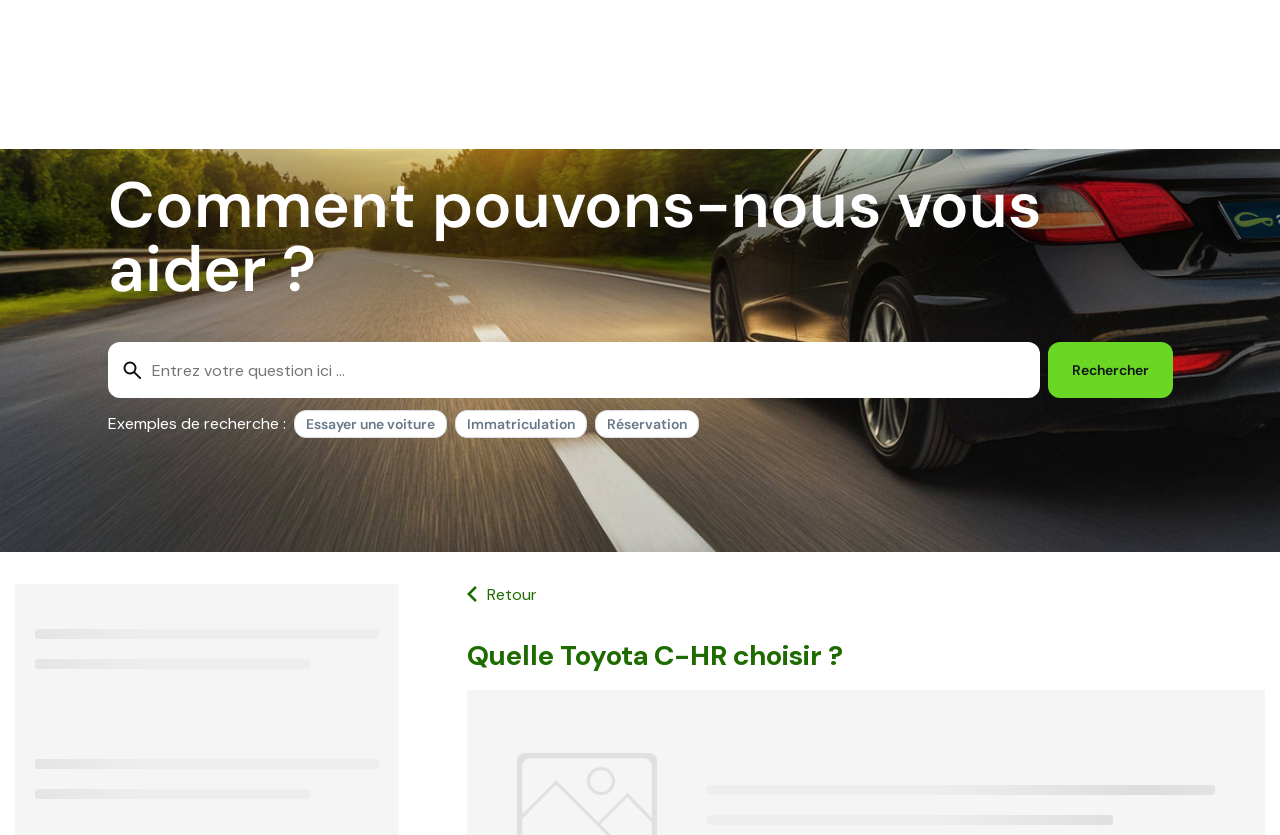

--- FILE ---
content_type: text/html; charset=utf-8
request_url: https://www.aramisauto.com/aide/faq?question=quelle-toyota-c-hr-choisir
body_size: 25399
content:
<!doctype html>
<html data-n-head-ssr lang="fr" data-n-head="%7B%22lang%22:%7B%22ssr%22:%22fr%22%7D%7D">
  <head >
<script type="text/javascript">/* Didomi minified Code */
window.gdprAppliesGlobally=true;(function(){function a(e){if(!window.frames[e]){if(document.body&&document.body.firstChild){var t=document.body;var n=document.createElement("iframe");n.style.display="none";n.name=e;n.title=e;t.insertBefore(n,t.firstChild)}
else{setTimeout(function(){a(e)},5)}}}function e(n,r,o,c,s){function e(e,t,n,a){if(typeof n!=="function"){return}if(!window[r]){window[r]=[]}var i=false;if(s){i=s(e,t,n)}if(!i){window[r].push({command:e,parameter:t,callback:n,version:a})}}e.stub=true;function t(a){if(!window[n]||window[n].stub!==true){return}if(!a.data){return}
  var i=typeof a.data==="string";var e;try{e=i?JSON.parse(a.data):a.data}catch(t){return}if(e[o]){var r=e[o];window[n](r.command,r.parameter,function(e,t){var n={};n[c]={returnValue:e,success:t,callId:r.callId};a.source.postMessage(i?JSON.stringify(n):n,"*")},r.version)}}
  if(typeof window[n]!=="function"){window[n]=e;if(window.addEventListener){window.addEventListener("message",t,false)}else{window.attachEvent("onmessage",t)}}}e("__tcfapi","__tcfapiBuffer","__tcfapiCall","__tcfapiReturn");a("__tcfapiLocator");(function(e){
  var t=document.createElement("script");t.id="spcloader";t.type="text/javascript";t.async=false;t.src="https://sdk.privacy-center.org/"+e+"/loader.js?target="+document.location.hostname;t.charset="utf-8";var n=document.getElementsByTagName("script")[0];n.parentNode.insertBefore(t,n)})("dec2beb9-cbd4-40f3-b42b-fa4c9d088319")})();
</script>
    <style>[data-lazyload=target]{visibility:hidden!important;width:0!important;max-width:0!important;height:0!important;max-height:0!important;position:absolute!important}[data-lazyload=loaded]+[data-lazyload=pending]{display:none}.lazyload-pending{background-color:var(--semantic__color__background-soft)}@media (prefers-reduced-motion:no-preference){.lazyload-pending{animation:3s ease-in-out infinite lazyload-pulse}}@keyframes lazyload-pulse{50%{background-color:var(--semantic__color__background-skeleton)}}</style>
    <meta data-n-head="ssr" charset="utf-8"><meta data-n-head="ssr" name="google-site-verification" content="DpRHK-63vYEpsmmEF4L_u4qVux1ogTPuRxEPiXrIuZg"><meta data-n-head="ssr" data-hid="robots" name="robots" content="index, follow"><meta data-n-head="ssr" name="viewport" content="width=device-width, initial-scale=1, minimal-ui"><meta data-n-head="ssr" name="format-detection" content="telephone=no"><meta data-n-head="ssr" name="MobileOptimized" content="320"><meta data-n-head="ssr" name="HandheldFriendly" content="True"><meta data-n-head="ssr" data-hid="description" name="description" content="Votre voiture neuve ou d&#x27;occasion au meilleur prix garanti est sur Aramisauto. 20 marques, 2000 modèles, satisfait ou 100% remboursé."><meta data-n-head="ssr" name="msapplication-TileColor" content="#0062AD"><meta data-n-head="ssr" name="msapplication-config" content="none"><title>Aramisauto</title><link data-n-head="ssr" rel="icon" type="image/x-icon" href="https://webstatic.aramisauto.com/common/icon/favicon.ico"><link data-n-head="ssr" rel="stylesheet" href="https://webstatic.aramisauto.com/common/fonts/dm-sans/font.css"><link data-n-head="ssr" rel="icon" href="https://webstatic.aramisauto.com/common/icon/touch-icon-phone.png"><link data-n-head="ssr" rel="apple-touch-icon" href="https://webstatic.aramisauto.com/common/icon/touch-icon-phone.png"><link data-n-head="ssr" rel="apple-touch-icon" sizes="152x152" href="https://webstatic.aramisauto.com/common/icon/touch-icon-ipad.png"><link data-n-head="ssr" rel="apple-touch-icon" sizes="167x167" href="https://webstatic.aramisauto.com/common/icon/touch-icon-ipad-retina.png"><link data-n-head="ssr" rel="apple-touch-icon" sizes="180x180" href="https://webstatic.aramisauto.com/common/icon/touch-icon-phone-retina.png"><link data-n-head="ssr" name="msapplication-TileImage" content="https://webstatic.aramisauto.com/common/icon/touch-icon-phone.png"><style data-vue-ssr-id="66836920:0">html{font-family:"DM Sans",Arial,sans-serif;font-family:var(--semantic__typography__font-family-body),Arial,sans-serif;font-size:10px;-webkit-text-size-adjust:100%;-moz-text-size-adjust:100%;text-size-adjust:100%}body{background-color:#fff;background-color:var(--semantic__color__background-default);color:#0e1318;color:var(--semantic__color__on-background-base);font-size:var(--semantic__responsive__typography__font-size-body-small);font-weight:400;font-weight:var(--semantic__typography__font-weight-body-medium-base);line-height:var(--semantic__responsive__typography__line-height-body-small)}button,input,optgroup,option,select,textarea{font-family:inherit}.no-follow-link,a{color:#0e1318;color:var(--semantic__color__on-background-base)}:root{--font-system:system-ui,-apple-system,Segoe UI,Roboto,Ubuntu,Cantarell,Noto Sans,sans-serif,blinkmacsystemfont,"Segoe UI",roboto,"Helvetica Neue",arial,sans-serif;--site-primary-width:1256px;--site-primary-padding-x:16px;--site-secondary-width:1328px;--site-secondary-padding-x:56px}@media screen and (min-width:768px){:root{--site-secondary-padding-x:16px}}@media print{:root{--site-secondary-padding-x:16px}}.slice{text-align:center}.slice .wrap{margin:0 auto;max-width:1256px;max-width:var(--site-primary-width);padding:0 16px;padding:0 var(--site-primary-padding-x);text-align:left}body,html{margin:0;padding:0}a,abbr,acronym,address,applet,article,aside,audio,b,big,blockquote,canvas,caption,center,cite,code,dd,del,details,dfn,div,dl,dt,em,embed,fieldset,figcaption,figure,footer,form,h1,h2,h3,h4,h5,h6,header,hgroup,i,iframe,img,ins,kbd,label,legend,li,mark,menu,nav,object,ol,output,p,pre,q,ruby,s,samp,section,small,span,strike,strong,sub,summary,sup,table,tbody,td,tfoot,th,thead,time,tr,tt,u,ul,var,video{border:0;font:inherit;margin:0;padding:0;vertical-align:initial}ol,ul{list-style:none}table{border-collapse:collapse;border-spacing:0}caption,td,th{text-align:left;vertical-align:middle}blockquote,q{quotes:none}blockquote:after,blockquote:before,q:after,q:before{content:"";content:none}img{max-width:100%}a img{border:0}article,aside,details,figcaption,figure,footer,header,hgroup,main,menu,nav,section,summary{display:block}*,:after,:before{box-sizing:border-box}.clear{clear:both}.clearfix:after,.clearfix:before{content:"";display:table}.clearfix:after{clear:both}a{cursor:pointer;outline:0;-webkit-text-decoration:none;text-decoration:none}hr{clear:both}button{font:inherit}.m-0{margin:0}.mt-0,.my-0{margin-top:0}.mr-0,.mx-0{margin-right:0}.mb-0,.my-0{margin-bottom:0}.ml-0,.mx-0{margin-left:0}.m-1{margin:2px}.mt-1,.my-1{margin-top:2px}.mr-1,.mx-1{margin-right:2px}.mb-1,.my-1{margin-bottom:2px}.ml-1,.mx-1{margin-left:2px}.m-2{margin:4px}.mt-2,.my-2{margin-top:4px}.mr-2,.mx-2{margin-right:4px}.mb-2,.my-2{margin-bottom:4px}.ml-2,.mx-2{margin-left:4px}.m-3{margin:8px}.mt-3,.my-3{margin-top:8px}.mr-3,.mx-3{margin-right:8px}.mb-3,.my-3{margin-bottom:8px}.ml-3,.mx-3{margin-left:8px}.m-4{margin:12px}.mt-4,.my-4{margin-top:12px}.mr-4,.mx-4{margin-right:12px}.mb-4,.my-4{margin-bottom:12px}.ml-4,.mx-4{margin-left:12px}.m-5{margin:16px}.mt-5,.my-5{margin-top:16px}.mr-5,.mx-5{margin-right:16px}.mb-5,.my-5{margin-bottom:16px}.ml-5,.mx-5{margin-left:16px}.m-6{margin:24px}.mt-6,.my-6{margin-top:24px}.mr-6,.mx-6{margin-right:24px}.mb-6,.my-6{margin-bottom:24px}.ml-6,.mx-6{margin-left:24px}.m-7{margin:32px}.mt-7,.my-7{margin-top:32px}.mr-7,.mx-7{margin-right:32px}.mb-7,.my-7{margin-bottom:32px}.ml-7,.mx-7{margin-left:32px}.m-8{margin:40px}.mt-8,.my-8{margin-top:40px}.mr-8,.mx-8{margin-right:40px}.mb-8,.my-8{margin-bottom:40px}.ml-8,.mx-8{margin-left:40px}.m-9{margin:48px}.mt-9,.my-9{margin-top:48px}.mr-9,.mx-9{margin-right:48px}.mb-9,.my-9{margin-bottom:48px}.ml-9,.mx-9{margin-left:48px}.p-0{padding:0}.pt-0,.py-0{padding-top:0}.pr-0,.px-0{padding-right:0}.pb-0,.py-0{padding-bottom:0}.pl-0,.px-0{padding-left:0}.p-1{padding:2px}.pt-1,.py-1{padding-top:2px}.pr-1,.px-1{padding-right:2px}.pb-1,.py-1{padding-bottom:2px}.pl-1,.px-1{padding-left:2px}.p-2{padding:4px}.pt-2,.py-2{padding-top:4px}.pr-2,.px-2{padding-right:4px}.pb-2,.py-2{padding-bottom:4px}.pl-2,.px-2{padding-left:4px}.p-3{padding:8px}.pt-3,.py-3{padding-top:8px}.pr-3,.px-3{padding-right:8px}.pb-3,.py-3{padding-bottom:8px}.pl-3,.px-3{padding-left:8px}.p-4{padding:12px}.pt-4,.py-4{padding-top:12px}.pr-4,.px-4{padding-right:12px}.pb-4,.py-4{padding-bottom:12px}.pl-4,.px-4{padding-left:12px}.p-5{padding:16px}.pt-5,.py-5{padding-top:16px}.pr-5,.px-5{padding-right:16px}.pb-5,.py-5{padding-bottom:16px}.pl-5,.px-5{padding-left:16px}.p-6{padding:24px}.pt-6,.py-6{padding-top:24px}.pr-6,.px-6{padding-right:24px}.pb-6,.py-6{padding-bottom:24px}.pl-6,.px-6{padding-left:24px}.p-7{padding:32px}.pt-7,.py-7{padding-top:32px}.pr-7,.px-7{padding-right:32px}.pb-7,.py-7{padding-bottom:32px}.pl-7,.px-7{padding-left:32px}.p-8{padding:40px}.pt-8,.py-8{padding-top:40px}.pr-8,.px-8{padding-right:40px}.pb-8,.py-8{padding-bottom:40px}.pl-8,.px-8{padding-left:40px}.p-9{padding:48px}.pt-9,.py-9{padding-top:48px}.pr-9,.px-9{padding-right:48px}.pb-9,.py-9{padding-bottom:48px}.pl-9,.px-9{padding-left:48px}.no-follow-link{cursor:pointer}.line-clamp-able{display:-webkit-box;-webkit-box-orient:vertical;overflow:hidden}h4{margin-bottom:.25em;margin-top:1em}hr{height:2px}.fading{opacity:.7}@-webkit-keyframes placeholder-shimmer{0%{background-position:-500px 0}to{background-position:500px 0}}@keyframes placeholder-shimmer{0%{background-position:-500px 0}to{background-position:500px 0}}.cols-container,.cols-container>.row{box-sizing:border-box}.cols-container>.row{display:-webkit-flex;display:flex;-webkit-flex-flow:row wrap;flex-flow:row wrap;margin:0 auto;max-width:1024px;padding-left:16px;padding-right:16px}@media screen and (min-width:1280px){.cols-container>.row{max-width:1280px}}.cols-container>.row>[class*=col-]{box-sizing:border-box;-webkit-flex-grow:0;flex-grow:0;-webkit-flex-shrink:0;flex-shrink:0;max-width:100%;width:100%}.cols-container>.row>[class*=col-].center{margin-left:auto;margin-right:auto}.cols-container>.row>[class*=offset-]{-webkit-flex-shrink:1;flex-shrink:1}@media screen and (max-width:767px){.cols-container>.row>.col-1{width:25%}.cols-container>.row>.offset-1{margin-left:25%}.cols-container>.row>.col-2{width:50%}.cols-container>.row>.offset-2{margin-left:50%}.cols-container>.row>.col-3{width:75%}.cols-container>.row>.offset-3{margin-left:75%}.cols-container>.row>.col-xs-1{width:25%}.cols-container>.row>.offset-xs-1{margin-left:25%}.cols-container>.row>.col-xs-2{width:50%}.cols-container>.row>.offset-xs-2{margin-left:50%}.cols-container>.row>.col-xs-3{width:75%}.cols-container>.row>.offset-xs-3{margin-left:75%}}@media screen and (min-width:768px)and (max-width:1023px){.cols-container>.row>.col-1{width:12.5%}.cols-container>.row>.offset-1{margin-left:12.5%}.cols-container>.row>.col-2{width:25%}.cols-container>.row>.offset-2{margin-left:25%}.cols-container>.row>.col-3{width:37.5%}.cols-container>.row>.offset-3{margin-left:37.5%}.cols-container>.row>.col-4{width:50%}.cols-container>.row>.offset-4{margin-left:50%}.cols-container>.row>.col-5{width:62.5%}.cols-container>.row>.offset-5{margin-left:62.5%}.cols-container>.row>.col-6{width:75%}.cols-container>.row>.offset-6{margin-left:75%}.cols-container>.row>.col-7{width:87.5%}.cols-container>.row>.offset-7{margin-left:87.5%}.cols-container>.row>.col-s-1{width:12.5%}.cols-container>.row>.offset-s-1{margin-left:12.5%}.cols-container>.row>.col-s-2{width:25%}.cols-container>.row>.offset-s-2{margin-left:25%}.cols-container>.row>.col-s-3{width:37.5%}.cols-container>.row>.offset-s-3{margin-left:37.5%}.cols-container>.row>.col-s-4{width:50%}.cols-container>.row>.offset-s-4{margin-left:50%}.cols-container>.row>.col-s-5{width:62.5%}.cols-container>.row>.offset-s-5{margin-left:62.5%}.cols-container>.row>.col-s-6{width:75%}.cols-container>.row>.offset-s-6{margin-left:75%}.cols-container>.row>.col-s-7{width:87.5%}.cols-container>.row>.offset-s-7{margin-left:87.5%}}@media screen and (min-width:1024px){.cols-container>.row>.col-1{width:8.3333333333%}.cols-container>.row>.offset-1{margin-left:8.3333333333%}.cols-container>.row>.col-2{width:16.6666666667%}.cols-container>.row>.offset-2{margin-left:16.6666666667%}.cols-container>.row>.col-3{width:25%}.cols-container>.row>.offset-3{margin-left:25%}.cols-container>.row>.col-4{width:33.3333333333%}.cols-container>.row>.offset-4{margin-left:33.3333333333%}.cols-container>.row>.col-5{width:41.6666666667%}.cols-container>.row>.offset-5{margin-left:41.6666666667%}.cols-container>.row>.col-6{width:50%}.cols-container>.row>.offset-6{margin-left:50%}.cols-container>.row>.col-7{width:58.3333333333%}.cols-container>.row>.offset-7{margin-left:58.3333333333%}.cols-container>.row>.col-8{width:66.6666666667%}.cols-container>.row>.offset-8{margin-left:66.6666666667%}.cols-container>.row>.col-9{width:75%}.cols-container>.row>.offset-9{margin-left:75%}.cols-container>.row>.col-10{width:83.3333333333%}.cols-container>.row>.offset-10{margin-left:83.3333333333%}.cols-container>.row>.col-11{width:91.6666666667%}.cols-container>.row>.offset-11{margin-left:91.6666666667%}.cols-container>.row>.col-m-1{width:8.3333333333%}.cols-container>.row>.offset-m-1{margin-left:8.3333333333%}.cols-container>.row>.col-m-2{width:16.6666666667%}.cols-container>.row>.offset-m-2{margin-left:16.6666666667%}.cols-container>.row>.col-m-3{width:25%}.cols-container>.row>.offset-m-3{margin-left:25%}.cols-container>.row>.col-m-4{width:33.3333333333%}.cols-container>.row>.offset-m-4{margin-left:33.3333333333%}.cols-container>.row>.col-m-5{width:41.6666666667%}.cols-container>.row>.offset-m-5{margin-left:41.6666666667%}.cols-container>.row>.col-m-6{width:50%}.cols-container>.row>.offset-m-6{margin-left:50%}.cols-container>.row>.col-m-7{width:58.3333333333%}.cols-container>.row>.offset-m-7{margin-left:58.3333333333%}.cols-container>.row>.col-m-8{width:66.6666666667%}.cols-container>.row>.offset-m-8{margin-left:66.6666666667%}.cols-container>.row>.col-m-9{width:75%}.cols-container>.row>.offset-m-9{margin-left:75%}.cols-container>.row>.col-m-10{width:83.3333333333%}.cols-container>.row>.offset-m-10{margin-left:83.3333333333%}.cols-container>.row>.col-m-11{width:91.6666666667%}.cols-container>.row>.offset-m-11{margin-left:91.6666666667%}}.cols-container>.row.horizontal-gutter,.cols-container>.row.horizontal-gutter>[class*=col-]{padding-left:8px;padding-right:8px}@media screen and (min-width:1280px){.cols-container>.row.horizontal-gutter{padding-left:4px;padding-right:4px}.cols-container>.row.horizontal-gutter>[class*=col-]{padding-left:12px;padding-right:12px}}.cols-container>.row.vertical-gutter>[class*=col-]{padding-bottom:8px;padding-top:8px}@media screen and (min-width:1280px){.cols-container>.row.vertical-gutter>[class*=col-]{padding-bottom:12px;padding-top:12px}}.cols-container>.row.no-gutters{padding:0}.visibility-device-mobile{visibility:hidden;visibility:visible}.display-device-mobile,.display-device-mobile-block{display:none!important;display:block!important}.display-device-mobile-flex{display:none!important;display:-webkit-flex!important;display:flex!important}.visibility-device-tablet{visibility:hidden}@media screen and (min-width:768px){.visibility-device-tablet{visibility:visible}}@media print{.visibility-device-tablet{visibility:visible}}.display-device-tablet,.display-device-tablet-block{display:none!important}@media screen and (min-width:768px){.display-device-tablet,.display-device-tablet-block{display:block!important}}@media print{.display-device-tablet,.display-device-tablet-block{display:block!important}}.display-device-tablet-flex{display:none!important}@media screen and (min-width:768px){.display-device-tablet-flex{display:-webkit-flex!important;display:flex!important}}@media print{.display-device-tablet-flex{display:-webkit-flex!important;display:flex!important}}.visibility-device-desktop{visibility:hidden}@media screen and (min-width:1024px){.visibility-device-desktop{visibility:visible}}.display-device-desktop,.display-device-desktop-block{display:none!important}@media screen and (min-width:1024px){.display-device-desktop,.display-device-desktop-block{display:block!important}}.display-device-desktop-flex{display:none!important}@media screen and (min-width:1024px){.display-device-desktop-flex{display:-webkit-flex!important;display:flex!important}}.visibility-device-large{visibility:hidden}@media screen and (min-width:1280px){.visibility-device-large{visibility:visible}}.display-device-large,.display-device-large-block{display:none!important}@media screen and (min-width:1280px){.display-device-large,.display-device-large-block{display:block!important}}.display-device-large-flex{display:none!important}@media screen and (min-width:1280px){.display-device-large-flex{display:-webkit-flex!important;display:flex!important}}.visibility-device-extra_large{visibility:hidden}@media screen and (min-width:1920px){.visibility-device-extra_large{visibility:visible}}.display-device-extra_large,.display-device-extra_large-block{display:none!important}@media screen and (min-width:1920px){.display-device-extra_large,.display-device-extra_large-block{display:block!important}}.display-device-extra_large-flex{display:none!important}@media screen and (min-width:1920px){.display-device-extra_large-flex{display:-webkit-flex!important;display:flex!important}}.transition-slide-enter{-webkit-transform:translate(100%);transform:translate(100%)}.transition-slide-leave,.transition-slide-leave-active{position:absolute;top:0}.transition-slide-leave-to{position:absolute}.transition-slide-leave-to,.transition-slide-reverse-enter{-webkit-transform:translate(-100%);transform:translate(-100%)}.transition-slide-reverse-leave,.transition-slide-reverse-leave-to{position:absolute;top:0;-webkit-transform:translate(100%);transform:translate(100%)}.transition-fade-enter-active,.transition-fade-leave-active{transition:opacity .5s}@media screen and (prefers-reduced-motion:reduce){.transition-fade-enter-active,.transition-fade-leave-active{transition:none}}.transition-fade-enter,.transition-fade-leave-to{opacity:0}.default-body,body{font-size:var(--semantic__responsive__typography__font-size-body-medium);font-weight:400;letter-spacing:.0178571429em;line-height:var(--semantic__responsive__typography__line-height-body-medium)}.heading-1,.heading-2,.heading-3,.heading-4,h1,h2,h3,h4{font-size:2rem;font-weight:inherit;letter-spacing:.0075em;line-height:1.2}.subtitle-1,.subtitle-2,h5,h6{font-size:1.4rem;font-weight:inherit;letter-spacing:.0107142857em;line-height:1.7142857143}.button-text,button{font-size:1.4rem;font-weight:600;letter-spacing:.0071428571em;line-height:1.4285714286}.caption{font-size:1.2rem;font-weight:400;letter-spacing:normal;line-height:1.3333333333}.overline{font-size:1rem;letter-spacing:.15em;line-height:1.4;text-transform:uppercase}.overline,.semi-bold{font-weight:600}.bold,b,strong{font-weight:700}@media screen and (min-width:768px){.heading-1,.heading-2,h1,h2{font-size:3.4rem;letter-spacing:normal;line-height:1.1764705882}.heading-3,h3{font-size:2.4rem;letter-spacing:normal;line-height:1.3333333333}.subtitle-1,h5{font-size:1.6rem;letter-spacing:.009375em;line-height:1.5}}@media screen and (min-width:1024px){.heading-1,h1{font-size:4.8rem;letter-spacing:.0075em;line-height:1.1666666667}}.heading-primary{font-size:var(--semantic__responsive__typography__font-size-display-medium);font-weight:600;font-weight:var(--semantic__typography__font-weight-display-medium);line-height:var(semantic__responsive__typography__line-height-display-medium);padding:0 var(--semantic__responsive__spacing__4x) var(--semantic__responsive__spacing__12x) var(--semantic__responsive__spacing__4x)}.heading-primary--centered{text-align:center}.subtitle-xl{font-size:2.2rem;font-weight:400;letter-spacing:.4px;line-height:2.8rem}.heading-auto,.heading-auto-l-2xl,.heading-l{font-size:var(--semantic__responsive__typography__font-size-heading-small);font-weight:700;font-weight:var(--semantic__typography__font-weight-heading-small);line-height:var(--semantic__responsive__typography__line-height-heading-small)}.heading-xl{font-size:2.2rem;font-weight:700;letter-spacing:.4px;line-height:3.8rem}.heading-auto{font-size:1.6rem}@media screen and (min-width:1024px){.heading-auto{font-size:2.2rem;letter-spacing:.4px;line-height:3.8rem}}.heading-2xl{font-size:2.8rem;font-weight:700;letter-spacing:.6px;line-height:3.6rem}@media screen and (min-width:1024px){.heading-auto-l-2xl{font-size:2.8rem;font-weight:700;letter-spacing:.6px;line-height:3.6rem}}.heading-3xl{font-size:4rem;font-weight:700;letter-spacing:.4px;line-height:4.4rem}.text-base,.text-base--button,.text-base--medium{font-size:1.6rem;font-weight:400;letter-spacing:.6px;line-height:2.4rem}.text-base--medium{font-weight:600}.text-base--button{font-weight:700}.text-sm,.text-sm--bold,.text-sm--button,.text-sm--medium,.text-sm--underline{font-size:1.4rem;font-weight:400;letter-spacing:.6px;line-height:2rem}.text-sm--underline{font-weight:600;-webkit-text-decoration:underline;text-decoration:underline}.text-sm--medium{font-weight:600}.text-sm--bold,.text-sm--button{font-weight:700}.text-base-auto-medium-button,.text-xs,.text-xs--button,.text-xs--medium{font-size:1.2rem;font-weight:400;letter-spacing:.6px;line-height:1.6rem}.text-base-auto-medium-button,.text-xs--medium{font-weight:600}.text-xs--button{font-weight:700}@media screen and (min-width:1024px){.text-base-auto-medium-button{font-weight:700}}@media print{@page{size:a4 portrait}.print-hidden{display:none!important}}:root{--common__primitive__color__error-200:#fde7e7;--common__primitive__color__error-400:#ec1313;--common__primitive__color__error-600:#5e0808;--common__primitive__color__info-200:#e6f5ff;--common__primitive__color__info-400:#017acb;--common__primitive__color__info-600:#013d66;--common__primitive__color__neutrals-100:#f6f7f8;--common__primitive__color__neutrals-200:#eaecee;--common__primitive__color__neutrals-300:#d9dee2;--common__primitive__color__neutrals-400:#c2cbd4;--common__primitive__color__neutrals-500:#9fabb7;--common__primitive__color__neutrals-600:#677889;--common__primitive__color__neutrals-700:#3b454e;--common__primitive__color__neutrals-800:#252b31;--common__primitive__color__neutrals-900:#0e1318;--common__primitive__color__neutrals-black:#000;--common__primitive__color__neutrals-white:#fff;--common__primitive__color__validation-200:#e7fdee;--common__primitive__color__validation-400:#0da540;--common__primitive__color__validation-600:#085e25;--common__primitive__color__warning-200:#fff4e5;--common__primitive__color__warning-400:#b26800;--common__primitive__color__warning-600:#663c00;--common__primitive__scale__05x:2px;--common__primitive__scale__10x:40px;--common__primitive__scale__12x:48px;--common__primitive__scale__14x:56px;--common__primitive__scale__18x:72px;--common__primitive__scale__1x:4px;--common__primitive__scale__22x:88px;--common__primitive__scale__2x:8px;--common__primitive__scale__32x:128px;--common__primitive__scale__3x:12px;--common__primitive__scale__4x:16px;--common__primitive__scale__5x:20px;--common__primitive__scale__6x:24px;--common__primitive__scale__7x:28px;--common__primitive__scale__8x:32px;--common__primitive__scale__9x:36px;--common__primitive__typography__font-size-100:12px;--common__primitive__typography__font-size-200:14px;--common__primitive__typography__font-size-300:16px;--common__primitive__typography__font-size-350:18px;--common__primitive__typography__font-size-400:20px;--common__primitive__typography__font-size-450:22px;--common__primitive__typography__font-size-500:24px;--common__primitive__typography__font-size-600:28px;--common__primitive__typography__font-size-700:32px;--common__primitive__typography__font-size-800:40px;--common__primitive__typography__font-size-900:48px;--common__primitive__typography__font-size-1000:64px;--common__primitive__typography__font-weight-bold:700;--common__primitive__typography__font-weight-light:300;--common__primitive__typography__font-weight-regular:400;--common__primitive__typography__font-weight-semi-bold:600;--common__primitive__typography__line-height-base:1.5;--common__primitive__typography__line-height-compact:1;--common__primitive__typography__line-height-tight:1.3;--groupoctopus__primitive__color__light-indigo-50:#f7f8ff;--groupoctopus__primitive__color__light-indigo-100:#e6eaff;--groupoctopus__primitive__color__light-indigo-200:#cbd3ff;--groupoctopus__primitive__color__light-indigo-300:#a4aeff;--groupoctopus__primitive__color__light-indigo-400:#888eff;--groupoctopus__primitive__color__light-indigo-500:#6e6efa;--groupoctopus__primitive__color__light-indigo-600:#473bc5;--groupoctopus__primitive__color__light-indigo-700:#2e029b;--groupoctopus__primitive__color__light-indigo-800:#130054;--groupoctopus__primitive__color__light-indigo-900:#03001f;--groupoctopus__primitive__color__peps-lime-50:#e8ffdc;--groupoctopus__primitive__color__peps-lime-100:#b0ff8a;--groupoctopus__primitive__color__peps-lime-200:#8af850;--groupoctopus__primitive__color__peps-lime-300:#6ad724;--groupoctopus__primitive__color__peps-lime-400:#4ebb00;--groupoctopus__primitive__color__peps-lime-500:#389e00;--groupoctopus__primitive__color__peps-lime-600:#1e6b00;--groupoctopus__primitive__color__peps-lime-700:#0b4400;--groupoctopus__primitive__color__peps-lime-800:#001e00;--groupoctopus__primitive__color__peps-lime-900:#000600;--groupoctopus__primitive__color__prussian-blue-50:#edf4fc;--groupoctopus__primitive__color__prussian-blue-100:#d5e7f9;--groupoctopus__primitive__color__prussian-blue-200:#9accf5;--groupoctopus__primitive__color__prussian-blue-300:#47afeb;--groupoctopus__primitive__color__prussian-blue-400:#3091c6;--groupoctopus__primitive__color__prussian-blue-500:#1e74a0;--groupoctopus__primitive__color__prussian-blue-600:#0d587c;--groupoctopus__primitive__color__prussian-blue-700:#003c57;--groupoctopus__primitive__color__prussian-blue-800:#022436;--groupoctopus__primitive__color__prussian-blue-900:#010810;--groupoctopus__primitive__typography__font-family-default:"DM Sans";--semantic__color__background-accent-primary:var(--groupoctopus__primitive__color__peps-lime-50);--semantic__color__background-accent-secondary:var(--groupoctopus__primitive__color__light-indigo-100);--semantic__color__background-default:var(--common__primitive__color__neutrals-white);--semantic__color__background-error:var(--common__primitive__color__error-200);--semantic__color__background-information:var(--common__primitive__color__info-200);--semantic__color__background-overlay:rgba(0,60,87,.702);--semantic__color__background-reverse:var(--groupoctopus__primitive__color__prussian-blue-700);--semantic__color__background-skeleton:var(--common__primitive__color__neutrals-400);--semantic__color__background-soft:var(--common__primitive__color__neutrals-100);--semantic__color__background-validation:var(--common__primitive__color__validation-200);--semantic__color__background-warning:var(--common__primitive__color__warning-200);--semantic__color__on-background-accent-primary:var(--groupoctopus__primitive__color__light-indigo-500);--semantic__color__on-background-accent-secondary:var(--groupoctopus__primitive__color__prussian-blue-700);--semantic__color__on-background-base:var(--common__primitive__color__neutrals-900);--semantic__color__on-background-error:var(--common__primitive__color__error-400);--semantic__color__on-background-information:var(--common__primitive__color__info-400);--semantic__color__on-background-muted:var(--common__primitive__color__neutrals-600);--semantic__color__on-background-reverse:var(--common__primitive__color__neutrals-white);--semantic__color__on-background-reverse-accent:var(--groupoctopus__primitive__color__peps-lime-300);--semantic__color__on-background-subtle:var(--common__primitive__color__neutrals-700);--semantic__color__on-background-validation:var(--common__primitive__color__validation-400);--semantic__color__on-background-warning:var(--common__primitive__color__warning-400);--semantic__color__on-surface-accent-primary:var(--common__primitive__color__neutrals-900);--semantic__color__on-surface-accent-secondary:var(--common__primitive__color__neutrals-900);--semantic__color__on-surface-default-accent:var(--groupoctopus__primitive__color__peps-lime-600);--semantic__color__on-surface-default-base:var(--common__primitive__color__neutrals-900);--semantic__color__on-surface-default-error:var(--common__primitive__color__error-400);--semantic__color__on-surface-default-muted:var(--common__primitive__color__neutrals-500);--semantic__color__on-surface-default-subtle:var(--common__primitive__color__neutrals-600);--semantic__color__on-surface-disabled:var(--common__primitive__color__neutrals-600);--semantic__color__on-surface-error:var(--common__primitive__color__error-600);--semantic__color__on-surface-error-accent:var(--common__primitive__color__neutrals-white);--semantic__color__on-surface-information:var(--common__primitive__color__info-600);--semantic__color__on-surface-information-accent:var(--common__primitive__color__neutrals-white);--semantic__color__on-surface-primary:var(--common__primitive__color__neutrals-900);--semantic__color__on-surface-primary-neutral:var(--common__primitive__color__neutrals-white);--semantic__color__on-surface-reverse:var(--common__primitive__color__neutrals-white);--semantic__color__on-surface-reverse-accent:var(--groupoctopus__primitive__color__peps-lime-300);--semantic__color__on-surface-secondary:var(--common__primitive__color__neutrals-white);--semantic__color__on-surface-soft-base:var(--common__primitive__color__neutrals-900);--semantic__color__on-surface-soft-subtle:var(--common__primitive__color__neutrals-700);--semantic__color__on-surface-validation:var(--common__primitive__color__validation-600);--semantic__color__on-surface-validation-accent:var(--common__primitive__color__neutrals-white);--semantic__color__on-surface-warning:var(--common__primitive__color__warning-600);--semantic__color__on-surface-warning-accent:var(--common__primitive__color__neutrals-white);--semantic__color__outline-base:var(--common__primitive__color__neutrals-900);--semantic__color__outline-error:var(--common__primitive__color__error-400);--semantic__color__outline-information:var(--common__primitive__color__info-400);--semantic__color__outline-muted:var(--common__primitive__color__neutrals-300);--semantic__color__outline-primary:var(--groupoctopus__primitive__color__light-indigo-500);--semantic__color__outline-primary-subtle:var(--groupoctopus__primitive__color__light-indigo-200);--semantic__color__outline-secondary:var(--groupoctopus__primitive__color__prussian-blue-700);--semantic__color__outline-secondary-subtle:var(--groupoctopus__primitive__color__prussian-blue-200);--semantic__color__outline-subtle:var(--common__primitive__color__neutrals-500);--semantic__color__outline-validation:var(--common__primitive__color__validation-400);--semantic__color__outline-warning:var(--common__primitive__color__warning-400);--semantic__color__surface-accent-primary:var(--groupoctopus__primitive__color__peps-lime-50);--semantic__color__surface-accent-primary-active:var(--groupoctopus__primitive__color__peps-lime-200);--semantic__color__surface-accent-primary-hover:var(--groupoctopus__primitive__color__peps-lime-100);--semantic__color__surface-default:var(--common__primitive__color__neutrals-white);--semantic__color__surface-default-active:var(--common__primitive__color__neutrals-200);--semantic__color__surface-default-hover:var(--common__primitive__color__neutrals-100);--semantic__color__surface-disabled:var(--common__primitive__color__neutrals-300);--semantic__color__surface-error:var(--common__primitive__color__error-200);--semantic__color__surface-error-accent:var(--common__primitive__color__error-400);--semantic__color__surface-information:var(--common__primitive__color__info-200);--semantic__color__surface-information-accent:var(--common__primitive__color__info-400);--semantic__color__surface-primary:var(--groupoctopus__primitive__color__peps-lime-300);--semantic__color__surface-primary-active:var(--groupoctopus__primitive__color__peps-lime-500);--semantic__color__surface-primary-hover:var(--groupoctopus__primitive__color__peps-lime-400);--semantic__color__surface-primary-neutral:var(--common__primitive__color__neutrals-900);--semantic__color__surface-primary-neutral-active:var(--common__primitive__color__neutrals-600);--semantic__color__surface-primary-neutral-hover:var(--common__primitive__color__neutrals-700);--semantic__color__surface-reverse:var(--groupoctopus__primitive__color__prussian-blue-700);--semantic__color__surface-reverse-hover:var(--groupoctopus__primitive__color__prussian-blue-600);--semantic__color__surface-secondary:var(--groupoctopus__primitive__color__light-indigo-500);--semantic__color__surface-secondary-active:var(--groupoctopus__primitive__color__light-indigo-700);--semantic__color__surface-secondary-hover:var(--groupoctopus__primitive__color__light-indigo-600);--semantic__color__surface-soft:var(--common__primitive__color__neutrals-100);--semantic__color__surface-soft-active:var(--common__primitive__color__neutrals-300);--semantic__color__surface-soft-hover:var(--common__primitive__color__neutrals-200);--semantic__color__surface-validation:var(--common__primitive__color__validation-200);--semantic__color__surface-validation-accent:var(--common__primitive__color__validation-400);--semantic__color__surface-warning:var(--common__primitive__color__warning-200);--semantic__color__surface-warning-accent:var(--common__primitive__color__warning-400);--semantic__radius__base:var(--common__primitive__scale__2x);--semantic__radius__large:var(--common__primitive__scale__4x);--semantic__radius__medium:var(--common__primitive__scale__3x);--semantic__radius__none:0;--semantic__radius__round:999px;--semantic__radius__small:var(--common__primitive__scale__1x);--semantic__radius__xlarge:var(--common__primitive__scale__6x);--semantic__radius__xxlarge:var(--common__primitive__scale__8x);--semantic__typography__font-family-body:var(--groupoctopus__primitive__typography__font-family-default);--semantic__typography__font-family-display:var(--groupoctopus__primitive__typography__font-family-default);--semantic__typography__font-family-heading:var(--groupoctopus__primitive__typography__font-family-default);--semantic__typography__font-weight-body-medium-base:var(--common__primitive__typography__font-weight-regular);--semantic__typography__font-weight-body-medium-strong:var(--common__primitive__typography__font-weight-semi-bold);--semantic__typography__font-weight-body-small-base:var(--common__primitive__typography__font-weight-regular);--semantic__typography__font-weight-body-small-strong:var(--common__primitive__typography__font-weight-semi-bold);--semantic__typography__font-weight-body-xsmall-base:var(--common__primitive__typography__font-weight-regular);--semantic__typography__font-weight-body-xsmall-strong:var(--common__primitive__typography__font-weight-semi-bold);--semantic__typography__font-weight-display-large:var(--common__primitive__typography__font-weight-semi-bold);--semantic__typography__font-weight-display-medium:var(--common__primitive__typography__font-weight-semi-bold);--semantic__typography__font-weight-display-small:var(--common__primitive__typography__font-weight-semi-bold);--semantic__typography__font-weight-heading-large:var(--common__primitive__typography__font-weight-bold);--semantic__typography__font-weight-heading-medium:var(--common__primitive__typography__font-weight-bold);--semantic__typography__font-weight-heading-small:var(--common__primitive__typography__font-weight-bold)}@media screen and (max-width:768px){:root{--semantic__responsive__outline-width__base:1px;--semantic__responsive__outline-width__medium:2px;--semantic__responsive__spacing__05x:var(--common__primitive__scale__05x);--semantic__responsive__spacing__10x:var(--common__primitive__scale__10x);--semantic__responsive__spacing__12x:var(--common__primitive__scale__12x);--semantic__responsive__spacing__14x:var(--common__primitive__scale__14x);--semantic__responsive__spacing__18x:var(--common__primitive__scale__18x);--semantic__responsive__spacing__1x:var(--common__primitive__scale__1x);--semantic__responsive__spacing__22x:var(--common__primitive__scale__22x);--semantic__responsive__spacing__2x:var(--common__primitive__scale__2x);--semantic__responsive__spacing__32x:var(--common__primitive__scale__32x);--semantic__responsive__spacing__3x:var(--common__primitive__scale__3x);--semantic__responsive__spacing__4x:var(--common__primitive__scale__4x);--semantic__responsive__spacing__5x:var(--common__primitive__scale__5x);--semantic__responsive__spacing__6x:var(--common__primitive__scale__6x);--semantic__responsive__spacing__8x:var(--common__primitive__scale__8x);--semantic__responsive__typography__font-size-body-medium:var(--common__primitive__typography__font-size-300);--semantic__responsive__typography__font-size-body-small:var(--common__primitive__typography__font-size-200);--semantic__responsive__typography__font-size-body-xsmall:var(--common__primitive__typography__font-size-100);--semantic__responsive__typography__font-size-display-large:var(--common__primitive__typography__font-size-800);--semantic__responsive__typography__font-size-display-medium:var(--common__primitive__typography__font-size-700);--semantic__responsive__typography__font-size-display-small:var(--common__primitive__typography__font-size-600);--semantic__responsive__typography__font-size-heading-large:var(--common__primitive__typography__font-size-500);--semantic__responsive__typography__font-size-heading-medium:var(--common__primitive__typography__font-size-450);--semantic__responsive__typography__font-size-heading-small:var(--common__primitive__typography__font-size-350);--semantic__responsive__typography__line-height-body-medium:var(--common__primitive__typography__line-height-base);--semantic__responsive__typography__line-height-body-small:var(--common__primitive__typography__line-height-base);--semantic__responsive__typography__line-height-body-xsmall:var(--common__primitive__typography__line-height-base);--semantic__responsive__typography__line-height-display-large:var(--common__primitive__typography__line-height-compact);--semantic__responsive__typography__line-height-display-medium:var(--common__primitive__typography__line-height-compact);--semantic__responsive__typography__line-height-display-small:var(--common__primitive__typography__line-height-compact);--semantic__responsive__typography__line-height-heading-large:var(--common__primitive__typography__line-height-tight);--semantic__responsive__typography__line-height-heading-medium:var(--common__primitive__typography__line-height-tight);--semantic__responsive__typography__line-height-heading-small:var(--common__primitive__typography__line-height-tight)}}@media screen and (min-width:769px){:root{--semantic__responsive__outline-width__base:1px;--semantic__responsive__outline-width__medium:2px;--semantic__responsive__spacing__05x:var(--common__primitive__scale__05x);--semantic__responsive__spacing__10x:var(--common__primitive__scale__10x);--semantic__responsive__spacing__12x:var(--common__primitive__scale__12x);--semantic__responsive__spacing__14x:var(--common__primitive__scale__14x);--semantic__responsive__spacing__18x:var(--common__primitive__scale__18x);--semantic__responsive__spacing__1x:var(--common__primitive__scale__1x);--semantic__responsive__spacing__22x:var(--common__primitive__scale__22x);--semantic__responsive__spacing__2x:var(--common__primitive__scale__2x);--semantic__responsive__spacing__32x:var(--common__primitive__scale__32x);--semantic__responsive__spacing__3x:var(--common__primitive__scale__3x);--semantic__responsive__spacing__4x:var(--common__primitive__scale__4x);--semantic__responsive__spacing__5x:var(--common__primitive__scale__5x);--semantic__responsive__spacing__6x:var(--common__primitive__scale__6x);--semantic__responsive__spacing__8x:var(--common__primitive__scale__8x);--semantic__responsive__typography__font-size-body-medium:var(--common__primitive__typography__font-size-300);--semantic__responsive__typography__font-size-body-small:var(--common__primitive__typography__font-size-200);--semantic__responsive__typography__font-size-body-xsmall:var(--common__primitive__typography__font-size-100);--semantic__responsive__typography__font-size-display-large:var(--common__primitive__typography__font-size-1000);--semantic__responsive__typography__font-size-display-medium:var(--common__primitive__typography__font-size-900);--semantic__responsive__typography__font-size-display-small:var(--common__primitive__typography__font-size-800);--semantic__responsive__typography__font-size-heading-large:var(--common__primitive__typography__font-size-600);--semantic__responsive__typography__font-size-heading-medium:var(--common__primitive__typography__font-size-500);--semantic__responsive__typography__font-size-heading-small:var(--common__primitive__typography__font-size-400);--semantic__responsive__typography__line-height-body-medium:var(--common__primitive__typography__line-height-base);--semantic__responsive__typography__line-height-body-small:var(--common__primitive__typography__line-height-base);--semantic__responsive__typography__line-height-body-xsmall:var(--common__primitive__typography__line-height-base);--semantic__responsive__typography__line-height-display-large:var(--common__primitive__typography__line-height-compact);--semantic__responsive__typography__line-height-display-medium:var(--common__primitive__typography__line-height-compact);--semantic__responsive__typography__line-height-display-small:var(--common__primitive__typography__line-height-compact);--semantic__responsive__typography__line-height-heading-large:var(--common__primitive__typography__line-height-tight);--semantic__responsive__typography__line-height-heading-medium:var(--common__primitive__typography__line-height-tight);--semantic__responsive__typography__line-height-heading-small:var(--common__primitive__typography__line-height-tight)}}</style><style data-vue-ssr-id="734d8a41:0">.nuxt-progress{background-color:#000;height:2px;left:0;opacity:1;position:fixed;right:0;top:0;transition:width .1s,opacity .4s;width:0;z-index:999999}.nuxt-progress.nuxt-progress-notransition{transition:none}.nuxt-progress-failed{background-color:red}</style><style data-vue-ssr-id="97b8dd20:0">html[data-v-aadcc7f0]{font-family:var(--semantic__typography__font-family-body),Arial,sans-serif;font-size:10px;-webkit-text-size-adjust:100%;-moz-text-size-adjust:100%;text-size-adjust:100%}body[data-v-aadcc7f0]{background-color:var(--semantic__color__background-default);color:var(--semantic__color__on-background-base);font-size:var(--semantic__responsive__typography__font-size-body-small);font-weight:var(--semantic__typography__font-weight-body-medium-base);line-height:var(--semantic__responsive__typography__line-height-body-small)}button[data-v-aadcc7f0],input[data-v-aadcc7f0],optgroup[data-v-aadcc7f0],option[data-v-aadcc7f0],select[data-v-aadcc7f0],textarea[data-v-aadcc7f0]{font-family:inherit}.no-follow-link[data-v-aadcc7f0],a[data-v-aadcc7f0]{color:var(--semantic__color__on-background-base)}[data-v-aadcc7f0]:root{--font-system:system-ui,-apple-system,Segoe UI,Roboto,Ubuntu,Cantarell,Noto Sans,sans-serif,blinkmacsystemfont,"Segoe UI",roboto,"Helvetica Neue",arial,sans-serif;--site-primary-width:1256px;--site-primary-padding-x:16px;--site-secondary-width:1328px;--site-secondary-padding-x:56px}@media screen and (min-width:768px){[data-v-aadcc7f0]:root{--site-secondary-padding-x:16px}}@media print{[data-v-aadcc7f0]:root{--site-secondary-padding-x:16px}}.slice[data-v-aadcc7f0]{text-align:center}.slice .wrap[data-v-aadcc7f0]{margin:0 auto;max-width:1256px;max-width:var(--site-primary-width);padding:0 16px;padding:0 var(--site-primary-padding-x);text-align:left}@media screen and (max-width:767px){header .header-column-mobile[data-v-aadcc7f0]{margin-top:var(--semantic__responsive__spacing__5x);width:100%!important}header .header-column-mobile[data-v-aadcc7f0]:first-child{margin-top:0}header .header-column-mobile.last[data-v-aadcc7f0]{padding-bottom:var(--semantic__responsive__spacing__5x)!important}}header .action-card-column[data-v-aadcc7f0]{width:100%}@media screen and (min-width:768px){header .action-card-column[data-v-aadcc7f0]{width:33%}}@media print{header .action-card-column[data-v-aadcc7f0]{width:33%}}header .action-card-advice[data-v-aadcc7f0] .container,header .action-card-advice[data-v-aadcc7f0] .image{width:100%}header .header-funding.ecommerce-advices[data-v-aadcc7f0]>.container>.content.header-funding-container{padding:0}header .header-funding-title[data-v-aadcc7f0]{color:var(--semantic__color__on-surface-default-base);font-weight:var(--semantic__typography__font-weight-body-medium-strong);margin-top:var(--semantic__responsive__spacing__4x)}header .header-funding-button[data-v-aadcc7f0]{margin-top:var(--semantic__responsive__spacing__5x);position:relative;text-align:right}header .popin-container[data-v-aadcc7f0]{width:71rem}@media screen and (min-width:1024px){header .popin-container[data-v-aadcc7f0]{display:-webkit-flex;display:flex}}</style><style data-vue-ssr-id="6d9ea09e:0">html[data-v-45756b45]{font-family:var(--semantic__typography__font-family-body),Arial,sans-serif;font-size:10px;-webkit-text-size-adjust:100%;-moz-text-size-adjust:100%;text-size-adjust:100%}body[data-v-45756b45]{background-color:var(--semantic__color__background-default);color:var(--semantic__color__on-background-base);font-size:var(--semantic__responsive__typography__font-size-body-small);font-weight:var(--semantic__typography__font-weight-body-medium-base);line-height:var(--semantic__responsive__typography__line-height-body-small)}button[data-v-45756b45],input[data-v-45756b45],optgroup[data-v-45756b45],option[data-v-45756b45],select[data-v-45756b45],textarea[data-v-45756b45]{font-family:inherit}.no-follow-link[data-v-45756b45],a[data-v-45756b45]{color:var(--semantic__color__on-background-base)}[data-v-45756b45]:root{--font-system:system-ui,-apple-system,Segoe UI,Roboto,Ubuntu,Cantarell,Noto Sans,sans-serif,blinkmacsystemfont,"Segoe UI",roboto,"Helvetica Neue",arial,sans-serif;--site-primary-width:1256px;--site-primary-padding-x:16px;--site-secondary-width:1328px;--site-secondary-padding-x:56px}@media screen and (min-width:768px){[data-v-45756b45]:root{--site-secondary-padding-x:16px}}@media print{[data-v-45756b45]:root{--site-secondary-padding-x:16px}}.slice[data-v-45756b45]{text-align:center}.slice .wrap[data-v-45756b45]{margin:0 auto;max-width:1256px;max-width:var(--site-primary-width);padding:0 16px;padding:0 var(--site-primary-padding-x);text-align:left}.banner[data-v-45756b45]{-webkit-align-items:center;align-items:center;background-color:var(--semantic__color__surface-primary);font-family:system-ui,-apple-system,Segoe UI,Roboto,Ubuntu,Cantarell,Noto Sans,sans-serif,blinkmacsystemfont,"Segoe UI",roboto,"Helvetica Neue",arial;font-family:var(--font-system);font-size:var(--semantic__responsive__typography__font-size-body-xsmall);font-weight:var(--semantic__typography__font-weight-body-xsmall-strong);padding:var(--semantic__responsive__spacing__1x) var(--semantic__responsive__spacing__2x);position:relative;text-align:left;z-index:2}.banner[data-v-45756b45],.banner-content[data-v-45756b45]{display:-webkit-flex;display:flex}.banner-content[data-v-45756b45]{-webkit-flex:1;flex:1;-webkit-justify-content:center;justify-content:center}.banner[data-v-45756b45] a{color:var(--semantic__color__on-surface-primary);-webkit-text-decoration:underline;text-decoration:underline}.banner .close-btn[data-v-45756b45]{background:transparent;border:none;cursor:pointer;height:35px;outline:0;padding-top:var(--semantic__responsive__spacing__1x);width:35px;fill:var(--semantic__color__on-surface-primary)}.banner.yellow[data-v-45756b45]{background-color:var(--semantic__color__surface-primary);color:var(--semantic__color__on-surface-primary)}.banner.yellow[data-v-45756b45] a{color:var(--semantic__color__on-surface-primary);-webkit-text-decoration:underline;text-decoration:underline}.banner.black[data-v-45756b45]{background-color:var(--semantic__color__surface-primary-neutral);color:var(--semantic__color__on-surface-primary-neutral)}.banner.black[data-v-45756b45] a{color:var(--semantic__color__on-surface-primary-neutral);-webkit-text-decoration:underline;text-decoration:underline}</style><style data-vue-ssr-id="6c132e15:0">html[data-v-fd1596da]{font-family:var(--semantic__typography__font-family-body),Arial,sans-serif;font-size:10px;-webkit-text-size-adjust:100%;-moz-text-size-adjust:100%;text-size-adjust:100%}body[data-v-fd1596da]{background-color:var(--semantic__color__background-default);color:var(--semantic__color__on-background-base);font-size:var(--semantic__responsive__typography__font-size-body-small);font-weight:var(--semantic__typography__font-weight-body-medium-base);line-height:var(--semantic__responsive__typography__line-height-body-small)}button[data-v-fd1596da],input[data-v-fd1596da],optgroup[data-v-fd1596da],option[data-v-fd1596da],select[data-v-fd1596da],textarea[data-v-fd1596da]{font-family:inherit}.no-follow-link[data-v-fd1596da],a[data-v-fd1596da]{color:var(--semantic__color__on-background-base)}[data-v-fd1596da]:root{--font-system:system-ui,-apple-system,Segoe UI,Roboto,Ubuntu,Cantarell,Noto Sans,sans-serif,blinkmacsystemfont,"Segoe UI",roboto,"Helvetica Neue",arial,sans-serif;--site-primary-width:1256px;--site-primary-padding-x:16px;--site-secondary-width:1328px;--site-secondary-padding-x:56px}@media screen and (min-width:768px){[data-v-fd1596da]:root{--site-secondary-padding-x:16px}}@media print{[data-v-fd1596da]:root{--site-secondary-padding-x:16px}}.slice[data-v-fd1596da]{text-align:center}.slice .wrap[data-v-fd1596da]{margin:0 auto;max-width:1256px;max-width:var(--site-primary-width);padding:0 16px;padding:0 var(--site-primary-padding-x);text-align:left}.valkyrie-header[data-v-fd1596da]{background-color:var(--semantic__color__background-reverse);height:56px;left:0;line-height:normal;position:relative;right:0;top:0;z-index:999}@media screen and (min-width:768px){.valkyrie-header[data-v-fd1596da]{height:60px}}@media print{.valkyrie-header[data-v-fd1596da]{height:60px}}.valkyrie-header.header-sticky[data-v-fd1596da]{position:relative}@media screen and (min-width:1024px){.valkyrie-header.header-sticky[data-v-fd1596da]{position:fixed}}.valkyrie-header .column[data-v-fd1596da]{float:left}@media screen and (min-width:1024px){.valkyrie-header .desktop-none[data-v-fd1596da]{display:none}}@media screen and (min-width:1280px){.valkyrie-header .desktop-none[data-v-fd1596da]{display:block}}@media screen and (min-width:768px){.valkyrie-header .tablet-none[data-v-fd1596da]{display:none}}@media print{.valkyrie-header .tablet-none[data-v-fd1596da]{display:none}}@media screen and (min-width:1024px){.valkyrie-header .tablet-none[data-v-fd1596da]{display:block}}@media screen and (max-width:767px){.valkyrie-header .mobile-none[data-v-fd1596da]{display:none}}.valkyrie-header .header-content[data-v-fd1596da]{display:-webkit-flex;display:flex;height:56px;-webkit-justify-content:space-between;justify-content:space-between;margin:0 auto;padding:0}@media screen and (min-width:768px){.valkyrie-header .header-content[data-v-fd1596da]{height:60px;-webkit-justify-content:space-between;justify-content:space-between;max-width:1440px;padding:0 0 0 var(--semantic__responsive__spacing__5x)}}@media print{.valkyrie-header .header-content[data-v-fd1596da]{height:60px;-webkit-justify-content:space-between;justify-content:space-between;max-width:1440px;padding:0 0 0 var(--semantic__responsive__spacing__5x)}}.valkyrie-header .header-content .header-content-mobile[data-v-fd1596da]{display:-webkit-flex;display:flex}.valkyrie-header .header-content .header-contact[data-v-fd1596da]{-webkit-align-content:center;align-content:center;display:block;padding:var(--semantic__responsive__spacing__4x) var(--semantic__responsive__spacing__3x);fill:var(--semantic__color__on-background-reverse)}@media screen and (min-width:768px){.valkyrie-header .header-content .header-contact[data-v-fd1596da]{display:none}}@media print{.valkyrie-header .header-content .header-contact[data-v-fd1596da]{display:none}}.valkyrie-header .logo[data-v-fd1596da]{-webkit-align-content:center;align-content:center;display:block;margin-left:var(--semantic__responsive__spacing__3x);padding:0;white-space:nowrap}.valkyrie-header .logo .logo-title-img[data-v-fd1596da],.valkyrie-header .logo img[data-v-fd1596da]{display:inline-block;position:relative;vertical-align:middle}.valkyrie-header .logo .logo-title-img[data-v-fd1596da]{height:100%;max-height:47px}@media screen and (min-width:768px){.valkyrie-header .logo .logo-title-img[data-v-fd1596da]{max-height:60px}}@media print{.valkyrie-header .logo .logo-title-img[data-v-fd1596da]{max-height:60px}}.valkyrie-header .logo-component-container[data-v-fd1596da]{-webkit-align-items:center;align-items:center;display:-webkit-flex;display:flex}.valkyrie-header .hamburger[data-v-fd1596da]{border-bottom:0}.valkyrie-header .hamburger>*[data-v-fd1596da]{border-bottom:var(--semantic__responsive__outline-width__medium) solid var(--semantic__color__outline-muted);display:none;float:none}@media screen and (min-width:768px)and (max-width:1023px){.valkyrie-header .hamburger[data-v-fd1596da]{background-color:var(--semantic__color__background-soft);display:none;height:128px;overflow:visible;position:absolute;right:0;top:60px;width:320px}.valkyrie-header .hamburger>*[data-v-fd1596da]{border-bottom:var(--semantic__responsive__outline-width__medium) solid var(--semantic__color__outline-muted);clear:both;display:block;float:none;height:66px}.valkyrie-header .hamburger .navigation[data-v-fd1596da]:not(:first-child),.valkyrie-header .hamburger[data-v-fd1596da]>:first-child{border-top:var(--semantic__responsive__outline-width__medium) solid var(--semantic__color__outline-muted)}.valkyrie-header .hamburger .navigation[data-v-fd1596da]:not(:first-child){border-left:none;float:left;padding:var(--semantic__responsive__spacing__4x);width:100%}}@media screen and (min-width:1024px){.valkyrie-header .hamburger>*[data-v-fd1596da]{border-bottom:0;display:inline-block;float:none}}@media screen and (min-width:768px)and (max-width:1023px){.valkyrie-header[data-v-fd1596da] .hamburger .valkyrie-popin-button:first-child .modal-container{padding:var(--semantic__responsive__spacing__5x)}.valkyrie-header[data-v-fd1596da] .hamburger .valkyrie-popin-button:nth-child(2) .modal-container{top:0!important}}@media screen and (min-width:768px)and (max-width:1023px){.valkyrie-header .header-content .hamburger[data-v-fd1596da]>:first-child{border-top:none}}.valkyrie-header .nav-content[data-v-fd1596da]{background:var(--semantic__color__background-default);bottom:0;display:none;-webkit-flex-direction:column;flex-direction:column;left:0;overflow-y:auto;position:fixed;right:0;top:56px;z-index:10}.valkyrie-header .nav-content[data-v-fd1596da]>:not(.hamburger){border-bottom:var(--semantic__responsive__outline-width__medium) solid var(--semantic__color__outline-muted);display:none}.valkyrie-header .nav-content.hamburgerActivated[data-v-fd1596da]{display:-webkit-flex;display:flex}@media screen and (min-width:768px){.valkyrie-header .nav-content[data-v-fd1596da]{background:transparent;display:-webkit-flex;display:flex;-webkit-flex-direction:row;flex-direction:row;height:auto;overflow-y:visible;padding-right:57px;position:static}.valkyrie-header .nav-content[data-v-fd1596da]>:not(.hamburger){border-bottom:0;display:block}}@media print{.valkyrie-header .nav-content[data-v-fd1596da]{background:transparent;display:-webkit-flex;display:flex;-webkit-flex-direction:row;flex-direction:row;height:auto;overflow-y:visible;padding-right:57px;position:static}.valkyrie-header .nav-content[data-v-fd1596da]>:not(.hamburger){border-bottom:0;display:block}}@media screen and (min-width:1024px){.valkyrie-header .nav-content[data-v-fd1596da]{padding-right:0}}@media screen and (min-width:768px)and (max-width:1023px){.valkyrie-header.hamburger-activated .hamburger[data-v-fd1596da]{display:block}}.valkyrie-header.hamburger-activated .hamburger>*[data-v-fd1596da]{display:block}.valkyrie-header.hamburger-activated .nav-content[data-v-fd1596da]{border-top:var(--semantic__responsive__outline-width__medium) solid var(--semantic__color__outline-muted);height:auto}.valkyrie-header.hamburger-activated .nav-content[data-v-fd1596da]>:not(.hamburger){display:block}@media screen and (min-width:768px){.valkyrie-header.hamburger-activated .nav-content[data-v-fd1596da]{border-top:0}}@media print{.valkyrie-header.hamburger-activated .nav-content[data-v-fd1596da]{border-top:0}}.valkyrie-header .hamburger-button[data-v-fd1596da]{background-color:var(--semantic__color__background-reverse);border:none;box-sizing:border-box;cursor:pointer;height:56px;padding:var(--semantic__responsive__spacing__4x) var(--semantic__responsive__spacing__5x) var(--semantic__responsive__spacing__3x);z-index:100;fill:var(--semantic__color__on-background-reverse)}@media screen and (min-width:768px){.valkyrie-header .hamburger-button[data-v-fd1596da]{height:60px}}@media print{.valkyrie-header .hamburger-button[data-v-fd1596da]{height:60px}}@media screen and (min-width:1024px){.valkyrie-header .hamburger-button[data-v-fd1596da]{display:none}}.valkyrie-header.hamburger-activated .header-content .nav-content[data-v-fd1596da]{border-top:none}.valkyrie-header .modal-overlay[data-v-fd1596da]{bottom:0;left:0;position:fixed;right:0}</style><style data-vue-ssr-id="185ea44b:0">html{font-family:var(--semantic__typography__font-family-body),Arial,sans-serif;font-size:10px;-webkit-text-size-adjust:100%;-moz-text-size-adjust:100%;text-size-adjust:100%}body{background-color:var(--semantic__color__background-default);color:var(--semantic__color__on-background-base);font-size:var(--semantic__responsive__typography__font-size-body-small);font-weight:var(--semantic__typography__font-weight-body-medium-base);line-height:var(--semantic__responsive__typography__line-height-body-small)}button,input,optgroup,option,select,textarea{font-family:inherit}.no-follow-link,a{color:var(--semantic__color__on-background-base)}:root{--font-system:system-ui,-apple-system,Segoe UI,Roboto,Ubuntu,Cantarell,Noto Sans,sans-serif,blinkmacsystemfont,"Segoe UI",roboto,"Helvetica Neue",arial,sans-serif;--site-primary-width:1256px;--site-primary-padding-x:16px;--site-secondary-width:1328px;--site-secondary-padding-x:56px}@media screen and (min-width:768px){:root{--site-secondary-padding-x:16px}}@media print{:root{--site-secondary-padding-x:16px}}.slice{text-align:center}.slice .wrap{margin:0 auto;max-width:1256px;max-width:var(--site-primary-width);padding:0 16px;padding:0 var(--site-primary-padding-x);text-align:left}body.header-menu-open{overflow:hidden}@media screen and (min-width:768px){body.header-menu-open{overflow:visible}}@media print{body.header-menu-open{overflow:visible}}</style><style data-vue-ssr-id="6f6b70ac:0">html[data-v-0ca284fe]{font-family:var(--semantic__typography__font-family-body),Arial,sans-serif;font-size:10px;-webkit-text-size-adjust:100%;-moz-text-size-adjust:100%;text-size-adjust:100%}body[data-v-0ca284fe]{background-color:var(--semantic__color__background-default);color:var(--semantic__color__on-background-base);font-size:var(--semantic__responsive__typography__font-size-body-small);font-weight:var(--semantic__typography__font-weight-body-medium-base);line-height:var(--semantic__responsive__typography__line-height-body-small)}button[data-v-0ca284fe],input[data-v-0ca284fe],optgroup[data-v-0ca284fe],option[data-v-0ca284fe],select[data-v-0ca284fe],textarea[data-v-0ca284fe]{font-family:inherit}.no-follow-link[data-v-0ca284fe],a[data-v-0ca284fe]{color:var(--semantic__color__on-background-base)}[data-v-0ca284fe]:root{--font-system:system-ui,-apple-system,Segoe UI,Roboto,Ubuntu,Cantarell,Noto Sans,sans-serif,blinkmacsystemfont,"Segoe UI",roboto,"Helvetica Neue",arial,sans-serif;--site-primary-width:1256px;--site-primary-padding-x:16px;--site-secondary-width:1328px;--site-secondary-padding-x:56px}@media screen and (min-width:768px){[data-v-0ca284fe]:root{--site-secondary-padding-x:16px}}@media print{[data-v-0ca284fe]:root{--site-secondary-padding-x:16px}}.slice[data-v-0ca284fe]{text-align:center}.slice .wrap[data-v-0ca284fe]{margin:0 auto;max-width:1256px;max-width:var(--site-primary-width);padding:0 16px;padding:0 var(--site-primary-padding-x);text-align:left}.icon[data-v-0ca284fe]{height:24px;min-height:24px;min-width:24px;width:24px}</style><style data-vue-ssr-id="f6b81ca2:0">html[data-v-7e14d4ef]{font-family:var(--semantic__typography__font-family-body),Arial,sans-serif;font-size:10px;-webkit-text-size-adjust:100%;-moz-text-size-adjust:100%;text-size-adjust:100%}body[data-v-7e14d4ef]{background-color:var(--semantic__color__background-default);color:var(--semantic__color__on-background-base);font-size:var(--semantic__responsive__typography__font-size-body-small);font-weight:var(--semantic__typography__font-weight-body-medium-base);line-height:var(--semantic__responsive__typography__line-height-body-small)}button[data-v-7e14d4ef],input[data-v-7e14d4ef],optgroup[data-v-7e14d4ef],option[data-v-7e14d4ef],select[data-v-7e14d4ef],textarea[data-v-7e14d4ef]{font-family:inherit}.no-follow-link[data-v-7e14d4ef],a[data-v-7e14d4ef]{color:var(--semantic__color__on-background-base)}[data-v-7e14d4ef]:root{--font-system:system-ui,-apple-system,Segoe UI,Roboto,Ubuntu,Cantarell,Noto Sans,sans-serif,blinkmacsystemfont,"Segoe UI",roboto,"Helvetica Neue",arial,sans-serif;--site-primary-width:1256px;--site-primary-padding-x:16px;--site-secondary-width:1328px;--site-secondary-padding-x:56px}@media screen and (min-width:768px){[data-v-7e14d4ef]:root{--site-secondary-padding-x:16px}}@media print{[data-v-7e14d4ef]:root{--site-secondary-padding-x:16px}}.slice[data-v-7e14d4ef]{text-align:center}.slice .wrap[data-v-7e14d4ef]{margin:0 auto;max-width:1256px;max-width:var(--site-primary-width);padding:0 16px;padding:0 var(--site-primary-padding-x);text-align:left}button[data-v-7e14d4ef]{background:none;border:none;cursor:pointer;padding:0}.valkyrie-popin-button[data-v-7e14d4ef]{display:block;height:auto;position:relative}@media screen and (min-width:768px){.valkyrie-popin-button.flat:focus .title[data-v-7e14d4ef],.valkyrie-popin-button.flat:hover .title[data-v-7e14d4ef]{background-color:var(--semantic__color__surface-reverse-hover)}}@media print{.valkyrie-popin-button.flat:focus .title[data-v-7e14d4ef],.valkyrie-popin-button.flat:hover .title[data-v-7e14d4ef]{background-color:var(--semantic__color__surface-reverse-hover)}}.valkyrie-popin-button.rich[data-v-7e14d4ef]:focus,.valkyrie-popin-button.rich[data-v-7e14d4ef]:hover{cursor:pointer}@media screen and (min-width:768px){.valkyrie-popin-button[data-v-7e14d4ef]{display:inline-block;height:60px;vertical-align:middle}}@media print{.valkyrie-popin-button[data-v-7e14d4ef]{display:inline-block;height:60px;vertical-align:middle}}.valkyrie-popin-button .title-link[data-v-7e14d4ef]{display:block;line-height:normal;position:relative;text-align:left}@media screen and (min-width:768px){.valkyrie-popin-button .title-link[data-v-7e14d4ef]{display:inline-block}}@media print{.valkyrie-popin-button .title-link[data-v-7e14d4ef]{display:inline-block}}.valkyrie-popin-button.flat .title-link[data-v-7e14d4ef]{border-left:none;font-size:var(--semantic__responsive__typography__font-size-body-medium);margin:0;min-height:56px;-webkit-text-decoration:none;text-decoration:none}@media screen and (min-width:768px){.valkyrie-popin-button.flat .title-link[data-v-7e14d4ef]{color:var(--semantic__color__on-background-reverse);margin:0 var(--semantic__responsive__spacing__1x);min-height:auto;padding:0}}@media print{.valkyrie-popin-button.flat .title-link[data-v-7e14d4ef]{color:var(--semantic__color__on-background-reverse);margin:0 var(--semantic__responsive__spacing__1x);min-height:auto;padding:0}}@media screen and (min-width:1280px){.valkyrie-popin-button.flat .title-link[data-v-7e14d4ef]{margin:0 var(--semantic__responsive__spacing__1x)}}.valkyrie-popin-button.rich .title-link[data-v-7e14d4ef]{font-size:var(--semantic__responsive__typography__font-size-body-medium);line-height:var(--semantic__responsive__typography__line-height-body-medium);margin:0;min-height:66px;padding:var(--semantic__responsive__spacing__4x) var(--semantic__responsive__spacing__1x)}.valkyrie-popin-button.rich .title-link[data-v-7e14d4ef]:focus,.valkyrie-popin-button.rich .title-link[data-v-7e14d4ef]:hover{background-color:var(--semantic__color__background-soft)}@media screen and (min-width:1024px){.valkyrie-popin-button.rich .title-link[data-v-7e14d4ef]:focus,.valkyrie-popin-button.rich .title-link[data-v-7e14d4ef]:hover{background-color:var(--semantic__color__surface-reverse-hover)}}@media screen and (min-width:768px){.valkyrie-popin-button.rich .title-link[data-v-7e14d4ef]{min-height:auto;padding:10px 15px}}@media print{.valkyrie-popin-button.rich .title-link[data-v-7e14d4ef]{min-height:auto;padding:10px 15px}}@media screen and (min-width:1024px){.valkyrie-popin-button.rich .title-link[data-v-7e14d4ef]{color:var(--semantic__color__on-background-reverse);padding:var(--semantic__responsive__spacing__2x) 10px var(--semantic__responsive__spacing__1x) 10px}}@media screen and (min-width:1280px){.valkyrie-popin-button.rich .title-link[data-v-7e14d4ef]{padding:var(--semantic__responsive__spacing__2x) var(--semantic__responsive__spacing__3x) var(--semantic__responsive__spacing__1x) var(--semantic__responsive__spacing__3x)}}.valkyrie-popin-button.rich .title-link[data-v-7e14d4ef]{-webkit-align-items:center;align-items:center;display:-webkit-flex;display:flex;width:100%}.valkyrie-popin-button .main-icon[data-v-7e14d4ef]{-webkit-align-self:center;align-self:center;float:left;padding:0 var(--semantic__responsive__spacing__3x) 0 0;fill:var(--semantic__color__on-surface-default-accent)}@media screen and (min-width:768px){.valkyrie-popin-button .main-icon[data-v-7e14d4ef]{padding:0 var(--semantic__responsive__spacing__1x)}}@media print{.valkyrie-popin-button .main-icon[data-v-7e14d4ef]{padding:0 var(--semantic__responsive__spacing__1x)}}@media screen and (min-width:1024px){.valkyrie-popin-button .main-icon[data-v-7e14d4ef]{fill:var(--semantic__color__on-surface-reverse-accent)}}@media screen and (min-width:1280px){.valkyrie-popin-button .main-icon[data-v-7e14d4ef]{padding:0 var(--semantic__responsive__spacing__3x) 0 0}}.valkyrie-popin-button .content[data-v-7e14d4ef]{font-weight:var(--semantic__typography__font-weight-body-medium-strong)}.valkyrie-popin-button.rich .content[data-v-7e14d4ef]{float:left;margin-top:-1px}@media screen and (min-width:1024px){.valkyrie-popin-button.rich .content[data-v-7e14d4ef]{display:none}}@media screen and (min-width:1280px){.valkyrie-popin-button.rich .content[data-v-7e14d4ef]{display:block}}.valkyrie-popin-button.flat .title[data-v-7e14d4ef]{padding:var(--semantic__responsive__spacing__4x) 10px}@media screen and (min-width:768px){.valkyrie-popin-button.flat .title[data-v-7e14d4ef]{margin:10px 0 var(--semantic__responsive__spacing__1x);padding:10px}}@media print{.valkyrie-popin-button.flat .title[data-v-7e14d4ef]{margin:10px 0 var(--semantic__responsive__spacing__1x);padding:10px}}.valkyrie-popin-button.flat .title.flat.opened .title:focus .title[data-v-7e14d4ef],.valkyrie-popin-button.flat .title.flat.opened .title:hover .title[data-v-7e14d4ef]{background-color:var(--semantic__color__surface-primary);color:var(--semantic__color__on-surface-primary)}.valkyrie-popin-button .no-title2[data-v-7e14d4ef]{padding:9px 0}.valkyrie-popin-button .title-2[data-v-7e14d4ef]{-webkit-align-items:center;align-items:center;color:var(--semantic__color__on-surface-default-accent);display:-webkit-flex;display:flex;fill:var(--semantic__color__on-surface-default-accent)}@media screen and (min-width:1024px){.valkyrie-popin-button .title-2[data-v-7e14d4ef]{color:var(--semantic__color__on-surface-reverse-accent);fill:var(--semantic__color__on-surface-reverse-accent)}}.valkyrie-popin-button .title-2 .title-2-icon[data-v-7e14d4ef]{margin-left:var(--semantic__responsive__spacing__1x)}.valkyrie-popin-button.flat.opened.has-modal[data-v-7e14d4ef]{background-color:var(--semantic__color__background-soft)}@media screen and (min-width:768px){.valkyrie-popin-button.flat.opened.has-modal[data-v-7e14d4ef]{background-color:initial}}@media print{.valkyrie-popin-button.flat.opened.has-modal[data-v-7e14d4ef]{background-color:initial}}.valkyrie-popin-button.rich.opened.has-modal[data-v-7e14d4ef]{background-color:var(--semantic__color__background-soft)}@media screen and (min-width:1024px){.valkyrie-popin-button.rich.opened.has-modal[data-v-7e14d4ef]{background-color:transparent}}.valkyrie-popin-button.has-modal .title-link[data-v-7e14d4ef]:before{content:"";display:none}@media screen and (min-width:768px){.valkyrie-popin-button.opened .title-link[data-v-7e14d4ef]:before{display:block;height:0;position:absolute;width:0;z-index:3}}@media print{.valkyrie-popin-button.opened .title-link[data-v-7e14d4ef]:before{display:block;height:0;position:absolute;width:0;z-index:3}}@media screen and (min-width:768px){.valkyrie-popin-button:focus.flat .title-link[data-v-7e14d4ef]:before,.valkyrie-popin-button:hover.flat .title-link[data-v-7e14d4ef]:before{border-left:10px solid transparent;border-right:10px solid transparent;border-top:10px solid var(--semantic__color__surface-reverse-hover);left:50%;top:50px;-webkit-transform:translateX(-50%);transform:translateX(-50%);z-index:100}}@media print{.valkyrie-popin-button:focus.flat .title-link[data-v-7e14d4ef]:before,.valkyrie-popin-button:hover.flat .title-link[data-v-7e14d4ef]:before{border-left:10px solid transparent;border-right:10px solid transparent;border-top:10px solid var(--semantic__color__surface-reverse-hover);left:50%;top:50px;-webkit-transform:translateX(-50%);transform:translateX(-50%);z-index:100}}@media screen and (min-width:768px){.valkyrie-popin-button.rich .title-link[data-v-7e14d4ef]:before{border-bottom:15px solid var(--semantic__color__background-default);border-left:15px solid transparent;border-right:15px solid transparent;left:22px;top:60px}}@media print{.valkyrie-popin-button.rich .title-link[data-v-7e14d4ef]:before{border-bottom:15px solid var(--semantic__color__background-default);border-left:15px solid transparent;border-right:15px solid transparent;left:22px;top:60px}}@media screen and (min-width:768px){.valkyrie-popin-button .title-link[data-v-7e14d4ef]:before{display:none}}@media print{.valkyrie-popin-button .title-link[data-v-7e14d4ef]:before{display:none}}@media screen and (min-width:1024px){.valkyrie-popin-button .title-link[data-v-7e14d4ef]:before{display:block}}.valkyrie-popin-button .mobile[data-v-7e14d4ef]{display:inline-block;position:absolute;right:20px;top:14px}@media screen and (min-width:768px){.valkyrie-popin-button .mobile[data-v-7e14d4ef]{display:none}}@media print{.valkyrie-popin-button .mobile[data-v-7e14d4ef]{display:none}}.valkyrie-popin-button .modal-container[data-v-7e14d4ef]{background-color:var(--semantic__color__background-soft);padding:var(--semantic__responsive__spacing__1x) 0}@media screen and (min-width:768px){.valkyrie-popin-button .modal-container[data-v-7e14d4ef]{bottom:0;left:0;padding:0;position:fixed;right:0;z-index:2}}@media print{.valkyrie-popin-button .modal-container[data-v-7e14d4ef]{bottom:0;left:0;padding:0;position:fixed;right:0;z-index:2}}@media screen and (min-width:1024px){.valkyrie-popin-button .modal-container[data-v-7e14d4ef]{background-color:initial}}.valkyrie-popin-button .modal-container .modal-overlay[data-v-7e14d4ef]{display:none}@media screen and (min-width:768px){.valkyrie-popin-button .modal-container .modal-overlay[data-v-7e14d4ef]{background:var(--semantic__color__background-overlay);bottom:0;display:block;left:0;position:absolute;right:0;top:-1px}}@media print{.valkyrie-popin-button .modal-container .modal-overlay[data-v-7e14d4ef]{background:var(--semantic__color__background-overlay);bottom:0;display:block;left:0;position:absolute;right:0;top:-1px}}.valkyrie-popin-button .modal-container .modal[data-v-7e14d4ef]{box-sizing:border-box;z-index:1}@media screen and (min-width:768px){.valkyrie-popin-button .modal-container .modal[data-v-7e14d4ef]{display:-webkit-flex;display:flex;position:absolute;top:0}}@media print{.valkyrie-popin-button .modal-container .modal[data-v-7e14d4ef]{display:-webkit-flex;display:flex;position:absolute;top:0}}.valkyrie-popin-button .modal-container .modal .column[data-v-7e14d4ef]{box-sizing:border-box;overflow:hidden;padding:0 var(--semantic__responsive__spacing__4x)}@media screen and (min-width:768px){.valkyrie-popin-button .modal-container .modal .column[data-v-7e14d4ef]{-webkit-flex:1 1 auto;flex:1 1 auto}.valkyrie-popin-button .modal-container .modal .column.bordered[data-v-7e14d4ef]{border-left:solid var(--semantic__responsive__outline-width__base) var(--semantic__color__outline-muted);padding-left:var(--semantic__responsive__spacing__4x)}}@media print{.valkyrie-popin-button .modal-container .modal .column[data-v-7e14d4ef]{-webkit-flex:1 1 auto;flex:1 1 auto}.valkyrie-popin-button .modal-container .modal .column.bordered[data-v-7e14d4ef]{border-left:solid var(--semantic__responsive__outline-width__base) var(--semantic__color__outline-muted);padding-left:var(--semantic__responsive__spacing__4x)}}.valkyrie-popin-button .modal-container .modal .popin-container[data-v-7e14d4ef]{background-color:var(--semantic__color__background-soft);padding:0 var(--semantic__responsive__spacing__4x)}@media screen and (max-width:1023px){.valkyrie-popin-button .modal-container .modal .popin-container[data-v-7e14d4ef],.valkyrie-popin-button .modal-container .modal .popin-container .column[data-v-7e14d4ef]{width:100%!important}}@media screen and (min-width:768px){.valkyrie-popin-button .modal-container .modal .popin-container[data-v-7e14d4ef]{background-color:initial}}@media print{.valkyrie-popin-button .modal-container .modal .popin-container[data-v-7e14d4ef]{background-color:initial}}@media screen and (min-width:768px){.valkyrie-popin-button.flat .modal-container .modal[data-v-7e14d4ef]{background:var(--semantic__color__background-default);left:50%;max-width:1280px;padding:var(--semantic__responsive__spacing__5x);-webkit-transform:translateX(-50%);transform:translateX(-50%);width:100%}}@media print{.valkyrie-popin-button.flat .modal-container .modal[data-v-7e14d4ef]{background:var(--semantic__color__background-default);left:50%;max-width:1280px;padding:var(--semantic__responsive__spacing__5x);-webkit-transform:translateX(-50%);transform:translateX(-50%);width:100%}}.valkyrie-popin-button.rich .modal-container .modal[data-v-7e14d4ef]{background-color:var(--semantic__color__background-soft);margin-top:var(--semantic__responsive__spacing__5x);padding:0}@media screen and (min-width:768px){.valkyrie-popin-button.rich .modal-container .modal[data-v-7e14d4ef]{background-color:initial;margin-top:0;padding:var(--semantic__responsive__spacing__8x) var(--semantic__responsive__spacing__5x) var(--semantic__responsive__spacing__5x);right:20px}}@media print{.valkyrie-popin-button.rich .modal-container .modal[data-v-7e14d4ef]{background-color:initial;margin-top:0;padding:var(--semantic__responsive__spacing__8x) var(--semantic__responsive__spacing__5x) var(--semantic__responsive__spacing__5x);right:20px}}@media screen and (min-width:1280px){.valkyrie-popin-button.rich .modal-container .modal[data-v-7e14d4ef]{right:90px}}.valkyrie-popin-button.rich .modal-container .modal[data-v-7e14d4ef]:before{background:var(--semantic__color__background-default);bottom:0;content:"";left:0;position:absolute;right:0;top:15px;z-index:-1}@media screen and (min-width:768px){.valkyrie-popin-button.flat.flat--center .modal-container .modal[data-v-7e14d4ef]{width:auto}.valkyrie-popin-button.flat.flat--center .modal-container .modal .column[data-v-7e14d4ef]{width:380px}}@media print{.valkyrie-popin-button.flat.flat--center .modal-container .modal[data-v-7e14d4ef]{width:auto}.valkyrie-popin-button.flat.flat--center .modal-container .modal .column[data-v-7e14d4ef]{width:380px}}@media screen and (min-width:768px)and (max-width:1023px){.valkyrie-popin-button.rich .modal-container[data-v-7e14d4ef]{bottom:auto;left:auto;position:relative;right:auto;top:auto}.valkyrie-popin-button.rich .modal-container .modal-overlay[data-v-7e14d4ef]{display:none}.valkyrie-popin-button.rich .modal-container .modal[data-v-7e14d4ef]{padding:0;position:static}.valkyrie-popin-button.rich .modal-container .modal .column[data-v-7e14d4ef]{float:none}}</style><style data-vue-ssr-id="68749c48:0">html[data-v-5875e245]{font-family:var(--semantic__typography__font-family-body),Arial,sans-serif;font-size:10px;-webkit-text-size-adjust:100%;-moz-text-size-adjust:100%;text-size-adjust:100%}body[data-v-5875e245]{background-color:var(--semantic__color__background-default);color:var(--semantic__color__on-background-base);font-size:var(--semantic__responsive__typography__font-size-body-small);font-weight:var(--semantic__typography__font-weight-body-medium-base);line-height:var(--semantic__responsive__typography__line-height-body-small)}button[data-v-5875e245],input[data-v-5875e245],optgroup[data-v-5875e245],option[data-v-5875e245],select[data-v-5875e245],textarea[data-v-5875e245]{font-family:inherit}.no-follow-link[data-v-5875e245],a[data-v-5875e245]{color:var(--semantic__color__on-background-base)}[data-v-5875e245]:root{--font-system:system-ui,-apple-system,Segoe UI,Roboto,Ubuntu,Cantarell,Noto Sans,sans-serif,blinkmacsystemfont,"Segoe UI",roboto,"Helvetica Neue",arial,sans-serif;--site-primary-width:1256px;--site-primary-padding-x:16px;--site-secondary-width:1328px;--site-secondary-padding-x:56px}@media screen and (min-width:768px){[data-v-5875e245]:root{--site-secondary-padding-x:16px}}@media print{[data-v-5875e245]:root{--site-secondary-padding-x:16px}}.slice[data-v-5875e245]{text-align:center}.slice .wrap[data-v-5875e245]{margin:0 auto;max-width:1256px;max-width:var(--site-primary-width);padding:0 16px;padding:0 var(--site-primary-padding-x);text-align:left}.valkyrie-action-card .title-action-card[data-v-5875e245]{color:var(--semantic__color__on-background-accent-secondary);font-size:var(--semantic__responsive__typography__font-size-heading-large);font-weight:var(--semantic__typography__font-weight-heading-large);line-height:50px;margin-bottom:var(--semantic__responsive__spacing__5x)}.valkyrie-action-card .title-action-card.compressed[data-v-5875e245]{line-height:30px}.valkyrie-action-card .title-action-card>a[data-v-5875e245],.valkyrie-action-card .title-action-card>span[data-v-5875e245]{color:var(--semantic__color__on-background-accent-secondary)}.valkyrie-action-card>.container[data-v-5875e245]{display:block;position:relative}.valkyrie-action-card>.container.has-background[data-v-5875e245]{background-color:var(--semantic__color__background-skeleton)}.valkyrie-action-card>.container>.image[data-v-5875e245]{max-width:100%;vertical-align:top}.valkyrie-action-card>.container>.content[data-v-5875e245]{font-size:var(--semantic__responsive__typography__font-size-body-medium);font-weight:var(--semantic__typography__font-weight-body-medium-base);padding:var(--semantic__responsive__spacing__5x)}.valkyrie-action-card>.container>.content.no-bg[data-v-5875e245]{padding:var(--semantic__responsive__spacing__5x) 0}.valkyrie-action-card>.container>.content.has-background[data-v-5875e245],.valkyrie-action-card>.container>.content.has-image[data-v-5875e245]{color:var(--semantic__color__on-background-accent-secondary)}.valkyrie-action-card>.container>.content.has-image[data-v-5875e245]{bottom:0;left:0;overflow:hidden;position:absolute;right:0;top:0}.valkyrie-action-card>.more-link[data-v-5875e245]{box-sizing:border-box;color:var(--semantic__color__on-background-base);display:-webkit-flex;display:flex;font-size:var(--semantic__responsive__typography__font-size-body-medium);font-weight:var(--semantic__typography__font-weight-body-medium-base);gap:var(--semantic__responsive__spacing__1x);-webkit-justify-content:flex-end;justify-content:flex-end;padding:var(--semantic__responsive__spacing__4x) 0;text-align:left;-webkit-text-decoration:underline;text-decoration:underline}</style><style data-vue-ssr-id="7534ca0d:0">html[data-v-0fd4b69e]{font-family:var(--semantic__typography__font-family-body),Arial,sans-serif;font-size:10px;-webkit-text-size-adjust:100%;-moz-text-size-adjust:100%;text-size-adjust:100%}body[data-v-0fd4b69e]{background-color:var(--semantic__color__background-default);color:var(--semantic__color__on-background-base);font-size:var(--semantic__responsive__typography__font-size-body-small);font-weight:var(--semantic__typography__font-weight-body-medium-base);line-height:var(--semantic__responsive__typography__line-height-body-small)}button[data-v-0fd4b69e],input[data-v-0fd4b69e],optgroup[data-v-0fd4b69e],option[data-v-0fd4b69e],select[data-v-0fd4b69e],textarea[data-v-0fd4b69e]{font-family:inherit}.no-follow-link[data-v-0fd4b69e],a[data-v-0fd4b69e]{color:var(--semantic__color__on-background-base)}[data-v-0fd4b69e]:root{--font-system:system-ui,-apple-system,Segoe UI,Roboto,Ubuntu,Cantarell,Noto Sans,sans-serif,blinkmacsystemfont,"Segoe UI",roboto,"Helvetica Neue",arial,sans-serif;--site-primary-width:1256px;--site-primary-padding-x:16px;--site-secondary-width:1328px;--site-secondary-padding-x:56px}@media screen and (min-width:768px){[data-v-0fd4b69e]:root{--site-secondary-padding-x:16px}}@media print{[data-v-0fd4b69e]:root{--site-secondary-padding-x:16px}}.slice[data-v-0fd4b69e]{text-align:center}.slice .wrap[data-v-0fd4b69e]{margin:0 auto;max-width:1256px;max-width:var(--site-primary-width);padding:0 16px;padding:0 var(--site-primary-padding-x);text-align:left}.title-links[data-v-0fd4b69e]{color:var(--semantic__color__on-background-accent-secondary);display:block;font-size:var(--semantic__responsive__typography__font-size-heading-large);font-weight:var(--semantic__typography__font-weight-heading-large);margin-bottom:var(--semantic__responsive__spacing__3x)}ul[data-v-0fd4b69e]{list-style-type:none;margin:0}ul[data-v-0fd4b69e],ul>li[data-v-0fd4b69e]{padding:0}ul>li[data-v-0fd4b69e]{margin:0 0 var(--semantic__responsive__spacing__3x)}</style><style data-vue-ssr-id="15753f1c:0">html[data-v-08ebae40]{font-family:var(--semantic__typography__font-family-body),Arial,sans-serif;font-size:10px;-webkit-text-size-adjust:100%;-moz-text-size-adjust:100%;text-size-adjust:100%}body[data-v-08ebae40]{background-color:var(--semantic__color__background-default);color:var(--semantic__color__on-background-base);font-size:var(--semantic__responsive__typography__font-size-body-small);font-weight:var(--semantic__typography__font-weight-body-medium-base);line-height:var(--semantic__responsive__typography__line-height-body-small)}button[data-v-08ebae40],input[data-v-08ebae40],optgroup[data-v-08ebae40],option[data-v-08ebae40],select[data-v-08ebae40],textarea[data-v-08ebae40]{font-family:inherit}.no-follow-link[data-v-08ebae40],a[data-v-08ebae40]{color:var(--semantic__color__on-background-base)}[data-v-08ebae40]:root{--font-system:system-ui,-apple-system,Segoe UI,Roboto,Ubuntu,Cantarell,Noto Sans,sans-serif,blinkmacsystemfont,"Segoe UI",roboto,"Helvetica Neue",arial,sans-serif;--site-primary-width:1256px;--site-primary-padding-x:16px;--site-secondary-width:1328px;--site-secondary-padding-x:56px}@media screen and (min-width:768px){[data-v-08ebae40]:root{--site-secondary-padding-x:16px}}@media print{[data-v-08ebae40]:root{--site-secondary-padding-x:16px}}.slice[data-v-08ebae40]{text-align:center}.slice .wrap[data-v-08ebae40]{margin:0 auto;max-width:1256px;max-width:var(--site-primary-width);padding:0 16px;padding:0 var(--site-primary-padding-x);text-align:left}a[data-v-08ebae40]{color:var(--semantic__color__on-background-base);font-size:var(--semantic__responsive__typography__font-size-body-medium);font-weight:var(--semantic__typography__font-weight-body-medium-base);-webkit-text-decoration:underline;text-decoration:underline}</style><style data-vue-ssr-id="7ab673f7:0">html[data-v-72cc2010]{font-family:var(--semantic__typography__font-family-body),Arial,sans-serif;font-size:10px;-webkit-text-size-adjust:100%;-moz-text-size-adjust:100%;text-size-adjust:100%}body[data-v-72cc2010]{background-color:var(--semantic__color__background-default);color:var(--semantic__color__on-background-base);font-size:var(--semantic__responsive__typography__font-size-body-small);font-weight:var(--semantic__typography__font-weight-body-medium-base);line-height:var(--semantic__responsive__typography__line-height-body-small)}button[data-v-72cc2010],input[data-v-72cc2010],optgroup[data-v-72cc2010],option[data-v-72cc2010],select[data-v-72cc2010],textarea[data-v-72cc2010]{font-family:inherit}.no-follow-link[data-v-72cc2010],a[data-v-72cc2010]{color:var(--semantic__color__on-background-base)}[data-v-72cc2010]:root{--font-system:system-ui,-apple-system,Segoe UI,Roboto,Ubuntu,Cantarell,Noto Sans,sans-serif,blinkmacsystemfont,"Segoe UI",roboto,"Helvetica Neue",arial,sans-serif;--site-primary-width:1256px;--site-primary-padding-x:16px;--site-secondary-width:1328px;--site-secondary-padding-x:56px}@media screen and (min-width:768px){[data-v-72cc2010]:root{--site-secondary-padding-x:16px}}@media print{[data-v-72cc2010]:root{--site-secondary-padding-x:16px}}.slice[data-v-72cc2010]{text-align:center}.slice .wrap[data-v-72cc2010]{margin:0 auto;max-width:1256px;max-width:var(--site-primary-width);padding:0 16px;padding:0 var(--site-primary-padding-x);text-align:left}.valkyrie-checkbox-list.list-inline>li[data-v-72cc2010]{display:inline-block;margin-right:20px}.valkyrie-checkbox-list-item[data-v-72cc2010]{display:-webkit-flex;display:flex}.valkyrie-checkbox-list-item-S[data-v-72cc2010]{margin-bottom:8px}.valkyrie-checkbox-list-item-L[data-v-72cc2010]{margin-bottom:20px}.valkyrie-checkbox-list-item[data-v-72cc2010]:last-child{margin-bottom:0}.valkyrie-checkbox-list-item.disabled[data-v-72cc2010]{cursor:default}</style><style data-vue-ssr-id="36fcd9e4:0">html[data-v-2131c3ac]{font-family:var(--semantic__typography__font-family-body),Arial,sans-serif;font-size:10px;-webkit-text-size-adjust:100%;-moz-text-size-adjust:100%;text-size-adjust:100%}body[data-v-2131c3ac]{background-color:var(--semantic__color__background-default);color:var(--semantic__color__on-background-base);font-size:var(--semantic__responsive__typography__font-size-body-small);font-weight:var(--semantic__typography__font-weight-body-medium-base);line-height:var(--semantic__responsive__typography__line-height-body-small)}button[data-v-2131c3ac],input[data-v-2131c3ac],optgroup[data-v-2131c3ac],option[data-v-2131c3ac],select[data-v-2131c3ac],textarea[data-v-2131c3ac]{font-family:inherit}.no-follow-link[data-v-2131c3ac],a[data-v-2131c3ac]{color:var(--semantic__color__on-background-base)}[data-v-2131c3ac]:root{--font-system:system-ui,-apple-system,Segoe UI,Roboto,Ubuntu,Cantarell,Noto Sans,sans-serif,blinkmacsystemfont,"Segoe UI",roboto,"Helvetica Neue",arial,sans-serif;--site-primary-width:1256px;--site-primary-padding-x:16px;--site-secondary-width:1328px;--site-secondary-padding-x:56px}@media screen and (min-width:768px){[data-v-2131c3ac]:root{--site-secondary-padding-x:16px}}@media print{[data-v-2131c3ac]:root{--site-secondary-padding-x:16px}}.slice[data-v-2131c3ac]{text-align:center}.slice .wrap[data-v-2131c3ac]{margin:0 auto;max-width:1256px;max-width:var(--site-primary-width);padding:0 16px;padding:0 var(--site-primary-padding-x);text-align:left}.valkyrie-checkbox[data-v-2131c3ac]{-webkit-align-items:flex-start;align-items:flex-start;cursor:pointer;display:-webkit-flex;display:flex;-webkit-user-select:none;user-select:none}.valkyrie-checkbox input[type=checkbox][data-v-2131c3ac]{display:none}.valkyrie-checkbox__text[data-v-2131c3ac]{color:var(--semantic__color__on-background-base);font-size:var(--semantic__responsive__typography__font-size-body-small);font-style:normal;font-weight:var(--semantic__typography__font-weight-body-small-base);line-height:var(--semantic__responsive__typography__line-height-heading-small)}.valkyrie-checkbox__checkmark[data-v-2131c3ac]{background-color:var(--semantic__color__background-default);border:var(--semantic__responsive__outline-width__base) solid var(--semantic__color__outline-base);border-radius:var(--semantic__radius__small);display:inline-block;height:var(--semantic__responsive__spacing__4x);margin-right:var(--semantic__responsive__spacing__2x);margin-top:2px;min-height:var(--semantic__responsive__spacing__4x);min-width:var(--semantic__responsive__spacing__4x);position:relative;vertical-align:middle;width:var(--semantic__responsive__spacing__4x)}.valkyrie-checkbox__checkmark[data-v-2131c3ac]:before{background:none;border-radius:var(--semantic__radius__medium);bottom:-13px;box-sizing:border-box;content:"";display:block;left:-13px;opacity:0;position:absolute;right:-13px;top:-13px;-webkit-transform:scale(0);transform:scale(0);transition-duration:.15s;transition-property:opacity,-webkit-transform;transition-property:transform,opacity;transition-property:transform,opacity,-webkit-transform;transition-timing-function:cubic-bezier(.4,0,.2,1);z-index:1}@media screen and (min-width:1024px){.valkyrie-checkbox:hover .valkyrie-checkbox__checkmark[data-v-2131c3ac]:before{background-color:var(--semantic__color__surface-default-hover);border:none;box-shadow:none;opacity:.25;-webkit-transform:scale(1);transform:scale(1)}}input[type=checkbox]:checked+.valkyrie-checkbox__checkmark[data-v-2131c3ac]{background-color:var(--semantic__color__surface-primary-neutral);border:var(--semantic__responsive__outline-width__base) solid var(--semantic__color__surface-primary-neutral)}.valkyrie-checkbox.disabled[data-v-2131c3ac]{cursor:default}.valkyrie-checkbox.disabled .valkyrie-checkbox__text[data-v-2131c3ac]{color:var(--semantic__color__on-surface-default-base-disabled)}.valkyrie-checkbox.disabled .valkyrie-checkbox__checkmark[data-v-2131c3ac]:before{display:none}.valkyrie-checkbox.disabled input[type=checkbox]+.valkyrie-checkbox__checkmark[data-v-2131c3ac]{border-color:var(--semantic__color__outline-muted)}.valkyrie-checkbox.disabled input[type=checkbox]:checked+.valkyrie-checkbox__checkmark[data-v-2131c3ac]{background-color:var(--semantic__color__outline-muted)}.valkyrie-checkbox.disabled input[type=checkbox]+.valkyrie-checkbox__checkmark .valkyrie-checkbox__checkmark-tick[data-v-2131c3ac]{fill:var(--semantic__color__surface-soft)}input[type=checkbox]+.valkyrie-checkbox__checkmark .valkyrie-checkbox__checkmark-tick[data-v-2131c3ac]{display:-webkit-flex;display:flex;left:50%;opacity:0;position:absolute;top:50%;fill:var(--semantic__color__background-default);-webkit-transform:translate(-50%,-50%);transform:translate(-50%,-50%)}input[type=checkbox]:checked+.valkyrie-checkbox__checkmark .valkyrie-checkbox__checkmark-tick[data-v-2131c3ac]{opacity:1}</style><style data-vue-ssr-id="35c828ec:0">html[data-v-60f9b521]{font-family:var(--semantic__typography__font-family-body),Arial,sans-serif;font-size:10px;-webkit-text-size-adjust:100%;-moz-text-size-adjust:100%;text-size-adjust:100%}body[data-v-60f9b521]{background-color:var(--semantic__color__background-default);color:var(--semantic__color__on-background-base);font-size:var(--semantic__responsive__typography__font-size-body-small);font-weight:var(--semantic__typography__font-weight-body-medium-base);line-height:var(--semantic__responsive__typography__line-height-body-small)}button[data-v-60f9b521],input[data-v-60f9b521],optgroup[data-v-60f9b521],option[data-v-60f9b521],select[data-v-60f9b521],textarea[data-v-60f9b521]{font-family:inherit}.no-follow-link[data-v-60f9b521],a[data-v-60f9b521]{color:var(--semantic__color__on-background-base)}[data-v-60f9b521]:root{--font-system:system-ui,-apple-system,Segoe UI,Roboto,Ubuntu,Cantarell,Noto Sans,sans-serif,blinkmacsystemfont,"Segoe UI",roboto,"Helvetica Neue",arial,sans-serif;--site-primary-width:1256px;--site-primary-padding-x:16px;--site-secondary-width:1328px;--site-secondary-padding-x:56px}@media screen and (min-width:768px){[data-v-60f9b521]:root{--site-secondary-padding-x:16px}}@media print{[data-v-60f9b521]:root{--site-secondary-padding-x:16px}}.slice[data-v-60f9b521]{text-align:center}.slice .wrap[data-v-60f9b521]{margin:0 auto;max-width:1256px;max-width:var(--site-primary-width);padding:0 16px;padding:0 var(--site-primary-padding-x);text-align:left}.valkyrie-slider[data-v-60f9b521]{display:block}.valkyrie-slider .container[data-v-60f9b521]{height:3.2rem;position:relative}@media screen and (prefers-reduced-motion:reduce){.valkyrie-slider .slider-line[data-v-60f9b521]{background-color:var(--semantic__color__outline-muted);cursor:pointer;height:.2rem;left:0;position:absolute;right:0;top:1.5rem;transition:none}.valkyrie-slider .slider-line .slider-line-clickable[data-v-60f9b521]{background:var(--semantic__color__on-background-error);height:1rem;position:relative;top:-.8rem}.valkyrie-slider .slider-line .slider-filler[data-v-60f9b521]{background:var(--semantic__color__outline-base);bottom:0;position:absolute;top:0;z-index:1}}.valkyrie-slider .slider-line[data-v-60f9b521]{-webkit-tap-highlight-color:rgba(0,0,0,0);background-color:var(--semantic__color__outline-muted);cursor:pointer;height:.2rem;left:0;position:absolute;right:0;top:1.5rem;transition:width 50ms ease}.valkyrie-slider .slider-line .slider-line-clickable[data-v-60f9b521]{height:1rem;position:relative;top:-.4rem}.valkyrie-slider .slider-line .slider-filler[data-v-60f9b521]{background:var(--semantic__color__outline-base);bottom:0;position:absolute;top:0;z-index:1}@media screen and (prefers-reduced-motion:reduce){.valkyrie-slider .slider-button[data-v-60f9b521]{-webkit-align-items:center;align-items:center;background:var(--semantic__color__surface-primary-neutral);border:var(--semantic__responsive__outline-width__medium) solid var(--semantic__color__outline-base);border-radius:var(--semantic__radius__round);cursor:pointer;display:-webkit-flex;display:flex;height:2.4rem;-webkit-justify-content:center;justify-content:center;margin-left:-1.2rem;overflow:hidden;position:absolute;top:.55rem;transition:none;-webkit-user-select:none;user-select:none;width:2.4rem;z-index:2}.valkyrie-slider .slider-button .inner-button[data-v-60f9b521]{border:solid var(--semantic__color__surface-default);border-width:0 var(--semantic__responsive__outline-width__base);height:8px;width:4px}}.valkyrie-slider .slider-button[data-v-60f9b521]{-webkit-align-items:center;align-items:center;background:var(--semantic__color__surface-primary-neutral);border:var(--semantic__responsive__outline-width__medium) solid var(--semantic__color__surface-default);border-radius:var(--semantic__radius__round);cursor:pointer;display:-webkit-flex;display:flex;height:2.4rem;-webkit-justify-content:center;justify-content:center;margin-left:-1.2rem;overflow:hidden;position:absolute;top:.55rem;transition:left 50ms ease;-webkit-user-select:none;user-select:none;width:2.4rem;z-index:2}.valkyrie-slider .slider-button .inner-button[data-v-60f9b521]{background-color:var(--semantic__color__surface-primary-neutral);border:solid var(--semantic__color__surface-default);border-width:0 var(--semantic__responsive__outline-width__base);height:8px;width:4px}.valkyrie-slider .max-price[data-v-60f9b521],.valkyrie-slider .min-price[data-v-60f9b521]{color:var(--semantic__color__surface-primary-neutral);font-weight:var(--semantic__typography__font-weight-body-small-strong)}.valkyrie-slider .min-price.centered[data-v-60f9b521]{display:block;text-align:center}.valkyrie-slider .max-price[data-v-60f9b521]{float:right}</style><style data-vue-ssr-id="0506101e:0">html[data-v-377c1dde]{font-family:var(--semantic__typography__font-family-body),Arial,sans-serif;font-size:10px;-webkit-text-size-adjust:100%;-moz-text-size-adjust:100%;text-size-adjust:100%}body[data-v-377c1dde]{background-color:var(--semantic__color__background-default);color:var(--semantic__color__on-background-base);font-size:var(--semantic__responsive__typography__font-size-body-small);font-weight:var(--semantic__typography__font-weight-body-medium-base);line-height:var(--semantic__responsive__typography__line-height-body-small)}button[data-v-377c1dde],input[data-v-377c1dde],optgroup[data-v-377c1dde],option[data-v-377c1dde],select[data-v-377c1dde],textarea[data-v-377c1dde]{font-family:inherit}.no-follow-link[data-v-377c1dde],a[data-v-377c1dde]{color:var(--semantic__color__on-background-base)}[data-v-377c1dde]:root{--font-system:system-ui,-apple-system,Segoe UI,Roboto,Ubuntu,Cantarell,Noto Sans,sans-serif,blinkmacsystemfont,"Segoe UI",roboto,"Helvetica Neue",arial,sans-serif;--site-primary-width:1256px;--site-primary-padding-x:16px;--site-secondary-width:1328px;--site-secondary-padding-x:56px}@media screen and (min-width:768px){[data-v-377c1dde]:root{--site-secondary-padding-x:16px}}@media print{[data-v-377c1dde]:root{--site-secondary-padding-x:16px}}.slice[data-v-377c1dde]{text-align:center}.slice .wrap[data-v-377c1dde]{margin:0 auto;max-width:1256px;max-width:var(--site-primary-width);padding:0 16px;padding:0 var(--site-primary-padding-x);text-align:left}@-webkit-keyframes spinner-377c1dde{0%{-webkit-transform:rotate(0deg);transform:rotate(0deg)}to{-webkit-transform:rotate(1turn);transform:rotate(1turn)}}@keyframes spinner-377c1dde{0%{-webkit-transform:rotate(0deg);transform:rotate(0deg)}to{-webkit-transform:rotate(1turn);transform:rotate(1turn)}}.valkyrie-button[data-v-377c1dde]{-webkit-align-items:center;align-items:center;border:0;border-radius:var(--semantic__radius__round);display:-webkit-inline-flex;display:inline-flex;-webkit-justify-content:center;justify-content:center;min-height:var(--semantic__responsive__spacing__12x);padding:0 var(--semantic__responsive__spacing__5x);white-space:nowrap}@media screen and (prefers-reduced-motion:reduce){.valkyrie-button .spinner[data-v-377c1dde]{-webkit-animation:none;animation:none}}.valkyrie-button .labelWithMargin[data-v-377c1dde]{margin-left:var(--semantic__responsive__spacing__1x)}.valkyrie-button.full-width[data-v-377c1dde]{width:100%}.valkyrie-button.button-size-medium[data-v-377c1dde]{min-height:var(--semantic__responsive__spacing__10x)}.valkyrie-button.icon-only[data-v-377c1dde]{max-width:var(--semantic__responsive__spacing__12x)}.valkyrie-button.icon-only.button-size-medium[data-v-377c1dde]{max-width:var(--semantic__responsive__spacing__10x)}.valkyrie-button.icon-right[data-v-377c1dde]{-webkit-flex-direction:row-reverse;flex-direction:row-reverse}.valkyrie-button.icon-right .labelWithMargin[data-v-377c1dde]{margin-left:0;margin-right:var(--semantic__responsive__spacing__1x)}.valkyrie-button .spinner[data-v-377c1dde]{-webkit-animation:spinner-377c1dde 1s linear 0s infinite;animation:spinner-377c1dde 1s linear 0s infinite;position:absolute}.valkyrie-button .icon[data-v-377c1dde]:before{display:inline-block}.valkyrie-button .label[data-v-377c1dde]{font-size:var(--semantic__responsive__typography__font-size-body-small);font-weight:var(--semantic__typography__font-weight-body-medium-strong);line-height:var(--semantic__responsive__typography__line-height-body-xsmall)}.valkyrie-button .icon[data-v-377c1dde]{fill:var(--semantic__color__on-surface-primary)}.valkyrie-button[data-v-377c1dde]:focus,.valkyrie-button[data-v-377c1dde]:hover{cursor:pointer}.valkyrie-button.tertiary[data-v-377c1dde]{background-color:var(--semantic__color__surface-default);color:var(--semantic__color__on-surface-default-base);-webkit-text-decoration:underline;text-decoration:underline}.valkyrie-button.tertiary .icon[data-v-377c1dde]{fill:var(--semantic__color__on-surface-default-base)}.valkyrie-button.tertiary[data-v-377c1dde]:focus,.valkyrie-button.tertiary[data-v-377c1dde]:hover{background-color:var(--semantic__color__surface-default-hover)}.valkyrie-button.tertiary[data-v-377c1dde]:active{background-color:var(--semantic__color__surface-default-active)}.valkyrie-button.secondary[data-v-377c1dde]{background-color:transparent;border:var(--semantic__responsive__outline-width__base) solid var(--semantic__color__outline-secondary);color:var(--semantic__color__on-background-accent-secondary)}.valkyrie-button.secondary .icon[data-v-377c1dde]{fill:var(--semantic__color__on-background-accent-secondary)}.valkyrie-button.secondary[data-v-377c1dde]:focus,.valkyrie-button.secondary[data-v-377c1dde]:hover{background-color:var(--semantic__color__surface-default-hover)}.valkyrie-button.secondary[data-v-377c1dde]:active{background-color:var(--semantic__color__surface-default-active)}.valkyrie-button.secondary-reverse[data-v-377c1dde]{background-color:var(--semantic__color__surface-default);color:var(--semantic__color__on-background-base)}.valkyrie-button.secondary-reverse .icon[data-v-377c1dde]{fill:var(--semantic__color__on-background-base)}.valkyrie-button.secondary-reverse[data-v-377c1dde]:focus,.valkyrie-button.secondary-reverse[data-v-377c1dde]:hover{background-color:var(--semantic__color__surface-default-hover)}.valkyrie-button.secondary-reverse[data-v-377c1dde]:active{background-color:var(--semantic__color__surface-default-active)}.valkyrie-button.primary[data-v-377c1dde]{background-color:var(--semantic__color__surface-primary);color:var(--semantic__color__on-surface-primary)}.valkyrie-button.primary[data-v-377c1dde]:focus,.valkyrie-button.primary[data-v-377c1dde]:hover{background-color:var(--semantic__color__surface-primary-hover)}.valkyrie-button.primary[data-v-377c1dde]:active{background-color:var(--semantic__color__surface-primary-active)}.valkyrie-button.disabled[data-v-377c1dde]{background-color:var(--semantic__color__surface-disabled);color:var(--semantic__color__on-surface-disabled);cursor:not-allowed}.valkyrie-button.disabled .icon[data-v-377c1dde],.valkyrie-button.disabled .spinner[data-v-377c1dde]{fill:var(--semantic__color__on-surface-disabled)}</style><style data-vue-ssr-id="772fab0c:0">html[data-v-21d05d56]{font-family:var(--semantic__typography__font-family-body),Arial,sans-serif;font-size:10px;-webkit-text-size-adjust:100%;-moz-text-size-adjust:100%;text-size-adjust:100%}body[data-v-21d05d56]{background-color:var(--semantic__color__background-default);color:var(--semantic__color__on-background-base);font-size:var(--semantic__responsive__typography__font-size-body-small);font-weight:var(--semantic__typography__font-weight-body-medium-base);line-height:var(--semantic__responsive__typography__line-height-body-small)}button[data-v-21d05d56],input[data-v-21d05d56],optgroup[data-v-21d05d56],option[data-v-21d05d56],select[data-v-21d05d56],textarea[data-v-21d05d56]{font-family:inherit}.no-follow-link[data-v-21d05d56],a[data-v-21d05d56]{color:var(--semantic__color__on-background-base)}[data-v-21d05d56]:root{--font-system:system-ui,-apple-system,Segoe UI,Roboto,Ubuntu,Cantarell,Noto Sans,sans-serif,blinkmacsystemfont,"Segoe UI",roboto,"Helvetica Neue",arial,sans-serif;--site-primary-width:1256px;--site-primary-padding-x:16px;--site-secondary-width:1328px;--site-secondary-padding-x:56px}@media screen and (min-width:768px){[data-v-21d05d56]:root{--site-secondary-padding-x:16px}}@media print{[data-v-21d05d56]:root{--site-secondary-padding-x:16px}}.slice[data-v-21d05d56]{text-align:center}.slice .wrap[data-v-21d05d56]{margin:0 auto;max-width:1256px;max-width:var(--site-primary-width);padding:0 16px;padding:0 var(--site-primary-padding-x);text-align:left}.valkyrie-phone-contact[data-v-21d05d56]{margin:var(--semantic__responsive__spacing__1x) 0;position:relative}.valkyrie-phone-contact .submit-button[data-v-21d05d56]{border-radius:var(--semantic__radius__medium);cursor:pointer;height:36px;min-height:0;min-height:auto;outline:none;padding:0 var(--semantic__responsive__spacing__2x);position:absolute;right:2px;top:2px}@media screen and (min-width:1024px){.valkyrie-phone-contact .submit-button[data-v-21d05d56]{padding:var(--semantic__responsive__spacing__2x);width:auto}}.info-error[data-v-21d05d56],.valkyrie-phone-contact .error[data-v-21d05d56]{color:var(--semantic__color__on-background-error)}.info-error[data-v-21d05d56]{font-size:var(--semantic__responsive__typography__font-size-body-xsmall)}</style><style data-vue-ssr-id="995f010a:0">html[data-v-1a19d7a2]{font-family:var(--semantic__typography__font-family-body),Arial,sans-serif;font-size:10px;-webkit-text-size-adjust:100%;-moz-text-size-adjust:100%;text-size-adjust:100%}body[data-v-1a19d7a2]{background-color:var(--semantic__color__background-default);color:var(--semantic__color__on-background-base);font-size:var(--semantic__responsive__typography__font-size-body-small);font-weight:var(--semantic__typography__font-weight-body-medium-base);line-height:var(--semantic__responsive__typography__line-height-body-small)}button[data-v-1a19d7a2],input[data-v-1a19d7a2],optgroup[data-v-1a19d7a2],option[data-v-1a19d7a2],select[data-v-1a19d7a2],textarea[data-v-1a19d7a2]{font-family:inherit}.no-follow-link[data-v-1a19d7a2],a[data-v-1a19d7a2]{color:var(--semantic__color__on-background-base)}[data-v-1a19d7a2]:root{--font-system:system-ui,-apple-system,Segoe UI,Roboto,Ubuntu,Cantarell,Noto Sans,sans-serif,blinkmacsystemfont,"Segoe UI",roboto,"Helvetica Neue",arial,sans-serif;--site-primary-width:1256px;--site-primary-padding-x:16px;--site-secondary-width:1328px;--site-secondary-padding-x:56px}@media screen and (min-width:768px){[data-v-1a19d7a2]:root{--site-secondary-padding-x:16px}}@media print{[data-v-1a19d7a2]:root{--site-secondary-padding-x:16px}}.slice[data-v-1a19d7a2]{text-align:center}.slice .wrap[data-v-1a19d7a2]{margin:0 auto;max-width:1256px;max-width:var(--site-primary-width);padding:0 16px;padding:0 var(--site-primary-padding-x);text-align:left}.styled-input[data-v-1a19d7a2]{background-color:var(--semantic__color__surface-default);border:var(--semantic__responsive__outline-width__base) solid var(--semantic__color__outline-subtle);border-radius:var(--semantic__radius__medium);box-sizing:border-box;font-size:var(--semantic__responsive__typography__font-size-body-medium);height:40px;outline:none;padding:var(--semantic__responsive__spacing__2x) var(--semantic__responsive__spacing__14x) var(--semantic__responsive__spacing__2x) var(--semantic__responsive__spacing__2x);width:100%}.styled-input.focused[data-v-1a19d7a2]{border-color:var(--semantic__color__outline-base)}.styled-input.error[data-v-1a19d7a2]:active,.styled-input.error[data-v-1a19d7a2]:focus{border-color:var(--semantic__color__on-background-error)}</style><style data-vue-ssr-id="bb09a384:0">html[data-v-430a7d84]{font-family:var(--semantic__typography__font-family-body),Arial,sans-serif;font-size:10px;-webkit-text-size-adjust:100%;-moz-text-size-adjust:100%;text-size-adjust:100%}body[data-v-430a7d84]{background-color:var(--semantic__color__background-default);color:var(--semantic__color__on-background-base);font-size:var(--semantic__responsive__typography__font-size-body-small);font-weight:var(--semantic__typography__font-weight-body-medium-base);line-height:var(--semantic__responsive__typography__line-height-body-small)}button[data-v-430a7d84],input[data-v-430a7d84],optgroup[data-v-430a7d84],option[data-v-430a7d84],select[data-v-430a7d84],textarea[data-v-430a7d84]{font-family:inherit}.no-follow-link[data-v-430a7d84],a[data-v-430a7d84]{color:var(--semantic__color__on-background-base)}[data-v-430a7d84]:root{--font-system:system-ui,-apple-system,Segoe UI,Roboto,Ubuntu,Cantarell,Noto Sans,sans-serif,blinkmacsystemfont,"Segoe UI",roboto,"Helvetica Neue",arial,sans-serif;--site-primary-width:1256px;--site-primary-padding-x:16px;--site-secondary-width:1328px;--site-secondary-padding-x:56px}@media screen and (min-width:768px){[data-v-430a7d84]:root{--site-secondary-padding-x:16px}}@media print{[data-v-430a7d84]:root{--site-secondary-padding-x:16px}}.slice[data-v-430a7d84]{text-align:center}.slice .wrap[data-v-430a7d84]{margin:0 auto;max-width:1256px;max-width:var(--site-primary-width);padding:0 16px;padding:0 var(--site-primary-padding-x);text-align:left}footer .ecommerce-trust-pilot[data-v-430a7d84]{margin-top:var(--semantic__responsive__spacing__4x)}@media screen and (min-width:768px){footer .ecommerce-trust-pilot[data-v-430a7d84]{margin:0}}@media print{footer .ecommerce-trust-pilot[data-v-430a7d84]{margin:0}}footer .footer-border[data-v-430a7d84]{border-color:var(--semantic__color__outline-muted)}footer .footer-contact[data-v-430a7d84]{-webkit-flex:30% 1 0;flex:30% 1 0;float:none;font-weight:var(--semantic__typography__font-weight-heading-small);text-align:center}@media screen and (min-width:768px){footer .footer-contact[data-v-430a7d84]{-webkit-flex:none;flex:none;float:inherit;text-align:left;width:33%}}@media print{footer .footer-contact[data-v-430a7d84]{-webkit-flex:none;flex:none;float:inherit;text-align:left;width:33%}}footer .footer-contact img[data-v-430a7d84]{height:35px;width:35px}footer .footer-contact[data-v-430a7d84]:nth-child(2){-webkit-flex:20% 1 0;flex:20% 1 0}@media screen and (min-width:768px){footer .footer-contact[data-v-430a7d84]:nth-child(2){-webkit-flex:none;flex:none}}@media print{footer .footer-contact[data-v-430a7d84]:nth-child(2){-webkit-flex:none;flex:none}}footer .footer-contact:nth-child(2) ul.flat[data-v-430a7d84]{display:grid;grid-template-columns:repeat(auto-fill,50%);grid-template-rows:auto;text-align:center}@media screen and (min-width:505px){footer .footer-contact:nth-child(2) ul.flat[data-v-430a7d84]{display:-webkit-flex;display:flex}}@media screen and (min-width:768px){footer .footer-contact:nth-child(2) ul.flat[data-v-430a7d84]{display:inherit;text-align:left}}@media print{footer .footer-contact:nth-child(2) ul.flat[data-v-430a7d84]{display:inherit;text-align:left}}footer .footer-contact:nth-child(2) ul.flat li[data-v-430a7d84]{margin:0 auto;width:inherit}footer .phone-number[data-v-430a7d84]{color:var(--semantic__color__on-background-accent-secondary);display:inherit;font-size:var(--semantic__responsive__typography__font-size-heading-small);font-weight:var(--semantic__typography__font-weight-display-small);text-align:center}@media screen and (min-width:768px){footer .phone-number[data-v-430a7d84]{text-align:left}}@media print{footer .phone-number[data-v-430a7d84]{text-align:left}}footer .col-1-3[data-v-430a7d84]{width:34%}footer .col-2-3[data-v-430a7d84]{width:41.5%}footer .col-3-3[data-v-430a7d84]{padding-top:var(--semantic__responsive__spacing__4x);width:24.5%}@media screen and (min-width:1024px){footer .copyright[data-v-430a7d84]{white-space:nowrap}}.responsive-list[data-v-430a7d84] ul{-webkit-column-count:2;column-count:2}</style><style data-vue-ssr-id="71b8fdda:0">html[data-v-31fc24eb]{font-family:var(--semantic__typography__font-family-body),Arial,sans-serif;font-size:10px;-webkit-text-size-adjust:100%;-moz-text-size-adjust:100%;text-size-adjust:100%}body[data-v-31fc24eb]{background-color:var(--semantic__color__background-default);color:var(--semantic__color__on-background-base);font-size:var(--semantic__responsive__typography__font-size-body-small);font-weight:var(--semantic__typography__font-weight-body-medium-base);line-height:var(--semantic__responsive__typography__line-height-body-small)}button[data-v-31fc24eb],input[data-v-31fc24eb],optgroup[data-v-31fc24eb],option[data-v-31fc24eb],select[data-v-31fc24eb],textarea[data-v-31fc24eb]{font-family:inherit}.no-follow-link[data-v-31fc24eb],a[data-v-31fc24eb]{color:var(--semantic__color__on-background-base)}[data-v-31fc24eb]:root{--font-system:system-ui,-apple-system,Segoe UI,Roboto,Ubuntu,Cantarell,Noto Sans,sans-serif,blinkmacsystemfont,"Segoe UI",roboto,"Helvetica Neue",arial,sans-serif;--site-primary-width:1256px;--site-primary-padding-x:16px;--site-secondary-width:1328px;--site-secondary-padding-x:56px}@media screen and (min-width:768px){[data-v-31fc24eb]:root{--site-secondary-padding-x:16px}}@media print{[data-v-31fc24eb]:root{--site-secondary-padding-x:16px}}.slice[data-v-31fc24eb]{text-align:center}.slice .wrap[data-v-31fc24eb]{margin:0 auto;max-width:1256px;max-width:var(--site-primary-width);padding:0 16px;padding:0 var(--site-primary-padding-x);text-align:left}.valkyrie-footer[data-v-31fc24eb]{clear:both;line-height:normal;margin:0 auto;max-width:1024px;padding:var(--semantic__responsive__spacing__5x) 0 0;padding-bottom:var(--semantic__responsive__spacing__8x)}@media screen and (min-width:1024px){.valkyrie-footer[data-v-31fc24eb]{padding-bottom:0}}.valkyrie-footer .banner[data-v-31fc24eb]{border-bottom-style:solid;border-bottom-width:var(--semantic__responsive__outline-width__medium);border-color:var(--semantic__color__outline-muted);margin:0 var(--semantic__responsive__spacing__5x);padding:0;position:relative}.valkyrie-footer .banner[data-v-31fc24eb]:first-child{display:-webkit-flex;display:flex;padding:var(--semantic__responsive__spacing__3x) 0}@media screen and (min-width:768px){.valkyrie-footer .banner[data-v-31fc24eb]:first-child{display:block}}@media print{.valkyrie-footer .banner[data-v-31fc24eb]:first-child{display:block}}.valkyrie-footer .banner[data-v-31fc24eb]:last-child{border-bottom:none}.valkyrie-footer .banner .no-mobile[data-v-31fc24eb],.valkyrie-footer .banner.no-mobile[data-v-31fc24eb]{display:none}@media screen and (min-width:768px){.valkyrie-footer .banner[data-v-31fc24eb]{padding:0 0 var(--semantic__responsive__spacing__3x)}.valkyrie-footer .banner .no-mobile[data-v-31fc24eb],.valkyrie-footer .banner.no-mobile[data-v-31fc24eb]{display:block}}@media print{.valkyrie-footer .banner[data-v-31fc24eb]{padding:0 0 var(--semantic__responsive__spacing__3x)}.valkyrie-footer .banner .no-mobile[data-v-31fc24eb],.valkyrie-footer .banner.no-mobile[data-v-31fc24eb]{display:block}}.valkyrie-footer .banner .column[data-v-31fc24eb]{box-sizing:border-box;float:left}@media screen and (min-width:768px)and (max-width:1023px){.valkyrie-footer .banner .column[data-v-31fc24eb]{padding-top:var(--semantic__responsive__spacing__8x)}.valkyrie-footer .banner .column.tablet-half[data-v-31fc24eb]{width:50%!important}.valkyrie-footer .banner .column.tablet-full[data-v-31fc24eb]{width:100%!important}.valkyrie-footer .banner .column.tablet-height-auto[data-v-31fc24eb]{height:auto!important}.valkyrie-footer .banner .column.tablet-reset-padding[data-v-31fc24eb]{padding-bottom:0;padding-top:0}.valkyrie-footer .banner .column.tablet-border[data-v-31fc24eb]{border-bottom-style:solid;border-bottom-width:var(--semantic__responsive__outline-width__medium)}}@media screen and (max-width:767px){.valkyrie-footer .banner .column.mobile-half[data-v-31fc24eb]{width:50%!important}.valkyrie-footer .banner .column.mobile-full[data-v-31fc24eb]{width:100%!important}.valkyrie-footer .banner .column.mobile-height-auto[data-v-31fc24eb]{height:auto!important}.valkyrie-footer .banner .column.mobile-reset-padding[data-v-31fc24eb]{padding-bottom:0;padding-top:0}.valkyrie-footer .banner .column.mobile-border[data-v-31fc24eb]{border-bottom-style:solid;border-bottom-width:var(--semantic__responsive__outline-width__medium)}}.valkyrie-footer .banner .column[data-v-31fc24eb] .line{display:block;padding-bottom:17px}@media screen and (max-width:767px){.valkyrie-footer .banner .column[data-v-31fc24eb] .line{padding-bottom:12px}.valkyrie-footer .banner .column[data-v-31fc24eb] .line.mobile-full>*{display:none}.valkyrie-footer .banner .column[data-v-31fc24eb] .line.mobile-full>span{display:block;padding-top:13px}.valkyrie-footer .banner .column[data-v-31fc24eb] .line.mobile-full>span i{float:right;margin:2px 20px 0 0}.valkyrie-footer .banner .column[data-v-31fc24eb] .line.mobile-border{border-bottom-style:solid;border-bottom-width:var(--semantic__responsive__outline-width__medium)}}.valkyrie-footer .banner .column ul.flat li[data-v-31fc24eb]{display:inline-block}.valkyrie-footer .banner .title-3[data-v-31fc24eb],.valkyrie-footer .banner h3[data-v-31fc24eb]{font-size:var(--semantic__responsive__typography__font-size-body-small);font-weight:var(--semantic__typography__font-weight-display-small);margin-bottom:var(--semantic__responsive__spacing__2x);text-align:center}@media screen and (min-width:768px){.valkyrie-footer .banner .title-3[data-v-31fc24eb],.valkyrie-footer .banner h3[data-v-31fc24eb]{text-align:left}}@media print{.valkyrie-footer .banner .title-3[data-v-31fc24eb],.valkyrie-footer .banner h3[data-v-31fc24eb]{text-align:left}}.valkyrie-footer .banner a.large[data-v-31fc24eb]{font-size:var(--semantic__responsive__typography__font-size-heading-small);font-weight:var(--semantic__typography__font-weight-heading-small)}</style><style data-vue-ssr-id="46be5fe9:0">html[data-v-578d0398]{font-family:var(--semantic__typography__font-family-body),Arial,sans-serif;font-size:10px;-webkit-text-size-adjust:100%;-moz-text-size-adjust:100%;text-size-adjust:100%}body[data-v-578d0398]{background-color:var(--semantic__color__background-default);color:var(--semantic__color__on-background-base);font-size:var(--semantic__responsive__typography__font-size-body-small);font-weight:var(--semantic__typography__font-weight-body-medium-base);line-height:var(--semantic__responsive__typography__line-height-body-small)}button[data-v-578d0398],input[data-v-578d0398],optgroup[data-v-578d0398],option[data-v-578d0398],select[data-v-578d0398],textarea[data-v-578d0398]{font-family:inherit}.no-follow-link[data-v-578d0398],a[data-v-578d0398]{color:var(--semantic__color__on-background-base)}[data-v-578d0398]:root{--font-system:system-ui,-apple-system,Segoe UI,Roboto,Ubuntu,Cantarell,Noto Sans,sans-serif,blinkmacsystemfont,"Segoe UI",roboto,"Helvetica Neue",arial,sans-serif;--site-primary-width:1256px;--site-primary-padding-x:16px;--site-secondary-width:1328px;--site-secondary-padding-x:56px}@media screen and (min-width:768px){[data-v-578d0398]:root{--site-secondary-padding-x:16px}}@media print{[data-v-578d0398]:root{--site-secondary-padding-x:16px}}.slice[data-v-578d0398]{text-align:center}.slice .wrap[data-v-578d0398]{margin:0 auto;max-width:1256px;max-width:var(--site-primary-width);padding:0 16px;padding:0 var(--site-primary-padding-x);text-align:left}.valkyrie-link-raw-list[data-v-578d0398]{display:none}@media screen and (min-width:768px){.valkyrie-link-raw-list[data-v-578d0398]{display:-webkit-flex;display:flex}}@media print{.valkyrie-link-raw-list[data-v-578d0398]{display:-webkit-flex;display:flex}}.valkyrie-link-raw-list li[data-v-578d0398]{-webkit-flex:1;flex:1;text-align:center}</style><style data-vue-ssr-id="33b78f6c:0">html[data-v-5531990c]{font-family:var(--semantic__typography__font-family-body),Arial,sans-serif;font-size:10px;-webkit-text-size-adjust:100%;-moz-text-size-adjust:100%;text-size-adjust:100%}body[data-v-5531990c]{background-color:var(--semantic__color__background-default);color:var(--semantic__color__on-background-base);font-size:var(--semantic__responsive__typography__font-size-body-small);font-weight:var(--semantic__typography__font-weight-body-medium-base);line-height:var(--semantic__responsive__typography__line-height-body-small)}button[data-v-5531990c],input[data-v-5531990c],optgroup[data-v-5531990c],option[data-v-5531990c],select[data-v-5531990c],textarea[data-v-5531990c]{font-family:inherit}.no-follow-link[data-v-5531990c],a[data-v-5531990c]{color:var(--semantic__color__on-background-base)}[data-v-5531990c]:root{--font-system:system-ui,-apple-system,Segoe UI,Roboto,Ubuntu,Cantarell,Noto Sans,sans-serif,blinkmacsystemfont,"Segoe UI",roboto,"Helvetica Neue",arial,sans-serif;--site-primary-width:1256px;--site-primary-padding-x:16px;--site-secondary-width:1328px;--site-secondary-padding-x:56px}@media screen and (min-width:768px){[data-v-5531990c]:root{--site-secondary-padding-x:16px}}@media print{[data-v-5531990c]:root{--site-secondary-padding-x:16px}}.slice[data-v-5531990c]{text-align:center}.slice .wrap[data-v-5531990c]{margin:0 auto;max-width:1256px;max-width:var(--site-primary-width);padding:0 16px;padding:0 var(--site-primary-padding-x);text-align:left}.valkyrie-link-raw[data-v-5531990c]{color:var(--semantic__color__on-background-accent-secondary);display:-webkit-flex;display:flex;-webkit-flex-direction:column;flex-direction:column;font-weight:var(--semantic__typography__font-weight-display-small)}.valkyrie-link-raw .content-icon[data-v-5531990c]{-webkit-align-items:center;align-items:center;display:-webkit-flex;display:flex;-webkit-justify-content:center;justify-content:center}.valkyrie-link-raw a[data-v-5531990c]{cursor:pointer}.valkyrie-link-raw .link-text[data-v-5531990c]{font-size:var(--semantic__responsive__typography__font-size-body-small);font-weight:var(--semantic__typography__font-weight-display-small);text-align:center;-webkit-text-decoration:none;text-decoration:none}</style><style data-vue-ssr-id="9e2f1774:0">html[data-v-558afab7]{font-family:var(--semantic__typography__font-family-body),Arial,sans-serif;font-size:10px;-webkit-text-size-adjust:100%;-moz-text-size-adjust:100%;text-size-adjust:100%}body[data-v-558afab7]{background-color:var(--semantic__color__background-default);color:var(--semantic__color__on-background-base);font-size:var(--semantic__responsive__typography__font-size-body-small);font-weight:var(--semantic__typography__font-weight-body-medium-base);line-height:var(--semantic__responsive__typography__line-height-body-small)}button[data-v-558afab7],input[data-v-558afab7],optgroup[data-v-558afab7],option[data-v-558afab7],select[data-v-558afab7],textarea[data-v-558afab7]{font-family:inherit}.no-follow-link[data-v-558afab7],a[data-v-558afab7]{color:var(--semantic__color__on-background-base)}[data-v-558afab7]:root{--font-system:system-ui,-apple-system,Segoe UI,Roboto,Ubuntu,Cantarell,Noto Sans,sans-serif,blinkmacsystemfont,"Segoe UI",roboto,"Helvetica Neue",arial,sans-serif;--site-primary-width:1256px;--site-primary-padding-x:16px;--site-secondary-width:1328px;--site-secondary-padding-x:56px}@media screen and (min-width:768px){[data-v-558afab7]:root{--site-secondary-padding-x:16px}}@media print{[data-v-558afab7]:root{--site-secondary-padding-x:16px}}.slice[data-v-558afab7]{text-align:center}.slice .wrap[data-v-558afab7]{margin:0 auto;max-width:1256px;max-width:var(--site-primary-width);padding:0 16px;padding:0 var(--site-primary-padding-x);text-align:left}.valkyrie-responsive-list[data-v-558afab7]{font-size:100%;line-height:normal;padding:var(--semantic__responsive__spacing__4x) 0;position:relative}.valkyrie-responsive-list .title-list[data-v-558afab7]{color:var(--semantic__color__on-background-accent-secondary);font-size:var(--semantic__responsive__typography__font-size-heading-small);font-weight:var(--semantic__typography__font-weight-heading-small);padding-bottom:var(--semantic__responsive__spacing__2x);-webkit-user-select:none;user-select:none}.valkyrie-responsive-list .title-list>.icon[data-v-558afab7]{display:inline-block;margin:0;position:absolute;right:20px;top:20px;fill:var(--semantic__color__on-background-accent-secondary)}@media screen and (min-width:768px){.valkyrie-responsive-list .title-list>.icon[data-v-558afab7]{display:none}}@media print{.valkyrie-responsive-list .title-list>.icon[data-v-558afab7]{display:none}}.valkyrie-responsive-list.strong>h1[data-v-558afab7]{font-weight:var(--semantic__typography__font-weight-heading-small)}.valkyrie-responsive-list .ticker[data-v-558afab7]{margin-right:var(--semantic__responsive__spacing__2x);fill:var(--semantic__color__surface-primary)}.valkyrie-responsive-list>ul[data-v-558afab7]{display:none}@media screen and (min-width:768px){.valkyrie-responsive-list>ul[data-v-558afab7]{-webkit-column-gap:44px;column-gap:44px;display:block;margin-bottom:var(--semantic__responsive__spacing__1x);padding:0}}@media print{.valkyrie-responsive-list>ul[data-v-558afab7]{-webkit-column-gap:44px;column-gap:44px;display:block;margin-bottom:var(--semantic__responsive__spacing__1x);padding:0}}.valkyrie-responsive-list>ul>li[data-v-558afab7]{-webkit-align-items:center;align-items:center;display:-webkit-flex;display:flex;font-size:var(--semantic__responsive__typography__font-size-body-small);margin:0;padding:var(--semantic__responsive__spacing__1x) 0}.valkyrie-responsive-list>ul>li a[data-v-558afab7]{color:var(--semantic__color__on-background-subtle);-webkit-flex-grow:1;flex-grow:1}.valkyrie-responsive-list>ul>li a.info[data-v-558afab7]{-webkit-flex-grow:0;flex-grow:0}.valkyrie-responsive-list>ul>li a+.tooltip-trigger[data-v-558afab7]{padding-left:var(--semantic__responsive__spacing__2x)}.valkyrie-responsive-list>ul>li .relevant[data-v-558afab7]{color:var(--semantic__color__on-background-accent-secondary)}.valkyrie-responsive-list.strong>ul>li[data-v-558afab7]{font-weight:var(--semantic__typography__font-weight-body-small-strong)}@media screen and (max-width:767px){.valkyrie-responsive-list.opened>.more-link[data-v-558afab7],.valkyrie-responsive-list.opened>ul[data-v-558afab7]{display:block}}</style><style data-vue-ssr-id="83dc00a0:0">html[data-v-58391d18]{font-family:var(--semantic__typography__font-family-body),Arial,sans-serif;font-size:10px;-webkit-text-size-adjust:100%;-moz-text-size-adjust:100%;text-size-adjust:100%}body[data-v-58391d18]{background-color:var(--semantic__color__background-default);color:var(--semantic__color__on-background-base);font-size:var(--semantic__responsive__typography__font-size-body-small);font-weight:var(--semantic__typography__font-weight-body-medium-base);line-height:var(--semantic__responsive__typography__line-height-body-small)}button[data-v-58391d18],input[data-v-58391d18],optgroup[data-v-58391d18],option[data-v-58391d18],select[data-v-58391d18],textarea[data-v-58391d18]{font-family:inherit}.no-follow-link[data-v-58391d18],a[data-v-58391d18]{color:var(--semantic__color__on-background-base)}[data-v-58391d18]:root{--font-system:system-ui,-apple-system,Segoe UI,Roboto,Ubuntu,Cantarell,Noto Sans,sans-serif,blinkmacsystemfont,"Segoe UI",roboto,"Helvetica Neue",arial,sans-serif;--site-primary-width:1256px;--site-primary-padding-x:16px;--site-secondary-width:1328px;--site-secondary-padding-x:56px}@media screen and (min-width:768px){[data-v-58391d18]:root{--site-secondary-padding-x:16px}}@media print{[data-v-58391d18]:root{--site-secondary-padding-x:16px}}.slice[data-v-58391d18]{text-align:center}.slice .wrap[data-v-58391d18]{margin:0 auto;max-width:1256px;max-width:var(--site-primary-width);padding:0 16px;padding:0 var(--site-primary-padding-x);text-align:left}a[data-v-58391d18]{color:var(--semantic__color__on-background-accent-primary);display:block;padding-bottom:var(--semantic__responsive__spacing__4x)}@media screen and (min-width:768px){a[data-v-58391d18]{padding:0 0 var(--semantic__responsive__spacing__1x) var(--semantic__responsive__spacing__5x)}}@media print{a[data-v-58391d18]{padding:0 0 var(--semantic__responsive__spacing__1x) var(--semantic__responsive__spacing__5x)}}@media screen and (min-width:1024px){a[data-v-58391d18]{padding:0;padding-bottom:var(--semantic__responsive__spacing__4x)}}a .content-icon[data-v-58391d18]{color:var(--semantic__color__on-background-accent-secondary);display:block;font-size:var(--semantic__responsive__typography__font-size-heading-medium);font-weight:var(--semantic__typography__font-weight-heading-medium);margin:0;padding-top:6px}a .content-icon .icon[data-v-58391d18]{fill:var(--semantic__color__on-background-accent-secondary)}a .link-text[data-v-58391d18]{color:var(--semantic__color__on-background-subtle);font-weight:var(--semantic__typography__font-weight-body-small-base)}a .link-text.compressed[data-v-58391d18]{line-height:10px}</style><style data-vue-ssr-id="4958f859:0">html[data-v-69168c7f]{font-family:var(--semantic__typography__font-family-body),Arial,sans-serif;font-size:10px;-webkit-text-size-adjust:100%;-moz-text-size-adjust:100%;text-size-adjust:100%}body[data-v-69168c7f]{background-color:var(--semantic__color__background-default);color:var(--semantic__color__on-background-base);font-size:var(--semantic__responsive__typography__font-size-body-small);font-weight:var(--semantic__typography__font-weight-body-medium-base);line-height:var(--semantic__responsive__typography__line-height-body-small)}button[data-v-69168c7f],input[data-v-69168c7f],optgroup[data-v-69168c7f],option[data-v-69168c7f],select[data-v-69168c7f],textarea[data-v-69168c7f]{font-family:inherit}.no-follow-link[data-v-69168c7f],a[data-v-69168c7f]{color:var(--semantic__color__on-background-base)}[data-v-69168c7f]:root{--font-system:system-ui,-apple-system,Segoe UI,Roboto,Ubuntu,Cantarell,Noto Sans,sans-serif,blinkmacsystemfont,"Segoe UI",roboto,"Helvetica Neue",arial,sans-serif;--site-primary-width:1256px;--site-primary-padding-x:16px;--site-secondary-width:1328px;--site-secondary-padding-x:56px}@media screen and (min-width:768px){[data-v-69168c7f]:root{--site-secondary-padding-x:16px}}@media print{[data-v-69168c7f]:root{--site-secondary-padding-x:16px}}.slice[data-v-69168c7f]{text-align:center}.slice .wrap[data-v-69168c7f]{margin:0 auto;max-width:1256px;max-width:var(--site-primary-width);padding:0 16px;padding:0 var(--site-primary-padding-x);text-align:left}.trust-pilot .title[data-v-69168c7f]{color:var(--semantic__color__on-background-base);font-weight:var(--semantic__typography__font-weight-body-small-strong);margin-bottom:var(--semantic__responsive__spacing__2x)}</style><style data-vue-ssr-id="21c9d600:0">html[data-v-06030598]{font-family:var(--semantic__typography__font-family-body),Arial,sans-serif;font-size:10px;-webkit-text-size-adjust:100%;-moz-text-size-adjust:100%;text-size-adjust:100%}body[data-v-06030598]{background-color:var(--semantic__color__background-default);color:var(--semantic__color__on-background-base);font-size:var(--semantic__responsive__typography__font-size-body-small);font-weight:var(--semantic__typography__font-weight-body-medium-base);line-height:var(--semantic__responsive__typography__line-height-body-small)}button[data-v-06030598],input[data-v-06030598],optgroup[data-v-06030598],option[data-v-06030598],select[data-v-06030598],textarea[data-v-06030598]{font-family:inherit}.no-follow-link[data-v-06030598],a[data-v-06030598]{color:var(--semantic__color__on-background-base)}[data-v-06030598]:root{--font-system:system-ui,-apple-system,Segoe UI,Roboto,Ubuntu,Cantarell,Noto Sans,sans-serif,blinkmacsystemfont,"Segoe UI",roboto,"Helvetica Neue",arial,sans-serif;--site-primary-width:1256px;--site-primary-padding-x:16px;--site-secondary-width:1328px;--site-secondary-padding-x:56px}@media screen and (min-width:768px){[data-v-06030598]:root{--site-secondary-padding-x:16px}}@media print{[data-v-06030598]:root{--site-secondary-padding-x:16px}}.slice[data-v-06030598]{text-align:center}.slice .wrap[data-v-06030598]{margin:0 auto;max-width:1256px;max-width:var(--site-primary-width);padding:0 16px;padding:0 var(--site-primary-padding-x);text-align:left}.trustpilot-container[data-v-06030598]{width:100%}</style><style data-vue-ssr-id="494511dc:0">html[data-v-696a2d76]{font-family:var(--semantic__typography__font-family-body),Arial,sans-serif;font-size:10px;-webkit-text-size-adjust:100%;-moz-text-size-adjust:100%;text-size-adjust:100%}body[data-v-696a2d76]{background-color:var(--semantic__color__background-default);color:var(--semantic__color__on-background-base);font-size:var(--semantic__responsive__typography__font-size-body-small);font-weight:var(--semantic__typography__font-weight-body-medium-base);line-height:var(--semantic__responsive__typography__line-height-body-small)}button[data-v-696a2d76],input[data-v-696a2d76],optgroup[data-v-696a2d76],option[data-v-696a2d76],select[data-v-696a2d76],textarea[data-v-696a2d76]{font-family:inherit}.no-follow-link[data-v-696a2d76],a[data-v-696a2d76]{color:var(--semantic__color__on-background-base)}[data-v-696a2d76]:root{--font-system:system-ui,-apple-system,Segoe UI,Roboto,Ubuntu,Cantarell,Noto Sans,sans-serif,blinkmacsystemfont,"Segoe UI",roboto,"Helvetica Neue",arial,sans-serif;--site-primary-width:1256px;--site-primary-padding-x:16px;--site-secondary-width:1328px;--site-secondary-padding-x:56px}@media screen and (min-width:768px){[data-v-696a2d76]:root{--site-secondary-padding-x:16px}}@media print{[data-v-696a2d76]:root{--site-secondary-padding-x:16px}}.slice[data-v-696a2d76]{text-align:center}.slice .wrap[data-v-696a2d76]{margin:0 auto;max-width:1256px;max-width:var(--site-primary-width);padding:0 16px;padding:0 var(--site-primary-padding-x);text-align:left}[data-lazyload=pending][data-v-696a2d76]:not(.valkyrie-lazyload-pending--with-slot){background-color:var(--semantic__color__background-soft);min-height:16px;width:100%}@media(prefers-reduced-motion:no-preference){[data-lazyload=pending][data-v-696a2d76]:not(.valkyrie-lazyload-pending--with-slot){-webkit-animation:lazyload-pulse 3s ease-in-out infinite;animation:lazyload-pulse 3s ease-in-out infinite}}</style><style data-vue-ssr-id="e21a699c:0">html[data-v-0fa0283e]{font-family:var(--semantic__typography__font-family-body),Arial,sans-serif;font-size:10px;-webkit-text-size-adjust:100%;-moz-text-size-adjust:100%;text-size-adjust:100%}body[data-v-0fa0283e]{background-color:var(--semantic__color__background-default);color:var(--semantic__color__on-background-base);font-size:var(--semantic__responsive__typography__font-size-body-small);font-weight:var(--semantic__typography__font-weight-body-medium-base);line-height:var(--semantic__responsive__typography__line-height-body-small)}button[data-v-0fa0283e],input[data-v-0fa0283e],optgroup[data-v-0fa0283e],option[data-v-0fa0283e],select[data-v-0fa0283e],textarea[data-v-0fa0283e]{font-family:inherit}.no-follow-link[data-v-0fa0283e],a[data-v-0fa0283e]{color:var(--semantic__color__on-background-base)}[data-v-0fa0283e]:root{--font-system:system-ui,-apple-system,Segoe UI,Roboto,Ubuntu,Cantarell,Noto Sans,sans-serif,blinkmacsystemfont,"Segoe UI",roboto,"Helvetica Neue",arial,sans-serif;--site-primary-width:1256px;--site-primary-padding-x:16px;--site-secondary-width:1328px;--site-secondary-padding-x:56px}@media screen and (min-width:768px){[data-v-0fa0283e]:root{--site-secondary-padding-x:16px}}@media print{[data-v-0fa0283e]:root{--site-secondary-padding-x:16px}}.slice[data-v-0fa0283e]{text-align:center}.slice .wrap[data-v-0fa0283e]{margin:0 auto;max-width:1256px;max-width:var(--site-primary-width);padding:0 16px;padding:0 var(--site-primary-padding-x);text-align:left}.valkyrie-copyright[data-v-0fa0283e]{display:-webkit-flex;display:flex;-webkit-flex-direction:column;flex-direction:column;font-size:var(--semantic__responsive__typography__font-size-body-medium);gap:var(--semantic__responsive__spacing__12x);-webkit-justify-content:space-between;justify-content:space-between;line-height:150%;padding:var(--semantic__responsive__spacing__4x) 0;text-align:center}@media screen and (min-width:1024px){.valkyrie-copyright[data-v-0fa0283e]{-webkit-justify-content:center;justify-content:center}}@media screen and (min-width:1280px){.valkyrie-copyright[data-v-0fa0283e]{white-space:nowrap}}.valkyrie-copyright .website[data-v-0fa0283e]{display:inline-block}.valkyrie-copyright .website .copyright-link[data-v-0fa0283e]{color:var(--color-surface-neutral-on-neutral-variant--muted);cursor:pointer;-webkit-text-decoration:none;text-decoration:none}@media screen and (min-width:768px){.valkyrie-copyright .links[data-v-0fa0283e]{-webkit-align-items:center;align-items:center;display:-webkit-flex;display:flex;-webkit-flex-wrap:wrap;flex-wrap:wrap;float:right;-webkit-justify-content:center;justify-content:center;margin:0;padding:0 0 0 var(--semantic__responsive__spacing__4x)}}@media print{.valkyrie-copyright .links[data-v-0fa0283e]{-webkit-align-items:center;align-items:center;display:-webkit-flex;display:flex;-webkit-flex-wrap:wrap;flex-wrap:wrap;float:right;-webkit-justify-content:center;justify-content:center;margin:0;padding:0 0 0 var(--semantic__responsive__spacing__4x)}}.valkyrie-copyright .links li[data-v-0fa0283e]{-webkit-align-items:center;align-items:center;display:block;-webkit-text-decoration-line:underline;text-decoration-line:underline;-webkit-text-decoration-skip-ink:none;text-decoration-skip-ink:none;-webkit-text-decoration-style:solid;text-decoration-style:solid;text-decoration-thickness:4%;text-underline-offset:auto;text-underline-position:from-font}.valkyrie-copyright .links li[data-v-0fa0283e]:not(:last-child){margin-bottom:var(--semantic__responsive__spacing__3x)}@media screen and (min-width:768px){.valkyrie-copyright .links li[data-v-0fa0283e]:not(:last-child){margin-bottom:0}}@media print{.valkyrie-copyright .links li[data-v-0fa0283e]:not(:last-child){margin-bottom:0}}@media screen and (min-width:768px){.valkyrie-copyright .links li[data-v-0fa0283e]{margin:0 var(--semantic__responsive__spacing__2x) 0 0;padding:0;vertical-align:initial}}@media print{.valkyrie-copyright .links li[data-v-0fa0283e]{margin:0 var(--semantic__responsive__spacing__2x) 0 0;padding:0;vertical-align:initial}}@media screen and (min-width:1024px){.valkyrie-copyright .links li[data-v-0fa0283e]{display:-webkit-inline-flex;display:inline-flex;margin-bottom:0}}.valkyrie-copyright .links li .icon-desktop[data-v-0fa0283e]{display:none;fill:var(--semantic__color__on-background-subtle)}@media screen and (min-width:1024px){.valkyrie-copyright .links li .icon-desktop[data-v-0fa0283e]{display:block;float:left;margin-right:var(--semantic__responsive__spacing__2x)}}.valkyrie-copyright .links li a[data-v-0fa0283e],.valkyrie-copyright .links li span[data-v-0fa0283e]{cursor:pointer}</style><style data-vue-ssr-id="3f174308:0">.ecommerce-json-ld{margin:0}</style>
    <script type="text/javascript">window.addEventListener("error",(function(t){t.target&&"SCRIPT"===t.target.tagName&&t.target.getAttribute&&/\/(app|chunk-vendors)(-legacy)?(\.[a-z0-9.-]*)?\.js$/.exec(t.target.getAttribute("src"))&&console.error("Failed to load chunk vendors or app script")}),!0)</script>
  </head>
  <body >
    <svg version="1.1" xmlns="http://www.w3.org/2000/svg" xmlns:xlink="http://www.w3.org/1999/xlink" style="position: absolute; width: 0; height: 0" aria-hidden="true" id="__SVG_SPRITE_NODE__">
        <symbol xmlns="http://www.w3.org/2000/svg" id="phone--sprite-figma" data-embed><path d="M7.218 10.924a13.465 13.465 0 005.858 5.858l1.955-1.955c.24-.24.596-.32.907-.214.995.33 2.07.507 3.173.507.489 0 .889.4.889.889v3.102c0 .489-.4.889-.889.889C10.764 20 4 13.236 4 4.889 4 4.4 4.4 4 4.889 4H8c.489 0 .889.4.889.889 0 1.111.178 2.178.507 3.173a.892.892 0 01-.223.907l-1.955 1.955z" /></symbol>
  <symbol xmlns="http://www.w3.org/2000/svg" id="arrow-right--sprite-figma" data-embed><path d="M8.59 16.59L13.17 12 8.59 7.41 10 6l6 6-6 6-1.41-1.41z" /></symbol>
  <symbol xmlns="http://www.w3.org/2000/svg" id="arrow-down--sprite-figma" data-embed><path d="M7.41 8.59L12 13.17l4.59-4.58L18 10l-6 6-6-6 1.41-1.41z" /></symbol>
  <symbol xmlns="http://www.w3.org/2000/svg" id="location--sprite-figma" data-embed><path d="M12 3a6.295 6.295 0 00-6.3 6.3C5.7 14.025 12 21 12 21s6.3-6.975 6.3-11.7C18.3 5.817 15.483 3 12 3zm0 8.55a2.25 2.25 0 11.002-4.502A2.25 2.25 0 0112 11.55z" /></symbol>
  <symbol xmlns="http://www.w3.org/2000/svg" id="menu--sprite-figma" data-embed><path d="M3 18h18v-2H3v2zm0-5h18v-2H3v2zm0-7v2h18V6H3z" /></symbol>
  <symbol xmlns="http://www.w3.org/2000/svg" id="close-normal--sprite-figma" data-embed><path d="M19 6.41L17.59 5 12 10.59 6.41 5 5 6.41 10.59 12 5 17.59 6.41 19 12 13.41 17.59 19 19 17.59 13.41 12 19 6.41z" /></symbol>
      </svg>

    <div data-server-rendered="true" id="__nuxt"><!----><div id="__layout"><div id="app"><header data-v-aadcc7f0><!----> <header data-standalone-id="valkyrie-header" class="valkyrie-header" data-v-fd1596da data-v-aadcc7f0><!----> <div class="header-content" data-v-fd1596da><!----> <a href="/" class="logo nuxt-link-active" data-v-fd1596da><div class="logo-component-container" data-v-fd1596da><img src="https://www.aramisauto.com/cdn-cgi/image/format=auto,quality=75/https://webstatic.aramisauto.com/aramisauto/header/logo-aramisauto-group-white.svg" alt="Aramisauto" class="logo-title-img" data-v-fd1596da></div></a> <div class="header-content-mobile" data-v-fd1596da><a href="tel:0972722002" class="header-contact" data-v-fd1596da><svg viewBox="0 0 24 24" class="icon" style="min-width:26px;min-height:26px;width:26px;height:26px;" data-v-0ca284fe data-v-fd1596da><use xlink:href="#phone--sprite-figma" data-v-0ca284fe></use></svg></a> <div data-standalone-id="nav-content" class="nav-content" data-v-fd1596da><div data-v-aadcc7f0><div class="valkyrie-popin-button flat" data-v-7e14d4ef data-v-aadcc7f0><div data-v-7e14d4ef><a href="/achat/" data-gtm-event-name="header" data-gtm-event-label="buy" class="title-link gtmListener withHoverEvent" data-v-7e14d4ef><!----> <div class="content" data-v-7e14d4ef><p class="title" data-v-7e14d4ef>
          Acheter
        </p> <!----></div> <!----> <svg viewBox="0 0 24 24" class="icon mobile" style="min-width:22px;min-height:22px;width:22px;height:22px;" data-v-0ca284fe data-v-7e14d4ef><use xlink:href="#arrow-right--sprite-figma" data-v-0ca284fe></use></svg></a></div> <div class="modal-container" style="top:60px;display:none;" data-v-7e14d4ef data-v-7e14d4ef data-v-7e14d4ef><div class="modal-overlay" data-v-7e14d4ef data-v-7e14d4ef></div> <section class="modal" data-v-7e14d4ef data-v-7e14d4ef> <div class="clear" data-v-7e14d4ef data-v-7e14d4ef></div></section></div></div></div> <div data-v-aadcc7f0><div class="valkyrie-popin-button flat" data-v-7e14d4ef data-v-aadcc7f0><div data-v-7e14d4ef><a href="/reprise/" data-gtm-event-name="header" data-gtm-event-label="C2B" class="title-link gtmListener withHoverEvent" data-v-7e14d4ef><!----> <div class="content" data-v-7e14d4ef><p class="title" data-v-7e14d4ef>
          Vendre
        </p> <!----></div> <!----> <svg viewBox="0 0 24 24" class="icon mobile" style="min-width:22px;min-height:22px;width:22px;height:22px;" data-v-0ca284fe data-v-7e14d4ef><use xlink:href="#arrow-right--sprite-figma" data-v-0ca284fe></use></svg></a></div> <div class="modal-container" style="top:60px;display:none;" data-v-7e14d4ef data-v-7e14d4ef data-v-7e14d4ef><div class="modal-overlay" data-v-7e14d4ef data-v-7e14d4ef></div> <section class="modal" data-v-7e14d4ef data-v-7e14d4ef> <div class="clear" data-v-7e14d4ef data-v-7e14d4ef></div></section></div></div></div> <div data-v-aadcc7f0><div class="valkyrie-popin-button flat has-modal" data-v-7e14d4ef data-v-aadcc7f0><div data-v-7e14d4ef><a href="/financer/" data-gtm-event-name="header" data-gtm-event-label="finance" class="title-link gtmListener withHoverEvent" data-v-7e14d4ef><!----> <div class="content" data-v-7e14d4ef><p class="title" data-v-7e14d4ef>
          Financer
        </p> <!----></div> <svg viewBox="0 0 24 24" class="icon mobile" style="min-width:22px;min-height:22px;width:22px;height:22px;" data-v-0ca284fe data-v-7e14d4ef><use xlink:href="#arrow-down--sprite-figma" data-v-0ca284fe></use></svg> <!----></a></div> <div class="modal-container" style="top:60px;display:none;" data-v-7e14d4ef data-v-7e14d4ef data-v-7e14d4ef><div class="modal-overlay" data-v-7e14d4ef data-v-7e14d4ef></div> <section class="modal" data-v-7e14d4ef data-v-7e14d4ef><div class="column header-column-mobile" style="width:33%;" data-v-7e14d4ef data-v-aadcc7f0><section class="valkyrie-action-card" data-v-5875e245 data-v-aadcc7f0><span class="title-action-card" data-v-5875e245><a href="/financer/" data-gtm-event-name="header" data-gtm-event-label="finance_perks" class="gtmListener" data-v-5875e245>
      Nos avantages
      <br data-v-5875e245>
      
    </a></span> <a href="/financer/" rel="nofollow" data-gtm-event-name="header" data-gtm-event-label="finance_perks" class="container gtmListener" data-v-5875e245><img alt="Nos avantages" class="image" data-v-5875e245> <figcaption class="content has-image" data-v-5875e245></figcaption></a> <a href="/financer/" data-gtm-event-name="header" data-gtm-event-label="finance_perks" class="more-link gtmListener" data-v-5875e245>
    Découvrez le Financement par Aramisauto, simple comme un jeu d'enfant !

    <!----></a></section></div> <div class="column bordered header-column-mobile" style="width:33%;" data-v-7e14d4ef data-v-aadcc7f0><section class="valkyrie-action-card header-funding" data-v-5875e245 data-v-aadcc7f0><span class="title-action-card" data-v-5875e245><span rel="nofollow" data-v-5875e245>
      Plus qu'une solution
      <br data-v-5875e245>
      
    </span></span> <div rel="nofollow" class="container" data-v-5875e245><!----> <div class="content header-funding-container no-bg" data-v-5875e245><div gtm-listener-name="header" gtm-listener-label="finance_solution" data-v-0fd4b69e data-v-aadcc7f0><!----> <ul data-v-0fd4b69e><li data-v-0fd4b69e><a href="/financer/credit/" data-gtm-event-name="header" data-gtm-event-label="finance_solution" class="gtmListener" data-v-08ebae40 data-v-0fd4b69e>
        Crédit auto
      </a></li><li data-v-0fd4b69e><a href="/financer/leasing-loa/" data-gtm-event-name="header" data-gtm-event-label="finance_solution" class="gtmListener" data-v-08ebae40 data-v-0fd4b69e>
        LOA - Location avec Option d'Achat
      </a></li><li data-v-0fd4b69e><a href="/financer/lld/" data-gtm-event-name="header" data-gtm-event-label="finance_solution" class="gtmListener" data-v-08ebae40 data-v-0fd4b69e>
        LLD - Location Longue Durée
      </a></li><li data-v-0fd4b69e><a href="/financer/comparatif/" data-gtm-event-name="header" data-gtm-event-label="finance_solution" class="gtmListener" data-v-08ebae40 data-v-0fd4b69e>
        Comparez nos solutions
      </a></li></ul></div></div></div> <!----></section></div> <div class="column bordered header-column-mobile last" style="width:33%;" data-v-7e14d4ef data-v-aadcc7f0><section class="valkyrie-action-card header-funding" data-v-5875e245 data-v-aadcc7f0><span class="title-action-card" data-v-5875e245><span rel="nofollow" data-v-5875e245>
      Votre future voiture
      <br data-v-5875e245>
      
    </span></span> <div rel="nofollow" class="container" data-v-5875e245><!----> <div class="content header-funding-container no-bg" data-v-5875e245><form data-v-5875e245 data-v-aadcc7f0><ul title="Type de financement" class="valkyrie-checkbox-list list-inline" data-v-72cc2010 data-v-aadcc7f0><li class="valkyrie-checkbox-list-item valkyrie-checkbox-list-item-S" data-v-72cc2010> <label for="fundingTypes_funding_leasing" class="valkyrie-checkbox" data-v-2131c3ac data-v-72cc2010><input id="fundingTypes_funding_leasing" type="checkbox" checked="checked" data-v-2131c3ac> <span class="valkyrie-checkbox__checkmark" data-v-2131c3ac><span class="valkyrie-checkbox__checkmark-tick" data-v-2131c3ac><!----></span></span> <span class="valkyrie-checkbox__text" data-v-2131c3ac>
      LOA
    </span></label> </li><li class="valkyrie-checkbox-list-item valkyrie-checkbox-list-item-S" data-v-72cc2010> <label for="fundingTypes_funding_loan" class="valkyrie-checkbox" data-v-2131c3ac data-v-72cc2010><input id="fundingTypes_funding_loan" type="checkbox" checked="checked" data-v-2131c3ac> <span class="valkyrie-checkbox__checkmark" data-v-2131c3ac><span class="valkyrie-checkbox__checkmark-tick" data-v-2131c3ac><!----></span></span> <span class="valkyrie-checkbox__text" data-v-2131c3ac>
      Crédit classique
    </span></label> </li></ul> <div class="header-funding-title" data-v-5875e245 data-v-aadcc7f0>
                  Budget mensuel
                </div> <div class="valkyrie-slider" data-v-60f9b521 data-v-aadcc7f0><div class="container" data-v-60f9b521><div class="slider-line" data-v-60f9b521><div class="slider-line-clickable" data-v-60f9b521></div> <div class="slider-filler" style="left:0%;right:0%;" data-v-60f9b521></div></div> <div class="slider-button" style="left:0%;" data-v-60f9b521><div class="inner-button" data-v-60f9b521></div></div> <div class="slider-button" style="left:100%;" data-v-60f9b521><div class="inner-button" data-v-60f9b521></div></div></div> <span class="min-price" data-v-60f9b521>
    40€
    <input type="hidden" value="40€" data-v-60f9b521></span> <span class="max-price" data-v-60f9b521>
    400€ et +
    <input type="hidden" value="400€ et +" data-v-60f9b521></span></div> <div class="header-funding-button" data-v-5875e245 data-v-aadcc7f0><button rel="nofollow" aria-labelledby="6599432_Voir les resultats" title="Voir les resultats" tag="button" class="valkyrie-button primary button-size-medium" data-v-377c1dde data-v-aadcc7f0><!----><span id="6599432_Voir les resultats" class="label" style="opacity:1;" data-v-377c1dde>
      Voir les resultats
    </span> <!----></button></div></form></div></div> <!----></section></div> <div class="clear" data-v-7e14d4ef data-v-7e14d4ef></div></section></div></div></div> <div data-v-aadcc7f0><div class="valkyrie-popin-button flat has-modal" data-v-7e14d4ef data-v-aadcc7f0><div data-v-7e14d4ef><a href="/guide-pratique/" data-gtm-event-name="header" data-gtm-event-label="advise" class="title-link gtmListener withHoverEvent" data-v-7e14d4ef><!----> <div class="content" data-v-7e14d4ef><p class="title" data-v-7e14d4ef>
          Conseils
        </p> <!----></div> <svg viewBox="0 0 24 24" class="icon mobile" style="min-width:22px;min-height:22px;width:22px;height:22px;" data-v-0ca284fe data-v-7e14d4ef><use xlink:href="#arrow-down--sprite-figma" data-v-0ca284fe></use></svg> <!----></a></div> <div class="modal-container" style="top:60px;display:none;" data-v-7e14d4ef data-v-7e14d4ef data-v-7e14d4ef><div class="modal-overlay" data-v-7e14d4ef data-v-7e14d4ef></div> <section class="modal" data-v-7e14d4ef data-v-7e14d4ef><div class="column action-card-column" data-v-7e14d4ef data-v-aadcc7f0><section class="valkyrie-action-card action-card-advice" data-v-5875e245 data-v-aadcc7f0><span class="title-action-card" data-v-5875e245><a href="/guide-pratique/" data-gtm-event-name="header" data-gtm-event-label="advise_guide" class="gtmListener" data-v-5875e245>
      Le guide pratique
      <br data-v-5875e245>
      
    </a></span> <a href="/guide-pratique/" rel="nofollow" data-gtm-event-name="header" data-gtm-event-label="advise_guide" class="container gtmListener" data-v-5875e245><img alt="Le guide pratique" class="image" data-v-5875e245> <figcaption class="content has-image" data-v-5875e245><p data-v-aadcc7f0>Pour tout savoir sur l’achat et la vente de voitures neuves et d’occasion, suivez le guide !</p></figcaption></a> <a href="/guide-pratique/" data-gtm-event-name="header" data-gtm-event-label="advise_guide" class="more-link gtmListener" data-v-5875e245>
    Accéder au guide

    <!----></a></section></div> <div class="column action-card-column bordered" data-v-7e14d4ef data-v-aadcc7f0><section class="valkyrie-action-card action-card-advice" data-v-5875e245 data-v-aadcc7f0><span class="title-action-card" data-v-5875e245><a href="/aide/faq" data-gtm-event-name="header" data-gtm-event-label="advise_help" class="nuxt-link-active gtmListener" data-v-5875e245>
      Besoin d'aide ?
      <br data-v-5875e245>
      
    </a></span> <a href="/aide/faq" rel="nofollow" data-gtm-event-name="header" data-gtm-event-label="advise_help" class="container nuxt-link-active gtmListener" data-v-5875e245><img alt="Besoin d'aide ?" class="image" data-v-5875e245> <figcaption class="content has-image" data-v-5875e245><p data-v-aadcc7f0>Trouvez rapidement les informations dont vous avez besoin pour acheter votre voiture en toute simplicité et en toute confiance grâce à cette FAQ très complète.</p></figcaption></a> <a href="/aide/faq" data-gtm-event-name="header" data-gtm-event-label="advise_help" class="more-link nuxt-link-active gtmListener" data-v-5875e245>
    Accéder à la FAQ

    <!----></a></section></div> <div class="clear" data-v-7e14d4ef data-v-7e14d4ef></div></section></div></div></div> <div class="hamburger" data-v-fd1596da data-v-aadcc7f0><div data-v-aadcc7f0><div class="valkyrie-popin-button rich has-modal" data-v-7e14d4ef data-v-aadcc7f0><div data-v-7e14d4ef><button data-gtm-event-name="header" data-gtm-event-label="agency" class="title-link gtmListener withHoverEvent" data-v-7e14d4ef><svg viewBox="0 0 24 24" class="icon main-icon location" style="min-width:45px;min-height:45px;width:45px;height:45px;" data-v-0ca284fe data-v-7e14d4ef><use xlink:href="#location--sprite-figma" data-v-0ca284fe></use></svg> <div class="content" data-v-7e14d4ef><p class="title" data-v-7e14d4ef>
          Mon agence
        </p> <p class="title-2" data-v-7e14d4ef>
          la plus proche
          <svg viewBox="0 0 24 24" class="icon title-2-icon" style="min-width:22px;min-height:22px;width:22px;height:22px;" data-v-0ca284fe data-v-7e14d4ef><use xlink:href="#arrow-down--sprite-figma" data-v-0ca284fe></use></svg></p></div> <!----> <!----></button></div> <div class="modal-container" style="top:60px;display:none;" data-v-7e14d4ef data-v-7e14d4ef data-v-7e14d4ef><div class="modal-overlay" data-v-7e14d4ef data-v-7e14d4ef></div> <section class="modal" data-v-7e14d4ef data-v-7e14d4ef><div class="popin-container" data-v-7e14d4ef data-v-aadcc7f0><div gtm-listener-name="header" gtm-listener-label="finance_solution" data-v-0fd4b69e data-v-aadcc7f0><span class="title-links" data-v-0fd4b69e> Découvrez nos 37 agences partout en France</span> <ul data-v-0fd4b69e><li data-v-0fd4b69e><a href="/contact/prise-rdv?origin=direct" rel="nofollow" data-gtm-event-name="header" data-gtm-event-label="agency_appt" class="gtmListener" data-v-08ebae40 data-v-0fd4b69e>
        Prendre un rendez-vous avec l'agence la plus proche
      </a></li><li data-v-0fd4b69e><a href="https://agences.aramisauto.com/aramisauto/fr" data-gtm-event-name="header" data-gtm-event-label="agency_find" class="gtmListener" data-v-08ebae40 data-v-0fd4b69e>
        Trouvez votre agence
      </a></li></ul></div> <div class="clear" data-v-7e14d4ef data-v-aadcc7f0></div></div> <div class="clear" data-v-7e14d4ef data-v-7e14d4ef></div></section></div></div> <div class="valkyrie-popin-button rich has-modal" data-v-7e14d4ef data-v-aadcc7f0><div data-v-7e14d4ef><button data-gtm-event-name="header" data-gtm-event-label="contact" class="title-link gtmListener withHoverEvent" data-v-7e14d4ef><svg viewBox="0 0 24 24" class="icon main-icon phone" style="min-width:45px;min-height:45px;width:45px;height:45px;" data-v-0ca284fe data-v-7e14d4ef><use xlink:href="#phone--sprite-figma" data-v-0ca284fe></use></svg> <div class="content" data-v-7e14d4ef><p class="title" data-v-7e14d4ef>
          Contactez-nous
        </p> <p class="title-2" data-v-7e14d4ef>
          09 72 72 20 02
          <svg viewBox="0 0 24 24" class="icon title-2-icon" style="min-width:22px;min-height:22px;width:22px;height:22px;" data-v-0ca284fe data-v-7e14d4ef><use xlink:href="#arrow-down--sprite-figma" data-v-0ca284fe></use></svg></p></div> <!----> <!----></button></div> <div class="modal-container" style="top:60px;display:none;" data-v-7e14d4ef data-v-7e14d4ef data-v-7e14d4ef><div class="modal-overlay" data-v-7e14d4ef data-v-7e14d4ef></div> <section class="modal" data-v-7e14d4ef data-v-7e14d4ef><div class="popin-container" data-v-7e14d4ef data-v-aadcc7f0><div class="column" style="width:50%;" data-v-7e14d4ef data-v-aadcc7f0><section class="valkyrie-action-card header-contact-advice" data-v-5875e245 data-v-aadcc7f0><span class="title-action-card compressed" data-v-5875e245><span rel="nofollow" data-v-5875e245>
      Un expert vous rappelle immédiatement !
      <br data-v-5875e245>
      
    </span></span> <div rel="nofollow" class="container" data-v-5875e245><!----> <div class="content no-bg" data-v-5875e245><div data-v-aadcc7f0><p class="header-contact-advice-text" data-v-aadcc7f0>
                      Indiquez votre numéro pour un rappel gratuit et immédiat
                    </p> <div data-v-21d05d56 data-v-aadcc7f0><form method="post" class="valkyrie-phone-contact" data-v-21d05d56><input type="tel" placeholder="ex: 0612345678" maxlength="10" value="" class="styled-input" data-v-1a19d7a2 data-v-21d05d56> <button rel="nofollow" aria-labelledby="6599475_Me rappeler" title="Me rappeler" tag="button" class="valkyrie-button submit-button primary button-size-medium" data-v-377c1dde data-v-21d05d56><!----><span id="6599475_Me rappeler" class="label" style="opacity:1;" data-v-377c1dde>
      Me rappeler
    </span> <!----></button></form> <!----></div> <!----> <!----></div></div></div> <!----></section></div> <div class="column bordered" style="width:50%;" data-v-7e14d4ef data-v-aadcc7f0><section class="valkyrie-action-card header-contact-advice" data-v-5875e245 data-v-aadcc7f0><span class="title-action-card compressed" data-v-5875e245><span rel="nofollow" data-gtm-event-name="header" data-gtm-event-label="contact_autre" data-v-5875e245>
      Besoin de conseils ?
      <br data-v-5875e245>
      Appelez-nous
    </span></span> <div rel="nofollow" data-gtm-event-name="header" data-gtm-event-label="contact_autre" class="container" data-v-5875e245><!----> <div class="content no-bg" data-v-5875e245><p class="header-contact-advice-text" data-v-5875e245 data-v-aadcc7f0>Du lundi au vendredi : 9h à 20h<br />Le samedi : 9h à 18h<br />(Appel non surtaxé)</p> <p class="header-contact-advice-tel-container" data-v-5875e245 data-v-aadcc7f0><a rel="nofollow" data-gtm-event-name="header" data-gtm-event-label="contact_autre" href="tel:0972722002" class="header-contact-advice-tel gtmListener" data-v-aadcc7f0>
                      09 72 72 20 02
                    </a></p></div></div> <a href="/contact/" data-gtm-event-name="header" data-gtm-event-label="contact_autre" class="more-link gtmListener" data-v-5875e245>
    Autres contacts

    <!----></a></section> <section class="valkyrie-action-card header-contact-advice" data-v-5875e245 data-v-aadcc7f0><span class="title-action-card compressed" data-v-5875e245><span rel="nofollow" data-gtm-event-name="header" data-gtm-event-label="contact_faq" data-v-5875e245>
      Une question ?
      <br data-v-5875e245>
      Consultez la FAQ
    </span></span> <!----> <a href="/aide/faq" rel="nofollow" data-gtm-event-name="header" data-gtm-event-label="contact_faq" class="more-link nuxt-link-active gtmListener" data-v-5875e245>
    Questions les plus courantes

    <!----></a></section></div></div> <div class="clear" data-v-7e14d4ef data-v-7e14d4ef></div></section></div></div></div></div></div> <button data-standalone-id="header-button" aria-label="Cliquez ici pour ouvrir le menu" class="hamburger-button" data-v-fd1596da><svg viewBox="0 0 24 24" class="icon hamburger_icon" style="min-width:26px;min-height:26px;width:26px;height:26px;" data-v-0ca284fe data-v-fd1596da><use xlink:href="#menu--sprite-figma" data-v-0ca284fe></use></svg> <svg viewBox="0 0 24 24" class="icon hamburger_activated_icon" style="min-width:26px;min-height:26px;width:26px;height:26px;display:none;" data-v-0ca284fe data-v-fd1596da><use xlink:href="#close-normal--sprite-figma" data-v-0ca284fe></use></svg></button></div></div></header></header> <div><div id="st-faq"></div> <footer class="valkyrie-footer" data-v-31fc24eb data-v-430a7d84><section class="banner" data-v-31fc24eb><ul class="valkyrie-link-raw-list valkyrie-link-raw-list" data-v-578d0398 data-v-430a7d84><li data-v-578d0398><a href="/qui-sommes-nous/avis/" rel="nofollow" class="valkyrie-link-raw" data-v-5531990c data-v-578d0398><span class="content-icon" style="height:80px;" data-v-5531990c><img src="https://www.aramisauto.com/cdn-cgi/image/format=auto,quality=75/https://webstatic.aramisauto.com/aramisauto/footer/reinsurance-customers.svg" class="icon" style="width:112px;height:112px;" data-v-5531990c></span> <span class="link-text" data-v-5531990c>500 000 <br>
clients... et vous ?</span></a></li><li data-v-578d0398><p class="valkyrie-link-raw" data-v-5531990c data-v-578d0398><span class="content-icon" style="height:80px;" data-v-5531990c><img src="https://www.aramisauto.com/cdn-cgi/image/format=auto,quality=75/https://webstatic.aramisauto.com/aramisauto/footer/reinsurance-brands.svg" class="icon" style="width:150px;height:150px;" data-v-5531990c></span> <span class="link-text" data-v-5531990c>L'embarras <br>
du choix !</span></p></li><li data-v-578d0398><a rel="nofollow" href="https://www.youtube.com/embed/ulg-ypM9nCw" class="valkyrie-link-raw" data-v-5531990c data-v-578d0398><span class="content-icon" style="height:80px;" data-v-5531990c><img src="https://www.aramisauto.com/cdn-cgi/image/format=auto,quality=75/https://webstatic.aramisauto.com/aramisauto/footer/reinsurance-sales.svg" class="icon" style="width:86px;height:86px;" data-v-5531990c></span> <span class="link-text" data-v-5531990c>1 voiture vendue <br>
toutes les 5 min</span></a></li><li data-v-578d0398><a href="https://agences.aramisauto.com/aramisauto/fr?_gl=1*5d0x2c*_ga*MzMwNjIyMTIzLjE2MTg5MTAzNzc.*_ga_V9MLYR8MMH*MTcwNTA3NTAwNS40MTcuMS4xNzA1MDc1MDA4LjAuMC4w" class="valkyrie-link-raw" data-v-5531990c data-v-578d0398><span class="content-icon" style="height:80px;" data-v-5531990c><img src="https://www.aramisauto.com/cdn-cgi/image/format=auto,quality=75/https://webstatic.aramisauto.com/aramisauto/footer/reinsurance-agencies.svg" class="icon" style="width:80px;height:80px;" data-v-5531990c></span> <span class="link-text" data-v-5531990c>37 agences <br>
proches de chez vous</span></a></li><li data-v-578d0398><a href="/mobilite-responsable/voiture-occasion-reconditionnee/" class="valkyrie-link-raw" data-v-5531990c data-v-578d0398><span class="content-icon" style="height:80px;" data-v-5531990c><img src="https://www.aramisauto.com/cdn-cgi/image/format=auto,quality=75/https://webstatic.aramisauto.com/aramisauto/footer/reinsurance-facilities.svg" class="icon" style="width:70px;height:70px;" data-v-5531990c></span> <span class="link-text" data-v-5531990c>2 centres de<br> reconditionnement<br> en France</span></a></li></ul> <div class="footer-border column footer-contact" data-v-31fc24eb data-v-430a7d84><div class="title-3" data-v-31fc24eb data-v-430a7d84>
        Contactez-nous
      </div> <a rel="nofollow" href="tel:0972722002" class="large phone-number" data-v-430a7d84>
        09 72 72 20 02
      </a></div> <div class="footer-border column footer-contact" data-v-31fc24eb data-v-430a7d84><div class="title-3" data-v-31fc24eb data-v-430a7d84>
        Nos réseaux
      </div> <ul class="flat" data-v-31fc24eb data-v-430a7d84><li style="width:55px;" data-v-31fc24eb data-v-430a7d84><a target="_blank" rel="noopener nofollow" href="https://www.youtube.com/user/AramisAuto" class="footer-link" data-v-430a7d84><img src="https://www.aramisauto.com/cdn-cgi/image/format=auto,quality=75/https://webstatic.aramisauto.com/aramisauto/sns/youtube.svg" alt="" data-v-430a7d84></a></li> <li style="width:55px;" data-v-31fc24eb data-v-430a7d84><a target="_blank" rel="noopener nofollow" href="https://www.facebook.com/AramisAuto" class="footer-link" data-v-430a7d84><img src="https://www.aramisauto.com/cdn-cgi/image/format=auto,quality=75/https://webstatic.aramisauto.com/aramisauto/sns/facebook.svg" alt="" data-v-430a7d84></a></li> <li style="width:55px;" data-v-31fc24eb data-v-430a7d84><a target="_blank" rel="noopener nofollow" href="https://twitter.com/aramisauto" class="footer-link" data-v-430a7d84><img src="https://www.aramisauto.com/cdn-cgi/image/format=auto,quality=75/https://webstatic.aramisauto.com/aramisauto/sns/twitter.svg" alt="" data-v-430a7d84></a></li> <li style="width:55px;" data-v-31fc24eb data-v-430a7d84><a target="_blank" rel="noopener nofollow" href="https://www.instagram.com/aramisauto_officiel/" class="footer-link" data-v-430a7d84><img src="https://www.aramisauto.com/cdn-cgi/image/format=auto,quality=75/https://webstatic.aramisauto.com/aramisauto/sns/instagram.svg" alt="" data-v-430a7d84></a></li></ul></div> <div class="clear" data-v-31fc24eb></div></section><section class="banner no-mobile" data-v-31fc24eb><div class="footer-border column mobile-full mobile-height-auto mobile-reset-padding mobile-border col col-1-3" data-v-31fc24eb data-v-430a7d84><section class="valkyrie-responsive-list strong" data-v-558afab7 data-v-430a7d84><div class="title-list" data-v-558afab7>
    Aramisauto
    <!----></div> <ul data-v-558afab7><li data-v-558afab7><!----> <a href="/qui-sommes-nous/" data-v-558afab7>
        Qui sommes-nous ?
      </a> <!----></li><li data-v-558afab7><!----> <a rel="nofollow" href="https://agences.aramisauto.com/aramisauto/fr" data-v-558afab7>
        Nos agences
      </a> <!----></li><li data-v-558afab7><!----> <a href="https://www.emploi-aramisauto.com/" data-v-558afab7>
        Rejoignez-nous
      </a> <!----></li><li data-v-558afab7><!----> <a href="/aide/faq" rel="nofollow" class="nuxt-link-active" data-v-558afab7>
        Aide &amp; FAQ
      </a> <!----></li><li data-v-558afab7><!----> <a href="/actualites/" data-v-558afab7>
        Tout le monde en parle
      </a> <!----></li><li data-v-558afab7><!----> <a href="https://newsroom.aramisauto.com/" data-v-558afab7>
        Newsroom
      </a> <!----></li><li data-v-558afab7><!----> <a href="/qui-sommes-nous/pubs-tv/" data-v-558afab7>
        Pubs TV et documentaires
      </a> <!----></li><li data-v-558afab7><!----> <a href="https://aramis.group/fr/" data-v-558afab7>
        Aramis Group
      </a> <!----></li></ul> <!----></section></div> <div class="footer-border column mobile-full mobile-height-auto mobile-reset-padding mobile-border col col-2-3" data-v-31fc24eb data-v-430a7d84><section class="valkyrie-responsive-list responsive-list strong" data-v-558afab7 data-v-430a7d84><div class="title-list" data-v-558afab7>
    Acheter
    <!----></div> <ul data-v-558afab7><li data-v-558afab7><!----> <a href="/achat/citadine/" data-v-558afab7>
        Citadine
      </a> <!----></li><li data-v-558afab7><!----> <a href="/achat/berline-compacte/" data-v-558afab7>
        Berline Compacte
      </a> <!----></li><li data-v-558afab7><!----> <a href="/achat/routiere/" data-v-558afab7>
        Routière
      </a> <!----></li><li data-v-558afab7><!----> <a href="/achat/break/" data-v-558afab7>
        Break
      </a> <!----></li><li data-v-558afab7><!----> <a href="/achat/monospace/" data-v-558afab7>
        Monospace
      </a> <!----></li><li data-v-558afab7><!----> <a href="/achat/ludospace/" data-v-558afab7>
        Ludospace
      </a> <!----></li><li data-v-558afab7><!----> <a href="/achat/4x4-et-suv/" data-v-558afab7>
        4x4 et SUV
      </a> <!----></li><li data-v-558afab7><!----> <a href="/achat/cabriolet/" data-v-558afab7>
        Cabriolet
      </a> <!----></li><li data-v-558afab7><!----> <a href="/achat/?hasPromotion=true" rel="nofollow" data-v-558afab7>
        Offres Spéciales
      </a> <!----></li><li data-v-558afab7><!----> <a href="/guide-pratique/" data-v-558afab7>
        Guide auto
      </a> <!----></li></ul> <!----></section></div> <div class="column mobile-full mobile-height-auto mobile-reset-padding col col-3-3" data-v-31fc24eb data-v-430a7d84><a href="/reprise/" rel="nofollow" data-v-58391d18 data-v-430a7d84><span class="content-icon" data-v-58391d18>
    Reprise
    <!----></span> <p class="link-text" data-v-58391d18>
    Estimez votre voiture en 2 min
  </p></a> <a href="/financer/" rel="nofollow" data-v-58391d18 data-v-430a7d84><span class="content-icon" data-v-58391d18>
    Financer
    <!----></span> <p class="link-text" data-v-58391d18>
    Simulez votre LOA ou crédit
  </p></a></div> <div class="clear" data-v-31fc24eb></div></section><section class="banner" data-v-31fc24eb><div class="footer-border column mobile-full mobile-height-auto mobile-reset-padding mobile-border col col-1-3" data-v-31fc24eb data-v-430a7d84><section data-standalone-id="brands-responsive-list" class="valkyrie-responsive-list responsive-list strong" data-v-558afab7 data-v-430a7d84><div class="title-list" data-v-558afab7>
    Top marques
    <!----></div> <ul data-v-558afab7><li data-v-558afab7><!----> <a href="/voitures/renault/offres/" rel="nofollow" data-v-558afab7>
        Renault
      </a> <!----></li><li data-v-558afab7><!----> <a href="/voitures/peugeot/offres/" rel="nofollow" data-v-558afab7>
        Peugeot
      </a> <!----></li><li data-v-558afab7><!----> <a href="/voitures/citroen/offres/" rel="nofollow" data-v-558afab7>
        Citroën
      </a> <!----></li><li data-v-558afab7><!----> <a href="/voitures/opel/offres/" rel="nofollow" data-v-558afab7>
        Opel
      </a> <!----></li><li data-v-558afab7><!----> <a href="/voitures/dacia/offres/" rel="nofollow" data-v-558afab7>
        Dacia
      </a> <!----></li><li data-v-558afab7><!----> <a href="/voitures/volkswagen/offres/" rel="nofollow" data-v-558afab7>
        Volkswagen
      </a> <!----></li><li data-v-558afab7><!----> <a href="/voitures/audi/offres/" rel="nofollow" data-v-558afab7>
        Audi
      </a> <!----></li><li data-v-558afab7><!----> <a href="/voitures/nissan/offres/" rel="nofollow" data-v-558afab7>
        Nissan
      </a> <!----></li><li data-v-558afab7><!----> <a href="/voitures/fiat/offres/" rel="nofollow" data-v-558afab7>
        Fiat
      </a> <!----></li><li data-v-558afab7><!----> <a href="/voitures/hyundai/offres/" rel="nofollow" data-v-558afab7>
        Hyundai
      </a> <!----></li><li data-v-558afab7><!----> <a href="/voitures/kia/offres/" rel="nofollow" data-v-558afab7>
        Kia
      </a> <!----></li><li data-v-558afab7><!----> <a href="/voitures/ford/offres/" rel="nofollow" data-v-558afab7>
        Ford
      </a> <!----></li><li data-v-558afab7><!----> <a href="/voitures/bmw/offres/" rel="nofollow" data-v-558afab7>
        BMW
      </a> <!----></li><li data-v-558afab7><!----> <a href="/voitures/mercedes/offres/" rel="nofollow" data-v-558afab7>
        Mercedes
      </a> <!----></li><li data-v-558afab7><!----> <a href="/voitures/toyota/offres/" rel="nofollow" data-v-558afab7>
        Toyota
      </a> <!----></li><li data-v-558afab7><!----> <a href="/voitures/ds/offres/" rel="nofollow" data-v-558afab7>
        DS
      </a> <!----></li></ul> <!----></section></div> <div class="footer-border column mobile-full mobile-height-auto mobile-reset-padding mobile-border col col-2-3" data-v-31fc24eb data-v-430a7d84><section data-standalone-id="models-responsive-list" class="valkyrie-responsive-list responsive-list strong" data-v-558afab7 data-v-430a7d84><div class="title-list" data-v-558afab7>
    Top modèles
    <!----></div> <ul data-v-558afab7><li data-v-558afab7><!----> <a href="/voitures/peugeot/208/offres/" rel="nofollow" data-v-558afab7>
        208
      </a> <!----></li><li data-v-558afab7><!----> <a href="/voitures/peugeot/2008/offres/" rel="nofollow" data-v-558afab7>
        2008
      </a> <!----></li><li data-v-558afab7><!----> <a href="/voitures/peugeot/308/offres/" rel="nofollow" data-v-558afab7>
        308
      </a> <!----></li><li data-v-558afab7><!----> <a href="/voitures/peugeot/3008/offres/" rel="nofollow" data-v-558afab7>
        3008
      </a> <!----></li><li data-v-558afab7><!----> <a href="/voitures/citroen/c3/offres/" rel="nofollow" data-v-558afab7>
        C3
      </a> <!----></li><li data-v-558afab7><!----> <a href="/voitures/citroen/c4/offres/" rel="nofollow" data-v-558afab7>
        C4 Picasso
      </a> <!----></li><li data-v-558afab7><!----> <a href="/voitures/renault/captur/offres/" rel="nofollow" data-v-558afab7>
        Captur
      </a> <!----></li><li data-v-558afab7><!----> <a href="/voitures/toyota/c-hr/offres/" rel="nofollow" data-v-558afab7>
        C-HR
      </a> <!----></li><li data-v-558afab7><!----> <a href="/voitures/renault/clio-4/offres/" rel="nofollow" data-v-558afab7>
        Clio 4
      </a> <!----></li><li data-v-558afab7><!----> <a href="/voitures/volkswagen/golf/offres/" rel="nofollow" data-v-558afab7>
        Golf
      </a> <!----></li><li data-v-558afab7><!----> <a href="/voitures/renault/kadjar/offres/" rel="nofollow" data-v-558afab7>
        Kadjar
      </a> <!----></li><li data-v-558afab7><!----> <a href="/voitures/renault/megane-4/offres/" rel="nofollow" data-v-558afab7>
        Mégane 4
      </a> <!----></li><li data-v-558afab7><!----> <a href="/voitures/renault/scenic-4/offres/" rel="nofollow" data-v-558afab7>
        Scénic 4
      </a> <!----></li><li data-v-558afab7><!----> <a href="/voitures/nissan/qashqai/offres/" rel="nofollow" data-v-558afab7>
        Qashqai
      </a> <!----></li></ul> <!----></section></div> <div class="footer-border column mobile-full mobile-height-auto mobile-reset-padding col col-3-3" data-v-31fc24eb data-v-430a7d84><div class="trust-pilot ecommerce-trust-pilot" data-v-69168c7f data-v-430a7d84><div class="title" data-v-69168c7f>
    Découvrez les avis de nos clients
  </div> <div class="trustpilot-container" data-v-06030598 data-v-69168c7f><div data-lazyload-next data-businessunit-id="5754c0070000ff00058ed6da" data-locale="fr-FR" data-review-languages="fr" data-font-family="Open Sans" data-theme="light" data-template-id="53aa8807dec7e10d38f59f32" data-style-width="100%" data-tags="Footer" data-stars="1,2,3,4,5" class="trustpilot-widget" data-v-06030598><a href="https://fr.trustpilot.com/review/aramisauto.com" target="_blank" rel="noopener" data-v-06030598>Trustpilot</a></div> <script async="async" data-lazyload="target" data-lazyload-src="https://widget.trustpilot.com/bootstrap/v5/tp.widget.bootstrap.min.js" data-v-06030598></script> <div data-lazyload="pending" data-v-696a2d76 data-v-06030598></div></div></div></div> <div class="clear" data-v-31fc24eb></div></section><section class="banner" data-v-31fc24eb><div class="valkyrie-copyright copyright" data-v-0fa0283e data-v-430a7d84><ul class="links" data-v-0fa0283e><li data-v-0fa0283e><!----> <a href="/mentions-legales/" rel="nofollow" class="copyright-link" data-v-430a7d84>
        Conditions générales
      </a></li><li data-v-0fa0283e><!----> <a href="/mentions-legales/mentions-legales/" rel="nofollow" class="copyright-link" data-v-430a7d84>
        Mentions légales
      </a></li><li data-v-0fa0283e><!----> <a href="/mentions-legales/politique-de-protection-des-donnees/" rel="nofollow" class="copyright-link" data-v-430a7d84>
        Politique d'utilisation des données
      </a></li><li data-v-0fa0283e><!----> <a href="/mentions-legales/gerer-mes-cookies/" rel="nofollow" class="copyright-link" data-v-430a7d84>
        Gérer mes cookies
      </a></li><li data-v-0fa0283e><!----> <a href="/mentions-legales/paiement-securise/" rel="nofollow" class="copyright-link" data-v-430a7d84>
        Paiement sécurisé
      </a></li><li data-v-0fa0283e><!----> <a rel="nofollow" target="_blank" href="https://secure.ethicspoint.eu/domain/media/fr/gui/110879/index.html" class="copyright-link" data-v-430a7d84>
        Dispositif de signalement
      </a></li></ul> <span class="website" data-v-0fa0283e><a href="/mentions-legales/copyright/" rel="nofollow" class="copyright-link" data-v-430a7d84>
        © 2025 Aramisauto.com
      </a></span></div> <div class="clear" data-v-31fc24eb></div></section></footer></div> <div><script type="application/ld+json">{"@context":"https://schema.org/","@type":"WebSite","name":"Aramisauto.com","description":"Trouvez votre voiture neuve ou d'occasion au meilleur prix ! Aramisauto propose également des solutions de financement et un service de reprise sans obligation d'achat.","url":"//www.aramisauto.com/"}</script></div></div></div></div><script>window.__NUXT__=(function(a,b,c,d,e){return {layout:"default",data:[{}],fetch:{},error:a,state:{itemsPerPage:{itemsPerPage:24},banner:{data:a,closed:c},icons:{htmlEmbedded:["figma#phone","figma#arrow-right","figma#arrow-down","figma#location","figma#menu","figma#close-normal"]},abtests:{list:{}},wz2:{value:"2"}},serverRendered:b,routePath:"\u002Faide\u002Ffaq",config:{SPA_ALLOWED_ROUTES:"*",SPA_API_KEY_ENABLED:b,SPA_AUTH_ENABLED:b,SPA_AUTH_IDENTITY_POOL_ID:"eu-west-3:77721381-61ec-4afc-978e-bec7b66f9d2c",SPA_BASE_URL:d,SPA_CMS_API_URL:"https:\u002F\u002Fcms.aramisauto.com",SPA_AWS_REGION_ID:"eu-west-3",SPA_MOCK_ENABLED:c,SPA_DISALLOWED_ROUTES:"",SPA_LOGLEVEL:"info",SPA_SITEMAP_LIMIT_PER_PAGE:1000,SPA_GTM_ENV_WORK:"prod",SPA_GTM_TOKEN:"GTM-MZBWKK7",SPA_GTM_VERSION:"aramisauto-spa",SPA_GTM_COUNTRY:"FR",SPA_GW_BASE_URL:"https:\u002F\u002Fapigw-prod.aramisauto.com",SPA_OFFERS_API_URL:e,SPA_VEHICLES_API_URL:e,SPA_WCB_API_URL:"https:\u002F\u002Fgw.aramisauto.com\u002Fwebcallback",SPA_X_API_KEY:"v82020_prod_Airai4aivoh2Hiechiej",SPA_SEARCH_API_URL:"https:\u002F\u002Fapigw-prod.aramisauto.com\u002Fcatalog-vehicles\u002Fv1\u002Faramisauto\u002Foffers\u002Fsearch",SPA_SMART_TRIBUNE_FAQ_SCRIPT_URL:"https:\u002F\u002Fassets.app.smart-tribune.com\u002Faramis\u002FFAQ\u002Ffaq-redesign.main.js",SPA_SMART_TRIBUNE_ANALYTICS_UA:"G-V9MLYR8MMH",SPA_SMART_TRIBUNE_KB_ID:48,STORE_LOCATOR_URL:"https:\u002F\u002Fagences.aramisauto.com\u002Faramisauto\u002F",WEBSITE_CGI_DOMAIN:d,WEBSITE_STATIC_CONTENT_DOMAIN:"https:\u002F\u002Fwebstatic.aramisauto.com\u002Faramisauto",VUE_APP_VERSION:"v3.98.0",SPA_CLOUDFLARE_ANALYTICS_TOKEN:"8250dfe06857470085e83e9c74de6a9c",SPA_GOOGLE_MAPS_API_KEY:"AIzaSyCxd04-t8JkiGo054ffa_te80NTgUeP6kc",SPA_GOOGLE_MAPS_MAP_ID:"810e1b457b2af97f",_app:{basePath:"\u002F",assetsPath:"\u002F_nuxt\u002F",cdnURL:a}}}}(null,true,false,"https:\u002F\u002Fwww.aramisauto.com","https:\u002F\u002Fapigw-prod.aramisauto.com\u002Fcatalog-vehicles\u002Fv1"));</script><script src="/_nuxt/f029730.js" defer></script><script src="/_nuxt/249edc6.js" defer></script><script src="/_nuxt/e9868e9.js" defer></script><script src="/_nuxt/2271362.js" defer></script><script src="/_nuxt/5b5c851.js" defer></script><script src="/_nuxt/6549211.js" defer></script><script src="/_nuxt/7479ffa.js" defer></script><script src="/_nuxt/400d3fc.js" defer></script><script src="/_nuxt/3a55f6d.js" defer></script><script src="/_nuxt/d269680.js" defer></script><script src="/_nuxt/555b7f2.js" defer></script><script src="/_nuxt/6305add.js" defer></script><script src="/_nuxt/b7508c9.js" defer></script><script src="/_nuxt/2ceb700.js" defer></script><script src="/_nuxt/fd5b8a0.js" defer></script><script src="/_nuxt/b46e089.js" defer></script><script src="/_nuxt/8d90371.js" defer></script><script src="/_nuxt/5ee89ee.js" defer></script><script src="/_nuxt/0b83fc4.js" defer></script>
    <div class="js-lazyload" data-name="screeb" aria-hidden="true"><!--(function(A){var _=A[0];setTimeout(()=>{window.ScreebObject='$screeb';window.$screeb=window.$screeb||function(){var d=arguments;return new Promise(function(a,b){(window.$screeb.q=window.$screeb.q||[]).push({v:1,args:d,ok:a,ko:b})})};var B=document.createElement('script');B.type='text/javascript';B.id='$screeb';B.src='https://t.screeb.app/tag.js';B.async=!0;document.head.appendChild(B);B.onload=()=>window.$screeb('init',_)},A[1]||0);return!0});--></div>
    <script type="text/javascript">if(window.__NUXT__&&window.__NUXT__.config&&window.__NUXT__.config.SPA_CLOUDFLARE_ANALYTICS_TOKEN){var t=document.createElement("script");t.id="cloudflare-loader",t.type="text/javascript",t.async=!0,t.defer=!0,t.src="https://static.cloudflareinsights.com/beacon.min.js",t.setAttribute("data-cf-beacon",JSON.stringify({token:window.__NUXT__.config.SPA_CLOUDFLARE_ANALYTICS_TOKEN,spa:!0}));var n=document.getElementsByTagName("script")[0];n.parentNode.insertBefore(t,n)}</script>
    <script>const A=a=>typeof a==='function';var b=(()=>{const _=new WeakSet;const B=['src','srcset','sizes','class','style','children'],c=B.map(attr=>`[data-lazyload-${attr}]`).join(', '),d=['IMG','IFRAME','VIDEO','AUDIO','SCRIPT','LINK','OBJECT'],e=['SCRIPT','LINK','STYLE','META','NOSCRIPT'],f=C=>{if(!C||!A(C.getAttribute))return;for(const _a of B){const D=C.getAttribute(`data-lazyload-${_a}`);D&&(C.setAttribute(_a,D),C.removeAttribute(`data-lazyload-${_a}`))}},g=_A=>{_A.setAttribute('data-lazyload','loaded');_A.classList.remove('lazyload-pending');_A.setAttribute('data-lazyload-pending','')},h=E=>{d.includes(E.tagName)?E.addEventListener('load',()=>g(E),{once:!0}):g(E);f(E)},I=aA=>{const _b=aA.querySelectorAll('source'),_c=aA.querySelector('img');_c?.addEventListener('load',()=>g(aA),{once:!0});_b.forEach(f);f(_c)},J=aB=>{const _B=aB.querySelectorAll(c);for(const aC of _B){let aD=aC;aC.parentElement?.tagName==='PICTURE'&&(aD=aC.parentElement);k(aD)}g(aB)},k=aE=>{if(!aE||_.has(aE))return;_.add(aE);if(aE.hasAttribute('data-lazyload-children'))J(aE);else if(aE.tagName==='PICTURE')I(aE);else aE.hasAttribute('data-lazyload-next')?h(aE.nextElementSibling):h(aE)},l=aF=>{if(!aF)return null;if(aF.tagName==='SCRIPT')return aF.previousElementSibling||null;if(aF.parentElement?.tagName==='PICTURE')return aF.parentElement;return aF},n=aG=>{if(!aG||_.has(aG))return;!m?k(aG):m.observe(aG)},o=aH=>{const aI=aH.length;for(let i=0;i<aI;i+=1){const aJ=l(aH[i]);aJ&&n(aJ)}};let m=null;(typeof window!=='undefined'&&'IntersectionObserver' in window)&&(m=new IntersectionObserver(entries=>{for(const entry of entries){if(!entry.isIntersecting)continue;const element=entry.target;m.unobserve(element);requestAnimationFrame(()=>{k(element)})}}, {rootMargin:'20%',threshold:0.2}));const p=(()=>o(document.querySelectorAll(c)));if(typeof MutationObserver!=='undefined'){const aK=new MutationObserver(aL=>{const aM=aL.length;for(let i=0;i<aM;i+=1){const aN=aL[i];if(aN.type==='childList'){const aO=aN.addedNodes,aP=aO.length;for(let j=0;j<aP;j+=1){const aQ=aO[j];if(aQ.nodeType===1&&!e.includes(aQ.tagName)){o(aQ.querySelectorAll(c))}}}}});aK.observe(document.body,{childList:!0,subtree:!0})}return{restoreAttributes:f,setLazyloadElementLoaded:g,lazyloadGeneric:h,lazyloadPicture:I,lazyloadChildren:J,routeLazyloadElement:k,resolveLazyloadElement:l,processLazyloadCandidates:o,initLazyload:n,initAllLazyload:p,constants:{LAZYLOAD_ATTRIBUTES:B,LAZYLOAD_SELECTORS:c,LOADABLE_TAGS:d,MUTATION_SKIP_TAGS:e},processedElements:_}})();typeof window!=='undefined'&&(window.initLazyload=b.initLazyload,window.initAllLazyload=b.initAllLazyload,window.initAllLazyload());(typeof module!=='undefined'&&module.exports)&&(module.exports=b);</script><script>window.aramisGroupLaunchTrigger=function(e,...t){const o=document.querySelector('.js-lazyload[data-name="'+e+'"]');if(!o)return console.error("Impossible to launch trigger for name:",e),!1;try{const r=[];for(let e=0;e<o.childNodes.length;e++)8===o.childNodes[e].nodeType&&r.push(o.childNodes[e]);if(0===r.length)return console.error("No comment nodes found for:",e),!1;const n=r[0];if(!n.textContent)return console.error("Empty comment content for:",e),!1;const c=n.textContent.trim();let s=c;c.endsWith(";")&&(s=c.substring(0,c.length-1));const i=document.createElement("script");return i.type="text/javascript",i.text="("+s+")("+JSON.stringify(t)+");",document.body.appendChild(i),!0}catch(t){return console.error("Error executing script:",e,t),!1}};</script>
  <script>(function(){function c(){var b=a.contentDocument||a.contentWindow.document;if(b){var d=b.createElement('script');d.innerHTML="window.__CF$cv$params={r:'9b9c12e0a9583014',t:'MTc2NzcxMTUwOC4wMDAwMDA='};var a=document.createElement('script');a.nonce='';a.src='/cdn-cgi/challenge-platform/scripts/jsd/main.js';document.getElementsByTagName('head')[0].appendChild(a);";b.getElementsByTagName('head')[0].appendChild(d)}}if(document.body){var a=document.createElement('iframe');a.height=1;a.width=1;a.style.position='absolute';a.style.top=0;a.style.left=0;a.style.border='none';a.style.visibility='hidden';document.body.appendChild(a);if('loading'!==document.readyState)c();else if(window.addEventListener)document.addEventListener('DOMContentLoaded',c);else{var e=document.onreadystatechange||function(){};document.onreadystatechange=function(b){e(b);'loading'!==document.readyState&&(document.onreadystatechange=e,c())}}}})();</script></body>
</html>


--- FILE ---
content_type: text/css
request_url: https://webstatic.aramisauto.com/common/fonts/dm-sans/font.css
body_size: 79
content:
/* dm-sans-100 - latin_latin-ext */
@font-face {
    font-display: swap;
    font-family: 'DM Sans';
    font-style: normal;
    font-weight: 100;
    src: url('./dm-sans-v16-latin_latin-ext-100.woff2') format('woff2'),
    url('./dm-sans-v16-latin_latin-ext-100.ttf') format('truetype');
}
/* dm-sans-100italic - latin_latin-ext */
@font-face {
    font-display: swap;
    font-family: 'DM Sans';
    font-style: italic;
    font-weight: 100;
    src: url('./dm-sans-v16-latin_latin-ext-100italic.woff2') format('woff2'),
    url('./dm-sans-v16-latin_latin-ext-100italic.ttf') format('truetype');
}
/* dm-sans-200 - latin_latin-ext */
@font-face {
    font-display: swap;
    font-family: 'DM Sans';
    font-style: normal;
    font-weight: 200;
    src: url('./dm-sans-v16-latin_latin-ext-200.woff2') format('woff2'),
    url('./dm-sans-v16-latin_latin-ext-200.ttf') format('truetype');
}
/* dm-sans-200italic - latin_latin-ext */
@font-face {
    font-display: swap;
    font-family: 'DM Sans';
    font-style: italic;
    font-weight: 200;
    src: url('./dm-sans-v16-latin_latin-ext-200italic.woff2') format('woff2'),
    url('./dm-sans-v16-latin_latin-ext-200italic.ttf') format('truetype');
}
/* dm-sans-300 - latin_latin-ext */
@font-face {
    font-display: swap;
    font-family: 'DM Sans';
    font-style: normal;
    font-weight: 300;
    src: url('./dm-sans-v16-latin_latin-ext-300.woff2') format('woff2'),
    url('./dm-sans-v16-latin_latin-ext-300.ttf') format('truetype');
}
/* dm-sans-300italic - latin_latin-ext */
@font-face {
    font-display: swap;
    font-family: 'DM Sans';
    font-style: italic;
    font-weight: 300;
    src: url('./dm-sans-v16-latin_latin-ext-300italic.woff2') format('woff2'),
    url('./dm-sans-v16-latin_latin-ext-300italic.ttf') format('truetype');
}
/* dm-sans-regular - latin_latin-ext */
@font-face {
    font-display: swap;
    font-family: 'DM Sans';
    font-style: normal;
    font-weight: 400;
    src: url('./dm-sans-v16-latin_latin-ext-regular.woff2') format('woff2'),
    url('./dm-sans-v16-latin_latin-ext-regular.ttf') format('truetype');
}
/* dm-sans-italic - latin_latin-ext */
@font-face {
    font-display: swap;
    font-family: 'DM Sans';
    font-style: italic;
    font-weight: 400;
    src: url('./dm-sans-v16-latin_latin-ext-italic.woff2') format('woff2'),
    url('./dm-sans-v16-latin_latin-ext-italic.ttf') format('truetype');
}
/* dm-sans-500 - latin_latin-ext */
@font-face {
    font-display: swap;
    font-family: 'DM Sans';
    font-style: normal;
    font-weight: 500;
    src: url('./dm-sans-v16-latin_latin-ext-500.woff2') format('woff2'),
    url('./dm-sans-v16-latin_latin-ext-500.ttf') format('truetype');
}
/* dm-sans-500italic - latin_latin-ext */
@font-face {
    font-display: swap;
    font-family: 'DM Sans';
    font-style: italic;
    font-weight: 500;
    src: url('./dm-sans-v16-latin_latin-ext-500italic.woff2') format('woff2'),
    url('./dm-sans-v16-latin_latin-ext-500italic.ttf') format('truetype');
}
/* dm-sans-600 - latin_latin-ext */
@font-face {
    font-display: swap;
    font-family: 'DM Sans';
    font-style: normal;
    font-weight: 600;
    src: url('./dm-sans-v16-latin_latin-ext-600.woff2') format('woff2'),
    url('./dm-sans-v16-latin_latin-ext-600.ttf') format('truetype');
}
/* dm-sans-600italic - latin_latin-ext */
@font-face {
    font-display: swap;
    font-family: 'DM Sans';
    font-style: italic;
    font-weight: 600;
    src: url('./dm-sans-v16-latin_latin-ext-600italic.woff2') format('woff2'),
    url('./dm-sans-v16-latin_latin-ext-600italic.ttf') format('truetype');
}
/* dm-sans-700 - latin_latin-ext */
@font-face {
    font-display: swap;
    font-family: 'DM Sans';
    font-style: normal;
    font-weight: 700;
    src: url('./dm-sans-v16-latin_latin-ext-700.woff2') format('woff2'),
    url('./dm-sans-v16-latin_latin-ext-700.ttf') format('truetype');
}
/* dm-sans-700italic - latin_latin-ext */
@font-face {
    font-display: swap;
    font-family: 'DM Sans';
    font-style: italic;
    font-weight: 700;
    src: url('./dm-sans-v16-latin_latin-ext-700italic.woff2') format('woff2'),
    url('./dm-sans-v16-latin_latin-ext-700italic.ttf') format('truetype');
}
/* dm-sans-800 - latin_latin-ext */
@font-face {
    font-display: swap;
    font-family: 'DM Sans';
    font-style: normal;
    font-weight: 800;
    src: url('./dm-sans-v16-latin_latin-ext-800.woff2') format('woff2'),
    url('./dm-sans-v16-latin_latin-ext-800.ttf') format('truetype');
}
/* dm-sans-800italic - latin_latin-ext */
@font-face {
    font-display: swap;
    font-family: 'DM Sans';
    font-style: italic;
    font-weight: 800;
    src: url('./dm-sans-v16-latin_latin-ext-800italic.woff2') format('woff2'),
    url('./dm-sans-v16-latin_latin-ext-800italic.ttf') format('truetype');
}
/* dm-sans-900 - latin_latin-ext */
@font-face {
    font-display: swap;
    font-family: 'DM Sans';
    font-style: normal;
    font-weight: 900;
    src: url('./dm-sans-v16-latin_latin-ext-900.woff2') format('woff2'),
    url('./dm-sans-v16-latin_latin-ext-900.ttf') format('truetype');
}
/* dm-sans-900italic - latin_latin-ext */
@font-face {
    font-display: swap;
    font-family: 'DM Sans';
    font-style: italic;
    font-weight: 900;
    src: url('./dm-sans-v16-latin_latin-ext-900italic.woff2') format('woff2'),
    url('./dm-sans-v16-latin_latin-ext-900italic.ttf') format('truetype');
}


--- FILE ---
content_type: text/css; charset=utf-8
request_url: https://assets.app.smart-tribune.com/aramis/FAQ/faq-redesign.css
body_size: 35304
content:
@import"https://fonts.googleapis.com/css2?family=DM+Sans:ital,opsz,wght@0,9..40,100..1000%3B1,9..40,100..1000&display=swap";@import"https://cdnjs.cloudflare.com/ajax/libs/material-design-iconic-font/2.2.0/css/material-design-iconic-font.min.css";@import"https://cdnjs.cloudflare.com/ajax/libs/font-awesome/4.7.0/css/font-awesome.css";#st-faq-root,#st-faq-root *,#st-faq-root :after,#st-faq-root :before,body>.st-modal,body>.st-modal *,body>.st-modal :after,body>.st-modal :before{animation:none;animation-delay:0s;animation-direction:normal;animation-duration:0s;animation-fill-mode:none;animation-iteration-count:1;animation-name:none;animation-play-state:running;animation-timing-function:ease;backface-visibility:visible;background:0;background-attachment:scroll;background-clip:initial;background-color:transparent;background-image:none;background-origin:initial;background-position:0 0;background-position-x:0;background-position-y:0;background-repeat:repeat;background-size:initial;border:transparent;border-radius:0;border-bottom-left-radius:0;border-bottom-right-radius:0;border-collapse:initial;border-image:none;border-spacing:0;border-top-left-radius:0;border-top-right-radius:0;bottom:auto;box-shadow:none;box-sizing:border-box;caption-side:top;clear:none;clip:auto;column-fill:balance;column-gap:normal;column-rule:medium none currentColor;column-rule-color:initial;column-rule-style:none;column-rule-width:medium;column-span:none;columns:auto;content:normal;counter-increment:none;counter-reset:none;direction:ltr;display:inline;empty-cells:show;float:none;height:auto;-webkit-hyphens:none;hyphens:none;left:auto;list-style:none;list-style-image:none;list-style-position:outside;list-style-type:disc;margin:0;max-height:none;max-width:none;min-height:0;min-width:auto;opacity:1;outline:0;outline-color:invert;outline-style:none;outline-width:medium;overflow:visible;overflow-x:visible;overflow-y:visible;padding:0;page-break-after:auto;page-break-before:auto;page-break-inside:auto;perspective:none;perspective-origin:50% 50%;position:static;quotes:"“" "”" "‘" "’";right:auto;tab-size:8;table-layout:auto;text-align-last:auto;text-decoration:none;text-decoration-color:initial;text-decoration-line:none;text-decoration-style:solid;text-indent:0;text-shadow:none;text-transform:none;top:auto;transform:none;transform-style:flat;transition:none;transition-delay:0s;transition-duration:0s;transition-property:none;transition-timing-function:ease;unicode-bidi:normal;vertical-align:initial;visibility:visible;width:auto;z-index:auto}#st-faq-root{font-family:Helvetica,Arial,sans-serif}#st-faq-root *,#st-faq-root :after,#st-faq-root :before{color:inherit;font:inherit;font-family:inherit;font-size:inherit;font-style:inherit;font-variant:inherit;font-weight:inherit;letter-spacing:inherit;line-height:inherit;orphans:inherit;text-align:inherit;white-space:inherit;widows:inherit;word-spacing:inherit}#st-faq-root article,#st-faq-root div,#st-faq-root h1,#st-faq-root h2,#st-faq-root h3,#st-faq-root h4,#st-faq-root h5,#st-faq-root h6,#st-faq-root hr,#st-faq-root ol,#st-faq-root p,#st-faq-root section,#st-faq-root ul{display:block}#st-faq-root pre{white-space:pre}#st-faq-root hr{border-top:1px solid;margin:.5em auto}#st-faq-root table{display:table}#st-faq-root thead{display:table-header-group}#st-faq-root tbody{display:table-row-group}#st-faq-root tfoot{display:table-footer-group}#st-faq-root tr{display:table-row}#st-faq-root th{font-weight:700}#st-faq-root td,#st-faq-root th{display:table-cell}#st-faq-root .html-response .accordion{margin:1em auto}#st-faq-root .html-response .accordion>.accordion-item{background:hsla(0,0%,100%,.95);box-shadow:0 2px 5px hsla(0,0%,40%,.16);margin:0;transition:all .2s}#st-faq-root .html-response .accordion>.accordion-item>.accordion-item-title{align-items:center;background:transparent;border:none;display:flex;font-size:1.05em;justify-content:space-between;padding:1em;text-align:left;transition:inherit;width:100%}#st-faq-root .html-response .accordion>.accordion-item>.accordion-item-title:after{color:inherit;content:"›";display:block;font-size:1.5em;padding:0 .5em;transform:rotate(90deg);transition:all .4s;transition:inherit}#st-faq-root .html-response .accordion>.accordion-item>.accordion-item-content{background:transparent;border-top:1px solid transparent;max-height:0;overflow:hidden;padding:0 1em;transition:inherit}#st-faq-root .html-response .accordion>.accordion-item>.accordion-item-content>:last-child{margin-bottom:0}#st-faq-root .html-response .accordion>.accordion-item.open{margin:1em 0}#st-faq-root .html-response .accordion>.accordion-item.open>.accordion-item-title:after{transform:rotate(-90deg)}#st-faq-root .html-response .accordion>.accordion-item.open>.accordion-item-content{border-color:hsla(0,0%,40%,.16);max-height:500px;overflow:auto;padding:1em}#st-faq-root .html-response .stepper{margin:1em auto}#st-faq-root .html-response .stepper>.stepper-item{transition:all .2s}#st-faq-root .html-response .stepper>.stepper-item>.stepper-item-header{align-items:baseline;display:flex}#st-faq-root .html-response .stepper>.stepper-item>.stepper-item-header>.stepper-item-mark{align-items:center;background:#fff;border:1px solid transparent;border-radius:100%;color:#6b7c93;display:flex;flex-shrink:0;font-size:.9em;height:25px;justify-content:center;transition:all .2s;width:25px}#st-faq-root .html-response .stepper>.stepper-item>.stepper-item-header>.stepper-item-title{font-size:1.1em;font-weight:500;padding:1em;transition:opacity .2s}#st-faq-root .html-response .stepper>.stepper-item>.stepper-item-content{border-left:2px solid #ededed;margin:0 0 0 12px;max-height:0;overflow:hidden;padding:0 2em;transition:all .1s}#st-faq-root .html-response .stepper>.stepper-item>.stepper-item-content>:last-child{margin-bottom:0}#st-faq-root .html-response .stepper>.stepper-item>.stepper-action-bar{display:none;margin:0 0 0 14px;padding:0 2em;transition:opacity .2s}#st-faq-root .html-response .stepper>.stepper-item>.stepper-action-bar:not(:empty){margin-top:1em}#st-faq-root .html-response .stepper>.stepper-item>.stepper-action-bar button{background:#ededed;border:1px solid transparent;border-radius:3px;cursor:pointer;margin-right:.5em;padding:.4em .7em;vertical-align:middle}#st-faq-root .html-response .stepper>.stepper-item>.stepper-action-bar button:after,#st-faq-root .html-response .stepper>.stepper-item>.stepper-action-bar button:before{display:none;font-size:1.3em;vertical-align:middle}#st-faq-root .html-response .stepper>.stepper-item>.stepper-action-bar button>.label{display:inline-block;vertical-align:middle}#st-faq-root .html-response .stepper>.stepper-item>.stepper-action-bar button.stepper-previous{background:transparent;border-color:#6b7c93;color:#6b7c93}#st-faq-root .html-response .stepper>.stepper-item>.stepper-action-bar button.stepper-previous:before{content:"↤";margin-right:.5em}#st-faq-root .html-response .stepper>.stepper-item>.stepper-action-bar button.stepper-next{background:#6b7c93;border-color:#6b7c93;color:#fff}#st-faq-root .html-response .stepper>.stepper-item>.stepper-action-bar button.stepper-next:after{content:"↦";margin-left:.5em}#st-faq-root .html-response .stepper>.stepper-item.open{padding-bottom:.5em}#st-faq-root .html-response .stepper>.stepper-item.open>.stepper-item-content{max-height:500px;overflow:auto}#st-faq-root .html-response .stepper>.stepper-item.open>.stepper-action-bar{display:block}#st-faq-root .html-response .stepper>.stepper-item.previous>.stepper-item-header>.stepper-item-mark{background:#6b7c93;border-color:#6b7c93;color:#fff}#st-faq-root .html-response .stepper>.stepper-item.previous>.stepper-item-header>.stepper-item-mark:before{content:"✓";display:block;font-weight:600}#st-faq-root .html-response .stepper>.stepper-item.previous>.stepper-item-header>.stepper-item-mark>.stepper-item-number{display:none}#st-faq-root .html-response .stepper>.stepper-item.current>.stepper-item-header>.stepper-item-mark{background:#6b7c93;border-color:#6b7c93;color:#fff}#st-faq-root .html-response .stepper>.stepper-item:not(.current)>.stepper-item-content{opacity:.5}#st-faq-root .html-response .stepper>.stepper-item:not(.current)>.stepper-action-bar{opacity:.2}#st-faq-root .html-response .summary{background:hsla(0,0%,88%,.4);margin:.5em auto;padding:1em}#st-faq-root .html-response .summary>.summary-title{display:block;font-weight:500;margin-bottom:1em}#st-faq-root .html-response .summary>.summary-items>.summary-item{border-left:2px solid hsla(0,0%,78%,.5);display:none;font-size:.9em;opacity:.8;padding:.3em 0;text-decoration:underline;transition:all .1s}#st-faq-root .html-response .summary>.summary-items>.summary-item:focus,#st-faq-root .html-response .summary>.summary-items>.summary-item:hover{background:hsla(0,0%,88%,.5);border-left:2px solid hsla(0,0%,39%,.8);opacity:1}#st-faq-root .html-response .summary>.summary-items>.summary-item[data-st-relative-level]{display:block}#st-faq-root .html-response .summary>.summary-items>.summary-item[data-st-relative-level="0"]{border-left:none;margin-top:1.5em}#st-faq-root .html-response .summary>.summary-items>.summary-item[data-st-relative-level="1"]{padding-left:1em}#st-faq-root .html-response .summary>.summary-items>.summary-item[data-st-relative-level="2"]{padding-left:2em}#st-faq-root .html-response .summary>.summary-items>.summary-item[data-st-relative-level="3"]{padding-left:3em}#st-faq-root .html-response .summary>.summary-items>.summary-item[data-st-relative-level="4"]{padding-left:4em}#st-faq-root .html-response .summary>.summary-items>.summary-item[data-st-relative-level="5"]{padding-left:5em}#st-faq-root .html-response .summary>.summary-items>.summary-item[data-st-relative-level="6"]{padding-left:6em}#st-faq-root .html-response a[data-st-type=button]{background-color:#ededed;border:1px solid transparent;border-radius:3px;box-shadow:0 2px 5px hsla(0,0%,40%,.16);color:#6b7c93;display:inline-block;padding:.4em .7em;transition:all .4s}#st-faq-root .html-response a[data-st-type=button]:hover{background-color:#f9fafb}#st-faq-root .html-response a[data-st-type=button]:active{background-color:#e5e6e7}#st-faq-root .html-response .table-wrapper{margin:1em auto;overflow-x:auto;width:100%}#st-faq-root .html-response .table-wrapper>table.table{background:hsla(0,0%,100%,.95);border-collapse:collapse;margin:0;min-width:100%;width:max-content;word-break:normal}#st-faq-root .html-response .table-wrapper>table.table tr.table-row>td.table-cell{border:1px solid #c1c7d0;overflow:auto;padding:1em;vertical-align:top}#st-faq-root .html-response .table-wrapper>table.table tr.table-row>td.table-cell>.table-cell-content>:last-child{margin-bottom:0}#st-faq-root .html-response .image-wrapper,#st-faq-root .html-response .image-wrapper *{max-width:100%}#st-faq-root .html-response .image-wrapper>button{cursor:pointer;display:block;position:relative}#st-faq-root .html-response .image-wrapper>button>.image-container{font-size:0;max-width:inherit}#st-faq-root .html-response .image-wrapper>button>.image-container>img{max-width:inherit}#st-faq-root .html-response .image-wrapper>button>.image-overlay{background:hsla(0,0%,40%,.4);bottom:0;color:#fff;left:0;opacity:0;padding:16px;position:absolute;right:0;text-align:center;transition:all .3s}#st-faq-root .html-response .image-wrapper>button:hover>.image-overlay{opacity:1}body>.image-modal>.modal-body>button{background:transparent;border:none;cursor:zoom-in;display:block;height:100%;margin:0;overflow:hidden;padding:0;text-align:center;width:100%}body>.image-modal>.modal-body>button>img{height:auto;max-height:100%;max-width:100%;width:auto}body>.image-modal.original>.modal-body>button{cursor:zoom-out;overflow:auto}body>.image-modal.original>.modal-body>button>img{max-height:none;max-width:none}#st-faq-root .html-response .iframe-wrapper{max-width:100%}#st-faq-root .html-response .iframe-wrapper.cookie-not-accepted{background:hsla(0,0%,40%,.1)}#st-faq-root .html-response .iframe-wrapper *{max-width:100%}#st-faq-root .html-response .iframe-wrapper .overlay{background:#666;color:#fff;padding:16px;text-align:center}#st-faq-root .html-response .iframe-wrapper .overlay>.description{color:#fff}#st-faq-root .html-response .iframe-wrapper .overlay>.button{background:#fff;border-radius:4px;color:#000;margin-top:8px;padding:8px 16px}#st-faq-root .html-response .iframe-wrapper .overlay>.button:hover{background:#000;color:#fff;cursor:pointer}#st-faq-root .html-response .highlight{align-items:center;border-radius:4px;display:flex;margin-bottom:10px;padding:16px;position:relative}#st-faq-root .html-response .highlight>.highlight-icon{background-repeat:no-repeat;flex-shrink:0;height:24px;margin-right:10px;width:24px}#st-faq-root .html-response .highlight[data-st-level=info]{background-color:#eef7ff}#st-faq-root .html-response .highlight[data-st-level=info]>.highlight-icon{background-image:url("[data-uri]")}#st-faq-root .html-response .highlight[data-st-level=warning]{background-color:#fff7ed}#st-faq-root .html-response .highlight[data-st-level=warning]>.highlight-icon{background-image:url("[data-uri]")}#st-faq-root .html-response .highlight[data-st-level=note]{background-color:#f4ebff}#st-faq-root .html-response .highlight[data-st-level=note]>.highlight-icon{background-image:url("[data-uri]")}#st-faq-root .html-response .content-pdf-display{max-width:100%;overflow:hidden;width:100%}#st-faq-root .html-response .content-pdf-display object{border:none;height:600px;width:100%}#st-faq-root .html-response .file-wrapper{max-width:100%;padding:10px}#st-faq-root .html-response .file-wrapper>a{align-items:center;display:flex;flex-direction:column}#st-faq-root .html-response .file-wrapper>a>.file-icon{background-image:url("[data-uri]");background-repeat:no-repeat;flex-shrink:0;height:50px;width:50px}#st-faq-root .html-response .file-wrapper>a>.file-title{color:#6b7c93;font-size:.9rem;margin-top:15px}#st-faq-root .html-response .file-wrapper>a>.download-text{font-size:.9rem;margin-top:5px}#st-faq-root .html-response .file-wrapper>a>.download-text:hover{text-decoration:underline}#st-faq-root .response-content .html-response ul li{list-style-type:disc}#st-faq-root .response-content .html-response ul li:before{content:unset}#st-faq-root .response-content .html-response ul ul li{list-style-type:circle}#st-faq-root .response-content .html-response ul ul li:before{content:unset}#st-faq-root .response-content .html-response ul ul ul li{list-style-type:square}#st-faq-root .response-content .html-response ul ul ul li:before{content:unset}#st-faq-root .response-content .html-response ol li{list-style:decimal}#st-faq-root .response-content .html-response ol ol li{list-style:lower-alpha}#st-faq-root .response-content .html-response ol ol ol li{list-style:lower-roman}#st-faq-root [data-readmore]{max-height:9999px;overflow:hidden;transition:max-height 2s}#st-faq-root [data-readmore][data-readmore=activating]{max-height:none;position:fixed;top:150vh;transition:none;visibility:hidden}#st-faq-root .readmore{border:none;cursor:pointer;display:none;font-size:1rem;margin:0;overflow:hidden;padding:0;position:relative;text-align:center;width:100%}#st-faq-root .readmore:before{background:linear-gradient(180deg,transparent,#fff);content:"";display:block;height:40px;width:100%}#st-faq-root .readmore.shrink{display:block;margin-top:-40px}#st-faq-root .readmore>.readless-label,#st-faq-root .readmore>.readmore-label{background:#fff;display:block;font-size:.8em;opacity:.8;padding:10px;text-align:center;transition:all .2s;width:100%}#st-faq-root .readmore>.readless-label:after,#st-faq-root .readmore>.readmore-label:after{color:inherit;content:"›";display:block;font-size:1.2em;transform:rotate(90deg);transition:inherit}#st-faq-root .readmore>.readless-label:after{transform:rotate(270deg)}#st-faq-root .readmore:hover>.readmore-label{opacity:1}#st-faq-root .readmore:hover>.readmore-label:after{transform:rotate(90deg) translateX(2px) scale(1.5)}#st-faq-root .tooltip{display:inline-block;position:relative}#st-faq-root .tooltip .tooltiptext{background-color:#fff;border:1px solid #b8bfca;border-radius:3px;bottom:150%;color:#525252;display:none;padding:16px;position:absolute;right:0;width:340px;z-index:1}#st-faq-root .tooltip:hover .tooltiptext{display:block}#st-faq-root .skeleton-block-stack{margin-left:-10px;margin-right:-10px}#st-faq-root .skeleton-block-stack .block{background:#f5f5f5;display:flex;flex-direction:column;justify-content:center;min-height:130px;padding:20px;width:100%}#st-faq-root .skeleton-block-stack .block>.line{animation-duration:1.7s;animation-fill-mode:forwards;animation-iteration-count:infinite;animation-name:placeholderAnimate;animation-timing-function:linear;background:#f6f7f8;background:linear-gradient(90deg,#eee 2%,#ddd 18%,#eee 33%);background-size:1300px;border-radius:3px;height:10px;margin:10px 0;overflow:hidden;position:relative;width:100%}#st-faq-root .skeleton-block-stack .block>.line:nth-child(2){width:80%}#st-faq-root .skeleton-block-stack>.block{margin:0 10px}#st-faq-root .skeleton-line-stack{flex-direction:column}#st-faq-root .skeleton-line-stack .block{background:#f5f5f5;display:flex;flex-direction:column;justify-content:center;min-height:130px;padding:20px;width:100%}#st-faq-root .skeleton-line-stack .block>.line{animation-duration:1.7s;animation-fill-mode:forwards;animation-iteration-count:infinite;animation-name:placeholderAnimate;animation-timing-function:linear;background:#f6f7f8;background:linear-gradient(90deg,#eee 2%,#ddd 18%,#eee 33%);background-size:1300px;border-radius:3px;height:10px;margin:10px 0;overflow:hidden;position:relative;width:100%}#st-faq-root .skeleton-line-stack .block>.line:nth-child(2){width:80%}#st-faq-root .skeleton-line-stack>.block{padding:20px}#st-faq-root .skeleton{display:flex;margin:0 auto 20px}#st-faq-root .skeleton-content{background:#f5f5f5;flex-direction:column;padding:50px;width:100%}#st-faq-root .skeleton-content .image-wrapper{display:flex;max-width:140px;width:100%}#st-faq-root .skeleton-content .image-wrapper>.image{background-color:transparent;background-image:url("[data-uri]");background-position:50%;background-repeat:no-repeat;background-size:contain;width:100%}@keyframes placeholderAnimate{0%{background-position:-650px 0}to{background-position:650px 0}}#st-faq-root .skeleton-content .block{background:#f5f5f5;display:flex;flex-direction:column;justify-content:center;min-height:130px;padding:20px;width:100%}#st-faq-root .skeleton-content .block>.line{animation-duration:1.7s;animation-fill-mode:forwards;animation-iteration-count:infinite;animation-name:placeholderAnimate;animation-timing-function:linear;background:#f6f7f8;background:linear-gradient(90deg,#eee 2%,#ddd 18%,#eee 33%);background-size:1300px;border-radius:3px;height:10px;margin:10px 0;overflow:hidden;position:relative;width:100%}#st-faq-root .skeleton-content .block>.line:nth-child(2){width:80%}#st-faq-root .skeleton-content>.header{display:flex;flex-direction:row}#st-faq-root .skeleton-content>.header>.block{padding-left:50px;padding-right:0}#st-faq-root .skeleton-content>.block{padding-left:0;padding-right:0}#st-faq-root .previewModeBar{align-items:center;background:linear-gradient(270.9deg,#2b2b5e,#5d5d8e);box-shadow:0 2px 5px hsla(0,0%,40%,.16);color:#fff;display:flex;font-size:.9em;left:0;padding:10px;position:static;right:0;top:0;z-index:1}#st-faq-root .previewModeBar>.previewMode-title{align-items:inherit;display:flex}#st-faq-root .previewModeBar>.previewMode-title>svg{height:24px;margin-right:5px}#st-faq-root .previewModeBar>.previewMode-infos{flex:1 1 0%;min-width:0;padding:0 10px;text-align:center}#st-faq-root .previewModeBar>.previewMode-infos button{background:none;border:none;color:inherit;cursor:pointer;margin:0;overflow:hidden;padding:0;text-align:inherit;text-overflow:ellipsis;white-space:nowrap;width:100%}#st-faq-root .previewModeBar>.previewMode-infos button:hover{color:#ffa568;text-decoration:underline}#st-faq-root .previewModeBar>.previewMode-buttons button{background:#fff;border:1px solid rgba(255,165,104,.5);border-radius:3px;color:#ffa568;cursor:pointer;font-size:.8em;line-height:1.75;padding:2px 12px}#st-faq-root .previewModeBar>.previewMode-buttons button:hover{background-color:hsla(0,0%,100%,.96);border-color:#ffa568}#st-faq-root .previewModeBar.fixed{position:fixed}body>.st-modal{background-color:rgba(0,0,0,.9);bottom:-100%;color:#000;cursor:auto;display:flex;flex-direction:column;font:normal;font-family:Helvetica,Arial,sans-serif;font-size:medium;font-style:normal;font-variant:normal;font-weight:400;left:0;letter-spacing:normal;line-height:normal;opacity:0;orphans:2;position:fixed;right:0;text-align:left;top:100%;transition:opacity .2s;white-space:normal;widows:2;word-spacing:normal;z-index:9999999999}body>.st-modal *,body>.st-modal :after,body>.st-modal :before{color:inherit;font:inherit;font-family:inherit;font-size:inherit;font-style:inherit;font-variant:inherit;font-weight:inherit;letter-spacing:inherit;line-height:inherit;orphans:inherit;text-align:inherit;white-space:inherit;widows:inherit;word-spacing:inherit}body>.st-modal article,body>.st-modal div,body>.st-modal h1,body>.st-modal h2,body>.st-modal h3,body>.st-modal h4,body>.st-modal h5,body>.st-modal h6,body>.st-modal hr,body>.st-modal ol,body>.st-modal p,body>.st-modal section,body>.st-modal ul{display:block}body>.st-modal b,body>.st-modal strong{font-weight:700}body>.st-modal del,body>.st-modal s{text-decoration:line-through}body>.st-modal u{text-decoration:underline}body>.st-modal sub{font-size:smaller;vertical-align:sub}body>.st-modal sup{font-size:smaller;vertical-align:super}body>.st-modal ins{text-decoration:underline}body>.st-modal small{font-size:smaller}body>.st-modal cite,body>.st-modal em,body>.st-modal i,body>.st-modal q{font-style:italic}body>.st-modal pre{white-space:pre}body>.st-modal hr{border-top:1px solid;margin:.5em auto}body>.st-modal table{display:table}body>.st-modal thead{display:table-header-group}body>.st-modal tbody{display:table-row-group}body>.st-modal tfoot{display:table-footer-group}body>.st-modal tr{display:table-row}body>.st-modal th{font-weight:700}body>.st-modal td,body>.st-modal th{display:table-cell}body>.st-modal.opened{bottom:0;opacity:1;top:0}body>.st-modal>.modal-header{align-items:center;display:flex;justify-content:space-between;padding:30px}body>.st-modal>.modal-header>.caption{color:#fff}body>.st-modal>.modal-header>.close{align-items:center;background-color:#000;border:none;border-radius:50%;color:#fff;cursor:pointer;display:flex;font-size:1.5rem;height:40px;justify-content:center;margin:0;padding:0;width:40px}body>.st-modal>.modal-body{flex:1 1 0%;overflow:auto}#st-faq-root .maintenance{background:#f6f6f6;display:flex;flex-direction:column;font-family:Arial,Helvetica,sans-serif;font-style:normal;margin:40px auto;padding:46px 66px;width:80%}#st-faq-root .maintenance>h1{color:#3d3d3b;font-size:36px;font-weight:400;line-height:52px;margin-bottom:24px;text-align:center}#st-faq-root .maintenance>p{font-size:16px;font-weight:400;letter-spacing:0;line-height:24px;text-align:left}#st-faq-root .maintenance>button{background:#bdbdcf!important;border-radius:3px;color:#fff;cursor:pointer;font-size:14px;margin:32px auto;padding:8px 53px}#st-faq-root .maintenance>button:hover{opacity:.95}#st-faq-root .question-statistic-info{align-items:center;display:flex}#st-faq-root .question-statistic-info-icon{background-size:contain;height:16px;max-height:16px;max-width:16px;width:16px}#st-faq-root .question-statistic-info-vote-yes .question-statistic-info-icon{background-image:url("[data-uri]")}#st-faq-root .question-statistic-info-vote-no .question-statistic-info-icon{background-image:url("[data-uri]")}#st-faq-root .question-statistic-info-views-count .question-statistic-info-icon{background-image:url("[data-uri]")}#st-faq-root .question-statistic-info-comment-count .question-statistic-info-icon{background-image:url("[data-uri]")}#st-faq-root .speech-recognition>.speech-recognition-icon{background:url("[data-uri]");background-position:50%;background-repeat:no-repeat;background-size:contain;cursor:pointer;height:15px;width:15px}#st-faq-root .share-content .share-content-icon{background-image:url("[data-uri]");background-repeat:no-repeat;background-size:contain;height:16px;width:16px}#st-faq-root .share-content .share-content-icon:hover{cursor:pointer}#st-faq-root .search-bar-input-wrapper .suggestion-list-wrapper>.suggestion-list>.suggestion-count{display:block;max-height:0;overflow:hidden}#st-faq-root .dynamic-contact-buttons>.dynamic-contact-buttons-infos.dynamic-contact-buttons-infos-opening-hours-inactive>.dynamic-contact-buttons-info-opening-hours{display:none}#st-faq-root .response-engine-content-wrapper .response-engine-copy-to-clipboard .response-engine-copy-to-clipboard-icon{background-image:url("[data-uri]");background-repeat:no-repeat;background-size:contain;height:16px;width:16px}#st-faq-root .response-engine-content-wrapper .response-engine-copy-to-clipboard .response-engine-copy-to-clipboard-icon:hover{cursor:pointer}#st-faq #st-faq-loader{background-image:url([data-uri]);background-position:50%;background-repeat:no-repeat;min-height:100vh}#st-faq #st-faq-root.st-faq-root .search-group .search-examples .search-examples-list{list-style:none;margin:0;padding:0}#st-faq #st-faq-root.st-faq-root .thematic-dropdown-wrapper .active-thematic-title button,#st-faq .history-dropdown-wrapper .history-dropdown>.button{max-width:100%;overflow:hidden;text-overflow:ellipsis;white-space:nowrap}#st-faq #st-faq-root.st-faq-root .thematic-dropdown-wrapper .active-thematic-title button:after,#st-faq .history-dropdown-wrapper .history-dropdown>.button:after{font:normal normal normal 14px/1 FontAwesome}#st-faq .breadcrumb:not(.suggestion-thematic-breadcrumbs) .breadcrumb-item:after{font:normal normal normal 14px/1 Material-Design-Iconic-Font}#st-faq-root{color:#000;cursor:auto;font:normal;font-family:DM Sans,sans-serif;font-size:medium;font-style:normal;font-variant:normal;font-weight:400;letter-spacing:normal;line-height:normal;orphans:2;text-align:left;text-align-last:auto;text-decoration:none;text-decoration-color:initial;text-decoration-line:none;text-decoration-style:solid;text-indent:0;text-shadow:none;text-transform:none;white-space:normal;widows:2;word-spacing:normal}#st-faq-root,#st-faq-root *,#st-faq-root:after,#st-faq-root:before{animation:none;animation-delay:0s;animation-direction:normal;animation-duration:0s;animation-fill-mode:none;animation-iteration-count:1;animation-name:none;animation-play-state:running;animation-timing-function:ease;backface-visibility:visible;background:0;background-attachment:scroll;background-clip:initial;background-color:transparent;background-image:none;background-origin:initial;background-position:0 0;background-position-x:0;background-position-y:0;background-repeat:repeat;background-size:initial;border:transparent;border-bottom-left-radius:0;border-bottom-right-radius:0;border-collapse:initial;border-image:none;border-radius:0;border-spacing:0;border-top-left-radius:0;border-top-right-radius:0;bottom:auto;box-shadow:none;box-sizing:border-box;caption-side:top;clear:none;clip:auto;-webkit-columns:auto;-moz-columns:auto;-webkit-column-count:auto;-moz-column-count:auto;column-fill:balance;column-gap:normal;column-rule:medium none currentColor;column-rule-color:initial;column-rule-style:none;column-rule-width:medium;column-span:none;-webkit-column-width:auto;-moz-column-width:auto;columns:auto;content:normal;counter-increment:none;counter-reset:none;direction:ltr;display:inline;empty-cells:show;float:none;height:auto;-webkit-hyphens:none;hyphens:none;left:auto;list-style:none;list-style-image:none;list-style-position:outside;list-style-type:disc;margin:0;max-height:none;max-width:none;min-height:0;min-width:0;opacity:1;outline:0;outline-color:invert;outline-style:none;outline-width:medium;overflow:visible;overflow-x:visible;overflow-y:visible;padding:0;page-break-after:auto;page-break-before:auto;page-break-inside:auto;perspective:none;perspective-origin:50% 50%;position:static;quotes:"“" "”" "‘" "’";right:auto;tab-size:8;table-layout:auto;top:auto;transform:none;transform-style:flat;transition:none;transition-delay:0s;transition-duration:0s;transition-property:none;transition-timing-function:ease;unicode-bidi:normal;vertical-align:initial;visibility:visible;width:auto;z-index:auto}#st-faq-root *,#st-faq-root:after,#st-faq-root:before{color:inherit;cursor:inherit;font:inherit;font-family:inherit;font-size:inherit;font-style:inherit;font-variant:inherit;font-weight:inherit;letter-spacing:inherit;line-height:inherit;orphans:inherit;text-align:inherit;text-align-last:auto;text-decoration:none;text-decoration-color:initial;text-decoration-line:none;text-decoration-style:solid;text-indent:0;text-shadow:none;text-transform:none;white-space:inherit;widows:inherit;word-spacing:inherit}#st-faq-root article,#st-faq-root div,#st-faq-root h1,#st-faq-root h2,#st-faq-root h3,#st-faq-root h4,#st-faq-root h5,#st-faq-root h6,#st-faq-root p,#st-faq-root section,#st-faq-root ul{display:block}#st-faq-root b,#st-faq-root strong{font-weight:700}#st-faq-root del,#st-faq-root s{text-decoration:line-through}#st-faq-root u{text-decoration:underline}#st-faq-root sub{font-size:smaller;vertical-align:sub}#st-faq-root sup{font-size:smaller;vertical-align:super}#st-faq-root ins{text-decoration:underline}#st-faq-root small{font-size:smaller}#st-faq-root cite,#st-faq-root em,#st-faq-root i,#st-faq-root q{font-style:italic}#st-faq-root li{display:list-item;list-style:none}#st-faq-root a{cursor:pointer}#st-faq-root.st-faq-root{margin:0 auto;width:100%}#st-faq-root.st-faq-root .group>.grid{display:flex}#st-faq-root.st-faq-root .group>.grid>.grid-item{flex:1 0 auto}#st-faq-root.st-faq-root .results-page-title>.results-page-title-query:before{content:"«";margin-right:.25em}#st-faq-root.st-faq-root .results-page-title>.results-page-title-query:after{content:"»";margin-left:.25em}#st-faq #st-faq-root h1,#st-faq #st-faq-root h2,#st-faq #st-faq-root h3,#st-faq #st-faq-root h4,#st-faq #st-faq-root h5,#st-faq #st-faq-root h6{font-weight:400;margin:0 0 .5em}#st-faq #st-faq-root input[type=email],#st-faq #st-faq-root input[type=text]{font-family:DM Sans,sans-serif;outline:0}#st-faq #st-faq-root input[type=email]::-ms-clear,#st-faq #st-faq-root input[type=text]::-ms-clear{display:none}#st-faq #st-faq-root .guide-title,#st-faq #st-faq-root .home-page-title,#st-faq #st-faq-root .promoted-question .title,#st-faq #st-faq-root .promoted-question-details .title,#st-faq #st-faq-root .question-page-title,#st-faq #st-faq-root .related-question-list-title,#st-faq #st-faq-root .results-page-title,#st-faq #st-faq-root .step-title,#st-faq #st-faq-root .thematic-page-title{color:#1e6b00;font-size:28px;font-weight:700;line-height:1.3;margin:0;padding:16px 0}#st-faq #st-faq-root .related-question-list-title,#st-faq #st-faq-root .step-title{font-size:20px}body{margin:0}#st-faq{background:#fff;min-height:100vh;overflow:inherit}#st-faq #st-faq-root{display:block;font-family:DM Sans,sans-serif;font-weight:400;padding:0 15px}#st-faq #st-faq-root,#st-faq *,#st-faq:after,#st-faq:before{box-sizing:border-box}#st-faq:focus{outline:0}#st-faq a{text-decoration:none}#st-faq a,#st-faq a *{cursor:pointer}#st-faq b,#st-faq strong{font-weight:700}#st-faq del,#st-faq s{text-decoration:line-through}#st-faq u{text-decoration:underline}#st-faq sub{font-size:smaller;vertical-align:sub}#st-faq sup{font-size:smaller;vertical-align:super}#st-faq ins{text-decoration:underline}#st-faq small{font-size:smaller}#st-faq cite,#st-faq em,#st-faq i,#st-faq q{font-style:italic}#st-faq mark{background-color:#009cd1}#st-faq .iframe-wrapper{overflow:hidden;padding-top:56.25%;position:relative}#st-faq .iframe-wrapper iframe{border:0;height:100%;left:0;position:absolute;top:0;width:100%}#st-faq button,#st-faq input{background:0 0;border:none;box-shadow:none;font-family:DM Sans,sans-serif}#st-faq .content{padding:32px 0 76px}#st-faq #st-faq-root.st-faq-root .search-group{background:url(https://assets.app.smart-tribune.com/aramis/images/faq-aramisauto.jpeg) no-repeat 50%/cover;margin:0 -15px;padding:114px 15px 106px;position:relative;z-index:200}#st-faq #st-faq-root.st-faq-root .search-group:before{background:linear-gradient(0deg,transparent 45%,rgba(0,0,0,.5) 65%,transparent 85%);bottom:0;content:"";left:0;position:absolute;right:0;top:0;z-index:-1}#st-faq #st-faq-root.st-faq-root .search-group+.divider{display:none}#st-faq #st-faq-root.st-faq-root .search-group .search-bar,#st-faq #st-faq-root.st-faq-root .search-group .search-examples,#st-faq #st-faq-root.st-faq-root .search-group .search-title{margin:0 auto;max-width:1065px}#st-faq #st-faq-root.st-faq-root .search-group .search-title{color:#fff;display:block;font-family:DM Sans,sans-serif;font-size:64px;font-weight:600;line-height:1;padding:0 0 40px;text-align:left}#st-faq #st-faq-root.st-faq-root .search-group .search-bar-container{padding:0 0 12px;position:relative}#st-faq #st-faq-root.st-faq-root .search-group .search-bar-input-wrapper{background:#fff;border-radius:12px;flex-grow:1;position:relative}#st-faq #st-faq-root.st-faq-root .search-group input[type=text].autocomplete-input{background:no-repeat center left 12px;background-image:url("data:image/svg+xml;charset=utf-8,%3Csvg xmlns='http://www.w3.org/2000/svg' width='25' height='25' fill='none' viewBox='0 0 25 25'%3E%3Cmask id='a' width='25' height='25' x='0' y='0' maskUnits='userSpaceOnUse' style='mask-type:alpha'%3E%3Cpath fill='%23D9D9D9' d='M.5.5h24v24H.5z'/%3E%3C/mask%3E%3Cg mask='url(%23a)'%3E%3Cpath fill='%230E1318' d='M10 16.5q-2.725 0-4.612-1.887T3.5 10t1.888-4.612T10 3.5t4.613 1.888T16.5 10a6.1 6.1 0 0 1-1.3 3.8l5.6 5.6a.95.95 0 0 1 .275.7.95.95 0 0 1-.275.7.95.95 0 0 1-.7.275.95.95 0 0 1-.7-.275l-5.6-5.6q-.75.6-1.725.95T10 16.5m0-2q1.875 0 3.188-1.312Q14.5 11.875 14.5 10t-1.312-3.187T10 5.5 6.813 6.813 5.5 10t1.313 3.188T10 14.5'/%3E%3C/g%3E%3C/svg%3E");color:#0e1318;font-family:DM Sans,sans-serif;font-size:16px;font-weight:400;height:56px;line-height:1.2;padding:0 20px 0 44px;position:relative;width:100%;z-index:100}#st-faq #st-faq-root.st-faq-root .search-group input[type=text].autocomplete-input:focus::placeholder{color:transparent}#st-faq #st-faq-root.st-faq-root .search-group input[type=submit].search-bar-button{-webkit-appearance:none;background:#6ad724;border:none;border-radius:12px;color:#0e1318;cursor:pointer;font-family:DM Sans,sans-serif;font-size:14px;font-weight:600;height:56px;line-height:1.2;margin:0 0 0 8px;opacity:1;outline:0;padding:0 24px;position:relative;text-align:center;transition:all .2s linear;width:auto;z-index:1}#st-faq #st-faq-root.st-faq-root .search-group input[type=submit].search-bar-button:disabled{cursor:inherit}#st-faq #st-faq-root.st-faq-root .search-group input[type=submit].search-bar-button:not(:disabled):hover{opacity:.8}#st-faq #st-faq-root.st-faq-root .search-group .suggestion-list-wrapper{background:#fff;border-radius:12px;left:0;margin:0;overflow:hidden;padding:56px 0 0;position:absolute;top:0;width:100%;z-index:99}#st-faq #st-faq-root.st-faq-root .search-group .suggestion-list-wrapper>ul{background-color:#f7f7f6}#st-faq #st-faq-root.st-faq-root .search-group .suggestion-list-wrapper>ul:before{color:#b0afaf;content:"Suggestions :";font-size:12px;padding:0 20px 10px 5px;text-transform:uppercase}#st-faq #st-faq-root.st-faq-root .search-group .suggestion-list-wrapper ul li a,#st-faq #st-faq-root.st-faq-root .search-group .suggestion-list-wrapper ul li button{align-items:center;color:#455a64;display:flex;flex-grow:1;font-size:16px;font-weight:400;line-height:1.57;padding:8px 40px 8px 0;position:relative}#st-faq #st-faq-root.st-faq-root .search-group .suggestion-list-wrapper ul li a *,#st-faq #st-faq-root.st-faq-root .search-group .suggestion-list-wrapper ul li button *{font:inherit;margin:0;padding:0}#st-faq #st-faq-root.st-faq-root .search-group .suggestion-list-wrapper ul li a:after,#st-faq #st-faq-root.st-faq-root .search-group .suggestion-list-wrapper ul li button:after{color:#455a64;content:"";position:absolute;right:15px;top:50%;transform:translateY(-50%)}#st-faq #st-faq-root.st-faq-root .search-group .suggestion-list-wrapper:empty{display:none}#st-faq #st-faq-root.st-faq-root .search-group .suggestion-list-wrapper .suggestion-list-empty{color:#333;display:block;padding:20px}#st-faq #st-faq-root.st-faq-root .search-group .suggestion-list-wrapper mark{background-color:transparent;font-weight:600}#st-faq #st-faq-root.st-faq-root .search-group .suggestion-list-wrapper ul{padding-bottom:5px;padding-left:20px;padding-right:20px}#st-faq #st-faq-root.st-faq-root .search-group .suggestion-list-wrapper ul li.suggestion-item a{align-items:flex-start;background-color:#f7f7f6;color:#4f4e4e;flex-direction:column;font-family:DM Sans,sans-serif;font-size:12px;padding:9px 5px;transition:background-color .2s linear}#st-faq #st-faq-root.st-faq-root .search-group .suggestion-list-wrapper ul li.suggestion-item a .search-bar-input-list-item-document-type{display:none}#st-faq #st-faq-root.st-faq-root .search-group .suggestion-list-wrapper ul li.suggestion-item a:hover{cursor:pointer;opacity:.8;text-decoration:none}#st-faq #st-faq-root.st-faq-root .search-group .suggestion-list-wrapper ul li.suggestion-item a:after{display:none}#st-faq #st-faq-root.st-faq-root .search-group .suggestion-list-wrapper ul li.suggestion-item .breadcrumb-unclickable-link{color:inherit;display:block;font-family:DM Sans,sans-serif;font-size:12px;font-weight:400;line-height:2.08;padding:0}#st-faq #st-faq-root.st-faq-root .search-group .suggestion-list-wrapper ul li.suggestion-item .breadcrumb,#st-faq #st-faq-root.st-faq-root .search-group .suggestion-list-wrapper ul li.suggestion-item .breadcrumb-item{display:block}#st-faq #st-faq-root.st-faq-root .search-group .suggestion-list-wrapper ul li.suggestion-item .breadcrumb-item:before,#st-faq #st-faq-root.st-faq-root .search-group .suggestion-list-wrapper ul li.suggestion-item .breadcrumb-item:not(:first-child){display:none}#st-faq #st-faq-root.st-faq-root .search-group .suggestion-list-wrapper .suggestions-corrected-query{color:#4f4e4e;font-size:12px;padding:10px 5px 10px 25px}#st-faq #st-faq-root.st-faq-root .search-group .suggestion-list-wrapper .suggestions-corrected-query span{font-weight:600}#st-faq #st-faq-root.st-faq-root .search-group .search-examples,#st-faq #st-faq-root.st-faq-root .search-group .search-examples .search-examples-list{display:flex;flex-wrap:wrap}#st-faq #st-faq-root.st-faq-root .search-group .search-examples .search-examples-title{color:#fff;display:inline;font-size:16px;font-weight:400;line-height:1.5;margin:2px 8px 0 0}#st-faq #st-faq-root.st-faq-root .search-group .search-examples .search-example-item{padding:0 0 8px}#st-faq #st-faq-root.st-faq-root .search-group .search-examples .search-example-item:not(:last-child){padding-right:8px}#st-faq #st-faq-root.st-faq-root .search-group .search-examples .search-example-item a{background:#fff;border:1px solid #d9dee2;border-radius:12px;color:#677889;display:block;font-size:14px;font-weight:600;line-height:1.4286;padding:3px 11px;transition:all .2s}#st-faq #st-faq-root.st-faq-root .search-group .search-examples .search-example-item a:hover{background-color:#e8ffdc;border-color:#e8ffdc;color:#0e1318}#st-faq #st-faq-root.st-faq-root .question-list-wrapper>.question-list{border-top:1px solid #9fabb7;margin:0;padding:0}#st-faq #st-faq-root.st-faq-root .question-list-wrapper>.question-list li{border-bottom:1px solid #d9dee2;border-top:1px solid #fff;display:flex;transition:all .2s}#st-faq #st-faq-root.st-faq-root .question-list-wrapper>.question-list li:hover{background-color:#fff;border-bottom:1px solid #a7a7a7;border-top:1px solid #a7a7a7}#st-faq #st-faq-root.st-faq-root .question-list-wrapper>.question-list li a,#st-faq #st-faq-root.st-faq-root .question-list-wrapper>.question-list li button{align-items:center;background:0 0;border:none;color:#3b454e;cursor:pointer;display:flex;flex-grow:1;font-size:inherit;font-weight:400;height:auto;justify-content:flex-start;line-height:inherit;min-height:0;padding:16px 0;position:relative;transition:all .2s}#st-faq #st-faq-root.st-faq-root .question-list-wrapper>.question-list li a>*,#st-faq #st-faq-root.st-faq-root .question-list-wrapper>.question-list li button>*{font-size:inherit;font-weight:inherit;margin:0;text-align:left}#st-faq #st-faq-root.st-faq-root .question-list-wrapper>.question-list li a .breadcrumb,#st-faq #st-faq-root.st-faq-root .question-list-wrapper>.question-list li button .breadcrumb{display:none}#st-faq #st-faq-root.st-faq-root .question-list-wrapper>.question-list li a .question-list-item-document-type,#st-faq #st-faq-root.st-faq-root .question-list-wrapper>.question-list li button .question-list-item-document-type{background:#d9dee2;border-radius:20px;color:#3b454e;font-size:12px;font-weight:400;line-height:1.3333;margin:0 0 0 10px;padding:2px 4px}#st-faq #st-faq-root.st-faq-root .question-list-wrapper>.question-list li a .question-list-item-document-type-question,#st-faq #st-faq-root.st-faq-root .question-list-wrapper>.question-list li button .question-list-item-document-type-question{display:none}#st-faq #st-faq-root.st-faq-root .question-list-pagination-wrapper{margin:0 auto;width:fit-content}#st-faq .question-list-pagination{padding-top:20px;position:relative}#st-faq .question-list-pagination-list{display:flex;padding-top:30px;width:min-content}#st-faq .question-list-pagination-label{display:none}#st-faq .question-list-pagination-list-item:last-child{border-right:none}#st-faq .question-list-pagination-list-item a{align-items:center;background-color:#ececec;border-radius:12px;color:#1e6b00;display:flex;font-family:DM Sans,sans-serif,Arial;font-size:12px;font-weight:700;height:30px;justify-content:center;margin:0 7px 0 0;padding:0;position:relative;transition:color,background-color,border-color .2s linear;-webkit-transition:color,background-color,border-color .2s linear;-moz-transition:color,background-color,border-color .2s linear;-o-transition:color,background-color,border-color .2s linear;width:30px}#st-faq .question-list-pagination-list-item a:hover{opacity:.8}#st-faq .question-list-pagination-list-item.active a{background-color:#1e6b00;color:#fff}#st-faq #st-faq-root.st-faq-root .page-results .question-list-empty{color:#000;display:block;font-size:24px;font-weight:600;padding:15px;position:relative;text-align:left}#st-faq .bottom-navigation-group{align-items:flex-start;display:flex;justify-content:space-between;padding:30px 0 0}#st-faq .guideHeader{padding-top:16px}#st-faq .guideFooter>.grid-item{padding:16px 0 0}#st-faq .guideFooter>.grid-item:empty{display:none}#st-faq .breadcrumb:not(.suggestion-thematic-breadcrumbs){align-items:flex-start;display:flex;flex-wrap:wrap}#st-faq .breadcrumb:not(.suggestion-thematic-breadcrumbs).question-breadcrumb .breadcrumb-item:last-child{display:none}#st-faq .breadcrumb:not(.suggestion-thematic-breadcrumbs).question-breadcrumb .breadcrumb-item:nth-last-child(2){color:#0e1318;font-weight:600}#st-faq .breadcrumb:not(.suggestion-thematic-breadcrumbs).question-breadcrumb .breadcrumb-item:nth-last-child(2):after{display:none}#st-faq .breadcrumb:not(.suggestion-thematic-breadcrumbs) .breadcrumb-item{color:#677889;font-size:12px;font-weight:400;line-height:1.5;white-space:normal}#st-faq .breadcrumb:not(.suggestion-thematic-breadcrumbs) .breadcrumb-item:after{content:"";font-size:12px;margin:0 5px}#st-faq .breadcrumb:not(.suggestion-thematic-breadcrumbs) .breadcrumb-item span{color:inherit;font:inherit}#st-faq .breadcrumb:not(.suggestion-thematic-breadcrumbs) .breadcrumb-item a{color:inherit;line-height:1;font:inherit;transition:all .2s}#st-faq .breadcrumb:not(.suggestion-thematic-breadcrumbs) .breadcrumb-item a:hover{color:#0e1318}#st-faq .breadcrumb:not(.suggestion-thematic-breadcrumbs) .breadcrumb-item:last-child{color:#0e1318;font-weight:600}#st-faq .breadcrumb:not(.suggestion-thematic-breadcrumbs) .breadcrumb-item:last-child:after{display:none}#st-faq-root.st-faq-root .contact-group{width:fit-content}#st-faq-root.st-faq-root .contact-group .divider{max-width:inherit}#st-faq-root.st-faq-root .contact-group .contact-buttons,#st-faq-root.st-faq-root .contact-group .contact-title{max-width:none;width:auto}#st-faq-root.st-faq-root .contact-group .contact-buttons{padding-top:0}#st-faq #st-faq-root .contact-group{display:block;padding:34px 0 0}#st-faq #st-faq-root .contact-title{color:#1e6b00;float:left;font-family:DM Sans,sans-serif;font-size:20px;font-weight:700;margin-bottom:16px;margin-top:16px}#st-faq #st-faq-root .contact-button{align-items:left;background-color:#6ad724;border-radius:12px;color:#0e1318;cursor:pointer;display:inline-block;font-family:DM Sans,sans-serif;font-size:16px;justify-content:left;margin:0 0 8px 30px;outline:0;padding:9px 25px;text-align:left;text-align:center;text-transform:uppercase;transition:all .2s linear}#st-faq #st-faq-root .contact-button .contact-button-description{display:none}#st-faq #st-faq-root .contact-button:hover{opacity:.8}#st-faq #st-faq-root .contact-button span{font-size:inherit;letter-spacing:inherit;line-height:inherit}#st-faq #st-faq-root .page-thematic .contact-buttons,#st-faq .page-results .contact-buttons{display:none}#st-faq #st-faq-root .page-question .contact-buttons{display:inline-block}#st-faq .dynamic-contact-buttons .dynamic-contact-buttons-info-content,#st-faq .dynamic-contact-buttons .dynamic-contact-buttons-infos-method-contact_form,#st-faq .dynamic-contact-buttons .dynamic-contact-buttons-infos-method-link,#st-faq .dynamic-contact-buttons .dynamic-contact-buttons-infos-method-phone{display:none}#st-faq .question-group{display:flex;margin-bottom:40px}#st-faq .question-group .question-aside{margin-left:44px;width:340px}#st-faq .question-group .related-question li a:hover{padding-left:0!important}#st-faq .question-group>.grid-item:nth-child(2){flex-shrink:0}#st-faq .vote{border-bottom:1px solid #d9dee2;border-top:1px solid #d9dee2;margin:24px 0;padding:16px 0}#st-faq .vote.voted.vote-failed .vote-buttons,#st-faq .vote.voted.vote-failed .vote-title{display:none}#st-faq .vote.voted.vote-successed.voted-negative .contact-group{display:block}#st-faq .vote.voted.vote-successed .vote-buttons,#st-faq .vote.voted.vote-successed .vote-title,#st-faq .vote.voted.vote-successed.comment-sent .vote-reason-list,#st-faq .vote.voted.vote-successed.comment-sent .vote-reason-list-title,#st-faq .vote.voted.vote-successed.voted-negative.reason-selected:not(.reason-selected-commentable) .vote-reason-list,#st-faq .vote.voted.vote-successed.voted-negative.reason-selected:not(.reason-selected-commentable) .vote-reason-list-title{display:none}#st-faq .vote.voted.vote-successed.comment-sent .vote-reason-list-success,#st-faq .vote.voted.vote-successed.voted-negative.reason-selected:not(.reason-selected-commentable) .vote-reason-list-success{display:block}#st-faq .vote .vote-success{display:none}#st-faq .vote .vote-success.vote-positive{display:block}#st-faq .vote .vote-error,#st-faq .vote .vote-reason-list-success,#st-faq .vote .vote-reason-list-title,#st-faq .vote .vote-success,#st-faq .vote .vote-title{color:#3b454e;font-size:14px;font-weight:600;line-height:1.5}#st-faq .vote .vote-reason-list-title{padding-bottom:8px}#st-faq .vote .vote-reason-list-title span{color:#1e6b00;display:block;font-size:16px;padding:0 0 4px}#st-faq .vote .vote-error:empty{display:none}#st-faq .vote-buttons{display:flex;justify-content:center}#st-faq .vote-buttons .vote-button{border:1px solid #1e6b00;border-radius:12px;color:#1e6b00;cursor:pointer;font-size:14px;font-weight:600;height:40px;line-height:1.5;margin:0 0 0 10px;position:relative;text-align:center;transition:all .2s;width:60px}#st-faq .vote-buttons .vote-button span{text-transform:capitalize}#st-faq .vote-buttons .vote-button.positive{background-color:#6ad724;border-color:#6ad724;color:#0e1318}#st-faq .vote-buttons .vote-button:disabled{cursor:default;opacity:.6}#st-faq .vote-buttons .vote-button.selected,#st-faq .vote-buttons .vote-button:not(:disabled):hover{opacity:.8}#st-faq .vote-reason-list-wrapper:empty{display:none}#st-faq .vote-reason-list-wrapper .vote-reason-list li{display:block}#st-faq .vote-reason-list-wrapper .vote-reason-list li .button{color:#0e1318;cursor:pointer;display:block;font-size:14px;font-weight:400;line-height:1.5;padding:5px 0 5px 24px;position:relative;text-align:left;transition:all .2s;width:100%}#st-faq .vote-reason-list-wrapper .vote-reason-list li .button:before{border:1px solid;border-radius:100%;content:"";height:16px;left:0;position:absolute;right:auto;top:8px;width:16px}#st-faq .vote-reason-list-wrapper .vote-reason-list li .button:after{background:currentColor;border-radius:100%;content:"";height:10px;left:3px;opacity:0;position:absolute;top:11px;transition:all .2s;width:10px}#st-faq .vote-reason-list-wrapper .vote-reason-list li .button:not(:disabled):hover:after,#st-faq .vote-reason-list-wrapper .vote-reason-list li.selected .button:after{opacity:1}#st-faq .vote-reason-list-wrapper .vote-reason-list li.selected .comment-form{display:block}#st-faq .vote-reason-list-wrapper .vote-reason-list li .comment-form{display:none}#st-faq .vote-reason-list-wrapper .vote-reason-list li .comment-form-fieldset{border:none;margin:0;padding:0;width:100%}#st-faq .vote-reason-list-wrapper .vote-reason-list li .comment-form-label{color:#6ad724;font-size:15px;font-weight:700;line-height:1.2}#st-faq .vote-reason-list-wrapper .vote-reason-list li .comment-form-textarea{background:#fff;border:1px solid #d9dee2;border-radius:12px;color:#0e1318;display:block;font-family:DM Sans,sans-serif;font-size:14px;font-weight:400;height:88px;line-height:1.4286;margin:12px 0;padding:8px 12px;resize:none;text-align:left;width:100%}#st-faq .vote-reason-list-wrapper .vote-reason-list li .comment-form-textarea:focus::placeholder{color:transparent}#st-faq .vote-reason-list-wrapper .vote-reason-list li .comment-form-button{-webkit-appearance:none;background:#6ad724;border:none;border-radius:12px;color:#0e1318;cursor:pointer;display:block;font-size:14px;font-weight:600;line-height:1.4286;margin:0 0 0 auto;opacity:1;outline:0;padding:10px 24px;text-align:center;text-shadow:none;transition:all .2s}#st-faq .vote-reason-list-wrapper .vote-reason-list li .comment-form-button:disabled{cursor:default}#st-faq .vote-reason-list-wrapper .vote-reason-list li .comment-form-button:not(:disabled):hover{opacity:.8}#st-faq .vote-reason-list-wrapper .vote-reason-list li .comment-form-limit-message{display:none}#st-faq .vote-reason-list-wrapper.done li .button{cursor:default}#st-faq .vote-reason-list-wrapper .vote-reason-list-success,#st-faq .vote-reason-list-wrapper.done li:not(.selected){display:none}#st-faq .question-details{padding:0}#st-faq .response-content{font-family:DM Sans,sans-serif,Arial;font-size:14px;word-wrap:break-word;color:#000;padding-bottom:35px}#st-faq .response-content .html-response .summary{background:#f6f7f8;border-radius:16px;display:block;padding:24px 32px 20px}#st-faq .response-content .html-response .summary .summary-title{border-bottom:1px solid #9fabb7;color:#6e6efa;font-size:20px;font-weight:700;line-height:1.3;margin:0 0 4px;padding:0 0 8px;position:relative}#st-faq .response-content .html-response .summary .summary-items{display:block}#st-faq .response-content .html-response .summary .summary-items .summary-item{background:0 0!important;border-left:2px solid hsla(0,0%,78%,.5)!important;color:#3b454e;display:block;font-size:inherit;margin:0;opacity:1;padding:4px 0;text-decoration:underline}#st-faq .response-content .html-response .summary .summary-items .summary-item[data-st-relative-level="0"]{border-left:none!important;margin-top:0}#st-faq .response-content .html-response .summary .summary-items .summary-item[data-st-relative-level="1"]{font-size:.95em;padding-left:10px}#st-faq .response-content .html-response .summary .summary-items .summary-item[data-st-relative-level="2"]{font-size:.9em;padding-left:20px}#st-faq .response-content .html-response .summary .summary-items .summary-item[data-st-relative-level="3"]{font-size:.8em;padding-left:30px}#st-faq .response-content .html-response .summary .summary-items .summary-item[data-st-relative-level="4"]{font-size:.7em;padding-left:40px}#st-faq .response-content .html-response .summary .summary-items .summary-item[data-st-relative-level="5"]{font-size:.65em;padding-left:50px}#st-faq .response-content .html-response .summary .summary-items .summary-item[data-st-relative-level="6"]{font-size:.6em;padding-left:60px}#st-faq .response-content .html-response .summary .summary-items .summary-item:focus{background:0 0;color:#3b454e;outline:0}#st-faq .response-content .html-response .summary .summary-items .summary-item:hover{text-decoration:underline}#st-faq .response-content .html-response a[data-st-type=button]{background:#6ad724;border-radius:12px;color:#0e1318;cursor:pointer;font-family:DM Sans,sans-serif;font-size:14px;font-weight:600;line-height:1.2;margin:0 0 0 8px;opacity:1;padding:12px 24px;text-align:center;text-decoration:none;transition:all .2s linear;width:auto}#st-faq .response-content .html-response a[data-st-type=button]:hover{background-color:#6ad724;color:#0e1318;opacity:.8}#st-faq .response-content .html-response .file-wrapper{display:block;padding:0}#st-faq .response-content .html-response .file-wrapper>a{background:#6ad724;border-radius:12px;display:flex;flex-direction:row;justify-content:space-between;padding:20px 32px;text-decoration:none;width:100%}#st-faq .response-content .html-response .file-wrapper>a>.file-icon{background:no-repeat 50%/auto;background-image:url("data:image/svg+xml;charset=utf-8,%3Csvg xmlns='http://www.w3.org/2000/svg' width='16' height='18' fill='none' viewBox='0 0 16 18'%3E%3Cpath fill='%230e1318' d='m14.094 7.998-5.781 5.78a.45.45 0 0 1-.665 0l-5.78-5.78c-.196-.196-.196-.508 0-.665l.78-.78c.157-.196.47-.196.664 0l3.633 3.788V.615c0-.235.235-.469.47-.469h1.093c.273 0 .469.234.469.469v9.726l3.671-3.789c.196-.195.508-.195.665 0l.78.782c.196.156.196.468 0 .664m.937 7.617c.235 0 .469.234.469.469v1.093a.475.475 0 0 1-.469.469H.97a.45.45 0 0 1-.469-.469v-1.093c0-.235.195-.47.469-.47z'/%3E%3C/svg%3E");height:18px;order:1;width:18px}#st-faq .response-content .html-response .file-wrapper>a>.file-title{display:none}#st-faq .response-content .html-response .file-wrapper>a>.download-text{color:#0e1318;font-size:inherit;font-weight:600;margin:0;text-decoration:none}#st-faq .response-content .html-response .file-wrapper>a>.download-text:hover{text-decoration:none}#st-faq .response-content p{margin:0 0 20px;white-space:break-spaces}#st-faq .response-content a{color:#6e6efa;cursor:pointer;text-decoration:underline}#st-faq .response-content a:hover{text-decoration:none}#st-faq .response-content abbr{text-transform:uppercase}#st-faq .response-content time{font-style:italic}#st-faq .response-content ul li:before{content:"•";margin-right:16px}#st-faq .response-content ol,#st-faq .response-content ul{display:block;padding-left:20px}#st-faq .response-content table{display:table}#st-faq .response-content caption{display:table-caption}#st-faq .response-content tbody{display:table-row-group;display:table-header-group}#st-faq .response-content thead{display:table-header-group}#st-faq .response-content td,#st-faq .response-content th{display:table-cell}#st-faq .response-content tr{display:table-row}#st-faq .response-content ol{padding-left:20px}#st-faq .response-content ol li{list-style:decimal;padding-left:0}#st-faq .response-content h1,#st-faq .response-content h2,#st-faq .response-content h3,#st-faq .response-content h4,#st-faq .response-content h5,#st-faq .response-content h6{color:#000;line-height:1.1;margin-top:25px}#st-faq .response-content table{border-collapse:collapse;margin:25px 0}#st-faq .response-content td,#st-faq .response-content th{border:1px solid #000;padding:15px}#st-faq .response-content img{display:block;margin-left:auto;margin-right:auto;max-width:100%}#st-faq .response-content h1{font-size:2rem}#st-faq .response-content h2{font-size:1.8rem}#st-faq .response-content h3{font-size:1.6rem}#st-faq .response-content h4{font-size:1.4rem}#st-faq .response-content h5{font-size:1.2rem}#st-faq .response-content h6{font-size:1rem}#st-faq #st-faq-root .thematic-menu-wrapper .thematic-menu-title{display:none}#st-faq #st-faq-root .thematic-menu{border:1px solid #d9dee2;border-radius:24px;padding:24px 30px 40px}#st-faq #st-faq-root .thematic-menu li{display:block}#st-faq #st-faq-root .thematic-menu li:not(:last-child){margin-bottom:20px}#st-faq #st-faq-root .thematic-menu li.thematic-goto-homepage{border-bottom:1px solid #6e6efa;margin:0 0 20px;padding:0 0 20px}#st-faq #st-faq-root .thematic-menu li.thematic-goto-homepage a{color:#0e1318;font-size:20px;font-weight:700}#st-faq #st-faq-root .thematic-menu li a,#st-faq #st-faq-root .thematic-menu li button{align-items:center;color:#3b454e;cursor:pointer;display:flex;font-size:16px;font-weight:600;height:auto;line-height:1.5;position:relative;transition:all .2s;width:100%}#st-faq #st-faq-root .thematic-menu li a .thematic-menu-item,#st-faq #st-faq-root .thematic-menu li button .thematic-menu-item{align-items:center;display:flex}#st-faq #st-faq-root .thematic-menu li a:hover,#st-faq #st-faq-root .thematic-menu li button:hover,#st-faq #st-faq-root .thematic-menu li.open>button{text-decoration:underline}#st-faq #st-faq-root .thematic-menu li.open>.thematic-children{display:block}#st-faq #st-faq-root .thematic-menu>li>.thematic-title .thematic-menu-item-background-image{background:0 0!important}#st-faq #st-faq-root .thematic-menu>li>.thematic-title .thematic-menu-item-picto{align-items:center;display:flex;height:20px;justify-content:center;margin:0 8px 0 0;width:20px}#st-faq #st-faq-root .thematic-menu>li>.thematic-title .thematic-menu-item-picto img{display:block;height:auto;max-height:100%;max-width:100%;width:auto}#st-faq #st-faq-root .thematic-menu .thematic-children{display:none;padding:10px 0 0}#st-faq #st-faq-root .thematic-menu .thematic-children li{border:none}#st-faq #st-faq-root .thematic-menu .thematic-children li:not(:last-child){margin-bottom:10px}#st-faq #st-faq-root .thematic-menu .thematic-children li a,#st-faq #st-faq-root .thematic-menu .thematic-children li button{font-size:14px;font-weight:400;padding-left:28px}#st-faq #st-faq-root .thematic-menu .thematic-children .thematic-children li a,#st-faq #st-faq-root .thematic-menu .thematic-children .thematic-children li button{padding-left:38px}#st-faq #st-faq-root.st-faq-root .thematic-dropdown-wrapper{display:none;padding:24px 0;position:relative;z-index:100}#st-faq #st-faq-root.st-faq-root .thematic-dropdown-wrapper .thematic-menu{background:#fff;border-radius:12px;box-shadow:0 10px 26px rgba(0,0,0,.1);display:none;left:0;margin:0;max-height:none;position:absolute;right:0;top:calc(100% - 24px);width:auto;z-index:9}#st-faq #st-faq-root.st-faq-root .thematic-dropdown-wrapper .thematic-menu>li.thematic-1263>.thematic-title:before{background:url(https://assets.app.smart-tribune.com/aramis/images/menu/aramis.png) no-repeat 50%/contain;content:"";height:20px;margin:0 8px 0 0;width:20px}#st-faq #st-faq-root.st-faq-root .thematic-dropdown-wrapper .thematic-menu>li.thematic-1264>.thematic-title:before{background:url(https://assets.app.smart-tribune.com/aramis/images/menu/Magnify.png) no-repeat 50%/contain;content:"";height:20px;margin:0 8px 0 0;width:20px}#st-faq #st-faq-root.st-faq-root .thematic-dropdown-wrapper .thematic-menu>li.thematic-1267>.thematic-title:before{background:url(https://assets.app.smart-tribune.com/aramis/images/menu/Calendar-add.png) no-repeat 50%/contain;content:"";height:20px;margin:0 8px 0 0;width:20px}#st-faq #st-faq-root.st-faq-root .thematic-dropdown-wrapper .thematic-menu>li.thematic-1268>.thematic-title:before{background:url(https://assets.app.smart-tribune.com/aramis/images/menu/Car.png) no-repeat 50%/contain;content:"";height:20px;margin:0 8px 0 0;width:20px}#st-faq #st-faq-root.st-faq-root .thematic-dropdown-wrapper .thematic-menu>li.thematic-1272>.thematic-title:before{background:url(https://assets.app.smart-tribune.com/aramis/images/menu/Electric-Circled.png) no-repeat 50%/contain;content:"";height:20px;margin:0 8px 0 0;width:20px}#st-faq #st-faq-root.st-faq-root .thematic-dropdown-wrapper .thematic-menu>li.thematic-1273>.thematic-title:before{background:url(https://assets.app.smart-tribune.com/aramis/images/menu/Euro.png) no-repeat 50%/contain;content:"";height:20px;margin:0 8px 0 0;width:20px}#st-faq #st-faq-root.st-faq-root .thematic-dropdown-wrapper .thematic-menu>li.thematic-1274>.thematic-title:before{background:url(https://assets.app.smart-tribune.com/aramis/images/menu/Reprise.png) no-repeat 50%/contain;content:"";height:20px;margin:0 8px 0 0;width:20px}#st-faq #st-faq-root.st-faq-root .thematic-dropdown-wrapper .thematic-menu>li.thematic-1281>.thematic-title:before{background:url(https://assets.app.smart-tribune.com/aramis/images/menu/car_crash.png) no-repeat 50%/contain;content:"";height:20px;margin:0 8px 0 0;width:20px}#st-faq #st-faq-root.st-faq-root .thematic-dropdown-wrapper .thematic-menu>li.thematic-1783>.thematic-title:before{background:url(https://assets.app.smart-tribune.com/aramis/images/menu/money_bag.png) no-repeat 50%/contain;content:"";height:20px;margin:0 8px 0 0;width:20px}#st-faq #st-faq-root.st-faq-root .thematic-dropdown-wrapper .thematic-menu>li.thematic-1280>.thematic-title:before{background:url(https://assets.app.smart-tribune.com/aramis/images/menu/credit_score.png) no-repeat 50%/contain;content:"";height:20px;margin:0 8px 0 0;width:20px}#st-faq #st-faq-root.st-faq-root .thematic-dropdown-wrapper .thematic-menu>li.thematic-1282>.thematic-title:before{background:url(https://assets.app.smart-tribune.com/aramis/images/menu/truck.png) no-repeat 50%/contain;content:"";height:20px;margin:0 8px 0 0;width:20px}#st-faq #st-faq-root.st-faq-root .thematic-dropdown-wrapper .thematic-menu>li.thematic-1287>.thematic-title:before{background:url(https://assets.app.smart-tribune.com/aramis/images/menu/attach_email.png) no-repeat 50%/contain;content:"";height:20px;margin:0 8px 0 0;width:20px}#st-faq #st-faq-root.st-faq-root .thematic-dropdown-wrapper .thematic-menu>li.thematic-1290>.thematic-title:before{background:url(https://assets.app.smart-tribune.com/aramis/images/menu/car_repair.png) no-repeat 50%/contain;content:"";height:20px;margin:0 8px 0 0;width:20px}#st-faq #st-faq-root.st-faq-root .thematic-dropdown-wrapper .thematic-menu>li.thematic-13900>.thematic-title:before{background:url(https://assets.app.smart-tribune.com/aramis/images/menu/build.png) no-repeat 50%/contain;content:"";height:20px;margin:0 8px 0 0;width:20px}#st-faq #st-faq-root.st-faq-root .thematic-dropdown-wrapper .thematic-menu>li.thematic-1414>.thematic-title:before{background:url(https://assets.app.smart-tribune.com/aramis/images/menu/support_agent.png) no-repeat 50%/contain;content:"";height:20px;margin:0 8px 0 0;width:20px}#st-faq #st-faq-root.st-faq-root .thematic-dropdown-wrapper .thematic-menu>li.thematic-1291>.thematic-title:before{background:url(https://assets.app.smart-tribune.com/aramis/images/menu/help_clinic.png) no-repeat 50%/contain;content:"";height:20px;margin:0 8px 0 0;width:20px}#st-faq #st-faq-root.st-faq-root .thematic-dropdown-wrapper .thematic-menu>li.thematic-1415>.thematic-title:before{background:url(https://assets.app.smart-tribune.com/aramis/images/menu/me-desinscrire.png) no-repeat 50%/contain;content:"";height:20px;margin:0 8px 0 0;width:20px}#st-faq #st-faq-root.st-faq-root .thematic-dropdown-wrapper .thematic-menu.open{display:block}#st-faq #st-faq-root.st-faq-root .thematic-dropdown-wrapper .thematic-dropdown-title{display:none}#st-faq #st-faq-root.st-faq-root .thematic-dropdown-wrapper .active-thematic-title button{background:#fff;border:1px solid #1e6b00;border-radius:12px;color:#1e6b00;font-size:14px;font-weight:600;line-height:1.2;padding:18px 45px 18px 18px;position:relative;width:100%}#st-faq #st-faq-root.st-faq-root .thematic-dropdown-wrapper .active-thematic-title button:after{content:"";font-size:24px;position:absolute;right:12px;top:50%;transform:translateY(-50%)}#st-faq #st-faq-root .promoted-question,#st-faq #st-faq-root .promoted-question-details{margin:0 auto;max-width:1296px;padding:32px 0 16px}#st-faq #st-faq-root .promoted-question-details .promoted-question-details-item a{color:#3b454e;display:inline-block;font-size:16px;font-weight:600;line-height:1.2;padding:0 0 8px;pointer-events:none}#st-faq .back-to-top-button{align-items:center;color:#1e6b00;cursor:pointer;display:inline-flex;font-family:DM Sans,sans-serif;font-size:16px;line-height:1.43;transition:color .2s linear}#st-faq .back-to-top-button:after{color:inherit;content:"";font-family:Material-Design-Iconic-Font;font-size:32px;line-height:23px;margin-left:10px}#st-faq .back-to-top-button:hover,#st-faq .back-to-top-button:hover:after{color:#6ad724}#st-faq .back-button,#st-faq .back-to-home{color:#1e6b00;display:inline-block;font-family:DM Sans,sans-serif;font-size:16px;line-height:1.43;margin:0 0 16px;padding-left:20px;position:relative;text-align:left;transition:color .2s linear;vertical-align:top}#st-faq .back-button:before,#st-faq .back-to-home:before{color:inherit;content:"";font-family:Material-Design-Iconic-Font;font-size:32px;margin-left:-20px;margin-top:-12px;position:absolute;text-decoration:none}#st-faq .back-button:hover,#st-faq .back-button:hover:after,#st-faq .back-to-home:hover,#st-faq .back-to-home:hover:after{color:#6ad724}#st-faq .history{display:none}#st-faq .history-dropdown-wrapper .history-dropdown{margin:0 0 20px;position:relative;z-index:10}#st-faq .history-dropdown-wrapper .history-dropdown>.button{background:#fff;border:1px solid #1e6b00;border-radius:12px;color:#1e6b00;font-size:14px;font-weight:600;line-height:1.2;padding:18px 45px 18px 18px;position:relative;width:100%}#st-faq .history-dropdown-wrapper .history-dropdown>.button:after{content:"";font-size:24px;position:absolute;right:12px;top:50%;transform:translateY(-50%);transition:all .2s}#st-faq .history-dropdown-wrapper .history-dropdown.open>.button:after{transform:translateY(-50%) rotate(-180deg)}#st-faq .history-dropdown-wrapper .history-dropdown.open .history-dropdown-content{left:0;opacity:1;transition:opacity .2s}#st-faq .history-dropdown-wrapper .history-dropdown .history-dropdown-content{background:#fff;border:1px solid #d9dee2;border-radius:12px;left:-999999999px;opacity:0;position:absolute;top:calc(100% + 1px);transition:opacity .2s,left .2s .2s;width:100%}#st-faq .history-dropdown-wrapper .history-title{display:none}#st-faq .history-dropdown-wrapper .history-list{display:block;padding:10px 20px}#st-faq .history-dropdown-wrapper .history-list li{display:block}#st-faq .history-dropdown-wrapper .history-list li:not(:last-child){padding-bottom:10px}#st-faq .history-dropdown-wrapper .history-list li:last-child .history-item-button{font-weight:700}#st-faq .history-dropdown-wrapper .history-list .button{color:#3b454e;font-size:14px;font-weight:400;line-height:1.2}#st-faq .progress-bar{background:#d9dee2;border-radius:4px;height:4px;margin:0 auto 20px;max-width:360px;width:100%}#st-faq .progress-bar .progress-bar-line{background:#6ad724;border-radius:4px;height:100%;left:0;transition:all .2s}#st-faq .step-details-choices-list{display:flex;flex-wrap:wrap;justify-content:center;padding:16px 0 0}#st-faq .step-details-choices-list .button,#st-faq .step-details-choices-list .step-details-choices-list-item.step-details-choices-list-item-with-image .button span .choice-button-label,#st-faq .step-details-choices-list .step-details-choices-list-item.step-details-choices-list-item-with-image .button span .choice-link-label{align-items:center;background:#6ad724;border:none;border-radius:12px;color:#fff;cursor:pointer;display:flex;font-size:14px;font-weight:600;height:auto;justify-content:center;line-height:1.4286;outline:0;overflow-wrap:break-word;padding:10px 24px;text-align:center;transition:opacity .2s;width:auto}#st-faq .step-details-choices-list .step-details-choices-list-item{padding:16px 16px 0}#st-faq .step-details-choices-list .step-details-choices-list-item.step-details-choices-list-item-with-image{display:inline-block;vertical-align:top}#st-faq .step-details-choices-list .step-details-choices-list-item.step-details-choices-list-item-with-image .button{background:0 0;padding:0;width:200px}#st-faq .step-details-choices-list .step-details-choices-list-item.step-details-choices-list-item-with-image .button span:hover{background:0 0}#st-faq .step-details-choices-list .step-details-choices-list-item.step-details-choices-list-item-with-image .button span:hover .choice-button-label,#st-faq .step-details-choices-list .step-details-choices-list-item.step-details-choices-list-item-with-image .button span:hover .choice-link-label{opacity:.8}#st-faq .step-details-choices-list .button .choice-button-image,#st-faq .step-details-choices-list .button .choice-link-image{display:block;height:auto;margin:0 0 16px;transition:all .2s;width:100%}#st-faq .step-details-choices-list .button:active,#st-faq .step-details-choices-list .button:hover{opacity:.8}@media screen and (min-width:768px){#st-faq .content{display:flex;margin:0 auto;max-width:1296px}#st-faq .content>.group-item:first-child{flex:0 0 384px;margin-right:68px}#st-faq .content>.group-item:last-child{flex:1 0 auto;width:calc(100% - 452px)}#st-faq #st-faq-root.st-faq-root .search-group .search-bar-container{display:flex}#st-faq .vote:not(.voted){align-items:center;display:flex}#st-faq .history-dropdown-wrapper{display:none}}@media screen and (max-width:992px){#st-faq .question-details{padding:0}}@media screen and (max-width:767px){#st-faq .content>.group-item:first-child{display:none}#st-faq #st-faq-root.st-faq-root .search-group:before{background:linear-gradient(180deg,rgba(26,34,19,.5) 20%,rgba(26,34,19,0) 45%)}#st-faq #st-faq-root.st-faq-root .search-group{padding-bottom:34px;padding-top:42px}#st-faq #st-faq-root.st-faq-root .search-group .search-title{font-size:40px}#st-faq #st-faq-root.st-faq-root .search-group input[type=submit].search-bar-button{margin:12px 0 0;width:100%}#st-faq #st-faq-root.st-faq-root .search-group .search-examples{display:block}#st-faq #st-faq-root .contact-button{margin-left:0;width:100%}#st-faq .vote .vote-title{padding-bottom:8px;text-align:center}#st-faq .vote-buttons .vote-button{margin:0 5px}#st-faq .response-content{font-size:16px;padding-bottom:0}#st-faq .question-details{background:#fff;border:none}#st-faq #st-faq-root.st-faq-root .thematic-dropdown-wrapper{display:block}#st-faq #st-faq-root .promoted-question,#st-faq #st-faq-root .promoted-question-details{padding-top:0}}@media screen and (max-width:480px){#st-faq .question-details{padding:0}}#st-faq .title.document-title{color:#414042;font-size:30px;font-weight:400;line-height:1.3;padding:0 0 32px;text-align:left}#st-faq .st-faq-root .document-preview-wrapper object{height:800px;width:100%}#st-faq .st-faq-root .document-link-wrapper{max-width:100%;padding:10px}#st-faq .st-faq-root .document-link-wrapper>a{align-items:center;display:flex;flex-direction:column;margin:20px 0 0}#st-faq .st-faq-root .document-link-wrapper>a>.file-icon{background-image:url([data-uri]);background-repeat:no-repeat;flex-shrink:0;height:50px;width:50px}#st-faq .st-faq-root .document-link-wrapper>a>.file-title{color:#6b7c93;font-size:.9rem;margin-top:15px}

--- FILE ---
content_type: application/javascript; charset=UTF-8
request_url: https://www.aramisauto.com/_nuxt/3a55f6d.js
body_size: 6453
content:
(window.webpackJsonp=window.webpackJsonp||[]).push([[165,212],{1090:function(e,t,r){"use strict";function n(e){return n="function"==typeof Symbol&&"symbol"==typeof Symbol.iterator?function(e){return typeof e}:function(e){return e&&"function"==typeof Symbol&&e.constructor===Symbol&&e!==Symbol.prototype?"symbol":typeof e},n(e)}Object.defineProperty(t,"__esModule",{value:!0}),Object.defineProperty(t,"alpha",{enumerable:!0,get:function(){return o.default}}),Object.defineProperty(t,"alphaNum",{enumerable:!0,get:function(){return d.default}}),Object.defineProperty(t,"and",{enumerable:!0,get:function(){return P.default}}),Object.defineProperty(t,"between",{enumerable:!0,get:function(){return l.default}}),Object.defineProperty(t,"decimal",{enumerable:!0,get:function(){return A.default}}),Object.defineProperty(t,"email",{enumerable:!0,get:function(){return f.default}}),t.helpers=void 0,Object.defineProperty(t,"integer",{enumerable:!0,get:function(){return $.default}}),Object.defineProperty(t,"ipAddress",{enumerable:!0,get:function(){return _.default}}),Object.defineProperty(t,"macAddress",{enumerable:!0,get:function(){return v.default}}),Object.defineProperty(t,"maxLength",{enumerable:!0,get:function(){return y.default}}),Object.defineProperty(t,"maxValue",{enumerable:!0,get:function(){return M.default}}),Object.defineProperty(t,"minLength",{enumerable:!0,get:function(){return m.default}}),Object.defineProperty(t,"minValue",{enumerable:!0,get:function(){return z.default}}),Object.defineProperty(t,"not",{enumerable:!0,get:function(){return S.default}}),Object.defineProperty(t,"numeric",{enumerable:!0,get:function(){return c.default}}),Object.defineProperty(t,"or",{enumerable:!0,get:function(){return O.default}}),Object.defineProperty(t,"required",{enumerable:!0,get:function(){return h.default}}),Object.defineProperty(t,"requiredIf",{enumerable:!0,get:function(){return x.default}}),Object.defineProperty(t,"requiredUnless",{enumerable:!0,get:function(){return k.default}}),Object.defineProperty(t,"sameAs",{enumerable:!0,get:function(){return w.default}}),Object.defineProperty(t,"url",{enumerable:!0,get:function(){return j.default}});var o=I(r(1232)),d=I(r(1236)),c=I(r(1237)),l=I(r(1238)),f=I(r(1239)),_=I(r(1240)),v=I(r(1241)),y=I(r(1242)),m=I(r(1243)),h=I(r(1244)),x=I(r(1245)),k=I(r(1246)),w=I(r(1247)),j=I(r(1248)),O=I(r(1249)),P=I(r(1250)),S=I(r(1251)),z=I(r(1252)),M=I(r(1253)),$=I(r(1254)),A=I(r(1255)),D=function(e,t){if(!t&&e&&e.__esModule)return e;if(null===e||"object"!==n(e)&&"function"!=typeof e)return{default:e};var r=N(t);if(r&&r.has(e))return r.get(e);var o={},d=Object.defineProperty&&Object.getOwnPropertyDescriptor;for(var c in e)if("default"!==c&&Object.prototype.hasOwnProperty.call(e,c)){var desc=d?Object.getOwnPropertyDescriptor(e,c):null;desc&&(desc.get||desc.set)?Object.defineProperty(o,c,desc):o[c]=e[c]}o.default=e,r&&r.set(e,o);return o}(r(910));function N(e){if("function"!=typeof WeakMap)return null;var t=new WeakMap,r=new WeakMap;return(N=function(e){return e?r:t})(e)}function I(e){return e&&e.__esModule?e:{default:e}}t.helpers=D},1232:function(e,t,r){"use strict";Object.defineProperty(t,"__esModule",{value:!0}),t.default=void 0;var n=(0,r(910).regex)("alpha",/^[a-zA-Z]*$/);t.default=n},1233:function(e,t,r){"use strict";(function(e){Object.defineProperty(t,"__esModule",{value:!0}),t.default=void 0;var n="web"===e.env.BUILD?r(1234).withParams:r(1235).withParams;t.default=n}).call(this,r(175))},1234:function(e,t,r){"use strict";(function(e){function r(e){return r="function"==typeof Symbol&&"symbol"==typeof Symbol.iterator?function(e){return typeof e}:function(e){return e&&"function"==typeof Symbol&&e.constructor===Symbol&&e!==Symbol.prototype?"symbol":typeof e},r(e)}Object.defineProperty(t,"__esModule",{value:!0}),t.withParams=void 0;var n="undefined"!=typeof window?window:void 0!==e?e:{},o=n.vuelidate?n.vuelidate.withParams:function(e,t){return"object"===r(e)&&void 0!==t?t:e((function(){}))};t.withParams=o}).call(this,r(91))},1235:function(e,t,r){"use strict";function n(object,e){var t=Object.keys(object);if(Object.getOwnPropertySymbols){var r=Object.getOwnPropertySymbols(object);e&&(r=r.filter((function(e){return Object.getOwnPropertyDescriptor(object,e).enumerable}))),t.push.apply(t,r)}return t}function o(e){for(var i=1;i<arguments.length;i++){var source=null!=arguments[i]?arguments[i]:{};i%2?n(Object(source),!0).forEach((function(t){d(e,t,source[t])})):Object.getOwnPropertyDescriptors?Object.defineProperties(e,Object.getOwnPropertyDescriptors(source)):n(Object(source)).forEach((function(t){Object.defineProperty(e,t,Object.getOwnPropertyDescriptor(source,t))}))}return e}function d(e,t,r){return t in e?Object.defineProperty(e,t,{value:r,enumerable:!0,configurable:!0,writable:!0}):e[t]=r,e}function c(e){return c="function"==typeof Symbol&&"symbol"==typeof Symbol.iterator?function(e){return typeof e}:function(e){return e&&"function"==typeof Symbol&&e.constructor===Symbol&&e!==Symbol.prototype?"symbol":typeof e},c(e)}Object.defineProperty(t,"__esModule",{value:!0}),t._setTarget=void 0,t.popParams=v,t.pushParams=_,t.target=void 0,t.withParams=function(e,t){if("object"===c(e)&&void 0!==t)return r=e,n=t,m((function(e){return function(){e(r);for(var t=arguments.length,o=new Array(t),d=0;d<t;d++)o[d]=arguments[d];return n.apply(this,o)}}));var r,n;return m(e)};var l=[],f=null;t.target=f;function _(){null!==f&&l.push(f),t.target=f={}}function v(){var e=f,r=t.target=f=l.pop()||null;return r&&(Array.isArray(r.$sub)||(r.$sub=[]),r.$sub.push(e)),e}function y(e){if("object"!==c(e)||Array.isArray(e))throw new Error("params must be an object");t.target=f=o(o({},f),e)}function m(e){var t=e(y);return function(){_();try{for(var e=arguments.length,r=new Array(e),n=0;n<e;n++)r[n]=arguments[n];return t.apply(this,r)}finally{v()}}}t._setTarget=function(e){t.target=f=e}},1236:function(e,t,r){"use strict";Object.defineProperty(t,"__esModule",{value:!0}),t.default=void 0;var n=(0,r(910).regex)("alphaNum",/^[a-zA-Z0-9]*$/);t.default=n},1237:function(e,t,r){"use strict";Object.defineProperty(t,"__esModule",{value:!0}),t.default=void 0;var n=(0,r(910).regex)("numeric",/^[0-9]*$/);t.default=n},1238:function(e,t,r){"use strict";Object.defineProperty(t,"__esModule",{value:!0}),t.default=void 0;var n=r(910);t.default=function(e,t){return(0,n.withParams)({type:"between",min:e,max:t},(function(r){return!(0,n.req)(r)||(!/\s/.test(r)||r instanceof Date)&&+e<=+r&&+t>=+r}))}},1239:function(e,t,r){"use strict";Object.defineProperty(t,"__esModule",{value:!0}),t.default=void 0;var n=(0,r(910).regex)("email",/^(?:[A-z0-9!#$%&'*+/=?^_`{|}~-]+(?:\.[A-z0-9!#$%&'*+/=?^_`{|}~-]+)*|"(?:[\x01-\x08\x0b\x0c\x0e-\x1f\x21\x23-\x5b\x5d-\x7f]|[\x01-\x09\x0b\x0c\x0e-\x7f])*")@(?:(?:[a-z0-9](?:[a-z0-9-]*[a-z0-9])?\.)+[a-z0-9]{2,}(?:[a-z0-9-]*[a-z0-9])?|\[(?:(?:25[0-5]|2[0-4][0-9]|[01]?[0-9][0-9]?)\.){3}(?:25[0-5]|2[0-4][0-9]|[01]?[0-9][0-9]?|[a-z0-9-]*[a-z0-9]:(?:[\x01-\x08\x0b\x0c\x0e-\x1f\x21-\x5a\x53-\x7f]|\\[\x01-\x09\x0b\x0c\x0e-\x7f])+)\])$/i);t.default=n},1240:function(e,t,r){"use strict";Object.defineProperty(t,"__esModule",{value:!0}),t.default=void 0;var n=r(910),o=(0,n.withParams)({type:"ipAddress"},(function(e){if(!(0,n.req)(e))return!0;if("string"!=typeof e)return!1;var t=e.split(".");return 4===t.length&&t.every(d)}));t.default=o;var d=function(e){if(e.length>3||0===e.length)return!1;if("0"===e[0]&&"0"!==e)return!1;if(!e.match(/^\d+$/))return!1;var t=0|+e;return t>=0&&t<=255}},1241:function(e,t,r){"use strict";Object.defineProperty(t,"__esModule",{value:!0}),t.default=void 0;var n=r(910);t.default=function(){var e=arguments.length>0&&void 0!==arguments[0]?arguments[0]:":";return(0,n.withParams)({type:"macAddress"},(function(t){if(!(0,n.req)(t))return!0;if("string"!=typeof t)return!1;var r="string"==typeof e&&""!==e?t.split(e):12===t.length||16===t.length?t.match(/.{2}/g):null;return null!==r&&(6===r.length||8===r.length)&&r.every(o)}))};var o=function(e){return e.toLowerCase().match(/^[0-9a-f]{2}$/)}},1242:function(e,t,r){"use strict";Object.defineProperty(t,"__esModule",{value:!0}),t.default=void 0;var n=r(910);t.default=function(e){return(0,n.withParams)({type:"maxLength",max:e},(function(t){return!(0,n.req)(t)||(0,n.len)(t)<=e}))}},1243:function(e,t,r){"use strict";Object.defineProperty(t,"__esModule",{value:!0}),t.default=void 0;var n=r(910);t.default=function(e){return(0,n.withParams)({type:"minLength",min:e},(function(t){return!(0,n.req)(t)||(0,n.len)(t)>=e}))}},1244:function(e,t,r){"use strict";Object.defineProperty(t,"__esModule",{value:!0}),t.default=void 0;var n=r(910),o=(0,n.withParams)({type:"required"},(function(e){return"string"==typeof e?(0,n.req)(e.trim()):(0,n.req)(e)}));t.default=o},1245:function(e,t,r){"use strict";Object.defineProperty(t,"__esModule",{value:!0}),t.default=void 0;var n=r(910);t.default=function(e){return(0,n.withParams)({type:"requiredIf",prop:e},(function(t,r){return!(0,n.ref)(e,this,r)||(0,n.req)(t)}))}},1246:function(e,t,r){"use strict";Object.defineProperty(t,"__esModule",{value:!0}),t.default=void 0;var n=r(910);t.default=function(e){return(0,n.withParams)({type:"requiredUnless",prop:e},(function(t,r){return!!(0,n.ref)(e,this,r)||(0,n.req)(t)}))}},1247:function(e,t,r){"use strict";Object.defineProperty(t,"__esModule",{value:!0}),t.default=void 0;var n=r(910);t.default=function(e){return(0,n.withParams)({type:"sameAs",eq:e},(function(t,r){return t===(0,n.ref)(e,this,r)}))}},1248:function(e,t,r){"use strict";Object.defineProperty(t,"__esModule",{value:!0}),t.default=void 0;var n=(0,r(910).regex)("url",/^(?:(?:(?:https?|ftp):)?\/\/)(?:\S+(?::\S*)?@)?(?:(?!(?:10|127)(?:\.\d{1,3}){3})(?!(?:169\.254|192\.168)(?:\.\d{1,3}){2})(?!172\.(?:1[6-9]|2\d|3[0-1])(?:\.\d{1,3}){2})(?:[1-9]\d?|1\d\d|2[01]\d|22[0-3])(?:\.(?:1?\d{1,2}|2[0-4]\d|25[0-5])){2}(?:\.(?:[1-9]\d?|1\d\d|2[0-4]\d|25[0-4]))|(?:(?:[a-z0-9\u00a1-\uffff][a-z0-9\u00a1-\uffff_-]{0,62})?[a-z0-9\u00a1-\uffff]\.)+(?:[a-z\u00a1-\uffff]{2,}\.?))(?::\d{2,5})?(?:[/?#]\S*)?$/i);t.default=n},1249:function(e,t,r){"use strict";Object.defineProperty(t,"__esModule",{value:!0}),t.default=void 0;var n=r(910);t.default=function(){for(var e=arguments.length,t=new Array(e),r=0;r<e;r++)t[r]=arguments[r];return(0,n.withParams)({type:"or"},(function(){for(var e=this,r=arguments.length,n=new Array(r),o=0;o<r;o++)n[o]=arguments[o];return t.length>0&&t.reduce((function(t,r){return t||r.apply(e,n)}),!1)}))}},1250:function(e,t,r){"use strict";Object.defineProperty(t,"__esModule",{value:!0}),t.default=void 0;var n=r(910);t.default=function(){for(var e=arguments.length,t=new Array(e),r=0;r<e;r++)t[r]=arguments[r];return(0,n.withParams)({type:"and"},(function(){for(var e=this,r=arguments.length,n=new Array(r),o=0;o<r;o++)n[o]=arguments[o];return t.length>0&&t.reduce((function(t,r){return t&&r.apply(e,n)}),!0)}))}},1251:function(e,t,r){"use strict";Object.defineProperty(t,"__esModule",{value:!0}),t.default=void 0;var n=r(910);t.default=function(e){return(0,n.withParams)({type:"not"},(function(t,r){return!(0,n.req)(t)||!e.call(this,t,r)}))}},1252:function(e,t,r){"use strict";Object.defineProperty(t,"__esModule",{value:!0}),t.default=void 0;var n=r(910);t.default=function(e){return(0,n.withParams)({type:"minValue",min:e},(function(t){return!(0,n.req)(t)||(!/\s/.test(t)||t instanceof Date)&&+t>=+e}))}},1253:function(e,t,r){"use strict";Object.defineProperty(t,"__esModule",{value:!0}),t.default=void 0;var n=r(910);t.default=function(e){return(0,n.withParams)({type:"maxValue",max:e},(function(t){return!(0,n.req)(t)||(!/\s/.test(t)||t instanceof Date)&&+t<=+e}))}},1254:function(e,t,r){"use strict";Object.defineProperty(t,"__esModule",{value:!0}),t.default=void 0;var n=(0,r(910).regex)("integer",/(^[0-9]*$)|(^-[0-9]+$)/);t.default=n},1255:function(e,t,r){"use strict";Object.defineProperty(t,"__esModule",{value:!0}),t.default=void 0;var n=(0,r(910).regex)("decimal",/^[-]?\d*(\.\d+)?$/);t.default=n},1349:function(e,t,r){"use strict";r.d(t,"a",(function(){return n}));r(29);var n=function(e){return/^((\+)33|0|0033)[1-9](\d{2}){4}$/.test(e)}},1593:function(e,t,r){var content=r(1979);content.__esModule&&(content=content.default),"string"==typeof content&&(content=[[e.i,content,""]]),content.locals&&(e.exports=content.locals);(0,r(137).default)("995f010a",content,!1,{sourceMap:!1})},1594:function(e,t,r){var content=r(1981);content.__esModule&&(content=content.default),"string"==typeof content&&(content=[[e.i,content,""]]),content.locals&&(e.exports=content.locals);(0,r(137).default)("772fab0c",content,!1,{sourceMap:!1})},1978:function(e,t,r){"use strict";r(1593)},1979:function(e,t,r){var n=r(136)((function(i){return i[1]}));n.push([e.i,'html[data-v-1a19d7a2]{font-family:var(--semantic__typography__font-family-body),Arial,sans-serif;font-size:10px;-webkit-text-size-adjust:100%;-moz-text-size-adjust:100%;text-size-adjust:100%}body[data-v-1a19d7a2]{background-color:var(--semantic__color__background-default);color:var(--semantic__color__on-background-base);font-size:var(--semantic__responsive__typography__font-size-body-small);font-weight:var(--semantic__typography__font-weight-body-medium-base);line-height:var(--semantic__responsive__typography__line-height-body-small)}button[data-v-1a19d7a2],input[data-v-1a19d7a2],optgroup[data-v-1a19d7a2],option[data-v-1a19d7a2],select[data-v-1a19d7a2],textarea[data-v-1a19d7a2]{font-family:inherit}.no-follow-link[data-v-1a19d7a2],a[data-v-1a19d7a2]{color:var(--semantic__color__on-background-base)}[data-v-1a19d7a2]:root{--font-system:system-ui,-apple-system,Segoe UI,Roboto,Ubuntu,Cantarell,Noto Sans,sans-serif,blinkmacsystemfont,"Segoe UI",roboto,"Helvetica Neue",arial,sans-serif;--site-primary-width:1256px;--site-primary-padding-x:16px;--site-secondary-width:1328px;--site-secondary-padding-x:56px}@media screen and (min-width:768px){[data-v-1a19d7a2]:root{--site-secondary-padding-x:16px}}@media print{[data-v-1a19d7a2]:root{--site-secondary-padding-x:16px}}.slice[data-v-1a19d7a2]{text-align:center}.slice .wrap[data-v-1a19d7a2]{margin:0 auto;max-width:1256px;max-width:var(--site-primary-width);padding:0 16px;padding:0 var(--site-primary-padding-x);text-align:left}.styled-input[data-v-1a19d7a2]{background-color:var(--semantic__color__surface-default);border:var(--semantic__responsive__outline-width__base) solid var(--semantic__color__outline-subtle);border-radius:var(--semantic__radius__medium);box-sizing:border-box;font-size:var(--semantic__responsive__typography__font-size-body-medium);height:40px;outline:none;padding:var(--semantic__responsive__spacing__2x) var(--semantic__responsive__spacing__14x) var(--semantic__responsive__spacing__2x) var(--semantic__responsive__spacing__2x);width:100%}.styled-input.focused[data-v-1a19d7a2]{border-color:var(--semantic__color__outline-base)}.styled-input.error[data-v-1a19d7a2]:active,.styled-input.error[data-v-1a19d7a2]:focus{border-color:var(--semantic__color__on-background-error)}',""]),n.locals={},e.exports=n},1980:function(e,t,r){"use strict";r(1594)},1981:function(e,t,r){var n=r(136)((function(i){return i[1]}));n.push([e.i,'html[data-v-21d05d56]{font-family:var(--semantic__typography__font-family-body),Arial,sans-serif;font-size:10px;-webkit-text-size-adjust:100%;-moz-text-size-adjust:100%;text-size-adjust:100%}body[data-v-21d05d56]{background-color:var(--semantic__color__background-default);color:var(--semantic__color__on-background-base);font-size:var(--semantic__responsive__typography__font-size-body-small);font-weight:var(--semantic__typography__font-weight-body-medium-base);line-height:var(--semantic__responsive__typography__line-height-body-small)}button[data-v-21d05d56],input[data-v-21d05d56],optgroup[data-v-21d05d56],option[data-v-21d05d56],select[data-v-21d05d56],textarea[data-v-21d05d56]{font-family:inherit}.no-follow-link[data-v-21d05d56],a[data-v-21d05d56]{color:var(--semantic__color__on-background-base)}[data-v-21d05d56]:root{--font-system:system-ui,-apple-system,Segoe UI,Roboto,Ubuntu,Cantarell,Noto Sans,sans-serif,blinkmacsystemfont,"Segoe UI",roboto,"Helvetica Neue",arial,sans-serif;--site-primary-width:1256px;--site-primary-padding-x:16px;--site-secondary-width:1328px;--site-secondary-padding-x:56px}@media screen and (min-width:768px){[data-v-21d05d56]:root{--site-secondary-padding-x:16px}}@media print{[data-v-21d05d56]:root{--site-secondary-padding-x:16px}}.slice[data-v-21d05d56]{text-align:center}.slice .wrap[data-v-21d05d56]{margin:0 auto;max-width:1256px;max-width:var(--site-primary-width);padding:0 16px;padding:0 var(--site-primary-padding-x);text-align:left}.valkyrie-phone-contact[data-v-21d05d56]{margin:var(--semantic__responsive__spacing__1x) 0;position:relative}.valkyrie-phone-contact .submit-button[data-v-21d05d56]{border-radius:var(--semantic__radius__medium);cursor:pointer;height:36px;min-height:0;min-height:auto;outline:none;padding:0 var(--semantic__responsive__spacing__2x);position:absolute;right:2px;top:2px}@media screen and (min-width:1024px){.valkyrie-phone-contact .submit-button[data-v-21d05d56]{padding:var(--semantic__responsive__spacing__2x);width:auto}}.info-error[data-v-21d05d56],.valkyrie-phone-contact .error[data-v-21d05d56]{color:var(--semantic__color__on-background-error)}.info-error[data-v-21d05d56]{font-size:var(--semantic__responsive__typography__font-size-body-xsmall)}',""]),n.locals={},e.exports=n},2251:function(e,t,r){"use strict";r.r(t);r(205),r(250);var n=r(1349),o=r(1090),d=(r(36),r(87),{name:"ValkyrieStyledInputHeader",inheritAttrs:!1,model:{prop:"value",event:"v-model"},props:{value:{type:[String,Number],default:""}},data:function(){return{touched:!1,model:this.value}},watch:{model:function(e){this.$emit("v-model",e)}}}),c=(r(1978),r(23)),l={name:"ValkyriePhoneContact",components:{ValkyrieStyledInputHeader:Object(c.a)(d,(function(){var e=this,t=e._self._c;return"checkbox"===e.$attrs.type?t("input",e._g(e._b({directives:[{name:"model",rawName:"v-model",value:e.model,expression:"model"}],staticClass:"styled-input",class:{touched:e.touched},attrs:{type:"checkbox"},domProps:{checked:Array.isArray(e.model)?e._i(e.model,null)>-1:e.model},on:{"~focus":function(t){e.touched=!0},focus:function(t){return e.$emit("focus",t)},change:function(t){var r=e.model,n=t.target,o=!!n.checked;if(Array.isArray(r)){var d=e._i(r,null);n.checked?d<0&&(e.model=r.concat([null])):d>-1&&(e.model=r.slice(0,d).concat(r.slice(d+1)))}else e.model=o}}},"input",e.$attrs,!1),e.$listeners)):"radio"===e.$attrs.type?t("input",e._g(e._b({directives:[{name:"model",rawName:"v-model",value:e.model,expression:"model"}],staticClass:"styled-input",class:{touched:e.touched},attrs:{type:"radio"},domProps:{checked:e._q(e.model,null)},on:{"~focus":function(t){e.touched=!0},focus:function(t){return e.$emit("focus",t)},change:function(t){e.model=null}}},"input",e.$attrs,!1),e.$listeners)):t("input",e._g(e._b({directives:[{name:"model",rawName:"v-model",value:e.model,expression:"model"}],staticClass:"styled-input",class:{touched:e.touched},attrs:{type:e.$attrs.type},domProps:{value:e.model},on:{"~focus":function(t){e.touched=!0},focus:function(t){return e.$emit("focus",t)},input:function(t){t.target.composing||(e.model=t.target.value)}}},"input",e.$attrs,!1),e.$listeners))}),[],!1,null,"1a19d7a2",null).exports,ValkyrieButton:r(909).default},props:{maxLength:{type:Number,default:10},placeholder:{type:String,default:"ex: 0600000000"},submitText:String,disabled:{type:Boolean,default:!1}},data:function(){return{phoneNumberValue:"",phoneIsSubmit:!1,errorDisplay:!1}},validations:{phoneNumberValue:{required:o.required,numeric:o.numeric,isPhone:n.a}},methods:{onClearInput:function(){this.phoneIsSubmit=!1,this.errorDisplay=!1},checkError:function(){var e=this.$v.phoneNumberValue,t=e.$model,r=e.$invalid,n=e.numeric;return r&&10!==t.length||!n},onSubmitForm:function(){this.errorDisplay=this.checkError(),this.errorDisplay||this.$emit("submit",this.phoneNumberValue)}}},f=(r(1980),Object(c.a)(l,(function(){var e=this,t=e._self._c;return t("div",[t("form",{staticClass:"valkyrie-phone-contact",attrs:{method:"post"},on:{submit:function(t){return t.preventDefault(),e.onSubmitForm.apply(null,arguments)}}},[t("valkyrie-styled-input-header",{class:{error:e.errorDisplay},attrs:{placeholder:e.$t("valkyrie.webCallbackInpage.callDesktop.placeholder"),type:"tel",maxlength:e.maxLength,disabled:e.disabled},on:{keydown:function(t){if(!t.type.indexOf("key")&&e._k(t.keyCode,"space",32,t.key,[" ","Spacebar"]))return null;t.preventDefault()},input:e.onClearInput,focus:function(t){return e.$emit("focus",t)}},model:{value:e.phoneNumberValue,callback:function(t){e.phoneNumberValue="string"==typeof t?t.trim():t},expression:"phoneNumberValue"}}),e._v(" "),t("valkyrie-button",{staticClass:"submit-button",attrs:{label:e.submitText,"button-size":"medium"}})],1),e._v(" "),e.errorDisplay?t("p",{staticClass:"info-error"},[e._v("\n    "+e._s(e.$t("valkyrie.webCallbackInpage.callDesktop.error"))+"\n  ")]):e._e()])}),[],!1,null,"21d05d56",null));t.default=f.exports},909:function(e,t,r){"use strict";r.r(t);var n=r(1);r(36),r(172),r(46),r(53),r(250),r(62),r(63),r(41),r(19),r(50);function o(e,t){var r=Object.keys(e);if(Object.getOwnPropertySymbols){var n=Object.getOwnPropertySymbols(e);t&&(n=n.filter((function(t){return Object.getOwnPropertyDescriptor(e,t).enumerable}))),r.push.apply(r,n)}return r}function d(e){for(var t=1;t<arguments.length;t++){var r=null!=arguments[t]?arguments[t]:{};t%2?o(Object(r),!0).forEach((function(t){Object(n.a)(e,t,r[t])})):Object.getOwnPropertyDescriptors?Object.defineProperties(e,Object.getOwnPropertyDescriptors(r)):o(Object(r)).forEach((function(t){Object.defineProperty(e,t,Object.getOwnPropertyDescriptor(r,t))}))}return e}var c={name:"ValkyrieButton",components:{ValkyrieIcon:r(374).b},props:{label:{type:String,default:null},variant:{type:String,default:"primary",validator:function(e){return["primary","secondary","secondary-reverse","tertiary"].includes(e)}},buttonSize:{type:String,default:"large",validator:function(e){return["large","medium"].includes(e)}},icon:{type:String,default:null},iconPosition:{type:String,default:"left",validator:function(e){return["left","right"].includes(e)}},iconSize:{type:Number,default:24},tag:{type:String,default:"button"},to:{type:[String,Object],default:null},followLink:{type:Boolean},fullWidth:{type:Boolean,default:!1},loading:{type:Boolean,default:!1},disabled:{type:Boolean,default:!1}},computed:{componentIs:function(){return this.to?"extended-router-link":this.tag},attrs:function(){return d(d({},this.$attrs),{},{tag:this.tag,to:this.to})}}},l=(r(913),r(23)),component=Object(l.a)(c,(function(){var e=this,t=e._self._c;return t(e.componentIs,e._g(e._b({tag:"component",staticClass:"valkyrie-button",class:Object(n.a)(Object(n.a)(Object(n.a)(Object(n.a)(Object(n.a)({disabled:e.disabled||e.loading},e.variant,!(e.disabled||e.loading)),"full-width",e.fullWidth),"icon-"+e.iconPosition,e.icon),"button-size-"+e.buttonSize,!0),"icon-only",e.icon&&(!e.label||""===e.label)),attrs:{rel:e.followLink?null:"nofollow","aria-labelledby":"button"===e.componentIs?"".concat(e._uid,"_").concat(e.label):"",title:"button"===e.componentIs?e.label:"",disabled:e.disabled||e.loading}},"component",e.attrs,!1),e.$listeners),[e.icon?t("valkyrie-icon",{style:{opacity:e.loading?"0":"1"},attrs:{name:e.icon,size:e.iconSize}}):e._e(),e.label?t("span",{staticClass:"label",class:{labelWithMargin:e.icon},style:{opacity:e.loading?"0":"1"},attrs:{id:"".concat(e._uid,"_").concat(e.label)}},[e._v("\n      "+e._s(e.label)+"\n    ")]):e._e(),e._v(" "),e.loading?t("valkyrie-icon",{staticClass:"spinner",attrs:{name:"spinner",size:"large"==e.buttonSize?26:14}}):e._e()],1)}),[],!1,null,"377c1dde",null);t.default=component.exports},910:function(e,t,r){"use strict";Object.defineProperty(t,"__esModule",{value:!0}),t.req=t.regex=t.ref=t.len=void 0,Object.defineProperty(t,"withParams",{enumerable:!0,get:function(){return o.default}});var n,o=(n=r(1233))&&n.__esModule?n:{default:n};function d(e){return d="function"==typeof Symbol&&"symbol"==typeof Symbol.iterator?function(e){return typeof e}:function(e){return e&&"function"==typeof Symbol&&e.constructor===Symbol&&e!==Symbol.prototype?"symbol":typeof e},d(e)}var c=function(e){if(Array.isArray(e))return!!e.length;if(null==e)return!1;if(!1===e)return!0;if(e instanceof Date)return!isNaN(e.getTime());if("object"===d(e)){for(var t in e)return!0;return!1}return!!String(e).length};t.req=c;t.len=function(e){return Array.isArray(e)?e.length:"object"===d(e)?Object.keys(e).length:String(e).length};t.ref=function(e,t,r){return"function"==typeof e?e.call(t,r):r[e]};t.regex=function(e,t){return(0,o.default)({type:e},(function(e){return!c(e)||t.test(e)}))}},911:function(e,t,r){var content=r(914);content.__esModule&&(content=content.default),"string"==typeof content&&(content=[[e.i,content,""]]),content.locals&&(e.exports=content.locals);(0,r(137).default)("0506101e",content,!1,{sourceMap:!1})},913:function(e,t,r){"use strict";r(911)},914:function(e,t,r){var n=r(136)((function(i){return i[1]}));n.push([e.i,'html[data-v-377c1dde]{font-family:var(--semantic__typography__font-family-body),Arial,sans-serif;font-size:10px;-webkit-text-size-adjust:100%;-moz-text-size-adjust:100%;text-size-adjust:100%}body[data-v-377c1dde]{background-color:var(--semantic__color__background-default);color:var(--semantic__color__on-background-base);font-size:var(--semantic__responsive__typography__font-size-body-small);font-weight:var(--semantic__typography__font-weight-body-medium-base);line-height:var(--semantic__responsive__typography__line-height-body-small)}button[data-v-377c1dde],input[data-v-377c1dde],optgroup[data-v-377c1dde],option[data-v-377c1dde],select[data-v-377c1dde],textarea[data-v-377c1dde]{font-family:inherit}.no-follow-link[data-v-377c1dde],a[data-v-377c1dde]{color:var(--semantic__color__on-background-base)}[data-v-377c1dde]:root{--font-system:system-ui,-apple-system,Segoe UI,Roboto,Ubuntu,Cantarell,Noto Sans,sans-serif,blinkmacsystemfont,"Segoe UI",roboto,"Helvetica Neue",arial,sans-serif;--site-primary-width:1256px;--site-primary-padding-x:16px;--site-secondary-width:1328px;--site-secondary-padding-x:56px}@media screen and (min-width:768px){[data-v-377c1dde]:root{--site-secondary-padding-x:16px}}@media print{[data-v-377c1dde]:root{--site-secondary-padding-x:16px}}.slice[data-v-377c1dde]{text-align:center}.slice .wrap[data-v-377c1dde]{margin:0 auto;max-width:1256px;max-width:var(--site-primary-width);padding:0 16px;padding:0 var(--site-primary-padding-x);text-align:left}@-webkit-keyframes spinner-377c1dde{0%{-webkit-transform:rotate(0deg);transform:rotate(0deg)}to{-webkit-transform:rotate(1turn);transform:rotate(1turn)}}@keyframes spinner-377c1dde{0%{-webkit-transform:rotate(0deg);transform:rotate(0deg)}to{-webkit-transform:rotate(1turn);transform:rotate(1turn)}}.valkyrie-button[data-v-377c1dde]{-webkit-align-items:center;align-items:center;border:0;border-radius:var(--semantic__radius__round);display:-webkit-inline-flex;display:inline-flex;-webkit-justify-content:center;justify-content:center;min-height:var(--semantic__responsive__spacing__12x);padding:0 var(--semantic__responsive__spacing__5x);white-space:nowrap}@media screen and (prefers-reduced-motion:reduce){.valkyrie-button .spinner[data-v-377c1dde]{-webkit-animation:none;animation:none}}.valkyrie-button .labelWithMargin[data-v-377c1dde]{margin-left:var(--semantic__responsive__spacing__1x)}.valkyrie-button.full-width[data-v-377c1dde]{width:100%}.valkyrie-button.button-size-medium[data-v-377c1dde]{min-height:var(--semantic__responsive__spacing__10x)}.valkyrie-button.icon-only[data-v-377c1dde]{max-width:var(--semantic__responsive__spacing__12x)}.valkyrie-button.icon-only.button-size-medium[data-v-377c1dde]{max-width:var(--semantic__responsive__spacing__10x)}.valkyrie-button.icon-right[data-v-377c1dde]{-webkit-flex-direction:row-reverse;flex-direction:row-reverse}.valkyrie-button.icon-right .labelWithMargin[data-v-377c1dde]{margin-left:0;margin-right:var(--semantic__responsive__spacing__1x)}.valkyrie-button .spinner[data-v-377c1dde]{-webkit-animation:spinner-377c1dde 1s linear 0s infinite;animation:spinner-377c1dde 1s linear 0s infinite;position:absolute}.valkyrie-button .icon[data-v-377c1dde]:before{display:inline-block}.valkyrie-button .label[data-v-377c1dde]{font-size:var(--semantic__responsive__typography__font-size-body-small);font-weight:var(--semantic__typography__font-weight-body-medium-strong);line-height:var(--semantic__responsive__typography__line-height-body-xsmall)}.valkyrie-button .icon[data-v-377c1dde]{fill:var(--semantic__color__on-surface-primary)}.valkyrie-button[data-v-377c1dde]:focus,.valkyrie-button[data-v-377c1dde]:hover{cursor:pointer}.valkyrie-button.tertiary[data-v-377c1dde]{background-color:var(--semantic__color__surface-default);color:var(--semantic__color__on-surface-default-base);-webkit-text-decoration:underline;text-decoration:underline}.valkyrie-button.tertiary .icon[data-v-377c1dde]{fill:var(--semantic__color__on-surface-default-base)}.valkyrie-button.tertiary[data-v-377c1dde]:focus,.valkyrie-button.tertiary[data-v-377c1dde]:hover{background-color:var(--semantic__color__surface-default-hover)}.valkyrie-button.tertiary[data-v-377c1dde]:active{background-color:var(--semantic__color__surface-default-active)}.valkyrie-button.secondary[data-v-377c1dde]{background-color:transparent;border:var(--semantic__responsive__outline-width__base) solid var(--semantic__color__outline-secondary);color:var(--semantic__color__on-background-accent-secondary)}.valkyrie-button.secondary .icon[data-v-377c1dde]{fill:var(--semantic__color__on-background-accent-secondary)}.valkyrie-button.secondary[data-v-377c1dde]:focus,.valkyrie-button.secondary[data-v-377c1dde]:hover{background-color:var(--semantic__color__surface-default-hover)}.valkyrie-button.secondary[data-v-377c1dde]:active{background-color:var(--semantic__color__surface-default-active)}.valkyrie-button.secondary-reverse[data-v-377c1dde]{background-color:var(--semantic__color__surface-default);color:var(--semantic__color__on-background-base)}.valkyrie-button.secondary-reverse .icon[data-v-377c1dde]{fill:var(--semantic__color__on-background-base)}.valkyrie-button.secondary-reverse[data-v-377c1dde]:focus,.valkyrie-button.secondary-reverse[data-v-377c1dde]:hover{background-color:var(--semantic__color__surface-default-hover)}.valkyrie-button.secondary-reverse[data-v-377c1dde]:active{background-color:var(--semantic__color__surface-default-active)}.valkyrie-button.primary[data-v-377c1dde]{background-color:var(--semantic__color__surface-primary);color:var(--semantic__color__on-surface-primary)}.valkyrie-button.primary[data-v-377c1dde]:focus,.valkyrie-button.primary[data-v-377c1dde]:hover{background-color:var(--semantic__color__surface-primary-hover)}.valkyrie-button.primary[data-v-377c1dde]:active{background-color:var(--semantic__color__surface-primary-active)}.valkyrie-button.disabled[data-v-377c1dde]{background-color:var(--semantic__color__surface-disabled);color:var(--semantic__color__on-surface-disabled);cursor:not-allowed}.valkyrie-button.disabled .icon[data-v-377c1dde],.valkyrie-button.disabled .spinner[data-v-377c1dde]{fill:var(--semantic__color__on-surface-disabled)}',""]),n.locals={},e.exports=n}}]);

--- FILE ---
content_type: application/javascript; charset=utf-8
request_url: https://assets.app.smart-tribune.com/aramis/FAQ/faq-redesign.main.js
body_size: 838
content:
(function(){ function injectScript(url, parentTag, options){ var js = document.createElement('script'); js.type = 'application/javascript'; js.charset = 'UTF-8'; js.src = url; Object.keys(options).forEach(function(option){ js[option] = options[option]; }); document[parentTag].appendChild(js); }; function injectStylesheet(url){ var css = document.createElement('link'); css.rel = 'stylesheet'; css.type = 'text/css'; css.charset = 'UTF-8'; css.href = url; document.head.appendChild(css); }; function applySearchParams(url, searchParams){ const urlObject = new URL(url); const urlSearchParams = new URLSearchParams(urlObject.search); const mergedSearchParams = new URLSearchParams(searchParams); urlSearchParams.forEach(function(value, key){ mergedSearchParams.set(key, value); }); urlObject.search = mergedSearchParams.toString(); return urlObject.toString(); } const currentScript = document.currentScript; var initializer = { main: function(){ if (window) { window.__REACT_INTL_BYPASS_GLOBAL_CONTEXT__ = true; } const stFaqDiv=document.getElementById('st-faq');if(stFaqDiv&&stFaqDiv.innerHTML===''){const stFaqLoaderDiv=document.createElement('div');stFaqLoaderDiv.id='st-faq-loader';stFaqDiv.appendChild(stFaqLoaderDiv);if(window._FAQLoaderListenerActive!==true){window.addEventListener('STFAQLoaded',()=>{const loader=document.getElementById('st-faq-loader');if(loader&&loader.parentNode){loader.parentNode.removeChild(loader);}});window._FAQLoaderListenerActive=true;}} }, style: function(searchParams){ injectStylesheet(applySearchParams('https://assets.app.smart-tribune.com/aramis/FAQ/faq-redesign.css', searchParams)); }, additionalStyle: function(searchParams){ if (!currentScript || !currentScript.dataset || !currentScript.dataset.additionalStyle) { return; } const additionalStyleUrl = currentScript.dataset.additionalStyle; injectStylesheet('https://assets.app.smart-tribune.com/theme-external/' + additionalStyleUrl, searchParams); }, javascript: function(searchParams){ injectScript(applySearchParams('https://assets.app.smart-tribune.com/aramis/FAQ/faq-redesign.js', searchParams), 'body', { async: true }); }, polyfill: function(callback) { injectScript('https://polyfill-fastly.io/v3/polyfill.min.js?version=3.42.0&features=Object.values,String.prototype.startsWith,URL,URLSearchParams&flags=gated', 'head', { onload: callback, onerror: callback, }); }, }; initializer.main(); initializer.polyfill(function(){ const search = currentScript ? new URL(currentScript.src).search : ''; const searchParams = new URLSearchParams(search); initializer.style(searchParams); initializer.additionalStyle(searchParams); initializer.javascript(searchParams); }); })();
/*STCLSIGN:ewogICAgImRhdGUiOiAxNzY2MDU0NDMwNjk5LAogICAgInZlcnNpb24iOiAiMC4wLjAiCn0=*/

--- FILE ---
content_type: application/javascript; charset=UTF-8
request_url: https://www.aramisauto.com/_nuxt/b7508c9.js
body_size: 2026
content:
(window.webpackJsonp=window.webpackJsonp||[]).push([[197],{1584:function(e,t,n){var content=n(1961);content.__esModule&&(content=content.default),"string"==typeof content&&(content=[[e.i,content,""]]),content.locals&&(e.exports=content.locals);(0,n(137).default)("7fe54d1d",content,!1,{sourceMap:!1})},1585:function(e,t,n){var content=n(1963);content.__esModule&&(content=content.default),"string"==typeof content&&(content=[[e.i,content,""]]),content.locals&&(e.exports=content.locals);(0,n(137).default)("9e2f1774",content,!1,{sourceMap:!1})},1960:function(e,t,n){"use strict";n(1584)},1961:function(e,t,n){var o=n(136)((function(i){return i[1]}));o.push([e.i,'html[data-v-24f14ea7]{font-family:var(--semantic__typography__font-family-body),Arial,sans-serif;font-size:10px;-webkit-text-size-adjust:100%;-moz-text-size-adjust:100%;text-size-adjust:100%}body[data-v-24f14ea7]{background-color:var(--semantic__color__background-default);color:var(--semantic__color__on-background-base);font-size:var(--semantic__responsive__typography__font-size-body-small);font-weight:var(--semantic__typography__font-weight-body-medium-base);line-height:var(--semantic__responsive__typography__line-height-body-small)}button[data-v-24f14ea7],input[data-v-24f14ea7],optgroup[data-v-24f14ea7],option[data-v-24f14ea7],select[data-v-24f14ea7],textarea[data-v-24f14ea7]{font-family:inherit}.no-follow-link[data-v-24f14ea7],a[data-v-24f14ea7]{color:var(--semantic__color__on-background-base)}[data-v-24f14ea7]:root{--font-system:system-ui,-apple-system,Segoe UI,Roboto,Ubuntu,Cantarell,Noto Sans,sans-serif,blinkmacsystemfont,"Segoe UI",roboto,"Helvetica Neue",arial,sans-serif;--site-primary-width:1256px;--site-primary-padding-x:16px;--site-secondary-width:1328px;--site-secondary-padding-x:56px}@media screen and (min-width:768px){[data-v-24f14ea7]:root{--site-secondary-padding-x:16px}}@media print{[data-v-24f14ea7]:root{--site-secondary-padding-x:16px}}.slice[data-v-24f14ea7]{text-align:center}.slice .wrap[data-v-24f14ea7]{margin:0 auto;max-width:1256px;max-width:var(--site-primary-width);padding:0 16px;padding:0 var(--site-primary-padding-x);text-align:left}.tooltip-popin--small[data-v-24f14ea7]{background-color:var(--semantic__color__surface-primary-neutral);box-shadow:0 0 .5rem hsla(0,0%,50%,.5);color:var(--semantic__color__on-surface-primary-neutral);display:none;left:10%;min-width:2.9rem;padding:var(--semantic__responsive__spacing__2x);position:absolute;top:10%;width:85%;z-index:10000}.tooltip-popin--small.opened[data-v-24f14ea7]{border-radius:var(--semantic__radius__base);display:block}.info[data-v-24f14ea7]{border-radius:var(--semantic__radius__round);fill:var(--semantic__color__on-background-accent-secondary)}.tooltip-trigger[data-v-24f14ea7]{display:inline}',""]),o.locals={},e.exports=o},1962:function(e,t,n){"use strict";n(1585)},1963:function(e,t,n){var o=n(136)((function(i){return i[1]}));o.push([e.i,'html[data-v-558afab7]{font-family:var(--semantic__typography__font-family-body),Arial,sans-serif;font-size:10px;-webkit-text-size-adjust:100%;-moz-text-size-adjust:100%;text-size-adjust:100%}body[data-v-558afab7]{background-color:var(--semantic__color__background-default);color:var(--semantic__color__on-background-base);font-size:var(--semantic__responsive__typography__font-size-body-small);font-weight:var(--semantic__typography__font-weight-body-medium-base);line-height:var(--semantic__responsive__typography__line-height-body-small)}button[data-v-558afab7],input[data-v-558afab7],optgroup[data-v-558afab7],option[data-v-558afab7],select[data-v-558afab7],textarea[data-v-558afab7]{font-family:inherit}.no-follow-link[data-v-558afab7],a[data-v-558afab7]{color:var(--semantic__color__on-background-base)}[data-v-558afab7]:root{--font-system:system-ui,-apple-system,Segoe UI,Roboto,Ubuntu,Cantarell,Noto Sans,sans-serif,blinkmacsystemfont,"Segoe UI",roboto,"Helvetica Neue",arial,sans-serif;--site-primary-width:1256px;--site-primary-padding-x:16px;--site-secondary-width:1328px;--site-secondary-padding-x:56px}@media screen and (min-width:768px){[data-v-558afab7]:root{--site-secondary-padding-x:16px}}@media print{[data-v-558afab7]:root{--site-secondary-padding-x:16px}}.slice[data-v-558afab7]{text-align:center}.slice .wrap[data-v-558afab7]{margin:0 auto;max-width:1256px;max-width:var(--site-primary-width);padding:0 16px;padding:0 var(--site-primary-padding-x);text-align:left}.valkyrie-responsive-list[data-v-558afab7]{font-size:100%;line-height:normal;padding:var(--semantic__responsive__spacing__4x) 0;position:relative}.valkyrie-responsive-list .title-list[data-v-558afab7]{color:var(--semantic__color__on-background-accent-secondary);font-size:var(--semantic__responsive__typography__font-size-heading-small);font-weight:var(--semantic__typography__font-weight-heading-small);padding-bottom:var(--semantic__responsive__spacing__2x);-webkit-user-select:none;user-select:none}.valkyrie-responsive-list .title-list>.icon[data-v-558afab7]{display:inline-block;margin:0;position:absolute;right:20px;top:20px;fill:var(--semantic__color__on-background-accent-secondary)}@media screen and (min-width:768px){.valkyrie-responsive-list .title-list>.icon[data-v-558afab7]{display:none}}@media print{.valkyrie-responsive-list .title-list>.icon[data-v-558afab7]{display:none}}.valkyrie-responsive-list.strong>h1[data-v-558afab7]{font-weight:var(--semantic__typography__font-weight-heading-small)}.valkyrie-responsive-list .ticker[data-v-558afab7]{margin-right:var(--semantic__responsive__spacing__2x);fill:var(--semantic__color__surface-primary)}.valkyrie-responsive-list>ul[data-v-558afab7]{display:none}@media screen and (min-width:768px){.valkyrie-responsive-list>ul[data-v-558afab7]{-webkit-column-gap:44px;column-gap:44px;display:block;margin-bottom:var(--semantic__responsive__spacing__1x);padding:0}}@media print{.valkyrie-responsive-list>ul[data-v-558afab7]{-webkit-column-gap:44px;column-gap:44px;display:block;margin-bottom:var(--semantic__responsive__spacing__1x);padding:0}}.valkyrie-responsive-list>ul>li[data-v-558afab7]{-webkit-align-items:center;align-items:center;display:-webkit-flex;display:flex;font-size:var(--semantic__responsive__typography__font-size-body-small);margin:0;padding:var(--semantic__responsive__spacing__1x) 0}.valkyrie-responsive-list>ul>li a[data-v-558afab7]{color:var(--semantic__color__on-background-subtle);-webkit-flex-grow:1;flex-grow:1}.valkyrie-responsive-list>ul>li a.info[data-v-558afab7]{-webkit-flex-grow:0;flex-grow:0}.valkyrie-responsive-list>ul>li a+.tooltip-trigger[data-v-558afab7]{padding-left:var(--semantic__responsive__spacing__2x)}.valkyrie-responsive-list>ul>li .relevant[data-v-558afab7]{color:var(--semantic__color__on-background-accent-secondary)}.valkyrie-responsive-list.strong>ul>li[data-v-558afab7]{font-weight:var(--semantic__typography__font-weight-body-small-strong)}@media screen and (max-width:767px){.valkyrie-responsive-list.opened>.more-link[data-v-558afab7],.valkyrie-responsive-list.opened>ul[data-v-558afab7]{display:block}}',""]),o.locals={},e.exports=o},2250:function(e,t,n){"use strict";n.r(t);var o=n(374),r={name:"ValkyrieInfoPopin",components:{ValkyrieIcon:o.b},props:{rawHtml:String},data:function(){return{opened:!1}},beforeMount:function(){window.addEventListener("click",this.close)},beforeDestroy:function(){window.removeEventListener("click",this.close)},methods:{close:function(){this.opened=!1}}},l=(n(1960),n(23)),d={name:"ValkyrieResponsiveList",components:{ValkyrieInfoPopin:Object(l.a)(r,(function(){var e=this,t=e._self._c;return t("div",{staticClass:"tooltip-trigger"},[t("div",{on:{click:function(t){t.preventDefault(),e.opened=!e.opened},mouseenter:function(t){e.opened=!0}}},[t("valkyrie-icon",{staticClass:"info",attrs:{name:"information",size:18}})],1),e._v(" "),t("div",{directives:[{name:"markdown",rawName:"v-markdown",value:e.rawHtml,expression:"rawHtml"}],staticClass:"tooltip-popin--small",class:{opened:e.opened},on:{mouseenter:function(t){e.opened=!0},mouseleave:e.close}})])}),[],!1,null,"24f14ea7",null).exports,ValkyrieIcon:o.b},props:{title:{type:String},links:{type:Array},linksCls:{type:String},linksTicker:{type:Boolean,default:!1},moreLink:{type:String,default:""},moreLinkText:{type:String,default:""},moreLinkTarget:{type:String,default:""},strong:{type:Boolean,default:!0},compressed:{type:Boolean,default:!1},followLink:{type:Boolean},infoTooltip:{type:Boolean,default:!1},rel:{type:String,default:""}},data:function(){return{opened:!1}}},c=(n(1962),Object(l.a)(d,(function(){var e=this,t=e._self._c;return t("section",{staticClass:"valkyrie-responsive-list",class:{opened:e.opened,strong:e.strong,compressed:e.compressed}},[t("div",{staticClass:"title-list",on:{click:function(t){e.opened=!e.opened}}},[e._v("\n    "+e._s(e.title)+"\n    "),t("valkyrie-icon",{staticClass:"icon",attrs:{name:e.opened?"arrow-up":"arrow-down",size:19}})],1),e._v(" "),e.links?t("ul",e._l(e.links,(function(link,n){return t("li",{key:n},[e.linksTicker?t("valkyrie-icon",{staticClass:"ticker",attrs:{name:"play",size:8}}):e._e(),e._v(" "),t("extended-router-link",{class:[e.linksCls,{info:link.infoTooltip},{relevant:link.relevant}],attrs:{to:link.url,rel:link.followLink?null:"nofollow"}},[e._v("\n        "+e._s(link.text)+"\n      ")]),e._v(" "),link.infoTooltip?t("valkyrie-info-popin",{attrs:{"raw-html":link.rawHtml}}):e._e()],1)})),0):e._e(),e._v(" "),e.moreLink?t("extended-router-link",{staticClass:"more-link",attrs:{to:e.moreLink,target:e.moreLinkTarget,rel:e.followLink?e.rel:e.rel?"".concat(e.rel," nofollow"):"nofollow"}},[e._v("\n    "+e._s(e.moreLinkText)+"\n\n    "),t("valkyrie-icon",{staticClass:"icon-circle",attrs:{name:"arrow-right",size:18}})],1):e._e()],1)}),[],!1,null,"558afab7",null));t.default=c.exports}}]);

--- FILE ---
content_type: application/javascript; charset=UTF-8
request_url: https://www.aramisauto.com/_nuxt/e9868e9.js
body_size: 2924
content:
(window.webpackJsonp=window.webpackJsonp||[]).push([[42],{1588:function(e,t,n){var content=n(1969);content.__esModule&&(content=content.default),"string"==typeof content&&(content=[[e.i,content,""]]),content.locals&&(e.exports=content.locals);(0,n(137).default)("6c132e15",content,!1,{sourceMap:!1})},1589:function(e,t,n){var content=n(1971);content.__esModule&&(content=content.default),"string"==typeof content&&(content=[[e.i,content,""]]),content.locals&&(e.exports=content.locals);(0,n(137).default)("185ea44b",content,!1,{sourceMap:!1})},1968:function(e,t,n){"use strict";n(1588)},1969:function(e,t,n){var d=n(136)((function(i){return i[1]}));d.push([e.i,'html[data-v-fd1596da]{font-family:var(--semantic__typography__font-family-body),Arial,sans-serif;font-size:10px;-webkit-text-size-adjust:100%;-moz-text-size-adjust:100%;text-size-adjust:100%}body[data-v-fd1596da]{background-color:var(--semantic__color__background-default);color:var(--semantic__color__on-background-base);font-size:var(--semantic__responsive__typography__font-size-body-small);font-weight:var(--semantic__typography__font-weight-body-medium-base);line-height:var(--semantic__responsive__typography__line-height-body-small)}button[data-v-fd1596da],input[data-v-fd1596da],optgroup[data-v-fd1596da],option[data-v-fd1596da],select[data-v-fd1596da],textarea[data-v-fd1596da]{font-family:inherit}.no-follow-link[data-v-fd1596da],a[data-v-fd1596da]{color:var(--semantic__color__on-background-base)}[data-v-fd1596da]:root{--font-system:system-ui,-apple-system,Segoe UI,Roboto,Ubuntu,Cantarell,Noto Sans,sans-serif,blinkmacsystemfont,"Segoe UI",roboto,"Helvetica Neue",arial,sans-serif;--site-primary-width:1256px;--site-primary-padding-x:16px;--site-secondary-width:1328px;--site-secondary-padding-x:56px}@media screen and (min-width:768px){[data-v-fd1596da]:root{--site-secondary-padding-x:16px}}@media print{[data-v-fd1596da]:root{--site-secondary-padding-x:16px}}.slice[data-v-fd1596da]{text-align:center}.slice .wrap[data-v-fd1596da]{margin:0 auto;max-width:1256px;max-width:var(--site-primary-width);padding:0 16px;padding:0 var(--site-primary-padding-x);text-align:left}.valkyrie-header[data-v-fd1596da]{background-color:var(--semantic__color__background-reverse);height:56px;left:0;line-height:normal;position:relative;right:0;top:0;z-index:999}@media screen and (min-width:768px){.valkyrie-header[data-v-fd1596da]{height:60px}}@media print{.valkyrie-header[data-v-fd1596da]{height:60px}}.valkyrie-header.header-sticky[data-v-fd1596da]{position:relative}@media screen and (min-width:1024px){.valkyrie-header.header-sticky[data-v-fd1596da]{position:fixed}}.valkyrie-header .column[data-v-fd1596da]{float:left}@media screen and (min-width:1024px){.valkyrie-header .desktop-none[data-v-fd1596da]{display:none}}@media screen and (min-width:1280px){.valkyrie-header .desktop-none[data-v-fd1596da]{display:block}}@media screen and (min-width:768px){.valkyrie-header .tablet-none[data-v-fd1596da]{display:none}}@media print{.valkyrie-header .tablet-none[data-v-fd1596da]{display:none}}@media screen and (min-width:1024px){.valkyrie-header .tablet-none[data-v-fd1596da]{display:block}}@media screen and (max-width:767px){.valkyrie-header .mobile-none[data-v-fd1596da]{display:none}}.valkyrie-header .header-content[data-v-fd1596da]{display:-webkit-flex;display:flex;height:56px;-webkit-justify-content:space-between;justify-content:space-between;margin:0 auto;padding:0}@media screen and (min-width:768px){.valkyrie-header .header-content[data-v-fd1596da]{height:60px;-webkit-justify-content:space-between;justify-content:space-between;max-width:1440px;padding:0 0 0 var(--semantic__responsive__spacing__5x)}}@media print{.valkyrie-header .header-content[data-v-fd1596da]{height:60px;-webkit-justify-content:space-between;justify-content:space-between;max-width:1440px;padding:0 0 0 var(--semantic__responsive__spacing__5x)}}.valkyrie-header .header-content .header-content-mobile[data-v-fd1596da]{display:-webkit-flex;display:flex}.valkyrie-header .header-content .header-contact[data-v-fd1596da]{-webkit-align-content:center;align-content:center;display:block;padding:var(--semantic__responsive__spacing__4x) var(--semantic__responsive__spacing__3x);fill:var(--semantic__color__on-background-reverse)}@media screen and (min-width:768px){.valkyrie-header .header-content .header-contact[data-v-fd1596da]{display:none}}@media print{.valkyrie-header .header-content .header-contact[data-v-fd1596da]{display:none}}.valkyrie-header .logo[data-v-fd1596da]{-webkit-align-content:center;align-content:center;display:block;margin-left:var(--semantic__responsive__spacing__3x);padding:0;white-space:nowrap}.valkyrie-header .logo .logo-title-img[data-v-fd1596da],.valkyrie-header .logo img[data-v-fd1596da]{display:inline-block;position:relative;vertical-align:middle}.valkyrie-header .logo .logo-title-img[data-v-fd1596da]{height:100%;max-height:47px}@media screen and (min-width:768px){.valkyrie-header .logo .logo-title-img[data-v-fd1596da]{max-height:60px}}@media print{.valkyrie-header .logo .logo-title-img[data-v-fd1596da]{max-height:60px}}.valkyrie-header .logo-component-container[data-v-fd1596da]{-webkit-align-items:center;align-items:center;display:-webkit-flex;display:flex}.valkyrie-header .hamburger[data-v-fd1596da]{border-bottom:0}.valkyrie-header .hamburger>*[data-v-fd1596da]{border-bottom:var(--semantic__responsive__outline-width__medium) solid var(--semantic__color__outline-muted);display:none;float:none}@media screen and (min-width:768px)and (max-width:1023px){.valkyrie-header .hamburger[data-v-fd1596da]{background-color:var(--semantic__color__background-soft);display:none;height:128px;overflow:visible;position:absolute;right:0;top:60px;width:320px}.valkyrie-header .hamburger>*[data-v-fd1596da]{border-bottom:var(--semantic__responsive__outline-width__medium) solid var(--semantic__color__outline-muted);clear:both;display:block;float:none;height:66px}.valkyrie-header .hamburger .navigation[data-v-fd1596da]:not(:first-child),.valkyrie-header .hamburger[data-v-fd1596da]>:first-child{border-top:var(--semantic__responsive__outline-width__medium) solid var(--semantic__color__outline-muted)}.valkyrie-header .hamburger .navigation[data-v-fd1596da]:not(:first-child){border-left:none;float:left;padding:var(--semantic__responsive__spacing__4x);width:100%}}@media screen and (min-width:1024px){.valkyrie-header .hamburger>*[data-v-fd1596da]{border-bottom:0;display:inline-block;float:none}}@media screen and (min-width:768px)and (max-width:1023px){.valkyrie-header[data-v-fd1596da] .hamburger .valkyrie-popin-button:first-child .modal-container{padding:var(--semantic__responsive__spacing__5x)}.valkyrie-header[data-v-fd1596da] .hamburger .valkyrie-popin-button:nth-child(2) .modal-container{top:0!important}}@media screen and (min-width:768px)and (max-width:1023px){.valkyrie-header .header-content .hamburger[data-v-fd1596da]>:first-child{border-top:none}}.valkyrie-header .nav-content[data-v-fd1596da]{background:var(--semantic__color__background-default);bottom:0;display:none;-webkit-flex-direction:column;flex-direction:column;left:0;overflow-y:auto;position:fixed;right:0;top:56px;z-index:10}.valkyrie-header .nav-content[data-v-fd1596da]>:not(.hamburger){border-bottom:var(--semantic__responsive__outline-width__medium) solid var(--semantic__color__outline-muted);display:none}.valkyrie-header .nav-content.hamburgerActivated[data-v-fd1596da]{display:-webkit-flex;display:flex}@media screen and (min-width:768px){.valkyrie-header .nav-content[data-v-fd1596da]{background:transparent;display:-webkit-flex;display:flex;-webkit-flex-direction:row;flex-direction:row;height:auto;overflow-y:visible;padding-right:57px;position:static}.valkyrie-header .nav-content[data-v-fd1596da]>:not(.hamburger){border-bottom:0;display:block}}@media print{.valkyrie-header .nav-content[data-v-fd1596da]{background:transparent;display:-webkit-flex;display:flex;-webkit-flex-direction:row;flex-direction:row;height:auto;overflow-y:visible;padding-right:57px;position:static}.valkyrie-header .nav-content[data-v-fd1596da]>:not(.hamburger){border-bottom:0;display:block}}@media screen and (min-width:1024px){.valkyrie-header .nav-content[data-v-fd1596da]{padding-right:0}}@media screen and (min-width:768px)and (max-width:1023px){.valkyrie-header.hamburger-activated .hamburger[data-v-fd1596da]{display:block}}.valkyrie-header.hamburger-activated .hamburger>*[data-v-fd1596da]{display:block}.valkyrie-header.hamburger-activated .nav-content[data-v-fd1596da]{border-top:var(--semantic__responsive__outline-width__medium) solid var(--semantic__color__outline-muted);height:auto}.valkyrie-header.hamburger-activated .nav-content[data-v-fd1596da]>:not(.hamburger){display:block}@media screen and (min-width:768px){.valkyrie-header.hamburger-activated .nav-content[data-v-fd1596da]{border-top:0}}@media print{.valkyrie-header.hamburger-activated .nav-content[data-v-fd1596da]{border-top:0}}.valkyrie-header .hamburger-button[data-v-fd1596da]{background-color:var(--semantic__color__background-reverse);border:none;box-sizing:border-box;cursor:pointer;height:56px;padding:var(--semantic__responsive__spacing__4x) var(--semantic__responsive__spacing__5x) var(--semantic__responsive__spacing__3x);z-index:100;fill:var(--semantic__color__on-background-reverse)}@media screen and (min-width:768px){.valkyrie-header .hamburger-button[data-v-fd1596da]{height:60px}}@media print{.valkyrie-header .hamburger-button[data-v-fd1596da]{height:60px}}@media screen and (min-width:1024px){.valkyrie-header .hamburger-button[data-v-fd1596da]{display:none}}.valkyrie-header.hamburger-activated .header-content .nav-content[data-v-fd1596da]{border-top:none}.valkyrie-header .modal-overlay[data-v-fd1596da]{bottom:0;left:0;position:fixed;right:0}',""]),d.locals={},e.exports=d},1970:function(e,t,n){"use strict";n(1589)},1971:function(e,t,n){var d=n(136)((function(i){return i[1]}));d.push([e.i,'html{font-family:var(--semantic__typography__font-family-body),Arial,sans-serif;font-size:10px;-webkit-text-size-adjust:100%;-moz-text-size-adjust:100%;text-size-adjust:100%}body{background-color:var(--semantic__color__background-default);color:var(--semantic__color__on-background-base);font-size:var(--semantic__responsive__typography__font-size-body-small);font-weight:var(--semantic__typography__font-weight-body-medium-base);line-height:var(--semantic__responsive__typography__line-height-body-small)}button,input,optgroup,option,select,textarea{font-family:inherit}.no-follow-link,a{color:var(--semantic__color__on-background-base)}:root{--font-system:system-ui,-apple-system,Segoe UI,Roboto,Ubuntu,Cantarell,Noto Sans,sans-serif,blinkmacsystemfont,"Segoe UI",roboto,"Helvetica Neue",arial,sans-serif;--site-primary-width:1256px;--site-primary-padding-x:16px;--site-secondary-width:1328px;--site-secondary-padding-x:56px}@media screen and (min-width:768px){:root{--site-secondary-padding-x:16px}}@media print{:root{--site-secondary-padding-x:16px}}.slice{text-align:center}.slice .wrap{margin:0 auto;max-width:1256px;max-width:var(--site-primary-width);padding:0 16px;padding:0 var(--site-primary-padding-x);text-align:left}body.header-menu-open{overflow:hidden}@media screen and (min-width:768px){body.header-menu-open{overflow:visible}}@media print{body.header-menu-open{overflow:visible}}',""]),d.locals={},e.exports=d},2319:function(e,t,n){"use strict";n.r(t);n(29),n(59);var d=n(374),o=n(73),r={name:"ValkyrieHeader",watchResize:!0,components:{ValkyrieIcon:d.b},props:{company:{type:String,default:"aramisauto"},hamburger:{type:Boolean,default:!1},logoTitleImg:String,logoComponent:Object,logoTitleComponent:Object,url:{type:String,required:!0},mobileContactPhone:String,mobileContactText:String,sticky:{type:Boolean,default:!1},followLink:{type:Boolean},headerRef:{validator:function(e){return e instanceof HTMLElement},default:null}},data:function(){return{hamburgerActivated:!1,tryToOpen:!1,scrollY:0,headerHeight:60,iconMode:d.a.Sprite}},computed:{mobileContactPhoneUrl:function(){return"tel:".concat(this.mobileContactPhone.replace(/\s+/g,""))},isBordered:function(){return"aramisauto"===this.company.toLowerCase()},topOverlay:function(){return Math.max(this.headerHeight-this.scrollY,0)},hamburgerIconName:function(){return this.hamburgerActivated?"close-normal":"menu"}},destroyed:function(){document.body.removeEventListener("click",this.onBodyClick,!1),window.removeEventListener("scroll",this.calculateScrollY),this.calculateScrollY(),this.unlockBodyScroll()},mounted:function(){window.addEventListener("scroll",this.calculateScrollY)},methods:{onBodyClick:function(){this.tryToOpen||this.toggleHamburger(!1),this.tryToOpen=!1},onHamburgerClick:function(){this.tryToOpen=!0,this.toggleHamburger()},toggleHamburger:function(){var e=arguments.length>0&&void 0!==arguments[0]?arguments[0]:!this.hamburgerActivated;this.hamburgerActivated=e,e?(this.lockBodyScroll(),this.headerRef&&(this.headerHeight=this.headerRef.offsetHeight),document.body.addEventListener("click",this.onBodyClick,!1)):(this.unlockBodyScroll(),document.body.removeEventListener("click",this.onBodyClick,!1))},calculateScrollY:function(){this.scrollY=window.scrollY},onContactClicked:function(){Object(o.b)({event:"header_click_phone",env_channel:"mobile",tracking_data:!0})},lockBodyScroll:function(){document.body.classList.add("header-menu-open")},unlockBodyScroll:function(){document.body.classList.remove("header-menu-open")}}},l=r,c=(n(1968),n(1970),n(23)),component=Object(c.a)(l,(function(){var e=this,t=e._self._c;return t("header",{staticClass:"valkyrie-header",class:{"hamburger-activated":e.hamburgerActivated,"header-sticky":e.sticky},attrs:{"data-standalone-id":"valkyrie-header"}},[e.hamburgerActivated?t("div",{staticClass:"modal-overlay",style:"top: ".concat(e.topOverlay,"px")}):e._e(),e._v(" "),t("div",{staticClass:"header-content"},[e.logoTitleImg?t("extended-router-link",{staticClass:"logo",attrs:{to:e.url,rel:e.followLink?null:"nofollow"}},[e.logoTitleImg?t("img",{staticClass:"logo-title-img",attrs:{alt:e.company,src:e.logoTitleImg}}):e._e()]):e._e(),e._v(" "),e.logoComponent||e.logoTitleComponent?t("extended-router-link",{staticClass:"logo",attrs:{to:e.url,rel:e.followLink?null:"nofollow"}},[t("div",{staticClass:"logo-component-container"},[e.logoTitleComponent?t(e.logoTitleComponent,{tag:"component",staticClass:"logo-title-img",attrs:{alt:e.company}}):e._e()],1)]):e._e(),e._v(" "),t("div",{staticClass:"header-content-mobile"},[t("extended-router-link",{staticClass:"header-contact",attrs:{to:e.mobileContactPhoneUrl,rel:e.followLink?null:"nofollow"},on:{click:e.onContactClicked}},[t("valkyrie-icon",{attrs:{name:"phone",size:26}})],1),e._v(" "),t("div",{staticClass:"nav-content",class:{hamburgerActivated:e.hamburgerActivated},style:e.hamburgerActivated?"top: ".concat(e.headerHeight,"px"):null,attrs:{"data-standalone-id":"nav-content"}},[e._t("default")],2),e._v(" "),e.hamburger?t("button",{staticClass:"hamburger-button",attrs:{"data-standalone-id":"header-button","aria-label":e.$t("common.header.menu.title")},on:{click:e.onHamburgerClick}},[t("valkyrie-icon",{directives:[{name:"show",rawName:"v-show",value:!e.hamburgerActivated,expression:"!hamburgerActivated"}],staticClass:"hamburger_icon",attrs:{name:"menu",size:26}}),e._v(" "),t("valkyrie-icon",{directives:[{name:"show",rawName:"v-show",value:e.hamburgerActivated,expression:"hamburgerActivated"}],staticClass:"hamburger_activated_icon",attrs:{name:"close-normal",size:26}})],1):e._e()],1)],1)])}),[],!1,null,"fd1596da",null);t.default=component.exports}}]);

--- FILE ---
content_type: application/javascript; charset=utf-8
request_url: https://assets.app.smart-tribune.com/aramis/FAQ/faq-redesign.8871.chunk.js
body_size: 653
content:
"use strict";(()=>{(self["webpackChunkwebpack_faq-redesign"]=self["webpackChunkwebpack_faq-redesign"]||[]).push([[8871],{93059:function(D,u,e){e.d(u,{A:function(){return d}});var t=e(93290),r=e(89484),c=()=>t.n("div",{className:"image-wrapper"},t.n("div",{className:"image"})),i=e(88),d=()=>t.n(r.A,{type:"content"},t.n("div",{className:"header"},t.n(c,null),t.n(i.A,null)),t.n(i.A,null),t.n(i.A,null))},58871:function(D,u,e){e.r(u);var t=e(92336),r=e(93290),f=e(83184),c=e(50315),i=e(84672),P=e(29708),d=e(88535),R=e(71385),h=e(45885),g=e(97742),I=e(67630),L=e(93059),m=e(37774),B=e(30116);const T=E=>{let{fetcher:a,initialization:n,routerComputedParams:s,children:_,isPdfDisplayable:p}=E;const[l,y]=t.J0(void 0),[M,A]=t.J0(void 0),[K,U]=t.J0(void 0),[O,W]=t.J0([]),J=t.hb(o=>{U(o)},[]);t.vJ(()=>{s.question&&a.getResponseContent(n.kbId,n.locale,s.question.slug,[n.filters,n.searchSettings.filters]).then(o=>{y(o)})},[a,n,s]),t.vJ(()=>{s.question&&a.getQuestion(n.kbId,n.locale,s.question.slug,[n.filters,n.searchSettings.filters]).then(o=>{A(o)}).catch(()=>{A(void 0)})},[a,n,s]),t.vJ(()=>{if(!l||typeof l.jsonBody!="string")return;const o=new m.Tq(new m.SK.Stepper(n.customVariables,n.customResponses));W(o.convert((0,m.cM)(l.jsonBody)))},[n,l]);const j=()=>{if(O.length===0||!M)return null;const o={"@context":"https://schema.org","@type":"HowTo",name:M.title,step:O.reduce((v,C)=>C===void 0||!Array.isArray(C)?v:v.concat(C.map(Q=>{let{title:H,content:x}=Q;return{"@type":"HowToStep",name:H,text:x}})),[])};return r.n(B.m,null,r.n("script",{type:"application/ld+json"},JSON.stringify(o)))},N=()=>{const o=g.A.one(_,I.A);return o?f.cloneElement(o,{container:K}):null};return l===void 0?r.n(d.A,{className:"response-content-loader"},r.n(L.A,null)):r.n("div",{className:"response-content",itemScope:!0,itemProp:"acceptedAnswer",itemType:"http://schema.org/Answer"},j(),r.n(h.A,{innerRef:J,itemProp:"text",customVariables:n.customVariables,customResponses:n.customResponses,jsonBody:l.jsonBody,cookieOptin:n.cookieOptin,isPdfDisplayable:p}),N())},S=(E,a)=>{const n=E.routerComputedParams.question,s=a.routerComputedParams.question,_=n?n.slug:void 0,p=s?s.slug:void 0;return _!==p};u.default=(0,P.A)((0,i.A)((0,c.A)((0,R.A)(S)(T))))}}]);})();


--- FILE ---
content_type: application/javascript; charset=UTF-8
request_url: https://www.aramisauto.com/_nuxt/555b7f2.js
body_size: 1287
content:
(window.webpackJsonp=window.webpackJsonp||[]).push([[217],{1582:function(e,t,o){var content=o(1957);content.__esModule&&(content=content.default),"string"==typeof content&&(content=[[e.i,content,""]]),content.locals&&(e.exports=content.locals);(0,o(137).default)("71b8fdda",content,!1,{sourceMap:!1})},1956:function(e,t,o){"use strict";o(1582)},1957:function(e,t,o){var n=o(136)((function(i){return i[1]}));n.push([e.i,'html[data-v-31fc24eb]{font-family:var(--semantic__typography__font-family-body),Arial,sans-serif;font-size:10px;-webkit-text-size-adjust:100%;-moz-text-size-adjust:100%;text-size-adjust:100%}body[data-v-31fc24eb]{background-color:var(--semantic__color__background-default);color:var(--semantic__color__on-background-base);font-size:var(--semantic__responsive__typography__font-size-body-small);font-weight:var(--semantic__typography__font-weight-body-medium-base);line-height:var(--semantic__responsive__typography__line-height-body-small)}button[data-v-31fc24eb],input[data-v-31fc24eb],optgroup[data-v-31fc24eb],option[data-v-31fc24eb],select[data-v-31fc24eb],textarea[data-v-31fc24eb]{font-family:inherit}.no-follow-link[data-v-31fc24eb],a[data-v-31fc24eb]{color:var(--semantic__color__on-background-base)}[data-v-31fc24eb]:root{--font-system:system-ui,-apple-system,Segoe UI,Roboto,Ubuntu,Cantarell,Noto Sans,sans-serif,blinkmacsystemfont,"Segoe UI",roboto,"Helvetica Neue",arial,sans-serif;--site-primary-width:1256px;--site-primary-padding-x:16px;--site-secondary-width:1328px;--site-secondary-padding-x:56px}@media screen and (min-width:768px){[data-v-31fc24eb]:root{--site-secondary-padding-x:16px}}@media print{[data-v-31fc24eb]:root{--site-secondary-padding-x:16px}}.slice[data-v-31fc24eb]{text-align:center}.slice .wrap[data-v-31fc24eb]{margin:0 auto;max-width:1256px;max-width:var(--site-primary-width);padding:0 16px;padding:0 var(--site-primary-padding-x);text-align:left}.valkyrie-footer[data-v-31fc24eb]{clear:both;line-height:normal;margin:0 auto;max-width:1024px;padding:var(--semantic__responsive__spacing__5x) 0 0;padding-bottom:var(--semantic__responsive__spacing__8x)}@media screen and (min-width:1024px){.valkyrie-footer[data-v-31fc24eb]{padding-bottom:0}}.valkyrie-footer .banner[data-v-31fc24eb]{border-bottom-style:solid;border-bottom-width:var(--semantic__responsive__outline-width__medium);border-color:var(--semantic__color__outline-muted);margin:0 var(--semantic__responsive__spacing__5x);padding:0;position:relative}.valkyrie-footer .banner[data-v-31fc24eb]:first-child{display:-webkit-flex;display:flex;padding:var(--semantic__responsive__spacing__3x) 0}@media screen and (min-width:768px){.valkyrie-footer .banner[data-v-31fc24eb]:first-child{display:block}}@media print{.valkyrie-footer .banner[data-v-31fc24eb]:first-child{display:block}}.valkyrie-footer .banner[data-v-31fc24eb]:last-child{border-bottom:none}.valkyrie-footer .banner .no-mobile[data-v-31fc24eb],.valkyrie-footer .banner.no-mobile[data-v-31fc24eb]{display:none}@media screen and (min-width:768px){.valkyrie-footer .banner[data-v-31fc24eb]{padding:0 0 var(--semantic__responsive__spacing__3x)}.valkyrie-footer .banner .no-mobile[data-v-31fc24eb],.valkyrie-footer .banner.no-mobile[data-v-31fc24eb]{display:block}}@media print{.valkyrie-footer .banner[data-v-31fc24eb]{padding:0 0 var(--semantic__responsive__spacing__3x)}.valkyrie-footer .banner .no-mobile[data-v-31fc24eb],.valkyrie-footer .banner.no-mobile[data-v-31fc24eb]{display:block}}.valkyrie-footer .banner .column[data-v-31fc24eb]{box-sizing:border-box;float:left}@media screen and (min-width:768px)and (max-width:1023px){.valkyrie-footer .banner .column[data-v-31fc24eb]{padding-top:var(--semantic__responsive__spacing__8x)}.valkyrie-footer .banner .column.tablet-half[data-v-31fc24eb]{width:50%!important}.valkyrie-footer .banner .column.tablet-full[data-v-31fc24eb]{width:100%!important}.valkyrie-footer .banner .column.tablet-height-auto[data-v-31fc24eb]{height:auto!important}.valkyrie-footer .banner .column.tablet-reset-padding[data-v-31fc24eb]{padding-bottom:0;padding-top:0}.valkyrie-footer .banner .column.tablet-border[data-v-31fc24eb]{border-bottom-style:solid;border-bottom-width:var(--semantic__responsive__outline-width__medium)}}@media screen and (max-width:767px){.valkyrie-footer .banner .column.mobile-half[data-v-31fc24eb]{width:50%!important}.valkyrie-footer .banner .column.mobile-full[data-v-31fc24eb]{width:100%!important}.valkyrie-footer .banner .column.mobile-height-auto[data-v-31fc24eb]{height:auto!important}.valkyrie-footer .banner .column.mobile-reset-padding[data-v-31fc24eb]{padding-bottom:0;padding-top:0}.valkyrie-footer .banner .column.mobile-border[data-v-31fc24eb]{border-bottom-style:solid;border-bottom-width:var(--semantic__responsive__outline-width__medium)}}.valkyrie-footer .banner .column[data-v-31fc24eb] .line{display:block;padding-bottom:17px}@media screen and (max-width:767px){.valkyrie-footer .banner .column[data-v-31fc24eb] .line{padding-bottom:12px}.valkyrie-footer .banner .column[data-v-31fc24eb] .line.mobile-full>*{display:none}.valkyrie-footer .banner .column[data-v-31fc24eb] .line.mobile-full>span{display:block;padding-top:13px}.valkyrie-footer .banner .column[data-v-31fc24eb] .line.mobile-full>span i{float:right;margin:2px 20px 0 0}.valkyrie-footer .banner .column[data-v-31fc24eb] .line.mobile-border{border-bottom-style:solid;border-bottom-width:var(--semantic__responsive__outline-width__medium)}}.valkyrie-footer .banner .column ul.flat li[data-v-31fc24eb]{display:inline-block}.valkyrie-footer .banner .title-3[data-v-31fc24eb],.valkyrie-footer .banner h3[data-v-31fc24eb]{font-size:var(--semantic__responsive__typography__font-size-body-small);font-weight:var(--semantic__typography__font-weight-display-small);margin-bottom:var(--semantic__responsive__spacing__2x);text-align:center}@media screen and (min-width:768px){.valkyrie-footer .banner .title-3[data-v-31fc24eb],.valkyrie-footer .banner h3[data-v-31fc24eb]{text-align:left}}@media print{.valkyrie-footer .banner .title-3[data-v-31fc24eb],.valkyrie-footer .banner h3[data-v-31fc24eb]{text-align:left}}.valkyrie-footer .banner a.large[data-v-31fc24eb]{font-size:var(--semantic__responsive__typography__font-size-heading-small);font-weight:var(--semantic__typography__font-weight-heading-small)}',""]),n.locals={},e.exports=n},2315:function(e,t,o){"use strict";o.r(t);var n={name:"ValkyrieFooter",props:{banners:Array},computed:{bannersSlots:function(){for(var e=[],i=0;this.$slots["banner-".concat(i)];)e.push("banner-".concat(i)),++i;return e}}},r=(o(1956),o(23)),component=Object(r.a)(n,(function(){var e=this,t=e._self._c;return t("footer",{staticClass:"valkyrie-footer"},e._l(e.bannersSlots,(function(o,n){return t("section",{key:o,staticClass:"banner",class:{"no-mobile":e.banners[n]&&!1===e.banners[n].mobile}},[e._t(o),e._v(" "),t("div",{staticClass:"clear"})],2)})),0)}),[],!1,null,"31fc24eb",null);t.default=component.exports}}]);

--- FILE ---
content_type: application/javascript; charset=utf-8
request_url: https://assets.app.smart-tribune.com/aramis/FAQ/faq-redesign.js
body_size: 186044
content:
(()=>{var Vu=Object.defineProperty,Ju=Object.defineProperties;var Wu=Object.getOwnPropertyDescriptors;var En=Object.getOwnPropertySymbols;var fr=Object.prototype.hasOwnProperty,gr=Object.prototype.propertyIsEnumerable;var pr=(Ee,Pe,R)=>Pe in Ee?Vu(Ee,Pe,{enumerable:!0,configurable:!0,writable:!0,value:R}):Ee[Pe]=R,w=(Ee,Pe)=>{for(var R in Pe||(Pe={}))fr.call(Pe,R)&&pr(Ee,R,Pe[R]);if(En)for(var R of En(Pe))gr.call(Pe,R)&&pr(Ee,R,Pe[R]);return Ee},_=(Ee,Pe)=>Ju(Ee,Wu(Pe));var qe=(Ee,Pe)=>{var R={};for(var Je in Ee)fr.call(Ee,Je)&&Pe.indexOf(Je)<0&&(R[Je]=Ee[Je]);if(Ee!=null&&En)for(var Je of En(Ee))Pe.indexOf(Je)<0&&gr.call(Ee,Je)&&(R[Je]=Ee[Je]);return R};var Ve=(Ee,Pe,R)=>new Promise((Je,k)=>{var A=i=>{try{u(R.next(i))}catch(m){k(m)}},h=i=>{try{u(R.throw(i))}catch(m){k(m)}},u=i=>i.done?Je(i.value):Promise.resolve(i.value).then(A,h);u((R=R.apply(Ee,Pe)).next())});(function(){var Ee={5308:function(k,A,h){"use strict";var u=h(93290);A.A=u.q6()},99227:function(k,A,h){"use strict";var u=h(62472),i=h(67969),m=h(93290),S=h(5308);A.A=O=>{var T;return T=class extends m.uA{render(){return m.n(S.A.Consumer,null,N=>{if(!N)throw new Error("Analytics not found. Did you forgive the <AnalyticsProvider />?");const{analytics:x}=N;return m.n(O,(0,u.A)({},this.props,{analytics:x}))})}},(0,i.A)(T,"displayName","injectAnalytics<".concat(O.displayName||O.name,">")),(0,i.A)(T,"WrappedComponent",O),T}},36827:function(k,A,h){"use strict";var u=h(92336),i=h(5308);A.A=()=>{const m=u.NT(i.A);if(m===void 0)throw new Error("Analytics not found. Did you forgive the <AnalyticsProvider />?");return m.analytics}},81980:function(k,A,h){"use strict";h.d(A,{A:function(){return O}});var u=h(62472),i=h(93290),m=h(2942),S=h.n(m);class O extends i.uA{render(){const U=this.props,{className:N,labelClassName:x,iconClassName:M,onClick:H,disabled:X,type:j,children:Z,title:re,icon:ye}=U,ke=qe(U,["className","labelClassName","iconClassName","onClick","disabled","type","children","title","icon"]);return i.n("button",(0,u.A)({title:re,"aria-label":re,className:S()("button",N),onClick:H,disabled:X,type:typeof j=="string"?j:"button"},ke),typeof ye=="object"&&i.n("span",{className:S()("button-icon",M)},ye),i.n("span",{className:S()("button-label",x)},Z))}}},31463:function(k,A,h){"use strict";var u=h(93290);A.A=u.q6()},50315:function(k,A,h){"use strict";var u=h(62472),i=h(67969),m=h(93290),S=h(31463);A.A=O=>{var T;const N=O.displayName||O.name||"Component";return T=class extends m.uA{render(){return m.n(S.A.Consumer,null,x=>{if(!x)throw new Error("Fetcher not found. Did you forgive the <FetcherProvider />?");const{fetcher:M}=x;return m.n(O,(0,u.A)({},this.props,{fetcher:M}))})}},(0,i.A)(T,"displayName","injectFetcher<".concat(N,">")),(0,i.A)(T,"WrappedComponent",O),T}},5073:function(k,A,h){"use strict";var u=h(92336),i=h(31463);A.A=()=>{const m=u.NT(i.A);if(!m)throw new Error("Fetcher not found. Did you forgive the <FetcherProvider />?");return m.fetcher}},84129:function(k,A,h){"use strict";h.d(A,{A:function(){return S}});var u=h(93290),i=h(2942),m=h.n(i);class S extends u.uA{render(){const{className:T,children:N}=this.props;return u.n("div",{className:m()("grid-item",T)},N)}}},66057:function(k,A,h){"use strict";h.d(A,{A:function(){return O}});var u=h(93290),i=h(2942),m=h.n(i);class S extends u.uA{render(){const{className:N,children:x}=this.props;return u.n("div",{className:m()("grid",N)},x)}}var O=S},95198:function(k,A,h){"use strict";h.d(A,{A:function(){return ie}});var u=h(92336),i=h(93290),m=h(5073),S=h(88535),O=h(66057),T=h(84129),N=h(48749),x=h(81980),M=h(36827),H=h(85725),j=te=>{let{choice:J,onStepButtonClick:le,renderStepButton:ue,displayImage:pe,currentStepId:he,kbId:ve,locale:Q,tags:Ye,tagsOr:Oe}=te;const{label:Re,targetStepId:_e,image:Se}=J,Le=(0,M.A)(),Y=(0,H.A)(),q=u.hb(()=>{Le.client.choiceStepGuide(),Le.st.choiceStepGuide(),Y.choiceStepGuideClick({kbId:ve,locale:Q},J.id,he,Ye,Oe),!(!le||typeof _e!="number")&&le(_e)},[Le.client,Le.st,Y,ve,Q,J.id,he,Ye,Oe,le,_e]),dt=u.Kr(()=>i.n(x.A,{title:Re,className:"choice-button",labelClassName:"choice-label",onClick:q},pe===!0&&Se&&Se.url&&i.n("div",{className:"choice-button-image-container"},i.n("img",{className:"choice-button-image",src:Se.url,alt:Re,loading:"lazy"})),i.n("div",{className:"choice-button-label"},Re)),[pe,Se,Re,q]);return ue&&typeof _e=="number"?ue(dt,_e):dt},re=te=>{let{choice:J,displayImage:le,currentStepId:ue,kbId:pe,locale:he,tags:ve,tagsOr:Q}=te;const{link:Ye,label:Oe,image:Re}=J,_e=(0,M.A)(),Se=(0,H.A)(),Le=u.hb(()=>{_e.client.choiceLinkGuide(),_e.st.choiceLinkGuide(),Se.choiceLinkGuideClick({kbId:pe,locale:he},J.id,ue,ve,Q),window.open(Ye,"_blank","noopener,noreferrer")},[_e.client,_e.st,Se,pe,he,J.id,ue,Q,ve,Ye]);return i.n(x.A,{title:Oe,className:"choice-link",labelClassName:"choice-link-label",onClick:Le},le===!0&&Re&&Re.url&&i.n("div",{className:"choice-link-image-container"},i.n("img",{className:"choice-link-image",src:Re.url,alt:Oe,loading:"lazy"})),i.n("div",{className:"choice-link-label"},Oe))},ke=te=>{let{choice:J,onStepButtonClick:le,renderStepButton:ue,displayImage:pe,currentStepId:he,kbId:ve,locale:Q,tags:Ye,tagsOr:Oe}=te;const{choiceType:Re,targetStepId:_e,link:Se}=J;switch(Re.systemName){case"targetStep":if(_e!==void 0)return i.n(j,{choice:J,onStepButtonClick:le,renderStepButton:ue,displayImage:pe,currentStepId:he,kbId:ve,locale:Q,tags:Ye,tagsOr:Oe});break;case"link":if(Se!==void 0)return i.n(re,{choice:J,displayImage:pe,currentStepId:he,kbId:ve,locale:Q,tags:Ye,tagsOr:Oe});break;default:return null}return null},U=h(2942),we=h.n(U),We=h(78334),ie=te=>{let{kbId:J,locale:le,slug:ue,stepId:pe,onStepButtonClick:he,renderStepButton:ve,filters:Q,searchSettingsFilters:Ye}=te;const Oe=(0,m.A)(),[Re,_e]=u.J0(void 0),[Se,Le]=u.J0(pe),[Y,q]=u.J0(!1),dt=(0,We.A)(ue);return u.vJ(()=>{Le(pe)},[pe]),u.vJ(()=>{Se!==void 0&&(dt===ue||dt===void 0)||Oe.getGuide(J,le,ue,[Q,Ye]).then(st=>{st===null||st.steps===null||(q(st.steps[0].displayImageOnChoices),Le(st.steps[0].id))})},[Se,Oe,Q,Ye,J,le,ue,dt]),u.vJ(()=>{Se!==void 0&&Oe.getStep(J,le,ue,Se,[Q,Ye]).then(st=>{q(st.displayImageOnChoices),_e(st.choices)}).catch(()=>{_e(null)})},[Se,Oe,J,le,ue,Q,Ye]),Re===void 0?i.n(S.A,{className:"step-details-choices-list-loader"},i.n(N.A,{items:1})):Re===null?null:i.n(O.A,{className:"step-details-choices-list"},Re.sort((st,it)=>st.position-it.position).map((st,it)=>i.n(T.A,{key:it,className:we()("step-details-choices-list-item",{"step-details-choices-list-item-with-image":Y})},i.n(ke,{choice:st,key:it,onStepButtonClick:he,renderStepButton:ve,displayImage:Y,currentStepId:Se,kbId:J,locale:le,tags:Q.tags,tagsOr:Q.tagsOr}))))}},50372:function(k,A,h){"use strict";var u=h(92336),i=h(93290),m=h(71490),S=h(16347),O=h(5073),T=h(88535),N=h(48749);const x=M=>{let{markup:H,title:X,kbId:j,locale:Z,slug:re,stepId:ye,filters:ke,searchSettingsFilters:U}=M;const we=(0,O.A)(),[We,G]=u.J0(void 0);return u.vJ(()=>{ye===void 0&&we.getGuide(j,Z,re,[ke,U]).then(ie=>{ie===null||ie.steps===null||G(ie.steps[0].title)})},[we,j,Z,re,ye,ke,U]),u.vJ(()=>{G(void 0)},[j,Z,re,ye]),u.vJ(()=>{ye!==void 0&&we.getStep(j,Z,re,ye,[ke,U]).then(ie=>{G(ie.title)}).catch(()=>{G(null)})},[j,Z,re,ye,we,ke,U]),We===void 0?i.n(T.A,{className:"step-title-loader"},i.n(N.A,{items:1})):We===null?null:i.n(m.A,{markup:typeof H!="string"?"h4":H,className:"step-title"},i.n(S.Ay,{description:{id:"Common.Guide.stepTitle.label",overrides:X,values:{title:We}}}))};A.A=x},78334:function(k,A,h){"use strict";var u=h(92336);function i(m){const S=(0,u.li)();return(0,u.vJ)(()=>{S.current=m},[m]),S.current}A.A=i},88535:function(k,A,h){"use strict";h.d(A,{A:function(){return S}});var u=h(93290),i=h(2942),m=h.n(i);class S extends u.uA{render(){const{className:T,children:N}=this.props;return u.n("div",{className:m()("loader-wrapper",T)},u.n("div",{className:"loader"},N))}}},67630:function(k,A,h){"use strict";h.d(A,{A:function(){return H}});var u=h(92336),i=h(93290),m=h(79624),S=h(2942),O=h.n(S),T=h(16347);const N=(X,j)=>{X.dataset.readmore=typeof j=="number"?"shrinked":j===null?"expanded":"activating",X.style.maxHeight=typeof j=="number"?"".concat(j,"px"):""},x=X=>{let{height:j,tolerance:Z,container:re,label:ye,collapseLabel:ke,intl:U}=X;const[we,We]=u.J0(void 0),[G,ie]=u.J0(void 0),te=u.hb(()=>{if(!re)return;const ue=typeof j=="number"?j:400,pe=typeof Z=="number"?Z:50,ve=re.clientHeight>ue+pe;ie(ve?ue:null)},[re,j,Z]),J=u.hb(()=>{We(G)},[G]),le=u.hb(()=>{We(null)},[]);return u.vJ(()=>{le(),te(),J()},[J,te,le]),re?(N(re,we),i.n("button",{type:"button",className:O()("readmore",{active:typeof G=="number",shrink:typeof we=="number"}),onClick:typeof we=="number"?le:J},i.n("span",{className:"readmore-label"},typeof we=="number"?(0,T.e4)(U,{id:"Common.ReadMore.label",overrides:ye}):(0,T.e4)(U,{id:"Common.ReadMore.collapseLabel",overrides:ke})))):null};var M=(0,m.Ay)(x),H=M},48749:function(k,A,h){"use strict";var u=h(93290),i=h(89484),m=h(88);const S=O=>{let{items:T}=O;return u.n(i.A,{type:"line-stack"},Array.from({length:typeof T=="number"?T:3}).map((N,x)=>u.n(m.A,{key:x})))};A.A=S},88:function(k,A,h){"use strict";var u=h(93290);const i=()=>u.n("div",{className:"block"},u.n("div",{className:"line"}),u.n("div",{className:"line"}));A.A=i},89484:function(k,A,h){"use strict";var u=h(93290),i=h(2942),m=h.n(i);const S=O=>{let{type:T,children:N}=O;return u.n("div",{className:m()("skeleton","skeleton-".concat(T))},N)};A.A=S},46707:function(k,A,h){"use strict";var u=h(93290);A.A=u.q6()},78859:function(k,A,h){"use strict";var u=h(62472),i=h(67969),m=h(93290),S=h(46707);A.A=O=>{var T;return T=class extends m.uA{render(){return m.n(S.A.Consumer,null,N=>{if(!N)throw new Error("Stats not found. Did you forget the <StatsProvider />?");const{stats:x}=N;return m.n(O,(0,u.A)({},this.props,{stats:x}))})}},(0,i.A)(T,"displayName","injectStats<".concat(O.displayName||O.name,">")),(0,i.A)(T,"WrappedComponent",O),T}},85725:function(k,A,h){"use strict";var u=h(92336),i=h(46707);A.A=()=>{const m=u.NT(i.A);if(m===void 0)throw new Error("Stats not found. Did you forget the <StatsProvider />?");return m.stats}},71490:function(k,A,h){"use strict";var u=h(93290),i=h(2942),m=h.n(i);const S=O=>{let{markup:T,itemScope:N,itemProp:x,children:M,className:H,id:X,onClick:j,url:Z,ariaLevel:re,tabIndex:ye}=O;return u.n(T,{className:m()("title",H),itemScope:N,itemProp:x,id:X,"aria-level":re,role:"heading",tabIndex:ye},typeof Z=="string"?u.n("a",{href:Z,onClick:j,target:"_blank",rel:"noreferrer"},M):M)};A.A=S},8380:function(k,A,h){"use strict";h.d(A,{A:function(){return m}});var u=h(67969);const i=["ar","he"];class m{constructor(O){(0,u.A)(this,"language",void 0),(0,u.A)(this,"country",void 0);const T=O.split(/[-_]/);this.language=T[0].toLowerCase(),this.country=T[1]?T[1].toUpperCase():void 0,Object.freeze(this)}asIntl(){return this.implode("-")}asIso(){return this.implode("_")}asLabel(O){return new Intl.DisplayNames([O],{type:"language"}).of(this.asIntl()).replace(/^./,T=>T.toUpperCase())}isRtl(){return i.includes(this.language)}implode(O){return this.country===void 0?this.language:"".concat(this.language).concat(O).concat(this.country)}}},16347:function(k,A,h){"use strict";h.d(A,{As:function(){return X},K2:function(){return ke},PO:function(){return we},e4:function(){return ye},qg:function(){return j}});var u=h(79624),i=h(21459),m=h.n(i),S=h(81271),O=h(75104),T=h(21663),N=h.n(T),x=h(8380),M=h(42065),H=h.n(M);const X=G=>{const ie=(0,T.renderToStaticMarkup)(G),te=document.createElement("textarea");return te.innerHTML=ie,te.value},j=(G,ie)=>(0,O.Ay)((0,S.Ay)(G,ie),{trim:!1}),Z=(G,ie,te)=>{if(ie===void 0)return;const J=he=>{const ve=new x.A(G.locale),Q=he.mobile;return m().mobile()&&Q!==void 0?Q[ve.asIso()]||Q[ve.language]:he[ve.asIso()]||he[ve.language]};if(te!==void 0&&ie.builds!==void 0&&ie.builds[te]!==void 0){const he=J(ie.builds[te]);if(he!==void 0)return he}const pe=ie,{builds:le}=pe,ue=qe(pe,["builds"]);return J(w({},ue))},re=(G,ie,te,J)=>{const le=Z(G,ie,J);if(le===void 0)return;const ue=te&&Object.keys(te||{}).reduce((he,ve)=>_(w({},he),{[ve]:(0,S.X)(te[ve])}),{}),pe=G.formatters.getMessageFormat(le,void 0,void 0,{ignoreTag:!0});return j(pe.format(ue),S.v4.override)},ye=(G,ie,te)=>{const{id:J,values:le,overrides:ue}=ie,pe=re(G,ue,le,te);return pe!==void 0?we(pe):G.messages[J]===""?"":we(G.formatMessage({id:J},le))},ke=(G,ie,te)=>{if(ie===void 0)throw new Error("No template to render");return j(ie,(0,S.er)(S.v4.html,{transformText:J=>{const le=J.match(/\{\{\s*[\w]+\s*\}\}/g);if(!le)return J;if(te===void 0)throw new Error("No labels set for variabled template");let ue=J;return le.forEach(pe=>{const he=pe.replace(/[^\w]/g,""),ve=te[he];if(!ve)throw new Error("No overrides set for ".concat(he));const Q=Z(G,ve);if(Q===void 0)throw new Error("No override found for ".concat(he));ue=ue.replace(pe,(0,S.Ay)(Q,S.v4.html).trim())}),ue}}))},U={"\xA0":{leading:["!",";","?","\xBB",":"],trailing:["\xAB"],nested:["\u2013"]}},we=G=>(0,M.insecable)(G,U),We=G=>ye(G.intl,G.description,G.buildName);A.Ay=(0,u.Ay)(We)},81271:function(k,A,h){"use strict";h.d(A,{X:function(){return x},er:function(){return O},v4:function(){return N}});var u=h(14319),i=h.n(u),m=h(93283),S=h.n(m);const O=(M,H)=>({allowedTags:[].concat(M.allowedTags?M.allowedTags:[]).concat(H.allowedTags?H.allowedTags:[]),allowedAttributes:[].concat(M.allowedAttributes?M.allowedAttributes:[]).concat(H.allowedAttributes?H.allowedAttributes:[]),allowedDedicatedAttributes:w(w({},M.allowedDedicatedAttributes?M.allowedDedicatedAttributes:{}),H.allowedDedicatedAttributes?H.allowedDedicatedAttributes:{}),transformText:X=>{let j=X;return M.transformText&&(j=M.transformText(j)),H.transformText&&(j=H.transformText(j)),j},filter:X=>{let j=X;return M.filter&&j&&(j=M.filter(j)),H.filter&&j&&(j=H.filter(j)),j}}),T={allowedTags:["br","b","u","i","span","div","a","p"],allowedAttributes:["class","data-st-type","data-st-value"],allowedDedicatedAttributes:{a:["target","href","rel"]},filter:M=>(Object.keys(M.attrs).forEach(H=>{const X=M.attrs[H];typeof X=="string"&&/^javascript:/.test(X)&&(M.attrs[H]=void 0)}),M)},N={override:T,html:O(T,{allowedTags:["img","button","form","select","option","input"],allowedAttributes:["id","style","name"],allowedDedicatedAttributes:{img:["src","srcset"],button:["type"],form:["action","target","method"],input:["type"],option:["value"]}}),customVariable:{allowedTags:["span","a","b","u","i","br","img"],allowedAttributes:["id","class","style","name","title"],allowedDedicatedAttributes:{a:["target","href","rel","name"],img:["src","srcset","alt"]}}},x=M=>(0,m.encode)((0,m.encode)(M));A.Ay=(M,H)=>{const X=(0,m.decode)(M);if(!H)return X;const j={allowedSchemes:["http","https","javascript"],allowedClasses:{},allowedTags:H.allowedTags,allowedAttributes:(H.allowedTags||[]).reduce((Z,re)=>_(w({},Z),{[re]:(H.allowedAttributes||[]).concat((H.allowedDedicatedAttributes||{})[re]||[])}),{}),transformText:H.transformText||null,filter:H.filter||null};return i()(X,j,!0)}},48573:function(k,A,h){"use strict";h.r(A),h.d(A,{loadMessages:function(){return u}});const u=i=>{const m=i.substring(0,2);return h(76587)("./".concat(m)).then(S=>S.default)}},76587:function(k,A,h){var u={"./":[48573,9],"./ar":[50217,3,217],"./ar.json":[50217,3,217],"./bg":[55205,3,5205],"./bg.json":[55205,3,5205],"./ca":[75846,3,5846],"./ca.json":[75846,3,5846],"./cs":[22212,3,2212],"./cs.json":[22212,3,2212],"./da":[78977,3,8977],"./da.json":[78977,3,8977],"./de":[3253,3,3253],"./de.json":[3253,3,3253],"./el":[36095,3,6095],"./el.json":[36095,3,6095],"./en":[16601,3,6601],"./en.json":[16601,3,6601],"./es":[45962,3,5962],"./es.json":[45962,3,5962],"./et":[91655,3,1655],"./et.json":[91655,3,1655],"./fi":[35483,3,5483],"./fi.json":[35483,3,5483],"./fr":[42690,3,2690],"./fr.json":[42690,3,2690],"./he":[79561,3,9561],"./he.json":[79561,3,9561],"./hr":[3760,3,3760],"./hr.json":[3760,3,3760],"./hu":[6041,3,6041],"./hu.json":[6041,3,6041],"./index":[48573,9],"./index.js":[48573,9],"./it":[5403,3,5403],"./it.json":[5403,3,5403],"./ja":[65263,3,5263],"./ja.json":[65263,3,5263],"./ko":[58568,3,8568],"./ko.json":[58568,3,8568],"./lt":[76306,3,6306],"./lt.json":[76306,3,6306],"./lv":[89632,3,9632],"./lv.json":[89632,3,9632],"./nl":[15452,3,5452],"./nl.json":[15452,3,5452],"./no":[65865,3,5865],"./no.json":[65865,3,5865],"./pl":[78926,3,8926],"./pl.json":[78926,3,8926],"./pt":[19286,3,9286],"./pt.json":[19286,3,9286],"./ro":[12861,3,2861],"./ro.json":[12861,3,2861],"./ru":[25067,3,5067],"./ru.json":[25067,3,5067],"./sk":[90700,3,700],"./sk.json":[90700,3,700],"./sl":[92333,3,2333],"./sl.json":[92333,3,2333],"./sr":[89031,3,9031],"./sr.json":[89031,3,9031],"./sv":[53403,3,3403],"./sv.json":[53403,3,3403],"./th":[73726,3,3726],"./th.json":[73726,3,3726],"./tr":[92756,3,2756],"./tr.json":[92756,3,2756],"./vi":[93771,3,3771],"./vi.json":[93771,3,3771],"./zh":[44548,3,4548],"./zh.json":[44548,3,4548]};function i(m){if(!h.o(u,m))return Promise.resolve().then(function(){var T=new Error("Cannot find module '"+m+"'");throw T.code="MODULE_NOT_FOUND",T});var S=u[m],O=S[0];return Promise.all(S.slice(2).map(h.e)).then(function(){return h.t(O,S[1]|16)})}i.keys=function(){return Object.keys(u)},i.id=76587,k.exports=i},37413:function(k,A,h){"use strict";var u=h(93290);A.A=u.q6()},36242:function(k,A,h){"use strict";h.d(A,{A:function(){return i},M:function(){return u}});const u=m=>{if(typeof m.kbId!="number"||typeof m.locale!="string")throw new Error("Missing some initialization parameters to be complete");return m},i=m=>{try{return u(m),!0}catch(S){return!1}}},84672:function(k,A,h){"use strict";var u=h(62472),i=h(67969),m=h(93290),S=h(37413),O=h(36242);A.A=T=>{var N;const x=T.displayName||T.name||"Component";return N=class extends m.uA{render(){return m.n(S.A.Consumer,null,M=>{if(!M)throw new Error("Initialization parameters not found. Did you forgive the <Initializer />?");const{initialization:H}=M;return m.n(T,(0,u.A)({},this.props,{initialization:(0,O.M)(H)}))})}},(0,i.A)(N,"displayName","injectInitialization<".concat(x,">")),(0,i.A)(N,"WrappedComponent",T),N}},33474:function(k,A,h){"use strict";var u=h(92336),i=h(37413),m=h(36242);A.A=()=>{const S=u.NT(i.A);if(S===void 0)throw new Error("Initialization parameters not found. Did you forgive the <Initializer />?");return(0,m.M)(S.initialization)}},40039:function(k,A,h){"use strict";var u=h(93290),i=h(71490),m=h(16347),S=h(33474);const O=T=>{let{markup:N,title:x}=T;const M=(0,S.A)();return u.n(i.A,{markup:N!==void 0?N:"h2",className:"promoted-question-details-title promoted-content-details-title"},u.n(m.Ay,{description:{id:"FAQ.promotedContentDetailsTitle.title",overrides:x},buildName:M.buildName}))};A.A=O},46690:function(k,A,h){"use strict";var u=h(10051);A.A=(0,u.Ay)(()=>Promise.all([h.e(7493),h.e(5885),h.e(7411)]).then(h.bind(h,97411)))},65079:function(k,A,h){"use strict";var u=h(93290);A.A=u.q6()},57141:function(k,A,h){"use strict";var u=h(92336),i=h(65079);const m=()=>{const S=u.NT(i.A);if(!S)throw new Error("ContentListItem context not found. Did you forgive the <ContentListItemProvider />?");return S.content};A.A=m},91717:function(k,A,h){"use strict";h.d(A,{A:function(){return H}});var u=h(93290),i=h(83184),m=h(68095),S=h(29708),O=h(2469),T=h(65079),x=X=>{let{children:j,content:Z}=X;return u.n(T.A.Provider,{value:{content:Z}},j)};class M extends u.uA{onLinkClick(j){const{onClick:Z,content:re}=this.props;Z&&Z(re)}renderChildren(){const{children:j}=this.props;return i.Children.count(j)===0?u.n(O.A,null):j}render(){const{content:j,className:Z,routerLinks:re,markup:ye}=this.props,ke=u.n(m.A,{onClick:this.onLinkClick.bind(this),href:re.href.contentHandler(j.documentType,j.slug)},u.n(x,{content:j},this.renderChildren()));return u.n(ye!==void 0?ye:"li",{className:Z},ke)}}var H=(0,S.A)(M)},74415:function(k,A,h){"use strict";var u=h(91717);A.A=u.A},2469:function(k,A,h){"use strict";h.d(A,{A:function(){return T}});var u=h(93290),i=h(57141),S=N=>{let{markup:x,children:M}=N;return u.n(x!==void 0?x:"span",{className:"question-list-item-title"},M)},T=N=>{let{markup:x}=N;const{title:M}=(0,i.A)();return u.n(S,{markup:x},M)}},48294:function(k,A,h){"use strict";var u=h(10051);A.A=(0,u.Ay)(()=>Promise.all([h.e(7493),h.e(5885),h.e(8871)]).then(h.bind(h,58871)))},68095:function(k,A,h){"use strict";var u=h(62472),i=h(92336),m=h(93290),S=h(34816);const O=T=>{let te=T,{onClick:N,href:x,id:M,ariaControls:H,children:X,className:j,noFollow:Z,itemScope:re,itemType:ye,itemProp:ke,itemID:U,role:we}=te,We=qe(te,["onClick","href","id","ariaControls","children","className","noFollow","itemScope","itemType","itemProp","itemID","role"]);const{links:G}=(0,S.A)(),ie=i.hb(J=>{J.preventDefault(),G.redirect(x),N&&N(J)},[N,G,x]);return m.n("a",(0,u.A)({className:j,href:x,onClick:ie,rel:Z===!0?"nofollow":void 0,id:M,"aria-controls":H,itemScope:re,itemType:ye,itemProp:ke,itemID:U,role:we===""?void 0:we!=null?we:"button"},We),X)};A.A=O},11094:function(k,A,h){"use strict";var u=h(93290);A.A=u.q6()},29708:function(k,A,h){"use strict";var u=h(62472),i=h(67969),m=h(93290),S=h(11094);A.A=O=>{var T;return T=class extends m.uA{render(){return m.n(S.A.Consumer,null,N=>{if(N===void 0)throw new Error("Did you forgive the RouterProvider ?");return m.n(O,(0,u.A)({},this.props,{routerParams:N.rawParams,routerComputedParams:N.computedParams,routerHistory:N.history,routerLinks:N.links}))})}},(0,i.A)(T,"displayName","injectRouter<".concat(O.displayName||O.name,">")),(0,i.A)(T,"WrappedComponent",O),T}},34816:function(k,A,h){"use strict";var u=h(92336),i=h(11094);A.A=()=>{const m=u.NT(i.A);if(m===void 0)throw new Error("Did you forgive the RouterProvider ?");return m}},97742:function(k,A,h){"use strict";h.d(A,{A:function(){return i}});var u=h(83184);class i{static all(S,O,T){return u.Children.toArray(S).filter(N=>N.type===O).filter(N=>T?T(N.props):!0)}static except(S,O,T){return u.Children.toArray(S).filter(N=>O.indexOf(N.type)===-1).filter(N=>T?T(N.props):!0)}static atLeastOne(S,O,T){try{const N=i.all(S,O,T);if(N.length===0)throw new Error("No children found");return N}catch(N){throw new Error("Expect at least one child: ".concat(N.message))}}static one(S,O,T){try{const N=i.all(S,O,T);if(N.length>1)throw new Error("Multiple children found");return N[0]||null}catch(N){throw new Error("Expect one child: ".concat(N.message))}}static exactlyOne(S,O,T){try{const N=i.all(S,O,T);if(N.length===0)throw new Error("No children found");if(N.length>1)throw new Error("Multiple children found");return N[0]}catch(N){throw new Error("Expect exactly one child: ".concat(N.message))}}}},71385:function(k,A,h){"use strict";var u=h(62472),i=h(67969),m=h(93290);A.A=S=>O=>{var T;const N=O.displayName||O.name||"Component";return T=class extends m.uA{constructor(x){super(x),this.state={key:0,props:x}}static getDerivedStateFromProps(x,M){return{key:S(M.props,x)?M.key+1:M.key,props:x}}render(){const{key:x}=this.state;return m.n(O,(0,u.A)({},this.props,{key:"".concat(N,"-").concat(x)}))}},(0,i.A)(T,"displayName","reset<".concat(N,">")),(0,i.A)(T,"WrappedComponent",O),T}},21663:function(k,A,h){var u;try{var i=h(99820);u=i.default||i.renderToString||i}catch(m){throw Error('renderToString() error: missing "preact-render-to-string" dependency.')}k.exports={renderToString:u,renderToStaticMarkup:u}},30677:function(k,A,h){var u={"./af":[21240,7,1240],"./af.d.ts":[54380,9,4380],"./af.js":[21240,7,1240],"./ak":[19107,7,9107],"./ak.d.ts":[96555,9,6555],"./ak.js":[19107,7,9107],"./am":[77417,7,7417],"./am.d.ts":[40473,9,473],"./am.js":[77417,7,7417],"./an":[1936,7,1936],"./an.d.ts":[40132,9,132],"./an.js":[1936,7,1936],"./ar":[19508,7,9508],"./ar.d.ts":[77232,9,7232],"./ar.js":[19508,7,9508],"./ars":[74683,7,4683],"./ars.d.ts":[84579,9,4579],"./ars.js":[74683,7,4683],"./as":[67451,7,7451],"./as.d.ts":[2019,9,2019],"./as.js":[67451,7,7451],"./asa":[5556,7,5556],"./asa.d.ts":[88240,9,8240],"./asa.js":[5556,7,5556],"./ast":[27919,7,7919],"./ast.d.ts":[19951,9,9951],"./ast.js":[27919,7,7919],"./az":[90380,7,380],"./az.d.ts":[36840,9,6840],"./az.js":[90380,7,380],"./bal":[3212,7,3212],"./bal.d.ts":[96744,9,6744],"./bal.js":[3212,7,3212],"./be":[83934,7,3934],"./be.d.ts":[42250,9,2250],"./be.js":[83934,7,3934],"./bem":[26959,7,6959],"./bem.d.ts":[93743,9,6124],"./bem.js":[26959,7,6959],"./bez":[92798,7,2798],"./bez.d.ts":[13194,9,3194],"./bez.js":[92798,7,2798],"./bg":[95732,7,5732],"./bg.d.ts":[48560,9,8560],"./bg.js":[95732,7,5732],"./bho":[69480,7,9480],"./bho.d.ts":[27068,9,7068],"./bho.js":[69480,7,9480],"./bm":[7158,7,7158],"./bm.d.ts":[42242,9,2242],"./bm.js":[7158,7,7158],"./bn":[84275,7,4275],"./bn.d.ts":[56699,9,6699],"./bn.js":[84275,7,4275],"./bo":[95404,7,5404],"./bo.d.ts":[48424,9,8424],"./bo.js":[95404,7,5404],"./br":[18095,7,8095],"./br.d.ts":[80271,9,271],"./br.js":[18095,7,8095],"./brx":[80351,7,2732],"./brx.d.ts":[82431,9,2431],"./brx.js":[80351,7,2732],"./bs":[74168,7,4168],"./bs.d.ts":[17868,9,7868],"./bs.js":[74168,7,4168],"./ca":[163,7,163],"./ca.d.ts":[67723,9,7723],"./ca.js":[163,7,163],"./ce":[66023,7,6023],"./ce.d.ts":[60935,9,935],"./ce.js":[66023,7,6023],"./ceb":[40625,7,625],"./ceb.d.ts":[97121,9,7121],"./ceb.js":[40625,7,625],"./cgg":[64720,7,4720],"./cgg.d.ts":[12900,9,2900],"./cgg.js":[64720,7,4720],"./chr":[68164,7,8164],"./chr.d.ts":[70144,9,7763],"./chr.js":[68164,7,8164],"./ckb":[39503,7,9503],"./ckb.d.ts":[21423,9,1423],"./ckb.js":[39503,7,9503],"./cs":[52469,7,2469],"./cs.d.ts":[57901,9,7901],"./cs.js":[52469,7,2469],"./cy":[64859,7,4859],"./cy.d.ts":[28547,9,8547],"./cy.js":[64859,7,4859],"./da":[40128,7,128],"./da.d.ts":[11412,9,1412],"./da.js":[40128,7,128],"./de":[24876,7,4876],"./de.d.ts":[42888,9,2888],"./de.js":[24876,7,4876],"./doi":[97291,7,7291],"./doi.d.ts":[79475,9,9475],"./doi.js":[97291,7,7291],"./dsb":[46346,7,3965],"./dsb.d.ts":[24238,9,4238],"./dsb.js":[46346,7,3965],"./dv":[1701,7,1701],"./dv.d.ts":[4861,9,4861],"./dv.js":[1701,7,1701],"./dz":[69553,7,9553],"./dz.d.ts":[11617,9,1617],"./dz.js":[69553,7,9553],"./ee":[54949,7,4949],"./ee.d.ts":[70525,9,525],"./ee.js":[54949,7,4949],"./el":[56014,7,6014],"./el.d.ts":[38618,9,8618],"./el.js":[56014,7,6014],"./en":[75780,7,5780],"./en.d.ts":[63552,9,3552],"./en.js":[75780,7,5780],"./eo":[57227,7,7227],"./eo.d.ts":[98643,9,8643],"./eo.js":[57227,7,7227],"./es":[99447,7,9447],"./es.d.ts":[15927,9,5927],"./es.js":[99447,7,9447],"./et":[24566,7,4566],"./et.d.ts":[5474,9,5474],"./et.js":[24566,7,4566],"./eu":[52757,7,5138],"./eu.d.ts":[66765,9,6765],"./eu.js":[52757,7,5138],"./fa":[18510,7,8510],"./fa.d.ts":[93274,9,3274],"./fa.js":[18510,7,8510],"./ff":[98895,7,8895],"./ff.d.ts":[12335,9,2335],"./ff.js":[98895,7,8895],"./fi":[63430,7,3430],"./fi.d.ts":[28306,9,8306],"./fi.js":[63430,7,3430],"./fil":[30720,7,720],"./fil.d.ts":[89684,9,9684],"./fil.js":[30720,7,720],"./fo":[77296,7,7296],"./fo.d.ts":[27396,9,7396],"./fo.js":[77296,7,7296],"./fr":[33531,7,3531],"./fr.d.ts":[80547,9,547],"./fr.js":[33531,7,3531],"./fur":[84002,7,4002],"./fur.d.ts":[26918,9,6918],"./fur.js":[84002,7,4002],"./fy":[29078,7,9078],"./fy.d.ts":[17378,9,7378],"./fy.js":[29078,7,9078],"./ga":[61311,7,1311],"./ga.d.ts":[51167,9,1167],"./ga.js":[61311,7,1311],"./gd":[53428,7,3428],"./gd.d.ts":[49680,9,9680],"./gd.js":[53428,7,3428],"./gl":[24300,7,4300],"./gl.d.ts":[9288,9,9288],"./gl.js":[24300,7,4300],"./gsw":[50744,7,744],"./gsw.d.ts":[35532,9,5532],"./gsw.js":[50744,7,744],"./gu":[87051,7,7051],"./gu.d.ts":[39027,9,9027],"./gu.js":[87051,7,7051],"./guw":[75058,7,5058],"./guw.d.ts":[83414,9,3414],"./guw.js":[75058,7,5058],"./gv":[85838,7,5838],"./gv.d.ts":[98234,9,8234],"./gv.js":[85838,7,5838],"./ha":[8284,7,8284],"./ha.d.ts":[66456,9,6456],"./ha.js":[8284,7,8284],"./haw":[23607,7,3607],"./haw.d.ts":[92535,9,2535],"./haw.js":[23607,7,3607],"./he":[89104,7,9104],"./he.d.ts":[78244,9,8244],"./he.js":[89104,7,9104],"./hi":[41028,7,1028],"./hi.d.ts":[26528,9,6528],"./hi.js":[41028,7,1028],"./hnj":[33555,7,3555],"./hnj.d.ts":[16955,9,6955],"./hnj.js":[33555,7,3555],"./hr":[75477,7,5477],"./hr.d.ts":[49517,9,9517],"./hr.js":[75477,7,5477],"./hsb":[89486,7,9486],"./hsb.d.ts":[39002,9,9002],"./hsb.js":[89486,7,9486],"./hu":[35328,7,5328],"./hu.d.ts":[16756,9,6756],"./hu.js":[35328,7,5328],"./hy":[6676,7,6676],"./hy.d.ts":[15344,9,5344],"./hy.js":[6676,7,6676],"./ia":[70037,7,37],"./ia.d.ts":[30349,9,349],"./ia.js":[70037,7,37],"./id":[10282,7,282],"./id.d.ts":[62670,9,2670],"./id.js":[10282,7,282],"./ig":[87543,7,7543],"./ig.d.ts":[93911,9,3911],"./ig.js":[87543,7,7543],"./ii":[81021,7,1021],"./ii.d.ts":[49813,9,9813],"./ii.js":[81021,7,1021],"./io":[77951,7,7951],"./io.d.ts":[24799,9,4799],"./io.js":[77951,7,7951],"./is":[34083,7,4083],"./is.d.ts":[40171,9,171],"./is.js":[34083,7,4083],"./it":[56570,7,6570],"./it.d.ts":[8030,9,8030],"./it.js":[56570,7,6570],"./iu":[27081,7,7081],"./iu.d.ts":[98553,9,8553],"./iu.js":[27081,7,7081],"./ja":[26170,7,6170],"./ja.d.ts":[73694,9,3694],"./ja.js":[26170,7,6170],"./jbo":[95366,7,5366],"./jbo.d.ts":[38866,9,6485],"./jbo.js":[95366,7,5366],"./jgo":[17007,7,7007],"./jgo.d.ts":[27471,9,7471],"./jgo.js":[17007,7,7007],"./jmc":[73461,7,3461],"./jmc.d.ts":[7565,9,7565],"./jmc.js":[73461,7,3461],"./jv":[41043,7,1043],"./jv.d.ts":[60475,9,475],"./jv.js":[41043,7,1043],"./jw":[52172,7,2172],"./jw.d.ts":[52200,9,2200],"./jw.js":[52172,7,2172],"./ka":[74795,7,4795],"./ka.d.ts":[87443,9,7443],"./ka.js":[74795,7,4795],"./kab":[17677,7,7677],"./kab.d.ts":[79333,9,9333],"./kab.js":[17677,7,7677],"./kaj":[6437,7,6437],"./kaj.d.ts":[6557,9,6557],"./kaj.js":[6437,7,6437],"./kcg":[50852,7,852],"./kcg.d.ts":[50976,9,8595],"./kcg.js":[50852,7,852],"./kde":[2901,7,2901],"./kde.d.ts":[89517,9,1898],"./kde.js":[2901,7,2901],"./kea":[21968,7,1968],"./kea.d.ts":[21060,9,1060],"./kea.js":[21968,7,1968],"./kk":[88869,7,8869],"./kk.d.ts":[42973,9,2973],"./kk.js":[88869,7,8869],"./kkj":[81343,7,1343],"./kkj.d.ts":[71743,9,1743],"./kkj.js":[81343,7,1343],"./kl":[304,7,304],"./kl.d.ts":[2116,9,2116],"./kl.js":[304,7,304],"./km":[24455,7,4455],"./km.d.ts":[53703,9,3703],"./km.js":[24455,7,4455],"./kn":[20730,7,730],"./kn.d.ts":[63582,9,3582],"./kn.js":[20730,7,730],"./ko":[33257,7,3257],"./ko.d.ts":[27705,9,7705],"./ko.js":[33257,7,3257],"./ks":[26845,7,6845],"./ks.d.ts":[44277,9,4277],"./ks.js":[26845,7,6845],"./ksb":[8639,7,8639],"./ksb.d.ts":[93887,9,3887],"./ksb.js":[8639,7,8639],"./ksh":[30457,7,457],"./ksh.d.ts":[83369,9,3369],"./ksh.js":[30457,7,457],"./ku":[42111,7,2111],"./ku.d.ts":[2732,9,351],"./ku.js":[42111,7,2111],"./kw":[26241,7,6241],"./kw.d.ts":[10737,9,737],"./kw.js":[26241,7,6241],"./ky":[28659,7,8659],"./ky.d.ts":[98779,9,8779],"./ky.js":[28659,7,8659],"./lag":[80163,7,2544],"./lag.d.ts":[28587,9,8587],"./lag.js":[80163,7,2544],"./lb":[65441,7,5441],"./lb.d.ts":[8465,9,8465],"./lb.js":[65441,7,5441],"./lg":[82302,7,2302],"./lg.d.ts":[4234,9,4234],"./lg.js":[82302,7,2302],"./lij":[80304,7,7923],"./lij.d.ts":[22404,9,2404],"./lij.js":[80304,7,7923],"./lkt":[80556,7,556],"./lkt.d.ts":[69960,9,9960],"./lkt.js":[80556,7,556],"./ln":[81237,7,1237],"./ln.d.ts":[70573,9,573],"./ln.js":[81237,7,1237],"./lo":[62998,7,2998],"./lo.d.ts":[89826,9,9826],"./lo.js":[62998,7,2998],"./lt":[85707,7,5707],"./lt.d.ts":[25747,9,5747],"./lt.js":[85707,7,5707],"./lv":[62093,7,2093],"./lv.d.ts":[47429,9,7429],"./lv.js":[62093,7,2093],"./mas":[97348,7,7348],"./mas.d.ts":[448,9,448],"./mas.js":[97348,7,7348],"./mg":[38955,7,8955],"./mg.d.ts":[91411,9,1411],"./mg.js":[38955,7,8955],"./mgo":[90810,7,810],"./mgo.d.ts":[3998,9,3998],"./mgo.js":[90810,7,810],"./mk":[21863,7,1863],"./mk.d.ts":[74343,9,4343],"./mk.js":[21863,7,1863],"./ml":[50598,7,598],"./ml.d.ts":[66418,9,6418],"./ml.js":[50598,7,598],"./mn":[16892,7,6892],"./mn.d.ts":[75736,9,5736],"./mn.js":[16892,7,6892],"./mo":[21827,7,1827],"./mo.d.ts":[95531,9,5531],"./mo.js":[21827,7,1827],"./mr":[88552,7,8552],"./mr.d.ts":[28028,9,8028],"./mr.js":[88552,7,8552],"./ms":[23167,7,3167],"./ms.d.ts":[23231,9,3231],"./ms.js":[23167,7,3167],"./mt":[35550,7,5550],"./mt.d.ts":[69898,9,9898],"./mt.js":[35550,7,5550],"./my":[44985,7,4985],"./my.d.ts":[31945,9,1945],"./my.js":[44985,7,4985],"./nah":[59804,7,9804],"./nah.d.ts":[66680,9,6680],"./nah.js":[59804,7,9804],"./naq":[63611,7,3611],"./naq.d.ts":[9603,9,9603],"./naq.js":[63611,7,3611],"./nb":[77555,7,7555],"./nb.d.ts":[38459,9,8459],"./nb.js":[77555,7,7555],"./nd":[70297,7,297],"./nd.d.ts":[95113,9,5113],"./nd.js":[70297,7,297],"./ne":[57514,7,7514],"./ne.d.ts":[43502,9,3502],"./ne.js":[57514,7,7514],"./nl":[25665,7,5665],"./nl.d.ts":[42961,9,2961],"./nl.js":[25665,7,5665],"./nn":[48479,7,8479],"./nn.d.ts":[5631,9,5631],"./nn.js":[48479,7,8479],"./nnh":[78911,7,8911],"./nnh.d.ts":[59711,9,9711],"./nnh.js":[78911,7,8911],"./no":[56392,7,6392],"./no.d.ts":[70364,9,364],"./no.js":[56392,7,6392],"./nqo":[15353,7,5353],"./nqo.d.ts":[65673,9,5673],"./nqo.js":[15353,7,5353],"./nr":[40195,7,195],"./nr.d.ts":[7115,9,7115],"./nr.js":[40195,7,195],"./nso":[3311,7,3311],"./nso.d.ts":[1263,9,1263],"./nso.js":[3311,7,3311],"./ny":[73006,7,3006],"./ny.d.ts":[36346,9,6346],"./ny.js":[73006,7,3006],"./nyn":[71762,7,1762],"./nyn.d.ts":[57398,9,7398],"./nyn.js":[71762,7,1762],"./om":[27467,7,7467],"./om.d.ts":[42803,9,2803],"./om.js":[27467,7,7467],"./or":[27114,7,7114],"./or.d.ts":[9166,9,9166],"./or.js":[27114,7,7114],"./os":[39897,7,9897],"./os.d.ts":[60777,9,777],"./os.js":[39897,7,9897],"./osa":[71990,7,1990],"./osa.d.ts":[10370,9,370],"./osa.js":[71990,7,1990],"./pa":[32708,7,2708],"./pa.d.ts":[47763,9,144],"./pa.js":[32708,7,2708],"./pap":[15662,7,5662],"./pap.d.ts":[42426,9,2426],"./pap.js":[15662,7,5662],"./pcm":[7775,7,7775],"./pcm.d.ts":[52639,9,2639],"./pcm.js":[7775,7,7775],"./pl":[70759,7,759],"./pl.d.ts":[71495,9,1495],"./pl.js":[70759,7,759],"./prg":[32020,7,2020],"./prg.d.ts":[29360,9,9360],"./prg.js":[32020,7,2020],"./ps":[58270,7,8270],"./ps.d.ts":[18474,9,8474],"./ps.js":[58270,7,8270],"./pt":[65119,7,5119],"./pt-PT":[37760,7,7760],"./pt-PT.d.ts":[40436,9,436],"./pt-PT.js":[37760,7,7760],"./pt.d.ts":[62911,9,2911],"./pt.js":[65119,7,5119],"./rm":[8294,7,8294],"./rm.d.ts":[61650,9,1650],"./rm.js":[8294,7,8294],"./ro":[29948,7,9948],"./ro.d.ts":[10616,9,616],"./ro.js":[29948,7,9948],"./rof":[75888,7,5888],"./rof.d.ts":[35140,9,5140],"./rof.js":[75888,7,5888],"./ru":[30270,7,270],"./ru.d.ts":[10442,9,442],"./ru.js":[30270,7,270],"./rwk":[72323,7,2323],"./rwk.d.ts":[68075,9,8075],"./rwk.js":[72323,7,2323],"./sah":[30123,7,123],"./sah.d.ts":[29523,9,9523],"./sah.js":[30123,7,123],"./saq":[83724,7,3724],"./saq.d.ts":[99784,9,9784],"./saq.js":[83724,7,3724],"./sat":[14871,7,4871],"./sat.d.ts":[61207,9,1207],"./sat.js":[14871,7,4871],"./sc":[84757,7,4757],"./sc.d.ts":[8685,9,8685],"./sc.js":[84757,7,4757],"./scn":[94283,7,4283],"./scn.d.ts":[26547,9,6547],"./scn.js":[94283,7,4283],"./sd":[67904,7,7904],"./sd.d.ts":[8276,9,8276],"./sd.js":[67904,7,7904],"./sdh":[7962,7,7962],"./sdh.d.ts":[73822,9,3822],"./sdh.js":[7962,7,7962],"./se":[66679,7,6679],"./se.d.ts":[81143,9,1143],"./se.js":[66679,7,6679],"./seh":[69335,7,9335],"./seh.d.ts":[67863,9,7863],"./seh.js":[69335,7,9335],"./ses":[32098,7,2098],"./ses.d.ts":[83782,9,3782],"./ses.js":[32098,7,2098],"./sg":[78905,7,8905],"./sg.d.ts":[4393,9,4393],"./sg.js":[78905,7,8905],"./sh":[81268,7,1268],"./sh.d.ts":[71952,9,1952],"./sh.js":[81268,7,1268],"./shi":[57029,7,7029],"./shi.d.ts":[39997,9,9997],"./shi.js":[57029,7,7029],"./si":[54619,7,4619],"./si.d.ts":[7459,9,7459],"./si.js":[54619,7,4619],"./sk":[2685,7,2685],"./sk.d.ts":[51445,9,1445],"./sk.js":[2685,7,2685],"./sl":[22472,7,2472],"./sl.d.ts":[476,9,476],"./sl.js":[22472,7,2472],"./sma":[29952,7,9952],"./sma.d.ts":[36244,9,6244],"./sma.js":[29952,7,9952],"./smi":[10152,7,152],"./smi.d.ts":[43580,9,3580],"./smi.js":[10152,7,152],"./smj":[28897,7,8897],"./smj.d.ts":[97457,9,7457],"./smj.js":[28897,7,8897],"./smn":[29501,7,9501],"./smn.d.ts":[30997,9,997],"./smn.js":[29501,7,9501],"./sms":[23386,7,3386],"./sms.d.ts":[50302,9,302],"./sms.js":[23386,7,3386],"./sn":[98706,7,8706],"./sn.d.ts":[5558,9,5558],"./sn.js":[98706,7,8706],"./so":[52609,7,2609],"./so.d.ts":[46577,9,6577],"./so.js":[52609,7,2609],"./sq":[55747,7,8128],"./sq.d.ts":[67979,9,7979],"./sq.js":[55747,7,8128],"./sr":[84518,7,4518],"./sr.d.ts":[16485,9,8866],"./sr.js":[84518,7,4518],"./ss":[15237,7,5237],"./ss.d.ts":[12445,9,2445],"./ss.js":[15237,7,5237],"./ssy":[6434,7,6434],"./ssy.d.ts":[76358,9,6358],"./ssy.js":[6434,7,6434],"./st":[98384,7,8384],"./st.d.ts":[54308,9,4308],"./st.js":[98384,7,8384],"./su":[39431,7,9431],"./su.d.ts":[46791,9,6791],"./su.js":[39431,7,9431],"./sv":[35706,7,5706],"./sv.d.ts":[21438,9,1438],"./sv.js":[35706,7,5706],"./sw":[82921,7,2921],"./sw.d.ts":[88665,9,8665],"./sw.js":[82921,7,2921],"./syr":[58013,7,8013],"./syr.d.ts":[12757,9,2757],"./syr.js":[58013,7,8013],"./ta":[67984,7,7984],"./ta.d.ts":[19972,9,9972],"./ta.js":[67984,7,7984],"./te":[4060,7,4060],"./te.d.ts":[30200,9,200],"./te.js":[4060,7,4060],"./teo":[39535,7,9535],"./teo.d.ts":[39983,9,9983],"./teo.js":[39535,7,9535],"./th":[73231,7,5612],"./th.d.ts":[88559,9,8559],"./th.js":[73231,7,5612],"./ti":[10072,7,72],"./ti.d.ts":[11756,9,1756],"./ti.js":[10072,7,72],"./tig":[2131,7,2131],"./tig.d.ts":[2363,9,2363],"./tig.js":[2131,7,2131],"./tk":[82690,7,309],"./tk.d.ts":[62726,9,2726],"./tk.js":[82690,7,309],"./tl":[26123,7,6123],"./tl.d.ts":[51904,9,1904],"./tl.js":[26123,7,6123],"./tn":[2509,7,2509],"./tn.d.ts":[51205,9,1205],"./tn.js":[2509,7,2509],"./to":[92846,7,2846],"./to.d.ts":[69498,9,9498],"./to.js":[92846,7,2846],"./tpi":[18144,7,8144],"./tpi.d.ts":[95956,9,5956],"./tpi.js":[18144,7,8144],"./tr":[32153,7,2153],"./tr.d.ts":[70057,9,57],"./tr.js":[32153,7,2153],"./ts":[19370,7,9370],"./ts.d.ts":[75918,9,5918],"./ts.js":[19370,7,9370],"./tzm":[68378,7,8378],"./tzm.d.ts":[36670,9,6670],"./tzm.js":[68378,7,8378],"./ug":[64723,7,4723],"./ug.d.ts":[76571,9,6571],"./ug.js":[64723,7,4723],"./uk":[35647,7,5647],"./uk.d.ts":[43743,9,3743],"./uk.js":[35647,7,5647],"./und":[7106,7,7106],"./und.d.ts":[39334,9,9334],"./und.js":[7106,7,7106],"./ur":[10192,7,192],"./ur.d.ts":[88804,9,8804],"./ur.js":[10192,7,192],"./uz":[29496,7,9496],"./uz.d.ts":[19404,9,9404],"./uz.js":[29496,7,9496],"./ve":[81778,7,1778],"./ve.d.ts":[88310,9,8310],"./ve.js":[81778,7,1778],"./vi":[99062,7,9062],"./vi.d.ts":[90914,9,914],"./vi.js":[99062,7,9062],"./vo":[28595,7,976],"./vo.d.ts":[33556,9,3556],"./vo.js":[28595,7,976],"./vun":[23174,7,3174],"./vun.d.ts":[77586,9,7586],"./vun.js":[23174,7,3174],"./wa":[79599,7,9599],"./wa.d.ts":[94607,9,4607],"./wa.js":[79599,7,9599],"./wae":[25852,7,5852],"./wae.d.ts":[21464,9,1464],"./wae.js":[25852,7,5852],"./wo":[17381,7,7381],"./wo.d.ts":[98557,9,8557],"./wo.js":[17381,7,7381],"./xh":[67675,7,7675],"./xh.d.ts":[25987,9,5987],"./xh.js":[67675,7,7675],"./xog":[95933,7,5933],"./xog.d.ts":[74613,9,4613],"./xog.js":[95933,7,5933],"./yi":[8621,7,8621],"./yi.d.ts":[11749,9,1749],"./yi.js":[8621,7,8621],"./yo":[2127,7,2127],"./yo.d.ts":[14191,9,4191],"./yo.js":[2127,7,2127],"./yue":[94122,7,4122],"./yue.d.ts":[88846,9,8846],"./yue.js":[94122,7,4122],"./zh":[39777,7,9777],"./zh.d.ts":[84689,9,4689],"./zh.js":[39777,7,9777],"./zu":[71686,7,1686],"./zu.d.ts":[76978,9,6978],"./zu.js":[71686,7,1686]};function i(m){if(!h.o(u,m))return Promise.resolve().then(function(){var T=new Error("Cannot find module '"+m+"'");throw T.code="MODULE_NOT_FOUND",T});var S=u[m],O=S[0];return h.e(S[2]).then(function(){return h.t(O,S[1]|16)})}i.keys=function(){return Object.keys(u)},i.id=30677,k.exports=i},3893:function(k,A,h){"use strict";var u=h(83184),i=h(93290),m=h(67969);const S=o=>{const{thematic:e,question:t,guide:n,step:s,content:r,document:a}=o,c={pageType:O(o),thematic:void 0,question:void 0,guide:void 0,content:void 0,document:void 0};return typeof e=="string"&&(c.thematic={slug:e}),typeof t=="string"&&(c.question={slug:t}),typeof n=="string"&&(c.guide={slug:n,stepId:typeof s=="number"?s:void 0}),typeof r=="string"&&(c.content={id:r}),typeof a=="string"&&(c.document={slug:a}),c},O=o=>o.thematic!==void 0?"thematic":o.question!==void 0?"question":o.guide!==void 0?"guide":o.query!==void 0?"results":o.content!==void 0?"content":o.document!==void 0?"document":"home";var T={computeParams:S,computePageType:O},N=h(86700),x=h(11094);const M=o=>{const e=new Date(o.replace(/-/g,"/"));return X(e)},H=o=>X(o).toISOString().replace(/T.+/,""),X=o=>new Date(Date.UTC(o.getFullYear(),o.getMonth(),o.getDate(),o.getHours(),o.getMinutes(),o.getSeconds(),o.getMilliseconds())),j=o=>isNaN(Number(o))?o:'"'.concat(o,'"');class Z{constructor(e,t){(0,m.A)(this,"prefix",void 0),(0,m.A)(this,"shareParams",void 0),this.prefix=e,this.shareParams=t,Object.freeze(this)}question(e){return this.generate({question:j(e)})}thematic(e){return this.generate({thematic:j(e)})}guide(e){return this.generate({guide:j(e)})}guideStep(e,t){return this.generate({guide:j(e),step:t})}results(e,t,n,s,r){return this.generate({query:j(e),updatedBy:t,thematics:n,updatedAt:s,exactMatch:r})}home(){return this.generate({})}content(e){return this.generate({content:j(e)})}document(e){return this.generate({document:j(e)})}entrypoint(e){if(e!=null)switch(e.type){case"thematic":return this.thematic(e.value);case"question":return this.question(e.value);case"guide":return this.guide(e.value);case"content":return this.content(e.value);default:return this.home()}return this.home()}contentHandler(e,t){switch(e){case"question":return this.question(t);case"guide":return this.guide(t);case"document":return this.document(t);default:return this.home()}}filter(e,t){const n=Object.assign({},{tag:e.tag},typeof t=="string"?{buildName:t}:{});return this.generate(n)}reset(){return this.generate({reset:!0})}share(){return this.generate(this.shareParams||{})}paginate(e,t){return this.generate(_(w({},e),{page:t>1?t:void 0}))}generateQueryParamsOrder(e){const t=e.filter(n=>!n.startsWith("page=")).sort().concat(e.filter(n=>n.startsWith("page=")));return"?".concat(t.join("&"))}generate(e){const t=w({},e),n=Object.keys(t).reduce((a,c)=>{const l=e[c];return l===void 0||typeof l=="string"&&l===""||typeof l=="boolean"&&l===!1?a:typeof l=="boolean"?a.concat(["".concat(c,"=").concat(l?"true":"false")]):l instanceof Date?a.concat(["".concat(c,"=").concat(H(l))]):a.concat(["".concat(c,"=").concat(typeof l=="string"?encodeURIComponent(l):l)])},[]),s=this.prefix||"",r=n.length>0?this.generateQueryParamsOrder(n):"";return"".concat(s).concat(r)}}class re{constructor(e,t,n){(0,m.A)(this,"router",void 0),(0,m.A)(this,"href",void 0),this.router=e,this.href=new Z(t,n),Object.freeze(this)}redirect(e){this.router.goTo(e)}createHref(e){return new Z(e)}}class ye extends i.uA{render(){const{linkPrefix:e,rawParams:t,computedParams:n,shareParams:s,history:r,router:a,children:c,applyHistory:l}=this.props;return i.n(x.A.Provider,{value:{rawParams:t,computedParams:n,history:r,applyHistory:l,links:new re(a,e,w(w({},s),t))}},c)}}class ke{constructor(e){(0,m.A)(this,"steps",void 0),this.steps=e||new Map,Object.freeze(this)}static fromEntries(e){return new ke(new Map(e.map((t,n)=>{let{params:s,computedParams:r}=t;return[n,{params:s,computedParams:r}]})))}add(e){const t=new Map(this.steps.entries());return t.set(Date.now(),e),new ke(t)}_getSortedKeys(){const{steps:e}=this;return Array.from(e.keys()).sort((t,n)=>t-n)}findLastStep(e){const{steps:t}=this,s=this._getSortedKeys().reverse().find(r=>{const a=t.get(r);return a?e(a,r):!1});return typeof s=="number"?t.get(s):null}findPreviousStepsOfGuide(e){const t=[];let n=!1;return Array.from(this.steps.entries()).reverse().forEach(s=>{var r;const[,a]=s;if(!n){if(((r=a.computedParams.guide)===null||r===void 0?void 0:r.slug)!==e){n=!0;return}t.push(s)}}),new Map(t)}backToStep(e){const{steps:t}=this;if(!t.get(e))throw new Error("Step ".concat(e," not found"));let s=!1;const r=this._getSortedKeys().reverse().reduce((a,c)=>s?a.concat(c):(e===c&&(s=!0),a),[]);return new ke(new Map(Array.from(t.entries()).reduce((a,c)=>{let[l,d]=c;return r.includes(l)?[...a,[l,d]]:a},[])))}}var U=h(29708);class we extends i.uA{computeExpectedRedirection(){const{entrypoint:e,routerHistory:t,routerLinks:n,routerParams:s,routerComputedParams:r}=this.props;if(!e||r.pageType!=="home"||t.findLastStep(()=>!0))return null;const c=n.href.generate(s),l=n.href.generate(e);return c===l?null:l}componentDidMount(){const{routerLinks:e}=this.props,t=this.computeExpectedRedirection();typeof t=="string"&&e.redirect(t)}render(){const{children:e}=this.props;return typeof this.computeExpectedRedirection()=="string"?null:e}}var We=(0,U.A)(we);const G=o=>{if(typeof o=="string")return o;if(typeof o=="number")return"".concat(o)},ie=o=>{if(typeof o=="number")return o;if(typeof o=="string")return parseInt(o,10)},te=o=>{if(typeof o=="boolean")return o},J=o=>{if(typeof o=="string"||typeof o=="number")return typeof o=="number"?[o]:o.length>0?"".concat(o).split(",").map(e=>parseInt(e,10)):void 0},le=o=>{if(typeof o=="string")return o.length>0?o.split(","):void 0},ue=o=>{if(typeof o=="string")return o.match(/^\d{4}-\d{2}-\d{2}$/)?new Date(o):void 0},pe=o=>["tags","buildName","question","thematic","page","updatedBy","thematics","updatedAt"].includes(o)===!1,he=o=>Object.keys(o).reduce((e,t)=>{const n=o[t];return n!==void 0?_(w({},e),{[t]:n}):e},{});var ve=h(2942),Q=h.n(ve),Oe=o=>{const e=new URL(o),t=e.hash.startsWith("#/")?e.hash.split("?")[0]:"";return"".concat(e.origin).concat(e.pathname).concat(t)};class Re extends i.uA{constructor(e){super(e),this.state={history:new ke}}componentDidMount(){const{id:e,onReady:t,encapsulate:n,shouldRenderPage:s,render:r,computeParams:a,entrypoint:c}=this.props,l=new N.I({getComponentClass:()=>ye,getComponentProps:d=>{const{shareParams:p}=this.props,{history:g}=this.state,y=g.findLastStep(()=>!0),v=y?y.params:Object.freeze({}),b={query:G(d.query),page:ie(d.page),question:G(d.question),guide:G(d.guide),step:ie(d.step),thematic:G(d.thematic),tag:G(d.tag),buildName:G(d.buildName),reset:te(d.reset),updatedBy:J(d.updatedBy),thematics:le(d.thematics),updatedAt:ue(d.updatedAt),exactMatch:te(d.exactMatch),content:G(d.content),document:G(d.document)},D=(s?s(b):!0)?b:v,I=r(D);if(I===void 0)throw new Error("No page found for ".concat(JSON.stringify(D)));return{linkPrefix:document?Oe(document.location.href):void 0,rawParams:Object.freeze(he(D)),computedParams:Object.freeze(a(D)),shareParams:Object.freeze(he(p)),history:g,children:n(i.n(We,{entrypoint:c},I&&u.cloneElement(I,{key:"routed-page"}))),applyHistory:this.applyHistory.bind(this)}},container:document.getElementById(e),onChange:this.onChange.bind(this)});t(l)}applyHistory(e){this.setState({history:e})}onChange(e){const{computeParams:t,onChange:n,onLoad:s}=this.props,{history:r}=this.state,a=r.findLastStep(()=>!0),c={params:Object.freeze(e),computedParams:Object.freeze(t(e))};a&&JSON.stringify(a.params)===JSON.stringify(c.params)||this.setState({history:r.add(c)},()=>{!a&&s?s(e):n&&n(e)})}render(){const{id:e,className:t,containerRef:n}=this.props;return i.n("div",{id:e,className:Q()(e,t),ref:s=>{s&&n(s)}})}}var _e=Re;const Se=pe;var Le=h(30116),Y=h(50315),q=h(79624);const dt=(o,e)=>{const t=o.substr(0,e),n=t===o?o:t.substr(0,t.lastIndexOf(" "));return n===o?o:"".concat(n,"\u2026")},st=o=>dt(o,65),it=o=>dt(o,320);var E=h(16347),K=h(84672);const Zn=o=>o?Object.keys(o).reduce((e,t)=>{const n=o[t];return e[t.toLowerCase()]=typeof n=="string"?n.toLowerCase():n,e},{}):{},vr=o=>Array.from(o.attributes).reduce((e,t)=>_(w({},e),{[t.name]:t.value}),{}),br=(o,e)=>o?e?Object.keys(Zn(o)).every(t=>(Zn(e)[t]||"")===o[t]):!1:!0;var It=(o,e)=>{const t=e.reduce((n,s)=>{let{tagName:r,attributes:a}=s;const c=o.querySelectorAll("head>".concat(r)),l=Array.from(c).filter(d=>br(a,vr(d)));return[...n,...l]},[]);for(let n=0;n<t.length;n++)t[n].remove();return t},yr=(o,e,t)=>{const n=document.createElement("head");Array.from(o).forEach(r=>{n.appendChild(r)});const s=n.querySelector(e);if(s)return s.getAttribute(t)||void 0};const Cr=o=>{try{return Oe(yr(o,"link[rel='canonical']","href")||window.location.href)}catch(e){return Oe(window.location.href)}};var jt=(o,e,t)=>t.createHref(Cr(o)).paginate(e,e.page===1?void 0:e.page);const es=(o,e)=>"".concat(o,"?question=").concat(e),Ar=(o,e,t)=>{if(!o||!o.localization)return{};const n={};for(const s in e){const r=e[s].slug;typeof o.localization[s]!="string"||typeof r!="string"||(n[s]=es(o.localization[s],r))}return typeof e[t]!="undefined"&&typeof e[t].slug=="string"&&(n["x-default"]=es(o.localization[t],e[t].slug)),n},Er=(o,e)=>{if(!o||!o.localization)return{};const t={};for(const n in o.localization)e===n&&(t["x-default"]=o.localization[n]),t[n]=o.localization[n];return t},kr=(o,e,t)=>{if(!o||!o.localization)return{};const n={};for(const s in o.localization)e===s&&(n["x-default"]="".concat(o.localization[s],"?content=").concat(t)),n[s]="".concat(o.localization[s],"?content=").concat(t);return n};class wr extends i.uA{constructor(e){super(e),this.state={knowledgeBase:void 0,removedMetas:void 0}}componentDidMount(){this.removeMetas(),this.fetchKnowledgeBase()}removeMetas(){const e=It(document,[{tagName:"title"},{tagName:"meta",attributes:{name:"description"}},{tagName:"meta",attributes:{property:"og:title"}},{tagName:"meta",attributes:{property:"og:description"}},{tagName:"meta",attributes:{property:"og:url"}},{tagName:"meta",attributes:{property:"og:locale"}},{tagName:"meta",attributes:{property:"og:type"}},{tagName:"meta",attributes:{property:"twitter:card"}},{tagName:"meta",attributes:{property:"twitter:title"}},{tagName:"meta",attributes:{property:"twitter:description"}},{tagName:"link",attributes:{rel:"canonical"}},{tagName:"link",attributes:{rel:"alternate"}}]);this.setState({removedMetas:e})}fetchKnowledgeBase(){const{fetcher:e,initialization:t}=this.props;e.getKnowledgeBase(t.kbId,t.locale).then(n=>{this.setState({knowledgeBase:{masterLocale:n.masterLocale,settings:{smartKnowledge:n.settings.smartKnowledge}}})})}onHelmetChangeClientState(){const{onMetasLoaded:e}=this.props;e()}render(){const{intl:e,title:t,description:n,initialization:s,routerLinks:r,routerParams:a}=this.props,{knowledgeBase:c,removedMetas:l}=this.state;if(c===void 0)return null;const d=(0,E.As)((0,E.e4)(e,{id:"FAQ.metas.home.title",overrides:t},s.buildName)),p=it((0,E.As)((0,E.e4)(e,{id:"FAQ.metas.home.description",overrides:n},s.buildName))),g=l?jt(l,a,r):null,y=l&&Er(s.urls,c.masterLocale),v=s.locale;return i.n(Le.m,{onChangeClientState:this.onHelmetChangeClientState.bind(this)},i.n("title",null,d),i.n("meta",{name:"description",content:p}),i.n("meta",{property:"og:title",content:d}),i.n("meta",{property:"og:description",content:p}),i.n("meta",{property:"og:url",content:window.location.href}),i.n("meta",{property:"og:locale",content:v}),i.n("meta",{property:"og:type",content:"website"}),i.n("meta",{name:"twitter:card",content:"summary"}),i.n("meta",{name:"twitter:title",content:d}),i.n("meta",{name:"twitter:description",content:p}),typeof g=="string"&&i.n("link",{rel:"canonical",href:g}),c.settings.smartKnowledge&&i.n("meta",{name:"robots",content:"none"}),typeof y=="object"&&Object.keys(y).map(b=>i.n("link",{key:b,rel:"alternate",hrefLang:b,href:y[b]})))}}var Tr=(0,q.Ay)((0,K.A)((0,Y.A)((0,U.A)(wr)))),je=h(71385);class Sr extends i.uA{constructor(e){super(e),this.state={knowledgeBase:void 0,thematic:void 0,removedMetas:void 0}}componentDidMount(){this.removeMetas(),this.fetchKnowledgeBase(),this.fetchThematic()}removeMetas(){const e=It(document,[{tagName:"title"},{tagName:"meta",attributes:{name:"description"}},{tagName:"meta",attributes:{property:"og:title"}},{tagName:"meta",attributes:{property:"og:description"}},{tagName:"meta",attributes:{property:"og:url"}},{tagName:"meta",attributes:{property:"og:locale"}},{tagName:"meta",attributes:{property:"og:type"}},{tagName:"meta",attributes:{property:"twitter:card"}},{tagName:"meta",attributes:{property:"twitter:title"}},{tagName:"meta",attributes:{property:"twitter:description"}},{tagName:"link",attributes:{rel:"canonical"}}]);this.setState({removedMetas:e})}fetchKnowledgeBase(){const{fetcher:e,initialization:t}=this.props;e.getKnowledgeBase(t.kbId,t.locale).then(n=>{this.setState({knowledgeBase:{settings:{smartKnowledge:n.settings.smartKnowledge}}})})}fetchThematic(){const{fetcher:e,initialization:t,routerComputedParams:n}=this.props;n.thematic&&e.getThematic(t.kbId,t.locale,n.thematic.slug).then(s=>{this.setState({thematic:{title:s.title,description:s.description}})})}onHelmetChangeClientState(){const{onMetasLoaded:e}=this.props;e()}render(){const{intl:e,title:t,description:n,initialization:s,routerLinks:r,routerParams:a}=this.props,{knowledgeBase:c,thematic:l,removedMetas:d}=this.state;if(c===void 0||l===void 0)return null;const p=(0,E.As)((0,E.e4)(e,{id:"FAQ.metas.thematic.title",overrides:t,values:{thematic:l.title}},s.buildName)),g=typeof l.description=="string"?l.description:it((0,E.As)((0,E.e4)(e,{id:"FAQ.metas.thematic.description",overrides:n,values:{thematic:l.title}},s.buildName))),y=d?jt(d,a,r):null,v=s.locale;return i.n(Le.m,{onChangeClientState:this.onHelmetChangeClientState.bind(this)},i.n("title",null,p),i.n("meta",{name:"description",content:g}),i.n("meta",{property:"og:title",content:p}),i.n("meta",{property:"og:description",content:g}),i.n("meta",{property:"og:url",content:window.location.href}),i.n("meta",{property:"og:locale",content:v}),i.n("meta",{property:"og:type",content:"website"}),i.n("meta",{name:"twitter:card",content:"summary"}),i.n("meta",{name:"twitter:title",content:p}),i.n("meta",{name:"twitter:description",content:g}),typeof y=="string"&&i.n("link",{rel:"canonical",href:y}),c.settings.smartKnowledge&&i.n("meta",{name:"robots",content:"none"}))}}const Ir=(o,e)=>{const t=o.routerComputedParams.thematic,n=e.routerComputedParams.thematic,s=t?t.slug:void 0,r=n?n.slug:void 0;return s!==r};var Pr=(0,U.A)((0,K.A)((0,Y.A)((0,q.Ay)((0,je.A)(Ir)(Sr)))));class Nr extends i.uA{constructor(e){super(e),this.state={knowledgeBase:void 0,resultsCount:void 0,removedMetas:void 0}}componentDidMount(){this.removeMetas(),this.fetchKnowledgeBase(),this.fetchResultsCount()}removeMetas(){const e=It(document,[{tagName:"title"},{tagName:"meta",attributes:{name:"description"}},{tagName:"meta",attributes:{property:"og:title"}},{tagName:"meta",attributes:{property:"og:description"}},{tagName:"meta",attributes:{property:"og:url"}},{tagName:"meta",attributes:{property:"og:locale"}},{tagName:"meta",attributes:{property:"og:type"}},{tagName:"meta",attributes:{property:"twitter:card"}},{tagName:"meta",attributes:{property:"twitter:title"}},{tagName:"meta",attributes:{property:"twitter:description"}},{tagName:"link",attributes:{rel:"canonical"}}]);this.setState({removedMetas:e})}fetchKnowledgeBase(){const{fetcher:e,initialization:t}=this.props;e.getKnowledgeBase(t.kbId,t.locale).then(n=>{this.setState({knowledgeBase:{settings:{smartKnowledge:n.settings.smartKnowledge}}})})}fetchResultsCount(){const{fetcher:e,initialization:t,routerParams:n}=this.props,{query:s,updatedBy:r,thematics:a,updatedAt:c,exactMatch:l}=n;s!==void 0&&e.getSearchResults(t.kbId,t.locale,t.searchSettings.filters,s,void 0,{updatedBy:r,thematics:a,updatedAt:c},l===!0,["question","guide","document"]).then(d=>{this.setState({resultsCount:d.length})})}onHelmetChangeClientState(){const{onMetasLoaded:e}=this.props;e()}render(){const{intl:e,title:t,description:n,routerParams:s,routerLinks:r,initialization:a}=this.props,{knowledgeBase:c,resultsCount:l,removedMetas:d}=this.state,{query:p}=s;if(c===void 0||l===void 0||p===void 0)return null;const g=(0,E.As)((0,E.e4)(e,{id:"FAQ.metas.results.title",overrides:t,values:{resultsCount:l,query:p}},a.buildName)),y=it((0,E.As)((0,E.e4)(e,{id:"FAQ.metas.results.description",overrides:n,values:{resultsCount:l,query:p}},a.buildName))),v=d?jt(d,s,r):null,b=a.locale;return i.n(Le.m,{onChangeClientState:this.onHelmetChangeClientState.bind(this)},i.n("title",null,g),i.n("meta",{name:"description",content:y}),i.n("meta",{property:"og:title",content:g}),i.n("meta",{property:"og:description",content:y}),i.n("meta",{property:"og:url",content:window.location.href}),i.n("meta",{property:"og:locale",content:b}),i.n("meta",{property:"og:type",content:"website"}),i.n("meta",{name:"twitter:card",content:"summary"}),i.n("meta",{name:"twitter:title",content:g}),i.n("meta",{name:"twitter:description",content:y}),typeof v=="string"&&i.n("link",{rel:"canonical",href:v}),c.settings.smartKnowledge&&i.n("meta",{name:"robots",content:"none"}))}}const Dr=(o,e)=>{const{query:t,updatedBy:n,thematics:s,updatedAt:r,exactMatch:a}=o.routerParams,{query:c,updatedBy:l,thematics:d,updatedAt:p,exactMatch:g}=e.routerParams;return t!==c||n!==l||s!==d||r!==p||a!==g};var Or=(0,Y.A)((0,K.A)((0,U.A)((0,q.Ay)((0,je.A)(Dr)(Nr)))));class Lr extends i.uA{constructor(e){super(e),this.state={knowledgeBase:void 0,question:void 0,responseContent:void 0,questionsSlugsForAllLocales:void 0,removedMetas:void 0}}componentDidMount(){this.removeMetas(),this.fetchKnowledgeBase(),this.fetchQuestion(),this.fetchResponseContent(),this.fetchQuestionsSlugsForAllLocales()}removeMetas(){const e=It(document,[{tagName:"title"},{tagName:"meta",attributes:{name:"description"}},{tagName:"meta",attributes:{property:"og:title"}},{tagName:"meta",attributes:{property:"og:description"}},{tagName:"meta",attributes:{property:"og:url"}},{tagName:"meta",attributes:{property:"og:locale"}},{tagName:"meta",attributes:{property:"og:type"}},{tagName:"meta",attributes:{property:"twitter:card"}},{tagName:"meta",attributes:{property:"twitter:title"}},{tagName:"meta",attributes:{property:"twitter:description"}},{tagName:"link",attributes:{rel:"canonical"}},{tagName:"link",attributes:{rel:"alternate"}}]);this.setState({removedMetas:e})}fetchKnowledgeBase(){const{fetcher:e,initialization:t}=this.props;e.getKnowledgeBase(t.kbId,t.locale).then(n=>{this.setState({knowledgeBase:{masterLocale:n.masterLocale,settings:{smartKnowledge:n.settings.smartKnowledge}}})})}fetchQuestion(){const{fetcher:e,initialization:t,routerComputedParams:n}=this.props;n.question&&e.getQuestion(t.kbId,t.locale,n.question.slug,[t.filters,t.searchSettings.filters]).then(s=>{this.setState({question:{title:s.title,metaTitle:s.metaTitle,metaDescription:s.metaDescription,canonicalUrl:s.canonicalUrl}})})}fetchResponseContent(){const{fetcher:e,initialization:t,routerComputedParams:n}=this.props;n.question&&e.getResponseContent(t.kbId,t.locale,n.question.slug,[t.filters,t.searchSettings.filters]).then(s=>{this.setState({responseContent:{body:s.body}})})}fetchQuestionsSlugsForAllLocales(){var e;const{fetcher:t,initialization:n,routerComputedParams:s}=this.props;!s.question||((e=n.urls)===null||e===void 0?void 0:e.localization)===void 0||t.getQuestionsSlugsForAllLocales(n.kbId,n.locale,s.question.slug,[n.filters,n.searchSettings.filters]).then(r=>{this.setState({questionsSlugsForAllLocales:r})})}onHelmetChangeClientState(){const{onMetasLoaded:e}=this.props;e()}render(){const{intl:e,title:t,description:n,initialization:s,routerParams:r,routerLinks:a}=this.props,{knowledgeBase:c,question:l,responseContent:d,removedMetas:p,questionsSlugsForAllLocales:g}=this.state;if(c===void 0||l===void 0||d===void 0)return null;const y=typeof l.metaTitle=="string"?l.metaTitle:(0,E.As)((0,E.e4)(e,{id:"FAQ.metas.question.title",overrides:t,values:{question:l.title}},s.buildName)),v=typeof l.metaDescription=="string"?l.metaDescription:it((0,E.As)((0,E.e4)(e,{id:"FAQ.metas.question.description",overrides:n,values:{response:d.body}},s.buildName))),b=typeof l.canonicalUrl!="string"&&p?jt(p,r,a):l.canonicalUrl,C=p&&g&&Ar(s.urls,g,c.masterLocale),D=s.locale;return i.n(Le.m,{onChangeClientState:this.onHelmetChangeClientState.bind(this)},i.n("title",null,y),i.n("meta",{name:"description",content:v}),i.n("meta",{property:"og:title",content:y}),i.n("meta",{property:"og:description",content:v}),i.n("meta",{property:"og:url",content:window.location.href}),i.n("meta",{property:"og:locale",content:D}),i.n("meta",{property:"og:type",content:"article"}),i.n("meta",{name:"twitter:card",content:"summary"}),i.n("meta",{name:"twitter:title",content:y}),i.n("meta",{name:"twitter:description",content:v}),typeof b=="string"&&i.n("link",{rel:"canonical",href:b}),c.settings.smartKnowledge&&i.n("meta",{name:"robots",content:"none"}),typeof C=="object"&&Object.keys(C).map(I=>i.n("link",{key:I,rel:"alternate",href:C[I],hrefLang:I})))}}const Mr=(o,e)=>{const t=o.routerComputedParams.question,n=e.routerComputedParams.question,s=t?t.slug:void 0,r=n?n.slug:void 0;return s!==r};var Br=(0,q.Ay)((0,U.A)((0,K.A)((0,Y.A)((0,je.A)(Mr)(Lr))))),f=h(92336),Te=h(5073),ae=h(33474),ge=h(34816);const xr=o=>{let{title:e,description:t,onMetasLoaded:n,intl:s}=o;const{computedParams:r,links:a,rawParams:c}=(0,ge.A)(),l=(0,Te.A)(),d=(0,ae.A)(),[p,g]=f.J0(void 0),[y,v]=f.J0(void 0),[b,C]=f.J0(void 0),[D,I]=f.J0(void 0),[P,B]=f.J0(void 0),F=f.hb(()=>{l.getKnowledgeBase(d.kbId,d.locale).then(ee=>{ee!==void 0&&B(ee)})},[l,d]),L=f.hb(()=>{r.guide!==void 0&&l.getGuide(d.kbId,d.locale,r.guide.slug,[d.filters,d.searchSettings.filters]).then(ee=>{g(ee)})},[l,d,r]),W=f.hb(()=>{r.guide!==void 0&&l.getGuide(d.kbId,d.locale,r.guide.slug,[d.filters,d.searchSettings.filters]).then(ee=>{const nt=r.guide&&r.guide.stepId!==void 0?r.guide.stepId:ee.firstStepId;l.getStep(d.kbId,d.locale,ee.slug,nt,[d.filters,d.searchSettings.filters]).then(xe=>{var se;I((se=xe.stepContent)===null||se===void 0?void 0:se.body),v(xe)})})},[r.guide,l,d]),ne=f.hb(()=>{const ee=It(document,[{tagName:"title"},{tagName:"meta",attributes:{name:"description"}},{tagName:"meta",attributes:{property:"og:title"}},{tagName:"meta",attributes:{property:"og:description"}},{tagName:"meta",attributes:{property:"og:url"}},{tagName:"meta",attributes:{property:"og:locale"}},{tagName:"meta",attributes:{property:"og:type"}},{tagName:"meta",attributes:{property:"twitter:card"}},{tagName:"meta",attributes:{property:"twitter:title"}},{tagName:"meta",attributes:{property:"twitter:description"}},{tagName:"link",attributes:{rel:"canonical"}}]);C(ee)},[]);f.vJ(()=>{ne(),F(),L(),W()},[L,F,ne,W]);const z=f.Kr(()=>{var ee;if(!(p===void 0||y===void 0))return(ee=p.metaTitle)!==null&&ee!==void 0?ee:(0,E.As)((0,E.e4)(s,{id:"FAQ.metas.guide.title",overrides:e,values:{title:"".concat(p.title," - ").concat(y.title)}},d.buildName))},[p,d.buildName,s,e,y]),fe=f.Kr(()=>{var ee;if(!(p===void 0||D===void 0))return(ee=p.metaDescription)!==null&&ee!==void 0?ee:it((0,E.As)((0,E.e4)(s,{id:"FAQ.metas.guide.description",overrides:t,values:{description:D}},d.buildName)))},[p,D,s,t,d.buildName]),Ce=f.Kr(()=>{var ee;if(!(p===void 0||b===void 0))return(ee=p.canonicalUrl)!==null&&ee!==void 0?ee:jt(b,c,a)},[p,b,c,a]);if(z===void 0&&fe===void 0)return null;const Ke=d.locale;return i.n(Le.m,{onChangeClientState:n},i.n("title",null,z),i.n("meta",{property:"og:title",content:z}),i.n("meta",{name:"twitter:title",content:z}),i.n("meta",{name:"description",content:fe}),i.n("meta",{name:"og:description",content:fe}),i.n("meta",{property:"og:locale",content:Ke}),i.n("meta",{property:"og:type",content:"website"}),i.n("meta",{name:"twitter:description",content:fe}),typeof Ce=="string"&&i.n("link",{rel:"canonical",href:Ce}),(P==null?void 0:P.settings.smartKnowledge)&&i.n("meta",{name:"robots",content:"none"}),i.n("meta",{property:"og:url",content:window.location.href}),i.n("meta",{name:"twitter:card",content:"summary"}))};var _r=(0,q.Ay)(xr);const jr=o=>{let{title:e,description:t,onMetasLoaded:n,intl:s}=o;const{links:r,rawParams:a}=(0,ge.A)(),c=(0,Te.A)(),l=(0,ae.A)(),[d,p]=f.J0(void 0),[g,y]=f.J0(void 0),v=f.hb(()=>{c.getKnowledgeBase(l.kbId,l.locale).then(F=>{F!==void 0&&y(F)})},[c,l]),b=f.hb(()=>{const F=It(document,[{tagName:"title"},{tagName:"meta",attributes:{name:"description"}},{tagName:"meta",attributes:{property:"og:title"}},{tagName:"meta",attributes:{property:"og:description"}},{tagName:"meta",attributes:{property:"og:url"}},{tagName:"meta",attributes:{property:"og:locale"}},{tagName:"meta",attributes:{property:"og:type"}},{tagName:"meta",attributes:{property:"twitter:card"}},{tagName:"meta",attributes:{property:"twitter:title"}},{tagName:"meta",attributes:{property:"twitter:description"}},{tagName:"link",attributes:{rel:"canonical"}},{tagName:"link",attributes:{rel:"alternate"}}]);p(F)},[]);f.vJ(()=>{b(),v()},[b,v]);const C=f.Kr(()=>{if(e!==void 0)return(0,E.As)((0,E.e4)(s,{id:"FAQ.metas.content.title",overrides:e}))},[s,e]),D=f.Kr(()=>{if(t!==void 0)return it((0,E.As)((0,E.e4)(s,{id:"FAQ.metas.content.description",overrides:t})))},[t,s]),I=f.Kr(()=>d===void 0?void 0:jt(d,a,r),[r,a,d]),P=f.Kr(()=>{const{content:F}=a;if(!(typeof F!="string"||g===void 0))return kr(l.urls,g.masterLocale,F)},[l.urls,g,a]);if(g===void 0)return null;const B=l.locale;return i.n(Le.m,{onChangeClientState:n},i.n("title",null,C),i.n("meta",{property:"og:title",content:C}),i.n("meta",{name:"twitter:title",content:C}),i.n("meta",{name:"description",content:D}),i.n("meta",{name:"og:description",content:D}),i.n("meta",{property:"og:locale",content:B}),i.n("meta",{property:"og:type",content:"website"}),i.n("meta",{name:"twitter:description",content:D}),typeof I=="string"&&i.n("link",{rel:"canonical",href:I}),g.settings.smartKnowledge&&i.n("meta",{name:"robots",content:"none"}),typeof P=="object"&&Object.keys(P).map(F=>i.n("link",{key:F,rel:"alternate",hrefLang:F,href:P[F]})))};var Qr=(0,q.Ay)(jr),Rr=o=>{let{title:e,onMetasLoaded:t}=o;const n=(0,ae.A)(),s=(0,Te.A)(),{computedParams:r}=(0,ge.A)(),[a,c]=f.J0(void 0),[l,d]=f.J0(void 0),p=f.hb(()=>{s.getKnowledgeBase(n.kbId,n.locale).then(b=>{c(b.settings.smartKnowledge!==void 0)})},[s,n.kbId,n.locale]),g=f.hb(()=>{r.document!==void 0&&s.getContent(n.kbId,n.locale,r.document.slug,[n.filters,n.searchSettings.filters],["document"]).then(b=>{d(b.title)})},[r.document,s,n.filters,n.kbId,n.locale,n.searchSettings.filters]),y=f.hb(()=>{It(window.document,[{tagName:"title"},{tagName:"meta",attributes:{property:"og:title"}},{tagName:"meta",attributes:{property:"og:url"}},{tagName:"meta",attributes:{property:"og:locale"}},{tagName:"meta",attributes:{property:"og:type"}},{tagName:"meta",attributes:{property:"twitter:card"}},{tagName:"meta",attributes:{property:"twitter:title"}}])},[]);if(f.vJ(()=>{y(),p(),g()},[y,g,p]),l===void 0)return null;const v=n.locale;return i.n(Le.m,{onChangeClientState:t},i.n("title",null,l),i.n("meta",{property:"og:title",content:l}),i.n("meta",{name:"twitter:title",content:l}),i.n("meta",{property:"og:locale",content:v}),i.n("meta",{property:"og:type",content:"website"}),a===!0&&i.n("meta",{name:"robots",content:"none"}),i.n("meta",{property:"og:url",content:window.location.href}),i.n("meta",{name:"twitter:card",content:"summary"}))},Fr={home:Tr,login:()=>null,thematic:Pr,results:Or,question:Br,guide:_r,content:Qr,document:Rr},De=h(78859),Me=h(99227);class Ur extends i.uA{componentDidMount(){this.sendStats()}componentDidUpdate(){this.sendStats()}sendStats(){const{routerParams:e,routerHistory:t,fetcher:n,initialization:s,stats:r,analytics:a}=this.props,{query:c,updatedBy:l,thematics:d,updatedAt:p,exactMatch:g}=e;if(c===void 0)return;r.searchResultsPageView({kbId:s.kbId,locale:s.locale},c,s.filters.tags,s.filters.tagsOr);const y=t.findLastStep(v=>v.params.query!==void 0);y&&y.params.query===c||n.getSearchResults(s.kbId,s.locale,s.searchSettings.filters,c,void 0,{updatedBy:l,thematics:d,updatedAt:p},g===!0,["question","guide","document"]).then(v=>{v.length===0?(r.searchNoResult({kbId:s.kbId,locale:s.locale},c,s.filters.tags,s.filters.tagsOr),a.st.searchNoResult(c),a.client.searchNoResult(c)):(r.searchHasResults({kbId:s.kbId,locale:s.locale},c,s.filters.tags,s.filters.tagsOr),a.st.searchHasResults(c),a.client.searchHasResults(c))})}render(){return null}}var zr=(0,Me.A)((0,De.A)((0,K.A)((0,Y.A)((0,U.A)(Ur))))),ts=h(5089);class Hr extends ts.A{constructor(e,t,n,s,r){super(t),(0,m.A)(this,"status",void 0),(0,m.A)(this,"message",void 0),(0,m.A)(this,"responseHeaders",void 0),(0,m.A)(this,"uuid",void 0),(0,m.A)(this,"call",void 0),this.status=e,this.responseHeaders=n,this.message=t,this.uuid=s,this.call=r,Object.freeze(this)}needJWTRenew(){switch(this.status){case 401:return!0;case 403:return this.uuid==="b474c7eb-3a61-4f41-91ea-5a7960205839";default:return!1}}needRedirection(){return this.status===301||this.status===302}isMaintenance(){return this.responseHeaders!==void 0&&this.status===503&&this.responseHeaders.get("x-st-maintenance")==="enabled"}needToBeSentToLogs(){return!(this.needJWTRenew()||this.needRedirection()||this.isMaintenance())}}var V=Hr;class Gr extends i.uA{componentDidMount(){this.sendPageView(),this.sendSeo4Ajax()}componentDidUpdate(){this.sendPageView(),this.sendSeo4Ajax()}sendPageView(){const{routerComputedParams:e,initialization:t,stats:n}=this.props,{thematic:s}=e;s!==void 0&&this.fetchThematic().then(r=>{r!==void 0&&n.thematicPageView({kbId:t.kbId,locale:t.locale},r.id,t.filters.tags,t.filters.tagsOr)})}fetchThematic(){const{routerComputedParams:e,fetcher:t,initialization:n}=this.props,{thematic:s}=e;return s===void 0?Promise.resolve():t.getThematic(n.kbId,n.locale,s.slug)}sendSeo4Ajax(){const{routerLinks:e}=this.props;this.fetchThematic().catch(t=>{if(t instanceof V){if(t.needRedirection()){const n=e.href.thematic(t.message);window.onCaptureReady&&window.onCaptureReady(t.status,n),e.redirect(n);return}window.onCaptureReady&&window.onCaptureReady(t.status)}})}render(){return null}}var Kr=(0,De.A)((0,K.A)((0,Y.A)((0,U.A)(Gr))));const qr=()=>"",at=()=>"[[SENSITIVE_DATA]]";class Qt{constructor(e,t){(0,m.A)(this,"value",void 0),(0,m.A)(this,"replacement",void 0),this.value=e,this.replacement=t||qr,Object.freeze(this)}clearLongNumericWords(){return new Qt(this.value.replace(/\b\d{5,}\b/g,e=>this.replacement(e)),this.replacement)}clearCuttedNumericWords(){return new Qt(this.value.replace(/[0-9][0-9\s,.\\-]{3,}[0-9]+/g,e=>this.replacement(e)),this.replacement)}clearEmailWords(){return new Qt(this.value.replace(/\b[^<>()[\]\\,;:\s@"]+@[^<>()[\]\\,;:\s@"]+\b/g,e=>this.replacement(e)),this.replacement)}clearMixedWords(){const e=/(?=\S{7,})(?=\S*\d+\S*)(?=\S*[A-Za-z]+\S*)\S*/g;return new Qt(this.value.replace(e,t=>this.replacement(t)),this.replacement)}toString(){return this.value.replace(/\s+/g," ").trim()}}class Vr{constructor(e){(0,m.A)(this,"level",void 0),this.level=this._guardValidLevel(e),Object.freeze(this)}clean(e,t){let n=new Qt(e,t);return this.level===0||(n=n.clearEmailWords(),this.level===1)||(n=n.clearLongNumericWords().clearCuttedNumericWords().clearMixedWords()),n.toString()}cleanUrl(e,t,n){const s=new URL(e),r=s.searchParams;return r.forEach((a,c)=>{(typeof n!="function"||n(c))&&r.set(c,this.clean(a,t))}),s.search=r.toString(),s.toString()}_guardValidLevel(e){if(parseInt(e,10)!==e)throw new Error("level should be an integer");if(e<0)throw new Error("level should be greater than 0");return e}}var fn=Vr;class kn{constructor(e,t){(0,m.A)(this,"apiCaller",void 0),(0,m.A)(this,"dataCleaner",void 0),(0,m.A)(this,"isDatacleanAllowed",void 0),this.apiCaller=e,this.dataCleaner=new fn(2),this.isDatacleanAllowed=t,Object.freeze(this)}log(e,t,n,s){const r="/knowledge-bases/".concat(e,"/logs");n instanceof V&&n.call&&n.call.url.endsWith(r)||this.apiCaller.call(e,r,{method:"POST",headers:{"Accept-Language":t},body:{error:{message:this.dataCleaner.clean(n.message,at),stackTrace:n.stack},context:s||{},page:{title:this.dataCleaner.clean(document.title,at),url:this.dataCleaner.cleanUrl(window.location.href,at,this.isDatacleanAllowed)},navigator:{userAgent:navigator.userAgent,language:navigator.language}}},{cache:!1})}}var wn;const Jr="production",$={api:{host:"https://api-gateway.app.smart-tribune.com/v1",privateHost:"https://api-gateway-private.app.smart-tribune.com/v1",bot:"https://api-gateway.app.smart-tribune.com/bot/v1",mocked:!1},debug:!1,stUA:"G-Y768X296M9",stUASecondary:void 0,dataCleanLevel:0,strictThreshold:30,locales:["en","ar","bg","ca","cs","da","de","el","es","et","fi","fr","he","hr","hu","it","ja","ko","lt","lv","nl","no","pl","pt","ro","ru","sk","sl","sr","sv","th","tr","vi","zh"],memoization:{events:2e3},questionStatusRangeDays:15,backofficeUrl:"https://backoffice.app.smart-tribune.com",chromeExtensionUrl:"https://hosted-product.app.smart-tribune.com/knowledge/extension/",polyfillUrl:"https://polyfill-fastly.io/v3/polyfill.min.js",SSOPopupUrl:"https://www.google.com/",assetsUrl:(wn="https://assets.app.smart-tribune.com")!==null&&wn!==void 0?wn:"",externalThemeBasePath:"theme-external/"};switch(Jr){case"development":$.api.host="http://localhost:3002",$.api.privateHost="http://localhost:3002",$.api.bot="http://localhost:3002/bot",$.api.mocked=!0,$.debug=!0,$.stUA="G-18ETXW5QKG",$.stUASecondary=void 0,$.backofficeUrl="http://localhost:3000",$.SSOPopupUrl="https://www.google.com/";break;case"dav":$.api.host="http://smart-tribune.dav",$.api.privateHost="http://smart-tribune.dav",$.api.bot="http://localhost:8080",$.debug=!0,$.stUA="G-18ETXW5QKG",$.stUASecondary=void 0,$.backofficeUrl="http://localhost:3000",$.SSOPopupUrl="https://www.google.com/";break;case"test":$.api.host="https://smart-tribune.test",$.api.privateHost="https://smart-tribune.test",$.api.bot="https://smart-tribune.test/bot",$.debug=!1,$.stUA=void 0,$.stUASecondary=void 0,$.backofficeUrl="https://backoffice.test",$.SSOPopupUrl="https://www.google.com/";break;case"staging":$.api.host="https://api-gateway.app.smart-tribune-staging.ovh/v1",$.api.bot="https://api-gateway.app.smart-tribune-staging.ovh/bot/v1",$.api.privateHost="https://api-gateway-private.app.smart-tribune-staging.ovh/v1",$.debug=!0,$.stUA="G-90VNS11E47",$.stUASecondary=void 0,$.backofficeUrl="https://backoffice.app.smart-tribune-staging.ovh",$.chromeExtensionUrl="https://smart-tribune-sandbox.ovh/subdomain/staging/extension/",$.SSOPopupUrl="https://www.google.com/";break;default:break}var be=Object.freeze($),ns=h(22187),Wr=h(43172),Tn=h.n(Wr),Yr=h(74082),$r=h.n(Yr);const Xr=(o,e)=>$r()(o,e).then(t=>t.clone()),ss=Tn()(Xr,{normalizer:o=>"".concat(o[0]).concat(JSON.stringify(o[1]))}),rs=(o,e)=>ss(o,e).then(t=>t.clone()),Pt=(o,e)=>rs(o,e).then(t=>(ss.delete(o,e),t));var nd=null;class Zr{constructor(e,t){(0,m.A)(this,"endpoint",void 0),(0,m.A)(this,"logger",void 0),(0,m.A)(this,"calls",void 0),this.endpoint=e,this.logger=t,this.calls=new Map,Object.freeze(this)}registerCall(){for(var e=arguments.length,t=new Array(e),n=0;n<e;n++)t[n]=arguments[n];const s=JSON.stringify(t),r=(this.calls.get(s)||0)+1;if(r>1e3)throw new Error("Infinite loop of calls detected : ".concat(s));this.calls.set(s,r)}retrieveUserId(){return Ve(this,null,function*(){const e=yield this.logger.getJwt().then(t=>{try{var n;return(n=(0,ns.A)(t))===null||n===void 0?void 0:n.id}catch(s){throw new Error("Unable to decode jwt: ".concat(t))}});if(typeof e!="number")throw new Error("Unable to retrieve user id");return e})}call(r,a,c,l){return Ve(this,arguments,function*(e,t,n,s){this.registerCall(...arguments);const d=yield this.logger.getJwt().catch(()=>this.logger.refresh()),p=Object.assign(w({},n),{headers:Object.assign(w({},n.headers),{"Content-type":"application/json; charset=UTF-8",Accept:"application/json",Authorization:"Bearer ".concat(d)}),body:n.body?JSON.stringify(n.body):void 0});return this.fetch(t,p,s).catch(g=>{if(g instanceof V&&g.needJWTRenew())return this.logger.refresh().then(y=>{const v=w({},p);return v.headers.Authorization="Bearer ".concat(y),this.fetch(t,v,s)});throw g})})}fetch(e,t,n){const s="".concat(this.endpoint).concat(e);return(!n||n.cache?rs:Pt)(s,t).then(c=>c.ok?c.json().catch(()=>{}):c.json().then(l=>{throw new V(c.status,l.message?l.message:c.statusText,c.headers,l.uuid,{url:s,options:t})}).catch(l=>{throw l instanceof V?l:new V(c.status,"[".concat(typeof t.method=="string"?t.method:"GET","] ").concat(s," not returns a valid json: ").concat(JSON.stringify(c.body!==void 0?c.body:"").substring(0,512)),c.headers)}))}}var is=Zr;const ei=o=>localStorage.getItem(o),ti=(o,e)=>{localStorage.setItem(o,e)},ni=o=>{localStorage.removeItem(o)},Sn=o=>"stFrontAuthToken".concat(o),os=o=>ei(Sn(o)),gn=(o,e)=>{ti(Sn(e),o)},si=o=>{ni(Sn(o))},ri=(o,e)=>Pt("".concat(o,"/init"),{method:"POST",headers:{"Content-Type":"application/json",X:window.btoa(window.location.hostname)},body:JSON.stringify({resourceId:e})}).then(t=>t.json()).then(t=>{if(!t.token)throw new Error("Not token found in response");return t.token}).catch(t=>{throw new Error("Unable to fetch token for kbId ".concat(e," on ").concat(window.location.hostname,`. 
                
                ERROR
                Message: `).concat(t.message,`
                Name: `).concat(t.name,`                
                Stack: `).concat(t.stack,`

                CALL
                URL: `).concat(o,`/init
                headers: `).concat(JSON.stringify({"Content-Type":"application/json",X:window.btoa(window.location.hostname)}),`
                body: `).concat(JSON.stringify({resourceId:e}),`
                method: POST
                `))});class as{constructor(e,t){(0,m.A)(this,"endpoint",void 0),(0,m.A)(this,"kbId",void 0),this.endpoint=e,this.kbId=t,Object.freeze(this)}getJwt(){const e=os(this.kbId);return typeof e=="string"?Promise.resolve(e):Promise.reject(new Error("No JWT found"))}refresh(){return ri(this.endpoint,this.kbId).then(e=>(gn(e,this.kbId),e))}logout(){return Promise.resolve()}retrieveUserInfos(){return Promise.resolve(null)}}const In=[];class ii extends i.uA{componentDidMount(){this.sendPageView().then(e=>{e!==void 0&&this.addPageViewHistoric("componentDidMount",e.id)}),this.sendSeo4Ajax()}componentDidUpdate(){this.sendPageView().then(e=>{e!==void 0&&this.addPageViewHistoric("componentDidUpdate",e.id)}),this.sendSeo4Ajax()}addPageViewHistoric(e,t){const{initialization:n}=this.props,s=window.location.href;In.some(r=>r.resourceId===t&&r.url!==s||r.resourceId!==t&&r.url===s)&&new kn(new is(be.api.host,new as(be.api.host,n.kbId))).log(n.kbId,n.locale,new Error("PageViewCollision (".concat(e,") : ").concat(t))),In.every(r=>r.resourceId!==t&&r.url!==s)&&In.push({resourceId:t,url:window.location.href})}sendPageView(){const{routerComputedParams:e,initialization:t,stats:n}=this.props,{question:s}=e;return s===void 0?Promise.resolve():this.fetchQuestion().then(r=>{if(r!==void 0)return n.questionPageView({kbId:t.kbId,locale:t.locale},r.id,t.filters.tags,t.filters.tagsOr),r})}fetchQuestion(){const{fetcher:e,initialization:t,routerComputedParams:n}=this.props,{question:s}=n;return s===void 0?Promise.resolve():e.getQuestion(t.kbId,t.locale,s.slug,[t.filters,t.searchSettings.filters])}sendSeo4Ajax(){const{routerLinks:e}=this.props;this.fetchQuestion().catch(t=>{if(t instanceof V){if(t.needRedirection()){const n=e.href.question(t.message);window.onCaptureReady&&window.onCaptureReady(t.status,n),e.redirect(n);return}window.onCaptureReady&&window.onCaptureReady(t.status)}})}render(){return null}}var oi=(0,De.A)((0,K.A)((0,Y.A)((0,U.A)(ii)))),He=h(85725),ai=()=>{const{links:o,computedParams:e}=(0,ge.A)(),t=(0,ae.A)(),n=(0,Te.A)(),s=(0,He.A)(),r=f.hb(()=>{const{guide:l}=e;return l===void 0?Promise.resolve():n.getGuide(t.kbId,t.locale,l.slug,[t.filters,t.searchSettings.filters])},[e,n,t]),a=f.hb(()=>{r().catch(l=>{if(l instanceof V){if(l.needRedirection()){const d=o.href.guide(l.message);window.onCaptureReady&&window.onCaptureReady(l.status,d),o.redirect(d)}window.onCaptureReady&&window.onCaptureReady(l.status)}})},[r,o]),c=f.hb(()=>{r().then(l=>{var d;if(l!==void 0)return s.guidePageView({kbId:t.kbId,locale:t.locale},l.id,t.filters.tags,t.filters.tagsOr),s.guideStepPageView({kbId:t.kbId,locale:t.locale},l.id,((d=e.guide)===null||d===void 0?void 0:d.stepId)||l.firstStepId,t.filters.tags,t.filters.tagsOr),l}).catch(l=>{})},[e,r,t,s]);return f.vJ(()=>{c(),a()},[a,c]),null},Fe=h(36827),ci=()=>{const o=(0,Fe.A)(),e=(0,He.A)(),t=(0,ae.A)(),{links:n,computedParams:s}=(0,ge.A)(),r=f.hb(()=>{const{content:a}=s;a!==void 0&&(o.client.pageView(n.href.content(a.id),a.id),o.st.pageView(n.href.content(a.id),a.id),e.contentPageView({kbId:t.kbId,locale:t.locale},t.filters.tags,t.filters.tagsOr))},[o.client,o.st,s,t,n.href,e]);return f.vJ(()=>{r()},[r]),null},li=()=>{const o=(0,Fe.A)(),e=f.hb(()=>{o.st.homePageView()},[o.st]);return f.vJ(()=>{e()},[e]),null},ui=()=>{const{links:o,computedParams:e}=(0,ge.A)(),t=(0,ae.A)(),n=(0,Te.A)(),s=(0,He.A)(),r=f.hb(()=>{const{document:l}=e;return l===void 0?Promise.resolve():n.getContent(t.kbId,t.locale,l.slug,[t.filters,t.searchSettings.filters],["document"])},[e,n,t]),a=f.hb(()=>{r().catch(l=>{if(l instanceof V){if(l.needRedirection()){const d=o.href.document(l.message);window.onCaptureReady&&window.onCaptureReady(l.status,d),o.redirect(d)}window.onCaptureReady&&window.onCaptureReady(l.status)}})},[r,o]),c=f.hb(()=>{r().then(l=>{l!==void 0&&s.documentPageView({kbId:t.kbId,locale:t.locale},l.id,t.filters.tags,t.filters.tagsOr)}).catch(l=>{})},[r,t.filters.tags,t.filters.tagsOr,t.kbId,t.locale,s]);return f.vJ(()=>{c(),a()},[c,a]),null},di={home:li,login:()=>null,content:ci,thematic:Kr,results:zr,question:oi,guide:ai,document:ui};class hi extends i.uA{constructor(e){super(e),this.state={resultsCount:void 0}}componentDidMount(){this.fetchResultsCount()}componentWillUnmount(){const{onClassnamesDetected:e}=this.props;e([])}componentDidUpdate(e,t){const{onClassnamesDetected:n}=this.props,{resultsCount:s}=this.state;if(t.resultsCount!==s){if(s!==void 0&&s>0){n(["results-found"]);return}n(["results-not-found"])}}fetchResultsCount(){const{fetcher:e,initialization:t,routerParams:n}=this.props,{query:s,updatedBy:r,thematics:a,updatedAt:c,exactMatch:l}=n;s!==void 0&&e.getSearchResults(t.kbId,t.locale,t.searchSettings.filters,s,void 0,{updatedBy:r,thematics:a,updatedAt:c},l===!0,["question","guide","document"]).then(d=>{e.getSuggestionsMetas(t.kbId,t.locale,t.searchSettings.filters,s,void 0,{updatedBy:r,thematics:a,updatedAt:c},l===!0,["question","guide","document"]).then(p=>this.setState({resultsCount:d.length}))})}render(){return null}}const mi=(o,e)=>{const{query:t,updatedBy:n,thematics:s,updatedAt:r,exactMatch:a}=o.routerParams,{query:c,updatedBy:l,thematics:d,updatedAt:p,exactMatch:g}=e.routerParams;return t!==c||n!==l||s!==d||r!==p||a!==g};var pi=(0,K.A)((0,Y.A)((0,U.A)((0,je.A)(mi)(hi))));class fi extends i.uA{constructor(e){super(e),this.state={thematic:void 0}}componentDidMount(){this.fetchThematic()}componentWillUnmount(){const{onClassnamesDetected:e}=this.props;e([])}componentDidUpdate(e,t){const{onClassnamesDetected:n}=this.props,{thematic:s}=this.state;if(t.thematic!==s){if(s){n(["thematic-found"]);return}n(["thematic-not-found"])}}fetchThematic(){const{fetcher:e,initialization:t,routerComputedParams:n}=this.props;n.thematic&&e.getThematic(t.kbId,t.locale,n.thematic.slug).then(s=>{this.setState({thematic:s})}).catch(()=>{this.setState({thematic:null})})}render(){return null}}const gi=(o,e)=>{const t=o.routerComputedParams.thematic,n=e.routerComputedParams.thematic,s=t?t.slug:void 0,r=n?n.slug:void 0;return s!==r};var vi=(0,K.A)((0,Y.A)((0,U.A)((0,je.A)(gi)(fi))));class bi extends i.uA{constructor(e){super(e),this.state={question:void 0}}componentDidMount(){this.fetchQuestion()}componentWillUnmount(){const{onClassnamesDetected:e}=this.props;e([])}componentDidUpdate(e,t){const{onClassnamesDetected:n}=this.props,{question:s}=this.state;if(t.question!==s){if(s){n(["question-found"]);return}n(["question-not-found"])}}fetchQuestion(){const{fetcher:e,initialization:t,routerComputedParams:n}=this.props;n.question&&e.getQuestion(t.kbId,t.locale,n.question.slug,[t.filters,t.searchSettings.filters]).then(s=>{this.setState({question:s})}).catch(()=>{this.setState({question:null})})}render(){return null}}const yi=(o,e)=>{const t=o.routerComputedParams.question,n=e.routerComputedParams.question,s=t?t.slug:void 0,r=n?n.slug:void 0;return s!==r};var Ci=(0,K.A)((0,Y.A)((0,U.A)((0,je.A)(yi)(bi)))),Ai=o=>{let{onClassnamesDetected:e}=o;const{computedParams:t}=(0,ge.A)(),n=(0,Te.A)(),s=(0,ae.A)(),r=f.hb(()=>{const{guide:a}=t;a!==void 0&&n.getGuide(s.kbId,s.locale,a.slug,[s.filters,s.searchSettings.filters]).then(c=>{c!==void 0&&e(["guide-found"])}).catch(()=>{e(["guide-not-found"])})},[n,s,t,e]);return f.vJ(()=>(r(),()=>{e([])}),[r,e]),null},Ei=o=>{let{onClassnamesDetected:e}=o;const{computedParams:t}=(0,ge.A)(),n=(0,Te.A)(),s=(0,ae.A)(),r=f.hb(()=>{const{document:a}=t;a!==void 0&&n.getContent(s.kbId,s.locale,a.slug,[s.filters,s.searchSettings.filters],["document"]).then(c=>{e(["document-found"])}).catch(()=>{e(["document-not-found"])})},[n,s,t,e]);return f.vJ(()=>(r(),()=>{e([])}),[r,e]),null},ki={home:()=>null,login:()=>null,thematic:vi,results:pi,question:Ci,guide:Ai,content:()=>null,document:Ei},$e=h(62472),cs=h(37413),ls=o=>{var e;const t=o.displayName||o.name||"Component";return e=class extends i.uA{render(){return i.n(cs.A.Consumer,null,n=>{if(!n)throw new Error("Initialization parameters not found. Did you forgive the <Initializer />?");const{initialization:s}=n;return i.n(o,(0,$e.A)({},this.props,{incompleteInitialization:s}))})}},(0,m.A)(e,"displayName","injectIncompleteInitialization<".concat(t,">")),(0,m.A)(e,"WrappedComponent",o),e};class wi extends i.uA{constructor(e){super(e),(0,m.A)(this,"handleClassnamesDetected",void 0),(0,m.A)(this,"handleMetasLoaded",void 0),this.state={classnames:[]},this.handleClassnamesDetected=this.onClassnamesDetected.bind(this),this.handleMetasLoaded=this.onMetasLoaded.bind(this)}onMetasLoaded(){const{analytics:e}=this.props;e.st.pageView(window.location.href),e.client.pageView(window.location.href)}onClassnamesDetected(e){this.setState({classnames:e})}renderMetas(){const{type:e,defaultMetaTitle:t,defaultMetaDescription:n}=this.props,s=Fr[e];return i.n(s,{title:t,description:n,onMetasLoaded:this.handleMetasLoaded})}renderPageEvents(){const{type:e}=this.props,t=di[e];return i.n(t,null)}renderPageClassnames(){const{type:e}=this.props,t=ki[e];return i.n(t,{onClassnamesDetected:this.handleClassnamesDetected})}render(){var e;const{type:t,children:n,routerComputedParams:s,contentId:r}=this.props,{classnames:a}=this.state;return window.dispatchEvent(new CustomEvent("STFAQPage",{detail:{pageType:t}})),t==="content"&&((e=s.content)===null||e===void 0?void 0:e.id)!==r?null:i.n("section",{className:Q()("page","page-".concat(t),a),itemScope:t==="question",itemType:t==="question"?"https://schema.org/FAQPage":void 0},this.renderMetas(),this.renderPageEvents(),this.renderPageClassnames(),n)}}const Ti=(o,e)=>JSON.stringify(o.incompleteInitialization)!==JSON.stringify(e.incompleteInitialization);var Nt=(0,Y.A)((0,De.A)((0,U.A)((0,Me.A)(ls((0,je.A)(Ti)(wi))))));class Si{constructor(e){(0,m.A)(this,"eventBus",void 0),this.eventBus=e}publish(e){for(var t=arguments.length,n=new Array(t>1?t-1:0),s=1;s<t;s++)n[s-1]=arguments[s];this.eventBus.emit(e,...n)}}class Ii{constructor(e){(0,m.A)(this,"eventBus",void 0),this.eventBus=e}subscribe(e,t){this.eventBus.on(e,t)}unsubscribe(e,t){this.eventBus.off(e,t)}}var Pi=h(47630),Ni=h.n(Pi);const Di=(o,e)=>{be.debug&&console.log(o,e)},us=(o,e)=>{be.debug&&console.error(o,e)},Oi=(o,e)=>{console.warn(o,e)};var Rt=Di;class Li{constructor(){(0,m.A)(this,"eventEmitter",void 0),this.eventEmitter=new(Ni())}emit(e){for(var t=arguments.length,n=new Array(t>1?t-1:0),s=1;s<t;s++)n[s-1]=arguments[s];this.eventEmitter.listeners(e,!0)?Rt('Emit event of type "'.concat(e,'":'),...n):Rt('No listener for event of type "'.concat(e,'":'),...n),this.eventEmitter.emit(e,...n)}on(e,t){this.eventEmitter.on(e,t)}off(e,t){this.eventEmitter.off(e,t)}}var Pn=i.q6();class ds extends i.uA{constructor(e){if(super(e),(0,m.A)(this,"eventPublisher",void 0),(0,m.A)(this,"eventSubscriber",void 0),e.broker){this.eventPublisher=e.broker.eventPublisher,this.eventSubscriber=e.broker.eventSubscriber;return}const t=new Li;this.eventPublisher=new Si(t),this.eventSubscriber=new Ii(t)}render(){const{children:e}=this.props;return i.n(Pn.Provider,{value:{broker:{eventPublisher:this.eventPublisher,eventSubscriber:this.eventSubscriber}}},e)}}var nn=o=>{var e;const t=o.displayName||o.name||"Component";return e=class extends i.uA{render(){return i.n(Pn.Consumer,null,n=>{if(!n)throw new Error("".concat(t," : Message broker not found. Did you forgive the <MessageBrokerProvider />?"));const{broker:s}=n;return i.n(o,(0,$e.A)({},this.props,{eventPublisher:s.eventPublisher,eventSubscriber:s.eventSubscriber,broker:s}))})}},(0,m.A)(e,"displayName","injectMessageBroker<".concat(t,">")),(0,m.A)(e,"WrappedComponent",o),e};class Mi extends i.uA{componentDidMount(){this.subscribeHandlers(this.props)}componentDidUpdate(e){this.unsubscribeHandlers(e),this.subscribeHandlers(this.props)}componentWillUnmount(){this.unsubscribeHandlers(this.props)}subscribeHandlers(e){const{eventSubscriber:t,handlers:n}=e;Object.keys(n).forEach(s=>{t.subscribe(s,n[s])})}unsubscribeHandlers(e){const{eventSubscriber:t,handlers:n}=e;Object.keys(n).forEach(s=>{t.unsubscribe(s,n[s])})}render(){const{children:e}=this.props;return i.n(i.FK,null,e)}}var Bi=nn(Mi),vt=Bi,xi=i.q6(),_i=o=>{let{children:e,storer:t}=o;return i.n(xi.Provider,{value:{storer:t}},e)};const ce=function(o){return Ve(this,null,function*(){let e=[];const t=yield o(1);if(Array.isArray(t))return t;e=e.concat(t.data);const n=[];for(let r=2;r<=t.meta.numberPage;r++)n.push(o(r));return(yield Promise.all(n)).forEach(r=>{const a=Array.isArray(r)?r:r.data;e=e.concat(a)}),e})};class ji{constructor(e){(0,m.A)(this,"kbId",void 0),(0,m.A)(this,"locale",void 0),(0,m.A)(this,"apiCaller",void 0);const{kbId:t,locale:n,apiCaller:s}=e;this.kbId=t,this.locale=n,this.apiCaller=s}get(){return ce(()=>this.apiCaller.call(this.kbId,"/knowledge-bases/".concat(this.kbId,"/bookmarks"),{method:"GET",headers:{"Accept-Language":this.locale}},{cache:!1}))}store(e,t){return this.apiCaller.call(this.kbId,"/knowledge-bases/".concat(this.kbId,"/bookmarks"),{method:"POST",headers:{"Accept-Language":this.locale},body:{entityId:t,entityType:e}})}remove(e){this.apiCaller.call(this.kbId,"/knowledge-bases/".concat(this.kbId,"/bookmarks/").concat(e),{method:"DELETE",headers:{"Accept-Language":this.locale}})}}var Qi=ji;class Ri{get(){return Promise.resolve(JSON.parse(localStorage.getItem("stBookmarks")||"[]"))}store(e,t){return Ve(this,null,function*(){const n=yield this.get();if(n===void 0||n===[]){const s={id:1,entityType:e,entityId:t};return localStorage.setItem("stBookmarks",JSON.stringify([s])),Promise.resolve(s)}if(Array.isArray(n)){const s=n.findIndex(c=>c.entityType===e&&c.entityId===t),a={id:n.reduce((c,l)=>l.id>c?l.id:c,0)+1,entityType:e,entityId:t};return s===-1&&n.push(a),localStorage.setItem("stBookmarks",JSON.stringify(n)),Promise.resolve(a)}return Promise.resolve({})})}remove(e){this.get().then(t=>{if(!(t===void 0||t===[])&&Array.isArray(t)){const n=t.findIndex(s=>s.id===e);return n!==-1&&t.splice(n,1),localStorage.setItem("stBookmarks",JSON.stringify(t))}})}}var Fi=Ri,Ui=h(5308);const Dt=function(o,e){let t=arguments.length>2&&arguments[2]!==void 0?arguments[2]:"\u2026";return o.length<=e?o:"".concat(o.substr(0,e-t.length).trim()).concat(t)};var hs=()=>!!(navigator&&navigator.userAgent&&/SEO4Ajax/i.test(navigator.userAgent));const zi=Tn()((o,e)=>{e.sendEvent(o)},{maxAge:be.memoization.events,normalizer:o=>"".concat(JSON.stringify(o[0]))});class ms{constructor(e,t,n,s,r,a,c){(0,m.A)(this,"channelCode",void 0),(0,m.A)(this,"name",void 0),(0,m.A)(this,"connectors",void 0),(0,m.A)(this,"dataCleaner",void 0),(0,m.A)(this,"sendEvents",void 0),(0,m.A)(this,"isDatacleanAllowed",void 0),(0,m.A)(this,"sendPageViews",void 0),this.channelCode=e,this.name=t,this.connectors=n,this.dataCleaner=new fn(s),this.sendEvents=r,this.isDatacleanAllowed=a,this.sendPageViews=c,Object.freeze(this)}activate(e){this.connectors.map(t=>t.activate(e))}pageView(e,t){if(this.sendPageViews===!1||hs())return;const n=this.dataCleaner.cleanUrl(e,at,this.isDatacleanAllowed),s=typeof t=="string"?t:this.dataCleaner.clean(document.title,at);this.connectors.map(r=>r.pageView(this.channelCode,n,s))}closeModaleGuide(){this.sendEvent("close-modale-guide")}backButtonGuide(){this.sendEvent("back-button-guide")}summaryItemGuide(){this.sendEvent("summary-item-guide")}choiceStepGuide(){this.sendEvent("choice-step-guide")}choiceLinkGuide(){this.sendEvent("choice-link-guide")}searchSubmitClick(e){this.sendEvent("search-submit-click",Dt(e,255))}mostViewedContentClick(e,t){this.sendEvent("mostviewed-".concat(t,"-click"),e)}mostViewedQuestionClick(e){this.sendEvent("mostviewed-question-click",e)}lastUpdatedQuestionClick(e){this.sendEvent("lastupdated-question-click",e)}lastUpdatedContentClick(e,t){this.sendEvent("lastupdated-".concat(t,"-click"),e)}topRatedQuestionsClick(e){this.sendEvent("top-rated-question-click",e)}topRatedContentClick(e,t){this.sendEvent("top-rated-".concat(t,"-click"),e)}frequentQuestionClick(e){this.sendEvent("frequent-question-click",e)}frequentContentClick(e,t){this.sendEvent("frequent-".concat(t,"-click"),e)}thematicContentClick(e,t){this.sendEvent("thematic-".concat(t,"-click"),e)}promotedQuestionClick(e){this.sendEvent("promoted-question-click",e)}promotedContentClick(e,t){this.sendEvent("promoted-".concat(t,"-click"),e)}questionClick(e){this.sendEvent("question-click",e)}editQuestionClick(e){this.sendEvent("edit-question",e)}searchByAuthorFilter(){this.sendEvent("search-author-filter")}searchByThematicsFilter(){this.sendEvent("search-thematic-filter")}searchByDateFilter(){this.sendEvent("search-date-filter")}searchSpeechToText(){this.sendEvent("search-speechtotext")}searchExampleClick(e){this.sendEvent("search-example-click",e)}searchResultClick(e){this.sendEvent("search-result-click",e)}suggestResultClick(e){this.sendEvent("suggest-result-click",e)}searchHasResults(e){this.sendEvent("search-has-results",Dt(e,255))}searchNoResult(e){this.sendEvent("search-no-result",Dt(e,255))}relatedQuestionClick(e){this.sendEvent("related-question-click",e)}relatedContentClick(e,t){this.sendEvent("related-".concat(t,"-click"),e)}vote(e,t,n){this.sendEvent("vote-".concat(e?"yes":"no").concat(n==="question"?"":"-".concat(n)),t)}voteResponseEngine(e,t){this.sendEvent("vote-".concat(e?"yes":"no","-responseengine"),Dt(t,255))}voteMailbotEngine(e,t){this.sendEvent("vote-".concat(e?"yes":"no","-mailbotengine"),Dt(t,255))}contactButtonFromGuideClick(e,t){this.sendEvent("guide-contact-".concat(e,"-click"),t)}contactButtonFromQuestionClick(e,t){this.sendEvent("contact-".concat(e,"-click"),t)}contactButtonFromThematicClick(e,t){this.sendEvent("contact-".concat(e,"-from-category-click"),t)}contactButtonFromSearchClick(e,t){this.sendEvent("contact-".concat(e,"-from-result-click"),Dt(t,255))}contactButtonFromHomeClick(e){this.sendEvent("contact-".concat(e,"-from-home-click"))}backListClick(){this.sendEvent("back-list-click")}backTopClick(){this.sendEvent("back-top-click")}pagerItemClick(){this.sendEvent("pager-item-click")}thematicClick(e){this.sendEvent("thematic-click",e)}breadcrumbThematicClick(e){this.sendEvent("breadcrumb-thematic-click",e)}voteReason(e){this.sendEvent("vote-reason",e)}commentQuestion(e){this.sendEvent("comment-question",e)}openManualClick(){this.sendEvent("open-manual-click")}closeManualClick(){this.sendEvent("close-manual-click")}gotoFaqClick(){this.sendEvent("goto-faq-click")}gotoFaqHomeClick(){this.sendEvent("goto-faq-home-click")}gotoFaqQuestionClick(e){this.sendEvent("goto-faq-question-click",e)}gotoFaqSearchClick(e){this.sendEvent("goto-faq-search-click",Dt(e,255))}gotoFaqThematicClick(e){this.sendEvent("goto-faq-thematic-click",e)}displayRQR(e){this.sendEvent("display-rqr","".concat(e))}displayRQRFallback(e){this.sendEvent("display-rqr-fallback","".concat(e))}botResetClick(){this.sendEvent("bot-reset-click")}botExpandClick(){this.sendEvent("bot-expand-click")}botCollapseClick(){this.sendEvent("bot-collapse-click")}botExportClick(){this.sendEvent("bot-download-click")}guidePageView(e){this.sendEvent("guide-pageview",e)}guideStepPageView(e,t){this.sendEvent("guide-step-pageview","".concat(e," - ").concat(t))}removeBookmarkClick(e,t){this.sendEvent("remove-bookmark-".concat(t,"-click"),e)}addBookmarkClick(e,t){this.sendEvent("add-bookmark-".concat(t,"-click"),e)}thematicSortClick(e){const t={mostRelevant:"relevant",mostViewedDuringMonth:"mostviewed",mostRecentlyModified:"lastupdated"};typeof t[e]=="string"&&this.sendEvent("thematic-sort-".concat(t[e],"-questions"))}sendWebVitals(e,t){this.sendEvent("web-vitals",e,t)}homePageView(){this.sendEvent("home-pageview")}responseEngineSourceClick(e){this.sendEvent("responseengine-source".concat(e,"-click"))}mailbotEngineSourceClick(e){this.sendEvent("mailbotengine-source".concat(e,"-click"))}mailbotEngineRefreshClick(){this.sendEvent("mailbotengine-refresh-click")}sendEvent(e,t,n){this.sendEvents!==!1&&this.send("event",e,{event_category:this.channelCode,event_label:typeof t=="string"?this.dataCleaner.clean(t,at):t,value:n,transport:"beacon"})}send(e,t,n){window.requestIdleCallback(()=>{this.processSend(e,t,n)})}processSend(e,t,n){const s=n||{},r=s.title?s.title:document.title;this.connectors.forEach(a=>{const c=_(w({},s),{title:this.dataCleaner.clean(r,at),anonymize_ip:!0,send_to:a.getIdentifier()});zi({command:e,key:t,data:c},a)})}}class Ft{static send(){for(var e=arguments.length,t=new Array(e),n=0;n<e;n++)t[n]=arguments[n];Ft.calls.push([...t])}static reset(){Ft.calls=[]}}(0,m.A)(Ft,"calls",[]);class ps{constructor(e,t,n,s){(0,m.A)(this,"ua",void 0),(0,m.A)(this,"configuration",void 0),(0,m.A)(this,"gtag",void 0),(0,m.A)(this,"forceSendPageViews",void 0),this.ua=e,this.configuration=t,this.gtag=function(){for(var r=arguments.length,a=new Array(r),c=0;c<r;c++)a[c]=arguments[c];Rt("[ANALYTICS] GoogleAnalyticsConnector.gtag",a),n(...a)},this.forceSendPageViews=s===!0,Object.freeze(this)}_isGAv4(){const{ua:e}=this;return typeof e!="string"?!1:e.startsWith("G-")}getIdentifier(){return this.ua}_set(e,t){this.gtag("set",{[e]:t})}pageView(e,t,n){this._set("location",t),(!this._isGAv4()||this.forceSendPageViews)&&this.gtag("event","page_view",{anonymize_ip:!0,event_category:e,send_to:this.ua,title:n,transport:"beacon"})}sendEvent(e){this.gtag(e.command,e.key,e.data)}activate(e){var t,n;const{ua:s}=this;if(window===void 0)throw new Error("You can't activate GA tracker outside browser");typeof s=="string"&&(window["ga-disable-".concat(s)]=e.disabled,this.gtag("config",s,{cookie_expires:31536e3,send_page_view:!1,transport_url:(t=this.configuration)===null||t===void 0?void 0:t.transportUrl,first_party_collection:(n=this.configuration)===null||n===void 0?void 0:n.firstPartyCollection}))}}class Hi{constructor(e,t,n){(0,m.A)(this,"site",void 0),(0,m.A)(this,"configuration",void 0),(0,m.A)(this,"pa",void 0),this.site=e,this.configuration=t,this.pa=function(){for(var s=arguments.length,r=new Array(s),a=0;a<s;a++)r[a]=arguments[a];Rt("[ANALYTICS] PianoAnalyticsConnector.pa",r),n(...r)},Object.freeze(this)}getIdentifier(){return this.site}pageView(e,t,n){this.pa("sendEvent","page.display",{page:n})}sendEvent(e){this.pa("sendEvent","click.action",e)}activate(e){const{site:t,configuration:n}=this;if(window===void 0)throw new Error("You can't activate PA tracker outside browser");typeof t=="string"&&(e.disabled||(window._pac=window._pac||{},window._pac.site=parseInt(t,10),window._pac.collectDomain=n==null?void 0:n.collectDomain,window._pac.addEventURL=(n==null?void 0:n.addEventURL)||"true"))}}class ot extends i.uA{constructor(e){super(e),ot.initializeGA(e),this.state={trackers:ot.generateTrackers(e)},ot.applyTrackers(e,this.state)}static getDerivedStateFromProps(e,t){const{trackers:n}=t,s=ot.generateTrackers(e),r=_(w({},t),{trackers:s});return(s.st.name!==n.st.name||s.client.name!==n.client.name)&&ot.applyTrackers(e,r),r}static initializeGA(e){if(e.testMode===!0)return Ft.send;if(window===void 0)throw new Error("You can't initailize GA outside browser");if(e.optout===!0)return()=>{};const t="gtag",n="https://www.googletagmanager.com/gtag/js",s=function(){return window[t](...arguments)};if(window[t])return s;window.dataLayer=window.dataLayer||[],window[t]=function(){window.dataLayer.push(arguments)},window[t]("js",new Date);const r=document.createElement("script");r.src=n,r.async=!0;const a=document.getElementsByTagName("script")[0];return a.parentNode.insertBefore(r,a),s}static initializePA(e){if(e.testMode===!0)return Ft.send;if(window===void 0)throw new Error("You can't initailize PA outside browser");if(e.optout===!0)return()=>{};const t="_paq",n="https://tag.aticdn.net/piano-analytics.js",s=function(){for(var l=arguments.length,d=new Array(l),p=0;p<l;p++)d[p]=arguments[p];return window[t].push([...d])};if(window[t]||document.querySelector('script[src="'.concat(n,'"]'))!==null)return s;const a=document.createElement("script");a.src=n,a.async=!0,a.id="piano-analytics-st";const c=document.getElementsByTagName("script")[0];return c.parentNode.insertBefore(a,c),s}static getGA(e){return ot.initializeGA(e)}static getPA(e){return ot.initializePA(e)}static generateTrackers(e){const{dataCleanLevel:t,channelCode:n,isDatacleanAllowed:s,stAnalytics:r,clientAnalytics:a}=e,c=(p,g,y)=>{const{sessionId:v,optout:b}=p;return"".concat(g,"_").concat(v,"_").concat(b?"false":"true","_").concat(y?y.identifier:"IDENTIFIER-NOT-SET").replace(/[^\w]+/g,"")},l=p=>{const{configuration:g,secondaryConfiguration:y}=p;if(g===void 0)return new ms(n,p.name,[new ps(null,void 0,()=>{},!1)],t,!1,s,!1);const v=D=>{switch(D.connector){case"google":return new ps(D.identifier,D.configuration,ot.getGA(e),D.sendPageViews);case"atinternet":return new Hi(D.identifier,D.configuration,ot.getPA(e));default:throw new Error("Unknown connector ".concat(D.connector))}},b=v(g),C=y?v(y):null;return new ms(n,p.name,C?[b,C]:[b],t,p.configuration?p.configuration.sendEvents:!1,s,p.configuration?p.configuration.sendPageViews:!1)},d={st:{name:c(e,"stTracker",r),configuration:r,secondaryConfiguration:r&&typeof be.stUASecondary=="string"?_(w({},r),{connector:"google",identifier:be.stUASecondary}):void 0},client:{name:c(e,"clientTracker",a),configuration:a}};return{st:l(d.st),client:l(d.client)}}static applyTrackers(e,t){const{optout:n,onTrackersReady:s}=e,{trackers:r}=t;Object.values(r).forEach(a=>{a.activate({disabled:n})}),s&&s(r)}render(){const{children:e}=this.props,{trackers:t}=this.state;return i.n(Ui.A.Provider,{value:{analytics:t}},i.n(i.FK,null,e))}}var Gi=ot,Ki=h(46707);const fs=function(o,e){let t=arguments.length>2&&arguments[2]!==void 0?arguments[2]:"\u2026";return o.length<=e?o:"".concat(o.substr(0,e-t.length).trim()).concat(t)},qi=(o,e)=>fs(o,e,"").replace(/^(.*)%.?$/,"$1");var Vi=h(21459),Nn=h.n(Vi),Dn=()=>{if(navigator&&navigator.userAgent&&/webview/i.test(navigator.userAgent))return"webview";if(window.location.origin+window.location.pathname===be.chromeExtensionUrl)return"extension";if(Nn().desktop())return"desktop";if(Nn().mobile())return"mobile";if(Nn().tablet())return"tablet"};const Ji=Tn()((o,e,t,n,s)=>{Rt("[STATS] send",e),t.call(n,"/knowledgebase-metrics/knowledge-bases/".concat(n,"/metrics"),{method:"POST",body:e,keepalive:!0,headers:{"Accept-Language":s}},{cache:!1})},{maxAge:be.memoization.events,normalizer:o=>"".concat(o[2].endpoint).concat(o[0])});class Wi{constructor(e,t,n,s,r,a,c){var l;(0,m.A)(this,"apiCaller",void 0),(0,m.A)(this,"channelCode",void 0),(0,m.A)(this,"sessionId",void 0),(0,m.A)(this,"dataCleaner",void 0),(0,m.A)(this,"sendEvents",void 0),(0,m.A)(this,"isDatacleanAllowed",void 0),(0,m.A)(this,"device",void 0),this.apiCaller=e,this.channelCode=t,this.sessionId=n,this.dataCleaner=new fn(s),this.sendEvents=r,this.isDatacleanAllowed=a,this.device=(l=c!=null?c:Dn())!==null&&l!==void 0?l:null,Object.freeze(this)}contentTypeToOrigin(e){switch(e){case"question":return"Question";case"guide":return"Guide";case"thematic":return"Thematic";default:return"Home"}}questionPageView(e,t,n,s){this.send({eventType:"pageview",eventName:"question",config:e,resource:{type:"question",id:t},tags:n,tagsOr:s})}contentPageView(e,t,n){this.send({eventType:"pageview",eventName:"content",config:e,tags:t,tagsOr:n})}thematicPageView(e,t,n,s){this.send({eventType:"pageview",eventName:"thematic",config:e,resource:{type:"thematic",id:t},tags:n,tagsOr:s})}searchResultsPageView(e,t,n,s){this.send({eventType:"pageview",eventName:"search-results",config:e,relatedSearchQuery:t,tags:n,tagsOr:s})}guidePageView(e,t,n,s){this.send({eventType:"pageview",eventName:"guide",config:e,resource:{type:"guide",id:t},tags:n,tagsOr:s})}guideStepPageView(e,t,n,s,r){this.send({eventType:"pageview",eventName:"step-guide",config:e,resource:{type:"step",id:n},resource2:{type:"guide",id:t},tags:s,tagsOr:r})}documentPageView(e,t,n,s){this.send({eventType:"pageview",eventName:"document",config:e,resource:{type:"document",id:t},tags:n,tagsOr:s})}choiceLinkGuideClick(e,t,n,s,r){this.send({eventType:"click",eventName:"choice-link-guide",config:e,resource:{type:"choice",id:t},resource2:typeof n=="number"?{type:"step",id:n}:void 0,tags:s,tagsOr:r})}choiceStepGuideClick(e,t,n,s,r){this.send({eventType:"click",eventName:"choice-step-guide",config:e,resource:{type:"choice",id:t},resource2:typeof n=="number"?{type:"step",id:n}:void 0,tags:s,tagsOr:r})}summaryItemGuideClick(e,t,n,s,r){this.send({eventType:"click",eventName:"summary-item-guide",config:e,resource:{type:"step",id:n},resource2:{type:"guide",id:t},tags:s,tagsOr:r})}addBookmarkClick(e,t,n,s,r){this.send({eventType:"click",eventName:"add-bookmark",config:e,resource:{type:n,id:t},tags:s,tagsOr:r,origin:this.contentTypeToOrigin(n)})}removeBookmarkClick(e,t,n,s,r){this.send({eventType:"click",eventName:"remove-bookmark",config:e,resource:{type:n,id:t},tags:s,tagsOr:r,origin:this.contentTypeToOrigin(n)})}backButtonGuideClick(e,t,n,s,r){this.send({eventType:"click",eventName:"back-button-guide",config:e,resource:{type:"step",id:n},resource2:{type:"guide",id:t},tags:s,tagsOr:r})}thematicContentClick(e,t,n,s,r){this.send({eventType:"click",eventName:"thematic-".concat(n),config:e,resource:{type:n,id:t},tags:s,tagsOr:r})}searchSubmitClick(e,t,n,s){this.send({eventType:"click",eventName:"search-submit",config:e,relatedSearchQuery:t,tags:n,tagsOr:s})}mostViewedContentClick(e,t,n,s,r){this.send({eventType:"click",eventName:"mostviewed-".concat(n),config:e,resource:{type:n,id:t},tags:s,tagsOr:r})}mostViewedQuestionClick(e,t,n,s){this.send({eventType:"click",eventName:"mostviewed-question",config:e,resource:{type:"question",id:t},tags:n,tagsOr:s})}lastUpdatedContentClick(e,t,n,s,r){this.send({eventType:"click",eventName:"lastupdated-".concat(n),config:e,resource:{type:n,id:t},tags:s,tagsOr:r})}lastUpdatedQuestionClick(e,t,n,s){this.send({eventType:"click",eventName:"lastupdated-question",config:e,resource:{type:"question",id:t},tags:n,tagsOr:s})}topRatedContentClick(e,t,n,s,r){this.send({eventType:"click",eventName:"top-rated-".concat(n),config:e,resource:{type:n,id:t},tags:s,tagsOr:r})}topRatedQuestionClick(e,t,n,s){this.send({eventType:"click",eventName:"top-rated-question",config:e,resource:{type:"question",id:t},tags:n,tagsOr:s})}frequentQuestionClick(e,t,n,s){this.send({eventType:"click",eventName:"frequent-question",config:e,resource:{type:"question",id:t},tags:n,tagsOr:s})}frequentContentClick(e,t,n,s,r){this.send({eventType:"click",eventName:"frequent-".concat(n),config:e,resource:{type:n,id:t},tags:s,tagsOr:r})}promotedContentClick(e,t,n,s,r){this.send({eventType:"click",eventName:"promoted-".concat(n),config:e,resource:{type:n,id:t},tags:s,tagsOr:r})}promotedQuestionClick(e,t,n,s){this.send({eventType:"click",eventName:"promoted-question",config:e,resource:{type:"question",id:t},tags:n,tagsOr:s})}searchByAuthorFilter(e,t,n){this.send({eventType:"search",eventName:"search-author-filter",config:e,tags:t,tagsOr:n})}searchByThematicsFilter(e,t,n){this.send({eventType:"search",eventName:"search-thematic-filter",config:e,tags:t,tagsOr:n})}searchByDateFilter(e,t,n){this.send({eventType:"search",eventName:"search-date-filter",config:e,tags:t,tagsOr:n})}searchExampleClick(e,t,n,s){this.send({eventType:"click",eventName:"search-example",config:e,relatedSearchQuery:t,tags:n,tagsOr:s})}thematicClick(e,t,n,s){this.send({eventType:"click",eventName:"thematic",config:e,resource:{type:"thematic",id:t},tags:n,tagsOr:s})}searchResultClick(e,t,n,s,r,a){this.send({eventType:"click",eventName:"search-result",config:e,resource:{type:n,id:t},relatedSearchQuery:s,tags:r,tagsOr:a})}suggestResultClick(e,t,n,s,r,a){this.send({eventType:"click",eventName:"suggest-result",config:e,resource:{type:a!=null?a:"question",id:t},relatedSearchQuery:n,tags:s,tagsOr:r})}searchHasResults(e,t,n,s){this.send({eventType:"search",eventName:"has-results",config:e,relatedSearchQuery:t,tags:n,tagsOr:s})}searchNoResult(e,t,n,s){this.send({eventType:"search",eventName:"no-result",config:e,relatedSearchQuery:t,tags:n,tagsOr:s})}relatedContentClick(e,t,n,s,r){this.send({eventType:"click",eventName:"related-".concat(n),config:e,resource:{type:n,id:t},tags:s,tagsOr:r})}relatedQuestionClick(e,t,n,s){this.send({eventType:"click",eventName:"related-question",config:e,resource:{type:"question",id:t},tags:n,tagsOr:s})}vote(e,t,n,s,r,a,c){this.send({eventType:"vote",eventName:"vote-".concat(t?"yes":"no").concat(s==="question"?"":"-".concat(s)),config:e,resource:{type:s,id:n},resource2:c,tags:r,tagsOr:a})}voteResponseEngine(e,t,n,s,r){this.send({eventType:"search",eventName:"vote-".concat(t?"yes":"no","-responseengine"),config:e,relatedSearchQuery:n,tags:s,tagsOr:r})}voteMailbotEngine(e,t,n,s,r){this.send({eventType:"search",eventName:"vote-".concat(t?"yes":"no","-mailbotengine"),config:e,relatedSearchQuery:n,tags:s,tagsOr:r})}reasonVoteQuestion(e,t,n,s,r){this.send({eventType:"vote",eventName:"vote-reason",config:e,resource:{type:"reason",id:t},questionId:n,tags:s,tagsOr:r})}reasonVoteGuide(e,t,n,s,r){this.send({eventType:"vote",eventName:"vote-reason-guide",config:e,resource:{type:"guide",id:n},resource2:{type:"reason",id:t},tags:s,tagsOr:r})}breadcrumbThematicClick(e,t,n,s){this.send({eventType:"click",eventName:"breadcrumb-item",config:e,resource:{type:"thematic",id:t},tags:n,tagsOr:s})}contactButtonFromQuestionClick(e,t,n,s,r,a){this.send({eventType:"click",eventName:"contact-".concat(t),config:e,resource:{type:"question",id:n},resource2:typeof a=="number"?{type:"contact",id:a}:void 0,origin:"Question",tags:s,tagsOr:r})}contactButtonFromGuideClick(e,t,n,s,r,a){this.send({eventType:"click",eventName:"contact-".concat(t,"-guide"),config:e,resource:{type:"guide",id:n},resource2:typeof a=="number"?{type:"contact",id:a}:void 0,origin:"Guide",tags:s,tagsOr:r})}contactButtonFromThematicClick(e,t,n,s,r,a){this.send({eventType:"click",eventName:"contact-".concat(t),config:e,resource:{type:"thematic",id:n},resource2:typeof a=="number"?{type:"contact",id:a}:void 0,origin:"Thematic",tags:s,tagsOr:r})}contactButtonFromSearchClick(e,t,n,s,r,a){this.send({eventType:"click",eventName:"contact-".concat(t),config:e,resource2:typeof a=="number"?{type:"contact",id:a}:void 0,relatedSearchQuery:n,origin:"Search",tags:s,tagsOr:r})}contactButtonFromHomeClick(e,t,n,s,r){this.send({eventType:"click",eventName:"contact-".concat(t),config:e,resource2:typeof r=="number"?{type:"contact",id:r}:void 0,origin:"Home",tags:n,tagsOr:s})}pagerItemClick(e,t,n){this.send({eventType:"click",eventName:"pager-item",config:e,tags:t,tagsOr:n})}backTopClick(e,t,n){this.send({eventType:"click",eventName:"back-top",config:e,tags:t,tagsOr:n})}backListClick(e,t,n){this.send({eventType:"click",eventName:"back-list",config:e,tags:t,tagsOr:n})}gotoFaqFromSearch(e,t,n){this.send({eventType:"click",eventName:"goto-faq",config:e,origin:"Search",tags:t,tagsOr:n})}gotoFaqFromHome(e,t,n){this.send({eventType:"click",eventName:"goto-faq",config:e,origin:"Home",tags:t,tagsOr:n})}gotoFaqFromThematic(e,t,n,s){this.send({eventType:"click",eventName:"goto-faq",config:e,origin:"Thematic",resource:{type:"thematic",id:t},tags:n,tagsOr:s})}gotoFaqFromQuestion(e,t,n,s){this.send({eventType:"click",eventName:"goto-faq",config:e,origin:"Question",resource:{type:"question",id:t},tags:n,tagsOr:s})}questionClick(e,t,n,s){this.send({eventType:"click",eventName:"question",config:e,resource:{type:"question",id:t},tags:n,tagsOr:s})}gotoFaqClick(e,t,n){this.send({eventType:"click",eventName:"goto-faq",config:e,tags:t,tagsOr:n})}closeManualFromHome(e,t,n){this.send({eventType:"click",eventName:"close-manual",config:e,origin:"Home",tags:t,tagsOr:n})}closeManualFromSearch(e,t,n){this.send({eventType:"click",eventName:"close-manual",config:e,origin:"Search",tags:t,tagsOr:n})}closeManualFromThematic(e,t,n,s){this.send({eventType:"click",eventName:"close-manual",config:e,origin:"Thematic",resource:{type:"thematic",id:t},tags:n,tagsOr:s})}closeManualFromQuestion(e,t,n,s){this.send({eventType:"click",eventName:"close-manual",config:e,origin:"Question",resource:{type:"question",id:t},tags:n,tagsOr:s})}closeManualFromGuide(e,t,n,s){this.send({eventType:"click",eventName:"close-manual",config:e,origin:"Guide",resource:{type:"guide",id:t},tags:n,tagsOr:s})}openManualToHome(e,t,n){this.send({eventType:"click",eventName:"open-manual",config:e,origin:"Home",tags:t,tagsOr:n})}openManualToSearch(e,t,n){this.send({eventType:"click",eventName:"open-manual",config:e,origin:"Search",tags:t,tagsOr:n})}openManualToQuestion(e,t,n,s){this.send({eventType:"click",eventName:"open-manual",config:e,origin:"Question",resource:{type:"question",id:t},tags:n,tagsOr:s})}openManualToGuide(e,t,n,s){this.send({eventType:"click",eventName:"open-manual",config:e,origin:"Guide",resource:{type:"guide",id:t},tags:n,tagsOr:s})}openManualToThematic(e,t,n,s){this.send({eventType:"click",eventName:"open-manual",config:e,origin:"Thematic",resource:{type:"thematic",id:t},tags:n,tagsOr:s})}standaloneHasResultsSearch(e,t,n,s){this.send({eventType:"search",eventName:"standalone-has-results",config:e,origin:"Search",relatedSearchQuery:t,tags:n,tagsOr:s})}standaloneNoResultSearch(e,t,n,s){this.send({eventType:"search",eventName:"standalone-no-result",config:e,origin:"Search",relatedSearchQuery:t,tags:n,tagsOr:s})}standaloneSearchSubmitClick(e,t,n,s){this.send({eventType:"click",eventName:"standalone-search-submit",config:e,origin:"Search",relatedSearchQuery:t,tags:n,tagsOr:s})}standaloneSuggestResultClick(e,t,n,s,r,a){this.send({eventType:"click",eventName:"standalone-suggest-result",config:e,origin:"Search",relatedSearchQuery:n,resource:{type:a!=null?a:"question",id:t},tags:s,tagsOr:r})}standaloneSearchExampleClick(e,t,n,s){this.send({eventType:"click",eventName:"standalone-search-example",config:e,origin:"Search",relatedSearchQuery:t,tags:n,tagsOr:s})}contactHasResultsSearch(e,t,n){this.send({eventType:"search",eventName:"contact-has-results",config:e,tags:t,tagsOr:n})}contactQuestionClick(e,t,n,s){this.send({eventType:"click",eventName:"contact-question",config:e,resource:{type:"question",id:t},tags:n,tagsOr:s})}contactGotoFaqClick(e,t,n){this.send({eventType:"click",eventName:"contact-goto-faq",config:e,tags:t,tagsOr:n})}contactGotoFaqFromQuestionClick(e,t,n,s){this.send({eventType:"click",eventName:"contact-goto-faq",config:e,resource:{type:"question",id:t},tags:n,tagsOr:s})}contextQuestionClick(e,t,n,s){this.send({eventType:"click",eventName:"context-question",config:e,resource:{type:"question",id:t},tags:n,tagsOr:s})}contextGotoFaqClick(e,t,n){this.send({eventType:"click",eventName:"context-goto-faq",config:e,tags:t,tagsOr:n})}contextGotoFaqFromQuestionClick(e,t,n,s){this.send({eventType:"click",eventName:"context-goto-faq",config:e,resource:{type:"question",id:t},tags:n,tagsOr:s})}voteComment(e,t,n,s,r,a){const c={},l={};s==="question"?(c.type="reason",c.id=t):(c.type="guide",c.id=n,l.type="reason",l.id=t),this.send({eventType:"vote",eventName:"vote-comment".concat(s==="question"?"":"-guide"),config:e,resource:c,resource2:l,tags:r,tagsOr:a,questionId:s==="question"?n:void 0})}send(e){this.sendEvents!==!1&&(hs()||window.requestIdleCallback(()=>{this.processSend(e)}))}processSend(e){const{config:t,resource:n,resource2:s,relatedSearchQuery:r,tags:a,tagsOr:c,origin:l,questionId:d}=e,p=(B,F)=>{const L=Array.isArray(B)&&B.length>0?B.join("||"):null,W=Array.isArray(F)&&F.length>0?F.join(";;"):null;return L!==null&&W!==null?"".concat(L,"||(").concat(W,")"):L!=null?L:W},g=B=>{if(typeof B=="string"){const[F]=B.split("?");return F}return null},y=typeof d=="number"&&!s?"question":s==null?void 0:s.type,v=typeof d=="number"&&!s?d:s==null?void 0:s.id,b={event_type:e.eventType};if(n&&n.type&&(b.resource_type=String(n.type)),n&&n.id!==void 0){const B=String(n.id);B.includes(";")?b.displayed_question_ids=B:b.resource_id=B}y&&(b.resource2_type=String(y)),v!==void 0&&(b.resource2_id=String(v)),l&&(b.origin=String(l));const C=qi(this.dataCleaner.cleanUrl(window.location.href,at,this.isDatacleanAllowed),255);if(C!=null&&C!==""&&(b.current_url=C),typeof r=="string"){const B=fs(this.dataCleaner.clean(r,at),255);B!=null&&B!==""&&(b.related_search_query=B)}const D=g(t.relativeRestPath);D!=null&&D!==""&&(b.relative_rest_path=D);const I=p(a,c);I!=null&&I!==""&&(b.tags=I);const P={name:e.eventName,device:this.device,channel:this.channelCode,session_uuid:this.sessionId,meta:b};Ji(JSON.stringify(e),P,this.apiCaller,t.kbId,t.locale)}}class Yi extends i.uA{render(){const{children:e,apiCaller:t,channelCode:n,sessionId:s,dataCleanLevel:r,sendEvents:a,isDatacleanAllowed:c,device:l}=this.props;return i.n(Ki.A.Provider,{value:{stats:new Wi(t,n,s,r,a,c,l)}},i.n(i.FK,null,e))}}var $i=Yi,Xi=h(31463);const Zi={documentId:"id"};class Ze{static map(e){return e.map(t=>Ze.mapOne(t))}static mapOne(e){const t={};return Object.keys(e).map(n=>{const s=Zi[n];return s?t[s]=e[n]:t[n]=e[n],null}),t}}const gs={thematics:[],tags:[],tagsOr:[]},vn=function(o,e){let t=arguments.length>2&&arguments[2]!==void 0?arguments[2]:"\u2026";return o.length<=e?o:"".concat(o.substr(0,e-t.length).trim()).concat(t)};class eo{constructor(e){(0,m.A)(this,"datas",void 0),this.datas=e,Object.freeze(this)}isActive(){return!!this.datas.configuration&&this.datas.configuration.isActive}isValidForChannel(e){return this.datas.configuration.channels.length>0?this.datas.configuration.channels.includes(e):!0}_everyTagsMatch(e){return e.every(t=>this.datas.configuration.tags.includes(t))}_someTagsMatch(e){return e.some(t=>this.datas.configuration.tags.includes(t))}isValidForFilters(e){return this.datas.configuration.applyAllTags?!0:e.tags.length>0&&e.tagsOr.length>0?this._everyTagsMatch(e.tags)&&this._someTagsMatch(e.tagsOr):e.tags.length>0?this._everyTagsMatch(e.tags):e.tagsOr.length>0?this._someTagsMatch(e.tagsOr):this.datas.configuration.tags.length===0}}class ht{constructor(e){(0,m.A)(this,"buttons",void 0),this.buttons=e,Object.freeze(this)}static fromApi(e){return new ht(e.map(t=>new eo(t)))}merge(e){const t=this.buttons,n=t.map(r=>{let{datas:a}=r;return a.id}),s=e.buttons.filter(r=>{let{datas:a}=r;return!n.includes(a.id)});return new ht(t.concat(s))}filterByActive(){return new ht(this.buttons.filter(e=>e.isActive()))}filterByChannels(e){return new ht(this.buttons.filter(t=>t.isValidForChannel(e)))}filterByTags(e){return new ht(this.buttons.filter(t=>t.isValidForFilters(e)))}}var sn=(o,e)=>to(o)?"new":no(e)?"updated":null;const to=o=>{const e=Date.now(),t=Date.now()-be.questionStatusRangeDays*24*36e5,n=Date.parse(o.toString());return n<e&&n>t},no=o=>{const e=Date.now(),t=Date.now()-be.questionStatusRangeDays*24*36e5,n=Date.parse(o.toString());return n<e&&n>t},Be=(o,e)=>{const t={and:[],or:[]};if(e&&(e.thematics!==void 0||e.tags!==void 0)){var n,s;return((n=e.thematics)!==null&&n!==void 0?n:[]).forEach(r=>{t.or.push({name:r,type:"thematic"})}),((s=e.tags)!==null&&s!==void 0?s:[]).forEach(r=>{t.and.push({name:r,type:"tag"})}),t}return o.thematics.forEach(r=>{t.and.push({name:r,type:"thematic"})}),o.tags.forEach(r=>{t.and.push({name:r,type:"tag"})}),o.tagsOr.forEach(r=>{t.or.push({name:r,type:"tag"})}),t},rn=(o,e)=>{const t=(n,s)=>Array.from(new Set([...n,...s]));return{tags:t(o.tags,e.tags),thematics:t(o.thematics,e.thematics),tagsOr:t(o.tagsOr,e.tagsOr)}};var Ot=o=>{const e=o.replace(/\s+/g,"");return new Blob([e]).size};class so{constructor(e){(0,m.A)(this,"data",void 0),this.data=e,Object.freeze(this)}getQuestion(e){var t;const n=(t=this.data)===null||t===void 0?void 0:t.question;if(!n||n.slug!==e)return null;const s={id:n.id,slug:n.slug,title:n.title,metaTitle:n.metaTitle,metaDescription:n.metaDescription,thematics:[],tags:[],contacts:[],createdAt:M(n.createdAt),updatedAt:M(n.updatedAt),status:null,linkedQuestion:null,canonicalUrl:null,votesYesCount:0,votesNoCount:0,viewsCount:0,commentsCount:0,updatedBy:-1,documentType:n.documentType};return _(w({},s),{status:sn(s.createdAt,s.updatedAt)})}getResponses(e){var t;const n=(t=this.data)===null||t===void 0?void 0:t.question;return!n||n.slug!==e?[]:n.responses.map(s=>({id:s.id,questionId:s.questionId,channel:{systemName:s.channel.systemName},content:{body:s.content.body,jsonBody:s.content.jsonBody}}))}}var vs=so;const bs=(o,e)=>{if(e&&(e.thematics!==void 0||e.tags!==void 0)){var t,n;return((t=e.thematics)!==null&&t!==void 0?t:[]).map(r=>({name:r,type:"thematic"})).concat(((n=e.tags)!==null&&n!==void 0?n:[]).map(r=>({name:r,type:"tag"})))}const s=o.thematics.map(r=>({name:r,type:"thematic"})).concat(o.tags.map(r=>({name:r,type:"tag"})));return o.tagsOr.length>0&&o.tags.length===0?s.concat(o.tagsOr.map(r=>({name:r,type:"tag"}))):s},ys=(o,e)=>{const t=[];if(e&&e.thematics!==void 0)return t.push({thematic:"OR"}),t;if(o.thematics.length>0&&t.push({thematic:"AND"}),(o.tags.length>0||o.tagsOr.length>0)&&t.push({tag:o.tagsOr.length>0&&o.tags.length===0?"OR":"AND"}),t.length!==0)return t},on=["question","guide","document"];class Cs{constructor(e,t,n,s,r,a,c,l){(0,m.A)(this,"channelCode",void 0),(0,m.A)(this,"apiCaller",void 0),(0,m.A)(this,"dataCleaner",void 0),(0,m.A)(this,"queryMinLength",void 0),(0,m.A)(this,"errorLogger",void 0),(0,m.A)(this,"useSuggester",void 0),(0,m.A)(this,"onError",void 0),(0,m.A)(this,"previewData",void 0),(0,m.A)(this,"threshold",void 0),this.apiCaller=e,this.channelCode=t,this.dataCleaner=new fn(n),this.queryMinLength=2,this.errorLogger=new kn(e,s),this.useSuggester=r,this.onError=a,this.previewData=c||new vs(null),this.threshold=l,Object.freeze(this)}getKnowledgeBases(e,t){return ce(n=>this._read({kbId:0,locale:"",uri:"/knowledge-bases?page=".concat(n),attributes:{method:"GET"}})).then(n=>n.map(s=>_(w({},s),{locales:s.languages.map(r=>r.locale)}))).then(n=>n.filter(s=>typeof e!="number"||e===s.id).map(s=>_(w({},s),{locales:s.locales.filter(r=>typeof t!="string"||t===r)}))).then(n=>this.getUserResourceAccesses().then(s=>s.length===1&&s[0].resourceType==="*"?n:n.map(r=>{const a=s.filter(c=>c.resourceType.startsWith("knowledgeBase_")&&c.resourceId===r.id).map(c=>c.resourceType.split("_").slice(1).join("_"));return _(w({},r),{locales:r.locales.filter(c=>a.includes(c))})}))).then(n=>n.filter(s=>s.locales.length>0))}getUserResourceAccesses(){return this.apiCaller.retrieveUserId().then(e=>this._read({kbId:0,locale:"",uri:"/users/".concat(e,"/user-resource-access"),attributes:{method:"GET"}}))}getQuestionsSlugsForAllLocales(e,t,n,s){return this.getResponse(e,t,n,s).then(r=>this._read({kbId:e,locale:t,uri:"/knowledge-bases/".concat(e,"/questions/").concat(r.questionId,"/seo-by-locales"),attributes:{method:"GET"}}))}getKnowledgeBase(e,t){const n=(s,r)=>{const a=s.find(c=>{let{id:l}=c;return l===r});if(a===void 0)throw new Error("masterLanguage ".concat(r," does not exist for this kb"));return a.locale};return this._read({kbId:e,locale:t,uri:"/knowledge-bases/".concat(e),attributes:{method:"GET"}}).then(s=>_(w({},s),{masterLocale:n(s.languages,s.masterLanguageId),settings:(s.settings||[]).reduce((r,a)=>w(w({},r),a),{})}))}getConnectedKnowledgeBaseId(e,t){return this.getKnowledgeBase(e,t).then(n=>{const s=n.settings.smartKnowledge;return s&&typeof s.connectedKnowledgeBaseId=="number"?s.connectedKnowledgeBaseId:null})}getCopilotBot(e,t){return this.getKnowledgeBase(e,t).then(n=>{const s=n.settings.copilotBots;return s&&(s[t]||s.en)||null})}getThematics(e,t,n){return ce(s=>this._read({kbId:e,locale:t,uri:"/knowledge-bases/".concat(e,"/search?page=").concat(s),attributes:{method:"POST",body:{knowledgeType:on,resourceType:"thematic",channel:this.channelCode,filterLogic:Be(n)}}})).then(s=>s.sort((r,a)=>r.position-a.position)).then(s=>s.map(r=>_(w({},r),{title:(0,E.PO)(r.title)})))}getQuestions(e,t,n,s){return ce(r=>this._readFilteredQuestions({kbId:e,locale:t,uri:a=>"".concat(a,"?page=").concat(r),attributes:{method:"POST",body:{channel:this.channelCode,limit:s,filterLogic:Be(n)}}}))}getMoreContents(e,t,n,s,r){const a=s.reduce((c,l)=>(c[l.documentType]||(c[l.documentType]=[]),c[l.documentType].push(l.id),c),{});return ce(c=>this._readFilteredContent({kbId:e,locale:t,uri:l=>"".concat(l,"?page=").concat(c),attributes:{method:"POST",body:{excludedIds:a,channel:this.channelCode,limit:r,filterLogic:Be(n)}}}))}getThematicsSlugsHistory(e,t){return ce(n=>this._read({kbId:e,locale:t,uri:"/knowledge-bases/".concat(e,"/slugHistory/thematics?page=").concat(n),attributes:{method:"GET"}}))}getThematic(e,t,n){return ce(s=>this._read({kbId:e,locale:t,uri:"/knowledge-bases/".concat(e,"/search?page=").concat(s),attributes:{method:"POST",body:{knowledgeType:on,resourceType:"thematic",channel:this.channelCode,filters:[{type:"thematic",slug:n}]}}})).then(s=>s.find(r=>r.slug===n)).then(s=>s||this.getThematicsSlugsHistory(e,t).then(r=>{const a=r.find(c=>c.oldSlug===n);if(a)throw new V(302,a.finalSlug);return s})).then(s=>{if(!s){const a=new V(404,'Thematic "'.concat(n,'" not found'));throw this.errorLogger.log(e,t,a),a}if(s.active===!1){const a=new V(404,'Thematic "'.concat(n,'" not active'));throw this.errorLogger.log(e,t,a),a}return _(w({},s),{title:(0,E.PO)(s.title)})})}getQuestionsSlugsHistory(e,t){return ce(n=>this._read({kbId:e,locale:t,uri:"/knowledge-bases/".concat(e,"/slugHistory/questions?page=").concat(n),attributes:{method:"GET"}}))}getGuide(e,t,n,s){const r=Array.from(s),a=r.shift();if(a===void 0){const c=new V(404,'Guide "'.concat(n,'" not found'));return this.errorLogger.log(e,t,c),Promise.reject(c)}return ce(c=>this._read({kbId:e,locale:t,uri:"/knowledge-bases/".concat(e,"/search"),attributes:{method:"POST",body:{knowledgeType:["guide"],channel:this.channelCode,slug:n,filterLogic:Be(a)}}})).then(c=>{const l=c.find(d=>d.slug===n);return l||this.getGuide(e,t,n,r)}).then(c=>{if(!c){const l=new V(404,'Guide "'.concat(n,'" not found'));throw this.errorLogger.log(e,t,l),l}return c}).then(c=>Ze.mapOne(c)).then(c=>_(w({},c),{createdAt:M(c.createdAt),updatedAt:M(c.updatedAt)}))}getContents(e,t,n,s,r,a,c,l,d,p,g,y){const v=rn(n,{tags:g!=null?g:[],thematics:p!=null?p:[],tagsOr:[]});return ce(b=>this._readFilteredContent({kbId:e,locale:t,uri:C=>"".concat(C,"?page=").concat(b,"&limit=200"),attributes:{method:"POST",body:{knowledgeType:s&&s.length>0?s:on,channel:this.channelCode,filterLogic:Be(v),promoted:r,frequent:a,limit:c,sort:l,order:d,documentIds:y}}})).then(b=>Ze.map(b))}getStep(e,t,n,s,r){return this.getGuide(e,t,n,r).then(a=>{const c=a.steps.find(l=>l.id===s);if(!c){const l=new V(404,'Step "'.concat(s,'" not found'));throw this.errorLogger.log(e,t,l),l}return c})}getQuestion(e,t,n,s){const r=Array.from(s),a=r.shift();return a===void 0?this.getQuestionsSlugsHistory(e,t).then(c=>{const l=c.find(d=>d.oldSlug===n);if(l)throw new V(302,l.finalSlug)}).then(()=>{const c=new V(404,'Question "'.concat(n,'" not found'));return this.errorLogger.log(e,t,c),Promise.reject(c)}):ce(c=>this._readFilteredQuestions({kbId:e,locale:t,uri:l=>"".concat(l,"?page=").concat(c),attributes:{method:"POST",body:{channel:this.channelCode,slug:n,filterLogic:Be(a)}}})).then(c=>{const l=this.previewData.getQuestion(n);return l?[l].concat(c):c}).then(c=>c.find(l=>l.slug===n)).then(c=>c||this.getQuestion(e,t,n,r))}getContent(e,t,n,s,r){const a=Array.from(s),c=a.shift();if(c===void 0){const l=new V(404,'Content "'.concat(n,'" not found'));return this.errorLogger.log(e,t,l),Promise.reject(l)}return ce(l=>this._readFilteredContent({kbId:e,locale:t,uri:d=>"".concat(d,"?page=").concat(l),attributes:{method:"POST",body:{channel:this.channelCode,slug:n,filterLogic:Be(c),knowledgeType:r}}})).then(l=>l.find(d=>d.slug===n)).then(l=>l?Ze.mapOne(l):this.getContent(e,t,n,a))}getConnectedQuestion(e,t,n,s){return this.getQuestion(e,t,n,[s]).then(r=>{const{linkedQuestion:a}=r;return a?this.getConnectedKnowledgeBaseId(e,t).then(c=>typeof c!="number"?null:this.getQuestion(c,t,a.slug,[gs]).catch(l=>null)):null})}getThematicQuestions(e,t,n,s,r){return this.getThematic(e,t,s).then(a=>{const c=rn(n,{tags:[],thematics:[a.name],tagsOr:[]});return ce(l=>this._readFilteredQuestions({kbId:e,locale:t,uri:d=>"".concat(d,"?page=").concat(l,"&limit=200"),attributes:{method:"POST",body:{channel:this.channelCode,limit:r,filterLogic:Be(c)}}}))})}getThematicContents(e,t,n,s,r){return this.getThematic(e,t,s).then(a=>{const c=rn(n,{tags:[],thematics:[a.name],tagsOr:[]});return ce(l=>this._readFilteredContent({kbId:e,locale:t,uri:d=>"".concat(d,"?page=").concat(l,"&limit=200"),attributes:{method:"POST",body:{knowledgeType:on,channel:this.channelCode,limit:r,filterLogic:Be(c)}}}))})}getFrequentQuestions(e,t,n,s){return ce(r=>this._readFilteredQuestions({kbId:e,locale:t,uri:a=>"".concat(a,"?page=").concat(r,"&limit=200"),attributes:{method:"POST",body:{frequent:!0,channel:this.channelCode,limit:s,filterLogic:Be(n)}}}))}getFrequentContents(e,t,n,s){return ce(r=>this._readFilteredContent({kbId:e,locale:t,uri:a=>"".concat(a,"?page=").concat(r,"&limit=200"),attributes:{method:"POST",body:{frequent:!0,channel:this.channelCode,limit:s,filterLogic:Be(n)}}}))}getSuggestions(e,t,n,s,r,a,c,l){return ce(d=>this._readSuggestions(e,t,n,s,r,d,a,c,l))}getSuggestionsMetas(e,t,n,s,r,a,c,l){return this._readSuggestions(e,t,n,s,r,1,a,c,l).then(d=>{let{meta:p}=d;return{originalQuery:typeof p.originalQuery=="string"?p.originalQuery:s,executedQuery:typeof p.executedQuery=="string"?p.executedQuery:s}})}getSearchResults(e,t,n,s,r,a,c,l){return ce(d=>this._readSuggestions(e,t,n,s,r,d,a,c,l))}getSearchResponse(e,t,n,s,r,a,c){const l=this.dataCleaner.clean(s);return this._read({kbId:e,locale:t,uri:"/knowledge-bases/".concat(e,"/search-response"),attributes:{method:"POST",body:{responseType:a,applicationName:c,searchPayload:{knowledgeType:["question"],channel:this.channelCode,query:vn(l,255),filters:bs(n,r),filtersOperators:ys(n,r)}}}}).then(d=>_(w({},d),{title:(0,E.PO)(d.title),sources:Ze.map(d.sources)}))}getMailbotResponse(e,t,n,s,r,a,c){return this._read({kbId:e,locale:t,uri:"/knowledge-bases/".concat(e,"/mail-response"),attributes:{method:"POST",body:{responseType:a,applicationName:c,searchPayload:{knowledgeType:["question"],channel:this.channelCode,query:s,filters:bs(n,r),filtersOperators:ys(n,r)}}}}).then(l=>_(w({},l),{title:(0,E.PO)(l.title),sources:Ze.map(l.sources)}))}_readSuggestions(e,t,n,s,r,a,c,l,d){const p=this.dataCleaner.clean(s);return Ot(p)<this.queryMinLength?Promise.resolve({data:[],meta:{currentPage:1,numberPage:1,executedQuery:s,originalQuery:s}}):this._readFilteredContent({kbId:e,locale:t,uri:g=>"".concat(g,"?page=").concat(a,"&limit=200"),attributes:{method:"POST",body:{knowledgeType:d,searchStrictnessThreshold:this.threshold,query:vn(p,255),channel:this.channelCode,limit:r,filterLogic:Be(n,c),useSuggester:this.useSuggester,updatedBy:c==null?void 0:c.updatedBy,dateFilter:c&&c.updatedAt!==void 0?{field:"updatedAt",startDate:H(c.updatedAt)}:void 0,exactMatch:l}}})}getPromotedQuestions(e,t,n){return ce(s=>this._readFilteredQuestions({kbId:e,locale:t,uri:r=>"".concat(r,"?page=").concat(s,"&limit=200"),attributes:{method:"POST",body:{promoted:!0,channel:this.channelCode,filterLogic:Be(n)}}}))}getPromotedContents(e,t,n){return ce(s=>this._readFilteredContent({kbId:e,locale:t,uri:r=>"".concat(r,"?page=").concat(s,"&limit=200"),attributes:{method:"POST",body:{promoted:!0,channel:this.channelCode,filterLogic:Be(n)}}}))}getRelatedQuestions(e,t,n,s,r,a){return this.getThematic(e,t,r).then(c=>this.getQuestion(e,t,s,[n]).then(l=>{const d=rn(n,{tags:[],thematics:[c.name],tagsOr:[]});return ce(p=>this._readFilteredQuestions({kbId:e,locale:t,uri:g=>"".concat(g,"?page=").concat(p,"&limit=200"),attributes:{method:"POST",body:{excludedIds:{question:[l.id]},channel:this.channelCode,limit:a,filterLogic:Be(d)}}}))}))}getRelatedGuides(e,t,n,s,r,a){return this.getThematic(e,t,r).then(c=>this.getGuide(e,t,s,[n]).then(l=>{const d=rn(n,{tags:[],thematics:[c.name],tagsOr:[]});return ce(p=>this._readFilteredContent({kbId:e,locale:t,uri:g=>"".concat(g,"?page=").concat(p,"&limit=200"),attributes:{method:"POST",body:{excludedIds:{guide:[l.id]},channel:this.channelCode,limit:a,filterLogic:Be(d)}}}))}))}getResponse(e,t,n,s){return this.getQuestion(e,t,n,s).then(r=>ce(a=>this._read({kbId:e,locale:t,uri:"/knowledge-bases/".concat(e,"/questions/").concat(r.id,"/responses?page=").concat(a),attributes:{method:"GET"}}))).then(r=>this.previewData.getResponses(n).concat(r)).then(r=>{const a=r.find(c=>c.channel.systemName===this.channelCode);if(a===void 0)throw new V(404,"Response for ".concat(n,"/").concat(this.channelCode," not found"));return a})}getResponseContent(e,t,n,s){return this.getResponse(e,t,n,s).then(r=>r.content)}getReasons(e,t){return ce(n=>this._read({kbId:e,locale:t,uri:"/knowledge-bases/".concat(e,"/reasons?page=").concat(n),attributes:{method:"GET"}})).then(n=>n.filter(s=>s.active!==!1))}sendVote(e,t,n,s,r){return this._write({kbId:e,locale:t,uri:"/knowledge-bases/".concat(e,"/satisfactions"),attributes:{method:"POST",body:{positive:r,entityType:s,entityId:n}}})}sendReason(e,t,n,s){return this._write({kbId:e,locale:t,uri:"/knowledge-bases/".concat(e,"/satisfactions/").concat(n),attributes:{method:"PATCH",body:{reason:s}}})}sendVoteComment(e,t,n,s,r){const a=this.dataCleaner.clean(r,at),c=n.thematics.join(" AND "),l=n.tags.join(" AND ")||n.tagsOr.join(" OR ");return this._write({kbId:e,locale:t,uri:"/knowledge-bases/".concat(e,"/satisfactions/").concat(s),attributes:{method:"PATCH",body:{satisfactionComment:{content:a,thematics:c,tags:l}}}})}getContactButtons(e,t,n){return ce(s=>this._read({kbId:e,locale:t,uri:"/knowledge-bases/".concat(e,"/contacts?page=").concat(s,"&limit=200"),attributes:{method:"GET"}})).then(s=>n.reduce((a,c)=>{const l=ht.fromApi(s).filterByActive().filterByChannels(this.channelCode).filterByTags(c);return new ht(a).merge(l).buttons},[]).map(a=>{let{datas:c}=a;return w({},c)}))}getQuestionContactButtons(e,t,n,s){return this.getContactButtons(e,t,s).then(r=>this.getQuestion(e,t,n,s).then(a=>r.filter(c=>a.contacts.includes(c.id)||c.configuration.applyAllQuestions))).then(r=>r.sort((a,c)=>a.id-c.id))}getGuideStepContactButtons(e,t,n,s,r){return this.getContactButtons(e,t,r).then(a=>this.getGuide(e,t,n,r).then(c=>{const l=c.steps.find(d=>d.id===s);if(!l){const d=new V(404,'Step "'.concat(s,'" not found'));throw this.errorLogger.log(e,t,d),d}return a.filter(d=>l.contacts.includes(d.id))}))}getSortedQuestions(e,t,n,s,r){return ce(a=>this._readFilteredQuestions({kbId:e,locale:t,uri:c=>"".concat(c,"?page=").concat(a,"&limit=200&sort=").concat(s.by,"&order=").concat(s.order),attributes:{method:"POST",body:{channel:this.channelCode,limit:r,filterLogic:Be(n)}}}))}getSortedContents(e,t,n,s,r){return ce(a=>this._readFilteredContent({kbId:e,locale:t,uri:c=>"".concat(c,"?page=").concat(a,"&limit=200&sort=").concat(s.by,"&order=").concat(s.order),attributes:{method:"POST",body:{channel:this.channelCode,limit:r,filterLogic:Be(n)}}}))}createKnowledgeComment(e,t,n,s,r,a,c){return this.getQuestion(e,t,n,r).then(l=>this._write({kbId:e,locale:t,uri:"/knowledge-bases/".concat(e,"/questions/").concat(l.id,"/responses/").concat(s,"/smart-knowledge-comments"),attributes:{method:"POST",body:{content:a,fullName:c}}}))}getLightUsers(e,t){return ce(n=>this._read({kbId:e,locale:t,uri:"/public/light/users?page=".concat(n),attributes:{method:"GET"}}))}getLightUser(e,t,n){return this.getLightUsers(e,t).then(s=>s.find(r=>r.id===n)).then(s=>{if(!s)throw new V(404,"User ".concat(n," not found"));return s})}getKnowledgeComments(e,t,n,s,r){return this.getQuestion(e,t,n,r).then(a=>{let{id:c}=a;return ce(l=>this._read({kbId:e,locale:t,uri:"/knowledge-bases/".concat(e,"/questions/").concat(c,"/responses/").concat(s,"/smart-knowledge-comments?page=").concat(l),attributes:{method:"GET"}})).then(l=>l.map(d=>_(w({},d),{createdAt:M(d.createdAt)})))})}_readFilteredQuestions(e){const l=e,{uri:t,kbId:n}=l,d=qe(l,["uri","kbId"]),{attributes:r}=d,a=qe(d,["attributes"]);return this._read(_(w({attributes:_(w({},r),{body:_(w({},r.body),{knowledgeType:["question"]})})},a),{kbId:n,uri:t("/knowledge-bases/".concat(n,"/search"))})).then(p=>{let b=p,{data:g}=b,y=qe(b,["data"]);const v=g.map(C=>{let B=C,{createdAt:D,updatedAt:I}=B,P=qe(B,["createdAt","updatedAt"]);return _(w({},P),{createdAt:M(D),updatedAt:M(I)})}).map(C=>_(w({},C),{title:(0,E.PO)(C.title),status:sn(C.createdAt,C.updatedAt)}));return _(w({},y),{data:Ze.map(v)})})}_readFilteredContent(e){var t,n;const p=e,{uri:s,kbId:r}=p,g=qe(p,["uri","kbId"]),{attributes:c}=g,l=qe(g,["attributes"]);return this._read(_(w({attributes:_(w({},c),{body:_(w({},c.body),{knowledgeType:(t=(n=c.body)===null||n===void 0?void 0:n.knowledgeType)!==null&&t!==void 0?t:on})})},l),{kbId:r,uri:s("/knowledge-bases/".concat(r,"/search"))})).then(y=>{let D=y,{data:v}=D,b=qe(D,["data"]);const C=v.map(I=>{let L=I,{createdAt:P,updatedAt:B}=L,F=qe(L,["createdAt","updatedAt"]);return _(w({},F),{createdAt:M(P),updatedAt:M(B)})}).map(I=>_(w({},I),{title:(0,E.PO)(I.title),status:sn(I.createdAt,I.updatedAt)}));return _(w({},b),{data:Ze.map(C)})})}getContactWaitTime(e,t,n){return this._send({kbId:e,locale:t,uri:"/knowledge-bases/".concat(e,"/contact-wait-time"),attributes:{method:"POST",body:{queueId:n}}},!1).then(s=>{var r;const a=(r=s[0])===null||r===void 0?void 0:r.ewt;if(a===void 0)throw new V(404,"Queue ".concat(n," not found"));return a})}_read(e){return this._send(e,!0)}_write(e){return this._send(e,!1)}_send(e,t){const{kbId:n,locale:s,uri:r,attributes:a}=e,c=_(w({},a),{headers:_(w({},a.headers),{"Accept-Language":s})});return this._call(n,s,r,c,t)}_call(e,t,n,s,r){return this.apiCaller.call(e,n,s,{cache:r}).catch(a=>{throw this.errorLogger.log(e,t,a,{url:n,options:JSON.stringify(s),status:a instanceof V?a.status:void 0}),a instanceof V&&this.onError(a),a})}}const As=(o,e)=>e.reduce((t,n)=>{let{key:s,value:r}=n;return r===void 0?t:r?"".concat(t,"&").concat(s,"=").concat(r):t},o);class ro extends Cs{getQuestionsSlugsForAllLocales(e,t,n,s){return this.getResponse(e,t,n,s).then(r=>this._fetch("/seo-by-locales?kbId=".concat(e,"&locale=").concat(t,"&questionId=").concat(r.questionId)).then(a=>a.shift()).then(a=>a.seo))}getKnowledgeBases(e,t){return this._fetch("/knowledge-bases").then(n=>n.map(s=>_(w({},s),{locales:s.languages.map(r=>r.locale)}))).then(n=>n.filter(s=>typeof e!="number"||e===s.id).map(s=>_(w({},s),{locales:s.locales.filter(r=>typeof t!="string"||t===r)})))}getKnowledgeBase(e,t){const n=(s,r)=>{const a=s.find(c=>{let{id:l}=c;return l===r});if(a===void 0)throw new Error("masterLanguage ".concat(r," does not exist for this kb"));return a.locale};return this._fetch("/knowledge-bases/".concat(e)).then(s=>_(w({},s),{masterLocale:n(s.languages,s.masterLanguageId)}))}getThematics(e,t,n){return this._fetch("/search?resourceType=thematic&kbId=".concat(e,"&locale=").concat(t)).then(s=>{const a=Math.ceil(s.length/2);return ce(c=>this._fetch("/search?resourceType=thematic&kbId=".concat(e,"&locale=").concat(t,"&_limit=").concat(2,"&_page=").concat(c)).then(l=>({data:l,meta:{currentPage:c,numberPage:a}})))}).then(s=>s.map(r=>_(w({},r),{title:(0,E.PO)(r.title)})))}getQuestions(e,t,n,s){return this._fetchQuestions("kbId=".concat(e,"&locale=").concat(t)).then(r=>r.filter(a=>Array.from(a.thematics).reduce((c,l)=>c||n.thematics.length===0||n.thematics.includes(l.slug),!1))).then(r=>typeof s=="number"?r.slice(0,s):r).then(r=>Ze.map(r))}getMoreContents(e,t,n,s,r){return this.getContents(e,t,n).then(a=>a.filter(c=>s.find(l=>l.id===c.id)===void 0)).then(a=>typeof r=="number"?a.slice(0,r):a)}getThematicsSlugsHistory(e,t){return this._fetch("/slugHistory/thematics?kbId=".concat(e,"&locale=").concat(t))}getThematic(e,t,n){return this._fetch("/search?resourceType=thematic&kbId=".concat(e,"&locale=").concat(t,"&slug=").concat(n)).then(s=>s.shift()).then(s=>s||this.getThematicsSlugsHistory(e,t).then(r=>{const a=r.find(c=>c.oldSlug===n);if(a)throw new V(302,a.finalSlug);return s})).then(s=>{if(!s)throw new V(404,'Thematic "'.concat(n,'" not found'));if(s.active===!1){const a=new V(404,'Thematic "'.concat(n,'" not active'));throw this.errorLogger.log(e,t,a),a}return _(w({},s),{title:(0,E.PO)(s.title)})})}getQuestionsSlugsHistory(e,t){return this._fetch("/slugHistory/questions?kbId=".concat(e,"&locale=").concat(t))}getQuestion(e,t,n,s){return this._fetchQuestions("kbId=".concat(e,"&locale=").concat(t,"&slug=").concat(n)).then(r=>{const a=this.previewData.getQuestion(n);return a?[a].concat(r):r}).then(r=>r.shift()).then(r=>r?Ze.mapOne(r):this.getQuestionsSlugsHistory(e,t).then(a=>{const c=a.find(l=>l.oldSlug===n);if(c)throw new V(302,c.finalSlug);return r})).then(r=>{if(!r)throw new V(404,'Question "'.concat(n,'" not found'));return r})}getSortedQuestions(e,t,n,s,r){return this._fetchQuestions("kbId=".concat(e,"&locale=").concat(t),!0).then(a=>a.filter(c=>Array.from(c.thematics).reduce((l,d)=>l||n.thematics.length===0||n.thematics.includes(d.slug),!1))).then(a=>a.sort((c,l)=>{if(s.by==="viewsCount"){if(s.order==="desc")return l.viewsCount-c.viewsCount;if(s.order==="asc")return c.viewsCount-l.viewsCount}if(s.by==="votesYesCount"){if(s.order==="desc")return l.votesYesCount-c.votesYesCount;if(s.order==="asc")return c.votesYesCount-l.votesYesCount}if(s.by==="updatedAt"){if(s.order==="desc")return new Date(l.updatedAt).getTime()-new Date(c.updatedAt).getTime();if(s.order==="asc")return new Date(c.updatedAt).getTime()-new Date(l.updatedAt).getTime()}return 0})).then(a=>typeof r=="number"?a.slice(0,r):a)}getSortedContents(e,t,n,s,r){return this._fetchContents("kbId=".concat(e,"&locale=").concat(t),!0).then(a=>a.filter(c=>{let{thematics:l}=c;return Array.from(l).reduce((d,p)=>{let{slug:g}=p;return d||n.thematics.length===0||n.thematics.includes(g)},!1)})).then(a=>a.sort((c,l)=>{if(s.by==="viewsCount"){if(s.order==="desc")return l.viewsCount-c.viewsCount;if(s.order==="asc")return c.viewsCount-l.viewsCount}if(s.by==="votesYesCount"){if(s.order==="desc")return l.votesYesCount-c.votesYesCount;if(s.order==="asc")return c.votesYesCount-l.votesYesCount}if(s.by==="updatedAt"){if(s.order==="desc")return new Date(l.updatedAt).getTime()-new Date(c.updatedAt).getTime();if(s.order==="asc")return new Date(c.updatedAt).getTime()-new Date(l.updatedAt).getTime()}return 0})).then(a=>typeof r=="number"?a.slice(0,r):a)}getThematicQuestions(e,t,n,s,r){return this._fetchQuestions("kbId=".concat(e,"&locale=").concat(t,"&thematicSlug=").concat(s,"&_limit=").concat(r!==void 0?r:""))}getThematicContents(e,t,n,s,r){return this._fetchContents("kbId=".concat(e,"&locale=").concat(t,"&thematicSlug=").concat(s,"&_limit=").concat(r!==void 0?r:""))}getFrequentQuestions(e,t,n,s){return this._fetchQuestions("kbId=".concat(e,"&locale=").concat(t,"&frequent=true&_limit=").concat(s!==void 0?s:""))}getFrequentContents(e,t,n,s){return this._fetchContents("kbId=".concat(e,"&locale=").concat(t,"&frequent=true&_limit=").concat(s!==void 0?s:""))}getSuggestions(e,t,n,s,r,a,c,l){if(this.useSuggester&&/^@/.test(s)){const d=s.replace(/[@]/g,"");return this._readSuggestions(e,t,n,d,r,1,a,c,l)}return this._readSuggestions(e,t,n,s,r,1,a,c,l)}getSuggestionsMetas(e,t,n,s,r,a,c,l){if(this.useSuggester&&/^@/.test(s)){const d=s.replace(/[@]/g,"");return Promise.resolve({originalQuery:s,executedQuery:d})}return Promise.resolve({originalQuery:s,executedQuery:s})}getSearchResults(e,t,n,s,r,a,c,l){if(this.useSuggester&&/^@/.test(s)){const d=s.replace(/[@]/g,"");return this._readSuggestions(e,t,n,d,r,1,a,c,l)}return this._readSuggestions(e,t,n,s,r,1,a,c,l)}getSearchResponse(e,t,n,s,r,a,c){const l=vn(this.dataCleaner.clean(s),255);return this._fetch(As("/search-response?",[{key:"kbId",value:e.toString()},{key:"locale",value:t},{key:"q",value:l},{key:"applicationName",value:c}])).then(d=>d.shift()).then(d=>_(w({},d),{title:(0,E.PO)(d.title),response:d.response,sources:d.sources}))}getMailbotResponse(e,t,n,s,r,a,c){return this._fetch(As("/mail-response?",[{key:"kbId",value:e.toString()},{key:"locale",value:t},{key:"applicationName",value:c},{key:"data-query",value:encodeURI(s)}])).then(l=>l.shift()).then(l=>_(w({},l),{userNeedQuery:l.userNeedQuery,response:l.response,sources:l.sources}))}_readSuggestions(e,t,n,s,r,a,c,l,d){const p=vn(this.dataCleaner.clean(s),255),g=r!==void 0?r:"";return this._fetchContents("kbId=".concat(e,"&locale=").concat(t,"&q=").concat(p,"&_limit=").concat(g,"&exactMatch=").concat(l?"true":""))}getPromotedQuestions(e,t){return this._fetchQuestions("kbId=".concat(e,"&locale=").concat(t,"&promoted=true"))}getPromotedContents(e,t){return this._fetchContents("kbId=".concat(e,"&locale=").concat(t,"&promoted=true"))}getRelatedQuestions(e,t,n,s,r,a){return this._fetchContents("kbId=".concat(e,"&locale=").concat(t,"&thematicSlug=").concat(r,"&_limit=").concat(a!==void 0?a:"")).then(c=>c.filter(l=>l.slug!==s))}getRelatedGuides(e,t,n,s,r,a){return this._fetchContents("kbId=".concat(e,"&locale=").concat(t,"&thematicSlug=").concat(r,"&_limit=").concat(a!==void 0?a:"")).then(c=>c.filter(l=>l.slug!==s))}getResponse(e,t,n,s){return this._fetchQuestions("kbId=".concat(e,"&locale=").concat(t,"&slug=").concat(n)).then(r=>{const a=this.previewData.getQuestion(n);return a?[_(w({},a),{responses:this.previewData.getResponses(n)})].concat(r):r}).then(r=>r.shift()).then(r=>{const a=r.responses.find(c=>c.channel.systemName===this.channelCode);if(!a)throw new V(404,"Response not found");return a})}getResponseContent(e,t,n,s){return this.getResponse(e,t,n,s).then(r=>r.content)}getReasons(e,t){return this._fetch("/reasons?kbId=".concat(e,"&locale=").concat(t)).then(n=>n.filter(s=>s.active!==!1))}sendVote(e,t,n,s,r){return this._fetch("/satisfactions?entityId=".concat(n,"&entityType=").concat(s)).then(a=>{if(a.length!==0)throw new V(400,"Cannot revote for response under 24h",new Headers,"46cf37ce-c6b0-4cbb-9fec-67d94dd4d0ae");return this._fetch("/satisfactions?entityId=".concat(n,"&entityType=").concat(s),{method:"POST",body:{kbId:e,locale:t,positive:r,entityType:s,entityId:n}}).then(c=>_(w({},c),{positive:r}))})}sendReason(e,t,n,s){return this._fetch("/satisfactions/".concat(n),{method:"PATCH",body:{reasonId:s}})}sendVoteComment(e,t,n,s,r){const a=n.thematics.join(" AND "),c=n.tags.join(" AND ")||n.tagsOr.join(" OR ");return this._fetch("/satisfactions/".concat(s),{method:"PATCH",body:{satisfactionComment:{content:this.dataCleaner.clean(r),thematics:a,tags:c}}})}getContactButtons(e,t,n){return this._fetch("/contact-buttons?kbId=".concat(e,"&locale=").concat(t)).then(s=>ht.fromApi(s).filterByActive().filterByChannels(this.channelCode).filterByTags(n[0]).buttons.map(r=>{let{datas:a}=r;return w({},a)}))}createKnowledgeComment(e,t,n,s,r,a,c){return this._fetchQuestions("kbId=".concat(e,"&locale=").concat(t,"&slug=").concat(n)).then(l=>l.shift()).then(l=>this._fetch("/questions/".concat(l.id,"/responses/").concat(s,"/smart-knowledge-comments"),{method:"POST",body:{content:a,fullName:c}}))}getKnowledgeComments(e,t,n,s,r){return this._fetchQuestions("kbId=".concat(e,"&locale=").concat(t,"&slug=").concat(n)).then(a=>a.shift()).then(a=>this._fetch("/questions/".concat(a.id,"/responses/").concat(s,"/smart-knowledge-comments"),{method:"GET"}).then(c=>c.map(l=>_(w({},l),{createdAt:new Date(l.createdAt)}))))}getLightUsers(e,t){return this._fetch("/light-users")}getGuide(e,t,n,s){return this._fetch("/search?kbId=".concat(e,"&locale=").concat(t,"&slug=").concat(n,"&documentType=guide")).then(r=>{const a=r.find(c=>c.slug===n);if(!a)throw new V(404,"Guide ".concat(n," not found"));return _(w({},Ze.mapOne(a)),{createdAt:M(a.createdAt),updatedAt:M(a.updatedAt)})})}getStep(e,t,n,s,r){return this.getGuide(e,t,n,r).then(a=>{const c=a.steps.find(l=>l.id===s);if(!c)throw new V(404,"Step ".concat(s," not found"));return c})}getContactWaitTime(e,t,n){return n?Promise.resolve(Math.ceil(Math.random()*500)):Promise.reject(new V(404,"Queue not found"))}getContents(e,t,n,s,r,a,c,l,d,p,g,y){const v=r===!0?"true":"false",b=a===!0?"true":"false",C="/search?kbId=".concat(e,"&locale=").concat(t).concat(r!==void 0?"&promoted="+v:"").concat(a!==void 0?"&frequent="+b:"");return this._fetch(C).then(I=>s?I.filter(P=>s.includes(P.documentType)||s.includes(P.knowledgeType)):I).then(I=>l?I.sort((P,B)=>d==="desc"?B[l]-P[l]:P[l]-B[l]):I).then(I=>p?I.filter(P=>P.thematics.some(B=>{let{name:F}=B;return p.includes(F)})):I).then(I=>g?I.filter(P=>P.tags.some(B=>{let{name:F}=B;return g.includes(F)})):I).then(I=>I.map(P=>_(w({},P),{title:(0,E.PO)(P.title),id:P.documentId}))).then(I=>I.filter(P=>y?y.includes("".concat(P.documentType,"-").concat(P.id)):!0))}getContent(e,t,n,s,r){return this._fetch("/search?kbId=".concat(e,"&locale=").concat(t,"&slug=").concat(n)).then(a=>{const c=a.find(d=>d.slug===n);if(!c)throw new V(404,"Content ".concat(n," not found"));const l=_(w({},c),{title:(0,E.PO)(c.title)});return Ze.mapOne(l)})}_fetchQuestions(e){let t=arguments.length>1&&arguments[1]!==void 0?arguments[1]:!1;return this._fetch("/search?documentType=question&".concat(e)).then(n=>n.map(s=>{const r=new Date,a=new Date(new Date().setDate(r.getDate()-10)),c=new Date(new Date().setDate(r.getDate()-30)),l={createdAt:t?new Date(s.createdAt):a,updatedAt:t?new Date(s.updatedAt):a},d={createdAt:t?new Date(s.createdAt):c,updatedAt:t?new Date(s.updatedAt):a},p={createdAt:t?new Date(s.createdAt):c,updatedAt:t?new Date(s.updatedAt):c};return s.id===1?w(w({},s),l):s.id===3?w(w({},s),d):w(w({},s),p)})).then(n=>n.map(s=>_(w({},s),{title:(0,E.PO)(s.title),status:sn(s.createdAt,s.updatedAt)})))}_fetchContents(e){let t=arguments.length>1&&arguments[1]!==void 0?arguments[1]:!1;return this._fetch("/search?documentType=question&documentType=guide&documentType=document&".concat(e)).then(n=>n.map(s=>{const r=new Date,a=new Date(new Date().setDate(r.getDate()-10)),c=new Date(new Date().setDate(r.getDate()-30)),l={createdAt:t?new Date(s.createdAt):a,updatedAt:t?new Date(s.updatedAt):a},d={createdAt:t?new Date(s.createdAt):c,updatedAt:t?new Date(s.updatedAt):a},p={createdAt:t?new Date(s.createdAt):c,updatedAt:t?new Date(s.updatedAt):c};return s.id===1?w(w({},s),l):s.id===3?w(w({},s),d):w(w({},s),p)})).then(n=>n.map(s=>_(w({},s),{title:(0,E.PO)(s.title),status:sn(s.createdAt,s.updatedAt)})))}_fetch(e,t){const n=Object.assign({},{method:"GET"},w({},t));return super._call(0,"xx",e,n,n.method==="GET")}}var io=o=>{let{children:e,apiCaller:t,channelCode:n,dataCleanLevel:s,isDatacleanAllowed:r,useSuggester:a,onError:c,onReady:l,previewModeData:d,threshold:p}=o;const g=f.Kr(()=>new vs(d||null),[d]),y=f.Kr(()=>be.api.mocked?new ro(t,n,s,void 0,a,c,g,p):new Cs(t,n,s,r,a,c,g,p),[t,n,s,a,c,g,p,r]);return f.vJ(()=>{l&&l(y)},[y,l]),i.n(Xi.A.Provider,{value:{fetcher:y}},i.n(i.FK,null,e))},On=i.q6(),oo=h(58290);const an=o=>{if(o.tagName==="HTML")return;const e=window.getComputedStyle(o).overflowY;if(e!=="visible"&&e!=="hidden"&&o.scrollHeight>o.clientHeight)return o;const n=o.parentElement;return n instanceof HTMLElement?an(n):void 0},ao=o=>{let e=o.getAttribute("id");return(typeof e!="string"||e==="")&&(e="scroll-".concat(parseInt(Math.random()*1e5)),o.setAttribute("id",e)),e},co=o=>{const e=t=>t===void 0?!1:window.getComputedStyle(t).scrollBehavior==="smooth";return e(o)?!0:e(document.documentElement)};class lo{constructor(e,t){(0,m.A)(this,"topElement",void 0),(0,m.A)(this,"headerElementId",void 0),this.topElement=e,this.headerElementId=t,Object.freeze(this)}scroll(e,t){oo.Ay.animateScroll.scrollMore(e,{duration:co(t)?0:1e3,smooth:"easeInOutQuad",containerId:t?ao(t):void 0})}detectHeaderHeight(){if(this.headerElementId===void 0)return 0;const e=document.getElementById(this.headerElementId);return e?e.offsetHeight:0}scrollToElement(e){const t=an(e),n=this.computeElementRelativeRect(e);this.scroll(n.top-this.detectHeaderHeight(),t)}scrollToTop(){const e=an(this.topElement);return document.body&&document.body.focus({preventScroll:!0}),e?this.scrollToElement(e):this.scroll(window.pageYOffset*-1)}scrollToTopElement(){this.scrollToElement(this.topElement),document.body&&document.body.focus({preventScroll:!0})}scrollIn(e){const t=an(e),n=this.detectHeaderHeight(),s=(t?t.clientHeight:window.innerHeight)-n,r=this.computeElementRelativeRect(e),a={elementTop:{toScrollElementTop:()=>r.top-n,toScrollElementBottom:()=>a.elementTop.toScrollElementTop()-s},elementBottom:{toScrollElementTop:()=>a.elementTop.toScrollElementTop()+e.scrollHeight,toScrollElementBottom:()=>a.elementTop.toScrollElementBottom()+e.scrollHeight}},c=p=>p.toScrollElementTop()<0?"above":p.toScrollElementBottom()<0?"inside":"below",l={top:{toTop:a.elementTop.toScrollElementTop(),toBottom:a.elementTop.toScrollElementBottom(),position:c(a.elementTop)},bottom:{toTop:a.elementBottom.toScrollElementTop(),toBottom:a.elementBottom.toScrollElementBottom(),position:c(a.elementBottom)}};return l.top.position==="inside"&&l.bottom.position==="inside"?void 0:e.scrollHeight<=s?l.top.position==="above"?this.scroll(l.top.toTop,t):this.scroll(l.bottom.toBottom,t):this.scroll(l.top.toTop,t)}computeElementRelativeRect(e){const t=an(e),n=e.getBoundingClientRect(),s=t?t.getBoundingClientRect():{top:0},r=n.top-s.top;return{top:r,bottom:r+n.height}}}class uo extends i.uA{render(){const{topElement:e,headerElementId:t,children:n}=this.props;return i.n(On.Provider,{value:{scroller:new lo(e,t)}},i.n(i.FK,null,n))}}var Es=i.q6({});class ct{static computeDefaultProduct(e){return{_sessId:e}}constructor(e,t){(0,m.A)(this,"name",void 0),this.name=t,Object.freeze(this),window[ct.rootName]=window[ct.rootName]||{},window[ct.rootName][this.name]=window[ct.rootName][this.name]||ct.computeDefaultProduct(e)}getRoot(){return window[ct.rootName]}getProduct(){return this.getRoot()[this.name]}setProduct(e){const t=this.getRoot();return t[this.name]=e,this.getProduct()}addMethods(e){const t=this.getProduct(),n=w(w({},e),t);return this.setProduct(n)}matchCurrentSession(e){return this.getProduct()._sessId===e.id}reset(){const e=this.getProduct();return this.setProduct(ct.computeDefaultProduct(e._sessId))}}(0,m.A)(ct,"rootName","_ST");var ho=h(68920),ks=h.n(ho);const mo=ks()();class ws extends i.uA{constructor(e){const{id:t,channelCode:n,globalProductName:s}=e;super(e);const r=typeof t=="string"?t:mo;this.state={session:{id:r,channelCode:n,globalProduct:new ct(r,s)}}}componentWillUnmount(){const{session:e}=this.state;e.globalProduct.reset()}render(){const{children:e}=this.props,{session:t}=this.state;return i.n(Es.Provider,{value:{session:t}},i.n(i.FK,null,e))}}var Ts=i.q6(),Ss=h(18245),po=o=>{let{children:e}=o;const{transcript:t,listening:n,browserSupportsSpeechRecognition:s,isMicrophoneAvailable:r}=(0,Ss.Vw)();return i.n(Ts.Provider,{value:{speechRecognition:{recognition:Ss.Ay,transcript:t,listening:n,browserSupportsSpeechRecognition:s,isMicrophoneAvailable:r}}},i.n(i.FK,null,e))},Is=o=>{var e;return e=class extends i.uA{render(){return i.n(Es.Consumer,null,t=>{const{session:n}=t;if(!n)throw new Error("Session not found. Did you forgive the <SessionProvider />?");return i.n(o,(0,$e.A)({},this.props,{session:n}))})}},(0,m.A)(e,"displayName","injectSession<".concat(o.displayName||o.name,">")),(0,m.A)(e,"WrappedComponent",o),e},fo=h(98155),go=h(18376);const vo=o=>Ve(this,null,function*(){const e=o.substring(0,2),t=(0,go.Z)(e);t&&(yield h.e(48).then(h.bind(h,30048)),yield h(30677)("./".concat(t)))});var bo=h(48573),bt=h(8380);class yo{constructor(e){(0,m.A)(this,"translations",void 0),this.translations=e,Object.freeze(this)}getLocales(){return this.translations.map(e=>e.locale)}findMessages(e){const t=new bt.A(e),n=t.asIntl(),s=t.language,r=this.translations.find(c=>c.locale===n);if(r)return r.messages;const a=this.translations.find(c=>c.locale===s);if(a)return a.messages;throw new Error("No translation found for ".concat(n," locale or ").concat(s," language"))}}var Co=o=>Ve(this,null,function*(){const e=yield(0,bo.loadMessages)(o);if(yield vo(o),!e)throw new Error("No messages found for ".concat(o," locale"));return new yo([{locale:o.substring(0,2),messages:e}])}),Ao=o=>{let{locale:e,children:t}=o;const[n,s]=f.J0(void 0);return f.vJ(()=>{Co(e).then(r=>{s(r.findMessages(e))})},[e]),n===void 0?null:i.n(fo.A,{locale:e,messages:n,key:JSON.stringify({messages:n})},t)};const Eo=()=>{const o=navigator.languages?navigator.languages[0]:navigator.language,e=be.locales;try{return Ln(new bt.A(o))}catch(t){}try{return Ln(new bt.A("en"))}catch(t){}return Ln(new bt.A(e[0]||""))},Ln=o=>{const e=be.locales;if(e.includes(o.asIntl()))return o.asIntl();if(e.includes(o.language))return o.language;throw new Error('Invalide locale "'.concat(o.asIntl(),'"'))};var ko=Eo,wo=h(36242);class Ps extends i.uA{render(){const n=this.props,{children:e}=n,t=qe(n,["children"]);return i.n(cs.A.Provider,{value:{initialization:t}},i.n(i.FK,null,e))}}var me=h(97742);class To extends ts.A{}var bn=To;class So extends i.uA{constructor(e){super(e),this.state={errorLogger:new kn(e.apiCaller,e.isDatacleanAllowed)}}overrideOnunhandledrejection(){const e=window.onunhandledrejection||(()=>{}),t=n=>{if(n instanceof V&&n.needToBeSentToLogs())return{request:JSON.stringify(n.call),response:JSON.stringify({headers:n.responseHeaders,status:n.status,uuid:n.uuid})};if(n instanceof bn)return null};window.onunhandledrejection=n=>{const{reason:s}=n,r=t(s);r!==void 0?(Rt("[DEBUG][Handled rejection]",s),r!==null&&this.sendLog(s,w({instance:s==null?void 0:s.name},r)),n.preventDefault()):us("[DEBUG][Unhandled rejection]",s),e(n)}}componentDidMount(){this.logWebview(),this.overrideOnunhandledrejection()}componentDidCatch(e,t){this.sendLog(e,w({},t))}logWebview(){Dn()==="webview"&&this.sendLog(new Error("WEBVIEW_DETECTED"))}sendLog(e,t){const{configuration:n}=this.props,{errorLogger:s}=this.state;us("[DEBUG][Error]",e),n&&s.log(n.knowledgeBaseId,n.locale,e,t)}render(){const{children:e}=this.props;return e}}var Io=So,Po=()=>{const o=()=>{document.location.reload()};return i.n("div",{className:"maintenance"},i.n("h1",null,i.n(E.Ay,{description:{id:"FAQ.maintenance.tooltip.title"}})),i.n("p",null,i.n(E.Ay,{description:{id:"FAQ.maintenance.tooltip.message"}})),i.n("button",{onClick:o},i.n(E.Ay,{description:{id:"FAQ.maintenance.tooltip.refreshButton"}})))},Mn=i.q6(),Ns=o=>{let{previewMode:e,children:t}=o;return i.n(Mn.Provider,{value:e},t)},No=()=>{const o=f.NT(Mn);if(!o)throw new Error("Preview mode not found. Did you forgive the <PreviewModeProvider />?");return o};const Do=o=>{let{onPreviewOpenClick:e,onClose:t,isFixed:n,intl:s}=o;const{data:r,clear:a}=No(),c=f.hb(()=>{a(),t&&t()},[a,t]),l=f.hb(()=>{r&&e(r)},[r,e]);return i.n(i.FK,null,r&&i.n("div",{className:Q()("previewModeBar",{fixed:n})},i.n("div",{className:"previewMode-title"},i.n("svg",{focusable:"false","aria-hidden":"true",viewBox:"0 0 24 24",fill:"currentColor"},i.n("path",{d:"M19 3H5c-1.11 0-2 .9-2 2v14c0 1.1.89 2 2 2h14c1.1 0 2-.9 2-2V5c0-1.1-.89-2-2-2zm0 16H5V7h14v12zm-5.5-6c0 .83-.67 1.5-1.5 1.5s-1.5-.67-1.5-1.5.67-1.5 1.5-1.5 1.5.67 1.5 1.5zM12 9c-2.73 0-5.06 1.66-6 4 .94 2.34 3.27 4 6 4s5.06-1.66 6-4c-.94-2.34-3.27-4-6-4zm0 6.5c-1.38 0-2.5-1.12-2.5-2.5s1.12-2.5 2.5-2.5 2.5 1.12 2.5 2.5-1.12 2.5-2.5 2.5z"})),i.n(E.Ay,{description:{id:"Common.previewMode.title"}})),i.n("div",{className:"previewMode-infos"},i.n("button",{onClick:l},r.question.title)),i.n("div",{className:"previewMode-buttons"},i.n("button",{onClick:c,title:(0,E.As)((0,E.e4)(s,{id:"Common.previewMode.close.explicit"})),"aria-label":(0,E.As)((0,E.e4)(s,{id:"Common.previewMode.close.explicit"}))},i.n(E.Ay,{description:{id:"Common.previewMode.close"}})))))};var Oo=(0,q.Ay)(Do),Lo=o=>{var e;const t=o.displayName||o.name||"Component";return e=class extends i.uA{render(){return i.n(Mn.Consumer,null,n=>{if(!n)throw new Error("Preview mode not found. Did you forgive the <PreviewModeProvider />?");return i.n(o,(0,$e.A)({},this.props,{previewMode:n}))})}},(0,m.A)(e,"displayName","injectPreviewMode<".concat(t,">")),(0,m.A)(e,"WrappedComponent",o),e};const Ds=["google","atinternet"],Os="google",Mo=Os;var Ut=h(71429),Bo=o=>{let{children:e,onCLS:t,onFCP:n,onFID:s,onINP:r,onLCP:a,onTTFB:c}=o;return f.vJ(()=>{(0,Ut.IN)(t),(0,Ut.zB)(n),(0,Ut.lt)(s),(0,Ut.rH)(r),(0,Ut.fK)(a),(0,Ut.Ck)(c)},[t,n,s,r,a,c]),e},xo=o=>{let{children:e}=o;const t=(0,Fe.A)(),n=f.hb(d=>{t.st.sendWebVitals("CLS",d.value)},[t.st]),s=f.hb(d=>{t.st.sendWebVitals("FCP",d.value)},[t.st]),r=f.hb(d=>{t.st.sendWebVitals("FID",d.value)},[t.st]),a=f.hb(d=>{t.st.sendWebVitals("INP",d.value)},[t.st]),c=f.hb(d=>{t.st.sendWebVitals("LCP",d.value)},[t.st]),l=f.hb(d=>{t.st.sendWebVitals("TTFB",d.value)},[t.st]);return i.n(Bo,{onCLS:n,onFCP:s,onFID:r,onINP:a,onLCP:c,onTTFB:l},e)};const _o=(o,e,t)=>Pt("".concat(o,"/login"),{method:"POST",headers:{"Content-Type":"application/json"},body:JSON.stringify({email:e,password:t}),credentials:"include",origin:!0}).then(n=>n.json()).then(n=>{if(!n.token)throw new Error("Not token found in response");return n.token}).catch(n=>{throw new Error('Unable to fetch token for username "'.concat(e,'"'))}),jo=(o,e)=>Pt("".concat(o,"/token/refresh"),{method:"POST",headers:{"Content-Type":"application/json"},body:JSON.stringify({token:e}),credentials:"include",origin:!0}).then(t=>t.json()).then(t=>{if(!t.token)throw new Error("Not token found in response");return t.token}).catch(t=>{throw new Error("Unable to refresh token ".concat(e))}),Qo=(o,e,t)=>Pt("".concat(o,"/sso/authorization"),{method:"POST",headers:{"Content-Type":"application/json"},body:JSON.stringify({accountName:e,callbackUrl:t}),credentials:"include",origin:!0}).then(n=>n.json()).then(n=>{if(!n.internalCallbackUrl)throw new Error("Not internalCallbackUrl found in response");return n}).catch(n=>{throw new Error('Unable to fetch SSO authorization for account "'.concat(e,'"'))}),Ro=(o,e,t,n,s)=>{const r="".concat(o,"/sso/login"),a={method:"POST",headers:{"Content-Type":"application/json"},body:JSON.stringify(_(w({},t),{internalAccountSsoProviderId:n,internalCallbackUrl:e,internalUserLanguage:s})),credentials:"include",origin:!0};return Pt(r,a).then(c=>Ve(this,null,function*(){const l=yield c.json();if(!c.ok)throw new V(c.status,"Unable to log user through SSO",c.headers,l.uuid,{url:r,options:a});return l})).then(c=>{if(!c.token)throw new Error("Not token found in response");return c.token}).catch(c=>{throw c instanceof V?c:new Error("Unable to fetch token for SSO user")})},cn="Private";class Fo{constructor(e,t){(0,m.A)(this,"endpoint",void 0),(0,m.A)(this,"options",void 0),this.endpoint=e,this.options=t,Object.freeze(this)}addQueryParam(e,t,n){const s=e.includes("?")?"&":"?";return"".concat(e).concat(s).concat(t,"=").concat(n)}getJwt(){const e=os(cn);return typeof e=="string"?Promise.resolve(e):Promise.reject(new Error("No JWT found"))}retreiveUserGroupIds(){return Ve(this,null,function*(){const e=yield this.getJwt().then(t=>{try{var n;return(n=(0,ns.A)(t))===null||n===void 0?void 0:n.userGroups}catch(s){throw new Error("Unable to decode jwt: ".concat(t))}});if(typeof e=="undefined")throw new Error("Unable to retrieve user group ids");return e})}refresh(){return this.getJwt().then(e=>jo(this.endpoint,e).then(t=>(gn(t,cn),t))).catch(e=>{const t=new bn(e.message);throw this.options.onLoginNeeded(t),t})}login(e,t){return _o(this.endpoint,e,t).then(n=>(gn(n,cn),n))}retrieveUserInfos(){return this.getJwt().then(e=>this.retreiveUserGroupIds().then(t=>Pt("".concat(this.endpoint,"/user-groups"),{method:"GET",headers:{"Content-Type":"application/json",Authorization:"Bearer ".concat(e)}}).then(n=>{if(!n.ok)throw new V(n.status,"Unable to fetch user groups");return n.json()}).then(n=>({userGroups:{tags:Array.from(new Set(n.data.filter(s=>t.includes(s.id)).flatMap(s=>s.tags).filter(s=>s.active).map(s=>s.name)))}})).catch(n=>{const s=new bn(n.message);throw this.options.onLoginNeeded(s),s}))).catch(e=>{const t=new bn(e.message);throw this.options.onLoginNeeded(t),t})}logout(){return si(cn),Promise.resolve()}ssoAuthorization(e,t){return Qo(this.endpoint,e,this.addQueryParam(t,"ssocallback","true")).then(n=>{const{url:s,internalAccountSsoProviderId:r,internalCallbackUrl:a}=n;if(typeof a!="string"&&typeof s!="string"&&typeof r!="number")throw new Error("No internalCallbackUrl found in response");return n})}ssoAuthenticationUser(e,t,n,s){return Ro(this.endpoint,e,t,n,s).then(r=>(gn(r,cn),r))}}class Uo extends i.uA{constructor(e){super(e),(0,m.A)(this,"routerElement",void 0),this.state={router:void 0,initializationOverrides:{},isMaintenance:!1,isLoginNeeded:!1,userInfos:void 0}}componentDidUpdate(e,t){const{previewMode:n}=this.props,{router:s,initializationOverrides:r}=this.state,a=t.router===void 0,c=r!==t.initializationOverrides;c&&window.dispatchEvent(new CustomEvent("STFAQInitializationChanged",{detail:{initialization:r}})),s&&(!a||c)&&s.onPopState(),n.data!==e.previewMode.data&&this.redirectToPreview()}onRouterReady(e){this.setState({router:e},()=>{this.redirectToPreview()})}onApiError(e){e.isMaintenance()&&this.setState({isMaintenance:!0})}onAnalyticsTrackersReady(e){const t=e.client;window.dispatchEvent(new CustomEvent("STFAQAnalyticsReady",{detail:{sendEvent:t.sendEvent.bind(t),send:t.send.bind(t)}}))}onFetcherReady(e){window.dispatchEvent(new CustomEvent("STFAQApiReady",{detail:{getContactWaitTime:e.getContactWaitTime.bind(e)}}))}onPreviewOpenClick(){this.redirectToPreview()}onPreviewCloseClick(){window.close()}onLoginNeeded(){const{isLoginNeeded:e,userInfos:t}=this.state;e===!0||t===void 0||this.setState({isLoginNeeded:!0,userInfos:void 0})}onLoginSuccess(){const{isLoginNeeded:e}=this.state;e&&this.setState({isLoginNeeded:!1})}onLogoutSuccess(){const{initializationOverrides:e}=this.state;this.setState({initializationOverrides:_(w({},e),{kbId:void 0,locale:void 0})}),this.onLoginNeeded()}onLoginKnowledgeBaseSelected(e){const{initializationOverrides:t}=this.state;this.setState({initializationOverrides:_(w({},t),{kbId:e.kbId,locale:e.locale})})}onKnowledgeBaseSelected(e){const{initializationOverrides:t,router:n}=this.state;if(n)return this.setState({initializationOverrides:_(w({},t),{kbId:e.kbId,locale:e.locale})}),n.goTo("?")}onUserInfosRetrieved(e){this.setState({userInfos:e})}redirectToPreview(){const{previewMode:e}=this.props,{router:t}=this.state;if(t){if(e.data)return t.goTo("?question=".concat(e.data.question.slug));if(e.data===null)return t.goTo("?")}}computeInitializationOverrides(e){const{initializationOverrides:t}=this.state,n={kbId:t.kbId,locale:t.locale};if(e.reset!==void 0)return n;const s={tag:typeof e.tag=="string"?e.tag:t.tag,buildName:typeof e.buildName=="string"||typeof e.tag=="string"?e.buildName:t.buildName};return w(w({},n),s)}overrideInitialization(){var e,t,n;const{incompleteInitialization:s}=this.props,{initializationOverrides:r,userInfos:a}=this.state;function c(){return r.tag!==void 0?{tags:[r.tag],tagsOr:[],thematics:[]}:void 0}function l(){return a&&a.userGroups.tags.length>0?{tags:[],tagsOr:a.userGroups.tags,thematics:[]}:void 0}function d(){return s.searchSettings.filters}function p(){return s.filters}function g(){return{tags:[],tagsOr:[],thematics:[]}}function y(){var b,C,D,I;return _(w({},s.searchSettings),{filters:(b=(C=(D=(I=l())!==null&&I!==void 0?I:c())!==null&&D!==void 0?D:d())!==null&&C!==void 0?C:p())!==null&&b!==void 0?b:g()})}function v(){var b,C,D;return(b=(C=(D=l())!==null&&D!==void 0?D:c())!==null&&C!==void 0?C:p())!==null&&b!==void 0?b:g()}return _(w({},s),{filters:v(),searchSettings:y(),buildName:(e=r.buildName)!==null&&e!==void 0?e:s.buildName,kbId:(t=r.kbId)!==null&&t!==void 0?t:s.kbId,locale:(n=r.locale)!==null&&n!==void 0?n:s.locale})}shouldRenderPage(e){const{initializationOverrides:t}=this.state,n=this.computeInitializationOverrides(e);return JSON.stringify(t)!==JSON.stringify(n)?(this.setState({initializationOverrides:n}),!1):!0}selectPage(e){const{children:t}=this.props,{isLoginNeeded:n,userInfos:s}=this.state,r=me.A.all(t,Nt);if(!e)return null;const a=this.overrideInitialization(),c=a.auth===!0&&(n||!(0,wo.A)(a)||s===void 0)?"login":T.computePageType(e),l=r.find(d=>d.props.type===c&&(c!=="content"||c==="content"&&d.props.contentId===e.content));if(!l)throw new Error('Missing page of type "'.concat(c,'"'));return l}getApiLogger(){const e=this.overrideInitialization();return e.auth||e.kbId===void 0?new Fo(be.api.host,{onLoginNeeded:this.onLoginNeeded.bind(this)}):new as(be.api.host,e.kbId)}encapsulate(e){var t;const{routerElement:n}=this,{dataCleanLevel:s,UA:r,sendAnalyticsEvents:a,sendAnalyticsPageViews:c,session:l,previewMode:d,broker:p,threshold:g}=this.props,{isMaintenance:y}=this.state,v=this.overrideInitialization(),b=s!==void 0?s:be.dataCleanLevel,C=v.analyticsConnector!==void 0?v.analyticsConnector:Os,D=v.analyticsUA!==void 0?v.analyticsUA:r,I=this.getApiLogger(),P=new is(be.api.host,I),B=typeof v.locale=="string"?v.locale:ko(),F=!!d.data,L=v.auth&&v.kbId!==void 0?new Qi({kbId:v.kbId,locale:B,apiCaller:P}):new Fi,W=g!==void 0?g:v.searchSettings.strictness==="strict"?be.strictThreshold:void 0;return i.n(Ps,v,i.n(Io,{apiCaller:P,configuration:typeof v.kbId=="number"&&typeof v.locale=="string"?{knowledgeBaseId:v.kbId,locale:v.locale}:null,isDatacleanAllowed:Se},i.n(Ao,{locale:new bt.A(B).asIntl()},i.n(ws,{id:l.id,channelCode:l.channelCode,globalProductName:l.globalProduct.name},i.n(Ns,{previewMode:d,key:JSON.stringify(d)},i.n(io,{apiCaller:P,channelCode:l.channelCode,dataCleanLevel:b,isDatacleanAllowed:Se,useSuggester:!0,onError:this.onApiError.bind(this),previewModeData:d.data||void 0,onReady:this.onFetcherReady.bind(this),threshold:W},i.n(_i,{storer:L,key:JSON.stringify(L)},i.n($i,{apiCaller:P,channelCode:l.channelCode,sessionId:l.id,dataCleanLevel:b,isDatacleanAllowed:Se,sendEvents:!F,device:(t=v.device)!==null&&t!==void 0?t:Dn()},i.n(Gi,{stAnalytics:be.stUA!==void 0?{connector:Mo,identifier:be.stUA,sendEvents:!F,sendPageViews:!F}:void 0,clientAnalytics:D!==void 0?{connector:C,identifier:D,configuration:v.analyticsConfiguration,sendEvents:F?!1:a||!1,sendPageViews:F?!1:c!=null?c:!0}:void 0,optout:!v.cookieOptin,dataCleanLevel:b,isDatacleanAllowed:Se,channelCode:l.channelCode,sessionId:l.id,onTrackersReady:this.onAnalyticsTrackersReady.bind(this)},i.n(xo,null,i.n(uo,{topElement:n,headerElementId:v.headerId},i.n(po,null,i.n(ds,{broker:p},y?i.n(Po,null):i.n(i.FK,null,i.n(Oo,{onClose:this.onPreviewCloseClick.bind(this),onPreviewOpenClick:this.onPreviewOpenClick.bind(this),isFixed:!0}),e))))))))))))))}computeInitializationClassNames(){const{incompleteInitialization:e}=this.props,{initializationOverrides:t,isMaintenance:n}=this.state,{buildName:s,filters:r}=this.overrideInitialization(),a=typeof e.locale=="string"?new bt.A(e.locale):void 0;return[].concat(r.tags.map(c=>"tag-".concat(c))).concat(r.thematics.map(c=>"thematic-".concat(c))).concat(s!==void 0?["build-".concat(s)]:[]).concat(Object.keys(t).length>0?["initialization-overrided"]:[]).concat(a&&a.isRtl()?["direction-rtl"]:["direction-ltr"]).concat(n?["is-maintenance"]:[])}render(){const{incompleteInitialization:e}=this.props,{initializationOverrides:t}=this.state;return i.n(i.FK,null,i.n(vt,{handlers:{LOGIN_SUCCESS:this.onLoginSuccess.bind(this),LOGIN_SSO_SUCCESS:this.onLoginSuccess.bind(this),LOGIN_KNOWLEDGE_BASE_SELECTED:this.onLoginKnowledgeBaseSelected.bind(this),LOGOUT_SUCCESS:this.onLogoutSuccess.bind(this),USER_INFOS_RETRIEVED:this.onUserInfosRetrieved.bind(this),KNOWLEDGE_BASE_SELECTED:this.onKnowledgeBaseSelected.bind(this)}}),i.n(_e,{id:"st-faq-root",className:this.computeInitializationClassNames().join(" ")||void 0,onReady:this.onRouterReady.bind(this),encapsulate:this.encapsulate.bind(this),shouldRenderPage:this.shouldRenderPage.bind(this),render:this.selectPage.bind(this),computeParams:T.computeParams,containerRef:n=>{this.routerElement=n},entrypoint:e.entrypoint?{[e.entrypoint.type]:e.entrypoint.value}:void 0,shareParams:t}))}}var Ls=Lo(Is(ls(nn(Uo)))),Ue=h(88535),zo=h(81271);const Ho=o=>{const{kbId:e,locale:t,auth:n,cookieOptin:s,headerId:r,filters:a,searchFiltered:c,searchSettings:l,analyticsConnector:d,analyticsUA:p,analyticsConfiguration:g,buildName:y,customVariables:v,customResponses:b,thematicsFilters:C,entrypoint:D,urls:I,device:P}=o;return{kbId:Jo(e,n),locale:Wo(t,n),cookieOptin:Yo(s),auth:Bn(n),headerId:$o(r),filters:zt(a),searchSettings:Vo(l,c,a),analyticsConnector:Ms(d),analyticsUA:Zo(p),analyticsConfiguration:ea(g,d),buildName:ta(y),customVariables:na(v),customResponses:sa(b),thematicsFilters:ra(C),entrypoint:ia(D),urls:qo(I),device:Go(P)}},Go=o=>{if(typeof o!="string"){if(o===void 0)return;throw new Error("[Initialization Validator] device parameter should be a string")}if(["desktop","mobile","tablet","webview","extension"].includes(o)===!1)throw new Error('[Initialization Validator] device parameter should be "desktop", "mobile", "tablet", "webview" or "extension"');return o},Ko=o=>{if(o!==void 0){if(typeof o!="object")throw new Error("[Initialization Validator] urls.localization parameter should be an object");return Object.keys(o).reduce((e,t)=>{const n=o[t];if(typeof n!="string")throw new Error("[Initialization Validator] urls.localization.".concat(t," value should be a string"));return _(w({},e),{[t]:n})},{})}},qo=o=>{if(o!==void 0){if(typeof o!="object")throw new Error("[Initialization Validator] urls parameter should be an object");return Object.keys(o).reduce((e,t)=>{const n=o[t];switch(t){case"localization":return _(w({},e),{[t]:Ko(n)});default:throw new Error("[Initialization Validator] urls.".concat(t," key is not supported"))}},{})}},Vo=(o,e,t)=>{if(e!==void 0){if(Oi("[Initialization Validator] searchFiltered parameter is deprecated and will be removed in the future, please use searchSettings.filters instead"),o!==void 0)throw new Error("[Initialization Validator] searchFiltered and searchSettings parameters can not be used at the same time");return{filters:Xo(e,t),strictness:"normal"}}if(typeof o!="object"){if(o===void 0)return{filters:zt(t),strictness:"normal"};throw new Error("[Initialization Validator] searchSettings parameter should be an object")}const n=s=>{if(typeof s!="string"){if(s===void 0)return"normal";throw new Error("[Initialization Validator] searchSettings.strictness parameter should be a string")}if(s!=="strict"&&s!=="normal")throw new Error('[Initialization Validator] searchSettings.strictness parameter should be "strict" or "normal"');return s};return Object.keys(o).reduce((s,r)=>{switch(r){case"filters":try{return _(w({},s),{filters:zt(o.filters)})}catch(a){throw new Error(a.message.replace(/filters/g,"searchSettings.filters"))}case"strictness":return _(w({},s),{strictness:n(o.strictness)});default:throw new Error("[Initialization Validator] searchSettings.".concat(r," key is not supported"))}},{filters:{thematics:[],tags:[],tagsOr:[]},strictness:"normal"})},Jo=(o,e)=>{if(!(Bn(e)===!0&&o===void 0)){if(typeof o!="number")throw o===void 0?new Error("[Initialization Validator] kbId parameter is required"):new Error("[Initialization Validator] kbId parameter should be a number");return o}},Wo=(o,e)=>{if(!(Bn(e)===!0&&o===void 0)){if(typeof o!="string")throw o===void 0?new Error("[Initialization Validator] locale parameter is required"):new Error("[Initialization Validator] locale parameter should be a string");return o}},Bn=o=>{if(o===void 0)return!1;if(typeof o!="boolean")throw new Error("[Initialization Validator] auth parameter should be a boolean");return o},Yo=o=>{if(typeof o!="boolean")throw o===void 0?new Error("[Initialization Validator] cookieOptin parameter is required"):new Error("[Initialization Validator] cookieOptin parameter should be a boolean");return o},$o=o=>{if(typeof o!="string"){if(o===void 0)return;throw new Error("[Initialization Validator] headerId parameter should be a string")}return o},Xo=(o,e)=>{const t=zt(e);if(o===void 0)return t;if(typeof o!="boolean"&&typeof o!="object")throw new Error("[Initialization Validator] searchFiltered parameter should be a boolean or an object");if(o===!0)return t;if(o===!1)return zt(void 0);try{return zt(o)}catch(n){throw new Error(n.message.replace(/filters/g,"searchFiltered"))}},Ms=o=>{if(typeof o!="string"){if(o===void 0)return;throw new Error("[Initialization Validator] analyticsConnector parameter should be a string")}if(Ds.indexOf(o)>=0)return o;throw new Error("[Initialization Validator] analyticsConnector parameter should be: ".concat(Ds.join(", ")))},Zo=o=>{if(typeof o!="string"){if(o===void 0)return;throw new Error("[Initialization Validator] analyticsUA parameter should be a string")}return o},ea=(o,e)=>{const t=Ms(e);if(typeof o!="object"){if(o===void 0){if(t==="atinternet")throw new Error("[Initialization Validator] analyticsConfiguration parameter is required with ATInternet connector");return}throw new Error("[Initialization Validator] analyticsConfiguration parameter should be an object")}return o},ta=o=>{if(typeof o!="string"){if(o===void 0)return;throw new Error("[Initialization Validator] buildName parameter should be a string")}return o},zt=o=>{if(o===void 0)return{thematics:[],tags:[],tagsOr:[]};if(typeof o!="object")throw new Error("[Initialization Validator] filters parameter should be an object");return["thematics","tags","tagsOr"].reduce((e,t)=>{const n=o[t];if(n===void 0)return e;if(!Array.isArray(n))throw new Error("[Initialization Validator] filters.".concat(t," parameter should be an array"));return n.forEach(s=>{if(typeof s!="string")throw new Error("[Initialization Validator] filters.".concat(t," values should be strings"))}),e[t]=n,e},{thematics:[],tags:[],tagsOr:[]})},na=o=>{if(o===void 0)return{};if(typeof o!="object")throw new Error("[Initialization Validator] customVariables parameter should be an object");return Object.keys(o).reduce((e,t)=>{const n=o[t];if(typeof n!="string")throw new Error("[Initialization Validator] customVariables ".concat(t," value should be string"));return _(w({},e),{[t]:(0,E.qg)(n,zo.v4.customVariable)})},{})},sa=o=>{if(o===void 0)return[];if(!Array.isArray(o))throw new Error("[Initialization Validator] customResponses parameter should be an array");return o.forEach((e,t)=>{if(typeof e!="string")throw new Error("[Initialization Validator] customResponses[".concat(t,"] value should be a string"))}),o},ra=o=>{if(o===void 0)return{};if(typeof o!="object")throw new Error("[Initialization Validator] thematicsFilters parameter should be an object");return Object.keys(o).forEach(e=>{const t=o[e];if(!Array.isArray(t))throw new Error("[Initialization Validator] thematicsFilters.".concat(e," value should be an array"));t.forEach(n=>{if(typeof n!="string")throw new Error("[Initialization Validator] thematicsFilters.".concat(e," values should be strings"))})}),o},ia=o=>{if(o===void 0)return o;if(typeof o!="object")throw new Error('[Initialization Validator] entrypoint parameter should be an object with "type" and "value"');if(typeof o.type!="string")throw new Error("[Initialization Validator] entrypoint.type value should be a string");if(typeof o.value!="string")throw new Error("[Initialization Validator] entrypoint.value value should be a string");if(["question","thematic","guide","content"].indexOf(o.type)===-1)throw new Error('[Initialization Validator] entrypoint.type value should be "question" or "thematic"');return o};var oa=Ho;class aa extends i.uA{componentDidMount(){const{session:e}=this.props,{globalProduct:t}=e,n=t.addMethods({init:this.init.bind(this),read:this.read.bind(this)});window.dispatchEvent(new CustomEvent("STFAQLoaded",{detail:n}))}componentDidUpdate(e){const{parameters:t}=this.props;t!==e.parameters&&window.dispatchEvent(new CustomEvent("STFAQInitialized",{detail:this.read()}))}init(e){const{onInit:t}=this.props;t(oa(e))}read(){const{parameters:e}=this.props;return e&&JSON.parse(JSON.stringify(e))}render(){const{children:e,parameters:t,session:n}=this.props;return n.globalProduct.matchCurrentSession(n)?t===void 0?i.n(Ue.A,{className:"initialization-loader"}):i.n(Ps,{kbId:t.kbId,locale:t.locale,auth:t.auth,cookieOptin:t.cookieOptin,headerId:t.headerId,filters:t.filters,searchSettings:t.searchSettings,analyticsConnector:t.analyticsConnector,analyticsUA:t.analyticsUA,analyticsConfiguration:t.analyticsConfiguration,buildName:t.buildName,customVariables:t.customVariables,customResponses:t.customResponses,thematicsFilters:t.thematicsFilters,entrypoint:t.entrypoint,device:t.device,urls:t.urls},e):null}}var ca=Is(aa);class la extends i.uA{render(){const{children:e,container:t}=this.props,n=t||document.getElementsByTagName("body")[0];return u.createPortal(e,n)}}var ua=la;class da extends i.uA{constructor(e){super(e),this.state={isPolyfilled:void 0}}onHelmetChangeClientState(e,t){const{isPolyfilled:n}=this.state;if(n!==void 0)return;const s=c=>(c||[]).reduce((l,d)=>l||(d.src===this.generatePolyfillUrl()?d:l),void 0),r=s(t.scriptTags);if(r){const c=this.onPolyfillLoaded.bind(this);r.onload=c,r.onerror=c;return}s(e.scriptTags)&&this.onPolyfillLoaded()}onPolyfillLoaded(){this.setState({isPolyfilled:!0})}awarePrototypeJS(e){const t=window.Prototype;if(typeof t!="object"||typeof t.Version!="string")return e;const n=["Array.from"];return e.map(s=>n.indexOf(s)>=0?"".concat(s,"|always"):s)}generatePolyfillUrl(){const{features:e}=this.props,t=["fetch","Promise","Array.prototype.find","Array.prototype.includes","URL","navigator.sendBeacon","Object.assign","Array.from","Array.prototype.fill","Element.prototype.scrollIntoView","String.prototype.startsWith","requestIdleCallback"].concat(be.locales.map(n=>"Intl.~locale.".concat(n))).concat(be.locales.map(n=>"Intl.DisplayNames.~locale.".concat(n))).concat(e);return"".concat(be.polyfillUrl,"?version=3.42.0&features=").concat(this.awarePrototypeJS(t).join(","),"&flags=gated")}render(){const{children:e}=this.props,{isPolyfilled:t}=this.state;return i.n(i.FK,null,i.n(Le.m,{script:[{src:this.generatePolyfillUrl(),type:"text/javascript"}],onChangeClientState:this.onHelmetChangeClientState.bind(this)}),t!==void 0&&e)}}var ha=o=>{let{onPreviewDataChange:e,children:t}=o;const[n,s]=f.J0(void 0),r=f.hb(l=>{const d=l.data;d.caller!=="SmartTribune"||d.type!=="PreviewModeSend"||s(d.data)},[]),a=f.hb(()=>{const{opener:l}=window;l&&l.postMessage({caller:"SmartTribune",type:"PreviewModeRequest",origin:window.origin},"*")},[]),c=f.hb(()=>{s(null)},[]);return f.vJ(()=>(window.addEventListener("message",r),()=>{window.removeEventListener("message",r)}),[r]),f.vJ(()=>{a()},[a]),f.vJ(()=>{e&&e(n)},[n,e]),i.n(Ns,{previewMode:{data:n,request:a,clear:c}},t)};class ma extends i.uA{constructor(e){super(e),this.state={initialization:void 0}}onInit(e){this.setState({initialization:e})}render(){const{containerId:e,children:t}=this.props,{initialization:n}=this.state;return i.n(da,{features:["Map","CustomEvent","Event","Element.prototype.remove"]},i.n(ws,{channelCode:"faq",globalProductName:"FAQ"},i.n(ds,null,i.n(ua,{container:document.getElementById(typeof e=="string"?e:"st-faq")||void 0},i.n(ha,null,i.n(ca,{parameters:n,onInit:this.onInit.bind(this)},me.A.exactlyOne(t,Ls)))))))}}var xn=()=>{const o=f.NT(On);if(o===void 0)throw new Error("Scroll not found. Did you forgive the <ScrollProvider />?");return o.scroller};const Bs=["mousedown","mousewheel","touchmove","keydown"];var Ht=()=>{const o=f.li(null),e=f.li(null),t=xn(),{history:n}=(0,ge.A)();return f.vJ(()=>{const s=n.findLastStep(()=>!0),r=()=>{typeof e.current=="number"&&(window.clearTimeout(e.current),e.current=null)};return e.current=window.setTimeout(()=>{o.current&&t.scrollToElement(o.current)},s===null?1500:400),Bs.forEach(a=>{window.addEventListener(a,r,{passive:!0})}),()=>{Bs.forEach(a=>{window.removeEventListener(a,r,{passive:!0})})}},[n,t]),i.n("div",{className:"scroller",ref:o})},xs=h(66057),yn=h(84129);class de extends i.uA{render(){const{name:e,children:t}=this.props;return i.n(xs.A,{className:Q()("group",e)},u.Children.map(t,n=>i.n(yn.A,{className:"group-item"},n)))}}class Gt extends i.uA{render(){const{children:e}=this.props;return i.n("div",{className:"search-group"},e)}}var Xe=h(71490);class pa extends i.uA{render(){const{markup:e,title:t,initialization:n}=this.props;return i.n(Xe.A,{markup:typeof e=="string"?e:"h1",className:"search-title",ariaLevel:1},i.n(E.Ay,{description:{id:"FAQ.searchTitle.title",overrides:t},buildName:n.buildName}))}}var Kt=(0,K.A)(pa);class fa extends i.uA{onSubmit(e){const{onSubmit:t,routerLinks:n,action:s}=this.props;e.preventDefault(),n.redirect(s),t&&t(e)}render(){const{action:e,children:t,className:n,itemProp:s,itemScope:r,itemType:a}=this.props;return i.n("form",{className:n,action:e,onSubmit:this.onSubmit.bind(this),itemProp:s,itemScope:r,itemType:a},t)}}var ga=(0,U.A)(fa),va=o=>{let{autoComplete:e,value:t,onChange:n,onBlur:s,placeholder:r,searchMinLength:a,itemProp:c,name:l,onClearSuggestions:d,typeSearch:p,isExpanded:g,suggestionListId:y,activeDescendantId:v}=o;const b=f.li(null),C=f.li(null),{rawParams:D}=(0,ge.A)(),I=f.hb(()=>{typeof b.current=="number"&&window.clearTimeout(b.current)},[]),P=f.hb(L=>{b.current=window.setTimeout(()=>e(L),500)},[e]),B=f.hb(L=>{const W=L.target.value;I(),Ot(W)>=a&&P(W),n(W)},[n,a,I,P]),F=f.hb(L=>{(L.key==="Escape"||L.keyCode===27)&&d()},[d]);return f.vJ(()=>{I()},[D,I]),f.vJ(()=>{const L=C.current;if(L)return L.addEventListener("keydown",F),()=>{L.removeEventListener("keydown",F)}},[F]),i.n("input",{ref:C,type:p===!0?"search":"text",id:"autocomplete-input",className:"autocomplete-input",value:t,onChange:B,onBlur:s,placeholder:r,"aria-label":r,itemProp:c,name:l,maxLength:255,autoComplete:"off","aria-haspopup":"listbox","aria-autocomplete":"list",role:"combobox","aria-controls":y,"aria-expanded":g,"aria-activedescendant":v})},lt=h(68095),ba=h(82803),ya=h.n(ba);class ln extends i.uA{render(){const{className:e,itemScope:t,itemType:n,children:s}=this.props;return i.n("ul",{className:Q()("breadcrumb",e),itemScope:t,itemType:n},s)}}class Lt{constructor(e){(0,m.A)(this,"filters",void 0),this.filters=e,Object.freeze(this)}considerSearchFilters(e){const t=s=>this.filters[s].filter(r=>e[s].includes(r)),n=s=>JSON.stringify(this.filters[s])===JSON.stringify(e[s]);return new Lt({thematics:t("thematics"),tags:t("tags"),tagsOr:n("tagsOr")?t("tagsOr"):[]})}doNotUse(){return new Lt(gs)}}class et extends i.uA{render(){const{itemProp:e,itemScope:t,itemType:n,position:s,ariaCurrent:r,children:a}=this.props;return i.n("li",{className:"breadcrumb-item",itemProp:e,itemScope:t,itemType:n,"aria-current":r},a,typeof s=="number"&&i.n("meta",{itemProp:"position",content:s}))}}class Mt extends i.uA{render(){const{itemProp:e,children:t}=this.props;return i.n("span",{className:"breadcrumb-unclickable-link",itemProp:e},t)}}class Ca{constructor(e,t,n){(0,m.A)(this,"id",void 0),(0,m.A)(this,"title",void 0),(0,m.A)(this,"parentId",void 0),this.id=e,this.title=t,this.parentId=n,Object.freeze(this)}}class _n{constructor(e){(0,m.A)(this,"thematics",void 0),this.thematics=e,Object.freeze(this)}static fromApi(e){return new _n(e.map(t=>{let{id:n,title:s,parentId:r}=t;return new Ca(n,s,r)}))}getThematic(e){return this.findThematic(t=>t.id===e)}findThematic(e){const t=this.thematics.find(e);if(t===void 0)throw new Error("Thematic not found");return t}getParent(e){const t=this.getThematic(e.id).parentId;if(t!=null)return this.getThematic(t)}getParentsTree(e){const t=[];let n=e;for(;n;)t.push(n),n=this.getParent(n);return t.reverse()}findMainThematic(e){const t=e.reduce((n,s)=>{if(n!==void 0)return n;try{return this.findThematic(r=>r.id===s)}catch(r){return n}},void 0);return t===void 0?null:t}}class Aa extends i.uA{constructor(e){super(e),this.state={thematics:void 0}}componentDidMount(){this.fetchThematics()}fetchThematics(){const{fetcher:e,initialization:t}=this.props;e.getThematics(t.kbId,t.locale,new Lt(t.filters).considerSearchFilters(t.searchSettings.filters).filters).then(n=>{this.setState({thematics:_n.fromApi(n.map(s=>w({},s)))})})}render(){const{questionThematics:e,className:t}=this.props,{thematics:n}=this.state;if(n===void 0)return null;const s=n.findMainThematic(e.map(a=>a.id));if(s===null)return null;const r=n.getParentsTree(s);return i.n(ln,{className:Q()("question-thematic-breadcrumbs","content-thematic-breadcrumbs",t)},r.map((a,c)=>i.n(et,{key:c},i.n(Mt,null,a.title))))}}var Ea=(0,K.A)((0,Y.A)(Aa)),_s=o=>{let{questionThematics:e,className:t}=o;return i.n(Ea,{questionThematics:e,className:t})},js=o=>{let{label:e,executedQuery:t,originalQuery:n,markup:s}=o;const r=(0,ae.A)();return t===n?null:i.n(s!=null?s:"div",{className:"suggestions-corrected-query"},i.n(E.Ay,{description:{id:"FAQ.suggestionsCorrectedQuery.label",overrides:e,values:{query:t}},buildName:r.buildName}))};const ka=o=>{let{documentType:e,intl:t}=o;return i.n("span",{className:Q()("search-bar-input-list-item-document-type","search-bar-input-list-item-document-type-".concat(e))},t.formatMessage({id:"FAQ.searchBarInputListItemDocumentType.".concat(e),defaultMessage:t.formatMessage({id:"FAQ.searchBarInputListItemDocumentType.default"})}))};var wa=(0,q.Ay)(ka);class Ta extends i.uA{constructor(e){super(e),(0,m.A)(this,"wrapperRef",void 0),(0,m.A)(this,"handleOnKeyDown",void 0),(0,m.A)(this,"handleFocusOut",void 0),this.state={focusedIndex:-1},this.wrapperRef=i._3(),this.handleOnKeyDown=this.onKeyDown.bind(this),this.handleFocusOut=this.focusOut.bind(this)}componentDidMount(){window.addEventListener("focusout",this.handleFocusOut)}hasSuggestions(e){return e!=null&&e.length>0}componentDidUpdate(e,t){const{focusedIndex:n}=this.state,{suggestions:s,onActiveDescendantChange:r,listId:a}=this.props;if(n!==t.focusedIndex&&n>=0&&this.focusElementAtIndex(n),n!==t.focusedIndex&&r){const c=n>=0&&s&&n<s.length?"".concat(a||"","-option-").concat(n):null;r(c)}if(s!==e.suggestions){this.setState({focusedIndex:-1});const c=this.hasSuggestions(e.suggestions),l=this.hasSuggestions(s);!c&&l?window.addEventListener("keydown",this.handleOnKeyDown):c&&!l&&window.removeEventListener("keydown",this.handleOnKeyDown)}}componentWillUnmount(){window.removeEventListener("focusout",this.handleFocusOut),window.removeEventListener("keydown",this.handleOnKeyDown)}getNextIndex(e,t){const{suggestions:n}=this.props,s=n?n.length:0;return t==="down"?e<s-1?e+1:0:e>0?e-1:s-1}onKeyDown(e){const{onClearSuggestions:t,suggestions:n,listId:s}=this.props,{focusedIndex:r}=this.state;if(e.key==="Escape"||e.keyCode===27){t();return}if(!n||n.length===0)return;const{key:a,shiftKey:c}=e;switch(a){case"ArrowDown":e.preventDefault(),this.setState({focusedIndex:this.getNextIndex(r,"down")});break;case"ArrowUp":e.preventDefault(),this.setState({focusedIndex:this.getNextIndex(r,"up")});break;case"Tab":e.preventDefault();const l=c?"up":"down";this.setState({focusedIndex:this.getNextIndex(r,l)});break;case"Enter":case" ":if(r>=0){e.preventDefault();const d=n[r];this.props.onSuggestionClick(d);const{current:p}=this.wrapperRef,g="".concat(s||"","-option-").concat(r);if(p){const y=p.querySelector("#".concat(g," a"));y instanceof HTMLElement&&y.click()}}break;default:break}}focusElementAtIndex(e){const{current:t}=this.wrapperRef,{suggestions:n,listId:s}=this.props;if(!t||!n||e<0||e>=n.length)return;const r="".concat(s||"","-option-").concat(e),a=t.querySelector("#".concat(r," a"));a instanceof HTMLElement&&a.focus()}focusOut(e){const{current:t}=this.wrapperRef,n=e.relatedTarget,{onClearSuggestions:s,suggestions:r}=this.props;t&&n instanceof Node&&r!==void 0&&r.length!==0&&(t.contains(n)||s())}renderSuggestionList(){const{intl:e,suggestions:t,onSuggestionClick:n,inputValue:s,routerLinks:r,withDocumentType:a,listId:c}=this.props,{focusedIndex:l}=this.state;return t===void 0?null:t.length===0?i.n("span",{className:"suggestion-list-empty"},e.formatMessage({id:"FAQ.suggestionList.emptyMessage"})):i.n("ul",{id:c,className:"suggestion-list",role:"listbox"},i.n("li",{className:"suggestion-count","aria-live":"polite","aria-atomic":"true",tabIndex:"-1"},i.n(E.Ay,{description:{id:"FAQ.suggestionList.count",values:{resultsCount:t.length,query:s}}})),t.map((d,p)=>i.n("li",{className:"suggestion-item",key:d.id,role:"option",id:"".concat(c||"","-option-").concat(p),"aria-selected":l===p?"true":"false"},i.n(lt.A,{onClick:n.bind(this,d),href:r.href.contentHandler(d.documentType,d.slug),role:""},i.n(ya(),{highlightClassName:"highlight",autoEscape:!0,searchWords:s.split(" "),textToHighlight:d.title},d.title),i.n(_s,{questionThematics:d.thematics,className:"suggestion-thematic-breadcrumbs"}),a===!0&&i.n(wa,{documentType:d.documentType})))))}render(){const{children:e}=this.props;return i.n("div",{className:"suggestion-list-wrapper",ref:this.wrapperRef},me.A.one(e,js),this.renderSuggestionList())}}var Sa=(0,U.A)((0,q.Ay)(Ta)),Ia=h(62164),Pa=h.n(Ia);class Na{constructor(e,t,n,s,r){(0,m.A)(this,"id",void 0),(0,m.A)(this,"title",void 0),(0,m.A)(this,"slug",void 0),(0,m.A)(this,"thematics",void 0),(0,m.A)(this,"documentType",void 0),this.id=e,this.title=t,this.slug=n,this.thematics=s,this.documentType=r,Object.freeze(this)}}class jn{constructor(e,t){(0,m.A)(this,"value",void 0),(0,m.A)(this,"list",void 0),this.value=e,this.list=t,Object.freeze(this)}static fromApi(e,t){return new jn(e,t.map(n=>{let{id:s,title:r,slug:a,thematics:c,documentType:l}=n;return new Na(s,r,a,c.map(d=>w({},d)),l)}))}isEmpty(){return this.list.length===0}}var Da=o=>{let{onInputChange:e,onSuggestionChange:t,inputValue:n,suggestions:s,placeholder:r,limit:a,searchMinLength:c,itemProp:l,name:d,children:p,exactMatch:g,withDocumentType:y,typeSearch:v}=o;const b=(0,Te.A)(),C=(0,ae.A)(),D=(0,He.A)(),I=(0,Fe.A)(),[P,B]=f.J0(null),F=f.hb(()=>{const se=document.querySelector("#st-faq-root #autocomplete-input");se&&se.focus()},[]),L=f.hb(()=>{B(null),t(void 0,void 0)},[t]),W=f.hb(()=>{L(),F()},[L,F]),ne=f.hb(se=>{B(se)},[]),z=f.hb(se=>b.getSuggestions(C.kbId,C.locale,C.searchSettings.filters,se,a,void 0,g,["question","guide","document"]).then(oe=>{b.getSuggestionsMetas(C.kbId,C.locale,C.searchSettings.filters,se,a,void 0,g,["question","guide","document"]).then(Ae=>t(jn.fromApi(se,oe.map(Ne=>w({},Ne))),{executedQuery:Ae.executedQuery,originalQuery:Ae.originalQuery}))}),[b,C,a,g,t]),fe=f.hb(se=>{L(),e(se)},[L,e]),Ce=f.hb(()=>{s!==void 0&&(s.isEmpty()?(D.searchNoResult({kbId:C.kbId,locale:C.locale},s.value,C.filters.tags,C.filters.tagsOr),I.st.searchNoResult(s.value),I.client.searchNoResult(s.value)):(D.searchHasResults({kbId:C.kbId,locale:C.locale},s.value,C.filters.tags,C.filters.tagsOr),I.st.searchHasResults(s.value),I.client.searchHasResults(s.value)))},[s,D,C,I]),Ke=f.hb(se=>{L();const oe=se.documentType;D.suggestResultClick({kbId:C.kbId,locale:C.locale},se.id,n,C.filters.tags,C.filters.tagsOr,oe),I.st.suggestResultClick(se.title),I.client.suggestResultClick(se.title)},[L,D,C,n,I]),ee=f.hb(()=>{L()},[L]),nt=s&&s.isEmpty()===!1,xe="faq-autocomplete-suggestions";return i.n(Pa(),{onClickOut:ee,className:"search-bar-input"},i.n(va,{autoComplete:z,onChange:fe,onClearSuggestions:L,value:n,onBlur:Ce,placeholder:r,searchMinLength:c,itemProp:l,name:d,typeSearch:v,isExpanded:nt,suggestionListId:xe,activeDescendantId:P}),i.n(Sa,{listId:xe,suggestions:s?s.list:void 0,onSuggestionClick:Ke,onClearSuggestions:W,inputValue:n,limit:a,withDocumentType:y,onActiveDescendantChange:ne},p))},Bt=js,Oa=()=>{const o=f.NT(Ts);if(!o)throw new Error("SpeechRecognition not found. Did you forgive the <SpeechRecognitionProvider />?");return o.speechRecognition},La=o=>{let{locale:e,onChange:t}=o;const{listening:n,recognition:s,transcript:r,browserSupportsSpeechRecognition:a,isMicrophoneAvailable:c}=Oa(),l=(0,Fe.A)(),[d,p]=f.J0(""),g=f.li("");f.vJ(()=>{g.current!==d&&t(d)},[d,t]),f.vJ(()=>{p(r)},[r]);const y=f.hb(()=>{if(n){s.stopListening();return}s.startListening({language:new bt.A(e).asIntl()}),l.st.searchSpeechToText()},[l.st,n,e,s]),v=f.hb(b=>{b.key==="Enter"&&y()},[y]);return!a||!c?null:i.n("div",{className:Q()("speech-recognition",{listening:n}),onClick:y,onKeyDown:v,role:"button",tabIndex:"0"},i.n("div",{className:"speech-recognition-icon"}))},Qs=o=>{let{children:e,content:t}=o;return i.n("div",{className:"tooltip"},e,i.n("div",{className:"tooltiptext"},t))};const Ma=o=>{let{content:e,intl:t,onChange:n,value:s,label:r}=o;const a=f.hb(()=>{n(!s)},[n,s]);return i.n("div",{className:"search-exactMatch-wrapper"},i.n(Qs,{content:(0,E.As)((0,E.e4)(t,{id:"FAQ.searchBar.exactMatch.content",overrides:e}))},i.n("input",{type:"checkbox",className:"search-exactMatch-checkbox",onChange:a,checked:s}),i.n(E.Ay,{intl:t,description:{id:"FAQ.searchBar.exactMatch.label",overrides:r}})))};var Ba=(0,q.Ay)(Ma);class xa extends i.uA{constructor(e){const{routerParams:t}=e;super(e),(0,m.A)(this,"updateDateHandler",void 0),(0,m.A)(this,"updateAuthorHandler",void 0),(0,m.A)(this,"updateThematicHandler",void 0),(0,m.A)(this,"handleInputChange",void 0),(0,m.A)(this,"handleExactMatchChange",void 0),this.state={query:t.query!==void 0?t.query:"",suggestions:void 0,suggestionsMetas:void 0,acceptSuggestions:!1,disabled:!0,searchFilters:{updatedBy:t.updatedBy,thematics:t.thematics,updatedAt:t.updatedAt,exactMatch:t.exactMatch}},this.updateDateHandler=this.handleUpdatedDateChange.bind(this),this.updateAuthorHandler=this.handleAuthorsChange.bind(this),this.updateThematicHandler=this.handleThematicsChange.bind(this),this.handleInputChange=this.onInputChange.bind(this),this.handleExactMatchChange=this.onExactMatchChange.bind(this)}componentDidUpdate(e){const{routerParams:t}=this.props;t.query!==void 0&&t.query!==e.routerParams.query&&this.setState({query:t.query,acceptSuggestions:!1})}onFormSubmit(){const{stats:e,initialization:t,analytics:n}=this.props,{query:s}=this.state;e.searchSubmitClick({kbId:t.kbId,locale:t.locale},s,t.filters.tags,t.filters.tagsOr),n.st.searchSubmitClick(s),n.client.searchSubmitClick(s),this.setState({suggestions:void 0})}computeSearchMinLength(){const{searchMinLength:e}=this.props;return e===void 0?3:e<2?2:e}handleAuthorsChange(e){const{searchFilters:t,query:n}=this.state;this.setState({searchFilters:_(w({},t),{updatedBy:e}),disabled:Ot(n)<this.computeSearchMinLength()})}handleThematicsChange(e){const{searchFilters:t,query:n}=this.state;this.setState({searchFilters:_(w({},t),{thematics:e}),disabled:Ot(n)<this.computeSearchMinLength()})}handleUpdatedDateChange(e){const{searchFilters:t,query:n}=this.state;this.setState({searchFilters:_(w({},t),{updatedAt:e}),disabled:Ot(n)<this.computeSearchMinLength()})}onExactMatchChange(e){const{searchFilters:t,query:n}=this.state;this.setState({searchFilters:_(w({},t),{exactMatch:e}),disabled:Ot(n)<this.computeSearchMinLength()})}onInputChange(e){this.setState({query:e,disabled:Ot(e)<this.computeSearchMinLength(),acceptSuggestions:!0})}onSuggestionChange(e,t){const{acceptSuggestions:n}=this.state;n&&this.setState({suggestions:e,suggestionsMetas:t})}renderCorrectedQuery(){const{children:e}=this.props,{suggestionsMetas:t}=this.state,n=me.A.one(e,Bt);return!n||t===void 0?[]:u.cloneElement(n,{executedQuery:t.executedQuery,originalQuery:t.originalQuery})}renderExactMatch(){const{children:e}=this.props,t=me.A.one(e,Ba);return t?u.cloneElement(t,{onChange:this.handleExactMatchChange,value:this.state.searchFilters.exactMatch}):null}renderSpeechRecognition(){const{initialization:e,withVocal:t}=this.props;return t!==!0?null:i.n(yn.A,{className:"search-bar-speech-recognition-wrapper"},i.n(La,{locale:e.locale,onChange:this.handleInputChange}))}render(){const{intl:e,buttonLabel:t,inputPlaceholder:n,suggestionsLimit:s,routerLinks:r,initialization:a,withDocumentType:c,typeSearch:l}=this.props,{query:d,suggestions:p,disabled:g,searchFilters:y}=this.state;return i.n("div",{className:"search-bar",itemScope:!0,itemType:"https://schema.org/WebSite"},i.n("meta",{itemProp:"url",content:window.location.origin}),i.n(ga,{onSubmit:this.onFormSubmit.bind(this),action:r.href.results(d,y.updatedBy,y.thematics,y.updatedAt,y.exactMatch),itemProp:"potentialAction",itemScope:!0,itemType:"https://schema.org/SearchAction"},i.n("meta",{itemProp:"target",content:r.href.results("INPUT_NAME").replace("INPUT_NAME","{search_term_string}")}),i.n(xs.A,{className:"search-bar-container"},this.renderSpeechRecognition(),i.n(yn.A,{className:"search-bar-input-wrapper"},i.n(Da,{onInputChange:this.handleInputChange,onSuggestionChange:this.onSuggestionChange.bind(this),inputValue:d,typeSearch:l,suggestions:p,placeholder:(0,E.e4)(e,{id:"FAQ.searchBar.placeholder",overrides:n},a.buildName),limit:s,searchMinLength:this.computeSearchMinLength(),itemProp:"query-input",name:"search_term_string",exactMatch:y.exactMatch===!0,withDocumentType:c},this.renderCorrectedQuery())),this.renderExactMatch(),i.n(yn.A,{className:"search-bar-button-wrapper"},i.n("input",{className:"search-bar-button",type:"submit",value:(0,E.e4)(e,{id:"FAQ.searchBar.submit",overrides:t},a.buildName),"aria-label":(0,E.e4)(e,{id:"FAQ.searchBar.submit",overrides:t},a.buildName),disabled:g})))),i.n(vt,{handlers:{SEARCH_BY_UPDATED_DATE_CHANGE:this.updateDateHandler,SEARCH_BY_AUTHOR_CHANGE:this.updateAuthorHandler,SEARCH_BY_THEMATICS_CHANGE:this.updateThematicHandler}}))}}const _a=(o,e)=>{const t=o.routerParams.updatedBy,n=e.routerParams.updatedBy,s=o.routerParams.thematics,r=e.routerParams.thematics,a=o.routerParams.updatedAt,c=e.routerParams.updatedAt;return t!==n||s!==r||a!==c};var qt=(0,U.A)((0,Me.A)((0,De.A)((0,K.A)((0,q.Ay)((0,je.A)(_a)(xa)))))),Rs=h(2472),Vt=o=>{let{examples:e,title:t,markupTitle:n}=o;const s=(0,He.A)(),r=(0,ae.A)(),a=(0,Rs.A)(),c=(0,Fe.A)(),d=(0,ge.A)().links,[p,g]=f.J0(-1),y=f.li(null),v=f.Kr(()=>{const P=new bt.A(a.locale);return e[P.asIso()]||e[P.language]||[]},[e,a.locale]),b=f.hb(P=>{s.searchExampleClick({kbId:r.kbId,locale:r.locale},P,r.filters.tags,r.filters.tagsOr),c.st.searchExampleClick(P),c.client.searchExampleClick(P)},[s,c,r]),C=f.hb(P=>{d.redirect(d.href.results(P)),b(P)},[d,b]),D=f.hb(P=>{switch(P.key){case"ArrowDown":P.preventDefault(),g(B=>B<v.length-1?B+1:0);break;case"ArrowUp":P.preventDefault(),g(B=>B>0?B-1:v.length-1);break;case" ":case"Enter":p>=0&&(P.preventDefault(),C(v[p]));break;default:break}},[v,p,C]);f.vJ(()=>{if(p>=0&&y.current){const P=y.current.children[p];if(P){const B=P.querySelector("a");B&&B.focus()}}},[p]);const I=f.hb(()=>i.n(n!=null?n:"div",{className:"search-examples-title"},i.n(E.Ay,{description:{id:"FAQ.searchExamples.title",overrides:t},buildName:r.buildName})),[r.buildName,n,t]);return v.length===0?null:i.n("div",{className:"search-examples"},I(),i.n("ul",{className:"search-examples-list",ref:y,role:"listbox","aria-label":"Exemples de recherche",onKeyDown:D,tabIndex:0},v.map((P,B)=>i.n("li",{className:"search-example-item",key:P},i.n(lt.A,{href:d.href.results(P),onClick:()=>b(P),id:P,ariaControls:"autocomplete-input",role:"option","aria-selected":B===p?"true":"false"},P)))))},Qn=o=>{var e;return e=class extends i.uA{render(){return i.n(On.Consumer,null,t=>{if(!t)throw new Error("Scroll not found. Did you forgive the <ScrollProvider />?");const{scroller:n}=t;return i.n(o,(0,$e.A)({},this.props,{scroller:n}))})}},(0,m.A)(e,"displayName","injectScroll<".concat(o.displayName||o.name,">")),(0,m.A)(e,"WrappedComponent",o),e};class ja{constructor(e,t,n,s){(0,m.A)(this,"title",void 0),(0,m.A)(this,"description",void 0),(0,m.A)(this,"backgroundImageUrl",void 0),(0,m.A)(this,"pictoUrl",void 0),this.title=e,this.description=t,this.backgroundImageUrl=n,this.pictoUrl=s,Object.freeze(this)}}class Qa{constructor(e,t,n,s,r,a){(0,m.A)(this,"id",void 0),(0,m.A)(this,"title",void 0),(0,m.A)(this,"description",void 0),(0,m.A)(this,"slug",void 0),(0,m.A)(this,"parentId",void 0),(0,m.A)(this,"images",void 0),this.id=e,this.title=t,this.description=n,this.slug=s,this.parentId=r,this.images=a,Object.freeze(this)}toThematicMenuItemView(){return new ja(this.title,this.description,this.findImageUrl("background"),this.findImageUrl("picto"))}findImageUrl(e){const t=this.images.filter(n=>n.type===e)[0];return t?t.url:void 0}}class Cn{constructor(e){(0,m.A)(this,"thematics",void 0),this.thematics=e,Object.freeze(this)}static fromApi(e){return new Cn(e.map(t=>{let{id:n,title:s,description:r,slug:a,parentId:c,images:l}=t;return new Qa(n,s,r,a,c,l.map(d=>w({},d)))}))}getRoots(){return this.thematics.filter(e=>e.parentId===null)}getChildren(e){return this.thematics.filter(t=>t.parentId===e.id)}hasChildren(e){return this.getChildren(e).length>0}isDeepChildOf(e,t){return this.getChildren(e).find(s=>s.slug===t||this.isDeepChildOf(s,t))!==void 0}}var yt=h(81980);class Ra extends i.uA{componentDidMount(){this.dispatchIfActive()}componentDidUpdate(){this.dispatchIfActive()}dispatchIfActive(){const{label:e,active:t,onActive:n}=this.props;t!==!0||n===void 0||n(e)}renderItem(){const{item:e,label:t}=this.props;return e||t}render(){const{routerComputedParams:e,href:t,className:n,children:s,onClick:r,active:a,id:c,label:l,open:d}=this.props,p={className:"thematic-title",onClick:r,"aria-expanded":s?d===!0:void 0};return i.n("li",{className:Q()("thematic-list-item","thematic-".concat(c),n,{active:a}),"aria-current":a===!0?e.pageType==="thematic"?"page":!0:void 0},t===void 0?i.n(yt.A,(0,$e.A)({title:(0,E.As)(l)},p),this.renderItem()):i.n(lt.A,(0,$e.A)({},p,{href:t}),i.n("span",{className:"".concat(p.className,"-content")},this.renderItem())),s)}}var Rn=(0,U.A)(Ra);class Fa extends i.uA{constructor(e){super(e),this.state={open:!1}}componentDidMount(){this.updateOpenState()}componentDidUpdate(e){(this.hasActiveThematicChanged(e)||this.hasRouterChanged(e))&&this.updateOpenState()}updateOpenState(){const{list:e,thematic:t,activeThematicSlug:n}=this.props;this.setState({open:n!==void 0&&e.isDeepChildOf(t,n)})}hasActiveThematicChanged(e){const{activeThematicSlug:t}=this.props;return t!==e.activeThematicSlug}hasRouterChanged(e){const{routerParams:t}=this.props,n=s=>Object.assign({},s,{page:void 0});return JSON.stringify(n(e.routerParams))!==JSON.stringify(n(t))}onItemClick(){const{onParentThematicClick:e,thematic:t}=this.props,{open:n}=this.state;this.setState({open:!n}),e(t,!n)}renderItem(){const{item:e,thematic:t}=this.props;if(e)return u.cloneElement(e,{thematic:t.toThematicMenuItemView()})}render(){const{thematic:e,list:t,onThematicClick:n,onParentThematicClick:s,activeThematicSlug:r,onActive:a,item:c}=this.props,{open:l}=this.state;return i.n(Rn,{className:Q()("with-children",{open:l}),onClick:this.onItemClick.bind(this),label:e.title,id:e.id,onActive:a,item:this.renderItem(),open:l},i.n(Fn,{thematics:t.getChildren(e),list:t,className:"thematic-children",onThematicClick:n,onParentThematicClick:s,activeThematicSlug:r,onActive:a,item:c}))}}var Ua=(0,U.A)(Fa);class za extends i.uA{onItemClick(){const{onThematicClick:e,thematic:t}=this.props;e(t)}renderItem(){const{item:e,thematic:t}=this.props;if(e)return u.cloneElement(e,{thematic:t.toThematicMenuItemView()})}render(){const{thematic:e,activeThematicSlug:t,routerLinks:n,onActive:s}=this.props;return i.n(Rn,{className:"without-children",onClick:this.onItemClick.bind(this),href:n.href.thematic(e.slug),label:e.title,active:e.slug===t,id:e.id,onActive:s,item:this.renderItem()})}}var Ha=(0,U.A)(za);class Fn extends i.uA{render(){const{thematics:e,list:t,className:n,onThematicClick:s,onParentThematicClick:r,activeThematicSlug:a,children:c,onActive:l,item:d}=this.props;return i.n("ul",{className:n},c,e.map(p=>t.hasChildren(p)?i.n(Ua,{thematic:p,list:t,key:p.id,onThematicClick:s,onParentThematicClick:r,activeThematicSlug:a,onActive:l,item:d}):i.n(Ha,{thematic:p,key:p.id,onThematicClick:s,activeThematicSlug:a,onActive:l,item:d})))}}const Ga=(o,e,t)=>Ve(this,null,function*(){const{kbId:n,locale:s,filters:r,searchSettings:a}=o;if(t.question)return e.getQuestion(n,s,t.question.slug,[r,a.filters]);if(t.guide)return e.getGuide(n,s,t.guide.slug,[r,a.filters]);if(t.document)return e.getContent(n,s,t.document.slug,[r,a.filters],["document"])}),Ka=(o,e,t,n)=>Ve(this,null,function*(){if(n.thematic)return n.thematic.slug;const s=qa(t),r=yield Ga(o,e,n);if(r&&r.thematics.length>0)return s!==void 0&&r.thematics.find(a=>{let{slug:c}=a;return s===c})?s:r.thematics.length>0?r.thematics[0].slug:void 0}),qa=o=>{const e=o.findLastStep(t=>!!t.computedParams.thematic);return e&&e.computedParams.thematic?e.computedParams.thematic.slug:void 0};var Jt=Ka;class Va extends i.uA{render(){const{markup:e,title:t,initialization:n}=this.props;return i.n(Xe.A,{markup:e!==void 0?e:"h3",className:"thematic-dropdown-title"},i.n(E.Ay,{description:{id:"FAQ.thematicDropdown.title",overrides:t},buildName:n.buildName}))}}var Un=(0,K.A)(Va),tt=h(48749);class Ja extends i.uA{constructor(e){super(e),(0,m.A)(this,"thematicDropdownElement",void 0),(0,m.A)(this,"handleFocusOut",void 0),this.handleFocusOut=this.onFocusOut.bind(this),this.state={thematics:void 0,activeThematicSlug:void 0,activeThematicTitle:void 0,dropdownIsOpen:!1}}componentDidMount(){const{fetcher:e,initialization:t}=this.props;e.getThematics(t.kbId,t.locale,t.filters).then(n=>{this.setState({thematics:Cn.fromApi(n.map(s=>w({},s)))})}).then(()=>{this.selectActiveThematic()}),window.addEventListener("focusout",this.handleFocusOut)}componentDidUpdate(e,t){const{scroller:n}=this.props,{dropdownIsOpen:s}=this.state;this.selectActiveThematic(),t.dropdownIsOpen!==s&&s&&n.scrollToElement(this.thematicDropdownElement)}componentWillUnmount(){window.removeEventListener("focusout",this.handleFocusOut)}onFocusOut(e){const{relatedTarget:t}=e;this.thematicDropdownElement&&(t instanceof Node&&!this.thematicDropdownElement.contains(t)||!t)&&this.setState({dropdownIsOpen:!1})}selectActiveThematic(){return Ve(this,null,function*(){const{initialization:e,fetcher:t,routerHistory:n,routerComputedParams:s}=this.props,{activeThematicSlug:r}=this.state,a=yield Jt(e,t,n,s);r!==a&&this.setState({activeThematicSlug:a})})}onActive(e){const{activeThematicTitle:t}=this.state;t!==e&&this.setState({activeThematicTitle:e})}onGotoHomepageThematicStepClick(){this.setState({dropdownIsOpen:!1,activeThematicTitle:void 0,activeThematicSlug:void 0})}onGotoHomepageThematicClick(){this.setState({dropdownIsOpen:!1,activeThematicTitle:void 0,activeThematicSlug:void 0})}onThematicClick(e){const{stats:t,initialization:n,analytics:s}=this.props;this.setState({dropdownIsOpen:!1}),t.thematicClick({kbId:n.kbId,locale:n.locale},e.id,n.filters.tags,n.filters.tagsOr),s.st.thematicClick(e.title),s.client.thematicClick(e.title)}onParentThematicClick(e,t){const{stats:n,initialization:s,analytics:r}=this.props;t&&(n.thematicClick({kbId:s.kbId,locale:s.locale},e.id,s.filters.tags,s.filters.tagsOr),r.st.thematicClick(e.title),r.client.thematicClick(e.title))}toggleDropdown(){const{dropdownIsOpen:e}=this.state;this.setState({dropdownIsOpen:!e})}renderTitle(){const{title:e,children:t}=this.props;return me.A.one(t,Un)||i.n(Un,{title:e})}renderList(){const{children:e,placeholder:t,initialization:n,intl:s}=this.props,{thematics:r,activeThematicSlug:a,activeThematicTitle:c,dropdownIsOpen:l}=this.state;return r===void 0?i.n(Ue.A,{className:"thematic-dropdown-loader"},i.n(tt.A,{items:1})):i.n(i.FK,null,i.n("div",{className:"active-thematic-title"},i.n(yt.A,{title:c===void 0?(0,E.As)((0,E.e4)(s,{id:"FAQ.thematicDropdown.placeholder",overrides:t})):c,onClick:this.toggleDropdown.bind(this),"aria-expanded":l},c===void 0?i.n(E.Ay,{description:{id:"FAQ.thematicDropdown.placeholder",overrides:t},buildName:n.buildName}):c)),i.n(Fn,{thematics:r.getRoots(),list:r,className:Q()("thematic-menu",{open:l}),onThematicClick:this.onThematicClick.bind(this),onParentThematicClick:this.onParentThematicClick.bind(this),activeThematicSlug:a,onActive:this.onActive.bind(this)},me.A.except(e,[Un])))}render(){return i.n("div",{className:"thematic-dropdown-wrapper",ref:e=>{e!==null&&(this.thematicDropdownElement=e)}},i.n(vt,{handlers:{GOTO_HOMEPAGE_THEMATIC_CLICKED:this.onGotoHomepageThematicClick.bind(this),GOTO_HOMEPAGE_THEMATIC_STEP_CLICKED:this.onGotoHomepageThematicStepClick.bind(this)}}),this.renderTitle(),this.renderList())}}var Wt=(0,Me.A)(Qn((0,U.A)((0,K.A)((0,Y.A)((0,De.A)((0,q.Ay)(Ja)))))));class Wa extends i.uA{onThematicItemClick(){const{eventPublisher:e}=this.props;e.publish("GOTO_HOMEPAGE_THEMATIC_CLICKED")}render(){const{intl:e,label:t,routerComputedParams:n,routerLinks:s,initialization:r}=this.props;return i.n(Rn,{className:"goto-homepage-thematic",href:s.href.home(),label:(0,E.e4)(e,{id:"FAQ.goToHomepageThematic.label",overrides:t},r.buildName),active:n.pageType==="home",id:"goto-homepage",onClick:this.onThematicItemClick.bind(this)})}}var rt=(0,K.A)(nn((0,U.A)((0,q.Ay)(Wa)))),Fs=i.q6(),Ya=()=>{const o=f.NT(Fs);if(!o)throw new Error("ContentListItem context not found. Did you forgive the <ContentListProvider />?");return o},$a=o=>{const{label:e,markup:t,role:n}=o,s=(0,ae.A)(),r=(0,He.A)(),a=(0,Fe.A)(),{links:c,rawParams:l}=(0,ge.A)(),{nbPages:d,currentPageId:p}=Ya(),g=f.hb(()=>{r.pagerItemClick({kbId:s.kbId,locale:s.locale},s.filters.tags,s.filters.tagsOr),a.st.pagerItemClick(),a.client.pagerItemClick()},[r,a,s]),y=f.Kr(()=>u.forwardRef((v,b)=>{const C=i.n("ul",{className:"question-list-pagination-list"},v.children);return typeof t!="string"?C:i.n(t,_(w({},v),{role:n,ref:b,className:"question-list-pagination-list-wrapper"}),C)}),[t,n]);return d<=1?null:i.n("div",{className:"question-list-pagination-wrapper"},i.n("div",{className:"question-list-pagination-label"},i.n(E.Ay,{description:{id:"FAQ.pagination.label",overrides:e},buildName:s.buildName})),i.n("div",{className:"question-list-pagination"},i.n(y,null,Array.from({length:d}).map((v,b)=>{const C=b+1;return i.n("li",{key:"page-".concat(C),className:Q()("question-list-pagination-list-item",{active:p===C}),"aria-current":p===C?"step":void 0},i.n(lt.A,{href:c.href.paginate(l,C),onClick:g},C))}))))},zn=o=>i.n($a,o),Xa=h(91717);class Us{constructor(e,t){(0,m.A)(this,"items",void 0),(0,m.A)(this,"itemsPerPage",void 0),this.items=e,this.itemsPerPage=t,Object.freeze(this)}computePagesCount(){return Math.ceil(this.items.length/this.itemsPerPage)}computePagesArray(){return Array.from(new Array(this.computePagesCount()),(e,t)=>t+1)}selectItems(e){const t=this.computePagesCount();if(e<1||e>t)throw new Error("Invalid page ".concat(e));const n=this.itemsPerPage*(e-1);return this.items.slice(n,n+this.itemsPerPage)}}var Za=o=>{let n=o,{children:e}=n,t=qe(n,["children"]);return i.n(Fs.Provider,{value:t},e)},ec=h(22060);class tc extends i.uA{constructor(e){super(e),(0,m.A)(this,"listRef",void 0),this.listRef=i._3(),this.state={pagination:void 0}}componentDidUpdate(e){const{itemsPerPage:t,children:n,routerParams:s}=this.props;e.children!==n&&t!==void 0&&this.setState({pagination:new Us(this.retrieveItems(),t)}),e.routerParams.page!==s.page&&this.focusFirstListItem()}focusFirstListItem(){const{current:e}=this.listRef;if(e===null)return;const t=(0,ec.nq)(e);if(t.length===0)return;const n=t[0];n&&n.focus()}componentDidMount(){const{itemsPerPage:e}=this.props;e!==void 0&&this.setState({pagination:new Us(this.retrieveItems(),e)})}retrievePageIndex(){const{routerParams:e}=this.props;return e.page===void 0?1:e.page}retrieveItems(){const{children:e}=this.props;return me.A.all(e,Xa.A)}renderPagination(){const{pagination:e}=this.state,{children:t}=this.props;if(e===void 0)return null;const n=me.A.all(t,zn);return n.length===0?i.n(zn,null):n[0]}renderList(){const{pagination:e}=this.state,t=e?e.selectItems(this.retrievePageIndex()):this.retrieveItems();return i.n("ul",{className:"question-list",ref:this.listRef},t)}render(){var e;const{emptyMessage:t,className:n}=this.props,{pagination:s}=this.state;return i.n(Za,{currentPageId:this.retrievePageIndex(),nbPages:(e=s&&s.computePagesCount())!==null&&e!==void 0?e:0},i.n("div",{className:Q()("question-list-wrapper",n)},this.retrieveItems().length>0?i.n(i.FK,null,this.renderList(),this.renderPagination()):i.n("span",{className:"question-list-empty"},t)))}}var un=(0,U.A)(tc),Ge=h(74415),zs=o=>{let{markup:e,title:t}=o;const n=(0,ae.A)();return i.n(Xe.A,{markup:e!==void 0?e:"h2",className:"promoted-question-list-title promoted-content-list-title"},i.n(E.Ay,{description:{id:"FAQ.promotedContentList.title",overrides:t},buildName:n.buildName}))};class Hs extends i.uA{render(){const{children:e}=this.props;return e}}const nc=o=>{let{intl:e,emptyMessage:t,children:n,title:s}=o;const r=(0,He.A)(),a=(0,Fe.A)(),c=(0,Te.A)(),l=(0,ae.A)(),[d,p]=f.J0(void 0);f.vJ(()=>{c.getPromotedContents(l.kbId,l.locale,l.filters).then(b=>{p(b)})},[c,l]);const g=f.hb(b=>()=>{r.promotedContentClick({kbId:l.kbId,locale:l.locale},b.id,b.documentType,l.filters.tags,l.filters.tagsOr),a.st.promotedContentClick(b.title,b.documentType),a.client.promotedContentClick(b.title,b.documentType)},[r,a,l]),y=()=>(d||[]).map(C=>{const D=me.A.one(n,Ge.A)||i.n(Ge.A);return u.cloneElement(D,{key:C.id,onClick:g(C),content:C,className:Q()("promoted-question-item","promoted-content-item","promoted-".concat(C.documentType,"-item"))})}),v=()=>me.A.one(n,zs)||i.n(zs,{title:s});if(d===void 0)return i.n(Ue.A,{className:"promoted-question-list-loader promoted-content-list-loader"});if(d.length===0)return null;if(d.length===1){const b=me.A.one(n,Hs);if(b)return b}return i.n("div",{className:"promoted-question promoted-content"},v(),i.n(un,{className:"promoted-question-list promoted-content-list",emptyMessage:(0,E.e4)(e,{id:"FAQ.promotedContentList.emptyMessage",overrides:t},l.buildName)},y()))};var sc=(0,q.Ay)(nc),An=h(10051),rc=(0,An.Ay)(()=>h.e(7608).then(h.bind(h,47608))),ic=h(40039),oc=h(46690),ac=h(67630),dn=h(2469),Hn=i.q6({});class cc extends i.uA{render(){const{children:e,thematic:t}=this.props;return i.n(Hn.Provider,{value:{thematicMenuData:{thematic:t}}},e)}}class lc extends i.uA{render(){const{children:e,thematic:t}=this.props;return i.n(cc,{thematic:t},i.n("div",{className:"thematic-menu-item"},e))}}var uc=lc,Ct=uc;class dc extends i.uA{render(){const{markup:e,title:t,initialization:n}=this.props;return i.n(Xe.A,{markup:e!==void 0?e:"h3",className:"thematic-menu-title"},i.n(E.Ay,{description:{id:"FAQ.thematicMenu.title",overrides:t},buildName:n.buildName}))}}var Gn=(0,K.A)(dc);class hc extends i.uA{constructor(e){super(e),(0,m.A)(this,"handleToggleCollapse",void 0),this.state={thematics:void 0,activeThematicSlug:void 0,isOpen:e.collapsable?!0:void 0},this.handleToggleCollapse=this.toggleCollapse.bind(this)}componentDidMount(){const{fetcher:e,initialization:t}=this.props;e.getThematics(t.kbId,t.locale,t.filters).then(n=>{this.setState({thematics:Cn.fromApi(n.map(s=>w({},s)))})}).then(()=>{this.selectActiveThematic()})}componentDidUpdate(){this.selectActiveThematic()}selectActiveThematic(){return Ve(this,null,function*(){const{initialization:e,fetcher:t,routerHistory:n,routerComputedParams:s}=this.props,{activeThematicSlug:r}=this.state,a=yield Jt(e,t,n,s);r!==a&&this.setState({activeThematicSlug:a})})}onThematicClick(e){const{stats:t,initialization:n,analytics:s}=this.props;t.thematicClick({kbId:n.kbId,locale:n.locale},e.id,n.filters.tags,n.filters.tagsOr),s.st.thematicClick(e.title),s.client.thematicClick(e.title)}onParentThematicClick(e,t){const{stats:n,initialization:s,analytics:r}=this.props,{isOpen:a}=this.state;a===!1&&this.toggleCollapse(),t&&(n.thematicClick({kbId:s.kbId,locale:s.locale},e.id,s.filters.tags,s.filters.tagsOr),r.st.thematicClick(e.title),r.client.thematicClick(e.title))}renderTitle(){const{title:e,children:t,markup:n}=this.props;return me.A.one(t,Gn)||i.n(Gn,{title:e,markup:n})}renderList(){const{children:e}=this.props,{thematics:t,activeThematicSlug:n}=this.state;return t===void 0?i.n(Ue.A,{className:"thematic-menu-loader"},i.n(tt.A,{items:4})):i.n(Fn,{thematics:t.getRoots(),list:t,className:"thematic-menu",onThematicClick:this.onThematicClick.bind(this),onParentThematicClick:this.onParentThematicClick.bind(this),activeThematicSlug:n,item:me.A.one(e,Ct)||void 0},me.A.except(e,[Ct,Gn]))}toggleCollapse(){this.setState({isOpen:!this.state.isOpen})}renderCollapseButton(){const{isOpen:e}=this.state;return i.n("button",{onClick:this.handleToggleCollapse.bind(this),className:Q()("thematic-menu-button-collapse",{open:e===!1,close:e===!0})})}render(){const{collapsable:e}=this.props,{isOpen:t}=this.state;return i.n("div",{className:Q()("thematic-menu-wrapper",{collapsable:e,opened:t===!0,closed:t===!1})},e===!0&&this.renderCollapseButton(),this.renderTitle(),this.renderList())}}var Yt=(0,Me.A)((0,U.A)((0,K.A)((0,Y.A)((0,De.A)(hc))))),Gs=o=>{var e;return e=class extends i.uA{render(){return i.n(Hn.Consumer,null,t=>{const{thematicMenuData:n}=t;if(!n)throw new Error("Data not found. Did you forgive the <ThematicMenuDataProvider />?");return i.n(o,(0,$e.A)({},this.props,{thematicMenuData:n}))})}},(0,m.A)(e,"displayName","injectSession<".concat(o.displayName||o.name,">")),(0,m.A)(e,"WrappedComponent",o),e};class mc extends i.uA{computeStyle(){const{thematicMenuData:e}=this.props,t=e.thematic.backgroundImageUrl;return t!==void 0?{backgroundImage:'url("'.concat(t,'")')}:void 0}render(){const{children:e}=this.props;return i.n("div",{className:"thematic-menu-item-background-image",style:this.computeStyle()},e)}}var pc=Gs(mc),$t=pc;function fc(){const o=f.NT(Hn),{thematicMenuData:e}=o;if(!e)throw new Error("Data not found. Did you forget the <ThematicMenuDataProvider />?");return e}var gc=o=>{let{alt:e}=o;const t=fc(),{thematic:n}=t;return n.pictoUrl===void 0?null:i.n("div",{className:"thematic-menu-item-picto"},i.n("img",{src:n.pictoUrl,alt:e!=null?e:n.title,className:"thematic-menu-item-picto-image",loading:"lazy"}))},Xt=gc;class vc extends i.uA{render(){const{thematicMenuData:e,markup:t}=this.props,{thematic:n}=e;return n===void 0?null:i.n(Xe.A,{markup:t!==void 0?t:"span",className:"thematic-menu-item-title"},n.title)}}var bc=Gs(vc),Zt=bc;function yc(o){const{markup:e,title:t}=o,n=(0,ae.A)();return i.n(Xe.A,{markup:typeof e=="string"?e:"h2",className:"home-page-title",tabIndex:-1},i.n(E.Ay,{description:{id:"FAQ.homePageTitle.title",overrides:t},buildName:n.buildName}))}var Cc=yc;const Ac=o=>{let{intl:e,emptyMessage:t,limit:n,children:s}=o;const r=(0,He.A)(),a=(0,Fe.A)(),c=(0,Te.A)(),l=(0,ae.A)(),[d,p]=f.J0(void 0);f.vJ(()=>{c.getFrequentContents(l.kbId,l.locale,l.filters,n).then(v=>{p(v)})},[c,l,n]);const g=f.hb(v=>()=>{r.frequentContentClick({kbId:l.kbId,locale:l.locale},v.id,v.documentType,l.filters.tags,l.filters.tagsOr),a.st.frequentContentClick(v.title,v.documentType),a.client.frequentContentClick(v.title,v.documentType)},[r,a,l]),y=()=>(d||[]).map(b=>{const C=me.A.one(s,Ge.A)||i.n(Ge.A);return u.cloneElement(C,{key:b.id,onClick:g(b),content:b,className:Q()("frequent-question-item","frequent-content-item","frequent-".concat(b.documentType,"-item"))})});return d===void 0?i.n(Ue.A,{className:"frequent-question-list-loader frequent-content-list-loader"},i.n(tt.A,null)):i.n(un,{className:"frequent-question-list frequent-content-list",emptyMessage:(0,E.e4)(e,{id:"FAQ.frequentContentList.emptyMessage",overrides:t},l.buildName)},y())};var Ec=(0,q.Ay)(Ac);class kc extends i.uA{retreiveBackStep(){const{routerHistory:e,routerComputedParams:t}=this.props;return e.findLastStep(n=>n.computedParams.pageType!==t.pageType&&n.computedParams.pageType!=="question")}computeMessageId(){const e=this.retreiveBackStep();switch(e?e.computedParams.pageType:null){case"thematic":return"FAQ.backButton.thematicLabel";case"question":return"FAQ.backButton.questionLabel";case"home":return"FAQ.backButton.homeLabel";case"results":return"FAQ.backButton.resultsLabel";case"content":return"FAQ.backButton.contentLabel";default:return"FAQ.backButton.unknowLabel"}}computeHref(){const{routerLinks:e,initialization:t}=this.props,n=this.retreiveBackStep();return n?e.href.generate(n.params):e.href.entrypoint(t.entrypoint)}render(){const{label:e,initialization:t,intl:n}=this.props,s=this.computeMessageId();return i.n(lt.A,{className:"back-button",href:this.computeHref(),"aria-label":n.formatMessage({id:s})},i.n(E.Ay,{description:{id:s,overrides:e},buildName:t.buildName}))}}var en=(0,K.A)((0,U.A)((0,q.Ay)(kc)));class wc extends i.uA{render(){const{children:e,href:t,onClick:n,itemScope:s,itemType:r,itemProp:a,itemID:c}=this.props;return i.n(lt.A,{href:t,className:"breadcrumb-clickable-link",onClick:n,itemScope:s,itemType:r,itemProp:a,itemID:c,role:"link"},s===!0?i.n("span",{itemProp:"name"},e):e)}}var tn=wc;class Tc extends i.uA{constructor(e){super(e),this.state={resultsCount:void 0,executedQuery:void 0}}componentDidMount(){this.fetchResultsCount()}fetchResultsCount(){const{fetcher:e,initialization:t,routerParams:n}=this.props,{query:s,updatedBy:r,thematics:a,updatedAt:c,exactMatch:l}=n;s!==void 0&&e.getSearchResults(t.kbId,t.locale,t.searchSettings.filters,s,void 0,{updatedBy:r,thematics:a,updatedAt:c},l===!0,["question","guide","document"]).then(d=>{e.getSuggestionsMetas(t.kbId,t.locale,t.searchSettings.filters,s,void 0,{updatedBy:r,thematics:a,updatedAt:c},l===!0,["question","guide","document"]).then(p=>this.setState({resultsCount:d.length,executedQuery:p.executedQuery}))})}render(){const{homeItemLabel:e,resultsItemLabel:t,routerLinks:n,initialization:s}=this.props,{resultsCount:r,executedQuery:a}=this.state;return r===void 0||a===void 0?null:i.n(ln,{className:"results-breadcrumb"},i.n(et,null,i.n(tn,{href:n.href.entrypoint(s.entrypoint)},i.n(E.Ay,{description:{id:"FAQ.homeBreadcrumb.title",overrides:e},buildName:s.buildName}))),i.n(et,{ariaCurrent:"page"},i.n(Mt,null,i.n(E.Ay,{description:{id:"FAQ.resultsBreadcrumb.title",overrides:t,values:{resultsCount:r,query:a}},buildName:s.buildName}))))}}const Sc=(o,e)=>{const{query:t,updatedBy:n,thematics:s,updatedAt:r,exactMatch:a}=o.routerParams,{query:c,updatedBy:l,thematics:d,updatedAt:p,exactMatch:g}=e.routerParams;return t!==c||n!==l||s!==d||r!==p||a!==g};var Ic=(0,U.A)((0,K.A)((0,Y.A)((0,je.A)(Sc)(Tc))));class Pc extends i.uA{constructor(e){super(e),this.state={resultsCount:void 0,executedQuery:void 0}}componentDidMount(){this.fetchResultsCount()}fetchResultsCount(){const{fetcher:e,initialization:t,routerParams:n,limit:s}=this.props,{query:r,updatedBy:a,thematics:c,updatedAt:l,exactMatch:d}=n;r!==void 0&&e.getSearchResults(t.kbId,t.locale,t.searchSettings.filters,r,s,{updatedBy:a,thematics:c,updatedAt:l},d===!0,["question","guide","document"]).then(p=>{e.getSuggestionsMetas(t.kbId,t.locale,t.searchSettings.filters,r,s,{updatedBy:a,thematics:c,updatedAt:l},d===!0,["question","guide","document"]).then(g=>this.setState({resultsCount:p.length,executedQuery:g.executedQuery}))})}render(){const{markup:e,title:t,initialization:n}=this.props,{resultsCount:s,executedQuery:r}=this.state;return s===void 0||r===void 0?i.n(Ue.A,{className:"results-page-title-loader"},i.n(tt.A,{items:1})):i.n(Xe.A,{markup:typeof e=="string"?e:"h2",className:"results-page-title",tabIndex:-1},i.n(E.Ay,{description:{id:"FAQ.resultsPageTitle.title",overrides:t,values:{resultsCount:s}},buildName:n.buildName}),i.n("span",{className:"results-page-title-query"},r))}}const Nc=(o,e)=>{const{query:t,updatedBy:n,thematics:s,updatedAt:r,exactMatch:a}=o.routerParams,{query:c,updatedBy:l,thematics:d,updatedAt:p,exactMatch:g}=e.routerParams;return t!==c||n!==l||s!==d||r!==p||a!==g};var Dc=(0,K.A)((0,Y.A)((0,U.A)((0,je.A)(Nc)(Pc))));class Oc extends i.uA{constructor(e){super(e),this.state={contents:void 0}}componentDidMount(){this.fetchContents()}fetchContents(){const{fetcher:e,initialization:t,routerParams:n,limit:s}=this.props,{query:r,updatedBy:a,thematics:c,updatedAt:l,exactMatch:d}=n;r!==void 0&&e.getSearchResults(t.kbId,t.locale,t.searchSettings.filters,r,s,{updatedBy:a,thematics:c,updatedAt:l},d===!0,["question","guide","document"]).then(p=>{this.setState({contents:p.map(g=>({id:g.id,title:g.title,slug:g.slug,thematics:g.thematics,tags:g.tags,status:typeof g.status=="string"?g.status:null,updatedAt:g.updatedAt,updatedBy:typeof g.updatedBy=="number"?g.updatedBy:0,viewsCount:typeof g.viewsCount=="number"?g.viewsCount:0,commentsCount:typeof g.commentsCount=="number"?g.commentsCount:0,documentType:g.documentType}))})})}onContentClick(e){const{stats:t,initialization:n,routerParams:s,analytics:r}=this.props,{query:a}=s;a!==void 0&&(t.searchResultClick({kbId:n.kbId,locale:n.locale},e.id,e.documentType,a,n.filters.tags,n.filters.tagsOr),r.st.searchResultClick(e.title),r.client.searchResultClick(e.title))}renderContentListItems(){const{children:e}=this.props,{contents:t}=this.state;return(t||[]).map(s=>{const r=me.A.one(e,Ge.A)||i.n(Ge.A);return u.cloneElement(r,{key:s.id,onClick:this.onContentClick.bind(this,s),content:s,className:"search-question-item search-content-item"})})}renderPagination(){const{children:e}=this.props;return me.A.all(e,zn)}render(){const{intl:e,emptyMessage:t,itemsPerPage:n,initialization:s}=this.props,{contents:r}=this.state;return r===void 0?i.n(Ue.A,{className:"search-question-list-loader search-content-list-loader"},i.n(tt.A,null)):i.n(un,{className:"search-question-list search-content-list",emptyMessage:(0,E.e4)(e,{id:"FAQ.searchContentList.emptyMessage",overrides:t},s.buildName),itemsPerPage:n},this.renderContentListItems(),this.renderPagination())}}const Lc=(o,e)=>{const{query:t,updatedBy:n,thematics:s,updatedAt:r,exactMatch:a}=o.routerParams,{query:c,updatedBy:l,thematics:d,updatedAt:p,exactMatch:g}=e.routerParams;return t!==c||n!==l||s!==d||r!==p||a!==g};var Mc=(0,Me.A)((0,U.A)((0,K.A)((0,Y.A)((0,De.A)((0,q.Ay)((0,je.A)(Lc)(Oc))))))),Ks=h(57141),Bc=()=>{const{thematics:o}=(0,Ks.A)();return i.n(_s,{className:"question-list-item-thematic-breadcrumbs",questionThematics:o})};const xc=o=>{let{intl:e}=o;const{documentType:t}=(0,Ks.A)();return i.n("span",{className:Q()("question-list-item-document-type","question-list-item-document-type-".concat(t))},e.formatMessage({id:"FAQ.questionListItemDocumentType.".concat(t),defaultMessage:e.formatMessage({id:"FAQ.questionListItemDocumentType.default"})}))};var qs=(0,q.Ay)(xc);class _c{constructor(e,t,n,s){(0,m.A)(this,"id",void 0),(0,m.A)(this,"title",void 0),(0,m.A)(this,"slug",void 0),(0,m.A)(this,"parentId",void 0),this.id=e,this.title=t,this.slug=n,this.parentId=s,Object.freeze(this)}}class hn{constructor(e){(0,m.A)(this,"thematics",void 0),this.thematics=e,Object.freeze(this)}static fromApi(e){return new hn(e.map(t=>{let{id:n,title:s,slug:r,parentId:a}=t;return new _c(n,s,r,a)}))}getThematic(e){return this.findThematic(t=>t.id===e)}findThematic(e){const t=this.thematics.find(e);if(t===void 0)throw new Error("Thematic not found");return t}getParent(e){const t=this.getThematic(e.id).parentId;if(t!=null)return this.getThematic(t)}getParentsTree(e){const t=[];let n=e;for(;n;)t.push(n),n=this.getParent(n);return t.reverse()}hasChildren(e){return this.thematics.filter(t=>t.parentId===e.id).length>0}}class jc extends i.uA{constructor(e){super(e),this.state={thematics:void 0,activeThematicSlug:void 0}}componentDidMount(){this.fetchThematics(),this.selectActiveThematic()}fetchThematics(){const{fetcher:e,initialization:t}=this.props;e.getThematics(t.kbId,t.locale,new Lt(t.filters).considerSearchFilters(t.searchSettings.filters).filters).then(n=>{this.setState({thematics:hn.fromApi(n.map(s=>w({},s)))})})}selectActiveThematic(){return Ve(this,null,function*(){const{initialization:e,fetcher:t,routerHistory:n,routerComputedParams:s}=this.props,r=yield Jt(e,t,n,s);this.setState({activeThematicSlug:r})})}render(){const{homeItemLabel:e,routerLinks:t,initialization:n}=this.props,{thematics:s,activeThematicSlug:r}=this.state;if(s===void 0||r===void 0)return null;try{const a=s.findThematic(l=>l.slug===r),c=s.getParentsTree(a);return i.n(ln,{className:"thematic-breadcrumb",itemScope:!0,itemType:"https://schema.org/BreadcrumbList"},i.n(et,{itemProp:"itemListElement",itemScope:!0,itemType:"https://schema.org/ListItem",position:1},i.n(tn,{href:t.href.entrypoint(n.entrypoint),itemScope:!0,itemType:"https://schema.org/WebPage",itemProp:"item",itemID:t.href.entrypoint(n.entrypoint)},i.n(E.Ay,{description:{id:"FAQ.homeBreadcrumb.title",overrides:e},buildName:n.buildName}))),c.map((l,d)=>i.n(et,(0,$e.A)({key:d},c.length===d+1?{itemProp:"itemListElement",itemScope:!0,itemType:"https://schema.org/ListItem",position:2}:{}),i.n(Mt,c.length===d+1?{itemProp:"name"}:{},l.title))))}catch(a){return null}}}const Qc=(o,e)=>{const t=o.routerComputedParams.thematic,n=e.routerComputedParams.thematic,s=t?t.slug:void 0,r=n?n.slug:void 0;return s!==r};var Rc=(0,U.A)((0,K.A)((0,Y.A)((0,je.A)(Qc)(jc))));class Fc extends i.uA{constructor(e){super(e),this.state={thematic:void 0}}componentDidMount(){this.fetchThematic()}fetchThematic(){const{fetcher:e,initialization:t,routerComputedParams:n}=this.props;n.thematic&&e.getThematic(t.kbId,t.locale,n.thematic.slug).then(s=>{this.setState({thematic:s})}).catch(()=>{this.setState({thematic:null})})}render(){const{markup:e,notFoundMessage:t,intl:n,initialization:s}=this.props,{thematic:r}=this.state;return r===void 0?i.n(Ue.A,{className:"thematic-page-title-loader"},i.n(tt.A,{items:1})):i.n(Xe.A,{markup:typeof e=="string"?e:"h2",className:"thematic-page-title",tabIndex:-1},r!==null?r.title:(0,E.e4)(n,{id:"FAQ.thematicPageTitle.notFoundMessage",overrides:t},s.buildName))}}const Uc=(o,e)=>{const t=o.routerComputedParams.thematic,n=e.routerComputedParams.thematic,s=t?t.slug:void 0,r=n?n.slug:void 0;return s!==r};var zc=(0,q.Ay)((0,U.A)((0,K.A)((0,Y.A)((0,je.A)(Uc)(Fc))))),mn=()=>{const o=f.NT(Pn);if(!o)throw new Error("useMessageBroker : Message broker not found. Did you forgive the <MessageBrokerProvider />?");return o.broker},Hc=o=>{let{emptyMessage:e,itemsPerPage:t,limit:n,children:s}=o;const r=(0,He.A)(),a=(0,Te.A)(),c=(0,ae.A)(),d=(0,ge.A)().computedParams,p=(0,Rs.A)(),g=(0,Fe.A)(),y=mn(),[v,b]=f.J0(void 0),[C,D]=f.J0(void 0),I=d.thematic;f.vJ(()=>{v===void 0||C===void 0||I&&y.eventPublisher.publish("THEMATIC_CONTENT_LIST_REQUEST_SORTER_STATE")},[v,y.eventPublisher,I,C]),f.vJ(()=>{if(!I)return;b(void 0),D(void 0);const ne=I.slug;a.getThematic(c.kbId,c.locale,ne).then(z=>{D(z.title)}),a.getThematic(c.kbId,c.locale,ne).then(z=>{const fe=c.thematicsFilters[z.name]||[];a.getThematicContents(c.kbId,c.locale,_(w({},c.filters),{tags:fe.length>0?[]:c.filters.tags,tagsOr:fe.length>0?fe:c.filters.tagsOr}),z.slug,n).then(Ce=>{b(Ce.map((Ke,ee)=>{let Qe=Ke,{id:nt,title:xe,slug:se,thematics:oe,updatedAt:Ae,documentType:Ne}=Qe,Ie=qe(Qe,["id","title","slug","thematics","updatedAt","documentType"]);return{id:nt,title:xe,slug:se,thematics:oe,status:typeof Ie.status=="string"?Ie.status:null,updatedAt:Ae,updatedBy:typeof Ie.updatedBy=="number"?Ie.updatedBy:0,commentsCount:typeof Ie.commentsCount=="number"?Ie.commentsCount:0,viewsCount:typeof Ie.viewsCount=="number"?Ie.viewsCount:0,contentIndex:ee,documentType:Ne}}))})})},[a,c,n,I]);const P=f.hb(ne=>{b(z=>{if(!z)return z;switch(ne){case"mostRecentlyModified":return[...z].sort((fe,Ce)=>Ce.updatedAt<fe.updatedAt?-1:1);case"mostViewedDuringMonth":return[...z].sort((fe,Ce)=>Ce.viewsCount-fe.viewsCount);default:return[...z].sort((fe,Ce)=>fe.contentIndex-Ce.contentIndex)}})},[]),B=f.hb(ne=>{r.thematicContentClick({kbId:c.kbId,locale:c.locale},ne.id,ne.documentType,c.filters.tags,c.filters.tagsOr),g.st.thematicContentClick(ne.title,ne.documentType),g.client.thematicContentClick(ne.title,ne.documentType)},[r,g,c]),F=f.hb(()=>(v||[]).map(z=>{const fe=me.A.one(s,Ge.A)||i.n(Ge.A);return u.cloneElement(fe,{key:z.id,onClick:()=>B(z),content:z,className:Q()("thematic-question-item","thematic-content-item","thematic-".concat(z.documentType,"-item"))})}),[v,s,B]),L=f.Kr(()=>({THEMATIC_CONTENT_LIST_SORTER_CHANGE:P}),[P]),W=f.Kr(()=>(0,E.e4)(p,{id:"FAQ.thematicContentList.emptyMessage",overrides:e,values:{thematicTitle:C!=null?C:""}},c.buildName),[e,c.buildName,p,C]);return I?v===void 0||C===void 0?i.n(Ue.A,{className:"thematic-question-list-loader thematic-content-list-loader"},i.n(tt.A,null)):i.n(i.FK,null,i.n(vt,{handlers:L}),i.n(un,{className:"thematic-question-list thematic-content-list",emptyMessage:W,itemsPerPage:t},F())):null};class Gc extends i.uA{constructor(e){super(e),this.state={thematics:void 0,activeThematicSlug:void 0,question:void 0}}componentDidMount(){this.fetchThematics(),this.fetchQuestion(),this.selectActiveThematic()}fetchThematics(){const{fetcher:e,initialization:t}=this.props;e.getThematics(t.kbId,t.locale,new Lt(t.filters).considerSearchFilters(t.searchSettings.filters).filters).then(n=>{this.setState({thematics:hn.fromApi(n.map(s=>w({},s)))})})}fetchQuestion(){const{fetcher:e,initialization:t,routerComputedParams:n}=this.props;n.question&&e.getQuestion(t.kbId,t.locale,n.question.slug,[t.filters,t.searchSettings.filters]).then(s=>{this.setState({question:s})})}selectActiveThematic(){return Ve(this,null,function*(){const{initialization:e,fetcher:t,routerHistory:n,routerComputedParams:s}=this.props,r=yield Jt(e,t,n,s);this.setState({activeThematicSlug:r})})}onThematicBreadcrumbClick(e){const{initialization:t,stats:n,analytics:s}=this.props;n.breadcrumbThematicClick({kbId:t.kbId,locale:t.locale},e.id,t.filters.tags,t.filters.tagsOr),s.st.breadcrumbThematicClick(e.title),s.client.breadcrumbThematicClick(e.title)}render(){const{homeItemLabel:e,routerLinks:t,initialization:n}=this.props,{thematics:s,activeThematicSlug:r,question:a}=this.state;if(s===void 0||r===void 0||a===void 0)return null;try{const c=s.findThematic(d=>d.slug===r),l=s.getParentsTree(c);return i.n(ln,{className:"question-breadcrumb",itemScope:!0,itemType:"https://schema.org/BreadcrumbList"},i.n(et,{itemProp:"itemListElement",itemScope:!0,itemType:"https://schema.org/ListItem",position:1},i.n(tn,{href:t.href.entrypoint(n.entrypoint),itemScope:!0,itemType:"https://schema.org/WebPage",itemProp:"item",itemID:t.href.entrypoint(n.entrypoint)},i.n(E.Ay,{description:{id:"FAQ.homeBreadcrumb.title",overrides:e},buildName:n.buildName}))),l.map((d,p)=>s.hasChildren(d)?i.n(et,{key:p},i.n(Mt,null,d.title)):i.n(et,{key:p,itemProp:"itemListElement",itemScope:!0,itemType:"https://schema.org/ListItem",position:2},i.n(tn,{onClick:this.onThematicBreadcrumbClick.bind(this,d),href:t.href.thematic(d.slug),itemScope:!0,itemType:"https://schema.org/WebPage",itemProp:"item",itemID:t.href.thematic(d.slug)},d.title))),i.n(et,{itemProp:"itemListElement",itemScope:!0,itemType:"https://schema.org/ListItem",position:3,ariaCurrent:"page"},i.n(Mt,{itemProp:"name"},a.title)))}catch(c){return null}}}const Kc=(o,e)=>{const t=o.routerComputedParams.question,n=e.routerComputedParams.question,s=t?t.slug:void 0,r=n?n.slug:void 0;return s!==r};var qc=(0,Me.A)((0,De.A)((0,U.A)((0,K.A)((0,Y.A)((0,je.A)(Kc)(Gc)))))),Vc=(0,An.Ay)(()=>h.e(5201).then(h.bind(h,35201)));const Jc=(o,e,t)=>"".concat(be.backofficeUrl,"/#/knowledge-base/").concat(o,"/").concat(e,"/questions/").concat(t),Ud=o=>"".concat(parameters.backofficeUrl,"/#/forgot-password?login=").concat(o);class Wc extends i.uA{constructor(e){super(e),(0,m.A)(this,"handleEditquestionClick",void 0),this.state={question:void 0},this.handleEditquestionClick=this.onEditquestionClick.bind(this)}componentDidMount(){this.fetchQuestion()}fetchQuestion(){const{fetcher:e,initialization:t,routerComputedParams:n}=this.props;n.question&&e.getQuestion(t.kbId,t.locale,n.question.slug,[t.filters,t.searchSettings.filters]).then(s=>{this.setState({question:s})}).catch(()=>{this.setState({question:null})})}computeEditQuestionUrl(){const{initialization:e}=this.props,{question:t}=this.state;if(t)return Jc(e.kbId,e.locale,t.id)}onEditquestionClick(){const{analytics:e}=this.props,{question:t}=this.state;t&&(e.st.editQuestionClick(t.title),e.client.editQuestionClick(t.title))}render(){const{markup:e,notFoundMessage:t,withEditQuestionLink:n,intl:s,initialization:r}=this.props,{question:a}=this.state;if(a===void 0)return i.n(Ue.A,{className:"question-page-title-loader"},i.n(tt.A,{items:1}));const c=()=>i.n(Xe.A,{markup:typeof e=="string"?e:"h2",itemProp:a!==null?"name headline":void 0,className:"question-page-title",onClick:n===!0?this.handleEditquestionClick:void 0,url:n===!0?this.computeEditQuestionUrl():void 0,tabIndex:-1},a!==null?a.title:(0,E.e4)(s,{id:"FAQ.questionPageTitle.notFoundMessage",overrides:t},r.buildName));return n===!0?i.n(Qs,{content:i.n("div",{className:"question-page-title-tooltip"},i.n("p",null,(0,E.e4)(s,{id:"FAQ.QuestionPageTitle.editTooltip"})))},c()):c()}}const Yc=(o,e)=>{const t=o.routerComputedParams.question,n=e.routerComputedParams.question,s=t?t.slug:void 0,r=n?n.slug:void 0;return s!==r};var $c=(0,q.Ay)((0,U.A)((0,K.A)((0,Me.A)((0,Y.A)((0,je.A)(Yc)(Wc)))))),Xc=h(48294);class Vs extends i.uA{render(){const{label:e,className:t,disabled:n,onButtonClick:s,explicitLabel:r,ariaDescribedby:a}=this.props;return i.n(yt.A,{title:(0,E.As)(r),className:Q()("vote-button",t),onClick:s,disabled:n,"aria-describedby":a},e)}}const Zc=o=>{let{onClick:e,label:t,initialization:n,intl:s}=o;return i.n("button",{type:"button",className:"vote-close",onClick:e,title:(0,E.e4)(s,{id:"FAQ.voteClose.label"},n.buildName),"aria-label":(0,E.e4)(s,{id:"FAQ.voteClose.label"},n.buildName)},i.n(E.Ay,{description:{id:"FAQ.voteClose.label",overrides:t},buildName:n.buildName}))};var Js=(0,K.A)((0,q.Ay)(Zc)),el=h(29612),tl=u.forwardRef((o,e)=>{let{className:t,children:n}=o;const[s,r]=f.J0(!1),a=f.hb(()=>{r(!0)},[]);return i.n("div",{className:Q()(t,{seen:s,"not-seen":!s}),ref:e},i.n(el.Y,{onEnter:a}),n)});let Kn;const nl=o=>{let{catchphrase:e,catchphraseMarkup:t,positiveVoteButtonLabel:n,negativeVoteButtonLabel:s,voteSuccessMessage:r,alreadyVotedMessage:a,children:c,intl:l}=o;const d=(0,Te.A)(),{kbId:p,locale:g,filters:y,searchSettings:v,buildName:b}=(0,ae.A)(),{computedParams:C}=(0,ge.A)(),D=(0,He.A)(),I=(0,Fe.A)(),P=mn(),B=xn(),[F,L]=f.J0(void 0),[W,ne]=f.J0(void 0),[z,fe]=f.J0(void 0),[Ce,Ke]=f.J0(void 0),[ee,nt]=f.J0(void 0),[xe,se]=f.J0(!1),[oe,Ae]=f.J0(!0),[Ne,Ie]=f.J0(!0),Qe=f.hb(()=>{L(void 0),fe(void 0),Ke(void 0),nt(void 0),se(!1),Ae(!0),Ie(!0)},[]),Tt=f.hb(()=>{C.question&&d.getResponse(p,g,C.question.slug,[y,v.filters]).then(ze=>{let{id:ut}=ze;L(ut)}).catch(()=>{L(void 0)})},[C.question,d,y,p,g,v.filters]),ur=f.hb(()=>{C.guide&&d.getGuide(p,g,C.guide.slug,[y,v.filters]).then(ze=>{var ut,ft;let{id:xt,firstStepId:_t,steps:gt}=ze;const St=(ut=(ft=C.guide)===null||ft===void 0?void 0:ft.stepId)!==null&&ut!==void 0?ut:_t;L(St);const pn=gt.filter(mr=>mr.id===St)[0];Ie(pn.voteEnabled===!0)}).catch(()=>{L(void 0)})},[C.guide,d,y,p,g,v.filters]);f.vJ(()=>{Qe(),typeof C.question!="undefined"?(ne("response"),Tt()):typeof C.guide!="undefined"&&(ne("step"),ur())},[C,Tt,ur,Qe]),f.vJ(()=>{z?P.eventPublisher.publish("SATISFACTION_CREATED",z):P.eventPublisher.publish("SATISFACTION_CLEANED")},[z,P.eventPublisher]),f.vJ(()=>{Kn&&(typeof Ce=="string"||z!==void 0&&z||xe!==void 0&&xe)&&B.scrollIn(Kn)},[Ce,z,xe,B]);const dr=f.hb(ze=>()=>{if(F===void 0||W===void 0)return;const ut=(ft,xt,_t)=>{var gt,St,pn;const Xn={response:"question",step:"guide"}[W],qu=W==="step"?{id:(gt=(St=(pn=C.guide)===null||pn===void 0?void 0:pn.stepId)!==null&&St!==void 0?St:_t)!==null&&gt!==void 0?gt:0,type:"step"}:void 0;D.vote({kbId:p,locale:g},ze,ft,Xn,y.tags,y.tagsOr,qu),I.st.vote(ze,xt,Xn),I.client.vote(ze,xt,Xn)};d.sendVote(p,g,F,W,ze).then(ft=>{fe(ft),Ke(void 0),C.question?d.getQuestion(p,g,C.question.slug,[y,v.filters]).then(xt=>{let{id:_t,title:gt}=xt;ut(_t,gt)}):C.guide&&d.getGuide(p,g,C.guide.slug,[y,v.filters]).then(xt=>{let{id:_t,title:gt,firstStepId:St}=xt;ut(_t,gt,St)})}).catch(ft=>{fe(void 0),Ke(ft.uuid)})},[I.client,I.st,C.guide,C.question,F,W,d,y,p,g,v.filters,D]),Uu=f.hb((ze,ut)=>{nt({id:ze.id,useComment:ut})},[]),zu=f.hb(()=>{se(!0)},[]),hr=f.hb(()=>{Ae(!1)},[]),Hu=f.hb(()=>{switch(Ce){case"46cf37ce-c6b0-4cbb-9fec-67d94dd4d0ae":return(0,E.e4)(l,{id:"FAQ.vote.error.alreadyVoted",overrides:a},b);default:return null}},[a,b,Ce,l]),Gu=f.hb(()=>{const ze=me.A.one(c,Js);return ze?u.cloneElement(ze,{onClick:hr.bind(void 0)}):null},[c,hr]),Ku=f.hb(()=>i.n(t!=null?t:"div",{id:"vote-title",className:"vote-title"},i.n(E.Ay,{description:{id:"FAQ.vote.title",overrides:e},buildName:b})),[b,e,t]);if(F===void 0||Ne===!1)return null;const $n=z!==void 0||Ce!==void 0;return i.n(tl,{className:Q()("vote",{voted:$n,"vote-successed":!!z,"vote-failed":Ce!==void 0,"voted-positive":!!z&&z.positive===!0,"voted-negative":!!z&&z.positive!==!0,"reason-selected":ee!==void 0,"reason-selected-commentable":ee!==void 0&&ee.useComment,"comment-sent":xe,"vote-opened":oe,"vote-closed":!oe}),ref:ze=>{ze&&(Kn=ze)}},i.n(vt,{handlers:{VOTE_REASON_SELECTED:Uu,VOTE_COMMENT_SENT:zu}}),Gu(),Ku(),i.n("div",{className:"vote-wrapper"},i.n("div",{className:"vote-buttons"},i.n(Vs,{className:Q()("positive",{selected:!!z&&z.positive}),label:(0,E.e4)(l,{id:"FAQ.vote.positive",overrides:n},b),explicitLabel:(0,E.e4)(l,{id:"FAQ.vote.positive.explicit",overrides:n},b),ariaDescribedby:"vote-title",onButtonClick:dr(!0),disabled:$n}),i.n(Vs,{className:Q()("negative",{selected:!!z&&!z.positive}),label:(0,E.e4)(l,{id:"FAQ.vote.negative",overrides:s},b),explicitLabel:(0,E.e4)(l,{id:"FAQ.vote.negative.explicit",overrides:s},b),ariaDescribedby:"vote-title",onButtonClick:dr(!1),disabled:$n})),i.n("div",{className:Q()("vote-success",{"vote-positive":z&&z.positive,"vote-negative":z&&!z.positive})},(0,E.e4)(l,{id:"FAQ.vote.success",overrides:r},b)),i.n("div",{className:"vote-error"},Hu())),me.A.except(c,[Js]))};var Ws=(0,q.Ay)(nl);class sl extends i.uA{render(){const{children:e,className:t,emptyMessage:n}=this.props;return u.Children.count(e)===0?i.n("span",{className:"reason-list-empty"},n):i.n("ul",{className:Q()("reason-list",t)},e)}}class rl extends i.uA{onButtonClick(e){const{onReasonClick:t}=this.props;t()}render(){const{reason:e,className:t,disabled:n,children:s}=this.props;return i.n("li",{className:Q()("reason-list-item",t)},i.n(yt.A,{title:e.value,onClick:this.onButtonClick.bind(this),disabled:n},e.value),s)}}const il=o=>{let{satisfactionId:e,label:t,placeholder:n,submit:s,commentSuccessMessage:r,alreadyCommentedMessage:a,limit:c,limitExceededMessage:l,className:d,intl:p}=o;const[g,y]=f.J0(!1),[v,b]=f.J0(""),[C,D]=f.J0(void 0),I=(0,He.A)(),{computedParams:P}=(0,ge.A)(),B=(0,Te.A)(),{kbId:F,locale:L,filters:W,searchSettings:ne,buildName:z}=(0,ae.A)(),fe=mn(),Ce=Ie=>{const Qe=Ie.target.value;b(Qe)},Ke=f.hb(()=>{P.guide&&B.getGuide(F,L,P.guide.slug,[W,ne.filters]).then(Ie=>{let{id:Qe,slug:Tt}=Ie;se({id:Qe,slug:Tt,type:"guide"})}).catch(()=>{se(void 0)})},[P.guide,B,W,F,L,ne.filters]),ee=f.hb(()=>{P.question&&B.getQuestion(F,L,P.question.slug,[W,ne.filters]).then(Ie=>{let{id:Qe,slug:Tt}=Ie;se({id:Qe,slug:Tt,type:"question"})}).catch(()=>{se(void 0)})},[P.question,B,W,F,L,ne.filters]),nt=f.hb(()=>{se(void 0)},[]);f.vJ(()=>{nt(),typeof P.question!="undefined"?ee():typeof P.guide!="undefined"&&Ke()},[P,Ke,ee,nt]);const[xe,se]=f.J0(void 0),oe=Ie=>(Ie.preventDefault(),B.sendVoteComment(F,L,W,e,v.trim()).then(Qe=>{let{reason:Tt}=Qe;y(!0),fe.eventPublisher.publish("VOTE_COMMENT_SENT",v),xe&&I.voteComment({kbId:F,locale:L},Tt.id,xe.id,xe.type,W.tags,W.tagsOr)}).catch(Qe=>{D(Qe.uuid)})),Ae=()=>{switch(C){case"d43ff807-2b9d-4e4a-b5d2-f31a9247200d":return(0,E.e4)(p,{id:"FAQ.reasonListItemCommentForm.error.alreadyCommented",overrides:a},z);default:return null}},Ne=typeof c=="number"?Math.min(500,c):500;return i.n("form",{className:Q()("comment-form",d,{sent:g}),onSubmit:oe},i.n("fieldset",{className:"comment-form-fieldset",disabled:g},i.n("span",{className:"comment-form-label"},i.n(E.Ay,{description:{id:"FAQ.reasonListItemCommentForm.label",overrides:t},buildName:z})),i.n("div",{className:"comment-form-fields"},i.n("textarea",{className:"comment-form-textarea",value:v,onChange:Ce,placeholder:(0,E.e4)(p,{id:"FAQ.reasonListItemCommentForm.placeholder",overrides:n},z)}),i.n("input",{className:"comment-form-button",type:"submit",value:(0,E.e4)(p,{id:"FAQ.reasonListItemCommentForm.submit",overrides:s},z),title:(0,E.e4)(p,{id:"FAQ.reasonListItemCommentForm.submit.explicit"}),disabled:v.trim().length<=2||v.trim().length>Ne})),i.n("span",{className:"comment-form-limit-message"},i.n(E.Ay,{description:{id:"FAQ.reasonListItemCommentForm.limitExceededMessage",overrides:l,values:{limit:Ne}},buildName:z}))),i.n("div",{className:"comment-success-message"},g&&(0,E.e4)(p,{id:"FAQ.reasonListItemCommentForm.commentSuccessMessage",overrides:r},z)),i.n("div",{className:"comment-error-message"},Ae()))};var ol=(0,q.Ay)(il),qn=ol;let Vn;const al=o=>{let{catchphrase:e,emptyMessage:t,successMessage:n,children:s,intl:r}=o;const[a,c]=f.J0(void 0),[l,d]=f.J0(void 0),[p,g]=f.J0(void 0),[y,v]=f.J0(void 0),b=xn(),C=(0,Te.A)(),{kbId:D,locale:I,filters:P,searchSettings:B,buildName:F}=(0,ae.A)(),{computedParams:L}=(0,ge.A)(),W=(0,He.A)(),ne=(0,Fe.A)(),z=mn(),fe=f.hb(()=>{c(void 0),d(void 0),g(void 0),v(void 0)},[]),Ce=f.hb(()=>{L.guide&&C.getGuide(D,I,L.guide.slug,[P,B.filters]).then(oe=>{let{id:Ae,slug:Ne}=oe;v({id:Ae,slug:Ne,type:"guide"})}).catch(()=>{v(void 0)})},[L.guide,C,P,D,I,B.filters]),Ke=f.hb(()=>{L.question&&C.getQuestion(D,I,L.question.slug,[P,B.filters]).then(oe=>{let{id:Ae,slug:Ne}=oe;v({id:Ae,slug:Ne,type:"question"})}).catch(()=>{v(void 0)})},[L.question,C,P,D,I,B.filters]);f.vJ(()=>{fe(),typeof L.question!="undefined"?Ke():typeof L.guide!="undefined"&&Ce()},[L,Ce,Ke,fe]);const ee=f.hb(oe=>{d(oe)},[]),nt=f.hb(()=>{d(void 0)},[]);f.vJ(()=>{a===void 0&&l!==void 0&&l.positive&&Vn!==void 0&&b.scrollIn(Vn)},[l,a,p,b]),f.vJ(()=>{(l==null?void 0:l.positive)!==!1||y===void 0||C.getReasons(D,I).then(oe=>{c(oe.map(Ae=>{let{id:Ne,value:Ie,commentable:Qe}=Ae;return{id:Ne,value:Ie,commentable:Qe}}))})},[C,D,I,l,y]);const xe=(oe,Ae)=>()=>{l===void 0||y===void 0||C.sendReason(D,I,l.id,oe.id).then(()=>{g(oe.id);const Ne=[{kbId:D,locale:I},oe.id,y.id,P.tags,P.tagsOr];y.type==="guide"?W.reasonVoteGuide(...Ne):W.reasonVoteQuestion(...Ne),ne.st.voteReason(oe.value),ne.client.voteReason(oe.value),z.eventPublisher.publish("VOTE_REASON_SELECTED",oe,Ae)})},se=()=>{if(l===void 0||l.positive||a===void 0||a.length===0)return null;const oe=me.A.one(s,qn);return i.n(i.FK,null,i.n("div",{className:"vote-reason-list-title"},i.n(E.Ay,{description:{id:"FAQ.voteReasonList.title",overrides:e},buildName:F})),i.n(sl,{className:"vote-reason-list",emptyMessage:(0,E.e4)(r,{id:"FAQ.voteReasonList.emptyMessage",overrides:t},F)},a.map(Ae=>{const Ne=oe&&Ae.commentable?u.cloneElement(oe,{satisfactionId:l.id,className:"vote-reason-item-comment-form"}):null;return i.n(rl,{key:Ae.id,onReasonClick:xe(Ae,Ne!==null),reason:Ae,className:Q()("vote-reason-item",{selected:p===Ae.id}),disabled:p!==void 0},Ne)})),i.n("div",{className:"vote-reason-list-success"},p!==void 0?(0,E.e4)(r,{id:"FAQ.voteReasonList.successMessage",overrides:n},F):null))};return i.n("div",{className:Q()("vote-reason-list-wrapper",{done:p!==void 0}),ref:oe=>{oe&&(Vn=oe)}},i.n(vt,{handlers:{SATISFACTION_CREATED:ee,SATISFACTION_CLEANED:nt}}),se())};var Ys=(0,q.Ay)(al);class cl extends i.uA{render(){const{markup:e,title:t,initialization:n}=this.props;return i.n(Xe.A,{markup:e!==void 0?e:"h3",className:"related-question-list-title"},i.n(E.Ay,{description:{id:"FAQ.relatedQuestionList.title",overrides:t},buildName:n.buildName}))}}var Jn=(0,K.A)(cl);class ll extends i.uA{constructor(e){super(e),this.state={questions:void 0}}componentDidMount(){this.fetchQuestions()}fetchQuestions(){const{analytics:e}=this.props,t=n=>{let{id:s,title:r,slug:a,thematics:c,status:l,updatedAt:d,documentType:p}=n;return{id:s,title:r,slug:a,thematics:c,status:l,updatedAt:d,commentsCount:0,viewsCount:0,documentType:p}};this.fetchRelatedQuestions().then(n=>(e.st.displayRQR(n.length),Promise.resolve(n.map(s=>t(s))))).then(n=>{this.setState({questions:n})})}fetchRelatedQuestions(){const{fetcher:e,initialization:t,routerHistory:n,routerComputedParams:s,limit:r}=this.props;return Jt(t,e,n,s).then(a=>typeof a!="string"||!s.question?Promise.resolve([]):e.getRelatedQuestions(t.kbId,t.locale,t.filters,s.question.slug,a,r))}onQuestionClick(e){const{stats:t,initialization:n,analytics:s}=this.props;t.relatedQuestionClick({kbId:n.kbId,locale:n.locale},e.id,n.filters.tags,n.filters.tagsOr),s.st.relatedQuestionClick(e.title),s.client.relatedQuestionClick(e.title)}renderQuestionListItems(){const{children:e}=this.props,{questions:t}=this.state;return(t||[]).map(s=>{const r=me.A.one(e,Ge.A)||i.n(Ge.A);return u.cloneElement(r,{key:s.id,onClick:this.onQuestionClick.bind(this,s),content:s,className:"related-question-item"})})}renderTitle(){const{title:e,children:t}=this.props;return me.A.one(t,Jn)||i.n(Jn,{title:e})}render(){const{intl:e,emptyMessage:t,initialization:n}=this.props,{questions:s}=this.state;return s===void 0?i.n(Ue.A,{className:"related-question-list-loader"}):t===void 0&&s.length===0?null:i.n("div",{className:"related-question"},this.renderTitle(),i.n(un,{className:"related-question-list",emptyMessage:(0,E.e4)(e,{id:"FAQ.relatedQuestionList.emptyMessage",overrides:t},n.buildName)},this.renderQuestionListItems()))}}const ul=(o,e)=>{const t=o.routerComputedParams.question,n=e.routerComputedParams.question,s=t?t.slug:void 0,r=n?n.slug:void 0;return s!==r};var dl=(0,Me.A)((0,U.A)((0,K.A)((0,Y.A)((0,De.A)((0,q.Ay)((0,je.A)(ul)(ll)))))));class hl extends i.uA{render(){const{children:e}=this.props;return i.n("div",{className:"contact-group"},e)}}class ml extends i.uA{render(){const{children:e}=this.props;return e===void 0?null:e}}var Wn=ml,mt=Wn;class pl extends i.uA{render(){const{children:e,href:t,openInNewTab:n,className:s,onButtonClick:r,title:a,role:c}=this.props,l=n===!0?"_blank":void 0;return i.n("a",{role:c,title:a,"aria-label":a,href:t,target:l,rel:l==="_blank"?"noopener noreferrer":void 0,onClick:r,className:Q()("contact-button",s)},i.n("span",{className:"contact-button-label"},e))}}var fl=o=>{let{children:e}=o;return i.n("span",{className:"contact-button-description"},e)},gl=h(53702),vl=h(7671);const bl=o=>{const{scheduleOpeningHours:e,scheduleClosedDates:t,scheduleTimezone:n}=o;if(e===null||e==="")return!1;const s=JSON.parse(t!=null?t:"{}");return Object.keys(s).map(a=>s[a]).includes(new Date().toISOString().slice(0,10))?!1:(0,gl.A)(e,yl(n))},yl=o=>{if(typeof o!="string")return new Date;const e=new Date,t=parseInt(o.split(":")[0])*60;return e.setMinutes(e.getMinutes()+e.getTimezoneOffset()+t),e},Cl=o=>{const e=["Mo","Tu","We","Th","Fr","Sa","Su"];if(o===null||o==="")return e.map((n,s)=>({day:s+1,hours:[]}));const t=[];return e.forEach(n=>{var s;const r=(0,vl.A)(o).find(a=>a.day===n);t.push({day:e.indexOf(n)+1,hours:(s=r==null?void 0:r.hours)!==null&&s!==void 0?s:[]})}),t};var $s=bl;class Al extends i.uA{constructor(e){super(e),(0,m.A)(this,"handleDynamicContactButtonSelected",void 0),(0,m.A)(this,"handleDynamicContactButtonUnselected",void 0),(0,m.A)(this,"handleLinkButtonLoaded",void 0),this.state={selected:!1,enableDirectAction:void 0},this.handleDynamicContactButtonSelected=this.onContactButtonSelected.bind(this),this.handleDynamicContactButtonUnselected=this.onContactButtonUnselected.bind(this),this.handleLinkButtonLoaded=this.onLinkButtonLoaded.bind(this)}onButtonClick(e){const{onClick:t,eventPublisher:n,information:s,button:r,listUuid:a}=this.props,{selected:c}=this.state;n.publish(c?"DYNAMIC_CONTACT_BUTTON_UNSELECTED":"DYNAMIC_CONTACT_BUTTON_SELECTED",{listUuid:a,content:s,description:r.configuration.description,method:r.method,systemName:r.systemName,scheduleActive:r.scheduleActive,scheduleOpeningHours:r.scheduleOpeningHours,scheduleClosedDates:r.scheduleClosedDates,scheduleTimezone:r.scheduleTimezone}),t(e)}onContactButtonSelected(e){const{button:t,listUuid:n}=this.props;n===e.listUuid&&this.setState({selected:e.systemName===t.systemName})}onContactButtonUnselected(e){const{listUuid:t}=this.props;t===e.listUuid&&this.setState({selected:!1})}onLinkButtonLoaded(e){this.setState({enableDirectAction:e.enableDirectAction})}render(){const{className:e,href:t,openInNewTab:n,button:s,children:r}=this.props,{selected:a,enableDirectAction:c}=this.state,{scheduleActive:l,scheduleOpeningHours:d,scheduleClosedDates:p,scheduleTimezone:g}=s,y=$s({scheduleOpeningHours:d,scheduleClosedDates:p,scheduleTimezone:g});return i.n(vt,{handlers:{DYNAMIC_CONTACT_BUTTON_SELECTED:this.handleDynamicContactButtonSelected,DYNAMIC_CONTACT_BUTTON_UNSELECTED:this.handleDynamicContactButtonUnselected,LINK_BUTTON_LOADED:this.handleLinkButtonLoaded}},i.n(pl,{className:Q()(e,{selected:a,inactive:!l,active:l,open:y,closed:!y}),href:t,openInNewTab:n,onButtonClick:this.onButtonClick.bind(this),title:s.configuration.title,role:c===!0?"link":"button"},s.configuration.title,i.n(fl,null,s.configuration.description),r))}}var At=nn(Al),Xs=i.q6({}),Et=o=>{var e;return e=class extends i.uA{render(){return i.n(Xs.Consumer,null,t=>{const{buttonData:n}=t;if(!n)throw new Error("Data not found. Did you forgive the <DynamicContactButtonProvider />?");return i.n(o,(0,$e.A)({},this.props,{buttonData:n}))})}},(0,m.A)(e,"displayName","injectSession<".concat(o.displayName||o.name||"Component",">")),(0,m.A)(e,"WrappedComponent",o),e};const El=function(o,e,t,n,s,r,a){switch(o.pageType){case"home":return Promise.resolve().then(()=>{s.contactButtonFromHomeClick({kbId:n.kbId,locale:n.locale},a,n.filters.tags,n.filters.tagsOr,r)});case"thematic":return kl(t,n,o).then(c=>{s.contactButtonFromThematicClick({kbId:n.kbId,locale:n.locale},a,c.id,n.filters.tags,n.filters.tagsOr,r)});case"question":return wl(t,n,o).then(c=>{s.contactButtonFromQuestionClick({kbId:n.kbId,locale:n.locale},a,c.id,n.filters.tags,n.filters.tagsOr,r)});case"results":return Promise.resolve().then(()=>{const{query:c}=e;typeof c=="string"&&s.contactButtonFromSearchClick({kbId:n.kbId,locale:n.locale},a,c,n.filters.tags,n.filters.tagsOr,r)});case"guide":return Tl(t,n,o).then(c=>{s.contactButtonFromGuideClick({kbId:n.kbId,locale:n.locale},a,c.id,n.filters.tags,n.filters.tagsOr,r)});default:return Promise.resolve()}},kl=function(o,e,t){return t.thematic?o.getThematic(e.kbId,e.locale,t.thematic.slug):Promise.reject(new Error("thematic undefined"))},wl=function(o,e,t){return t.question?o.getQuestion(e.kbId,e.locale,t.question.slug,[e.filters,e.searchSettings.filters]):Promise.reject(new Error("question undefined"))},Tl=(o,e,t)=>t.guide?o.getGuide(e.kbId,e.locale,t.guide.slug,[e.filters,e.searchSettings.filters]):Promise.reject(new Error("guide undefined"));var kt=El;const Sl=function(o,e,t,n,s,r){switch(o.pageType){case"home":return Promise.resolve().then(()=>{s.st.contactButtonFromHomeClick(r),s.client.contactButtonFromHomeClick(r)});case"thematic":return Il(t,n,o).then(a=>{s.st.contactButtonFromThematicClick(r,a.title),s.client.contactButtonFromThematicClick(r,a.title)});case"question":return Pl(t,n,o).then(a=>{s.st.contactButtonFromQuestionClick(r,a.title),s.client.contactButtonFromQuestionClick(r,a.title)});case"results":return Promise.resolve().then(()=>{const{query:a}=e;typeof a=="string"&&(s.st.contactButtonFromSearchClick(r,a),s.client.contactButtonFromSearchClick(r,a))});case"guide":return Nl(t,n,o).then(a=>{s.st.contactButtonFromGuideClick(r,a.title),s.client.contactButtonFromGuideClick(r,a.title)});default:return Promise.resolve()}},Il=function(o,e,t){return t.thematic?o.getThematic(e.kbId,e.locale,t.thematic.slug):Promise.reject(new Error("thematic undefined"))},Pl=function(o,e,t){return t.question?o.getQuestion(e.kbId,e.locale,t.question.slug,[e.filters,e.searchSettings.filters]):Promise.reject(new Error("question undefined"))},Nl=(o,e,t)=>t.guide?o.getGuide(e.kbId,e.locale,t.guide.slug,[e.filters,e.searchSettings.filters]):Promise.reject(new Error("guide undefined"));var wt=Sl;class Dl extends i.uA{getPhone(){const{buttonData:e}=this.props,{button:t}=e,n=t.configuration.phone;if(typeof n!="string")throw new Error("Missing phone configuration");return n}onButtonClick(e){const{enableDirectAction:t,stats:n,analytics:s,routerComputedParams:r,routerParams:a,initialization:c,buttonData:l,fetcher:d}=this.props;t!==!0&&e.preventDefault(),kt(r,a,d,c,n,l.button.id,"phone"),wt(r,a,d,c,s,"phone")}computeHref(){return"tel:".concat(this.getPhone())}renderInformation(){return i.n("a",{href:this.computeHref()},this.getPhone())}render(){const{buttonData:e,children:t}=this.props,{button:n,listUuid:s}=e;return i.n(At,{button:n,listUuid:s,href:this.computeHref(),onClick:this.onButtonClick.bind(this),openInNewTab:!1,information:this.renderInformation(),className:Q()("contact-button-phone","contact-button-name-".concat(n.systemName))},t)}}var Zs=Et((0,Me.A)((0,De.A)((0,U.A)((0,K.A)((0,Y.A)(Dl))))));class Ol extends i.uA{getEmail(){const{buttonData:e}=this.props,{button:t}=e,n=t.configuration.email;if(typeof n!="string")throw new Error("Missing email configuration");return n}onButtonClick(e){const{enableDirectAction:t,stats:n,analytics:s,routerComputedParams:r,routerParams:a,initialization:c,buttonData:l,fetcher:d}=this.props;t!==!0&&e.preventDefault(),kt(r,a,d,c,n,l.button.id,"email"),wt(r,a,d,c,s,"email")}computeHref(){const{buttonData:e}=this.props,{button:t}=e,n={body:typeof t.configuration.body=="string"?t.configuration.body.replace(/[\n\r]/g,"%0D%0A"):void 0,subject:typeof t.configuration.subject=="string"?t.configuration.subject:void 0},s=Object.keys(n).reduce((r,a)=>{const c=n[a];return typeof c!="string"?r:r.concat("".concat(a,"=").concat(c))},[]).join("&");return"mailto:".concat(this.getEmail(),"?").concat(s)}renderInformation(){return i.n("a",{href:this.computeHref()},this.getEmail())}render(){const{buttonData:e,children:t}=this.props,{button:n,listUuid:s}=e;return i.n(At,{button:n,listUuid:s,className:Q()("contact-button-mail","contact-button-name-".concat(n.systemName)),href:this.computeHref(),openInNewTab:!1,onClick:this.onButtonClick.bind(this),information:this.renderInformation()},t)}}var er=Et((0,Me.A)((0,De.A)((0,U.A)((0,K.A)((0,Y.A)(Ol))))));class Ll extends i.uA{componentDidMount(){const{eventPublisher:e,enableDirectAction:t}=this.props;e.publish("LINK_BUTTON_LOADED",{enableDirectAction:t})}getUrl(){const{buttonData:e}=this.props,{button:t}=e,n=t.configuration.url;if(typeof n!="string")throw new Error("Missing url configuration");return n}onButtonClick(e){const{enableDirectAction:t,stats:n,analytics:s,routerComputedParams:r,routerParams:a,initialization:c,buttonData:l,fetcher:d}=this.props;t!==!0&&e.preventDefault(),kt(r,a,d,c,n,l.button.id,"link"),wt(r,a,d,c,s,"link")}renderInformation(){const{openInNewTab:e}=this.props,t=e===!0?"_blank":void 0;return i.n("a",{href:this.getUrl(),target:t,rel:t==="_blank"?"noopener noreferrer":void 0},this.getUrl())}render(){const{buttonData:e,openInNewTab:t,children:n}=this.props,{button:s,listUuid:r}=e;return i.n(At,{button:s,listUuid:r,href:this.getUrl(),openInNewTab:t===!0,onClick:this.onButtonClick.bind(this),information:this.renderInformation(),className:Q()("contact-button-link","contact-button-name-".concat(s.systemName))},n)}}var tr=Et(nn((0,Me.A)((0,De.A)((0,U.A)((0,K.A)((0,Y.A)(Ll)))))));class Ml extends i.uA{getAddress(){const{buttonData:e}=this.props,{button:t}=e,n=t.configuration.address;if(typeof n!="string")throw new Error("Missing address configuration");return n}onButtonClick(e){const{stats:t,analytics:n,routerComputedParams:s,routerParams:r,initialization:a,buttonData:c,fetcher:l}=this.props;e.preventDefault(),kt(s,r,l,a,t,c.button.id,"address"),wt(s,r,l,a,n,"address")}renderInformation(){return i.n("pre",null,this.getAddress())}render(){const{buttonData:e,children:t}=this.props,{button:n,listUuid:s}=e;return i.n(At,{button:n,listUuid:s,className:Q()("contact-button-address","contact-button-name-".concat(n.systemName)),href:"#",openInNewTab:!1,onClick:this.onButtonClick.bind(this),information:this.renderInformation()},t)}}var nr=Et((0,Me.A)((0,De.A)((0,U.A)((0,K.A)((0,Y.A)(Ml))))));class Bl extends i.uA{getUrl(){const{buttonData:e}=this.props,{button:t}=e,n=t.configuration.url;if(typeof n!="string")throw new Error("Missing url configuration");return n}onButtonClick(e){const{enableDirectAction:t,stats:n,analytics:s,routerComputedParams:r,routerParams:a,initialization:c,buttonData:l,fetcher:d}=this.props;t!==!0&&e.preventDefault(),kt(r,a,d,c,n,l.button.id,"form"),wt(r,a,d,c,s,"form")}renderInformation(){const{openInNewTab:e}=this.props,t=e===!0?"_blank":void 0;return i.n("a",{href:this.getUrl(),target:t,rel:t==="_blank"?"noopener noreferrer":void 0},this.getUrl())}render(){const{buttonData:e,openInNewTab:t,children:n}=this.props,{button:s,listUuid:r}=e;return i.n(At,{button:s,listUuid:r,className:Q()("contact-button-contact-form","contact-button-name-".concat(s.systemName)),href:this.getUrl(),openInNewTab:t===!0,onClick:this.onButtonClick.bind(this),information:this.renderInformation()},n)}}var sr=Et((0,Me.A)((0,De.A)((0,U.A)((0,K.A)((0,Y.A)(Bl))))));class Yn extends i.uA{static computeHtml(e,t,n,s){const r=(0,E.K2)(n,e,t);return u.Children.map(r,a=>s?s(a):a)}render(){const{template:e,labels:t,intl:n,overrideElement:s}=this.props;try{return Yn.computeHtml(e,t,n,s)}catch(r){return null}}}var rr=(0,q.Ay)(Yn);class pt extends i.uA{static isValid(e,t,n,s){try{return rr.computeHtml(t,pt.withButtonLabels(e,n),s),!0}catch(r){return!1}}static withButtonLabels(e,t){const s=Object.keys(e.configuration).filter(r=>typeof e.configuration[r]=="string"||e.configuration[r]===null).reduce((r,a)=>_(w({},r),{["__BUTTON_".concat(a.toUpperCase())]:{[e.locale]:e.configuration[a]||""}}),{});return w(w({},t||{}),s)}overrideContactButtonElement(e){const{onClick:t}=this.props;return u.cloneElement(e,{onClick:t})}render(){const{htmlTemplate:e,htmlLabels:t,button:n}=this.props;return i.n(rr,{template:e,labels:pt.withButtonLabels(n,t),overrideElement:this.overrideContactButtonElement.bind(this)})}}class xl extends i.uA{onButtonClick(e){const{stats:t,analytics:n,routerComputedParams:s,routerParams:r,initialization:a,buttonData:c,fetcher:l}=this.props;e.preventDefault(),kt(s,r,l,a,t,c.button.id,"callback"),wt(s,r,l,a,n,"callback")}computeHtmlButtonProps(){const{htmlTemplate:e,htmlLabels:t,buttonData:n}=this.props,{button:s}=n;return{htmlTemplate:e,htmlLabels:t,button:s}}renderInformation(){return this.renderHtmlButton()}renderBasicButton(){const{children:e,buttonData:t}=this.props,{button:n,listUuid:s}=t;return i.n(At,{className:Q()("contact-button-callback","contact-button-name-".concat(n.systemName)),href:"#",openInNewTab:!1,onClick:this.onButtonClick.bind(this),button:n,listUuid:s,information:this.renderInformation()},e)}renderHtmlButton(){const{enableDirectAction:e}=this.props;return i.n(pt,(0,$e.A)({onClick:e===!0?this.onButtonClick.bind(this):void 0},this.computeHtmlButtonProps()))}render(){const{enableDirectAction:e,intl:t}=this.props,{htmlTemplate:n,htmlLabels:s,button:r}=this.computeHtmlButtonProps();return pt.isValid(r,n,s,t)?e===!0?this.renderHtmlButton():this.renderBasicButton():null}}var ir=(0,q.Ay)(Et((0,Me.A)((0,De.A)((0,U.A)((0,K.A)((0,Y.A)(xl)))))));class _l extends i.uA{onButtonClick(e){const{stats:t,analytics:n,routerComputedParams:s,routerParams:r,initialization:a,buttonData:c,fetcher:l}=this.props;e.preventDefault(),kt(s,r,l,a,t,c.button.id,"livechat"),wt(s,r,l,a,n,"livechat")}computeHtmlButtonProps(){const{htmlTemplate:e,htmlLabels:t,buttonData:n}=this.props,{button:s}=n;return{htmlTemplate:e,htmlLabels:t,button:s}}renderInformation(){return this.renderHtmlButton()}renderBasicButton(){const{children:e,buttonData:t}=this.props,{button:n,listUuid:s}=t;return i.n(At,{href:"#",openInNewTab:!1,onClick:this.onButtonClick.bind(this),button:n,listUuid:s,information:this.renderInformation(),className:Q()("contact-button-livechat","contact-button-name-".concat(n.systemName))},e)}renderHtmlButton(){const{enableDirectAction:e}=this.props;return i.n(pt,(0,$e.A)({onClick:e===!0?this.onButtonClick.bind(this):void 0},this.computeHtmlButtonProps()))}render(){const{enableDirectAction:e,intl:t}=this.props,{htmlTemplate:n,htmlLabels:s,button:r}=this.computeHtmlButtonProps();return pt.isValid(r,n,s,t)?e===!0?this.renderHtmlButton():this.renderBasicButton():null}}var or=(0,q.Ay)(Et((0,Me.A)((0,De.A)((0,U.A)((0,K.A)((0,Y.A)(_l)))))));class jl extends i.uA{onButtonClick(e){const{stats:t,analytics:n,routerComputedParams:s,routerParams:r,initialization:a,buttonData:c,fetcher:l}=this.props;e.preventDefault(),kt(s,r,l,a,t,c.button.id,"chatbot"),wt(s,r,l,a,n,"chatbot")}computeHtmlButtonProps(){const{htmlTemplate:e,htmlLabels:t,buttonData:n}=this.props,{button:s}=n;return{htmlTemplate:e,htmlLabels:t,button:s}}renderInformation(){return this.renderHtmlButton()}renderBasicButton(){const{children:e,buttonData:t}=this.props,{button:n,listUuid:s}=t;return i.n(At,{className:Q()("contact-button-chatbot","contact-button-name-".concat(n.systemName)),href:"#",openInNewTab:!1,onClick:this.onButtonClick.bind(this),button:n,listUuid:s,information:this.renderInformation()},e)}renderHtmlButton(){const{enableDirectAction:e}=this.props;return i.n(pt,(0,$e.A)({onClick:e===!0?this.onButtonClick.bind(this):void 0},this.computeHtmlButtonProps()))}render(){const{enableDirectAction:e,intl:t}=this.props,{htmlTemplate:n,htmlLabels:s,button:r}=this.computeHtmlButtonProps();return pt.isValid(r,n,s,t)?e===!0?this.renderHtmlButton():this.renderBasicButton():null}}var ar=(0,q.Ay)(Et((0,Me.A)((0,De.A)((0,U.A)((0,K.A)((0,Y.A)(jl))))))),Ql={phone:Zs,email:er,link:tr,address:nr,contact_form:sr,livechat:or,chatbot:ar,webcallback:ir};class Rl extends i.uA{render(){const{children:e,button:t,listUuid:n}=this.props;return i.n(Xs.Provider,{value:{buttonData:{button:t,listUuid:n}}},e)}}class Fl extends i.uA{constructor(e){super(e),(0,m.A)(this,"infosElement",void 0),this.state={infos:void 0}}onContactButtonSelected(e){const{scroller:t,listUuid:n}=this.props;n===e.listUuid&&this.setState({infos:e},()=>{this.infosElement&&t.scrollIn(this.infosElement)})}onContactButtonUnselected(e){const{listUuid:t}=this.props;t===e.listUuid&&this.setState({infos:void 0})}renderInfos(){const{intl:e}=this.props,{infos:t}=this.state;if(!t)return null;const{scheduleActive:n,scheduleOpeningHours:s,scheduleClosedDates:r,scheduleTimezone:a}=t,c=$s({scheduleOpeningHours:s,scheduleClosedDates:r,scheduleTimezone:a});return i.n("div",{ref:l=>{l&&(this.infosElement=l)},className:Q()("dynamic-contact-buttons-infos","dynamic-contact-buttons-infos-method-".concat(t.method),"dynamic-contact-buttons-infos-name-".concat(t.systemName),{"dynamic-contact-buttons-infos-opening-hours-active":n,"dynamic-contact-buttons-infos-opening-hours-inactive":!n,"dynamic-contact-buttons-infos-opening-hours-open":c,"dynamic-contact-buttons-infos-opening-hours-closed":!c})},i.n("div",{className:"dynamic-contact-buttons-info-content"},t.content),i.n("div",{className:"dynamic-contact-buttons-info-description"},t.description),i.n("div",{className:"dynamic-contact-buttons-info-opening-hours"},i.n("span",{className:"dynamic-contact-buttons-info-opening-hours-label"},i.n(E.Ay,{description:{id:"FAQ.dynamicContactButtonOpeningHours.".concat(c?"openedLabel":"closedLabel")}})),i.n("div",{className:"dynamic-contact-buttons-info-opening-hours-table"},i.n("span",{className:"dynamic-contact-buttons-info-opening-hours-table-label"},i.n(E.Ay,{description:{id:"FAQ.dynamicContactButtonOpeningHours.tableTitleLabel"}})),i.n("table",null,Cl(s).map((l,d)=>{const p=new Date(1970,0,4);return p.setDate(p.getDate()+l.day),i.n("tr",{key:d},i.n("td",null,e.formatDate(p,{weekday:"long"})),i.n("td",null,l.hours.length===0?i.n(E.Ay,{description:{id:"FAQ.dynamicContactButtonOpeningHours.tableClosedLabel"}}):l.hours.map(g=>"".concat(g.from," - ").concat(g.to)).join(", ")))})))))}render(){return i.n(vt,{handlers:{DYNAMIC_CONTACT_BUTTON_SELECTED:this.onContactButtonSelected.bind(this),DYNAMIC_CONTACT_BUTTON_UNSELECTED:this.onContactButtonUnselected.bind(this)}},this.renderInfos())}}var Ul=(0,q.Ay)(Qn(Fl));class zl extends i.uA{constructor(e){super(e),(0,m.A)(this,"uuid",void 0),this.uuid=ks()()}findConfigurationChild(e){const{children:t}=this.props,n=me.A.one(t,Wn,r=>{let{method:a,systemName:c}=r;return a===e.method&&c===e.systemName});if(n)return n;const s=me.A.one(t,Wn,r=>{let{method:a,systemName:c}=r;return a===e.method&&c===void 0});if(s)return s}renderContactButton(e){const t=this.findConfigurationChild(e),n=Ql[e.method],r=t||(n?i.n(n,null):null);return i.n(Rl,{key:"contact-button-".concat(e.systemName),button:e,listUuid:this.uuid},r)}renderInformations(){return i.n(Ul,{listUuid:this.uuid})}render(){const{buttons:e}=this.props;return i.n("div",{className:"dynamic-contact-buttons"},i.n("div",{className:"contact-buttons"},e.sort((t,n)=>t.position-n.position||t.configuration.title.localeCompare(n.configuration.title)).map(t=>this.renderContactButton(t))),this.renderInformations())}}class Hl extends i.uA{render(){const{markup:e,title:t,initialization:n}=this.props;return i.n(Xe.A,{markup:typeof e=="string"?e:"h3",className:"contact-title"},i.n(E.Ay,{description:{id:"FAQ.contactTitle.title",overrides:t},buildName:n.buildName}))}}var cr=(0,K.A)(Hl);class Gl extends i.uA{constructor(e){super(e),this.state={contactButtons:void 0}}componentDidMount(){this.fetchContactButtons()}fetchContactButtons(){const{fetcher:e,initialization:t,routerComputedParams:n}=this.props;n.question&&e.getQuestionContactButtons(t.kbId,t.locale,n.question.slug,[t.filters,t.searchSettings.filters]).then(s=>{this.setState({contactButtons:s.map(r=>w({},r))})})}renderTitle(){const{children:e}=this.props;return me.A.one(e,cr)}renderList(){const{children:e}=this.props,{contactButtons:t}=this.state;return t===void 0?null:i.n(zl,{buttons:t},me.A.all(e,mt))}render(){const{contactButtons:e}=this.state;return e===void 0||e.length===0?null:i.n(i.FK,null,this.renderTitle(),this.renderList())}}const Kl=(o,e)=>{const t=o.routerComputedParams.question,n=e.routerComputedParams.question,s=t?t.slug:void 0,r=n?n.slug:void 0;return s!==r};var ql=(0,U.A)((0,K.A)((0,Y.A)((0,je.A)(Kl)(Gl)))),Vl=Zs,Jl=ir,Wl=nr,Yl=ar,$l=er,Xl=or,Zl=tr,eu=sr;class tu extends i.uA{onBackToTopButtonClick(e){const{scroller:t,initialization:n,stats:s,analytics:r,topWindow:a}=this.props;if(s.backTopClick({kbId:n.kbId,locale:n.locale},n.filters.tags,n.filters.tagsOr),r.st.backTopClick(),r.client.backTopClick(),a===!0){t.scrollToTop();return}t.scrollToTopElement()}render(){const{label:e,initialization:t,intl:n}=this.props;return i.n(yt.A,{title:(0,E.As)((0,E.e4)(n,{id:"FAQ.backToTopButton.label",overrides:e})),onClick:this.onBackToTopButtonClick.bind(this),className:"back-to-top-button"},i.n(E.Ay,{description:{id:"FAQ.backToTopButton.label",overrides:e},buildName:t.buildName}))}}var lr=(0,Me.A)((0,De.A)((0,K.A)(Qn((0,q.Ay)(tu))))),nu=o=>{let{thematic:e,onClick:t,itemProps:n,linkProps:s}=o;const r=f.hb(()=>{t(e)},[t,e]);return i.n(et,n,i.n(tn,(0,$e.A)({},s,{onClick:r}),e.title))},su=o=>{let{homeItemLabel:e}=o;const[t,n]=f.J0(void 0),[s,r]=f.J0(void 0),[a,c]=f.J0(void 0),l=(0,Te.A)(),d=(0,ae.A)(),{computedParams:p,history:g,links:y}=(0,ge.A)(),v=(0,He.A)(),b=(0,Fe.A)(),C=f.hb(()=>{const L=new Lt(d.filters).considerSearchFilters(d.searchSettings.filters).filters;l.getThematics(d.kbId,d.locale,L).then(W=>{const ne=hn.fromApi(W.map(z=>w({},z)));n(ne)})},[l,d]),D=f.hb(()=>{p.guide&&l.getGuide(d.kbId,d.locale,p.guide.slug,[d.filters,d.searchSettings.filters]).then(L=>{c({title:L.title})})},[l,d,p]),I=f.hb(()=>{Jt(d,l,g,p).then(L=>{r(L)})},[p,g,l,d]);f.vJ(()=>{C(),D(),I()},[D,C,I]);const P=f.hb(L=>{v.breadcrumbThematicClick({kbId:d.kbId,locale:d.locale},L.id,d.filters.tags,d.filters.tagsOr),b.st.breadcrumbThematicClick(L.title),b.client.breadcrumbThematicClick(L.title)},[b,v,d]);if(t===void 0||s===void 0||a===void 0)return null;const B=t.findThematic(L=>L.slug===s),F=t.getParentsTree(B);return i.n(ln,{className:"guide-breadcrumb",itemScope:!0,itemType:"https://schema.org/BreadcrumbList"},i.n(et,{itemProp:"itemListElement",itemScope:!0,itemType:"https://schema.org/ListItem",position:1},i.n(tn,{href:y.href.entrypoint(d.entrypoint),itemScope:!0,itemType:"https://schema.org/WebPage",itemProp:"item",itemID:y.href.entrypoint(d.entrypoint)},i.n(E.Ay,{description:{id:"FAQ.homeBreadcrumb.title",overrides:e},buildName:d.buildName}))),F.map((L,W)=>{if(t.hasChildren(L))return i.n(et,{key:W},i.n(Mt,null,L.title));const ne={itemProp:"itemListElement",itemScope:!0,itemType:"https://schema.org/ListItem",position:2},z={href:y.href.thematic(L.slug),itemScope:!0,itemType:"https://schema.org/WebPage",itemProp:"item",itemID:y.href.thematic(L.slug)};return i.n(nu,{key:W,thematic:L,onClick:P,itemProps:ne,linkProps:z})}),i.n(et,{itemProp:"itemListElement",itemScope:!0,itemType:"https://schema.org/ListItem",position:3},i.n(Mt,{itemProp:"name"},a.title)))};class ru extends i.uA{render(){const{label:e,routerLinks:t,initialization:n}=this.props;return i.n(lt.A,{className:"back-to-home",href:t.href.entrypoint(n.entrypoint)},i.n(E.Ay,{description:{id:"FAQ.backToHome.label",overrides:e},buildName:n.buildName}))}}var iu=(0,K.A)((0,U.A)(ru)),ou=o=>{let{markup:e,title:t,kbId:n,locale:s,slug:r,filters:a,searchSettingsFilters:c}=o;const l=(0,Te.A)(),[d,p]=f.J0(void 0);return f.vJ(()=>{l.getGuide(n,s,r,[a,c]).then(g=>{p(g.title)}).catch(()=>{p(null)})},[l,a,c,n,s,r]),d===void 0?i.n(Ue.A,{className:"guide-title-loader"},i.n(tt.A,{items:1})):i.n(Xe.A,{markup:typeof e!="string"?"h3":e,className:"guide-title"},d!==null?i.n(E.Ay,{description:{id:"Common.guideTitle.label",overrides:t,values:{title:d}}}):i.n(E.Ay,{description:{id:"Common.guideTitle.notFoundMessage"}}))},au=o=>{let{markup:e,title:t}=o;const n=(0,ae.A)(),s=(0,ge.A)(),{guide:r}=s.computedParams;return r?i.n(ou,{kbId:n.kbId,locale:n.locale,filters:n.filters,searchSettingsFilters:n.searchSettings.filters,slug:r.slug,markup:e,title:t}):null},cu=au,lu=o=>{let{markup:e,title:t}=o;return i.n(Xe.A,{markup:typeof e!="string"?"h3":e,className:"history-title"},i.n(E.Ay,{description:{id:"Common.Guide.historyTitle.label",overrides:t}}))};const uu=o=>{let{intl:e,step:t,historyKey:n,onHistoryStepClick:s,renderHistoryStep:r,guideId:a,kbId:c,locale:l,filters:d}=o;const p=mn(),g=(0,Fe.A)(),y=(0,He.A)(),v=f.hb(()=>{p.eventPublisher.publish("GO_BACK_TO_KEY",n),g.st.summaryItemGuide(),g.client.summaryItemGuide(),y.summaryItemGuideClick({kbId:c,locale:l},a,t.id,d.tags,d.tagsOr),s&&s(n)},[p.eventPublisher,n,g.st,g.client,y,c,l,a,t.id,d.tags,d.tagsOr,s]),b=f.Kr(()=>{const C=i.n(yt.A,{title:(0,E.As)((0,E.e4)(e,{id:"Common.Guide.historyItem.title"})),className:"history-item-button",labelClassName:"history-item-button-label",onClick:v},t.title);return r?r(C,n):C},[e,v,t,r,n]);return i.n("li",{className:"history-list-item"},b)};var du=(0,q.Ay)(uu),hu=o=>{let{markup:e,title:t,kbId:n,locale:s,slug:r,historySteps:a,onHistoryStepClick:c,renderHistoryStep:l,filters:d,searchSettingsFilters:p,className:g}=o;const y=(0,Te.A)(),[v,b]=f.J0(void 0);return f.vJ(()=>{y.getGuide(n,s,r,[d,p]).then(b)},[y,n,s,r,d,p]),v===void 0?i.n(Ue.A,{className:"history-list-loader"},i.n(tt.A,{items:3})):i.n("div",{className:Q()("history-list",g==null?void 0:g.list)},i.n(lu,{markup:e,title:t}),a.size>0&&i.n("ul",null,Array.from(a.keys()).map(C=>{const D=a.get(C)||v.firstStepId,I=v.steps.find(P=>P.id===D);return I===void 0?null:I?i.n(du,{kbId:n,locale:s,guideId:v.id,step:I,historyKey:C,key:C,onHistoryStepClick:c,renderHistoryStep:l,filters:d}):null})))};const mu=o=>{let{intl:e,placeholder:t,closeTitle:n,openTitle:s,kbId:r,locale:a,historySteps:c,onHistoryStepClick:l,renderHistoryStep:d,slug:p,filters:g,searchSettingsFilters:y,markup:v}=o;const[b,C]=f.J0(!1),D=f.hb(()=>{C(!b)},[b]);f.vJ(()=>(b?document.addEventListener("click",D):document.removeEventListener("click",D),()=>{document.removeEventListener("click",D)}),[b,D]);const I=f.hb(()=>i.n("div",{className:"history-dropdown-content"},i.n("div",{className:"history-dropdown-content-list"},i.n(hu,{kbId:r,locale:a,slug:p,historySteps:c,onHistoryStepClick:l,renderHistoryStep:d,filters:g,searchSettingsFilters:y,markup:v}))),[r,a,p,c,l,d,g,y,v]),P=f.hb(()=>i.n(yt.A,{className:"history-dropdown-button",title:(0,E.As)((0,E.e4)(e,{id:"Common.Guide.historyDropdown.".concat(b?"close":"open"),overrides:b?n:s})),onClick:D},i.n(E.Ay,{description:{id:"Common.Guide.historyDropdown.placeholder",overrides:t},className:"history-dropdown-content-header-title"})),[e,b,D,s,n,t]);return i.n("div",{className:"history-dropdown-wrapper"},i.n("div",{className:Q()("history-dropdown",{open:b,closed:!b})},P(),I()))};var pu=(0,q.Ay)(mu),fu=o=>{let{closeTitle:e,openTitle:t,placeholder:n,markup:s}=o;const r=(0,ae.A)(),a=(0,ge.A)(),{guide:c}=a.computedParams,l=f.hb(g=>{a.history.steps.get(g)&&a.applyHistory(a.history.backToStep(g))},[a]),d=f.hb((g,y)=>{const v=a.history.steps.get(y);return v?i.n(lt.A,{href:a.links.href.generate(v.params)},g):g},[a]),p=f.Kr(()=>{if(!c)return new Map;const g=a.history.findPreviousStepsOfGuide(c.slug),y=new Map(Array.from(g.entries()).reverse().map(v=>{var b;let[C,D]=v;return[C,(b=D.computedParams.guide)===null||b===void 0?void 0:b.stepId]}));return y.set(void 0,c.stepId),y},[c,a]);return c?i.n(pu,{kbId:r.kbId,locale:r.locale,filters:r.filters,searchSettingsFilters:r.searchSettings.filters,slug:c.slug,closeTitle:e,openTitle:t,placeholder:n,historySteps:p,renderHistoryStep:d,onHistoryStepClick:l,markup:s}):null},gu=fu;class vu{constructor(e){(0,m.A)(this,"guide",void 0),this.guide=e,Object.freeze(this)}findStep(e){const{guide:t}=this,n=t.steps.find(s=>s.id===e);if(!n)throw new Error("Step ".concat(e," not found"));return n}createBranchesFromStep(e){const t=(n,s)=>{const r=n.choices.reduce((a,c)=>{let{targetStepId:l}=c;return typeof l=="number"&&!s.includes(this.findStep(l))?a.concat(l):a},[]);return r.length===0?[[n.id]]:r.reduce((a,c)=>{const l=t(this.findStep(c),s.concat(n));return a.concat(l.map(d=>[n.id].concat(d)))},[])};return t(e,[])}findLongestBranch(e){return this.createBranchesFromStep(e).reduce((n,s)=>s.length>n.length?s:n,[])}}var bu=vu,yu=o=>{let{kbId:e,locale:t,slug:n,currentStepId:s,historyStepIds:r,filters:a,searchSettingsFilters:c}=o;const l=(0,Te.A)(),[d,p]=f.J0(void 0);f.vJ(()=>{l.getGuide(e,t,n,[a,c]).then(y=>{p({steps:y.steps.map(v=>({id:v.id,choices:v.choices.map(b=>({targetStepId:b.targetStepId}))}))})})},[l,e,t,n,a,c]);const g=f.Kr(()=>{if(!d||typeof s!="number")return 0;const y=new bu(d),v=r.length,b=y.findLongestBranch(y.findStep(s)).length-1,C=v+b;return v/C*100},[s,d,r]);return d?i.n("div",{className:"progress-bar",style:{position:"relative"}},i.n("div",{className:"progress-bar-line",style:{width:"".concat(g,"%"),position:"absolute",left:0,top:0,bottom:0}})):null},Cu=()=>{const o=(0,ae.A)(),e=(0,ge.A)(),{guide:t}=e.computedParams,n=f.Kr(()=>{if(!t)return[];const s=e.history.findPreviousStepsOfGuide(t.slug),r=[];return Array.from(s.values()).reverse().forEach(a=>{var c;const l=(c=a.computedParams.guide)===null||c===void 0?void 0:c.stepId;typeof l=="number"&&r.push(l)}),r},[t,e]);return!t||typeof t.stepId!="number"?null:i.n(yu,{kbId:o.kbId,locale:o.locale,filters:o.filters,searchSettingsFilters:o.searchSettings.filters,slug:t.slug,currentStepId:t.stepId,historyStepIds:n})},Au=Cu,Eu=h(50372),ku=o=>{let{markup:e,title:t}=o;const n=(0,ae.A)(),s=(0,ge.A)(),{guide:r}=s.computedParams;return r?i.n(Eu.A,{kbId:n.kbId,locale:n.locale,filters:n.filters,searchSettingsFilters:n.searchSettings.filters,slug:r.slug,markup:e,title:t,stepId:r.stepId}):null},wu=ku,Tu=(0,An.Ay)(()=>Promise.all([h.e(7493),h.e(5885),h.e(9502)]).then(h.bind(h,99502))),Su=(0,An.Ay)(()=>Promise.all([h.e(7493),h.e(5885),h.e(6036)]).then(h.bind(h,56036))),Iu=h(95198),Pu=()=>{const o=(0,ae.A)(),e=(0,ge.A)(),{guide:t}=e.computedParams,n=f.hb((s,r)=>t?i.n(lt.A,{href:e.links.href.guideStep(t.slug,r)},s):s,[e,t]);return t?i.n(Iu.A,{kbId:o.kbId,locale:o.locale,filters:o.filters,searchSettingsFilters:o.searchSettings.filters,slug:t.slug,stepId:t.stepId,renderStepButton:n}):null},Nu=Pu;const Du=o=>{let{intl:e,label:t,onClick:n,disabled:s,kbId:r,locale:a,stepId:c,slug:l,filters:d,searchSettingsFilters:p}=o;const g=(0,Fe.A)(),y=(0,He.A)(),v=(0,Te.A)(),[b,C]=f.J0(void 0),[D,I]=f.J0(void 0),[P,B]=f.J0(void 0);f.vJ(()=>{v.getGuide(r,a,l,[d,p]).then(L=>{L===null||L.steps===null||(I(typeof c!="number"?L.firstStepId:c),B(L.firstStepId),C(L.id))})},[v,r,a,l,d,p,c]);const F=f.hb(()=>{typeof b=="number"&&typeof D=="number"&&(g.client.backButtonGuide(),g.st.backButtonGuide(),y.backButtonGuideClick({kbId:r,locale:a},b,D,d.tags,d.tagsOr)),n({isFirstStepId:D===P})},[g,D,d,b,P,r,a,n,y]);return i.n(yt.A,{title:(0,E.As)((0,E.e4)(e,{id:"Common.Guide.backButton.label.explicit"})),className:"back-button",labelClassName:"back-button-label",onClick:F,disabled:s},i.n(E.Ay,{description:{id:"Common.Guide.backButton.label",overrides:t}}))};var Ou=(0,q.Ay)(Du),Lu=o=>{let{label:e}=o;const t=(0,Fe.A)(),n=(0,ge.A)(),s=(0,ae.A)(),{guide:r}=n.computedParams,a=f.Kr(()=>{if(!r)return null;const d=n.history.findPreviousStepsOfGuide(r.slug);return Array.from(d.keys()).sort((g,y)=>g-y).pop()},[n,r]),c=f.Kr(()=>{if(a===null)return null;const d=n.history.steps.get(a);return d||null},[a,n]),l=f.hb(()=>{t.st.backButtonGuide(),t.client.backButtonGuide(),a!==null&&n.applyHistory(n.history.backToStep(a))},[t,n,a]);return!r||!c?null:i.n(lt.A,{className:"guide-back-button-link",href:n.links.href.generate(c.params)},i.n(Ou,{label:e,onClick:l,locale:s.locale,kbId:s.kbId,filters:s.filters,searchSettingsFilters:s.searchSettings.filters,slug:r.slug,stepId:r.stepId,disabled:!1}))},Mu=Lu,Bu=o=>{let{markup:e,title:t,kbId:n,locale:s,slug:r,filters:a,searchSettingsFilters:c,tabIndex:l}=o;const d=(0,Te.A)(),[p,g]=f.J0(void 0);return f.vJ(()=>{d.getContent(n,s,r,[a,c],["document"]).then(y=>{let{title:v}=y;g(v)}).catch(()=>{g(null)})},[d,a,c,n,s,r]),p===void 0?i.n(Ue.A,{className:"document-title-loader"},i.n(tt.A,{items:1})):i.n(Xe.A,{markup:typeof e!="string"?"h3":e,className:"document-title",tabIndex:l},p!==null?i.n(E.Ay,{description:{id:"Common.documentTitle.label",overrides:p,values:{title:p}}}):i.n(E.Ay,{description:{id:"Common.documentTitle.notFoundMessage"}}))},xu=o=>{let{markup:e,title:t}=o;const n=(0,ae.A)(),s=(0,ge.A)(),{document:r}=s.computedParams;return r?i.n(Bu,{kbId:n.kbId,locale:n.locale,filters:n.filters,searchSettingsFilters:n.searchSettings.filters,slug:r.slug,markup:e,title:t}):null},_u=o=>{let{kbId:e,locale:t,slug:n,filters:s,searchSettingsFilters:r}=o;const a=(0,Te.A)(),[c,l]=f.J0(void 0);if(f.vJ(()=>{a.getContent(e,t,n,[s,r],["document"]).then(p=>{if(typeof p.url!="string")throw new Error("Invalid content");l({url:p.url,title:p.title})}).catch(()=>{l(null)})},[a,s,r,e,t,n]),c===void 0)return i.n(Ue.A,{className:"document-preview-loader"},i.n(tt.A,{items:1}));const d=()=>{if(c===null)return i.n(E.Ay,{description:{id:"Common.documentPreview.notFoundMessage"}});const p="".concat(c.url,"&inline=true");return i.n("object",{data:p,"aria-label":c.title})};return i.n("div",{className:"document-preview-wrapper"},d())},ju=()=>{const o=(0,ae.A)(),e=(0,ge.A)(),{document:t}=e.computedParams;return t?i.n(_u,{kbId:o.kbId,locale:o.locale,filters:o.filters,searchSettingsFilters:o.searchSettings.filters,slug:t.slug}):null},Qu=o=>{let{openInNewTab:e,fileTitle:t,downloadText:n,kbId:s,locale:r,slug:a,filters:c,searchSettingsFilters:l}=o;const d=(0,Te.A)(),[p,g]=f.J0(void 0);if(f.vJ(()=>{d.getContent(s,r,a,[c,l],["document"]).then(v=>{if(typeof v.url!="string")throw new Error("Invalid content");g({url:v.url,title:v.title})}).catch(()=>{g(null)})},[d,c,l,s,r,a]),p===void 0)return i.n(Ue.A,{className:"document-link-loader"},i.n(tt.A,{items:1}));const y=()=>p===null?i.n(E.Ay,{description:{id:"Common.documentLink.notFoundMessage"}}):i.n("a",{href:p.url,target:e===!1?"_self":"_blank",rel:e===!1?void 0:"noopener noreferrer"},i.n("div",{className:"document-link-icon file-icon"}),i.n("div",{className:"document-link-title file-title"},typeof t=="string"?t:p.title),i.n("div",{className:"download-text"},i.n(E.Ay,{description:{id:"Common.documentLink.downloadText",overrides:n}})));return i.n("div",{className:"document-link-wrapper"},y())},Ru=o=>{let{openInNewTab:e,fileTitle:t,downloadText:n}=o;const s=(0,ae.A)(),r=(0,ge.A)(),{document:a}=r.computedParams;return a?i.n(Qu,{kbId:s.kbId,locale:s.locale,filters:s.filters,searchSettingsFilters:s.searchSettings.filters,slug:a.slug,openInNewTab:e,fileTitle:t,downloadText:n}):null};const Fu=()=>u.default.createElement(ma,{key:"[object Object]",ref:{current:"[Circular]"}},u.default.createElement(Ls,{ref:{current:"[Circular]"},dataCleanLevel:2},u.default.createElement(Nt,{ref:{current:"[Circular]"},type:"home"},u.default.createElement(Ht,{ref:{current:"[Circular]"}}),u.default.createElement(de,{ref:{current:"[Circular]"}},u.default.createElement(Gt,{ref:{current:"[Circular]"},name:"search"},u.default.createElement(Kt,{ref:{current:"[Circular]"},markup:"h1",title:{fr:"Comment pouvons-nous vous aider ?"}}),u.default.createElement(qt,{ref:{current:"[Circular]"},buttonLabel:{fr:"Rechercher"},inputPlaceholder:{fr:"Entrez votre question ici ..."},searchMinLength:3,suggestionsLimit:5,withDocumentType:!0},u.default.createElement(Bt,{ref:{current:"[Circular]"},label:{fr:"Vous vouliez dire : <span>{query}</span> ?"}})),u.default.createElement(Vt,{ref:{current:"[Circular]"},examples:{fr:["Essayer une voiture","Immatriculation","R\xE9servation"]},title:{fr:"Exemples de recherche : "}})),u.default.createElement(Wt,{ref:{current:"[Circular]"},placeholder:{fr:"Choisissez une cat\xE9gorie"},title:{fr:""}},u.default.createElement(rt,{ref:{current:"[Circular]"},label:{fr:"Questions fr\xE9quentes"}})),u.default.createElement(sc,{ref:{current:"[Circular]"},title:{fr:"A la une"}},u.default.createElement(Hs,{ref:{current:"[Circular]"}},u.default.createElement(rc,{ref:{current:"[Circular]"}},u.default.createElement(ic.A,{ref:{current:"[Circular]"},title:{fr:"A la une"}}),u.default.createElement(oc.A,{ref:{current:"[Circular]"}},u.default.createElement(ac.A,{ref:{current:"[Circular]"},collapseLabel:{fr:"Voir moins"},height:80,label:{fr:"Lire la suite"}})))),u.default.createElement(Ge.A,{ref:{current:"[Circular]"}},u.default.createElement(dn.A,{ref:{current:"[Circular]"}}))),u.default.createElement(de,{ref:{current:"[Circular]"},name:"content"},u.default.createElement(de,{ref:{current:"[Circular]"},name:"content-left"},u.default.createElement(Yt,{ref:{current:"[Circular]"}},u.default.createElement(Ct,{ref:{current:"[Circular]"}},u.default.createElement($t,{ref:{current:"[Circular]"}},u.default.createElement(Xt,{ref:{current:"[Circular]"}})),u.default.createElement(Zt,{ref:{current:"[Circular]"}})),u.default.createElement(rt,{ref:{current:"[Circular]"},label:{fr:"Questions fr\xE9quentes"}}))),u.default.createElement(de,{ref:{current:"[Circular]"},name:"content-right"},u.default.createElement(Cc,{ref:{current:"[Circular]"},markup:"h2",title:{fr:"Vos questions fr\xE9quentes"}}),u.default.createElement(Ec,{ref:{current:"[Circular]"},limit:8},u.default.createElement(Ge.A,{ref:{current:"[Circular]"}},u.default.createElement(dn.A,{ref:{current:"[Circular]"},markup:"h3"}))))))),u.default.createElement(Nt,{ref:{current:"[Circular]"},type:"results"},u.default.createElement(de,{ref:{current:"[Circular]"}},u.default.createElement(Gt,{ref:{current:"[Circular]"},name:"search"},u.default.createElement(Kt,{ref:{current:"[Circular]"},markup:"p",title:{fr:"Comment pouvons-nous vous aider ?"}}),u.default.createElement(qt,{ref:{current:"[Circular]"},buttonLabel:{fr:"Rechercher"},inputPlaceholder:{fr:"Entrez votre question ici ..."},searchMinLength:3,suggestionsLimit:5,withDocumentType:!0},u.default.createElement(Bt,{ref:{current:"[Circular]"},label:{fr:"Vous vouliez dire : <span>{query}</span> ?"}})),u.default.createElement(Vt,{ref:{current:"[Circular]"},examples:{fr:["Essayer une voiture","Immatriculation","R\xE9servation"]},title:{fr:"Exemples de recherche : "}})),u.default.createElement(Ht,{ref:{current:"[Circular]"}}),u.default.createElement(Wt,{ref:{current:"[Circular]"},placeholder:{fr:"Choisissez une cat\xE9gorie"},title:{fr:""}},u.default.createElement(rt,{ref:{current:"[Circular]"},label:{fr:"Questions fr\xE9quentes"}})),u.default.createElement(de,{ref:{current:"[Circular]"},name:"content"},u.default.createElement(de,{ref:{current:"[Circular]"},name:"content-left"},u.default.createElement(Yt,{ref:{current:"[Circular]"}},u.default.createElement(Ct,{ref:{current:"[Circular]"}},u.default.createElement($t,{ref:{current:"[Circular]"}},u.default.createElement(Xt,{ref:{current:"[Circular]"}})),u.default.createElement(Zt,{ref:{current:"[Circular]"}})),u.default.createElement(rt,{ref:{current:"[Circular]"},label:{fr:"Questions fr\xE9quentes"}}))),u.default.createElement(de,{ref:{current:"[Circular]"},name:"content-right"},u.default.createElement(en,{ref:{current:"[Circular]"},label:{fr:"Retour"}}),u.default.createElement(Ic,{ref:{current:"[Circular]"},homeItemLabel:{fr:"Accueil "},resultsItemLabel:{fr:"{query}"}}),u.default.createElement(Dc,{ref:{current:"[Circular]"},markup:"h1",title:{fr:"Vos r\xE9sultats de recherche pour "}}),u.default.createElement(Mc,{ref:{current:"[Circular]"},emptyMessage:{fr:"Votre recherche n\u2019a donn\xE9 aucun r\xE9sultat."},itemsPerPage:10,limit:30},u.default.createElement(Ge.A,{ref:{current:"[Circular]"}},u.default.createElement(dn.A,{ref:{current:"[Circular]"},markup:"h2"}),u.default.createElement(Bc,{ref:{current:"[Circular]"}}),u.default.createElement(qs,{ref:{current:"[Circular]"}}))))))),u.default.createElement(Nt,{ref:{current:"[Circular]"},type:"thematic"},u.default.createElement(de,{ref:{current:"[Circular]"}},u.default.createElement(Gt,{ref:{current:"[Circular]"},name:"search"},u.default.createElement(Kt,{ref:{current:"[Circular]"},markup:"p",title:{fr:"Comment pouvons-nous vous aider ?"}}),u.default.createElement(qt,{ref:{current:"[Circular]"},buttonLabel:{fr:"Rechercher"},inputPlaceholder:{fr:"Entrez votre question ici ..."},searchMinLength:3,suggestionsLimit:5,withDocumentType:!0},u.default.createElement(Bt,{ref:{current:"[Circular]"},label:{fr:"Vous vouliez dire : <span>{query}</span> ?"}})),u.default.createElement(Vt,{ref:{current:"[Circular]"},examples:{fr:["Essayer une voiture","Immatriculation","R\xE9servation"]},title:{fr:"Exemples de recherche : "}})),u.default.createElement(Ht,{ref:{current:"[Circular]"}}),u.default.createElement(Wt,{ref:{current:"[Circular]"},placeholder:{fr:"Choisissez une cat\xE9gorie"},title:{fr:""}},u.default.createElement(rt,{ref:{current:"[Circular]"},label:{fr:"Questions fr\xE9quentes"}})),u.default.createElement(de,{ref:{current:"[Circular]"},name:"content"},u.default.createElement(de,{ref:{current:"[Circular]"},name:"content-left"},u.default.createElement(Yt,{ref:{current:"[Circular]"}},u.default.createElement(Ct,{ref:{current:"[Circular]"}},u.default.createElement($t,{ref:{current:"[Circular]"}},u.default.createElement(Xt,{ref:{current:"[Circular]"}})),u.default.createElement(Zt,{ref:{current:"[Circular]"}})),u.default.createElement(rt,{ref:{current:"[Circular]"},label:{fr:"Questions fr\xE9quentes"}}))),u.default.createElement(de,{ref:{current:"[Circular]"},name:"content-right"},u.default.createElement(en,{ref:{current:"[Circular]"},label:{fr:"Retour"}}),u.default.createElement(Rc,{ref:{current:"[Circular]"},homeItemLabel:{fr:"Accueil"}}),u.default.createElement(zc,{ref:{current:"[Circular]"},markup:"h1"}),u.default.createElement(Hc,{ref:{current:"[Circular]"},itemsPerPage:10},u.default.createElement(Ge.A,{ref:{current:"[Circular]"}},u.default.createElement(dn.A,{ref:{current:"[Circular]"},markup:"h2"}),u.default.createElement(qs,{ref:{current:"[Circular]"}}))))))),u.default.createElement(Nt,{ref:{current:"[Circular]"},type:"question"},u.default.createElement(de,{ref:{current:"[Circular]"}},u.default.createElement(Gt,{ref:{current:"[Circular]"},name:"search"},u.default.createElement(Kt,{ref:{current:"[Circular]"},markup:"p",title:{fr:"Comment pouvons-nous vous aider ?"}}),u.default.createElement(qt,{ref:{current:"[Circular]"},buttonLabel:{fr:"Rechercher"},inputPlaceholder:{fr:"Entrez votre question ici ..."},searchMinLength:3,suggestionsLimit:5,withDocumentType:!0},u.default.createElement(Bt,{ref:{current:"[Circular]"},label:{fr:"Vous vouliez dire : <span>{query}</span> ?"}})),u.default.createElement(Vt,{ref:{current:"[Circular]"},examples:{fr:["Essayer une voiture","Immatriculation","R\xE9servation"]},title:{fr:"Exemples de recherche : "}})),u.default.createElement(Ht,{ref:{current:"[Circular]"}}),u.default.createElement(Wt,{ref:{current:"[Circular]"},placeholder:{fr:"Choisissez une cat\xE9gorie"},title:{fr:""}},u.default.createElement(rt,{ref:{current:"[Circular]"},label:{fr:"Questions fr\xE9quentes"}})),u.default.createElement(de,{ref:{current:"[Circular]"},name:"content"},u.default.createElement(de,{ref:{current:"[Circular]"},name:"content-left"},u.default.createElement(Yt,{ref:{current:"[Circular]"}},u.default.createElement(Ct,{ref:{current:"[Circular]"}},u.default.createElement($t,{ref:{current:"[Circular]"}},u.default.createElement(Xt,{ref:{current:"[Circular]"}})),u.default.createElement(Zt,{ref:{current:"[Circular]"}})),u.default.createElement(rt,{ref:{current:"[Circular]"},label:{fr:"Questions fr\xE9quentes"}}))),u.default.createElement(de,{ref:{current:"[Circular]"},name:"content-right"},u.default.createElement(en,{ref:{current:"[Circular]"},label:{fr:"Retour"}}),u.default.createElement(qc,{ref:{current:"[Circular]"},homeItemLabel:{fr:"Accueil"}}),u.default.createElement(Vc,{ref:{current:"[Circular]"}},u.default.createElement($c,{ref:{current:"[Circular]"},markup:"h1"}),u.default.createElement(Xc.A,{ref:{current:"[Circular]"}})),u.default.createElement(Ws,{ref:{current:"[Circular]"},alreadyVotedMessage:{fr:"Vous avez d\xE9j\xE0 vot\xE9 !"},catchphrase:{fr:"Cette r\xE9ponse r\xE9pond-elle \xE0 votre question ?"},voteSuccessMessage:{fr:"Merci pour votre r\xE9ponse"}},u.default.createElement(Ys,{ref:{current:"[Circular]"},catchphrase:{fr:"<span>Merci pour votre retour !</span> Pouvez vous nous dire pour quelle raison cette r\xE9ponse ne r\xE9pond pas \xE0 votre question ?  "},successMessage:{fr:"Merci pour votre r\xE9ponse"}},u.default.createElement(qn,{ref:{current:"[Circular]"},alreadyCommentedMessage:{fr:"D\xE9j\xE0 comment\xE9"},commentSuccessMessage:{fr:"Merci pour votre r\xE9ponse\xA0! <span>Votre avis est pr\xE9cieux.</span>"},label:{fr:""},limit:200,limitExceededMessage:{fr:"Maximum 200 caract\xE8res"},placeholder:{fr:"Saisissez votre commentaire ici"},submit:{fr:"Envoyer"}}))),u.default.createElement(dl,{ref:{current:"[Circular]"},limit:3},u.default.createElement(Jn,{ref:{current:"[Circular]"},markup:"h2",title:{fr:"Questions sur le m\xEAme sujet"}}),u.default.createElement(Ge.A,{ref:{current:"[Circular]"}},u.default.createElement(dn.A,{ref:{current:"[Circular]"},markup:"h3"}))),u.default.createElement(hl,{ref:{current:"[Circular]"}},u.default.createElement(ql,{ref:{current:"[Circular]"}},u.default.createElement(cr,{ref:{current:"[Circular]"},markup:"h3",title:{fr:"Vous n\u2019avez pas trouv\xE9 la r\xE9ponse \xE0 votre question\xA0?"}}),u.default.createElement(mt,{ref:{current:"[Circular]"},method:"phone"},u.default.createElement(Vl,{ref:{current:"[Circular]"},enableDirectAction:!0})),u.default.createElement(mt,{ref:{current:"[Circular]"},method:"webcallback"},u.default.createElement(Jl,{ref:{current:"[Circular]"},enableDirectAction:!0,htmlLabels:{APPEL_EN_COURS:{fr:"Appel en cours..."},APPEL_TERMINE:{fr:"Fin d'appel..."},ETRE_RAPPELER:{fr:"\xCAtre rappeler"}},htmlTemplate:"<button class='contact-button contact-button-webcallback contact-webcallback-idle'>{{ETRE_RAPPELER}}</button>"})),u.default.createElement(mt,{ref:{current:"[Circular]"},method:"address"},u.default.createElement(Wl,{ref:{current:"[Circular]"},enableDirectAction:!0})),u.default.createElement(mt,{ref:{current:"[Circular]"},method:"chatbot"},u.default.createElement(Yl,{ref:{current:"[Circular]"},enableDirectAction:!0})),u.default.createElement(mt,{ref:{current:"[Circular]"},method:"email"},u.default.createElement($l,{ref:{current:"[Circular]"},enableDirectAction:!0})),u.default.createElement(mt,{ref:{current:"[Circular]"},method:"livechat"},u.default.createElement(Xl,{ref:{current:"[Circular]"},enableDirectAction:!0,htmlTemplate:""})),u.default.createElement(mt,{ref:{current:"[Circular]"},method:"link"},u.default.createElement(Zl,{ref:{current:"[Circular]"},enableDirectAction:!0,openInNewTab:!0})),u.default.createElement(mt,{ref:{current:"[Circular]"},method:"contact_form"},u.default.createElement(eu,{ref:{current:"[Circular]"},enableDirectAction:!0,openInNewTab:!0})))),u.default.createElement(de,{ref:{current:"[Circular]"},name:"bottom-navigation-group"},u.default.createElement(en,{ref:{current:"[Circular]"},label:{fr:"Retour"}}),u.default.createElement(lr,{ref:{current:"[Circular]"},label:{fr:"Haut de page"}})))))),u.default.createElement(Nt,{ref:{current:"[Circular]"},type:"guide"},u.default.createElement(de,{ref:{current:"[Circular]"}},u.default.createElement(Gt,{ref:{current:"[Circular]"},name:"search"},u.default.createElement(Kt,{ref:{current:"[Circular]"},markup:"p",title:{fr:"Comment pouvons-nous vous aider ?"}}),u.default.createElement(qt,{ref:{current:"[Circular]"},buttonLabel:{fr:"Rechercher"},inputPlaceholder:{fr:"Entrez votre question ici ..."},searchMinLength:3,suggestionsLimit:5,withDocumentType:!0},u.default.createElement(Bt,{ref:{current:"[Circular]"},label:{fr:"Vous vouliez dire : <span>{query}</span> ?"}})),u.default.createElement(Vt,{ref:{current:"[Circular]"},examples:{fr:["Essayer une voiture","Immatriculation","R\xE9servation"]},title:{fr:"Exemples de recherche : "}})),u.default.createElement(Ht,{ref:{current:"[Circular]"}}),u.default.createElement(Wt,{ref:{current:"[Circular]"},placeholder:{fr:"Choisissez une cat\xE9gorie"},title:{fr:""}},u.default.createElement(rt,{ref:{current:"[Circular]"},label:{fr:"Questions fr\xE9quentes"}})),u.default.createElement(de,{ref:{current:"[Circular]"},name:"content"},u.default.createElement(de,{ref:{current:"[Circular]"},name:"content-left"},u.default.createElement(Yt,{ref:{current:"[Circular]"}},u.default.createElement(Ct,{ref:{current:"[Circular]"}},u.default.createElement($t,{ref:{current:"[Circular]"}},u.default.createElement(Xt,{ref:{current:"[Circular]"}})),u.default.createElement(Zt,{ref:{current:"[Circular]"}})),u.default.createElement(rt,{ref:{current:"[Circular]"},label:{fr:"Questions fr\xE9quentes"}}))),u.default.createElement(de,{ref:{current:"[Circular]"},name:"content-right"},u.default.createElement(su,{ref:{current:"[Circular]"},homeItemLabel:{fr:"Accueil"}}),u.default.createElement(de,{ref:{current:"[Circular]"},name:"guideHeader"},u.default.createElement(iu,{ref:{current:"[Circular]"},label:{fr:"Retour"}}),u.default.createElement(cu,{ref:{current:"[Circular]"}}),u.default.createElement(gu,{ref:{current:"[Circular]"}}),u.default.createElement(Au,{ref:{current:"[Circular]"}})),u.default.createElement(de,{ref:{current:"[Circular]"},name:"guideContent"},u.default.createElement(wu,{ref:{current:"[Circular]"}}),u.default.createElement(Tu,{ref:{current:"[Circular]"}},u.default.createElement(Su,{ref:{current:"[Circular]"}}),u.default.createElement(Nu,{ref:{current:"[Circular]"}}))),u.default.createElement(de,{ref:{current:"[Circular]"},name:"guideFooter"},u.default.createElement(Mu,{ref:{current:"[Circular]"},label:{fr:"\xC9tape pr\xE9c\xE9dente"}})),u.default.createElement(Ws,{ref:{current:"[Circular]"},alreadyVotedMessage:{fr:"Vous avez d\xE9j\xE0 vot\xE9 !"},catchphrase:{fr:"Cette r\xE9ponse r\xE9pond-elle \xE0 votre question ?"},voteSuccessMessage:{fr:"Merci pour votre r\xE9ponse"}},u.default.createElement(Ys,{ref:{current:"[Circular]"},catchphrase:{fr:"<span>Merci pour votre retour !</span> Pouvez vous nous dire pour quelle raison cette r\xE9ponse ne r\xE9pond pas \xE0 votre question ?  "},successMessage:{fr:"Merci pour votre r\xE9ponse"}},u.default.createElement(qn,{ref:{current:"[Circular]"},alreadyCommentedMessage:{fr:"D\xE9j\xE0 comment\xE9"},commentSuccessMessage:{fr:"Merci pour votre r\xE9ponse\xA0! <span>Votre avis est pr\xE9cieux.</span>"},label:{fr:""},limit:200,limitExceededMessage:{fr:"Maximum 200 caract\xE8res"},placeholder:{fr:"Saisissez votre commentaire ici"},submit:{fr:"Envoyer"}}))))))),u.default.createElement(Nt,{ref:{current:"[Circular]"},type:"document"},u.default.createElement(de,{ref:{current:"[Circular]"}},u.default.createElement(Gt,{ref:{current:"[Circular]"},name:"search"},u.default.createElement(Kt,{ref:{current:"[Circular]"},markup:"p",title:{fr:"Comment pouvons-nous vous aider ?"}}),u.default.createElement(qt,{ref:{current:"[Circular]"},buttonLabel:{fr:"Rechercher"},inputPlaceholder:{fr:"Entrez votre question ici ..."},searchMinLength:3,suggestionsLimit:5,withDocumentType:!0},u.default.createElement(Bt,{ref:{current:"[Circular]"},label:{fr:"Vous vouliez dire : <span>{query}</span> ?"}})),u.default.createElement(Vt,{ref:{current:"[Circular]"},examples:{fr:["Essayer une voiture","Immatriculation","R\xE9servation"]},title:{fr:"Exemples de recherche : "}})),u.default.createElement(Ht,{ref:{current:"[Circular]"}}),u.default.createElement(Wt,{ref:{current:"[Circular]"},placeholder:{fr:"Choisissez une cat\xE9gorie"},title:{fr:""}},u.default.createElement(rt,{ref:{current:"[Circular]"},label:{fr:"Questions fr\xE9quentes"}})),u.default.createElement(de,{ref:{current:"[Circular]"},name:"content"},u.default.createElement(de,{ref:{current:"[Circular]"},name:"content-left"},u.default.createElement(Yt,{ref:{current:"[Circular]"}},u.default.createElement(Ct,{ref:{current:"[Circular]"}},u.default.createElement($t,{ref:{current:"[Circular]"}},u.default.createElement(Xt,{ref:{current:"[Circular]"}})),u.default.createElement(Zt,{ref:{current:"[Circular]"}})),u.default.createElement(rt,{ref:{current:"[Circular]"},label:{fr:"Questions fr\xE9quentes"}}))),u.default.createElement(de,{ref:{current:"[Circular]"},name:"content-right"},u.default.createElement(en,{ref:{current:"[Circular]"},label:{fr:"Retour"}}),u.default.createElement(xu,{ref:{current:"[Circular]"}}),u.default.createElement(ju,{ref:{current:"[Circular]"}}),u.default.createElement(Ru,{ref:{current:"[Circular]"}}),u.default.createElement(de,{ref:{current:"[Circular]"},name:"bottom-navigation-group"},u.default.createElement(en,{ref:{current:"[Circular]"},label:{fr:"Retour"}}),u.default.createElement(lr,{ref:{current:"[Circular]"},label:{fr:"Haut de page"}}))))))));u.default.render(u.default.createElement(Fu,null),document.createElement("div"))}},Pe={};function R(k){var A=Pe[k];if(A!==void 0)return A.exports;var h=Pe[k]={exports:{}};return Ee[k].call(h.exports,h,h.exports,R),h.exports}R.m=Ee,function(){var k=[];R.O=function(A,h,u,i){if(h){i=i||0;for(var m=k.length;m>0&&k[m-1][2]>i;m--)k[m]=k[m-1];k[m]=[h,u,i];return}for(var S=1/0,m=0;m<k.length;m++){for(var h=k[m][0],u=k[m][1],i=k[m][2],O=!0,T=0;T<h.length;T++)(i&!1||S>=i)&&Object.keys(R.O).every(function(j){return R.O[j](h[T])})?h.splice(T--,1):(O=!1,i<S&&(S=i));if(O){k.splice(m--,1);var N=u();N!==void 0&&(A=N)}}return A}}(),function(){R.n=function(k){var A=k&&k.__esModule?function(){return k.default}:function(){return k};return R.d(A,{a:A}),A}}(),function(){var k=Object.getPrototypeOf?function(h){return Object.getPrototypeOf(h)}:function(h){return h.__proto__},A;R.t=function(h,u){if(u&1&&(h=this(h)),u&8||typeof h=="object"&&h&&(u&4&&h.__esModule||u&16&&typeof h.then=="function"))return h;var i=Object.create(null);R.r(i);var m={};A=A||[null,k({}),k([]),k(k)];for(var S=u&2&&h;typeof S=="object"&&!~A.indexOf(S);S=k(S))Object.getOwnPropertyNames(S).forEach(function(O){m[O]=function(){return h[O]}});return m.default=function(){return h},R.d(i,m),i}}(),function(){R.d=function(k,A){for(var h in A)R.o(A,h)&&!R.o(k,h)&&Object.defineProperty(k,h,{enumerable:!0,get:A[h]})}}(),function(){R.f={},R.e=function(k){return Promise.all(Object.keys(R.f).reduce(function(A,h){return R.f[h](k,A),A},[]))}}(),function(){R.u=function(k){return"faq-redesign."+k+".chunk.js"}}(),function(){R.g=function(){if(typeof globalThis=="object")return globalThis;try{return this||new Function("return this")()}catch(k){if(typeof window=="object")return window}}()}(),function(){R.o=function(k,A){return Object.prototype.hasOwnProperty.call(k,A)}}(),function(){var k={};R.l=function(A,h,u,i){if(k[A]){k[A].push(h);return}var m,S;if(u!==void 0)for(var O=document.getElementsByTagName("script"),T=0;T<O.length;T++){var N=O[T];if(N.getAttribute("src")==A){m=N;break}}m||(S=!0,m=document.createElement("script"),m.charset="utf-8",m.timeout=120,R.nc&&m.setAttribute("nonce",R.nc),m.src=A),k[A]=[h];var x=function(H,X){m.onerror=m.onload=null,clearTimeout(M);var j=k[A];if(delete k[A],m.parentNode&&m.parentNode.removeChild(m),j&&j.forEach(function(Z){return Z(X)}),H)return H(X)},M=setTimeout(x.bind(null,void 0,{type:"timeout",target:m}),12e4);m.onerror=x.bind(null,m.onerror),m.onload=x.bind(null,m.onload),S&&document.head.appendChild(m)}}(),function(){R.r=function(k){typeof Symbol!="undefined"&&Symbol.toStringTag&&Object.defineProperty(k,Symbol.toStringTag,{value:"Module"}),Object.defineProperty(k,"__esModule",{value:!0})}}(),function(){var k;R.g.importScripts&&(k=R.g.location+"");var A=R.g.document;if(!k&&A&&(A.currentScript&&A.currentScript.tagName.toUpperCase()==="SCRIPT"&&(k=A.currentScript.src),!k)){var h=A.getElementsByTagName("script");if(h.length)for(var u=h.length-1;u>-1&&(!k||!/^http(s?):/.test(k));)k=h[u--].src}if(!k)throw new Error("Automatic publicPath is not supported in this browser");k=k.replace(/#.*$/,"").replace(/\?.*$/,"").replace(/\/[^\/]+$/,"/"),R.p=k}(),function(){var k={8792:0};R.f.j=function(u,i){var m=R.o(k,u)?k[u]:void 0;if(m!==0)if(m)i.push(m[2]);else{var S=new Promise(function(x,M){m=k[u]=[x,M]});i.push(m[2]=S);var O=R.p+R.u(u),T=new Error,N=function(x){if(R.o(k,u)&&(m=k[u],m!==0&&(k[u]=void 0),m)){var M=x&&(x.type==="load"?"missing":x.type),H=x&&x.target&&x.target.src;T.message="Loading chunk "+u+` failed.
(`+M+": "+H+")",T.name="ChunkLoadError",T.type=M,T.request=H,m[1](T)}};R.l(O,N,"chunk-"+u,u)}},R.O.j=function(u){return k[u]===0};var A=function(u,i){var m=i[0],S=i[1],O=i[2],T,N,x=0;if(m.some(function(H){return k[H]!==0})){for(T in S)R.o(S,T)&&(R.m[T]=S[T]);if(O)var M=O(R)}for(u&&u(i);x<m.length;x++)N=m[x],R.o(k,N)&&k[N]&&k[N][0](),k[N]=0;return R.O(M)},h=self["webpackChunkwebpack_faq-redesign"]=self["webpackChunkwebpack_faq-redesign"]||[];h.forEach(A.bind(null,0)),h.push=A.bind(null,h.push.bind(h))}();var Je=R.O(void 0,[6157],function(){return R(3893)});Je=R.O(Je)})();})();
(()=>{(self["webpackChunkwebpack_faq-redesign"]=self["webpackChunkwebpack_faq-redesign"]||[]).push([[6157],{78446:function(H,y,a){"use strict";a.d(y,{Cp:function(){return f},Kp:function(){return d},V1:function(){return c},Vp:function(){return t},_T:function(){return l},cL:function(){return o},n8:function(){return u},pM:function(){return i},ux:function(){return e},yB:function(){return g}});function t(p){return Math.floor(Math.log(p)*Math.LOG10E)}function e(p,m){if(typeof p.repeat=="function")return p.repeat(m);for(var s=new Array(m),_=0;_<s.length;_++)s[_]=p;return s.join("")}function l(p,m,s,_){p.get(m)||p.set(m,Object.create(null));var h=p.get(m);h[s]=_}function g(p,m,s){for(var _=0,h=Object.keys(s);_<h.length;_++){var v=h[_];l(p,m,v,s[v])}}function d(p,m,s){return f(p,m,s)[s]}function f(p,m){for(var s=[],_=2;_<arguments.length;_++)s[_-2]=arguments[_];var h=p.get(m);if(!h)throw new TypeError("".concat(m," InternalSlot has not been initialized"));return s.reduce(function(v,b){return v[b]=h[b],v},Object.create(null))}function i(p){return p.type==="literal"}function u(p,m,s){var _=s.value;Object.defineProperty(p,m,{configurable:!0,enumerable:!1,writable:!0,value:_})}function o(p,m,s){Object.defineProperty(p,m,{configurable:!0,enumerable:!0,writable:!0,value:s})}var r=/-u(?:-[0-9a-z]{2,8})+/gi;function c(p,m,s){if(s===void 0&&(s=Error),!p)throw new s(m)}},87089:function(H,y,a){"use strict";a.d(y,{B:function(){return t},W:function(){return p}});function t(m,s){var _=s&&s.cache?s.cache:c,h=s&&s.serializer?s.serializer:o,v=s&&s.strategy?s.strategy:f;return v(m,{cache:_,serializer:h})}function e(m){return m==null||typeof m=="number"||typeof m=="boolean"}function l(m,s,_,h){var v=e(h)?h:_(h),b=s.get(v);return typeof b=="undefined"&&(b=m.call(this,h),s.set(v,b)),b}function g(m,s,_){var h=Array.prototype.slice.call(arguments,3),v=_(h),b=s.get(v);return typeof b=="undefined"&&(b=m.apply(this,h),s.set(v,b)),b}function d(m,s,_,h,v){return _.bind(s,m,h,v)}function f(m,s){var _=m.length===1?l:g;return d(m,this,_,s.cache.create(),s.serializer)}function i(m,s){return d(m,this,g,s.cache.create(),s.serializer)}function u(m,s){return d(m,this,l,s.cache.create(),s.serializer)}var o=function(){return JSON.stringify(arguments)};function r(){this.cache=Object.create(null)}r.prototype.get=function(m){return this.cache[m]},r.prototype.set=function(m,s){this.cache[m]=s};var c={create:function(){return new r}},p={variadic:i,monadic:u}},62133:function(H,y,a){"use strict";a.d(y,{Im:function(){return g},Jp:function(){return u},N1:function(){return p},N6:function(){return o},Qh:function(){return i},Tu:function(){return m},ZE:function(){return t},eW:function(){return l},jA:function(){return r},oF:function(){return d},rq:function(){return e},tv:function(){return f},xm:function(){return c}});var t;(function(h){h[h.literal=0]="literal",h[h.argument=1]="argument",h[h.number=2]="number",h[h.date=3]="date",h[h.time=4]="time",h[h.select=5]="select",h[h.plural=6]="plural",h[h.pound=7]="pound",h[h.tag=8]="tag"})(t||(t={}));var e;(function(h){h[h.number=0]="number",h[h.dateTime=1]="dateTime"})(e||(e={}));function l(h){return h.type===t.literal}function g(h){return h.type===t.argument}function d(h){return h.type===t.number}function f(h){return h.type===t.date}function i(h){return h.type===t.time}function u(h){return h.type===t.select}function o(h){return h.type===t.plural}function r(h){return h.type===t.pound}function c(h){return h.type===t.tag}function p(h){return!!(h&&typeof h=="object"&&h.type===e.number)}function m(h){return!!(h&&typeof h=="object"&&h.type===e.dateTime)}function s(h){return{type:t.literal,value:h}}function _(h,v){return{type:t.number,value:h,style:v}}},27780:function(H,y,a){"use strict";a.d(y,{q:function(){return t}});function t(e,l){for(var g=l;;){if(e.indexOf(g)>-1)return g;var d=g.lastIndexOf("-");if(!~d)return;d>=2&&g[d-2]==="-"&&(d-=2),g=g.slice(0,d)}}},57900:function(H,y,a){"use strict";a.d(y,{s:function(){return l}});var t=a(27780),e=a(83133);function l(g,d){for(var f=[],i=0,u=d;i<u.length;i++){var o=u[i],r=o.replace(e.KB,""),c=(0,t.q)(g,r);c&&f.push(c)}return f}},92489:function(H,y,a){"use strict";a.d(y,{B:function(){return f}});var t=a(83133);function e(i,u,o){var r,c,p=[],m=u.reduce(function(_,h){var v=h.replace(t.KB,"");return p.push(v),_[v]=h,_},{}),s=(0,t.B4)(p,i);return s.matchedSupportedLocale&&s.matchedDesiredLocale&&(r=s.matchedSupportedLocale,c=m[s.matchedDesiredLocale].slice(s.matchedDesiredLocale.length)||void 0),r?{locale:r,extension:c}:{locale:o()}}var l=a(27780);function g(i,u,o){for(var r={locale:""},c=0,p=u;c<p.length;c++){var m=p[c],s=m.replace(t.KB,""),_=(0,l.q)(i,s);if(_)return r.locale=_,m!==s&&(r.extension=m.slice(s.length,m.length)),r}return r.locale=o(),r}function d(i,u){(0,t.V1)(u.length===2,"key must have 2 elements");var o=i.length,r="-".concat(u,"-"),c=i.indexOf(r);if(c!==-1){for(var p=c+4,m=p,s=p,_=!1;!_;){var h=i.indexOf("-",s),v=void 0;h===-1?v=o-s:v=h-s,v===2?_=!0:h===-1?(m=o,_=!0):(m=h,s=h+1)}return i.slice(p,m)}if(r="-".concat(u),c=i.indexOf(r),c!==-1&&c+3===o)return""}function f(i,u,o,r,c,p){var m=o.localeMatcher,s;m==="lookup"?s=g(Array.from(i),u,p):s=e(Array.from(i),u,p);for(var _=s.locale,h={locale:"",dataLocale:_},v="-u",b=0,T=r;b<T.length;b++){var R=T[b];(0,t.V1)(_ in c,"Missing locale data for ".concat(_));var B=c[_];(0,t.V1)(typeof B=="object"&&B!==null,"locale data ".concat(R," must be an object"));var L=B[R];(0,t.V1)(Array.isArray(L),"keyLocaleData for ".concat(R," must be an array"));var V=L[0];(0,t.V1)(typeof V=="string"||V===null,"value must be string or null but got ".concat(typeof V," in key ").concat(R));var G="";if(s.extension){var Z=d(s.extension,R);Z!==void 0&&(Z!==""?~L.indexOf(Z)&&(V=Z,G="-".concat(R,"-").concat(V)):~Z.indexOf("true")&&(V="true",G="-".concat(R)))}if(R in o){var I=o[R];(0,t.V1)(typeof I=="string"||typeof I=="undefined"||I===null,"optionsValue must be String, Undefined or Null"),~L.indexOf(I)&&I!==V&&(V=I,G="")}h[R]=V,v+=G}if(v.length>2){var te=_.indexOf("-x-");if(te===-1)_=_+v;else{var C=_.slice(0,te),O=_.slice(te,_.length);_=C+v+O}_=Intl.getCanonicalLocales(_)[0]}return h.locale=_,h}},83133:function(H,y,a){"use strict";a.d(y,{KB:function(){return g},B4:function(){return m},V1:function(){return d}});var t=a(97571),e={supplemental:{languageMatching:{"written-new":[{paradigmLocales:{_locales:"en en_GB es es_419 pt_BR pt_PT"}},{$enUS:{_value:"AS+CA+GU+MH+MP+PH+PR+UM+US+VI"}},{$cnsar:{_value:"HK+MO"}},{$americas:{_value:"019"}},{$maghreb:{_value:"MA+DZ+TN+LY+MR+EH"}},{no:{_desired:"nb",_distance:"1"}},{bs:{_desired:"hr",_distance:"4"}},{bs:{_desired:"sh",_distance:"4"}},{hr:{_desired:"sh",_distance:"4"}},{sr:{_desired:"sh",_distance:"4"}},{aa:{_desired:"ssy",_distance:"4"}},{de:{_desired:"gsw",_distance:"4",_oneway:"true"}},{de:{_desired:"lb",_distance:"4",_oneway:"true"}},{no:{_desired:"da",_distance:"8"}},{nb:{_desired:"da",_distance:"8"}},{ru:{_desired:"ab",_distance:"30",_oneway:"true"}},{en:{_desired:"ach",_distance:"30",_oneway:"true"}},{nl:{_desired:"af",_distance:"20",_oneway:"true"}},{en:{_desired:"ak",_distance:"30",_oneway:"true"}},{en:{_desired:"am",_distance:"30",_oneway:"true"}},{es:{_desired:"ay",_distance:"20",_oneway:"true"}},{ru:{_desired:"az",_distance:"30",_oneway:"true"}},{ur:{_desired:"bal",_distance:"20",_oneway:"true"}},{ru:{_desired:"be",_distance:"20",_oneway:"true"}},{en:{_desired:"bem",_distance:"30",_oneway:"true"}},{hi:{_desired:"bh",_distance:"30",_oneway:"true"}},{en:{_desired:"bn",_distance:"30",_oneway:"true"}},{zh:{_desired:"bo",_distance:"20",_oneway:"true"}},{fr:{_desired:"br",_distance:"20",_oneway:"true"}},{es:{_desired:"ca",_distance:"20",_oneway:"true"}},{fil:{_desired:"ceb",_distance:"30",_oneway:"true"}},{en:{_desired:"chr",_distance:"20",_oneway:"true"}},{ar:{_desired:"ckb",_distance:"30",_oneway:"true"}},{fr:{_desired:"co",_distance:"20",_oneway:"true"}},{fr:{_desired:"crs",_distance:"20",_oneway:"true"}},{sk:{_desired:"cs",_distance:"20"}},{en:{_desired:"cy",_distance:"20",_oneway:"true"}},{en:{_desired:"ee",_distance:"30",_oneway:"true"}},{en:{_desired:"eo",_distance:"30",_oneway:"true"}},{es:{_desired:"eu",_distance:"20",_oneway:"true"}},{da:{_desired:"fo",_distance:"20",_oneway:"true"}},{nl:{_desired:"fy",_distance:"20",_oneway:"true"}},{en:{_desired:"ga",_distance:"20",_oneway:"true"}},{en:{_desired:"gaa",_distance:"30",_oneway:"true"}},{en:{_desired:"gd",_distance:"20",_oneway:"true"}},{es:{_desired:"gl",_distance:"20",_oneway:"true"}},{es:{_desired:"gn",_distance:"20",_oneway:"true"}},{hi:{_desired:"gu",_distance:"30",_oneway:"true"}},{en:{_desired:"ha",_distance:"30",_oneway:"true"}},{en:{_desired:"haw",_distance:"20",_oneway:"true"}},{fr:{_desired:"ht",_distance:"20",_oneway:"true"}},{ru:{_desired:"hy",_distance:"30",_oneway:"true"}},{en:{_desired:"ia",_distance:"30",_oneway:"true"}},{en:{_desired:"ig",_distance:"30",_oneway:"true"}},{en:{_desired:"is",_distance:"20",_oneway:"true"}},{id:{_desired:"jv",_distance:"20",_oneway:"true"}},{en:{_desired:"ka",_distance:"30",_oneway:"true"}},{fr:{_desired:"kg",_distance:"30",_oneway:"true"}},{ru:{_desired:"kk",_distance:"30",_oneway:"true"}},{en:{_desired:"km",_distance:"30",_oneway:"true"}},{en:{_desired:"kn",_distance:"30",_oneway:"true"}},{en:{_desired:"kri",_distance:"30",_oneway:"true"}},{tr:{_desired:"ku",_distance:"30",_oneway:"true"}},{ru:{_desired:"ky",_distance:"30",_oneway:"true"}},{it:{_desired:"la",_distance:"20",_oneway:"true"}},{en:{_desired:"lg",_distance:"30",_oneway:"true"}},{fr:{_desired:"ln",_distance:"30",_oneway:"true"}},{en:{_desired:"lo",_distance:"30",_oneway:"true"}},{en:{_desired:"loz",_distance:"30",_oneway:"true"}},{fr:{_desired:"lua",_distance:"30",_oneway:"true"}},{hi:{_desired:"mai",_distance:"20",_oneway:"true"}},{en:{_desired:"mfe",_distance:"30",_oneway:"true"}},{fr:{_desired:"mg",_distance:"30",_oneway:"true"}},{en:{_desired:"mi",_distance:"20",_oneway:"true"}},{en:{_desired:"ml",_distance:"30",_oneway:"true"}},{ru:{_desired:"mn",_distance:"30",_oneway:"true"}},{hi:{_desired:"mr",_distance:"30",_oneway:"true"}},{id:{_desired:"ms",_distance:"30",_oneway:"true"}},{en:{_desired:"mt",_distance:"30",_oneway:"true"}},{en:{_desired:"my",_distance:"30",_oneway:"true"}},{en:{_desired:"ne",_distance:"30",_oneway:"true"}},{nb:{_desired:"nn",_distance:"20"}},{no:{_desired:"nn",_distance:"20"}},{en:{_desired:"nso",_distance:"30",_oneway:"true"}},{en:{_desired:"ny",_distance:"30",_oneway:"true"}},{en:{_desired:"nyn",_distance:"30",_oneway:"true"}},{fr:{_desired:"oc",_distance:"20",_oneway:"true"}},{en:{_desired:"om",_distance:"30",_oneway:"true"}},{en:{_desired:"or",_distance:"30",_oneway:"true"}},{en:{_desired:"pa",_distance:"30",_oneway:"true"}},{en:{_desired:"pcm",_distance:"20",_oneway:"true"}},{en:{_desired:"ps",_distance:"30",_oneway:"true"}},{es:{_desired:"qu",_distance:"30",_oneway:"true"}},{de:{_desired:"rm",_distance:"20",_oneway:"true"}},{en:{_desired:"rn",_distance:"30",_oneway:"true"}},{fr:{_desired:"rw",_distance:"30",_oneway:"true"}},{hi:{_desired:"sa",_distance:"30",_oneway:"true"}},{en:{_desired:"sd",_distance:"30",_oneway:"true"}},{en:{_desired:"si",_distance:"30",_oneway:"true"}},{en:{_desired:"sn",_distance:"30",_oneway:"true"}},{en:{_desired:"so",_distance:"30",_oneway:"true"}},{en:{_desired:"sq",_distance:"30",_oneway:"true"}},{en:{_desired:"st",_distance:"30",_oneway:"true"}},{id:{_desired:"su",_distance:"20",_oneway:"true"}},{en:{_desired:"sw",_distance:"30",_oneway:"true"}},{en:{_desired:"ta",_distance:"30",_oneway:"true"}},{en:{_desired:"te",_distance:"30",_oneway:"true"}},{ru:{_desired:"tg",_distance:"30",_oneway:"true"}},{en:{_desired:"ti",_distance:"30",_oneway:"true"}},{ru:{_desired:"tk",_distance:"30",_oneway:"true"}},{en:{_desired:"tlh",_distance:"30",_oneway:"true"}},{en:{_desired:"tn",_distance:"30",_oneway:"true"}},{en:{_desired:"to",_distance:"30",_oneway:"true"}},{ru:{_desired:"tt",_distance:"30",_oneway:"true"}},{en:{_desired:"tum",_distance:"30",_oneway:"true"}},{zh:{_desired:"ug",_distance:"20",_oneway:"true"}},{ru:{_desired:"uk",_distance:"20",_oneway:"true"}},{en:{_desired:"ur",_distance:"30",_oneway:"true"}},{ru:{_desired:"uz",_distance:"30",_oneway:"true"}},{fr:{_desired:"wo",_distance:"30",_oneway:"true"}},{en:{_desired:"xh",_distance:"30",_oneway:"true"}},{en:{_desired:"yi",_distance:"30",_oneway:"true"}},{en:{_desired:"yo",_distance:"30",_oneway:"true"}},{zh:{_desired:"za",_distance:"20",_oneway:"true"}},{en:{_desired:"zu",_distance:"30",_oneway:"true"}},{ar:{_desired:"aao",_distance:"10",_oneway:"true"}},{ar:{_desired:"abh",_distance:"10",_oneway:"true"}},{ar:{_desired:"abv",_distance:"10",_oneway:"true"}},{ar:{_desired:"acm",_distance:"10",_oneway:"true"}},{ar:{_desired:"acq",_distance:"10",_oneway:"true"}},{ar:{_desired:"acw",_distance:"10",_oneway:"true"}},{ar:{_desired:"acx",_distance:"10",_oneway:"true"}},{ar:{_desired:"acy",_distance:"10",_oneway:"true"}},{ar:{_desired:"adf",_distance:"10",_oneway:"true"}},{ar:{_desired:"aeb",_distance:"10",_oneway:"true"}},{ar:{_desired:"aec",_distance:"10",_oneway:"true"}},{ar:{_desired:"afb",_distance:"10",_oneway:"true"}},{ar:{_desired:"ajp",_distance:"10",_oneway:"true"}},{ar:{_desired:"apc",_distance:"10",_oneway:"true"}},{ar:{_desired:"apd",_distance:"10",_oneway:"true"}},{ar:{_desired:"arq",_distance:"10",_oneway:"true"}},{ar:{_desired:"ars",_distance:"10",_oneway:"true"}},{ar:{_desired:"ary",_distance:"10",_oneway:"true"}},{ar:{_desired:"arz",_distance:"10",_oneway:"true"}},{ar:{_desired:"auz",_distance:"10",_oneway:"true"}},{ar:{_desired:"avl",_distance:"10",_oneway:"true"}},{ar:{_desired:"ayh",_distance:"10",_oneway:"true"}},{ar:{_desired:"ayl",_distance:"10",_oneway:"true"}},{ar:{_desired:"ayn",_distance:"10",_oneway:"true"}},{ar:{_desired:"ayp",_distance:"10",_oneway:"true"}},{ar:{_desired:"bbz",_distance:"10",_oneway:"true"}},{ar:{_desired:"pga",_distance:"10",_oneway:"true"}},{ar:{_desired:"shu",_distance:"10",_oneway:"true"}},{ar:{_desired:"ssh",_distance:"10",_oneway:"true"}},{az:{_desired:"azb",_distance:"10",_oneway:"true"}},{et:{_desired:"vro",_distance:"10",_oneway:"true"}},{ff:{_desired:"ffm",_distance:"10",_oneway:"true"}},{ff:{_desired:"fub",_distance:"10",_oneway:"true"}},{ff:{_desired:"fue",_distance:"10",_oneway:"true"}},{ff:{_desired:"fuf",_distance:"10",_oneway:"true"}},{ff:{_desired:"fuh",_distance:"10",_oneway:"true"}},{ff:{_desired:"fui",_distance:"10",_oneway:"true"}},{ff:{_desired:"fuq",_distance:"10",_oneway:"true"}},{ff:{_desired:"fuv",_distance:"10",_oneway:"true"}},{gn:{_desired:"gnw",_distance:"10",_oneway:"true"}},{gn:{_desired:"gui",_distance:"10",_oneway:"true"}},{gn:{_desired:"gun",_distance:"10",_oneway:"true"}},{gn:{_desired:"nhd",_distance:"10",_oneway:"true"}},{iu:{_desired:"ikt",_distance:"10",_oneway:"true"}},{kln:{_desired:"enb",_distance:"10",_oneway:"true"}},{kln:{_desired:"eyo",_distance:"10",_oneway:"true"}},{kln:{_desired:"niq",_distance:"10",_oneway:"true"}},{kln:{_desired:"oki",_distance:"10",_oneway:"true"}},{kln:{_desired:"pko",_distance:"10",_oneway:"true"}},{kln:{_desired:"sgc",_distance:"10",_oneway:"true"}},{kln:{_desired:"tec",_distance:"10",_oneway:"true"}},{kln:{_desired:"tuy",_distance:"10",_oneway:"true"}},{kok:{_desired:"gom",_distance:"10",_oneway:"true"}},{kpe:{_desired:"gkp",_distance:"10",_oneway:"true"}},{luy:{_desired:"ida",_distance:"10",_oneway:"true"}},{luy:{_desired:"lkb",_distance:"10",_oneway:"true"}},{luy:{_desired:"lko",_distance:"10",_oneway:"true"}},{luy:{_desired:"lks",_distance:"10",_oneway:"true"}},{luy:{_desired:"lri",_distance:"10",_oneway:"true"}},{luy:{_desired:"lrm",_distance:"10",_oneway:"true"}},{luy:{_desired:"lsm",_distance:"10",_oneway:"true"}},{luy:{_desired:"lto",_distance:"10",_oneway:"true"}},{luy:{_desired:"lts",_distance:"10",_oneway:"true"}},{luy:{_desired:"lwg",_distance:"10",_oneway:"true"}},{luy:{_desired:"nle",_distance:"10",_oneway:"true"}},{luy:{_desired:"nyd",_distance:"10",_oneway:"true"}},{luy:{_desired:"rag",_distance:"10",_oneway:"true"}},{lv:{_desired:"ltg",_distance:"10",_oneway:"true"}},{mg:{_desired:"bhr",_distance:"10",_oneway:"true"}},{mg:{_desired:"bjq",_distance:"10",_oneway:"true"}},{mg:{_desired:"bmm",_distance:"10",_oneway:"true"}},{mg:{_desired:"bzc",_distance:"10",_oneway:"true"}},{mg:{_desired:"msh",_distance:"10",_oneway:"true"}},{mg:{_desired:"skg",_distance:"10",_oneway:"true"}},{mg:{_desired:"tdx",_distance:"10",_oneway:"true"}},{mg:{_desired:"tkg",_distance:"10",_oneway:"true"}},{mg:{_desired:"txy",_distance:"10",_oneway:"true"}},{mg:{_desired:"xmv",_distance:"10",_oneway:"true"}},{mg:{_desired:"xmw",_distance:"10",_oneway:"true"}},{mn:{_desired:"mvf",_distance:"10",_oneway:"true"}},{ms:{_desired:"bjn",_distance:"10",_oneway:"true"}},{ms:{_desired:"btj",_distance:"10",_oneway:"true"}},{ms:{_desired:"bve",_distance:"10",_oneway:"true"}},{ms:{_desired:"bvu",_distance:"10",_oneway:"true"}},{ms:{_desired:"coa",_distance:"10",_oneway:"true"}},{ms:{_desired:"dup",_distance:"10",_oneway:"true"}},{ms:{_desired:"hji",_distance:"10",_oneway:"true"}},{ms:{_desired:"id",_distance:"10",_oneway:"true"}},{ms:{_desired:"jak",_distance:"10",_oneway:"true"}},{ms:{_desired:"jax",_distance:"10",_oneway:"true"}},{ms:{_desired:"kvb",_distance:"10",_oneway:"true"}},{ms:{_desired:"kvr",_distance:"10",_oneway:"true"}},{ms:{_desired:"kxd",_distance:"10",_oneway:"true"}},{ms:{_desired:"lce",_distance:"10",_oneway:"true"}},{ms:{_desired:"lcf",_distance:"10",_oneway:"true"}},{ms:{_desired:"liw",_distance:"10",_oneway:"true"}},{ms:{_desired:"max",_distance:"10",_oneway:"true"}},{ms:{_desired:"meo",_distance:"10",_oneway:"true"}},{ms:{_desired:"mfa",_distance:"10",_oneway:"true"}},{ms:{_desired:"mfb",_distance:"10",_oneway:"true"}},{ms:{_desired:"min",_distance:"10",_oneway:"true"}},{ms:{_desired:"mqg",_distance:"10",_oneway:"true"}},{ms:{_desired:"msi",_distance:"10",_oneway:"true"}},{ms:{_desired:"mui",_distance:"10",_oneway:"true"}},{ms:{_desired:"orn",_distance:"10",_oneway:"true"}},{ms:{_desired:"ors",_distance:"10",_oneway:"true"}},{ms:{_desired:"pel",_distance:"10",_oneway:"true"}},{ms:{_desired:"pse",_distance:"10",_oneway:"true"}},{ms:{_desired:"tmw",_distance:"10",_oneway:"true"}},{ms:{_desired:"urk",_distance:"10",_oneway:"true"}},{ms:{_desired:"vkk",_distance:"10",_oneway:"true"}},{ms:{_desired:"vkt",_distance:"10",_oneway:"true"}},{ms:{_desired:"xmm",_distance:"10",_oneway:"true"}},{ms:{_desired:"zlm",_distance:"10",_oneway:"true"}},{ms:{_desired:"zmi",_distance:"10",_oneway:"true"}},{ne:{_desired:"dty",_distance:"10",_oneway:"true"}},{om:{_desired:"gax",_distance:"10",_oneway:"true"}},{om:{_desired:"hae",_distance:"10",_oneway:"true"}},{om:{_desired:"orc",_distance:"10",_oneway:"true"}},{or:{_desired:"spv",_distance:"10",_oneway:"true"}},{ps:{_desired:"pbt",_distance:"10",_oneway:"true"}},{ps:{_desired:"pst",_distance:"10",_oneway:"true"}},{qu:{_desired:"qub",_distance:"10",_oneway:"true"}},{qu:{_desired:"qud",_distance:"10",_oneway:"true"}},{qu:{_desired:"quf",_distance:"10",_oneway:"true"}},{qu:{_desired:"qug",_distance:"10",_oneway:"true"}},{qu:{_desired:"quh",_distance:"10",_oneway:"true"}},{qu:{_desired:"quk",_distance:"10",_oneway:"true"}},{qu:{_desired:"qul",_distance:"10",_oneway:"true"}},{qu:{_desired:"qup",_distance:"10",_oneway:"true"}},{qu:{_desired:"qur",_distance:"10",_oneway:"true"}},{qu:{_desired:"qus",_distance:"10",_oneway:"true"}},{qu:{_desired:"quw",_distance:"10",_oneway:"true"}},{qu:{_desired:"qux",_distance:"10",_oneway:"true"}},{qu:{_desired:"quy",_distance:"10",_oneway:"true"}},{qu:{_desired:"qva",_distance:"10",_oneway:"true"}},{qu:{_desired:"qvc",_distance:"10",_oneway:"true"}},{qu:{_desired:"qve",_distance:"10",_oneway:"true"}},{qu:{_desired:"qvh",_distance:"10",_oneway:"true"}},{qu:{_desired:"qvi",_distance:"10",_oneway:"true"}},{qu:{_desired:"qvj",_distance:"10",_oneway:"true"}},{qu:{_desired:"qvl",_distance:"10",_oneway:"true"}},{qu:{_desired:"qvm",_distance:"10",_oneway:"true"}},{qu:{_desired:"qvn",_distance:"10",_oneway:"true"}},{qu:{_desired:"qvo",_distance:"10",_oneway:"true"}},{qu:{_desired:"qvp",_distance:"10",_oneway:"true"}},{qu:{_desired:"qvs",_distance:"10",_oneway:"true"}},{qu:{_desired:"qvw",_distance:"10",_oneway:"true"}},{qu:{_desired:"qvz",_distance:"10",_oneway:"true"}},{qu:{_desired:"qwa",_distance:"10",_oneway:"true"}},{qu:{_desired:"qwc",_distance:"10",_oneway:"true"}},{qu:{_desired:"qwh",_distance:"10",_oneway:"true"}},{qu:{_desired:"qws",_distance:"10",_oneway:"true"}},{qu:{_desired:"qxa",_distance:"10",_oneway:"true"}},{qu:{_desired:"qxc",_distance:"10",_oneway:"true"}},{qu:{_desired:"qxh",_distance:"10",_oneway:"true"}},{qu:{_desired:"qxl",_distance:"10",_oneway:"true"}},{qu:{_desired:"qxn",_distance:"10",_oneway:"true"}},{qu:{_desired:"qxo",_distance:"10",_oneway:"true"}},{qu:{_desired:"qxp",_distance:"10",_oneway:"true"}},{qu:{_desired:"qxr",_distance:"10",_oneway:"true"}},{qu:{_desired:"qxt",_distance:"10",_oneway:"true"}},{qu:{_desired:"qxu",_distance:"10",_oneway:"true"}},{qu:{_desired:"qxw",_distance:"10",_oneway:"true"}},{sc:{_desired:"sdc",_distance:"10",_oneway:"true"}},{sc:{_desired:"sdn",_distance:"10",_oneway:"true"}},{sc:{_desired:"sro",_distance:"10",_oneway:"true"}},{sq:{_desired:"aae",_distance:"10",_oneway:"true"}},{sq:{_desired:"aat",_distance:"10",_oneway:"true"}},{sq:{_desired:"aln",_distance:"10",_oneway:"true"}},{syr:{_desired:"aii",_distance:"10",_oneway:"true"}},{uz:{_desired:"uzs",_distance:"10",_oneway:"true"}},{yi:{_desired:"yih",_distance:"10",_oneway:"true"}},{zh:{_desired:"cdo",_distance:"10",_oneway:"true"}},{zh:{_desired:"cjy",_distance:"10",_oneway:"true"}},{zh:{_desired:"cpx",_distance:"10",_oneway:"true"}},{zh:{_desired:"czh",_distance:"10",_oneway:"true"}},{zh:{_desired:"czo",_distance:"10",_oneway:"true"}},{zh:{_desired:"gan",_distance:"10",_oneway:"true"}},{zh:{_desired:"hak",_distance:"10",_oneway:"true"}},{zh:{_desired:"hsn",_distance:"10",_oneway:"true"}},{zh:{_desired:"lzh",_distance:"10",_oneway:"true"}},{zh:{_desired:"mnp",_distance:"10",_oneway:"true"}},{zh:{_desired:"nan",_distance:"10",_oneway:"true"}},{zh:{_desired:"wuu",_distance:"10",_oneway:"true"}},{zh:{_desired:"yue",_distance:"10",_oneway:"true"}},{"*":{_desired:"*",_distance:"80"}},{"en-Latn":{_desired:"am-Ethi",_distance:"10",_oneway:"true"}},{"ru-Cyrl":{_desired:"az-Latn",_distance:"10",_oneway:"true"}},{"en-Latn":{_desired:"bn-Beng",_distance:"10",_oneway:"true"}},{"zh-Hans":{_desired:"bo-Tibt",_distance:"10",_oneway:"true"}},{"ru-Cyrl":{_desired:"hy-Armn",_distance:"10",_oneway:"true"}},{"en-Latn":{_desired:"ka-Geor",_distance:"10",_oneway:"true"}},{"en-Latn":{_desired:"km-Khmr",_distance:"10",_oneway:"true"}},{"en-Latn":{_desired:"kn-Knda",_distance:"10",_oneway:"true"}},{"en-Latn":{_desired:"lo-Laoo",_distance:"10",_oneway:"true"}},{"en-Latn":{_desired:"ml-Mlym",_distance:"10",_oneway:"true"}},{"en-Latn":{_desired:"my-Mymr",_distance:"10",_oneway:"true"}},{"en-Latn":{_desired:"ne-Deva",_distance:"10",_oneway:"true"}},{"en-Latn":{_desired:"or-Orya",_distance:"10",_oneway:"true"}},{"en-Latn":{_desired:"pa-Guru",_distance:"10",_oneway:"true"}},{"en-Latn":{_desired:"ps-Arab",_distance:"10",_oneway:"true"}},{"en-Latn":{_desired:"sd-Arab",_distance:"10",_oneway:"true"}},{"en-Latn":{_desired:"si-Sinh",_distance:"10",_oneway:"true"}},{"en-Latn":{_desired:"ta-Taml",_distance:"10",_oneway:"true"}},{"en-Latn":{_desired:"te-Telu",_distance:"10",_oneway:"true"}},{"en-Latn":{_desired:"ti-Ethi",_distance:"10",_oneway:"true"}},{"ru-Cyrl":{_desired:"tk-Latn",_distance:"10",_oneway:"true"}},{"en-Latn":{_desired:"ur-Arab",_distance:"10",_oneway:"true"}},{"ru-Cyrl":{_desired:"uz-Latn",_distance:"10",_oneway:"true"}},{"en-Latn":{_desired:"yi-Hebr",_distance:"10",_oneway:"true"}},{"sr-Cyrl":{_desired:"sr-Latn",_distance:"5"}},{"zh-Hans":{_desired:"za-Latn",_distance:"10",_oneway:"true"}},{"zh-Hans":{_desired:"zh-Hani",_distance:"20",_oneway:"true"}},{"zh-Hant":{_desired:"zh-Hani",_distance:"20",_oneway:"true"}},{"ar-Arab":{_desired:"ar-Latn",_distance:"20",_oneway:"true"}},{"bn-Beng":{_desired:"bn-Latn",_distance:"20",_oneway:"true"}},{"gu-Gujr":{_desired:"gu-Latn",_distance:"20",_oneway:"true"}},{"hi-Deva":{_desired:"hi-Latn",_distance:"20",_oneway:"true"}},{"kn-Knda":{_desired:"kn-Latn",_distance:"20",_oneway:"true"}},{"ml-Mlym":{_desired:"ml-Latn",_distance:"20",_oneway:"true"}},{"mr-Deva":{_desired:"mr-Latn",_distance:"20",_oneway:"true"}},{"ta-Taml":{_desired:"ta-Latn",_distance:"20",_oneway:"true"}},{"te-Telu":{_desired:"te-Latn",_distance:"20",_oneway:"true"}},{"zh-Hans":{_desired:"zh-Latn",_distance:"20",_oneway:"true"}},{"ja-Jpan":{_desired:"ja-Latn",_distance:"5",_oneway:"true"}},{"ja-Jpan":{_desired:"ja-Hani",_distance:"5",_oneway:"true"}},{"ja-Jpan":{_desired:"ja-Hira",_distance:"5",_oneway:"true"}},{"ja-Jpan":{_desired:"ja-Kana",_distance:"5",_oneway:"true"}},{"ja-Jpan":{_desired:"ja-Hrkt",_distance:"5",_oneway:"true"}},{"ja-Hrkt":{_desired:"ja-Hira",_distance:"5",_oneway:"true"}},{"ja-Hrkt":{_desired:"ja-Kana",_distance:"5",_oneway:"true"}},{"ko-Kore":{_desired:"ko-Hani",_distance:"5",_oneway:"true"}},{"ko-Kore":{_desired:"ko-Hang",_distance:"5",_oneway:"true"}},{"ko-Kore":{_desired:"ko-Jamo",_distance:"5",_oneway:"true"}},{"ko-Hang":{_desired:"ko-Jamo",_distance:"5",_oneway:"true"}},{"*-*":{_desired:"*-*",_distance:"50"}},{"ar-*-$maghreb":{_desired:"ar-*-$maghreb",_distance:"4"}},{"ar-*-$!maghreb":{_desired:"ar-*-$!maghreb",_distance:"4"}},{"ar-*-*":{_desired:"ar-*-*",_distance:"5"}},{"en-*-$enUS":{_desired:"en-*-$enUS",_distance:"4"}},{"en-*-GB":{_desired:"en-*-$!enUS",_distance:"3"}},{"en-*-$!enUS":{_desired:"en-*-$!enUS",_distance:"4"}},{"en-*-*":{_desired:"en-*-*",_distance:"5"}},{"es-*-$americas":{_desired:"es-*-$americas",_distance:"4"}},{"es-*-$!americas":{_desired:"es-*-$!americas",_distance:"4"}},{"es-*-*":{_desired:"es-*-*",_distance:"5"}},{"pt-*-$americas":{_desired:"pt-*-$americas",_distance:"4"}},{"pt-*-$!americas":{_desired:"pt-*-$!americas",_distance:"4"}},{"pt-*-*":{_desired:"pt-*-*",_distance:"5"}},{"zh-Hant-$cnsar":{_desired:"zh-Hant-$cnsar",_distance:"4"}},{"zh-Hant-$!cnsar":{_desired:"zh-Hant-$!cnsar",_distance:"4"}},{"zh-Hant-*":{_desired:"zh-Hant-*",_distance:"5"}},{"*-*-*":{_desired:"*-*-*",_distance:"4"}}]}}},l={"001":["001","001-status-grouping","002","005","009","011","013","014","015","017","018","019","021","029","030","034","035","039","053","054","057","061","142","143","145","150","151","154","155","AC","AD","AE","AF","AG","AI","AL","AM","AO","AQ","AR","AS","AT","AU","AW","AX","AZ","BA","BB","BD","BE","BF","BG","BH","BI","BJ","BL","BM","BN","BO","BQ","BR","BS","BT","BV","BW","BY","BZ","CA","CC","CD","CF","CG","CH","CI","CK","CL","CM","CN","CO","CP","CQ","CR","CU","CV","CW","CX","CY","CZ","DE","DG","DJ","DK","DM","DO","DZ","EA","EC","EE","EG","EH","ER","ES","ET","EU","EZ","FI","FJ","FK","FM","FO","FR","GA","GB","GD","GE","GF","GG","GH","GI","GL","GM","GN","GP","GQ","GR","GS","GT","GU","GW","GY","HK","HM","HN","HR","HT","HU","IC","ID","IE","IL","IM","IN","IO","IQ","IR","IS","IT","JE","JM","JO","JP","KE","KG","KH","KI","KM","KN","KP","KR","KW","KY","KZ","LA","LB","LC","LI","LK","LR","LS","LT","LU","LV","LY","MA","MC","MD","ME","MF","MG","MH","MK","ML","MM","MN","MO","MP","MQ","MR","MS","MT","MU","MV","MW","MX","MY","MZ","NA","NC","NE","NF","NG","NI","NL","NO","NP","NR","NU","NZ","OM","PA","PE","PF","PG","PH","PK","PL","PM","PN","PR","PS","PT","PW","PY","QA","QO","RE","RO","RS","RU","RW","SA","SB","SC","SD","SE","SG","SH","SI","SJ","SK","SL","SM","SN","SO","SR","SS","ST","SV","SX","SY","SZ","TA","TC","TD","TF","TG","TH","TJ","TK","TL","TM","TN","TO","TR","TT","TV","TW","TZ","UA","UG","UM","UN","US","UY","UZ","VA","VC","VE","VG","VI","VN","VU","WF","WS","XK","YE","YT","ZA","ZM","ZW"],"002":["002","002-status-grouping","011","014","015","017","018","202","AO","BF","BI","BJ","BW","CD","CF","CG","CI","CM","CV","DJ","DZ","EA","EG","EH","ER","ET","GA","GH","GM","GN","GQ","GW","IC","IO","KE","KM","LR","LS","LY","MA","MG","ML","MR","MU","MW","MZ","NA","NE","NG","RE","RW","SC","SD","SH","SL","SN","SO","SS","ST","SZ","TD","TF","TG","TN","TZ","UG","YT","ZA","ZM","ZW"],"003":["003","013","021","029","AG","AI","AW","BB","BL","BM","BQ","BS","BZ","CA","CR","CU","CW","DM","DO","GD","GL","GP","GT","HN","HT","JM","KN","KY","LC","MF","MQ","MS","MX","NI","PA","PM","PR","SV","SX","TC","TT","US","VC","VG","VI"],"005":["005","AR","BO","BR","BV","CL","CO","EC","FK","GF","GS","GY","PE","PY","SR","UY","VE"],"009":["009","053","054","057","061","AC","AQ","AS","AU","CC","CK","CP","CX","DG","FJ","FM","GU","HM","KI","MH","MP","NC","NF","NR","NU","NZ","PF","PG","PN","PW","QO","SB","TA","TK","TO","TV","UM","VU","WF","WS"],"011":["011","BF","BJ","CI","CV","GH","GM","GN","GW","LR","ML","MR","NE","NG","SH","SL","SN","TG"],"013":["013","BZ","CR","GT","HN","MX","NI","PA","SV"],"014":["014","BI","DJ","ER","ET","IO","KE","KM","MG","MU","MW","MZ","RE","RW","SC","SO","SS","TF","TZ","UG","YT","ZM","ZW"],"015":["015","DZ","EA","EG","EH","IC","LY","MA","SD","TN"],"017":["017","AO","CD","CF","CG","CM","GA","GQ","ST","TD"],"018":["018","BW","LS","NA","SZ","ZA"],"019":["003","005","013","019","019-status-grouping","021","029","419","AG","AI","AR","AW","BB","BL","BM","BO","BQ","BR","BS","BV","BZ","CA","CL","CO","CR","CU","CW","DM","DO","EC","FK","GD","GF","GL","GP","GS","GT","GY","HN","HT","JM","KN","KY","LC","MF","MQ","MS","MX","NI","PA","PE","PM","PR","PY","SR","SV","SX","TC","TT","US","UY","VC","VE","VG","VI"],"021":["021","BM","CA","GL","PM","US"],"029":["029","AG","AI","AW","BB","BL","BQ","BS","CU","CW","DM","DO","GD","GP","HT","JM","KN","KY","LC","MF","MQ","MS","PR","SX","TC","TT","VC","VG","VI"],"030":["030","CN","HK","JP","KP","KR","MN","MO","TW"],"034":["034","AF","BD","BT","IN","IR","LK","MV","NP","PK"],"035":["035","BN","ID","KH","LA","MM","MY","PH","SG","TH","TL","VN"],"039":["039","AD","AL","BA","ES","GI","GR","HR","IT","ME","MK","MT","PT","RS","SI","SM","VA","XK"],"053":["053","AU","CC","CX","HM","NF","NZ"],"054":["054","FJ","NC","PG","SB","VU"],"057":["057","FM","GU","KI","MH","MP","NR","PW","UM"],"061":["061","AS","CK","NU","PF","PN","TK","TO","TV","WF","WS"],142:["030","034","035","142","143","145","AE","AF","AM","AZ","BD","BH","BN","BT","CN","CY","GE","HK","ID","IL","IN","IQ","IR","JO","JP","KG","KH","KP","KR","KW","KZ","LA","LB","LK","MM","MN","MO","MV","MY","NP","OM","PH","PK","PS","QA","SA","SG","SY","TH","TJ","TL","TM","TR","TW","UZ","VN","YE"],143:["143","KG","KZ","TJ","TM","UZ"],145:["145","AE","AM","AZ","BH","CY","GE","IL","IQ","JO","KW","LB","OM","PS","QA","SA","SY","TR","YE"],150:["039","150","151","154","155","AD","AL","AT","AX","BA","BE","BG","BY","CH","CQ","CZ","DE","DK","EE","ES","FI","FO","FR","GB","GG","GI","GR","HR","HU","IE","IM","IS","IT","JE","LI","LT","LU","LV","MC","MD","ME","MK","MT","NL","NO","PL","PT","RO","RS","RU","SE","SI","SJ","SK","SM","UA","VA","XK"],151:["151","BG","BY","CZ","HU","MD","PL","RO","RU","SK","UA"],154:["154","AX","CQ","DK","EE","FI","FO","GB","GG","IE","IM","IS","JE","LT","LV","NO","SE","SJ"],155:["155","AT","BE","CH","DE","FR","LI","LU","MC","NL"],202:["011","014","017","018","202","AO","BF","BI","BJ","BW","CD","CF","CG","CI","CM","CV","DJ","ER","ET","GA","GH","GM","GN","GQ","GW","IO","KE","KM","LR","LS","MG","ML","MR","MU","MW","MZ","NA","NE","NG","RE","RW","SC","SH","SL","SN","SO","SS","ST","SZ","TD","TF","TG","TZ","UG","YT","ZA","ZM","ZW"],419:["005","013","029","419","AG","AI","AR","AW","BB","BL","BO","BQ","BR","BS","BV","BZ","CL","CO","CR","CU","CW","DM","DO","EC","FK","GD","GF","GP","GS","GT","GY","HN","HT","JM","KN","KY","LC","MF","MQ","MS","MX","NI","PA","PE","PR","PY","SR","SV","SX","TC","TT","UY","VC","VE","VG","VI"],EU:["AT","BE","BG","CY","CZ","DE","DK","EE","ES","EU","FI","FR","GR","HR","HU","IE","IT","LT","LU","LV","MT","NL","PL","PT","RO","SE","SI","SK"],EZ:["AT","BE","CY","DE","EE","ES","EZ","FI","FR","GR","IE","IT","LT","LU","LV","MT","NL","PT","SI","SK"],QO:["AC","AQ","CP","DG","QO","TA"],UN:["AD","AE","AF","AG","AL","AM","AO","AR","AT","AU","AZ","BA","BB","BD","BE","BF","BG","BH","BI","BJ","BN","BO","BR","BS","BT","BW","BY","BZ","CA","CD","CF","CG","CH","CI","CL","CM","CN","CO","CR","CU","CV","CY","CZ","DE","DJ","DK","DM","DO","DZ","EC","EE","EG","ER","ES","ET","FI","FJ","FM","FR","GA","GB","GD","GE","GH","GM","GN","GQ","GR","GT","GW","GY","HN","HR","HT","HU","ID","IE","IL","IN","IQ","IR","IS","IT","JM","JO","JP","KE","KG","KH","KI","KM","KN","KP","KR","KW","KZ","LA","LB","LC","LI","LK","LR","LS","LT","LU","LV","LY","MA","MC","MD","ME","MG","MH","MK","ML","MM","MN","MR","MT","MU","MV","MW","MX","MY","MZ","NA","NE","NG","NI","NL","NO","NP","NR","NZ","OM","PA","PE","PG","PH","PK","PL","PT","PW","PY","QA","RO","RS","RU","RW","SA","SB","SC","SD","SE","SG","SI","SK","SL","SM","SN","SO","SR","SS","ST","SV","SY","SZ","TD","TG","TH","TJ","TL","TM","TN","TO","TR","TT","TV","TZ","UA","UG","UN","US","UY","UZ","VC","VE","VN","VU","WS","YE","ZA","ZM","ZW"]},g=/-u(?:-[0-9a-z]{2,8})+/gi;function d(s,_,h){if(h===void 0&&(h=Error),!s)throw new h(_)}var f=838,i;function u(){var s,_;if(!i){var h=(_=(s=e.supplemental.languageMatching["written-new"][0])===null||s===void 0?void 0:s.paradigmLocales)===null||_===void 0?void 0:_._locales.split(" "),v=e.supplemental.languageMatching["written-new"].slice(1,5),b=e.supplemental.languageMatching["written-new"].slice(5),T=b.map(function(R){var B=Object.keys(R)[0],L=R[B];return{supported:B,desired:L._desired,distance:+L._distance,oneway:L.oneway==="true"}},{});i={matches:T,matchVariables:v.reduce(function(R,B){var L=Object.keys(B)[0],V=B[L];return R[L.slice(1)]=V._value.split("+"),R},{}),paradigmLocales:(0,t.__spreadArray)((0,t.__spreadArray)([],h,!0),h.map(function(R){return new Intl.Locale(R.replace(/_/g,"-")).maximize().toString()}),!0)}}return i}function o(s,_,h){var v=_.split("-"),b=v[0],T=v[1],R=v[2],B=!0;if(R&&R[0]==="$"){var L=R[1]!=="!",V=L?h[R.slice(1)]:h[R.slice(2)],G=V.map(function(Z){return l[Z]||[Z]}).reduce(function(Z,I){return(0,t.__spreadArray)((0,t.__spreadArray)([],Z,!0),I,!0)},[]);B&&(B=G.indexOf(s.region||"")>1==L)}else B&&(B=s.region?R==="*"||R===s.region:!0);return B&&(B=s.script?T==="*"||T===s.script:!0),B&&(B=s.language?b==="*"||b===s.language:!0),B}function r(s){return[s.language,s.script,s.region].filter(Boolean).join("-")}function c(s,_,h){for(var v=0,b=h.matches;v<b.length;v++){var T=b[v],R=o(s,T.desired,h.matchVariables)&&o(_,T.supported,h.matchVariables);if(!T.oneway&&!R&&(R=o(s,T.supported,h.matchVariables)&&o(_,T.desired,h.matchVariables)),R){var B=T.distance*10;return h.paradigmLocales.indexOf(r(s))>-1!=h.paradigmLocales.indexOf(r(_))>-1?B-1:B}}throw new Error("No matching distance found")}function p(s,_){var h=new Intl.Locale(s).maximize(),v=new Intl.Locale(_).maximize(),b={language:h.language,script:h.script||"",region:h.region||""},T={language:v.language,script:v.script||"",region:v.region||""},R=0,B=u();return b.language!==T.language&&(R+=c({language:h.language,script:"",region:""},{language:v.language,script:"",region:""},B)),b.script!==T.script&&(R+=c({language:h.language,script:b.script,region:""},{language:v.language,script:b.script,region:""},B)),b.region!==T.region&&(R+=c(b,T,B)),R}function m(s,_,h){h===void 0&&(h=f);var v=1/0,b={matchedDesiredLocale:"",distances:{}};return s.forEach(function(T,R){b.distances[T]||(b.distances[T]={}),_.forEach(function(B){var L=p(T,B)+0+R*40;b.distances[T][B]=L,L<v&&(v=L,b.matchedDesiredLocale=T,b.matchedSupportedLocale=B)})}),v>=h&&(b.matchedDesiredLocale=void 0,b.matchedSupportedLocale=void 0),b}},81457:function(H,y,a){"use strict";a.r(y),a.d(y,{LookupSupportedLocales:function(){return l.s},ResolveLocale:function(){return e.B},match:function(){return g}});function t(d){return Intl.getCanonicalLocales(d)}var e=a(92489),l=a(57900);function g(d,f,i,u){return(0,e.B)(f,t(d),{localeMatcher:(u==null?void 0:u.algorithm)||"best fit"},[],{},function(){return i}).locale}},18376:function(H,y,a){"use strict";var t;t={value:!0},y.Z=void 0;var e=a(81457),l=a(65930);function g(f){if(!f)return!0;var i=Array.isArray(f)?f:[f];return Intl.PluralRules.supportedLocalesOf(i).length===i.length}function d(f){if(f===void 0&&(f="en"),!("PluralRules"in Intl)||new Intl.PluralRules("en",{minimumFractionDigits:2}).select(1)==="one"||!g(f))return f?(0,e.match)([f],l.supportedLocales,"en"):void 0}y.Z=d},65930:function(H,y){"use strict";Object.defineProperty(y,"__esModule",{value:!0}),y.supportedLocales=void 0,y.supportedLocales=["af","ak","am","an","ar","ars","as","asa","ast","az","bal","be","bem","bez","bg","bho","bm","bn","bo","br","brx","bs","ca","ce","ceb","cgg","chr","ckb","cs","cy","da","de","doi","dsb","dv","dz","ee","el","en","eo","es","et","eu","fa","ff","fi","fil","fo","fr","fur","fy","ga","gd","gl","gsw","gu","guw","gv","ha","haw","he","hi","hnj","hr","hsb","hu","hy","ia","id","ig","ii","io","is","it","iu","ja","jbo","jgo","jmc","jv","jw","ka","kab","kaj","kcg","kde","kea","kk","kkj","kl","km","kn","ko","ks","ksb","ksh","ku","kw","ky","lag","lb","lg","lij","lkt","ln","lo","lt","lv","mas","mg","mgo","mk","ml","mn","mo","mr","ms","mt","my","nah","naq","nb","nd","ne","nl","nn","nnh","no","nqo","nr","nso","ny","nyn","om","or","os","osa","pa","pap","pcm","pl","prg","ps","pt","pt-PT","rm","ro","rof","ru","rwk","sah","saq","sat","sc","scn","sd","sdh","se","seh","ses","sg","sh","shi","si","sk","sl","sma","smi","smj","smn","sms","sn","so","sq","sr","ss","ssy","st","su","sv","sw","syr","ta","te","teo","th","ti","tig","tk","tl","tn","to","tpi","tr","ts","tzm","ug","uk","und","ur","uz","ve","vi","vo","vun","wa","wae","wo","xh","xog","yi","yo","yue","zh","zu"]},28934:function(H,y,a){"use strict";a.d(y,{Ho:function(){return u},OC:function(){return g},hr:function(){return f},pg:function(){return i},sb:function(){return o},uo:function(){return d}});var t=a(97571),e;(function(r){r.FORMAT_ERROR="FORMAT_ERROR",r.UNSUPPORTED_FORMATTER="UNSUPPORTED_FORMATTER",r.INVALID_CONFIG="INVALID_CONFIG",r.MISSING_DATA="MISSING_DATA",r.MISSING_TRANSLATION="MISSING_TRANSLATION"})(e||(e={}));var l=function(r){(0,t.__extends)(c,r);function c(p,m,s){var _=this,h=s?s instanceof Error?s:new Error(String(s)):void 0;return _=r.call(this,"[@formatjs/intl Error ".concat(p,"] ").concat(m,`
`).concat(h?`
`.concat(h.message,`
`).concat(h.stack):""))||this,_.code=p,typeof Error.captureStackTrace=="function"&&Error.captureStackTrace(_,c),_}return c}(Error),g=function(r){(0,t.__extends)(c,r);function c(p,m){return r.call(this,e.UNSUPPORTED_FORMATTER,p,m)||this}return c}(l),d=function(r){(0,t.__extends)(c,r);function c(p,m){return r.call(this,e.INVALID_CONFIG,p,m)||this}return c}(l),f=function(r){(0,t.__extends)(c,r);function c(p,m){return r.call(this,e.MISSING_DATA,p,m)||this}return c}(l),i=function(r){(0,t.__extends)(c,r);function c(p,m,s){var _=r.call(this,e.FORMAT_ERROR,"".concat(p,`
Locale: `).concat(m,`
`),s)||this;return _.locale=m,_}return c}(l),u=function(r){(0,t.__extends)(c,r);function c(p,m,s,_){var h=r.call(this,"".concat(p,`
MessageID: `).concat(s==null?void 0:s.id,`
Default Message: `).concat(s==null?void 0:s.defaultMessage,`
Description: `).concat(s==null?void 0:s.description,`
`),m,_)||this;return h.descriptor=s,h.locale=m,h}return c}(i),o=function(r){(0,t.__extends)(c,r);function c(p,m){var s=r.call(this,e.MISSING_TRANSLATION,'Missing message: "'.concat(p.id,'" for locale "').concat(m,'", using ').concat(p.defaultMessage?"default message (".concat(typeof p.defaultMessage=="string"?p.defaultMessage:p.defaultMessage.map(function(_){var h;return(h=_.value)!==null&&h!==void 0?h:JSON.stringify(_)}).join(),")"):"id"," as fallback."))||this;return s.descriptor=p,s}return c}(l)},33589:function(H,y,a){"use strict";a.d(y,{F3:function(){return p},GT:function(){return c},J9:function(){return d},JF:function(){return u},MT:function(){return o}});var t=a(97571),e=a(57677),l=a(87089),g=a(28934);function d(m,s,_){return _===void 0&&(_={}),s.reduce(function(h,v){return v in m?h[v]=m[v]:v in _&&(h[v]=_[v]),h},{})}var f=function(m){},i=function(m){},u={formats:{},messages:{},timeZone:void 0,defaultLocale:"en",defaultFormats:{},fallbackOnEmptyString:!0,onError:f,onWarn:i};function o(){return{dateTime:{},number:{},message:{},relativeTime:{},pluralRules:{},list:{},displayNames:{}}}function r(m){return{create:function(){return{get:function(s){return m[s]},set:function(s,_){m[s]=_}}}}}function c(m){m===void 0&&(m=o());var s=Intl.RelativeTimeFormat,_=Intl.ListFormat,h=Intl.DisplayNames,v=(0,l.B)(function(){for(var R,B=[],L=0;L<arguments.length;L++)B[L]=arguments[L];return new((R=Intl.DateTimeFormat).bind.apply(R,(0,t.__spreadArray)([void 0],B,!1)))},{cache:r(m.dateTime),strategy:l.W.variadic}),b=(0,l.B)(function(){for(var R,B=[],L=0;L<arguments.length;L++)B[L]=arguments[L];return new((R=Intl.NumberFormat).bind.apply(R,(0,t.__spreadArray)([void 0],B,!1)))},{cache:r(m.number),strategy:l.W.variadic}),T=(0,l.B)(function(){for(var R,B=[],L=0;L<arguments.length;L++)B[L]=arguments[L];return new((R=Intl.PluralRules).bind.apply(R,(0,t.__spreadArray)([void 0],B,!1)))},{cache:r(m.pluralRules),strategy:l.W.variadic});return{getDateTimeFormat:v,getNumberFormat:b,getMessageFormat:(0,l.B)(function(R,B,L,V){return new e.S(R,B,L,(0,t.__assign)({formatters:{getNumberFormat:b,getDateTimeFormat:v,getPluralRules:T}},V||{}))},{cache:r(m.message),strategy:l.W.variadic}),getRelativeTimeFormat:(0,l.B)(function(){for(var R=[],B=0;B<arguments.length;B++)R[B]=arguments[B];return new(s.bind.apply(s,(0,t.__spreadArray)([void 0],R,!1)))},{cache:r(m.relativeTime),strategy:l.W.variadic}),getPluralRules:T,getListFormat:(0,l.B)(function(){for(var R=[],B=0;B<arguments.length;B++)R[B]=arguments[B];return new(_.bind.apply(_,(0,t.__spreadArray)([void 0],R,!1)))},{cache:r(m.list),strategy:l.W.variadic}),getDisplayNames:(0,l.B)(function(){for(var R=[],B=0;B<arguments.length;B++)R[B]=arguments[B];return new(h.bind.apply(h,(0,t.__spreadArray)([void 0],R,!1)))},{cache:r(m.displayNames),strategy:l.W.variadic})}}function p(m,s,_,h){var v=m&&m[s],b;if(v&&(b=v[_]),b)return b;h(new g.OC("No ".concat(s," format named: ").concat(_)))}},86700:function(H,y,a){"use strict";var t;t={value:!0},y.I=void 0;var e=d(a(83184)),l=d(a(83184)),g=a(88847);function d(v){return v&&v.__esModule?v:{default:v}}function f(v){"@babel/helpers - typeof";return f=typeof Symbol=="function"&&typeof Symbol.iterator=="symbol"?function(b){return typeof b}:function(b){return b&&typeof Symbol=="function"&&b.constructor===Symbol&&b!==Symbol.prototype?"symbol":typeof b},f(v)}function i(v,b){var T=Object.keys(v);if(Object.getOwnPropertySymbols){var R=Object.getOwnPropertySymbols(v);b&&(R=R.filter(function(B){return Object.getOwnPropertyDescriptor(v,B).enumerable})),T.push.apply(T,R)}return T}function u(v){for(var b=1;b<arguments.length;b++){var T=arguments[b]!=null?arguments[b]:{};b%2?i(Object(T),!0).forEach(function(R){o(v,R,T[R])}):Object.getOwnPropertyDescriptors?Object.defineProperties(v,Object.getOwnPropertyDescriptors(T)):i(Object(T)).forEach(function(R){Object.defineProperty(v,R,Object.getOwnPropertyDescriptor(T,R))})}return v}function o(v,b,T){return(b=m(b))in v?Object.defineProperty(v,b,{value:T,enumerable:!0,configurable:!0,writable:!0}):v[b]=T,v}function r(v,b){if(!(v instanceof b))throw new TypeError("Cannot call a class as a function")}function c(v,b){for(var T=0;T<b.length;T++){var R=b[T];R.enumerable=R.enumerable||!1,R.configurable=!0,"value"in R&&(R.writable=!0),Object.defineProperty(v,m(R.key),R)}}function p(v,b,T){return b&&c(v.prototype,b),T&&c(v,T),Object.defineProperty(v,"prototype",{writable:!1}),v}function m(v){var b=s(v,"string");return f(b)=="symbol"?b:b+""}function s(v,b){if(f(v)!="object"||!v)return v;var T=v[Symbol.toPrimitive];if(T!==void 0){var R=T.call(v,b||"default");if(f(R)!="object")return R;throw new TypeError("@@toPrimitive must return a primitive value.")}return(b==="string"?String:Number)(v)}var _=function(){return window.location.href},h=y.I=function(){function v(b){r(this,v),this.options=b,this.routeLink=this.routeLink.bind(this),this.onPopState=this.onPopState.bind(this),window.addEventListener("popstate",this.onPopState),this.loadParams((0,g.parseLocation)(_()))}return p(v,[{key:"stop",value:function(){window.removeEventListener("popstate",this.onPopState)}},{key:"routeLink",value:function(T){T.preventDefault(),this.pushLocation(T.currentTarget.href)}},{key:"goTo",value:function(T){this.pushLocation(T)}},{key:"onPopState",value:function(){var T=_(),R=(0,g.parseLocation)(T);this.loadParams(R)}},{key:"pushLocation",value:function(T){if(!window.history.pushState){window.location=T;return}window.history.pushState({},"",T),this.loadParams((0,g.parseLocation)(T))}},{key:"loadParams",value:function(T){var R=this.options,B=R.getComponentClass,L=R.getComponentProps,V=R.container,G=R.onChange,Z=B(T),I=u(u({},L(T)),{},{router:this}),te=e.default.createElement(Z,I);l.default.render(te,V),typeof G=="function"&&G.call(this,T)}}])}()},88847:function(H,y){"use strict";Object.defineProperty(y,"__esModule",{value:!0}),y.parseLocation=i,y.stringifyParams=u;function a(o){"@babel/helpers - typeof";return a=typeof Symbol=="function"&&typeof Symbol.iterator=="symbol"?function(r){return typeof r}:function(r){return r&&typeof Symbol=="function"&&r.constructor===Symbol&&r!==Symbol.prototype?"symbol":typeof r},a(o)}function t(o,r){return f(o)||d(o,r)||l(o,r)||e()}function e(){throw new TypeError(`Invalid attempt to destructure non-iterable instance.
In order to be iterable, non-array objects must have a [Symbol.iterator]() method.`)}function l(o,r){if(o){if(typeof o=="string")return g(o,r);var c={}.toString.call(o).slice(8,-1);return c==="Object"&&o.constructor&&(c=o.constructor.name),c==="Map"||c==="Set"?Array.from(o):c==="Arguments"||/^(?:Ui|I)nt(?:8|16|32)(?:Clamped)?Array$/.test(c)?g(o,r):void 0}}function g(o,r){(r==null||r>o.length)&&(r=o.length);for(var c=0,p=Array(r);c<r;c++)p[c]=o[c];return p}function d(o,r){var c=o==null?null:typeof Symbol!="undefined"&&o[Symbol.iterator]||o["@@iterator"];if(c!=null){var p,m,s,_,h=[],v=!0,b=!1;try{if(s=(c=c.call(o)).next,r===0){if(Object(c)!==c)return;v=!1}else for(;!(v=(p=s.call(c)).done)&&(h.push(p.value),h.length!==r);v=!0);}catch(T){b=!0,m=T}finally{try{if(!v&&c.return!=null&&(_=c.return(),Object(_)!==_))return}finally{if(b)throw m}}return h}}function f(o){if(Array.isArray(o))return o}function i(o){var r={};if(o.indexOf("?")===-1)return r;var c=o.split("?").pop().split("#")[0];if(c.length===0)return r;var p=c.split("&"),m,s,_;return p.forEach(function(h){m=h.split("=");var v=m,b=t(v,1);s=b[0],_=m[1]===void 0?!0:decodeURIComponent(m[1].replace(/\+/g,"%20"));try{_=JSON.parse(_)}catch(T){}r[s]=_}),r}function u(o){var r=[],c;return Object.keys(o).forEach(function(p){if(c=o[p],a(c)==="object")try{c=JSON.stringify(c)}catch(m){return}r.push("".concat(p,"=").concat(encodeURIComponent(c)))}),"?".concat(r.join("&"))}},40509:function(H){"use strict";function y(a){for(var t=Array.prototype.slice.call(arguments,1),e,l;t.length;){e=t.shift();for(l in e)e.hasOwnProperty(l)&&(Object.prototype.toString.call(a[l])==="[object Object]"?a[l]=y(a[l],e[l]):a[l]=e[l])}return a}H.exports=y},65681:function(H,y,a){"use strict";var t=a(22961),e=a(99187),l=a(88218),g=a(57614),d=a(48628),f=H.exports=function(i,u){var o,r,c,p,m;return arguments.length<2||typeof i!="string"?(p=u,u=i,i=null):p=arguments[2],t(i)?(o=d.call(i,"c"),r=d.call(i,"e"),c=d.call(i,"w")):(o=c=!0,r=!1),m={value:u,configurable:o,enumerable:r,writable:c},p?l(g(p),m):m};f.gs=function(i,u,o){var r,c,p,m;return typeof i!="string"?(p=o,o=u,u=i,i=null):p=arguments[3],t(u)?e(u)?t(o)?e(o)||(p=o,o=void 0):o=void 0:(p=u,u=o=void 0):u=void 0,t(i)?(r=d.call(i,"c"),c=d.call(i,"e")):(r=!0,c=!1),m={get:u,set:o,configurable:r,enumerable:c},p?l(g(p),m):m}},26267:function(H,y){"use strict";Object.defineProperty(y,"__esModule",{value:!0}),y.Doctype=y.CDATA=y.Tag=y.Style=y.Script=y.Comment=y.Directive=y.Text=y.Root=y.isTag=y.ElementType=void 0;var a;(function(e){e.Root="root",e.Text="text",e.Directive="directive",e.Comment="comment",e.Script="script",e.Style="style",e.Tag="tag",e.CDATA="cdata",e.Doctype="doctype"})(a=y.ElementType||(y.ElementType={}));function t(e){return e.type===a.Tag||e.type===a.Script||e.type===a.Style}y.isTag=t,y.Root=a.Root,y.Text=a.Text,y.Directive=a.Directive,y.Comment=a.Comment,y.Script=a.Script,y.Style=a.Style,y.Tag=a.Tag,y.CDATA=a.CDATA,y.Doctype=a.Doctype},83295:function(H,y,a){"use strict";var t=this&&this.__extends||function(){var L=function(V,G){return L=Object.setPrototypeOf||{__proto__:[]}instanceof Array&&function(Z,I){Z.__proto__=I}||function(Z,I){for(var te in I)Object.prototype.hasOwnProperty.call(I,te)&&(Z[te]=I[te])},L(V,G)};return function(V,G){if(typeof G!="function"&&G!==null)throw new TypeError("Class extends value "+String(G)+" is not a constructor or null");L(V,G);function Z(){this.constructor=V}V.prototype=G===null?Object.create(G):(Z.prototype=G.prototype,new Z)}}(),e=this&&this.__assign||function(){return e=Object.assign||function(L){for(var V,G=1,Z=arguments.length;G<Z;G++){V=arguments[G];for(var I in V)Object.prototype.hasOwnProperty.call(V,I)&&(L[I]=V[I])}return L},e.apply(this,arguments)};Object.defineProperty(y,"__esModule",{value:!0}),y.cloneNode=y.hasChildren=y.isDocument=y.isDirective=y.isComment=y.isText=y.isCDATA=y.isTag=y.Element=y.Document=y.NodeWithChildren=y.ProcessingInstruction=y.Comment=y.Text=y.DataNode=y.Node=void 0;var l=a(26267),g=new Map([[l.ElementType.Tag,1],[l.ElementType.Script,1],[l.ElementType.Style,1],[l.ElementType.Directive,1],[l.ElementType.Text,3],[l.ElementType.CDATA,4],[l.ElementType.Comment,8],[l.ElementType.Root,9]]),d=function(){function L(V){this.type=V,this.parent=null,this.prev=null,this.next=null,this.startIndex=null,this.endIndex=null}return Object.defineProperty(L.prototype,"nodeType",{get:function(){var V;return(V=g.get(this.type))!==null&&V!==void 0?V:1},enumerable:!1,configurable:!0}),Object.defineProperty(L.prototype,"parentNode",{get:function(){return this.parent},set:function(V){this.parent=V},enumerable:!1,configurable:!0}),Object.defineProperty(L.prototype,"previousSibling",{get:function(){return this.prev},set:function(V){this.prev=V},enumerable:!1,configurable:!0}),Object.defineProperty(L.prototype,"nextSibling",{get:function(){return this.next},set:function(V){this.next=V},enumerable:!1,configurable:!0}),L.prototype.cloneNode=function(V){return V===void 0&&(V=!1),R(this,V)},L}();y.Node=d;var f=function(L){t(V,L);function V(G,Z){var I=L.call(this,G)||this;return I.data=Z,I}return Object.defineProperty(V.prototype,"nodeValue",{get:function(){return this.data},set:function(G){this.data=G},enumerable:!1,configurable:!0}),V}(d);y.DataNode=f;var i=function(L){t(V,L);function V(G){return L.call(this,l.ElementType.Text,G)||this}return V}(f);y.Text=i;var u=function(L){t(V,L);function V(G){return L.call(this,l.ElementType.Comment,G)||this}return V}(f);y.Comment=u;var o=function(L){t(V,L);function V(G,Z){var I=L.call(this,l.ElementType.Directive,Z)||this;return I.name=G,I}return V}(f);y.ProcessingInstruction=o;var r=function(L){t(V,L);function V(G,Z){var I=L.call(this,G)||this;return I.children=Z,I}return Object.defineProperty(V.prototype,"firstChild",{get:function(){var G;return(G=this.children[0])!==null&&G!==void 0?G:null},enumerable:!1,configurable:!0}),Object.defineProperty(V.prototype,"lastChild",{get:function(){return this.children.length>0?this.children[this.children.length-1]:null},enumerable:!1,configurable:!0}),Object.defineProperty(V.prototype,"childNodes",{get:function(){return this.children},set:function(G){this.children=G},enumerable:!1,configurable:!0}),V}(d);y.NodeWithChildren=r;var c=function(L){t(V,L);function V(G){return L.call(this,l.ElementType.Root,G)||this}return V}(r);y.Document=c;var p=function(L){t(V,L);function V(G,Z,I,te){I===void 0&&(I=[]),te===void 0&&(te=G==="script"?l.ElementType.Script:G==="style"?l.ElementType.Style:l.ElementType.Tag);var C=L.call(this,te,I)||this;return C.name=G,C.attribs=Z,C}return Object.defineProperty(V.prototype,"tagName",{get:function(){return this.name},set:function(G){this.name=G},enumerable:!1,configurable:!0}),Object.defineProperty(V.prototype,"attributes",{get:function(){var G=this;return Object.keys(this.attribs).map(function(Z){var I,te;return{name:Z,value:G.attribs[Z],namespace:(I=G["x-attribsNamespace"])===null||I===void 0?void 0:I[Z],prefix:(te=G["x-attribsPrefix"])===null||te===void 0?void 0:te[Z]}})},enumerable:!1,configurable:!0}),V}(r);y.Element=p;function m(L){return(0,l.isTag)(L)}y.isTag=m;function s(L){return L.type===l.ElementType.CDATA}y.isCDATA=s;function _(L){return L.type===l.ElementType.Text}y.isText=_;function h(L){return L.type===l.ElementType.Comment}y.isComment=h;function v(L){return L.type===l.ElementType.Directive}y.isDirective=v;function b(L){return L.type===l.ElementType.Root}y.isDocument=b;function T(L){return Object.prototype.hasOwnProperty.call(L,"children")}y.hasChildren=T;function R(L,V){V===void 0&&(V=!1);var G;if(_(L))G=new i(L.data);else if(h(L))G=new u(L.data);else if(m(L)){var Z=V?B(L.children):[],I=new p(L.name,e({},L.attribs),Z);Z.forEach(function(M){return M.parent=I}),L.namespace!=null&&(I.namespace=L.namespace),L["x-attribsNamespace"]&&(I["x-attribsNamespace"]=e({},L["x-attribsNamespace"])),L["x-attribsPrefix"]&&(I["x-attribsPrefix"]=e({},L["x-attribsPrefix"])),G=I}else if(s(L)){var Z=V?B(L.children):[],te=new r(l.ElementType.CDATA,Z);Z.forEach(function(X){return X.parent=te}),G=te}else if(b(L)){var Z=V?B(L.children):[],C=new c(Z);Z.forEach(function(X){return X.parent=C}),L["x-mode"]&&(C["x-mode"]=L["x-mode"]),G=C}else if(v(L)){var O=new o(L.name,L.data);L["x-name"]!=null&&(O["x-name"]=L["x-name"],O["x-publicId"]=L["x-publicId"],O["x-systemId"]=L["x-systemId"]),G=O}else throw new Error("Not implemented yet: ".concat(L.type));return G.startIndex=L.startIndex,G.endIndex=L.endIndex,L.sourceCodeLocation!=null&&(G.sourceCodeLocation=L.sourceCodeLocation),G}y.cloneNode=R;function B(L){for(var V=L.map(function(Z){return R(Z,!0)}),G=1;G<V.length;G++)V[G].prev=V[G-1],V[G-1].next=V[G];return V}},44488:function(H,y,a){"use strict";var t=a(85789),e=a(19363),l=a(21176),g=Array.prototype.indexOf,d=Object.prototype.hasOwnProperty,f=Math.abs,i=Math.floor;H.exports=function(u){var o,r,c,p;if(!t(u))return g.apply(this,arguments);for(r=e(l(this).length),c=arguments[1],isNaN(c)?c=0:c>=0?c=i(c):c=e(this.length)-i(f(c)),o=c;o<r;++o)if(d.call(this,o)&&(p=this[o],t(p)))return o;return-1}},13491:function(H,y,a){"use strict";H.exports=a(70842)()?Array.from:a(93882)},70842:function(H){"use strict";H.exports=function(){var y=Array.from,a,t;return typeof y!="function"?!1:(a=["raz","dwa"],t=y(a),!!(t&&t!==a&&t[1]==="dwa"))}},93882:function(H,y,a){"use strict";var t=a(39918).iterator,e=a(58472),l=a(19534),g=a(19363),d=a(97565),f=a(21176),i=a(94352),u=a(81106),o=Array.isArray,r=Function.prototype.call,c={configurable:!0,enumerable:!0,writable:!0,value:null},p=Object.defineProperty;H.exports=function(m){var s=arguments[1],_=arguments[2],h,v,b,T,R,B,L,V,G,Z;if(m=Object(f(m)),i(s)&&d(s),!this||this===Array||!l(this)){if(!s){if(e(m))return R=m.length,R!==1?Array.apply(null,m):(T=new Array(1),T[0]=m[0],T);if(o(m)){for(T=new Array(R=m.length),v=0;v<R;++v)T[v]=m[v];return T}}T=[]}else h=this;if(!o(m)){if((G=m[t])!==void 0){for(L=d(G).call(m),h&&(T=new h),V=L.next(),v=0;!V.done;)Z=s?r.call(s,_,V.value,v):V.value,h?(c.value=Z,p(T,v,c)):T[v]=Z,V=L.next(),++v;R=v}else if(u(m)){for(R=m.length,h&&(T=new h),v=0,b=0;v<R;++v)Z=m[v],v+1<R&&(B=Z.charCodeAt(0),B>=55296&&B<=56319&&(Z+=m[++v])),Z=s?r.call(s,_,Z,b):Z,h?(c.value=Z,p(T,b,c)):T[b]=Z,++b;R=b}}if(R===void 0)for(R=g(m.length),h&&(T=new h(R)),v=0;v<R;++v)Z=s?r.call(s,_,m[v],v):m[v],h?(c.value=Z,p(T,v,c)):T[v]=Z;return h&&(c.value=null,T.length=R),T}},68517:function(H,y,a){"use strict";var t=a(13491),e=Array.isArray;H.exports=function(l){return e(l)?l:t(l)}},58538:function(H,y,a){"use strict";var t=a(88218),e=a(99570),l=a(94352),g=Error.captureStackTrace;H.exports=function(d){var f=new Error(d),i=arguments[1],u=arguments[2];return l(u)||e(i)&&(u=i,i=null),l(u)&&t(f,u),l(i)&&(f.code=i),g&&g(f,H.exports),f}},24576:function(H,y,a){"use strict";var t=a(19363),e=function(i,u){return u},l,g,d,f;try{Object.defineProperty(e,"length",{configurable:!0,writable:!1,enumerable:!1,value:1})}catch(i){}e.length===1?(l={configurable:!0,writable:!1,enumerable:!1},g=Object.defineProperty,H.exports=function(i,u){return u=t(u),i.length===u?i:(l.value=u,g(i,"length",l))}):(f=a(96771),d=function(){var i=[];return function(u){var o,r=0;if(i[u])return i[u];for(o=[];u--;)o.push("a"+(++r).toString(36));return new Function("fn","return function ("+o.join(", ")+") { return fn.apply(this, arguments); };")}}(),H.exports=function(i,u){var o;if(u=t(u),i.length===u)return i;o=d(u)(i);try{f(o,i)}catch(r){}return o})},58472:function(H){"use strict";var y=Object.prototype.toString,a=y.call(function(){return arguments}());H.exports=function(t){return y.call(t)===a}},19534:function(H){"use strict";var y=Object.prototype.toString,a=RegExp.prototype.test.bind(/^[object [A-Za-z0-9]*Function]$/);H.exports=function(t){return typeof t=="function"&&a(y.call(t))}},96617:function(H){"use strict";H.exports=function(){}},66833:function(H,y,a){"use strict";H.exports=a(70312)()?Math.sign:a(27220)},70312:function(H){"use strict";H.exports=function(){var y=Math.sign;return typeof y!="function"?!1:y(10)===1&&y(-20)===-1}},27220:function(H){"use strict";H.exports=function(y){return y=Number(y),isNaN(y)||y===0?y:y>0?1:-1}},85789:function(H,y,a){"use strict";H.exports=a(72740)()?Number.isNaN:a(17272)},72740:function(H){"use strict";H.exports=function(){var y=Number.isNaN;return typeof y!="function"?!1:!y({})&&y(NaN)&&!y(34)}},17272:function(H){"use strict";H.exports=function(y){return y!==y}},28928:function(H,y,a){"use strict";var t=a(66833),e=Math.abs,l=Math.floor;H.exports=function(g){return isNaN(g)?0:(g=Number(g),g===0||!isFinite(g)?g:t(g)*l(e(g)))}},19363:function(H,y,a){"use strict";var t=a(28928),e=Math.max;H.exports=function(l){return e(0,t(l))}},88917:function(H,y,a){"use strict";var t=a(97565),e=a(21176),l=Function.prototype.bind,g=Function.prototype.call,d=Object.keys,f=Object.prototype.propertyIsEnumerable;H.exports=function(i,u){return function(o,r){var c,p=arguments[2],m=arguments[3];return o=Object(e(o)),t(r),c=d(o),m&&c.sort(typeof m=="function"?l.call(m,o):void 0),typeof i!="function"&&(i=c[i]),g.call(i,c,function(s,_){return f.call(o,s)?g.call(r,p,o[s],s,o,_):u})}}},88218:function(H,y,a){"use strict";H.exports=a(85233)()?Object.assign:a(63933)},85233:function(H){"use strict";H.exports=function(){var y=Object.assign,a;return typeof y!="function"?!1:(a={foo:"raz"},y(a,{bar:"dwa"},{trzy:"trzy"}),a.foo+a.bar+a.trzy==="razdwatrzy")}},63933:function(H,y,a){"use strict";var t=a(18923),e=a(21176),l=Math.max;H.exports=function(g,d){var f,i,u=l(arguments.length,2),o;for(g=Object(e(g)),o=function(r){try{g[r]=d[r]}catch(c){f||(f=c)}},i=1;i<u;++i)d=arguments[i],t(d).forEach(o);if(f!==void 0)throw f;return g}},91895:function(H,y,a){"use strict";H.exports=a(88917)("forEach")},133:function(H){"use strict";H.exports=function(y){return typeof y=="function"}},99570:function(H,y,a){"use strict";var t=a(94352),e={function:!0,object:!0};H.exports=function(l){return t(l)&&e[typeof l]||!1}},94352:function(H,y,a){"use strict";var t=a(96617)();H.exports=function(e){return e!==t&&e!==null}},18923:function(H,y,a){"use strict";H.exports=a(7330)()?Object.keys:a(52098)},7330:function(H){"use strict";H.exports=function(){try{return Object.keys("primitive"),!0}catch(y){return!1}}},52098:function(H,y,a){"use strict";var t=a(94352),e=Object.keys;H.exports=function(l){return e(t(l)?Object(l):l)}},63004:function(H,y,a){"use strict";var t=a(97565),e=a(91895),l=Function.prototype.call;H.exports=function(g,d){var f={},i=arguments[2];return t(d),e(g,function(u,o,r,c){f[o]=l.call(d,i,u,o,r,c)}),f}},96771:function(H,y,a){"use strict";var t=a(21176),e=Object.defineProperty,l=Object.getOwnPropertyDescriptor,g=Object.getOwnPropertyNames,d=Object.getOwnPropertySymbols;H.exports=function(f,i){var u,o=Object(t(i));if(f=Object(t(f)),g(o).forEach(function(r){try{e(f,r,l(i,r))}catch(c){u=c}}),typeof d=="function"&&d(o).forEach(function(r){try{e(f,r,l(i,r))}catch(c){u=c}}),u!==void 0)throw u;return f}},57614:function(H,y,a){"use strict";var t=a(94352),e=Array.prototype.forEach,l=Object.create,g=function(d,f){var i;for(i in d)f[i]=d[i]};H.exports=function(d){var f=l(null);return e.call(arguments,function(i){t(i)&&g(Object(i),f)}),f}},32242:function(H){"use strict";var y=Array.prototype.forEach,a=Object.create;H.exports=function(t){var e=a(null);return y.call(arguments,function(l){e[l]=!0}),e}},97565:function(H){"use strict";H.exports=function(y){if(typeof y!="function")throw new TypeError(y+" is not a function");return y}},21176:function(H,y,a){"use strict";var t=a(94352);H.exports=function(e){if(!t(e))throw new TypeError("Cannot use null or undefined");return e}},60802:function(H,y,a){"use strict";var t=a(21176),e=a(18270);H.exports=function(l){return e(t(l))}},18270:function(H,y,a){"use strict";var t=a(133);H.exports=function(e){try{return e&&t(e.toString)?e.toString():String(e)}catch(l){throw new TypeError("Passed argument cannot be stringifed")}}},32727:function(H,y,a){"use strict";var t=a(133);H.exports=function(e){try{return e&&t(e.toString)?e.toString():String(e)}catch(l){return"<Non-coercible to string value>"}}},48628:function(H,y,a){"use strict";H.exports=a(83995)()?String.prototype.contains:a(56923)},83995:function(H){"use strict";var y="razdwatrzy";H.exports=function(){return typeof y.contains!="function"?!1:y.contains("dwa")===!0&&y.contains("foo")===!1}},56923:function(H){"use strict";var y=String.prototype.indexOf;H.exports=function(a){return y.call(this,a,arguments[1])>-1}},81106:function(H){"use strict";var y=Object.prototype.toString,a=y.call("");H.exports=function(t){return typeof t=="string"||t&&typeof t=="object"&&(t instanceof String||y.call(t)===a)||!1}},36396:function(H,y,a){"use strict";var t=a(32727),e=/[\n\r\u2028\u2029]/g;H.exports=function(l){var g=t(l);return g.length>100&&(g=g.slice(0,99)+"\u2026"),g=g.replace(e,function(d){return JSON.stringify(d).slice(1,-1)}),g}},5089:function(H,y){"use strict";function a(d,f){if(!(d instanceof f))throw new TypeError("Cannot call a class as a function")}function t(d,f){if(!d)throw new ReferenceError("this hasn't been initialised - super() hasn't been called");return f&&(typeof f=="object"||typeof f=="function")?f:d}function e(d,f){if(typeof f!="function"&&f!==null)throw new TypeError("Super expression must either be null or a function, not "+typeof f);d.prototype=Object.create(f&&f.prototype,{constructor:{value:d,enumerable:!1,writable:!0,configurable:!0}}),f&&(Object.setPrototypeOf?Object.setPrototypeOf(d,f):d.__proto__=f)}function l(d){function f(){d.apply(this,arguments)}return f.prototype=Object.create(d.prototype,{constructor:{value:d,enumerable:!1,writable:!0,configurable:!0}}),Object.setPrototypeOf?Object.setPrototypeOf(f,d):f.__proto__=d,f}var g=function(d){e(f,d);function f(){var i=arguments.length>0&&arguments[0]!==void 0?arguments[0]:"";a(this,f);var u=t(this,(f.__proto__||Object.getPrototypeOf(f)).call(this,i));return Object.defineProperty(u,"message",{configurable:!0,enumerable:!1,value:i,writable:!0}),Object.defineProperty(u,"name",{configurable:!0,enumerable:!1,value:u.constructor.name,writable:!0}),Error.hasOwnProperty("captureStackTrace")?(Error.captureStackTrace(u,u.constructor),t(u)):(Object.defineProperty(u,"stack",{configurable:!0,enumerable:!1,value:new Error(i).stack,writable:!0}),u)}return f}(l(Error));y.A=g},39918:function(H,y,a){"use strict";H.exports=a(25733)()?a(44207).Symbol:a(32583)},25733:function(H,y,a){"use strict";var t=a(44207),e={object:!0,symbol:!0};H.exports=function(){var l=t.Symbol,g;if(typeof l!="function")return!1;g=l("test symbol");try{String(g)}catch(d){return!1}return!(!e[typeof l.iterator]||!e[typeof l.toPrimitive]||!e[typeof l.toStringTag])}},35661:function(H){"use strict";H.exports=function(y){return y?typeof y=="symbol"?!0:!y.constructor||y.constructor.name!=="Symbol"?!1:y[y.constructor.toStringTag]==="Symbol":!1}},13087:function(H,y,a){"use strict";var t=a(65681),e=Object.create,l=Object.defineProperty,g=Object.prototype,d=e(null);H.exports=function(f){for(var i=0,u,o;d[f+(i||"")];)++i;return f+=i||"",d[f]=!0,u="@@"+f,l(g,u,t.gs(null,function(r){o||(o=!0,l(this,u,t(r)),o=!1)})),u}},17895:function(H,y,a){"use strict";var t=a(65681),e=a(44207).Symbol;H.exports=function(l){return Object.defineProperties(l,{hasInstance:t("",e&&e.hasInstance||l("hasInstance")),isConcatSpreadable:t("",e&&e.isConcatSpreadable||l("isConcatSpreadable")),iterator:t("",e&&e.iterator||l("iterator")),match:t("",e&&e.match||l("match")),replace:t("",e&&e.replace||l("replace")),search:t("",e&&e.search||l("search")),species:t("",e&&e.species||l("species")),split:t("",e&&e.split||l("split")),toPrimitive:t("",e&&e.toPrimitive||l("toPrimitive")),toStringTag:t("",e&&e.toStringTag||l("toStringTag")),unscopables:t("",e&&e.unscopables||l("unscopables"))})}},72044:function(H,y,a){"use strict";var t=a(65681),e=a(327),l=Object.create(null);H.exports=function(g){return Object.defineProperties(g,{for:t(function(d){return l[d]?l[d]:l[d]=g(String(d))}),keyFor:t(function(d){var f;e(d);for(f in l)if(l[f]===d)return f})})}},32583:function(H,y,a){"use strict";var t=a(65681),e=a(327),l=a(44207).Symbol,g=a(13087),d=a(17895),f=a(72044),i=Object.create,u=Object.defineProperties,o=Object.defineProperty,r,c,p;if(typeof l=="function")try{String(l()),p=!0}catch(m){}else l=null;c=function(s){if(this instanceof c)throw new TypeError("Symbol is not a constructor");return r(s)},H.exports=r=function m(s){var _;if(this instanceof m)throw new TypeError("Symbol is not a constructor");return p?l(s):(_=i(c.prototype),s=s===void 0?"":String(s),u(_,{__description__:t("",s),__name__:t("",g(s))}))},d(r),f(r),u(c.prototype,{constructor:t(r),toString:t("",function(){return this.__name__})}),u(r.prototype,{toString:t(function(){return"Symbol ("+e(this).__description__+")"}),valueOf:t(function(){return e(this)})}),o(r.prototype,r.toPrimitive,t("",function(){var m=e(this);return typeof m=="symbol"?m:m.toString()})),o(r.prototype,r.toStringTag,t("c","Symbol")),o(c.prototype,r.toStringTag,t("c",r.prototype[r.toStringTag])),o(c.prototype,r.toPrimitive,t("c",r.prototype[r.toPrimitive]))},327:function(H,y,a){"use strict";var t=a(35661);H.exports=function(e){if(!t(e))throw new TypeError(e+" is not a symbol");return e}},35162:function(H,y,a){"use strict";var t=a(65681),e=a(97565),l=Function.prototype.apply,g=Function.prototype.call,d=Object.create,f=Object.defineProperty,i=Object.defineProperties,u=Object.prototype.hasOwnProperty,o={configurable:!0,enumerable:!1,writable:!0},r,c,p,m,s,_,h;r=function(v,b){var T;return e(b),u.call(this,"__ee__")?T=this.__ee__:(T=o.value=d(null),f(this,"__ee__",o),o.value=null),T[v]?typeof T[v]=="object"?T[v].push(b):T[v]=[T[v],b]:T[v]=b,this},c=function(v,b){var T,R;return e(b),R=this,r.call(this,v,T=function(){p.call(R,v,T),l.call(b,this,arguments)}),T.__eeOnceListener__=b,this},p=function(v,b){var T,R,B,L;if(e(b),!u.call(this,"__ee__"))return this;if(T=this.__ee__,!T[v])return this;if(R=T[v],typeof R=="object")for(L=0;B=R[L];++L)(B===b||B.__eeOnceListener__===b)&&(R.length===2?T[v]=R[L?0:1]:R.splice(L,1));else(R===b||R.__eeOnceListener__===b)&&delete T[v];return this},m=function(v){var b,T,R,B,L;if(u.call(this,"__ee__")&&(B=this.__ee__[v],!!B))if(typeof B=="object"){for(T=arguments.length,L=new Array(T-1),b=1;b<T;++b)L[b-1]=arguments[b];for(B=B.slice(),b=0;R=B[b];++b)l.call(R,this,L)}else switch(arguments.length){case 1:g.call(B,this);break;case 2:g.call(B,this,arguments[1]);break;case 3:g.call(B,this,arguments[1],arguments[2]);break;default:for(T=arguments.length,L=new Array(T-1),b=1;b<T;++b)L[b-1]=arguments[b];l.call(B,this,L)}},s={on:r,once:c,off:p,emit:m},_={on:t(r),once:t(c),off:t(p),emit:t(m)},h=i({},_),H.exports=y=function(v){return v==null?d(h):i(Object(v),_)},y.methods=s},47630:function(H){"use strict";var y=Object.prototype.hasOwnProperty,a="~";function t(){}Object.create&&(t.prototype=Object.create(null),new t().__proto__||(a=!1));function e(f,i,u){this.fn=f,this.context=i,this.once=u||!1}function l(f,i,u,o,r){if(typeof u!="function")throw new TypeError("The listener must be a function");var c=new e(u,o||f,r),p=a?a+i:i;return f._events[p]?f._events[p].fn?f._events[p]=[f._events[p],c]:f._events[p].push(c):(f._events[p]=c,f._eventsCount++),f}function g(f,i){--f._eventsCount===0?f._events=new t:delete f._events[i]}function d(){this._events=new t,this._eventsCount=0}d.prototype.eventNames=function(){var i=[],u,o;if(this._eventsCount===0)return i;for(o in u=this._events)y.call(u,o)&&i.push(a?o.slice(1):o);return Object.getOwnPropertySymbols?i.concat(Object.getOwnPropertySymbols(u)):i},d.prototype.listeners=function(i){var u=a?a+i:i,o=this._events[u];if(!o)return[];if(o.fn)return[o.fn];for(var r=0,c=o.length,p=new Array(c);r<c;r++)p[r]=o[r].fn;return p},d.prototype.listenerCount=function(i){var u=a?a+i:i,o=this._events[u];return o?o.fn?1:o.length:0},d.prototype.emit=function(i,u,o,r,c,p){var m=a?a+i:i;if(!this._events[m])return!1;var s=this._events[m],_=arguments.length,h,v;if(s.fn){switch(s.once&&this.removeListener(i,s.fn,void 0,!0),_){case 1:return s.fn.call(s.context),!0;case 2:return s.fn.call(s.context,u),!0;case 3:return s.fn.call(s.context,u,o),!0;case 4:return s.fn.call(s.context,u,o,r),!0;case 5:return s.fn.call(s.context,u,o,r,c),!0;case 6:return s.fn.call(s.context,u,o,r,c,p),!0}for(v=1,h=new Array(_-1);v<_;v++)h[v-1]=arguments[v];s.fn.apply(s.context,h)}else{var b=s.length,T;for(v=0;v<b;v++)switch(s[v].once&&this.removeListener(i,s[v].fn,void 0,!0),_){case 1:s[v].fn.call(s[v].context);break;case 2:s[v].fn.call(s[v].context,u);break;case 3:s[v].fn.call(s[v].context,u,o);break;case 4:s[v].fn.call(s[v].context,u,o,r);break;default:if(!h)for(T=1,h=new Array(_-1);T<_;T++)h[T-1]=arguments[T];s[v].fn.apply(s[v].context,h)}}return!0},d.prototype.on=function(i,u,o){return l(this,i,u,o,!1)},d.prototype.once=function(i,u,o){return l(this,i,u,o,!0)},d.prototype.removeListener=function(i,u,o,r){var c=a?a+i:i;if(!this._events[c])return this;if(!u)return g(this,c),this;var p=this._events[c];if(p.fn)p.fn===u&&(!r||p.once)&&(!o||p.context===o)&&g(this,c);else{for(var m=0,s=[],_=p.length;m<_;m++)(p[m].fn!==u||r&&!p[m].once||o&&p[m].context!==o)&&s.push(p[m]);s.length?this._events[c]=s.length===1?s[0]:s:g(this,c)}return this},d.prototype.removeAllListeners=function(i){var u;return i?(u=a?a+i:i,this._events[u]&&g(this,u)):(this._events=new t,this._eventsCount=0),this},d.prototype.off=d.prototype.removeListener,d.prototype.addListener=d.prototype.on,d.prefixed=a,d.EventEmitter=d,H.exports=d},4513:function(H){var y=function(){if(typeof self=="object"&&self)return self;if(typeof window=="object"&&window)return window;throw new Error("Unable to resolve global `this`")};H.exports=function(){if(this)return this;try{Object.defineProperty(Object.prototype,"__global__",{get:function(){return this},configurable:!0})}catch(a){return y()}try{return __global__||y()}finally{delete Object.prototype.__global__}}()},44207:function(H,y,a){"use strict";H.exports=a(9302)()?globalThis:a(4513)},9302:function(H){"use strict";H.exports=function(){return typeof globalThis!="object"||!globalThis?!1:globalThis.Array===Array}},84068:function(H,y,a){"use strict";var t=a(20573),e={childContextTypes:!0,contextType:!0,contextTypes:!0,defaultProps:!0,displayName:!0,getDefaultProps:!0,getDerivedStateFromError:!0,getDerivedStateFromProps:!0,mixins:!0,propTypes:!0,type:!0},l={name:!0,length:!0,prototype:!0,caller:!0,callee:!0,arguments:!0,arity:!0},g={$$typeof:!0,render:!0,defaultProps:!0,displayName:!0,propTypes:!0},d={$$typeof:!0,compare:!0,defaultProps:!0,displayName:!0,propTypes:!0,type:!0},f={};f[t.ForwardRef]=g,f[t.Memo]=d;function i(_){return t.isMemo(_)?d:f[_.$$typeof]||e}var u=Object.defineProperty,o=Object.getOwnPropertyNames,r=Object.getOwnPropertySymbols,c=Object.getOwnPropertyDescriptor,p=Object.getPrototypeOf,m=Object.prototype;function s(_,h,v){if(typeof h!="string"){if(m){var b=p(h);b&&b!==m&&s(_,b,v)}var T=o(h);r&&(T=T.concat(r(h)));for(var R=i(_),B=i(h),L=0;L<T.length;++L){var V=T[L];if(!l[V]&&!(v&&v[V])&&!(B&&B[V])&&!(R&&R[V])){var G=c(h,V);try{u(_,V,G)}catch(Z){}}}}return _}H.exports=s},85708:function(H){var y=["animateMotion","animateTransform","clipPath","feBlend","feColorMatrix","feComponentTransfer","feComposite","feConvolveMatrix","feDiffuseLighting","feDisplacementMap","feDropShadow","feFlood","feFuncA","feFuncB","feFuncG","feFuncR","feGaussainBlur","feImage","feMerge","feMergeNode","feMorphology","feOffset","fePointLight","feSpecularLighting","feSpotLight","feTile","feTurbulence","foreignObject","linearGradient","radialGradient","textPath"];H.exports={CASE_SENSITIVE_TAG_NAMES:y}},13766:function(H,y,a){var t="html",e="head",l="body",g=/<([a-zA-Z]+[0-9]?)/,d=/<head.*>/i,f=/<body.*>/i,i=function(){throw new Error("This browser does not support `document.implementation.createHTMLDocument`")},u=function(){throw new Error("This browser does not support `DOMParser.prototype.parseFromString`")};if(typeof window.DOMParser=="function"){var o=new window.DOMParser,r="text/html";u=function(h,v){return v&&(h="<"+v+">"+h+"</"+v+">"),o.parseFromString(h,r)},i=u}if(document.implementation){var c=a(53197).isIE,p=document.implementation.createHTMLDocument(c()?"html-dom-parser":void 0);i=function(h,v){return v?(p.documentElement.getElementsByTagName(v)[0].innerHTML=h,p):(p.documentElement.innerHTML=h,p)}}var m=document.createElement("template"),s;m.content&&(s=function(h){return m.innerHTML=h,m.content.childNodes});function _(h){var v,b=h.match(g);b&&b[1]&&(v=b[1].toLowerCase());var T,R,B;switch(v){case t:return T=u(h),d.test(h)||(R=T.getElementsByTagName(e)[0],R&&R.parentNode.removeChild(R)),f.test(h)||(R=T.getElementsByTagName(l)[0],R&&R.parentNode.removeChild(R)),T.getElementsByTagName(t);case e:case l:return B=i(h).getElementsByTagName(v),f.test(h)&&d.test(h)?B[0].parentNode.childNodes:B;default:return s?s(h):i(h,l).getElementsByTagName(l)[0].childNodes}}H.exports=_},28765:function(H,y,a){var t=a(13766),e=a(53197).formatDOM,l=/<(![a-zA-Z\s]+)>/;function g(d){if(typeof d!="string")throw new TypeError("First argument must be a string");if(d==="")return[];var f=d.match(l),i;return f&&f[1]&&(i=f[1]),e(t(d),null,i)}H.exports=g},53197:function(H,y,a){for(var t=a(85708),e=a(83295),l=t.CASE_SENSITIVE_TAG_NAMES,g=e.Comment,d=e.Element,f=e.ProcessingInstruction,i=e.Text,u={},o,r=0,c=l.length;r<c;r++)o=l[r],u[o.toLowerCase()]=o;function p(v){return u[v]}function m(v){for(var b={},T,R=0,B=v.length;R<B;R++)T=v[R],b[T.name]=T.value;return b}function s(v){v=v.toLowerCase();var b=p(v);return b||v}function _(v,b,T){b=b||null;for(var R=[],B=0,L=v.length;B<L;B++){var V=v[B],G;switch(V.nodeType){case 1:G=new d(s(V.nodeName),m(V.attributes)),G.children=_(V.childNodes,G);break;case 3:G=new i(V.nodeValue);break;case 8:G=new g(V.nodeValue);break;default:continue}var Z=R[B-1]||null;Z&&(Z.next=G),G.parent=b,G.prev=Z,G.next=null,R.push(G)}return T&&(G=new f(T.substring(0,T.indexOf(" ")).toLowerCase(),T),G.next=R[0]||null,G.parent=b,R.unshift(G),R[1]&&(R[1].prev=R[0])),R}function h(){return/(MSIE |Trident\/|Edge\/)/.test(navigator.userAgent)}H.exports={formatAttributes:m,formatDOM:_,isIE:h}},7796:function(H,y,a){var t=a(64834),e=a(9734),l=a(28765),g={lowerCaseAttributeNames:!1};function d(f,i){if(typeof f!="string")throw new TypeError("First argument must be a string");return f===""?[]:(i=i||{},t(l(f,i.htmlparser2||g),i))}d.domToReact=t,d.htmlToDOM=l,d.attributesToProps=e,H.exports=d,H.exports.default=d},9734:function(H,y,a){var t=a(69692),e=a(32452);H.exports=function(g){g=g||{};var d,f,i,u,o,r={};for(d in g){if(i=g[d],t.isCustomAttribute(d)){r[d]=i;continue}if(f=d.toLowerCase(),u=t.possibleStandardNames[f],u){switch(r[u]=i,o=t.getPropertyInfo(u),o&&o.type){case t.BOOLEAN:r[u]=!0;break;case t.OVERLOADED_BOOLEAN:i===""&&(r[u]=!0);break}continue}e.PRESERVE_CUSTOM_ATTRIBUTES&&(r[d]=i)}return e.setStyleProp(g.style,r),r}},64834:function(H,y,a){var t=a(83184),e=a(9734),l=a(32452),g=l.setStyleProp;function d(i,u){u=u||{};for(var o=u.library||t,r=o.cloneElement,c=o.createElement,p=o.isValidElement,m=[],s,_=typeof u.replace=="function",h,v,b,T,R=u.trim,B=0,L=i.length;B<L;B++){if(s=i[B],_&&(h=u.replace(s),p(h))){L>1&&(h=r(h,{key:h.key||B})),m.push(h);continue}if(s.type==="text"){R?(T=s.data.trim(),T&&m.push(s.data)):m.push(s.data);continue}switch(v=s.attribs,f(s)?g(v.style,v):v&&(v=e(v)),b=null,s.type){case"script":case"style":s.children[0]&&(v.dangerouslySetInnerHTML={__html:s.children[0].data});break;case"tag":s.name==="textarea"&&s.children[0]?v.defaultValue=s.children[0].data:s.children&&s.children.length&&(b=d(s.children,u));break;default:continue}L>1&&(v.key=B),m.push(c(s.name,v,b))}return m.length===1?m[0]:m}function f(i){return l.PRESERVE_CUSTOM_ATTRIBUTES&&i.type==="tag"&&l.isCustomComponent(i.name,i.attribs)}H.exports=d},32452:function(H,y,a){var t=a(83184),e=a(41503).default;function l(u,o){if(!u||typeof u!="object")throw new TypeError("First argument must be an object");var r,c,p=typeof o=="function",m={},s={};for(r in u){if(c=u[r],p&&(m=o(r,c),m&&m.length===2)){s[m[0]]=m[1];continue}typeof c=="string"&&(s[c]=r)}return s}function g(u,o){if(u.indexOf("-")===-1)return o&&typeof o.is=="string";switch(u){case"annotation-xml":case"color-profile":case"font-face":case"font-face-src":case"font-face-uri":case"font-face-format":case"font-face-name":case"missing-glyph":return!1;default:return!0}}var d={reactCompat:!0};function f(u,o){if(u!=null)try{o.style=e(u,d)}catch(r){o.style={}}}var i=t.version.split(".")[0]>=16;H.exports={PRESERVE_CUSTOM_ATTRIBUTES:i,invertObject:l,isCustomComponent:g,setStyleProp:f}},33358:function(H){var y=/\/\*[^*]*\*+([^/*][^*]*\*+)*\//g,a=/\n/g,t=/^\s*/,e=/^(\*?[-#/*\\\w]+(\[[0-9a-z_-]+\])?)\s*/,l=/^:\s*/,g=/^((?:'(?:\\'|.)*?'|"(?:\\"|.)*?"|\([^)]*?\)|[^};])+)/,d=/^[;\s]*/,f=/^\s+|\s+$/g,i=`
`,u="/",o="*",r="",c="comment",p="declaration";H.exports=function(s,_){if(typeof s!="string")throw new TypeError("First argument must be a string");if(!s)return[];_=_||{};var h=1,v=1;function b(O){var M=O.match(a);M&&(h+=M.length);var X=O.lastIndexOf(i);v=~X?O.length-X:v+O.length}function T(){var O={line:h,column:v};return function(M){return M.position=new R(O),G(),M}}function R(O){this.start=O,this.end={line:h,column:v},this.source=_.source}R.prototype.content=s;var B=[];function L(O){var M=new Error(_.source+":"+h+":"+v+": "+O);if(M.reason=O,M.filename=_.source,M.line=h,M.column=v,M.source=s,_.silent)B.push(M);else throw M}function V(O){var M=O.exec(s);if(M){var X=M[0];return b(X),s=s.slice(X.length),M}}function G(){V(t)}function Z(O){var M;for(O=O||[];M=I();)M!==!1&&O.push(M);return O}function I(){var O=T();if(!(u!=s.charAt(0)||o!=s.charAt(1))){for(var M=2;r!=s.charAt(M)&&(o!=s.charAt(M)||u!=s.charAt(M+1));)++M;if(M+=2,r===s.charAt(M-1))return L("End of comment missing");var X=s.slice(2,M-2);return v+=2,b(X),s=s.slice(M),v+=2,O({type:c,comment:X})}}function te(){var O=T(),M=V(e);if(M){if(I(),!V(l))return L("property missing ':'");var X=V(g),ae=O({type:p,property:m(M[0].replace(y,r)),value:X?m(X[0].replace(y,r)):r});return V(d),ae}}function C(){var O=[];Z(O);for(var M;M=te();)M!==!1&&(O.push(M),Z(O));return O}return G(),C()};function m(s){return s?s.replace(f,r):r}},15020:function(H,y,a){"use strict";var t=a(81924),e=["background","base","cite","href","longdesc","src","usemap"];H.exports={uris:t(e)}},80827:function(H){"use strict";var y={allowedAttributes:{a:["href","name","target","title","aria-label"],iframe:["allowfullscreen","frameborder","src"],img:["src","alt","title","aria-label"]},allowedClasses:{},allowedSchemes:["http","https","mailto"],allowedTags:["a","abbr","article","b","blockquote","br","caption","code","del","details","div","em","h1","h2","h3","h4","h5","h6","hr","i","img","ins","kbd","li","main","mark","ol","p","pre","section","span","strike","strong","sub","summary","sup","table","tbody","td","th","thead","tr","u","ul"],filter:null};H.exports=y},18552:function(H,y,a){"use strict";var t=a(81924),e=["area","br","col","hr","img","wbr","input","base","basefont","link","meta"];H.exports={voids:t(e)}},14319:function(H,y,a){"use strict";var t=a(93283),e=a(40509),l=a(34654),g=a(87390),d=a(80827);function f(i,u,o){var r=[],c=o===!0?u:e({},d,u),p=g(r,c);return l(i,p),r.join("")}f.defaults=d,H.exports=f},296:function(H){"use strict";H.exports=function(a){return typeof a=="string"?a.toLowerCase():a}},34654:function(H,y,a){"use strict";var t=a(93283),e=a(296),l=a(15020),g=a(18552),d=/^<\s*([\w:-]+)((?:\s+[\w:-]+(?:\s*=\s*(?:(?:"[^"]*")|(?:'[^']*')|[^>\s]+))?)*)\s*(\/?)\s*>/,f=/^<\s*\/\s*([\w:-]+)[^>]*>/,i=/([\w:-]+)(?:\s*=\s*(?:(?:"((?:[^"])*)")|(?:'((?:[^'])*)')|([^>\s]+)))?/g,u=/^</,o=/^<\s*\//;function r(){var p=[];return p.lastItem=function(){return p[p.length-1]},p}function c(p,m){for(var s=r(),_=p,h;p;)v();V();function v(){h=!0,b();var G=p===_;_=p,G&&(p="")}function b(){p.substr(0,4)==="<!--"?R():o.test(p)?T(f,V):u.test(p)&&T(d,L),B()}function T(G,Z){var I=p.match(G);I&&(p=p.substring(I[0].length),I[0].replace(G,Z),h=!1)}function R(){var G=p.indexOf("-->");G>=0&&(m.comment&&m.comment(p.substring(4,G)),p=p.substring(G+3),h=!1)}function B(){if(h){var G,Z=p.indexOf("<");Z>=0?(G=p.substring(0,Z),p=p.substring(Z)):(G=p,p=""),m.chars&&m.chars(G)}}function L(G,Z,I,te){var C={},O=e(Z),M=g.voids[O]||!!te;I.replace(i,X),M||s.push(O),m.start&&m.start(O,C,M);function X(ae,W,$,A,P){$===void 0&&A===void 0&&P===void 0?C[W]=void 0:C[W]=t.decode($||A||P||"")}}function V(G,Z){var I,te=0,C=e(Z);if(C)for(te=s.length-1;te>=0&&s[te]!==C;te--);if(te>=0){for(I=s.length-1;I>=te;I--)m.end&&m.end(s[I]);s.length=te}}}H.exports=c},87390:function(H,y,a){"use strict";var t=a(93283),e=a(296),l=a(15020),g=a(18552);function d(f,i){var u,o,r=i||{};return b(),{start:p,end:m,chars:_};function c(T){f.push(T)}function p(T,R,B){var L=e(T);if(o.ignoring){h(L);return}if((r.allowedTags||[]).indexOf(L)===-1){h(L);return}if(r.filter&&!r.filter({tag:L,attrs:R})){h(L);return}c("<"),c(L),Object.keys(R).forEach(V),c(B?"/>":">");function V(G){var Z=R[G],I=(r.allowedClasses||{})[L]||[],te=(r.allowedAttributes||{})[L]||[],C,O=e(G);O==="class"&&te.indexOf(O)===-1?(Z=Z.split(" ").filter(M).join(" ").trim(),C=Z.length):C=te.indexOf(O)!==-1&&(l.uris[O]!==!0||s(Z)),C&&(c(" "),c(G),typeof Z=="string"&&(c('="'),c(t.encode(Z)),c('"')));function M(X){return I&&I.indexOf(X)!==-1}}}function m(T){var R=e(T),B=(r.allowedTags||[]).indexOf(R)!==-1;B&&o.ignoring===!1?(c("</"),c(R),c(">")):v(R)}function s(T){var R=T[0];if(R==="#"||R==="/")return!0;var B=T.indexOf(":");if(B===-1)return!0;var L=T.indexOf("?");if(L!==-1&&B>L)return!0;var V=T.indexOf("#");if(V!==-1&&B>V)return!0;return r.allowedSchemes.some(G);function G(Z){return T.indexOf(Z+":")===0}}function _(T){o.ignoring===!1&&c(r.transformText?r.transformText(T):T)}function h(T){g.voids[T]||(o.ignoring===!1?o={ignoring:T,depth:1}:o.ignoring===T&&o.depth++)}function v(T){o.ignoring===T&&--o.depth<=0&&b()}function b(){o={ignoring:!1,depth:0}}}H.exports=d},93283:function(H){"use strict";var y={"&":"&amp;","<":"&lt;",">":"&gt;",'"':"&quot;","'":"&#39;"},a={"&amp;":"&","&lt;":"<","&gt;":">","&quot;":'"',"&#39;":"'"},t=/(&amp;|&lt;|&gt;|&quot;|&#39;)/g,e=/[&<>"']/g;function l(i){return y[i]}function g(i){return a[i]}function d(i){return i==null?"":String(i).replace(e,l)}function f(i){return i==null?"":String(i).replace(t,g)}d.options=f.options={},H.exports={encode:d,escape:d,decode:f,unescape:f,version:"1.0.0-browser"}},81924:function(H){"use strict";function y(t){return t.reduce(a,{})}function a(t,e){return t[e]=!0,t}H.exports=y},42065:function(H,y,a){const{insecable:t}=a(88616);y=H.exports={insecable:t}},88616:function(H){function y(e,l){let g=e,d;return Array.isArray(l)?d=[...l]:d=[l],d.forEach(function(i){typeof e=="string"&&typeof i=="object"&&i&&Object.keys(i).length>0&&Object.keys(i).forEach(function(o){g=a(g,i,o)})}),g}function a(e,l,g){let d=e;const{leading:f,trailing:i,nested:u}=l[g];return f&&Array.isArray(f)&&f.forEach(function(r){typeof r=="string"&&(d=d.replace(new RegExp(`\\s{1}${t(r)}`,"g"),function(p){return`${g}${p.trim()}`}))}),i&&Array.isArray(i)&&i.forEach(function(r){typeof r=="string"&&(d=d.replace(new RegExp(`${t(r)}\\s{1}`,"g"),function(p){return`${p.trim()}${g}`}))}),u&&Array.isArray(u)&&u.forEach(function(r){if(typeof r=="string"){const c=t(r);d=d.replace(new RegExp(`${c}(\\s{1}[^${c}]*\\s{1})${c}`,"g"),function(m,s){return`${r}${g}${s.trim()}${g}${r}`})}}),d}function t(e){return e.replace(/[|\\{}()[\]^$+*?.]/g,"\\$&")}H.exports={insecable:y}},57677:function(H,y,a){"use strict";a.d(y,{S:function(){return x}});var t=a(97571),e;(function(n){n[n.EXPECT_ARGUMENT_CLOSING_BRACE=1]="EXPECT_ARGUMENT_CLOSING_BRACE",n[n.EMPTY_ARGUMENT=2]="EMPTY_ARGUMENT",n[n.MALFORMED_ARGUMENT=3]="MALFORMED_ARGUMENT",n[n.EXPECT_ARGUMENT_TYPE=4]="EXPECT_ARGUMENT_TYPE",n[n.INVALID_ARGUMENT_TYPE=5]="INVALID_ARGUMENT_TYPE",n[n.EXPECT_ARGUMENT_STYLE=6]="EXPECT_ARGUMENT_STYLE",n[n.INVALID_NUMBER_SKELETON=7]="INVALID_NUMBER_SKELETON",n[n.INVALID_DATE_TIME_SKELETON=8]="INVALID_DATE_TIME_SKELETON",n[n.EXPECT_NUMBER_SKELETON=9]="EXPECT_NUMBER_SKELETON",n[n.EXPECT_DATE_TIME_SKELETON=10]="EXPECT_DATE_TIME_SKELETON",n[n.UNCLOSED_QUOTE_IN_ARGUMENT_STYLE=11]="UNCLOSED_QUOTE_IN_ARGUMENT_STYLE",n[n.EXPECT_SELECT_ARGUMENT_OPTIONS=12]="EXPECT_SELECT_ARGUMENT_OPTIONS",n[n.EXPECT_PLURAL_ARGUMENT_OFFSET_VALUE=13]="EXPECT_PLURAL_ARGUMENT_OFFSET_VALUE",n[n.INVALID_PLURAL_ARGUMENT_OFFSET_VALUE=14]="INVALID_PLURAL_ARGUMENT_OFFSET_VALUE",n[n.EXPECT_SELECT_ARGUMENT_SELECTOR=15]="EXPECT_SELECT_ARGUMENT_SELECTOR",n[n.EXPECT_PLURAL_ARGUMENT_SELECTOR=16]="EXPECT_PLURAL_ARGUMENT_SELECTOR",n[n.EXPECT_SELECT_ARGUMENT_SELECTOR_FRAGMENT=17]="EXPECT_SELECT_ARGUMENT_SELECTOR_FRAGMENT",n[n.EXPECT_PLURAL_ARGUMENT_SELECTOR_FRAGMENT=18]="EXPECT_PLURAL_ARGUMENT_SELECTOR_FRAGMENT",n[n.INVALID_PLURAL_ARGUMENT_SELECTOR=19]="INVALID_PLURAL_ARGUMENT_SELECTOR",n[n.DUPLICATE_PLURAL_ARGUMENT_SELECTOR=20]="DUPLICATE_PLURAL_ARGUMENT_SELECTOR",n[n.DUPLICATE_SELECT_ARGUMENT_SELECTOR=21]="DUPLICATE_SELECT_ARGUMENT_SELECTOR",n[n.MISSING_OTHER_CLAUSE=22]="MISSING_OTHER_CLAUSE",n[n.INVALID_TAG=23]="INVALID_TAG",n[n.INVALID_TAG_NAME=25]="INVALID_TAG_NAME",n[n.UNMATCHED_CLOSING_TAG=26]="UNMATCHED_CLOSING_TAG",n[n.UNCLOSED_TAG=27]="UNCLOSED_TAG"})(e||(e={}));var l=a(62133),g=/[ \xA0\u1680\u2000-\u200A\u202F\u205F\u3000]/,d=/[\t-\r \x85\u200E\u200F\u2028\u2029]/,f=/(?:[Eec]{1,6}|G{1,5}|[Qq]{1,5}|(?:[yYur]+|U{1,5})|[ML]{1,5}|d{1,2}|D{1,3}|F{1}|[abB]{1,5}|[hkHK]{1,2}|w{1,2}|W{1}|m{1,2}|s{1,2}|[zZOvVxX]{1,4})(?=([^']*'[^']*')*[^']*$)/g;function i(n){var S={};return n.replace(f,function(D){var U=D.length;switch(D[0]){case"G":S.era=U===4?"long":U===5?"narrow":"short";break;case"y":S.year=U===2?"2-digit":"numeric";break;case"Y":case"u":case"U":case"r":throw new RangeError("`Y/u/U/r` (year) patterns are not supported, use `y` instead");case"q":case"Q":throw new RangeError("`q/Q` (quarter) patterns are not supported");case"M":case"L":S.month=["numeric","2-digit","short","long","narrow"][U-1];break;case"w":case"W":throw new RangeError("`w/W` (week) patterns are not supported");case"d":S.day=["numeric","2-digit"][U-1];break;case"D":case"F":case"g":throw new RangeError("`D/F/g` (day) patterns are not supported, use `d` instead");case"E":S.weekday=U===4?"long":U===5?"narrow":"short";break;case"e":if(U<4)throw new RangeError("`e..eee` (weekday) patterns are not supported");S.weekday=["short","long","narrow","short"][U-4];break;case"c":if(U<4)throw new RangeError("`c..ccc` (weekday) patterns are not supported");S.weekday=["short","long","narrow","short"][U-4];break;case"a":S.hour12=!0;break;case"b":case"B":throw new RangeError("`b/B` (period) patterns are not supported, use `a` instead");case"h":S.hourCycle="h12",S.hour=["numeric","2-digit"][U-1];break;case"H":S.hourCycle="h23",S.hour=["numeric","2-digit"][U-1];break;case"K":S.hourCycle="h11",S.hour=["numeric","2-digit"][U-1];break;case"k":S.hourCycle="h24",S.hour=["numeric","2-digit"][U-1];break;case"j":case"J":case"C":throw new RangeError("`j/J/C` (hour) patterns are not supported, use `h/H/K/k` instead");case"m":S.minute=["numeric","2-digit"][U-1];break;case"s":S.second=["numeric","2-digit"][U-1];break;case"S":case"A":throw new RangeError("`S/A` (second) patterns are not supported, use `s` instead");case"z":S.timeZoneName=U<4?"short":"long";break;case"Z":case"O":case"v":case"V":case"X":case"x":throw new RangeError("`Z/O/v/V/X/x` (timeZone) patterns are not supported, use `z` instead")}return""}),S}var u=/[\t-\r \x85\u200E\u200F\u2028\u2029]/i;function o(n){if(n.length===0)throw new Error("Number skeleton cannot be empty");for(var S=n.split(u).filter(function(Ee){return Ee.length>0}),D=[],U=0,re=S;U<re.length;U++){var de=re[U],he=de.split("/");if(he.length===0)throw new Error("Invalid number skeleton");for(var me=he[0],ge=he.slice(1),_e=0,be=ge;_e<be.length;_e++){var we=be[_e];if(we.length===0)throw new Error("Invalid number skeleton")}D.push({stem:me,options:ge})}return D}function r(n){return n.replace(/^(.*?)-/,"")}var c=/^\.(?:(0+)(\*)?|(#+)|(0+)(#+))$/g,p=/^(@+)?(\+|#+)?[rs]?$/g,m=/(\*)(0+)|(#+)(0+)|(0+)/g,s=/^(0+)$/;function _(n){var S={};return n[n.length-1]==="r"?S.roundingPriority="morePrecision":n[n.length-1]==="s"&&(S.roundingPriority="lessPrecision"),n.replace(p,function(D,U,re){return typeof re!="string"?(S.minimumSignificantDigits=U.length,S.maximumSignificantDigits=U.length):re==="+"?S.minimumSignificantDigits=U.length:U[0]==="#"?S.maximumSignificantDigits=U.length:(S.minimumSignificantDigits=U.length,S.maximumSignificantDigits=U.length+(typeof re=="string"?re.length:0)),""}),S}function h(n){switch(n){case"sign-auto":return{signDisplay:"auto"};case"sign-accounting":case"()":return{currencySign:"accounting"};case"sign-always":case"+!":return{signDisplay:"always"};case"sign-accounting-always":case"()!":return{signDisplay:"always",currencySign:"accounting"};case"sign-except-zero":case"+?":return{signDisplay:"exceptZero"};case"sign-accounting-except-zero":case"()?":return{signDisplay:"exceptZero",currencySign:"accounting"};case"sign-never":case"+_":return{signDisplay:"never"}}}function v(n){var S;if(n[0]==="E"&&n[1]==="E"?(S={notation:"engineering"},n=n.slice(2)):n[0]==="E"&&(S={notation:"scientific"},n=n.slice(1)),S){var D=n.slice(0,2);if(D==="+!"?(S.signDisplay="always",n=n.slice(2)):D==="+?"&&(S.signDisplay="exceptZero",n=n.slice(2)),!s.test(n))throw new Error("Malformed concise eng/scientific notation");S.minimumIntegerDigits=n.length}return S}function b(n){var S={},D=h(n);return D||S}function T(n){for(var S={},D=0,U=n;D<U.length;D++){var re=U[D];switch(re.stem){case"percent":case"%":S.style="percent";continue;case"%x100":S.style="percent",S.scale=100;continue;case"currency":S.style="currency",S.currency=re.options[0];continue;case"group-off":case",_":S.useGrouping=!1;continue;case"precision-integer":case".":S.maximumFractionDigits=0;continue;case"measure-unit":case"unit":S.style="unit",S.unit=r(re.options[0]);continue;case"compact-short":case"K":S.notation="compact",S.compactDisplay="short";continue;case"compact-long":case"KK":S.notation="compact",S.compactDisplay="long";continue;case"scientific":S=(0,t.__assign)((0,t.__assign)((0,t.__assign)({},S),{notation:"scientific"}),re.options.reduce(function(ge,_e){return(0,t.__assign)((0,t.__assign)({},ge),b(_e))},{}));continue;case"engineering":S=(0,t.__assign)((0,t.__assign)((0,t.__assign)({},S),{notation:"engineering"}),re.options.reduce(function(ge,_e){return(0,t.__assign)((0,t.__assign)({},ge),b(_e))},{}));continue;case"notation-simple":S.notation="standard";continue;case"unit-width-narrow":S.currencyDisplay="narrowSymbol",S.unitDisplay="narrow";continue;case"unit-width-short":S.currencyDisplay="code",S.unitDisplay="short";continue;case"unit-width-full-name":S.currencyDisplay="name",S.unitDisplay="long";continue;case"unit-width-iso-code":S.currencyDisplay="symbol";continue;case"scale":S.scale=parseFloat(re.options[0]);continue;case"rounding-mode-floor":S.roundingMode="floor";continue;case"rounding-mode-ceiling":S.roundingMode="ceil";continue;case"rounding-mode-down":S.roundingMode="trunc";continue;case"rounding-mode-up":S.roundingMode="expand";continue;case"rounding-mode-half-even":S.roundingMode="halfEven";continue;case"rounding-mode-half-down":S.roundingMode="halfTrunc";continue;case"rounding-mode-half-up":S.roundingMode="halfExpand";continue;case"integer-width":if(re.options.length>1)throw new RangeError("integer-width stems only accept a single optional option");re.options[0].replace(m,function(ge,_e,be,we,Ee,Te){if(_e)S.minimumIntegerDigits=be.length;else{if(we&&Ee)throw new Error("We currently do not support maximum integer digits");if(Te)throw new Error("We currently do not support exact integer digits")}return""});continue}if(s.test(re.stem)){S.minimumIntegerDigits=re.stem.length;continue}if(c.test(re.stem)){if(re.options.length>1)throw new RangeError("Fraction-precision stems only accept a single optional option");re.stem.replace(c,function(ge,_e,be,we,Ee,Te){return be==="*"?S.minimumFractionDigits=_e.length:we&&we[0]==="#"?S.maximumFractionDigits=we.length:Ee&&Te?(S.minimumFractionDigits=Ee.length,S.maximumFractionDigits=Ee.length+Te.length):(S.minimumFractionDigits=_e.length,S.maximumFractionDigits=_e.length),""});var de=re.options[0];de==="w"?S=(0,t.__assign)((0,t.__assign)({},S),{trailingZeroDisplay:"stripIfInteger"}):de&&(S=(0,t.__assign)((0,t.__assign)({},S),_(de)));continue}if(p.test(re.stem)){S=(0,t.__assign)((0,t.__assign)({},S),_(re.stem));continue}var he=h(re.stem);he&&(S=(0,t.__assign)((0,t.__assign)({},S),he));var me=v(re.stem);me&&(S=(0,t.__assign)((0,t.__assign)({},S),me))}return S}var R={"001":["H","h"],AC:["H","h","hb","hB"],AD:["H","hB"],AE:["h","hB","hb","H"],AF:["H","hb","hB","h"],AG:["h","hb","H","hB"],AI:["H","h","hb","hB"],AL:["h","H","hB"],AM:["H","hB"],AO:["H","hB"],AR:["H","h","hB","hb"],AS:["h","H"],AT:["H","hB"],AU:["h","hb","H","hB"],AW:["H","hB"],AX:["H"],AZ:["H","hB","h"],BA:["H","hB","h"],BB:["h","hb","H","hB"],BD:["h","hB","H"],BE:["H","hB"],BF:["H","hB"],BG:["H","hB","h"],BH:["h","hB","hb","H"],BI:["H","h"],BJ:["H","hB"],BL:["H","hB"],BM:["h","hb","H","hB"],BN:["hb","hB","h","H"],BO:["H","hB","h","hb"],BQ:["H"],BR:["H","hB"],BS:["h","hb","H","hB"],BT:["h","H"],BW:["H","h","hb","hB"],BY:["H","h"],BZ:["H","h","hb","hB"],CA:["h","hb","H","hB"],CC:["H","h","hb","hB"],CD:["hB","H"],CF:["H","h","hB"],CG:["H","hB"],CH:["H","hB","h"],CI:["H","hB"],CK:["H","h","hb","hB"],CL:["H","h","hB","hb"],CM:["H","h","hB"],CN:["H","hB","hb","h"],CO:["h","H","hB","hb"],CP:["H"],CR:["H","h","hB","hb"],CU:["H","h","hB","hb"],CV:["H","hB"],CW:["H","hB"],CX:["H","h","hb","hB"],CY:["h","H","hb","hB"],CZ:["H"],DE:["H","hB"],DG:["H","h","hb","hB"],DJ:["h","H"],DK:["H"],DM:["h","hb","H","hB"],DO:["h","H","hB","hb"],DZ:["h","hB","hb","H"],EA:["H","h","hB","hb"],EC:["H","hB","h","hb"],EE:["H","hB"],EG:["h","hB","hb","H"],EH:["h","hB","hb","H"],ER:["h","H"],ES:["H","hB","h","hb"],ET:["hB","hb","h","H"],FI:["H"],FJ:["h","hb","H","hB"],FK:["H","h","hb","hB"],FM:["h","hb","H","hB"],FO:["H","h"],FR:["H","hB"],GA:["H","hB"],GB:["H","h","hb","hB"],GD:["h","hb","H","hB"],GE:["H","hB","h"],GF:["H","hB"],GG:["H","h","hb","hB"],GH:["h","H"],GI:["H","h","hb","hB"],GL:["H","h"],GM:["h","hb","H","hB"],GN:["H","hB"],GP:["H","hB"],GQ:["H","hB","h","hb"],GR:["h","H","hb","hB"],GT:["H","h","hB","hb"],GU:["h","hb","H","hB"],GW:["H","hB"],GY:["h","hb","H","hB"],HK:["h","hB","hb","H"],HN:["H","h","hB","hb"],HR:["H","hB"],HU:["H","h"],IC:["H","h","hB","hb"],ID:["H"],IE:["H","h","hb","hB"],IL:["H","hB"],IM:["H","h","hb","hB"],IN:["h","H"],IO:["H","h","hb","hB"],IQ:["h","hB","hb","H"],IR:["hB","H"],IS:["H"],IT:["H","hB"],JE:["H","h","hb","hB"],JM:["h","hb","H","hB"],JO:["h","hB","hb","H"],JP:["H","K","h"],KE:["hB","hb","H","h"],KG:["H","h","hB","hb"],KH:["hB","h","H","hb"],KI:["h","hb","H","hB"],KM:["H","h","hB","hb"],KN:["h","hb","H","hB"],KP:["h","H","hB","hb"],KR:["h","H","hB","hb"],KW:["h","hB","hb","H"],KY:["h","hb","H","hB"],KZ:["H","hB"],LA:["H","hb","hB","h"],LB:["h","hB","hb","H"],LC:["h","hb","H","hB"],LI:["H","hB","h"],LK:["H","h","hB","hb"],LR:["h","hb","H","hB"],LS:["h","H"],LT:["H","h","hb","hB"],LU:["H","h","hB"],LV:["H","hB","hb","h"],LY:["h","hB","hb","H"],MA:["H","h","hB","hb"],MC:["H","hB"],MD:["H","hB"],ME:["H","hB","h"],MF:["H","hB"],MG:["H","h"],MH:["h","hb","H","hB"],MK:["H","h","hb","hB"],ML:["H"],MM:["hB","hb","H","h"],MN:["H","h","hb","hB"],MO:["h","hB","hb","H"],MP:["h","hb","H","hB"],MQ:["H","hB"],MR:["h","hB","hb","H"],MS:["H","h","hb","hB"],MT:["H","h"],MU:["H","h"],MV:["H","h"],MW:["h","hb","H","hB"],MX:["H","h","hB","hb"],MY:["hb","hB","h","H"],MZ:["H","hB"],NA:["h","H","hB","hb"],NC:["H","hB"],NE:["H"],NF:["H","h","hb","hB"],NG:["H","h","hb","hB"],NI:["H","h","hB","hb"],NL:["H","hB"],NO:["H","h"],NP:["H","h","hB"],NR:["H","h","hb","hB"],NU:["H","h","hb","hB"],NZ:["h","hb","H","hB"],OM:["h","hB","hb","H"],PA:["h","H","hB","hb"],PE:["H","hB","h","hb"],PF:["H","h","hB"],PG:["h","H"],PH:["h","hB","hb","H"],PK:["h","hB","H"],PL:["H","h"],PM:["H","hB"],PN:["H","h","hb","hB"],PR:["h","H","hB","hb"],PS:["h","hB","hb","H"],PT:["H","hB"],PW:["h","H"],PY:["H","h","hB","hb"],QA:["h","hB","hb","H"],RE:["H","hB"],RO:["H","hB"],RS:["H","hB","h"],RU:["H"],RW:["H","h"],SA:["h","hB","hb","H"],SB:["h","hb","H","hB"],SC:["H","h","hB"],SD:["h","hB","hb","H"],SE:["H"],SG:["h","hb","H","hB"],SH:["H","h","hb","hB"],SI:["H","hB"],SJ:["H"],SK:["H"],SL:["h","hb","H","hB"],SM:["H","h","hB"],SN:["H","h","hB"],SO:["h","H"],SR:["H","hB"],SS:["h","hb","H","hB"],ST:["H","hB"],SV:["H","h","hB","hb"],SX:["H","h","hb","hB"],SY:["h","hB","hb","H"],SZ:["h","hb","H","hB"],TA:["H","h","hb","hB"],TC:["h","hb","H","hB"],TD:["h","H","hB"],TF:["H","h","hB"],TG:["H","hB"],TH:["H","h"],TJ:["H","h"],TL:["H","hB","hb","h"],TM:["H","h"],TN:["h","hB","hb","H"],TO:["h","H"],TR:["H","hB"],TT:["h","hb","H","hB"],TW:["hB","hb","h","H"],TZ:["hB","hb","H","h"],UA:["H","hB","h"],UG:["hB","hb","H","h"],UM:["h","hb","H","hB"],US:["h","hb","H","hB"],UY:["H","h","hB","hb"],UZ:["H","hB","h"],VA:["H","h","hB"],VC:["h","hb","H","hB"],VE:["h","H","hB","hb"],VG:["h","hb","H","hB"],VI:["h","hb","H","hB"],VN:["H","h"],VU:["h","H"],WF:["H","hB"],WS:["h","H"],XK:["H","hB","h"],YE:["h","hB","hb","H"],YT:["H","hB"],ZA:["H","h","hb","hB"],ZM:["h","hb","H","hB"],ZW:["H","h"],"af-ZA":["H","h","hB","hb"],"ar-001":["h","hB","hb","H"],"ca-ES":["H","h","hB"],"en-001":["h","hb","H","hB"],"es-BO":["H","h","hB","hb"],"es-BR":["H","h","hB","hb"],"es-EC":["H","h","hB","hb"],"es-ES":["H","h","hB","hb"],"es-GQ":["H","h","hB","hb"],"es-PE":["H","h","hB","hb"],"fr-CA":["H","h","hB"],"gl-ES":["H","h","hB"],"gu-IN":["hB","hb","h","H"],"hi-IN":["hB","h","H"],"it-CH":["H","h","hB"],"it-IT":["H","h","hB"],"kn-IN":["hB","h","H"],"ml-IN":["hB","h","H"],"mr-IN":["hB","hb","h","H"],"pa-IN":["hB","hb","h","H"],"ta-IN":["hB","h","hb","H"],"te-IN":["hB","h","H"],"zu-ZA":["H","hB","hb","h"]};function B(n,S){for(var D="",U=0;U<n.length;U++){var re=n.charAt(U);if(re==="j"){for(var de=0;U+1<n.length&&n.charAt(U+1)===re;)de++,U++;var he=1+(de&1),me=de<2?1:3+(de>>1),ge="a",_e=L(S);for((_e=="H"||_e=="k")&&(me=0);me-- >0;)D+=ge;for(;he-- >0;)D=_e+D}else re==="J"?D+="H":D+=re}return D}function L(n){var S=n.hourCycle;if(S===void 0&&n.hourCycles&&n.hourCycles.length&&(S=n.hourCycles[0]),S)switch(S){case"h24":return"k";case"h23":return"H";case"h12":return"h";case"h11":return"K";default:throw new Error("Invalid hourCycle")}var D=n.language,U;D!=="root"&&(U=n.maximize().region);var re=R[U||""]||R[D||""]||R["".concat(D,"-001")]||R["001"];return re[0]}var V,G=new RegExp("^".concat(g.source,"*")),Z=new RegExp("".concat(g.source,"*$"));function I(n,S){return{start:n,end:S}}var te=!!String.prototype.startsWith&&"_a".startsWith("a",1),C=!!String.fromCodePoint,O=!!Object.fromEntries,M=!!String.prototype.codePointAt,X=!!String.prototype.trimStart,ae=!!String.prototype.trimEnd,W=!!Number.isSafeInteger,$=W?Number.isSafeInteger:function(n){return typeof n=="number"&&isFinite(n)&&Math.floor(n)===n&&Math.abs(n)<=9007199254740991},A=!0;try{var P=se("([^\\p{White_Space}\\p{Pattern_Syntax}]*)","yu");A=((V=P.exec("a"))===null||V===void 0?void 0:V[0])==="a"}catch(n){A=!1}var w=te?function(S,D,U){return S.startsWith(D,U)}:function(S,D,U){return S.slice(U,U+D.length)===D},E=C?String.fromCodePoint:function(){for(var S=[],D=0;D<arguments.length;D++)S[D]=arguments[D];for(var U="",re=S.length,de=0,he;re>de;){if(he=S[de++],he>1114111)throw RangeError(he+" is not a valid code point");U+=he<65536?String.fromCharCode(he):String.fromCharCode(((he-=65536)>>10)+55296,he%1024+56320)}return U},N=O?Object.fromEntries:function(S){for(var D={},U=0,re=S;U<re.length;U++){var de=re[U],he=de[0],me=de[1];D[he]=me}return D},k=M?function(S,D){return S.codePointAt(D)}:function(S,D){var U=S.length;if(!(D<0||D>=U)){var re=S.charCodeAt(D),de;return re<55296||re>56319||D+1===U||(de=S.charCodeAt(D+1))<56320||de>57343?re:(re-55296<<10)+(de-56320)+65536}},Q=X?function(S){return S.trimStart()}:function(S){return S.replace(G,"")},ne=ae?function(S){return S.trimEnd()}:function(S){return S.replace(Z,"")};function se(n,S){return new RegExp(n,S)}var ce;if(A){var le=se("([^\\p{White_Space}\\p{Pattern_Syntax}]*)","yu");ce=function(S,D){var U;le.lastIndex=D;var re=le.exec(S);return(U=re[1])!==null&&U!==void 0?U:""}}else ce=function(S,D){for(var U=[];;){var re=k(S,D);if(re===void 0||Y(re)||K(re))break;U.push(re),D+=re>=65536?2:1}return E.apply(void 0,U)};var j=function(){function n(S,D){D===void 0&&(D={}),this.message=S,this.position={offset:0,line:1,column:1},this.ignoreTag=!!D.ignoreTag,this.locale=D.locale,this.requiresOtherClause=!!D.requiresOtherClause,this.shouldParseSkeletons=!!D.shouldParseSkeletons}return n.prototype.parse=function(){if(this.offset()!==0)throw Error("parser can only be used once");return this.parseMessage(0,"",!1)},n.prototype.parseMessage=function(S,D,U){for(var re=[];!this.isEOF();){var de=this.char();if(de===123){var he=this.parseArgument(S,U);if(he.err)return he;re.push(he.val)}else{if(de===125&&S>0)break;if(de===35&&(D==="plural"||D==="selectordinal")){var me=this.clonePosition();this.bump(),re.push({type:l.ZE.pound,location:I(me,this.clonePosition())})}else if(de===60&&!this.ignoreTag&&this.peek()===47){if(U)break;return this.error(e.UNMATCHED_CLOSING_TAG,I(this.clonePosition(),this.clonePosition()))}else if(de===60&&!this.ignoreTag&&F(this.peek()||0)){var he=this.parseTag(S,D);if(he.err)return he;re.push(he.val)}else{var he=this.parseLiteral(S,D);if(he.err)return he;re.push(he.val)}}}return{val:re,err:null}},n.prototype.parseTag=function(S,D){var U=this.clonePosition();this.bump();var re=this.parseTagName();if(this.bumpSpace(),this.bumpIf("/>"))return{val:{type:l.ZE.literal,value:"<".concat(re,"/>"),location:I(U,this.clonePosition())},err:null};if(this.bumpIf(">")){var de=this.parseMessage(S+1,D,!0);if(de.err)return de;var he=de.val,me=this.clonePosition();if(this.bumpIf("</")){if(this.isEOF()||!F(this.char()))return this.error(e.INVALID_TAG,I(me,this.clonePosition()));var ge=this.clonePosition(),_e=this.parseTagName();return re!==_e?this.error(e.UNMATCHED_CLOSING_TAG,I(ge,this.clonePosition())):(this.bumpSpace(),this.bumpIf(">")?{val:{type:l.ZE.tag,value:re,children:he,location:I(U,this.clonePosition())},err:null}:this.error(e.INVALID_TAG,I(me,this.clonePosition())))}else return this.error(e.UNCLOSED_TAG,I(U,this.clonePosition()))}else return this.error(e.INVALID_TAG,I(U,this.clonePosition()))},n.prototype.parseTagName=function(){var S=this.offset();for(this.bump();!this.isEOF()&&z(this.char());)this.bump();return this.message.slice(S,this.offset())},n.prototype.parseLiteral=function(S,D){for(var U=this.clonePosition(),re="";;){var de=this.tryParseQuote(D);if(de){re+=de;continue}var he=this.tryParseUnquoted(S,D);if(he){re+=he;continue}var me=this.tryParseLeftAngleBracket();if(me){re+=me;continue}break}var ge=I(U,this.clonePosition());return{val:{type:l.ZE.literal,value:re,location:ge},err:null}},n.prototype.tryParseLeftAngleBracket=function(){return!this.isEOF()&&this.char()===60&&(this.ignoreTag||!J(this.peek()||0))?(this.bump(),"<"):null},n.prototype.tryParseQuote=function(S){if(this.isEOF()||this.char()!==39)return null;switch(this.peek()){case 39:return this.bump(),this.bump(),"'";case 123:case 60:case 62:case 125:break;case 35:if(S==="plural"||S==="selectordinal")break;return null;default:return null}this.bump();var D=[this.char()];for(this.bump();!this.isEOF();){var U=this.char();if(U===39)if(this.peek()===39)D.push(39),this.bump();else{this.bump();break}else D.push(U);this.bump()}return E.apply(void 0,D)},n.prototype.tryParseUnquoted=function(S,D){if(this.isEOF())return null;var U=this.char();return U===60||U===123||U===35&&(D==="plural"||D==="selectordinal")||U===125&&S>0?null:(this.bump(),E(U))},n.prototype.parseArgument=function(S,D){var U=this.clonePosition();if(this.bump(),this.bumpSpace(),this.isEOF())return this.error(e.EXPECT_ARGUMENT_CLOSING_BRACE,I(U,this.clonePosition()));if(this.char()===125)return this.bump(),this.error(e.EMPTY_ARGUMENT,I(U,this.clonePosition()));var re=this.parseIdentifierIfPossible().value;if(!re)return this.error(e.MALFORMED_ARGUMENT,I(U,this.clonePosition()));if(this.bumpSpace(),this.isEOF())return this.error(e.EXPECT_ARGUMENT_CLOSING_BRACE,I(U,this.clonePosition()));switch(this.char()){case 125:return this.bump(),{val:{type:l.ZE.argument,value:re,location:I(U,this.clonePosition())},err:null};case 44:return this.bump(),this.bumpSpace(),this.isEOF()?this.error(e.EXPECT_ARGUMENT_CLOSING_BRACE,I(U,this.clonePosition())):this.parseArgumentOptions(S,D,re,U);default:return this.error(e.MALFORMED_ARGUMENT,I(U,this.clonePosition()))}},n.prototype.parseIdentifierIfPossible=function(){var S=this.clonePosition(),D=this.offset(),U=ce(this.message,D),re=D+U.length;this.bumpTo(re);var de=this.clonePosition(),he=I(S,de);return{value:U,location:he}},n.prototype.parseArgumentOptions=function(S,D,U,re){var de,he=this.clonePosition(),me=this.parseIdentifierIfPossible().value,ge=this.clonePosition();switch(me){case"":return this.error(e.EXPECT_ARGUMENT_TYPE,I(he,ge));case"number":case"date":case"time":{this.bumpSpace();var _e=null;if(this.bumpIf(",")){this.bumpSpace();var be=this.clonePosition(),we=this.parseSimpleArgStyleIfPossible();if(we.err)return we;var Ee=ne(we.val);if(Ee.length===0)return this.error(e.EXPECT_ARGUMENT_STYLE,I(this.clonePosition(),this.clonePosition()));var Te=I(be,this.clonePosition());_e={style:Ee,styleLocation:Te}}var Se=this.tryParseArgumentClose(re);if(Se.err)return Se;var Oe=I(re,this.clonePosition());if(_e&&w(_e==null?void 0:_e.style,"::",0)){var Ae=Q(_e.style.slice(2));if(me==="number"){var we=this.parseNumberSkeletonFromString(Ae,_e.styleLocation);return we.err?we:{val:{type:l.ZE.number,value:U,location:Oe,style:we.val},err:null}}else{if(Ae.length===0)return this.error(e.EXPECT_DATE_TIME_SKELETON,Oe);var Ce=Ae;this.locale&&(Ce=B(Ae,this.locale));var Ee={type:l.rq.dateTime,pattern:Ce,location:_e.styleLocation,parsedOptions:this.shouldParseSkeletons?i(Ce):{}},Re=me==="date"?l.ZE.date:l.ZE.time;return{val:{type:Re,value:U,location:Oe,style:Ee},err:null}}}return{val:{type:me==="number"?l.ZE.number:me==="date"?l.ZE.date:l.ZE.time,value:U,location:Oe,style:(de=_e==null?void 0:_e.style)!==null&&de!==void 0?de:null},err:null}}case"plural":case"selectordinal":case"select":{var Ie=this.clonePosition();if(this.bumpSpace(),!this.bumpIf(","))return this.error(e.EXPECT_SELECT_ARGUMENT_OPTIONS,I(Ie,(0,t.__assign)({},Ie)));this.bumpSpace();var Le=this.parseIdentifierIfPossible(),Me=0;if(me!=="select"&&Le.value==="offset"){if(!this.bumpIf(":"))return this.error(e.EXPECT_PLURAL_ARGUMENT_OFFSET_VALUE,I(this.clonePosition(),this.clonePosition()));this.bumpSpace();var we=this.tryParseDecimalInteger(e.EXPECT_PLURAL_ARGUMENT_OFFSET_VALUE,e.INVALID_PLURAL_ARGUMENT_OFFSET_VALUE);if(we.err)return we;this.bumpSpace(),Le=this.parseIdentifierIfPossible(),Me=we.val}var xe=this.tryParsePluralOrSelectOptions(S,me,D,Le);if(xe.err)return xe;var Se=this.tryParseArgumentClose(re);if(Se.err)return Se;var Ne=I(re,this.clonePosition());return me==="select"?{val:{type:l.ZE.select,value:U,options:N(xe.val),location:Ne},err:null}:{val:{type:l.ZE.plural,value:U,options:N(xe.val),offset:Me,pluralType:me==="plural"?"cardinal":"ordinal",location:Ne},err:null}}default:return this.error(e.INVALID_ARGUMENT_TYPE,I(he,ge))}},n.prototype.tryParseArgumentClose=function(S){return this.isEOF()||this.char()!==125?this.error(e.EXPECT_ARGUMENT_CLOSING_BRACE,I(S,this.clonePosition())):(this.bump(),{val:!0,err:null})},n.prototype.parseSimpleArgStyleIfPossible=function(){for(var S=0,D=this.clonePosition();!this.isEOF();){var U=this.char();switch(U){case 39:{this.bump();var re=this.clonePosition();if(!this.bumpUntil("'"))return this.error(e.UNCLOSED_QUOTE_IN_ARGUMENT_STYLE,I(re,this.clonePosition()));this.bump();break}case 123:{S+=1,this.bump();break}case 125:{if(S>0)S-=1;else return{val:this.message.slice(D.offset,this.offset()),err:null};break}default:this.bump();break}}return{val:this.message.slice(D.offset,this.offset()),err:null}},n.prototype.parseNumberSkeletonFromString=function(S,D){var U=[];try{U=o(S)}catch(re){return this.error(e.INVALID_NUMBER_SKELETON,D)}return{val:{type:l.rq.number,tokens:U,location:D,parsedOptions:this.shouldParseSkeletons?T(U):{}},err:null}},n.prototype.tryParsePluralOrSelectOptions=function(S,D,U,re){for(var de,he=!1,me=[],ge=new Set,_e=re.value,be=re.location;;){if(_e.length===0){var we=this.clonePosition();if(D!=="select"&&this.bumpIf("=")){var Ee=this.tryParseDecimalInteger(e.EXPECT_PLURAL_ARGUMENT_SELECTOR,e.INVALID_PLURAL_ARGUMENT_SELECTOR);if(Ee.err)return Ee;be=I(we,this.clonePosition()),_e=this.message.slice(we.offset,this.offset())}else break}if(ge.has(_e))return this.error(D==="select"?e.DUPLICATE_SELECT_ARGUMENT_SELECTOR:e.DUPLICATE_PLURAL_ARGUMENT_SELECTOR,be);_e==="other"&&(he=!0),this.bumpSpace();var Te=this.clonePosition();if(!this.bumpIf("{"))return this.error(D==="select"?e.EXPECT_SELECT_ARGUMENT_SELECTOR_FRAGMENT:e.EXPECT_PLURAL_ARGUMENT_SELECTOR_FRAGMENT,I(this.clonePosition(),this.clonePosition()));var Se=this.parseMessage(S+1,D,U);if(Se.err)return Se;var Oe=this.tryParseArgumentClose(Te);if(Oe.err)return Oe;me.push([_e,{value:Se.val,location:I(Te,this.clonePosition())}]),ge.add(_e),this.bumpSpace(),de=this.parseIdentifierIfPossible(),_e=de.value,be=de.location}return me.length===0?this.error(D==="select"?e.EXPECT_SELECT_ARGUMENT_SELECTOR:e.EXPECT_PLURAL_ARGUMENT_SELECTOR,I(this.clonePosition(),this.clonePosition())):this.requiresOtherClause&&!he?this.error(e.MISSING_OTHER_CLAUSE,I(this.clonePosition(),this.clonePosition())):{val:me,err:null}},n.prototype.tryParseDecimalInteger=function(S,D){var U=1,re=this.clonePosition();this.bumpIf("+")||this.bumpIf("-")&&(U=-1);for(var de=!1,he=0;!this.isEOF();){var me=this.char();if(me>=48&&me<=57)de=!0,he=he*10+(me-48),this.bump();else break}var ge=I(re,this.clonePosition());return de?(he*=U,$(he)?{val:he,err:null}:this.error(D,ge)):this.error(S,ge)},n.prototype.offset=function(){return this.position.offset},n.prototype.isEOF=function(){return this.offset()===this.message.length},n.prototype.clonePosition=function(){return{offset:this.position.offset,line:this.position.line,column:this.position.column}},n.prototype.char=function(){var S=this.position.offset;if(S>=this.message.length)throw Error("out of bound");var D=k(this.message,S);if(D===void 0)throw Error("Offset ".concat(S," is at invalid UTF-16 code unit boundary"));return D},n.prototype.error=function(S,D){return{val:null,err:{kind:S,message:this.message,location:D}}},n.prototype.bump=function(){if(!this.isEOF()){var S=this.char();S===10?(this.position.line+=1,this.position.column=1,this.position.offset+=1):(this.position.column+=1,this.position.offset+=S<65536?1:2)}},n.prototype.bumpIf=function(S){if(w(this.message,S,this.offset())){for(var D=0;D<S.length;D++)this.bump();return!0}return!1},n.prototype.bumpUntil=function(S){var D=this.offset(),U=this.message.indexOf(S,D);return U>=0?(this.bumpTo(U),!0):(this.bumpTo(this.message.length),!1)},n.prototype.bumpTo=function(S){if(this.offset()>S)throw Error("targetOffset ".concat(S," must be greater than or equal to the current offset ").concat(this.offset()));for(S=Math.min(S,this.message.length);;){var D=this.offset();if(D===S)break;if(D>S)throw Error("targetOffset ".concat(S," is at invalid UTF-16 code unit boundary"));if(this.bump(),this.isEOF())break}},n.prototype.bumpSpace=function(){for(;!this.isEOF()&&Y(this.char());)this.bump()},n.prototype.peek=function(){if(this.isEOF())return null;var S=this.char(),D=this.offset(),U=this.message.charCodeAt(D+(S>=65536?2:1));return U!=null?U:null},n}();function F(n){return n>=97&&n<=122||n>=65&&n<=90}function J(n){return F(n)||n===47}function z(n){return n===45||n===46||n>=48&&n<=57||n===95||n>=97&&n<=122||n>=65&&n<=90||n==183||n>=192&&n<=214||n>=216&&n<=246||n>=248&&n<=893||n>=895&&n<=8191||n>=8204&&n<=8205||n>=8255&&n<=8256||n>=8304&&n<=8591||n>=11264&&n<=12271||n>=12289&&n<=55295||n>=63744&&n<=64975||n>=65008&&n<=65533||n>=65536&&n<=983039}function Y(n){return n>=9&&n<=13||n===32||n===133||n>=8206&&n<=8207||n===8232||n===8233}function K(n){return n>=33&&n<=35||n===36||n>=37&&n<=39||n===40||n===41||n===42||n===43||n===44||n===45||n>=46&&n<=47||n>=58&&n<=59||n>=60&&n<=62||n>=63&&n<=64||n===91||n===92||n===93||n===94||n===96||n===123||n===124||n===125||n===126||n===161||n>=162&&n<=165||n===166||n===167||n===169||n===171||n===172||n===174||n===176||n===177||n===182||n===187||n===191||n===215||n===247||n>=8208&&n<=8213||n>=8214&&n<=8215||n===8216||n===8217||n===8218||n>=8219&&n<=8220||n===8221||n===8222||n===8223||n>=8224&&n<=8231||n>=8240&&n<=8248||n===8249||n===8250||n>=8251&&n<=8254||n>=8257&&n<=8259||n===8260||n===8261||n===8262||n>=8263&&n<=8273||n===8274||n===8275||n>=8277&&n<=8286||n>=8592&&n<=8596||n>=8597&&n<=8601||n>=8602&&n<=8603||n>=8604&&n<=8607||n===8608||n>=8609&&n<=8610||n===8611||n>=8612&&n<=8613||n===8614||n>=8615&&n<=8621||n===8622||n>=8623&&n<=8653||n>=8654&&n<=8655||n>=8656&&n<=8657||n===8658||n===8659||n===8660||n>=8661&&n<=8691||n>=8692&&n<=8959||n>=8960&&n<=8967||n===8968||n===8969||n===8970||n===8971||n>=8972&&n<=8991||n>=8992&&n<=8993||n>=8994&&n<=9e3||n===9001||n===9002||n>=9003&&n<=9083||n===9084||n>=9085&&n<=9114||n>=9115&&n<=9139||n>=9140&&n<=9179||n>=9180&&n<=9185||n>=9186&&n<=9254||n>=9255&&n<=9279||n>=9280&&n<=9290||n>=9291&&n<=9311||n>=9472&&n<=9654||n===9655||n>=9656&&n<=9664||n===9665||n>=9666&&n<=9719||n>=9720&&n<=9727||n>=9728&&n<=9838||n===9839||n>=9840&&n<=10087||n===10088||n===10089||n===10090||n===10091||n===10092||n===10093||n===10094||n===10095||n===10096||n===10097||n===10098||n===10099||n===10100||n===10101||n>=10132&&n<=10175||n>=10176&&n<=10180||n===10181||n===10182||n>=10183&&n<=10213||n===10214||n===10215||n===10216||n===10217||n===10218||n===10219||n===10220||n===10221||n===10222||n===10223||n>=10224&&n<=10239||n>=10240&&n<=10495||n>=10496&&n<=10626||n===10627||n===10628||n===10629||n===10630||n===10631||n===10632||n===10633||n===10634||n===10635||n===10636||n===10637||n===10638||n===10639||n===10640||n===10641||n===10642||n===10643||n===10644||n===10645||n===10646||n===10647||n===10648||n>=10649&&n<=10711||n===10712||n===10713||n===10714||n===10715||n>=10716&&n<=10747||n===10748||n===10749||n>=10750&&n<=11007||n>=11008&&n<=11055||n>=11056&&n<=11076||n>=11077&&n<=11078||n>=11079&&n<=11084||n>=11085&&n<=11123||n>=11124&&n<=11125||n>=11126&&n<=11157||n===11158||n>=11159&&n<=11263||n>=11776&&n<=11777||n===11778||n===11779||n===11780||n===11781||n>=11782&&n<=11784||n===11785||n===11786||n===11787||n===11788||n===11789||n>=11790&&n<=11798||n===11799||n>=11800&&n<=11801||n===11802||n===11803||n===11804||n===11805||n>=11806&&n<=11807||n===11808||n===11809||n===11810||n===11811||n===11812||n===11813||n===11814||n===11815||n===11816||n===11817||n>=11818&&n<=11822||n===11823||n>=11824&&n<=11833||n>=11834&&n<=11835||n>=11836&&n<=11839||n===11840||n===11841||n===11842||n>=11843&&n<=11855||n>=11856&&n<=11857||n===11858||n>=11859&&n<=11903||n>=12289&&n<=12291||n===12296||n===12297||n===12298||n===12299||n===12300||n===12301||n===12302||n===12303||n===12304||n===12305||n>=12306&&n<=12307||n===12308||n===12309||n===12310||n===12311||n===12312||n===12313||n===12314||n===12315||n===12316||n===12317||n>=12318&&n<=12319||n===12320||n===12336||n===64830||n===64831||n>=65093&&n<=65094}function ie(n){n.forEach(function(S){if(delete S.location,(0,l.Jp)(S)||(0,l.N6)(S))for(var D in S.options)delete S.options[D].location,ie(S.options[D].value);else(0,l.oF)(S)&&(0,l.N1)(S.style)||((0,l.tv)(S)||(0,l.Qh)(S))&&(0,l.Tu)(S.style)?delete S.style.location:(0,l.xm)(S)&&ie(S.children)})}function ue(n,S){S===void 0&&(S={}),S=(0,t.__assign)({shouldParseSkeletons:!0,requiresOtherClause:!0},S);var D=new j(n,S).parse();if(D.err){var U=SyntaxError(e[D.err.kind]);throw U.location=D.err.location,U.originalMessage=D.err.message,U}return S!=null&&S.captureLocation||ie(D.val),D.val}var q=null,ee=a(87089),fe=a(72589);function oe(n,S){return S?(0,t.__assign)((0,t.__assign)((0,t.__assign)({},n||{}),S||{}),Object.keys(n).reduce(function(D,U){return D[U]=(0,t.__assign)((0,t.__assign)({},n[U]),S[U]||{}),D},{})):n}function ye(n,S){return S?Object.keys(n).reduce(function(D,U){return D[U]=oe(n[U],S[U]),D},(0,t.__assign)({},n)):n}function pe(n){return{create:function(){return{get:function(S){return n[S]},set:function(S,D){n[S]=D}}}}}function ve(n){return n===void 0&&(n={number:{},dateTime:{},pluralRules:{}}),{getNumberFormat:(0,ee.B)(function(){for(var S,D=[],U=0;U<arguments.length;U++)D[U]=arguments[U];return new((S=Intl.NumberFormat).bind.apply(S,(0,t.__spreadArray)([void 0],D,!1)))},{cache:pe(n.number),strategy:ee.W.variadic}),getDateTimeFormat:(0,ee.B)(function(){for(var S,D=[],U=0;U<arguments.length;U++)D[U]=arguments[U];return new((S=Intl.DateTimeFormat).bind.apply(S,(0,t.__spreadArray)([void 0],D,!1)))},{cache:pe(n.dateTime),strategy:ee.W.variadic}),getPluralRules:(0,ee.B)(function(){for(var S,D=[],U=0;U<arguments.length;U++)D[U]=arguments[U];return new((S=Intl.PluralRules).bind.apply(S,(0,t.__spreadArray)([void 0],D,!1)))},{cache:pe(n.pluralRules),strategy:ee.W.variadic})}}var x=function(){function n(S,D,U,re){var de=this;if(D===void 0&&(D=n.defaultLocale),this.formatterCache={number:{},dateTime:{},pluralRules:{}},this.format=function(_e){var be=de.formatToParts(_e);if(be.length===1)return be[0].value;var we=be.reduce(function(Ee,Te){return!Ee.length||Te.type!==fe.TT.literal||typeof Ee[Ee.length-1]!="string"?Ee.push(Te.value):Ee[Ee.length-1]+=Te.value,Ee},[]);return we.length<=1?we[0]||"":we},this.formatToParts=function(_e){return(0,fe.hN)(de.ast,de.locales,de.formatters,de.formats,_e,void 0,de.message)},this.resolvedOptions=function(){var _e;return{locale:((_e=de.resolvedLocale)===null||_e===void 0?void 0:_e.toString())||Intl.NumberFormat.supportedLocalesOf(de.locales)[0]}},this.getAst=function(){return de.ast},this.locales=D,this.resolvedLocale=n.resolveLocale(D),typeof S=="string"){if(this.message=S,!n.__parse)throw new TypeError("IntlMessageFormat.__parse must be set to process `message` of type `string`");var he=re||{},me=he.formatters,ge=(0,t.__rest)(he,["formatters"]);this.ast=n.__parse(S,(0,t.__assign)((0,t.__assign)({},ge),{locale:this.resolvedLocale}))}else this.ast=S;if(!Array.isArray(this.ast))throw new TypeError("A message must be provided as a String or AST.");this.formats=ye(n.formats,U),this.formatters=re&&re.formatters||ve(this.formatterCache)}return Object.defineProperty(n,"defaultLocale",{get:function(){return n.memoizedDefaultLocale||(n.memoizedDefaultLocale=new Intl.NumberFormat().resolvedOptions().locale),n.memoizedDefaultLocale},enumerable:!1,configurable:!0}),n.memoizedDefaultLocale=null,n.resolveLocale=function(S){if(typeof Intl.Locale!="undefined"){var D=Intl.NumberFormat.supportedLocalesOf(S);return D.length>0?new Intl.Locale(D[0]):new Intl.Locale(typeof S=="string"?S:S[0])}},n.__parse=ue,n.formats={number:{integer:{maximumFractionDigits:0},currency:{style:"currency"},percent:{style:"percent"}},date:{short:{month:"numeric",day:"numeric",year:"2-digit"},medium:{month:"short",day:"numeric",year:"numeric"},long:{month:"long",day:"numeric",year:"numeric"},full:{weekday:"long",month:"long",day:"numeric",year:"numeric"}},time:{short:{hour:"numeric",minute:"numeric"},medium:{hour:"numeric",minute:"numeric",second:"numeric"},long:{hour:"numeric",minute:"numeric",second:"numeric",timeZoneName:"short"},full:{hour:"numeric",minute:"numeric",second:"numeric",timeZoneName:"short"}}},n}()},66202:function(H,y,a){"use strict";a.d(y,{$x:function(){return g},Ei:function(){return f},IF:function(){return l},O4:function(){return e},Zo:function(){return d}});var t=a(97571),e;(function(i){i.MISSING_VALUE="MISSING_VALUE",i.INVALID_VALUE="INVALID_VALUE",i.MISSING_INTL_API="MISSING_INTL_API"})(e||(e={}));var l=function(i){(0,t.__extends)(u,i);function u(o,r,c){var p=i.call(this,o)||this;return p.code=r,p.originalMessage=c,p}return u.prototype.toString=function(){return"[formatjs Error: ".concat(this.code,"] ").concat(this.message)},u}(Error),g=function(i){(0,t.__extends)(u,i);function u(o,r,c,p){return i.call(this,'Invalid values for "'.concat(o,'": "').concat(r,'". Options are "').concat(Object.keys(c).join('", "'),'"'),e.INVALID_VALUE,p)||this}return u}(l),d=function(i){(0,t.__extends)(u,i);function u(o,r,c){return i.call(this,'Value for "'.concat(o,'" must be of type ').concat(r),e.INVALID_VALUE,c)||this}return u}(l),f=function(i){(0,t.__extends)(u,i);function u(o,r){return i.call(this,'The intl string context variable "'.concat(o,'" was not provided to the string "').concat(r,'"'),e.MISSING_VALUE,r)||this}return u}(l)},72589:function(H,y,a){"use strict";a.d(y,{RK:function(){return d},TT:function(){return l},hN:function(){return f}});var t=a(62133),e=a(66202),l;(function(i){i[i.literal=0]="literal",i[i.object=1]="object"})(l||(l={}));function g(i){return i.length<2?i:i.reduce(function(u,o){var r=u[u.length-1];return!r||r.type!==l.literal||o.type!==l.literal?u.push(o):r.value+=o.value,u},[])}function d(i){return typeof i=="function"}function f(i,u,o,r,c,p,m){if(i.length===1&&(0,t.eW)(i[0]))return[{type:l.literal,value:i[0].value}];for(var s=[],_=0,h=i;_<h.length;_++){var v=h[_];if((0,t.eW)(v)){s.push({type:l.literal,value:v.value});continue}if((0,t.jA)(v)){typeof p=="number"&&s.push({type:l.literal,value:o.getNumberFormat(u).format(p)});continue}var b=v.value;if(!(c&&b in c))throw new e.Ei(b,m);var T=c[b];if((0,t.Im)(v)){(!T||typeof T=="string"||typeof T=="number")&&(T=typeof T=="string"||typeof T=="number"?String(T):""),s.push({type:typeof T=="string"?l.literal:l.object,value:T});continue}if((0,t.tv)(v)){var R=typeof v.style=="string"?r.date[v.style]:(0,t.Tu)(v.style)?v.style.parsedOptions:void 0;s.push({type:l.literal,value:o.getDateTimeFormat(u,R).format(T)});continue}if((0,t.Qh)(v)){var R=typeof v.style=="string"?r.time[v.style]:(0,t.Tu)(v.style)?v.style.parsedOptions:r.time.medium;s.push({type:l.literal,value:o.getDateTimeFormat(u,R).format(T)});continue}if((0,t.oF)(v)){var R=typeof v.style=="string"?r.number[v.style]:(0,t.N1)(v.style)?v.style.parsedOptions:void 0;R&&R.scale&&(T=T*(R.scale||1)),s.push({type:l.literal,value:o.getNumberFormat(u,R).format(T)});continue}if((0,t.xm)(v)){var B=v.children,L=v.value,V=c[L];if(!d(V))throw new e.Zo(L,"function",m);var G=f(B,u,o,r,c,p),Z=V(G.map(function(C){return C.value}));Array.isArray(Z)||(Z=[Z]),s.push.apply(s,Z.map(function(C){return{type:typeof C=="string"?l.literal:l.object,value:C}}))}if((0,t.Jp)(v)){var I=v.options[T]||v.options.other;if(!I)throw new e.$x(v.value,T,Object.keys(v.options),m);s.push.apply(s,f(I.value,u,o,r,c));continue}if((0,t.N6)(v)){var I=v.options["=".concat(T)];if(!I){if(!Intl.PluralRules)throw new e.IF(`Intl.PluralRules is not available in this environment.
Try polyfilling it using "@formatjs/intl-pluralrules"
`,e.O4.MISSING_INTL_API,m);var te=o.getPluralRules(u,{type:v.pluralType}).select(T-(v.offset||0));I=v.options[te]||v.options.other}if(!I)throw new e.$x(v.value,T,Object.keys(v.options),m);s.push.apply(s,f(I.value,u,o,r,c,T-(v.offset||0)));continue}}return g(s)}},8895:function(H){H.exports=y,H.exports.default=y;function y(a){return!!a&&(typeof a=="object"||typeof a=="function")&&typeof a.then=="function"}},21459:function(H,y,a){var t;/*!
* is.js 0.8.0
* Author: Aras Atasaygin
*/(function(e,l){t=function(){return e.is=l()}.call(y,a,y,H),t!==void 0&&(H.exports=t)})(this,function(){var e={};e.VERSION="0.8.0",e.not={},e.all={},e.any={};var l=Object.prototype.toString,g=Array.prototype.slice,d=Object.prototype.hasOwnProperty;function f(C){return function(){return!C.apply(null,g.call(arguments))}}function i(C){return function(){for(var O=c(arguments),M=O.length,X=0;X<M;X++)if(!C.call(null,O[X]))return!1;return!0}}function u(C){return function(){for(var O=c(arguments),M=O.length,X=0;X<M;X++)if(C.call(null,O[X]))return!0;return!1}}var o={"<":function(C,O){return C<O},"<=":function(C,O){return C<=O},">":function(C,O){return C>O},">=":function(C,O){return C>=O}};function r(C,O){var M=O+"",X=+(M.match(/\d+/)||NaN),ae=M.match(/^[<>]=?|/)[0];return o[ae]?o[ae](C,X):C==X||X!==X}function c(C){var O=g.call(C),M=O.length;return M===1&&e.array(O[0])&&(O=O[0]),O}e.arguments=function(C){return l.call(C)==="[object Arguments]"||C!=null&&typeof C=="object"&&"callee"in C},e.array=Array.isArray||function(C){return l.call(C)==="[object Array]"},e.boolean=function(C){return C===!0||C===!1||l.call(C)==="[object Boolean]"},e.char=function(C){return e.string(C)&&C.length===1},e.date=function(C){return l.call(C)==="[object Date]"},e.domNode=function(C){return e.object(C)&&C.nodeType>0},e.error=function(C){return l.call(C)==="[object Error]"},e.function=function(C){return l.call(C)==="[object Function]"||typeof C=="function"},e.json=function(C){return l.call(C)==="[object Object]"},e.nan=function(C){return C!==C},e.null=function(C){return C===null},e.number=function(C){return e.not.nan(C)&&l.call(C)==="[object Number]"},e.object=function(C){return Object(C)===C},e.regexp=function(C){return l.call(C)==="[object RegExp]"},e.sameType=function(C,O){var M=l.call(C);return M!==l.call(O)?!1:M==="[object Number]"?!e.any.nan(C,O)||e.all.nan(C,O):!0},e.sameType.api=["not"],e.string=function(C){return l.call(C)==="[object String]"},e.undefined=function(C){return C===void 0},e.windowObject=function(C){return C!=null&&typeof C=="object"&&"setInterval"in C},e.empty=function(C){if(e.object(C)){var O=Object.getOwnPropertyNames(C).length;return!!(O===0||O===1&&e.array(C)||O===2&&e.arguments(C))}return C===""},e.existy=function(C){return C!=null},e.falsy=function(C){return!C},e.truthy=f(e.falsy),e.above=function(C,O){return e.all.number(C,O)&&C>O},e.above.api=["not"],e.decimal=function(C){return e.number(C)&&C%1!==0},e.equal=function(C,O){return e.all.number(C,O)?C===O&&1/C===1/O:e.all.string(C,O)||e.all.regexp(C,O)?""+C==""+O:e.all.boolean(C,O)?C===O:!1},e.equal.api=["not"],e.even=function(C){return e.number(C)&&C%2===0},e.finite=isFinite||function(C){return e.not.infinite(C)&&e.not.nan(C)},e.infinite=function(C){return C===1/0||C===-1/0},e.integer=function(C){return e.number(C)&&C%1===0},e.negative=function(C){return e.number(C)&&C<0},e.odd=function(C){return e.number(C)&&C%2===1},e.positive=function(C){return e.number(C)&&C>0},e.under=function(C,O){return e.all.number(C,O)&&C<O},e.under.api=["not"],e.within=function(C,O,M){return e.all.number(C,O,M)&&C>O&&C<M},e.within.api=["not"];var p={affirmative:/^(?:1|t(?:rue)?|y(?:es)?|ok(?:ay)?)$/,alphaNumeric:/^[A-Za-z0-9]+$/,caPostalCode:/^(?!.*[DFIOQU])[A-VXY][0-9][A-Z]\s?[0-9][A-Z][0-9]$/,creditCard:/^(?:(4[0-9]{12}(?:[0-9]{3})?)|(5[1-5][0-9]{14})|(6(?:011|5[0-9]{2})[0-9]{12})|(3[47][0-9]{13})|(3(?:0[0-5]|[68][0-9])[0-9]{11})|((?:2131|1800|35[0-9]{3})[0-9]{11}))$/,dateString:/^(1[0-2]|0?[1-9])([\/-])(3[01]|[12][0-9]|0?[1-9])(?:\2)(?:[0-9]{2})?[0-9]{2}$/,email:/^((([a-z]|\d|[!#\$%&'\*\+\-\/=\?\^_`{\|}~]|[\u00A0-\uD7FF\uF900-\uFDCF\uFDF0-\uFFEF])+(\.([a-z]|\d|[!#\$%&'\*\+\-\/=\?\^_`{\|}~]|[\u00A0-\uD7FF\uF900-\uFDCF\uFDF0-\uFFEF])+)*)|((\x22)((((\x20|\x09)*(\x0d\x0a))?(\x20|\x09)+)?(([\x01-\x08\x0b\x0c\x0e-\x1f\x7f]|\x21|[\x23-\x5b]|[\x5d-\x7e]|[\u00A0-\uD7FF\uF900-\uFDCF\uFDF0-\uFFEF])|(\\([\x01-\x09\x0b\x0c\x0d-\x7f]|[\u00A0-\uD7FF\uF900-\uFDCF\uFDF0-\uFFEF]))))*(((\x20|\x09)*(\x0d\x0a))?(\x20|\x09)+)?(\x22)))@((([a-z]|\d|[\u00A0-\uD7FF\uF900-\uFDCF\uFDF0-\uFFEF])|(([a-z]|\d|[\u00A0-\uD7FF\uF900-\uFDCF\uFDF0-\uFFEF])([a-z]|\d|-|\.|_|~|[\u00A0-\uD7FF\uF900-\uFDCF\uFDF0-\uFFEF])*([a-z]|\d|[\u00A0-\uD7FF\uF900-\uFDCF\uFDF0-\uFFEF])))\.)+(([a-z]|[\u00A0-\uD7FF\uF900-\uFDCF\uFDF0-\uFFEF])|(([a-z]|[\u00A0-\uD7FF\uF900-\uFDCF\uFDF0-\uFFEF])([a-z]|\d|-|\.|_|~|[\u00A0-\uD7FF\uF900-\uFDCF\uFDF0-\uFFEF])*([a-z]|[\u00A0-\uD7FF\uF900-\uFDCF\uFDF0-\uFFEF])))$/i,eppPhone:/^\+[0-9]{1,3}\.[0-9]{4,14}(?:x.+)?$/,hexadecimal:/^(?:0x)?[0-9a-fA-F]+$/,hexColor:/^#?([0-9a-fA-F]{3}|[0-9a-fA-F]{6})$/,ipv4:/^(?:(?:\d|[1-9]\d|1\d{2}|2[0-4]\d|25[0-5])\.){3}(?:\d|[1-9]\d|1\d{2}|2[0-4]\d|25[0-5])$/,ipv6:/^((?=.*::)(?!.*::.+::)(::)?([\dA-F]{1,4}:(:|\b)|){5}|([\dA-F]{1,4}:){6})((([\dA-F]{1,4}((?!\3)::|:\b|$))|(?!\2\3)){2}|(((2[0-4]|1\d|[1-9])?\d|25[0-5])\.?\b){4})$/i,nanpPhone:/^\(?([0-9]{3})\)?[-. ]?([0-9]{3})[-. ]?([0-9]{4})$/,socialSecurityNumber:/^(?!000|666)[0-8][0-9]{2}-?(?!00)[0-9]{2}-?(?!0000)[0-9]{4}$/,timeString:/^(2[0-3]|[01]?[0-9]):([0-5]?[0-9]):([0-5]?[0-9])$/,ukPostCode:/^[A-Z]{1,2}[0-9RCHNQ][0-9A-Z]?\s?[0-9][ABD-HJLNP-UW-Z]{2}$|^[A-Z]{2}-?[0-9]{4}$/,url:/^(?:(?:https?|ftp):\/\/)?(?:(?!(?:10|127)(?:\.\d{1,3}){3})(?!(?:169\.254|192\.168)(?:\.\d{1,3}){2})(?!172\.(?:1[6-9]|2\d|3[0-1])(?:\.\d{1,3}){2})(?:[1-9]\d?|1\d\d|2[01]\d|22[0-3])(?:\.(?:1?\d{1,2}|2[0-4]\d|25[0-5])){2}(?:\.(?:[1-9]\d?|1\d\d|2[0-4]\d|25[0-4]))|(?:(?:[a-z\u00a1-\uffff0-9]-*)*[a-z\u00a1-\uffff0-9]+)(?:\.(?:[a-z\u00a1-\uffff0-9]-*)*[a-z\u00a1-\uffff0-9]+)*(?:\.(?:[a-z\u00a1-\uffff]{2,})))(?::\d{2,5})?(?:\/\S*)?$/i,usZipCode:/^[0-9]{5}(?:-[0-9]{4})?$/};function m(C,O){e[C]=function(M){return O[C].test(M)}}for(var s in p)p.hasOwnProperty(s)&&m(s,p);e.ip=function(C){return e.ipv4(C)||e.ipv6(C)},e.capitalized=function(C){if(e.not.string(C))return!1;for(var O=C.split(" "),M=0;M<O.length;M++){var X=O[M];if(X.length){var ae=X.charAt(0);if(ae!==ae.toUpperCase())return!1}}return!0},e.endWith=function(C,O){if(e.not.string(C))return!1;O+="";var M=C.length-O.length;return M>=0&&C.indexOf(O,M)===M},e.endWith.api=["not"],e.include=function(C,O){return C.indexOf(O)>-1},e.include.api=["not"],e.lowerCase=function(C){return e.string(C)&&C===C.toLowerCase()},e.palindrome=function(C){if(e.not.string(C))return!1;C=C.replace(/[^a-zA-Z0-9]+/g,"").toLowerCase();for(var O=C.length-1,M=0,X=Math.floor(O/2);M<=X;M++)if(C.charAt(M)!==C.charAt(O-M))return!1;return!0},e.space=function(C){if(e.not.char(C))return!1;var O=C.charCodeAt(0);return O>8&&O<14||O===32},e.startWith=function(C,O){return e.string(C)&&C.indexOf(O)===0},e.startWith.api=["not"],e.upperCase=function(C){return e.string(C)&&C===C.toUpperCase()};var _=["sunday","monday","tuesday","wednesday","thursday","friday","saturday"],h=["january","february","march","april","may","june","july","august","september","october","november","december"];e.day=function(C,O){return e.date(C)&&O.toLowerCase()===_[C.getDay()]},e.day.api=["not"],e.dayLightSavingTime=function(C){var O=new Date(C.getFullYear(),0,1),M=new Date(C.getFullYear(),6,1),X=Math.max(O.getTimezoneOffset(),M.getTimezoneOffset());return C.getTimezoneOffset()<X},e.future=function(C){var O=new Date;return e.date(C)&&C.getTime()>O.getTime()},e.inDateRange=function(C,O,M){if(e.not.date(C)||e.not.date(O)||e.not.date(M))return!1;var X=C.getTime();return X>O.getTime()&&X<M.getTime()},e.inDateRange.api=["not"],e.inLastMonth=function(C){return e.inDateRange(C,new Date(new Date().setMonth(new Date().getMonth()-1)),new Date)},e.inLastWeek=function(C){return e.inDateRange(C,new Date(new Date().setDate(new Date().getDate()-7)),new Date)},e.inLastYear=function(C){return e.inDateRange(C,new Date(new Date().setFullYear(new Date().getFullYear()-1)),new Date)},e.inNextMonth=function(C){return e.inDateRange(C,new Date,new Date(new Date().setMonth(new Date().getMonth()+1)))},e.inNextWeek=function(C){return e.inDateRange(C,new Date,new Date(new Date().setDate(new Date().getDate()+7)))},e.inNextYear=function(C){return e.inDateRange(C,new Date,new Date(new Date().setFullYear(new Date().getFullYear()+1)))},e.leapYear=function(C){return e.number(C)&&(C%4===0&&C%100!==0||C%400===0)},e.month=function(C,O){return e.date(C)&&O.toLowerCase()===h[C.getMonth()]},e.month.api=["not"],e.past=function(C){var O=new Date;return e.date(C)&&C.getTime()<O.getTime()},e.quarterOfYear=function(C,O){return e.date(C)&&e.number(O)&&O===Math.floor((C.getMonth()+3)/3)},e.quarterOfYear.api=["not"],e.today=function(C){var O=new Date,M=O.toDateString();return e.date(C)&&C.toDateString()===M},e.tomorrow=function(C){var O=new Date,M=new Date(O.setDate(O.getDate()+1)).toDateString();return e.date(C)&&C.toDateString()===M},e.weekend=function(C){return e.date(C)&&(C.getDay()===6||C.getDay()===0)},e.weekday=f(e.weekend),e.year=function(C,O){return e.date(C)&&e.number(O)&&O===C.getFullYear()},e.year.api=["not"],e.yesterday=function(C){var O=new Date,M=new Date(O.setDate(O.getDate()-1)).toDateString();return e.date(C)&&C.toDateString()===M};var v=e.windowObject(typeof a.g=="object"&&a.g)&&a.g,b=e.windowObject(typeof self=="object"&&self)&&self,T=e.windowObject(typeof this=="object"&&this)&&this,R=v||b||T||Function("return this")(),B=b&&b.document,L=R.is,V=b&&b.navigator,G=(V&&V.appVersion||"").toLowerCase(),Z=(V&&V.userAgent||"").toLowerCase(),I=(V&&V.vendor||"").toLowerCase();e.android=function(){return/android/.test(Z)},e.android.api=["not"],e.androidPhone=function(){return/android/.test(Z)&&/mobile/.test(Z)},e.androidPhone.api=["not"],e.androidTablet=function(){return/android/.test(Z)&&!/mobile/.test(Z)},e.androidTablet.api=["not"],e.blackberry=function(){return/blackberry/.test(Z)||/bb10/.test(Z)},e.blackberry.api=["not"],e.chrome=function(C){var O=/google inc/.test(I)?Z.match(/(?:chrome|crios)\/(\d+)/):null;return O!==null&&r(O[1],C)},e.chrome.api=["not"],e.desktop=function(){return e.not.mobile()&&e.not.tablet()},e.desktop.api=["not"],e.edge=function(C){var O=Z.match(/edge\/(\d+)/);return O!==null&&r(O[1],C)},e.edge.api=["not"],e.firefox=function(C){var O=Z.match(/(?:firefox|fxios)\/(\d+)/);return O!==null&&r(O[1],C)},e.firefox.api=["not"],e.ie=function(C){var O=Z.match(/(?:msie |trident.+?; rv:)(\d+)/);return O!==null&&r(O[1],C)},e.ie.api=["not"],e.ios=function(){return e.iphone()||e.ipad()||e.ipod()},e.ios.api=["not"],e.ipad=function(C){var O=Z.match(/ipad.+?os (\d+)/);return O!==null&&r(O[1],C)},e.ipad.api=["not"],e.iphone=function(C){var O=Z.match(/iphone(?:.+?os (\d+))?/);return O!==null&&r(O[1]||1,C)},e.iphone.api=["not"],e.ipod=function(C){var O=Z.match(/ipod.+?os (\d+)/);return O!==null&&r(O[1],C)},e.ipod.api=["not"],e.linux=function(){return/linux/.test(G)},e.linux.api=["not"],e.mac=function(){return/mac/.test(G)},e.mac.api=["not"],e.mobile=function(){return e.iphone()||e.ipod()||e.androidPhone()||e.blackberry()||e.windowsPhone()},e.mobile.api=["not"],e.offline=f(e.online),e.offline.api=["not"],e.online=function(){return!V||V.onLine===!0},e.online.api=["not"],e.opera=function(C){var O=Z.match(/(?:^opera.+?version|opr)\/(\d+)/);return O!==null&&r(O[1],C)},e.opera.api=["not"],e.phantom=function(C){var O=Z.match(/phantomjs\/(\d+)/);return O!==null&&r(O[1],C)},e.phantom.api=["not"],e.safari=function(C){var O=Z.match(/version\/(\d+).+?safari/);return O!==null&&r(O[1],C)},e.safari.api=["not"],e.tablet=function(){return e.ipad()||e.androidTablet()||e.windowsTablet()},e.tablet.api=["not"],e.touchDevice=function(){return!!B&&("ontouchstart"in b||"DocumentTouch"in b&&B instanceof DocumentTouch)},e.touchDevice.api=["not"],e.windows=function(){return/win/.test(G)},e.windows.api=["not"],e.windowsPhone=function(){return e.windows()&&/phone/.test(Z)},e.windowsPhone.api=["not"],e.windowsTablet=function(){return e.windows()&&e.not.windowsPhone()&&/touch/.test(Z)},e.windowsTablet.api=["not"],e.propertyCount=function(C,O){if(e.not.object(C)||e.not.number(O))return!1;var M=0;for(var X in C)if(d.call(C,X)&&++M>O)return!1;return M===O},e.propertyCount.api=["not"],e.propertyDefined=function(C,O){return e.object(C)&&e.string(O)&&O in C},e.propertyDefined.api=["not"],e.inArray=function(C,O){if(e.not.array(O))return!1;for(var M=0;M<O.length;M++)if(O[M]===C)return!0;return!1},e.inArray.api=["not"],e.sorted=function(C,O){if(e.not.array(C))return!1;for(var M=o[O]||o[">="],X=1;X<C.length;X++)if(!M(C[X],C[X-1]))return!1;return!0};function te(){var C=e;for(var O in C)if(d.call(C,O)&&e.function(C[O]))for(var M=C[O].api||["not","all","any"],X=0;X<M.length;X++)M[X]==="not"&&(e.not[O]=f(e[O])),M[X]==="all"&&(e.all[O]=i(e[O])),M[X]==="any"&&(e.any[O]=u(e[O]))}return te(),e.setNamespace=function(){return R.is=L,this},e.setRegexp=function(C,O){for(var M in p)d.call(p,M)&&O===M&&(p[M]=C)},e})},74082:function(H,y,a){a(36262),H.exports=self.fetch.bind(self)},22187:function(H,y,a){"use strict";function t(f){this.message=f}t.prototype=new Error,t.prototype.name="InvalidCharacterError";var e=typeof window!="undefined"&&window.atob&&window.atob.bind(window)||function(f){var i=String(f).replace(/=+$/,"");if(i.length%4==1)throw new t("'atob' failed: The string to be decoded is not correctly encoded.");for(var u,o,r=0,c=0,p="";o=i.charAt(c++);~o&&(u=r%4?64*u+o:o,r++%4)?p+=String.fromCharCode(255&u>>(-2*r&6)):0)o="ABCDEFGHIJKLMNOPQRSTUVWXYZabcdefghijklmnopqrstuvwxyz0123456789+/=".indexOf(o);return p};function l(f){var i=f.replace(/-/g,"+").replace(/_/g,"/");switch(i.length%4){case 0:break;case 2:i+="==";break;case 3:i+="=";break;default:throw"Illegal base64url string!"}try{return function(u){return decodeURIComponent(e(u).replace(/(.)/g,function(o,r){var c=r.charCodeAt(0).toString(16).toUpperCase();return c.length<2&&(c="0"+c),"%"+c}))}(i)}catch(u){return e(i)}}function g(f){this.message=f}function d(f,i){if(typeof f!="string")throw new g("Invalid token specified");var u=(i=i||{}).header===!0?0:1;try{return JSON.parse(l(f.split(".")[u]))}catch(o){throw new g("Invalid token specified: "+o.message)}}g.prototype=new Error,g.prototype.name="InvalidTokenError",y.A=d},92624:function(H,y,a){var t="Expected a function",e=NaN,l="[object Symbol]",g=/^\s+|\s+$/g,d=/^[-+]0x[0-9a-f]+$/i,f=/^0b[01]+$/i,i=/^0o[0-7]+$/i,u=parseInt,o=typeof a.g=="object"&&a.g&&a.g.Object===Object&&a.g,r=typeof self=="object"&&self&&self.Object===Object&&self,c=o||r||Function("return this")(),p=Object.prototype,m=p.toString,s=Math.max,_=Math.min,h=function(){return c.Date.now()};function v(V,G,Z){var I,te,C,O,M,X,ae=0,W=!1,$=!1,A=!0;if(typeof V!="function")throw new TypeError(t);G=L(G)||0,T(Z)&&(W=!!Z.leading,$="maxWait"in Z,C=$?s(L(Z.maxWait)||0,G):C,A="trailing"in Z?!!Z.trailing:A);function P(le){var j=I,F=te;return I=te=void 0,ae=le,O=V.apply(F,j),O}function w(le){return ae=le,M=setTimeout(k,G),W?P(le):O}function E(le){var j=le-X,F=le-ae,J=G-j;return $?_(J,C-F):J}function N(le){var j=le-X,F=le-ae;return X===void 0||j>=G||j<0||$&&F>=C}function k(){var le=h();if(N(le))return Q(le);M=setTimeout(k,E(le))}function Q(le){return M=void 0,A&&I?P(le):(I=te=void 0,O)}function ne(){M!==void 0&&clearTimeout(M),ae=0,I=X=te=M=void 0}function se(){return M===void 0?O:Q(h())}function ce(){var le=h(),j=N(le);if(I=arguments,te=this,X=le,j){if(M===void 0)return w(X);if($)return M=setTimeout(k,G),P(X)}return M===void 0&&(M=setTimeout(k,G)),O}return ce.cancel=ne,ce.flush=se,ce}function b(V,G,Z){var I=!0,te=!0;if(typeof V!="function")throw new TypeError(t);return T(Z)&&(I="leading"in Z?!!Z.leading:I,te="trailing"in Z?!!Z.trailing:te),v(V,G,{leading:I,maxWait:G,trailing:te})}function T(V){var G=typeof V;return!!V&&(G=="object"||G=="function")}function R(V){return!!V&&typeof V=="object"}function B(V){return typeof V=="symbol"||R(V)&&m.call(V)==l}function L(V){if(typeof V=="number")return V;if(B(V))return e;if(T(V)){var G=typeof V.valueOf=="function"?V.valueOf():V;V=T(G)?G+"":G}if(typeof V!="string")return V===0?V:+V;V=V.replace(g,"");var Z=f.test(V);return Z||i.test(V)?u(V.slice(2),Z?2:8):d.test(V)?e:+V}H.exports=b},99526:function(H,y,a){"use strict";var t=a(19363),e=Object.create,l=Object.prototype.hasOwnProperty;H.exports=function(g){var d=0,f=1,i=e(null),u=e(null),o=0,r;return g=t(g),{hit:function(c){var p=u[c],m=++o;if(i[m]=c,u[c]=m,!p)return++d,d<=g?void 0:(c=i[f],r(c),c);if(delete i[p],f===p)for(;!l.call(i,++f););},delete:r=function(c){var p=u[c];if(p&&(delete i[p],delete u[c],--d,f===p)){if(!d){o=0,f=1;return}for(;!l.call(i,++f););}},clear:function(){d=0,f=1,i=e(null),u=e(null),o=0}}}},87076:function(H,y,a){"use strict";var t=a(13491),e=a(63004),l=a(96771),g=a(24576),d=a(70656),f=Array.prototype.slice,i=Function.prototype.apply,u=Object.create;a(53241).async=function(o,r){var c=u(null),p=u(null),m=r.memoized,s=r.original,_,h,v;r.memoized=g(function(b){var T=arguments,R=T[T.length-1];return typeof R=="function"&&(_=R,T=f.call(T,0,-1)),m.apply(h=this,v=T)},m);try{l(r.memoized,m)}catch(b){}r.on("get",function(b){var T,R,B;if(_){if(c[b]){typeof c[b]=="function"?c[b]=[c[b],_]:c[b].push(_),_=null;return}T=_,R=h,B=v,_=h=v=null,d(function(){var L;hasOwnProperty.call(p,b)?(L=p[b],r.emit("getasync",b,B,R),i.call(T,L.context,L.args)):(_=T,h=R,v=B,m.apply(R,B))})}}),r.original=function(){var b,T,R,B;return _?(b=t(arguments),T=function L(V){var G,Z,I=L.id;if(I==null){d(i.bind(L,this,arguments));return}if(delete L.id,G=c[I],delete c[I],!!G)return Z=t(arguments),r.has(I)&&(V?r.delete(I):(p[I]={context:this,args:Z},r.emit("setasync",I,typeof G=="function"?1:G.length))),typeof G=="function"?B=i.call(G,this,Z):G.forEach(function(te){B=i.call(te,this,Z)},this),B},R=_,_=h=v=null,b.push(T),B=i.call(s,this,b),T.cb=R,_=T,B):i.call(s,this,arguments)},r.on("set",function(b){if(!_){r.delete(b);return}c[b]?typeof c[b]=="function"?c[b]=[c[b],_.cb]:c[b].push(_.cb):c[b]=_.cb,delete _.cb,_.id=b,_=null}),r.on("delete",function(b){var T;hasOwnProperty.call(c,b)||p[b]&&(T=p[b],delete p[b],r.emit("deleteasync",b,f.call(T.args,1)))}),r.on("clear",function(){var b=p;p=u(null),r.emit("clearasync",e(b,function(T){return f.call(T.args,1)}))})}},44953:function(H,y,a){"use strict";var t=a(97565),e=a(91895),l=a(53241),g=Function.prototype.apply;l.dispose=function(d,f,i){var u;if(t(d),i.async&&l.async||i.promise&&l.promise){f.on("deleteasync",u=function(o,r){g.call(d,null,r)}),f.on("clearasync",function(o){e(o,function(r,c){u(c,r)})});return}f.on("delete",u=function(o,r){d(r)}),f.on("clear",function(o){e(o,function(r,c){u(c,r)})})}},1468:function(H,y,a){"use strict";var t=a(13491),e=a(91895),l=a(70656),g=a(8895),d=a(93979),f=a(53241),i=Function.prototype,u=Math.max,o=Math.min,r=Object.create;f.maxAge=function(c,p,m){var s,_,h,v;c=d(c),c&&(s=r(null),_=m.async&&f.async||m.promise&&f.promise?"async":"",p.on("set"+_,function(b){s[b]=setTimeout(function(){p.delete(b)},c),typeof s[b].unref=="function"&&s[b].unref(),v&&(v[b]&&v[b]!=="nextTick"&&clearTimeout(v[b]),v[b]=setTimeout(function(){delete v[b]},h),typeof v[b].unref=="function"&&v[b].unref())}),p.on("delete"+_,function(b){clearTimeout(s[b]),delete s[b],v&&(v[b]!=="nextTick"&&clearTimeout(v[b]),delete v[b])}),m.preFetch&&(m.preFetch===!0||isNaN(m.preFetch)?h=.333:h=u(o(Number(m.preFetch),1),0),h&&(v={},h=(1-h)*c,p.on("get"+_,function(b,T,R){v[b]||(v[b]="nextTick",l(function(){var B;v[b]==="nextTick"&&(delete v[b],p.delete(b),m.async&&(T=t(T),T.push(i)),B=p.memoized.apply(R,T),m.promise&&g(B)&&(typeof B.done=="function"?B.done(i,i):B.then(i,i)))}))}))),p.on("clear"+_,function(){e(s,function(b){clearTimeout(b)}),s={},v&&(e(v,function(b){b!=="nextTick"&&clearTimeout(b)}),v={})}))}},69466:function(H,y,a){"use strict";var t=a(19363),e=a(99526),l=a(53241);l.max=function(g,d,f){var i,u,o;g=t(g),g&&(u=e(g),i=f.async&&l.async||f.promise&&l.promise?"async":"",d.on("set"+i,o=function(r){r=u.hit(r),r!==void 0&&d.delete(r)}),d.on("get"+i,o),d.on("delete"+i,u.delete),d.on("clear"+i,u.clear))}},90733:function(H,y,a){"use strict";var t=a(63004),e=a(32242),l=a(60802),g=a(36396),d=a(8895),f=a(70656),i=Object.create,u=e("then","then:finally","done","done:finally");a(53241).promise=function(o,r){var c=i(null),p=i(null),m=i(null);if(o===!0)o=null;else if(o=l(o),!u[o])throw new TypeError("'"+g(o)+"' is not valid promise mode");r.on("set",function(s,_,h){var v=!1;if(!d(h)){p[s]=h,r.emit("setasync",s,1);return}c[s]=1,m[s]=h;var b=function(L){var V=c[s];if(v)throw new Error(`Memoizee error: Detected unordered then|done & finally resolution, which in turn makes proper detection of success/failure impossible (when in 'done:finally' mode)
Consider to rely on 'then' or 'done' mode instead.`);V&&(delete c[s],p[s]=L,r.emit("setasync",s,V))},T=function(){v=!0,c[s]&&(delete c[s],delete m[s],r.delete(s))},R=o;if(R||(R="then"),R==="then"){var B=function(){f(T)};h=h.then(function(L){f(b.bind(this,L))},B),typeof h.finally=="function"&&h.finally(B)}else if(R==="done"){if(typeof h.done!="function")throw new Error("Memoizee error: Retrieved promise does not implement 'done' in 'done' mode");h.done(b,T)}else if(R==="done:finally"){if(typeof h.done!="function")throw new Error("Memoizee error: Retrieved promise does not implement 'done' in 'done:finally' mode");if(typeof h.finally!="function")throw new Error("Memoizee error: Retrieved promise does not implement 'finally' in 'done:finally' mode");h.done(b),h.finally(T)}}),r.on("get",function(s,_,h){var v;if(c[s]){++c[s];return}v=m[s];var b=function(){r.emit("getasync",s,_,h)};d(v)?typeof v.done=="function"?v.done(b):v.then(function(){f(b)}):b()}),r.on("delete",function(s){if(delete m[s],c[s]){delete c[s];return}if(hasOwnProperty.call(p,s)){var _=p[s];delete p[s],r.emit("deleteasync",s,[_])}}),r.on("clear",function(){var s=p;p=i(null),c=i(null),m=i(null),r.emit("clearasync",t(s,function(_){return[_]}))})}},51968:function(H,y,a){"use strict";var t=a(65681),e=a(53241),l=Object.create,g=Object.defineProperties;e.refCounter=function(d,f,i){var u,o;u=l(null),o=i.async&&e.async||i.promise&&e.promise?"async":"",f.on("set"+o,function(r,c){u[r]=c||1}),f.on("get"+o,function(r){++u[r]}),f.on("delete"+o,function(r){delete u[r]}),f.on("clear"+o,function(){u={}}),g(f.memoized,{deleteRef:t(function(){var r=f.get(arguments);return r===null||!u[r]?null:--u[r]?!1:(f.delete(r),!0)}),getRefCount:t(function(){var r=f.get(arguments);return r===null||!u[r]?0:u[r]})})}},43172:function(H,y,a){"use strict";var t=a(57614),e=a(65377),l=a(97768);H.exports=function(g){var d=t(arguments[1]),f;return d.normalizer||(f=d.length=e(d.length,g.length,d.async),f!==0&&(d.primitive?f===!1?d.normalizer=a(24730):f>1&&(d.normalizer=a(68328)(f)):f===!1?d.normalizer=a(15147)():f===1?d.normalizer=a(44145)():d.normalizer=a(27892)(f))),d.async&&a(87076),d.promise&&a(90733),d.dispose&&a(44953),d.maxAge&&a(1468),d.max&&a(69466),d.refCounter&&a(51968),l(g,d)}},58907:function(H,y,a){"use strict";var t=a(58538),e=a(24576),l=a(65681),g=a(35162).methods,d=a(10573),f=a(97290),i=Function.prototype.apply,u=Function.prototype.call,o=Object.create,r=Object.defineProperties,c=g.on,p=g.emit;H.exports=function(m,s,_){var h=o(null),v,b,T,R,B,L,V,G,Z,I,te,C,O,M,X;return s!==!1?b=s:isNaN(m.length)?b=1:b=m.length,_.normalizer&&(I=f(_.normalizer),T=I.get,R=I.set,B=I.delete,L=I.clear),_.resolvers!=null&&(X=d(_.resolvers)),T?M=e(function(ae){var W,$,A=arguments;if(X&&(A=X(A)),W=T(A),W!==null&&hasOwnProperty.call(h,W))return te&&v.emit("get",W,A,this),h[W];if(A.length===1?$=u.call(m,this,A[0]):$=i.call(m,this,A),W===null){if(W=T(A),W!==null)throw t("Circular invocation","CIRCULAR_INVOCATION");W=R(A)}else if(hasOwnProperty.call(h,W))throw t("Circular invocation","CIRCULAR_INVOCATION");return h[W]=$,C&&v.emit("set",W,null,$),$},b):s===0?M=function(){var ae;if(hasOwnProperty.call(h,"data"))return te&&v.emit("get","data",arguments,this),h.data;if(arguments.length?ae=i.call(m,this,arguments):ae=u.call(m,this),hasOwnProperty.call(h,"data"))throw t("Circular invocation","CIRCULAR_INVOCATION");return h.data=ae,C&&v.emit("set","data",null,ae),ae}:M=function(ae){var W,$=arguments,A;if(X&&($=X(arguments)),A=String($[0]),hasOwnProperty.call(h,A))return te&&v.emit("get",A,$,this),h[A];if($.length===1?W=u.call(m,this,$[0]):W=i.call(m,this,$),hasOwnProperty.call(h,A))throw t("Circular invocation","CIRCULAR_INVOCATION");return h[A]=W,C&&v.emit("set",A,null,W),W},v={original:m,memoized:M,profileName:_.profileName,get:function(ae){return X&&(ae=X(ae)),T?T(ae):String(ae[0])},has:function(ae){return hasOwnProperty.call(h,ae)},delete:function(ae){var W;hasOwnProperty.call(h,ae)&&(B&&B(ae),W=h[ae],delete h[ae],O&&v.emit("delete",ae,W))},clear:function(){var ae=h;L&&L(),h=o(null),v.emit("clear",ae)},on:function(ae,W){return ae==="get"?te=!0:ae==="set"?C=!0:ae==="delete"&&(O=!0),c.call(this,ae,W)},emit:p,updateEnv:function(){m=v.original}},T?V=e(function(ae){var W,$=arguments;X&&($=X($)),W=T($),W!==null&&v.delete(W)},b):s===0?V=function(){return v.delete("data")}:V=function(ae){return X&&(ae=X(arguments)[0]),v.delete(ae)},G=e(function(){var ae,W=arguments;return s===0?h.data:(X&&(W=X(W)),T?ae=T(W):ae=String(W[0]),h[ae])}),Z=e(function(){var ae,W=arguments;return s===0?v.has("data"):(X&&(W=X(W)),T?ae=T(W):ae=String(W[0]),ae===null?!1:v.has(ae))}),r(M,{__memoized__:l(!0),delete:l(V),clear:l(v.clear),_get:l(G),_has:l(Z)}),v}},53241:function(){"use strict"},65377:function(H,y,a){"use strict";var t=a(19363);H.exports=function(e,l,g){var d;return isNaN(e)?(d=l,d>=0?g&&d?d-1:d:1):e===!1?!1:t(e)}},97290:function(H,y,a){"use strict";var t=a(97565);H.exports=function(e){var l;return typeof e=="function"?{set:e,get:e}:(l={get:t(e.get)},e.set!==void 0?(l.set=t(e.set),e.delete&&(l.delete=t(e.delete)),e.clear&&(l.clear=t(e.clear)),l):(l.set=l.get,l))}},10573:function(H,y,a){"use strict";var t=a(68517),e=a(94352),l=a(97565),g=Array.prototype.slice,d;d=function(f){return this.map(function(i,u){return i?i(f[u]):f[u]}).concat(g.call(f,this.length))},H.exports=function(f){return f=t(f),f.forEach(function(i){e(i)&&l(i)}),d.bind(f)}},44145:function(H,y,a){"use strict";var t=a(44488);H.exports=function(){var e=0,l=[],g=[];return{get:function(d){var f=t.call(l,d[0]);return f===-1?null:g[f]},set:function(d){return l.push(d[0]),g.push(++e),e},delete:function(d){var f=t.call(g,d);f!==-1&&(l.splice(f,1),g.splice(f,1))},clear:function(){l=[],g=[]}}}},27892:function(H,y,a){"use strict";var t=a(44488),e=Object.create;H.exports=function(l){var g=0,d=[[],[]],f=e(null);return{get:function(i){for(var u=0,o=d,r;u<l-1;){if(r=t.call(o[0],i[u]),r===-1)return null;o=o[1][r],++u}return r=t.call(o[0],i[u]),r===-1?null:o[1][r]||null},set:function(i){for(var u=0,o=d,r;u<l-1;)r=t.call(o[0],i[u]),r===-1&&(r=o[0].push(i[u])-1,o[1].push([[],[]])),o=o[1][r],++u;return r=t.call(o[0],i[u]),r===-1&&(r=o[0].push(i[u])-1),o[1][r]=++g,f[g]=i,g},delete:function(i){for(var u=0,o=d,r,c=[],p=f[i];u<l-1;){if(r=t.call(o[0],p[u]),r===-1)return;c.push(o,r),o=o[1][r],++u}if(r=t.call(o[0],p[u]),r!==-1){for(i=o[1][r],o[0].splice(r,1),o[1].splice(r,1);!o[0].length&&c.length;)r=c.pop(),o=c.pop(),o[0].splice(r,1),o[1].splice(r,1);delete f[i]}},clear:function(){d=[[],[]],f=e(null)}}}},68328:function(H){"use strict";H.exports=function(y){return y?function(a){for(var t=String(a[0]),e=0,l=y;--l;)t+=""+a[++e];return t}:function(){return""}}},15147:function(H,y,a){"use strict";var t=a(44488),e=Object.create;H.exports=function(){var l=0,g=[],d=e(null);return{get:function(f){var i=0,u=g,o,r=f.length;if(r===0)return u[r]||null;if(u=u[r]){for(;i<r-1;){if(o=t.call(u[0],f[i]),o===-1)return null;u=u[1][o],++i}return o=t.call(u[0],f[i]),o===-1?null:u[1][o]||null}return null},set:function(f){var i=0,u=g,o,r=f.length;if(r===0)u[r]=++l;else{for(u[r]||(u[r]=[[],[]]),u=u[r];i<r-1;)o=t.call(u[0],f[i]),o===-1&&(o=u[0].push(f[i])-1,u[1].push([[],[]])),u=u[1][o],++i;o=t.call(u[0],f[i]),o===-1&&(o=u[0].push(f[i])-1),u[1][o]=++l}return d[l]=f,l},delete:function(f){var i=0,u=g,o,r=d[f],c=r.length,p=[];if(c===0)delete u[c];else if(u=u[c]){for(;i<c-1;){if(o=t.call(u[0],r[i]),o===-1)return;p.push(u,o),u=u[1][o],++i}if(o=t.call(u[0],r[i]),o===-1)return;for(f=u[1][o],u[0].splice(o,1),u[1].splice(o,1);!u[0].length&&p.length;)o=p.pop(),u=p.pop(),u[0].splice(o,1),u[1].splice(o,1)}delete d[f]},clear:function(){g=[],d=e(null)}}}},24730:function(H){"use strict";H.exports=function(y){var a,t,e=y.length;if(!e)return"";for(a=String(y[t=0]);--e;)a+=""+y[++t];return a}},97768:function(H,y,a){"use strict";var t=a(97565),e=a(91895),l=a(53241),g=a(58907),d=a(65377);H.exports=function f(i){var u,o,r;if(t(i),u=Object(arguments[1]),u.async&&u.promise)throw new Error("Options 'async' and 'promise' cannot be used together");return hasOwnProperty.call(i,"__memoized__")&&!u.force?i:(o=d(u.length,i.length,u.async&&l.async),r=g(i,o,u),e(l,function(c,p){u[p]&&c(u[p],r,u)}),f.__profiler__&&f.__profiler__(r),r.updateEnv(),r.memoized)}},70656:function(H,y,a){"use strict";var t=a(27144),e=function(g){if(typeof g!="function")throw new TypeError(g+" is not a function");return g},l=function(g){var d=document.createTextNode(""),f,i,u=0;return new g(function(){var o;if(f)i&&(f=i.concat(f));else{if(!i)return;f=i}if(i=f,f=null,typeof i=="function"){o=i,i=null,o();return}for(d.data=u=++u%2;i;)o=i.shift(),i.length||(i=null),o()}).observe(d,{characterData:!0}),function(o){if(e(o),f){typeof f=="function"?f=[f,o]:f.push(o);return}f=o,d.data=u=++u%2}};H.exports=function(){if(typeof t=="object"&&t&&typeof t.nextTick=="function")return t.nextTick;if(typeof queueMicrotask=="function")return function(g){queueMicrotask(e(g))};if(typeof document=="object"&&document){if(typeof MutationObserver=="function")return l(MutationObserver);if(typeof WebKitMutationObserver=="function")return l(WebKitMutationObserver)}return typeof setImmediate=="function"?function(g){setImmediate(e(g))}:typeof setTimeout=="function"||typeof setTimeout=="object"?function(g){setTimeout(e(g),0)}:null}()},98662:function(H){"use strict";/*
object-assign
(c) Sindre Sorhus
@license MIT
*/var y=Object.getOwnPropertySymbols,a=Object.prototype.hasOwnProperty,t=Object.prototype.propertyIsEnumerable;function e(g){if(g==null)throw new TypeError("Object.assign cannot be called with null or undefined");return Object(g)}function l(){try{if(!Object.assign)return!1;var g=new String("abc");if(g[5]="de",Object.getOwnPropertyNames(g)[0]==="5")return!1;for(var d={},f=0;f<10;f++)d["_"+String.fromCharCode(f)]=f;var i=Object.getOwnPropertyNames(d).map(function(o){return d[o]});if(i.join("")!=="0123456789")return!1;var u={};return"abcdefghijklmnopqrst".split("").forEach(function(o){u[o]=o}),Object.keys(Object.assign({},u)).join("")==="abcdefghijklmnopqrst"}catch(o){return!1}}H.exports=l()?Object.assign:function(g,d){for(var f,i=e(g),u,o=1;o<arguments.length;o++){f=Object(arguments[o]);for(var r in f)a.call(f,r)&&(i[r]=f[r]);if(y){u=y(f);for(var c=0;c<u.length;c++)t.call(f,u[c])&&(i[u[c]]=f[u[c]])}}return i}},99820:function(H,y,a){"use strict";a.r(y),a.d(y,{render:function(){return X},renderToStaticMarkup:function(){return ae},renderToString:function(){return Z},renderToStringAsync:function(){return B}});var t=a(93290),e=/[\s\n\\/='"\0<>]/,l=/^(xlink|xmlns|xml)([A-Z])/,g=/^accessK|^auto[A-Z]|^cell|^ch|^col|cont|cross|dateT|encT|form[A-Z]|frame|hrefL|inputM|maxL|minL|noV|playsI|popoverT|readO|rowS|spellC|src[A-Z]|tabI|useM|item[A-Z]/,d=/^ac|^ali|arabic|basel|cap|clipPath$|clipRule$|color|dominant|enable|fill|flood|font|glyph[^R]|horiz|image|letter|lighting|marker[^WUH]|overline|panose|pointe|paint|rendering|shape|stop|strikethrough|stroke|text[^L]|transform|underline|unicode|units|^v[^i]|^w|^xH/,f=/["&<]/;function i(W){if(W.length===0||f.test(W)===!1)return W;for(var $=0,A=0,P="",w="";A<W.length;A++){switch(W.charCodeAt(A)){case 34:w="&quot;";break;case 38:w="&amp;";break;case 60:w="&lt;";break;default:continue}A!==$&&(P+=W.slice($,A)),P+=w,$=A+1}return A!==$&&(P+=W.slice($,A)),P}var u={},o=new Set(["animation-iteration-count","border-image-outset","border-image-slice","border-image-width","box-flex","box-flex-group","box-ordinal-group","column-count","fill-opacity","flex","flex-grow","flex-negative","flex-order","flex-positive","flex-shrink","flood-opacity","font-weight","grid-column","grid-row","line-clamp","line-height","opacity","order","orphans","stop-opacity","stroke-dasharray","stroke-dashoffset","stroke-miterlimit","stroke-opacity","stroke-width","tab-size","widows","z-index","zoom"]),r=/[A-Z]/g;function c(W){var $="";for(var A in W){var P=W[A];if(P!=null&&P!==""){var w=A[0]=="-"?A:u[A]||(u[A]=A.replace(r,"-$&").toLowerCase()),E=";";typeof P!="number"||w.startsWith("--")||o.has(w)||(E="px;"),$=$+w+":"+P+E}}return $||void 0}function p(W,$,A){if(!W.s){if(A instanceof m){if(!A.s)return void(A.o=p.bind(null,W,$));1&$&&($=A.s),A=A.v}if(A&&A.then)return void A.then(p.bind(null,W,$),p.bind(null,W,2));W.s=$,W.v=A;const P=W.o;P&&P(W)}}var m=function(){function W(){}return W.prototype.then=function($,A){var P=new W,w=this.s;if(w){var E=1&w?$:A;if(E){try{p(P,1,E(this.v))}catch(N){p(P,2,N)}return P}return this}return this.o=function(N){try{var k=N.v;1&N.s?p(P,1,$?$(k):k):A?p(P,1,A(k)):p(P,2,k)}catch(Q){p(P,2,Q)}},P},W}();function s(W){return W instanceof m&&1&W.s}function _(W,$,A){for(var P;;){var w=W();if(s(w)&&(w=w.v),!w)return E;if(w.then){P=0;break}var E=A();if(E&&E.then){if(!s(E)){P=1;break}E=E.s}if($){var N=$();if(N&&N.then&&!s(N)){P=2;break}}}var k=new m,Q=p.bind(null,k,2);return(P===0?w.then(se):P===1?E.then(ne):N.then(ce)).then(void 0,Q),k;function ne(le){E=le;do{if($&&(N=$())&&N.then&&!s(N))return void N.then(ce).then(void 0,Q);if(!(w=W())||s(w)&&!w.v)return void p(k,1,E);if(w.then)return void w.then(se).then(void 0,Q);s(E=A())&&(E=E.v)}while(!E||!E.then);E.then(ne).then(void 0,Q)}function se(le){le?(E=A())&&E.then?E.then(ne).then(void 0,Q):ne(E):p(k,1,E)}function ce(){(w=W())?w.then?w.then(se).then(void 0,Q):se(w):p(k,1,E)}}function h(W,$){try{var A=W()}catch(P){return $(!0,P)}return A&&A.then?A.then($.bind(null,!1),$.bind(null,!0)):$(!1,A)}var v,b,T,R,B=function(W,$){try{var A,P=t.fF.__s;t.fF.__s=!0,v=t.fF.__b,b=t.fF.diffed,T=t.fF.__r,R=t.fF.unmount;var w=(0,t.h)(t.FK,null);return w.__k=[W],Promise.resolve(h(function(){var E=O(W,$||te,!1,void 0,w,!0,void 0),N=function(){if(Array.isArray(E)){var k=function(){var ce=ne.join("");return A=1,ce},Q=0,ne=E,se=_(function(){return!!ne.some(function(ce){return typeof ce.then=="function"})&&Q++<25},void 0,function(){return Promise.resolve(Promise.all(ne)).then(function(ce){ne=ce.flat()})});return se&&se.then?se.then(k):k()}}();return N&&N.then?N.then(function(k){return A?k:E}):A?N:E},function(E,N){if(t.fF.__c&&t.fF.__c(W,L),t.fF.__s=P,L.length=0,E)throw N;return N}))}catch(E){return Promise.reject(E)}},L=[],V=Array.isArray,G=Object.assign;function Z(W,$,A){var P=t.fF.__s;t.fF.__s=!0,v=t.fF.__b,b=t.fF.diffed,T=t.fF.__r,R=t.fF.unmount;var w=(0,t.h)(t.FK,null);w.__k=[W];try{var E=O(W,$||te,!1,void 0,w,!1,A);return Array.isArray(E)?E.join(""):E}catch(N){throw N.then?new Error('Use "renderToStringAsync" for suspenseful rendering.'):N}finally{t.fF.__c&&t.fF.__c(W,L),t.fF.__s=P,L.length=0}}function I(){this.__d=!0}var te={};function C(W,$){var A,P=W.type,w=!0;return W.__c?(w=!1,(A=W.__c).state=A.__s):A=new P(W.props,$),W.__c=A,A.__v=W,A.props=W.props,A.context=$,A.__d=!0,A.state==null&&(A.state=te),A.__s==null&&(A.__s=A.state),P.getDerivedStateFromProps?A.state=G({},A.state,P.getDerivedStateFromProps(A.props,A.state)):w&&A.componentWillMount?(A.componentWillMount(),A.state=A.__s!==A.state?A.__s:A.state):!w&&A.componentWillUpdate&&A.componentWillUpdate(),T&&T(W),A.render(A.props,A.state,$)}function O(W,$,A,P,w,E,N){if(W==null||W===!0||W===!1||W==="")return"";if(typeof W!="object")return typeof W=="function"?"":i(W+"");if(V(W)){var k,Q="";w.__k=W;for(var ne=0;ne<W.length;ne++){var se=W[ne];if(se!=null&&typeof se!="boolean"){var ce,le=O(se,$,A,P,w,E,N);typeof le=="string"?Q+=le:(k=k||[],Q&&k.push(Q),Q="",Array.isArray(le)?(ce=k).push.apply(ce,le):k.push(le))}}return k?(Q&&k.push(Q),k):Q}if(W.constructor!==void 0)return"";W.__=w,v&&v(W);var j,F,J,z=W.type,Y=W.props,K=$;if(typeof z=="function"){if(z===t.FK){if(Y.tpl){for(var ie="",ue=0;ue<Y.tpl.length;ue++)if(ie+=Y.tpl[ue],Y.exprs&&ue<Y.exprs.length){var q=Y.exprs[ue];if(q==null)continue;typeof q!="object"||q.constructor!==void 0&&!V(q)?ie+=q:ie+=O(q,$,A,P,W,E,N)}return ie}if(Y.UNSTABLE_comment)return"<!--"+i(Y.UNSTABLE_comment||"")+"-->";F=Y.children}else{if((j=z.contextType)!=null){var ee=$[j.__c];K=ee?ee.props.value:j.__}if(z.prototype&&typeof z.prototype.render=="function")F=C(W,K),J=W.__c;else{W.__c=J={__v:W,props:Y,context:K,setState:I,forceUpdate:I,__d:!0,__h:[]};for(var fe=0;J.__d&&fe++<25;)J.__d=!1,T&&T(W),F=z.call(J,Y,K);J.__d=!0}if(J.getChildContext!=null&&($=G({},$,J.getChildContext())),(z.getDerivedStateFromError||J.componentDidCatch)&&t.fF.errorBoundaries){var oe="";F=F!=null&&F.type===t.FK&&F.key==null?F.props.children:F;try{return oe=O(F,$,A,P,W,E,N)}catch(me){return z.getDerivedStateFromError&&(J.__s=z.getDerivedStateFromError(me)),J.componentDidCatch&&J.componentDidCatch(me,{}),J.__d&&(F=C(W,$),(J=W.__c).getChildContext!=null&&($=G({},$,J.getChildContext())),oe=O(F=F!=null&&F.type===t.FK&&F.key==null?F.props.children:F,$,A,P,W,E,N)),oe}finally{b&&b(W),W.__=null,R&&R(W)}}}F=F!=null&&F.type===t.FK&&F.key==null&&F.props.tpl==null?F.props.children:F;try{var ye=O(F,$,A,P,W,E,N);return b&&b(W),W.__=null,t.fF.unmount&&t.fF.unmount(W),ye}catch(me){if(!E&&N&&N.onError){var pe=N.onError(me,W,function(ge){return O(ge,$,A,P,W,E,N)});if(pe!==void 0)return pe;var ve=t.fF.__e;return ve&&ve(me,W),""}if(!E||!me||typeof me.then!="function")throw me;var x=function ge(){try{return O(F,$,A,P,W,E,N)}catch(_e){if(!_e||typeof _e.then!="function")throw _e;return _e.then(function(){return O(F,$,A,P,W,E,N)},function(){return ge()})}};return me.then(function(){return x()})}}var n,S="<"+z,D="";for(var U in Y){var re=Y[U];switch(U){case"children":n=re;continue;case"key":case"ref":case"__self":case"__source":continue;case"htmlFor":if("for"in Y)continue;U="for";break;case"className":if("class"in Y)continue;U="class";break;case"defaultChecked":U="checked";break;case"defaultSelected":U="selected";break;case"defaultValue":case"value":switch(U="value",z){case"textarea":n=re;continue;case"select":P=re;continue;case"option":P!=re||"selected"in Y||(S+=" selected")}break;case"dangerouslySetInnerHTML":D=re&&re.__html;continue;case"style":typeof re=="object"&&(re=c(re));break;case"acceptCharset":U="accept-charset";break;case"httpEquiv":U="http-equiv";break;default:if(l.test(U))U=U.replace(l,"$1:$2").toLowerCase();else{if(e.test(U))continue;U[4]!=="-"&&U!=="draggable"||re==null?A?d.test(U)&&(U=U==="panose1"?"panose-1":U.replace(/([A-Z])/g,"-$1").toLowerCase()):g.test(U)&&(U=U.toLowerCase()):re+=""}}re!=null&&re!==!1&&typeof re!="function"&&(S=re===!0||re===""?S+" "+U:S+" "+U+'="'+i(re+"")+'"')}if(e.test(z))throw new Error(z+" is not a valid HTML tag name in "+S+">");if(D||(typeof n=="string"?D=i(n):n!=null&&n!==!1&&n!==!0&&(D=O(n,$,z==="svg"||z!=="foreignObject"&&A,P,W,E,N))),b&&b(W),W.__=null,R&&R(W),!D&&M.has(z))return S+"/>";var de="</"+z+">",he=S+">";return Array.isArray(D)?[he].concat(D,[de]):typeof D!="string"?[he,D,de]:he+D+de}var M=new Set(["area","base","br","col","command","embed","hr","img","input","keygen","link","meta","param","source","track","wbr"]),X=Z,ae=Z;y.default=Z},83184:function(H,y,a){"use strict";a.r(y),a.d(y,{Children:function(){return c},Component:function(){return t.uA},Fragment:function(){return t.FK},PureComponent:function(){return d},StrictMode:function(){return ie},Suspense:function(){return h},SuspenseList:function(){return T},__SECRET_INTERNALS_DO_NOT_USE_OR_YOU_WILL_BE_FIRED:function(){return Q},cloneElement:function(){return F},createContext:function(){return t.q6},createElement:function(){return t.n},createFactory:function(){return se},createPortal:function(){return V},createRef:function(){return t._3},default:function(){return ve},findDOMNode:function(){return z},flushSync:function(){return K},forwardRef:function(){return o},hydrate:function(){return X},isElement:function(){return oe},isFragment:function(){return le},isMemo:function(){return j},isValidElement:function(){return ce},lazy:function(){return b},memo:function(){return f},render:function(){return M},startTransition:function(){return ue},unmountComponentAtNode:function(){return J},unstable_batchedUpdates:function(){return Y},useCallback:function(){return e.hb},useContext:function(){return e.NT},useDebugValue:function(){return e.MN},useDeferredValue:function(){return q},useEffect:function(){return e.vJ},useErrorBoundary:function(){return e.Md},useId:function(){return e.Bi},useImperativeHandle:function(){return e.Yn},useInsertionEffect:function(){return fe},useLayoutEffect:function(){return e.Nf},useMemo:function(){return e.Kr},useReducer:function(){return e.WO},useRef:function(){return e.li},useState:function(){return e.J0},useSyncExternalStore:function(){return ye},useTransition:function(){return ee},version:function(){return ne}});var t=a(93290),e=a(92336);function l(x,n){for(var S in n)x[S]=n[S];return x}function g(x,n){for(var S in x)if(S!=="__source"&&!(S in n))return!0;for(var D in n)if(D!=="__source"&&x[D]!==n[D])return!0;return!1}function d(x,n){this.props=x,this.context=n}function f(x,n){function S(U){var re=this.props.ref,de=re==U.ref;return!de&&re&&(re.call?re(null):re.current=null),n?!n(this.props,U)||!de:g(this.props,U)}function D(U){return this.shouldComponentUpdate=S,(0,t.n)(x,U)}return D.displayName="Memo("+(x.displayName||x.name)+")",D.prototype.isReactComponent=!0,D.__f=!0,D}(d.prototype=new t.uA).isPureReactComponent=!0,d.prototype.shouldComponentUpdate=function(x,n){return g(this.props,x)||g(this.state,n)};var i=t.fF.__b;t.fF.__b=function(x){x.type&&x.type.__f&&x.ref&&(x.props.ref=x.ref,x.ref=null),i&&i(x)};var u=typeof Symbol!="undefined"&&Symbol.for&&Symbol.for("react.forward_ref")||3911;function o(x){function n(S){var D=l({},S);return delete D.ref,x(D,S.ref||null)}return n.$$typeof=u,n.render=n,n.prototype.isReactComponent=n.__f=!0,n.displayName="ForwardRef("+(x.displayName||x.name)+")",n}var r=function(x,n){return x==null?null:(0,t.v2)((0,t.v2)(x).map(n))},c={map:r,forEach:r,count:function(x){return x?(0,t.v2)(x).length:0},only:function(x){var n=(0,t.v2)(x);if(n.length!==1)throw"Children.only";return n[0]},toArray:t.v2},p=t.fF.__e;t.fF.__e=function(x,n,S,D){if(x.then){for(var U,re=n;re=re.__;)if((U=re.__c)&&U.__c)return n.__e==null&&(n.__e=S.__e,n.__k=S.__k),U.__c(x,n)}p(x,n,S,D)};var m=t.fF.unmount;function s(x,n,S){return x&&(x.__c&&x.__c.__H&&(x.__c.__H.__.forEach(function(D){typeof D.__c=="function"&&D.__c()}),x.__c.__H=null),(x=l({},x)).__c!=null&&(x.__c.__P===S&&(x.__c.__P=n),x.__c=null),x.__k=x.__k&&x.__k.map(function(D){return s(D,n,S)})),x}function _(x,n,S){return x&&S&&(x.__v=null,x.__k=x.__k&&x.__k.map(function(D){return _(D,n,S)}),x.__c&&x.__c.__P===n&&(x.__e&&S.appendChild(x.__e),x.__c.__e=!0,x.__c.__P=S)),x}function h(){this.__u=0,this.t=null,this.__b=null}function v(x){var n=x.__.__c;return n&&n.__a&&n.__a(x)}function b(x){var n,S,D;function U(re){if(n||(n=x()).then(function(de){S=de.default||de},function(de){D=de}),D)throw D;if(!S)throw n;return(0,t.n)(S,re)}return U.displayName="Lazy",U.__f=!0,U}function T(){this.u=null,this.o=null}t.fF.unmount=function(x){var n=x.__c;n&&n.__R&&n.__R(),n&&32&x.__u&&(x.type=null),m&&m(x)},(h.prototype=new t.uA).__c=function(x,n){var S=n.__c,D=this;D.t==null&&(D.t=[]),D.t.push(S);var U=v(D.__v),re=!1,de=function(){re||(re=!0,S.__R=null,U?U(he):he())};S.__R=de;var he=function(){if(!--D.__u){if(D.state.__a){var me=D.state.__a;D.__v.__k[0]=_(me,me.__c.__P,me.__c.__O)}var ge;for(D.setState({__a:D.__b=null});ge=D.t.pop();)ge.forceUpdate()}};D.__u++||32&n.__u||D.setState({__a:D.__b=D.__v.__k[0]}),x.then(de,de)},h.prototype.componentWillUnmount=function(){this.t=[]},h.prototype.render=function(x,n){if(this.__b){if(this.__v.__k){var S=document.createElement("div"),D=this.__v.__k[0].__c;this.__v.__k[0]=s(this.__b,S,D.__O=D.__P)}this.__b=null}var U=n.__a&&(0,t.n)(t.FK,null,x.fallback);return U&&(U.__u&=-33),[(0,t.n)(t.FK,null,n.__a?null:x.children),U]};var R=function(x,n,S){if(++S[1]===S[0]&&x.o.delete(n),x.props.revealOrder&&(x.props.revealOrder[0]!=="t"||!x.o.size))for(S=x.u;S;){for(;S.length>3;)S.pop()();if(S[1]<S[0])break;x.u=S=S[2]}};function B(x){return this.getChildContext=function(){return x.context},x.children}function L(x){var n=this,S=x.i;n.componentWillUnmount=function(){(0,t.XX)(null,n.l),n.l=null,n.i=null},n.i&&n.i!==S&&n.componentWillUnmount(),n.l||(n.i=S,n.l={nodeType:1,parentNode:S,childNodes:[],contains:function(){return!0},appendChild:function(D){this.childNodes.push(D),n.i.appendChild(D)},insertBefore:function(D,U){this.childNodes.push(D),n.i.appendChild(D)},removeChild:function(D){this.childNodes.splice(this.childNodes.indexOf(D)>>>1,1),n.i.removeChild(D)}}),(0,t.XX)((0,t.n)(B,{context:n.context},x.__v),n.l)}function V(x,n){var S=(0,t.n)(L,{__v:x,i:n});return S.containerInfo=n,S}(T.prototype=new t.uA).__a=function(x){var n=this,S=v(n.__v),D=n.o.get(x);return D[0]++,function(U){var re=function(){n.props.revealOrder?(D.push(U),R(n,x,D)):U()};S?S(re):re()}},T.prototype.render=function(x){this.u=null,this.o=new Map;var n=(0,t.v2)(x.children);x.revealOrder&&x.revealOrder[0]==="b"&&n.reverse();for(var S=n.length;S--;)this.o.set(n[S],this.u=[1,0,this.u]);return x.children},T.prototype.componentDidUpdate=T.prototype.componentDidMount=function(){var x=this;this.o.forEach(function(n,S){R(x,S,n)})};var G=typeof Symbol!="undefined"&&Symbol.for&&Symbol.for("react.element")||60103,Z=/^(?:accent|alignment|arabic|baseline|cap|clip(?!PathU)|color|dominant|fill|flood|font|glyph(?!R)|horiz|image(!S)|letter|lighting|marker(?!H|W|U)|overline|paint|pointer|shape|stop|strikethrough|stroke|text(?!L)|transform|underline|unicode|units|v|vector|vert|word|writing|x(?!C))[A-Z]/,I=/^on(Ani|Tra|Tou|BeforeInp|Compo)/,te=/[A-Z0-9]/g,C=typeof document!="undefined",O=function(x){return(typeof Symbol!="undefined"&&typeof Symbol()=="symbol"?/fil|che|rad/:/fil|che|ra/).test(x)};function M(x,n,S){return n.__k==null&&(n.textContent=""),(0,t.XX)(x,n),typeof S=="function"&&S(),x?x.__c:null}function X(x,n,S){return(0,t.Qv)(x,n),typeof S=="function"&&S(),x?x.__c:null}t.uA.prototype.isReactComponent={},["componentWillMount","componentWillReceiveProps","componentWillUpdate"].forEach(function(x){Object.defineProperty(t.uA.prototype,x,{configurable:!0,get:function(){return this["UNSAFE_"+x]},set:function(n){Object.defineProperty(this,x,{configurable:!0,writable:!0,value:n})}})});var ae=t.fF.event;function W(){}function $(){return this.cancelBubble}function A(){return this.defaultPrevented}t.fF.event=function(x){return ae&&(x=ae(x)),x.persist=W,x.isPropagationStopped=$,x.isDefaultPrevented=A,x.nativeEvent=x};var P,w={enumerable:!1,configurable:!0,get:function(){return this.class}},E=t.fF.vnode;t.fF.vnode=function(x){typeof x.type=="string"&&function(n){var S=n.props,D=n.type,U={};for(var re in S){var de=S[re];if(!(re==="value"&&"defaultValue"in S&&de==null||C&&re==="children"&&D==="noscript"||re==="class"||re==="className")){var he=re.toLowerCase();re==="defaultValue"&&"value"in S&&S.value==null?re="value":re==="download"&&de===!0?de="":he==="translate"&&de==="no"?de=!1:he==="ondoubleclick"?re="ondblclick":he!=="onchange"||D!=="input"&&D!=="textarea"||O(S.type)?he==="onfocus"?re="onfocusin":he==="onblur"?re="onfocusout":I.test(re)?re=he:D.indexOf("-")===-1&&Z.test(re)?re=re.replace(te,"-$&").toLowerCase():de===null&&(de=void 0):he=re="oninput",he==="oninput"&&U[re=he]&&(re="oninputCapture"),U[re]=de}}D=="select"&&U.multiple&&Array.isArray(U.value)&&(U.value=(0,t.v2)(S.children).forEach(function(me){me.props.selected=U.value.indexOf(me.props.value)!=-1})),D=="select"&&U.defaultValue!=null&&(U.value=(0,t.v2)(S.children).forEach(function(me){me.props.selected=U.multiple?U.defaultValue.indexOf(me.props.value)!=-1:U.defaultValue==me.props.value})),S.class&&!S.className?(U.class=S.class,Object.defineProperty(U,"className",w)):(S.className&&!S.class||S.class&&S.className)&&(U.class=U.className=S.className),n.props=U}(x),x.$$typeof=G,E&&E(x)};var N=t.fF.__r;t.fF.__r=function(x){N&&N(x),P=x.__c};var k=t.fF.diffed;t.fF.diffed=function(x){k&&k(x);var n=x.props,S=x.__e;S!=null&&x.type==="textarea"&&"value"in n&&n.value!==S.value&&(S.value=n.value==null?"":n.value),P=null};var Q={ReactCurrentDispatcher:{current:{readContext:function(x){return P.__n[x.__c].props.value},useCallback:e.hb,useContext:e.NT,useDebugValue:e.MN,useDeferredValue:q,useEffect:e.vJ,useId:e.Bi,useImperativeHandle:e.Yn,useInsertionEffect:fe,useLayoutEffect:e.Nf,useMemo:e.Kr,useReducer:e.WO,useRef:e.li,useState:e.J0,useSyncExternalStore:ye,useTransition:ee}}},ne="17.0.2";function se(x){return t.n.bind(null,x)}function ce(x){return!!x&&x.$$typeof===G}function le(x){return ce(x)&&x.type===t.FK}function j(x){return!!x&&!!x.displayName&&(typeof x.displayName=="string"||x.displayName instanceof String)&&x.displayName.startsWith("Memo(")}function F(x){return ce(x)?t.Ob.apply(null,arguments):x}function J(x){return!!x.__k&&((0,t.XX)(null,x),!0)}function z(x){return x&&(x.base||x.nodeType===1&&x)||null}var Y=function(x,n){return x(n)},K=function(x,n){return x(n)},ie=t.FK;function ue(x){x()}function q(x){return x}function ee(){return[!1,ue]}var fe=e.Nf,oe=ce;function ye(x,n){var S=n(),D=(0,e.J0)({h:{__:S,v:n}}),U=D[0].h,re=D[1];return(0,e.Nf)(function(){U.__=S,U.v=n,pe(U)&&re({h:U})},[x,S,n]),(0,e.vJ)(function(){return pe(U)&&re({h:U}),x(function(){pe(U)&&re({h:U})})},[x]),S}function pe(x){var n,S,D=x.v,U=x.__;try{var re=D();return!((n=U)===(S=re)&&(n!==0||1/n==1/S)||n!=n&&S!=S)}catch(de){return!0}}var ve={useState:e.J0,useId:e.Bi,useReducer:e.WO,useEffect:e.vJ,useLayoutEffect:e.Nf,useInsertionEffect:fe,useTransition:ee,useDeferredValue:q,useSyncExternalStore:ye,startTransition:ue,useRef:e.li,useImperativeHandle:e.Yn,useMemo:e.Kr,useCallback:e.hb,useContext:e.NT,useDebugValue:e.MN,version:"17.0.2",Children:c,render:M,hydrate:X,unmountComponentAtNode:J,createPortal:V,createElement:t.n,createContext:t.q6,createFactory:se,cloneElement:F,createRef:t._3,Fragment:t.FK,isValidElement:ce,isElement:oe,isFragment:le,isMemo:j,findDOMNode:z,Component:t.uA,PureComponent:d,memo:f,forwardRef:o,flushSync:K,unstable_batchedUpdates:Y,StrictMode:ie,Suspense:h,SuspenseList:T,lazy:b,__SECRET_INTERNALS_DO_NOT_USE_OR_YOU_WILL_BE_FIRED:Q}},93290:function(H,y,a){"use strict";a.d(y,{FK:function(){return L},Ob:function(){return ce},Qv:function(){return se},XX:function(){return ne},_3:function(){return B},fF:function(){return e},h:function(){return T},n:function(){return T},q6:function(){return le},uA:function(){return V},v2:function(){return X}});var t,e,l,g,d,f,i,u,o,r,c,p,m={},s=[],_=/acit|ex(?:s|g|n|p|$)|rph|grid|ows|mnc|ntw|ine[ch]|zoo|^ord|itera/i,h=Array.isArray;function v(j,F){for(var J in F)j[J]=F[J];return j}function b(j){var F=j.parentNode;F&&F.removeChild(j)}function T(j,F,J){var z,Y,K,ie={};for(K in F)K=="key"?z=F[K]:K=="ref"?Y=F[K]:ie[K]=F[K];if(arguments.length>2&&(ie.children=arguments.length>3?t.call(arguments,2):J),typeof j=="function"&&j.defaultProps!=null)for(K in j.defaultProps)ie[K]===void 0&&(ie[K]=j.defaultProps[K]);return R(j,ie,z,Y,null)}function R(j,F,J,z,Y){var K={type:j,props:F,key:J,ref:z,__k:null,__:null,__b:0,__e:null,__d:void 0,__c:null,constructor:void 0,__v:Y==null?++l:Y,__i:-1,__u:0};return Y==null&&e.vnode!=null&&e.vnode(K),K}function B(){return{current:null}}function L(j){return j.children}function V(j,F){this.props=j,this.context=F}function G(j,F){if(F==null)return j.__?G(j.__,j.__i+1):null;for(var J;F<j.__k.length;F++)if((J=j.__k[F])!=null&&J.__e!=null)return J.__e;return typeof j.type=="function"?G(j):null}function Z(j){var F,J;if((j=j.__)!=null&&j.__c!=null){for(j.__e=j.__c.base=null,F=0;F<j.__k.length;F++)if((J=j.__k[F])!=null&&J.__e!=null){j.__e=j.__c.base=J.__e;break}return Z(j)}}function I(j){(!j.__d&&(j.__d=!0)&&d.push(j)&&!te.__r++||f!==e.debounceRendering)&&((f=e.debounceRendering)||i)(te)}function te(){var j,F,J,z,Y,K,ie,ue;for(d.sort(u);j=d.shift();)j.__d&&(F=d.length,z=void 0,K=(Y=(J=j).__v).__e,ie=[],ue=[],J.__P&&((z=v({},Y)).__v=Y.__v+1,e.vnode&&e.vnode(z),P(J.__P,z,Y,J.__n,J.__P.namespaceURI,32&Y.__u?[K]:null,ie,K==null?G(Y):K,!!(32&Y.__u),ue),z.__v=Y.__v,z.__.__k[z.__i]=z,w(ie,z,ue),z.__e!=K&&Z(z)),d.length>F&&d.sort(u));te.__r=0}function C(j,F,J,z,Y,K,ie,ue,q,ee,fe){var oe,ye,pe,ve,x,n=z&&z.__k||s,S=F.length;for(J.__d=q,O(J,F,n),q=J.__d,oe=0;oe<S;oe++)(pe=J.__k[oe])!=null&&typeof pe!="boolean"&&typeof pe!="function"&&(ye=pe.__i===-1?m:n[pe.__i]||m,pe.__i=oe,P(j,pe,ye,Y,K,ie,ue,q,ee,fe),ve=pe.__e,pe.ref&&ye.ref!=pe.ref&&(ye.ref&&N(ye.ref,null,pe),fe.push(pe.ref,pe.__c||ve,pe)),x==null&&ve!=null&&(x=ve),65536&pe.__u||ye.__k===pe.__k?q=M(pe,q,j):typeof pe.type=="function"&&pe.__d!==void 0?q=pe.__d:ve&&(q=ve.nextSibling),pe.__d=void 0,pe.__u&=-196609);J.__d=q,J.__e=x}function O(j,F,J){var z,Y,K,ie,ue,q=F.length,ee=J.length,fe=ee,oe=0;for(j.__k=[],z=0;z<q;z++)ie=z+oe,(Y=j.__k[z]=(Y=F[z])==null||typeof Y=="boolean"||typeof Y=="function"?null:typeof Y=="string"||typeof Y=="number"||typeof Y=="bigint"||Y.constructor==String?R(null,Y,null,null,null):h(Y)?R(L,{children:Y},null,null,null):Y.constructor===void 0&&Y.__b>0?R(Y.type,Y.props,Y.key,Y.ref?Y.ref:null,Y.__v):Y)!=null?(Y.__=j,Y.__b=j.__b+1,ue=ae(Y,J,ie,fe),Y.__i=ue,K=null,ue!==-1&&(fe--,(K=J[ue])&&(K.__u|=131072)),K==null||K.__v===null?(ue==-1&&oe--,typeof Y.type!="function"&&(Y.__u|=65536)):ue!==ie&&(ue==ie-1?oe=ue-ie:ue==ie+1?oe++:ue>ie?fe>q-ie?oe+=ue-ie:oe--:ue<ie&&oe++,ue!==z+oe&&(Y.__u|=65536))):(K=J[ie])&&K.key==null&&K.__e&&!(131072&K.__u)&&(K.__e==j.__d&&(j.__d=G(K)),k(K,K,!1),J[ie]=null,fe--);if(fe)for(z=0;z<ee;z++)(K=J[z])!=null&&!(131072&K.__u)&&(K.__e==j.__d&&(j.__d=G(K)),k(K,K))}function M(j,F,J){var z,Y;if(typeof j.type=="function"){for(z=j.__k,Y=0;z&&Y<z.length;Y++)z[Y]&&(z[Y].__=j,F=M(z[Y],F,J));return F}j.__e!=F&&(F&&j.type&&!J.contains(F)&&(F=G(j)),J.insertBefore(j.__e,F||null),F=j.__e);do F=F&&F.nextSibling;while(F!=null&&F.nodeType===8);return F}function X(j,F){return F=F||[],j==null||typeof j=="boolean"||(h(j)?j.some(function(J){X(J,F)}):F.push(j)),F}function ae(j,F,J,z){var Y=j.key,K=j.type,ie=J-1,ue=J+1,q=F[J];if(q===null||q&&Y==q.key&&K===q.type&&!(131072&q.__u))return J;if(z>(q!=null&&!(131072&q.__u)?1:0))for(;ie>=0||ue<F.length;){if(ie>=0){if((q=F[ie])&&!(131072&q.__u)&&Y==q.key&&K===q.type)return ie;ie--}if(ue<F.length){if((q=F[ue])&&!(131072&q.__u)&&Y==q.key&&K===q.type)return ue;ue++}}return-1}function W(j,F,J){F[0]==="-"?j.setProperty(F,J==null?"":J):j[F]=J==null?"":typeof J!="number"||_.test(F)?J:J+"px"}function $(j,F,J,z,Y){var K;e:if(F==="style")if(typeof J=="string")j.style.cssText=J;else{if(typeof z=="string"&&(j.style.cssText=z=""),z)for(F in z)J&&F in J||W(j.style,F,"");if(J)for(F in J)z&&J[F]===z[F]||W(j.style,F,J[F])}else if(F[0]==="o"&&F[1]==="n")K=F!==(F=F.replace(/(PointerCapture)$|Capture$/i,"$1")),F=F.toLowerCase()in j||F==="onFocusOut"||F==="onFocusIn"?F.toLowerCase().slice(2):F.slice(2),j.l||(j.l={}),j.l[F+K]=J,J?z?J.u=z.u:(J.u=o,j.addEventListener(F,K?c:r,K)):j.removeEventListener(F,K?c:r,K);else{if(Y=="http://www.w3.org/2000/svg")F=F.replace(/xlink(H|:h)/,"h").replace(/sName$/,"s");else if(F!="width"&&F!="height"&&F!="href"&&F!="list"&&F!="form"&&F!="tabIndex"&&F!="download"&&F!="rowSpan"&&F!="colSpan"&&F!="role"&&F!="popover"&&F in j)try{j[F]=J==null?"":J;break e}catch(ie){}typeof J=="function"||(J==null||J===!1&&F[4]!=="-"?j.removeAttribute(F):j.setAttribute(F,F=="popover"&&J==1?"":J))}}function A(j){return function(F){if(this.l){var J=this.l[F.type+j];if(F.t==null)F.t=o++;else if(F.t<J.u)return;return J(e.event?e.event(F):F)}}}function P(j,F,J,z,Y,K,ie,ue,q,ee){var fe,oe,ye,pe,ve,x,n,S,D,U,re,de,he,me,ge,_e,be=F.type;if(F.constructor!==void 0)return null;128&J.__u&&(q=!!(32&J.__u),K=[ue=F.__e=J.__e]),(fe=e.__b)&&fe(F);e:if(typeof be=="function")try{if(S=F.props,D="prototype"in be&&be.prototype.render,U=(fe=be.contextType)&&z[fe.__c],re=fe?U?U.props.value:fe.__:z,J.__c?n=(oe=F.__c=J.__c).__=oe.__E:(D?F.__c=oe=new be(S,re):(F.__c=oe=new V(S,re),oe.constructor=be,oe.render=Q),U&&U.sub(oe),oe.props=S,oe.state||(oe.state={}),oe.context=re,oe.__n=z,ye=oe.__d=!0,oe.__h=[],oe._sb=[]),D&&oe.__s==null&&(oe.__s=oe.state),D&&be.getDerivedStateFromProps!=null&&(oe.__s==oe.state&&(oe.__s=v({},oe.__s)),v(oe.__s,be.getDerivedStateFromProps(S,oe.__s))),pe=oe.props,ve=oe.state,oe.__v=F,ye)D&&be.getDerivedStateFromProps==null&&oe.componentWillMount!=null&&oe.componentWillMount(),D&&oe.componentDidMount!=null&&oe.__h.push(oe.componentDidMount);else{if(D&&be.getDerivedStateFromProps==null&&S!==pe&&oe.componentWillReceiveProps!=null&&oe.componentWillReceiveProps(S,re),!oe.__e&&(oe.shouldComponentUpdate!=null&&oe.shouldComponentUpdate(S,oe.__s,re)===!1||F.__v===J.__v)){for(F.__v!==J.__v&&(oe.props=S,oe.state=oe.__s,oe.__d=!1),F.__e=J.__e,F.__k=J.__k,F.__k.forEach(function(we){we&&(we.__=F)}),de=0;de<oe._sb.length;de++)oe.__h.push(oe._sb[de]);oe._sb=[],oe.__h.length&&ie.push(oe);break e}oe.componentWillUpdate!=null&&oe.componentWillUpdate(S,oe.__s,re),D&&oe.componentDidUpdate!=null&&oe.__h.push(function(){oe.componentDidUpdate(pe,ve,x)})}if(oe.context=re,oe.props=S,oe.__P=j,oe.__e=!1,he=e.__r,me=0,D){for(oe.state=oe.__s,oe.__d=!1,he&&he(F),fe=oe.render(oe.props,oe.state,oe.context),ge=0;ge<oe._sb.length;ge++)oe.__h.push(oe._sb[ge]);oe._sb=[]}else do oe.__d=!1,he&&he(F),fe=oe.render(oe.props,oe.state,oe.context),oe.state=oe.__s;while(oe.__d&&++me<25);oe.state=oe.__s,oe.getChildContext!=null&&(z=v(v({},z),oe.getChildContext())),D&&!ye&&oe.getSnapshotBeforeUpdate!=null&&(x=oe.getSnapshotBeforeUpdate(pe,ve)),C(j,h(_e=fe!=null&&fe.type===L&&fe.key==null?fe.props.children:fe)?_e:[_e],F,J,z,Y,K,ie,ue,q,ee),oe.base=F.__e,F.__u&=-161,oe.__h.length&&ie.push(oe),n&&(oe.__E=oe.__=null)}catch(we){if(F.__v=null,q||K!=null){for(F.__u|=q?160:32;ue&&ue.nodeType===8&&ue.nextSibling;)ue=ue.nextSibling;K[K.indexOf(ue)]=null,F.__e=ue}else F.__e=J.__e,F.__k=J.__k;e.__e(we,F,J)}else K==null&&F.__v===J.__v?(F.__k=J.__k,F.__e=J.__e):F.__e=E(J.__e,F,J,z,Y,K,ie,q,ee);(fe=e.diffed)&&fe(F)}function w(j,F,J){F.__d=void 0;for(var z=0;z<J.length;z++)N(J[z],J[++z],J[++z]);e.__c&&e.__c(F,j),j.some(function(Y){try{j=Y.__h,Y.__h=[],j.some(function(K){K.call(Y)})}catch(K){e.__e(K,Y.__v)}})}function E(j,F,J,z,Y,K,ie,ue,q){var ee,fe,oe,ye,pe,ve,x,n=J.props,S=F.props,D=F.type;if(D==="svg"?Y="http://www.w3.org/2000/svg":D==="math"?Y="http://www.w3.org/1998/Math/MathML":Y||(Y="http://www.w3.org/1999/xhtml"),K!=null){for(ee=0;ee<K.length;ee++)if((pe=K[ee])&&"setAttribute"in pe==!!D&&(D?pe.localName===D:pe.nodeType===3)){j=pe,K[ee]=null;break}}if(j==null){if(D===null)return document.createTextNode(S);j=document.createElementNS(Y,D,S.is&&S),K=null,ue=!1}if(D===null)n===S||ue&&j.data===S||(j.data=S);else{if(K=K&&t.call(j.childNodes),n=J.props||m,!ue&&K!=null)for(n={},ee=0;ee<j.attributes.length;ee++)n[(pe=j.attributes[ee]).name]=pe.value;for(ee in n)if(pe=n[ee],ee!="children"){if(ee=="dangerouslySetInnerHTML")oe=pe;else if(ee!=="key"&&!(ee in S)){if(ee=="value"&&"defaultValue"in S||ee=="checked"&&"defaultChecked"in S)continue;$(j,ee,null,pe,Y)}}for(ee in S)pe=S[ee],ee=="children"?ye=pe:ee=="dangerouslySetInnerHTML"?fe=pe:ee=="value"?ve=pe:ee=="checked"?x=pe:ee==="key"||ue&&typeof pe!="function"||n[ee]===pe||$(j,ee,pe,n[ee],Y);if(fe)ue||oe&&(fe.__html===oe.__html||fe.__html===j.innerHTML)||(j.innerHTML=fe.__html),F.__k=[];else if(oe&&(j.innerHTML=""),C(j,h(ye)?ye:[ye],F,J,z,D==="foreignObject"?"http://www.w3.org/1999/xhtml":Y,K,ie,K?K[0]:J.__k&&G(J,0),ue,q),K!=null)for(ee=K.length;ee--;)K[ee]!=null&&b(K[ee]);ue||(ee="value",ve!==void 0&&(ve!==j[ee]||D==="progress"&&!ve||D==="option"&&ve!==n[ee])&&$(j,ee,ve,n[ee],Y),ee="checked",x!==void 0&&x!==j[ee]&&$(j,ee,x,n[ee],Y))}return j}function N(j,F,J){try{if(typeof j=="function"){var z=typeof j.__u=="function";z&&j.__u(),z&&F==null||(j.__u=j(F))}else j.current=F}catch(Y){e.__e(Y,J)}}function k(j,F,J){var z,Y;if(e.unmount&&e.unmount(j),(z=j.ref)&&(z.current&&z.current!==j.__e||N(z,null,F)),(z=j.__c)!=null){if(z.componentWillUnmount)try{z.componentWillUnmount()}catch(K){e.__e(K,F)}z.base=z.__P=null}if(z=j.__k)for(Y=0;Y<z.length;Y++)z[Y]&&k(z[Y],F,J||typeof j.type!="function");J||j.__e==null||b(j.__e),j.__c=j.__=j.__e=j.__d=void 0}function Q(j,F,J){return this.constructor(j,J)}function ne(j,F,J){var z,Y,K,ie;e.__&&e.__(j,F),Y=(z=typeof J=="function")?null:J&&J.__k||F.__k,K=[],ie=[],P(F,j=(!z&&J||F).__k=T(L,null,[j]),Y||m,m,F.namespaceURI,!z&&J?[J]:Y?null:F.firstChild?t.call(F.childNodes):null,K,!z&&J?J:Y?Y.__e:F.firstChild,z,ie),w(K,j,ie)}function se(j,F){ne(j,F,se)}function ce(j,F,J){var z,Y,K,ie,ue=v({},j.props);for(K in j.type&&j.type.defaultProps&&(ie=j.type.defaultProps),F)K=="key"?z=F[K]:K=="ref"?Y=F[K]:ue[K]=F[K]===void 0&&ie!==void 0?ie[K]:F[K];return arguments.length>2&&(ue.children=arguments.length>3?t.call(arguments,2):J),R(j.type,ue,z||j.key,Y||j.ref,null)}function le(j,F){var J={__c:F="__cC"+p++,__:j,Consumer:function(z,Y){return z.children(Y)},Provider:function(z){var Y,K;return this.getChildContext||(Y=[],(K={})[F]=this,this.getChildContext=function(){return K},this.componentWillUnmount=function(){Y=null},this.shouldComponentUpdate=function(ie){this.props.value!==ie.value&&Y.some(function(ue){ue.__e=!0,I(ue)})},this.sub=function(ie){Y.push(ie);var ue=ie.componentWillUnmount;ie.componentWillUnmount=function(){Y&&Y.splice(Y.indexOf(ie),1),ue&&ue.call(ie)}}),z.children}};return J.Provider.__=J.Consumer.contextType=J}t=s.slice,e={__e:function(j,F,J,z){for(var Y,K,ie;F=F.__;)if((Y=F.__c)&&!Y.__)try{if((K=Y.constructor)&&K.getDerivedStateFromError!=null&&(Y.setState(K.getDerivedStateFromError(j)),ie=Y.__d),Y.componentDidCatch!=null&&(Y.componentDidCatch(j,z||{}),ie=Y.__d),ie)return Y.__E=Y}catch(ue){j=ue}throw j}},l=0,g=function(j){return j!=null&&j.constructor==null},V.prototype.setState=function(j,F){var J;J=this.__s!=null&&this.__s!==this.state?this.__s:this.__s=v({},this.state),typeof j=="function"&&(j=j(v({},J),this.props)),j&&v(J,j),j!=null&&this.__v&&(F&&this._sb.push(F),I(this))},V.prototype.forceUpdate=function(j){this.__v&&(this.__e=!0,j&&this.__h.push(j),I(this))},V.prototype.render=L,d=[],i=typeof Promise=="function"?Promise.prototype.then.bind(Promise.resolve()):setTimeout,u=function(j,F){return j.__v.__b-F.__v.__b},te.__r=0,o=0,r=A(!1),c=A(!0),p=0},92336:function(H,y,a){"use strict";a.d(y,{Bi:function(){return te},J0:function(){return h},Kr:function(){return L},MN:function(){return Z},Md:function(){return I},NT:function(){return G},Nf:function(){return T},WO:function(){return v},Yn:function(){return B},hb:function(){return V},li:function(){return R},vJ:function(){return b}});var t=a(93290),e,l,g,d,f=0,i=[],u=t.fF,o=u.__b,r=u.__r,c=u.diffed,p=u.__c,m=u.unmount,s=u.__;function _(A,P){u.__h&&u.__h(l,A,f||P),f=0;var w=l.__H||(l.__H={__:[],__h:[]});return A>=w.__.length&&w.__.push({}),w.__[A]}function h(A){return f=1,v($,A)}function v(A,P,w){var E=_(e++,2);if(E.t=A,!E.__c&&(E.__=[w?w(P):$(void 0,P),function(ne){var se=E.__N?E.__N[0]:E.__[0],ce=E.t(se,ne);se!==ce&&(E.__N=[ce,E.__[1]],E.__c.setState({}))}],E.__c=l,!l.u)){var N=function(ne,se,ce){if(!E.__c.__H)return!0;var le=E.__c.__H.__.filter(function(F){return!!F.__c});if(le.every(function(F){return!F.__N}))return!k||k.call(this,ne,se,ce);var j=!1;return le.forEach(function(F){if(F.__N){var J=F.__[0];F.__=F.__N,F.__N=void 0,J!==F.__[0]&&(j=!0)}}),!(!j&&E.__c.props===ne)&&(!k||k.call(this,ne,se,ce))};l.u=!0;var k=l.shouldComponentUpdate,Q=l.componentWillUpdate;l.componentWillUpdate=function(ne,se,ce){if(this.__e){var le=k;k=void 0,N(ne,se,ce),k=le}Q&&Q.call(this,ne,se,ce)},l.shouldComponentUpdate=N}return E.__N||E.__}function b(A,P){var w=_(e++,3);!u.__s&&W(w.__H,P)&&(w.__=A,w.i=P,l.__H.__h.push(w))}function T(A,P){var w=_(e++,4);!u.__s&&W(w.__H,P)&&(w.__=A,w.i=P,l.__h.push(w))}function R(A){return f=5,L(function(){return{current:A}},[])}function B(A,P,w){f=6,T(function(){return typeof A=="function"?(A(P()),function(){return A(null)}):A?(A.current=P(),function(){return A.current=null}):void 0},w==null?w:w.concat(A))}function L(A,P){var w=_(e++,7);return W(w.__H,P)&&(w.__=A(),w.__H=P,w.__h=A),w.__}function V(A,P){return f=8,L(function(){return A},P)}function G(A){var P=l.context[A.__c],w=_(e++,9);return w.c=A,P?(w.__==null&&(w.__=!0,P.sub(l)),P.props.value):A.__}function Z(A,P){u.useDebugValue&&u.useDebugValue(P?P(A):A)}function I(A){var P=_(e++,10),w=h();return P.__=A,l.componentDidCatch||(l.componentDidCatch=function(E,N){P.__&&P.__(E,N),w[1](E)}),[w[0],function(){w[1](void 0)}]}function te(){var A=_(e++,11);if(!A.__){for(var P=l.__v;P!==null&&!P.__m&&P.__!==null;)P=P.__;var w=P.__m||(P.__m=[0,0]);A.__="P"+w[0]+"-"+w[1]++}return A.__}function C(){for(var A;A=i.shift();)if(A.__P&&A.__H)try{A.__H.__h.forEach(X),A.__H.__h.forEach(ae),A.__H.__h=[]}catch(P){A.__H.__h=[],u.__e(P,A.__v)}}u.__b=function(A){l=null,o&&o(A)},u.__=function(A,P){A&&P.__k&&P.__k.__m&&(A.__m=P.__k.__m),s&&s(A,P)},u.__r=function(A){r&&r(A),e=0;var P=(l=A.__c).__H;P&&(g===l?(P.__h=[],l.__h=[],P.__.forEach(function(w){w.__N&&(w.__=w.__N),w.i=w.__N=void 0})):(P.__h.forEach(X),P.__h.forEach(ae),P.__h=[],e=0)),g=l},u.diffed=function(A){c&&c(A);var P=A.__c;P&&P.__H&&(P.__H.__h.length&&(i.push(P)!==1&&d===u.requestAnimationFrame||((d=u.requestAnimationFrame)||M)(C)),P.__H.__.forEach(function(w){w.i&&(w.__H=w.i),w.i=void 0})),g=l=null},u.__c=function(A,P){P.some(function(w){try{w.__h.forEach(X),w.__h=w.__h.filter(function(E){return!E.__||ae(E)})}catch(E){P.some(function(N){N.__h&&(N.__h=[])}),P=[],u.__e(E,w.__v)}}),p&&p(A,P)},u.unmount=function(A){m&&m(A);var P,w=A.__c;w&&w.__H&&(w.__H.__.forEach(function(E){try{X(E)}catch(N){P=N}}),w.__H=void 0,P&&u.__e(P,w.__v))};var O=typeof requestAnimationFrame=="function";function M(A){var P,w=function(){clearTimeout(E),O&&cancelAnimationFrame(P),setTimeout(A)},E=setTimeout(w,100);O&&(P=requestAnimationFrame(w))}function X(A){var P=l,w=A.__c;typeof w=="function"&&(A.__c=void 0,w()),l=P}function ae(A){var P=l;A.__c=A.__(),l=P}function W(A,P){return!A||A.length!==P.length||P.some(function(w,E){return w!==A[E]})}function $(A,P){return typeof P=="function"?P(A):P}},27144:function(H){var y=H.exports={},a,t;function e(){throw new Error("setTimeout has not been defined")}function l(){throw new Error("clearTimeout has not been defined")}(function(){try{typeof setTimeout=="function"?a=setTimeout:a=e}catch(s){a=e}try{typeof clearTimeout=="function"?t=clearTimeout:t=l}catch(s){t=l}})();function g(s){if(a===setTimeout)return setTimeout(s,0);if((a===e||!a)&&setTimeout)return a=setTimeout,setTimeout(s,0);try{return a(s,0)}catch(_){try{return a.call(null,s,0)}catch(h){return a.call(this,s,0)}}}function d(s){if(t===clearTimeout)return clearTimeout(s);if((t===l||!t)&&clearTimeout)return t=clearTimeout,clearTimeout(s);try{return t(s)}catch(_){try{return t.call(null,s)}catch(h){return t.call(this,s)}}}var f=[],i=!1,u,o=-1;function r(){!i||!u||(i=!1,u.length?f=u.concat(f):o=-1,f.length&&c())}function c(){if(!i){var s=g(r);i=!0;for(var _=f.length;_;){for(u=f,f=[];++o<_;)u&&u[o].run();o=-1,_=f.length}u=null,i=!1,d(s)}}y.nextTick=function(s){var _=new Array(arguments.length-1);if(arguments.length>1)for(var h=1;h<arguments.length;h++)_[h-1]=arguments[h];f.push(new p(s,_)),f.length===1&&!i&&g(c)};function p(s,_){this.fun=s,this.array=_}p.prototype.run=function(){this.fun.apply(null,this.array)},y.title="browser",y.browser=!0,y.env={},y.argv=[],y.version="",y.versions={};function m(){}y.on=m,y.addListener=m,y.once=m,y.off=m,y.removeListener=m,y.removeAllListeners=m,y.emit=m,y.prependListener=m,y.prependOnceListener=m,y.listeners=function(s){return[]},y.binding=function(s){throw new Error("process.binding is not supported")},y.cwd=function(){return"/"},y.chdir=function(s){throw new Error("process.chdir is not supported")},y.umask=function(){return 0}},52896:function(H,y,a){"use strict";var t=a(3367);function e(){}function l(){}l.resetWarningCache=e,H.exports=function(){function g(i,u,o,r,c,p){if(p!==t){var m=new Error("Calling PropTypes validators directly is not supported by the `prop-types` package. Use PropTypes.checkPropTypes() to call them. Read more at http://fb.me/use-check-prop-types");throw m.name="Invariant Violation",m}}g.isRequired=g;function d(){return g}var f={array:g,bigint:g,bool:g,func:g,number:g,object:g,string:g,symbol:g,any:g,arrayOf:d,element:g,elementType:g,instanceOf:d,node:g,objectOf:d,oneOf:d,oneOfType:d,shape:d,exact:d,checkPropTypes:l,resetWarningCache:e};return f.PropTypes=f,f}},96838:function(H,y,a){if(0)var t,e;else H.exports=a(52896)()},3367:function(H){"use strict";var y="SECRET_DO_NOT_PASS_THIS_OR_YOU_WILL_BE_FIRED";H.exports=y},66917:function(H){var y=typeof Element!="undefined",a=typeof Map=="function",t=typeof Set=="function",e=typeof ArrayBuffer=="function"&&!!ArrayBuffer.isView;function l(g,d){if(g===d)return!0;if(g&&d&&typeof g=="object"&&typeof d=="object"){if(g.constructor!==d.constructor)return!1;var f,i,u;if(Array.isArray(g)){if(f=g.length,f!=d.length)return!1;for(i=f;i--!==0;)if(!l(g[i],d[i]))return!1;return!0}var o;if(a&&g instanceof Map&&d instanceof Map){if(g.size!==d.size)return!1;for(o=g.entries();!(i=o.next()).done;)if(!d.has(i.value[0]))return!1;for(o=g.entries();!(i=o.next()).done;)if(!l(i.value[1],d.get(i.value[0])))return!1;return!0}if(t&&g instanceof Set&&d instanceof Set){if(g.size!==d.size)return!1;for(o=g.entries();!(i=o.next()).done;)if(!d.has(i.value[0]))return!1;return!0}if(e&&ArrayBuffer.isView(g)&&ArrayBuffer.isView(d)){if(f=g.length,f!=d.length)return!1;for(i=f;i--!==0;)if(g[i]!==d[i])return!1;return!0}if(g.constructor===RegExp)return g.source===d.source&&g.flags===d.flags;if(g.valueOf!==Object.prototype.valueOf&&typeof g.valueOf=="function"&&typeof d.valueOf=="function")return g.valueOf()===d.valueOf();if(g.toString!==Object.prototype.toString&&typeof g.toString=="function"&&typeof d.toString=="function")return g.toString()===d.toString();if(u=Object.keys(g),f=u.length,f!==Object.keys(d).length)return!1;for(i=f;i--!==0;)if(!Object.prototype.hasOwnProperty.call(d,u[i]))return!1;if(y&&g instanceof Element)return!1;for(i=f;i--!==0;)if(!((u[i]==="_owner"||u[i]==="__v"||u[i]==="__o")&&g.$$typeof)&&!l(g[u[i]],d[u[i]]))return!1;return!0}return g!==g&&d!==d}H.exports=function(d,f){try{return l(d,f)}catch(i){if((i.message||"").match(/stack|recursion/i))return console.warn("react-fast-compare cannot handle circular refs"),!1;throw i}}},30116:function(H,y,a){"use strict";a.d(y,{m:function(){return ye}});var t=a(96838),e=a.n(t),l=a(76532),g=a.n(l),d=a(66917),f=a.n(d),i=a(83184),u=a(98662),o=a.n(u),r={BODY:"bodyAttributes",HTML:"htmlAttributes",TITLE:"titleAttributes"},c={BASE:"base",BODY:"body",HEAD:"head",HTML:"html",LINK:"link",META:"meta",NOSCRIPT:"noscript",SCRIPT:"script",STYLE:"style",TITLE:"title"},p=Object.values(c),m={CHARSET:"charset",CSS_TEXT:"cssText",HREF:"href",HTTPEQUIV:"http-equiv",INNER_HTML:"innerHTML",ITEM_PROP:"itemprop",NAME:"name",PROPERTY:"property",REL:"rel",SRC:"src",TARGET:"target"},s={accesskey:"accessKey",charset:"charSet",class:"className",contenteditable:"contentEditable",contextmenu:"contextMenu","http-equiv":"httpEquiv",itemprop:"itemProp",tabindex:"tabIndex"},_={DEFAULT_TITLE:"defaultTitle",DEFER:"defer",ENCODE_SPECIAL_CHARACTERS:"encodeSpecialCharacters",ON_CHANGE_CLIENT_STATE:"onChangeClientState",TITLE_TEMPLATE:"titleTemplate"},h=Object.keys(s).reduce(function(ve,x){return ve[s[x]]=x,ve},{}),v=[c.NOSCRIPT,c.SCRIPT,c.STYLE],b="data-st-helmet",T=typeof Symbol=="function"&&typeof Symbol.iterator=="symbol"?function(ve){return typeof ve}:function(ve){return ve&&typeof Symbol=="function"&&ve.constructor===Symbol&&ve!==Symbol.prototype?"symbol":typeof ve},R=function(ve,x){if(!(ve instanceof x))throw new TypeError("Cannot call a class as a function")},B=function(){function ve(x,n){for(var S=0;S<n.length;S++){var D=n[S];D.enumerable=D.enumerable||!1,D.configurable=!0,"value"in D&&(D.writable=!0),Object.defineProperty(x,D.key,D)}}return function(x,n,S){return n&&ve(x.prototype,n),S&&ve(x,S),x}}(),L=Object.assign||function(ve){for(var x=1;x<arguments.length;x++){var n=arguments[x];for(var S in n)Object.prototype.hasOwnProperty.call(n,S)&&(ve[S]=n[S])}return ve},V=function(ve,x){if(typeof x!="function"&&x!==null)throw new TypeError("Super expression must either be null or a function, not "+typeof x);ve.prototype=Object.create(x&&x.prototype,{constructor:{value:ve,enumerable:!1,writable:!0,configurable:!0}}),x&&(Object.setPrototypeOf?Object.setPrototypeOf(ve,x):ve.__proto__=x)},G=function(ve,x){var n={};for(var S in ve)x.indexOf(S)>=0||Object.prototype.hasOwnProperty.call(ve,S)&&(n[S]=ve[S]);return n},Z=function(ve,x){if(!ve)throw new ReferenceError("this hasn't been initialised - super() hasn't been called");return x&&(typeof x=="object"||typeof x=="function")?x:ve},I=function(x){var n=arguments.length>1&&arguments[1]!==void 0?arguments[1]:!0;return n===!1?String(x):String(x).replace(/&/g,"&amp;").replace(/</g,"&lt;").replace(/>/g,"&gt;").replace(/"/g,"&quot;").replace(/'/g,"&#x27;")},te=function(x){var n=ae(x,c.TITLE),S=ae(x,_.TITLE_TEMPLATE);if(S&&n)return S.replace(/%s/g,function(){return Array.isArray(n)?n.join(""):n});var D=ae(x,_.DEFAULT_TITLE);return n||D||void 0},C=function(x){return ae(x,_.ON_CHANGE_CLIENT_STATE)||function(){}},O=function(x,n){return n.filter(function(S){return typeof S[x]!="undefined"}).map(function(S){return S[x]}).reduce(function(S,D){return L({},S,D)},{})},M=function(x,n){return n.filter(function(S){return typeof S[c.BASE]!="undefined"}).map(function(S){return S[c.BASE]}).reverse().reduce(function(S,D){if(!S.length)for(var U=Object.keys(D),re=0;re<U.length;re++){var de=U[re],he=de.toLowerCase();if(x.indexOf(he)!==-1&&D[he])return S.concat(D)}return S},[])},X=function(x,n,S){var D={};return S.filter(function(U){return Array.isArray(U[x])?!0:(typeof U[x]!="undefined"&&E("Helmet: "+x+' should be of type "Array". Instead found type "'+T(U[x])+'"'),!1)}).map(function(U){return U[x]}).reverse().reduce(function(U,re){var de={};re.filter(function(be){for(var we=void 0,Ee=Object.keys(be),Te=0;Te<Ee.length;Te++){var Se=Ee[Te],Oe=Se.toLowerCase();n.indexOf(Oe)!==-1&&!(we===m.REL&&be[we].toLowerCase()==="canonical")&&!(Oe===m.REL&&be[Oe].toLowerCase()==="stylesheet")&&(we=Oe),n.indexOf(Se)!==-1&&(Se===m.INNER_HTML||Se===m.CSS_TEXT||Se===m.ITEM_PROP)&&(we=Se)}if(!we||!be[we])return!1;var Ae=be[we].toLowerCase();return D[we]||(D[we]={}),de[we]||(de[we]={}),D[we][Ae]?!1:(de[we][Ae]=!0,!0)}).reverse().forEach(function(be){return U.push(be)});for(var he=Object.keys(de),me=0;me<he.length;me++){var ge=he[me],_e=o()({},D[ge],de[ge]);D[ge]=_e}return U},[]).reverse()},ae=function(x,n){for(var S=x.length-1;S>=0;S--){var D=x[S];if(D.hasOwnProperty(n))return D[n]}return null},W=function(x){return{baseTag:M([m.HREF,m.TARGET],x),bodyAttributes:O(r.BODY,x),defer:ae(x,_.DEFER),encode:ae(x,_.ENCODE_SPECIAL_CHARACTERS),htmlAttributes:O(r.HTML,x),linkTags:X(c.LINK,[m.REL,m.HREF],x),metaTags:X(c.META,[m.NAME,m.CHARSET,m.HTTPEQUIV,m.PROPERTY,m.ITEM_PROP],x),noscriptTags:X(c.NOSCRIPT,[m.INNER_HTML],x),onChangeClientState:C(x),scriptTags:X(c.SCRIPT,[m.SRC,m.INNER_HTML],x),styleTags:X(c.STYLE,[m.CSS_TEXT],x),title:te(x),titleAttributes:O(r.TITLE,x)}},$=function(){var ve=Date.now();return function(x){var n=Date.now();n-ve>16?(ve=n,x(n)):setTimeout(function(){$(x)},0)}}(),A=function(x){return clearTimeout(x)},P=typeof window!="undefined"?window.requestAnimationFrame&&window.requestAnimationFrame.bind(window)||window.webkitRequestAnimationFrame||window.mozRequestAnimationFrame||$:a.g.requestAnimationFrame||$,w=typeof window!="undefined"?window.cancelAnimationFrame||window.webkitCancelAnimationFrame||window.mozCancelAnimationFrame||A:a.g.cancelAnimationFrame||A,E=function(x){return console&&typeof console.warn=="function"&&console.warn(x)},N=null,k=function(x){N&&w(N),x.defer?N=P(function(){Q(x,function(){N=null})}):(Q(x),N=null)},Q=function(x,n){var S=x.baseTag,D=x.bodyAttributes,U=x.htmlAttributes,re=x.linkTags,de=x.metaTags,he=x.noscriptTags,me=x.onChangeClientState,ge=x.scriptTags,_e=x.styleTags,be=x.title,we=x.titleAttributes;ce(c.BODY,D),ce(c.HTML,U),se(be,we);var Ee={baseTag:le(c.BASE,S),linkTags:le(c.LINK,re),metaTags:le(c.META,de),noscriptTags:le(c.NOSCRIPT,he),scriptTags:le(c.SCRIPT,ge),styleTags:le(c.STYLE,_e)},Te={},Se={};Object.keys(Ee).forEach(function(Oe){var Ae=Ee[Oe],Ce=Ae.newTags,Re=Ae.oldTags;Ce.length&&(Te[Oe]=Ce),Re.length&&(Se[Oe]=Ee[Oe].oldTags)}),n&&n(),me(x,Te,Se)},ne=function(x){return Array.isArray(x)?x.join(""):x},se=function(x,n){typeof x!="undefined"&&document.title!==x&&(document.title=ne(x)),ce(c.TITLE,n)},ce=function(x,n){var S=document.getElementsByTagName(x)[0];if(S){for(var D=S.getAttribute(b),U=D?D.split(","):[],re=[].concat(U),de=Object.keys(n),he=0;he<de.length;he++){var me=de[he],ge=n[me]||"";S.getAttribute(me)!==ge&&S.setAttribute(me,ge),U.indexOf(me)===-1&&U.push(me);var _e=re.indexOf(me);_e!==-1&&re.splice(_e,1)}for(var be=re.length-1;be>=0;be--)S.removeAttribute(re[be]);U.length===re.length?S.removeAttribute(b):S.getAttribute(b)!==de.join(",")&&S.setAttribute(b,de.join(","))}},le=function(x,n){var S=document.head||document.querySelector(c.HEAD),D=S.querySelectorAll(x+"["+b+"]"),U=Array.prototype.slice.call(D),re=[],de=void 0;return n&&n.length&&n.forEach(function(he){var me=document.createElement(x);for(var ge in he)if(he.hasOwnProperty(ge))if(ge===m.INNER_HTML)me.innerHTML=he.innerHTML;else if(ge===m.CSS_TEXT)me.styleSheet?me.styleSheet.cssText=he.cssText:me.appendChild(document.createTextNode(he.cssText));else{var _e=typeof he[ge]=="undefined"?"":he[ge];me.setAttribute(ge,_e)}me.setAttribute(b,"true"),U.some(function(be,we){return de=we,me.isEqualNode(be)})?U.splice(de,1):re.push(me)}),U.forEach(function(he){return he.parentNode.removeChild(he)}),re.forEach(function(he){return S.appendChild(he)}),{oldTags:U,newTags:re}},j=function(x){return Object.keys(x).reduce(function(n,S){var D=typeof x[S]!="undefined"?S+'="'+x[S]+'"':""+S;return n?n+" "+D:D},"")},F=function(x,n,S,D){var U=j(S),re=ne(n);return U?"<"+x+" "+b+'="true" '+U+">"+I(re,D)+"</"+x+">":"<"+x+" "+b+'="true">'+I(re,D)+"</"+x+">"},J=function(x,n,S){return n.reduce(function(D,U){var re=Object.keys(U).filter(function(me){return!(me===m.INNER_HTML||me===m.CSS_TEXT)}).reduce(function(me,ge){var _e=typeof U[ge]=="undefined"?ge:ge+'="'+I(U[ge],S)+'"';return me?me+" "+_e:_e},""),de=U.innerHTML||U.cssText||"",he=v.indexOf(x)===-1;return D+"<"+x+" "+b+'="true" '+re+(he?"/>":">"+de+"</"+x+">")},"")},z=function(x){var n=arguments.length>1&&arguments[1]!==void 0?arguments[1]:{};return Object.keys(x).reduce(function(S,D){return S[s[D]||D]=x[D],S},n)},Y=function(x){var n=arguments.length>1&&arguments[1]!==void 0?arguments[1]:{};return Object.keys(x).reduce(function(S,D){return S[h[D]||D]=x[D],S},n)},K=function(x,n,S){var D,U=(D={key:n},D[b]=!0,D),re=z(S,U);return[i.default.createElement(c.TITLE,re,n)]},ie=function(x,n){return n.map(function(S,D){var U,re=(U={key:D},U[b]=!0,U);return Object.keys(S).forEach(function(de){var he=s[de]||de;if(he===m.INNER_HTML||he===m.CSS_TEXT){var me=S.innerHTML||S.cssText;re.dangerouslySetInnerHTML={__html:me}}else re[he]=S[de]}),i.default.createElement(x,re)})},ue=function(x,n,S){switch(x){case c.TITLE:return{toComponent:function(){return K(x,n.title,n.titleAttributes,S)},toString:function(){return F(x,n.title,n.titleAttributes,S)}};case r.BODY:case r.HTML:return{toComponent:function(){return z(n)},toString:function(){return j(n)}};default:return{toComponent:function(){return ie(x,n)},toString:function(){return J(x,n,S)}}}},q=function(x){var n=x.baseTag,S=x.bodyAttributes,D=x.encode,U=x.htmlAttributes,re=x.linkTags,de=x.metaTags,he=x.noscriptTags,me=x.scriptTags,ge=x.styleTags,_e=x.title,be=_e===void 0?"":_e,we=x.titleAttributes;return{base:ue(c.BASE,n,D),bodyAttributes:ue(r.BODY,S,D),htmlAttributes:ue(r.HTML,U,D),link:ue(c.LINK,re,D),meta:ue(c.META,de,D),noscript:ue(c.NOSCRIPT,he,D),script:ue(c.SCRIPT,me,D),style:ue(c.STYLE,ge,D),title:ue(c.TITLE,{title:be,titleAttributes:we},D)}},ee=function(x){var n,S;return S=n=function(D){V(U,D);function U(){return R(this,U),Z(this,D.apply(this,arguments))}return U.prototype.shouldComponentUpdate=function(de){return!f()(this.props,de)},U.prototype.mapNestedChildrenToProps=function(de,he){if(!he)return null;switch(de.type){case c.SCRIPT:case c.NOSCRIPT:return{innerHTML:he};case c.STYLE:return{cssText:he}}throw new Error("<"+de.type+" /> elements are self-closing and can not contain children. Refer to our API for more information.")},U.prototype.flattenArrayTypeChildren=function(de){var he,me=de.child,ge=de.arrayTypeChildren,_e=de.newChildProps,be=de.nestedChildren;return L({},ge,(he={},he[me.type]=[].concat(ge[me.type]||[],[L({},_e,this.mapNestedChildrenToProps(me,be))]),he))},U.prototype.mapObjectTypeChildren=function(de){var he,me,ge=de.child,_e=de.newProps,be=de.newChildProps,we=de.nestedChildren;switch(ge.type){case c.TITLE:return L({},_e,(he={},he[ge.type]=we,he.titleAttributes=L({},be),he));case c.BODY:return L({},_e,{bodyAttributes:L({},be)});case c.HTML:return L({},_e,{htmlAttributes:L({},be)})}return L({},_e,(me={},me[ge.type]=L({},be),me))},U.prototype.mapArrayTypeChildrenToProps=function(de,he){var me=L({},he);return Object.keys(de).forEach(function(ge){var _e;me=L({},me,(_e={},_e[ge]=de[ge],_e))}),me},U.prototype.warnOnInvalidChildren=function(de,he){return!0},U.prototype.mapChildrenToProps=function(de,he){var me=this,ge={};return i.default.Children.forEach(de,function(_e){if(!(!_e||!_e.props)){var be=_e.props,we=be.children,Ee=G(be,["children"]),Te=Y(Ee);switch(me.warnOnInvalidChildren(_e,we),_e.type){case c.LINK:case c.META:case c.NOSCRIPT:case c.SCRIPT:case c.STYLE:ge=me.flattenArrayTypeChildren({child:_e,arrayTypeChildren:ge,newChildProps:Te,nestedChildren:we});break;default:he=me.mapObjectTypeChildren({child:_e,newProps:he,newChildProps:Te,nestedChildren:we});break}}}),he=this.mapArrayTypeChildrenToProps(ge,he),he},U.prototype.render=function(){var de=this.props,he=de.children,me=G(de,["children"]),ge=L({},me);return he&&(ge=this.mapChildrenToProps(he,ge)),i.default.createElement(x,ge)},B(U,null,[{key:"canUseDOM",set:function(de){x.canUseDOM=de}}]),U}(i.default.Component),n.propTypes={base:e().object,bodyAttributes:e().object,children:e().oneOfType([e().arrayOf(e().node),e().node]),defaultTitle:e().string,defer:e().bool,encodeSpecialCharacters:e().bool,htmlAttributes:e().object,link:e().arrayOf(e().object),meta:e().arrayOf(e().object),noscript:e().arrayOf(e().object),onChangeClientState:e().func,script:e().arrayOf(e().object),style:e().arrayOf(e().object),title:e().string,titleAttributes:e().object,titleTemplate:e().string},n.defaultProps={defer:!0,encodeSpecialCharacters:!0},n.peek=x.peek,n.rewind=function(){var D=x.rewind();return D||(D=q({baseTag:[],bodyAttributes:{},encodeSpecialCharacters:!0,htmlAttributes:{},linkTags:[],metaTags:[],noscriptTags:[],scriptTags:[],styleTags:[],title:"",titleAttributes:{}})),D},S},fe=function(){return null},oe=g()(W,k,q)(fe),ye=ee(oe);ye.renderStatic=ye.rewind;var pe=null},82803:function(H,y,a){H.exports=function(t){var e={};function l(g){if(e[g])return e[g].exports;var d=e[g]={exports:{},id:g,loaded:!1};return t[g].call(d.exports,d,d.exports,l),d.loaded=!0,d.exports}return l.m=t,l.c=e,l.p="",l(0)}([function(t,e,l){t.exports=l(1)},function(t,e,l){"use strict";Object.defineProperty(e,"__esModule",{value:!0});function g(i){return i&&i.__esModule?i:{default:i}}var d=l(2),f=g(d);e.default=f.default,t.exports=e.default},function(t,e,l){"use strict";Object.defineProperty(e,"__esModule",{value:!0});var g=Object.assign||function(s){for(var _=1;_<arguments.length;_++){var h=arguments[_];for(var v in h)Object.prototype.hasOwnProperty.call(h,v)&&(s[v]=h[v])}return s};e.default=m;function d(s){return s&&s.__esModule?s:{default:s}}function f(s,_){var h={};for(var v in s)_.indexOf(v)>=0||Object.prototype.hasOwnProperty.call(s,v)&&(h[v]=s[v]);return h}var i=l(3),u=l(4),o=d(u),r=l(14),c=l(15),p=d(c);m.propTypes={activeClassName:o.default.string,activeIndex:o.default.number,activeStyle:o.default.object,autoEscape:o.default.bool,className:o.default.string,findChunks:o.default.func,highlightClassName:o.default.oneOfType([o.default.object,o.default.string]),highlightStyle:o.default.object,highlightTag:o.default.oneOfType([o.default.node,o.default.func,o.default.string]),sanitize:o.default.func,searchWords:o.default.arrayOf(o.default.oneOfType([o.default.string,o.default.instanceOf(RegExp)])).isRequired,textToHighlight:o.default.string.isRequired,unhighlightClassName:o.default.string,unhighlightStyle:o.default.object};function m(s){var _=s.activeClassName,h=_===void 0?"":_,v=s.activeIndex,b=v===void 0?-1:v,T=s.activeStyle,R=s.autoEscape,B=s.caseSensitive,L=B===void 0?!1:B,V=s.className,G=s.findChunks,Z=s.highlightClassName,I=Z===void 0?"":Z,te=s.highlightStyle,C=te===void 0?{}:te,O=s.highlightTag,M=O===void 0?"mark":O,X=s.sanitize,ae=s.searchWords,W=s.textToHighlight,$=s.unhighlightClassName,A=$===void 0?"":$,P=s.unhighlightStyle,w=f(s,["activeClassName","activeIndex","activeStyle","autoEscape","caseSensitive","className","findChunks","highlightClassName","highlightStyle","highlightTag","sanitize","searchWords","textToHighlight","unhighlightClassName","unhighlightStyle"]),E=(0,i.findAll)({autoEscape:R,caseSensitive:L,findChunks:G,sanitize:X,searchWords:ae,textToHighlight:W}),N=M,k=-1,Q="",ne=void 0,se=function(j){var F={};for(var J in j)F[J.toLowerCase()]=j[J];return F},ce=(0,p.default)(se);return(0,r.createElement)("span",g({className:V},w,{children:E.map(function(le,j){var F=W.substr(le.start,le.end-le.start);if(le.highlight){k++;var J=void 0;typeof I=="object"?L?J=I[F]:(I=ce(I),J=I[F.toLowerCase()]):J=I;var z=k===+b;Q=J+" "+(z?h:""),ne=z===!0&&T!=null?Object.assign({},C,T):C;var Y={children:F,className:Q,key:j,style:ne};return typeof N!="string"&&(Y.highlightIndex=k),(0,r.createElement)(N,Y)}else return(0,r.createElement)("span",{children:F,className:A,key:j,style:P})})}))}t.exports=e.default},function(t,e){t.exports=function(l){var g={};function d(f){if(g[f])return g[f].exports;var i=g[f]={exports:{},id:f,loaded:!1};return l[f].call(i.exports,i,i.exports,d),i.loaded=!0,i.exports}return d.m=l,d.c=g,d.p="",d(0)}([function(l,g,d){l.exports=d(1)},function(l,g,d){"use strict";Object.defineProperty(g,"__esModule",{value:!0});var f=d(2);Object.defineProperty(g,"combineChunks",{enumerable:!0,get:function(){return f.combineChunks}}),Object.defineProperty(g,"fillInChunks",{enumerable:!0,get:function(){return f.fillInChunks}}),Object.defineProperty(g,"findAll",{enumerable:!0,get:function(){return f.findAll}}),Object.defineProperty(g,"findChunks",{enumerable:!0,get:function(){return f.findChunks}})},function(l,g){"use strict";Object.defineProperty(g,"__esModule",{value:!0});var d=g.findAll=function(p){var m=p.autoEscape,s=p.caseSensitive,_=s===void 0?!1:s,h=p.findChunks,v=h===void 0?i:h,b=p.sanitize,T=p.searchWords,R=p.textToHighlight;return u({chunksToHighlight:f({chunks:v({autoEscape:m,caseSensitive:_,sanitize:b,searchWords:T,textToHighlight:R})}),totalLength:R?R.length:0})},f=g.combineChunks=function(p){var m=p.chunks;return m=m.sort(function(s,_){return s.start-_.start}).reduce(function(s,_){if(s.length===0)return[_];var h=s.pop();if(_.start<=h.end){var v=Math.max(h.end,_.end);s.push({start:h.start,end:v})}else s.push(h,_);return s},[]),m},i=function(p){var m=p.autoEscape,s=p.caseSensitive,_=p.sanitize,h=_===void 0?o:_,v=p.searchWords,b=p.textToHighlight;return b=h(b),v.filter(function(T){return T}).reduce(function(T,R){R=h(R),m&&(R=r(R));for(var B=new RegExp(R,s?"g":"gi"),L=void 0;L=B.exec(b);){var V=L.index,G=B.lastIndex;G>V&&T.push({start:V,end:G}),L.index==B.lastIndex&&B.lastIndex++}return T},[])};g.findChunks=i;var u=g.fillInChunks=function(p){var m=p.chunksToHighlight,s=p.totalLength,_=[],h=function(T,R,B){R-T>0&&_.push({start:T,end:R,highlight:B})};if(m.length===0)h(0,s,!1);else{var v=0;m.forEach(function(b){h(v,b.start,!1),h(b.start,b.end,!0),v=b.end}),h(v,s,!1)}return _};function o(c){return c}function r(c){return c.replace(/[\-\[\]\/\{\}\(\)\*\+\?\.\\\^\$\|]/g,"\\$&")}}])},function(t,e,l){(function(g){if(g.env.NODE_ENV!=="production"){var d=typeof Symbol=="function"&&Symbol.for&&Symbol.for("react.element")||60103,f=function(u){return typeof u=="object"&&u!==null&&u.$$typeof===d},i=!0;t.exports=l(6)(f,i)}else t.exports=l(13)()}).call(e,l(5))},function(t,e){var l=t.exports={},g,d;function f(){throw new Error("setTimeout has not been defined")}function i(){throw new Error("clearTimeout has not been defined")}(function(){try{typeof setTimeout=="function"?g=setTimeout:g=f}catch(b){g=f}try{typeof clearTimeout=="function"?d=clearTimeout:d=i}catch(b){d=i}})();function u(b){if(g===setTimeout)return setTimeout(b,0);if((g===f||!g)&&setTimeout)return g=setTimeout,setTimeout(b,0);try{return g(b,0)}catch(T){try{return g.call(null,b,0)}catch(R){return g.call(this,b,0)}}}function o(b){if(d===clearTimeout)return clearTimeout(b);if((d===i||!d)&&clearTimeout)return d=clearTimeout,clearTimeout(b);try{return d(b)}catch(T){try{return d.call(null,b)}catch(R){return d.call(this,b)}}}var r=[],c=!1,p,m=-1;function s(){!c||!p||(c=!1,p.length?r=p.concat(r):m=-1,r.length&&_())}function _(){if(!c){var b=u(s);c=!0;for(var T=r.length;T;){for(p=r,r=[];++m<T;)p&&p[m].run();m=-1,T=r.length}p=null,c=!1,o(b)}}l.nextTick=function(b){var T=new Array(arguments.length-1);if(arguments.length>1)for(var R=1;R<arguments.length;R++)T[R-1]=arguments[R];r.push(new h(b,T)),r.length===1&&!c&&u(_)};function h(b,T){this.fun=b,this.array=T}h.prototype.run=function(){this.fun.apply(null,this.array)},l.title="browser",l.browser=!0,l.env={},l.argv=[],l.version="",l.versions={};function v(){}l.on=v,l.addListener=v,l.once=v,l.off=v,l.removeListener=v,l.removeAllListeners=v,l.emit=v,l.prependListener=v,l.prependOnceListener=v,l.listeners=function(b){return[]},l.binding=function(b){throw new Error("process.binding is not supported")},l.cwd=function(){return"/"},l.chdir=function(b){throw new Error("process.chdir is not supported")},l.umask=function(){return 0}},function(t,e,l){(function(g){"use strict";var d=l(7),f=l(8),i=l(9),u=l(10),o=l(11),r=l(12);t.exports=function(c,p){var m=typeof Symbol=="function"&&Symbol.iterator,s="@@iterator";function _(E){var N=E&&(m&&E[m]||E[s]);if(typeof N=="function")return N}var h="<<anonymous>>",v={array:B("array"),bool:B("boolean"),func:B("function"),number:B("number"),object:B("object"),string:B("string"),symbol:B("symbol"),any:L(),arrayOf:V,element:G(),instanceOf:Z,node:O(),objectOf:te,oneOf:I,oneOfType:C,shape:M,exact:X};function b(E,N){return E===N?E!==0||1/E===1/N:E!==E&&N!==N}function T(E){this.message=E,this.stack=""}T.prototype=Error.prototype;function R(E){if(g.env.NODE_ENV!=="production")var N={},k=0;function Q(se,ce,le,j,F,J,z){if(j=j||h,J=J||le,z!==o){if(p)f(!1,"Calling PropTypes validators directly is not supported by the `prop-types` package. Use `PropTypes.checkPropTypes()` to call them. Read more at http://fb.me/use-check-prop-types");else if(g.env.NODE_ENV!=="production"&&typeof console!="undefined"){var Y=j+":"+le;!N[Y]&&k<3&&(i(!1,"You are manually calling a React.PropTypes validation function for the `%s` prop on `%s`. This is deprecated and will throw in the standalone `prop-types` package. You may be seeing this warning due to a third-party PropTypes library. See https://fb.me/react-warning-dont-call-proptypes for details.",J,j),N[Y]=!0,k++)}}return ce[le]==null?se?ce[le]===null?new T("The "+F+" `"+J+"` is marked as required "+("in `"+j+"`, but its value is `null`.")):new T("The "+F+" `"+J+"` is marked as required in "+("`"+j+"`, but its value is `undefined`.")):null:E(ce,le,j,F,J)}var ne=Q.bind(null,!1);return ne.isRequired=Q.bind(null,!0),ne}function B(E){function N(k,Q,ne,se,ce,le){var j=k[Q],F=$(j);if(F!==E){var J=A(j);return new T("Invalid "+se+" `"+ce+"` of type "+("`"+J+"` supplied to `"+ne+"`, expected ")+("`"+E+"`."))}return null}return R(N)}function L(){return R(d.thatReturnsNull)}function V(E){function N(k,Q,ne,se,ce){if(typeof E!="function")return new T("Property `"+ce+"` of component `"+ne+"` has invalid PropType notation inside arrayOf.");var le=k[Q];if(!Array.isArray(le)){var j=$(le);return new T("Invalid "+se+" `"+ce+"` of type "+("`"+j+"` supplied to `"+ne+"`, expected an array."))}for(var F=0;F<le.length;F++){var J=E(le,F,ne,se,ce+"["+F+"]",o);if(J instanceof Error)return J}return null}return R(N)}function G(){function E(N,k,Q,ne,se){var ce=N[k];if(!c(ce)){var le=$(ce);return new T("Invalid "+ne+" `"+se+"` of type "+("`"+le+"` supplied to `"+Q+"`, expected a single ReactElement."))}return null}return R(E)}function Z(E){function N(k,Q,ne,se,ce){if(!(k[Q]instanceof E)){var le=E.name||h,j=w(k[Q]);return new T("Invalid "+se+" `"+ce+"` of type "+("`"+j+"` supplied to `"+ne+"`, expected ")+("instance of `"+le+"`."))}return null}return R(N)}function I(E){if(!Array.isArray(E))return g.env.NODE_ENV!=="production"&&i(!1,"Invalid argument supplied to oneOf, expected an instance of array."),d.thatReturnsNull;function N(k,Q,ne,se,ce){for(var le=k[Q],j=0;j<E.length;j++)if(b(le,E[j]))return null;var F=JSON.stringify(E);return new T("Invalid "+se+" `"+ce+"` of value `"+le+"` "+("supplied to `"+ne+"`, expected one of "+F+"."))}return R(N)}function te(E){function N(k,Q,ne,se,ce){if(typeof E!="function")return new T("Property `"+ce+"` of component `"+ne+"` has invalid PropType notation inside objectOf.");var le=k[Q],j=$(le);if(j!=="object")return new T("Invalid "+se+" `"+ce+"` of type "+("`"+j+"` supplied to `"+ne+"`, expected an object."));for(var F in le)if(le.hasOwnProperty(F)){var J=E(le,F,ne,se,ce+"."+F,o);if(J instanceof Error)return J}return null}return R(N)}function C(E){if(!Array.isArray(E))return g.env.NODE_ENV!=="production"&&i(!1,"Invalid argument supplied to oneOfType, expected an instance of array."),d.thatReturnsNull;for(var N=0;N<E.length;N++){var k=E[N];if(typeof k!="function")return i(!1,"Invalid argument supplied to oneOfType. Expected an array of check functions, but received %s at index %s.",P(k),N),d.thatReturnsNull}function Q(ne,se,ce,le,j){for(var F=0;F<E.length;F++){var J=E[F];if(J(ne,se,ce,le,j,o)==null)return null}return new T("Invalid "+le+" `"+j+"` supplied to "+("`"+ce+"`."))}return R(Q)}function O(){function E(N,k,Q,ne,se){return ae(N[k])?null:new T("Invalid "+ne+" `"+se+"` supplied to "+("`"+Q+"`, expected a ReactNode."))}return R(E)}function M(E){function N(k,Q,ne,se,ce){var le=k[Q],j=$(le);if(j!=="object")return new T("Invalid "+se+" `"+ce+"` of type `"+j+"` "+("supplied to `"+ne+"`, expected `object`."));for(var F in E){var J=E[F];if(J){var z=J(le,F,ne,se,ce+"."+F,o);if(z)return z}}return null}return R(N)}function X(E){function N(k,Q,ne,se,ce){var le=k[Q],j=$(le);if(j!=="object")return new T("Invalid "+se+" `"+ce+"` of type `"+j+"` "+("supplied to `"+ne+"`, expected `object`."));var F=u({},k[Q],E);for(var J in F){var z=E[J];if(!z)return new T("Invalid "+se+" `"+ce+"` key `"+J+"` supplied to `"+ne+"`.\nBad object: "+JSON.stringify(k[Q],null,"  ")+`
Valid keys: `+JSON.stringify(Object.keys(E),null,"  "));var Y=z(le,J,ne,se,ce+"."+J,o);if(Y)return Y}return null}return R(N)}function ae(E){switch(typeof E){case"number":case"string":case"undefined":return!0;case"boolean":return!E;case"object":if(Array.isArray(E))return E.every(ae);if(E===null||c(E))return!0;var N=_(E);if(N){var k=N.call(E),Q;if(N!==E.entries){for(;!(Q=k.next()).done;)if(!ae(Q.value))return!1}else for(;!(Q=k.next()).done;){var ne=Q.value;if(ne&&!ae(ne[1]))return!1}}else return!1;return!0;default:return!1}}function W(E,N){return E==="symbol"||N["@@toStringTag"]==="Symbol"||typeof Symbol=="function"&&N instanceof Symbol}function $(E){var N=typeof E;return Array.isArray(E)?"array":E instanceof RegExp?"object":W(N,E)?"symbol":N}function A(E){if(typeof E=="undefined"||E===null)return""+E;var N=$(E);if(N==="object"){if(E instanceof Date)return"date";if(E instanceof RegExp)return"regexp"}return N}function P(E){var N=A(E);switch(N){case"array":case"object":return"an "+N;case"boolean":case"date":case"regexp":return"a "+N;default:return N}}function w(E){return!E.constructor||!E.constructor.name?h:E.constructor.name}return v.checkPropTypes=r,v.PropTypes=v,v}}).call(e,l(5))},function(t,e){"use strict";function l(d){return function(){return d}}var g=function(){};g.thatReturns=l,g.thatReturnsFalse=l(!1),g.thatReturnsTrue=l(!0),g.thatReturnsNull=l(null),g.thatReturnsThis=function(){return this},g.thatReturnsArgument=function(d){return d},t.exports=g},function(t,e,l){(function(g){"use strict";var d=function(u){};g.env.NODE_ENV!=="production"&&(d=function(u){if(u===void 0)throw new Error("invariant requires an error message argument")});function f(i,u,o,r,c,p,m,s){if(d(u),!i){var _;if(u===void 0)_=new Error("Minified exception occurred; use the non-minified dev environment for the full error message and additional helpful warnings.");else{var h=[o,r,c,p,m,s],v=0;_=new Error(u.replace(/%s/g,function(){return h[v++]})),_.name="Invariant Violation"}throw _.framesToPop=1,_}}t.exports=f}).call(e,l(5))},function(t,e,l){(function(g){"use strict";var d=l(7),f=d;if(g.env.NODE_ENV!=="production"){var i=function(o){for(var r=arguments.length,c=Array(r>1?r-1:0),p=1;p<r;p++)c[p-1]=arguments[p];var m=0,s="Warning: "+o.replace(/%s/g,function(){return c[m++]});typeof console!="undefined"&&console.error(s);try{throw new Error(s)}catch(_){}};f=function(o,r){if(r===void 0)throw new Error("`warning(condition, format, ...args)` requires a warning message argument");if(r.indexOf("Failed Composite propType: ")!==0&&!o){for(var c=arguments.length,p=Array(c>2?c-2:0),m=2;m<c;m++)p[m-2]=arguments[m];i.apply(void 0,[r].concat(p))}}}t.exports=f}).call(e,l(5))},function(t,e){/*
object-assign
(c) Sindre Sorhus
@license MIT
*/"use strict";var l=Object.getOwnPropertySymbols,g=Object.prototype.hasOwnProperty,d=Object.prototype.propertyIsEnumerable;function f(u){if(u==null)throw new TypeError("Object.assign cannot be called with null or undefined");return Object(u)}function i(){try{if(!Object.assign)return!1;var u=new String("abc");if(u[5]="de",Object.getOwnPropertyNames(u)[0]==="5")return!1;for(var o={},r=0;r<10;r++)o["_"+String.fromCharCode(r)]=r;var c=Object.getOwnPropertyNames(o).map(function(m){return o[m]});if(c.join("")!=="0123456789")return!1;var p={};return"abcdefghijklmnopqrst".split("").forEach(function(m){p[m]=m}),Object.keys(Object.assign({},p)).join("")==="abcdefghijklmnopqrst"}catch(m){return!1}}t.exports=i()?Object.assign:function(u,o){for(var r,c=f(u),p,m=1;m<arguments.length;m++){r=Object(arguments[m]);for(var s in r)g.call(r,s)&&(c[s]=r[s]);if(l){p=l(r);for(var _=0;_<p.length;_++)d.call(r,p[_])&&(c[p[_]]=r[p[_]])}}return c}},function(t,e){"use strict";var l="SECRET_DO_NOT_PASS_THIS_OR_YOU_WILL_BE_FIRED";t.exports=l},function(t,e,l){(function(g){"use strict";if(g.env.NODE_ENV!=="production")var d=l(8),f=l(9),i=l(11),u={};function o(r,c,p,m,s){if(g.env.NODE_ENV!=="production"){for(var _ in r)if(r.hasOwnProperty(_)){var h;try{d(typeof r[_]=="function","%s: %s type `%s` is invalid; it must be a function, usually from the `prop-types` package, but received `%s`.",m||"React class",p,_,typeof r[_]),h=r[_](c,_,m,p,null,i)}catch(b){h=b}if(f(!h||h instanceof Error,"%s: type specification of %s `%s` is invalid; the type checker function must return `null` or an `Error` but returned a %s. You may have forgotten to pass an argument to the type checker creator (arrayOf, instanceOf, objectOf, oneOf, oneOfType, and shape all require an argument).",m||"React class",p,_,typeof h),h instanceof Error&&!(h.message in u)){u[h.message]=!0;var v=s?s():"";f(!1,"Failed %s type: %s%s",p,h.message,v!=null?v:"")}}}}t.exports=o}).call(e,l(5))},function(t,e,l){"use strict";var g=l(7),d=l(8),f=l(11);t.exports=function(){function i(r,c,p,m,s,_){_!==f&&d(!1,"Calling PropTypes validators directly is not supported by the `prop-types` package. Use PropTypes.checkPropTypes() to call them. Read more at http://fb.me/use-check-prop-types")}i.isRequired=i;function u(){return i}var o={array:i,bool:i,func:i,number:i,object:i,string:i,symbol:i,any:i,arrayOf:u,element:i,instanceOf:u,node:i,objectOf:u,oneOf:u,oneOfType:u,shape:u,exact:u};return o.checkPropTypes=g,o.PropTypes=o,o}},function(t,e){t.exports=a(83184)},function(t,e){"use strict";var l=function(f,i){return f===i};function g(d){var f=arguments.length>1&&arguments[1]!==void 0?arguments[1]:l,i=void 0,u=[],o=void 0,r=!1,c=function(s,_){return f(s,u[_])},p=function(){for(var s=arguments.length,_=Array(s),h=0;h<s;h++)_[h]=arguments[h];return r&&i===this&&_.length===u.length&&_.every(c)||(r=!0,i=this,u=_,o=d.apply(this,_)),o};return p}t.exports=g}])},79624:function(H,y,a){"use strict";a.d(y,{Ay:function(){return m},Kq:function(){return c},ob:function(){return p}});var t=a(97571),e=a(93290),l=a(83184),g=a(84068),d=a.n(g),f=a(35210);function i(s){return s.displayName||s.name||"Component"}var u=typeof window!="undefined"&&!window.__REACT_INTL_BYPASS_GLOBAL_CONTEXT__?window.__REACT_INTL_CONTEXT__||(window.__REACT_INTL_CONTEXT__=e.q6(null)):e.q6(null),o=u.Consumer,r=u.Provider,c=r,p=u;function m(s,_){var h=_||{},v=h.intlPropName,b=v===void 0?"intl":v,T=h.forwardRef,R=T===void 0?!1:T,B=h.enforceContext,L=B===void 0?!0:B,V=function(G){return e.n(o,null,function(Z){var I;L&&(0,f.HM)(Z);var te=(I={},I[b]=Z,I);return e.n(s,(0,t.__assign)({},G,te,{ref:R?G.forwardedRef:null}))})};return V.displayName="injectIntl(".concat(i(s),")"),V.WrappedComponent=s,R?d()(l.forwardRef(function(G,Z){return e.n(V,(0,t.__assign)({},G,{forwardedRef:Z}))}),s):d()(V,s)}},98155:function(H,y,a){"use strict";a.d(y,{A:function(){return J}});var t=a(97571),e=a(33589),l=a(93290),g=a(83184),d=a(35210),f=a(79624),i=a(78446),u=a(57677),o=a(28934),r=a(62133);function c(z,Y){return Object.keys(z).reduce(function(K,ie){return K[ie]=(0,t.__assign)({timeZone:Y},z[ie]),K},{})}function p(z,Y){var K=Object.keys((0,t.__assign)((0,t.__assign)({},z),Y));return K.reduce(function(ie,ue){return ie[ue]=(0,t.__assign)((0,t.__assign)({},z[ue]||{}),Y[ue]||{}),ie},{})}function m(z,Y){if(!Y)return z;var K=u.S.formats;return(0,t.__assign)((0,t.__assign)((0,t.__assign)({},K),z),{date:p(c(K.date,Y),c(z.date||{},Y)),time:p(c(K.time,Y),c(z.time||{},Y))})}var s=function(z,Y,K,ie,ue){var q=z.locale,ee=z.formats,fe=z.messages,oe=z.defaultLocale,ye=z.defaultFormats,pe=z.fallbackOnEmptyString,ve=z.onError,x=z.timeZone,n=z.defaultRichTextElements;K===void 0&&(K={id:""});var S=K.id,D=K.defaultMessage;(0,i.V1)(!!S,"[@formatjs/intl] An `id` must be provided to format a message. You can either:\n1. Configure your build toolchain with [babel-plugin-formatjs](https://formatjs.io/docs/tooling/babel-plugin)\nor [@formatjs/ts-transformer](https://formatjs.io/docs/tooling/ts-transformer) OR\n2. Configure your `eslint` config to include [eslint-plugin-formatjs](https://formatjs.io/docs/tooling/linter#enforce-id)\nto autofix this issue");var U=String(S),re=fe&&Object.prototype.hasOwnProperty.call(fe,U)&&fe[U];if(Array.isArray(re)&&re.length===1&&re[0].type===r.ZE.literal)return re[0].value;if(!ie&&re&&typeof re=="string"&&!n)return re.replace(/'\{(.*?)\}'/gi,"{$1}");if(ie=(0,t.__assign)((0,t.__assign)({},n),ie||{}),ee=m(ee,x),ye=m(ye,x),!re){if(pe===!1&&re==="")return re;if((!D||q&&q.toLowerCase()!==oe.toLowerCase())&&ve(new o.sb(K,q)),D)try{var de=Y.getMessageFormat(D,oe,ye,ue);return de.format(ie)}catch(he){return ve(new o.Ho('Error formatting default message for: "'.concat(U,'", rendering default message verbatim'),q,K,he)),typeof D=="string"?D:U}return U}try{var de=Y.getMessageFormat(re,q,ee,(0,t.__assign)({formatters:Y},ue||{}));return de.format(ie)}catch(he){ve(new o.Ho('Error formatting message: "'.concat(U,'", using ').concat(D?"default message":"id"," as fallback."),q,K,he))}if(D)try{var de=Y.getMessageFormat(D,oe,ye,ue);return de.format(ie)}catch(he){ve(new o.Ho('Error formatting the default message for: "'.concat(U,'", rendering message verbatim'),q,K,he))}return typeof re=="string"?re:typeof D=="string"?D:U},_=["style","currency","unit","unitDisplay","useGrouping","minimumIntegerDigits","minimumFractionDigits","maximumFractionDigits","minimumSignificantDigits","maximumSignificantDigits","compactDisplay","currencyDisplay","currencySign","notation","signDisplay","unit","unitDisplay","numberingSystem","trailingZeroDisplay","roundingPriority","roundingIncrement","roundingMode"];function h(z,Y,K){var ie=z.locale,ue=z.formats,q=z.onError;K===void 0&&(K={});var ee=K.format,fe=ee&&(0,e.F3)(ue,"number",ee,q)||{},oe=(0,e.J9)(K,_,fe);return Y(ie,oe)}function v(z,Y,K,ie){ie===void 0&&(ie={});try{return h(z,Y,ie).format(K)}catch(ue){z.onError(new o.pg("Error formatting number.",z.locale,ue))}return String(K)}function b(z,Y,K,ie){ie===void 0&&(ie={});try{return h(z,Y,ie).formatToParts(K)}catch(ue){z.onError(new o.pg("Error formatting number.",z.locale,ue))}return[]}var T=a(66202),R=["numeric","style"];function B(z,Y,K){var ie=z.locale,ue=z.formats,q=z.onError;K===void 0&&(K={});var ee=K.format,fe=!!ee&&(0,e.F3)(ue,"relative",ee,q)||{},oe=(0,e.J9)(K,R,fe);return Y(ie,oe)}function L(z,Y,K,ie,ue){ue===void 0&&(ue={}),ie||(ie="second");var q=Intl.RelativeTimeFormat;q||z.onError(new T.IF(`Intl.RelativeTimeFormat is not available in this environment.
Try polyfilling it using "@formatjs/intl-relativetimeformat"
`,T.O4.MISSING_INTL_API));try{return B(z,Y,ue).format(K,ie)}catch(ee){z.onError(new o.pg("Error formatting relative time.",z.locale,ee))}return String(K)}var V=["formatMatcher","timeZone","hour12","weekday","era","year","month","day","hour","minute","second","timeZoneName","hourCycle","dateStyle","timeStyle","calendar","numberingSystem","fractionalSecondDigits"];function G(z,Y,K,ie){var ue=z.locale,q=z.formats,ee=z.onError,fe=z.timeZone;ie===void 0&&(ie={});var oe=ie.format,ye=(0,t.__assign)((0,t.__assign)({},fe&&{timeZone:fe}),oe&&(0,e.F3)(q,Y,oe,ee)),pe=(0,e.J9)(ie,V,ye);return Y==="time"&&!pe.hour&&!pe.minute&&!pe.second&&!pe.timeStyle&&!pe.dateStyle&&(pe=(0,t.__assign)((0,t.__assign)({},pe),{hour:"numeric",minute:"numeric"})),K(ue,pe)}function Z(z,Y){for(var K=[],ie=2;ie<arguments.length;ie++)K[ie-2]=arguments[ie];var ue=K[0],q=K[1],ee=q===void 0?{}:q,fe=typeof ue=="string"?new Date(ue||0):ue;try{return G(z,"date",Y,ee).format(fe)}catch(oe){z.onError(new o.pg("Error formatting date.",z.locale,oe))}return String(fe)}function I(z,Y){for(var K=[],ie=2;ie<arguments.length;ie++)K[ie-2]=arguments[ie];var ue=K[0],q=K[1],ee=q===void 0?{}:q,fe=typeof ue=="string"?new Date(ue||0):ue;try{return G(z,"time",Y,ee).format(fe)}catch(oe){z.onError(new o.pg("Error formatting time.",z.locale,oe))}return String(fe)}function te(z,Y){for(var K=[],ie=2;ie<arguments.length;ie++)K[ie-2]=arguments[ie];var ue=K[0],q=K[1],ee=K[2],fe=ee===void 0?{}:ee,oe=z.timeZone,ye=z.locale,pe=z.onError,ve=(0,e.J9)(fe,V,oe?{timeZone:oe}:{});try{return Y(ye,ve).formatRange(ue,q)}catch(x){pe(new o.pg("Error formatting date time range.",z.locale,x))}return String(ue)}function C(z,Y){for(var K=[],ie=2;ie<arguments.length;ie++)K[ie-2]=arguments[ie];var ue=K[0],q=K[1],ee=q===void 0?{}:q,fe=typeof ue=="string"?new Date(ue||0):ue;try{return G(z,"date",Y,ee).formatToParts(fe)}catch(oe){z.onError(new o.pg("Error formatting date.",z.locale,oe))}return[]}function O(z,Y){for(var K=[],ie=2;ie<arguments.length;ie++)K[ie-2]=arguments[ie];var ue=K[0],q=K[1],ee=q===void 0?{}:q,fe=typeof ue=="string"?new Date(ue||0):ue;try{return G(z,"time",Y,ee).formatToParts(fe)}catch(oe){z.onError(new o.pg("Error formatting time.",z.locale,oe))}return[]}var M=["type"];function X(z,Y,K,ie){var ue=z.locale,q=z.onError;ie===void 0&&(ie={}),Intl.PluralRules||q(new T.IF(`Intl.PluralRules is not available in this environment.
Try polyfilling it using "@formatjs/intl-pluralrules"
`,T.O4.MISSING_INTL_API));var ee=(0,e.J9)(ie,M);try{return Y(ue,ee).select(K)}catch(fe){q(new o.pg("Error formatting plural.",ue,fe))}return"other"}var ae=["type","style"],W=Date.now();function $(z){return"".concat(W,"_").concat(z,"_").concat(W)}function A(z,Y,K,ie){ie===void 0&&(ie={});var ue=P(z,Y,K,ie).reduce(function(q,ee){var fe=ee.value;return typeof fe!="string"?q.push(fe):typeof q[q.length-1]=="string"?q[q.length-1]+=fe:q.push(fe),q},[]);return ue.length===1?ue[0]:ue.length===0?"":ue}function P(z,Y,K,ie){var ue=z.locale,q=z.onError;ie===void 0&&(ie={});var ee=Intl.ListFormat;ee||q(new T.IF(`Intl.ListFormat is not available in this environment.
Try polyfilling it using "@formatjs/intl-listformat"
`,T.O4.MISSING_INTL_API));var fe=(0,e.J9)(ie,ae);try{var oe={},ye=K.map(function(pe,ve){if(typeof pe=="object"){var x=$(ve);return oe[x]=pe,x}return String(pe)});return Y(ue,fe).formatToParts(ye).map(function(pe){return pe.type==="literal"?pe:(0,t.__assign)((0,t.__assign)({},pe),{value:oe[pe.value]||pe.value})})}catch(pe){q(new o.pg("Error formatting list.",ue,pe))}return K}var w=["style","type","fallback","languageDisplay"];function E(z,Y,K,ie){var ue=z.locale,q=z.onError,ee=Intl.DisplayNames;ee||q(new T.IF(`Intl.DisplayNames is not available in this environment.
Try polyfilling it using "@formatjs/intl-displaynames"
`,T.O4.MISSING_INTL_API));var fe=(0,e.J9)(ie,w);try{return Y(ue,fe).of(K)}catch(oe){q(new o.pg("Error formatting display name.",ue,oe))}}function N(z){var Y=z?z[Object.keys(z)[0]]:void 0;return typeof Y=="string"}function k(z){z.onWarn&&z.defaultRichTextElements&&N(z.messages||{})&&z.onWarn(`[@formatjs/intl] "defaultRichTextElements" was specified but "message" was not pre-compiled. 
Please consider using "@formatjs/cli" to pre-compile your messages for performance.
For more details see https://formatjs.io/docs/getting-started/message-distribution`)}function Q(z,Y){var K=(0,e.GT)(Y),ie=(0,t.__assign)((0,t.__assign)({},e.JF),z),ue=ie.locale,q=ie.defaultLocale,ee=ie.onError;return ue?!Intl.NumberFormat.supportedLocalesOf(ue).length&&ee?ee(new o.hr('Missing locale data for locale: "'.concat(ue,'" in Intl.NumberFormat. Using default locale: "').concat(q,'" as fallback. See https://formatjs.io/docs/react-intl#runtime-requirements for more details'))):!Intl.DateTimeFormat.supportedLocalesOf(ue).length&&ee&&ee(new o.hr('Missing locale data for locale: "'.concat(ue,'" in Intl.DateTimeFormat. Using default locale: "').concat(q,'" as fallback. See https://formatjs.io/docs/react-intl#runtime-requirements for more details'))):(ee&&ee(new o.uo('"locale" was not configured, using "'.concat(q,'" as fallback. See https://formatjs.io/docs/react-intl/api#intlshape for more details'))),ie.locale=ie.defaultLocale||"en"),k(ie),(0,t.__assign)((0,t.__assign)({},ie),{formatters:K,formatNumber:v.bind(null,ie,K.getNumberFormat),formatNumberToParts:b.bind(null,ie,K.getNumberFormat),formatRelativeTime:L.bind(null,ie,K.getRelativeTimeFormat),formatDate:Z.bind(null,ie,K.getDateTimeFormat),formatDateToParts:C.bind(null,ie,K.getDateTimeFormat),formatTime:I.bind(null,ie,K.getDateTimeFormat),formatDateTimeRange:te.bind(null,ie,K.getDateTimeFormat),formatTimeToParts:O.bind(null,ie,K.getDateTimeFormat),formatPlural:X.bind(null,ie,K.getPluralRules),formatMessage:s.bind(null,ie,K),$t:s.bind(null,ie,K),formatList:A.bind(null,ie,K.getListFormat),formatListToParts:P.bind(null,ie,K.getListFormat),formatDisplayName:E.bind(null,ie,K.getDisplayNames)})}var ne=a(72589);function se(z){return z&&Object.keys(z).reduce(function(Y,K){var ie=z[K];return Y[K]=(0,ne.RK)(ie)?(0,d.yU)(ie):ie,Y},{})}var ce=function(z,Y,K,ie){for(var ue=[],q=4;q<arguments.length;q++)ue[q-4]=arguments[q];var ee=se(ie),fe=s.apply(void 0,(0,t.__spreadArray)([z,Y,K,ee],ue,!1));return Array.isArray(fe)?g.Children.toArray(fe):fe},le=function(z,Y){var K=z.defaultRichTextElements,ie=(0,t.__rest)(z,["defaultRichTextElements"]),ue=se(K),q=Q((0,t.__assign)((0,t.__assign)((0,t.__assign)({},d.JF),ie),{defaultRichTextElements:ue}),Y),ee={locale:q.locale,timeZone:q.timeZone,fallbackOnEmptyString:q.fallbackOnEmptyString,formats:q.formats,defaultLocale:q.defaultLocale,defaultFormats:q.defaultFormats,messages:q.messages,onError:q.onError,defaultRichTextElements:ue};return(0,t.__assign)((0,t.__assign)({},q),{formatMessage:ce.bind(null,ee,q.formatters),$t:ce.bind(null,ee,q.formatters)})};function j(z){return{locale:z.locale,timeZone:z.timeZone,fallbackOnEmptyString:z.fallbackOnEmptyString,formats:z.formats,textComponent:z.textComponent,messages:z.messages,defaultLocale:z.defaultLocale,defaultFormats:z.defaultFormats,onError:z.onError,onWarn:z.onWarn,wrapRichTextChunksInFragment:z.wrapRichTextChunksInFragment,defaultRichTextElements:z.defaultRichTextElements}}var F=function(z){(0,t.__extends)(Y,z);function Y(){var K=z!==null&&z.apply(this,arguments)||this;return K.cache=(0,e.MT)(),K.state={cache:K.cache,intl:le(j(K.props),K.cache),prevConfig:j(K.props)},K}return Y.getDerivedStateFromProps=function(K,ie){var ue=ie.prevConfig,q=ie.cache,ee=j(K);return(0,d.bN)(ue,ee)?null:{intl:le(ee,q),prevConfig:ee}},Y.prototype.render=function(){return(0,d.HM)(this.state.intl),l.n(f.Kq,{value:this.state.intl},this.props.children)},Y.displayName="IntlProvider",Y.defaultProps=d.JF,Y}(g.PureComponent),J=F},2472:function(H,y,a){"use strict";a.d(y,{A:function(){return g}});var t=a(92336),e=a(79624),l=a(35210);function g(){var d=t.NT(e.ob);return(0,l.HM)(d),d}},35210:function(H,y,a){"use strict";a.d(y,{HM:function(){return f},JF:function(){return i},bN:function(){return o},yU:function(){return u}});var t=a(97571),e=a(93290),l=a(83184),g=a(78446),d=a(33589);function f(r){(0,g.V1)(r,"[React Intl] Could not find required `intl` object. <IntlProvider> needs to exist in the component ancestry.")}var i=(0,t.__assign)((0,t.__assign)({},d.JF),{textComponent:e.FK});function u(r){return function(c){return r(l.Children.toArray(c))}}function o(r,c){if(r===c)return!0;if(!r||!c)return!1;var p=Object.keys(r),m=Object.keys(c),s=p.length;if(m.length!==s)return!1;for(var _=0;_<s;_++){var h=p[_];if(r[h]!==c[h]||!Object.prototype.hasOwnProperty.call(c,h))return!1}return!0}},20385:function(H,y){"use strict";/** @license React v16.13.1
 * react-is.production.min.js
 *
 * Copyright (c) Facebook, Inc. and its affiliates.
 *
 * This source code is licensed under the MIT license found in the
 * LICENSE file in the root directory of this source tree.
 */var a=typeof Symbol=="function"&&Symbol.for,t=a?Symbol.for("react.element"):60103,e=a?Symbol.for("react.portal"):60106,l=a?Symbol.for("react.fragment"):60107,g=a?Symbol.for("react.strict_mode"):60108,d=a?Symbol.for("react.profiler"):60114,f=a?Symbol.for("react.provider"):60109,i=a?Symbol.for("react.context"):60110,u=a?Symbol.for("react.async_mode"):60111,o=a?Symbol.for("react.concurrent_mode"):60111,r=a?Symbol.for("react.forward_ref"):60112,c=a?Symbol.for("react.suspense"):60113,p=a?Symbol.for("react.suspense_list"):60120,m=a?Symbol.for("react.memo"):60115,s=a?Symbol.for("react.lazy"):60116,_=a?Symbol.for("react.block"):60121,h=a?Symbol.for("react.fundamental"):60117,v=a?Symbol.for("react.responder"):60118,b=a?Symbol.for("react.scope"):60119;function T(B){if(typeof B=="object"&&B!==null){var L=B.$$typeof;switch(L){case t:switch(B=B.type,B){case u:case o:case l:case d:case g:case c:return B;default:switch(B=B&&B.$$typeof,B){case i:case r:case s:case m:case f:return B;default:return L}}case e:return L}}}function R(B){return T(B)===o}y.AsyncMode=u,y.ConcurrentMode=o,y.ContextConsumer=i,y.ContextProvider=f,y.Element=t,y.ForwardRef=r,y.Fragment=l,y.Lazy=s,y.Memo=m,y.Portal=e,y.Profiler=d,y.StrictMode=g,y.Suspense=c,y.isAsyncMode=function(B){return R(B)||T(B)===u},y.isConcurrentMode=R,y.isContextConsumer=function(B){return T(B)===i},y.isContextProvider=function(B){return T(B)===f},y.isElement=function(B){return typeof B=="object"&&B!==null&&B.$$typeof===t},y.isForwardRef=function(B){return T(B)===r},y.isFragment=function(B){return T(B)===l},y.isLazy=function(B){return T(B)===s},y.isMemo=function(B){return T(B)===m},y.isPortal=function(B){return T(B)===e},y.isProfiler=function(B){return T(B)===d},y.isStrictMode=function(B){return T(B)===g},y.isSuspense=function(B){return T(B)===c},y.isValidElementType=function(B){return typeof B=="string"||typeof B=="function"||B===l||B===o||B===d||B===g||B===c||B===p||typeof B=="object"&&B!==null&&(B.$$typeof===s||B.$$typeof===m||B.$$typeof===f||B.$$typeof===i||B.$$typeof===r||B.$$typeof===h||B.$$typeof===v||B.$$typeof===b||B.$$typeof===_)},y.typeOf=T},20573:function(H,y,a){"use strict";H.exports=a(20385)},62164:function(H,y,a){"use strict";var t=function(){function u(o,r){for(var c=0;c<r.length;c++){var p=r[c];p.enumerable=p.enumerable||!1,p.configurable=!0,"value"in p&&(p.writable=!0),Object.defineProperty(o,p.key,p)}}return function(o,r,c){return r&&u(o.prototype,r),c&&u(o,c),o}}();function e(u,o){if(!(u instanceof o))throw new TypeError("Cannot call a class as a function")}function l(u,o){if(!u)throw new ReferenceError("this hasn't been initialised - super() hasn't been called");return o&&(typeof o=="object"||typeof o=="function")?o:u}function g(u,o){if(typeof o!="function"&&o!==null)throw new TypeError("Super expression must either be null or a function, not "+typeof o);u.prototype=Object.create(o&&o.prototype,{constructor:{value:u,enumerable:!1,writable:!0,configurable:!0}}),o&&(Object.setPrototypeOf?Object.setPrototypeOf(u,o):u.__proto__=o)}var d=a(83184),f=a(83184),i=function(u){g(o,u);function o(){return e(this,o),l(this,(o.__proto__||Object.getPrototypeOf(o)).call(this))}return t(o,[{key:"componentDidMount",value:function(){var c=this,p=!0,m=!0,s=f.findDOMNode(this);c.__documentTouchStarted=function(_){s.removeEventListener("click",c.__elementClicked),document.removeEventListener("click",c.__documentClicked)},c.__documentTouchMoved=function(_){m=!1},c.__documentTouchEnded=function(_){m&&c.__documentClicked(_),m=!0},c.__documentClicked=function(_){if((_.__clickedElements||[]).indexOf(s)===-1){var h=c.onClickOut||c.props.onClickOut;if(!h)return console.warn("onClickOut is not defined.");h.call(c,_)}},c.__elementTouchMoved=function(_){p=!1},c.__elementTouchEnded=function(_){p&&c.__elementClicked(_),p=!0},c.__elementClicked=function(_){_.__clickedElements=_.__clickedElements||[],_.__clickedElements.push(s)},setTimeout(function(){c.__unmounted||c.toggleListeners("addEventListener")},0)}},{key:"toggleListeners",value:function(c){var p=f.findDOMNode(this);p[c]("touchmove",this.__elementTouchMoved),p[c]("touchend",this.__elementTouchEnded),p[c]("click",this.__elementClicked),document[c]("touchstart",this.__documentTouchStarted),document[c]("touchmove",this.__documentTouchMoved),document[c]("touchend",this.__documentTouchEnded),document[c]("click",this.__documentClicked)}},{key:"componentWillUnmount",value:function(){this.toggleListeners("removeEventListener"),this.__unmounted=!0}},{key:"render",value:function(){return Array.isArray(this.props.children)?d.createElement("div",null,this.props.children):d.Children.only(this.props.children)}}]),o}(d.Component);H.exports=i},69692:function(H,y,a){"use strict";Object.defineProperty(y,"__esModule",{value:!0});function t(O,M){return e(O)||l(O,M)||g(O,M)||f()}function e(O){if(Array.isArray(O))return O}function l(O,M){var X=O==null?null:typeof Symbol!="undefined"&&O[Symbol.iterator]||O["@@iterator"];if(X!=null){var ae=[],W=!0,$=!1,A,P;try{for(X=X.call(O);!(W=(A=X.next()).done)&&(ae.push(A.value),!(M&&ae.length===M));W=!0);}catch(w){$=!0,P=w}finally{try{!W&&X.return!=null&&X.return()}finally{if($)throw P}}return ae}}function g(O,M){if(O){if(typeof O=="string")return d(O,M);var X=Object.prototype.toString.call(O).slice(8,-1);if(X==="Object"&&O.constructor&&(X=O.constructor.name),X==="Map"||X==="Set")return Array.from(O);if(X==="Arguments"||/^(?:Ui|I)nt(?:8|16|32)(?:Clamped)?Array$/.test(X))return d(O,M)}}function d(O,M){(M==null||M>O.length)&&(M=O.length);for(var X=0,ae=new Array(M);X<M;X++)ae[X]=O[X];return ae}function f(){throw new TypeError(`Invalid attempt to destructure non-iterable instance.
In order to be iterable, non-array objects must have a [Symbol.iterator]() method.`)}var i=0,u=1,o=2,r=3,c=4,p=5,m=6;function s(O){return h.hasOwnProperty(O)?h[O]:null}function _(O,M,X,ae,W,$,A){this.acceptsBooleans=M===o||M===r||M===c,this.attributeName=ae,this.attributeNamespace=W,this.mustUseProperty=X,this.propertyName=O,this.type=M,this.sanitizeURL=$,this.removeEmptyString=A}var h={},v=["children","dangerouslySetInnerHTML","defaultValue","defaultChecked","innerHTML","suppressContentEditableWarning","suppressHydrationWarning","style"];v.forEach(function(O){h[O]=new _(O,i,!1,O,null,!1,!1)}),[["acceptCharset","accept-charset"],["className","class"],["htmlFor","for"],["httpEquiv","http-equiv"]].forEach(function(O){var M=t(O,2),X=M[0],ae=M[1];h[X]=new _(X,u,!1,ae,null,!1,!1)}),["contentEditable","draggable","spellCheck","value"].forEach(function(O){h[O]=new _(O,o,!1,O.toLowerCase(),null,!1,!1)}),["autoReverse","externalResourcesRequired","focusable","preserveAlpha"].forEach(function(O){h[O]=new _(O,o,!1,O,null,!1,!1)}),["allowFullScreen","async","autoFocus","autoPlay","controls","default","defer","disabled","disablePictureInPicture","disableRemotePlayback","formNoValidate","hidden","loop","noModule","noValidate","open","playsInline","readOnly","required","reversed","scoped","seamless","itemScope"].forEach(function(O){h[O]=new _(O,r,!1,O.toLowerCase(),null,!1,!1)}),["checked","multiple","muted","selected"].forEach(function(O){h[O]=new _(O,r,!0,O,null,!1,!1)}),["capture","download"].forEach(function(O){h[O]=new _(O,c,!1,O,null,!1,!1)}),["cols","rows","size","span"].forEach(function(O){h[O]=new _(O,m,!1,O,null,!1,!1)}),["rowSpan","start"].forEach(function(O){h[O]=new _(O,p,!1,O.toLowerCase(),null,!1,!1)});var b=/[\-\:]([a-z])/g,T=function(M){return M[1].toUpperCase()};["accent-height","alignment-baseline","arabic-form","baseline-shift","cap-height","clip-path","clip-rule","color-interpolation","color-interpolation-filters","color-profile","color-rendering","dominant-baseline","enable-background","fill-opacity","fill-rule","flood-color","flood-opacity","font-family","font-size","font-size-adjust","font-stretch","font-style","font-variant","font-weight","glyph-name","glyph-orientation-horizontal","glyph-orientation-vertical","horiz-adv-x","horiz-origin-x","image-rendering","letter-spacing","lighting-color","marker-end","marker-mid","marker-start","overline-position","overline-thickness","paint-order","panose-1","pointer-events","rendering-intent","shape-rendering","stop-color","stop-opacity","strikethrough-position","strikethrough-thickness","stroke-dasharray","stroke-dashoffset","stroke-linecap","stroke-linejoin","stroke-miterlimit","stroke-opacity","stroke-width","text-anchor","text-decoration","text-rendering","underline-position","underline-thickness","unicode-bidi","unicode-range","units-per-em","v-alphabetic","v-hanging","v-ideographic","v-mathematical","vector-effect","vert-adv-y","vert-origin-x","vert-origin-y","word-spacing","writing-mode","xmlns:xlink","x-height"].forEach(function(O){var M=O.replace(b,T);h[M]=new _(M,u,!1,O,null,!1,!1)}),["xlink:actuate","xlink:arcrole","xlink:role","xlink:show","xlink:title","xlink:type"].forEach(function(O){var M=O.replace(b,T);h[M]=new _(M,u,!1,O,"http://www.w3.org/1999/xlink",!1,!1)}),["xml:base","xml:lang","xml:space"].forEach(function(O){var M=O.replace(b,T);h[M]=new _(M,u,!1,O,"http://www.w3.org/XML/1998/namespace",!1,!1)}),["tabIndex","crossOrigin"].forEach(function(O){h[O]=new _(O,u,!1,O.toLowerCase(),null,!1,!1)});var R="xlinkHref";h[R]=new _("xlinkHref",u,!1,"xlink:href","http://www.w3.org/1999/xlink",!0,!1),["src","href","action","formAction"].forEach(function(O){h[O]=new _(O,u,!1,O.toLowerCase(),null,!0,!0)});var B=a(87057),L=B.CAMELCASE,V=B.SAME,G=B.possibleStandardNames,Z=":A-Z_a-z\\u00C0-\\u00D6\\u00D8-\\u00F6\\u00F8-\\u02FF\\u0370-\\u037D\\u037F-\\u1FFF\\u200C-\\u200D\\u2070-\\u218F\\u2C00-\\u2FEF\\u3001-\\uD7FF\\uF900-\\uFDCF\\uFDF0-\\uFFFD",I=Z+"\\-.0-9\\u00B7\\u0300-\\u036F\\u203F-\\u2040",te=RegExp.prototype.test.bind(new RegExp("^(data|aria)-["+I+"]*$")),C=Object.keys(G).reduce(function(O,M){var X=G[M];return X===V?O[M]=M:X===L?O[M.toLowerCase()]=M:O[M]=X,O},{});y.BOOLEAN=r,y.BOOLEANISH_STRING=o,y.NUMERIC=p,y.OVERLOADED_BOOLEAN=c,y.POSITIVE_NUMERIC=m,y.RESERVED=i,y.STRING=u,y.getPropertyInfo=s,y.isCustomAttribute=te,y.possibleStandardNames=C},87057:function(H,y){var a=0;y.SAME=a;var t=1;y.CAMELCASE=t,y.possibleStandardNames={accept:0,acceptCharset:1,"accept-charset":"acceptCharset",accessKey:1,action:0,allowFullScreen:1,alt:0,as:0,async:0,autoCapitalize:1,autoComplete:1,autoCorrect:1,autoFocus:1,autoPlay:1,autoSave:1,capture:0,cellPadding:1,cellSpacing:1,challenge:0,charSet:1,checked:0,children:0,cite:0,class:"className",classID:1,className:1,cols:0,colSpan:1,content:0,contentEditable:1,contextMenu:1,controls:0,controlsList:1,coords:0,crossOrigin:1,dangerouslySetInnerHTML:1,data:0,dateTime:1,default:0,defaultChecked:1,defaultValue:1,defer:0,dir:0,disabled:0,disablePictureInPicture:1,disableRemotePlayback:1,download:0,draggable:0,encType:1,enterKeyHint:1,for:"htmlFor",form:0,formMethod:1,formAction:1,formEncType:1,formNoValidate:1,formTarget:1,frameBorder:1,headers:0,height:0,hidden:0,high:0,href:0,hrefLang:1,htmlFor:1,httpEquiv:1,"http-equiv":"httpEquiv",icon:0,id:0,innerHTML:1,inputMode:1,integrity:0,is:0,itemID:1,itemProp:1,itemRef:1,itemScope:1,itemType:1,keyParams:1,keyType:1,kind:0,label:0,lang:0,list:0,loop:0,low:0,manifest:0,marginWidth:1,marginHeight:1,max:0,maxLength:1,media:0,mediaGroup:1,method:0,min:0,minLength:1,multiple:0,muted:0,name:0,noModule:1,nonce:0,noValidate:1,open:0,optimum:0,pattern:0,placeholder:0,playsInline:1,poster:0,preload:0,profile:0,radioGroup:1,readOnly:1,referrerPolicy:1,rel:0,required:0,reversed:0,role:0,rows:0,rowSpan:1,sandbox:0,scope:0,scoped:0,scrolling:0,seamless:0,selected:0,shape:0,size:0,sizes:0,span:0,spellCheck:1,src:0,srcDoc:1,srcLang:1,srcSet:1,start:0,step:0,style:0,summary:0,tabIndex:1,target:0,title:0,type:0,useMap:1,value:0,width:0,wmode:0,wrap:0,about:0,accentHeight:1,"accent-height":"accentHeight",accumulate:0,additive:0,alignmentBaseline:1,"alignment-baseline":"alignmentBaseline",allowReorder:1,alphabetic:0,amplitude:0,arabicForm:1,"arabic-form":"arabicForm",ascent:0,attributeName:1,attributeType:1,autoReverse:1,azimuth:0,baseFrequency:1,baselineShift:1,"baseline-shift":"baselineShift",baseProfile:1,bbox:0,begin:0,bias:0,by:0,calcMode:1,capHeight:1,"cap-height":"capHeight",clip:0,clipPath:1,"clip-path":"clipPath",clipPathUnits:1,clipRule:1,"clip-rule":"clipRule",color:0,colorInterpolation:1,"color-interpolation":"colorInterpolation",colorInterpolationFilters:1,"color-interpolation-filters":"colorInterpolationFilters",colorProfile:1,"color-profile":"colorProfile",colorRendering:1,"color-rendering":"colorRendering",contentScriptType:1,contentStyleType:1,cursor:0,cx:0,cy:0,d:0,datatype:0,decelerate:0,descent:0,diffuseConstant:1,direction:0,display:0,divisor:0,dominantBaseline:1,"dominant-baseline":"dominantBaseline",dur:0,dx:0,dy:0,edgeMode:1,elevation:0,enableBackground:1,"enable-background":"enableBackground",end:0,exponent:0,externalResourcesRequired:1,fill:0,fillOpacity:1,"fill-opacity":"fillOpacity",fillRule:1,"fill-rule":"fillRule",filter:0,filterRes:1,filterUnits:1,floodOpacity:1,"flood-opacity":"floodOpacity",floodColor:1,"flood-color":"floodColor",focusable:0,fontFamily:1,"font-family":"fontFamily",fontSize:1,"font-size":"fontSize",fontSizeAdjust:1,"font-size-adjust":"fontSizeAdjust",fontStretch:1,"font-stretch":"fontStretch",fontStyle:1,"font-style":"fontStyle",fontVariant:1,"font-variant":"fontVariant",fontWeight:1,"font-weight":"fontWeight",format:0,from:0,fx:0,fy:0,g1:0,g2:0,glyphName:1,"glyph-name":"glyphName",glyphOrientationHorizontal:1,"glyph-orientation-horizontal":"glyphOrientationHorizontal",glyphOrientationVertical:1,"glyph-orientation-vertical":"glyphOrientationVertical",glyphRef:1,gradientTransform:1,gradientUnits:1,hanging:0,horizAdvX:1,"horiz-adv-x":"horizAdvX",horizOriginX:1,"horiz-origin-x":"horizOriginX",ideographic:0,imageRendering:1,"image-rendering":"imageRendering",in2:0,in:0,inlist:0,intercept:0,k1:0,k2:0,k3:0,k4:0,k:0,kernelMatrix:1,kernelUnitLength:1,kerning:0,keyPoints:1,keySplines:1,keyTimes:1,lengthAdjust:1,letterSpacing:1,"letter-spacing":"letterSpacing",lightingColor:1,"lighting-color":"lightingColor",limitingConeAngle:1,local:0,markerEnd:1,"marker-end":"markerEnd",markerHeight:1,markerMid:1,"marker-mid":"markerMid",markerStart:1,"marker-start":"markerStart",markerUnits:1,markerWidth:1,mask:0,maskContentUnits:1,maskUnits:1,mathematical:0,mode:0,numOctaves:1,offset:0,opacity:0,operator:0,order:0,orient:0,orientation:0,origin:0,overflow:0,overlinePosition:1,"overline-position":"overlinePosition",overlineThickness:1,"overline-thickness":"overlineThickness",paintOrder:1,"paint-order":"paintOrder",panose1:0,"panose-1":"panose1",pathLength:1,patternContentUnits:1,patternTransform:1,patternUnits:1,pointerEvents:1,"pointer-events":"pointerEvents",points:0,pointsAtX:1,pointsAtY:1,pointsAtZ:1,prefix:0,preserveAlpha:1,preserveAspectRatio:1,primitiveUnits:1,property:0,r:0,radius:0,refX:1,refY:1,renderingIntent:1,"rendering-intent":"renderingIntent",repeatCount:1,repeatDur:1,requiredExtensions:1,requiredFeatures:1,resource:0,restart:0,result:0,results:0,rotate:0,rx:0,ry:0,scale:0,security:0,seed:0,shapeRendering:1,"shape-rendering":"shapeRendering",slope:0,spacing:0,specularConstant:1,specularExponent:1,speed:0,spreadMethod:1,startOffset:1,stdDeviation:1,stemh:0,stemv:0,stitchTiles:1,stopColor:1,"stop-color":"stopColor",stopOpacity:1,"stop-opacity":"stopOpacity",strikethroughPosition:1,"strikethrough-position":"strikethroughPosition",strikethroughThickness:1,"strikethrough-thickness":"strikethroughThickness",string:0,stroke:0,strokeDasharray:1,"stroke-dasharray":"strokeDasharray",strokeDashoffset:1,"stroke-dashoffset":"strokeDashoffset",strokeLinecap:1,"stroke-linecap":"strokeLinecap",strokeLinejoin:1,"stroke-linejoin":"strokeLinejoin",strokeMiterlimit:1,"stroke-miterlimit":"strokeMiterlimit",strokeWidth:1,"stroke-width":"strokeWidth",strokeOpacity:1,"stroke-opacity":"strokeOpacity",suppressContentEditableWarning:1,suppressHydrationWarning:1,surfaceScale:1,systemLanguage:1,tableValues:1,targetX:1,targetY:1,textAnchor:1,"text-anchor":"textAnchor",textDecoration:1,"text-decoration":"textDecoration",textLength:1,textRendering:1,"text-rendering":"textRendering",to:0,transform:0,typeof:0,u1:0,u2:0,underlinePosition:1,"underline-position":"underlinePosition",underlineThickness:1,"underline-thickness":"underlineThickness",unicode:0,unicodeBidi:1,"unicode-bidi":"unicodeBidi",unicodeRange:1,"unicode-range":"unicodeRange",unitsPerEm:1,"units-per-em":"unitsPerEm",unselectable:0,vAlphabetic:1,"v-alphabetic":"vAlphabetic",values:0,vectorEffect:1,"vector-effect":"vectorEffect",version:0,vertAdvY:1,"vert-adv-y":"vertAdvY",vertOriginX:1,"vert-origin-x":"vertOriginX",vertOriginY:1,"vert-origin-y":"vertOriginY",vHanging:1,"v-hanging":"vHanging",vIdeographic:1,"v-ideographic":"vIdeographic",viewBox:1,viewTarget:1,visibility:0,vMathematical:1,"v-mathematical":"vMathematical",vocab:0,widths:0,wordSpacing:1,"word-spacing":"wordSpacing",writingMode:1,"writing-mode":"writingMode",x1:0,x2:0,x:0,xChannelSelector:1,xHeight:1,"x-height":"xHeight",xlinkActuate:1,"xlink:actuate":"xlinkActuate",xlinkArcrole:1,"xlink:arcrole":"xlinkArcrole",xlinkHref:1,"xlink:href":"xlinkHref",xlinkRole:1,"xlink:role":"xlinkRole",xlinkShow:1,"xlink:show":"xlinkShow",xlinkTitle:1,"xlink:title":"xlinkTitle",xlinkType:1,"xlink:type":"xlinkType",xmlBase:1,"xml:base":"xmlBase",xmlLang:1,"xml:lang":"xmlLang",xmlns:0,"xml:space":"xmlSpace",xmlnsXlink:1,"xmlns:xlink":"xmlnsXlink",xmlSpace:1,y1:0,y2:0,y:0,yChannelSelector:1,z:0,zoomAndPan:1}},23587:function(H,y,a){"use strict";Object.defineProperty(y,"__esModule",{value:!0});var t=function(){function c(p,m){for(var s=0;s<m.length;s++){var _=m[s];_.enumerable=_.enumerable||!1,_.configurable=!0,"value"in _&&(_.writable=!0),Object.defineProperty(p,_.key,_)}}return function(p,m,s){return m&&c(p.prototype,m),s&&c(p,s),p}}(),e=a(83184),l=f(e),g=a(6885),d=f(g);function f(c){return c&&c.__esModule?c:{default:c}}function i(c,p){if(!(c instanceof p))throw new TypeError("Cannot call a class as a function")}function u(c,p){if(!c)throw new ReferenceError("this hasn't been initialised - super() hasn't been called");return p&&(typeof p=="object"||typeof p=="function")?p:c}function o(c,p){if(typeof p!="function"&&p!==null)throw new TypeError("Super expression must either be null or a function, not "+typeof p);c.prototype=Object.create(p&&p.prototype,{constructor:{value:c,enumerable:!1,writable:!0,configurable:!0}}),p&&(Object.setPrototypeOf?Object.setPrototypeOf(c,p):c.__proto__=p)}var r=function(c){o(p,c);function p(){return i(this,p),u(this,(p.__proto__||Object.getPrototypeOf(p)).apply(this,arguments))}return t(p,[{key:"render",value:function(){return l.default.createElement("button",this.props,this.props.children)}}]),p}(l.default.Component);y.default=(0,d.default)(r)},88391:function(H,y,a){"use strict";Object.defineProperty(y,"__esModule",{value:!0});var t=Object.assign||function(s){for(var _=1;_<arguments.length;_++){var h=arguments[_];for(var v in h)Object.prototype.hasOwnProperty.call(h,v)&&(s[v]=h[v])}return s},e=function(){function s(_,h){for(var v=0;v<h.length;v++){var b=h[v];b.enumerable=b.enumerable||!1,b.configurable=!0,"value"in b&&(b.writable=!0),Object.defineProperty(_,b.key,b)}}return function(_,h,v){return h&&s(_.prototype,h),v&&s(_,v),_}}(),l=a(83184),g=o(l),d=a(15653),f=o(d),i=a(96838),u=o(i);function o(s){return s&&s.__esModule?s:{default:s}}function r(s,_){if(!(s instanceof _))throw new TypeError("Cannot call a class as a function")}function c(s,_){if(!s)throw new ReferenceError("this hasn't been initialised - super() hasn't been called");return _&&(typeof _=="object"||typeof _=="function")?_:s}function p(s,_){if(typeof _!="function"&&_!==null)throw new TypeError("Super expression must either be null or a function, not "+typeof _);s.prototype=Object.create(_&&_.prototype,{constructor:{value:s,enumerable:!1,writable:!0,configurable:!0}}),_&&(Object.setPrototypeOf?Object.setPrototypeOf(s,_):s.__proto__=_)}var m=function(s){p(_,s);function _(){return r(this,_),c(this,(_.__proto__||Object.getPrototypeOf(_)).apply(this,arguments))}return e(_,[{key:"render",value:function(){var v=this,b=t({},this.props);return delete b.name,b.parentBindings&&delete b.parentBindings,g.default.createElement("div",t({},b,{ref:function(R){v.props.parentBindings.domNode=R}}),this.props.children)}}]),_}(g.default.Component);m.propTypes={name:u.default.string,id:u.default.string},y.default=(0,f.default)(m)},13615:function(H,y,a){"use strict";Object.defineProperty(y,"__esModule",{value:!0});var t=a(83184),e=d(t),l=a(6885),g=d(l);function d(r){return r&&r.__esModule?r:{default:r}}function f(r,c){if(!(r instanceof c))throw new TypeError("Cannot call a class as a function")}function i(r,c){if(!r)throw new ReferenceError("this hasn't been initialised - super() hasn't been called");return c&&(typeof c=="object"||typeof c=="function")?c:r}function u(r,c){if(typeof c!="function"&&c!==null)throw new TypeError("Super expression must either be null or a function, not "+typeof c);r.prototype=Object.create(c&&c.prototype,{constructor:{value:r,enumerable:!1,writable:!0,configurable:!0}}),c&&(Object.setPrototypeOf?Object.setPrototypeOf(r,c):r.__proto__=c)}var o=function(r){u(c,r);function c(){var p,m,s,_;f(this,c);for(var h=arguments.length,v=Array(h),b=0;b<h;b++)v[b]=arguments[b];return _=(m=(s=i(this,(p=c.__proto__||Object.getPrototypeOf(c)).call.apply(p,[this].concat(v))),s),s.render=function(){return e.default.createElement("a",s.props,s.props.children)},m),i(s,_)}return c}(e.default.Component);y.default=(0,g.default)(o)},58290:function(H,y,a){"use strict";var t;t={value:!0},t=t=t=t=t=t=t=t=t=t=void 0;var e=a(13615),l=L(e),g=a(23587),d=L(g),f=a(88391),i=L(f),u=a(98247),o=L(u),r=a(18116),c=L(r),p=a(671),m=L(p),s=a(35790),_=L(s),h=a(6885),v=L(h),b=a(15653),T=L(b),R=a(40172),B=L(R);function L(V){return V&&V.__esModule?V:{default:V}}t=l.default,t=d.default,t=i.default,t=o.default,t=c.default,t=m.default,t=_.default,t=v.default,t=T.default,t=B.default,y.Ay={Link:l.default,Button:d.default,Element:i.default,scroller:o.default,Events:c.default,scrollSpy:m.default,animateScroll:_.default,ScrollLink:v.default,ScrollElement:T.default,Helpers:B.default}},40172:function(H,y,a){"use strict";var t=Object.assign||function(_){for(var h=1;h<arguments.length;h++){var v=arguments[h];for(var b in v)Object.prototype.hasOwnProperty.call(v,b)&&(_[b]=v[b])}return _},e=function(){function _(h,v){for(var b=0;b<v.length;b++){var T=v[b];T.enumerable=T.enumerable||!1,T.configurable=!0,"value"in T&&(T.writable=!0),Object.defineProperty(h,T.key,T)}}return function(h,v,b){return v&&_(h.prototype,v),b&&_(h,b),h}}();function l(_,h){if(!(_ instanceof h))throw new TypeError("Cannot call a class as a function")}function g(_,h){if(!_)throw new ReferenceError("this hasn't been initialised - super() hasn't been called");return h&&(typeof h=="object"||typeof h=="function")?h:_}function d(_,h){if(typeof h!="function"&&h!==null)throw new TypeError("Super expression must either be null or a function, not "+typeof h);_.prototype=Object.create(h&&h.prototype,{constructor:{value:_,enumerable:!1,writable:!0,configurable:!0}}),h&&(Object.setPrototypeOf?Object.setPrototypeOf(_,h):_.__proto__=h)}var f=a(83184),i=a(83184),u=a(79196),o=a(671),r=a(98247),c=a(96838),p=a(45577),m={to:c.string.isRequired,containerId:c.string,container:c.object,activeClass:c.string,spy:c.bool,smooth:c.oneOfType([c.bool,c.string]),offset:c.number,delay:c.number,isDynamic:c.bool,onClick:c.func,duration:c.oneOfType([c.number,c.func]),absolute:c.bool,onSetActive:c.func,onSetInactive:c.func,ignoreCancelEvents:c.bool,hashSpy:c.bool,spyThrottle:c.number},s={Scroll:function(h,v){console.warn("Helpers.Scroll is deprecated since v1.7.0");var b=v||r,T=function(B){d(L,B);function L(V){l(this,L);var G=g(this,(L.__proto__||Object.getPrototypeOf(L)).call(this,V));return R.call(G),G.state={active:!1},G}return e(L,[{key:"getScrollSpyContainer",value:function(){var G=this.props.containerId,Z=this.props.container;return G?document.getElementById(G):Z&&Z.nodeType?Z:document}},{key:"componentDidMount",value:function(){if(this.props.spy||this.props.hashSpy){var G=this.getScrollSpyContainer();o.isMounted(G)||o.mount(G,this.props.spyThrottle),this.props.hashSpy&&(p.isMounted()||p.mount(b),p.mapContainer(this.props.to,G)),this.props.spy&&o.addStateHandler(this.stateHandler),o.addSpyHandler(this.spyHandler,G),this.setState({container:G})}}},{key:"componentWillUnmount",value:function(){o.unmount(this.stateHandler,this.spyHandler)}},{key:"render",value:function(){var G="";this.state&&this.state.active?G=((this.props.className||"")+" "+(this.props.activeClass||"active")).trim():G=this.props.className;var Z=t({},this.props);for(var I in m)Z.hasOwnProperty(I)&&delete Z[I];return Z.className=G,Z.onClick=this.handleClick,f.createElement(h,Z)}}]),L}(f.Component),R=function(){var L=this;this.scrollTo=function(V,G){b.scrollTo(V,t({},L.state,G))},this.handleClick=function(V){L.props.onClick&&L.props.onClick(V),V.stopPropagation&&V.stopPropagation(),V.preventDefault&&V.preventDefault(),L.scrollTo(L.props.to,L.props)},this.stateHandler=function(){b.getActiveLink()!==L.props.to&&(L.state!==null&&L.state.active&&L.props.onSetInactive&&L.props.onSetInactive(),L.setState({active:!1}))},this.spyHandler=function(V){var G=L.getScrollSpyContainer();if(!(p.isMounted()&&!p.isInitialized())){var Z=L.props.to,I=null,te=0,C=0,O=0;if(G.getBoundingClientRect){var M=G.getBoundingClientRect();O=M.top}if(!I||L.props.isDynamic){if(I=b.get(Z),!I)return;var X=I.getBoundingClientRect();te=X.top-O+V,C=te+X.height}var ae=V-L.props.offset,W=ae>=Math.floor(te)&&ae<Math.floor(C),$=ae<Math.floor(te)||ae>=Math.floor(C),A=b.getActiveLink();if($)return Z===A&&b.setActiveLink(void 0),L.props.hashSpy&&p.getHash()===Z&&p.changeHash(),L.props.spy&&L.state.active&&(L.setState({active:!1}),L.props.onSetInactive&&L.props.onSetInactive()),o.updateStates();if(W&&A!==Z)return b.setActiveLink(Z),L.props.hashSpy&&p.changeHash(Z),L.props.spy&&(L.setState({active:!0}),L.props.onSetActive&&L.props.onSetActive(Z)),o.updateStates()}}};return T.propTypes=m,T.defaultProps={offset:0},T},Element:function(h){console.warn("Helpers.Element is deprecated since v1.7.0");var v=function(b){d(T,b);function T(R){l(this,T);var B=g(this,(T.__proto__||Object.getPrototypeOf(T)).call(this,R));return B.childBindings={domNode:null},B}return e(T,[{key:"componentDidMount",value:function(){if(typeof window=="undefined")return!1;this.registerElems(this.props.name)}},{key:"componentDidUpdate",value:function(B){this.props.name!==B.name&&this.registerElems(this.props.name)}},{key:"componentWillUnmount",value:function(){if(typeof window=="undefined")return!1;r.unregister(this.props.name)}},{key:"registerElems",value:function(B){r.register(B,this.childBindings.domNode)}},{key:"render",value:function(){return f.createElement(h,t({},this.props,{parentBindings:this.childBindings}))}}]),T}(f.Component);return v.propTypes={name:c.string,id:c.string},v}};H.exports=s},35790:function(H,y,a){"use strict";Object.defineProperty(y,"__esModule",{value:!0});var t=Object.assign||function(C){for(var O=1;O<arguments.length;O++){var M=arguments[O];for(var X in M)Object.prototype.hasOwnProperty.call(M,X)&&(C[X]=M[X])}return C},e=a(79196),l=r(e),g=a(96275),d=r(g),f=a(32293),i=r(f),u=a(18116),o=r(u);function r(C){return C&&C.__esModule?C:{default:C}}var c=function(O){return d.default[O.smooth]||d.default.defaultEasing},p=function(O){return typeof O=="function"?O:function(){return O}},m=function(){if(typeof window!="undefined")return window.requestAnimationFrame||window.webkitRequestAnimationFrame},s=function(){return m()||function(C,O,M){window.setTimeout(C,M||1e3/60,new Date().getTime())}}(),_=function(){return{currentPosition:0,startPosition:0,targetPosition:0,progress:0,duration:0,cancel:!1,target:null,containerElement:null,to:null,start:null,delta:null,percent:null,delayTimeout:null}},h=function(O){var M=O.data.containerElement;if(M&&M!==document&&M!==document.body)return M.scrollLeft;var X=window.pageXOffset!==void 0,ae=(document.compatMode||"")==="CSS1Compat";return X?window.pageXOffset:ae?document.documentElement.scrollLeft:document.body.scrollLeft},v=function(O){var M=O.data.containerElement;if(M&&M!==document&&M!==document.body)return M.scrollTop;var X=window.pageXOffset!==void 0,ae=(document.compatMode||"")==="CSS1Compat";return X?window.pageYOffset:ae?document.documentElement.scrollTop:document.body.scrollTop},b=function(O){var M=O.data.containerElement;if(M&&M!==document&&M!==document.body)return M.scrollWidth-M.offsetWidth;var X=document.body,ae=document.documentElement;return Math.max(X.scrollWidth,X.offsetWidth,ae.clientWidth,ae.scrollWidth,ae.offsetWidth)},T=function(O){var M=O.data.containerElement;if(M&&M!==document&&M!==document.body)return M.scrollHeight-M.offsetHeight;var X=document.body,ae=document.documentElement;return Math.max(X.scrollHeight,X.offsetHeight,ae.clientHeight,ae.scrollHeight,ae.offsetHeight)},R=function C(O,M,X){var ae=M.data;if(!M.ignoreCancelEvents&&ae.cancel){o.default.registered.end&&o.default.registered.end(ae.to,ae.target,ae.currentPositionY);return}if(ae.delta=Math.round(ae.targetPosition-ae.startPosition),ae.start===null&&(ae.start=X),ae.progress=X-ae.start,ae.percent=ae.progress>=ae.duration?1:O(ae.progress/ae.duration),ae.currentPosition=ae.startPosition+Math.ceil(ae.delta*ae.percent),ae.containerElement&&ae.containerElement!==document&&ae.containerElement!==document.body?M.horizontal?ae.containerElement.scrollLeft=ae.currentPosition:ae.containerElement.scrollTop=ae.currentPosition:M.horizontal?window.scrollTo(ae.currentPosition,0):window.scrollTo(0,ae.currentPosition),ae.percent<1){var W=C.bind(null,O,M);s.call(window,W);return}o.default.registered.end&&o.default.registered.end(ae.to,ae.target,ae.currentPosition)},B=function(O){O.data.containerElement=O?O.containerId?document.getElementById(O.containerId):O.container&&O.container.nodeType?O.container:document:null},L=function(O,M,X,ae){M.data=M.data||_(),window.clearTimeout(M.data.delayTimeout);var W=function(){M.data.cancel=!0};if(i.default.subscribe(W),B(M),M.data.start=null,M.data.cancel=!1,M.data.startPosition=M.horizontal?h(M):v(M),M.data.targetPosition=M.absolute?O:O+M.data.startPosition,M.data.startPosition===M.data.targetPosition){o.default.registered.end&&o.default.registered.end(M.data.to,M.data.target,M.data.currentPosition);return}M.data.delta=Math.round(M.data.targetPosition-M.data.startPosition),M.data.duration=p(M.duration)(M.data.delta),M.data.duration=isNaN(parseFloat(M.data.duration))?1e3:parseFloat(M.data.duration),M.data.to=X,M.data.target=ae;var $=c(M),A=R.bind(null,$,M);if(M&&M.delay>0){M.data.delayTimeout=window.setTimeout(function(){o.default.registered.begin&&o.default.registered.begin(M.data.to,M.data.target),s.call(window,A)},M.delay);return}o.default.registered.begin&&o.default.registered.begin(M.data.to,M.data.target),s.call(window,A)},V=function(O){return O=t({},O),O.data=O.data||_(),O.absolute=!0,O},G=function(O){L(0,V(O))},Z=function(O,M){L(O,V(M))},I=function(O){O=V(O),B(O),L(O.horizontal?b(O):T(O),O)},te=function(O,M){M=V(M),B(M);var X=M.horizontal?h(M):v(M);L(O+X,M)};y.default={animateTopScroll:L,getAnimationType:c,scrollToTop:G,scrollToBottom:I,scrollTo:Z,scrollMore:te}},32293:function(H,y,a){"use strict";Object.defineProperty(y,"__esModule",{value:!0});var t=a(51705),e=["mousedown","mousewheel","touchmove","keydown"];y.default={subscribe:function(g){return typeof document!="undefined"&&e.forEach(function(d){return(0,t.addPassiveEventListener)(document,d,g)})}}},51705:function(H,y){"use strict";Object.defineProperty(y,"__esModule",{value:!0});var a=y.addPassiveEventListener=function(g,d,f){var i=f.name;i||(i=d,console.warn("Listener must be a named function.")),e.has(d)||e.set(d,new Set);var u=e.get(d);if(!u.has(i)){var o=function(){var r=!1;try{var c=Object.defineProperty({},"passive",{get:function(){r=!0}});window.addEventListener("test",null,c)}catch(p){}return r}();g.addEventListener(d,f,o?{passive:!0}:!1),u.add(i)}},t=y.removePassiveEventListener=function(g,d,f){g.removeEventListener(d,f),e.get(d).delete(f.name||d)},e=new Map},15653:function(H,y,a){"use strict";Object.defineProperty(y,"__esModule",{value:!0});var t=Object.assign||function(_){for(var h=1;h<arguments.length;h++){var v=arguments[h];for(var b in v)Object.prototype.hasOwnProperty.call(v,b)&&(_[b]=v[b])}return _},e=function(){function _(h,v){for(var b=0;b<v.length;b++){var T=v[b];T.enumerable=T.enumerable||!1,T.configurable=!0,"value"in T&&(T.writable=!0),Object.defineProperty(h,T.key,T)}}return function(h,v,b){return v&&_(h.prototype,v),b&&_(h,b),h}}(),l=a(83184),g=c(l),d=a(83184),f=c(d),i=a(98247),u=c(i),o=a(96838),r=c(o);function c(_){return _&&_.__esModule?_:{default:_}}function p(_,h){if(!(_ instanceof h))throw new TypeError("Cannot call a class as a function")}function m(_,h){if(!_)throw new ReferenceError("this hasn't been initialised - super() hasn't been called");return h&&(typeof h=="object"||typeof h=="function")?h:_}function s(_,h){if(typeof h!="function"&&h!==null)throw new TypeError("Super expression must either be null or a function, not "+typeof h);_.prototype=Object.create(h&&h.prototype,{constructor:{value:_,enumerable:!1,writable:!0,configurable:!0}}),h&&(Object.setPrototypeOf?Object.setPrototypeOf(_,h):_.__proto__=h)}y.default=function(_){var h=function(v){s(b,v);function b(T){p(this,b);var R=m(this,(b.__proto__||Object.getPrototypeOf(b)).call(this,T));return R.childBindings={domNode:null},R}return e(b,[{key:"componentDidMount",value:function(){if(typeof window=="undefined")return!1;this.registerElems(this.props.name)}},{key:"componentDidUpdate",value:function(R){this.props.name!==R.name&&this.registerElems(this.props.name)}},{key:"componentWillUnmount",value:function(){if(typeof window=="undefined")return!1;u.default.unregister(this.props.name)}},{key:"registerElems",value:function(R){u.default.register(R,this.childBindings.domNode)}},{key:"render",value:function(){return g.default.createElement(_,t({},this.props,{parentBindings:this.childBindings}))}}]),b}(g.default.Component);return h.propTypes={name:r.default.string,id:r.default.string},h}},18116:function(H,y){"use strict";Object.defineProperty(y,"__esModule",{value:!0});var a={registered:{},scrollEvent:{register:function(e,l){a.registered[e]=l},remove:function(e){a.registered[e]=null}}};y.default=a},45577:function(H,y,a){"use strict";Object.defineProperty(y,"__esModule",{value:!0});var t=a(51705),e=a(79196),l=g(e);function g(f){return f&&f.__esModule?f:{default:f}}var d={mountFlag:!1,initialized:!1,scroller:null,containers:{},mount:function(i){this.scroller=i,this.handleHashChange=this.handleHashChange.bind(this),window.addEventListener("hashchange",this.handleHashChange),this.initStateFromHash(),this.mountFlag=!0},mapContainer:function(i,u){this.containers[i]=u},isMounted:function(){return this.mountFlag},isInitialized:function(){return this.initialized},initStateFromHash:function(){var i=this,u=this.getHash();u?window.setTimeout(function(){i.scrollTo(u,!0),i.initialized=!0},10):this.initialized=!0},scrollTo:function(i,u){var o=this.scroller,r=o.get(i);if(r&&(u||i!==o.getActiveLink())){var c=this.containers[i]||document;o.scrollTo(i,{container:c})}},getHash:function(){return l.default.getHash()},changeHash:function(i,u){this.isInitialized()&&l.default.getHash()!==i&&l.default.updateHash(i,u)},handleHashChange:function(){this.scrollTo(this.getHash())},unmount:function(){this.scroller=null,this.containers=null,window.removeEventListener("hashchange",this.handleHashChange)}};y.default=d},6885:function(H,y,a){"use strict";Object.defineProperty(y,"__esModule",{value:!0});var t=Object.assign||function(b){for(var T=1;T<arguments.length;T++){var R=arguments[T];for(var B in R)Object.prototype.hasOwnProperty.call(R,B)&&(b[B]=R[B])}return b},e=function(){function b(T,R){for(var B=0;B<R.length;B++){var L=R[B];L.enumerable=L.enumerable||!1,L.configurable=!0,"value"in L&&(L.writable=!0),Object.defineProperty(T,L.key,L)}}return function(T,R,B){return R&&b(T.prototype,R),B&&b(T,B),T}}(),l=a(83184),g=m(l),d=a(671),f=m(d),i=a(98247),u=m(i),o=a(96838),r=m(o),c=a(45577),p=m(c);function m(b){return b&&b.__esModule?b:{default:b}}function s(b,T){if(!(b instanceof T))throw new TypeError("Cannot call a class as a function")}function _(b,T){if(!b)throw new ReferenceError("this hasn't been initialised - super() hasn't been called");return T&&(typeof T=="object"||typeof T=="function")?T:b}function h(b,T){if(typeof T!="function"&&T!==null)throw new TypeError("Super expression must either be null or a function, not "+typeof T);b.prototype=Object.create(T&&T.prototype,{constructor:{value:b,enumerable:!1,writable:!0,configurable:!0}}),T&&(Object.setPrototypeOf?Object.setPrototypeOf(b,T):b.__proto__=T)}var v={to:r.default.string.isRequired,containerId:r.default.string,container:r.default.object,activeClass:r.default.string,activeStyle:r.default.object,spy:r.default.bool,horizontal:r.default.bool,smooth:r.default.oneOfType([r.default.bool,r.default.string]),offset:r.default.number,delay:r.default.number,isDynamic:r.default.bool,onClick:r.default.func,duration:r.default.oneOfType([r.default.number,r.default.func]),absolute:r.default.bool,onSetActive:r.default.func,onSetInactive:r.default.func,ignoreCancelEvents:r.default.bool,hashSpy:r.default.bool,saveHashHistory:r.default.bool,spyThrottle:r.default.number};y.default=function(b,T){var R=T||u.default,B=function(V){h(G,V);function G(Z){s(this,G);var I=_(this,(G.__proto__||Object.getPrototypeOf(G)).call(this,Z));return L.call(I),I.state={active:!1},I}return e(G,[{key:"getScrollSpyContainer",value:function(){var I=this.props.containerId,te=this.props.container;return I&&!te?document.getElementById(I):te&&te.nodeType?te:document}},{key:"componentDidMount",value:function(){if(this.props.spy||this.props.hashSpy){var I=this.getScrollSpyContainer();f.default.isMounted(I)||f.default.mount(I,this.props.spyThrottle),this.props.hashSpy&&(p.default.isMounted()||p.default.mount(R),p.default.mapContainer(this.props.to,I)),f.default.addSpyHandler(this.spyHandler,I),this.setState({container:I})}}},{key:"componentWillUnmount",value:function(){f.default.unmount(this.stateHandler,this.spyHandler)}},{key:"render",value:function(){var I="";this.state&&this.state.active?I=((this.props.className||"")+" "+(this.props.activeClass||"active")).trim():I=this.props.className;var te={};this.state&&this.state.active?te=t({},this.props.style,this.props.activeStyle):te=t({},this.props.style);var C=t({},this.props);for(var O in v)C.hasOwnProperty(O)&&delete C[O];return C.className=I,C.style=te,C.onClick=this.handleClick,g.default.createElement(b,C)}}]),G}(g.default.PureComponent),L=function(){var G=this;this.scrollTo=function(Z,I){R.scrollTo(Z,t({},G.state,I))},this.handleClick=function(Z){G.props.onClick&&G.props.onClick(Z),Z.stopPropagation&&Z.stopPropagation(),Z.preventDefault&&Z.preventDefault(),G.scrollTo(G.props.to,G.props)},this.spyHandler=function(Z,I){var te=G.getScrollSpyContainer();if(!(p.default.isMounted()&&!p.default.isInitialized())){var C=G.props.horizontal,O=G.props.to,M=null,X=void 0,ae=void 0;if(C){var W=0,$=0,A=0;if(te.getBoundingClientRect){var P=te.getBoundingClientRect();A=P.left}if(!M||G.props.isDynamic){if(M=R.get(O),!M)return;var w=M.getBoundingClientRect();W=w.left-A+Z,$=W+w.width}var E=Z-G.props.offset;X=E>=Math.floor(W)&&E<Math.floor($),ae=E<Math.floor(W)||E>=Math.floor($)}else{var N=0,k=0,Q=0;if(te.getBoundingClientRect){var ne=te.getBoundingClientRect();Q=ne.top}if(!M||G.props.isDynamic){if(M=R.get(O),!M)return;var se=M.getBoundingClientRect();N=se.top-Q+I,k=N+se.height}var ce=I-G.props.offset;X=ce>=Math.floor(N)&&ce<Math.floor(k),ae=ce<Math.floor(N)||ce>=Math.floor(k)}var le=R.getActiveLink();if(ae){if(O===le&&R.setActiveLink(void 0),G.props.hashSpy&&p.default.getHash()===O){var j=G.props.saveHashHistory,F=j===void 0?!1:j;p.default.changeHash("",F)}G.props.spy&&G.state.active&&(G.setState({active:!1}),G.props.onSetInactive&&G.props.onSetInactive(O,M))}if(X&&(le!==O||G.state.active===!1)){R.setActiveLink(O);var J=G.props.saveHashHistory,z=J===void 0?!1:J;G.props.hashSpy&&p.default.changeHash(O,z),G.props.spy&&(G.setState({active:!0}),G.props.onSetActive&&G.props.onSetActive(O,M))}}}};return B.propTypes=v,B.defaultProps={offset:0},B}},671:function(H,y,a){"use strict";Object.defineProperty(y,"__esModule",{value:!0});var t=a(92624),e=g(t),l=a(51705);function g(i){return i&&i.__esModule?i:{default:i}}var d=function(u){var o=arguments.length>1&&arguments[1]!==void 0?arguments[1]:66;return(0,e.default)(u,o)},f={spyCallbacks:[],spySetState:[],scrollSpyContainers:[],mount:function(u,o){if(u){var r=d(function(c){f.scrollHandler(u)},o);f.scrollSpyContainers.push(u),(0,l.addPassiveEventListener)(u,"scroll",r)}},isMounted:function(u){return f.scrollSpyContainers.indexOf(u)!==-1},currentPositionX:function(u){if(u===document){var o=window.pageYOffset!==void 0,r=(document.compatMode||"")==="CSS1Compat";return o?window.pageXOffset:r?document.documentElement.scrollLeft:document.body.scrollLeft}else return u.scrollLeft},currentPositionY:function(u){if(u===document){var o=window.pageXOffset!==void 0,r=(document.compatMode||"")==="CSS1Compat";return o?window.pageYOffset:r?document.documentElement.scrollTop:document.body.scrollTop}else return u.scrollTop},scrollHandler:function(u){var o=f.scrollSpyContainers[f.scrollSpyContainers.indexOf(u)].spyCallbacks||[];o.forEach(function(r){return r(f.currentPositionX(u),f.currentPositionY(u))})},addStateHandler:function(u){f.spySetState.push(u)},addSpyHandler:function(u,o){var r=f.scrollSpyContainers[f.scrollSpyContainers.indexOf(o)];r.spyCallbacks||(r.spyCallbacks=[]),r.spyCallbacks.push(u),u(f.currentPositionX(o),f.currentPositionY(o))},updateStates:function(){f.spySetState.forEach(function(u){return u()})},unmount:function(u,o){f.scrollSpyContainers.forEach(function(r){return r.spyCallbacks&&r.spyCallbacks.length&&r.spyCallbacks.indexOf(o)>-1&&r.spyCallbacks.splice(r.spyCallbacks.indexOf(o),1)}),f.spySetState&&f.spySetState.length&&f.spySetState.indexOf(u)>-1&&f.spySetState.splice(f.spySetState.indexOf(u),1),document.removeEventListener("scroll",f.scrollHandler)},update:function(){return f.scrollSpyContainers.forEach(function(u){return f.scrollHandler(u)})}};y.default=f},98247:function(H,y,a){"use strict";Object.defineProperty(y,"__esModule",{value:!0});var t=Object.assign||function(c){for(var p=1;p<arguments.length;p++){var m=arguments[p];for(var s in m)Object.prototype.hasOwnProperty.call(m,s)&&(c[s]=m[s])}return c},e=a(79196),l=u(e),g=a(35790),d=u(g),f=a(18116),i=u(f);function u(c){return c&&c.__esModule?c:{default:c}}var o={},r=void 0;y.default={unmount:function(){o={}},register:function(p,m){o[p]=m},unregister:function(p){delete o[p]},get:function(p){return o[p]||document.getElementById(p)||document.getElementsByName(p)[0]||document.getElementsByClassName(p)[0]},setActiveLink:function(p){return r=p},getActiveLink:function(){return r},scrollTo:function(p,m){var s=this.get(p);if(!s){console.warn("target Element not found");return}m=t({},m,{absolute:!1});var _=m.containerId,h=m.container,v=void 0;_?v=document.getElementById(_):h&&h.nodeType?v=h:v=document,m.absolute=!0;var b=m.horizontal,T=l.default.scrollOffset(v,s,b)+(m.offset||0);if(!m.smooth){i.default.registered.begin&&i.default.registered.begin(p,s),v===document?m.horizontal?window.scrollTo(T,0):window.scrollTo(0,T):v.scrollTop=T,i.default.registered.end&&i.default.registered.end(p,s);return}d.default.animateTopScroll(T,m,p,s)}}},96275:function(H,y){"use strict";Object.defineProperty(y,"__esModule",{value:!0}),y.default={defaultEasing:function(t){return t<.5?Math.pow(t*2,2)/2:1-Math.pow((1-t)*2,2)/2},linear:function(t){return t},easeInQuad:function(t){return t*t},easeOutQuad:function(t){return t*(2-t)},easeInOutQuad:function(t){return t<.5?2*t*t:-1+(4-2*t)*t},easeInCubic:function(t){return t*t*t},easeOutCubic:function(t){return--t*t*t+1},easeInOutCubic:function(t){return t<.5?4*t*t*t:(t-1)*(2*t-2)*(2*t-2)+1},easeInQuart:function(t){return t*t*t*t},easeOutQuart:function(t){return 1- --t*t*t*t},easeInOutQuart:function(t){return t<.5?8*t*t*t*t:1-8*--t*t*t*t},easeInQuint:function(t){return t*t*t*t*t},easeOutQuint:function(t){return 1+--t*t*t*t*t},easeInOutQuint:function(t){return t<.5?16*t*t*t*t*t:1+16*--t*t*t*t*t}}},79196:function(H,y){"use strict";Object.defineProperty(y,"__esModule",{value:!0});var a=function(i,u){var o=i.indexOf("#")===0?i.substring(1):i,r=o?"#"+o:"",c=window&&window.location,p=r?c.pathname+c.search+r:c.pathname+c.search;u?history.pushState(history.state,"",p):history.replaceState(history.state,"",p)},t=function(){return window.location.hash.replace(/^#/,"")},e=function(i){return function(u){return i.contains?i!=u&&i.contains(u):!!(i.compareDocumentPosition(u)&16)}},l=function(i){return getComputedStyle(i).position!=="static"},g=function(i,u){for(var o=i.offsetTop,r=i.offsetParent;r&&!u(r);)o+=r.offsetTop,r=r.offsetParent;return{offsetTop:o,offsetParent:r}},d=function(i,u,o){if(o)return i===document?u.getBoundingClientRect().left+(window.scrollX||window.pageXOffset):getComputedStyle(i).position!=="static"?u.offsetLeft:u.offsetLeft-i.offsetLeft;if(i===document)return u.getBoundingClientRect().top+(window.scrollY||window.pageYOffset);if(l(i)){if(u.offsetParent!==i){var r=function(h){return h===i||h===document},c=g(u,r),p=c.offsetTop,m=c.offsetParent;if(m!==i)throw new Error("Seems containerElement is not an ancestor of the Element");return p}return u.offsetTop}if(u.offsetParent===i.offsetParent)return u.offsetTop-i.offsetTop;var s=function(h){return h===document};return g(u,s).offsetTop-g(i,s).offsetTop};y.default={updateHash:a,getHash:t,filterElementInContainer:e,scrollOffset:d}},76532:function(H,y,a){"use strict";function t(u){return u&&typeof u=="object"&&"default"in u?u.default:u}var e=a(83184),l=t(e);function g(u,o,r){return o in u?Object.defineProperty(u,o,{value:r,enumerable:!0,configurable:!0,writable:!0}):u[o]=r,u}function d(u,o){u.prototype=Object.create(o.prototype),u.prototype.constructor=u,u.__proto__=o}var f=!!(typeof window!="undefined"&&window.document&&window.document.createElement);function i(u,o,r){if(typeof u!="function")throw new Error("Expected reducePropsToState to be a function.");if(typeof o!="function")throw new Error("Expected handleStateChangeOnClient to be a function.");if(typeof r!="undefined"&&typeof r!="function")throw new Error("Expected mapStateOnServer to either be undefined or a function.");function c(p){return p.displayName||p.name||"Component"}return function(m){if(typeof m!="function")throw new Error("Expected WrappedComponent to be a React component.");var s=[],_;function h(){_=u(s.map(function(b){return b.props})),v.canUseDOM?o(_):r&&(_=r(_))}var v=function(b){d(T,b);function T(){return b.apply(this,arguments)||this}T.peek=function(){return _},T.rewind=function(){if(T.canUseDOM)throw new Error("You may only call rewind() on the server. Call peek() to read the current state.");var L=_;return _=void 0,s=[],L};var R=T.prototype;return R.UNSAFE_componentWillMount=function(){s.push(this),h()},R.componentDidUpdate=function(){h()},R.componentWillUnmount=function(){var L=s.indexOf(this);s.splice(L,1),h()},R.render=function(){return l.createElement(m,this.props)},T}(e.PureComponent);return g(v,"displayName","SideEffect("+c(m)+")"),g(v,"canUseDOM",f),v}}H.exports=i},20473:function(H,y){"use strict";Object.defineProperty(y,"__esModule",{value:!0}),y.default=y.isNative=void 0;var a=typeof window!="undefined"&&(window.SpeechRecognition||window.webkitSpeechRecognition||window.mozSpeechRecognition||window.msSpeechRecognition||window.oSpeechRecognition),t=function(g){return g===a};y.isNative=t;var e=a;y.default=e},73803:function(H,y,a){"use strict";var t=a(29602);Object.defineProperty(y,"__esModule",{value:!0}),y.default=void 0;var e=d(a(58842)),l=a(1472),g=a(20473);function d(p){return p&&p.__esModule?p:{default:p}}function f(p,m,s,_,h,v,b){try{var T=p[v](b),R=T.value}catch(B){s(B);return}T.done?m(R):Promise.resolve(R).then(_,h)}function i(p){return function(){var m=this,s=arguments;return new Promise(function(_,h){var v=p.apply(m,s);function b(R){f(v,_,h,b,T,"next",R)}function T(R){f(v,_,h,b,T,"throw",R)}b(void 0)})}}function u(p,m){if(!(p instanceof m))throw new TypeError("Cannot call a class as a function")}function o(p,m){for(var s=0;s<m.length;s++){var _=m[s];_.enumerable=_.enumerable||!1,_.configurable=!0,"value"in _&&(_.writable=!0),Object.defineProperty(p,_.key,_)}}function r(p,m,s){return m&&o(p.prototype,m),s&&o(p,s),p}var c=function(){function p(m){u(this,p),this.recognition=null,this.pauseAfterDisconnect=!1,this.interimTranscript="",this.finalTranscript="",this.listening=!1,this.isMicrophoneAvailable=!0,this.subscribers={},this.onStopListening=function(){},this.previousResultWasFinalOnly=!1,this.resetTranscript=this.resetTranscript.bind(this),this.startListening=this.startListening.bind(this),this.stopListening=this.stopListening.bind(this),this.abortListening=this.abortListening.bind(this),this.setSpeechRecognition=this.setSpeechRecognition.bind(this),this.disableRecognition=this.disableRecognition.bind(this),this.setSpeechRecognition(m),(0,e.default)()&&(this.updateFinalTranscript=(0,l.debounce)(this.updateFinalTranscript,250,!0))}return r(p,[{key:"setSpeechRecognition",value:function(s){var _=!!s&&((0,g.isNative)(s)||(0,l.browserSupportsPolyfills)());_&&(this.disableRecognition(),this.recognition=new s,this.recognition.continuous=!1,this.recognition.interimResults=!0,this.recognition.onresult=this.updateTranscript.bind(this),this.recognition.onend=this.onRecognitionDisconnect.bind(this),this.recognition.onerror=this.onError.bind(this)),this.emitBrowserSupportsSpeechRecognitionChange(_)}},{key:"subscribe",value:function(s,_){this.subscribers[s]=_}},{key:"unsubscribe",value:function(s){delete this.subscribers[s]}},{key:"emitListeningChange",value:function(s){var _=this;this.listening=s,Object.keys(this.subscribers).forEach(function(h){var v=_.subscribers[h].onListeningChange;v(s)})}},{key:"emitMicrophoneAvailabilityChange",value:function(s){var _=this;this.isMicrophoneAvailable=s,Object.keys(this.subscribers).forEach(function(h){var v=_.subscribers[h].onMicrophoneAvailabilityChange;v(s)})}},{key:"emitTranscriptChange",value:function(s,_){var h=this;Object.keys(this.subscribers).forEach(function(v){var b=h.subscribers[v].onTranscriptChange;b(s,_)})}},{key:"emitClearTranscript",value:function(){var s=this;Object.keys(this.subscribers).forEach(function(_){var h=s.subscribers[_].onClearTranscript;h()})}},{key:"emitBrowserSupportsSpeechRecognitionChange",value:function(s){var _=this;Object.keys(this.subscribers).forEach(function(h){var v=_.subscribers[h],b=v.onBrowserSupportsSpeechRecognitionChange,T=v.onBrowserSupportsContinuousListeningChange;b(s),T(s)})}},{key:"disconnect",value:function(s){if(this.recognition&&this.listening)switch(s){case"ABORT":this.pauseAfterDisconnect=!0,this.abort();break;case"RESET":this.pauseAfterDisconnect=!1,this.abort();break;case"STOP":default:this.pauseAfterDisconnect=!0,this.stop()}}},{key:"disableRecognition",value:function(){this.recognition&&(this.recognition.onresult=function(){},this.recognition.onend=function(){},this.recognition.onerror=function(){},this.listening&&this.stopListening())}},{key:"onError",value:function(s){s&&s.error&&s.error==="not-allowed"&&(this.emitMicrophoneAvailabilityChange(!1),this.disableRecognition())}},{key:"onRecognitionDisconnect",value:function(){this.onStopListening(),this.listening=!1,this.pauseAfterDisconnect?this.emitListeningChange(!1):this.recognition&&(this.recognition.continuous?this.startListening({continuous:this.recognition.continuous}):this.emitListeningChange(!1)),this.pauseAfterDisconnect=!1}},{key:"updateTranscript",value:function(s){var _=s.results,h=s.resultIndex,v=h===void 0?_.length-1:h;this.interimTranscript="",this.finalTranscript="";for(var b=v;b<_.length;++b)_[b].isFinal&&(!(0,e.default)()||_[b][0].confidence>0)?this.updateFinalTranscript(_[b][0].transcript):this.interimTranscript=(0,l.concatTranscripts)(this.interimTranscript,_[b][0].transcript);var T=!1;this.interimTranscript===""&&this.finalTranscript!==""?(this.previousResultWasFinalOnly&&(T=!0),this.previousResultWasFinalOnly=!0):this.previousResultWasFinalOnly=!1,T||this.emitTranscriptChange(this.interimTranscript,this.finalTranscript)}},{key:"updateFinalTranscript",value:function(s){this.finalTranscript=(0,l.concatTranscripts)(this.finalTranscript,s)}},{key:"resetTranscript",value:function(){this.disconnect("RESET")}},{key:"startListening",value:function(){var m=i(t.mark(function _(){var h,v,b,T,R,B,L=arguments;return t.wrap(function(G){for(;;)switch(G.prev=G.next){case 0:if(h=L.length>0&&L[0]!==void 0?L[0]:{},v=h.continuous,b=v===void 0?!1:v,T=h.language,this.recognition){G.next=3;break}return G.abrupt("return");case 3:if(R=b!==this.recognition.continuous,B=T&&T!==this.recognition.lang,!(R||B)){G.next=11;break}if(!this.listening){G.next=9;break}return G.next=9,this.stopListening();case 9:this.recognition.continuous=R?b:this.recognition.continuous,this.recognition.lang=B?T:this.recognition.lang;case 11:if(this.listening){G.next=22;break}return this.recognition.continuous||(this.resetTranscript(),this.emitClearTranscript()),G.prev=13,G.next=16,this.start();case 16:this.emitListeningChange(!0),G.next=22;break;case 19:G.prev=19,G.t0=G.catch(13),G.t0 instanceof DOMException||this.emitMicrophoneAvailabilityChange(!1);case 22:case"end":return G.stop()}},_,this,[[13,19]])}));function s(){return m.apply(this,arguments)}return s}()},{key:"abortListening",value:function(){var m=i(t.mark(function _(){var h=this;return t.wrap(function(b){for(;;)switch(b.prev=b.next){case 0:return this.disconnect("ABORT"),this.emitListeningChange(!1),b.next=4,new Promise(function(T){h.onStopListening=T});case 4:case"end":return b.stop()}},_,this)}));function s(){return m.apply(this,arguments)}return s}()},{key:"stopListening",value:function(){var m=i(t.mark(function _(){var h=this;return t.wrap(function(b){for(;;)switch(b.prev=b.next){case 0:return this.disconnect("STOP"),this.emitListeningChange(!1),b.next=4,new Promise(function(T){h.onStopListening=T});case 4:case"end":return b.stop()}},_,this)}));function s(){return m.apply(this,arguments)}return s}()},{key:"getRecognition",value:function(){return this.recognition}},{key:"start",value:function(){var m=i(t.mark(function _(){return t.wrap(function(v){for(;;)switch(v.prev=v.next){case 0:if(!(this.recognition&&!this.listening)){v.next=4;break}return v.next=3,this.recognition.start();case 3:this.listening=!0;case 4:case"end":return v.stop()}},_,this)}));function s(){return m.apply(this,arguments)}return s}()},{key:"stop",value:function(){this.recognition&&this.listening&&(this.recognition.stop(),this.listening=!1)}},{key:"abort",value:function(){this.recognition&&this.listening&&(this.recognition.abort(),this.listening=!1)}}]),p}();y.default=c},20152:function(H,y,a){"use strict";var t=a(29602);Object.defineProperty(y,"__esModule",{value:!0}),y.default=y.useSpeechRecognition=void 0;var e=a(83184),l=a(1472),g=a(38742),d=a(50056),f=o(a(73803)),i=o(a(58842)),u=o(a(20473));function o(O){return O&&O.__esModule?O:{default:O}}function r(O,M,X,ae,W,$,A){try{var P=O[$](A),w=P.value}catch(E){X(E);return}P.done?M(w):Promise.resolve(w).then(ae,W)}function c(O){return function(){var M=this,X=arguments;return new Promise(function(ae,W){var $=O.apply(M,X);function A(w){r($,ae,W,A,P,"next",w)}function P(w){r($,ae,W,A,P,"throw",w)}A(void 0)})}}function p(O){return _(O)||s(O)||T(O)||m()}function m(){throw new TypeError(`Invalid attempt to spread non-iterable instance.
In order to be iterable, non-array objects must have a [Symbol.iterator]() method.`)}function s(O){if(typeof Symbol!="undefined"&&Symbol.iterator in Object(O))return Array.from(O)}function _(O){if(Array.isArray(O))return R(O)}function h(O){"@babel/helpers - typeof";return typeof Symbol=="function"&&typeof Symbol.iterator=="symbol"?h=function(X){return typeof X}:h=function(X){return X&&typeof Symbol=="function"&&X.constructor===Symbol&&X!==Symbol.prototype?"symbol":typeof X},h(O)}function v(O,M){return L(O)||B(O,M)||T(O,M)||b()}function b(){throw new TypeError(`Invalid attempt to destructure non-iterable instance.
In order to be iterable, non-array objects must have a [Symbol.iterator]() method.`)}function T(O,M){if(O){if(typeof O=="string")return R(O,M);var X=Object.prototype.toString.call(O).slice(8,-1);if(X==="Object"&&O.constructor&&(X=O.constructor.name),X==="Map"||X==="Set")return Array.from(O);if(X==="Arguments"||/^(?:Ui|I)nt(?:8|16|32)(?:Clamped)?Array$/.test(X))return R(O,M)}}function R(O,M){(M==null||M>O.length)&&(M=O.length);for(var X=0,ae=new Array(M);X<M;X++)ae[X]=O[X];return ae}function B(O,M){if(!(typeof Symbol=="undefined"||!(Symbol.iterator in Object(O)))){var X=[],ae=!0,W=!1,$=void 0;try{for(var A=O[Symbol.iterator](),P;!(ae=(P=A.next()).done)&&(X.push(P.value),!(M&&X.length===M));ae=!0);}catch(w){W=!0,$=w}finally{try{!ae&&A.return!=null&&A.return()}finally{if(W)throw $}}return X}}function L(O){if(Array.isArray(O))return O}var V=!!u.default,G=V&&!(0,i.default)(),Z,I=function(){var M=arguments.length>0&&arguments[0]!==void 0?arguments[0]:{},X=M.transcribing,ae=X===void 0?!0:X,W=M.clearTranscriptOnListen,$=W===void 0?!0:W,A=M.commands,P=A===void 0?[]:A,w=(0,e.useState)(te.getRecognitionManager()),E=v(w,1),N=E[0],k=(0,e.useState)(V),Q=v(k,2),ne=Q[0],se=Q[1],ce=(0,e.useState)(G),le=v(ce,2),j=le[0],F=le[1],J=(0,e.useReducer)(d.transcriptReducer,{interimTranscript:N.interimTranscript,finalTranscript:""}),z=v(J,2),Y=z[0],K=Y.interimTranscript,ie=Y.finalTranscript,ue=z[1],q=(0,e.useState)(N.listening),ee=v(q,2),fe=ee[0],oe=ee[1],ye=(0,e.useState)(N.isMicrophoneAvailable),pe=v(ye,2),ve=pe[0],x=pe[1],n=(0,e.useRef)(P);n.current=P;var S=function(){ue((0,g.clearTranscript)())},D=(0,e.useCallback)(function(){N.resetTranscript(),S()},[N]),U=function(be,we,Ee){var Te=h(be)==="object"?be.toString():be,Se=Te.replace(/[&/\\#,+()!$~%.'":*?<>{}]/g,"").replace(/  +/g," ").trim(),Oe=(0,l.compareTwoStringsUsingDiceCoefficient)(Se,we);return Oe>=Ee?{command:be,commandWithoutSpecials:Se,howSimilar:Oe,isFuzzyMatch:!0}:null},re=function(be,we){var Ee=(0,l.commandToRegExp)(be),Te=Ee.exec(we);return Te?{command:be,parameters:Te.slice(1)}:null},de=(0,e.useCallback)(function(_e,be){n.current.forEach(function(we){var Ee=we.command,Te=we.callback,Se=we.matchInterim,Oe=Se===void 0?!1:Se,Ae=we.isFuzzyMatch,Ce=Ae===void 0?!1:Ae,Re=we.fuzzyMatchingThreshold,Ie=Re===void 0?.8:Re,Le=we.bestMatchOnly,Me=Le===void 0?!1:Le,xe=!be&&Oe?_e.trim():be.trim(),Ne=Array.isArray(Ee)?Ee:[Ee],De=Ne.map(function(Pe){return Ce?U(Pe,xe,Ie):re(Pe,xe)}).filter(function(Pe){return Pe});if(Ce&&Me&&De.length>=2){De.sort(function(Pe,ke){return ke.howSimilar-Pe.howSimilar});var Fe=De[0],Be=Fe.command,He=Fe.commandWithoutSpecials,je=Fe.howSimilar;Te(He,xe,je,{command:Be,resetTranscript:D})}else De.forEach(function(Pe){if(Pe.isFuzzyMatch){var ke=Pe.command,Ue=Pe.commandWithoutSpecials,Ge=Pe.howSimilar;Te(Ue,xe,Ge,{command:ke,resetTranscript:D})}else{var We=Pe.command,ze=Pe.parameters;Te.apply(void 0,p(ze).concat([{command:We,resetTranscript:D}]))}})})},[D]),he=(0,e.useCallback)(function(_e,be){ae&&ue((0,g.appendTranscript)(_e,be)),de(_e,be)},[de,ae]),me=(0,e.useCallback)(function(){$&&S()},[$]);(0,e.useEffect)(function(){var _e=te.counter;te.counter+=1;var be={onListeningChange:oe,onMicrophoneAvailabilityChange:x,onTranscriptChange:he,onClearTranscript:me,onBrowserSupportsSpeechRecognitionChange:se,onBrowserSupportsContinuousListeningChange:F};return N.subscribe(_e,be),function(){N.unsubscribe(_e)}},[ae,$,N,he,me]);var ge=(0,l.concatTranscripts)(ie,K);return{transcript:ge,interimTranscript:K,finalTranscript:ie,listening:fe,isMicrophoneAvailable:ve,resetTranscript:D,browserSupportsSpeechRecognition:ne,browserSupportsContinuousListening:j}};y.useSpeechRecognition=I;var te={counter:0,applyPolyfill:function(M){Z?Z.setSpeechRecognition(M):Z=new f.default(M);var X=!!M&&(0,l.browserSupportsPolyfills)();V=X,G=X},removePolyfill:function(){Z?Z.setSpeechRecognition(u.default):Z=new f.default(u.default),V=!!u.default,G=V&&!(0,i.default)()},getRecognitionManager:function(){return Z||(Z=new f.default(u.default)),Z},getRecognition:function(){var M=te.getRecognitionManager();return M.getRecognition()},startListening:function(){var O=c(t.mark(function X(){var ae,W,$,A,P=arguments;return t.wrap(function(E){for(;;)switch(E.prev=E.next){case 0:return ae=P.length>0&&P[0]!==void 0?P[0]:{},W=ae.continuous,$=ae.language,A=te.getRecognitionManager(),E.next=4,A.startListening({continuous:W,language:$});case 4:case"end":return E.stop()}},X)}));function M(){return O.apply(this,arguments)}return M}(),stopListening:function(){var O=c(t.mark(function X(){var ae;return t.wrap(function($){for(;;)switch($.prev=$.next){case 0:return ae=te.getRecognitionManager(),$.next=3,ae.stopListening();case 3:case"end":return $.stop()}},X)}));function M(){return O.apply(this,arguments)}return M}(),abortListening:function(){var O=c(t.mark(function X(){var ae;return t.wrap(function($){for(;;)switch($.prev=$.next){case 0:return ae=te.getRecognitionManager(),$.next=3,ae.abortListening();case 3:case"end":return $.stop()}},X)}));function M(){return O.apply(this,arguments)}return M}(),browserSupportsSpeechRecognition:function(){return V},browserSupportsContinuousListening:function(){return G}},C=te;y.default=C},38742:function(H,y,a){"use strict";Object.defineProperty(y,"__esModule",{value:!0}),y.appendTranscript=y.clearTranscript=void 0;var t=a(84700),e=function(){return{type:t.CLEAR_TRANSCRIPT}};y.clearTranscript=e;var l=function(d,f){return{type:t.APPEND_TRANSCRIPT,payload:{interimTranscript:d,finalTranscript:f}}};y.appendTranscript=l},84700:function(H,y){"use strict";Object.defineProperty(y,"__esModule",{value:!0}),y.APPEND_TRANSCRIPT=y.CLEAR_TRANSCRIPT=void 0;var a="CLEAR_TRANSCRIPT";y.CLEAR_TRANSCRIPT=a;var t="APPEND_TRANSCRIPT";y.APPEND_TRANSCRIPT=t},18245:function(H,y,a){"use strict";var t;function e(i){"@babel/helpers - typeof";return typeof Symbol=="function"&&typeof Symbol.iterator=="symbol"?e=function(o){return typeof o}:e=function(o){return o&&typeof Symbol=="function"&&o.constructor===Symbol&&o!==Symbol.prototype?"symbol":typeof o},e(i)}t={value:!0},Object.defineProperty(y,"Vw",{enumerable:!0,get:function(){return l.useSpeechRecognition}}),y.Ay=void 0;var l=d(a(20152));function g(){if(typeof WeakMap!="function")return null;var i=new WeakMap;return g=function(){return i},i}function d(i){if(i&&i.__esModule)return i;if(i===null||e(i)!=="object"&&typeof i!="function")return{default:i};var u=g();if(u&&u.has(i))return u.get(i);var o={},r=Object.defineProperty&&Object.getOwnPropertyDescriptor;for(var c in i)if(Object.prototype.hasOwnProperty.call(i,c)){var p=r?Object.getOwnPropertyDescriptor(i,c):null;p&&(p.get||p.set)?Object.defineProperty(o,c,p):o[c]=i[c]}return o.default=i,u&&u.set(i,o),o}var f=l.default;y.Ay=f},58842:function(H,y){"use strict";Object.defineProperty(y,"__esModule",{value:!0}),y.default=void 0;var a=function(){return/(android)/i.test(typeof navigator!="undefined"?navigator.userAgent:"")};y.default=a},50056:function(H,y,a){"use strict";Object.defineProperty(y,"__esModule",{value:!0}),y.transcriptReducer=void 0;var t=a(84700),e=a(1472),l=function(d,f){switch(f.type){case t.CLEAR_TRANSCRIPT:return{interimTranscript:"",finalTranscript:""};case t.APPEND_TRANSCRIPT:return{interimTranscript:f.payload.interimTranscript,finalTranscript:(0,e.concatTranscripts)(d.finalTranscript,f.payload.finalTranscript)};default:throw new Error}};y.transcriptReducer=l},1472:function(H,y){"use strict";Object.defineProperty(y,"__esModule",{value:!0}),y.browserSupportsPolyfills=y.compareTwoStringsUsingDiceCoefficient=y.commandToRegExp=y.concatTranscripts=y.debounce=void 0;var a=function(c,p,m){var s;return function(){var _=this,h=arguments,v=function(){s=null,m||c.apply(_,h)},b=m&&!s;clearTimeout(s),s=setTimeout(v,p),b&&c.apply(_,h)}};y.debounce=a;var t=function(){for(var c=arguments.length,p=new Array(c),m=0;m<c;m++)p[m]=arguments[m];return p.map(function(s){return s.trim()}).join(" ").trim()};y.concatTranscripts=t;var e=/\s*\((.*?)\)\s*/g,l=/(\(\?:[^)]+\))\?/g,g=/(\(\?)?:\w+/g,d=/\*/g,f=/[-{}[\]+?.,\\^$|#]/g,i=function(c){return c instanceof RegExp?new RegExp(c.source,"i"):(c=c.replace(f,"\\$&").replace(e,"(?:$1)?").replace(g,function(p,m){return m?p:"([^\\s]+)"}).replace(d,"(.*?)").replace(l,"\\s*$1?\\s*"),new RegExp("^"+c+"$","i"))};y.commandToRegExp=i;var u=function(c,p){if(c=c.replace(/\s+/g,"").toLowerCase(),p=p.replace(/\s+/g,"").toLowerCase(),!c.length&&!p.length)return 1;if(!c.length||!p.length)return 0;if(c===p)return 1;if(c.length===1&&p.length===1||c.length<2||p.length<2)return 0;for(var m=new Map,s=0;s<c.length-1;s++){var _=c.substring(s,s+2),h=m.has(_)?m.get(_)+1:1;m.set(_,h)}for(var v=0,b=0;b<p.length-1;b++){var T=p.substring(b,b+2),R=m.has(T)?m.get(T):0;R>0&&(m.set(T,R-1),v++)}return 2*v/(c.length+p.length-2)};y.compareTwoStringsUsingDiceCoefficient=u;var o=function(){return typeof window!="undefined"&&window.navigator!==void 0&&window.navigator.mediaDevices!==void 0&&window.navigator.mediaDevices.getUserMedia!==void 0&&(window.AudioContext!==void 0||window.webkitAudioContext!==void 0)};y.browserSupportsPolyfills=o},29612:function(H,y,a){"use strict";a.d(y,{Y:function(){return ae}});var t=a(91764),e=!!(typeof window!="undefined"&&window.document&&window.document.createElement);function l(){if(!e||!window.addEventListener||!window.removeEventListener||!Object.defineProperty)return!1;var W=!1;try{var $=Object.defineProperty({},"passive",{get:function(){function P(){W=!0}return P}()}),A=function(){};window.addEventListener("testPassiveEventSupport",A,$),window.removeEventListener("testPassiveEventSupport",A,$)}catch(P){}return W}var g=void 0;function d(){return g===void 0&&(g=l()),g}function f(W){if(W)return d()?W:!!W.capture}function i(W){if(!W)return 0;if(W===!0)return 100;var $=W.capture<<0,A=W.passive<<1,P=W.once<<2;return $+A+P}function u(W){W.handlers===W.nextHandlers&&(W.nextHandlers=W.handlers.slice())}function o(W){this.target=W,this.events={}}o.prototype.getEventHandlers=function(){function W($,A){var P=String($)+" "+String(i(A));return this.events[P]||(this.events[P]={handlers:[],handleEvent:void 0},this.events[P].nextHandlers=this.events[P].handlers),this.events[P]}return W}(),o.prototype.handleEvent=function(){function W($,A,P){var w=this.getEventHandlers($,A);w.handlers=w.nextHandlers,w.handlers.forEach(function(E){E&&E(P)})}return W}(),o.prototype.add=function(){function W($,A,P){var w=this,E=this.getEventHandlers($,P);u(E),E.nextHandlers.length===0&&(E.handleEvent=this.handleEvent.bind(this,$,P),this.target.addEventListener($,E.handleEvent,P)),E.nextHandlers.push(A);var N=!0,k=function(){function Q(){if(N){N=!1,u(E);var ne=E.nextHandlers.indexOf(A);E.nextHandlers.splice(ne,1),E.nextHandlers.length===0&&(w.target&&w.target.removeEventListener($,E.handleEvent,P),E.handleEvent=void 0)}}return Q}();return k}return W}();var r="__consolidated_events_handlers__";function c(W,$,A,P){W[r]||(W[r]=new o(W));var w=f(P);return W[r].add($,A,w)}var p=a(83184),m=a(20385);function s(W){if(W.slice(-1)==="%")return parseFloat(W.slice(0,-1))/100}function _(W){if(!isNaN(parseFloat(W))&&isFinite(W))return parseFloat(W);if(W.slice(-2)==="px")return parseFloat(W.slice(0,-2))}function h(W,$){var A=_(W);if(typeof A=="number")return A;var P=s(W);if(typeof P=="number")return P*$}var v="above",b="inside",T="below",R="invisible";function B(){if(0)var W}function L(W){return typeof W.type=="string"}var V=`<Waypoint> needs a DOM element to compute boundaries. The child you passed is neither a DOM element (e.g. <div>) nor does it use the innerRef prop.

See https://goo.gl/LrBNgw for more info.`;function G(W,$){if(W&&!L(W)&&!$)throw new Error(V)}function Z(W){return W.viewportBottom-W.viewportTop===0?R:W.viewportTop<=W.waypointTop&&W.waypointTop<=W.viewportBottom||W.viewportTop<=W.waypointBottom&&W.waypointBottom<=W.viewportBottom||W.waypointTop<=W.viewportTop&&W.viewportBottom<=W.waypointBottom?b:W.viewportBottom<W.waypointTop?T:W.waypointTop<W.viewportTop?v:R}var I,te=[];function C(W){te.push(W),I||(I=setTimeout(function(){I=null;for(var A;A=te.shift();)A()},0));var $=!0;return function(){if($){$=!1;var P=te.indexOf(W);P!==-1&&(te.splice(P,1),!te.length&&I&&(clearTimeout(I),I=null))}}}function O(W){return W==="window"?a.g.window:W}var M=typeof window!="undefined",X={debug:!1,scrollableAncestor:void 0,children:void 0,topOffset:"0px",bottomOffset:"0px",horizontal:!1,onEnter:function(){},onLeave:function(){},onPositionChange:function(){},fireOnRapidScroll:!0},ae=function(W){(0,t.A)($,W);function $(P){var w;return w=W.call(this,P)||this,w.refElement=function(E){w._ref=E},w}var A=$.prototype;return A.componentDidMount=function(){var w=this;M&&(this.cancelOnNextTick=C(function(){w.cancelOnNextTick=null;var E=w.props,N=E.children,k=E.debug;G(N,w._ref),w._handleScroll=w._handleScroll.bind(w),w.scrollableAncestor=w._findScrollableAncestor(),w.scrollEventListenerUnsubscribe=c(w.scrollableAncestor,"scroll",w._handleScroll,{passive:!0}),w.resizeEventListenerUnsubscribe=c(window,"resize",w._handleScroll,{passive:!0}),w._handleScroll(null)}))},A.componentDidUpdate=function(){var w=this;M&&this.scrollableAncestor&&(this.cancelOnNextTick||(this.cancelOnNextTick=C(function(){w.cancelOnNextTick=null,w._handleScroll(null)})))},A.componentWillUnmount=function(){M&&(this.scrollEventListenerUnsubscribe&&this.scrollEventListenerUnsubscribe(),this.resizeEventListenerUnsubscribe&&this.resizeEventListenerUnsubscribe(),this.cancelOnNextTick&&this.cancelOnNextTick())},A._findScrollableAncestor=function(){var w=this.props,E=w.horizontal,N=w.scrollableAncestor;if(N)return O(N);for(var k=this._ref;k.parentNode;){if(k=k.parentNode,k===document.body)return window;var Q=window.getComputedStyle(k),ne=E?Q.getPropertyValue("overflow-x"):Q.getPropertyValue("overflow-y"),se=ne||Q.getPropertyValue("overflow");if(se==="auto"||se==="scroll"||se==="overlay")return k}return window},A._handleScroll=function(w){if(this._ref){var E=this._getBounds(),N=Z(E),k=this._previousPosition,Q=this.props,ne=Q.debug,se=Q.onPositionChange,ce=Q.onEnter,le=Q.onLeave,j=Q.fireOnRapidScroll;if(this._previousPosition=N,k!==N){var F={currentPosition:N,previousPosition:k,event:w,waypointTop:E.waypointTop,waypointBottom:E.waypointBottom,viewportTop:E.viewportTop,viewportBottom:E.viewportBottom};se.call(this,F),N===b?ce.call(this,F):k===b&&le.call(this,F);var J=k===T&&N===v,z=k===v&&N===T;j&&(J||z)&&(ce.call(this,{currentPosition:b,previousPosition:k,event:w,waypointTop:E.waypointTop,waypointBottom:E.waypointBottom,viewportTop:E.viewportTop,viewportBottom:E.viewportBottom}),le.call(this,{currentPosition:N,previousPosition:b,event:w,waypointTop:E.waypointTop,waypointBottom:E.waypointBottom,viewportTop:E.viewportTop,viewportBottom:E.viewportBottom}))}}},A._getBounds=function(){var w=this.props,E=w.horizontal,N=w.debug,k=this._ref.getBoundingClientRect(),Q=k.left,ne=k.top,se=k.right,ce=k.bottom,le=E?Q:ne,j=E?se:ce,F,J;this.scrollableAncestor===window?(F=E?window.innerWidth:window.innerHeight,J=0):(F=E?this.scrollableAncestor.offsetWidth:this.scrollableAncestor.offsetHeight,J=E?this.scrollableAncestor.getBoundingClientRect().left:this.scrollableAncestor.getBoundingClientRect().top);var z=this.props,Y=z.bottomOffset,K=z.topOffset,ie=h(K,F),ue=h(Y,F),q=J+F;return{waypointTop:le,waypointBottom:j,viewportTop:J+ie,viewportBottom:q-ue}},A.render=function(){var w=this,E=this.props.children;if(!E)return p.default.createElement("span",{ref:this.refElement,style:{fontSize:0}});if(L(E)||(0,m.isForwardRef)(E)){var N=function(Q){w.refElement(Q),E.ref&&(typeof E.ref=="function"?E.ref(Q):E.ref.current=Q)};return p.default.cloneElement(E,{ref:N})}return p.default.cloneElement(E,{innerRef:this.refElement})},$}(p.default.PureComponent);ae.above=v,ae.below=T,ae.inside=b,ae.invisible=R,ae.defaultProps=X,ae.displayName="Waypoint"},29602:function(H,y,a){var t=a(29602),e=function(l){"use strict";var g=Object.prototype,d=g.hasOwnProperty,f=Object.defineProperty||function(P,w,E){P[w]=E.value},i,u=typeof Symbol=="function"?Symbol:{},o=u.iterator||"@@iterator",r=u.asyncIterator||"@@asyncIterator",c=u.toStringTag||"@@toStringTag";function p(P,w,E){return Object.defineProperty(P,w,{value:E,enumerable:!0,configurable:!0,writable:!0}),P[w]}try{p({},"")}catch(P){p=function(w,E,N){return w[E]=N}}function m(P,w,E,N){var k=w&&w.prototype instanceof R?w:R,Q=Object.create(k.prototype),ne=new W(N||[]);return f(Q,"_invoke",{value:O(P,E,ne)}),Q}l.wrap=m;function s(P,w,E){try{return{type:"normal",arg:P.call(w,E)}}catch(N){return{type:"throw",arg:N}}}var _="suspendedStart",h="suspendedYield",v="executing",b="completed",T={};function R(){}function B(){}function L(){}var V={};p(V,o,function(){return this});var G=Object.getPrototypeOf,Z=G&&G(G($([])));Z&&Z!==g&&d.call(Z,o)&&(V=Z);var I=L.prototype=R.prototype=Object.create(V);B.prototype=L,f(I,"constructor",{value:L,configurable:!0}),f(L,"constructor",{value:B,configurable:!0}),B.displayName=p(L,c,"GeneratorFunction");function te(P){["next","throw","return"].forEach(function(w){p(P,w,function(E){return this._invoke(w,E)})})}l.isGeneratorFunction=function(P){var w=typeof P=="function"&&P.constructor;return w?w===B||(w.displayName||w.name)==="GeneratorFunction":!1},l.mark=function(P){return Object.setPrototypeOf?Object.setPrototypeOf(P,L):(P.__proto__=L,p(P,c,"GeneratorFunction")),P.prototype=Object.create(I),P},l.awrap=function(P){return{__await:P}};function C(P,w){function E(Q,ne,se,ce){var le=s(P[Q],P,ne);if(le.type==="throw")ce(le.arg);else{var j=le.arg,F=j.value;return F&&typeof F=="object"&&d.call(F,"__await")?w.resolve(F.__await).then(function(J){E("next",J,se,ce)},function(J){E("throw",J,se,ce)}):w.resolve(F).then(function(J){j.value=J,se(j)},function(J){return E("throw",J,se,ce)})}}var N;function k(Q,ne){function se(){return new w(function(ce,le){E(Q,ne,ce,le)})}return N=N?N.then(se,se):se()}f(this,"_invoke",{value:k})}te(C.prototype),p(C.prototype,r,function(){return this}),l.AsyncIterator=C,l.async=function(P,w,E,N,k){k===void 0&&(k=Promise);var Q=new C(m(P,w,E,N),k);return l.isGeneratorFunction(w)?Q:Q.next().then(function(ne){return ne.done?ne.value:Q.next()})};function O(P,w,E){var N=_;return function(Q,ne){if(N===v)throw new Error("Generator is already running");if(N===b){if(Q==="throw")throw ne;return A()}for(E.method=Q,E.arg=ne;;){var se=E.delegate;if(se){var ce=M(se,E);if(ce){if(ce===T)continue;return ce}}if(E.method==="next")E.sent=E._sent=E.arg;else if(E.method==="throw"){if(N===_)throw N=b,E.arg;E.dispatchException(E.arg)}else E.method==="return"&&E.abrupt("return",E.arg);N=v;var le=s(P,w,E);if(le.type==="normal"){if(N=E.done?b:h,le.arg===T)continue;return{value:le.arg,done:E.done}}else le.type==="throw"&&(N=b,E.method="throw",E.arg=le.arg)}}}function M(P,w){var E=w.method,N=P.iterator[E];if(N===i)return w.delegate=null,E==="throw"&&P.iterator.return&&(w.method="return",w.arg=i,M(P,w),w.method==="throw")||E!=="return"&&(w.method="throw",w.arg=new TypeError("The iterator does not provide a '"+E+"' method")),T;var k=s(N,P.iterator,w.arg);if(k.type==="throw")return w.method="throw",w.arg=k.arg,w.delegate=null,T;var Q=k.arg;if(!Q)return w.method="throw",w.arg=new TypeError("iterator result is not an object"),w.delegate=null,T;if(Q.done)w[P.resultName]=Q.value,w.next=P.nextLoc,w.method!=="return"&&(w.method="next",w.arg=i);else return Q;return w.delegate=null,T}te(I),p(I,c,"Generator"),p(I,o,function(){return this}),p(I,"toString",function(){return"[object Generator]"});function X(P){var w={tryLoc:P[0]};1 in P&&(w.catchLoc=P[1]),2 in P&&(w.finallyLoc=P[2],w.afterLoc=P[3]),this.tryEntries.push(w)}function ae(P){var w=P.completion||{};w.type="normal",delete w.arg,P.completion=w}function W(P){this.tryEntries=[{tryLoc:"root"}],P.forEach(X,this),this.reset(!0)}l.keys=function(P){var w=Object(P),E=[];for(var N in w)E.push(N);return E.reverse(),function k(){for(;E.length;){var Q=E.pop();if(Q in w)return k.value=Q,k.done=!1,k}return k.done=!0,k}};function $(P){if(P!=null){var w=P[o];if(w)return w.call(P);if(typeof P.next=="function")return P;if(!isNaN(P.length)){var E=-1,N=function k(){for(;++E<P.length;)if(d.call(P,E))return k.value=P[E],k.done=!1,k;return k.value=i,k.done=!0,k};return N.next=N}}throw new TypeError(typeof P+" is not iterable")}l.values=$;function A(){return{value:i,done:!0}}return W.prototype={constructor:W,reset:function(P){if(this.prev=0,this.next=0,this.sent=this._sent=i,this.done=!1,this.delegate=null,this.method="next",this.arg=i,this.tryEntries.forEach(ae),!P)for(var w in this)w.charAt(0)==="t"&&d.call(this,w)&&!isNaN(+w.slice(1))&&(this[w]=i)},stop:function(){this.done=!0;var P=this.tryEntries[0],w=P.completion;if(w.type==="throw")throw w.arg;return this.rval},dispatchException:function(P){if(this.done)throw P;var w=this;function E(ce,le){return Q.type="throw",Q.arg=P,w.next=ce,le&&(w.method="next",w.arg=i),!!le}for(var N=this.tryEntries.length-1;N>=0;--N){var k=this.tryEntries[N],Q=k.completion;if(k.tryLoc==="root")return E("end");if(k.tryLoc<=this.prev){var ne=d.call(k,"catchLoc"),se=d.call(k,"finallyLoc");if(ne&&se){if(this.prev<k.catchLoc)return E(k.catchLoc,!0);if(this.prev<k.finallyLoc)return E(k.finallyLoc)}else if(ne){if(this.prev<k.catchLoc)return E(k.catchLoc,!0)}else if(se){if(this.prev<k.finallyLoc)return E(k.finallyLoc)}else throw new Error("try statement without catch or finally")}}},abrupt:function(P,w){for(var E=this.tryEntries.length-1;E>=0;--E){var N=this.tryEntries[E];if(N.tryLoc<=this.prev&&d.call(N,"finallyLoc")&&this.prev<N.finallyLoc){var k=N;break}}k&&(P==="break"||P==="continue")&&k.tryLoc<=w&&w<=k.finallyLoc&&(k=null);var Q=k?k.completion:{};return Q.type=P,Q.arg=w,k?(this.method="next",this.next=k.finallyLoc,T):this.complete(Q)},complete:function(P,w){if(P.type==="throw")throw P.arg;return P.type==="break"||P.type==="continue"?this.next=P.arg:P.type==="return"?(this.rval=this.arg=P.arg,this.method="return",this.next="end"):P.type==="normal"&&w&&(this.next=w),T},finish:function(P){for(var w=this.tryEntries.length-1;w>=0;--w){var E=this.tryEntries[w];if(E.finallyLoc===P)return this.complete(E.completion,E.afterLoc),ae(E),T}},catch:function(P){for(var w=this.tryEntries.length-1;w>=0;--w){var E=this.tryEntries[w];if(E.tryLoc===P){var N=E.completion;if(N.type==="throw"){var k=N.arg;ae(E)}return k}}throw new Error("illegal catch attempt")},delegateYield:function(P,w,E){return this.delegate={iterator:$(P),resultName:w,nextLoc:E},this.method==="next"&&(this.arg=i),T}},l}(H.exports);try{t=e}catch(l){typeof globalThis=="object"?globalThis.regeneratorRuntime=e:Function("r","regeneratorRuntime = r")(e)}},41503:function(H,y,a){"use strict";var t=this&&this.__importDefault||function(d){return d&&d.__esModule?d:{default:d}};y.__esModule=!0;var e=t(a(9662)),l=a(60479);function g(d,f){var i={};return!d||typeof d!="string"||e.default(d,function(u,o){u&&o&&(i[l.camelCase(u,f)]=o)}),i}y.default=g},60479:function(H,y){"use strict";y.__esModule=!0,y.camelCase=void 0;var a=/^--[a-zA-Z0-9-]+$/,t=/-([a-z])/g,e=/^[^-]+$/,l=/^-(webkit|moz|ms|o|khtml)-/,g=function(u){return!u||e.test(u)||a.test(u)},d=function(u,o){return o.toUpperCase()},f=function(u,o){return o+"-"},i=function(u,o){return o===void 0&&(o={}),g(u)?u:(u=u.toLowerCase(),o.reactCompat||(u=u.replace(l,f)),u.replace(t,d))};y.camelCase=i},9662:function(H,y,a){var t=a(33358);function e(l,g){var d=null;if(!l||typeof l!="string")return d;for(var f,i=t(l),u=typeof g=="function",o,r,c=0,p=i.length;c<p;c++)f=i[c],o=f.property,r=f.value,u?g(o,r,f):r&&(d||(d={}),d[o]=r);return d}H.exports=e},22060:function(H,y,a){"use strict";a.d(y,{nq:function(){return M}});/*!
* tabbable 6.2.0
* @license MIT, https://github.com/focus-trap/tabbable/blob/master/LICENSE
*/var t=["input:not([inert])","select:not([inert])","textarea:not([inert])","a[href]:not([inert])","button:not([inert])","[tabindex]:not(slot):not([inert])","audio[controls]:not([inert])","video[controls]:not([inert])",'[contenteditable]:not([contenteditable="false"]):not([inert])',"details>summary:first-of-type:not([inert])","details:not([inert])"],e=t.join(","),l=typeof Element=="undefined",g=l?function(){}:Element.prototype.matches||Element.prototype.msMatchesSelector||Element.prototype.webkitMatchesSelector,d=!l&&Element.prototype.getRootNode?function($){var A;return $==null||(A=$.getRootNode)===null||A===void 0?void 0:A.call($)}:function($){return $==null?void 0:$.ownerDocument},f=function $(A,P){var w;P===void 0&&(P=!0);var E=A==null||(w=A.getAttribute)===null||w===void 0?void 0:w.call(A,"inert"),N=E===""||E==="true",k=N||P&&A&&$(A.parentNode);return k},i=function(A){var P,w=A==null||(P=A.getAttribute)===null||P===void 0?void 0:P.call(A,"contenteditable");return w===""||w==="true"},u=function(A,P,w){if(f(A))return[];var E=Array.prototype.slice.apply(A.querySelectorAll(e));return P&&g.call(A,e)&&E.unshift(A),E=E.filter(w),E},o=function $(A,P,w){for(var E=[],N=Array.from(A);N.length;){var k=N.shift();if(!f(k,!1))if(k.tagName==="SLOT"){var Q=k.assignedElements(),ne=Q.length?Q:k.children,se=$(ne,!0,w);w.flatten?E.push.apply(E,se):E.push({scopeParent:k,candidates:se})}else{var ce=g.call(k,e);ce&&w.filter(k)&&(P||!A.includes(k))&&E.push(k);var le=k.shadowRoot||typeof w.getShadowRoot=="function"&&w.getShadowRoot(k),j=!f(le,!1)&&(!w.shadowRootFilter||w.shadowRootFilter(k));if(le&&j){var F=$(le===!0?k.children:le.children,!0,w);w.flatten?E.push.apply(E,F):E.push({scopeParent:k,candidates:F})}else N.unshift.apply(N,k.children)}}return E},r=function(A){return!isNaN(parseInt(A.getAttribute("tabindex"),10))},c=function(A){if(!A)throw new Error("No node provided");return A.tabIndex<0&&(/^(AUDIO|VIDEO|DETAILS)$/.test(A.tagName)||i(A))&&!r(A)?0:A.tabIndex},p=function(A,P){var w=c(A);return w<0&&P&&!r(A)?0:w},m=function(A,P){return A.tabIndex===P.tabIndex?A.documentOrder-P.documentOrder:A.tabIndex-P.tabIndex},s=function(A){return A.tagName==="INPUT"},_=function(A){return s(A)&&A.type==="hidden"},h=function(A){var P=A.tagName==="DETAILS"&&Array.prototype.slice.apply(A.children).some(function(w){return w.tagName==="SUMMARY"});return P},v=function(A,P){for(var w=0;w<A.length;w++)if(A[w].checked&&A[w].form===P)return A[w]},b=function(A){if(!A.name)return!0;var P=A.form||d(A),w=function(Q){return P.querySelectorAll('input[type="radio"][name="'+Q+'"]')},E;if(typeof window!="undefined"&&typeof window.CSS!="undefined"&&typeof window.CSS.escape=="function")E=w(window.CSS.escape(A.name));else try{E=w(A.name)}catch(k){return console.error("Looks like you have a radio button with a name attribute containing invalid CSS selector characters and need the CSS.escape polyfill: %s",k.message),!1}var N=v(E,A.form);return!N||N===A},T=function(A){return s(A)&&A.type==="radio"},R=function(A){return T(A)&&!b(A)},B=function(A){var P,w=A&&d(A),E=(P=w)===null||P===void 0?void 0:P.host,N=!1;if(w&&w!==A){var k,Q,ne;for(N=!!((k=E)!==null&&k!==void 0&&(Q=k.ownerDocument)!==null&&Q!==void 0&&Q.contains(E)||A!=null&&(ne=A.ownerDocument)!==null&&ne!==void 0&&ne.contains(A));!N&&E;){var se,ce,le;w=d(E),E=(se=w)===null||se===void 0?void 0:se.host,N=!!((ce=E)!==null&&ce!==void 0&&(le=ce.ownerDocument)!==null&&le!==void 0&&le.contains(E))}}return N},L=function(A){var P=A.getBoundingClientRect(),w=P.width,E=P.height;return w===0&&E===0},V=function(A,P){var w=P.displayCheck,E=P.getShadowRoot;if(getComputedStyle(A).visibility==="hidden")return!0;var N=g.call(A,"details>summary:first-of-type"),k=N?A.parentElement:A;if(g.call(k,"details:not([open]) *"))return!0;if(!w||w==="full"||w==="legacy-full"){if(typeof E=="function"){for(var Q=A;A;){var ne=A.parentElement,se=d(A);if(ne&&!ne.shadowRoot&&E(ne)===!0)return L(A);A.assignedSlot?A=A.assignedSlot:!ne&&se!==A.ownerDocument?A=se.host:A=ne}A=Q}if(B(A))return!A.getClientRects().length;if(w!=="legacy-full")return!0}else if(w==="non-zero-area")return L(A);return!1},G=function(A){if(/^(INPUT|BUTTON|SELECT|TEXTAREA)$/.test(A.tagName))for(var P=A.parentElement;P;){if(P.tagName==="FIELDSET"&&P.disabled){for(var w=0;w<P.children.length;w++){var E=P.children.item(w);if(E.tagName==="LEGEND")return g.call(P,"fieldset[disabled] *")?!0:!E.contains(A)}return!0}P=P.parentElement}return!1},Z=function(A,P){return!(P.disabled||f(P)||_(P)||V(P,A)||h(P)||G(P))},I=function(A,P){return!(R(P)||c(P)<0||!Z(A,P))},te=function(A){var P=parseInt(A.getAttribute("tabindex"),10);return!!(isNaN(P)||P>=0)},C=function $(A){var P=[],w=[];return A.forEach(function(E,N){var k=!!E.scopeParent,Q=k?E.scopeParent:E,ne=p(Q,k),se=k?$(E.candidates):Q;ne===0?k?P.push.apply(P,se):P.push(Q):w.push({documentOrder:N,tabIndex:ne,item:E,isScope:k,content:se})}),w.sort(m).reduce(function(E,N){return N.isScope?E.push.apply(E,N.content):E.push(N.content),E},[]).concat(P)},O=function(A,P){P=P||{};var w;return P.getShadowRoot?w=o([A],P.includeContainer,{filter:I.bind(null,P),flatten:!1,getShadowRoot:P.getShadowRoot,shadowRootFilter:te}):w=u(A,P.includeContainer,I.bind(null,P)),C(w)},M=function(A,P){P=P||{};var w;return P.getShadowRoot?w=o([A],P.includeContainer,{filter:Z.bind(null,P),flatten:!0,getShadowRoot:P.getShadowRoot}):w=u(A,P.includeContainer,Z.bind(null,P)),w},X=function(A,P){if(P=P||{},!A)throw new Error("No node provided");return g.call(A,e)===!1?!1:I(P,A)},ae=null,W=function(A,P){if(P=P||{},!A)throw new Error("No node provided");return g.call(A,ae)===!1?!1:Z(P,A)}},9639:function(H){"use strict";H.exports=2147483647},93979:function(H,y,a){"use strict";var t=a(19363),e=a(9639);H.exports=function(l){if(l=t(l),l>e)throw new TypeError(l+" exceeds maximum possible timeout");return l}},79334:function(H,y,a){"use strict";var t=a(58204);H.exports=function(e){if(typeof e!="function"||!hasOwnProperty.call(e,"length"))return!1;try{if(typeof e.length!="number"||typeof e.call!="function"||typeof e.apply!="function")return!1}catch(l){return!1}return!t(e)}},29111:function(H,y,a){"use strict";var t=a(22961),e={object:!0,function:!0,undefined:!0};H.exports=function(l){return t(l)?hasOwnProperty.call(e,typeof l):!1}},99187:function(H,y,a){"use strict";var t=a(79334),e=/^\s*class[\s{/}]/,l=Function.prototype.toString;H.exports=function(g){return!(!t(g)||e.test(l.call(g)))}},58204:function(H,y,a){"use strict";var t=a(29111);H.exports=function(e){if(!t(e))return!1;try{return e.constructor?e.constructor.prototype===e:!1}catch(l){return!1}}},22961:function(H){"use strict";var y=void 0;H.exports=function(a){return a!==y&&a!==null}},63741:function(H){for(var y=[],a=0;a<256;++a)y[a]=(a+256).toString(16).substr(1);function t(e,l){var g=l||0,d=y;return[d[e[g++]],d[e[g++]],d[e[g++]],d[e[g++]],"-",d[e[g++]],d[e[g++]],"-",d[e[g++]],d[e[g++]],"-",d[e[g++]],d[e[g++]],"-",d[e[g++]],d[e[g++]],d[e[g++]],d[e[g++]],d[e[g++]],d[e[g++]]].join("")}H.exports=t},29244:function(H){var y=typeof crypto!="undefined"&&crypto.getRandomValues&&crypto.getRandomValues.bind(crypto)||typeof msCrypto!="undefined"&&typeof window.msCrypto.getRandomValues=="function"&&msCrypto.getRandomValues.bind(msCrypto);if(y){var a=new Uint8Array(16);H.exports=function(){return y(a),a}}else{var t=new Array(16);H.exports=function(){for(var l=0,g;l<16;l++)l&3||(g=Math.random()*4294967296),t[l]=g>>>((l&3)<<3)&255;return t}}},68920:function(H,y,a){var t=a(29244),e=a(63741);function l(g,d,f){var i=d&&f||0;typeof g=="string"&&(d=g==="binary"?new Array(16):null,g=null),g=g||{};var u=g.random||(g.rng||t)();if(u[6]=u[6]&15|64,u[8]=u[8]&63|128,d)for(var o=0;o<16;++o)d[i+o]=u[o];return d||e(u)}H.exports=l},36262:function(H,y,a){"use strict";a.r(y),a.d(y,{DOMException:function(){return G},Headers:function(){return o},Request:function(){return T},Response:function(){return L},fetch:function(){return Z}});var t=typeof globalThis!="undefined"&&globalThis||typeof self!="undefined"&&self||typeof t!="undefined"&&t,e={searchParams:"URLSearchParams"in t,iterable:"Symbol"in t&&"iterator"in Symbol,blob:"FileReader"in t&&"Blob"in t&&function(){try{return new Blob,!0}catch(I){return!1}}(),formData:"FormData"in t,arrayBuffer:"ArrayBuffer"in t};function l(I){return I&&DataView.prototype.isPrototypeOf(I)}if(e.arrayBuffer)var g=["[object Int8Array]","[object Uint8Array]","[object Uint8ClampedArray]","[object Int16Array]","[object Uint16Array]","[object Int32Array]","[object Uint32Array]","[object Float32Array]","[object Float64Array]"],d=ArrayBuffer.isView||function(I){return I&&g.indexOf(Object.prototype.toString.call(I))>-1};function f(I){if(typeof I!="string"&&(I=String(I)),/[^a-z0-9\-#$%&'*+.^_`|~!]/i.test(I)||I==="")throw new TypeError('Invalid character in header field name: "'+I+'"');return I.toLowerCase()}function i(I){return typeof I!="string"&&(I=String(I)),I}function u(I){var te={next:function(){var C=I.shift();return{done:C===void 0,value:C}}};return e.iterable&&(te[Symbol.iterator]=function(){return te}),te}function o(I){this.map={},I instanceof o?I.forEach(function(te,C){this.append(C,te)},this):Array.isArray(I)?I.forEach(function(te){this.append(te[0],te[1])},this):I&&Object.getOwnPropertyNames(I).forEach(function(te){this.append(te,I[te])},this)}o.prototype.append=function(I,te){I=f(I),te=i(te);var C=this.map[I];this.map[I]=C?C+", "+te:te},o.prototype.delete=function(I){delete this.map[f(I)]},o.prototype.get=function(I){return I=f(I),this.has(I)?this.map[I]:null},o.prototype.has=function(I){return this.map.hasOwnProperty(f(I))},o.prototype.set=function(I,te){this.map[f(I)]=i(te)},o.prototype.forEach=function(I,te){for(var C in this.map)this.map.hasOwnProperty(C)&&I.call(te,this.map[C],C,this)},o.prototype.keys=function(){var I=[];return this.forEach(function(te,C){I.push(C)}),u(I)},o.prototype.values=function(){var I=[];return this.forEach(function(te){I.push(te)}),u(I)},o.prototype.entries=function(){var I=[];return this.forEach(function(te,C){I.push([C,te])}),u(I)},e.iterable&&(o.prototype[Symbol.iterator]=o.prototype.entries);function r(I){if(I.bodyUsed)return Promise.reject(new TypeError("Already read"));I.bodyUsed=!0}function c(I){return new Promise(function(te,C){I.onload=function(){te(I.result)},I.onerror=function(){C(I.error)}})}function p(I){var te=new FileReader,C=c(te);return te.readAsArrayBuffer(I),C}function m(I){var te=new FileReader,C=c(te);return te.readAsText(I),C}function s(I){for(var te=new Uint8Array(I),C=new Array(te.length),O=0;O<te.length;O++)C[O]=String.fromCharCode(te[O]);return C.join("")}function _(I){if(I.slice)return I.slice(0);var te=new Uint8Array(I.byteLength);return te.set(new Uint8Array(I)),te.buffer}function h(){return this.bodyUsed=!1,this._initBody=function(I){this.bodyUsed=this.bodyUsed,this._bodyInit=I,I?typeof I=="string"?this._bodyText=I:e.blob&&Blob.prototype.isPrototypeOf(I)?this._bodyBlob=I:e.formData&&FormData.prototype.isPrototypeOf(I)?this._bodyFormData=I:e.searchParams&&URLSearchParams.prototype.isPrototypeOf(I)?this._bodyText=I.toString():e.arrayBuffer&&e.blob&&l(I)?(this._bodyArrayBuffer=_(I.buffer),this._bodyInit=new Blob([this._bodyArrayBuffer])):e.arrayBuffer&&(ArrayBuffer.prototype.isPrototypeOf(I)||d(I))?this._bodyArrayBuffer=_(I):this._bodyText=I=Object.prototype.toString.call(I):this._bodyText="",this.headers.get("content-type")||(typeof I=="string"?this.headers.set("content-type","text/plain;charset=UTF-8"):this._bodyBlob&&this._bodyBlob.type?this.headers.set("content-type",this._bodyBlob.type):e.searchParams&&URLSearchParams.prototype.isPrototypeOf(I)&&this.headers.set("content-type","application/x-www-form-urlencoded;charset=UTF-8"))},e.blob&&(this.blob=function(){var I=r(this);if(I)return I;if(this._bodyBlob)return Promise.resolve(this._bodyBlob);if(this._bodyArrayBuffer)return Promise.resolve(new Blob([this._bodyArrayBuffer]));if(this._bodyFormData)throw new Error("could not read FormData body as blob");return Promise.resolve(new Blob([this._bodyText]))},this.arrayBuffer=function(){if(this._bodyArrayBuffer){var I=r(this);return I||(ArrayBuffer.isView(this._bodyArrayBuffer)?Promise.resolve(this._bodyArrayBuffer.buffer.slice(this._bodyArrayBuffer.byteOffset,this._bodyArrayBuffer.byteOffset+this._bodyArrayBuffer.byteLength)):Promise.resolve(this._bodyArrayBuffer))}else return this.blob().then(p)}),this.text=function(){var I=r(this);if(I)return I;if(this._bodyBlob)return m(this._bodyBlob);if(this._bodyArrayBuffer)return Promise.resolve(s(this._bodyArrayBuffer));if(this._bodyFormData)throw new Error("could not read FormData body as text");return Promise.resolve(this._bodyText)},e.formData&&(this.formData=function(){return this.text().then(R)}),this.json=function(){return this.text().then(JSON.parse)},this}var v=["DELETE","GET","HEAD","OPTIONS","POST","PUT"];function b(I){var te=I.toUpperCase();return v.indexOf(te)>-1?te:I}function T(I,te){if(!(this instanceof T))throw new TypeError('Please use the "new" operator, this DOM object constructor cannot be called as a function.');te=te||{};var C=te.body;if(I instanceof T){if(I.bodyUsed)throw new TypeError("Already read");this.url=I.url,this.credentials=I.credentials,te.headers||(this.headers=new o(I.headers)),this.method=I.method,this.mode=I.mode,this.signal=I.signal,!C&&I._bodyInit!=null&&(C=I._bodyInit,I.bodyUsed=!0)}else this.url=String(I);if(this.credentials=te.credentials||this.credentials||"same-origin",(te.headers||!this.headers)&&(this.headers=new o(te.headers)),this.method=b(te.method||this.method||"GET"),this.mode=te.mode||this.mode||null,this.signal=te.signal||this.signal,this.referrer=null,(this.method==="GET"||this.method==="HEAD")&&C)throw new TypeError("Body not allowed for GET or HEAD requests");if(this._initBody(C),(this.method==="GET"||this.method==="HEAD")&&(te.cache==="no-store"||te.cache==="no-cache")){var O=/([?&])_=[^&]*/;if(O.test(this.url))this.url=this.url.replace(O,"$1_="+new Date().getTime());else{var M=/\?/;this.url+=(M.test(this.url)?"&":"?")+"_="+new Date().getTime()}}}T.prototype.clone=function(){return new T(this,{body:this._bodyInit})};function R(I){var te=new FormData;return I.trim().split("&").forEach(function(C){if(C){var O=C.split("="),M=O.shift().replace(/\+/g," "),X=O.join("=").replace(/\+/g," ");te.append(decodeURIComponent(M),decodeURIComponent(X))}}),te}function B(I){var te=new o,C=I.replace(/\r?\n[\t ]+/g," ");return C.split("\r").map(function(O){return O.indexOf(`
`)===0?O.substr(1,O.length):O}).forEach(function(O){var M=O.split(":"),X=M.shift().trim();if(X){var ae=M.join(":").trim();te.append(X,ae)}}),te}h.call(T.prototype);function L(I,te){if(!(this instanceof L))throw new TypeError('Please use the "new" operator, this DOM object constructor cannot be called as a function.');te||(te={}),this.type="default",this.status=te.status===void 0?200:te.status,this.ok=this.status>=200&&this.status<300,this.statusText=te.statusText===void 0?"":""+te.statusText,this.headers=new o(te.headers),this.url=te.url||"",this._initBody(I)}h.call(L.prototype),L.prototype.clone=function(){return new L(this._bodyInit,{status:this.status,statusText:this.statusText,headers:new o(this.headers),url:this.url})},L.error=function(){var I=new L(null,{status:0,statusText:""});return I.type="error",I};var V=[301,302,303,307,308];L.redirect=function(I,te){if(V.indexOf(te)===-1)throw new RangeError("Invalid status code");return new L(null,{status:te,headers:{location:I}})};var G=t.DOMException;try{new G}catch(I){G=function(te,C){this.message=te,this.name=C;var O=Error(te);this.stack=O.stack},G.prototype=Object.create(Error.prototype),G.prototype.constructor=G}function Z(I,te){return new Promise(function(C,O){var M=new T(I,te);if(M.signal&&M.signal.aborted)return O(new G("Aborted","AbortError"));var X=new XMLHttpRequest;function ae(){X.abort()}X.onload=function(){var $={status:X.status,statusText:X.statusText,headers:B(X.getAllResponseHeaders()||"")};$.url="responseURL"in X?X.responseURL:$.headers.get("X-Request-URL");var A="response"in X?X.response:X.responseText;setTimeout(function(){C(new L(A,$))},0)},X.onerror=function(){setTimeout(function(){O(new TypeError("Network request failed"))},0)},X.ontimeout=function(){setTimeout(function(){O(new TypeError("Network request failed"))},0)},X.onabort=function(){setTimeout(function(){O(new G("Aborted","AbortError"))},0)};function W($){try{return $===""&&t.location.href?t.location.href:$}catch(A){return $}}X.open(M.method,W(M.url),!0),M.credentials==="include"?X.withCredentials=!0:M.credentials==="omit"&&(X.withCredentials=!1),"responseType"in X&&(e.blob?X.responseType="blob":e.arrayBuffer&&M.headers.get("Content-Type")&&M.headers.get("Content-Type").indexOf("application/octet-stream")!==-1&&(X.responseType="arraybuffer")),te&&typeof te.headers=="object"&&!(te.headers instanceof o)?Object.getOwnPropertyNames(te.headers).forEach(function($){X.setRequestHeader($,i(te.headers[$]))}):M.headers.forEach(function($,A){X.setRequestHeader(A,$)}),M.signal&&(M.signal.addEventListener("abort",ae),X.onreadystatechange=function(){X.readyState===4&&M.signal.removeEventListener("abort",ae)}),X.send(typeof M._bodyInit=="undefined"?null:M._bodyInit)})}Z.polyfill=!0,t.fetch||(t.fetch=Z,t.Headers=o,t.Request=T,t.Response=L)},2942:function(H,y){var a,t;/*!
	Copyright (c) 2018 Jed Watson.
	Licensed under the MIT License (MIT), see
	http://jedwatson.github.io/classnames
*/(function(){"use strict";var e={}.hasOwnProperty;function l(){for(var f="",i=0;i<arguments.length;i++){var u=arguments[i];u&&(f=d(f,g(u)))}return f}function g(f){if(typeof f=="string"||typeof f=="number")return f;if(typeof f!="object")return"";if(Array.isArray(f))return l.apply(null,f);if(f.toString!==Object.prototype.toString&&!f.toString.toString().includes("[native code]"))return f.toString();var i="";for(var u in f)e.call(f,u)&&f[u]&&(i=d(i,u));return i}function d(f,i){return i?f?f+" "+i:f+i:f}H.exports?(l.default=l,H.exports=l):(a=[],t=function(){return l}.apply(y,a),t!==void 0&&(H.exports=t))})()},67969:function(H,y,a){"use strict";a.d(y,{A:function(){return g}});function t(d){"@babel/helpers - typeof";return t=typeof Symbol=="function"&&typeof Symbol.iterator=="symbol"?function(f){return typeof f}:function(f){return f&&typeof Symbol=="function"&&f.constructor===Symbol&&f!==Symbol.prototype?"symbol":typeof f},t(d)}function e(d,f){if(t(d)!="object"||!d)return d;var i=d[Symbol.toPrimitive];if(i!==void 0){var u=i.call(d,f||"default");if(t(u)!="object")return u;throw new TypeError("@@toPrimitive must return a primitive value.")}return(f==="string"?String:Number)(d)}function l(d){var f=e(d,"string");return t(f)=="symbol"?f:f+""}function g(d,f,i){return(f=l(f))in d?Object.defineProperty(d,f,{value:i,enumerable:!0,configurable:!0,writable:!0}):d[f]=i,d}},62472:function(H,y,a){"use strict";a.d(y,{A:function(){return t}});function t(){return t=Object.assign?Object.assign.bind():function(e){for(var l=1;l<arguments.length;l++){var g=arguments[l];for(var d in g)({}).hasOwnProperty.call(g,d)&&(e[d]=g[d])}return e},t.apply(null,arguments)}},91764:function(H,y,a){"use strict";a.d(y,{A:function(){return e}});function t(l,g){return t=Object.setPrototypeOf?Object.setPrototypeOf.bind():function(d,f){return d.__proto__=f,d},t(l,g)}function e(l,g){l.prototype=Object.create(g.prototype),l.prototype.constructor=l,t(l,g)}},10051:function(H,y,a){"use strict";a.d(y,{Ay:function(){return W}});var t=a(83184);function e($,A){if($==null)return{};var P={};for(var w in $)if({}.hasOwnProperty.call($,w)){if(A.indexOf(w)>=0)continue;P[w]=$[w]}return P}var l=a(62472);function g($){if($===void 0)throw new ReferenceError("this hasn't been initialised - super() hasn't been called");return $}var d=a(91764),f=a(84068);function i($,A){if(!$){var P=new Error("loadable: "+A);throw P.framesToPop=1,P.name="Invariant Violation",P}}function u($){console.warn("loadable: "+$)}var o=t.default.createContext(),r="__LOADABLE_REQUIRED_CHUNKS__";function c($){return""+$+r}var p=Object.freeze({__proto__:null,getRequiredChunkKey:c,invariant:i,Context:o}),m={initialChunks:{}},s="PENDING",_="RESOLVED",h="REJECTED";function v($){return typeof $=="function"?{requireAsync:$,resolve:function(){},chunkName:function(){}}:$}var b=function(A){var P=function(E){return t.default.createElement(o.Consumer,null,function(N){return t.default.createElement(A,Object.assign({__chunkExtractor:N},E))})};return A.displayName&&(P.displayName=A.displayName+"WithChunkExtractor"),P},T=function(A){return A};function R($){var A=$.defaultResolveComponent,P=A===void 0?T:A,w=$.render,E=$.onLoad;function N(Q,ne){ne===void 0&&(ne={});var se=v(Q),ce={};function le(K){return ne.cacheKey?ne.cacheKey(K):se.resolve?se.resolve(K):"static"}function j(K,ie,ue){var q=ne.resolveComponent?ne.resolveComponent(K,ie):P(K);return f(ue,q,{preload:!0}),q}var F=function(ie){var ue=le(ie),q=ce[ue];return(!q||q.status===h)&&(q=se.requireAsync(ie),q.status=s,ce[ue]=q,q.then(function(){q.status=_},function(ee){console.error("loadable-components: failed to asynchronously load component",{fileName:se.resolve(ie),chunkName:se.chunkName(ie),error:ee&&ee.message}),q.status=h})),q},J=function(K){(0,d.A)(ie,K),ie.getDerivedStateFromProps=function(ee,fe){var oe=le(ee);return(0,l.A)({},fe,{cacheKey:oe,loading:fe.loading||fe.cacheKey!==oe})};function ie(q){var ee;return ee=K.call(this,q)||this,ee.state={result:null,error:null,loading:!0,cacheKey:le(q)},i(!q.__chunkExtractor||se.requireSync,"SSR requires `@loadable/babel-plugin`, please install it"),q.__chunkExtractor?(ne.ssr===!1||(se.requireAsync(q).catch(function(){return null}),ee.loadSync(),q.__chunkExtractor.addChunk(se.chunkName(q))),g(ee)):(ne.ssr!==!1&&(se.isReady&&se.isReady(q)||se.chunkName&&m.initialChunks[se.chunkName(q)])&&ee.loadSync(),ee)}var ue=ie.prototype;return ue.componentDidMount=function(){this.mounted=!0;var ee=this.getCache();ee&&ee.status===h&&this.setCache(),this.state.loading&&this.loadAsync()},ue.componentDidUpdate=function(ee,fe){fe.cacheKey!==this.state.cacheKey&&this.loadAsync()},ue.componentWillUnmount=function(){this.mounted=!1},ue.safeSetState=function(ee,fe){this.mounted&&this.setState(ee,fe)},ue.getCacheKey=function(){return le(this.props)},ue.getCache=function(){return ce[this.getCacheKey()]},ue.setCache=function(ee){ee===void 0&&(ee=void 0),ce[this.getCacheKey()]=ee},ue.triggerOnLoad=function(){var ee=this;E&&setTimeout(function(){E(ee.state.result,ee.props)})},ue.loadSync=function(){if(this.state.loading)try{var ee=se.requireSync(this.props),fe=j(ee,this.props,Y);this.state.result=fe,this.state.loading=!1}catch(oe){console.error("loadable-components: failed to synchronously load component, which expected to be available",{fileName:se.resolve(this.props),chunkName:se.chunkName(this.props),error:oe&&oe.message}),this.state.error=oe}},ue.loadAsync=function(){var ee=this,fe=this.resolveAsync();return fe.then(function(oe){var ye=j(oe,ee.props,Y);ee.safeSetState({result:ye,loading:!1},function(){return ee.triggerOnLoad()})}).catch(function(oe){return ee.safeSetState({error:oe,loading:!1})}),fe},ue.resolveAsync=function(){var ee=this.props,fe=ee.__chunkExtractor,oe=ee.forwardedRef,ye=e(ee,["__chunkExtractor","forwardedRef"]);return F(ye)},ue.render=function(){var ee=this.props,fe=ee.forwardedRef,oe=ee.fallback,ye=ee.__chunkExtractor,pe=e(ee,["forwardedRef","fallback","__chunkExtractor"]),ve=this.state,x=ve.error,n=ve.loading,S=ve.result;if(ne.suspense){var D=this.getCache()||this.loadAsync();if(D.status===s)throw this.loadAsync()}if(x)throw x;var U=oe||ne.fallback||null;return n?U:w({fallback:U,result:S,options:ne,props:(0,l.A)({},pe,{ref:fe})})},ie}(t.default.Component),z=b(J),Y=t.default.forwardRef(function(K,ie){return t.default.createElement(z,Object.assign({forwardedRef:ie},K))});return Y.displayName="Loadable",Y.preload=function(K){Y.load(K)},Y.load=function(K){return F(K)},Y}function k(Q,ne){return N(Q,(0,l.A)({},ne,{suspense:!0}))}return{loadable:N,lazy:k}}function B($){return $.__esModule?$.default:$.default||$}var L=R({defaultResolveComponent:B,render:function(A){var P=A.result,w=A.props;return t.default.createElement(P,w)}}),V=L.loadable,G=L.lazy,Z=R({onLoad:function(A,P){A&&P.forwardedRef&&(typeof P.forwardedRef=="function"?P.forwardedRef(A):P.forwardedRef.current=A)},render:function(A){var P=A.result,w=A.props;return w.children?w.children(P):null}}),I=Z.loadable,te=Z.lazy,C=typeof window!="undefined";function O($,A){$===void 0&&($=function(){});var P=A===void 0?{}:A,w=P.namespace,E=w===void 0?"":w,N=P.chunkLoadingGlobal,k=N===void 0?"__LOADABLE_LOADED_CHUNKS__":N;if(!C)return u("`loadableReady()` must be called in browser only"),$(),Promise.resolve();var Q=null;if(C){var ne=c(E),se=document.getElementById(ne);if(se){Q=JSON.parse(se.textContent);var ce=document.getElementById(ne+"_ext");if(ce){var le=JSON.parse(ce.textContent),j=le.namedChunks;j.forEach(function(J){m.initialChunks[J]=!0})}else throw new Error("loadable-component: @loadable/server does not match @loadable/component")}}if(!Q)return u("`loadableReady()` requires state, please use `getScriptTags` or `getScriptElements` server-side"),$(),Promise.resolve();var F=!1;return new Promise(function(J){window[k]=window[k]||[];var z=window[k],Y=z.push.bind(z);function K(){Q.every(function(ie){return z.some(function(ue){var q=ue[0];return q.indexOf(ie)>-1})})&&(F||(F=!0,J()))}z.push=function(){Y.apply(void 0,arguments),K()},K()}).then($)}var M=V;M.lib=I;var X=G;X.lib=te;var ae=null,W=M},7671:function(H,y,a){"use strict";a.d(y,{A:function(){return o}});var t=a(77674),e=function(r,c){var p=typeof Symbol=="function"&&r[Symbol.iterator];if(!p)return r;var m=p.call(r),s,_=[],h;try{for(;(c===void 0||c-- >0)&&!(s=m.next()).done;)_.push(s.value)}catch(v){h={error:v}}finally{try{s&&!s.done&&(p=m.return)&&p.call(m)}finally{if(h)throw h.error}}return _};function l(r){if(r==="off")return null;if(r==="open")return{from:"00:00",to:"24:00"};if(r.endsWith("+")){var c=r.slice(0,-1);return{from:c,to:null}}var p=e(r.split("-"),2),m=p[0],s=p[1];if(!(0,t.pR)(m)||!(0,t.pR)(s))throw new Error("Invalid hour range: ".concat(r));return{from:m,to:s}}function g(r){if(typeof r=="undefined"||r===null)throw new Error("openingHoursString is required");if(r===""||r==="off")return null;(r==="24/7"||r==="open")&&(r="Mo-Su 00:00-24:00");var c=r.split(/;\s*/),p=[];return c.filter(Boolean).map(function(m){(m.startsWith("off")||m.startsWith("open")||m.match(/^\d/))&&(m="Mo-Su ".concat(m));var s=e(m.split(/\b\s+/),2),_=s[0],h=s[1],v=_.split(/,\s*/);v.forEach(function(b){var T=e(b.split("-"),2),R=T[0],B=T[1],L=B===void 0?R:B;if(!(0,t.GH)(R)||!(0,t.GH)(L))throw new Error("Invalid weekday range: ".concat(b));if(!h)return p.push({from:R,to:L,hours:[{from:"00:00",to:"24:00"}]});var V=h.split(/,\s*/),G=V.map(l).filter(Boolean);p.push({from:R,to:L,hours:G})})}),p}var d=g,f=function(r){var c=typeof Symbol=="function"&&Symbol.iterator,p=c&&r[c],m=0;if(p)return p.call(r);if(r&&typeof r.length=="number")return{next:function(){return r&&m>=r.length&&(r=void 0),{value:r&&r[m++],done:!r}}};throw new TypeError(c?"Object is not iterable.":"Symbol.iterator is not defined.")},i=function(r,c){var p=typeof Symbol=="function"&&r[Symbol.iterator];if(!p)return r;var m=p.call(r),s,_=[],h;try{for(;(c===void 0||c-- >0)&&!(s=m.next()).done;)_.push(s.value)}catch(v){h={error:v}}finally{try{s&&!s.done&&(p=m.return)&&p.call(m)}finally{if(h)throw h.error}}return _};function u(r){var c,p;if(typeof r=="undefined"||r===null)throw new Error("openingHoursString is required");if(r==="")return null;var m=d(r),s=new Map;m.forEach(function(B){for(var L=(0,t.VJ)(B.from),V=(0,t.VJ)(B.to),G=(0,t.sL)(L,V),Z=G+1,I=0;I<Z;I++){var te=(L+I)%7;s.set((0,t.Ud)(te),B.hours)}});var _=[];try{for(var h=f(s.entries()),v=h.next();!v.done;v=h.next()){var b=i(v.value,2),T=b[0],R=b[1];_.push({day:T,hours:R})}}catch(B){c={error:B}}finally{try{v&&!v.done&&(p=h.return)&&p.call(h)}finally{if(c)throw c.error}}return _}var o=u},53702:function(H,y,a){"use strict";var t=a(7671),e=a(77674),l=function(d){var f=typeof Symbol=="function"&&Symbol.iterator,i=f&&d[f],u=0;if(i)return i.call(d);if(d&&typeof d.length=="number")return{next:function(){return d&&u>=d.length&&(d=void 0),{value:d&&d[u++],done:!d}}};throw new TypeError(f?"Object is not iterable.":"Symbol.iterator is not defined.")};function g(d,f){var i,u,o,r;if(typeof d=="undefined"||d===null)throw new Error("openingHoursString is required");if(!f)throw new Error("date is required");if(d==="")return null;if(d==="off")return!1;if(d==="24/7"||d==="open")return!0;var c=(0,t.A)(d),p=f.getDay(),m=c.filter(function(Z){return(0,e.VJ)(Z.day)===p});if(!m.length)return!1;var s=(0,e.G2)(f);try{for(var _=l(m),h=_.next();!h.done;h=_.next()){var v=h.value;try{for(var b=(o=void 0,l(v.hours)),T=b.next();!T.done;T=b.next()){var R=T.value,B=R.from,L=R.to,V=(0,e.$D)(B);if(!(V>s)){if(!L)return null;var G=(0,e.$D)(L);if(!(G<s))return!0}}}catch(Z){o={error:Z}}finally{try{T&&!T.done&&(r=b.return)&&r.call(b)}finally{if(o)throw o.error}}}}catch(Z){i={error:Z}}finally{try{h&&!h.done&&(u=_.return)&&u.call(_)}finally{if(i)throw i.error}}return!1}y.A=g},77674:function(H,y,a){"use strict";a.d(y,{sL:function(){return d},G2:function(){return i},$D:function(){return u},VJ:function(){return o},Ud:function(){return r},pR:function(){return c},GH:function(){return p}});var t,e={SUNDAY:0,MONDAY:1,TUESDAY:2,WEDNESDAY:3,THURSDAY:4,FRIDAY:5,SATURDAY:6},l=(t={},t[e.SUNDAY]="Su",t[e.MONDAY]="Mo",t[e.TUESDAY]="Tu",t[e.WEDNESDAY]="We",t[e.THURSDAY]="Th",t[e.FRIDAY]="Fr",t[e.SATURDAY]="Sa",t),g=function(m,s){var _=typeof Symbol=="function"&&m[Symbol.iterator];if(!_)return m;var h=_.call(m),v,b=[],T;try{for(;(s===void 0||s-- >0)&&!(v=h.next()).done;)b.push(v.value)}catch(R){T={error:R}}finally{try{v&&!v.done&&(_=h.return)&&_.call(h)}finally{if(T)throw T.error}}return b};function d(m,s){return(7+(s-m))%7}function f(m){return m.reduce(function(s,_){return s.concat(_.hours)},[])}function i(m){return m.getHours()*60+m.getMinutes()}function u(m){var s=g(m.split(":"),2),_=s[0],h=s[1];return Number(_)*60+Number(h)}function o(m){var s=Object.entries(l).find(function(_){var h=g(_,2),v=h[1];return v===m});if(!s)throw new Error("Invalid weekday name: ".concat(m));return Number(s[0])}function r(m){return l[m]}function c(m){if(!m||typeof m!="string")return!1;var s=g(m.split(":"),2),_=s[0],h=s[1],v=Number(_),b=Number(h);return v>=0&&v<=48&&b>=0&&b<=59}function p(m){return Object.values(l).includes(m)}},75104:function(H,y,a){"use strict";var t=a(7796),e=t.domToReact,l=t.htmlToDOM,g=t.attributesToProps;y.Ay=t},97571:function(H,y,a){"use strict";a.r(y),a.d(y,{__addDisposableResource:function(){return W},__assign:function(){return l},__asyncDelegator:function(){return V},__asyncGenerator:function(){return L},__asyncValues:function(){return G},__await:function(){return B},__awaiter:function(){return p},__classPrivateFieldGet:function(){return M},__classPrivateFieldIn:function(){return ae},__classPrivateFieldSet:function(){return X},__createBinding:function(){return s},__decorate:function(){return d},__disposeResources:function(){return A},__esDecorate:function(){return i},__exportStar:function(){return _},__extends:function(){return e},__generator:function(){return m},__importDefault:function(){return O},__importStar:function(){return C},__makeTemplateObject:function(){return Z},__metadata:function(){return c},__param:function(){return f},__propKey:function(){return o},__read:function(){return v},__rest:function(){return g},__rewriteRelativeImportExtension:function(){return P},__runInitializers:function(){return u},__setFunctionName:function(){return r},__spread:function(){return b},__spreadArray:function(){return R},__spreadArrays:function(){return T},__values:function(){return h}});var t=function(w,E){return t=Object.setPrototypeOf||{__proto__:[]}instanceof Array&&function(N,k){N.__proto__=k}||function(N,k){for(var Q in k)Object.prototype.hasOwnProperty.call(k,Q)&&(N[Q]=k[Q])},t(w,E)};function e(w,E){if(typeof E!="function"&&E!==null)throw new TypeError("Class extends value "+String(E)+" is not a constructor or null");t(w,E);function N(){this.constructor=w}w.prototype=E===null?Object.create(E):(N.prototype=E.prototype,new N)}var l=function(){return l=Object.assign||function(E){for(var N,k=1,Q=arguments.length;k<Q;k++){N=arguments[k];for(var ne in N)Object.prototype.hasOwnProperty.call(N,ne)&&(E[ne]=N[ne])}return E},l.apply(this,arguments)};function g(w,E){var N={};for(var k in w)Object.prototype.hasOwnProperty.call(w,k)&&E.indexOf(k)<0&&(N[k]=w[k]);if(w!=null&&typeof Object.getOwnPropertySymbols=="function")for(var Q=0,k=Object.getOwnPropertySymbols(w);Q<k.length;Q++)E.indexOf(k[Q])<0&&Object.prototype.propertyIsEnumerable.call(w,k[Q])&&(N[k[Q]]=w[k[Q]]);return N}function d(w,E,N,k){var Q=arguments.length,ne=Q<3?E:k===null?k=Object.getOwnPropertyDescriptor(E,N):k,se;if(typeof Reflect=="object"&&typeof Reflect.decorate=="function")ne=Reflect.decorate(w,E,N,k);else for(var ce=w.length-1;ce>=0;ce--)(se=w[ce])&&(ne=(Q<3?se(ne):Q>3?se(E,N,ne):se(E,N))||ne);return Q>3&&ne&&Object.defineProperty(E,N,ne),ne}function f(w,E){return function(N,k){E(N,k,w)}}function i(w,E,N,k,Q,ne){function se(q){if(q!==void 0&&typeof q!="function")throw new TypeError("Function expected");return q}for(var ce=k.kind,le=ce==="getter"?"get":ce==="setter"?"set":"value",j=!E&&w?k.static?w:w.prototype:null,F=E||(j?Object.getOwnPropertyDescriptor(j,k.name):{}),J,z=!1,Y=N.length-1;Y>=0;Y--){var K={};for(var ie in k)K[ie]=ie==="access"?{}:k[ie];for(var ie in k.access)K.access[ie]=k.access[ie];K.addInitializer=function(q){if(z)throw new TypeError("Cannot add initializers after decoration has completed");ne.push(se(q||null))};var ue=(0,N[Y])(ce==="accessor"?{get:F.get,set:F.set}:F[le],K);if(ce==="accessor"){if(ue===void 0)continue;if(ue===null||typeof ue!="object")throw new TypeError("Object expected");(J=se(ue.get))&&(F.get=J),(J=se(ue.set))&&(F.set=J),(J=se(ue.init))&&Q.unshift(J)}else(J=se(ue))&&(ce==="field"?Q.unshift(J):F[le]=J)}j&&Object.defineProperty(j,k.name,F),z=!0}function u(w,E,N){for(var k=arguments.length>2,Q=0;Q<E.length;Q++)N=k?E[Q].call(w,N):E[Q].call(w);return k?N:void 0}function o(w){return typeof w=="symbol"?w:"".concat(w)}function r(w,E,N){return typeof E=="symbol"&&(E=E.description?"[".concat(E.description,"]"):""),Object.defineProperty(w,"name",{configurable:!0,value:N?"".concat(N," ",E):E})}function c(w,E){if(typeof Reflect=="object"&&typeof Reflect.metadata=="function")return Reflect.metadata(w,E)}function p(w,E,N,k){function Q(ne){return ne instanceof N?ne:new N(function(se){se(ne)})}return new(N||(N=Promise))(function(ne,se){function ce(F){try{j(k.next(F))}catch(J){se(J)}}function le(F){try{j(k.throw(F))}catch(J){se(J)}}function j(F){F.done?ne(F.value):Q(F.value).then(ce,le)}j((k=k.apply(w,E||[])).next())})}function m(w,E){var N={label:0,sent:function(){if(ne[0]&1)throw ne[1];return ne[1]},trys:[],ops:[]},k,Q,ne,se=Object.create((typeof Iterator=="function"?Iterator:Object).prototype);return se.next=ce(0),se.throw=ce(1),se.return=ce(2),typeof Symbol=="function"&&(se[Symbol.iterator]=function(){return this}),se;function ce(j){return function(F){return le([j,F])}}function le(j){if(k)throw new TypeError("Generator is already executing.");for(;se&&(se=0,j[0]&&(N=0)),N;)try{if(k=1,Q&&(ne=j[0]&2?Q.return:j[0]?Q.throw||((ne=Q.return)&&ne.call(Q),0):Q.next)&&!(ne=ne.call(Q,j[1])).done)return ne;switch(Q=0,ne&&(j=[j[0]&2,ne.value]),j[0]){case 0:case 1:ne=j;break;case 4:return N.label++,{value:j[1],done:!1};case 5:N.label++,Q=j[1],j=[0];continue;case 7:j=N.ops.pop(),N.trys.pop();continue;default:if(ne=N.trys,!(ne=ne.length>0&&ne[ne.length-1])&&(j[0]===6||j[0]===2)){N=0;continue}if(j[0]===3&&(!ne||j[1]>ne[0]&&j[1]<ne[3])){N.label=j[1];break}if(j[0]===6&&N.label<ne[1]){N.label=ne[1],ne=j;break}if(ne&&N.label<ne[2]){N.label=ne[2],N.ops.push(j);break}ne[2]&&N.ops.pop(),N.trys.pop();continue}j=E.call(w,N)}catch(F){j=[6,F],Q=0}finally{k=ne=0}if(j[0]&5)throw j[1];return{value:j[0]?j[1]:void 0,done:!0}}}var s=Object.create?function(w,E,N,k){k===void 0&&(k=N);var Q=Object.getOwnPropertyDescriptor(E,N);(!Q||("get"in Q?!E.__esModule:Q.writable||Q.configurable))&&(Q={enumerable:!0,get:function(){return E[N]}}),Object.defineProperty(w,k,Q)}:function(w,E,N,k){k===void 0&&(k=N),w[k]=E[N]};function _(w,E){for(var N in w)N!=="default"&&!Object.prototype.hasOwnProperty.call(E,N)&&s(E,w,N)}function h(w){var E=typeof Symbol=="function"&&Symbol.iterator,N=E&&w[E],k=0;if(N)return N.call(w);if(w&&typeof w.length=="number")return{next:function(){return w&&k>=w.length&&(w=void 0),{value:w&&w[k++],done:!w}}};throw new TypeError(E?"Object is not iterable.":"Symbol.iterator is not defined.")}function v(w,E){var N=typeof Symbol=="function"&&w[Symbol.iterator];if(!N)return w;var k=N.call(w),Q,ne=[],se;try{for(;(E===void 0||E-- >0)&&!(Q=k.next()).done;)ne.push(Q.value)}catch(ce){se={error:ce}}finally{try{Q&&!Q.done&&(N=k.return)&&N.call(k)}finally{if(se)throw se.error}}return ne}function b(){for(var w=[],E=0;E<arguments.length;E++)w=w.concat(v(arguments[E]));return w}function T(){for(var w=0,E=0,N=arguments.length;E<N;E++)w+=arguments[E].length;for(var k=Array(w),Q=0,E=0;E<N;E++)for(var ne=arguments[E],se=0,ce=ne.length;se<ce;se++,Q++)k[Q]=ne[se];return k}function R(w,E,N){if(N||arguments.length===2)for(var k=0,Q=E.length,ne;k<Q;k++)(ne||!(k in E))&&(ne||(ne=Array.prototype.slice.call(E,0,k)),ne[k]=E[k]);return w.concat(ne||Array.prototype.slice.call(E))}function B(w){return this instanceof B?(this.v=w,this):new B(w)}function L(w,E,N){if(!Symbol.asyncIterator)throw new TypeError("Symbol.asyncIterator is not defined.");var k=N.apply(w,E||[]),Q,ne=[];return Q=Object.create((typeof AsyncIterator=="function"?AsyncIterator:Object).prototype),ce("next"),ce("throw"),ce("return",se),Q[Symbol.asyncIterator]=function(){return this},Q;function se(Y){return function(K){return Promise.resolve(K).then(Y,J)}}function ce(Y,K){k[Y]&&(Q[Y]=function(ie){return new Promise(function(ue,q){ne.push([Y,ie,ue,q])>1||le(Y,ie)})},K&&(Q[Y]=K(Q[Y])))}function le(Y,K){try{j(k[Y](K))}catch(ie){z(ne[0][3],ie)}}function j(Y){Y.value instanceof B?Promise.resolve(Y.value.v).then(F,J):z(ne[0][2],Y)}function F(Y){le("next",Y)}function J(Y){le("throw",Y)}function z(Y,K){Y(K),ne.shift(),ne.length&&le(ne[0][0],ne[0][1])}}function V(w){var E,N;return E={},k("next"),k("throw",function(Q){throw Q}),k("return"),E[Symbol.iterator]=function(){return this},E;function k(Q,ne){E[Q]=w[Q]?function(se){return(N=!N)?{value:B(w[Q](se)),done:!1}:ne?ne(se):se}:ne}}function G(w){if(!Symbol.asyncIterator)throw new TypeError("Symbol.asyncIterator is not defined.");var E=w[Symbol.asyncIterator],N;return E?E.call(w):(w=typeof h=="function"?h(w):w[Symbol.iterator](),N={},k("next"),k("throw"),k("return"),N[Symbol.asyncIterator]=function(){return this},N);function k(ne){N[ne]=w[ne]&&function(se){return new Promise(function(ce,le){se=w[ne](se),Q(ce,le,se.done,se.value)})}}function Q(ne,se,ce,le){Promise.resolve(le).then(function(j){ne({value:j,done:ce})},se)}}function Z(w,E){return Object.defineProperty?Object.defineProperty(w,"raw",{value:E}):w.raw=E,w}var I=Object.create?function(w,E){Object.defineProperty(w,"default",{enumerable:!0,value:E})}:function(w,E){w.default=E},te=function(w){return te=Object.getOwnPropertyNames||function(E){var N=[];for(var k in E)Object.prototype.hasOwnProperty.call(E,k)&&(N[N.length]=k);return N},te(w)};function C(w){if(w&&w.__esModule)return w;var E={};if(w!=null)for(var N=te(w),k=0;k<N.length;k++)N[k]!=="default"&&s(E,w,N[k]);return I(E,w),E}function O(w){return w&&w.__esModule?w:{default:w}}function M(w,E,N,k){if(N==="a"&&!k)throw new TypeError("Private accessor was defined without a getter");if(typeof E=="function"?w!==E||!k:!E.has(w))throw new TypeError("Cannot read private member from an object whose class did not declare it");return N==="m"?k:N==="a"?k.call(w):k?k.value:E.get(w)}function X(w,E,N,k,Q){if(k==="m")throw new TypeError("Private method is not writable");if(k==="a"&&!Q)throw new TypeError("Private accessor was defined without a setter");if(typeof E=="function"?w!==E||!Q:!E.has(w))throw new TypeError("Cannot write private member to an object whose class did not declare it");return k==="a"?Q.call(w,N):Q?Q.value=N:E.set(w,N),N}function ae(w,E){if(E===null||typeof E!="object"&&typeof E!="function")throw new TypeError("Cannot use 'in' operator on non-object");return typeof w=="function"?E===w:w.has(E)}function W(w,E,N){if(E!=null){if(typeof E!="object"&&typeof E!="function")throw new TypeError("Object expected.");var k,Q;if(N){if(!Symbol.asyncDispose)throw new TypeError("Symbol.asyncDispose is not defined.");k=E[Symbol.asyncDispose]}if(k===void 0){if(!Symbol.dispose)throw new TypeError("Symbol.dispose is not defined.");k=E[Symbol.dispose],N&&(Q=k)}if(typeof k!="function")throw new TypeError("Object not disposable.");Q&&(k=function(){try{Q.call(this)}catch(ne){return Promise.reject(ne)}}),w.stack.push({value:E,dispose:k,async:N})}else N&&w.stack.push({async:!0});return E}var $=typeof SuppressedError=="function"?SuppressedError:function(w,E,N){var k=new Error(N);return k.name="SuppressedError",k.error=w,k.suppressed=E,k};function A(w){function E(ne){w.error=w.hasError?new $(ne,w.error,"An error was suppressed during disposal."):ne,w.hasError=!0}var N,k=0;function Q(){for(;N=w.stack.pop();)try{if(!N.async&&k===1)return k=0,w.stack.push(N),Promise.resolve().then(Q);if(N.dispose){var ne=N.dispose.call(N.value);if(N.async)return k|=2,Promise.resolve(ne).then(Q,function(se){return E(se),Q()})}else k|=1}catch(se){E(se)}if(k===1)return w.hasError?Promise.reject(w.error):Promise.resolve();if(w.hasError)throw w.error}return Q()}function P(w,E){return typeof w=="string"&&/^\.\.?\//.test(w)?w.replace(/\.(tsx)$|((?:\.d)?)((?:\.[^./]+?)?)\.([cm]?)ts$/i,function(N,k,Q,ne,se){return k?E?".jsx":".js":Q&&(!ne||!se)?N:Q+ne+"."+se.toLowerCase()+"js"}):w}y.default={__extends:e,__assign:l,__rest:g,__decorate:d,__param:f,__esDecorate:i,__runInitializers:u,__propKey:o,__setFunctionName:r,__metadata:c,__awaiter:p,__generator:m,__createBinding:s,__exportStar:_,__values:h,__read:v,__spread:b,__spreadArrays:T,__spreadArray:R,__await:B,__asyncGenerator:L,__asyncDelegator:V,__asyncValues:G,__makeTemplateObject:Z,__importStar:C,__importDefault:O,__classPrivateFieldGet:M,__classPrivateFieldSet:X,__classPrivateFieldIn:ae,__addDisposableResource:W,__disposeResources:A,__rewriteRelativeImportExtension:P}},71429:function(H,y,a){"use strict";a.d(y,{Ck:function(){return ue},IN:function(){return I},fK:function(){return Y},lt:function(){return $},rH:function(){return F},zB:function(){return G}});var t,e,l,g,d,f=-1,i=function(q){addEventListener("pageshow",function(ee){ee.persisted&&(f=ee.timeStamp,q(ee))},!0)},u=function(){return window.performance&&performance.getEntriesByType&&performance.getEntriesByType("navigation")[0]},o=function(){var q=u();return q&&q.activationStart||0},r=function(q,ee){var fe=u(),oe="navigate";return f>=0?oe="back-forward-cache":fe&&(oe=document.prerendering||o()>0?"prerender":document.wasDiscarded?"restore":fe.type.replace(/_/g,"-")),{name:q,value:ee===void 0?-1:ee,rating:"good",delta:0,entries:[],id:"v3-".concat(Date.now(),"-").concat(Math.floor(8999999999999*Math.random())+1e12),navigationType:oe}},c=function(q,ee,fe){try{if(PerformanceObserver.supportedEntryTypes.includes(q)){var oe=new PerformanceObserver(function(ye){Promise.resolve().then(function(){ee(ye.getEntries())})});return oe.observe(Object.assign({type:q,buffered:!0},fe||{})),oe}}catch(ye){}},p=function(q,ee,fe,oe){var ye,pe;return function(ve){ee.value>=0&&(ve||oe)&&((pe=ee.value-(ye||0))||ye===void 0)&&(ye=ee.value,ee.delta=pe,ee.rating=function(x,n){return x>n[1]?"poor":x>n[0]?"needs-improvement":"good"}(ee.value,fe),q(ee))}},m=function(q){requestAnimationFrame(function(){return requestAnimationFrame(function(){return q()})})},s=function(q){var ee=function(fe){fe.type!=="pagehide"&&document.visibilityState!=="hidden"||q(fe)};addEventListener("visibilitychange",ee,!0),addEventListener("pagehide",ee,!0)},_=function(q){var ee=!1;return function(fe){ee||(q(fe),ee=!0)}},h=-1,v=function(){return document.visibilityState!=="hidden"||document.prerendering?1/0:0},b=function(q){document.visibilityState==="hidden"&&h>-1&&(h=q.type==="visibilitychange"?q.timeStamp:0,R())},T=function(){addEventListener("visibilitychange",b,!0),addEventListener("prerenderingchange",b,!0)},R=function(){removeEventListener("visibilitychange",b,!0),removeEventListener("prerenderingchange",b,!0)},B=function(){return h<0&&(h=v(),T(),i(function(){setTimeout(function(){h=v(),T()},0)})),{get firstHiddenTime(){return h}}},L=function(q){document.prerendering?addEventListener("prerenderingchange",function(){return q()},!0):q()},V=[1800,3e3],G=function(q,ee){ee=ee||{},L(function(){var fe,oe=B(),ye=r("FCP"),pe=c("paint",function(ve){ve.forEach(function(x){x.name==="first-contentful-paint"&&(pe.disconnect(),x.startTime<oe.firstHiddenTime&&(ye.value=Math.max(x.startTime-o(),0),ye.entries.push(x),fe(!0)))})});pe&&(fe=p(q,ye,V,ee.reportAllChanges),i(function(ve){ye=r("FCP"),fe=p(q,ye,V,ee.reportAllChanges),m(function(){ye.value=performance.now()-ve.timeStamp,fe(!0)})}))})},Z=[.1,.25],I=function(q,ee){ee=ee||{},G(_(function(){var fe,oe=r("CLS",0),ye=0,pe=[],ve=function(n){n.forEach(function(S){if(!S.hadRecentInput){var D=pe[0],U=pe[pe.length-1];ye&&S.startTime-U.startTime<1e3&&S.startTime-D.startTime<5e3?(ye+=S.value,pe.push(S)):(ye=S.value,pe=[S])}}),ye>oe.value&&(oe.value=ye,oe.entries=pe,fe())},x=c("layout-shift",ve);x&&(fe=p(q,oe,Z,ee.reportAllChanges),s(function(){ve(x.takeRecords()),fe(!0)}),i(function(){ye=0,oe=r("CLS",0),fe=p(q,oe,Z,ee.reportAllChanges),m(function(){return fe()})}),setTimeout(fe,0))}))},te={passive:!0,capture:!0},C=new Date,O=function(q,ee){t||(t=ee,e=q,l=new Date,ae(removeEventListener),M())},M=function(){if(e>=0&&e<l-C){var q={entryType:"first-input",name:t.type,target:t.target,cancelable:t.cancelable,startTime:t.timeStamp,processingStart:t.timeStamp+e};g.forEach(function(ee){ee(q)}),g=[]}},X=function(q){if(q.cancelable){var ee=(q.timeStamp>1e12?new Date:performance.now())-q.timeStamp;q.type=="pointerdown"?function(fe,oe){var ye=function(){O(fe,oe),ve()},pe=function(){ve()},ve=function(){removeEventListener("pointerup",ye,te),removeEventListener("pointercancel",pe,te)};addEventListener("pointerup",ye,te),addEventListener("pointercancel",pe,te)}(ee,q):O(ee,q)}},ae=function(q){["mousedown","keydown","touchstart","pointerdown"].forEach(function(ee){return q(ee,X,te)})},W=[100,300],$=function(q,ee){ee=ee||{},L(function(){var fe,oe=B(),ye=r("FID"),pe=function(n){n.startTime<oe.firstHiddenTime&&(ye.value=n.processingStart-n.startTime,ye.entries.push(n),fe(!0))},ve=function(n){n.forEach(pe)},x=c("first-input",ve);fe=p(q,ye,W,ee.reportAllChanges),x&&s(_(function(){ve(x.takeRecords()),x.disconnect()})),x&&i(function(){var n;ye=r("FID"),fe=p(q,ye,W,ee.reportAllChanges),g=[],e=-1,t=null,ae(addEventListener),n=pe,g.push(n),M()})})},A=0,P=1/0,w=0,E=function(q){q.forEach(function(ee){ee.interactionId&&(P=Math.min(P,ee.interactionId),w=Math.max(w,ee.interactionId),A=w?(w-P)/7+1:0)})},N=function(){return d?A:performance.interactionCount||0},k=function(){"interactionCount"in performance||d||(d=c("event",E,{type:"event",buffered:!0,durationThreshold:0}))},Q=[200,500],ne=0,se=function(){return N()-ne},ce=[],le={},j=function(q){var ee=ce[ce.length-1],fe=le[q.interactionId];if(fe||ce.length<10||q.duration>ee.latency){if(fe)fe.entries.push(q),fe.latency=Math.max(fe.latency,q.duration);else{var oe={id:q.interactionId,latency:q.duration,entries:[q]};le[oe.id]=oe,ce.push(oe)}ce.sort(function(ye,pe){return pe.latency-ye.latency}),ce.splice(10).forEach(function(ye){delete le[ye.id]})}},F=function(q,ee){ee=ee||{},L(function(){k();var fe,oe=r("INP"),ye=function(ve){ve.forEach(function(S){S.interactionId&&j(S),S.entryType==="first-input"&&!ce.some(function(D){return D.entries.some(function(U){return S.duration===U.duration&&S.startTime===U.startTime})})&&j(S)});var x,n=(x=Math.min(ce.length-1,Math.floor(se()/50)),ce[x]);n&&n.latency!==oe.value&&(oe.value=n.latency,oe.entries=n.entries,fe())},pe=c("event",ye,{durationThreshold:ee.durationThreshold||40});fe=p(q,oe,Q,ee.reportAllChanges),pe&&(pe.observe({type:"first-input",buffered:!0}),s(function(){ye(pe.takeRecords()),oe.value<0&&se()>0&&(oe.value=0,oe.entries=[]),fe(!0)}),i(function(){ce=[],ne=N(),oe=r("INP"),fe=p(q,oe,Q,ee.reportAllChanges)}))})},J=[2500,4e3],z={},Y=function(q,ee){ee=ee||{},L(function(){var fe,oe=B(),ye=r("LCP"),pe=function(n){var S=n[n.length-1];S&&S.startTime<oe.firstHiddenTime&&(ye.value=Math.max(S.startTime-o(),0),ye.entries=[S],fe())},ve=c("largest-contentful-paint",pe);if(ve){fe=p(q,ye,J,ee.reportAllChanges);var x=_(function(){z[ye.id]||(pe(ve.takeRecords()),ve.disconnect(),z[ye.id]=!0,fe(!0))});["keydown","click"].forEach(function(n){addEventListener(n,x,!0)}),s(x),i(function(n){ye=r("LCP"),fe=p(q,ye,J,ee.reportAllChanges),m(function(){ye.value=performance.now()-n.timeStamp,z[ye.id]=!0,fe(!0)})})}})},K=[800,1800],ie=function q(ee){document.prerendering?L(function(){return q(ee)}):document.readyState!=="complete"?addEventListener("load",function(){return q(ee)},!0):setTimeout(ee,0)},ue=function(q,ee){ee=ee||{};var fe=r("TTFB"),oe=p(q,fe,K,ee.reportAllChanges);ie(function(){var ye=u();if(ye){var pe=ye.responseStart;if(pe<=0||pe>performance.now())return;fe.value=Math.max(pe-o(),0),fe.entries=[ye],oe(!0),i(function(){fe=r("TTFB",0),(oe=p(q,fe,K,ee.reportAllChanges))(!0)})}})}}}]);})();


--- FILE ---
content_type: application/javascript; charset=utf-8
request_url: https://assets.app.smart-tribune.com/aramis/FAQ/faq-redesign.5201.chunk.js
body_size: -123
content:
"use strict";(()=>{(self["webpackChunkwebpack_faq-redesign"]=self["webpackChunkwebpack_faq-redesign"]||[]).push([[5201],{35201:function(o,t,e){e.r(t);var n=e(93290),l=e(97742),i=e(48294);class r extends n.uA{renderResponseDetailsIfNotInChildren(){const{children:s,isPdfDisplayable:a}=this.props;return l.A.one(s,i.A)!==null?null:n.n(i.A,{isPdfDisplayable:a})}render(){const{children:s}=this.props;return n.n("article",{itemScope:!0,itemProp:"mainEntity",itemType:"http://schema.org/Question",className:"question-details"},s,this.renderResponseDetailsIfNotInChildren())}}t.default=r}}]);})();


--- FILE ---
content_type: application/javascript; charset=UTF-8
request_url: https://www.aramisauto.com/_nuxt/2271362.js
body_size: 829
content:
(window.webpackJsonp=window.webpackJsonp||[]).push([[199],{1416:function(e,t,n){"use strict";var r=n(10),o=WeakSet.prototype;e.exports={WeakSet:WeakSet,add:r(o.add),has:r(o.has),remove:r(o.delete)}},1596:function(e,t,n){"use strict";var r=n(1416).has;e.exports=function(e){return r(e),e}},1984:function(e,t,n){"use strict";n(1985)},1985:function(e,t,n){"use strict";n(323)("WeakSet",(function(e){return function(){return e(this,arguments.length?arguments[0]:void 0)}}),n(636))},1986:function(e,t,n){"use strict";var r=n(3),o=n(1596),h=n(1416).add;r({target:"WeakSet",proto:!0,real:!0,forced:!0},{addAll:function(){for(var e=o(this),t=0,n=arguments.length;t<n;t++)h(e,arguments[t]);return e}})},1987:function(e,t,n){"use strict";var r=n(3),o=n(1596),h=n(1416).remove;r({target:"WeakSet",proto:!0,real:!0,forced:!0},{deleteAll:function(){for(var e,t=o(this),n=!0,r=0,c=arguments.length;r<c;r++)e=h(t,arguments[r]),n=n&&e;return!!n}})},2324:function(e,t,n){"use strict";n.r(t);n(19),n(58),n(1984),n(1986),n(1987),n(72),n(375);var r=n(73),o=n(8),h={name:"GtmTracker",data:function(){return{attributeEventName:"data-gtm-event-name",attributeEventLabel:"data-gtm-event-label",hoveredElements:new WeakSet,isMobileDevice:!1}},mounted:function(){this.checkDeviceType(),this.setupListeners(),window.addEventListener("resize",this.checkDeviceType)},beforeDestroy:function(){this.removeListeners(),window.removeEventListener("resize",this.checkDeviceType)},methods:{checkDeviceType:function(){this.isMobileDevice=Object(o.i)()},setupListeners:function(){this.$el.addEventListener("click",this.handleClick),this.isMobileDevice||(this.$el.addEventListener("mouseenter",this.handleMouseEnter,!0),this.$el.addEventListener("mouseleave",this.handleMouseLeave,!0))},removeListeners:function(){this.$el.removeEventListener("click",this.handleClick),this.$el.removeEventListener("mouseenter",this.handleMouseEnter,!0),this.$el.removeEventListener("mouseleave",this.handleMouseLeave,!0)},handleMouseEnter:function(e){var element=e.target.closest(".gtmListener.withHoverEvent");if(element&&!(this.hoveredElements.has(element)||e.relatedTarget&&element.contains(e.relatedTarget))){var t=element.getAttribute(this.attributeEventName),n=element.getAttribute(this.attributeEventLabel);t&&n&&(this.pushEvent("hover_".concat(t),n),this.hoveredElements.add(element))}},handleMouseLeave:function(e){var element=e.target.closest(".gtmListener.withHoverEvent");element&&(e.relatedTarget&&element.contains(e.relatedTarget)||this.hoveredElements.has(element)&&this.hoveredElements.delete(element))},handleClick:function(e){var t=this,element=e.target.closest(".gtmListener");if(element){var n=element.getAttribute(this.attributeEventName),r=element.getAttribute(this.attributeEventLabel);if(n){var o="A"===element.tagName||element.hasAttribute("href")||"input"===element.tagName,h="click_".concat(n);r&&o?(e.preventDefault(),this.pushEvent(h,r),setTimeout((function(){element.href?window.location.href=element.href:element.hasAttribute("to")&&t.$router&&t.$router.push(element.getAttribute("to"))}),100)):n&&this.pushEvent(h,r)}}},pushEvent:function(e,t){e&&t&&Object(r.b)({event:e,item_label:t,tracking_data:!0})}}},c=n(23),component=Object(c.a)(h,(function(){return(0,this._self._c)("div",[this._t("default")],2)}),[],!1,null,null,null);t.default=component.exports}}]);

--- FILE ---
content_type: application/javascript; charset=UTF-8
request_url: https://www.aramisauto.com/_nuxt/f029730.js
body_size: 2781
content:
!function(e){function c(data){for(var c,d,n=data[0],o=data[1],l=data[2],i=0,h=[];i<n.length;i++)d=n[i],Object.prototype.hasOwnProperty.call(r,d)&&r[d]&&h.push(r[d][0]),r[d]=0;for(c in o)Object.prototype.hasOwnProperty.call(o,c)&&(e[c]=o[c]);for(v&&v(data);h.length;)h.shift()();return t.push.apply(t,l||[]),f()}function f(){for(var e,i=0;i<t.length;i++){for(var c=t[i],f=!0,d=1;d<c.length;d++){var o=c[d];0!==r[o]&&(f=!1)}f&&(t.splice(i--,1),e=n(n.s=c[0]))}return e}var d={},r={158:0},t=[];function n(c){if(d[c])return d[c].exports;var f=d[c]={i:c,l:!1,exports:{}};return e[c].call(f.exports,f,f.exports,n),f.l=!0,f.exports}n.e=function(e){var c=[],f=r[e];if(0!==f)if(f)c.push(f[2]);else{var d=new Promise((function(c,d){f=r[e]=[c,d]}));c.push(f[2]=d);var t,script=document.createElement("script");script.charset="utf-8",script.timeout=120,n.nc&&script.setAttribute("nonce",n.nc),script.src=function(e){return n.p+""+{0:"0928c2d",1:"3758ec4",2:"505c910",3:"2def841",4:"121a911",5:"0b4440a",6:"aafe615",7:"3e061ae",8:"a32f5b2",9:"8744c59",10:"cf96992",11:"5af2b44",12:"02df915",13:"8da40e3",14:"0d95847",15:"964d5ce",16:"b51a33b",17:"5e79e79",18:"cead55d",19:"6b0cd70",20:"9e72bd2",21:"f0a345c",22:"4ba0d1a",23:"ce0366c",24:"c50b170",25:"67494a8",26:"412f87e",27:"22ccd99",28:"d1b7472",29:"f056780",30:"b6b3095",31:"b6aafaa",32:"1498fcd",33:"5388729",34:"5bdbbf5",35:"822c68d",36:"3bf0fd3",37:"dfb2715",38:"0d97524",39:"b68fad5",40:"affe41d",41:"58dde51",42:"e9868e9",43:"bf7e1cd",44:"b46e089",45:"5b5c851",46:"06edd69",47:"cf15a59",50:"cc5eb08",51:"37ada95",52:"eb8816b",53:"0894211",54:"236b32e",55:"8227b96",56:"c15c624",57:"fd4aab4",58:"fb821d3",59:"ca89290",60:"5d3ce01",61:"5dc6e87",62:"d63e9dc",63:"fb3406e",64:"3cd2c90",65:"d628d73",66:"8c96ad6",67:"747f3b7",68:"0eeeacb",69:"7c131ea",70:"c229600",71:"352a33e",72:"7cd13b8",73:"2bc8522",74:"eeb45b7",75:"89f1582",76:"b31cfa3",77:"058dc23",78:"00c5589",79:"e173faf",80:"f3999e2",81:"dd8219a",82:"e85e0f3",83:"fe29671",84:"d25fc8e",85:"194934b",86:"5581057",87:"c77742b",88:"b54d8b3",89:"07b0217",90:"f70be2c",91:"8e4aed2",92:"eece3eb",93:"c3ef12b",94:"19d80df",95:"52dc60e",96:"96ed5bb",97:"e44e819",98:"5ca1362",99:"1a3ae43",100:"c5a2023",101:"bd12f93",102:"d2bc195",103:"f2cd648",104:"2ff2ddf",105:"cac2054",106:"f6a1a41",107:"1ac82cc",108:"1f20b86",109:"bfe939c",110:"3ed1a4b",111:"a2c7078",112:"0c09cae",113:"8104be1",114:"6596d19",115:"6e74c81",116:"8ddebb6",117:"9068fa1",118:"ca6496c",119:"65b3cba",120:"766336b",121:"b29d48b",122:"3503e17",123:"0d16e41",124:"235aa01",125:"65f8a82",126:"d269680",127:"54161e6",128:"2ae161f",129:"bda0383",130:"128b7b3",131:"b937416",132:"56a7f00",133:"b7689ec",134:"f5c1a9c",135:"496eef9",136:"81e0c26",137:"7bb0426",138:"a287746",139:"bdd16c1",140:"50de86c",141:"a2784a6",142:"b67152a",143:"e0f4b66",144:"eb4fe6c",145:"13a44bf",146:"eec045c",147:"81b7145",148:"a75e57c",149:"8cd0c71",150:"bb71784",151:"a6bbc48",152:"3036d16",153:"55a41d3",154:"0f59f95",155:"0f7845f",156:"42495d4",157:"3ab3c93",160:"cce7825",161:"072fd6a",162:"97eb864",163:"bf5ff27",164:"e9a4fa0",165:"3a55f6d",166:"858289f",167:"5d55390",168:"0fcf378",169:"c0e540b",170:"8f68908",171:"9d8ebaf",172:"346c348",173:"39a0181",174:"b899709",175:"54f08e6",176:"d1693be",177:"59d8a15",178:"cd4bf70",179:"32f1b3f",180:"376697f",181:"ed0884a",182:"fd5b8a0",183:"bfac934",184:"b3db754",185:"ce3dad9",186:"7bf4693",187:"4d0f86a",188:"2de507e",189:"73285b3",190:"237fac8",191:"66e6f56",192:"7479ffa",193:"7b67a23",194:"c439166",195:"7b1c5e0",196:"bb32f09",197:"b7508c9",198:"6305add",199:"2271362",200:"ab74fd7",201:"c756ba8",202:"249edc6",203:"4ddfa6d",204:"943babf",205:"d2f73e7",206:"9d51877",207:"182d9cf",208:"ce5517c",209:"6549211",210:"d489b39",211:"dead354",212:"cb181fd",213:"2ceb700",214:"400d3fc",215:"321f68b",216:"195c384",217:"555b7f2",218:"9bdf385",219:"48d5c8a",220:"3b9989c",221:"cf1e414",222:"03f9aea",223:"faa239e",224:"93ce7f0",225:"6c6a1d0",226:"9a95845",227:"6118537",228:"b3a2c66",229:"e9bd1f5",230:"8cfaba2",231:"668eb9b",232:"e9d0e55",233:"d0dbdd7",234:"86aa1dd",235:"c3bf3b1",236:"ca8e1f6",237:"28b104f",238:"29ea55e",239:"f91804c",240:"e22972b",241:"c25a060",242:"024098f",243:"c03eb0d",244:"181ce9d",245:"080043e",246:"743844d",247:"8b1560e"}[e]+".js"}(e);var o=new Error;t=function(c){script.onerror=script.onload=null,clearTimeout(l);var f=r[e];if(0!==f){if(f){var d=c&&("load"===c.type?"missing":c.type),t=c&&c.target&&c.target.src;o.message="Loading chunk "+e+" failed.\n("+d+": "+t+")",o.name="ChunkLoadError",o.type=d,o.request=t,f[1](o)}r[e]=void 0}};var l=setTimeout((function(){t({type:"timeout",target:script})}),12e4);script.onerror=script.onload=t,document.head.appendChild(script)}return Promise.all(c)},n.m=e,n.c=d,n.d=function(e,c,f){n.o(e,c)||Object.defineProperty(e,c,{enumerable:!0,get:f})},n.r=function(e){"undefined"!=typeof Symbol&&Symbol.toStringTag&&Object.defineProperty(e,Symbol.toStringTag,{value:"Module"}),Object.defineProperty(e,"__esModule",{value:!0})},n.t=function(e,c){if(1&c&&(e=n(e)),8&c)return e;if(4&c&&"object"==typeof e&&e&&e.__esModule)return e;var f=Object.create(null);if(n.r(f),Object.defineProperty(f,"default",{enumerable:!0,value:e}),2&c&&"string"!=typeof e)for(var d in e)n.d(f,d,function(c){return e[c]}.bind(null,d));return f},n.n=function(e){var c=e&&e.__esModule?function(){return e.default}:function(){return e};return n.d(c,"a",c),c},n.o=function(object,e){return Object.prototype.hasOwnProperty.call(object,e)},n.p="/_nuxt/",n.oe=function(e){throw console.error(e),e};var o=window.webpackJsonp=window.webpackJsonp||[],l=o.push.bind(o);o.push=c,o=o.slice();for(var i=0;i<o.length;i++)c(o[i]);var v=l;f()}([]);

--- FILE ---
content_type: application/javascript; charset=UTF-8
request_url: https://www.aramisauto.com/_nuxt/7b67a23.js
body_size: 2184
content:
(window.webpackJsonp=window.webpackJsonp||[]).push([[193],{1315:function(e,t,c){var content=c(1395);content.__esModule&&(content=content.default),"string"==typeof content&&(content=[[e.i,content,""]]),content.locals&&(e.exports=content.locals);(0,c(137).default)("7ab673f7",content,!1,{sourceMap:!1})},1394:function(e,t,c){"use strict";c(1315)},1395:function(e,t,c){var o=c(136)((function(i){return i[1]}));o.push([e.i,'html[data-v-72cc2010]{font-family:var(--semantic__typography__font-family-body),Arial,sans-serif;font-size:10px;-webkit-text-size-adjust:100%;-moz-text-size-adjust:100%;text-size-adjust:100%}body[data-v-72cc2010]{background-color:var(--semantic__color__background-default);color:var(--semantic__color__on-background-base);font-size:var(--semantic__responsive__typography__font-size-body-small);font-weight:var(--semantic__typography__font-weight-body-medium-base);line-height:var(--semantic__responsive__typography__line-height-body-small)}button[data-v-72cc2010],input[data-v-72cc2010],optgroup[data-v-72cc2010],option[data-v-72cc2010],select[data-v-72cc2010],textarea[data-v-72cc2010]{font-family:inherit}.no-follow-link[data-v-72cc2010],a[data-v-72cc2010]{color:var(--semantic__color__on-background-base)}[data-v-72cc2010]:root{--font-system:system-ui,-apple-system,Segoe UI,Roboto,Ubuntu,Cantarell,Noto Sans,sans-serif,blinkmacsystemfont,"Segoe UI",roboto,"Helvetica Neue",arial,sans-serif;--site-primary-width:1256px;--site-primary-padding-x:16px;--site-secondary-width:1328px;--site-secondary-padding-x:56px}@media screen and (min-width:768px){[data-v-72cc2010]:root{--site-secondary-padding-x:16px}}@media print{[data-v-72cc2010]:root{--site-secondary-padding-x:16px}}.slice[data-v-72cc2010]{text-align:center}.slice .wrap[data-v-72cc2010]{margin:0 auto;max-width:1256px;max-width:var(--site-primary-width);padding:0 16px;padding:0 var(--site-primary-padding-x);text-align:left}.valkyrie-checkbox-list.list-inline>li[data-v-72cc2010]{display:inline-block;margin-right:20px}.valkyrie-checkbox-list-item[data-v-72cc2010]{display:-webkit-flex;display:flex}.valkyrie-checkbox-list-item-S[data-v-72cc2010]{margin-bottom:8px}.valkyrie-checkbox-list-item-L[data-v-72cc2010]{margin-bottom:20px}.valkyrie-checkbox-list-item[data-v-72cc2010]:last-child{margin-bottom:0}.valkyrie-checkbox-list-item.disabled[data-v-72cc2010]{cursor:default}',""]),o.locals={},e.exports=o},1435:function(e,t,c){"use strict";c.r(t);var o=c(103),r=(c(36),c(53),c(172),c(19),c(72),c(64)),n={name:"ValkyrieCheckboxList",components:{ValkyrieCheckbox:c(956).a},model:{prop:"values",event:"input"},props:{size:{type:String,default:"S",validator:function(e){return["S","L"].includes(e)}},items:{type:Array,required:!0},listDisplay:{type:String,default:"block",validator:function(e){return["inline","block"].indexOf(e)>-1}},id:{type:String},values:{type:Array,required:!0}},methods:{getCheckboxId:function(e){var t=this.id?this.id:Object(r.n)();return"".concat(t,"_").concat(e)},isItemSelected:function(e){return this.values.some((function(t){return t==e}))},onCheckboxInput:function(e,t){var c=this;this.$emit("input",t?[].concat(Object(o.a)(c.values),[e]):c.values.filter((function(t){return t!=e})))}}},l=(c(1394),c(23)),component=Object(l.a)(n,(function(){var e=this,t=e._self._c;return t("ul",{class:["valkyrie-checkbox-list list-".concat(e.listDisplay)]},e._l(e.items,(function(c){return t("li",{key:"checkbox_".concat(c.id),staticClass:"valkyrie-checkbox-list-item",class:["valkyrie-checkbox-list-item-".concat(e.size),{disabled:c.disabled}]},[e._t("before",null,{item:c}),e._v(" "),t("valkyrie-checkbox",{attrs:{id:e.getCheckboxId(c.id),value:e.isItemSelected(c.id),text:c.label,disabled:c.disabled},on:{input:function(t){return!c.disabled&&e.onCheckboxInput(c.id,t)}}},[e._t("default",null,{item:c})],2),e._v(" "),e._t("after",null,{item:c})],2)})),0)}),[],!1,null,"72cc2010",null);t.default=component.exports},930:function(e,t,c){var content=c(975);content.__esModule&&(content=content.default),"string"==typeof content&&(content=[[e.i,content,""]]),content.locals&&(e.exports=content.locals);(0,c(137).default)("36fcd9e4",content,!1,{sourceMap:!1})},956:function(e,t,c){"use strict";c(37),c(250);var o={name:"ValkyrieCheckbox",components:{ValkyrieIcon:c(374).b},model:{prop:"value",event:"input"},props:{id:{type:String,required:!0},name:{type:String},text:{type:String,required:!0},value:{type:[Boolean,String]},size:{type:Number,default:14},disabled:{type:Boolean}}},r=(c(974),c(23)),component=Object(r.a)(o,(function(){var e=this,t=e._self._c;return t("label",{staticClass:"valkyrie-checkbox",class:{disabled:e.disabled},attrs:{for:e.id}},[t("input",{attrs:{id:e.id,type:"checkbox",name:e.name,disabled:e.disabled},domProps:{checked:e.value?"checked":null},on:{input:function(t){return e.$emit("input",!e.value)}}}),e._v(" "),t("span",{staticClass:"valkyrie-checkbox__checkmark"},[t("span",{staticClass:"valkyrie-checkbox__checkmark-tick"},[t("valkyrie-icon",{attrs:{name:"check",size:e.size}})],1)]),e._v(" "),t("span",{staticClass:"valkyrie-checkbox__text"},[e._t("default",(function(){return[e._v("\n      "+e._s(e.text)+"\n    ")]}))],2)])}),[],!1,null,"2131c3ac",null);t.a=component.exports},974:function(e,t,c){"use strict";c(930)},975:function(e,t,c){var o=c(136)((function(i){return i[1]}));o.push([e.i,'html[data-v-2131c3ac]{font-family:var(--semantic__typography__font-family-body),Arial,sans-serif;font-size:10px;-webkit-text-size-adjust:100%;-moz-text-size-adjust:100%;text-size-adjust:100%}body[data-v-2131c3ac]{background-color:var(--semantic__color__background-default);color:var(--semantic__color__on-background-base);font-size:var(--semantic__responsive__typography__font-size-body-small);font-weight:var(--semantic__typography__font-weight-body-medium-base);line-height:var(--semantic__responsive__typography__line-height-body-small)}button[data-v-2131c3ac],input[data-v-2131c3ac],optgroup[data-v-2131c3ac],option[data-v-2131c3ac],select[data-v-2131c3ac],textarea[data-v-2131c3ac]{font-family:inherit}.no-follow-link[data-v-2131c3ac],a[data-v-2131c3ac]{color:var(--semantic__color__on-background-base)}[data-v-2131c3ac]:root{--font-system:system-ui,-apple-system,Segoe UI,Roboto,Ubuntu,Cantarell,Noto Sans,sans-serif,blinkmacsystemfont,"Segoe UI",roboto,"Helvetica Neue",arial,sans-serif;--site-primary-width:1256px;--site-primary-padding-x:16px;--site-secondary-width:1328px;--site-secondary-padding-x:56px}@media screen and (min-width:768px){[data-v-2131c3ac]:root{--site-secondary-padding-x:16px}}@media print{[data-v-2131c3ac]:root{--site-secondary-padding-x:16px}}.slice[data-v-2131c3ac]{text-align:center}.slice .wrap[data-v-2131c3ac]{margin:0 auto;max-width:1256px;max-width:var(--site-primary-width);padding:0 16px;padding:0 var(--site-primary-padding-x);text-align:left}.valkyrie-checkbox[data-v-2131c3ac]{-webkit-align-items:flex-start;align-items:flex-start;cursor:pointer;display:-webkit-flex;display:flex;-webkit-user-select:none;user-select:none}.valkyrie-checkbox input[type=checkbox][data-v-2131c3ac]{display:none}.valkyrie-checkbox__text[data-v-2131c3ac]{color:var(--semantic__color__on-background-base);font-size:var(--semantic__responsive__typography__font-size-body-small);font-style:normal;font-weight:var(--semantic__typography__font-weight-body-small-base);line-height:var(--semantic__responsive__typography__line-height-heading-small)}.valkyrie-checkbox__checkmark[data-v-2131c3ac]{background-color:var(--semantic__color__background-default);border:var(--semantic__responsive__outline-width__base) solid var(--semantic__color__outline-base);border-radius:var(--semantic__radius__small);display:inline-block;height:var(--semantic__responsive__spacing__4x);margin-right:var(--semantic__responsive__spacing__2x);margin-top:2px;min-height:var(--semantic__responsive__spacing__4x);min-width:var(--semantic__responsive__spacing__4x);position:relative;vertical-align:middle;width:var(--semantic__responsive__spacing__4x)}.valkyrie-checkbox__checkmark[data-v-2131c3ac]:before{background:none;border-radius:var(--semantic__radius__medium);bottom:-13px;box-sizing:border-box;content:"";display:block;left:-13px;opacity:0;position:absolute;right:-13px;top:-13px;-webkit-transform:scale(0);transform:scale(0);transition-duration:.15s;transition-property:opacity,-webkit-transform;transition-property:transform,opacity;transition-property:transform,opacity,-webkit-transform;transition-timing-function:cubic-bezier(.4,0,.2,1);z-index:1}@media screen and (min-width:1024px){.valkyrie-checkbox:hover .valkyrie-checkbox__checkmark[data-v-2131c3ac]:before{background-color:var(--semantic__color__surface-default-hover);border:none;box-shadow:none;opacity:.25;-webkit-transform:scale(1);transform:scale(1)}}input[type=checkbox]:checked+.valkyrie-checkbox__checkmark[data-v-2131c3ac]{background-color:var(--semantic__color__surface-primary-neutral);border:var(--semantic__responsive__outline-width__base) solid var(--semantic__color__surface-primary-neutral)}.valkyrie-checkbox.disabled[data-v-2131c3ac]{cursor:default}.valkyrie-checkbox.disabled .valkyrie-checkbox__text[data-v-2131c3ac]{color:var(--semantic__color__on-surface-default-base-disabled)}.valkyrie-checkbox.disabled .valkyrie-checkbox__checkmark[data-v-2131c3ac]:before{display:none}.valkyrie-checkbox.disabled input[type=checkbox]+.valkyrie-checkbox__checkmark[data-v-2131c3ac]{border-color:var(--semantic__color__outline-muted)}.valkyrie-checkbox.disabled input[type=checkbox]:checked+.valkyrie-checkbox__checkmark[data-v-2131c3ac]{background-color:var(--semantic__color__outline-muted)}.valkyrie-checkbox.disabled input[type=checkbox]+.valkyrie-checkbox__checkmark .valkyrie-checkbox__checkmark-tick[data-v-2131c3ac]{fill:var(--semantic__color__surface-soft)}input[type=checkbox]+.valkyrie-checkbox__checkmark .valkyrie-checkbox__checkmark-tick[data-v-2131c3ac]{display:-webkit-flex;display:flex;left:50%;opacity:0;position:absolute;top:50%;fill:var(--semantic__color__background-default);-webkit-transform:translate(-50%,-50%);transform:translate(-50%,-50%)}input[type=checkbox]:checked+.valkyrie-checkbox__checkmark .valkyrie-checkbox__checkmark-tick[data-v-2131c3ac]{opacity:1}',""]),o.locals={},e.exports=o}}]);

--- FILE ---
content_type: image/svg+xml
request_url: https://www.aramisauto.com/_nuxt/img/sprite-figma.73e5338.svg
body_size: 46033
content:
<?xml version="1.0" encoding="UTF-8"?>
<svg version="1.1" xmlns="http://www.w3.org/2000/svg" xmlns:xlink="http://www.w3.org/1999/xlink">
  <defs>
    <linearGradient id="paint0_linear_10050_9071" x1="24.9" y1="40.106" x2="57.021" y2="28.074" gradientUnits="userSpaceOnUse"><stop stop-color="#005AB9"/><stop offset="1" stop-color="#1E3764"/></linearGradient><linearGradient id="paint1_linear_10050_9071" x1="62.664" y1="32.051" x2="96.78" y2="20.313" gradientUnits="userSpaceOnUse"><stop stop-color="#FBA900"/><stop offset="1" stop-color="#FFD800"/></linearGradient>
    <clipPath id="clip0_6511_1625"><path d="M0 0h24v24H0z"/></clipPath>
    <clipPath id="clip0_6511_1517"><path d="M0 0h24v24H0z"/></clipPath>
    <clipPath id="clip0_6511_1571"><path d="M0 0h24v24H0z"/></clipPath>
    <filter id="filter0_d_6507_1469" x="-1.8" y="-0.8" width="27.6" height="27.6" filterUnits="userSpaceOnUse" color-interpolation-filters="sRGB"><feFlood flood-opacity="0" result="BackgroundImageFix"/><feColorMatrix in="SourceAlpha" values="0 0 0 0 0 0 0 0 0 0 0 0 0 0 0 0 0 0 127 0" result="hardAlpha"/><feOffset dy="1"/><feGaussianBlur stdDeviation="0.9"/><feColorMatrix values="0 0 0 0 0 0 0 0 0 0 0 0 0 0 0 0 0 0 0.65 0"/><feBlend in2="BackgroundImageFix" result="effect1_dropShadow_6507_1469"/><feBlend in="SourceGraphic" in2="effect1_dropShadow_6507_1469" result="shape"/></filter>
    <clipPath id="clip0_9027_9014"><path transform="translate(5 5)" d="M0 0h14.625v14.625H0z"/></clipPath>
    <radialGradient id="paint0_radial_6511_1762" cx="0" cy="0" r="1" gradientUnits="userSpaceOnUse" gradientTransform="matrix(0 -17.8393 16.5918 0 7.781 22.386)"><stop stop-color="#FD5"/><stop offset="0.1" stop-color="#FD5"/><stop offset="0.5" stop-color="#FF543E"/><stop offset="1" stop-color="#C837AB"/></radialGradient>
    <clipPath id="clip0_10050_9074"><path fill="#fff" transform="translate(20 15)" d="M0 0h80v49.442H0z"/></clipPath>
    <clipPath id="clip0_10050_9073"><path fill="#fff" transform="translate(20 15)" d="M0 0h80v49.442H0z"/></clipPath>
    <filter id="filter0_dd_6511_1552" x="-2.438" y="-2.031" width="30.469" height="30.469" filterUnits="userSpaceOnUse" color-interpolation-filters="sRGB"><feFlood flood-opacity="0" result="BackgroundImageFix"/><feColorMatrix in="SourceAlpha" values="0 0 0 0 0 0 0 0 0 0 0 0 0 0 0 0 0 0 127 0" result="hardAlpha"/><feOffset/><feGaussianBlur stdDeviation="1"/><feColorMatrix values="0 0 0 0 0 0 0 0 0 0 0 0 0 0 0 0 0 0 0.1 0"/><feBlend in2="BackgroundImageFix" result="effect1_dropShadow_6511_1552"/><feColorMatrix in="SourceAlpha" values="0 0 0 0 0 0 0 0 0 0 0 0 0 0 0 0 0 0 127 0" result="hardAlpha"/><feOffset dy="1"/><feGaussianBlur stdDeviation="1.5"/><feColorMatrix values="0 0 0 0 0 0 0 0 0 0 0 0 0 0 0 0 0 0 0.04 0"/><feBlend in2="effect1_dropShadow_6511_1552" result="effect2_dropShadow_6511_1552"/><feBlend in="SourceGraphic" in2="effect2_dropShadow_6511_1552" result="shape"/></filter><filter id="filter1_dd_6511_1552" x="0" y="0.406" width="25.594" height="25.594" filterUnits="userSpaceOnUse" color-interpolation-filters="sRGB"><feFlood flood-opacity="0" result="BackgroundImageFix"/><feColorMatrix in="SourceAlpha" values="0 0 0 0 0 0 0 0 0 0 0 0 0 0 0 0 0 0 127 0" result="hardAlpha"/><feOffset dy="1"/><feGaussianBlur stdDeviation="1"/><feColorMatrix values="0 0 0 0 0.0666667 0 0 0 0 0.0941176 0 0 0 0 0.152941 0 0 0 0.06 0"/><feBlend in2="BackgroundImageFix" result="effect1_dropShadow_6511_1552"/><feColorMatrix in="SourceAlpha" values="0 0 0 0 0 0 0 0 0 0 0 0 0 0 0 0 0 0 127 0" result="hardAlpha"/><feOffset dy="1"/><feGaussianBlur stdDeviation="1.5"/><feColorMatrix values="0 0 0 0 0.0666667 0 0 0 0 0.0941176 0 0 0 0 0.152941 0 0 0 0.1 0"/><feBlend in2="effect1_dropShadow_6511_1552" result="effect2_dropShadow_6511_1552"/><feBlend in="SourceGraphic" in2="effect2_dropShadow_6511_1552" result="shape"/></filter>
    <filter id="filter0_dd_6511_1594" x="-2.438" y="-2.031" width="30.469" height="30.469" filterUnits="userSpaceOnUse" color-interpolation-filters="sRGB"><feFlood flood-opacity="0" result="BackgroundImageFix"/><feColorMatrix in="SourceAlpha" values="0 0 0 0 0 0 0 0 0 0 0 0 0 0 0 0 0 0 127 0" result="hardAlpha"/><feOffset/><feGaussianBlur stdDeviation="1"/><feColorMatrix values="0 0 0 0 0 0 0 0 0 0 0 0 0 0 0 0 0 0 0.1 0"/><feBlend in2="BackgroundImageFix" result="effect1_dropShadow_6511_1594"/><feColorMatrix in="SourceAlpha" values="0 0 0 0 0 0 0 0 0 0 0 0 0 0 0 0 0 0 127 0" result="hardAlpha"/><feOffset dy="1"/><feGaussianBlur stdDeviation="1.5"/><feColorMatrix values="0 0 0 0 0 0 0 0 0 0 0 0 0 0 0 0 0 0 0.04 0"/><feBlend in2="effect1_dropShadow_6511_1594" result="effect2_dropShadow_6511_1594"/><feBlend in="SourceGraphic" in2="effect2_dropShadow_6511_1594" result="shape"/></filter><filter id="filter1_dd_6511_1594" x="0" y="0.406" width="25.594" height="25.594" filterUnits="userSpaceOnUse" color-interpolation-filters="sRGB"><feFlood flood-opacity="0" result="BackgroundImageFix"/><feColorMatrix in="SourceAlpha" values="0 0 0 0 0 0 0 0 0 0 0 0 0 0 0 0 0 0 127 0" result="hardAlpha"/><feOffset dy="1"/><feGaussianBlur stdDeviation="1"/><feColorMatrix values="0 0 0 0 0.0666667 0 0 0 0 0.0941176 0 0 0 0 0.152941 0 0 0 0.06 0"/><feBlend in2="BackgroundImageFix" result="effect1_dropShadow_6511_1594"/><feColorMatrix in="SourceAlpha" values="0 0 0 0 0 0 0 0 0 0 0 0 0 0 0 0 0 0 127 0" result="hardAlpha"/><feOffset dy="1"/><feGaussianBlur stdDeviation="1.5"/><feColorMatrix values="0 0 0 0 0.0666667 0 0 0 0 0.0941176 0 0 0 0 0.152941 0 0 0 0.1 0"/><feBlend in2="effect1_dropShadow_6511_1594" result="effect2_dropShadow_6511_1594"/><feBlend in="SourceGraphic" in2="effect2_dropShadow_6511_1594" result="shape"/></filter>
    <clipPath id="clip0_6589_4679"><path transform="translate(2 2)" d="M0 0h20v20H0z"/></clipPath>
    <clipPath id="clip0_6511_1620"><path d="M0 0h24v24H0z"/></clipPath>
    <clipPath id="clip0_9168_8990"><path transform="translate(3 3)" d="M0 0h18v18H0z"/></clipPath>
    <clipPath id="clip0_6511_1520"><path fill="#fff" transform="translate(7.2 7.2)" d="M0 0h9.6v9.6H0z"/></clipPath>
    <clipPath id="clip0_6511_1521"><path fill="#fff" transform="translate(7.2 7.2)" d="M0 0h9.6v9.6H0z"/></clipPath>
    <clipPath id="clip0_8810_9022"><path transform="translate(3 3)" d="M0 0h18v18H0z"/></clipPath>
    <linearGradient id="paint0_linear_10050_9072" x1="14" y1="40.031" x2="106.5" y2="40.031" gradientUnits="userSpaceOnUse"><stop stop-color="#222357"/><stop offset="1" stop-color="#254AA5"/></linearGradient><linearGradient id="paint1_linear_10050_9072" x1="14" y1="40.031" x2="106.5" y2="40.031" gradientUnits="userSpaceOnUse"><stop stop-color="#222357"/><stop offset="1" stop-color="#254AA5"/></linearGradient><linearGradient id="paint2_linear_10050_9072" x1="14" y1="40.031" x2="106.5" y2="40.031" gradientUnits="userSpaceOnUse"><stop stop-color="#222357"/><stop offset="1" stop-color="#254AA5"/></linearGradient><linearGradient id="paint3_linear_10050_9072" x1="14" y1="40.031" x2="106.5" y2="40.031" gradientUnits="userSpaceOnUse"><stop stop-color="#222357"/><stop offset="1" stop-color="#254AA5"/></linearGradient><clipPath id="clip0_10050_9072"><path fill="#fff" transform="translate(14 25)" d="M0 0h92.5v29.936H0z"/></clipPath>
    <clipPath id="clip0_6511_1546"><path d="M0 0h24v24H0z"/></clipPath>  
  </defs>
  <symbol id="360-inside--sprite-figma" viewBox="0 0 24 24" xmlns="http://www.w3.org/2000/svg"><path d="M12 15.91c-3.544 0-6.42 1.107-6.42 2.47 0 1.106 1.887 2.04 4.494 2.355v.943c0 .267.306.417.517.255l1.72-1.324a.321.321 0 000-.509l-1.72-1.323a.321.321 0 00-.517.254v.697c-2.022-.277-3.21-.939-3.21-1.349 0-.523 1.952-1.481 5.136-1.481s5.136.958 5.136 1.482c0 .329-.782.835-2.16 1.162a.522.522 0 00-.408.503c0 .312.281.55.586.484 1.949-.423 3.266-1.227 3.266-2.15 0-1.363-2.876-2.469-6.42-2.469z"/><path fill-rule="evenodd" clip-rule="evenodd" d="M12 14.84A6.42 6.42 0 1012 2a6.42 6.42 0 000 12.84zm-1.287-1.447a3.852 3.852 0 00-3.686-3.686 5.145 5.145 0 003.686 3.686zM12 3.284a5.137 5.137 0 00-5.116 4.68A9.585 9.585 0 0112 6.494c1.88 0 3.634.539 5.116 1.47A5.137 5.137 0 0012 3.284zm4.974 6.423a3.852 3.852 0 00-3.687 3.686 5.145 5.145 0 003.687-3.686zM12 9.704a.963.963 0 100-1.926.963.963 0 000 1.926z"/></symbol>
  <symbol id="360-normal--sprite-figma" viewBox="0 0 24 24" xmlns="http://www.w3.org/2000/svg"><path d="M12 15.91c-3.544 0-6.42 1.107-6.42 2.47 0 1.106 1.887 2.04 4.494 2.355v.943c0 .267.306.417.517.255l1.72-1.324a.32.32 0 000-.509l-1.72-1.323a.321.321 0 00-.517.254v.697c-2.022-.277-3.21-.939-3.21-1.349 0-.523 1.952-1.481 5.136-1.481s5.136.958 5.136 1.482c0 .329-.782.835-2.16 1.162a.523.523 0 00-.408.503c0 .312.28.55.586.484 1.949-.423 3.266-1.227 3.266-2.15 0-1.363-2.876-2.469-6.42-2.469zM7.672 6.402c0 .362-.106.664-.317.907-.21.24-.507.4-.89.484v.031c.458.058.802.2 1.031.43.23.226.344.529.344.906 0 .55-.194.974-.582 1.274-.388.296-.94.445-1.656.445-.633 0-1.167-.103-1.602-.309v-.816a3.655 3.655 0 001.55.375c.443 0 .774-.082.993-.246.219-.164.328-.418.328-.762 0-.305-.121-.529-.363-.672-.242-.143-.623-.215-1.14-.215H4.87v-.746h.504c.911 0 1.367-.315 1.367-.945 0-.245-.08-.434-.238-.566-.159-.133-.393-.2-.703-.2-.216 0-.425.032-.625.094-.2.06-.438.178-.711.356l-.45-.641c.524-.385 1.132-.578 1.825-.578.575 0 1.025.124 1.348.37.322.248.484.59.484 1.024zM9.602 8.367c0-2.234.91-3.351 2.73-3.351.286 0 .529.022.727.066v.766a2.48 2.48 0 00-.688-.086c-.612 0-1.072.164-1.379.492-.307.328-.474.854-.5 1.578h.047c.123-.21.294-.374.516-.488.221-.117.482-.176.78-.176.52 0 .923.159 1.212.477.289.317.433.748.433 1.293 0 .598-.168 1.072-.503 1.421-.334.347-.79.52-1.368.52a1.92 1.92 0 01-1.066-.293 1.908 1.908 0 01-.7-.86c-.16-.377-.241-.83-.241-1.359zm1.992 1.754c.315 0 .557-.101.726-.305.172-.203.258-.493.258-.87 0-.329-.08-.587-.242-.774-.159-.188-.399-.281-.719-.281-.198 0-.38.043-.547.129a.984.984 0 00-.394.347.805.805 0 00-.145.45c0 .367.1.676.297.93.2.25.456.374.766.374zM19.027 7.945c0 .992-.16 1.73-.48 2.211-.318.482-.805.723-1.461.723-.635 0-1.117-.249-1.445-.746-.329-.498-.493-1.227-.493-2.188 0-1.008.16-1.75.477-2.226.32-.48.807-.719 1.46-.719.639 0 1.122.25 1.45.75.328.5.492 1.232.492 2.195zm-2.949 0c0 .779.08 1.335.238 1.668.162.334.418.5.77.5.352 0 .608-.169.77-.508.163-.338.246-.891.246-1.66 0-.765-.082-1.319-.247-1.66-.161-.344-.418-.515-.77-.515-.35 0-.607.168-.769.503-.158.336-.238.894-.238 1.672zM20.8 6.297c0-.352.124-.654.372-.906.247-.256.552-.383.914-.383.36 0 .663.125.91.375.248.25.371.554.371.914 0 .362-.125.667-.375.914-.25.245-.552.367-.906.367a1.265 1.265 0 01-1.113-.637 1.264 1.264 0 01-.172-.644zm.598 0c0 .182.067.341.2.476a.657.657 0 00.488.204.664.664 0 00.488-.2.663.663 0 00.2-.48.667.667 0 00-.204-.496.668.668 0 00-.484-.2.661.661 0 00-.484.204.67.67 0 00-.204.492z"/></symbol>
  <symbol id="360-outside--sprite-figma" viewBox="0 0 24 24" xmlns="http://www.w3.org/2000/svg"><path d="M17.76 2.81A1.241 1.241 0 0016.576 2H7.423c-.55 0-1.007.337-1.182.81L4.51 7.619v6.42c0 .441.374.802.832.802h.832c.458 0 .833-.36.833-.802v-.803h9.986v.803c0 .441.375.802.833.802h.832c.458 0 .832-.36.832-.802v-6.42L17.76 2.81zm-10.046.795h8.564l.899 2.496H6.815l.899-2.496zm10.112 8.025H6.174V7.618h11.652v4.012z"/><path d="M8.255 10.828c.69 0 1.248-.54 1.248-1.204 0-.665-.559-1.204-1.248-1.204-.69 0-1.248.539-1.248 1.204 0 .665.559 1.204 1.248 1.204zM15.745 10.828c.69 0 1.248-.54 1.248-1.204 0-.665-.558-1.204-1.248-1.204s-1.248.539-1.248 1.204c0 .665.559 1.204 1.248 1.204zM12 15.91c-3.544 0-6.42 1.107-6.42 2.47 0 1.106 1.887 2.04 4.494 2.355v.943c0 .267.306.417.517.255l1.72-1.324a.32.32 0 000-.509l-1.72-1.323a.321.321 0 00-.517.254v.697c-2.022-.277-3.21-.939-3.21-1.349 0-.523 1.952-1.481 5.136-1.481s5.136.958 5.136 1.482c0 .329-.782.835-2.16 1.162a.523.523 0 00-.408.503c0 .312.28.55.586.484 1.949-.423 3.266-1.227 3.266-2.15 0-1.363-2.876-2.469-6.42-2.469z"/></symbol>
  <symbol id="4x4--sprite-figma" viewBox="0 0 24 24" xmlns="http://www.w3.org/2000/svg"><path d="M2 2h20v2H2V2zM2 20h20v2H2v-2zM8.377 14.135H7.36V16H5.61v-1.865H2V12.81L5.71 7h1.649v5.657h1.018v1.478zm-2.766-1.478v-1.526c0-.255.01-.624.029-1.108.02-.485.035-.766.046-.844H5.64a7.006 7.006 0 01-.515.985l-1.55 2.493H5.61zM10.82 12.485L8.735 9.118h2.002l1.256 2.191 1.268-2.191h2.002l-2.107 3.367L15.362 16h-2.008l-1.36-2.358L10.63 16H8.626l2.193-3.515zM22 14.135h-1.018V16h-1.748v-1.865h-3.611V12.81L19.333 7h1.649v5.657H22v1.478zm-2.766-1.478v-1.526c0-.255.01-.624.029-1.108.019-.485.034-.766.046-.844h-.046a7.003 7.003 0 01-.515.985l-1.551 2.493h2.037z"/></symbol>
  <symbol id="add--sprite-figma" viewBox="0 0 24 24" xmlns="http://www.w3.org/2000/svg"><path d="M12 2C6.48 2 2 6.48 2 12s4.48 10 10 10 10-4.48 10-10S17.52 2 12 2zm5 11h-4v4h-2v-4H7v-2h4V7h2v4h4v2z"/></symbol>
  <symbol id="air-conditioner--sprite-figma" viewBox="0 0 24 24" xmlns="http://www.w3.org/2000/svg"><path d="M22 12a1 1 0 00-1-1h-3.17l3.24-3.24-1.41-1.42L15 11h-2V9l4.66-4.66-1.42-1.41L13 6.17V3a1 1 0 10-2 0v8H3a1 1 0 100 2h3.17l-3.24 3.24 1.41 1.42L9 13h2v2l-4.66 4.66 1.42 1.41L11 17.83V21a1 1 0 102 0v-3.17l3.24 3.24 1.42-1.41L13 15v-2h2l4.66 4.66 1.41-1.42L17.83 13H21a1 1 0 001-1z"/><path d="M5.261 9.933l-.32-1.157H3.33l-.32 1.157H2L3.56 5.05h1.145L6.27 9.933H5.261zm-.544-2.022a1046.93 1046.93 0 01-.502-1.78 6.055 6.055 0 01-.078-.326c-.067.284-.257.986-.571 2.106h1.151zM8.706 5.858a.926.926 0 00-.819.44c-.193.29-.29.696-.29 1.217 0 1.084.37 1.627 1.11 1.627.31 0 .686-.086 1.127-.256v.865A2.88 2.88 0 018.619 10c-.643 0-1.135-.214-1.475-.642-.34-.43-.51-1.047-.51-1.85 0-.505.083-.948.25-1.327.167-.381.407-.673.72-.875A1.98 1.98 0 018.705 5c.43 0 .86.114 1.294.343l-.302.838a4.755 4.755 0 00-.499-.226 1.366 1.366 0 00-.493-.097z"/></symbol>
  <symbol id="alloy-rim--sprite-figma" viewBox="0 0 24 24" xmlns="http://www.w3.org/2000/svg"><path d="M8.4 3.9l2.819 4.933a.9.9 0 001.562 0L15.6 3.9m0 16.2l-2.819-4.933a.9.9 0 00-1.562 0L8.4 20.1m-4.5-4.5l4.933-2.819a.9.9 0 000-1.562L3.9 8.4m16.2 0l-4.933 2.819a.9.9 0 000 1.562L20.1 15.6M21 12a9 9 0 11-18 0 9 9 0 0118 0z" stroke="#0F172A" stroke-width="2"/></symbol>
  <symbol id="android-outlined--sprite-figma" viewBox="0 0 24 24" xmlns="http://www.w3.org/2000/svg"><path fill-rule="evenodd" clip-rule="evenodd" d="M4.302 12c0-4.519 3.631-8.182 8.11-8.182 3.004 0 5.628 1.647 7.03 4.098.249.434.78.647 1.238.445.454-.2.664-.731.427-1.167C19.423 4.1 16.162 2 12.413 2 6.938 2 2.5 6.477 2.5 12s4.438 10 9.913 10c3.749 0 7.01-2.1 8.694-5.194.237-.436.027-.967-.427-1.167-.459-.202-.99.01-1.238.445-1.402 2.45-4.026 4.098-7.03 4.098-4.479 0-8.11-3.663-8.11-8.182zm11.254-5a.83.83 0 01.788.568l1.156 3.37v4.5a.56.56 0 01-.556.562h-.555a.56.56 0 01-.556-.563v-.562H9.167v.563A.56.56 0 018.61 16h-.555a.56.56 0 01-.556-.563v-4.5l1.156-3.369A.836.836 0 019.444 7h6.112zM8.61 12.344c0 .467.372.844.833.844a.837.837 0 00.834-.844.838.838 0 00-.834-.844.837.837 0 00-.833.844zm6.111 0c0 .467.372.844.834.844a.837.837 0 00.833-.844.837.837 0 00-.833-.844.837.837 0 00-.834.844zm-5.278-4.5l-.833 2.531h7.778l-.833-2.531H9.444z"/></symbol>
  <symbol id="apple-outlined--sprite-figma" viewBox="0 0 24 24" xmlns="http://www.w3.org/2000/svg"><path fill-rule="evenodd" clip-rule="evenodd" d="M4.302 12c0-4.519 3.631-8.182 8.11-8.182 3.004 0 5.628 1.647 7.03 4.098.249.434.78.647 1.238.445.454-.2.664-.731.427-1.167C19.423 4.1 16.162 2 12.413 2 6.938 2 2.5 6.477 2.5 12s4.438 10 9.913 10c3.749 0 7.01-2.1 8.694-5.194.237-.436.027-.967-.427-1.167-.459-.202-.99.01-1.238.445-1.402 2.45-4.026 4.098-7.03 4.098-4.479 0-8.11-3.663-8.11-8.182zM17 12.866a1 1 0 000-1.732L11 7.67a1 1 0 00-1.5.866v6.928a1 1 0 001.5.866l6-3.464z"/></symbol>
  <symbol id="arrow-back--sprite-figma" viewBox="0 0 24 24" xmlns="http://www.w3.org/2000/svg"><path d="M20 11H7.83l5.59-5.59L12 4l-8 8 8 8 1.41-1.41L7.83 13H20v-2z"/></symbol>
  <symbol id="arrow-down--sprite-figma" viewBox="0 0 24 24" xmlns="http://www.w3.org/2000/svg"><path d="M7.41 8.59L12 13.17l4.59-4.58L18 10l-6 6-6-6 1.41-1.41z"/></symbol>
  <symbol id="arrow-forward--sprite-figma" viewBox="0 0 24 24" xmlns="http://www.w3.org/2000/svg"><path d="M12 4l-1.41 1.41L16.17 11H4v2h12.17l-5.58 5.59L12 20l8-8-8-8z"/></symbol>
  <symbol id="arrow-left--sprite-figma" viewBox="0 0 24 24" xmlns="http://www.w3.org/2000/svg"><path d="M15.41 16.59L10.83 12l4.58-4.59L14 6l-6 6 6 6 1.41-1.41z"/></symbol>
  <symbol id="arrow-plus-back--sprite-figma" viewBox="0 0 24 24" xmlns="http://www.w3.org/2000/svg"><path d="M20 11H7.83l5.59-5.59L12 4l-8 8 8 8 1.41-1.41L7.83 13H20v-2z"/></symbol>
  <symbol id="arrow-plus-downward--sprite-figma" viewBox="0 0 24 24" xmlns="http://www.w3.org/2000/svg"><path d="M20 12l-1.41-1.41L13 16.17V4h-2v12.17l-5.58-5.59L4 12l8 8 8-8z"/></symbol>
  <symbol id="arrow-plus-forward--sprite-figma" viewBox="0 0 24 24" xmlns="http://www.w3.org/2000/svg"><path d="M12 4l-1.41 1.41L16.17 11H4v2h12.17l-5.58 5.59L12 20l8-8-8-8z"/></symbol>
  <symbol id="arrow-plus-upward--sprite-figma" viewBox="0 0 24 24" xmlns="http://www.w3.org/2000/svg"><path d="M4 12l1.41 1.41L11 7.83V20h2V7.83l5.58 5.59L20 12l-8-8-8 8z"/></symbol>
  <symbol id="arrow-right--sprite-figma" viewBox="0 0 24 24" xmlns="http://www.w3.org/2000/svg"><path d="M8.59 16.59L13.17 12 8.59 7.41 10 6l6 6-6 6-1.41-1.41z"/></symbol>
  <symbol id="arrow-up--sprite-figma" viewBox="0 0 24 24" xmlns="http://www.w3.org/2000/svg"><path d="M7.41 15.41L12 10.83l4.59 4.58L18 14l-6-6-6 6 1.41 1.41z"/></symbol>
  <symbol id="auto-transmission--sprite-figma" viewBox="0 0 24 24" xmlns="http://www.w3.org/2000/svg"><path fill-rule="evenodd" clip-rule="evenodd" d="M6.762 14.381h1.905V4.857A2.857 2.857 0 0111.524 2h.952a2.857 2.857 0 012.857 2.857v9.524h1.905v1.905h-1.905v2.857A2.857 2.857 0 0112.476 22h-.952a2.857 2.857 0 01-2.857-2.857v-2.857H6.762V14.38zm5.714-10.476h-.952a.952.952 0 00-.952.952v9.524h2.857V4.857a.952.952 0 00-.953-.952zm.953 15.238v-2.857h-2.857v2.857c0 .526.426.952.952.952h.952a.952.952 0 00.953-.952z"/></symbol>
  <symbol id="back-up-camera--sprite-figma" viewBox="0 0 24 24" xmlns="http://www.w3.org/2000/svg"><path d="M8 6v12h12V6H8zM7 4h14c.55 0 1 .45 1 1v14c0 .55-.45 1-1 1H7c-.55 0-1-.45-1-1v-5l-4 4V6l4 4V5c0-.55.45-1 1-1z"/></symbol>
  <symbol id="banContact-card--sprite-figma" viewBox="0 0 120 80" xmlns="http://www.w3.org/2000/svg"><rect x="0.5" y="0.5" width="119" height="79" rx="7.5" fill="#fff"/><rect x="0.5" y="0.5" width="119" height="79" rx="7.5" stroke="#9FABB7"/><path d="M16 66.968V54.364h3.922c2.851 0 4.685 1.063 4.685 3.26 0 1.242-.58 2.106-1.398 2.61 1.18.54 1.87 1.585 1.87 3.007 0 2.539-1.87 3.727-4.775 3.727H16zm2.524-7.364h1.87c1.145 0 1.635-.558 1.635-1.584 0-1.099-.89-1.459-2.088-1.459h-1.417v3.043zm0 5.168h1.562c1.525 0 2.415-.379 2.415-1.567 0-1.17-.763-1.656-2.197-1.656h-1.78v3.223zm11.45 2.412c-2.487 0-3.74-1.206-3.74-2.826 0-1.783 1.47-2.828 3.65-2.845.541.01 1.081.058 1.616.144v-.432c0-1.099-.636-1.621-1.852-1.621a6.419 6.419 0 00-2.397.432l-.454-1.944c.78-.325 2.033-.54 3.141-.54 2.67 0 3.995 1.404 3.995 3.834v5.006c-.744.378-2.143.792-3.959.792zM31.5 65.15v-1.927a6.156 6.156 0 00-1.29-.144c-.835 0-1.489.324-1.489 1.17 0 .757.545 1.153 1.508 1.153.437.014.872-.072 1.27-.252zm4.197 1.818v-8.625a11.171 11.171 0 014.104-.792c2.652 0 4.177 1.297 4.177 3.691v5.726h-2.506v-5.546c0-1.242-.581-1.818-1.689-1.818a3.837 3.837 0 00-1.598.324v7.04h-2.488zm17.038-8.877l-.472 1.963a5.571 5.571 0 00-2.052-.45c-1.47 0-2.27 1.026-2.27 2.719 0 1.854.836 2.809 2.397 2.809a5.176 5.176 0 002.016-.468l.4 1.998a6.156 6.156 0 01-2.615.522c-3.015 0-4.758-1.854-4.758-4.79 0-2.916 1.725-4.843 4.612-4.843a7.05 7.05 0 012.742.54zm5.414 9.093c-2.796 0-4.54-1.926-4.54-4.825 0-2.881 1.744-4.808 4.54-4.808 2.815 0 4.522 1.927 4.522 4.808 0 2.899-1.707 4.825-4.522 4.825zm0-2.052c1.29 0 1.961-1.063 1.961-2.773 0-1.693-.672-2.755-1.96-2.755-1.272 0-1.98 1.062-1.98 2.755 0 1.71.708 2.773 1.98 2.773zm5.972 1.836v-8.625a11.171 11.171 0 014.104-.792c2.651 0 4.176 1.297 4.176 3.691v5.726h-2.506v-5.546c0-1.242-.58-1.818-1.688-1.818a3.837 3.837 0 00-1.598.324v7.04H64.12zm13.932.216c-2.161 0-3.269-1.17-3.269-3.547v-3.889H73.55v-1.98h1.235v-2l2.506-.125v2.124h2.016v1.981H77.29v3.853c0 1.045.436 1.53 1.253 1.53.324 0 .647-.036.963-.107l.127 1.998a6.98 6.98 0 01-1.58.162zm6.325 0c-2.488 0-3.74-1.206-3.74-2.826 0-1.783 1.47-2.828 3.65-2.845.54.01 1.08.058 1.615.144v-.432c0-1.099-.635-1.621-1.852-1.621a6.419 6.419 0 00-2.397.432l-.454-1.944c.781-.325 2.034-.54 3.142-.54 2.67 0 3.995 1.404 3.995 3.834v5.006c-.745.378-2.143.792-3.959.792zm1.525-2.034v-1.927a6.157 6.157 0 00-1.289-.144c-.835 0-1.489.324-1.489 1.17 0 .757.545 1.153 1.507 1.153.438.014.873-.072 1.271-.252zM96.91 58.09l-.472 1.963a5.572 5.572 0 00-2.052-.45c-1.47 0-2.27 1.026-2.27 2.719 0 1.854.836 2.809 2.398 2.809a5.176 5.176 0 002.015-.468l.4 1.998a6.156 6.156 0 01-2.615.522c-3.015 0-4.758-1.854-4.758-4.79 0-2.916 1.725-4.843 4.612-4.843a7.05 7.05 0 012.742.54zm5.51 9.093c-2.161 0-3.269-1.17-3.269-3.547v-3.889h-1.234v-1.98h1.234v-2l2.506-.125v2.124h2.016v1.981h-2.016v3.853c0 1.045.436 1.53 1.253 1.53.324 0 .647-.036.963-.107l.127 1.998a6.984 6.984 0 01-1.58.162z" fill="#1E3764"/><path d="M33.48 48.062c13.26 0 19.89-8.765 26.52-17.531H16v17.531h17.48z" fill="url(#paint0_linear_10050_9071)"/><path d="M86.52 13C73.26 13 66.63 21.765 60 30.53h44V13H86.52z" fill="url(#paint1_linear_10050_9071)"/></symbol>
  <symbol id="battery-autonomie--sprite-figma" viewBox="0 0 24 24" xmlns="http://www.w3.org/2000/svg"><path d="M6 5.075a1 1 0 011-1h2a1 1 0 011 1v1H6v-1zM15 4.075a1 1 0 00-1 1v1h4v-1a1 1 0 00-1-1h-2zM11.5 11a.5.5 0 00-1 0v3a.5.5 0 00.146.354l2 2a.5.5 0 00.708-.708L11.5 13.793V11z"/><path fill-rule="evenodd" clip-rule="evenodd" d="M4 6.925a1 1 0 00-1 1v11a1 1 0 001 1h16a1 1 0 001-1v-11a1 1 0 00-1-1H4zm1 2v9h14v-9H5z"/></symbol>
  <symbol id="battery-capacity--sprite-figma" viewBox="0 0 24 24" xmlns="http://www.w3.org/2000/svg"><path d="M6 5.075a1 1 0 011-1h2a1 1 0 011 1v1H6v-1zM15 4.075a1 1 0 00-1 1v1h4v-1a1 1 0 00-1-1h-2zM10.8 16.425l3.2-3.257-1.45-.336.705-2.407L10 13.669l1.502.349-.701 2.407z"/><path fill-rule="evenodd" clip-rule="evenodd" d="M3 7.925a1 1 0 011-1h16a1 1 0 011 1v11a1 1 0 01-1 1H4a1 1 0 01-1-1v-11zm2 10v-9h14v9H5z"/></symbol>
  <symbol id="battery-guarantees-12--sprite-figma" viewBox="0 0 24 24" xmlns="http://www.w3.org/2000/svg"><path d="M6 5.075a1 1 0 011-1h2a1 1 0 011 1v1H6v-1zM15 4.075a1 1 0 00-1 1v1h4v-1a1 1 0 00-1-1h-2z"/><path fill-rule="evenodd" clip-rule="evenodd" d="M3 7.925a1 1 0 011-1h16a1 1 0 011 1v11a1 1 0 01-1 1H4a1 1 0 01-1-1v-11zm2 10v-9h14v9H5z"/><path d="M9.831 16h.99v-4.93h-.813L8.5 12.336l.477.627.538-.455a5.34 5.34 0 00.342-.34l-.016.512-.01.469V16zM12.23 16h3.27v-.877h-2.039v-.047l.602-.597c.401-.386.68-.684.838-.893.16-.21.278-.412.353-.61.076-.2.115-.414.115-.64a1.256 1.256 0 00-.707-1.167 1.705 1.705 0 00-.775-.169c-.222 0-.423.024-.602.07a1.99 1.99 0 00-.496.196 3.536 3.536 0 00-.573.439l.538.67a2.72 2.72 0 01.534-.374c.171-.087.347-.131.528-.131.173 0 .311.048.413.145.105.096.157.244.157.441 0 .133-.023.261-.07.385a1.77 1.77 0 01-.23.404 11.63 11.63 0 01-.682.78l-1.175 1.25V16z"/></symbol>
  <symbol id="battery-guarantees-24--sprite-figma" viewBox="0 0 24 24" xmlns="http://www.w3.org/2000/svg"><path d="M6 5.075a1 1 0 011-1h2a1 1 0 011 1v1H6v-1zM15 4.075a1 1 0 00-1 1v1h4v-1a1 1 0 00-1-1h-2z"/><path fill-rule="evenodd" clip-rule="evenodd" d="M3 7.925a1 1 0 011-1h16a1 1 0 011 1v11a1 1 0 01-1 1H4a1 1 0 01-1-1v-11zm2 10v-9h14v9H5z"/><path d="M8.014 16h3.613v-.877H9.375v-.047l.665-.597c.443-.386.751-.684.926-.893a2.38 2.38 0 00.389-.61c.085-.2.127-.414.127-.64 0-.262-.068-.493-.205-.695a1.349 1.349 0 00-.576-.472A2.05 2.05 0 009.845 11a2.87 2.87 0 00-.664.07c-.198.046-.38.11-.548.196a3.887 3.887 0 00-.633.439l.594.67c.205-.161.402-.286.59-.374a1.37 1.37 0 01.583-.131c.191 0 .343.048.457.145.115.096.173.244.173.441 0 .133-.026.261-.078.385a1.73 1.73 0 01-.255.404c-.117.144-.368.404-.753.78l-1.297 1.25V16z"/><path fill-rule="evenodd" clip-rule="evenodd" d="M15.378 14.978H16v-.809h-.622v-3.098H14.37l-2.265 3.183v.724h2.205V16h1.068v-1.022zm-1.068-1.645v.836h-1.244l.947-1.365c.123-.176.228-.355.315-.54h.028a6.969 6.969 0 00-.028.462c-.012.265-.018.468-.018.607z"/></symbol>
  <symbol id="battery-health--sprite-figma" viewBox="0 0 24 24" xmlns="http://www.w3.org/2000/svg"><path d="M6 5.075a1 1 0 011-1h2a1 1 0 011 1v1H6v-1zM15 4.075a1 1 0 00-1 1v1h4v-1a1 1 0 00-1-1h-2z"/><path fill-rule="evenodd" clip-rule="evenodd" d="M3 7.925a1 1 0 011-1h16a1 1 0 011 1v11a1 1 0 01-1 1H4a1 1 0 01-1-1v-11zm2 10v-9h14v9H5z"/><path d="M12 16.5l-.435-.432C10.02 14.541 9 13.534 9 12.298c0-1.007.726-1.798 1.65-1.798.522 0 1.023.265 1.35.683.327-.418.828-.683 1.35-.683.924 0 1.65.791 1.65 1.798 0 1.236-1.02 2.243-2.565 3.774L12 16.5z"/></symbol>
  <symbol id="battery-location--sprite-figma" viewBox="0 0 24 24" xmlns="http://www.w3.org/2000/svg"><path d="M6 5.075a1 1 0 011-1h2a1 1 0 011 1v1H6v-1zM15 4.075a1 1 0 00-1 1v1h4v-1a1 1 0 00-1-1h-2zM12.847 16.5c.356 0 .601-.052.763-.142.175-.097.265-.233.265-.408 0-.226-.136-.362-.33-.4-.11-.033-.273-.032-.46-.031-.077 0-.156 0-.238-.002-.828-.006-1.52-.394-1.765-1.157h1.907c.181 0 .298-.13.298-.297 0-.175-.117-.291-.298-.291h-2.043a2.963 2.963 0 01-.013-.272c0-.097 0-.188.007-.259h2.05c.18 0 .297-.129.297-.297 0-.175-.117-.291-.298-.291h-1.907c.24-.77.944-1.157 1.778-1.17.08-.002.161-.001.238 0 .181.002.343.004.447-.033a.378.378 0 00.323-.394c0-.168-.064-.317-.265-.42-.155-.09-.407-.136-.756-.136-1.474 0-2.619.75-2.948 2.153H9.29c-.175 0-.291.116-.291.291 0 .168.116.297.291.297h.53a3.124 3.124 0 00-.006.259c0 .058.002.116.003.167l.003.105h-.53c-.175 0-.291.116-.291.29 0 .169.116.298.291.298h.614c.33 1.39 1.474 2.14 2.942 2.14z"/><path fill-rule="evenodd" clip-rule="evenodd" d="M4 6.925a1 1 0 00-1 1v11a1 1 0 001 1h16a1 1 0 001-1v-11a1 1 0 00-1-1H4zm1 2v9h14v-9H5z"/></symbol>
  <symbol id="battery-warranty--sprite-figma" viewBox="0 0 24 24" xmlns="http://www.w3.org/2000/svg"><path fill-rule="evenodd" clip-rule="evenodd" d="M6 5.075a1 1 0 011-1h2a1 1 0 011 1v1H6v-1zm9-1a1 1 0 00-1 1v1h4v-1a1 1 0 00-1-1h-2zM4 6.925a1 1 0 00-1 1v11a1 1 0 001 1h8.578a9.748 9.748 0 01-.493-2H5v-9h14v.015l2 .883V7.925a1 1 0 00-1-1H4z"/><path d="M19 10.92l-5 2.182v3.273c0 3.027 2.133 5.858 5 6.545 2.867-.687 5-3.518 5-6.545v-3.273l-5-2.182z"/></symbol>
  <symbol id="bluetooth--sprite-figma" viewBox="0 0 24 24" xmlns="http://www.w3.org/2000/svg"><path d="M17.71 7.71l-5.503-5.503a.707.707 0 00-1.207.5V9.59L6.41 5 5 6.41 10.59 12 5 17.59 6.41 19 11 14.41v6.883a.707.707 0 001.207.5l5.503-5.503-4.3-4.29 4.3-4.29zM13 5.83l1.88 1.88L13 9.59V5.83zm1.88 10.46L13 18.17v-3.76l1.88 1.88z"/></symbol>
  <symbol id="business-products-optimization-chrono--sprite-figma" viewBox="0 0 24 24" xmlns="http://www.w3.org/2000/svg"><path fill-rule="evenodd" clip-rule="evenodd" d="M9.427 21.634c-3.746-1.09-6.307-4.405-6.304-8.162a8.284 8.284 0 012.03-5.42.317.317 0 00-.022-.44l-.683-.655a.957.957 0 01-.28-.956c.094-.344.373-.613.731-.703.358-.09.74.013.996.268l.787.755c.115.11.295.127.43.04a9.032 9.032 0 013.573-1.317.332.332 0 00.29-.324v-.426a.335.335 0 00-.34-.327H9.95c-.566 0-1.024-.44-1.024-.984C8.926 2.44 9.384 2 9.95 2h4.097c.566 0 1.024.44 1.024.983 0 .543-.458.984-1.024.984h-.683a.335.335 0 00-.341.327v.428c0 .162.124.3.29.324a9.052 9.052 0 013.573 1.317c.136.087.315.07.43-.04l.787-.756a1.055 1.055 0 011.436.013c.395.38.4.993.012 1.378l-.683.656a.317.317 0 00-.022.44c2.491 2.897 2.712 7.019.543 10.147-2.17 3.127-6.216 4.522-9.962 3.433zm8.718-8.162c0-3.258-2.751-5.9-6.145-5.9-3.393.004-6.142 2.643-6.146 5.9 0 3.258 2.752 5.9 6.146 5.9s6.145-2.642 6.145-5.9z"/><path d="M12 14.455c.271 0 .532-.103.723-.287l2.049-1.967a.957.957 0 00.28-.956 1.005 1.005 0 00-.731-.703 1.053 1.053 0 00-.997.268l-2.048 1.966a.955.955 0 00-.222 1.072c.159.367.532.606.946.607z"/></symbol>
  <symbol id="calendar-outline--sprite-figma" viewBox="0 0 24 24" xmlns="http://www.w3.org/2000/svg"><path d="M5 22c-.55 0-1.021-.196-1.413-.588A1.922 1.922 0 013 20V6c0-.55.196-1.021.588-1.413A1.922 1.922 0 015 4h1V2h2v2h8V2h2v2h1c.55 0 1.021.196 1.413.588.392.392.588.863.587 1.412v14c0 .55-.196 1.021-.588 1.413A1.922 1.922 0 0119 22H5zm0-2h14V10H5v10zM5 8h14V6H5v2z"/></symbol>
  <symbol id="calendar--sprite-figma" viewBox="0 0 24 24" xmlns="http://www.w3.org/2000/svg"><path d="M18.546 4.636h-.819V3h-1.636v1.636H7.909V3H6.273v1.636h-.818c-.9 0-1.637.737-1.637 1.637v13.09c0 .9.737 1.637 1.637 1.637h13.09c.9 0 1.637-.736 1.637-1.636V6.273c0-.9-.736-1.637-1.636-1.637zm0 14.728H5.455V8.727h13.09v10.637z"/></symbol>
  <symbol id="camera--sprite-figma" viewBox="0 0 24 24" xmlns="http://www.w3.org/2000/svg"><path d="M12 16.2a3.2 3.2 0 100-6.4 3.2 3.2 0 000 6.4z"/><path d="M9 3L7.17 5H4c-1.1 0-2 .9-2 2v12c0 1.1.9 2 2 2h16c1.1 0 2-.9 2-2V7c0-1.1-.9-2-2-2h-3.17L15 3H9zm3 15c-2.76 0-5-2.24-5-5s2.24-5 5-5 5 2.24 5 5-2.24 5-5 5z"/></symbol>
  <symbol id="car-check--sprite-figma" viewBox="0 0 24 24" xmlns="http://www.w3.org/2000/svg"><path fill-rule="evenodd" clip-rule="evenodd" d="M11.806 11.937a6.628 6.628 0 017.173-1.567.21.21 0 00.284-.194v-1.51c0-.682-.306-1.328-.833-1.762a.21.21 0 01.002-.323l.746-.597a.833.833 0 00-1.04-1.301l-.605.483a.208.208 0 01-.333-.14l-.084-.733A2.514 2.514 0 0014.623 2H6.857a2.51 2.51 0 00-2.489 2.27l-.083.742a.208.208 0 01-.338.14l-.583-.47a.834.834 0 10-1.042 1.302l.737.59a.208.208 0 010 .324 2.28 2.28 0 00-.841 1.769v1.875A1.46 1.46 0 003.676 12h7.98c.057 0 .11-.023.15-.063zm-5.944-6l.167-1.505a.84.84 0 01.833-.765h7.766c.44.005.803.347.833.786l.167 1.484a.208.208 0 01-.217.23H6.07a.208.208 0 01-.207-.231zM4.093 9.292a1.25 1.25 0 102.5 0 1.25 1.25 0 00-2.5 0z"/><path d="M7.426 12.833H4.093a.208.208 0 00-.208.209v.208a1.875 1.875 0 003.75 0v-.208a.21.21 0 00-.209-.209z"/><path fill-rule="evenodd" clip-rule="evenodd" d="M11.157 16.583a5.417 5.417 0 015.417-5.416 5.423 5.423 0 015.417 5.416 5.417 5.417 0 11-10.834 0zm5.891 2.274l2.421-3.228a.833.833 0 10-1.334-1l-2.132 2.843a.209.209 0 01-.314.022l-.912-.911a.833.833 0 00-1.18 1.177l1.25 1.25c.273.276.645.43 1.032.43h.105c.423-.03.812-.243 1.064-.583z"/></symbol>
  <symbol id="car-filled--sprite-figma" viewBox="0 0 24 24" xmlns="http://www.w3.org/2000/svg"><path d="M18.92 6.01C18.72 5.42 18.16 5 17.5 5h-11c-.66 0-1.21.42-1.42 1.01L3 12v8c0 .55.45 1 1 1h1c.55 0 1-.45 1-1v-1h12v1c0 .55.45 1 1 1h1c.55 0 1-.45 1-1v-8l-2.08-5.99zM6.5 16c-.83 0-1.5-.67-1.5-1.5S5.67 13 6.5 13s1.5.67 1.5 1.5S7.33 16 6.5 16zm11 0c-.83 0-1.5-.67-1.5-1.5s.67-1.5 1.5-1.5 1.5.67 1.5 1.5-.67 1.5-1.5 1.5zM5 11l1.5-4.5h11L19 11H5z"/></symbol>
  <symbol id="car-open-360--sprite-figma" viewBox="0 0 24 24" xmlns="http://www.w3.org/2000/svg"><path d="M12 15.91c-3.544 0-6.42 1.106-6.42 2.47 0 1.106 1.887 2.039 4.494 2.355v.943c0 .267.306.417.517.255l1.72-1.324a.321.321 0 000-.509l-1.72-1.323a.321.321 0 00-.517.254v.697c-2.022-.277-3.21-.939-3.21-1.349 0-.523 1.952-1.481 5.136-1.481s5.136.958 5.136 1.481c0 .33-.782.836-2.16 1.162a.522.522 0 00-.408.504c0 .312.28.55.586.484 1.949-.423 3.266-1.227 3.266-2.15 0-1.363-2.876-2.469-6.42-2.469zM6.437 8.85a.335.335 0 10.55.384l2.42-2.596a.334.334 0 00.17-.27c.059-1.008.164-2.644.164-2.644a1.176 1.176 0 011.146-1.05l2.206-.003c.58 0 1.095.47 1.148 1.04 0 .017.124 1.629.183 2.655a.334.334 0 00.168.27l2.422 2.598a.335.335 0 10.549-.385l-2.478-2.678-.01-.155.102.09c.064.055.424.083.502.083a.336.336 0 00.221-.588l-.809-.462a.33.33 0 00-.077-.05c-.053-.75-.104-1.42-.105-1.434C14.824 2.742 14.01 2 13.09 2l-2.203.004c-.918.001-1.732.746-1.815 1.669l-.093 1.466-.879.462a.335.335 0 00.221.588c.079 0 .51-.028.574-.083l.026-.023-.005.087-2.479 2.679zM14.631 13.489c.325-.326.503-.758.503-1.217l-.002-1.302 1.882 1.828a.335.335 0 10.549-.386l-2.49-2.694a.335.335 0 00-.609.204c-.002.015-.005.03-.005.047l.004 2.304c0 .28-.109.543-.307.742-.199.199-.462.309-.74.31l-2.821.004a1.08 1.08 0 01-.741-.287.939.939 0 01-.308-.69L9.54 9.9a.335.335 0 00-.622-.17l-2.48 2.682a.336.336 0 00.548.386l1.886-1.834.003 1.39c0 .447.186.866.522 1.179.323.301.748.467 1.2.467l2.82-.004a1.714 1.714 0 001.214-.508z"/><path d="M6.437 8.85a.335.335 0 10.55.384l2.42-2.596a.334.334 0 00.17-.27c.059-1.008.164-2.644.164-2.644a1.176 1.176 0 011.146-1.05l2.206-.003c.58 0 1.095.47 1.148 1.04 0 .017.124 1.629.183 2.655a.334.334 0 00.168.27l2.422 2.598a.335.335 0 10.549-.385l-2.478-2.678-.01-.155.102.09c.064.055.424.083.502.083a.336.336 0 00.221-.588l-.809-.462a.33.33 0 00-.077-.05c-.053-.75-.104-1.42-.105-1.434C14.824 2.742 14.01 2 13.09 2l-2.203.004c-.918.001-1.732.746-1.815 1.669l-.093 1.466-.879.462a.335.335 0 00.221.588c.079 0 .51-.028.574-.083l.026-.023-.005.087-2.479 2.679zM14.631 13.489c.325-.326.503-.758.503-1.217l-.002-1.302 1.882 1.828a.335.335 0 10.549-.386l-2.49-2.694a.335.335 0 00-.609.204c-.002.015-.005.03-.005.047l.004 2.304c0 .28-.109.543-.307.742-.199.199-.462.309-.74.31l-2.821.004a1.08 1.08 0 01-.741-.287.939.939 0 01-.308-.69L9.54 9.9a.335.335 0 00-.622-.17l-2.48 2.682a.336.336 0 00.548.386l1.886-1.834.003 1.39c0 .447.186.866.522 1.179.323.301.748.467 1.2.467l2.82-.004a1.714 1.714 0 001.214-.508z" stroke="#0F172A" stroke-width="0.7"/><path d="M13.473 4.747a.419.419 0 00-.254-.354c-.072-.03-.21-.293-1.16-.293-.967.002-1.259.287-1.288.3a.417.417 0 00-.251.354l-.136 1.652a.432.432 0 00.138.352.397.397 0 00.365.09c.032-.007.406-.202 1.184-.203.78 0 1.031.196 1.04.199a.4.4 0 00.364-.092.428.428 0 00.138-.353l-.14-1.652zM10.523 11.715a.42.42 0 00.251.337c.074.03.355.293 1.29.293h.008c.945-.002 1.08-.269 1.154-.3a.417.417 0 00.25-.335l.136-1.102a.421.421 0 00-.254-.445C13.35 10.16 13 9.8 12.068 9.8c-.928.001-1.423.366-1.43.369a.422.422 0 00-.254.446l.139 1.1zM10.53 7.885v.875a.336.336 0 00.671 0v-.875a.336.336 0 00-.67 0z"/><path fill-rule="evenodd" clip-rule="evenodd" d="M10.866 7.4a.486.486 0 00-.486.485l.486-.485zm0 .3a.186.186 0 00-.186.185v.875a.186.186 0 00.371 0v-.875a.186.186 0 00-.185-.185zm0-.3c.268 0 .485.218.485.485v.875a.486.486 0 01-.97 0v-.875"/><path d="M13.086 7.58a.336.336 0 00-.336.335v.875a.336.336 0 00.671 0v-.875a.336.336 0 00-.335-.335z"/><path fill-rule="evenodd" clip-rule="evenodd" d="M12.6 7.915a.486.486 0 01.971 0v.875a.486.486 0 01-.97 0v-.875zm.486-.185a.185.185 0 00-.186.185v.875a.185.185 0 00.371 0v-.875a.186.186 0 00-.185-.185z"/></symbol>
  <symbol id="car-open-normal--sprite-figma" viewBox="0 0 24 24" xmlns="http://www.w3.org/2000/svg"><path d="M2.729 13.415a.559.559 0 10.915.642L7.68 9.73a.557.557 0 00.281-.45c.1-1.678.275-4.405.275-4.405.086-.964.944-1.748 1.91-1.75l3.677-.005c.965 0 1.824.782 1.913 1.734.001.027.207 2.713.306 4.424.011.195.121.36.28.45l4.035 4.33a.558.558 0 10.916-.642l-4.13-4.464-.016-.257.17.149c.106.092.705.139.836.139a.558.558 0 00.368-.98l-1.348-.77a.551.551 0 00-.129-.083 375.963 375.963 0 00-.175-2.391C16.707 3.238 15.35 2 13.817 2l-3.673.006c-1.53.002-2.886 1.243-3.025 2.782l-.154 2.444-1.465.77a.559.559 0 00.369.98c.13 0 .85-.047.956-.14l.043-.038-.008.145-4.131 4.466zM16.385 21.148c.54-.543.839-1.262.839-2.027l-.004-2.17 3.136 3.045a.559.559 0 10.916-.642l-4.15-4.49a.559.559 0 00-1.015.339c-.004.026-.008.051-.008.078l.006 3.84c0 .466-.181.906-.511 1.237a1.74 1.74 0 01-1.235.516l-4.701.007c-.465 0-.904-.17-1.235-.478a1.564 1.564 0 01-.513-1.149l-.01-4.087a.559.559 0 00-1.037-.284l-4.134 4.471a.56.56 0 00.915.642l3.143-3.055.005 2.316c0 .745.31 1.442.87 1.964A2.92 2.92 0 009.662 22l4.698-.007a2.856 2.856 0 002.024-.845z"/><path d="M2.729 13.415a.559.559 0 10.915.642L7.68 9.73a.557.557 0 00.281-.45c.1-1.678.275-4.405.275-4.405.086-.964.944-1.748 1.91-1.75l3.677-.005c.965 0 1.824.782 1.913 1.734.001.027.207 2.713.306 4.424.011.195.121.36.28.45l4.035 4.33a.558.558 0 10.916-.642l-4.13-4.464-.016-.257.17.149c.106.092.705.139.836.139a.558.558 0 00.368-.98l-1.348-.77a.551.551 0 00-.129-.083 375.963 375.963 0 00-.175-2.391C16.707 3.238 15.35 2 13.817 2l-3.673.006c-1.53.002-2.886 1.243-3.025 2.782l-.154 2.444-1.465.77a.559.559 0 00.369.98c.13 0 .85-.047.956-.14l.043-.038-.008.145-4.131 4.466zM16.385 21.148c.54-.543.839-1.262.839-2.027l-.004-2.17 3.136 3.045a.559.559 0 10.916-.642l-4.15-4.49a.559.559 0 00-1.015.339c-.004.026-.008.051-.008.078l.006 3.84c0 .466-.181.906-.511 1.237a1.74 1.74 0 01-1.235.516l-4.701.007c-.465 0-.904-.17-1.235-.478a1.564 1.564 0 01-.513-1.149l-.01-4.087a.559.559 0 00-1.037-.284l-4.134 4.471a.56.56 0 00.915.642l3.143-3.055.005 2.316c0 .745.31 1.442.87 1.964A2.92 2.92 0 009.662 22l4.698-.007a2.856 2.856 0 002.024-.845z" stroke="#0F172A" stroke-width="0.7"/><path d="M14.454 6.578a.698.698 0 00-.422-.59c-.12-.049-.352-.488-1.933-.488-1.612.003-2.099.479-2.147.5a.695.695 0 00-.419.59l-.227 2.753a.72.72 0 00.23.587.662.662 0 00.61.151c.053-.013.675-.337 1.972-.34 1.3 0 1.72.328 1.733.332a.667.667 0 00.608-.153.714.714 0 00.229-.59l-.234-2.752zM9.538 18.192a.7.7 0 00.42.56c.121.05.59.49 2.148.49h.014c1.575-.003 1.801-.448 1.923-.5a.696.696 0 00.416-.559l.227-1.836a.702.702 0 00-.423-.742c-.014-.006-.596-.605-2.15-.605-1.547.002-2.372.61-2.384.615a.703.703 0 00-.423.743l.232 1.834zM9.55 11.809v1.457a.56.56 0 001.118 0V11.81a.56.56 0 00-1.118 0z"/><path fill-rule="evenodd" clip-rule="evenodd" d="M10.11 11a.81.81 0 00-.81.809l.81-.809zm0 .5a.31.31 0 00-.31.309v1.457a.31.31 0 00.618 0V11.81a.31.31 0 00-.309-.309zm0-.5a.81.81 0 01.808.809v1.457a.81.81 0 01-1.618 0V11.81"/><path d="M13.81 11.3a.56.56 0 00-.56.56v1.456a.56.56 0 001.118 0V11.86a.56.56 0 00-.559-.559z"/><path fill-rule="evenodd" clip-rule="evenodd" d="M13 11.86a.81.81 0 011.618 0v1.456a.81.81 0 01-1.618 0V11.86zm.81-.31a.31.31 0 00-.31.31v1.456a.31.31 0 00.618 0V11.86a.31.31 0 00-.309-.309z"/></symbol>
  <symbol id="car-outlined--sprite-figma" viewBox="0 0 24 24" xmlns="http://www.w3.org/2000/svg"><path d="M18.92 6.01C18.72 5.42 18.16 5 17.5 5h-11c-.66 0-1.21.42-1.42 1.01L3 12v8c0 .55.45 1 1 1h1c.55 0 1-.45 1-1v-1h12v1c0 .55.45 1 1 1h1c.55 0 1-.45 1-1v-8l-2.08-5.99zM6.85 7h10.29l1.08 3.11H5.77L6.85 7zM19 17H5v-5h14v5z"/><path d="M7.5 16a1.5 1.5 0 100-3 1.5 1.5 0 000 3zM16.5 16a1.5 1.5 0 100-3 1.5 1.5 0 000 3z"/></symbol>
  <symbol id="car-search--sprite-figma" viewBox="0 0 24 24" xmlns="http://www.w3.org/2000/svg"><path d="M6.336 12.523H3.03a.206.206 0 00-.205.206v.413c0 .569.462 1.03 1.03 1.031h1.652c.569 0 1.03-.462 1.031-1.031v-.413a.206.206 0 00-.203-.206z"/><path fill-rule="evenodd" clip-rule="evenodd" d="M15.565 9.92a5.608 5.608 0 00-4.093 1.777H3.034A1.028 1.028 0 012 10.663v-2.06c0-.165.066-.324.183-.441l1.243-1.243a.477.477 0 00.091-.133l1.601-4.01c.19-.469.645-.775 1.15-.776h8.522c.505 0 .96.307 1.15.776l1.693 4.235c.018.052.05.098.092.133l.892.9c.191.194.299.455.3.726v1.893a.044.044 0 01-.017.033 6.018 6.018 0 00-3.335-.775zm-9.07-6.136l-.826 2.06a.198.198 0 00.025.191.193.193 0 00.166.092h9.33a.207.207 0 00.175-.092.197.197 0 00.017-.191l-.825-2.06a.19.19 0 00-.192-.133h-7.68a.206.206 0 00-.19.133z"/><path fill-rule="evenodd" clip-rule="evenodd" d="M19.653 18.474l2.113 2.113a.834.834 0 01-1.179 1.179l-2.113-2.113a.208.208 0 00-.259-.028 4.593 4.593 0 111.41-1.41.209.209 0 00.028.26zm-6.592-1.601a2.918 2.918 0 105.392-2.234 2.918 2.918 0 00-5.392 2.234z"/></symbol>
  <symbol id="cars-4x4-et-suv--sprite-figma" viewBox="0 0 24 24" xmlns="http://www.w3.org/2000/svg"><path d="M17.658 15.382a2.29 2.29 0 004.578 0 2.29 2.29 0 00-4.578 0zm.844 0a1.446 1.446 0 112.891 0 1.446 1.446 0 01-2.891 0zm-15.982 0a2.29 2.29 0 104.581-.001 2.29 2.29 0 00-4.58 0zm.844 0a1.446 1.446 0 112.892 0 1.446 1.446 0 01-2.892 0z"/><path d="M0 13.553c0 .46.059 1.392.694 1.588.212.065.62.168 1.256.316.302.085.337-.11.337-.209a2.523 2.523 0 015.045 0c0 .162 0 .472.333.472h9.439c.278 0 .322-.31.322-.472a2.523 2.523 0 115.035.215c-.008.093.053.314.268.22.145-.04.281-.11.399-.206 0 0 .749-.954.849-1.817.108-.924-.189-1.002-.367-1.002 0 0-.5-1.258-1.674-1.707-1.174-.45-4.053-.94-4.053-.94s-.441-.081-.643-.208c0 0-3.59-2.36-3.767-2.475-.311-.201-.752-.331-1.737-.381-.608-.58-1.394-.618-1.394-.618h-.704v.016H5.785v-.016h-.82c-.237 0-.616.49-.82.811-.196.025-.389.047-.589.077-.747.115-2.37 1.495-2.911 2.384-.28.457-.427 1.11-.427 2.019v1.038c0 .31-.218.435-.218.895zm21.209-2.238c0-.074.038-.1.107-.092.185.026.565.151.881.335.252.146.509.463.671.775.063.12.107.264.128.383.008.051-.009.135-.076.135h-.725s-.116-.006-.136-.114a1.93 1.93 0 00-.708-1.026s-.142-.127-.142-.396zm-10.406-4.39l-.137-.001c-1.521 0-3.523-.107-5.893.14.115-.207.285-.434.428-.434h.584v-.016h3.853v.016h.082s.621-.03 1.083.295zm-.164.494c.353.013.716.03 1.09.052 0 0 .607.03 1.007.222.283.135.696.369 1.28.775.4.277.784.54 1.136.781.894.614 1.583 1.082 1.763 1.244.251.226.711.504.038.434l-5.837-.612-.476-2.896zM6.229 9.804l.59-2.386A49.83 49.83 0 0110.06 7.4l.123 2.818-3.956-.414zM2.638 8.77l.979-.931s.102-.162.576-.227c.198-.028.826-.098 1.786-.154L5.35 9.71l-2.465-.257s-.782-.058-.247-.683z"/></symbol>
  <symbol id="cars-berline-compact--sprite-figma" viewBox="0 0 24 24" xmlns="http://www.w3.org/2000/svg"><path d="M.928 15.103a2.06 2.06 0 104.122 0 2.06 2.06 0 00-4.122 0zm1.05 0a1.01 1.01 0 011.011-1.01 1.01 1.01 0 010 2.02 1.01 1.01 0 01-1.01-1.01zm14.997 0a2.06 2.06 0 104.121 0 2.06 2.06 0 00-4.121 0zm1.05 0a1.01 1.01 0 011.011-1.01 1.01 1.01 0 010 2.02 1.01 1.01 0 01-1.01-1.01z"/><path d="M0 13.253l.2 2.061c.424.138.451-.14.451-.14l.194-.887c.212-1.13 1.152-1.695 2.28-1.695 1.108 0 2.035.576 2.268 1.642l.284 1.325c.054.263.327.266.327.266h10.307c.238 0 .293-.163.305-.264l.17-1.121c.14-1.224 1.094-1.957 2.25-1.957 1.141 0 2.086.714 2.246 1.909l.158 1.056c.05.17.227.175.227.175l1.711-.18s.334-.102.442-.927c.109-.825.368-1.405-.048-1.502l-.448-1.415s-.15-.642-1.666-.927c-1.935-.364-4.014-.611-4.014-.611l-.314-.057s-3.687-2.506-5.56-2.823c-1.871-.318-5.24-.714-7.602.342-1.57.7-2.843 1.857-2.843 1.857S0 10.577 0 13.253zm21.003-1.679h1.419s.335.004.434.323l.201.59c.089.263.064.361-.04.361l-1.544-.069s-.25 0-.29-.184a3.397 3.397 0 00-.388-.772s-.107-.249.208-.249zM9.908 7.472c.05.002-.001.003.05.005.905.035 2.146.266 2.54.407.932.334 2.37 1.136 3.094 1.576 0 0 1.086.676 1.178.826.092.15-.092.138-.092.138l-6.111-.383-.66-2.569zm-5.06 2.222l.849-1.98c.682-.396 1.96-.27 3.671-.218l.383 2.5-4.904-.302zM3.604 9.23s.768-.852 1.521-1.143l-.773 1.577-.004.008-.857-.061s-.263-.008.113-.38z"/></symbol>
  <symbol id="cars-break--sprite-figma" viewBox="0 0 24 24" xmlns="http://www.w3.org/2000/svg"><path d="M18.528 14.65a1.71 1.71 0 002.37 1.6 1.711 1.711 0 10-2.37-1.6zm.63.001a1.08 1.08 0 112.161 0 1.08 1.08 0 01-2.161 0zm-15.69 0a1.756 1.756 0 103.51 0 1.756 1.756 0 00-3.51 0zm.674 0a1.08 1.08 0 112.16 0 1.08 1.08 0 11-2.16 0z"/><path d="M0 13.418c0 .435.06 1.315.707 1.5.234.067 1.384.383 1.915.469 0 0 .402.09.402-.293l.001-.469c0-.008.003-.014.003-.021a2.196 2.196 0 014.375-.211c.009.076.02.232.154.232h10.298c.238 0 .266-.289.266-.289a2.143 2.143 0 014.26.315c0 .23.09.649.332.601.19-.037.377-.084.56-.142.558-.175.664-.484.664-.484s.141-.496 0-1.483c-.028-.157-.295-.232-.295-.232-.128-.57-.286-.712-.286-.712-1.69-1.198-5.42-1.349-5.42-1.349-.116.164-.464.032-.464.032-2.196-1.769-3.156-2.074-3.156-2.074l.02-.105s-1.02-.404-2-.511c-.696-.56-1.543-.598-1.543-.598H9.97v.017H5.083v-.017h-.958c-.26 0-.512.29-.725.595a3.024 3.024 0 00-.702.166c-.135.051.039.16.144.218l-.011-.006a12.193 12.193 0 00-1.811 2.058h.002c-.404.188-.388.616-.388.616v1.15s.003.16-.167.196c-.216.074-.467.444-.467.831zm21.707-1.434c0-.065.034-.088.095-.08.163.022.497.133.775.294.223.129.448.279.591.554.055.105.094.233.113.337.007.045-.007.12-.067.12h-.638s-.103-.005-.12-.101c-.052-.188-.21-.472-.624-.775 0 0-.125-.112-.125-.349zM11.47 8.17c-.058 0-4.921-.063-7.566-.003.146-.264.693-.282.875-.282h.304v-.02h4.904v.02h.104s1.034.013 1.38.285zm.4 2.742l-.575-2.144c-.021-.078.06-.098.06-.098h.66s1.388-.01 2.296.488c.74.406 1.72 1.138 2.533 1.887.058.054.021.19-.064.19l-4.75-.21s-.131-.008-.16-.113zm-5.5-.24l.875-1.914c.044-.097.168-.092.168-.092h3.282c.159 0 .198.142.198.142l.556 2.07s.052.125-.11.12l-4.862-.177c-.205-.007-.106-.15-.106-.15zm-3.466-.182l.777-1.703c.051-.112.205-.117.205-.117h2.711c.173 0 .099.11.099.11l-.869 1.9s-.026.112-.18.104l-2.634-.138c-.177-.009-.11-.156-.11-.156z"/></symbol>
  <symbol id="cars-cabriolet--sprite-figma" viewBox="0 0 24 24" xmlns="http://www.w3.org/2000/svg"><path d="M11.612 10.389l-.028-.38.11-.336a.147.147 0 00-.045-.159.149.149 0 00-.237.066l-.265.809H8.133s-.485-.792-.962-.828a.51.51 0 00-.121.005 36.12 36.12 0 00-.537-.967s-.054-.11-.17-.11H6.24s-.132-.004-.075.19l.102.327c-1.266-.372-2.743-.78-3.042-.148.148-.027.3-.04.451-.038.865 0 1.993.318 2.699.53l.11.352c-.74-.413-3.71-.988-3.652-.216.15-.027.3-.04.452-.038 1.024 0 2.24.147 3.309.602l.106.338s-1.036-.604-3.107-.604c-1.801 0-2.558.358-3.314 1.762-.114.211-.36 1.003-.254 1.633.083.572.233 1.197.496 1.197h.25c.18 0 .538-.296.538-.903.189-1.873 1.409-2.26 2.346-2.33h.243c1.116 0 2.46.96 2.349 2.837-.02.33.108.439.577.439h9.725c.164 0 .525-.133.525-.698 0-1.642 1.384-2.543 2.354-2.543h.135c1.022 0 2.477.81 2.477 2.829 0 .308.1.45.529.45 0 0 1.285-.53 1.424-1.497.137-.967-1.942-1.916-4.065-2.347-2.124-.431-5.304-.535-5.304-.535s-1.516-1.084-3.216-1.621l-.167.096-.184.257s1.454.556 1.986 1.504l-1.432.075zm11.066 2.556a.808.808 0 01.21-.362.353.353 0 01.18-.056c.185 0 .285.187.223.418-.062.23-.26.417-.445.417a.223.223 0 01-.15-.056.53.53 0 01-.018-.361z"/><path d="M17.559 13.583a1.961 1.961 0 103.922-.002 1.961 1.961 0 00-3.922.002zm.587.004a1.373 1.373 0 112.747 0 1.373 1.373 0 01-2.747 0zm-16.334-.004a1.96 1.96 0 103.922 0 1.96 1.96 0 00-3.922 0zm.587.004a1.374 1.374 0 112.747 0 1.374 1.374 0 01-2.747 0z"/></symbol>
  <symbol id="cars-citadine--sprite-figma" viewBox="0 0 24 24" xmlns="http://www.w3.org/2000/svg"><path d="M.088 15.38c.04.18.137.172.137.172H.53c.15 0 .126-.176.126-.176H.654a2.557 2.557 0 015.109.146v.435s-.019.215.204.215h11.166c.205 0 .192-.198.192-.198l-.005-.578a2.557 2.557 0 014.738-1.203l.002.004c.235.387.313.807.313 1.292v.46s-.015.19.185.19l1.065-.247c.374-.128.377-.445.377-.445v-1.196c0-.29-.186-.361-.186-.361 0-.6-.362-.93-.362-.93s-.035-.6-.518-1.098a1.94 1.94 0 00-.628-.43c-1.693-1.167-3.84-1.011-3.84-1.011-1.705-2.158-4.764-3.687-7.118-3.934-2.354-.248-7.498.371-7.498.371-.31 0-.073.31-.073.31l.13.174c-.002 0-1.258.774-2.2 3.481-.248-.062-.506.175-.878.692-.371.516-.31.836-.31.836-.062 0-.213.013-.307.106-.111.093-.123.258-.123.258-.118.885-.119 1.781-.001 2.666zm8.818-7.903c0-.148.168-.146.168-.146.504-.03 1.008-.047 1.513-.048.395 0 .752.013 1.034.042.92.096 2.025.455 3.059 1.01.78.418 1.518.947 2.122 1.547.199.197.158.327-.27.327l-7.429-.195s-.168-.012-.168-.162l-.03-2.375zM3.409 9.714c0-.317.274-.604.274-.604.086-.122.657-.72.872-.904.25-.214.528-.393.63-.444.548-.273.949-.296.949-.296.481-.045 1.014-.09 1.554-.127.054-.004.14-.004.179-.002.177.003.138.158.138.158l-.276 2.15s-.039.362-.423.352l-3.047-.08c-.548-.015-.85-.076-.85-.203z"/><path d="M1.167 15.496a2.038 2.038 0 104.077 0 2.038 2.038 0 00-4.077 0zm1.04 0a1 1 0 112 .002 1 1 0 01-2-.002zm15.628 0a2.04 2.04 0 104.078.075 2.04 2.04 0 00-4.078-.075zm1.039 0a1 1 0 011.998 0 1 1 0 01-1.998 0z"/></symbol>
  <symbol id="cars-ludospace--sprite-figma" viewBox="0 0 24 24" xmlns="http://www.w3.org/2000/svg"><path d="M17.385 15.23a2.07 2.07 0 003.53 1.462 2.068 2.068 0 10-3.53-1.462zm.761.001a1.305 1.305 0 112.612 0 1.306 1.306 0 01-2.612 0zm-15.192 0a2.122 2.122 0 104.245-.002 2.122 2.122 0 00-4.245.001zm.815 0a1.305 1.305 0 112.611 0 1.305 1.305 0 11-2.61 0z"/><path fill-rule="evenodd" clip-rule="evenodd" d="M23.567 13.126s.323.092.357.282c.17 1.192 0 1.792 0 1.792s-.128.373-.802.585c-.222.07-.449.128-.678.172-.293.058-.401-.449-.401-.726 0-1.43-1.159-2.59-2.588-2.59-2.184 0-2.363 1.41-2.514 2.604-.016.126-.031.248-.049.367 0 0-.033.35-.321.35H7.898c-.155 0-.174-.171-.185-.267l-.002-.015c-.153-1.32-.56-3.105-2.635-3.105a2.654 2.654 0 00-2.654 2.598l-.002.014-.001.012-.001.566c0 .463-.486.355-.486.355a16.367 16.367 0 01-1.578-.33s-.285-.102-.285-.29c.002-.408.008-.815.017-1.222L0 8.94a31.79 31.79 0 010-.332c0-.497.23-1.158 1.089-1.53 1.049-.454 2.578-.42 3.428-.4.261.006.459.01.558-.001l.625-.01c6.307-.092 5.23.162 5.23.162 1.185.13 1.969.42 2.395.746.304.232.581.46 1.072.864.543.447 1.348 1.11 2.742 2.233 0 0 .42.16.56-.038 0 0 3.478.182 5.522 1.63 0 0 .191.173.346.86zM.775 14.18c-.07.066-.506.09-.603.081L.116 8.568c.055.015.16.03.27.044.186.026.387.053.388.09l.001.306.008.988c.013 1.508.026 3.166.002 4.167 0 .006-.004.012-.01.018zm5.063-3.603a.158.158 0 00.012-.06V7.765a.159.159 0 00-.159-.159H3.036c-.86 0-1.882.331-1.882 1.362v1.404a.158.158 0 00.159.159l4.378.144a.156.156 0 00.147-.098zm4.129 0a.158.158 0 00.012-.06V7.708a.159.159 0 00-.158-.159H6.656a.159.159 0 00-.159.16v2.807a.159.159 0 00.159.159H9.82a.156.156 0 00.147-.098zm.72.118a.163.163 0 01-.063-.09l-.036-2.922c-.025-.094.074-.118.074-.118h.796s.657-.015 1.516.486c.335.196.736.472 1.157.788a27.887 27.887 0 012.043 1.704c.07.066.026.23-.077.23l-5.28-.03s-.072-.006-.13-.048zm12.445 2.657c.005.055-.015.133-.082.133h-.772s-.123-.006-.144-.12m.983-.092a1.324 1.324 0 01.015.08m-.015-.08a1.518 1.518 0 00-.123-.34c-.172-.332-.445-.514-.714-.669-.336-.195-.74-.33-.938-.356-.073-.01-.114.019-.114.097a.748.748 0 00.021.176.51.51 0 00.13.246c.502.366.691.71.755.937"/></symbol>
  <symbol id="cars-monospace--sprite-figma" viewBox="0 0 24 24" xmlns="http://www.w3.org/2000/svg"><path d="M18.37 15.018a1.761 1.761 0 103.523.001 1.761 1.761 0 00-3.523 0zm.783.001a.979.979 0 111.957-.045.979.979 0 01-1.957.045zm-16.154 0a1.762 1.762 0 001.762 1.76 1.761 1.761 0 000-3.52c-.973 0-1.762.788-1.762 1.76zm.784 0a.978.978 0 111.956 0 .978.978 0 01-1.956 0z"/><path d="M0 13.763c0 .48.066 1.453.77 1.657.173.05.547.108 1.327.229.469.06.458-.378.458-.63a2.206 2.206 0 014.411 0c0 .231.05.665.566.665h9.965c.419 0 .429-.434.429-.665a2.206 2.206 0 014.41 0c0 .836.545.733.545.733l.243-.02s.438-.057.58-1.147c.123-.952.582-1.654.03-1.747-.037-.006-.122-.056-.144-.125-.07-.33-.633-.616-1.289-1.327-.544-.591-1.962-1.037-1.962-1.037s-.035-.02-.073-.014c-.037.006-.082.026-.156-.017-1.323 0-3.451-1.825-4.764-2.426-.01-.005-.024-.01-.032-.03-.007-.013-.01-.043-.012-.05-.004-.026-.02-.05-.053-.07-.123-.075-1.738-.522-3.501-.522-.873 0-5.546.014-8.094.014-.766 0-1.47.844-1.47.844S.229 9.096.229 12.666l.014.162c-.248.272-.242.454-.242.935zm20.718-2.541c0-.083.044-.114.122-.103.206.028.63.169.983.373.283.164.569.518.75.867.069.135.116.28.143.428.01.057-.01.151-.085.151h-.81s-.13-.006-.152-.127a2.169 2.169 0 00-.792-1.148s-.159-.142-.159-.441zm-7.877-3.295c.012 0 1.128.003 2.005.388.436.192 1.879.845 2.607 1.385.205.125.442.304.539.443.057.082.24.483-.198.498H17.225l-3.63-.086c-.25 0-.433-.18-.58-.487-.17-.36-.225-.448-.285-.8l-.068-1.166c0-.002-.037-.175.18-.175zm-6.169.052h5.215c.165 0 .156.159.156.159v1.257s-.039.462-.257.775c-.212.305-.16.461-.527.461H6.717c-.205 0-.201-.217-.201-.217V8.138s-.008-.16.156-.16zM2.21 10.413c.234-.578 1.48-2.12 1.48-2.12.36-.412.793-.32.85-.32l1.504.001c.112 0 .105.106.105.106v2.388s.002.145-.134.145l-3.64-.01c-.123 0-.188-.134-.165-.19z"/></symbol>
  <symbol id="cars-rutière--sprite-figma" viewBox="0 0 24 24" xmlns="http://www.w3.org/2000/svg"><path d="M2.378 14.896a1.931 1.931 0 103.863 0 1.931 1.931 0 00-3.863 0zm.984 0a.947.947 0 01.947-.947.947.947 0 010 1.893.946.946 0 01-.947-.946zm14.054 0a1.93 1.93 0 103.86.047 1.93 1.93 0 00-3.86-.047zm.985 0a.947.947 0 01.947-.947.947.947 0 010 1.893.946.946 0 01-.947-.946z"/><path d="M0 12.287l.343 1.979c.066.386.342.478.342.478l1.01.35c.398.13.423-.132.423-.132l.182-.83c.2-1.06 1.08-1.589 2.137-1.589 1.038 0 1.907.54 2.126 1.539l.265 1.242c.051.246.307.249.307.249h9.659c.222 0 .275-.153.285-.247l.16-1.051c.132-1.147 1.026-1.834 2.11-1.834 1.069 0 1.954.67 2.104 1.79l.148.989c.047.16.213.164.213.164l1.603-.169s.313-.095.414-.869c.102-.773.345-1.317-.044-1.407l-.42-1.326s-.14-.602-1.562-.87c-1.813-.34-3.762-.572-3.762-.572l-.294-.053s-3.455-2.348-5.21-2.646c-1.754-.298-4.911-.668-7.124.32C3.944 8.45 2.75 9.534 2.75 9.534l-2.17.225c-.001 0-.58.022-.58 2.53zm21.191-.698h1.33s.314.004.406.303l.19.552c.082.247.059.34-.039.34l-1.446-.066s-.235 0-.272-.172a3.185 3.185 0 00-.364-.724s-.1-.233.195-.233zM10.793 7.745c.047.001 0 .003.047.005.848.032 2.011.25 2.38.381.874.313 2.222 1.065 2.9 1.477 0 0 1.018.634 1.104.774.087.14-.086.13-.086.13l-5.727-.36-.618-2.407zM6.051 9.827l.796-1.855c.64-.371 1.838-.254 3.44-.205l.36 2.344-4.596-.284zm-1.165-.435s.72-.798 1.426-1.071l-.724 1.478-.004.007-.803-.057s-.247-.007.105-.357z"/></symbol>
  <symbol id="cars-sport--sprite-figma" viewBox="0 0 24 24" xmlns="http://www.w3.org/2000/svg"><path fill-rule="evenodd" clip-rule="evenodd" d="M3.854 12.002a1.933 1.933 0 111.477 3.573 1.933 1.933 0 01-1.477-3.573zm.451 3.061c.095.021.191.032.289.032h.015a1.307 1.307 0 10-.304-.032zM18.202 12.433c.356-.362.84-.57 1.347-.578a1.933 1.933 0 010 3.867 1.934 1.934 0 01-1.347-3.29zm.326 2.172a1.306 1.306 0 102.04-1.633 1.306 1.306 0 00-2.04 1.633z"/><path fill-rule="evenodd" clip-rule="evenodd" d="M23.383 13.62c-.187-.143-.01-.38.201-.665.22-.294.475-.637.404-.978-.141-.67-2.661-2.033-7.678-1.666 0 0-.132-.127-.27-.09-.04.012-.064.042-.097.084-.015.018-.032.04-.053.062-.063.07-.171.017-.203 0-.718-.425-1.993-1.12-3.354-1.581 0-.02-.008-.038-.033-.049-.287-.13-2.031-.46-3.204-.46-2.201 0-3.13.372-4.13.772-.527.21-1.073.429-1.837.605-.245.057-.865.109-1.467.159-.623.052-1.227.102-1.377.155 0 0-.552.183-.12 1.686 0 0 .061.555.491 1.236.067.107-.017.28-.104.46-.104.214-.212.437-.078.57.064.065.785.458 1.458.586.386.074.356-.272.335-.432a2.346 2.346 0 114.67-.29c0 .14-.012.279-.037.413-.037.205-.088.582.35.582h9.71c.43 0 .36-.267.307-.468-.01-.033-.017-.065-.023-.092a2.345 2.345 0 114.648-.435c0 .15.038.497.353.517.443.063.983.069 1.245-.119 0 0 .27-.27-.107-.562zM8.252 9.006L8.061 10.5v.002a.277.277 0 01-.295.243l-2.118-.056c-.38-.01-.591-.052-.591-.14 0-.016 0-.032.003-.047.023-.201.187-.374.187-.374.06-.084.457-.5.607-.628.173-.148.367-.273.438-.308.38-.19.66-.206.66-.206.36-.034.72-.064 1.08-.088.037-.003.098-.004.124-.002.11.002.1.09.097.107l-.001.003zm.761 1.75l.003.001 5.745.136c.297 0 .326-.091.188-.228-.339-.336-1.083-.664-1.668-.922-.14-.062-.27-.12-.385-.173-.726-.337-1.462-.605-2.094-.678a7.146 7.146 0 00-.755-.034 18.786 18.786 0 00-1.04.033h-.012s-.117 0-.117.103l.021 1.65c0 .095.096.11.114.113zm14.201 1.698c-.06.221-.25.4-.427.4a.214.214 0 01-.137-.048l-.008-.006"/></symbol>
  <symbol id="cart--sprite-figma" viewBox="0 0 24 24" xmlns="http://www.w3.org/2000/svg"><g clip-path="url(#clip0_6511_1625)"><path d="M8.4 17.4c-.99 0-1.791.81-1.791 1.8S7.41 21 8.4 21c.99 0 1.8-.81 1.8-1.8s-.81-1.8-1.8-1.8zM3 3v1.8h1.8l3.24 6.831-1.215 2.205a1.74 1.74 0 00-.225.864c0 .99.81 1.8 1.8 1.8h10.8v-1.8H8.778a.223.223 0 01-.225-.225l.027-.108.81-1.467h6.705c.675 0 1.269-.369 1.575-.927l3.222-5.841A.903.903 0 0020.1 4.8H6.789L5.943 3H3zm14.4 14.4c-.99 0-1.791.81-1.791 1.8S16.41 21 17.4 21c.99 0 1.8-.81 1.8-1.8s-.81-1.8-1.8-1.8z"/></g></symbol>
  <symbol id="check-list--sprite-figma" viewBox="0 0 25 24" xmlns="http://www.w3.org/2000/svg"><path d="M4.5 21c-.55 0-1.02-.196-1.412-.587A1.93 1.93 0 012.5 19V5c0-.55.196-1.02.588-1.412A1.93 1.93 0 014.5 3h16c.55 0 1.021.196 1.413.588.392.392.588.863.587 1.412v14c0 .55-.196 1.021-.587 1.413A1.92 1.92 0 0120.5 21h-16zm0-2h16V5h-16v14zm1-2h5v-2h-5v2zm9.55-2L20 10.05l-1.425-1.425-3.525 3.55-1.425-1.425-1.4 1.425L15.05 15zM5.5 13h5v-2h-5v2zm0-4h5V7h-5v2z"/></symbol>
  <symbol id="check-rounded--sprite-figma" viewBox="0 0 24 24" xmlns="http://www.w3.org/2000/svg"><circle cx="12" cy="12" r="10"/><path d="M10 14.78L7.22 12l-.947.94L10 16.666l8-8-.94-.94L10 14.78z"/></symbol>
  <symbol id="check--sprite-figma" viewBox="0 0 24 24" xmlns="http://www.w3.org/2000/svg"><path d="M9 16.17L4.83 12l-1.42 1.41L9 19 21 7l-1.41-1.41L9 16.17z"/></symbol>
  <symbol id="checked-circle--sprite-figma" viewBox="0 0 24 24" xmlns="http://www.w3.org/2000/svg"><circle cx="12" cy="12" r="10" fill="#DCFCE7"/><path d="M10 14.78L7.22 12l-.947.94L10 16.666l8-8-.94-.94L10 14.78z" fill="#16A34A"/></symbol>
  <symbol id="checklist--sprite-figma" viewBox="0 0 32 32" xmlns="http://www.w3.org/2000/svg"><path d="M5.333 28c-.733 0-1.36-.26-1.882-.783a2.573 2.573 0 01-.784-1.884V6.667c0-.734.261-1.361.784-1.883A2.574 2.574 0 015.333 4h21.334c.733 0 1.361.261 1.884.784.522.523.783 1.15.782 1.883v18.666a2.57 2.57 0 01-.782 1.884 2.561 2.561 0 01-1.884.783H5.333zm0-2.667h21.334V6.667H5.333v18.666zm1.334-2.666h6.666V20H6.667v2.667zM19.4 20l6.6-6.6-1.9-1.9-4.7 4.733-1.9-1.9-1.867 1.9L19.4 20zM6.667 17.333h6.666v-2.666H6.667v2.666zm0-5.333h6.666V9.333H6.667V12z" fill="#047"/></symbol>
  <symbol id="circle-rank-1--sprite-figma" viewBox="0 0 24 24" xmlns="http://www.w3.org/2000/svg"><path fill-rule="evenodd" clip-rule="evenodd" d="M19 12a7 7 0 11-14 0 7 7 0 0114 0zm-7.258 4h1.66V8.147h-1.364l-2.53 2.015.8.999.902-.726c.108-.085.3-.266.575-.542l-.027.816-.016.747V16z"/><path fill-rule="evenodd" clip-rule="evenodd" d="M12 22c5.523 0 10-4.477 10-10S17.523 2 12 2 2 6.477 2 12s4.477 10 10 10zm0-2a8 8 0 100-16 8 8 0 000 16z"/></symbol>
  <symbol id="circle-rank-2--sprite-figma" viewBox="0 0 24 24" xmlns="http://www.w3.org/2000/svg"><path fill-rule="evenodd" clip-rule="evenodd" d="M19 12a7 7 0 11-14 0 7 7 0 0114 0zm-9.702 4h5.49v-1.396h-3.422v-.076l1.01-.95c.673-.616 1.142-1.09 1.407-1.424a3.82 3.82 0 00.591-.972c.129-.319.193-.659.193-1.02 0-.416-.104-.785-.311-1.107a2.074 2.074 0 00-.876-.752c-.376-.179-.809-.268-1.3-.268a4.17 4.17 0 00-1.01.112c-.3.072-.578.176-.832.312s-.574.369-.961.698l.902 1.07a4.57 4.57 0 01.897-.597 2 2 0 01.886-.21c.29 0 .521.077.693.231.176.154.264.389.264.704 0 .211-.04.415-.119.612a2.784 2.784 0 01-.386.645c-.18.229-.56.643-1.144 1.24l-1.972 1.993V16z"/><path fill-rule="evenodd" clip-rule="evenodd" d="M12 22c5.523 0 10-4.477 10-10S17.523 2 12 2 2 6.477 2 12s4.477 10 10 10zm0-2a8 8 0 100-16 8 8 0 000 16z"/></symbol>
  <symbol id="circle-rank-3--sprite-figma" viewBox="0 0 24 24" xmlns="http://www.w3.org/2000/svg"><path fill-rule="evenodd" clip-rule="evenodd" d="M19 12a7 7 0 11-14 0 7 7 0 0114 0zm-4.964-.845c.297-.343.445-.76.445-1.251 0-.587-.236-1.046-.708-1.375-.47-.33-1.11-.494-1.923-.494-.992 0-1.846.257-2.562.773l.768 1.144c.326-.211.62-.36.886-.446.268-.086.532-.129.79-.129.744 0 1.117.298 1.117.892 0 .387-.142.66-.425.822-.279.157-.723.236-1.332.236h-.607V12.6h.597c.658 0 1.138.077 1.439.231.3.154.451.415.451.784 0 .412-.13.711-.392.897-.261.186-.666.28-1.214.28-.358 0-.72-.049-1.085-.146a5.123 5.123 0 01-1.004-.376v1.413c.659.283 1.414.424 2.267.424 1.016 0 1.799-.21 2.347-.628.547-.422.821-1.012.821-1.767 0-.52-.162-.931-.488-1.235-.326-.308-.806-.502-1.44-.58v-.033c.537-.129.954-.365 1.252-.709z"/><path fill-rule="evenodd" clip-rule="evenodd" d="M12 22c5.523 0 10-4.477 10-10S17.523 2 12 2 2 6.477 2 12s4.477 10 10 10zm0-2a8 8 0 100-16 8 8 0 000 16z"/></symbol>
  <symbol id="clock--sprite-figma" viewBox="0 0 24 24" xmlns="http://www.w3.org/2000/svg"><path d="M14.55 16.55L11 13V8h2v4.175l2.95 2.95-1.4 1.425zM11 6V4h2v2h-2zm7 7v-2h2v2h-2zm-7 7v-2h2v2h-2zm-7-7v-2h2v2H4zm8 9a9.731 9.731 0 01-3.9-.788 10.112 10.112 0 01-3.176-2.137c-.9-.9-1.612-1.957-2.137-3.175A9.76 9.76 0 012 12c0-1.382.262-2.682.788-3.9a10.121 10.121 0 012.137-3.175c.899-.9 1.957-1.611 3.175-2.137A9.742 9.742 0 0112 2c1.382 0 2.682.263 3.9.788a10.084 10.084 0 013.175 2.137c.899.9 1.612 1.958 2.138 3.175A9.68 9.68 0 0122 12a9.806 9.806 0 01-.788 3.9 10.033 10.033 0 01-2.137 3.175c-.901.9-1.96 1.612-3.175 2.138A9.688 9.688 0 0112 22zm0-2c2.233 0 4.124-.775 5.674-2.325C19.224 16.125 20 14.234 20 12c0-2.233-.775-4.125-2.325-5.675C16.124 4.775 14.233 4 12 4c-2.233 0-4.125.775-5.675 2.325C4.774 7.875 4 9.767 4 12c0 2.234.775 4.125 2.325 5.675C7.874 19.225 9.766 20 12 20z"/></symbol>
  <symbol id="close-circle--sprite-figma" viewBox="0 0 24 24" xmlns="http://www.w3.org/2000/svg"><path d="M4.929 4.929c-3.903 3.903-3.903 10.239 0 14.142 3.903 3.903 10.239 3.903 14.142 0 3.903-3.903 3.903-10.239 0-14.142-3.903-3.903-10.239-3.903-14.142 0zm11.314 4.243L13.414 12l2.829 2.828-1.415 1.415L12 13.414l-2.828 2.829-1.415-1.415L10.586 12 7.757 9.172l1.415-1.415L12 10.586l2.828-2.829 1.415 1.415z"/></symbol>
  <symbol id="close-normal--sprite-figma" viewBox="0 0 24 24" xmlns="http://www.w3.org/2000/svg"><path d="M19 6.41L17.59 5 12 10.59 6.41 5 5 6.41 10.59 12 5 17.59 6.41 19 12 13.41 17.59 19 19 17.59 13.41 12 19 6.41z"/></symbol>
  <symbol id="co2-A--sprite-figma" viewBox="0 0 24 24" xmlns="http://www.w3.org/2000/svg"><path fill-rule="evenodd" clip-rule="evenodd" d="M17 4H3v16h14l4-8-4-8zm-5.249 10.3l.518 1.7h1.63L11.37 8.832H9.52L7 16h1.63l.518-1.7h2.603z" fill="#15803D"/><path d="M9.53 13.031h1.86l-.938-3.09c-.107.416-.415 1.446-.923 3.09z" fill="#15803D"/></symbol>
  <symbol id="co2-B--sprite-figma" viewBox="0 0 24 24" xmlns="http://www.w3.org/2000/svg"><path d="M10.291 11.688h-.879v-1.586h.796c.433 0 .749.06.947.18.202.117.303.313.303.586 0 .293-.093.503-.278.63-.183.127-.479.19-.889.19zM9.412 14.75v-1.86h.938c.846 0 1.27.296 1.27.888 0 .33-.1.573-.299.733-.198.16-.506.239-.923.239h-.986z" fill="#22C55E"/><path fill-rule="evenodd" clip-rule="evenodd" d="M17 4H3v16h14l4-8-4-8zm-6.88 4.861H7.898V16h2.671c.808 0 1.446-.182 1.914-.547.472-.364.708-.872.708-1.523 0-.46-.1-.827-.302-1.104-.199-.277-.524-.465-.977-.566v-.05a1.19 1.19 0 00.796-.492c.202-.274.303-.624.303-1.05 0-.628-.23-1.086-.689-1.372-.455-.29-1.19-.435-2.202-.435z" fill="#22C55E"/></symbol>
  <symbol id="co2-C--sprite-figma" viewBox="0 0 24 24" xmlns="http://www.w3.org/2000/svg"><path fill="#fff" d="M5 6h12v12H5z"/><path fill-rule="evenodd" clip-rule="evenodd" d="M17 4H3v16h14l4-8-4-8zm-7.393 6.663c.313-.43.754-.644 1.324-.644.26 0 .525.047.796.141.27.095.538.205.805.332l.489-1.23c-.7-.336-1.397-.503-2.09-.503-.68 0-1.275.15-1.783.449a2.916 2.916 0 00-1.162 1.284c-.27.557-.405 1.206-.405 1.948 0 1.179.275 2.084.825 2.715.55.629 1.345.943 2.383.943.723 0 1.377-.122 1.963-.367v-1.27c-.713.252-1.32.377-1.821.377-1.195 0-1.792-.796-1.792-2.388 0-.765.156-1.36.468-1.787z" fill="#4ADE80"/></symbol>
  <symbol id="co2-D--sprite-figma" viewBox="0 0 24 24" xmlns="http://www.w3.org/2000/svg"><path d="M10.619 10.102c1.43 0 2.144.766 2.144 2.3 0 1.565-.77 2.348-2.31 2.348h-.685v-4.648h.85z" fill="#FFDB0E"/><path fill-rule="evenodd" clip-rule="evenodd" d="M17.778 4H3v16h14.778L22 12l-4.222-8zM13.36 15.063c.708-.626 1.061-1.526 1.061-2.7 0-1.104-.34-1.964-1.02-2.579-.68-.615-1.636-.923-2.866-.923H8.171V16h2.133c1.334 0 2.352-.313 3.057-.938z" fill="#FFDB0E"/></symbol>
  <symbol id="co2-E--sprite-figma" viewBox="0 0 24 24" xmlns="http://www.w3.org/2000/svg"><path fill-rule="evenodd" clip-rule="evenodd" d="M17 4H3v16h14l4-8-4-8zM8.898 16h4.112v-1.25h-2.598v-1.84h2.417v-1.241h-2.417v-1.567h2.598v-1.24H8.898V16z" fill="#FFC20E"/></symbol>
  <symbol id="co2-F--sprite-figma" viewBox="0 0 24 24" xmlns="http://www.w3.org/2000/svg"><path fill-rule="evenodd" clip-rule="evenodd" d="M17 4H3v16h14l4-8-4-8zM8.898 16h1.49v-2.822h2.422v-1.236h-2.422v-1.84h2.602v-1.24H8.898V16z" fill="#FF9103"/></symbol>
  <symbol id="co2-G--sprite-figma" viewBox="0 0 24 24" xmlns="http://www.w3.org/2000/svg"><path fill-rule="evenodd" clip-rule="evenodd" d="M17 4H3v16h14l4-8-4-8zm-3.56 7.991h-2.832v1.26h1.353v1.49a4.896 4.896 0 01-.962.097c-.605 0-1.068-.204-1.387-.61-.315-.41-.473-1.003-.473-1.778 0-.742.197-1.333.59-1.772.394-.44.919-.66 1.573-.66.563 0 1.105.13 1.626.391l.503-1.21a5.305 5.305 0 00-2.12-.44c-1.168 0-2.083.322-2.744.967-.657.644-.986 1.543-.986 2.695 0 1.185.283 2.095.85 2.73.57.63 1.393.947 2.47.947.424 0 .837-.031 1.24-.093a7.79 7.79 0 001.3-.313v-3.7z" fill="#DC2626"/></symbol>
  <symbol id="colors-active--sprite-figma" viewBox="0 0 24 24" xmlns="http://www.w3.org/2000/svg"><g clip-path="url(#clip0_6511_1517)"><circle cx="12" cy="12" r="7.25" stroke="#2275B4" stroke-width="2"/><circle cx="12" cy="12" r="6"/></g></symbol>
  <symbol id="colors-inactive--sprite-figma" viewBox="0 0 24 24" xmlns="http://www.w3.org/2000/svg"><g clip-path="url(#clip0_6511_1571)"><circle cx="12" cy="12" r="6"/></g></symbol>
  <symbol id="consumption--sprite-figma" viewBox="0 0 24 24" xmlns="http://www.w3.org/2000/svg"><path d="M16.5 11h2v1h-2v-1zM12.5 7.5v-2h-1v2h1zM7 7.866L7.5 7l1.732 1-.5.866-1.732-1zM17.121 7.58l-.707-.708L15 8.287l.707.707 1.414-1.415zM8.5 11h-3v2h3v-2z"/><path fill-rule="evenodd" clip-rule="evenodd" d="M22 12c0 5.523-4.477 10-10 10S2 17.523 2 12 6.477 2 12 2s10 4.477 10 10zm-3.52 4.694A7.99 7.99 0 0112 20a7.99 7.99 0 01-6.48-3.306c.332-.065.717-.136 1.144-.208C8.135 16.241 10.076 16 12 16c1.924 0 3.865.241 5.336.486.427.072.812.143 1.143.208zm.995-1.838a41.763 41.763 0 00-1.81-.342 37.773 37.773 0 00-4.45-.486l.766-3.832-1.962-.392-.841 4.209c-1.79.055-3.515.28-4.842.5-.742.124-1.364.248-1.811.343a8 8 0 1114.95 0z"/></symbol>
  <symbol id="consuption--sprite-figma" viewBox="0 0 24 24" xmlns="http://www.w3.org/2000/svg"><path d="M16.5 11h2v1h-2v-1zM12.5 7.5v-2h-1v2h1zM7 7.866L7.5 7l1.732 1-.5.866-1.732-1zM17.121 7.58l-.707-.708L15 8.287l.707.707 1.414-1.415zM8.5 11h-3v2h3v-2z"/><path fill-rule="evenodd" clip-rule="evenodd" d="M22 12c0 5.523-4.477 10-10 10S2 17.523 2 12 6.477 2 12 2s10 4.477 10 10zm-3.52 4.694A7.99 7.99 0 0112 20a7.99 7.99 0 01-6.48-3.306c.332-.065.717-.136 1.144-.208C8.135 16.241 10.076 16 12 16c1.924 0 3.865.241 5.336.486.427.072.812.143 1.143.208zm.995-1.838a41.763 41.763 0 00-1.81-.342 37.773 37.773 0 00-4.45-.486l.766-3.832-1.962-.392-.841 4.209c-1.79.055-3.515.28-4.842.5-.742.124-1.364.248-1.811.343a8 8 0 1114.95 0z"/></symbol>
  <symbol id="crit-air-0--sprite-figma" viewBox="0 0 24 24" xmlns="http://www.w3.org/2000/svg"><path d="M11.151 14.147c-.164-.419-.247-1.11-.247-2.073 0-.963.084-1.655.253-2.073.168-.423.447-.634.838-.634.383 0 .66.211.832.633.176.42.263 1.11.263 2.074 0 .952-.086 1.64-.258 2.062-.171.423-.45.634-.837.634-.394 0-.675-.208-.844-.623z" fill="#4ADE80"/><path fill-rule="evenodd" clip-rule="evenodd" d="M19 12a7 7 0 11-14 0 7 7 0 0114 0zm-4.932 3.12c.451-.66.677-1.675.677-3.046 0-1.325-.233-2.331-.699-3.019-.461-.687-1.145-1.031-2.051-1.031-.931 0-1.62.33-2.068.988-.448.655-.672 1.676-.672 3.062 0 1.328.23 2.333.688 3.013.462.68 1.146 1.02 2.052 1.02.934 0 1.625-.329 2.073-.988z" fill="#4ADE80"/><path fill-rule="evenodd" clip-rule="evenodd" d="M12 22c5.523 0 10-4.477 10-10S17.523 2 12 2 2 6.477 2 12s4.477 10 10 10zm0-2a8 8 0 100-16 8 8 0 000 16z" fill="#4ADE80"/></symbol>
  <symbol id="crit-air-1--sprite-figma" viewBox="0 0 24 24" xmlns="http://www.w3.org/2000/svg"><path fill-rule="evenodd" clip-rule="evenodd" d="M19 12a7 7 0 11-14 0 7 7 0 0114 0zm-7.258 4h1.66V8.147h-1.364l-2.53 2.015.8.999.902-.726c.108-.085.3-.266.575-.542l-.027.816-.016.747V16z" fill="#A99CF6"/><path fill-rule="evenodd" clip-rule="evenodd" d="M12 22c5.523 0 10-4.477 10-10S17.523 2 12 2 2 6.477 2 12s4.477 10 10 10zm0-2a8 8 0 100-16 8 8 0 000 16z" fill="#A99CF6"/></symbol>
  <symbol id="crit-air-2--sprite-figma" viewBox="0 0 24 24" xmlns="http://www.w3.org/2000/svg"><path fill-rule="evenodd" clip-rule="evenodd" d="M19 12a7 7 0 11-14 0 7 7 0 0114 0zm-9.702 4h5.49v-1.396h-3.422v-.076l1.01-.95c.673-.616 1.142-1.09 1.407-1.424a3.82 3.82 0 00.591-.972c.129-.319.193-.659.193-1.02 0-.416-.104-.785-.311-1.107a2.074 2.074 0 00-.876-.752c-.376-.179-.809-.268-1.3-.268a4.17 4.17 0 00-1.01.112c-.3.072-.578.176-.832.312s-.574.369-.961.698l.902 1.07a4.57 4.57 0 01.897-.597 2 2 0 01.886-.21c.29 0 .521.077.693.231.176.154.264.389.264.704 0 .211-.04.415-.119.612a2.784 2.784 0 01-.386.645c-.18.229-.56.643-1.144 1.24l-1.972 1.993V16z" fill="#FFDB0E"/><path fill-rule="evenodd" clip-rule="evenodd" d="M12 22c5.523 0 10-4.477 10-10S17.523 2 12 2 2 6.477 2 12s4.477 10 10 10zm0-2a8 8 0 100-16 8 8 0 000 16z" fill="#FFDB0E"/></symbol>
  <symbol id="crit-air-3--sprite-figma" viewBox="0 0 24 24" xmlns="http://www.w3.org/2000/svg"><path fill-rule="evenodd" clip-rule="evenodd" d="M19 12a7 7 0 11-14 0 7 7 0 0114 0zm-4.964-.845c.297-.343.445-.76.445-1.251 0-.587-.236-1.046-.708-1.375-.47-.33-1.11-.494-1.923-.494-.992 0-1.846.257-2.562.773l.768 1.144c.326-.211.62-.36.886-.446.268-.086.532-.129.79-.129.744 0 1.117.298 1.117.892 0 .387-.142.66-.425.822-.279.157-.723.236-1.332.236h-.607V12.6h.597c.658 0 1.138.077 1.439.231.3.154.451.415.451.784 0 .412-.13.711-.392.897-.261.186-.666.28-1.214.28-.358 0-.72-.049-1.085-.146a5.123 5.123 0 01-1.004-.376v1.413c.659.283 1.414.424 2.267.424 1.016 0 1.799-.21 2.347-.628.547-.422.821-1.012.821-1.767 0-.52-.162-.931-.488-1.235-.326-.308-.806-.502-1.44-.58v-.033c.537-.129.954-.365 1.252-.709z" fill="#F5BB0B"/><path fill-rule="evenodd" clip-rule="evenodd" d="M12 22c5.523 0 10-4.477 10-10S17.523 2 12 2 2 6.477 2 12s4.477 10 10 10zm0-2a8 8 0 100-16 8 8 0 000 16z" fill="#F5BB0B"/></symbol>
  <symbol id="crit-air-4--sprite-figma" viewBox="0 0 24 24" xmlns="http://www.w3.org/2000/svg"><path d="M11.898 11.752v1.332h-1.891l1.44-2.176c.186-.28.345-.566.477-.86h.043c-.01.069-.025.314-.043.737-.018.422-.026.745-.026.966z" fill="#B37F50"/><path fill-rule="evenodd" clip-rule="evenodd" d="M19 12a7 7 0 11-14 0 7 7 0 0114 0zm-5.48 2.373h.945v-1.29h-.945V8.148h-1.531l-3.443 5.07v1.156h3.352V16h1.622v-1.627z" fill="#B37F50"/><path fill-rule="evenodd" clip-rule="evenodd" d="M12 22c5.523 0 10-4.477 10-10S17.523 2 12 2 2 6.477 2 12s4.477 10 10 10zm0-2a8 8 0 100-16 8 8 0 000 16z" fill="#B37F50"/></symbol>
  <symbol id="crit-air-5--sprite-figma" viewBox="0 0 24 24" xmlns="http://www.w3.org/2000/svg"><path fill-rule="evenodd" clip-rule="evenodd" d="M19 12a7 7 0 11-14 0 7 7 0 0114 0zm-5.034-.377c-.448-.426-1.051-.64-1.81-.64a3.7 3.7 0 00-.811.076l-.188.037.145-1.541h2.803V8.147H9.846l-.295 4.002.66.354c.144-.043.33-.082.559-.118.23-.04.439-.059.628-.059 1.05 0 1.574.396 1.574 1.187 0 .83-.506 1.246-1.52 1.246-.336 0-.693-.046-1.069-.14a4.48 4.48 0 01-.988-.37v1.434c.537.283 1.242.424 2.116.424 1.006 0 1.78-.236 2.32-.709.541-.472.812-1.147.812-2.024 0-.742-.226-1.325-.677-1.751z" fill="#979797"/><path fill-rule="evenodd" clip-rule="evenodd" d="M12 22c5.523 0 10-4.477 10-10S17.523 2 12 2 2 6.477 2 12s4.477 10 10 10zm0-2a8 8 0 100-16 8 8 0 000 16z" fill="#979797"/></symbol>
  <symbol id="cursor-default--sprite-figma" viewBox="0 0 24 24" xmlns="http://www.w3.org/2000/svg"><g filter="url(#filter0_d_6507_1469)"><path d="M15.923 18.03c.176.42.007 2.015-.923 2.384-.93.37-2.118 0-2.118 0l-2.156-4.312L7 19.828V3l11.414 11.414h-4.253c.21.4 1.54 3.08 1.762 3.616z"/><path fill-rule="evenodd" clip-rule="evenodd" d="M8 5.414v12l3-3 2.5 5s.676.216 1 0c.324-.216.646-.65.5-1-.688-1.65-2.5-5-2.5-5H16l-8-8z"/></g></symbol>
  <symbol id="document--sprite-figma" viewBox="0 0 25 24" xmlns="http://www.w3.org/2000/svg"><path d="M8.5 18h8v-2h-8v2zm0-4h8v-2h-8v2zm-2 8c-.55 0-1.021-.196-1.413-.588A1.922 1.922 0 014.5 20V4c0-.55.196-1.021.588-1.413A1.922 1.922 0 016.5 2h8l6 6v12c0 .55-.196 1.021-.588 1.413A1.922 1.922 0 0118.5 22h-12zm7-13V4h-7v16h12V9h-5z"/></symbol>
  <symbol id="door-car--sprite-figma" viewBox="0 0 24 24" xmlns="http://www.w3.org/2000/svg"><path fill-rule="evenodd" clip-rule="evenodd" d="M14.438 6.556h3.784v7.555h-7.726c-1.91 0-2.733-2.42-1.22-3.585l5.162-3.97zm.68 2l-4.622 3.555h5.726V8.556h-1.104zm3.215 8.888h-4.11v-2h4.11v2zM4 20h16V4h-5.064L4 12.948V20zm-2 1v-8.526a1 1 0 01.367-.774l11.579-9.474A1 1 0 0114.579 2H21a1 1 0 011 1v18a1 1 0 01-1 1H3a1 1 0 01-1-1z"/></symbol>
  <symbol id="door--sprite-figma" viewBox="0 0 24 24" xmlns="http://www.w3.org/2000/svg"><path fill-rule="evenodd" clip-rule="evenodd" d="M14.438 6.556h3.784v7.555h-7.726c-1.91 0-2.733-2.42-1.22-3.585l5.162-3.97zm.68 2l-4.622 3.555h5.726V8.556h-1.104zm3.215 8.888h-4.11v-2h4.11v2zM4 20h16V4h-5.064L4 12.948V20zm-2 1v-8.526a1 1 0 01.367-.774l11.579-9.474A1 1 0 0114.579 2H21a1 1 0 011 1v18a1 1 0 01-1 1H3a1 1 0 01-1-1z"/></symbol>
  <symbol id="download--sprite-figma" viewBox="0 0 24 24" xmlns="http://www.w3.org/2000/svg"><path d="M12 16l-5-5 1.4-1.45 2.6 2.6V4h2v8.15l2.6-2.6L17 11l-5 5zm-6 4c-.55 0-1.021-.196-1.413-.588A1.922 1.922 0 014 18v-3h2v3h12v-3h2v3c0 .55-.196 1.021-.588 1.413A1.922 1.922 0 0118 20H6z"/></symbol>
  <symbol id="electric-normal--sprite-figma" viewBox="0 0 24 24" xmlns="http://www.w3.org/2000/svg"><path d="M8.62 21.5l9.015-10.315-4.083-1.062L15.536 2.5 6.365 12.774l4.231 1.103L8.621 21.5z"/></symbol>
  <symbol id="energy-electric--sprite-figma" viewBox="0 0 24 24" xmlns="http://www.w3.org/2000/svg"><path d="M11.98 2C6.47 2 2 6.47 2 11.98c0 5.51 4.47 9.98 9.98 9.98 5.51 0 9.98-4.47 9.98-9.98 0-5.51-4.47-9.98-9.98-9.98zm0 17.96c-4.4 0-7.98-3.58-7.98-7.98S7.58 4 11.98 4s7.98 3.58 7.98 7.98-3.58 7.98-7.98 7.98z"/><path d="M7.967 12.438l6.582-7.013-1.45 5.306 2.894.79-6.447 7.05 1.45-5.305-3.029-.828z"/></symbol>
  <symbol id="energy-fuel--sprite-figma" viewBox="0 0 24 24" xmlns="http://www.w3.org/2000/svg"><path fill-rule="evenodd" clip-rule="evenodd" d="M15 16.91V22H4V4a2 2 0 012-2h7a2 2 0 012 2v2h2.602l.282.532L17 7l.884-.468.004.008.01.02.04.077.144.282c.122.243.292.59.488 1.01.391.837.89 1.979 1.311 3.177.416 1.184.78 2.487.859 3.63.074 1.06-.073 2.43-1.225 3.122-.92.552-1.866.544-2.69.247-.712-.256-1.33-.723-1.825-1.194zM13 4H6v16h7v-5.706L10.24 10H7V5h5v4.04l1 1.555V4zm2 4h1.386c.103.209.23.471.372.774.375.804.845 1.88 1.236 2.995.397 1.129.69 2.232.75 3.105.067.954-.161 1.21-.259 1.268-.33.198-.634.206-.982.081-.39-.14-.814-.448-1.233-.868a8.964 8.964 0 01-1.016-1.241 10.09 10.09 0 01-.254-.39V8z"/></symbol>
  <symbol id="energy-hybrid--sprite-figma" viewBox="0 0 24 24" xmlns="http://www.w3.org/2000/svg"><path d="M11.98 2C6.47 2 2 6.47 2 11.98c0 5.51 4.47 9.98 9.98 9.98 5.51 0 9.98-4.47 9.98-9.98 0-5.51-4.47-9.98-9.98-9.98zm0 17.96c-4.4 0-7.98-3.58-7.98-7.98S7.58 4 11.98 4s7.98 3.58 7.98 7.98-3.58 7.98-7.98 7.98z"/><path d="M8.153 10.279a3.94 3.94 0 00-.011 5.56 9.104 9.104 0 014.14-4.463 8.977 8.977 0 00-3.032 5.245 3.94 3.94 0 004.472-.771C15.679 13.89 16 8 16 8s-5.89.32-7.847 2.279z"/></symbol>
  <symbol id="energy-hybride--sprite-figma" viewBox="0 0 24 24" xmlns="http://www.w3.org/2000/svg"><path d="M11.98 2C6.47 2 2 6.47 2 11.98c0 5.51 4.47 9.98 9.98 9.98 5.51 0 9.98-4.47 9.98-9.98 0-5.51-4.47-9.98-9.98-9.98zm0 17.96c-4.4 0-7.98-3.58-7.98-7.98S7.58 4 11.98 4s7.98 3.58 7.98 7.98-3.58 7.98-7.98 7.98z"/><path d="M8.153 10.279a3.94 3.94 0 00-.011 5.56 9.104 9.104 0 014.14-4.463 8.977 8.977 0 00-3.032 5.245 3.94 3.94 0 004.472-.771C15.679 13.89 16 8 16 8s-5.89.32-7.847 2.279z"/></symbol>
  <symbol id="engine-car--sprite-figma" viewBox="0 0 24 24" xmlns="http://www.w3.org/2000/svg"><path fill-rule="evenodd" clip-rule="evenodd" d="M11.046 5.318V3.41h5.727v1.91h-1.91v1.908h5.728V12H22.5v5.727h-3.13l-.52 1.558a1.91 1.91 0 01-1.81 1.306h-5.994a1.91 1.91 0 01-1.91-1.91.954.954 0 00-.954-.954H5.318v-2.863H3.41v1.909H1.5v-5.727h1.91v1.909h1.908V10.09h3.818v-.955a1.91 1.91 0 011.91-1.909h1.909V5.318h-1.91zm9.545 8.591h-1.91V9.136h-7.636v.955A1.91 1.91 0 019.136 12H7.227v3.818h.955a2.864 2.864 0 012.864 2.864h5.993l.52-1.558c.26-.78.99-1.306 1.81-1.306h1.222V13.91z"/></symbol>
  <symbol id="engine--sprite-figma" viewBox="0 0 24 24" xmlns="http://www.w3.org/2000/svg"><path fill-rule="evenodd" clip-rule="evenodd" d="M11.046 5.318V3.41h5.727v1.91h-1.91v1.908h5.728V12H22.5v5.727h-3.13l-.52 1.558a1.91 1.91 0 01-1.81 1.306h-5.994a1.91 1.91 0 01-1.91-1.91.954.954 0 00-.954-.954H5.318v-2.863H3.41v1.909H1.5v-5.727h1.91v1.909h1.908V10.09h3.818v-.955a1.91 1.91 0 011.91-1.909h1.909V5.318h-1.91zm9.545 8.591h-1.91V9.136h-7.636v.955A1.91 1.91 0 019.136 12H7.227v3.818h.955a2.864 2.864 0 012.864 2.864h5.993l.52-1.558c.26-.78.99-1.306 1.81-1.306h1.222V13.91z"/></symbol>
  <symbol id="error-circle--sprite-figma" viewBox="0 0 24 24" xmlns="http://www.w3.org/2000/svg"><circle cx="12" cy="12" r="10" fill="#FEF2F2"/><path d="M16.667 8.273l-.94-.94L12 11.059 8.273 7.333l-.94.94 3.727 3.726-3.727 3.727.94.94L12 12.94l3.727 3.726.94-.94L12.94 12l3.727-3.726z" fill="#DC2626"/></symbol>
  <symbol id="error-outlined--sprite-figma" viewBox="0 0 24 24" xmlns="http://www.w3.org/2000/svg"><path d="M12 17a.968.968 0 00.713-.288A.967.967 0 0013 16a.97.97 0 00-.287-.713A.97.97 0 0012 15a.967.967 0 00-.712.287A.968.968 0 0011 16c0 .283.096.52.288.712A.965.965 0 0012 17zm-1-4h2V7h-2v6zm1 9a9.733 9.733 0 01-3.9-.788 10.092 10.092 0 01-3.175-2.137c-.9-.9-1.612-1.958-2.137-3.175A9.733 9.733 0 012 12c0-1.383.263-2.683.788-3.9a10.092 10.092 0 012.137-3.175c.9-.9 1.958-1.613 3.175-2.138A9.743 9.743 0 0112 2c1.383 0 2.683.262 3.9.787a10.105 10.105 0 013.175 2.138c.9.9 1.612 1.958 2.137 3.175A9.733 9.733 0 0122 12a9.733 9.733 0 01-.788 3.9 10.092 10.092 0 01-2.137 3.175c-.9.9-1.958 1.612-3.175 2.137A9.733 9.733 0 0112 22zm0-2c2.233 0 4.125-.775 5.675-2.325C19.225 16.125 20 14.233 20 12c0-2.233-.775-4.125-2.325-5.675C16.125 4.775 14.233 4 12 4c-2.233 0-4.125.775-5.675 2.325C4.775 7.875 4 9.767 4 12c0 2.233.775 4.125 2.325 5.675C7.875 19.225 9.767 20 12 20z"/></symbol>
  <symbol id="error-rounded--sprite-figma" viewBox="0 0 24 24" xmlns="http://www.w3.org/2000/svg"><circle cx="12" cy="12" r="10"/><path d="M16.667 8.273l-.94-.94L12 11.059 8.273 7.333l-.94.94 3.727 3.726-3.727 3.727.94.94L12 12.94l3.727 3.726.94-.94L12.94 12l3.727-3.726z"/></symbol>
  <symbol id="euro-filled--sprite-figma" viewBox="0 0 24 24" xmlns="http://www.w3.org/2000/svg"><path d="M12 21.5c5.188 0 9.5-4.303 9.5-9.5 0-5.188-4.322-9.5-9.51-9.5C6.795 2.5 2.5 6.812 2.5 12c0 5.197 4.303 9.5 9.5 9.5zm1.416-4.834c-2.05 0-3.828-1.099-4.34-3.297h-1.1a.477.477 0 01-.465-.484c0-.28.205-.485.465-.485h.96c0-.083-.01-.242-.01-.4 0-.158 0-.28.01-.41h-.96a.477.477 0 01-.465-.484c0-.28.205-.484.465-.484h1.1c.521-2.19 2.31-3.279 4.34-3.279.484 0 .81.047 1.043.13.335.14.428.336.428.569 0 .335-.242.54-.577.54-.205 0-.494-.056-.904-.056-1.397 0-2.56.699-2.99 2.096h2.99c.27 0 .466.204.466.484 0 .26-.195.484-.466.484h-3.194c-.01.13-.01.28-.01.42 0 .13 0 .27.01.39h3.194c.27 0 .466.205.466.485 0 .26-.195.484-.466.484h-3.008c.428 1.416 1.593 2.124 3.008 2.124.41 0 .699-.056.904-.056.335 0 .577.205.577.54 0 .242-.13.42-.41.54-.242.093-.586.15-1.061.15z"/></symbol>
  <symbol id="euro-outlined--sprite-figma" viewBox="0 0 24 24" xmlns="http://www.w3.org/2000/svg"><path d="M12 21.5c5.207 0 9.495-4.289 9.495-9.495 0-5.207-4.297-9.505-9.504-9.505s-9.486 4.298-9.486 9.505C2.505 17.21 6.793 21.5 12 21.5zm0-2.135c-4.08 0-7.36-3.28-7.36-7.36s3.271-7.37 7.35-7.37c4.08 0 7.37 3.29 7.37 7.37a7.335 7.335 0 01-7.36 7.36zm1.145-3.144c.5 0 .845-.073 1.072-.2.245-.137.373-.327.373-.573 0-.318-.191-.508-.464-.563-.218-.064-.581-.036-.981-.045-1.163-.01-2.136-.555-2.48-1.627h2.68a.4.4 0 00.418-.418c0-.245-.164-.409-.418-.409h-2.872a4.126 4.126 0 01-.018-.381c0-.137 0-.264.01-.364h2.88a.4.4 0 00.418-.418c0-.245-.164-.409-.418-.409h-2.68C11 9.733 11.99 9.188 13.162 9.17c.382-.01.754.027.963-.046.264-.045.455-.245.455-.554 0-.236-.091-.445-.373-.59-.218-.128-.572-.192-1.063-.192-2.072 0-3.68 1.054-4.144 3.026h-.854c-.245 0-.409.164-.409.41 0 .235.164.417.41.417h.744c-.009.11-.009.218-.009.364 0 .145.01.29.01.381h-.746c-.245 0-.409.164-.409.41 0 .235.164.417.41.417h.862c.464 1.954 2.072 3.008 4.135 3.008z"/></symbol>
  <symbol id="euro--sprite-figma" viewBox="0 0 32 32" xmlns="http://www.w3.org/2000/svg"><path d="M16 2C8.269 2 2 8.269 2 16s6.269 14 14 14 14-6.269 14-14S23.731 2 16 2zm0 25.625C9.581 27.625 4.375 22.419 4.375 16S9.581 4.375 16 4.375 27.625 9.581 27.625 16 22.419 27.625 16 27.625zm3.678-18.394a8.093 8.093 0 00-1.728-.168c-3.334 0-5.59 1.74-6.206 4.684h-.994a.25.25 0 00-.25.25v.85c0 .137.113.25.25.25h.825c-.01.128-.01.262-.01.4v1.153h-.815a.25.25 0 00-.25.25v.85c0 .137.113.25.25.25h.944c.537 3.1 2.825 4.938 6.256 4.938.653 0 1.231-.054 1.728-.16a.25.25 0 00.2-.244v-1.337a.249.249 0 00-.297-.244c-.46.088-.997.128-1.619.128-2.14 0-3.578-1.143-4.056-3.081h4.082a.25.25 0 00.25-.25v-.85a.25.25 0 00-.25-.25h-4.263v-1.125c0-.147 0-.294.01-.431h4.246a.25.25 0 00.25-.25v-.85a.25.25 0 00-.25-.25h-4.01c.538-1.778 1.948-2.825 3.988-2.825.622 0 1.16.047 1.616.137a.25.25 0 00.3-.243V9.474a.248.248 0 00-.197-.244z"/></symbol>
  <symbol id="euronorm--sprite-figma" viewBox="0 0 24 24" xmlns="http://www.w3.org/2000/svg"><path d="M20.173 20.182V3.818c0-1-.818-1.818-1.818-1.818H5.627c-1 0-1.8.818-1.8 1.818v16.364c0 1 .8 1.818 1.8 1.818h12.728c1 0 1.818-.818 1.818-1.818zm-14.555 0V3.818h12.755v16.364H5.618z"/><path d="M7.455 6.554h5.454v3.637H7.455V6.554zM7.455 12.009h1.818v1.818H7.455V12.01zm2.727 0h6.364v1.818h-6.364V12.01zM16.546 15.645h-1.819v1.819h1.819v-1.819zm-2.728 0H7.455v1.819h6.363v-1.819z"/></symbol>
  <symbol id="eye-close--sprite-figma" viewBox="0 0 24 24" xmlns="http://www.w3.org/2000/svg"><path d="M12 7c2.76 0 5 2.24 5 5 0 .65-.13 1.26-.36 1.83l2.92 2.92c1.51-1.26 2.7-2.89 3.43-4.75-1.73-4.39-6-7.5-11-7.5-1.4 0-2.74.25-3.98.7l2.16 2.16C10.74 7.13 11.35 7 12 7zM2 4.27l2.28 2.28.46.46A11.804 11.804 0 001 12c1.73 4.39 6 7.5 11 7.5 1.55 0 3.03-.3 4.38-.84l.42.42L19.73 22 21 20.73 3.27 3 2 4.27zM7.53 9.8l1.55 1.55c-.05.21-.08.43-.08.65 0 1.66 1.34 3 3 3 .22 0 .44-.03.65-.08l1.55 1.55c-.67.33-1.41.53-2.2.53-2.76 0-5-2.24-5-5 0-.79.2-1.53.53-2.2zm4.31-.78l3.15 3.15.02-.16c0-1.66-1.34-3-3-3l-.17.01z"/></symbol>
  <symbol id="eye-open--sprite-figma" viewBox="0 0 24 24" xmlns="http://www.w3.org/2000/svg"><path d="M12 4.5C7 4.5 2.73 7.61 1 12c1.73 4.39 6 7.5 11 7.5s9.27-3.11 11-7.5c-1.73-4.39-6-7.5-11-7.5zM12 17c-2.76 0-5-2.24-5-5s2.24-5 5-5 5 2.24 5 5-2.24 5-5 5zm0-8c-1.66 0-3 1.34-3 3s1.34 3 3 3 3-1.34 3-3-1.34-3-3-3z"/></symbol>
  <symbol id="facebook--sprite-figma" viewBox="0 0 24 24" xmlns="http://www.w3.org/2000/svg"><path d="M22 12.06C22 6.506 17.522 2 12 2S2 6.505 2 12.06c0 5.022 3.656 9.184 8.438 9.94v-7.03h-2.54v-2.91h2.54V9.845c0-2.521 1.493-3.915 3.777-3.915 1.094 0 2.239.197 2.239.197v2.476h-1.262c-1.242 0-1.63.775-1.63 1.572v1.887h2.774l-.443 2.909h-2.33V22c4.78-.754 8.437-4.916 8.437-9.94z"/></symbol>
  <symbol id="filter--sprite-figma" viewBox="0 0 24 24" xmlns="http://www.w3.org/2000/svg"><path d="M10 18h4v-2h-4v2zM3 6v2h18V6H3zm3 7h12v-2H6v2z"/></symbol>
  <symbol id="filters--sprite-figma" viewBox="0 0 24 24" xmlns="http://www.w3.org/2000/svg"><g clip-path="url(#clip0_9027_9014)"><path d="M18.498 7.17a1.717 1.717 0 00-1.615-1.142h-2.285c-.745 0-1.38.478-1.616 1.143H5v1.142h7.982c.236.665.87 1.143 1.616 1.143h2.285c.745 0 1.38-.478 1.615-1.143h1.127V7.171h-1.127zm-1.615 1.143h-2.285a.572.572 0 010-1.142h2.285a.572.572 0 010 1.142zM10.027 10.599H7.742c-.745 0-1.38.477-1.615 1.142H5v1.143h1.127c.235.665.87 1.142 1.615 1.142h2.285c.745 0 1.38-.477 1.616-1.142h7.982V11.74h-7.982a1.717 1.717 0 00-1.616-1.142zm0 2.285H7.742a.572.572 0 010-1.143h2.285a.572.572 0 010 1.143zM14.598 15.169h-2.286c-.744 0-1.38.478-1.615 1.142H5v1.143h5.697c.236.665.87 1.143 1.616 1.143h2.285c.744 0 1.38-.478 1.615-1.143h3.412v-1.143h-3.412a1.717 1.717 0 00-1.615-1.142zm0 2.285h-2.286a.572.572 0 010-1.143h2.286a.572.572 0 010 1.143z"/></g></symbol>
  <symbol id="fullscreen-exit--sprite-figma" viewBox="0 0 24 24" xmlns="http://www.w3.org/2000/svg"><path d="M5 16h3v3h2v-5H5v2zm3-8H5v2h5V5H8v3zm6 11h2v-3h3v-2h-5v5zm2-11V5h-2v5h5V8h-3z"/></symbol>
  <symbol id="fullscreen-open--sprite-figma" viewBox="0 0 24 24" xmlns="http://www.w3.org/2000/svg"><path d="M7 14H5v5h5v-2H7v-3zm-2-4h2V7h3V5H5v5zm12 7h-3v2h5v-5h-2v3zM14 5v2h3v3h2V5h-5z"/></symbol>
  <symbol id="google--sprite-figma" viewBox="0 0 24 24" xmlns="http://www.w3.org/2000/svg"><path d="M20.822 12.207c0-.612-.05-1.227-.155-1.829h-8.49v3.466h4.862a4.166 4.166 0 01-1.8 2.735v2.248h2.901c1.703-1.567 2.682-3.882 2.682-6.62z"/><path d="M12.178 21c2.427 0 4.474-.797 5.965-2.173l-2.9-2.248c-.806.549-1.848.86-3.062.86-2.348 0-4.338-1.585-5.053-3.714H4.136v2.318A9.001 9.001 0 0012.178 21z"/><path d="M7.125 13.725a5.39 5.39 0 010-3.446V7.961h-2.99a9.007 9.007 0 000 8.082l2.99-2.318z"/><path d="M12.178 6.562a4.89 4.89 0 013.452 1.35l2.57-2.57A8.65 8.65 0 0012.178 3a8.998 8.998 0 00-8.043 4.96l2.99 2.318c.71-2.133 2.705-3.717 5.053-3.717z"/></symbol>
  <symbol id="gps--sprite-figma" viewBox="0 0 24 24" xmlns="http://www.w3.org/2000/svg"><path d="M2 2h20v2H2V2zM2 20h20v2H2v-2zM5.501 10.964h3.276v4.539a8.576 8.576 0 01-1.503.383A8.925 8.925 0 015.84 16c-1.246 0-2.199-.387-2.857-1.162C2.328 14.06 2 12.944 2 11.491c0-1.413.38-2.515 1.14-3.305C3.906 7.396 4.964 7 6.315 7c.848 0 1.664.18 2.451.539l-.581 1.485a3.963 3.963 0 00-1.88-.48c-.758 0-1.364.27-1.82.81-.455.538-.683 1.263-.683 2.173 0 .95.183 1.677.548 2.18.37.499.904.748 1.604.748.365 0 .736-.04 1.113-.12V12.51H5.5v-1.545zM11.621 11.365h.576c.538 0 .941-.111 1.209-.335.267-.228.4-.557.4-.988 0-.435-.112-.757-.338-.964-.222-.208-.572-.312-1.05-.312h-.797v2.6zm3.953-1.389c0 .942-.278 1.663-.836 2.162-.553.499-1.342.748-2.366.748h-.75V16H9.87V7.246h2.638c1.001 0 1.762.229 2.281.688.523.455.785 1.136.785 2.042zM22 13.45c0 .79-.27 1.412-.808 1.867-.534.456-1.28.683-2.236.683-.88 0-1.66-.176-2.338-.527v-1.725c.557.264 1.028.45 1.412.557.388.108.742.162 1.062.162.384 0 .677-.078.88-.234.208-.155.311-.387.311-.694a.785.785 0 00-.135-.455 1.516 1.516 0 00-.401-.39c-.173-.123-.53-.32-1.067-.592-.505-.252-.883-.493-1.136-.725a2.7 2.7 0 01-.604-.808 2.423 2.423 0 01-.226-1.078c0-.774.247-1.383.74-1.826C17.951 7.222 18.636 7 19.51 7c.429 0 .837.054 1.225.162.392.107.8.26 1.226.455l-.565 1.443a7.874 7.874 0 00-1.096-.401 3.296 3.296 0 00-.847-.114c-.331 0-.585.082-.762.245a.832.832 0 00-.266.641c0 .164.036.308.108.431.071.12.184.238.338.354.159.111.53.315 1.113.61.772.392 1.3.785 1.587 1.18.286.391.429.872.429 1.443z"/></symbol>
  <symbol id="handshake--sprite-figma" viewBox="0 0 24 24" xmlns="http://www.w3.org/2000/svg"><path fill-rule="evenodd" clip-rule="evenodd" d="M21.167 7.327h-1.719c-.26.002-.516.062-.75.176a.208.208 0 01-.166.006l-3.584-1.37a2.77 2.77 0 00-2.145.119l-1.769.858a.21.21 0 01-.2-.008 2.482 2.482 0 00-2.201-.166L6.138 8.005a.208.208 0 01-.24-.056 1.77 1.77 0 00-1.346-.622H2.833a.625.625 0 00-.625.625v7.917c0 .345.28.625.625.625h1.719c.573 0 1.11-.278 1.441-.746a.211.211 0 01.167-.087h.776c.047 0 .092.016.129.044l2.328 1.833.019.016a1.613 1.613 0 002.166.103l2.548-2.09a.211.211 0 01.091-.044l3.246-.649a.209.209 0 01.246.168c.15.842.883 1.454 1.738 1.453h1.72c.345 0 .625-.28.625-.625V7.953a.625.625 0 00-.625-.626zm-6.847 5.928l-.944.79-.02.013a.788.788 0 00-.102.084l-.007.006-2.532 2.118a.183.183 0 01-.23 0l-2.667-2.101a.833.833 0 00-.515-.177h-.771a.208.208 0 01-.209-.209V9.875c0-.083.05-.159.127-.19l2.815-1.2h.005a.187.187 0 01.25.223c-.12.453-.09.933.083 1.369.217.546.64.984 1.18 1.218.276.12.573.18.874.18.283 0 .564-.053.827-.157l.132-.055a.208.208 0 01.233.054l1.49 1.642a.207.207 0 01-.02.3l.001-.004zm3.19-.09a.208.208 0 00.167-.204l-.006-3.88a.167.167 0 00-.108-.159l-3.2-1.225a1.102 1.102 0 00-.825.053l-2.13 1.037a.542.542 0 00.453.982l.798-.327a.892.892 0 01.933.211l2.197 2.417.011.013c.246.31.376.694.367 1.089a.208.208 0 00.25.211l1.093-.218z"/></symbol>
  <symbol id="health--sprite-figma" viewBox="0 0 24 24" xmlns="http://www.w3.org/2000/svg"><path d="M10.644 7.244h2.711v3.4h3.4v2.711h-3.4v3.4h-2.71v-3.4h-3.4v-2.71h3.4v-3.4z"/><path fill-rule="evenodd" clip-rule="evenodd" d="M6.444 3.685a10 10 0 1111.112 16.63A10 10 0 016.444 3.685zm11.469 10.833a.678.678 0 00.198-.48V9.962a.678.678 0 00-.678-.678h-2.716V6.567a.679.679 0 00-.678-.678H9.96a.678.678 0 00-.678.678v2.716H6.567a.678.678 0 00-.678.678v4.078a.678.678 0 00.678.678h2.716v2.716a.678.678 0 00.678.678h4.078a.678.678 0 00.678-.678v-2.716h2.716c.18 0 .352-.072.48-.199z"/></symbol>
  <symbol id="home-2--sprite-figma" viewBox="0 0 25 24" xmlns="http://www.w3.org/2000/svg"><path d="M12.5 5.69l5 4.5V18h-2v-6h-6v6h-2v-7.81l5-4.5zm.627-2.126a.938.938 0 00-1.254 0L3.59 11.02a.562.562 0 00.376.981H5.5v7.063c0 .517.42.937.938.937h4.125c.517 0 .937-.42.937-.938V14h2v5.063c0 .517.42.937.938.937h4.124c.518 0 .938-.42.938-.938V12h1.534c.516 0 .76-.636.376-.98l-8.283-7.456z"/></symbol>
  <symbol id="home--sprite-figma" viewBox="0 0 24 24" xmlns="http://www.w3.org/2000/svg"><path d="M9.9 20.925v-6.3h4.2v6.3h5.25v-8.4h3.15L12 3.075l-10.5 9.45h3.15v8.4H9.9z"/></symbol>
  <symbol id="hoverrable-icon-default--sprite-figma" viewBox="0 0 24 24" xmlns="http://www.w3.org/2000/svg"><path d="M12 4.5c-4.14 0-7.5 3.36-7.5 7.5 0 4.14 3.36 7.5 7.5 7.5 4.14 0 7.5-3.36 7.5-7.5 0-4.14-3.36-7.5-7.5-7.5zm3.75 8.25h-3v3h-1.5v-3h-3v-1.5h3v-3h1.5v3h3v1.5z"/></symbol>
  <symbol id="hoverrable-icon-disabled--sprite-figma" viewBox="0 0 24 24" xmlns="http://www.w3.org/2000/svg"><rect width="24" height="24" rx="4"/><path d="M12 4.5c-4.14 0-7.5 3.36-7.5 7.5 0 4.14 3.36 7.5 7.5 7.5 4.14 0 7.5-3.36 7.5-7.5 0-4.14-3.36-7.5-7.5-7.5zm3.75 8.25h-3v3h-1.5v-3h-3v-1.5h3v-3h1.5v3h3v1.5z"/></symbol>
  <symbol id="hoverrable-icon-favorite-off--sprite-figma" viewBox="0 0 24 24" xmlns="http://www.w3.org/2000/svg"><path d="M10.695 18.849L12 20l1.305-1.142.036-.032C17.956 14.764 21 12.083 21 8.796 21 6.11 18.822 4 16.05 4a5.477 5.477 0 00-3.043.94c-.374.252-.714.549-1.007.882a5.248 5.248 0 00-1.007-.882A5.477 5.477 0 007.95 4C5.178 4 3 6.11 3 8.796c0 3.293 3.055 5.977 7.684 10.043l.011.01z"/></symbol>
  <symbol id="hoverrable-icon-favorite-on--sprite-figma" viewBox="0 0 24 24" xmlns="http://www.w3.org/2000/svg"><path d="M12 20l-1.305-1.151C6.06 14.777 3 12.092 3 8.796 3 6.11 5.178 4 7.95 4c1.566 0 3.069.706 4.05 1.822A5.462 5.462 0 0116.05 4C18.822 4 21 6.11 21 8.796c0 3.296-3.06 5.981-7.695 10.062L12 20z"/></symbol>
  <symbol id="hoverrable-icon-hover--sprite-figma" viewBox="0 0 24 24" xmlns="http://www.w3.org/2000/svg"><rect width="24" height="24" rx="4" fill-opacity="0.1"/><path d="M12 4.5c-4.14 0-7.5 3.36-7.5 7.5 0 4.14 3.36 7.5 7.5 7.5 4.14 0 7.5-3.36 7.5-7.5 0-4.14-3.36-7.5-7.5-7.5zm3.75 8.25h-3v3h-1.5v-3h-3v-1.5h3v-3h1.5v3h3v1.5z"/></symbol>
  <symbol id="hybride-normal--sprite-figma" viewBox="0 0 24 24" xmlns="http://www.w3.org/2000/svg"><path d="M6.794 8.545a6.13 6.13 0 00-.018 8.648c1.287-2.976 3.579-5.462 6.44-6.941A13.964 13.964 0 008.5 18.41a6.128 6.128 0 006.956-1.2C18.501 14.165 19 5 19 5s-9.161.499-12.206 3.545z"/></symbol>
  <symbol id="information-outlined--sprite-figma" viewBox="0 0 24 24" xmlns="http://www.w3.org/2000/svg"><path d="M11 17h2v-6h-2v6zm1-8a.968.968 0 00.713-.288A.967.967 0 0013 8a.97.97 0 00-.287-.713A.97.97 0 0012 7a.967.967 0 00-.712.287A.968.968 0 0011 8c0 .283.096.52.288.712A.965.965 0 0012 9zm0 13a9.733 9.733 0 01-3.9-.788 10.092 10.092 0 01-3.175-2.137c-.9-.9-1.612-1.958-2.137-3.175A9.733 9.733 0 012 12c0-1.383.263-2.683.788-3.9a10.092 10.092 0 012.137-3.175c.9-.9 1.958-1.613 3.175-2.138A9.743 9.743 0 0112 2c1.383 0 2.683.262 3.9.787a10.105 10.105 0 013.175 2.138c.9.9 1.612 1.958 2.137 3.175A9.733 9.733 0 0122 12a9.733 9.733 0 01-.788 3.9 10.092 10.092 0 01-2.137 3.175c-.9.9-1.958 1.612-3.175 2.137A9.733 9.733 0 0112 22zm0-2c2.233 0 4.125-.775 5.675-2.325C19.225 16.125 20 14.233 20 12c0-2.233-.775-4.125-2.325-5.675C16.125 4.775 14.233 4 12 4c-2.233 0-4.125.775-5.675 2.325C4.775 7.875 4 9.767 4 12c0 2.233.775 4.125 2.325 5.675C7.875 19.225 9.767 20 12 20z"/></symbol>
  <symbol id="information--sprite-figma" viewBox="0 0 24 24" xmlns="http://www.w3.org/2000/svg"><path d="M12 2C6.48 2 2 6.48 2 12s4.48 10 10 10 10-4.48 10-10S17.52 2 12 2zm1 15h-2v-6h2v6zm0-8h-2V7h2v2z"/></symbol>
  <symbol id="instagram--sprite-figma" viewBox="0 0 24 24" xmlns="http://www.w3.org/2000/svg"><path d="M12 3c-2.443 0-2.75.01-3.71.054-.958.044-1.612.196-2.184.419A4.407 4.407 0 004.51 4.51c-.5.5-.808 1.003-1.039 1.594-.223.573-.375 1.227-.418 2.185C3.011 9.249 3 9.556 3 12s.011 2.75.054 3.71c.045.958.196 1.612.419 2.184A4.41 4.41 0 004.51 19.49c.5.5 1.002.809 1.593 1.038.573.223 1.227.375 2.185.419.96.043 1.267.054 3.71.054 2.445 0 2.751-.01 3.711-.054.958-.044 1.613-.196 2.185-.419a4.405 4.405 0 001.594-1.038c.5-.5.808-1.003 1.038-1.594.222-.573.374-1.227.419-2.185.043-.96.054-1.266.054-3.71s-.011-2.751-.054-3.711c-.045-.958-.197-1.612-.419-2.184A4.417 4.417 0 0019.49 4.51c-.5-.5-1.002-.808-1.594-1.037-.574-.223-1.228-.375-2.186-.419-.96-.043-1.266-.054-3.71-.054H12zm-.806 1.622H12c2.403 0 2.688.008 3.637.052.877.04 1.353.186 1.67.31.42.163.72.358 1.035.673.315.315.51.615.673 1.035.124.317.27.793.31 1.67.043.95.053 1.234.053 3.636s-.01 2.687-.053 3.636c-.04.877-.186 1.353-.31 1.67-.163.42-.358.72-.673 1.034-.315.315-.614.51-1.034.673-.317.124-.794.27-1.671.31-.95.043-1.234.053-3.637.053s-2.688-.01-3.637-.053c-.877-.04-1.354-.187-1.671-.31a2.787 2.787 0 01-1.035-.673 2.79 2.79 0 01-.674-1.035c-.123-.316-.27-.793-.31-1.67-.043-.949-.051-1.234-.051-3.637 0-2.404.008-2.687.051-3.636.04-.877.187-1.354.31-1.67.164-.42.359-.72.674-1.036.315-.315.615-.51 1.035-.673.317-.124.794-.27 1.671-.31.83-.038 1.152-.05 2.83-.051v.002zm5.611 1.494a1.08 1.08 0 100 2.16 1.08 1.08 0 000-2.16zm-4.804 1.262a4.622 4.622 0 100 9.244 4.622 4.622 0 000-9.244zM12 9a3 3 0 110 6 3 3 0 010-6z"/></symbol>
  <symbol id="interface-time--sprite-figma" viewBox="0 0 24 24" xmlns="http://www.w3.org/2000/svg"><path fill-rule="evenodd" clip-rule="evenodd" d="M4.5 2.398h15c1.38 0 2.5 1.074 2.5 2.4v12c0 1.325-1.12 2.4-2.5 2.4-.46 0-.833-.358-.833-.8 0-.442.373-.8.833-.8.46 0 .833-.358.833-.8v-8.4c0-.221-.186-.4-.416-.4H4.083c-.23 0-.416.179-.416.4v8.4c0 .442.373.8.833.8.46 0 .833.358.833.8 0 .442-.373.8-.833.8-1.38 0-2.5-1.075-2.5-2.4v-12c0-1.326 1.12-2.4 2.5-2.4zm0 2.8c0 .442.373.8.833.8a.851.851 0 00.59-.234.784.784 0 00.244-.566c0-.442-.373-.8-.834-.8-.46 0-.833.358-.833.8zm3.333.8c-.46 0-.833-.358-.833-.8 0-.442.373-.8.833-.8.46 0 .834.358.834.8a.784.784 0 01-.244.566.851.851 0 01-.59.234zm1.667-.8c0 .442.373.8.833.8a.851.851 0 00.59-.234.784.784 0 00.244-.566c0-.442-.373-.8-.834-.8-.46 0-.833.358-.833.8z"/><path fill-rule="evenodd" clip-rule="evenodd" d="M10.43 21.379c-2.286-.665-3.848-2.688-3.847-4.98a5.055 5.055 0 011.239-3.308.193.193 0 00-.014-.268l-.416-.4a.584.584 0 01-.171-.584.613.613 0 01.446-.428.642.642 0 01.608.163l.48.46c.07.068.18.079.263.026a5.512 5.512 0 012.18-.804.203.203 0 00.177-.198v-.26c0-.11-.093-.2-.208-.2h-.418a.613.613 0 01-.625-.6c0-.331.28-.6.625-.6h2.5c.345 0 .625.269.625.6 0 .332-.28.6-.625.6h-.417a.204.204 0 00-.208.2v.26c0 .1.076.184.178.199.779.111 1.523.386 2.18.803a.215.215 0 00.262-.024l.48-.461a.644.644 0 01.876.008.583.583 0 01.008.84l-.417.4a.193.193 0 00-.014.269 5.035 5.035 0 01.332 6.192c-1.324 1.908-3.793 2.76-6.079 2.095zm5.32-4.98c0-1.989-1.68-3.6-3.75-3.6-2.07.002-3.748 1.612-3.75 3.6 0 1.988 1.679 3.6 3.75 3.6 2.07 0 3.75-1.612 3.75-3.6z"/><path d="M12 16.998a.636.636 0 00.441-.175l1.25-1.2a.584.584 0 00.171-.584.613.613 0 00-.446-.428.643.643 0 00-.608.163l-1.25 1.2a.583.583 0 00-.135.654c.097.224.324.37.577.37z"/></symbol>
  <symbol id="keys--sprite-figma" viewBox="0 0 24 24" xmlns="http://www.w3.org/2000/svg"><path d="M10.95 12.982a.99.99 0 100-1.981.99.99 0 000 1.981z"/><path fill-rule="evenodd" clip-rule="evenodd" d="M17.799 2.58a1.981 1.981 0 00-2.802 0l-8.01 8.01a1.981 1.981 0 000 2.803l1.302 1.302-6.22 6.283.786.749a.99.99 0 001.384-.018l.8-.801h.992v-.99l.495-.496h.99v-.99l.992-.991h.495l1.01-1.022.526.526a1.981 1.981 0 002.802 0l1.68-1.68c.137.855.35 1.637.626 2.302.254.609.582 1.167.996 1.588.418.424.983.762 1.67.762.687 0 1.252-.338 1.67-.762.414-.421.742-.979.996-1.588.51-1.224.802-2.845.802-4.585 0-1.44-.2-2.799-.559-3.918l.13-.13a1.981 1.981 0 000-2.801L17.798 2.58zm.671 3.474a2.074 2.074 0 00-.157-.006c-.687 0-1.252.338-1.67.762a3.75 3.75 0 00-.35.413 1.164 1.164 0 001.156 1.301h.354c.087-.135.172-.242.252-.323a.76.76 0 01.196-.153.142.142 0 01.062-.019c.005 0 .024 0 .063.02a.76.76 0 01.195.152c.096.097.2.231.305.407l-6.936 6.936-3.552-3.552 8.01-8.01 2.072 2.072zm1.123 4.64c.13.683.206 1.458.206 2.288 0 1.544-.262 2.894-.65 3.823-.193.466-.4.778-.578.96a.76.76 0 01-.196.151.142.142 0 01-.062.02c-.005 0-.023 0-.062-.02a.76.76 0 01-.196-.152c-.178-.18-.384-.493-.579-.96-.347-.832-.594-2.006-.64-3.353l2.757-2.758z"/></symbol>
  <symbol id="kilometers--sprite-figma" viewBox="0 0 24 24" xmlns="http://www.w3.org/2000/svg"><path d="M19.146 9.898l1.232-1.853.01-.01a10.017 10.017 0 011.609 5.19c.047 1.845-.416 4.67-1.339 6.268a2.003 2.003 0 01-1.742 1.002H5.043a2.004 2.004 0 01-1.723-1.002c-1.112-1.946-1.54-5.21-1.214-7.427A10.016 10.016 0 0117.423 5.09L15.57 6.322a8.013 8.013 0 00-11.544 6.235c-.2 1.71.157 4.442 1.017 5.935h13.883c.661-1.149 1.028-3.445 1.066-4.77a8.013 8.013 0 00-.846-3.824z"/><path d="M11.543 14.332a2.003 2.003 0 01-1.085-2.619c.1-.243.248-.464.434-.65l8.105-4.591-5.27 7.425a2.001 2.001 0 01-2.184.435zM17.995 15.487H5.975v2.003h12.02v-2.003z"/></symbol>
  <symbol id="kilometres--sprite-figma" viewBox="0 0 24 24" xmlns="http://www.w3.org/2000/svg"><path d="M19.146 9.898l1.232-1.853.01-.01a10.017 10.017 0 011.609 5.19c.047 1.845-.416 4.67-1.339 6.268a2.003 2.003 0 01-1.742 1.002H5.043a2.004 2.004 0 01-1.723-1.002c-1.112-1.946-1.54-5.21-1.214-7.427A10.016 10.016 0 0117.423 5.09L15.57 6.322a8.013 8.013 0 00-11.544 6.235c-.2 1.71.157 4.442 1.017 5.935h13.883c.661-1.149 1.028-3.445 1.066-4.77a8.013 8.013 0 00-.846-3.824z"/><path d="M11.543 14.332a2.003 2.003 0 01-1.085-2.619c.1-.243.248-.464.434-.65l8.105-4.591-5.27 7.425a2.001 2.001 0 01-2.184.435zM17.995 15.487H5.975v2.003h12.02v-2.003z"/></symbol>
  <symbol id="like--sprite-figma" viewBox="0 0 24 24" xmlns="http://www.w3.org/2000/svg"><path d="M12 20.258l-1.305-1.188C6.06 14.866 3 12.094 3 8.693c0-2.772 2.178-4.95 4.95-4.95A5.39 5.39 0 0112 5.622a5.39 5.39 0 014.05-1.88c2.772 0 4.95 2.177 4.95 4.95 0 3.402-3.06 6.174-7.695 10.385L12 20.258z" stroke="#0F172A" stroke-width="2"/></symbol>
  <symbol id="locate--sprite-figma" viewBox="0 0 20 20" xmlns="http://www.w3.org/2000/svg"><path d="M10.75 17.5l-2.375-5.875L2.5 9.25V8.083l15-5.583-5.583 15H10.75zm.542-3.084l3.375-9.083-9.084 3.375 4.084 1.625 1.625 4.083z"/></symbol>
  <symbol id="location-outlined--sprite-figma" viewBox="0 0 20 20" xmlns="http://www.w3.org/2000/svg"><path d="M10 1.667A5.83 5.83 0 004.168 7.5c0 4.375 5.834 10.833 5.834 10.833s5.833-6.458 5.833-10.833a5.829 5.829 0 00-5.833-5.833zM5.835 7.5c0-2.3 1.867-4.167 4.167-4.167S14.168 5.2 14.168 7.5c0 2.4-2.4 5.992-4.167 8.233C8.267 13.508 5.834 9.875 5.834 7.5z"/><path d="M10 9.583a2.083 2.083 0 100-4.166 2.083 2.083 0 000 4.166z"/></symbol>
  <symbol id="location--sprite-figma" viewBox="0 0 24 24" xmlns="http://www.w3.org/2000/svg"><path d="M12 3a6.295 6.295 0 00-6.3 6.3C5.7 14.025 12 21 12 21s6.3-6.975 6.3-11.7C18.3 5.817 15.483 3 12 3zm0 8.55a2.25 2.25 0 11.002-4.502A2.25 2.25 0 0112 11.55z"/></symbol>
  <symbol id="maestro-card--sprite-figma" viewBox="0 0 120 80" xmlns="http://www.w3.org/2000/svg"><rect x="0.5" y="0.5" width="119" height="79" rx="7.5" fill="#fff"/><rect x="0.5" y="0.5" width="119" height="79" rx="7.5" stroke="#9FABB7"/><g clip-path="url(#clip0_10050_9074)"><path d="M100 39.721c0 13.665-11.056 24.721-24.721 24.721a24.57 24.57 0 01-15.245-5.287c5.769-4.533 9.408-11.537 9.408-19.434s-3.708-14.901-9.408-19.433A24.57 24.57 0 0175.28 15C88.944 15 100 26.125 100 39.721z" fill="#0099DF"/><path d="M60.034 20.288c5.7 4.532 9.408 11.536 9.408 19.433s-3.64 14.901-9.408 19.434h-.069c-5.699-4.464-9.407-11.537-9.407-19.434s3.708-14.901 9.408-19.433h.068z" fill="#6C6BBD"/><path d="M50.558 39.721c0-7.897 3.708-14.901 9.408-19.433A24.57 24.57 0 0044.72 15C31.056 15 20 26.056 20 39.721c0 13.665 11.056 24.721 24.721 24.721a24.57 24.57 0 0015.245-5.287c-5.7-4.464-9.408-11.537-9.408-19.434z" fill="#EB001B"/></g></symbol>
  <symbol id="manual-transmission--sprite-figma" viewBox="0 0 24 24" xmlns="http://www.w3.org/2000/svg"><path d="M6.6 6.36a1.8 1.8 0 10-1.8 0v11.28a1.8 1.8 0 101.8 0V12.9h4.5v4.74a1.8 1.8 0 101.8 0V12.9h4.3a2 2 0 002-2V6.36a1.8 1.8 0 10-1.8 0v3.74a1 1 0 01-1 1h-3.5V6.36a1.8 1.8 0 10-1.8 0v4.74H6.6V6.36z"/></symbol>
  <symbol id="maps-navigation--sprite-figma" viewBox="0 0 24 24" xmlns="http://www.w3.org/2000/svg"><path d="M15.897 17.029c-.458-.038-.86.29-.898.73-.039.44.3.827.758.864 1.055.075 2.103.215 3.139.418.095.02.162.102.162.196a.202.202 0 01-.162.195 34.514 34.514 0 01-6.927.569 34.521 34.521 0 01-6.926-.57.202.202 0 01-.163-.194c0-.094.068-.175.163-.195a25.443 25.443 0 013.105-.417c.447-.048.773-.43.735-.863-.039-.431-.427-.755-.876-.73-6.012.489-6.012 1.689-6.012 2.204 0 2.134 6.913 2.365 9.974 2.365s9.974-.23 9.974-2.365c0-.515 0-1.715-6.046-2.207z"/><path fill-rule="evenodd" clip-rule="evenodd" d="M12.669 19.312a.84.84 0 01-.7.369.833.833 0 01-.7-.369c-1.63-2.45-5.414-8.429-5.414-11.029 0-3.25 2.737-5.884 6.113-5.884 3.376 0 6.113 2.635 6.113 5.884 0 2.6-3.785 8.579-5.412 11.03zm-.7-14.11c-1.607 0-2.91 1.253-2.91 2.8 0 1.546 1.303 2.8 2.91 2.8 1.606 0 2.909-1.254 2.909-2.8 0-1.547-1.303-2.8-2.91-2.8z"/></symbol>
  <symbol id="marketing-checked-shield--sprite-figma" viewBox="0 0 24 24" xmlns="http://www.w3.org/2000/svg"><path d="M12 2H2v10c0 5.55 4.267 8.74 10 10 5.733-1.26 10-4.45 10-10V2H12zm8 10c0 4.52-3.533 6.69-8 7.93-4.467-1.24-8-3.41-8-7.93V4h16v8zM7.567 9.59L6 11l4.444 4L18 8.5l-1.5-1.48-6.056 5.15-2.877-2.58z"/></symbol>
  <symbol id="master-card--sprite-figma" viewBox="0 0 120 80" xmlns="http://www.w3.org/2000/svg"><rect x="0.5" y="0.5" width="119" height="79" rx="7.5" fill="#fff"/><rect x="0.5" y="0.5" width="119" height="79" rx="7.5" stroke="#9FABB7"/><g clip-path="url(#clip0_10050_9073)"><path d="M100 39.721c0 13.665-11.056 24.721-24.721 24.721a24.57 24.57 0 01-15.245-5.287c5.769-4.533 9.408-11.537 9.408-19.434s-3.708-14.901-9.408-19.433A24.57 24.57 0 0175.28 15C88.944 15 100 26.125 100 39.721z" fill="#F79E1B"/><path d="M60.034 20.288c5.7 4.532 9.408 11.536 9.408 19.433s-3.64 14.901-9.408 19.434h-.069c-5.699-4.464-9.407-11.537-9.407-19.434s3.708-14.901 9.408-19.433h.068z" fill="#FF5F00"/><path d="M50.558 39.721c0-7.897 3.708-14.901 9.408-19.433A24.57 24.57 0 0044.72 15C31.056 15 20 26.056 20 39.721c0 13.665 11.056 24.721 24.721 24.721a24.57 24.57 0 0015.245-5.287c-5.7-4.464-9.408-11.537-9.408-19.434z" fill="#EB001B"/></g></symbol>
  <symbol id="menu--sprite-figma" viewBox="0 0 24 24" xmlns="http://www.w3.org/2000/svg"><path d="M3 18h18v-2H3v2zm0-5h18v-2H3v2zm0-7v2h18V6H3z"/></symbol>
  <symbol id="norme-euro-0--sprite-figma" viewBox="0 0 24 24" xmlns="http://www.w3.org/2000/svg"><path d="M3 5H1v16c0 1.1.9 2 2 2h16v-2H3V5zm18-4H7c-1.1 0-2 .9-2 2v14c0 1.1.9 2 2 2h14c1.1 0 2-.9 2-2V3c0-1.1-.9-2-2-2zm0 16H7V3h14v14z"/><path d="M13.911 14.088c-.968 0-1.65-.29-2.046-.87-.389-.579-.583-1.561-.583-2.947 0-1.386.22-2.39.66-3.014.447-.624 1.159-.935 2.134-.935.983 0 1.668.275 2.057.825.396.55.594 1.518.594 2.904s-.227 2.405-.682 3.058c-.447.652-1.159.979-2.134.979zm-.781-6.15c-.132.397-.198 1.126-.198 2.19 0 1.063.073 1.818.22 2.266.147.447.429.67.847.67.352 0 .612-.142.781-.428.198-.33.297-1.082.297-2.255 0-1.174-.073-1.973-.22-2.398-.147-.426-.44-.638-.88-.638-.433 0-.715.198-.847.594z"/></symbol>
  <symbol id="norme-euro-1--sprite-figma" viewBox="0 0 24 24" xmlns="http://www.w3.org/2000/svg"><path d="M3 5H1v16c0 1.1.9 2 2 2h16v-2H3V5zm18-4H7c-1.1 0-2 .9-2 2v14c0 1.1.9 2 2 2h14c1.1 0 2-.9 2-2V3c0-1.1-.9-2-2-2zm0 16H7V3h14v14z"/><path d="M15.285 6.41l.11.913c-.117.14-.319.264-.605.374v5.027c.293.117.495.238.605.363l-.11.913h-2.574l-.11-.913c.095-.125.297-.246.605-.363V7.697c-.3-.11-.502-.235-.605-.374l.11-.913h2.574z"/></symbol>
  <symbol id="norme-euro-2--sprite-figma" viewBox="0 0 24 24" xmlns="http://www.w3.org/2000/svg"><path d="M3 5H1v16c0 1.1.9 2 2 2h16v-2H3V5zm18-4H7c-1.1 0-2 .9-2 2v14c0 1.1.9 2 2 2h14c1.1 0 2-.9 2-2V3c0-1.1-.9-2-2-2zm0 16H7V3h14v14z"/><path d="M13.459 6.41l.11.913c-.117.14-.319.264-.605.374v5.027c.293.117.495.238.605.363l-.11.913h-2.574l-.11-.913c.095-.125.297-.246.605-.363V7.697c-.3-.11-.502-.235-.605-.374l.11-.913h2.574zM17.111 6.41l.11.913c-.117.14-.319.264-.605.374v5.027c.293.117.495.238.605.363l-.11.913h-2.574l-.11-.913c.095-.125.297-.246.605-.363V7.697c-.3-.11-.502-.235-.605-.374l.11-.913h2.574z"/></symbol>
  <symbol id="norme-euro-3--sprite-figma" viewBox="0 0 24 24" xmlns="http://www.w3.org/2000/svg"><path d="M3 5H1v16c0 1.1.9 2 2 2h16v-2H3V5zm18-4H7c-1.1 0-2 .9-2 2v14c0 1.1.9 2 2 2h14c1.1 0 2-.9 2-2V3c0-1.1-.9-2-2-2zm0 16H7V3h14v14z"/><path d="M11.633 6.41l.11.913c-.117.14-.319.264-.605.374v5.027c.293.117.495.238.605.363l-.11.913H9.06l-.11-.913c.095-.125.297-.246.605-.363V7.697c-.3-.11-.502-.235-.605-.374l.11-.913h2.574zM15.285 6.41l.11.913c-.117.14-.319.264-.605.374v5.027c.293.117.495.238.605.363l-.11.913h-2.574l-.11-.913c.095-.125.297-.246.605-.363V7.697c-.3-.11-.502-.235-.605-.374l.11-.913h2.574zM18.937 6.41l.11.913c-.117.14-.319.264-.605.374v5.027c.293.117.495.238.605.363l-.11.913h-2.574l-.11-.913c.095-.125.297-.246.605-.363V7.697c-.3-.11-.502-.235-.605-.374l.11-.913h2.574z"/></symbol>
  <symbol id="norme-euro-4--sprite-figma" viewBox="0 0 24 24" xmlns="http://www.w3.org/2000/svg"><path d="M3 5H1v16c0 1.1.9 2 2 2h16v-2H3V5zm18-4H7c-1.1 0-2 .9-2 2v14c0 1.1.9 2 2 2h14c1.1 0 2-.9 2-2V3c0-1.1-.9-2-2-2zm0 16H7V3h14v14z"/><path d="M11.746 6.41l.11.913c-.118.14-.32.264-.605.374v5.027c.293.117.495.238.605.363l-.11.913H9.172l-.11-.913c.095-.125.297-.246.605-.363V7.697c-.301-.11-.503-.235-.605-.374l.11-.913h2.574zM15.068 14.055l-2.09-6.358c-.316-.117-.521-.242-.616-.374l.11-.913h2.574l.11.913c-.103.14-.29.257-.561.352l.935 3.256c.154.506.249.972.286 1.397l.01.187h.155c.007-.447.099-.968.275-1.562l.979-3.267c-.279-.095-.473-.216-.583-.363l.11-.913h2.508l.11.913c-.132.161-.378.3-.737.418l-2.068 6.314h-1.507z"/></symbol>
  <symbol id="norme-euro-5--sprite-figma" viewBox="0 0 24 24" xmlns="http://www.w3.org/2000/svg"><path d="M3 5H1v16c0 1.1.9 2 2 2h16v-2H3V5zm18-4H7c-1.1 0-2 .9-2 2v14c0 1.1.9 2 2 2h14c1.1 0 2-.9 2-2V3c0-1.1-.9-2-2-2zm0 16H7V3h14v14z"/><path d="M13.242 14.055l-2.09-6.358c-.316-.117-.521-.242-.616-.374l.11-.913h2.574l.11.913c-.103.14-.29.257-.561.352l.935 3.256c.154.506.249.972.286 1.397l.01.187h.155c.007-.447.099-.968.275-1.562l.979-3.267c-.279-.095-.473-.216-.583-.363l.11-.913h2.508l.11.913c-.132.161-.378.3-.737.418l-2.068 6.314h-1.507z"/></symbol>
  <symbol id="norme-euro-6--sprite-figma" viewBox="0 0 24 24" xmlns="http://www.w3.org/2000/svg"><path d="M3 5H1v16c0 1.1.9 2 2 2h16v-2H3V5zm18-4H7c-1.1 0-2 .9-2 2v14c0 1.1.9 2 2 2h14c1.1 0 2-.9 2-2V3c0-1.1-.9-2-2-2zm0 16H7V3h14v14z"/><path d="M11.416 14.055l-2.09-6.358c-.316-.117-.521-.242-.616-.374l.11-.913h2.574l.11.913c-.103.14-.29.257-.561.352l.935 3.256c.154.506.249.972.286 1.397l.01.187h.155c.007-.447.099-.968.275-1.562l.979-3.267c-.279-.095-.473-.216-.583-.363l.11-.913h2.508l.11.913c-.132.161-.378.3-.737.418l-2.068 6.314h-1.507zM18.824 6.41l.11.913c-.117.14-.319.264-.605.374v5.027c.294.117.495.238.605.363l-.11.913H16.25l-.11-.913c.096-.125.297-.246.605-.363V7.697c-.3-.11-.502-.235-.605-.374l.11-.913h2.574z"/></symbol>
  <symbol id="notification-off--sprite-figma" viewBox="0 0 24 24" xmlns="http://www.w3.org/2000/svg"><path d="M20 18.69L7.84 6.14 5.27 3.49 4 4.76l2.8 2.8v.01c-.52.99-.8 2.16-.8 3.42v5l-2 2v1h13.73l2 2L21 19.72l-1-1.03zM12 22c1.11 0 2-.89 2-2h-4c0 1.11.89 2 2 2zm6-7.32V11c0-3.08-1.64-5.64-4.5-6.32V4c0-.83-.67-1.5-1.5-1.5s-1.5.67-1.5 1.5v.68c-.15.03-.29.08-.42.12-.1.03-.2.07-.3.11h-.01c-.01 0-.01 0-.02.01-.23.09-.46.2-.68.31 0 0-.01 0-.01.01L18 14.68z"/></symbol>
  <symbol id="notification-on--sprite-figma" viewBox="0 0 24 24" xmlns="http://www.w3.org/2000/svg"><path d="M12 22c1.1 0 2-.9 2-2h-4a2 2 0 002 2zm6-6v-5c0-3.07-1.64-5.64-4.5-6.32V4c0-.83-.67-1.5-1.5-1.5s-1.5.67-1.5 1.5v.68C7.63 5.36 6 7.92 6 11v5l-2 2v1h16v-1l-2-2z"/></symbol>
  <symbol id="organism-slider-button-left--sprite-figma" viewBox="0 0 26 26" xmlns="http://www.w3.org/2000/svg"><g filter="url(#filter0_dd_6511_1552)"><g filter="url(#filter1_dd_6511_1552)"><circle cx="12.797" cy="12.188" r="9.75"/></g><path d="M17.266 11.629h-6.798l3.122-3.123-.793-.787-4.469 4.468 4.469 4.47.787-.788-3.117-3.123h6.799V11.63z"/></g></symbol>
  <symbol id="organism-slider-button-right--sprite-figma" viewBox="0 0 26 26" xmlns="http://www.w3.org/2000/svg"><g filter="url(#filter0_dd_6511_1594)"><g filter="url(#filter1_dd_6511_1594)"><circle cx="12.797" cy="12.188" r="9.75"/></g><path d="M12.797 7.719l-.788.787 3.117 3.123H8.328v1.117h6.798L12.01 15.87l.788.787 4.469-4.468-4.47-4.47z"/></g></symbol>
  <symbol id="others-weighing--sprite-figma" viewBox="0 0 24 24" xmlns="http://www.w3.org/2000/svg"><path d="M19 5.07v-.123A.975.975 0 0018.046 4c-.148-.002-.297 0-.447 0H5.052c-.05 0-.098-.002-.145.002a.977.977 0 00-.903.97c-.002.148 0 .296 0 .443V18.66c0 .147-.01.297.003.445.049.504.45.889.95.896H18.06a.975.975 0 00.939-.971V5.071H19zm-3.328 1.847a.204.204 0 01-.027.064l-.001.003-.214.424c-.311.615-.624 1.231-.935 1.848-.196.386-.39.774-.587 1.159a.264.264 0 01-.226.136h-1.425c.058-.088.113-.177.17-.266l.17-.265.489-.764.169-.262a.541.541 0 00-.188-.727.526.526 0 00-.713.192l-.999 1.562-.17.266-.168.262-.002.002H9.322a.264.264 0 01-.226-.136l-.215-.43c-.313-.616-.624-1.232-.935-1.847L7.36 6.98c-.084-.167-.004-.324.156-.39a8.808 8.808 0 011.133-.384l.078.258.075.25c.014.048.028.094.044.142.08.266.368.46.64.37.263-.087.45-.368.366-.654l-.023-.076a2573.784 2573.784 0 01-.155-.512c.428-.07.859-.115 1.291-.136v.643c0 .278.24.544.522.531a.535.535 0 00.521-.531v-.645a12.086 12.086 0 011.326.136l-.078.26c-.027.084-.05.17-.077.252-.009.025-.016.052-.023.077-.08.265.096.591.365.653a.53.53 0 00.642-.37 13.12 13.12 0 00.118-.392l.078-.258c.386.104.764.232 1.135.386.001.002.005.002.006.004a.263.263 0 01.169.167.333.333 0 01.004.155z"/></symbol>
  <symbol id="panoramic-roof--sprite-figma" viewBox="0 0 24 24" xmlns="http://www.w3.org/2000/svg"><path fill-rule="evenodd" clip-rule="evenodd" d="M8 8h8v11H8V8zm2 3h4v6h-4v-6z"/><path fill-rule="evenodd" clip-rule="evenodd" d="M11 2a6 6 0 00-6 6H4a1 1 0 000 2h1v8a4 4 0 004 4h6a4 4 0 004-4v-8h1a1 1 0 100-2h-1a6 6 0 00-6-6h-2zm2 2h-2c-.345 0-.68.044-1 .126V6H8v-.646C7.378 6.06 7 6.986 7 8v10a2 2 0 002 2h6a2 2 0 002-2V8c0-1.014-.378-1.94-1-2.646V6h-2V4.126A4.007 4.007 0 0013 4z"/></symbol>
  <symbol id="person-filled--sprite-figma" viewBox="0 0 24 24" xmlns="http://www.w3.org/2000/svg"><path d="M12 12a4.249 4.249 0 004.25-4.25A4.249 4.249 0 0012 3.5a4.249 4.249 0 00-4.25 4.25A4.249 4.249 0 0012 12zm0 2.125c-2.837 0-8.5 1.424-8.5 4.25V20.5h17v-2.125c0-2.826-5.663-4.25-8.5-4.25z"/></symbol>
  <symbol id="person-outlined--sprite-figma" viewBox="0 0 24 24" xmlns="http://www.w3.org/2000/svg"><path d="M12 5.625c1.169 0 2.125.956 2.125 2.125A2.131 2.131 0 0112 9.875 2.131 2.131 0 019.875 7.75c0-1.169.956-2.125 2.125-2.125zm0 10.625c2.869 0 6.163 1.37 6.375 2.125H5.625C5.869 17.61 9.142 16.25 12 16.25zM12 3.5a4.249 4.249 0 00-4.25 4.25A4.249 4.249 0 0012 12a4.249 4.249 0 004.25-4.25A4.249 4.249 0 0012 3.5zm0 10.625c-2.837 0-8.5 1.424-8.5 4.25V20.5h17v-2.125c0-2.826-5.663-4.25-8.5-4.25z"/></symbol>
  <symbol id="phone-message--sprite-figma" viewBox="0 0 24 24" xmlns="http://www.w3.org/2000/svg"><path fill-rule="evenodd" clip-rule="evenodd" d="M10.333 2h10C21.253 2 22 2.746 22 3.667V9.5c0 .92-.746 1.667-1.667 1.667h-4.065a.833.833 0 00-.59.244l-2.133 2.134a.417.417 0 01-.712-.295v-1.667a.417.417 0 00-.416-.416h-2.084c-.92 0-1.666-.746-1.666-1.667V3.667c0-.92.746-1.667 1.666-1.667zm4.624 7.348a.592.592 0 00.75 0c.876-.695 2.96-2.509 2.96-3.931 0-1.791-2.04-2.523-2.984-1.06a.417.417 0 01-.7 0C14.04 2.893 12 3.624 12 5.417c0 1.422 2.087 3.236 2.957 3.931z"/><path d="M12.833 14.917H12a.417.417 0 00-.417.416v3.334c0 .23-.186.416-.417.416H4.083a.417.417 0 01-.416-.416V7.417c0-.23.186-.417.416-.417H7c.23 0 .417-.187.417-.417V4.917A.417.417 0 007 4.5H4.5A2.5 2.5 0 002 7v12.5A2.5 2.5 0 004.5 22h6.25a2.5 2.5 0 002.5-2.5v-4.167a.417.417 0 00-.417-.416z"/></symbol>
  <symbol id="phone-outlined--sprite-figma" viewBox="0 0 24 24" xmlns="http://www.w3.org/2000/svg"><path d="M19.95 21c-2.15 0-4.246-.48-6.287-1.438a19.045 19.045 0 01-5.425-3.8 19.045 19.045 0 01-3.8-5.425C3.479 8.296 3 6.2 3 4.05c0-.3.1-.55.3-.75.2-.2.45-.3.75-.3H8.1a.96.96 0 01.625.225.88.88 0 01.325.575l.65 3.5c.033.233.03.446-.012.637a1.027 1.027 0 01-.288.513L6.975 10.9c.7 1.2 1.58 2.325 2.638 3.375A18.626 18.626 0 0013.1 17l2.35-2.35c.15-.15.346-.263.588-.338.241-.075.479-.095.712-.062l3.45.7c.233.05.425.162.575.337.15.175.225.38.225.613v4.05c0 .3-.1.55-.3.75-.2.2-.45.3-.75.3zM6.025 9l1.65-1.65L7.25 5H5.025c.083.683.2 1.358.35 2.025.15.667.367 1.325.65 1.975zm8.95 8.95c.65.283 1.313.508 1.988.675.675.167 1.354.275 2.037.325v-2.2l-2.35-.475-1.675 1.675z"/></symbol>
  <symbol id="phone--sprite-figma" viewBox="0 0 24 24" xmlns="http://www.w3.org/2000/svg"><path d="M7.218 10.924a13.465 13.465 0 005.858 5.858l1.955-1.955c.24-.24.596-.32.907-.214.995.33 2.07.507 3.173.507.489 0 .889.4.889.889v3.102c0 .489-.4.889-.889.889C10.764 20 4 13.236 4 4.889 4 4.4 4.4 4 4.889 4H8c.489 0 .889.4.889.889 0 1.111.178 2.178.507 3.173a.892.892 0 01-.223.907l-1.955 1.955z"/></symbol>
  <symbol id="picto-aramis-24delivery--sprite-figma" viewBox="0 0 32 32" xmlns="http://www.w3.org/2000/svg"><path d="M5.794 9.585C8.044 5.65 12.277 3 17.139 3 22 3 25.832 5.405 28.15 9.035M30.15 14.955c.03.36.047.733.047 1.1 0 7.209-5.847 13.055-13.057 13.055-4.261 0-8.04-2.039-10.429-5.194M3.445 13.593h4.69m-6.064 3.384h6.912M1 20.54h9.054" stroke="#003C57" stroke-width="1.031" stroke-linecap="round" stroke-linejoin="round"/><path d="M28.701 15.78h-1.025l.452-2.118h-1.58l-.453 2.118H25.07l1.037-4.907h1.025l-.407 1.924h1.58l.407-1.924h1.026L28.7 15.78zM16.25 21.037H9.488l.304-1.483 3.356-2.95c.841-.738 1.426-1.322 1.74-1.763.321-.446.487-.864.487-1.248 0-.35-.097-.613-.286-.79-.195-.183-.452-.28-.773-.28-.32 0-.63.08-.956.234-.321.155-.722.424-1.203.819l-1.025-1.409c.618-.52 1.208-.887 1.77-1.105a4.704 4.704 0 011.758-.332c.887 0 1.597.23 2.113.681.52.453.779 1.054.779 1.798 0 .498-.098.962-.287 1.398-.189.435-.48.87-.864 1.305-.378.435-1.003 1.002-1.873 1.7l-1.89 1.54v.07h3.992l-.378 1.81v.005zM24.538 18.93h-1.197l-.44 2.107h-2.062l.44-2.107h-4.146l.338-1.627 5.412-6.43h2.188l-1.369 6.385h1.197l-.36 1.666v.006zm-2.898-1.667l.407-1.723c.057-.27.149-.647.28-1.14.132-.492.23-.818.298-.979h-.04c-.166.292-.475.71-.927 1.26l-2.2 2.588h2.188l-.006-.006z" fill="#003C57"/></symbol>
  <symbol id="picto-aramis-catalog--sprite-figma" viewBox="0 0 32 32" xmlns="http://www.w3.org/2000/svg"><path d="M26.352 18.434l-.338-.624c-.143-.24-3.075-.435-3.075-.435l-.865-2.308c-.383-1.06-1.391-1.73-2.548-1.73H11.88a2.767 2.767 0 00-2.549 1.73l-.916 2.308c-.865 0-2.932.194-3.075.435l-.338.578c-.143.286 0 .578.286.676l2.022.675-1.008 1.203a3.402 3.402 0 00-.82 2.21v3.7c0 .434.339.766.768.766h18.75a.757.757 0 00.767-.767v-3.699c0-.819-.286-1.586-.819-2.21l-1.008-1.203 2.022-.675c.286-.098.435-.435.286-.676h.097v.046h.006zM11.068 27.664v1.54a.919.919 0 01-.916.916h-3.03a.919.919 0 01-.916-.916v-1.54M25.202 27.664v1.54a.919.919 0 01-.917.916h-3.03a.919.919 0 01-.915-.916v-1.54" stroke="#003C57" stroke-width="1.031" stroke-linecap="round" stroke-linejoin="round"/><path d="M7.363 22.854c.194.195.383.338.675.435l2.743.819M20.586 24.056l2.743-.819c.24-.097.48-.24.675-.435M22.269 18.675c-1.684.526-4.037.864-6.637.864-2.6 0-4.857-.338-6.54-.864" stroke="#003C57" stroke-width="1.031" stroke-linecap="round" stroke-linejoin="round"/><path d="M30.15 5.344l-.217-.412c-.098-.155-2.016-.287-2.016-.287l-.567-1.511C27.098 2.44 26.44 2 25.678 2h-5.005c-.728 0-1.386.44-1.672 1.134l-.596 1.511c-.567 0-1.924.126-2.016.287l-.217.378c-.098.189 0 .378.188.44l1.323.441-.664.79a2.22 2.22 0 00-.532 1.45v2.421c0 .287.217.504.503.504h12.284c.28 0 .504-.217.504-.504V8.43c0-.532-.189-1.042-.532-1.448l-.665-.79 1.323-.441c.19-.063.28-.287.19-.441h.062v.034h-.005zM20.135 11.39V12.4a.6.6 0 01-.596.6h-1.987a.596.596 0 01-.596-.6V11.39M29.394 11.39V12.4a.6.6 0 01-.596.6h-1.987a.596.596 0 01-.596-.6V11.39" stroke="#003C57" stroke-width="0.687" stroke-linecap="round" stroke-linejoin="round"/><path d="M17.706 8.242c.126.125.252.217.44.286l1.793.532M26.37 9.031l1.792-.532a1.36 1.36 0 00.441-.287M27.47 5.504c-1.1.343-2.646.567-4.346.567-1.701 0-3.184-.218-4.284-.567M15.017 5.344l-.218-.412c-.097-.155-2.015-.287-2.015-.287l-.567-1.511C11.965 2.44 11.307 2 10.544 2H5.54c-.727 0-1.386.44-1.672 1.134l-.596 1.511c-.566 0-1.924.126-2.015.287l-.218.378c-.097.189 0 .378.189.44l1.323.441-.664.79a2.22 2.22 0 00-.533 1.45v2.421c0 .287.218.504.504.504h12.284c.28 0 .504-.217.504-.504V8.43c0-.532-.19-1.042-.533-1.448l-.664-.79 1.323-.441c.189-.063.28-.287.189-.441h.063v.034h-.006zM5.001 11.39V12.4a.6.6 0 01-.595.6H2.419a.596.596 0 01-.596-.6V11.39M14.26 11.39V12.4a.6.6 0 01-.595.6h-1.987a.596.596 0 01-.596-.6V11.39" stroke="#003C57" stroke-width="0.687" stroke-linecap="round" stroke-linejoin="round"/><path d="M2.58 8.242c.125.125.251.217.44.286l1.793.532M11.236 9.031L13.03 8.5a1.36 1.36 0 00.44-.287M12.344 5.504c-1.1.343-2.646.567-4.347.567-1.701 0-3.184-.218-4.284-.567" stroke="#003C57" stroke-width="0.687" stroke-linecap="round" stroke-linejoin="round"/></symbol>
  <symbol id="picto-aramis-refurbished--sprite-figma" viewBox="0 0 32 32" xmlns="http://www.w3.org/2000/svg"><path d="M25.248 13.399l-.28-.522c-.12-.2-2.566-.36-2.566-.36l-.721-1.924c-.321-.882-1.163-1.443-2.125-1.443h-6.374a2.3 2.3 0 00-2.125 1.443l-.761 1.924c-.722 0-2.445.16-2.566.36l-.28.481c-.12.24 0 .481.24.562l1.684.56-.842 1.003a2.833 2.833 0 00-.681 1.843v3.087c0 .36.28.641.64.641h15.635c.36 0 .641-.28.641-.641v-3.087c0-.68-.24-1.322-.681-1.843l-.842-1.002 1.684-.561c.24-.08.36-.361.24-.562h.08v.04zM12.5 21.094v1.282c0 .441-.36.762-.761.762H9.213a.761.761 0 01-.761-.762v-1.282M24.287 21.094v1.282c0 .441-.36.762-.761.762H21a.761.761 0 01-.762-.762v-1.282" stroke="#003C57" stroke-width="1.031" stroke-linecap="round" stroke-linejoin="round"/><path d="M9.414 17.086c.16.16.32.28.56.36l2.286.682M20.438 18.087l2.285-.68c.2-.081.4-.201.56-.362M21.84 13.599c-1.403.44-3.367.721-5.532.721-2.164 0-4.049-.28-5.452-.721" stroke="#003C57" stroke-width="1.031" stroke-linecap="round" stroke-linejoin="round"/><path d="M6.592 25.216c-3.837-4.065-4.81-10.306-1.89-15.46 3.55-6.298 11.568-8.589 17.925-4.981.458.286.973.572 1.374.916M8.367 26.705c.458.343.916.63 1.374.916 6.3 3.55 14.317 1.317 17.925-4.982 2.863-5.153 1.947-11.394-1.89-15.46" stroke="#003C57" stroke-width="1.031" stroke-linecap="round" stroke-linejoin="round"/><path d="M10.657 25.732l-2.749.801.802 2.749M21.596 6.55l2.75-.744L23.542 3" stroke="#003C57" stroke-width="1.031" stroke-linecap="round" stroke-linejoin="round"/></symbol>
  <symbol id="picto-aramis-serenity--sprite-figma" viewBox="0 0 32 32" xmlns="http://www.w3.org/2000/svg"><path d="M16.111 29.223c7.241 0 13.112-5.87 13.112-13.112C29.223 8.871 23.353 3 16.11 3 8.871 3 3 8.87 3 16.111c0 7.241 5.87 13.112 13.111 13.112z" stroke="#003C57" stroke-width="1.035" stroke-linecap="round" stroke-linejoin="round"/><path d="M9.402 13.023a2.039 2.039 0 001.926 1.34c.892 0 1.645-.558 1.927-1.34m5.687 0a2.039 2.039 0 001.926 1.34c.892 0 1.645-.558 1.927-1.34M10.747 21.057a6.685 6.685 0 005.36 2.68 6.693 6.693 0 005.36-2.68" stroke="#003C57" stroke-width="1.57" stroke-linecap="round" stroke-linejoin="round"/></symbol>
  <symbol id="play--sprite-figma" viewBox="0 0 24 24" xmlns="http://www.w3.org/2000/svg"><path d="M19.23 11.132a1 1 0 010 1.736L4.746 21.145a1 1 0 01-1.496-.868V3.723a1 1 0 011.496-.868l14.485 8.277z"/></symbol>
  <symbol id="price-rounded--sprite-figma" viewBox="0 0 24 24" xmlns="http://www.w3.org/2000/svg"><path d="M21.984 17.172l-.863-4.567c-.106-.545-.78-.754-1.158-.356l-1.137 1.131-5.2-5.154c-.379-.377-1.074-.377-1.453 0l-3.242 3.226L3.753 6.3a1.033 1.033 0 00-1.453 0 1.02 1.02 0 000 1.445l5.916 5.867c.379.377 1.073.377 1.452 0l3.242-3.227 4.463 4.442-1.137 1.152c-.4.398-.189 1.069.358 1.152l4.59.86a.687.687 0 00.8-.818z"/></symbol>
  <symbol id="question-circle--sprite-figma" viewBox="0 0 24 24" xmlns="http://www.w3.org/2000/svg"><path fill-rule="evenodd" clip-rule="evenodd" d="M12 3a9 9 0 109 9 9.01 9.01 0 00-9-9zm0 14.25A1.125 1.125 0 1112 15a1.125 1.125 0 010 2.25zm.75-3.872a.75.75 0 01.45-.688A3 3 0 109 9.942a.75.75 0 001.5 0 1.5 1.5 0 112.1 1.374 2.25 2.25 0 00-1.35 2.063.75.75 0 001.5 0z"/></symbol>
  <symbol id="quote--sprite-figma" viewBox="0 0 16 13" xmlns="http://www.w3.org/2000/svg"><path d="M11.321 13l-2.85-1.942c1.667-2.283 2.527-4.747 2.581-7.39V0H16v3.129c0 1.834-.43 3.65-1.29 5.448-.88 1.798-2.009 3.272-3.389 4.423zm-8.47 0L0 11.058c1.667-2.283 2.528-4.747 2.582-7.39V0h4.947v3.129c0 1.834-.43 3.65-1.29 5.448C5.36 10.375 4.23 11.849 2.85 13z"/></symbol>
  <symbol id="rear-detector--sprite-figma" viewBox="0 0 24 24" xmlns="http://www.w3.org/2000/svg"><path fill-rule="evenodd" clip-rule="evenodd" d="M16.704 4a2.94 2.94 0 00-2.246 1.048L8.896 11.63V16c0 1.657 1.324 3 2.958 3h1.238c.609 1.748 2.252 3 4.184 3 2.45 0 4.436-2.015 4.436-4.5S19.726 13 17.276 13c-2.284 0-4.164 1.75-4.41 4h-1.012a.993.993 0 01-.986-1v-3.63l5.087-6.02a.98.98 0 01.749-.35h5.008V4h-5.008zM14.81 17.5c0 1.38 1.104 2.5 2.465 2.5 1.36 0 2.464-1.12 2.464-2.5S18.637 15 17.276 15s-2.465 1.12-2.465 2.5z"/><path d="M2.012 10.321a19.114 19.114 0 001.367 11.182l.184.41 1.795-.827-.184-.41a17.088 17.088 0 01-1.222-9.997l-1.94-.358zM5.452 11.39l-.028.254a19.118 19.118 0 001.07 8.707l1.847-.702a17.09 17.09 0 01-.957-7.784l.028-.255-1.96-.22z"/></symbol>
  <symbol id="reload--sprite-figma" viewBox="0 0 16 16" xmlns="http://www.w3.org/2000/svg"><path d="M8.054 16c-2.234 0-4.125-.775-5.675-2.325C.829 12.125.054 10.233.054 8c0-2.233.775-4.125 2.325-5.675C3.929.775 5.82 0 8.054 0c1.15 0 2.25.237 3.3.712a7.612 7.612 0 012.7 2.038V0h2v7h-7V5h4.2a5.837 5.837 0 00-2.187-2.2A5.927 5.927 0 008.054 2c-1.667 0-3.084.583-4.25 1.75C2.637 4.917 2.054 6.333 2.054 8c0 1.667.583 3.083 1.75 4.25C4.97 13.417 6.387 14 8.054 14a5.863 5.863 0 003.475-1.1 5.81 5.81 0 002.175-2.9h2.1c-.467 1.767-1.417 3.208-2.85 4.325C11.52 15.442 9.887 16 8.054 16z"/></symbol>
  <symbol id="remove--sprite-figma" viewBox="0 0 24 24" xmlns="http://www.w3.org/2000/svg"><path d="M12 2C6.48 2 2 6.48 2 12s4.48 10 10 10 10-4.48 10-10S17.52 2 12 2zm5 11H7v-2h10v2z"/></symbol>
  <symbol id="saddlery-cloth--sprite-figma" viewBox="0 0 24 24" xmlns="http://www.w3.org/2000/svg"><path fill-rule="evenodd" clip-rule="evenodd" d="M9.643 5.216l1.978 9.887 6.844-.805a2 2 0 012.218 2.235L20 22H4V2h1.72a4 4 0 013.922 3.216zm-1.961.392l1.935 9.674L6 15.734V4.02a2 2 0 011.682 1.589zM6 20v-2.221l12.699-1.494L18.234 20H6z"/></symbol>
  <symbol id="saddlery-leather--sprite-figma" viewBox="0 0 24 24" xmlns="http://www.w3.org/2000/svg"><path fill-rule="evenodd" clip-rule="evenodd" d="M6.77 7.977c1.284 1.285 2.173 2.8 2.173 4.563 0 1.6-.724 2.922-1.805 4.004.845-.013 1.633.067 2.323.285.8.254 1.638.75 2.49 1.389.824-.635 1.652-1.13 2.47-1.388.732-.232 1.567-.313 2.462-.29-1.064-1.084-1.77-2.406-1.77-4 0-1.736.845-3.234 2.084-4.51l-.072-.107-.12.02c-.527.086-1.28.137-2.023-.163-.747-.303-1.25-.866-1.566-1.298a6.282 6.282 0 01-.242-.357h-2.119c-.424.705-1.038 1.333-1.935 1.672-.767.29-1.57.296-2.337.158l-.014.022zM9.65 4h4.812c.464 1.038.905 1.642 1.323 1.81.418.17 1.168.048 2.251-.365L20 8.398c-1.835 1.392-2.753 2.773-2.753 4.142 0 1.369.918 2.62 2.753 3.751l-1.26 2.564c-1.635-.258-2.86-.258-3.672 0-.814.258-1.844.973-3.093 2.145-1.32-1.181-2.373-1.897-3.16-2.145-.786-.25-1.993-.25-3.62 0L4 16.29c1.873-1.144 2.81-2.394 2.81-3.751 0-1.357-.937-2.738-2.81-4.142l1.833-2.953c1.103.465 1.946.587 2.529.366C8.945 5.59 9.375 4.986 9.65 4z"/></symbol>
  <symbol id="search--sprite-figma" viewBox="0 0 24 24" xmlns="http://www.w3.org/2000/svg"><path d="M15.65 14.192h-.768l-.272-.263a6.29 6.29 0 001.526-4.111 6.318 6.318 0 10-6.318 6.318 6.29 6.29 0 004.111-1.526l.263.272v.768l4.86 4.85 1.448-1.448-4.85-4.86zm-5.832 0a4.368 4.368 0 01-4.374-4.374 4.368 4.368 0 014.374-4.374 4.368 4.368 0 014.374 4.374 4.368 4.368 0 01-4.374 4.374z"/></symbol>
  <symbol id="seat-car-7--sprite-figma" viewBox="0 0 24 24" xmlns="http://www.w3.org/2000/svg"><path fill-rule="evenodd" clip-rule="evenodd" d="M8.643 5.216l1.978 9.887 4.31-.507a4 4 0 014.436 4.47L19 22H3V2h1.72a4 4 0 013.922 3.216zm-1.961.392l1.935 9.674L5 15.734V4.02a2 2 0 011.682 1.589zM5 20v-2.221l10.164-1.196a2 2 0 012.218 2.234L17.234 20H5z"/><path fill-rule="evenodd" clip-rule="evenodd" d="M16.5 13a5.5 5.5 0 100-11 5.5 5.5 0 000 11zm1.094-7.506L15.054 11h1.116l2.527-5.695v-.721h-4.443v.91h3.34z"/></symbol>
  <symbol id="seat-car-9--sprite-figma" viewBox="0 0 24 24" xmlns="http://www.w3.org/2000/svg"><path fill-rule="evenodd" clip-rule="evenodd" d="M8.643 5.216l1.978 9.887 4.31-.507a4 4 0 014.436 4.47L19 22H3V2h1.72a4 4 0 013.922 3.216zm-1.961.392l1.935 9.674L5 15.734V4.02a2 2 0 011.682 1.589zM5 20v-2.221l10.164-1.196a2 2 0 012.218 2.234L17.234 20H5z"/><path fill-rule="evenodd" clip-rule="evenodd" d="M22 7.5a5.5 5.5 0 11-11 0 5.5 5.5 0 0111 0zm-3.876 2.507c.584-.663.876-1.665.876-3.008 0-.628-.106-1.166-.317-1.614a2.321 2.321 0 00-.901-1.03c-.39-.237-.846-.355-1.37-.355-.745 0-1.334.211-1.767.634-.43.42-.645.986-.645 1.698 0 .656.186 1.172.559 1.548.373.376.884.564 1.536.564.376 0 .703-.062.982-.186.281-.125.521-.327.72-.606h.06c-.037.851-.252 1.476-.645 1.874-.392.398-.988.597-1.787.597-.302 0-.603-.039-.901-.116v.918c.194.05.515.075.961.075 1.175 0 2.055-.331 2.639-.993zM15.49 5.282c.219-.248.533-.373.942-.373.269 0 .507.07.715.21.208.14.37.331.483.574.118.24.177.497.177.774 0 .295-.136.553-.408.774-.272.22-.608.331-1.007.331-.413 0-.722-.11-.927-.33-.201-.225-.302-.53-.302-.92 0-.447.11-.794.327-1.04z"/></symbol>
  <symbol id="shield-filled--sprite-figma" viewBox="0 0 24 24" xmlns="http://www.w3.org/2000/svg"><path d="M12 1.5L4.227 4.955v5.181c0 4.794 3.317 9.276 7.773 10.364 4.456-1.088 7.773-5.57 7.773-10.364V4.955L12 1.5zm-1.727 13.818l-3.455-3.454 1.218-1.218 2.237 2.228 5.691-5.691 1.218 1.226-6.91 6.91z"/></symbol>
  <symbol id="shield--sprite-figma" viewBox="0 0 24 24" xmlns="http://www.w3.org/2000/svg"><path d="M12 1.5L4.227 4.955v5.181c0 4.794 3.317 9.276 7.773 10.364 4.456-1.088 7.773-5.57 7.773-10.364V4.955L12 1.5zm-1.727 13.818l-3.455-3.454 1.218-1.218 2.237 2.228 5.691-5.691 1.218 1.226-6.91 6.91z"/></symbol>
  <symbol id="shipping-delivery--sprite-figma" viewBox="0 0 24 24" xmlns="http://www.w3.org/2000/svg"><path d="M20 8h-3V4H3c-1.1 0-2 .9-2 2v11h2c0 1.66 1.34 3 3 3s3-1.34 3-3h6c0 1.66 1.34 3 3 3s3-1.34 3-3h2v-5l-3-4zM6 18.5c-.83 0-1.5-.67-1.5-1.5s.67-1.5 1.5-1.5 1.5.67 1.5 1.5-.67 1.5-1.5 1.5zm13.5-9l1.96 2.5H17V9.5h2.5zm-1.5 9c-.83 0-1.5-.67-1.5-1.5s.67-1.5 1.5-1.5 1.5.67 1.5 1.5-.67 1.5-1.5 1.5z"/></symbol>
  <symbol id="shipping--sprite-figma" viewBox="0 0 24 24" xmlns="http://www.w3.org/2000/svg"><path d="M20 8h-3V4H3c-1.1 0-2 .9-2 2v11h2c0 1.66 1.34 3 3 3s3-1.34 3-3h6c0 1.66 1.34 3 3 3s3-1.34 3-3h2v-5l-3-4zM6 18.5c-.83 0-1.5-.67-1.5-1.5s.67-1.5 1.5-1.5 1.5.67 1.5 1.5-.67 1.5-1.5 1.5zm13.5-9l1.96 2.5H17V9.5h2.5zm-1.5 9c-.83 0-1.5-.67-1.5-1.5s.67-1.5 1.5-1.5 1.5.67 1.5 1.5-.67 1.5-1.5 1.5z"/></symbol>
  <symbol id="size--sprite-figma" viewBox="0 0 24 24" xmlns="http://www.w3.org/2000/svg"><path d="M15 3l2.3 2.3-2.89 2.87 1.42 1.42L18.7 6.7 21 9V3h-6zM3 9l2.3-2.3 2.87 2.89 1.42-1.42L6.7 5.3 9 3H3v6zm6 12l-2.3-2.3 2.89-2.87-1.42-1.42L5.3 17.3 3 15v6h6zm12-6l-2.3 2.3-2.87-2.89-1.42 1.42 2.89 2.87L15 21h6v-6z"/></symbol>
  <symbol id="sort--sprite-figma" viewBox="0 0 24 24" xmlns="http://www.w3.org/2000/svg"><path d="M8 13V5.825L5.425 8.4 4 7l5-5 5 5-1.425 1.4L10 5.825V13H8zm7 9l-5-5 1.425-1.4L14 18.175V11h2v7.175l2.575-2.575L20 17l-5 5z"/></symbol>
  <symbol id="speed-regulator--sprite-figma" viewBox="0 0 24 24" xmlns="http://www.w3.org/2000/svg"><path fill-rule="evenodd" clip-rule="evenodd" d="M3.21 9V6.809h.645L5.22 9h1.343c-.26-.375-.82-1.204-1.68-2.488.34-.149.601-.353.786-.614.185-.263.277-.562.277-.898 0-.576-.186-1.004-.558-1.285-.373-.284-.947-.426-1.723-.426H2V9h1.21zm.392-3.176H3.21V4.281h.367c.39 0 .679.058.863.172.188.115.282.307.282.578 0 .274-.091.474-.274.602-.182.127-.465.191-.847.191z"/><path d="M3.65 9.57l1.23 1.85a8 8 0 00-.844 3.818C4.074 16.56 4.44 18.853 5.1 20h13.86c.859-1.49 1.214-4.217 1.015-5.925A8 8 0 008.45 7.85L6.6 6.62a10 10 0 0115.291 6.965c.326 2.214-.101 5.473-1.211 7.415a2 2 0 01-1.72 1H5.11a2 2 0 01-1.74-1c-.922-1.596-1.384-4.416-1.336-6.258A10 10 0 013.64 9.56l.01.01z"/><path d="M13.49 17.41a2.001 2.001 0 01-2.83 0L7 10l6.49 4.58a1.998 1.998 0 010 2.83z"/></symbol>
  <symbol id="spinner--sprite-figma" viewBox="0 0 24 24" xmlns="http://www.w3.org/2000/svg"><path d="M20.75 12c.69 0 1.258-.562 1.172-1.247a10 10 0 10-11.169 11.169c.685.086 1.247-.482 1.247-1.172s-.563-1.24-1.244-1.354a7.501 7.501 0 118.64-8.64c.115.68.664 1.244 1.354 1.244z"/></symbol>
  <symbol id="standard-aramisauto--sprite-figma" viewBox="0 0 24 24" xmlns="http://www.w3.org/2000/svg"><g clip-path="url(#clip0_6589_4679)"><path d="M19.08 4.92A9.649 9.649 0 0011.998 2a9.686 9.686 0 00-7.078 2.92A9.686 9.686 0 002 12.002a9.627 9.627 0 002.92 7.078A9.627 9.627 0 0011.997 22a9.6 9.6 0 007.084-2.92A9.627 9.627 0 0022 12.004a9.67 9.67 0 00-2.92-7.084zm-.593 13.567a8.795 8.795 0 01-6.49 2.696 8.842 8.842 0 01-6.494-2.696 8.857 8.857 0 01-2.686-6.484A8.91 8.91 0 015.503 5.48a8.882 8.882 0 016.494-2.664 8.836 8.836 0 016.49 2.674 8.881 8.881 0 012.696 6.521 8.829 8.829 0 01-2.696 6.475z"/><path d="M8.69 12.326h2.683l-1.348-3.118-1.336 3.118z"/><path d="M17.63 6.373a7.653 7.653 0 00-5.614-2.339 7.699 7.699 0 00-5.643 2.339 7.68 7.68 0 00-2.333 5.636 7.687 7.687 0 002.333 5.63 7.67 7.67 0 005.642 2.333 7.625 7.625 0 005.615-2.332 7.659 7.659 0 002.342-5.63 7.653 7.653 0 00-2.342-5.637zm-4.969 9.046l-.791-1.879H8.19l-.802 1.88H5.984L9.401 7.57h1.295l3.416 7.848h-1.45zm4.016-.118v-.723a2.345 2.345 0 01-1.767.841l-.528-1.21c.232.14.5.21.77.2.891 0 1.553-.5 1.553-1.241v-.326a3.848 3.848 0 00-1.351-.233c-.78 0-1.267.31-1.338.785l-.575-1.32a2.91 2.91 0 011.612-.412 4.92 4.92 0 011.627.245v-.112c0-.814-.512-1.258-1.447-1.258a3.912 3.912 0 00-1.407.258l-.46-1.05c.649-.28 1.35-.42 2.056-.41 1.736 0 2.581.913 2.581 2.485V15.3h-1.326z"/></g></symbol>
  <symbol id="standard-avis--sprite-figma" viewBox="0 0 24 24" xmlns="http://www.w3.org/2000/svg"><path fill-rule="evenodd" clip-rule="evenodd" d="M12 22c5.523 0 10-4.477 10-10S17.523 2 12 2 2 6.477 2 12s4.477 10 10 10zm0-14.671l1.333 3.333h3.334l-2.884 2.435 1.55 3.565L12 14.458l-3.334 2.204 1.551-3.565-2.884-2.435h3.333L12 7.33z"/></symbol>
  <symbol id="standard-delivery-parcel--sprite-figma" viewBox="0 0 24 24" xmlns="http://www.w3.org/2000/svg"><path d="M18.861 7.234L12.315 3.68a.66.66 0 00-.63 0L5.138 7.234A.65.65 0 004.8 7.8a.64.64 0 00.339.566l6.206 3.37v6.926l-1.987-1.08-.63 1.132 2.957 1.606a.66.66 0 00.63 0l6.546-3.554a.65.65 0 00.339-.566V7.8a.639.639 0 00-.339-.566zM12 4.984L17.187 7.8 12 10.616 6.813 7.8 12 4.984zm5.89 10.834l-5.236 2.843v-6.926l5.237-2.843v6.926z"/><path d="M6 12.24H1.2V10.8H6v1.44zM7.2 18H2.4v-1.44h4.8V18zm1.2-2.88H3.6v-1.44h4.8v1.44z"/></symbol>
  <symbol id="standard-delivery--sprite-figma" viewBox="0 0 24 24" xmlns="http://www.w3.org/2000/svg"><path d="M4.99 10.25h7.2v1.371h-7.2V10.25zM3.79 6.82h6v1.372h-6V6.82z"/><path d="M21.735 11.363L19.72 6.78a.658.658 0 00-.247-.289.684.684 0 00-.37-.107h-2.015v-1.31c0-.173-.07-.34-.196-.462a.68.68 0 00-.475-.192H5.67V5.73h10.074v8.218a2.662 2.662 0 00-.788.678c-.214.274-.37.588-.46.921h-4.22a2.62 2.62 0 00-1.093-1.512 2.741 2.741 0 00-3.524.436 2.58 2.58 0 00-.67 1.73c0 .638.238 1.253.67 1.731a2.741 2.741 0 003.523.436 2.62 2.62 0 001.094-1.512h4.22a2.6 2.6 0 00.95 1.416c.47.356 1.047.549 1.641.549.595 0 1.173-.193 1.642-.549.47-.356.803-.854.95-1.416h1.438a.68.68 0 00.475-.192.646.646 0 00.197-.462V11.62a.64.64 0 00-.055-.257zM7.686 17.51c-.266 0-.525-.077-.746-.22a1.317 1.317 0 01-.495-.588 1.278 1.278 0 01.291-1.427 1.376 1.376 0 011.464-.284c.245.1.455.267.603.483a1.285 1.285 0 01-.168 1.652 1.363 1.363 0 01-.949.384zm9.402-9.818h1.572l1.44 3.273h-3.012V7.693zm0 9.818c-.265 0-.525-.077-.746-.22a1.317 1.317 0 01-.495-.588 1.278 1.278 0 01.292-1.427 1.375 1.375 0 011.464-.284c.245.1.455.267.602.483a1.285 1.285 0 01-.167 1.652 1.363 1.363 0 01-.95.384zm3.358-1.964h-.767a2.61 2.61 0 00-.951-1.413 2.728 2.728 0 00-1.64-.55v-1.31h3.358v3.273z"/></symbol>
  <symbol id="standard-lock--sprite-figma" viewBox="0 0 24 24" xmlns="http://www.w3.org/2000/svg"><path d="M6.472 18.288V9.926h10.035v.836c.585 0 1.145.083 1.672.242V9.926c0-.92-.753-1.673-1.672-1.673h-.837V6.581A4.182 4.182 0 0011.49 2.4a4.182 4.182 0 00-4.181 4.18v1.673h-.837c-.92 0-1.672.753-1.672 1.673v8.362c0 .92.753 1.672 1.672 1.672h5.235a5.965 5.965 0 01-.811-1.672H6.472zM8.981 6.58a2.505 2.505 0 012.508-2.509 2.505 2.505 0 012.509 2.509v1.672H8.981V6.581z"/><path d="M16.507 12.434a4.182 4.182 0 00-4.181 4.181 4.182 4.182 0 004.18 4.181 4.182 4.182 0 004.181-4.18 4.182 4.182 0 00-4.18-4.182zm0 1.673c.694 0 1.254.56 1.254 1.254s-.56 1.254-1.254 1.254-1.255-.56-1.255-1.254.56-1.254 1.255-1.254zm0 5.017a2.496 2.496 0 01-2.074-1.104 4.142 4.142 0 012.074-.569c.76 0 1.463.218 2.073.569a2.496 2.496 0 01-2.073 1.104z"/></symbol>
  <symbol id="standard-mail--sprite-figma" viewBox="0 0 24 24" xmlns="http://www.w3.org/2000/svg"><g clip-path="url(#clip0_6511_1620)"><path d="M18.75 5h-14c-.962 0-1.741.787-1.741 1.75L3 17.25c0 .962.788 1.75 1.75 1.75h14c.962 0 1.75-.788 1.75-1.75V6.75c0-.963-.788-1.75-1.75-1.75zm0 3.5l-7 4.375-7-4.375V6.75l7 4.375 7-4.375V8.5z"/></g></symbol>
  <symbol id="standard-reconditioning--sprite-figma" viewBox="0 0 24 24" xmlns="http://www.w3.org/2000/svg"><path d="M11.986 3.837c4.525 0 8.193 3.7 8.193 8.265H22C22 6.522 17.517 2 11.986 2 8.236 2 4.97 4.078 3.254 7.153l-.826-.449c-.15-.08-.34.047-.344.23L2 10.926a.21.21 0 00.337.183l3.299-2.247c.151-.104.155-.333.006-.414l-.785-.425.028-.046c1.416-2.475 4.067-4.14 7.1-4.14zM12.014 20.266c-4.525 0-8.193-3.701-8.193-8.266H2c0 5.58 4.483 10.102 10.014 10.102 3.75 0 7.016-2.078 8.732-5.152l.827.448c.149.081.339-.047.343-.23L22 13.177a.21.21 0 00-.337-.183l-3.299 2.248c-.152.103-.155.332-.006.413l.785.426-.028.045c-1.416 2.476-4.067 4.14-7.1 4.14z"/><path fill-rule="evenodd" clip-rule="evenodd" d="M15.056 7a.83.83 0 01.788.568L17 10.938v4.5a.56.56 0 01-.556.562h-.555a.56.56 0 01-.556-.563v-.562H8.667v.563A.56.56 0 018.11 16h-.555A.56.56 0 017 15.437v-4.5l1.156-3.369A.836.836 0 018.944 7h6.112zM8.11 12.344c0 .467.372.844.833.844a.837.837 0 00.834-.844.837.837 0 00-.834-.844.837.837 0 00-.833.844zm6.111 0c0 .467.372.844.834.844a.837.837 0 00.833-.844.837.837 0 00-.833-.844.837.837 0 00-.834.844zm-5.278-4.5l-.833 2.531h7.778l-.833-2.531H8.944z"/></symbol>
  <symbol id="standard-sorting--sprite-figma" viewBox="0 0 24 24" xmlns="http://www.w3.org/2000/svg"><g clip-path="url(#clip0_9168_8990)"><path d="M8.176 18.805V3H6.89v15.805l-2.539-2.539-.909.909 3.637 3.637c.25.25.658.25.909 0l3.636-3.637-.909-.909-2.539 2.54zM20.624 6.825l-3.636-3.637a.643.643 0 00-.91 0l-3.636 3.637.91.909 2.538-2.54V21h1.286V5.195l2.54 2.539.908-.909z"/></g></symbol>
  <symbol id="standard-time--sprite-figma" viewBox="0 0 24 24" xmlns="http://www.w3.org/2000/svg"><path fill-rule="evenodd" clip-rule="evenodd" d="M3.478 13.413c-.002 3.607 2.456 6.79 6.052 7.835 3.596 1.046 7.48-.293 9.563-3.296 2.083-3.002 1.87-6.96-.52-9.741a.304.304 0 01.02-.422l.656-.629a.917.917 0 00-.012-1.323 1.013 1.013 0 00-1.378-.012l-.755.725a.338.338 0 01-.413.039 8.69 8.69 0 00-3.43-1.265.319.319 0 01-.279-.311v-.41c0-.174.147-.315.328-.315h.655c.543 0 .983-.423.983-.944 0-.521-.44-.944-.983-.944h-3.933c-.543 0-.983.423-.983.944 0 .521.44.944.983.944h.657c.181 0 .328.14.328.315v.409a.319.319 0 01-.28.31 8.67 8.67 0 00-3.43 1.265.338.338 0 01-.412-.039l-.755-.725a1.01 1.01 0 00-.957-.257.964.964 0 00-.702.675.92.92 0 00.269.918l.655.629c.12.114.129.297.021.422a7.953 7.953 0 00-1.948 5.203zM12 7.75c3.258 0 5.9 2.535 5.9 5.663s-2.642 5.664-5.9 5.664c-3.258 0-5.9-2.536-5.9-5.664.004-3.126 2.643-5.66 5.9-5.663zm.694 6.33a1 1 0 01-.694.277.985.985 0 01-.908-.583.916.916 0 01.213-1.028l1.966-1.888a1.01 1.01 0 01.957-.257.964.964 0 01.702.674.92.92 0 01-.269.918l-1.966 1.888z"/></symbol>
  <symbol id="star--sprite-figma" viewBox="0 0 24 24" xmlns="http://www.w3.org/2000/svg"><path d="M11.715 2.878a.3.3 0 01.57 0l1.893 5.824a.3.3 0 00.285.208h6.124a.3.3 0 01.177.542l-4.955 3.6a.3.3 0 00-.109.336l1.893 5.824a.3.3 0 01-.462.336l-4.955-3.6a.3.3 0 00-.352 0l-4.955 3.6a.3.3 0 01-.462-.336L8.3 13.388a.3.3 0 00-.11-.336l-4.954-3.6a.3.3 0 01.177-.542h6.124a.3.3 0 00.285-.208l1.893-5.824z"/></symbol>
  <symbol id="steering-wheel--sprite-figma" viewBox="0 0 24 24" xmlns="http://www.w3.org/2000/svg"><path fill-rule="evenodd" clip-rule="evenodd" d="M12 22c5.523 0 10-4.477 10-10S17.523 2 12 2 2 6.477 2 12s4.477 10 10 10zm-2.005-2.253a6 6 0 00-5.742-5.742 8.014 8.014 0 005.742 5.742zM12 4a8 8 0 00-7.969 7.29A14.93 14.93 0 0112 9c2.928 0 5.66.839 7.969 2.29A8 8 0 0012 4zm7.747 10.005a6 6 0 00-5.742 5.742 8.014 8.014 0 005.742-5.742zM12 14a1.5 1.5 0 100-3 1.5 1.5 0 000 3z"/></symbol>
  <symbol id="store-outlined--sprite-figma" viewBox="0 0 24 24" xmlns="http://www.w3.org/2000/svg"><path d="M4 6V4h16v2H4zm0 14v-6H3v-2l1-5h16l1 5v2h-1v6h-2v-6h-4v6H4zm2-2h6v-4H6v4zm-.95-6h13.9l-.6-3H5.65l-.6 3z"/></symbol>
  <symbol id="sunroof--sprite-figma" viewBox="0 0 25 24" xmlns="http://www.w3.org/2000/svg"><path d="M12.5 2.32c2.48 0 5.04 1.28 5.04 3.92v2.88l1.12.4c.24.08.48.4.4.64l-.08.32c0 .08-.08.16-.16.16l-1.28-.24v8.64c0 1.68-2.48 2.56-5.04 2.56s-5.04-.8-5.04-2.48v-8.64l-1.28.24c-.08 0-.16-.08-.16-.16l-.08-.32c-.08-.32.16-.56.4-.64l1.12-.4V6.24c0-2.56 2.56-3.92 5.04-3.92zm3.36 3.52c.32 0 .72-.32.56-.72-.24-.56-.72-1.12-1.28-1.36-.4-.16-.64-.24-.8-.24-.64 0 .8 1.44 1.12 2.08.08.16.24.24.4.24zm-6.72 0c.16 0 .32-.08.4-.24.32-.64 1.76-2.08 1.12-2.08-.16 0-.4.08-.8.24-.56.24-1.04.8-1.36 1.36-.08.4.24.72.64.72zm.24 5.04c.48-.24 1.76-.32 3.04-.32s2.64.08 3.2.32l.48-1.68c-.72-.56-2.16-.8-3.6-.8s-2.88.24-3.6.8l.48 1.68zm3.12 8.64c1.36 0 2.8-.24 3.52-.8l-.56-6.32c-1.04-.24-2-.4-2.96-.4-1.04 0-2 .16-2.96.4l-.56 6.32c.72.56 2.16.8 3.52.8zm0-18.4c-3.12 0-6.24 1.76-6.24 5.12v2.08l-.32.08c-.8.32-1.36 1.12-1.2 2l.08.32c.08.64.64 1.12 1.36 1.12h.08v7.28c0 2.24 2.48 3.76 6.24 3.76 3.68 0 6.24-1.52 6.24-3.76v-7.28h.08c.64 0 1.28-.48 1.36-1.12l.08-.32c.16-.88-.4-1.68-1.2-2l-.32-.08V6.24c0-3.36-3.12-5.12-6.24-5.12zm-1.84 12.24c.64-.08 1.2-.16 1.84-.16.64 0 1.28.08 1.92.16l.4 4.64c-.56.16-1.28.32-2.24.32-.96 0-1.76-.16-2.24-.32l.32-4.64z"/></symbol>
  <symbol id="swipe--sprite-figma" viewBox="0 0 24 24" xmlns="http://www.w3.org/2000/svg"><path d="M2.587 15.137c.32-.01.55-.257.559-.587.1-3.996 2.163-6.948 5.29-8.103l3.024 8.332c.083.23-.01.395-.156.45-.137.046-.284 0-.458-.184L8.15 12.222c-.468-.486-1.054-.458-1.448-.11-.376.33-.486.953-.01 1.503l3.227 3.759c2.695 3.144 5.262 3.685 8.03 2.676 3.64-1.32 4.914-4.464 3.465-8.442l-.605-1.65c-.55-1.522-1.613-2.182-2.438-1.88-.183.065-.248.202-.183.376l.265.734c.129.348.01.586-.192.66-.23.082-.468-.019-.596-.367l-.174-.486c-.321-.889-1.11-1.265-1.88-.98-.348.128-.448.32-.338.623l.357.99c.128.348.018.586-.193.66-.22.082-.458-.018-.586-.367l-.34-.926c-.357-.999-1.118-1.256-1.86-.99-.33.12-.45.34-.349.624l.715 1.961c.12.349.01.578-.201.651-.22.083-.459-.018-.587-.367L9.82 4.256c-.23-.632-.798-.898-1.34-.706-.577.211-.824.77-.586 1.412l.129.376C4.475 6.658 2 10.086 2 14.532c0 .33.275.614.587.605z"/></symbol>
  <symbol id="thumb-circle-down--sprite-figma" viewBox="0 0 24 24" xmlns="http://www.w3.org/2000/svg"><circle cx="12" cy="12" r="12" fill="#FEE2E2"/><g clip-path="url(#clip0_6511_1520)"><path d="M16.4 8h-1.6v4.8h1.6V8zm-8.8 4.4c0 .44.36.8.8.8h2.524l-.38 1.828-.012.128c0 .164.068.316.176.424l.424.42 2.632-2.636A.782.782 0 0014 12.8v-4c0-.44-.36-.8-.8-.8H9.6c-.332 0-.616.2-.736.488l-1.208 2.82a.79.79 0 00-.056.292v.8z" fill="#DC2626"/></g></symbol>
  <symbol id="thumb-circle-up--sprite-figma" viewBox="0 0 24 24" xmlns="http://www.w3.org/2000/svg"><circle cx="12" cy="12" r="12" fill="#DCFCE7"/><g clip-path="url(#clip0_6511_1521)"><path d="M7.6 15.6h1.6v-4.8H7.6v4.8zm8.8-4.4c0-.44-.36-.8-.8-.8h-2.524l.38-1.828.012-.128a.602.602 0 00-.176-.424l-.424-.42-2.632 2.636A.782.782 0 0010 10.8v4c0 .44.36.8.8.8h3.6c.332 0 .616-.2.736-.488l1.208-2.82A.79.79 0 0016.4 12v-.8z" fill="#16A34A"/></g></symbol>
  <symbol id="thumb-down--sprite-figma" viewBox="0 0 24 24" xmlns="http://www.w3.org/2000/svg"><path d="M23 2h-4v12h4V2zM1 13c0 1.1.9 2 2 2h6.31l-.95 4.57-.03.32c0 .41.17.79.44 1.06L9.83 22l6.58-6.59c.37-.36.59-.86.59-1.41V4c0-1.1-.9-2-2-2H6c-.83 0-1.54.5-1.84 1.22l-3.02 7.05c-.09.23-.14.47-.14.73v2z"/></symbol>
  <symbol id="thumb-up-2--sprite-figma" viewBox="0 0 25 24" xmlns="http://www.w3.org/2000/svg"><path d="M9.5 21h9c.83 0 1.54-.5 1.84-1.22l3.02-7.05c.09-.23.14-.47.14-.73v-2c0-1.1-.9-2-2-2h-6.31l.95-4.57.03-.32c0-.41-.17-.79-.44-1.06L14.67 1 8.08 7.59c-.36.36-.58.86-.58 1.41v10c0 1.1.9 2 2 2zm0-12l4.34-4.34L12.5 10h9v2l-3 7h-9V9zm-8 0h4v12h-4V9z"/></symbol>
  <symbol id="thumb-up--sprite-figma" viewBox="0 0 24 24" xmlns="http://www.w3.org/2000/svg"><path d="M1 21h4V9H1v12zm22-11c0-1.1-.9-2-2-2h-6.31l.95-4.57.03-.32c0-.41-.17-.79-.44-1.06L14.17 1 7.59 7.59C7.22 7.95 7 8.45 7 9v10c0 1.1.9 2 2 2h9c.83 0 1.54-.5 1.84-1.22l3.02-7.05c.09-.23.14-.47.14-.73v-2z"/></symbol>
  <symbol id="trade-in--sprite-figma" viewBox="0 0 24 24" xmlns="http://www.w3.org/2000/svg"><path d="M19 8l-4 4h3c0 3.31-2.69 6-6 6a5.87 5.87 0 01-2.8-.7l-1.46 1.46A7.93 7.93 0 0012 20c4.42 0 8-3.58 8-8h3l-4-4zM6 12c0-3.31 2.69-6 6-6 1.01 0 1.97.25 2.8.7l1.46-1.46A7.93 7.93 0 0012 4c-4.42 0-8 3.58-8 8H1l4 4 4-4H6z"/></symbol>
  <symbol id="transmission-automatic--sprite-figma" viewBox="0 0 24 24" xmlns="http://www.w3.org/2000/svg"><path fill-rule="evenodd" clip-rule="evenodd" d="M6.762 14.381h1.905V4.857A2.857 2.857 0 0111.524 2h.952a2.857 2.857 0 012.857 2.857v9.524h1.905v1.905h-1.905v2.857A2.857 2.857 0 0112.476 22h-.952a2.857 2.857 0 01-2.857-2.857v-2.857H6.762V14.38zm5.714-10.476h-.952a.952.952 0 00-.952.952v9.524h2.857V4.857a.952.952 0 00-.953-.952zm.953 15.238v-2.857h-2.857v2.857c0 .526.426.952.952.952h.952a.952.952 0 00.953-.952z"/></symbol>
  <symbol id="transmission-manuel--sprite-figma" viewBox="0 0 24 24" xmlns="http://www.w3.org/2000/svg"><path d="M6.6 6.36a1.8 1.8 0 10-1.8 0v11.28a1.8 1.8 0 101.8 0V12.9h4.5v4.74a1.8 1.8 0 101.8 0V12.9h4.3a2 2 0 002-2V6.36a1.8 1.8 0 10-1.8 0v3.74a1 1 0 01-1 1h-3.5V6.36a1.8 1.8 0 10-1.8 0v4.74H6.6V6.36z"/></symbol>
  <symbol id="trash--sprite-figma" viewBox="0 0 24 24" xmlns="http://www.w3.org/2000/svg"><g clip-path="url(#clip0_8810_9022)"><path d="M21 5.25h-6.75V4.125c0-.621-.504-1.125-1.125-1.125h-2.25c-.621 0-1.125.504-1.125 1.125V5.25H3v1.125h2.25v11.813A2.816 2.816 0 008.063 21h7.874a2.816 2.816 0 002.813-2.813V6.376H21V5.25zM10.875 4.125h2.25V5.25h-2.25V4.125zm6.75 14.063c0 .931-.756 1.687-1.688 1.687H8.064a1.688 1.688 0 01-1.688-1.688V6.376h11.25v11.813z"/><path d="M8.063 7.5h1.124v11.25H8.063V7.5zM11.438 7.5h1.124v11.25h-1.124V7.5zM14.813 7.5h1.124v11.25h-1.124V7.5z"/></g></symbol>
  <symbol id="truck--sprite-figma" viewBox="0 0 32 32" xmlns="http://www.w3.org/2000/svg"><path d="M26.667 10.667h-4V5.333H4A2.675 2.675 0 001.333 8v14.667H4c0 2.213 1.787 4 4 4s4-1.787 4-4h8c0 2.213 1.787 4 4 4s4-1.787 4-4h2.667V16l-4-5.333zm-.667 2L28.613 16h-5.946v-3.333H26zM8 24c-.733 0-1.333-.6-1.333-1.333 0-.734.6-1.334 1.333-1.334s1.333.6 1.333 1.334C9.333 23.4 8.733 24 8 24zm2.96-4A3.96 3.96 0 008 18.667 3.96 3.96 0 005.04 20H4V8h16v12h-9.04zM24 24c-.733 0-1.333-.6-1.333-1.333 0-.734.6-1.334 1.333-1.334s1.333.6 1.333 1.334c0 .733-.6 1.333-1.333 1.333z"/></symbol>
  <symbol id="twitter--sprite-figma" viewBox="0 0 24 24" xmlns="http://www.w3.org/2000/svg"><path d="M8.29 20.127c7.548 0 11.675-6.253 11.675-11.675 0-.177-.004-.354-.012-.53A8.344 8.344 0 0022 5.797a8.182 8.182 0 01-2.356.646 4.118 4.118 0 001.804-2.27c-.793.47-1.67.812-2.606.996a4.104 4.104 0 00-6.993 3.742 11.65 11.65 0 01-8.457-4.287 4.092 4.092 0 00-.556 2.063 4.1 4.1 0 001.826 3.415 4.073 4.073 0 01-1.858-.513v.052a4.105 4.105 0 003.291 4.023 4.109 4.109 0 01-1.853.07 4.108 4.108 0 003.833 2.85 8.231 8.231 0 01-5.096 1.757c-.331 0-.658-.02-.979-.057a11.615 11.615 0 006.29 1.843"/></symbol>
  <symbol id="upload--sprite-figma" viewBox="0 0 24 24" xmlns="http://www.w3.org/2000/svg"><path d="M6 20c-.55 0-1.021-.196-1.413-.588A1.922 1.922 0 014 18v-3h2v3h12v-3h2v3c0 .55-.196 1.021-.588 1.413A1.922 1.922 0 0118 20H6zm5-4V7.85l-2.6 2.6L7 9l5-5 5 5-1.4 1.45-2.6-2.6V16h-2z"/></symbol>
  <symbol id="verified--sprite-figma" viewBox="0 0 32 32" xmlns="http://www.w3.org/2000/svg"><path d="M16 1.333L4 6.667v8c0 7.4 5.12 14.32 12 16 6.88-1.68 12-8.6 12-16v-8L16 1.333zm9.333 13.334c0 6.026-3.973 11.586-9.333 13.24-5.36-1.654-9.333-7.214-9.333-13.24V8.4L16 4.253 25.333 8.4v6.267zm-15.453.786L8 17.333l5.333 5.334L24 12l-1.88-1.893-8.787 8.786-3.453-3.44z"/></symbol>
  <symbol id="visa-card--sprite-figma" viewBox="0 0 120 80" xmlns="http://www.w3.org/2000/svg"><rect x="0.5" y="0.5" width="119" height="79" rx="7.5" fill="#fff"/><rect x="0.5" y="0.5" width="119" height="79" rx="7.5" stroke="#9FABB7"/><g clip-path="url(#clip0_10050_9072)"><path d="M81.247 26.234C79.769 25.647 77.424 25 74.526 25c-7.4 0-12.61 3.946-12.643 9.587-.061 4.163 3.731 6.474 6.567 7.862 2.9 1.419 3.885 2.344 3.885 3.608-.03 1.942-2.343 2.837-4.5 2.837-2.992 0-4.595-.462-7.03-1.542l-.987-.463-1.049 6.505c1.758.8 4.995 1.511 8.357 1.543 7.862 0 12.981-3.885 13.042-9.897.03-3.3-1.973-5.827-6.29-7.892-2.62-1.326-4.226-2.22-4.226-3.577.031-1.234 1.358-2.497 4.316-2.497 2.436-.062 4.226.524 5.582 1.11l.678.308 1.019-6.258z" fill="url(#paint0_linear_10050_9072)"/><path d="M54.083 54.505H46.59l4.687-28.98h7.493l-4.687 28.98z" fill="url(#paint1_linear_10050_9072)"/><path fill-rule="evenodd" clip-rule="evenodd" d="M100.455 25.525h-5.796c-1.787 0-3.145.524-3.916 2.405l-11.13 26.574h7.862l1.572-4.347h9.621c.215 1.018.894 4.347.894 4.347h6.938l-6.045-28.979zm-9.25 18.713c.618-1.664 2.992-8.108 2.992-8.108-.012.025.084-.243.228-.642l.002-.005.001-.003c.215-.596.535-1.481.755-2.124l.524 2.497s1.419 6.936 1.727 8.385h-6.228z" fill="url(#paint2_linear_10050_9072)"/><path d="M40.331 25.525l-7.338 19.761-.802-4.007v-.003l-2.62-13.315c-.432-1.85-1.758-2.375-3.392-2.436H14.123l-.123.586c2.94.752 5.57 1.835 7.875 3.182l6.678 25.18h7.924l11.778-28.948H40.33z" fill="url(#paint3_linear_10050_9072)"/></g></symbol>
  <symbol id="wallet--sprite-figma" viewBox="0 0 24 24" xmlns="http://www.w3.org/2000/svg"><path d="M3.352 12.197c-.72.028-1.28.655-1.255 1.402v7c-.026.747.536 1.374 1.255 1.401h.387a.2.2 0 00.145-.062.217.217 0 00.06-.151V12.41a.21.21 0 00-.205-.213h-.387zM10.623 19.017a1.833 1.833 0 01-1.695-.925 1.985 1.985 0 010-1.987 1.833 1.833 0 011.695-.924h1.94a.203.203 0 00.146-.063.215.215 0 00.062-.15v-1.37c.024-.746-.538-1.373-1.257-1.4H5.381a.2.2 0 00-.146.061.217.217 0 00-.06.151v9.377c0 .057.022.111.06.151a.2.2 0 00.146.062h6.133c.72-.027 1.282-.654 1.257-1.4v-1.37a.212.212 0 00-.208-.213c-.185.002-.645 0-1.94 0z"/><path d="M12.612 16.033h-1.99a1.02 1.02 0 00-.976.5 1.106 1.106 0 000 1.13c.207.347.586.54.977.501h1.989a.551.551 0 00.57-.533v-1.065a.552.552 0 00-.57-.533zM15.336 2c-1.983 0-3.86.93-5.107 2.53a7.016 7.016 0 00-1.317 5.714.843.843 0 00.546.657c.284.099.598.03.818-.181.22-.211.313-.53.24-.832-.435-2.119.462-4.293 2.24-5.427a4.781 4.781 0 015.676.381c1.623 1.363 2.243 3.64 1.547 5.683-.696 2.043-2.556 3.409-4.643 3.41-.454 0-.821.38-.821.851s.367.853.82.853c3.628 0 6.57-3.053 6.57-6.82 0-3.766-2.942-6.82-6.57-6.82z"/><path d="M16.728 11.858c-.166.09-.418.142-.782.142-1.506 0-2.68-.75-3.018-2.14h-.63A.287.287 0 0112 9.562c0-.174.12-.29.298-.29h.544c0-.065-.007-.169-.007-.272 0-.104 0-.181.007-.259h-.544A.287.287 0 0112 8.444c0-.175.12-.291.298-.291h.624C13.26 6.75 14.434 6 15.946 6c.358 0 .616.045.775.136.206.103.272.252.272.42a.38.38 0 01-.331.394c-.153.052-.425.026-.703.033-.856.013-1.578.4-1.824 1.17h1.957c.185 0 .305.116.305.29 0 .169-.12.298-.305.298h-2.103c-.006.071-.006.162-.006.259 0 .103.006.207.013.271h2.095c.186 0 .306.117.306.291 0 .168-.12.298-.305.298h-1.957c.252.763.962 1.15 1.81 1.157.292.007.558-.013.717.032.199.04.338.175.338.401 0 .175-.093.31-.272.408z"/></symbol>
  <symbol id="warning--sprite-figma" viewBox="0 0 24 24" xmlns="http://www.w3.org/2000/svg"><g clip-path="url(#clip0_6511_1546)"><path d="M1 21h22L12 2 1 21zm12-3h-2v-2h2v2zm0-4h-2v-4h2v4z"/></g></symbol>
  <symbol id="warranty-12--sprite-figma" viewBox="0 0 24 24" xmlns="http://www.w3.org/2000/svg"><path d="M9.143 14h1.358V7.575H9.385l-2.07 1.648.655.817.738-.593c.088-.07.245-.218.47-.444l-.022.668-.013.611V14zM12.435 14h4.492v-1.143h-2.8v-.061l.826-.778c.551-.504.935-.892 1.152-1.165.22-.272.38-.537.483-.795.106-.26.158-.539.158-.835 0-.34-.085-.641-.255-.905a1.697 1.697 0 00-.716-.615 2.446 2.446 0 00-1.063-.22c-.305 0-.58.03-.826.092a2.822 2.822 0 00-.682.255c-.208.111-.47.302-.786.571l.738.875c.255-.211.5-.374.734-.488.234-.114.476-.171.725-.171.237 0 .426.063.567.189.143.126.215.318.215.575 0 .173-.032.34-.096.501-.065.162-.17.337-.317.528-.146.187-.458.525-.936 1.015l-1.613 1.63V14z"/><path fill-rule="evenodd" clip-rule="evenodd" d="M2 2h20v10c0 5.55-4.267 8.74-10 10-5.733-1.26-10-4.45-10-10V2zm10 17.93c4.467-1.24 8-3.41 8-7.93V4H4v8c0 4.52 3.533 6.69 8 7.93z"/></symbol>
  <symbol id="warranty-24--sprite-figma" viewBox="0 0 24 24" xmlns="http://www.w3.org/2000/svg"><path d="M7.144 14h4.491v-1.143h-2.8v-.061l.827-.778c.55-.504.934-.892 1.151-1.165.22-.272.381-.537.484-.795.105-.26.158-.539.158-.835 0-.34-.085-.641-.255-.905a1.697 1.697 0 00-.716-.615 2.446 2.446 0 00-1.064-.22c-.305 0-.58.03-.826.092a2.82 2.82 0 00-.681.255c-.208.111-.47.302-.787.571l.738.875c.255-.211.5-.374.734-.488.235-.114.476-.171.725-.171.238 0 .427.063.567.189.144.126.216.318.216.575 0 .173-.033.34-.097.501-.064.162-.17.337-.316.528-.147.187-.459.525-.936 1.015l-1.613 1.63V14z"/><path fill-rule="evenodd" clip-rule="evenodd" d="M16.298 12.668h.774v-1.054h-.774V7.575h-1.252l-2.817 4.149v.944h2.742V14h1.327v-1.332zm-1.327-2.144v1.09h-1.547l1.178-1.78c.152-.229.283-.463.391-.703h.035c-.009.056-.02.256-.035.602a20.1 20.1 0 00-.022.79z"/><path fill-rule="evenodd" clip-rule="evenodd" d="M2 2h20v10c0 5.55-4.267 8.74-10 10-5.733-1.26-10-4.45-10-10V2zm10 17.93c4.467-1.24 8-3.41 8-7.93V4H4v8c0 4.52 3.533 6.69 8 7.93z"/></symbol>
  <symbol id="warranty-classique--sprite-figma" viewBox="0 0 24 24" xmlns="http://www.w3.org/2000/svg"><path d="M12 2H2v10c0 5.55 4.267 8.74 10 10 5.733-1.26 10-4.45 10-10V2H12zm8 10c0 4.52-3.533 6.69-8 7.93-4.467-1.24-8-3.41-8-7.93V4h16v8zM7.567 9.59L6 11l4.444 4L18 8.5l-1.5-1.48-6.056 5.15-2.877-2.58z"/></symbol>
  <symbol id="warranty--sprite-figma" viewBox="0 0 25 24" xmlns="http://www.w3.org/2000/svg"><path d="M12.5 2h-10v10c0 5.55 4.267 8.74 10 10 5.733-1.26 10-4.45 10-10V2h-10zm8 10c0 4.52-3.533 6.69-8 7.93-4.467-1.24-8-3.41-8-7.93V4h16v8zM8.067 9.59L6.5 11l4.444 4L18.5 8.5 17 7.02l-6.056 5.15-2.877-2.58z"/></symbol>
  <symbol id="world--sprite-figma" viewBox="0 0 24 24" xmlns="http://www.w3.org/2000/svg"><path d="M11.99 2C6.47 2 2 6.48 2 12s4.47 10 9.99 10C17.52 22 22 17.52 22 12S17.52 2 11.99 2zm6.93 6h-2.95a15.65 15.65 0 00-1.38-3.56A8.03 8.03 0 0118.92 8zM12 4.04c.83 1.2 1.48 2.53 1.91 3.96h-3.82c.43-1.43 1.08-2.76 1.91-3.96zM4.26 14C4.1 13.36 4 12.69 4 12s.1-1.36.26-2h3.38c-.08.66-.14 1.32-.14 2 0 .68.06 1.34.14 2H4.26zm.82 2h2.95c.32 1.25.78 2.45 1.38 3.56A7.987 7.987 0 015.08 16zm2.95-8H5.08a7.987 7.987 0 014.33-3.56A15.65 15.65 0 008.03 8zM12 19.96c-.83-1.2-1.48-2.53-1.91-3.96h3.82c-.43 1.43-1.08 2.76-1.91 3.96zM14.34 14H9.66c-.09-.66-.16-1.32-.16-2 0-.68.07-1.35.16-2h4.68c.09.65.16 1.32.16 2 0 .68-.07 1.34-.16 2zm.25 5.56c.6-1.11 1.06-2.31 1.38-3.56h2.95a8.03 8.03 0 01-4.33 3.56zM16.36 14c.08-.66.14-1.32.14-2 0-.68-.06-1.34-.14-2h3.38c.16.64.26 1.31.26 2s-.1 1.36-.26 2h-3.38z"/></symbol>
  <symbol id="youtube--sprite-figma" viewBox="0 0 24 24" xmlns="http://www.w3.org/2000/svg"><path d="M11.994 5.002s-6.251 0-7.82.408a2.585 2.585 0 00-1.766 1.778C2 8.758 2 12.006 2 12.006s0 3.261.408 4.806a2.545 2.545 0 001.766 1.766c1.581.42 7.82.42 7.82.42s6.263 0 7.832-.408a2.485 2.485 0 001.754-1.766c.42-1.557.42-4.806.42-4.806s.012-3.26-.42-4.83a2.47 2.47 0 00-1.754-1.754c-1.569-.432-7.832-.432-7.832-.432zm-1.99 4.002l5.202 3.002-5.201 2.99V9.004z"/></symbol>
  <symbol id="zoom-in--sprite-figma" viewBox="0 0 24 24" xmlns="http://www.w3.org/2000/svg"><path d="M15 14.5h-.79l-.28-.27A6.471 6.471 0 0015.5 10 6.5 6.5 0 109 16.5c1.61 0 3.09-.59 4.23-1.57l.27.28V16l5 4.99 1.49-1.49-4.99-5zm-6 0c-2.49 0-4.5-2.01-4.5-4.5S6.51 5.5 9 5.5s4.5 2.01 4.5 4.5-2.01 4.5-4.5 4.5z"/><path d="M11.5 10.5h-2v2h-1v-2h-2v-1h2v-2h1v2h2v1z"/></symbol>
  <symbol id="zoom-out--sprite-figma" viewBox="0 0 24 24" xmlns="http://www.w3.org/2000/svg"><path d="M15.5 14h-.79l-.28-.27A6.471 6.471 0 0016 9.5 6.5 6.5 0 109.5 16c1.61 0 3.09-.59 4.23-1.57l.27.28v.79l5 4.99L20.49 19l-4.99-5zm-6 0C7.01 14 5 11.99 5 9.5S7.01 5 9.5 5 14 7.01 14 9.5 11.99 14 9.5 14zM7 9h5v1H7V9z"/></symbol>
</svg>


--- FILE ---
content_type: application/javascript; charset=utf-8
request_url: https://assets.app.smart-tribune.com/aramis/FAQ/faq-redesign.7493.chunk.js
body_size: 90840
content:
(()=>{(self["webpackChunkwebpack_faq-redesign"]=self["webpackChunkwebpack_faq-redesign"]||[]).push([[7493],{80951:function(At,xe,q){"use strict";Object.defineProperty(xe,"__esModule",{value:!0});var W=q(16800),z=q(83184),Ae=q(19981);function G(ee){var H=Object.create(null);return ee&&Object.keys(ee).forEach(function(me){if(me!=="default"){var re=Object.getOwnPropertyDescriptor(ee,me);Object.defineProperty(H,me,re.get?re:{enumerable:!0,get:function(){return ee[me]}})}}),H.default=ee,Object.freeze(H)}q(72591),q(83184),q(21663),q(39722);var _e=G(z);xe.default=class{addSeparator(ee){return ee}cleanSeparators(ee){if(typeof ee!="string")return[];const H=document.createElement("template");H.innerHTML=ee;const me=Array.from(H.content.querySelectorAll("cv")).reduce((re,Ee)=>{const Te=(Ee.getAttribute("data-custom-vars")||"").split("|").filter(ke=>ke!=="");return re.concat(Te)},[]);return Array.from(new Set(me))}decodeStyle(ee){return this.customVarsFound([])}decodeBlock(ee){const{type:H,data:me}=ee,re=new Ae.default(this);if(H==="atomic"){const{type:Ee}=me,Te=W.__rest(me,["type"]);switch(Ee){case"accordion":case"stepper":{const ke=Te.items.reduce((se,De)=>se.concat(re.convert(De.content)),[]);return this.customVarsFound(ke)}case"custom-response":return this.customVarsFound(re.convert(Te.content));default:return this.customVarsFound([])}}return this.customVarsFound([])}decodeEntity(ee,H){const{type:me,data:re}=ee;return me==="CUSTOMVAR"?this.customVarsFound([re.key]):H}customVarsFound(ee){return _e.createElement("cv",{"data-custom-vars":ee.join("|")})}}},63442:function(At,xe,q){"use strict";Object.defineProperty(xe,"__esModule",{value:!0});var W=q(16800),z=q(83184),Ae=q(19981);function G(ee){var H=Object.create(null);return ee&&Object.keys(ee).forEach(function(me){if(me!=="default"){var re=Object.getOwnPropertyDescriptor(ee,me);Object.defineProperty(H,me,re.get?re:{enumerable:!0,get:function(){return ee[me]}})}}),H.default=ee,Object.freeze(H)}q(72591),q(83184),q(21663),q(39722);var _e=G(z);xe.default=class{decodeStyle(ee){}addSeparator(ee){return ee}cleanSeparators(ee){if(typeof ee!="string")return[];const H=document.createElement("template");H.innerHTML=ee;const me=Array.from(H.content.querySelectorAll("doc")).reduce((re,Ee)=>{const Te=(Ee.getAttribute("data-documents")||"").split("|").filter(ke=>ke!=="");return re.concat(Te)},[]);return Array.from(new Set(me))}decodeBlock(ee){const{type:H,data:me}=ee,re=new Ae.default(this);if(H==="atomic"){const{type:Ee}=me,Te=W.__rest(me,["type"]);switch(Ee){case"file":return this.documentsFound([Te.link.href]);case"accordion":case"stepper":{const ke=Te.items.reduce((se,De)=>se.concat(re.convert(De.content)),[]);return this.documentsFound(ke)}case"custom-response":return this.documentsFound(re.convert(Te.content));default:return this.documentsFound([])}}return this.documentsFound([])}decodeEntity(ee,H){return H}documentsFound(ee){return _e.createElement("doc",{"data-documents":ee.join("|")})}}},80726:function(At,xe,q){"use strict";Object.defineProperty(xe,"__esModule",{value:!0});var W=q(16800),z=q(83184),Ae=q(21663),G=q(19981),_e=q(40991);function ee(re){var Ee=Object.create(null);return re&&Object.keys(re).forEach(function(Te){if(Te!=="default"){var ke=Object.getOwnPropertyDescriptor(re,Te);Object.defineProperty(Ee,Te,ke.get?ke:{enumerable:!0,get:function(){return re[Te]}})}}),Ee.default=re,Object.freeze(Ee)}q(72591),q(83184),q(39722);var H=ee(z),me=ee(Ae);xe.default=class{constructor(re,Ee){this.customVariables=re||{},this.customResponses=Ee||[],Object.freeze(this)}addSeparator(re){return re}cleanSeparators(re){if(typeof re!="string")return re;const Ee=document.createElement("template");return Ee.innerHTML=re,Ee.content.querySelectorAll("[data-st-variable-content]").forEach(Te=>{Te.setAttribute("data-st-default-text",Te.innerHTML),Te.innerHTML=Te.getAttribute("data-st-variable-content")||Te.innerHTML,Te.removeAttribute("data-st-variable-content")}),Ee.content.querySelectorAll(".custom-response").forEach(Te=>{const ke=Te.querySelector(".custom-response-content"),se=Te.textContent,De=ke?ke.innerHTML:"";if(se||De)return;const P=Te.nextElementSibling;P&&P.textContent===""&&P.remove(),Te.remove()}),Ee.innerHTML}decodeStyle(re){const[Ee,...Te]=re.split(":"),ke=Te.length>0?JSON.parse(Te.join(":")):{};if(Ee!==void 0)switch(Ee){case"BOLD":return H.createElement("b");case"ITALIC":return H.createElement("i");case"UNDERLINE":return H.createElement("u");case"COLOR":case"SIZE":case"SUPERSCRIPT":case"SUBSCRIPT":return H.createElement("span",{style:ke});default:return H.createElement("span",{className:Ee.toLowerCase(),style:ke})}}decodeBlockStyle(re){const{type:Ee,data:Te}=re;return Ee==="atomic"?{}:{textAlign:Te&&Te.align}}decodeBlock(re,Ee){const{type:Te,data:ke}=re,se=this.decodeBlockStyle(re);switch(Te){case"unstyled":return re.text===""?H.createElement("br"):H.createElement("p",{style:se});case"header-one":return H.createElement("h1",{id:`st-${re.key}`,style:se});case"header-two":return H.createElement("h2",{id:`st-${re.key}`,style:se});case"header-three":return H.createElement("h3",{id:`st-${re.key}`,style:se});case"header-four":return H.createElement("h4",{id:`st-${re.key}`,style:se});case"header-five":return H.createElement("h5",{id:`st-${re.key}`,style:se});case"header-six":return H.createElement("h6",{id:`st-${re.key}`,style:se});case"ordered-list-item":return{nest:H.createElement("ol",{style:se}),element:H.createElement("li",{style:se})};case"unordered-list-item":return{nest:H.createElement("ul",{style:se}),element:H.createElement("li",{style:se})};case"indent":return H.createElement("div",{style:{paddingLeft:`${ke&&ke.depth||1}em`}});case"separator":return H.createElement("hr");case"atomic":{if(!ke||!ke.type)return H.createElement("p",Object.assign({className:Te.toLowerCase()},ke));const{type:De}=ke,P=W.__rest(ke,["type"]);switch(De){case"image":{const pe=H.createElement("img",{src:P.src,alt:P.altText,title:P.title,width:P.width,loading:"lazy"});if(P.link){const Se=P.link.newTab!==!1;return H.createElement("a",{href:P.link.href,className:"image-wrapper",target:Se?"_blank":void 0,rel:Se?"noopener noreferrer":void 0,"data-st-align":P.align},pe)}return H.createElement("div",{className:"image-wrapper","data-st-align":P.align},pe)}case"video":return H.createElement("div",{className:"iframe-wrapper"},H.createElement("iframe",{src:P.src,title:P.caption,frameBorder:0,allowFullScreen:!0,referrerPolicy:"strict-origin-when-cross-origin"}));case"file":return H.createElement("div",{className:"file-wrapper","data-st-align":P.align,"data-st-file-title":P.link.title,"data-st-download-text":P.downloadText,"data-st-filename":P.filename,"data-st-mime":P.mime},H.createElement("a",{href:P.link.href,target:"_blank",rel:"noopener noreferrer"}));case"table":{const pe=new G.default(this),Se=parseInt(P.rows,10),ce=parseInt(P.columns,10),he=(ze,Xe)=>{const Ve=P.cells.find(at=>at.row===ze&&at.column===Xe);return H.createElement("td",{key:`cell-${ze}-${Xe}`,"data-st-width":(P==null?void 0:P.columnsWidth)!==void 0?P.columnsWidth[Xe]:void 0,dangerouslySetInnerHTML:{__html:Ve?pe.convert(Ve.content):""}})},ye=ze=>H.createElement("tr",{key:`row-${ze}`,"data-st-height":(P==null?void 0:P.rowsHeight)!==void 0?P.rowsHeight[ze]:void 0},Array(ce).fill(null).map((Xe,Ve)=>he(ze,Ve)));return H.createElement("table",{},H.createElement("tbody",{},Array(Se).fill(null).map((ze,Xe)=>ye(Xe))))}case"accordion":{const pe=new G.default(this);return H.createElement("div",{className:"accordion"},P.items.map(Se=>H.createElement("div",{key:Se.title,className:"accordion-item"},[H.createElement("button",{key:"accordion-item-title",type:"button",className:"accordion-item-title"},Se.title),H.createElement("div",{key:"accordion-item-content",className:"accordion-item-content",dangerouslySetInnerHTML:{__html:pe.convert(Se.content)}})])))}case"stepper":{const pe=new G.default(this);return H.createElement("div",{className:"stepper"},P.items.map(Se=>H.createElement("div",{key:Se.title,className:"stepper-item"},[H.createElement("button",{key:"stepper-item-title",type:"button",className:"stepper-item-title"},Se.title),H.createElement("div",{key:"stepper-item-content",className:"stepper-item-content",dangerouslySetInnerHTML:{__html:pe.convert(Se.content)}})])))}case"custom-response":{const{customResponses:pe}=this,Se=P.tags.reduce((he,ye)=>he||pe.includes(ye),!1),ce=new G.default(this);return H.createElement("div",{className:"custom-response","data-st-tags":P.tags.join(",")},H.createElement("div",{className:"custom-response-content",dangerouslySetInnerHTML:{__html:Se?ce.convert(P.content):""}}))}case"summary":{const pe=new G.default(new _e.default(this.customVariables));return H.createElement("div",{className:"summary"},[H.createElement("div",{className:"summary-title",key:"summary-title"},P.title||null),H.createElement("div",{className:"summary-items",key:"summary-items"},pe.convert(Ee).map((Se,ce)=>H.createElement("a",{key:`summary-item-${ce}`,className:"summary-item","data-st-level":Se.level,"data-st-relative-level":Se.relativeLevel,"data-st-parent-position":Se.parentPosition,href:`#${Se.target}`},Se.label)))])}case"highlight":{const pe=new G.default(this);return H.createElement("div",{className:"highlight","data-st-level":P.level},H.createElement("div",{className:"highlight-content",dangerouslySetInnerHTML:{__html:pe.convert(P.content)}}))}default:return H.createElement("div",Object.assign({className:De.toLowerCase()},P))}}default:return H.createElement("div",Object.assign({className:typeof Te=="string"?Te.toLowerCase():""},ke))}}decodeEntity(re,Ee){const{customVariables:Te}=this,{type:ke,data:se}=re;switch(ke){case"LINK":{const De=!se||se.newTab!==!1,P=!se||se.type==="button";return H.createElement("a",{href:se&&se.href,target:De?"_blank":void 0,rel:De?"noopener noreferrer":void 0,"data-st-type":P?"button":void 0})}case"CUSTOMVAR":{const De=Te[se.key];return H.createElement("span",{"data-st-type":"custom-var","data-st-variable-key":se.key,"data-st-variable-content":De!==void 0?me.renderToStaticMarkup(De):void 0})}default:return H.createElement("span",Object.assign({className:typeof ke=="string"?ke.toLowerCase():""},se))}}}},40991:function(At,xe,q){"use strict";function W(G){var _e=Object.create(null);return G&&Object.keys(G).forEach(function(ee){if(ee!=="default"){var H=Object.getOwnPropertyDescriptor(G,ee);Object.defineProperty(_e,ee,H.get?H:{enumerable:!0,get:function(){return G[ee]}})}}),_e.default=G,Object.freeze(_e)}Object.defineProperty(xe,"__esModule",{value:!0});var z=W(q(83184));class Ae{constructor(_e){this.items=_e,Object.freeze(this)}findParent(_e){return Array.from(this.items).filter(ee=>ee.position<_e.position).sort((ee,H)=>ee.position>H.position?-1:1).find(ee=>ee.level<_e.level)}findBaseLevel(){const _e=Array.from(this.items),ee=Math.min(..._e.map(({level:H})=>H));return typeof ee=="number"?ee:0}compute(){const _e=this.findBaseLevel();return Array.from(this.items).map(ee=>{const H=this.findParent(ee);return Object.assign(Object.assign({},ee),{parentPosition:H?H.position:null,relativeLevel:ee.level-_e})})}}xe.default=class{constructor(G){this.customVariables=G||{},Object.freeze(this)}addSeparator(G){return G}cleanSeparators(G){if(typeof G!="string")return[];const _e=document.createElement("template");_e.innerHTML=G;const ee=_e.content.querySelectorAll("summary"),H=Array.from(ee).map((me,re)=>{var Ee,Te,ke,se;return{position:re,label:(Te=(Ee=me==null?void 0:me.textContent)===null||Ee===void 0?void 0:Ee.replace(/(\r\n|\n|\r)/gm," ").trim())!==null&&Te!==void 0?Te:"",level:parseInt((se=(ke=me==null?void 0:me.dataset)===null||ke===void 0?void 0:ke.level)!==null&&se!==void 0?se:"0",10),target:me.dataset.target}}).filter(({label:me})=>me!=="");return new Ae(H).compute()}decodeStyle(G){}decodeBlock(G){const{type:_e}=G;switch(_e){case"header-one":return z.createElement("summary",{"data-level":1,"data-target":`st-${G.key}`});case"header-two":return z.createElement("summary",{"data-level":2,"data-target":`st-${G.key}`});case"header-three":return z.createElement("summary",{"data-level":3,"data-target":`st-${G.key}`});case"header-four":return z.createElement("summary",{"data-level":4,"data-target":`st-${G.key}`});case"header-five":return z.createElement("summary",{"data-level":5,"data-target":`st-${G.key}`});case"header-six":return z.createElement("summary",{"data-level":6,"data-target":`st-${G.key}`});default:return z.createElement("invalid")}}decodeEntity(G,_e){const{customVariables:ee}=this,{type:H,data:me}=G;if(H==="CUSTOMVAR"){const re=ee[me.key];return z.createElement("span",{},re!==void 0?re:_e)}return _e}}},63752:function(At,xe,q){"use strict";Object.defineProperty(xe,"__esModule",{value:!0});var W=q(16800),z=q(83184),Ae=q(19981);function G(ee){var H=Object.create(null);return ee&&Object.keys(ee).forEach(function(me){if(me!=="default"){var re=Object.getOwnPropertyDescriptor(ee,me);Object.defineProperty(H,me,re.get?re:{enumerable:!0,get:function(){return ee[me]}})}}),H.default=ee,Object.freeze(H)}q(72591),q(83184),q(21663),q(39722);var _e=G(z);xe.default=class{addSeparator(ee){return ee}cleanSeparators(ee){if(typeof ee!="string")return[];const H=document.createElement("template");H.innerHTML=ee;const me=Array.from(H.content.querySelectorAll("video")).reduce((re,Ee)=>{const Te=(Ee.getAttribute("data-videos")||"").split("|").filter(ke=>ke!=="");return re.concat(Te)},[]);return Array.from(new Set(me))}decodeStyle(ee){}decodeBlock(ee){var H;const{type:me,data:re}=ee,Ee=new Ae.default(this);if(me==="atomic"){const{type:Te}=re,ke=W.__rest(re,["type"]);switch(Te){case"video":return this.videosFound([ke.src]);case"accordion":case"stepper":{const se=((H=ke.items)!==null&&H!==void 0?H:[]).reduce((De,P)=>De.concat(Ee.convert(P.content)),[]);return this.videosFound(se)}case"custom-response":return this.videosFound(Ee.convert(ke.content));default:return this.videosFound([])}}return this.videosFound([])}decodeEntity(ee,H){return H}videosFound(ee){const H=this.filterByAllowedDomains(ee);return _e.createElement("video",{"data-videos":H.join("|")})}filterByAllowedDomains(ee){return ee.filter(H=>new RegExp("^((https?:)?\\/\\/)?((www|player)\\.)?(vimeo\\.com|youtube\\.com|dailymotion\\.com|youtu\\.be).*$").test(H))}}},19981:function(At,xe,q){"use strict";Object.defineProperty(xe,"__esModule",{value:!0});var W=q(72591),z=q(83184),Ae=q(21663),G=q(39722);function _e(P,pe,Se,ce,he,ye){var ze=ce-Se;return pe+Se<=P.offset?Object.assign({},P,{offset:P.offset+ze}):pe>=P.offset&&pe+Se<=P.offset+P.length?Object.assign({},P,{length:P.length+ze}):P.offset>=pe&&P.offset+P.length<=pe+Se&&he>0?Object.assign({},P,{offset:P.offset+he}):P.offset<pe&&P.offset+P.length<=pe+Se&&P.offset+P.length>pe&&he>0?[Object.assign({},P,{length:pe-P.offset}),Object.assign({},P,{offset:pe+he,length:P.offset-pe+P.length})]:P.offset>=pe&&P.offset+P.length>pe+Se&&pe+Se>P.offset&&ye>0?[Object.assign({},P,{offset:P.offset+he,length:pe+Se-P.offset}),Object.assign({},P,{offset:pe+Se+he+ye,length:P.offset+P.length-(pe+Se)})]:P}q(83184);var ee={"&":"&amp;","<":"&lt;",">":"&gt;",'"':"&quot;","'":"&#x27;","`":"&#x60;","\n":"<br/>"},H=function P(pe){var Se=arguments.length>1&&arguments[1]!==void 0?arguments[1]:"start";if(z.isValidElement(pe)){var ce=W.splitReactElement(pe);if(typeof ce=="string")return 0;var he=ce[Se].length,ye=z.Children.toArray(pe.props.children)[0];return he+(ye&&z.isValidElement(ye)?P(ye,Se):0)}return W._typeof(pe)==="object"&&pe[Se]?pe[Se].length:0},me=function(){return arguments.length>1?arguments[1]:void 0},re=function(P,pe){var Se=arguments.length>2&&arguments[2]!==void 0?arguments[2]:me,ce=W._toConsumableArray(P.text),he=Se;if(Se.__isMiddleware&&(he=Se(me)),Object.prototype.hasOwnProperty.call(P,"entityRanges")&&P.entityRanges.length>0){for(var ye=P.entityRanges.sort(W.rangeSort),ze=P.inlineStyleRanges,Xe=function(at){var je=ye[at],ht=pe[je.key],St=ce.slice(je.offset,je.offset+je.length).join(""),Kt=he(ht,St),wt=W.getElementHTML(Kt,St),xt=void 0;xt=wt||wt===""?W._toConsumableArray(wt):St;var Rt=H(Kt,"start"),gn=H(Kt,"end"),yn=function(mn){return mn.reduce(function(Vt,oe,le){var Me=function(Ne,lt){return lt>at||Object.prototype.hasOwnProperty.call(Ne,"style")?_e(Ne,je.offset,je.length,xt.length,Rt,gn):Ne}(oe,le);return Array.isArray(Me)?Vt.concat(Me):Vt.concat([Me])},[])};ye=yn(ye),ze=yn(ze),ce=[].concat(W._toConsumableArray(ce.slice(0,je.offset)),W._toConsumableArray(xt),W._toConsumableArray(ce.slice(je.offset+je.length)))},Ve=0;Ve<ye.length;Ve++)Xe(Ve);return Object.assign({},P,{text:ce.join(""),inlineStyleRanges:ze,entityRanges:ye})}return P},Ee=function(P){return function(pe){return typeof P=="function"?P(pe):P[pe.type]}};function Te(P){return W.invariant(P!=null,"Expected block HTML value to be non-null"),typeof P=="string"?P:z.isValidElement(P)?(pe=P,z.isValidElement(pe)&&z.Children.count(pe.props.children)>0?Ae.renderToStaticMarkup(P):W.splitReactElement(P)):Object.prototype.hasOwnProperty.call(P,"element")&&z.isValidElement(P.element)?Object.assign({},P,W.splitReactElement(P.element)):(W.invariant(Object.prototype.hasOwnProperty.call(P,"start")&&Object.prototype.hasOwnProperty.call(P,"end"),"convertToHTML: received block information without either a ReactElement or an object with start/end tags"),P);var pe}function ke(P,pe){if(W.invariant(P!=null,"Expected block HTML value to be non-null"),typeof P.nest=="function"){var Se=W.splitReactElement(P.nest(pe)),ce=Se.start,he=Se.end;return Object.assign({},P,{nestStart:ce,nestEnd:he})}if(z.isValidElement(P.nest)){var ye=W.splitReactElement(P.nest),ze=ye.start,Xe=ye.end;return Object.assign({},P,{nestStart:ze,nestEnd:Xe})}return W.invariant(Object.prototype.hasOwnProperty.call(P,"nestStart")&&Object.prototype.hasOwnProperty.call(P,"nestEnd"),"convertToHTML: received block information without either a ReactElement or an object with start/end tags"),P}var se=function(P,pe){return pe},De=function(P){var pe=P.styleToHTML,Se=pe===void 0?{}:pe,ce=P.blockToHTML,he=ce===void 0?{}:ce,ye=P.entityToHTML,ze=ye===void 0?se:ye;return function(Xe){var Ve;W.invariant(Xe!=null,"Expected contentState to be non-null"),Ve=he.__isMiddleware===!0?he(Ee(W.defaultBlockHTML)):W.accumulateFunction(Ee(he),Ee(W.defaultBlockHTML));var at=W.DraftExports.convertToRaw(Xe),je=[],ht=at.blocks.map(function(St){var Kt=St.type,wt=St.depth,xt="",Rt="",gn=Ve(St);if(!gn)throw new Error("convertToHTML: missing HTML definition for block with type ".concat(St.type));if(gn.nest)for(;wt+1!==je.length||Kt!==je[wt].type;)if(wt+1===je.length){var yn=je[wt];xt+=ke(Ve(yn),wt).nestEnd,Rt+=ke(Ve(St),wt).nestStart,je[wt]=St}else if(wt+1<je.length){var mn=je[je.length-1];xt+=ke(Ve(mn),wt).nestEnd,je=je.slice(0,-1)}else Rt+=ke(Ve(St),wt).nestStart,je.push(St);else xt=je.reduceRight(function(Me,Ne){return Me+ke(Ve(Ne),wt).nestEnd},""),je=[];var Vt,oe=W.blockInlineStyles(re(function(Me){for(var Ne=W._toConsumableArray(Me.text),lt=Me.entityRanges.sort(W.rangeSort),Fe=Me.inlineStyleRanges.sort(W.rangeSort),ae="",st=function(Pe){var Ue=Ne[Pe];if(ee[Ue]!==void 0){var nt=ee[Ue],ct=W._toConsumableArray(ae).length;ae+=nt;var Re=function(Ze){return _e(Ze,ct,Ue.length,nt.length,0,0)};lt=lt.map(Re),Fe=Fe.map(Re)}else ae+=Ue},Je=0;Je<Ne.length;Je++)st(Je);return Object.assign({},Me,{text:ae,inlineStyleRanges:Fe,entityRanges:lt})}(St),at.entityMap,ze),Se),le=Te(Ve(St));return Vt=typeof le=="string"?le:le.start+oe+le.end,oe.length===0&&Object.prototype.hasOwnProperty.call(le,"empty")&&(Vt=z.isValidElement(le.empty)?Ae.renderToStaticMarkup(le.empty):le.empty),xt+Rt+Vt}).join("");return ht=je.reduce(function(St,Kt){return St+ke(Ve(Kt),Kt.depth).nestEnd},ht)}};G.provideGlobals(["document"]),xe.default=class{constructor(P){this.decoder=P,Object.freeze(this)}convert(P){const pe=W.DraftExports.convertFromRaw(JSON.parse(JSON.stringify(P))),Se=function(){for(var ce=arguments.length,he=new Array(ce),ye=0;ye<ce;ye++)he[ye]=arguments[ye];return he.length===1&&Object.prototype.hasOwnProperty.call(he[0],"_map")&&he[0].getBlockMap!=null?De({}).apply(void 0,he):De.apply(void 0,he)}({styleToHTML:ce=>this.decoder.decodeStyle(ce),blockToHTML:ce=>this.decoder.addSeparator(this.decoder.decodeBlock(ce,P)),entityToHTML:(ce,he)=>this.decoder.decodeEntity(ce,he)})(pe);return this.decoder.cleanSeparators(Se)}}},59606:function(At,xe){"use strict";const q=(W,z)=>{if(W instanceof HTMLElement){const Ae=W.attributes.getNamedItem(z);return Ae?Ae.value:void 0}};xe.createHtmlTemplate=W=>{const z=document.createElement("template");return z.innerHTML=W,z},xe.filterChildrenByTagName=(W,z)=>Array.from(W.children).filter(Ae=>Ae.tagName.toLocaleLowerCase()===z.toLowerCase()),xe.findChildByTagName=(W,z)=>{const Ae=W.children;for(let G=0;G<Ae.length;G++){const _e=Ae[G];if(_e!==void 0&&_e.tagName.toLocaleLowerCase()===z.toLowerCase())return _e}return null},xe.getElementAttributeValue=q,xe.getParentByTagName=(W,z)=>{const Ae=W.parentElement;return Ae&&Ae.tagName.toLowerCase()===z.toLowerCase()&&Ae instanceof HTMLElement?Ae:null},xe.hasElementClassName=(W,z)=>(q(W,"class")||"").split(" ").indexOf(z)>=0,xe.hasParent=(W,z)=>{if(W instanceof HTMLElement){const Ae=W.closest(z);return!!Ae&&Ae!==W}return!1},xe.hasUniqChild=W=>W.children.length===1,xe.toElementString=W=>`<${W.tagName.toLowerCase()}${Array.from(W.attributes).map(({name:z,value:Ae})=>` ${z}="${Ae}"`).join("")}/>`},15516:function(At,xe,q){"use strict";Object.defineProperty(xe,"__esModule",{value:!0});var W=q(72591);q(83184),q(21663);var z=q(59606),Ae=q(39722);q(83184);var G=function(oe){var le=document.implementation.createHTMLDocument("");return le.documentElement.innerHTML=oe,le};function _e(oe){var le;return typeof DOMParser!="undefined"&&(le=new DOMParser().parseFromString(oe,"text/html"))!==null&&le.body!==null||(le=G(oe)),le.body}var ee=" ",H=new RegExp("\r","g"),me=new RegExp(`
`,"g"),re=new RegExp("&nbsp;","g"),Ee=new RegExp("\r","g"),Te=["p","h1","h2","h3","h4","h5","h6","li","blockquote","pre"],ke={b:"BOLD",code:"CODE",del:"STRIKETHROUGH",em:"ITALIC",i:"ITALIC",s:"STRIKETHROUGH",strike:"STRIKETHROUGH",strong:"BOLD",u:"UNDERLINE"},se=function(oe,le){return oe&&oe.__isMiddleware===!0?oe(le):oe},De=function(oe,le,Me){},P=function(oe,le,Me){return Me},pe=function(oe,le){},Se=function(oe){return[]},ce=function(oe){if(oe!=null)return oe;throw new Error("Got unexpected null or undefined")};function he(oe,le){var Me=arguments.length>2&&arguments[2]!==void 0&&arguments[2],Ne=arguments.length>3&&arguments[3]!==void 0?arguments[3]:W.immutableExports.Map();return Me===!0?{text:"\r",inlines:[W.immutableExports.OrderedSet()],entities:new Array(1),blocks:[{type:oe,data:Ne,depth:Math.max(0,Math.min(4,le))}],isNewline:!0}:{text:`
`,inlines:[W.immutableExports.OrderedSet()],entities:new Array(1),blocks:[]}}function ye(oe,le){var Me=arguments.length>2&&arguments[2]!==void 0?arguments[2]:W.immutableExports.Map();return{text:"\r",inlines:[W.immutableExports.OrderedSet()],entities:new Array(1),blocks:[{type:oe,data:Me,depth:Math.max(0,Math.min(4,le))}]}}function ze(oe,le){switch(oe){case"h1":return"header-one";case"h2":return"header-two";case"h3":return"header-three";case"h4":return"header-four";case"h5":return"header-five";case"h6":return"header-six";case"li":return le==="ol"?"ordered-list-item":"unordered-list-item";case"blockquote":return"blockquote";case"pre":return"code-block";case"div":case"p":return"unstyled";default:return null}}function Xe(oe,le,Me){return ze(oe,Me)}function Ve(oe,le,Me){var Ne=ke[oe];if(Ne)Me=Me.add(Ne).toOrderedSet();else if(le instanceof HTMLElement){var lt=le;Me=Me.withMutations(function(Fe){lt.style.fontWeight==="bold"&&Fe.add("BOLD"),lt.style.fontStyle==="italic"&&Fe.add("ITALIC"),lt.style.textDecoration==="underline"&&Fe.add("UNDERLINE"),lt.style.textDecoration==="line-through"&&Fe.add("STRIKETHROUGH")}).toOrderedSet()}return Me}function at(oe,le){return Ve(oe,le,arguments.length>2&&arguments[2]!==void 0?arguments[2]:W.immutableExports.OrderedSet())}function je(oe,le){var Me=arguments.length>2&&arguments[2]!==void 0&&arguments[2],Ne=le.text.slice(0,1),lt=oe.text.slice(-1)==="\r"&&Ne==="\r",Fe=oe.text!=="\r"&&le.text!=="\r",ae=oe.text==="\r"&&!oe.isNewline&&le.isNewline;if(lt&&(Fe||ae)&&(oe.text=oe.text.slice(0,-1),oe.inlines.pop(),oe.entities.pop(),oe.blocks.pop()),oe.text.slice(-1)==="\r"&&Me===!0){if(le.text===ee||le.text===`
`)return oe;Ne!==ee&&Ne!==`
`||(le.text=le.text.slice(1),le.inlines.shift(),le.entities.shift())}var st=oe.text.length===0&&le.isNewline;return{text:oe.text+le.text,inlines:oe.inlines.concat(le.inlines),entities:oe.entities.concat(le.entities),blocks:oe.blocks.concat(le.blocks),isNewline:st}}function ht(oe,le,Me,Ne,lt,Fe,ae,st,Je,Pe,Ue,nt,ct,Re,Ze,_t){var tt=oe.nodeName.toLowerCase(),Et=!1,nn="unstyled";if(tt==="#text"){var Dt=oe.textContent;if(Dt.trim()===""&&Ne===null)return{text:"",inlines:[],entities:[],blocks:[]};if(Dt.trim()===""&&Ne!=="code-block")return function(sn){var Tn=new Array(1);return sn&&(Tn[0]=sn),{text:ee,inlines:[W.immutableExports.OrderedSet()],entities:Tn,blocks:[]}}(_t);Ne!=="code-block"&&(Dt=Dt.replace(me,ee));var rn=Array(Dt.length).fill(_t),an=0;return Je(Dt,Ue,nt,ct,Re).sort(W.rangeSort).forEach(function(sn){var Tn=sn.entity,vr=sn.offset,Dn=sn.length,wn=sn.result,zn=vr+an;wn==null&&(wn=Dt.substr(zn,Dn));var Mn=Dt.split("");Mn.splice.bind(Mn,zn,Dn).apply(Mn,wn.split("")),Dt=Mn.join(""),rn.splice.bind(rn,zn,Dn).apply(rn,Array(wn.length).fill(Tn)),an+=wn.length-Dn}),{text:Dt,inlines:Array(Dt.length).fill(le),entities:rn,blocks:[]}}if(tt==="br"){var Sn=Ne;return Sn===null?he("unstyled",Fe,!0):he(Sn||"unstyled",Fe,Ze.flat)}var Wt={text:"",inlines:[],entities:[],blocks:[]};le=ae(tt,oe,le=Ve(tt,oe,le)),tt!=="ul"&&tt!=="ol"||(Me&&(Fe+=1),Me=tt,Ne=null);var Yt,On,Zt=Pe(tt,oe,Me,Ne);if(Zt===!1)return{text:"",inlines:[],entities:[],blocks:[]};if(typeof(Zt=Zt||{})=="string"?(Yt=Zt,On=W.immutableExports.Map()):(Yt=typeof Zt=="string"?Zt:Zt.type,On=Zt.data?W.immutableExports.Map(Zt.data):W.immutableExports.Map()),Ne||lt.indexOf(tt)===-1&&!Yt)if(!Me||Ne!=="ordered-list-item"&&Ne!=="unordered-list-item"||tt!=="li")Ne&&Ne!=="atomic"&&Yt==="atomic"&&(Ne=Yt,Et=!0,Wt=he(Yt,Fe,!0,On));else{var er=ze(tt,Me);Wt=ye(er,Fe),Ne=er,Et=!0,nn=Me==="ul"?"unordered-list-item":"ordered-list-item"}else Wt=ye(Yt||ze(tt,Me),Fe,On),Ne=Yt||ze(tt,Me),Et=!0;var qt=oe.firstChild;qt!=null||!_t||Yt!=="atomic"&&Ne!=="atomic"||(qt=document.createTextNode("a")),qt!=null&&(tt=qt.nodeName.toLowerCase());for(var tr=null;qt;){tr=st(tt,qt,Ue,nt,ct,Re),Wt=je(Wt,ht(qt,le,Me,Ne,lt,Fe,ae,st,Je,Pe,Ue,nt,ct,Re,Ze,tr||_t),Ze.flat);var xn=qt.nextSibling;if(xn&&lt.indexOf(tt)>=0&&Ne){var un=Pe(tt,qt,Me,Ne),Fn=void 0,Pn=void 0;un!==!1&&(typeof(un=un||{})=="string"?(Fn=un,Pn=W.immutableExports.Map()):(Fn=un.type||ze(tt,Me),Pn=un.data?W.immutableExports.Map(un.data):W.immutableExports.Map()),Wt=je(Wt,he(Fn,Fe,Ze.flat,Pn),Ze.flat))}xn&&(tt=xn.nodeName.toLowerCase()),qt=xn}return Et&&(Wt=je(Wt,ye(nn,Fe,W.immutableExports.Map()),Ze.flat)),Wt}function St(oe,le,Me,Ne,lt,Fe,ae,st,Je,Pe,Ue){var nt=Ue(oe=oe.trim().replace(H,"").replace(re,ee));if(!nt)return null;var ct=function(Ze){return Te.some(function(_t){return Ze.indexOf("<".concat(_t))!==-1})}(oe)?Te.concat(["div"]):["div"],Re=ht(nt,W.immutableExports.OrderedSet(),"ul",null,ct,-1,le,Me,Ne,lt,Fe,ae,st,Je,Pe);return Re.text.indexOf("\r")===0&&(Re={text:Re.text.slice(1),inlines:Re.inlines.slice(1),entities:Re.entities.slice(1),blocks:Re.blocks}),Re.text.slice(-1)==="\r"&&(Re.text=Re.text.slice(0,-1),Re.inlines=Re.inlines.slice(0,-1),Re.entities=Re.entities.slice(0,-1),Re.blocks.pop()),Re.blocks.length===0&&Re.blocks.push({type:"unstyled",data:W.immutableExports.Map(),depth:0}),Re.text.split("\r").length===Re.blocks.length+1&&Re.blocks.unshift({type:"unstyled",data:W.immutableExports.Map(),depth:0}),Re}function Kt(oe,le,Me,Ne,lt,Fe,ae,st,Je,Pe,Ue,nt){var ct=St(oe,le,Me,Ne,lt,Fe,ae,st,Je,Pe,Ue);if(ct==null)return[];var Re=0;return ct.text.split("\r").map(function(Ze,_t){Ze=Ze.replace(Ee,"");var tt=Re+Ze.length,Et=ce(ct).inlines.slice(Re,tt),nn=ce(ct).entities.slice(Re,tt),Dt=W.immutableExports.List(Et.map(function(rn,an){var Sn={style:rn,entity:null};return nn[an]&&(Sn.entity=nn[an]),W.DraftExports.CharacterMetadata.create(Sn)}));return Re=tt+1,new W.DraftExports.ContentBlock({key:nt(),type:ce(ct).blocks[_t].type,data:ce(ct).blocks[_t].data,depth:ce(ct).blocks[_t].depth,text:Ze,characterList:Dt})})}var wt=function(oe){var le=oe.htmlToStyle,Me=le===void 0?P:le,Ne=oe.htmlToEntity,lt=Ne===void 0?pe:Ne,Fe=oe.textToEntity,ae=Fe===void 0?Se:Fe,st=oe.htmlToBlock,Je=st===void 0?De:st;return function(Pe){var Ue=arguments.length>1&&arguments[1]!==void 0?arguments[1]:{flat:!1},nt=arguments.length>2&&arguments[2]!==void 0?arguments[2]:_e,ct=arguments.length>3&&arguments[3]!==void 0?arguments[3]:W.DraftExports.genKey,Re=W.DraftExports.ContentState.createFromText(""),Ze=Kt(Pe,se(Me,at),se(lt,pe),se(ae,Se),se(Je,Xe),function(){var Et;return Re.createEntity?(Re=(Et=Re).createEntity.apply(Et,arguments)).getLastCreatedEntityKey():W.DraftExports.Entity.create.apply(W.DraftExports.Entity,arguments)},function(){var Et;return Re.getEntity?(Et=Re).getEntity.apply(Et,arguments):W.DraftExports.Entity.get.apply(W.DraftExports.Entity,arguments)},function(){var Et;Re.mergeEntityData?Re=(Et=Re).mergeEntityData.apply(Et,arguments):W.DraftExports.Entity.mergeData.apply(W.DraftExports.Entity,arguments)},function(){var Et;Re.replaceEntityData?Re=(Et=Re).replaceEntityData.apply(Et,arguments):W.DraftExports.Entity.replaceData.apply(W.DraftExports.Entity,arguments)},Ue,nt,ct),_t=W.DraftExports.BlockMapBuilder.createFromArray(Ze),tt=Ze[0].getKey();return Re.merge({blockMap:_t,selectionBefore:W.DraftExports.SelectionState.createEmpty(tt),selectionAfter:W.DraftExports.SelectionState.createEmpty(tt)})}};Ae.provideGlobals(["document","HTMLElement"]);class xt extends Error{}const Rt=(oe,le)=>{try{let Me;switch(typeof oe){case"string":Me=gn(oe,le);break;case"number":Me=yn(oe,le);break;case"object":Me=mn(oe,le);break;default:Me=oe}return(Ne=>W.DraftExports.convertToRaw(W.DraftExports.convertFromRaw(Ne)))(Me)}catch(Me){throw Me instanceof xt?Me:new Error(`Invalid input: ${JSON.stringify(oe)}. (Error: ${Me.message})`)}},gn=(oe,le)=>{try{return mn(JSON.parse(oe),le)}catch(Me){if(Me instanceof SyntaxError)return Vt(oe,le);throw Me}},yn=(oe,le)=>Vt(`${oe}`,le),mn=(oe,le)=>({blocks:oe.blocks.map(Me=>Object.assign({text:""},Me)),entityMap:oe.entityMap||{}}),Vt=(oe,le)=>{const Me=function(){return arguments.length>=1&&typeof(arguments.length<=0?void 0:arguments[0])=="string"?wt({}).apply(void 0,arguments):wt.apply(void 0,arguments)}({htmlToStyle:(Fe,ae,st)=>{const Je=z.getElementAttributeValue(ae,"style")||"",Pe={};return Je.split(";").forEach(Ue=>{const[nt,ct]=Ue.split(":");nt&&(Pe[nt]=ct)}),Pe["font-size"]!==void 0?st.add(`SIZE:${JSON.stringify({fontSize:Pe["font-size"]})}`):Pe.color!==void 0?st.add(`COLOR:${JSON.stringify({color:Pe.color})}`):Pe["vertical-align"]!==void 0?st.add(`${Pe["vertical-align"]==="super"?"SUPERSCRIPT":"SUBSCRIPT"}:${JSON.stringify({verticalAlign:Pe["vertical-align"]})}`):st},htmlToEntity:(Fe,ae,st)=>{if(Fe==="a")return z.findChildByTagName(ae,"img")&&z.hasUniqChild(ae)&&z.hasElementClassName(ae,"image-wrapper")?void 0:st("LINK","MUTABLE",{href:z.getElementAttributeValue(ae,"href"),newTab:z.getElementAttributeValue(ae,"target")==="_blank",type:z.getElementAttributeValue(ae,"data-st-type")});if(Fe==="span"&&z.getElementAttributeValue(ae,"data-st-type")==="custom-var")return st("CUSTOMVAR","MUTABLE",{key:z.getElementAttributeValue(ae,"data-st-variable-key")})},textToEntity:(Fe,ae)=>[],htmlToBlock:(Fe,ae)=>{if(z.hasParent(ae,".accordion")||z.hasParent(ae,".stepper")||z.hasParent(ae,".custom-response")||z.hasParent(ae,".summary")||z.hasParent(ae,".iframe-wrapper")||z.hasParent(ae,"table")||z.hasParent(ae,".highlight"))return null;if(Fe==="table"){const Je=z.findChildByTagName(ae,"tbody"),Pe=Je||ae,Ue=z.filterChildrenByTagName(Pe,"tr"),[nt]=Ue,ct=nt?z.filterChildrenByTagName(nt,"td"):[];if(Ue.length===0)return null;const Re={type:"atomic",data:{type:"table",rowsHeight:Ue.reduce((Ze,_t,tt)=>Object.assign(Ze,{[tt]:_t.getAttribute("data-st-height")}),{}),columnsWidth:ct.reduce((Ze,_t,tt)=>Object.assign(Ze,{[tt]:_t.getAttribute("data-st-width")}),{}),rows:Ue.length,columns:Ue.reduce((Ze,_t)=>Math.max(Ze,z.filterChildrenByTagName(_t,"td").length),0),cells:Ue.reduce((Ze,_t,tt)=>{const Et=z.filterChildrenByTagName(_t,"td").reduce((nn,Dt,rn)=>{if(Dt.innerHTML==="")return nn;const an={row:tt,column:rn,content:Rt(Dt.innerHTML,le)};return nn.concat(an)},[]);return Ze.concat(Et)},[])}};return ae.innerHTML="",Re}if(Fe==="img"){const Je=z.getParentByTagName(ae,"a");return{type:"atomic",data:{src:z.getElementAttributeValue(ae,"src"),type:"image",display:"small",title:z.getElementAttributeValue(ae,"title"),altText:z.getElementAttributeValue(ae,"alt"),align:Je&&z.hasElementClassName(Je,"image-wrapper")?z.getElementAttributeValue(Je,"data-st-align"):void 0,width:z.getElementAttributeValue(ae,"width"),link:Je&&z.hasElementClassName(Je,"image-wrapper")?{href:z.getElementAttributeValue(Je,"href"),newTab:z.getElementAttributeValue(Je,"target")==="_blank"}:void 0}}}if(Fe==="div"){if(z.hasElementClassName(ae,"iframe-wrapper")){const Pe=z.findChildByTagName(ae,"iframe");if(Pe&&z.hasUniqChild(ae)){const Ue={type:"atomic",data:{src:z.getElementAttributeValue(Pe,"src"),type:"video",display:"small",caption:z.getElementAttributeValue(Pe,"title")}};return ae.innerHTML="",Ue}}if(z.hasElementClassName(ae,"image-wrapper")){const Pe=z.findChildByTagName(ae,"img");if(Pe&&z.hasUniqChild(ae)){const Ue={type:"atomic",data:{src:z.getElementAttributeValue(Pe,"src"),type:"image",display:"small",title:z.getElementAttributeValue(Pe,"title"),align:z.getElementAttributeValue(ae,"data-st-align"),width:z.getElementAttributeValue(Pe,"width"),altText:z.getElementAttributeValue(Pe,"alt")}};return ae.innerHTML="",Ue}}if(z.hasElementClassName(ae,"file-wrapper")){const Pe=z.findChildByTagName(ae,"a");if(Pe&&z.hasUniqChild(ae)){const Ue={type:"atomic",data:{type:"file",display:"small",filename:z.getElementAttributeValue(ae,"data-st-filename"),mime:z.getElementAttributeValue(ae,"data-st-mime"),downloadText:z.getElementAttributeValue(ae,"data-st-download-text"),align:z.getElementAttributeValue(ae,"data-st-align"),link:{href:z.getElementAttributeValue(Pe,"href"),title:z.getElementAttributeValue(ae,"data-st-file-title")}}};return ae.innerHTML="",Ue}}if(z.hasElementClassName(ae,"accordion")){const Pe={type:"atomic",data:{type:"accordion",items:Array.from(ae.children).filter(Ue=>Ue!==void 0&&z.hasElementClassName(Ue,"accordion-item")).map(Ue=>{const nt=Array.from(Ue.children),ct=nt.find(Ze=>z.hasElementClassName(Ze,"accordion-item-title")),Re=nt.find(Ze=>z.hasElementClassName(Ze,"accordion-item-content"));if(!Re)throw new xt("Cannot generate accordion without content");return{title:ct?ct.textContent:"",content:Rt(Re.innerHTML,le)}})}};return ae.innerHTML="",Pe}if(z.hasElementClassName(ae,"stepper")){const Pe={type:"atomic",data:{type:"stepper",items:Array.from(ae.children).filter(Ue=>z.hasElementClassName(Ue,"stepper-item")).map(Ue=>{const nt=Array.from(Ue.children),ct=nt.find(Ze=>z.hasElementClassName(Ze,"stepper-item-title")),Re=nt.find(Ze=>z.hasElementClassName(Ze,"stepper-item-content"));if(!Re)throw new xt("Cannot generate stepper without content");return{title:ct?ct.textContent:"",content:Rt(Re.innerHTML,le)}})}};return ae.innerHTML="",Pe}if(z.hasElementClassName(ae,"custom-response")){const Pe=Array.from(ae.children).find(nt=>z.hasElementClassName(nt,"custom-response-content"));if(!Pe)throw new xt("Cannot generate custom-response without content");const Ue={type:"atomic",data:{type:"custom-response",tags:(z.getElementAttributeValue(ae,"data-st-tags")||"").split(","),content:Rt(Pe.innerHTML,le)}};return ae.innerHTML="",Ue}if(z.hasElementClassName(ae,"highlight")){const Pe=Array.from(ae.children).find(nt=>z.hasElementClassName(nt,"highlight-content"));if(!Pe)throw new xt("Cannot generate highlight without content");const Ue={type:"atomic",data:{type:"highlight",level:z.getElementAttributeValue(ae,"data-st-level"),content:Rt(Pe.innerHTML,le)}};return ae.innerHTML="",Ue}if(z.hasElementClassName(ae,"summary")){const Pe=Array.from(ae.children).find(nt=>z.hasElementClassName(nt,"summary-title")),Ue={type:"atomic",data:{type:"summary",title:Pe?Pe.textContent:void 0}};return ae.innerHTML="",Ue}if(z.hasElementClassName(ae,"atomic"))return{type:"atomic"};const Je=ae.style;if(Je.paddingLeft)return{type:"indent",data:{depth:parseInt(Je.paddingLeft)}}}if(Fe==="hr")return{type:"separator"};if(Fe==="p"){if(z.hasElementClassName(ae,"atomic"))return{type:"atomic"};const Je=ae.style;if(Je.textAlign)return{data:{align:Je.textAlign}}}if(Fe==="br")return{text:"",type:"unstyled"};if(["h2","h3","h4","h5","h6","ul","ol","li"].indexOf(Fe)>=0){const Je=ae.style;return Je.textAlign?{data:{align:Je.textAlign}}:void 0}if(["body","p","b","i","a","u","span"].indexOf(Fe)>=0)return;const st=le.onInvalidHtmlTag(ae);if(st){const Je=Vt(st.outerHTML,le);if(Je.blocks.length>0)return Je.blocks[0]}return{type:"__unknown__"}}}),Ne=W.DraftExports.convertToRaw(Me((Fe=>{const ae=z.createHtmlTemplate(Fe);return ae.content.querySelectorAll('span[data-st-type="custom-var"][data-st-default-text]').forEach(st=>{const Je=z.getElementAttributeValue(st,"data-st-default-text")||"";st.innerHTML=Je}),ae.innerHTML})(oe)));return(Fe=>Object.assign(Object.assign({},Fe),{blocks:Fe.blocks.filter(ae=>ae.type!=="__unknown__")}))(Ne)};xe.default=oe=>Rt(oe,{onInvalidHtmlTag:le=>{switch(le.tagName){case"H1":case"STRONG":case"EM":return(Me=>{var Ne;const lt=(Ne={H1:"h2",STRONG:"b",EM:"i"}[Me.tagName])!==null&&Ne!==void 0?Ne:"div",Fe=document.createElement(lt);return Fe.innerHTML=Me.innerHTML,Fe})(le);default:throw new xt(`Forbidden HTML Tag : ${z.toElementString(le)}`)}}}),xe.generate=Rt},16074:function(At,xe,q){"use strict";Object.defineProperty(xe,"__esModule",{value:!0});var W=q(39722),z=q(15516),Ae=q(19981),G=q(80726);q(77399),q(83184),q(72591),q(83184),q(21663),q(59606),q(16800),q(40991),W.provideGlobals(["document"]),xe.default=_e=>{if(typeof _e!="string")throw new Error(`Cannot sanitize a not a "${typeof _e}" input`);const ee=z.generate(_e,{onInvalidHtmlTag:H=>{const me=document.createElement("body");return me.innerHTML=H.innerHTML,me}});return new Ae.default(new G.default).convert(ee)}},5069:function(At,xe,q){"use strict";var W=q(83184),z=q(19981),Ae=q(77399);function G(H){var me=Object.create(null);return H&&Object.keys(H).forEach(function(re){if(re!=="default"){var Ee=Object.getOwnPropertyDescriptor(H,re);Object.defineProperty(me,re,Ee.get?Ee:{enumerable:!0,get:function(){return H[re]}})}}),me.default=H,Object.freeze(me)}var _e=G(W);class ee{constructor(me,re){this.customVariables=me||{},this.customResponses=re||[],Object.freeze(this)}addSeparator(me){return typeof me!="string"?_e.createElement(({children:re})=>Ae.jsxs(_e.Fragment,{children:[re,`
`]}),{children:null}):me+`
`}cleanSeparators(me){var re;if(typeof me!="string")return me;const Ee=document.createElement("div");return Ee.innerHTML=me,Ee.textContent=(re=Ee.textContent)!==null&&re!==void 0?re:"",Ee.textContent.replace(/\n+/g," ").trim()}decodeStyle(me){return _e.createElement(({children:re})=>re,{children:null})}decodeBlock(me){const{type:re,data:Ee,text:Te}=me;if(Ee===void 0)return Te;const ke=new z.default(this);if(re==="atomic"){const{type:se}=Ee;switch(se){case"accordion":case"stepper":{const{items:De}=Ee;return De.map(P=>{const pe=ke.convert(P.content);return`${P.title} ${typeof pe=="string"?pe:""}`.trim()}).join(" ")}case"table":{const{cells:De}=Ee;return De.sort((P,pe)=>P.row!==pe.row?P.row-pe.row:P.column-pe.column).map(P=>{const pe=ke.convert(P.content);return`${typeof pe=="string"?pe:""}`.trim()}).join(" ")}case"custom-response":{const{content:De,tags:P}=Ee,{customResponses:pe}=this,Se=P.reduce((he,ye)=>he||pe.includes(ye),!1),ce=ke.convert(De);return(Se&&typeof ce=="string"?ce:"").trim()}case"highlight":{const{content:De}=Ee,P=ke.convert(De);return(typeof P=="string"?P:"").trim()}default:return Te}}return _e.createElement(({children:se})=>se,{children:Te})}decodeEntity(me,re){const{customVariables:Ee}=this,{type:Te,data:ke}=me;if(Te==="CUSTOMVAR"){const se=Ee[ke.key];return _e.createElement("span",{},se!==void 0?se:re)}return re}}xe.Stepper=class{addSeparator(H){return H}cleanSeparators(H){if(typeof H!="string")return[];const me=document.createElement("template");return me.innerHTML=H,Array.from(me.content.querySelectorAll("stepper")).map(re=>{const Ee=re.getAttribute("data-steps");return JSON.parse(typeof Ee=="string"?Ee:"[]")})}decodeStyle(H){}decodeBlock(H){const{type:me,data:re}=H,Ee=new z.default(new ee);if(me==="atomic"){const{type:Te,items:ke}=re;if(Te==="stepper")return _e.createElement("stepper",{"data-steps":JSON.stringify(ke.map(se=>({title:se.title,content:Ee.convert(se.content)})))})}return _e.createElement("invalid")}decodeEntity(H,me){return me}},xe.TextDecoder=ee},72591:function(At,xe,q){"use strict";var W=q(27144),z,Ae,G=q(83184),_e=q(83184),ee=q(21663),H=typeof globalThis!="undefined"?globalThis:typeof window!="undefined"?window:typeof q.g!="undefined"?q.g:typeof self!="undefined"?self:{};function me(p){return p&&p.__esModule&&Object.prototype.hasOwnProperty.call(p,"default")?p.default:p}var re,Ee,Te,ke,se,De,P,pe,Se,ce,he,ye,ze,Xe,Ve,at,je,ht,St,Kt,wt,xt,Rt,gn,yn,mn,Vt,oe,le,Me,Ne,lt,Fe,ae,st,Je,Pe,Ue,nt,ct,Re,Ze,_t,tt,Et,nn,Dt,rn,an,Sn,Wt,Yt,On,Zt,er,qt,tr,xn,un,Fn,Pn,sn,Tn,vr,Dn,wn,zn,Mn,Ai,Ki,Ii,Li,Bi,Ri,Ni,ji,Fi,Pi,zi,Hi,Ui,Vi,Wi,qi,$i,Ur,Ji,Gi,Xi,Yi,Zi,Vr,Qi,An=me(function(){if(Ae)return z;Ae=1;var p="production";return z=function(f,c,o,d,v,n,y,m){if(p!=="production"&&c===void 0)throw new Error("invariant requires an error message argument");if(!f){var u;if(c===void 0)u=new Error("Minified exception occurred; use the non-minified dev environment for the full error message and additional helpful warnings.");else{var l=[o,d,v,n,y,m],s=0;(u=new Error(c.replace(/%s/g,function(){return l[s++]}))).name="Invariant Violation"}throw u.framesToPop=1,u}}}()),eo={exports:{}};function it(){return re||(re=1,eo.exports=function(){var p=Array.prototype.slice;function f(e,t){t&&(e.prototype=Object.create(t.prototype)),e.prototype.constructor=e}function c(e){return n(e)?e:de(e)}function o(e){return y(e)?e:Ie(e)}function d(e){return m(e)?e:He(e)}function v(e){return n(e)&&!u(e)?e:Ge(e)}function n(e){return!(!e||!e[s])}function y(e){return!(!e||!e[a])}function m(e){return!(!e||!e[h])}function u(e){return y(e)||m(e)}function l(e){return!(!e||!e[E])}f(o,c),f(d,c),f(v,c),c.isIterable=n,c.isKeyed=y,c.isIndexed=m,c.isAssociative=u,c.isOrdered=l,c.Keyed=o,c.Indexed=d,c.Set=v;var s="@@__IMMUTABLE_ITERABLE__@@",a="@@__IMMUTABLE_KEYED__@@",h="@@__IMMUTABLE_INDEXED__@@",E="@@__IMMUTABLE_ORDERED__@@",k="delete",b=5,w=1<<b,S=w-1,i={},C={value:!1},O={value:!1};function K(e){return e.value=!1,e}function A(e){e&&(e.value=!0)}function L(){}function T(e,t){t=t||0;for(var r=Math.max(0,e.length-t),g=new Array(r),_=0;_<r;_++)g[_]=e[_+t];return g}function x(e){return e.size===void 0&&(e.size=e.__iterate(B)),e.size}function M(e,t){if(typeof t!="number"){var r=t>>>0;if(""+r!==t||r===4294967295)return NaN;t=r}return t<0?x(e)+t:t}function B(){return!0}function R(e,t,r){return(e===0||r!==void 0&&e<=-r)&&(t===void 0||r!==void 0&&t>=r)}function F(e,t){return Z(e,t,0)}function U(e,t){return Z(e,t,t)}function Z(e,t,r){return e===void 0?r:e<0?Math.max(0,t+e):t===void 0?e:Math.min(t,e)}var J=0,X=1,ge=2,Ce=typeof Symbol=="function"&&Symbol.iterator,we="@@iterator",N=Ce||we;function te(e){this.next=e}function ve(e,t,r,g){var _=e===0?t:e===1?r:[t,r];return g?g.value=_:g={value:_,done:!1},g}function fe(){return{value:void 0,done:!0}}function ie(e){return!!ne(e)}function Q(e){return e&&typeof e.next=="function"}function ue(e){var t=ne(e);return t&&t.call(e)}function ne(e){var t=e&&(Ce&&e[Ce]||e[we]);if(typeof t=="function")return t}function be(e){return e&&typeof e.length=="number"}function de(e){return e==null?Be():n(e)?e.toSeq():Lt(e)}function Ie(e){return e==null?Be().toKeyedSeq():n(e)?y(e)?e.toSeq():e.fromEntrySeq():kt(e)}function He(e){return e==null?Be():n(e)?y(e)?e.entrySeq():e.toIndexedSeq():Mt(e)}function Ge(e){return(e==null?Be():n(e)?y(e)?e.entrySeq():e:Mt(e)).toSetSeq()}te.prototype.toString=function(){return"[Iterator]"},te.KEYS=J,te.VALUES=X,te.ENTRIES=ge,te.prototype.inspect=te.prototype.toSource=function(){return this.toString()},te.prototype[N]=function(){return this},f(de,c),de.of=function(){return de(arguments)},de.prototype.toSeq=function(){return this},de.prototype.toString=function(){return this.__toString("Seq {","}")},de.prototype.cacheResult=function(){return!this._cache&&this.__iterateUncached&&(this._cache=this.entrySeq().toArray(),this.size=this._cache.length),this},de.prototype.__iterate=function(e,t){return ar(this,e,t,!0)},de.prototype.__iterator=function(e,t){return ur(this,e,t,!0)},f(Ie,de),Ie.prototype.toKeyedSeq=function(){return this},f(He,de),He.of=function(){return He(arguments)},He.prototype.toIndexedSeq=function(){return this},He.prototype.toString=function(){return this.__toString("Seq [","]")},He.prototype.__iterate=function(e,t){return ar(this,e,t,!1)},He.prototype.__iterator=function(e,t){return ur(this,e,t,!1)},f(Ge,de),Ge.of=function(){return Ge(arguments)},Ge.prototype.toSetSeq=function(){return this},de.isSeq=It,de.Keyed=Ie,de.Set=Ge,de.Indexed=He;var dt,mt,qe,rt="@@__IMMUTABLE_SEQ__@@";function Le(e){this._array=e,this.size=e.length}function Ye(e){var t=Object.keys(e);this._object=e,this._keys=t,this.size=t.length}function ft(e){this._iterable=e,this.size=e.length||e.size}function $e(e){this._iterator=e,this._iteratorCache=[]}function It(e){return!(!e||!e[rt])}function Be(){return dt||(dt=new Le([]))}function kt(e){var t=Array.isArray(e)?new Le(e).fromEntrySeq():Q(e)?new $e(e).fromEntrySeq():ie(e)?new ft(e).fromEntrySeq():typeof e=="object"?new Ye(e):void 0;if(!t)throw new TypeError("Expected Array or iterable object of [k, v] entries, or keyed object: "+e);return t}function Mt(e){var t=Hn(e);if(!t)throw new TypeError("Expected Array or iterable object of values: "+e);return t}function Lt(e){var t=Hn(e)||typeof e=="object"&&new Ye(e);if(!t)throw new TypeError("Expected Array or iterable object of values, or keyed object: "+e);return t}function Hn(e){return be(e)?new Le(e):Q(e)?new $e(e):ie(e)?new ft(e):void 0}function ar(e,t,r,g){var _=e._cache;if(_){for(var D=_.length-1,I=0;I<=D;I++){var j=_[r?D-I:I];if(t(j[1],g?j[0]:I,e)===!1)return I+1}return I}return e.__iterateUncached(t,r)}function ur(e,t,r,g){var _=e._cache;if(_){var D=_.length-1,I=0;return new te(function(){var j=_[r?D-I:I];return I++>D?fe():ve(t,g?j[0]:I-1,j[1])})}return e.__iteratorUncached(t,r)}function Un(e,t){return t?Nn(t,e,"",{"":e}):Vn(e)}function Nn(e,t,r,g){return Array.isArray(t)?e.call(g,r,He(t).map(function(_,D){return Nn(e,_,D,t)})):sr(t)?e.call(g,r,Ie(t).map(function(_,D){return Nn(e,_,D,t)})):t}function Vn(e){return Array.isArray(e)?He(e).map(Vn).toList():sr(e)?Ie(e).map(Vn).toMap():e}function sr(e){return e&&(e.constructor===Object||e.constructor===void 0)}function vt(e,t){if(e===t||e!=e&&t!=t)return!0;if(!e||!t)return!1;if(typeof e.valueOf=="function"&&typeof t.valueOf=="function"){if((e=e.valueOf())===(t=t.valueOf())||e!=e&&t!=t)return!0;if(!e||!t)return!1}return!(typeof e.equals!="function"||typeof t.equals!="function"||!e.equals(t))}function cr(e,t){if(e===t)return!0;if(!n(t)||e.size!==void 0&&t.size!==void 0&&e.size!==t.size||e.__hash!==void 0&&t.__hash!==void 0&&e.__hash!==t.__hash||y(e)!==y(t)||m(e)!==m(t)||l(e)!==l(t))return!1;if(e.size===0&&t.size===0)return!0;var r=!u(e);if(l(e)){var g=e.entries();return t.every(function($,V){var Y=g.next().value;return Y&&vt(Y[1],$)&&(r||vt(Y[0],V))})&&g.next().done}var _=!1;if(e.size===void 0)if(t.size===void 0)typeof e.cacheResult=="function"&&e.cacheResult();else{_=!0;var D=e;e=t,t=D}var I=!0,j=t.__iterate(function($,V){if(r?!e.has($):_?!vt($,e.get(V,i)):!vt(e.get(V,i),$))return I=!1,!1});return I&&e.size===j}function Nt(e,t){if(!(this instanceof Nt))return new Nt(e,t);if(this._value=e,this.size=t===void 0?1/0:Math.max(0,t),this.size===0){if(mt)return mt;mt=this}}function Kr(e,t){if(!e)throw new Error(t)}function jt(e,t,r){if(!(this instanceof jt))return new jt(e,t,r);if(Kr(r!==0,"Cannot step a Range by 0"),e=e||0,t===void 0&&(t=1/0),r=r===void 0?1:Math.abs(r),t<e&&(r=-r),this._start=e,this._end=t,this._step=r,this.size=Math.max(0,Math.ceil((t-e)/r-1)+1),this.size===0){if(qe)return qe;qe=this}}function En(){throw TypeError("Abstract")}function lr(){}function Wn(){}function Ir(){}de.prototype[rt]=!0,f(Le,He),Le.prototype.get=function(e,t){return this.has(e)?this._array[M(this,e)]:t},Le.prototype.__iterate=function(e,t){for(var r=this._array,g=r.length-1,_=0;_<=g;_++)if(e(r[t?g-_:_],_,this)===!1)return _+1;return _},Le.prototype.__iterator=function(e,t){var r=this._array,g=r.length-1,_=0;return new te(function(){return _>g?fe():ve(e,_,r[t?g-_++:_++])})},f(Ye,Ie),Ye.prototype.get=function(e,t){return t===void 0||this.has(e)?this._object[e]:t},Ye.prototype.has=function(e){return this._object.hasOwnProperty(e)},Ye.prototype.__iterate=function(e,t){for(var r=this._object,g=this._keys,_=g.length-1,D=0;D<=_;D++){var I=g[t?_-D:D];if(e(r[I],I,this)===!1)return D+1}return D},Ye.prototype.__iterator=function(e,t){var r=this._object,g=this._keys,_=g.length-1,D=0;return new te(function(){var I=g[t?_-D:D];return D++>_?fe():ve(e,I,r[I])})},Ye.prototype[E]=!0,f(ft,He),ft.prototype.__iterateUncached=function(e,t){if(t)return this.cacheResult().__iterate(e,t);var r=ue(this._iterable),g=0;if(Q(r))for(var _;!(_=r.next()).done&&e(_.value,g++,this)!==!1;);return g},ft.prototype.__iteratorUncached=function(e,t){if(t)return this.cacheResult().__iterator(e,t);var r=ue(this._iterable);if(!Q(r))return new te(fe);var g=0;return new te(function(){var _=r.next();return _.done?_:ve(e,g++,_.value)})},f($e,He),$e.prototype.__iterateUncached=function(e,t){if(t)return this.cacheResult().__iterate(e,t);for(var r,g=this._iterator,_=this._iteratorCache,D=0;D<_.length;)if(e(_[D],D++,this)===!1)return D;for(;!(r=g.next()).done;){var I=r.value;if(_[D]=I,e(I,D++,this)===!1)break}return D},$e.prototype.__iteratorUncached=function(e,t){if(t)return this.cacheResult().__iterator(e,t);var r=this._iterator,g=this._iteratorCache,_=0;return new te(function(){if(_>=g.length){var D=r.next();if(D.done)return D;g[_]=D.value}return ve(e,_,g[_++])})},f(Nt,He),Nt.prototype.toString=function(){return this.size===0?"Repeat []":"Repeat [ "+this._value+" "+this.size+" times ]"},Nt.prototype.get=function(e,t){return this.has(e)?this._value:t},Nt.prototype.includes=function(e){return vt(this._value,e)},Nt.prototype.slice=function(e,t){var r=this.size;return R(e,t,r)?this:new Nt(this._value,U(t,r)-F(e,r))},Nt.prototype.reverse=function(){return this},Nt.prototype.indexOf=function(e){return vt(this._value,e)?0:-1},Nt.prototype.lastIndexOf=function(e){return vt(this._value,e)?this.size:-1},Nt.prototype.__iterate=function(e,t){for(var r=0;r<this.size;r++)if(e(this._value,r,this)===!1)return r+1;return r},Nt.prototype.__iterator=function(e,t){var r=this,g=0;return new te(function(){return g<r.size?ve(e,g++,r._value):fe()})},Nt.prototype.equals=function(e){return e instanceof Nt?vt(this._value,e._value):cr(e)},f(jt,He),jt.prototype.toString=function(){return this.size===0?"Range []":"Range [ "+this._start+"..."+this._end+(this._step>1?" by "+this._step:"")+" ]"},jt.prototype.get=function(e,t){return this.has(e)?this._start+M(this,e)*this._step:t},jt.prototype.includes=function(e){var t=(e-this._start)/this._step;return t>=0&&t<this.size&&t===Math.floor(t)},jt.prototype.slice=function(e,t){return R(e,t,this.size)?this:(e=F(e,this.size),(t=U(t,this.size))<=e?new jt(0,0):new jt(this.get(e,this._end),this.get(t,this._end),this._step))},jt.prototype.indexOf=function(e){var t=e-this._start;if(t%this._step==0){var r=t/this._step;if(r>=0&&r<this.size)return r}return-1},jt.prototype.lastIndexOf=function(e){return this.indexOf(e)},jt.prototype.__iterate=function(e,t){for(var r=this.size-1,g=this._step,_=t?this._start+r*g:this._start,D=0;D<=r;D++){if(e(_,D,this)===!1)return D+1;_+=t?-g:g}return D},jt.prototype.__iterator=function(e,t){var r=this.size-1,g=this._step,_=t?this._start+r*g:this._start,D=0;return new te(function(){var I=_;return _+=t?-g:g,D>r?fe():ve(e,D++,I)})},jt.prototype.equals=function(e){return e instanceof jt?this._start===e._start&&this._end===e._end&&this._step===e._step:cr(this,e)},f(En,c),f(lr,En),f(Wn,En),f(Ir,En),En.Keyed=lr,En.Indexed=Wn,En.Set=Ir;var fr=typeof Math.imul=="function"&&Math.imul(4294967295,2)===-2?Math.imul:function(e,t){var r=65535&(e|=0),g=65535&(t|=0);return r*g+((e>>>16)*g+r*(t>>>16)<<16>>>0)|0};function ai(e){return e>>>1&1073741824|3221225471&e}function $t(e){if(e===!1||e==null||typeof e.valueOf=="function"&&((e=e.valueOf())===!1||e==null))return 0;if(e===!0)return 1;var t=typeof e;if(t==="number"){var r=0|e;for(r!==e&&(r^=4294967295*e);e>4294967295;)r^=e/=4294967295;return ai(r)}if(t==="string")return e.length>Sd?md(e):ui(e);if(typeof e.hashCode=="function")return e.hashCode();if(t==="object")return vd(e);if(typeof e.toString=="function")return ui(e.toString());throw new Error("Value type "+t+" cannot be hashed.")}function md(e){var t=di[e];return t===void 0&&(t=ui(e),fi===wd&&(fi=0,di={}),fi++,di[e]=t),t}function ui(e){for(var t=0,r=0;r<e.length;r++)t=31*t+e.charCodeAt(r)|0;return ai(t)}function vd(e){var t;if(ci&&(t=si.get(e))!==void 0||(t=e[jn])!==void 0||!wl&&((t=e.propertyIsEnumerable&&e.propertyIsEnumerable[jn])!==void 0||(t=bd(e))!==void 0))return t;if(t=++li,1073741824&li&&(li=0),ci)si.set(e,t);else{if(Sl!==void 0&&Sl(e)===!1)throw new Error("Non-extensible objects are not allowed as keys.");if(wl)Object.defineProperty(e,jn,{enumerable:!1,configurable:!1,writable:!1,value:t});else if(e.propertyIsEnumerable!==void 0&&e.propertyIsEnumerable===e.constructor.prototype.propertyIsEnumerable)e.propertyIsEnumerable=function(){return this.constructor.prototype.propertyIsEnumerable.apply(this,arguments)},e.propertyIsEnumerable[jn]=t;else{if(e.nodeType===void 0)throw new Error("Unable to set a non-enumerable property on object.");e[jn]=t}}return t}var Sl=Object.isExtensible,wl=function(){try{return Object.defineProperty({},"@",{}),!0}catch(e){return!1}}();function bd(e){if(e&&e.nodeType>0)switch(e.nodeType){case 1:return e.uniqueID;case 9:return e.documentElement&&e.documentElement.uniqueID}}var si,ci=typeof WeakMap=="function";ci&&(si=new WeakMap);var li=0,jn="__immutablehash__";typeof Symbol=="function"&&(jn=Symbol(jn));var Sd=16,wd=255,fi=0,di={};function Jt(e){Kr(e!==1/0,"Cannot perform this action with an infinite size.")}function ot(e){return e==null?ln():pi(e)&&!l(e)?e:ln().withMutations(function(t){var r=o(e);Jt(r.size),r.forEach(function(g,_){return t.set(_,g)})})}function pi(e){return!(!e||!e[El])}f(ot,lr),ot.prototype.toString=function(){return this.__toString("Map {","}")},ot.prototype.get=function(e,t){return this._root?this._root.get(0,void 0,e,t):t},ot.prototype.set=function(e,t){return Cl(this,e,t)},ot.prototype.setIn=function(e,t){return this.updateIn(e,i,function(){return t})},ot.prototype.remove=function(e){return Cl(this,e,i)},ot.prototype.deleteIn=function(e){return this.updateIn(e,function(){return i})},ot.prototype.update=function(e,t,r){return arguments.length===1?e(this):this.updateIn([e],t,r)},ot.prototype.updateIn=function(e,t,r){r||(r=t,t=void 0);var g=Ml(this,Yl(e),t,r);return g===i?void 0:g},ot.prototype.clear=function(){return this.size===0?this:this.__ownerID?(this.size=0,this._root=null,this.__hash=void 0,this.__altered=!0,this):ln()},ot.prototype.merge=function(){return Lr(this,void 0,arguments)},ot.prototype.mergeWith=function(e){return Lr(this,e,p.call(arguments,1))},ot.prototype.mergeIn=function(e){var t=p.call(arguments,1);return this.updateIn(e,ln(),function(r){return typeof r.merge=="function"?r.merge.apply(r,t):t[t.length-1]})},ot.prototype.mergeDeep=function(){return Lr(this,xl,arguments)},ot.prototype.mergeDeepWith=function(e){var t=p.call(arguments,1);return Lr(this,Tl(e),t)},ot.prototype.mergeDeepIn=function(e){var t=p.call(arguments,1);return this.updateIn(e,ln(),function(r){return typeof r.mergeDeep=="function"?r.mergeDeep.apply(r,t):t[t.length-1]})},ot.prototype.sort=function(e){return Ot(Zn(this,e))},ot.prototype.sortBy=function(e,t){return Ot(Zn(this,t,e))},ot.prototype.withMutations=function(e){var t=this.asMutable();return e(t),t.wasAltered()?t.__ensureOwner(this.__ownerID):this},ot.prototype.asMutable=function(){return this.__ownerID?this:this.__ensureOwner(new L)},ot.prototype.asImmutable=function(){return this.__ensureOwner()},ot.prototype.wasAltered=function(){return this.__altered},ot.prototype.__iterator=function(e,t){return new hi(this,e,t)},ot.prototype.__iterate=function(e,t){var r=this,g=0;return this._root&&this._root.iterate(function(_){return g++,e(_[1],_[0],r)},t),g},ot.prototype.__ensureOwner=function(e){return e===this.__ownerID?this:e?yi(this.size,this._root,e,this.__hash):(this.__ownerID=e,this.__altered=!1,this)},ot.isMap=pi;var _l,El="@@__IMMUTABLE_MAP__@@",et=ot.prototype;function dr(e,t){this.ownerID=e,this.entries=t}function qn(e,t,r){this.ownerID=e,this.bitmap=t,this.nodes=r}function pr(e,t,r){this.ownerID=e,this.count=t,this.nodes=r}function $n(e,t,r){this.ownerID=e,this.keyHash=t,this.entries=r}function bn(e,t,r){this.ownerID=e,this.keyHash=t,this.entry=r}function hi(e,t,r){this._type=t,this._reverse=r,this._stack=e._root&&kl(e._root)}function gi(e,t){return ve(e,t[0],t[1])}function kl(e,t){return{node:e,index:0,__prev:t}}function yi(e,t,r,g){var _=Object.create(et);return _.size=e,_._root=t,_.__ownerID=r,_.__hash=g,_.__altered=!1,_}function ln(){return _l||(_l=yi(0))}function Cl(e,t,r){var g,_;if(e._root){var D=K(C),I=K(O);if(g=mi(e._root,e.__ownerID,0,void 0,t,r,D,I),!I.value)return e;_=e.size+(D.value?r===i?-1:1:0)}else{if(r===i)return e;_=1,g=new dr(e.__ownerID,[[t,r]])}return e.__ownerID?(e.size=_,e._root=g,e.__hash=void 0,e.__altered=!0,e):g?yi(_,g):ln()}function mi(e,t,r,g,_,D,I,j){return e?e.update(t,r,g,_,D,I,j):D===i?e:(A(j),A(I),new bn(t,g,[_,D]))}function Ol(e){return e.constructor===bn||e.constructor===$n}function vi(e,t,r,g,_){if(e.keyHash===g)return new $n(t,g,[e.entry,_]);var D,I=(r===0?e.keyHash:e.keyHash>>>r)&S,j=(r===0?g:g>>>r)&S;return new qn(t,1<<I|1<<j,I===j?[vi(e,t,r+b,g,_)]:(D=new bn(t,g,_),I<j?[e,D]:[D,e]))}function _d(e,t,r,g){e||(e=new L);for(var _=new bn(e,$t(r),[r,g]),D=0;D<t.length;D++){var I=t[D];_=_.update(e,0,void 0,I[0],I[1])}return _}function Ed(e,t,r,g){for(var _=0,D=0,I=new Array(r),j=0,$=1,V=t.length;j<V;j++,$<<=1){var Y=t[j];Y!==void 0&&j!==g&&(_|=$,I[D++]=Y)}return new qn(e,_,I)}function kd(e,t,r,g,_){for(var D=0,I=new Array(w),j=0;r!==0;j++,r>>>=1)I[j]=1&r?t[D++]:void 0;return I[g]=_,new pr(e,D+1,I)}function Lr(e,t,r){for(var g=[],_=0;_<r.length;_++){var D=r[_],I=o(D);n(D)||(I=I.map(function(j){return Un(j)})),g.push(I)}return Dl(e,t,g)}function xl(e,t,r){return e&&e.mergeDeep&&n(t)?e.mergeDeep(t):vt(e,t)?e:t}function Tl(e){return function(t,r,g){if(t&&t.mergeDeepWith&&n(r))return t.mergeDeepWith(e,r);var _=e(t,r,g);return vt(t,_)?t:_}}function Dl(e,t,r){return(r=r.filter(function(g){return g.size!==0})).length===0?e:e.size!==0||e.__ownerID||r.length!==1?e.withMutations(function(g){for(var _=t?function(I,j){g.update(j,i,function($){return $===i?I:t($,I,j)})}:function(I,j){g.set(j,I)},D=0;D<r.length;D++)r[D].forEach(_)}):e.constructor(r[0])}function Ml(e,t,r,g){var _=e===i,D=t.next();if(D.done){var I=_?r:e,j=g(I);return j===I?e:j}Kr(_||e&&e.set,"invalid keyPath");var $=D.value,V=_?i:e.get($,i),Y=Ml(V,t,r,g);return Y===V?e:Y===i?e.remove($):(_?ln():e).set($,Y)}function Al(e){return e=(e=(858993459&(e-=e>>1&1431655765))+(e>>2&858993459))+(e>>4)&252645135,e+=e>>8,127&(e+=e>>16)}function Kl(e,t,r,g){var _=g?e:T(e);return _[t]=r,_}function Cd(e,t,r,g){var _=e.length+1;if(g&&t+1===_)return e[t]=r,e;for(var D=new Array(_),I=0,j=0;j<_;j++)j===t?(D[j]=r,I=-1):D[j]=e[j+I];return D}function Od(e,t,r){var g=e.length-1;if(r&&t===g)return e.pop(),e;for(var _=new Array(g),D=0,I=0;I<g;I++)I===t&&(D=1),_[I]=e[I+D];return _}et[El]=!0,et[k]=et.remove,et.removeIn=et.deleteIn,dr.prototype.get=function(e,t,r,g){for(var _=this.entries,D=0,I=_.length;D<I;D++)if(vt(r,_[D][0]))return _[D][1];return g},dr.prototype.update=function(e,t,r,g,_,D,I){for(var j=_===i,$=this.entries,V=0,Y=$.length;V<Y&&!vt(g,$[V][0]);V++);var Oe=V<Y;if(Oe?$[V][1]===_:j)return this;if(A(I),(j||!Oe)&&A(D),!j||$.length!==1){if(!Oe&&!j&&$.length>=xd)return _d(e,$,g,_);var Ke=e&&e===this.ownerID,We=Ke?$:T($);return Oe?j?V===Y-1?We.pop():We[V]=We.pop():We[V]=[g,_]:We.push([g,_]),Ke?(this.entries=We,this):new dr(e,We)}},qn.prototype.get=function(e,t,r,g){t===void 0&&(t=$t(r));var _=1<<((e===0?t:t>>>e)&S),D=this.bitmap;return D&_?this.nodes[Al(D&_-1)].get(e+b,t,r,g):g},qn.prototype.update=function(e,t,r,g,_,D,I){r===void 0&&(r=$t(g));var j=(t===0?r:r>>>t)&S,$=1<<j,V=this.bitmap,Y=!!(V&$);if(!Y&&_===i)return this;var Oe=Al(V&$-1),Ke=this.nodes,We=Y?Ke[Oe]:void 0,Qe=mi(We,e,t+b,r,g,_,D,I);if(Qe===We)return this;if(!Y&&Qe&&Ke.length>=Td)return kd(e,Ke,V,j,Qe);if(Y&&!Qe&&Ke.length===2&&Ol(Ke[1^Oe]))return Ke[1^Oe];if(Y&&Qe&&Ke.length===1&&Ol(Qe))return Qe;var Ct=e&&e===this.ownerID,on=Y?Qe?V:V^$:V|$,hn=Y?Qe?Kl(Ke,Oe,Qe,Ct):Od(Ke,Oe,Ct):Cd(Ke,Oe,Qe,Ct);return Ct?(this.bitmap=on,this.nodes=hn,this):new qn(e,on,hn)},pr.prototype.get=function(e,t,r,g){t===void 0&&(t=$t(r));var _=(e===0?t:t>>>e)&S,D=this.nodes[_];return D?D.get(e+b,t,r,g):g},pr.prototype.update=function(e,t,r,g,_,D,I){r===void 0&&(r=$t(g));var j=(t===0?r:r>>>t)&S,$=_===i,V=this.nodes,Y=V[j];if($&&!Y)return this;var Oe=mi(Y,e,t+b,r,g,_,D,I);if(Oe===Y)return this;var Ke=this.count;if(Y){if(!Oe&&--Ke<Dd)return Ed(e,V,Ke,j)}else Ke++;var We=e&&e===this.ownerID,Qe=Kl(V,j,Oe,We);return We?(this.count=Ke,this.nodes=Qe,this):new pr(e,Ke,Qe)},$n.prototype.get=function(e,t,r,g){for(var _=this.entries,D=0,I=_.length;D<I;D++)if(vt(r,_[D][0]))return _[D][1];return g},$n.prototype.update=function(e,t,r,g,_,D,I){r===void 0&&(r=$t(g));var j=_===i;if(r!==this.keyHash)return j?this:(A(I),A(D),vi(this,e,t,r,[g,_]));for(var $=this.entries,V=0,Y=$.length;V<Y&&!vt(g,$[V][0]);V++);var Oe=V<Y;if(Oe?$[V][1]===_:j)return this;if(A(I),(j||!Oe)&&A(D),j&&Y===2)return new bn(e,this.keyHash,$[1^V]);var Ke=e&&e===this.ownerID,We=Ke?$:T($);return Oe?j?V===Y-1?We.pop():We[V]=We.pop():We[V]=[g,_]:We.push([g,_]),Ke?(this.entries=We,this):new $n(e,this.keyHash,We)},bn.prototype.get=function(e,t,r,g){return vt(r,this.entry[0])?this.entry[1]:g},bn.prototype.update=function(e,t,r,g,_,D,I){var j=_===i,$=vt(g,this.entry[0]);return($?_===this.entry[1]:j)?this:(A(I),j?void A(D):$?e&&e===this.ownerID?(this.entry[1]=_,this):new bn(e,this.keyHash,[g,_]):(A(D),vi(this,e,t,$t(g),[g,_])))},dr.prototype.iterate=$n.prototype.iterate=function(e,t){for(var r=this.entries,g=0,_=r.length-1;g<=_;g++)if(e(r[t?_-g:g])===!1)return!1},qn.prototype.iterate=pr.prototype.iterate=function(e,t){for(var r=this.nodes,g=0,_=r.length-1;g<=_;g++){var D=r[t?_-g:g];if(D&&D.iterate(e,t)===!1)return!1}},bn.prototype.iterate=function(e,t){return e(this.entry)},f(hi,te),hi.prototype.next=function(){for(var e=this._type,t=this._stack;t;){var r,g=t.node,_=t.index++;if(g.entry){if(_===0)return gi(e,g.entry)}else if(g.entries){if(_<=(r=g.entries.length-1))return gi(e,g.entries[this._reverse?r-_:_])}else if(_<=(r=g.nodes.length-1)){var D=g.nodes[this._reverse?r-_:_];if(D){if(D.entry)return gi(e,D.entry);t=this._stack=kl(D,t)}continue}t=this._stack=this._stack.__prev}return fe()};var xd=w/4,Td=w/2,Dd=w/4;function yt(e){var t=bi();if(e==null)return t;if(Il(e))return e;var r=d(e),g=r.size;return g===0?t:(Jt(g),g>0&&g<w?gr(0,g,b,null,new kn(r.toArray())):t.withMutations(function(_){_.setSize(g),r.forEach(function(D,I){return _.set(I,D)})}))}function Il(e){return!(!e||!e[Ll])}f(yt,Wn),yt.of=function(){return this(arguments)},yt.prototype.toString=function(){return this.__toString("List [","]")},yt.prototype.get=function(e,t){if((e=M(this,e))>=0&&e<this.size){var r=jl(this,e+=this._origin);return r&&r.array[e&S]}return t},yt.prototype.set=function(e,t){return Md(this,e,t)},yt.prototype.remove=function(e){return this.has(e)?e===0?this.shift():e===this.size-1?this.pop():this.splice(e,1):this},yt.prototype.insert=function(e,t){return this.splice(e,0,t)},yt.prototype.clear=function(){return this.size===0?this:this.__ownerID?(this.size=this._origin=this._capacity=0,this._level=b,this._root=this._tail=null,this.__hash=void 0,this.__altered=!0,this):bi()},yt.prototype.push=function(){var e=arguments,t=this.size;return this.withMutations(function(r){Cn(r,0,t+e.length);for(var g=0;g<e.length;g++)r.set(t+g,e[g])})},yt.prototype.pop=function(){return Cn(this,0,-1)},yt.prototype.unshift=function(){var e=arguments;return this.withMutations(function(t){Cn(t,-e.length);for(var r=0;r<e.length;r++)t.set(r,e[r])})},yt.prototype.shift=function(){return Cn(this,1)},yt.prototype.merge=function(){return Br(this,void 0,arguments)},yt.prototype.mergeWith=function(e){return Br(this,e,p.call(arguments,1))},yt.prototype.mergeDeep=function(){return Br(this,xl,arguments)},yt.prototype.mergeDeepWith=function(e){var t=p.call(arguments,1);return Br(this,Tl(e),t)},yt.prototype.setSize=function(e){return Cn(this,0,e)},yt.prototype.slice=function(e,t){var r=this.size;return R(e,t,r)?this:Cn(this,F(e,r),U(t,r))},yt.prototype.__iterator=function(e,t){var r=0,g=Nl(this,t);return new te(function(){var _=g();return _===hr?fe():ve(e,r++,_)})},yt.prototype.__iterate=function(e,t){for(var r,g=0,_=Nl(this,t);(r=_())!==hr&&e(r,g++,this)!==!1;);return g},yt.prototype.__ensureOwner=function(e){return e===this.__ownerID?this:e?gr(this._origin,this._capacity,this._level,this._root,this._tail,e,this.__hash):(this.__ownerID=e,this)},yt.isList=Il;var Ll="@@__IMMUTABLE_LIST__@@",Pt=yt.prototype;function kn(e,t){this.array=e,this.ownerID=t}Pt[Ll]=!0,Pt[k]=Pt.remove,Pt.setIn=et.setIn,Pt.deleteIn=Pt.removeIn=et.removeIn,Pt.update=et.update,Pt.updateIn=et.updateIn,Pt.mergeIn=et.mergeIn,Pt.mergeDeepIn=et.mergeDeepIn,Pt.withMutations=et.withMutations,Pt.asMutable=et.asMutable,Pt.asImmutable=et.asImmutable,Pt.wasAltered=et.wasAltered,kn.prototype.removeBefore=function(e,t,r){if(r===t?1<<t:this.array.length===0)return this;var g=r>>>t&S;if(g>=this.array.length)return new kn([],e);var _,D=g===0;if(t>0){var I=this.array[g];if((_=I&&I.removeBefore(e,t-b,r))===I&&D)return this}if(D&&!_)return this;var j=Jn(this,e);if(!D)for(var $=0;$<g;$++)j.array[$]=void 0;return _&&(j.array[g]=_),j},kn.prototype.removeAfter=function(e,t,r){if(r===(t?1<<t:0)||this.array.length===0)return this;var g,_=r-1>>>t&S;if(_>=this.array.length)return this;if(t>0){var D=this.array[_];if((g=D&&D.removeAfter(e,t-b,r))===D&&_===this.array.length-1)return this}var I=Jn(this,e);return I.array.splice(_+1),g&&(I.array[_]=g),I};var Bl,Rl,hr={};function Nl(e,t){var r=e._origin,g=e._capacity,_=yr(g),D=e._tail;return I(e._root,e._level,0);function I(V,Y,Oe){return Y===0?j(V,Oe):$(V,Y,Oe)}function j(V,Y){var Oe=Y===_?D&&D.array:V&&V.array,Ke=Y>r?0:r-Y,We=g-Y;return We>w&&(We=w),function(){if(Ke===We)return hr;var Qe=t?--We:Ke++;return Oe&&Oe[Qe]}}function $(V,Y,Oe){var Ke,We=V&&V.array,Qe=Oe>r?0:r-Oe>>Y,Ct=1+(g-Oe>>Y);return Ct>w&&(Ct=w),function(){for(;;){if(Ke){var on=Ke();if(on!==hr)return on;Ke=null}if(Qe===Ct)return hr;var hn=t?--Ct:Qe++;Ke=I(We&&We[hn],Y-b,Oe+(hn<<Y))}}}}function gr(e,t,r,g,_,D,I){var j=Object.create(Pt);return j.size=t-e,j._origin=e,j._capacity=t,j._level=r,j._root=g,j._tail=_,j.__ownerID=D,j.__hash=I,j.__altered=!1,j}function bi(){return Bl||(Bl=gr(0,0,b))}function Md(e,t,r){if((t=M(e,t))!=t)return e;if(t>=e.size||t<0)return e.withMutations(function(I){t<0?Cn(I,t).set(0,r):Cn(I,0,t+1).set(t,r)});t+=e._origin;var g=e._tail,_=e._root,D=K(O);return t>=yr(e._capacity)?g=Si(g,e.__ownerID,0,t,r,D):_=Si(_,e.__ownerID,e._level,t,r,D),D.value?e.__ownerID?(e._root=_,e._tail=g,e.__hash=void 0,e.__altered=!0,e):gr(e._origin,e._capacity,e._level,_,g):e}function Si(e,t,r,g,_,D){var I,j=g>>>r&S,$=e&&j<e.array.length;if(!$&&_===void 0)return e;if(r>0){var V=e&&e.array[j],Y=Si(V,t,r-b,g,_,D);return Y===V?e:((I=Jn(e,t)).array[j]=Y,I)}return $&&e.array[j]===_?e:(A(D),I=Jn(e,t),_===void 0&&j===I.array.length-1?I.array.pop():I.array[j]=_,I)}function Jn(e,t){return t&&e&&t===e.ownerID?e:new kn(e?e.array.slice():[],t)}function jl(e,t){if(t>=yr(e._capacity))return e._tail;if(t<1<<e._level+b){for(var r=e._root,g=e._level;r&&g>0;)r=r.array[t>>>g&S],g-=b;return r}}function Cn(e,t,r){t!==void 0&&(t|=0),r!==void 0&&(r|=0);var g=e.__ownerID||new L,_=e._origin,D=e._capacity,I=_+t,j=r===void 0?D:r<0?D+r:_+r;if(I===_&&j===D)return e;if(I>=j)return e.clear();for(var $=e._level,V=e._root,Y=0;I+Y<0;)V=new kn(V&&V.array.length?[void 0,V]:[],g),Y+=1<<($+=b);Y&&(I+=Y,_+=Y,j+=Y,D+=Y);for(var Oe=yr(D),Ke=yr(j);Ke>=1<<$+b;)V=new kn(V&&V.array.length?[V]:[],g),$+=b;var We=e._tail,Qe=Ke<Oe?jl(e,j-1):Ke>Oe?new kn([],g):We;if(We&&Ke>Oe&&I<D&&We.array.length){for(var Ct=V=Jn(V,g),on=$;on>b;on-=b){var hn=Oe>>>on&S;Ct=Ct.array[hn]=Jn(Ct.array[hn],g)}Ct.array[Oe>>>b&S]=We}if(j<D&&(Qe=Qe&&Qe.removeAfter(g,0,j)),I>=Ke)I-=Ke,j-=Ke,$=b,V=null,Qe=Qe&&Qe.removeBefore(g,0,I);else if(I>_||Ke<Oe){for(Y=0;V;){var Hr=I>>>$&S;if(Hr!==Ke>>>$&S)break;Hr&&(Y+=(1<<$)*Hr),$-=b,V=V.array[Hr]}V&&I>_&&(V=V.removeBefore(g,$,I-Y)),V&&Ke<Oe&&(V=V.removeAfter(g,$,Ke-Y)),Y&&(I-=Y,j-=Y)}return e.__ownerID?(e.size=j-I,e._origin=I,e._capacity=j,e._level=$,e._root=V,e._tail=Qe,e.__hash=void 0,e.__altered=!0,e):gr(I,j,$,V,Qe)}function Br(e,t,r){for(var g=[],_=0,D=0;D<r.length;D++){var I=r[D],j=d(I);j.size>_&&(_=j.size),n(I)||(j=j.map(function($){return Un($)})),g.push(j)}return _>e.size&&(e=e.setSize(_)),Dl(e,t,g)}function yr(e){return e<w?0:e-1>>>b<<b}function Ot(e){return e==null?Rr():Fl(e)?e:Rr().withMutations(function(t){var r=o(e);Jt(r.size),r.forEach(function(g,_){return t.set(_,g)})})}function Fl(e){return pi(e)&&l(e)}function wi(e,t,r,g){var _=Object.create(Ot.prototype);return _.size=e?e.size:0,_._map=e,_._list=t,_.__ownerID=r,_.__hash=g,_}function Rr(){return Rl||(Rl=wi(ln(),bi()))}function Pl(e,t,r){var g,_,D=e._map,I=e._list,j=D.get(t),$=j!==void 0;if(r===i){if(!$)return e;I.size>=w&&I.size>=2*D.size?(g=(_=I.filter(function(V,Y){return V!==void 0&&j!==Y})).toKeyedSeq().map(function(V){return V[0]}).flip().toMap(),e.__ownerID&&(g.__ownerID=_.__ownerID=e.__ownerID)):(g=D.remove(t),_=j===I.size-1?I.pop():I.set(j,void 0))}else if($){if(r===I.get(j)[1])return e;g=D,_=I.set(j,[t,r])}else g=D.set(t,I.size),_=I.set(I.size,[t,r]);return e.__ownerID?(e.size=g.size,e._map=g,e._list=_,e.__hash=void 0,e):wi(g,_)}function tn(e,t){this._iter=e,this._useKeys=t,this.size=e.size}function Gn(e){this._iter=e,this.size=e.size}function Xn(e){this._iter=e,this.size=e.size}function Yn(e){this._iter=e,this.size=e.size}function zl(e){var t=fn(e);return t._iter=e,t.size=e.size,t.flip=function(){return e},t.reverse=function(){var r=e.reverse.apply(this);return r.flip=function(){return e.reverse()},r},t.has=function(r){return e.includes(r)},t.includes=function(r){return e.has(r)},t.cacheResult=Ci,t.__iterateUncached=function(r,g){var _=this;return e.__iterate(function(D,I){return r(I,D,_)!==!1},g)},t.__iteratorUncached=function(r,g){if(r===ge){var _=e.__iterator(r,g);return new te(function(){var D=_.next();if(!D.done){var I=D.value[0];D.value[0]=D.value[1],D.value[1]=I}return D})}return e.__iterator(r===X?J:X,g)},t}function Hl(e,t,r){var g=fn(e);return g.size=e.size,g.has=function(_){return e.has(_)},g.get=function(_,D){var I=e.get(_,i);return I===i?D:t.call(r,I,_,e)},g.__iterateUncached=function(_,D){var I=this;return e.__iterate(function(j,$,V){return _(t.call(r,j,$,V),$,I)!==!1},D)},g.__iteratorUncached=function(_,D){var I=e.__iterator(ge,D);return new te(function(){var j=I.next();if(j.done)return j;var $=j.value,V=$[0];return ve(_,V,t.call(r,$[1],V,e),j)})},g}function _i(e,t){var r=fn(e);return r._iter=e,r.size=e.size,r.reverse=function(){return e},e.flip&&(r.flip=function(){var g=zl(e);return g.reverse=function(){return e.flip()},g}),r.get=function(g,_){return e.get(t?g:-1-g,_)},r.has=function(g){return e.has(t?g:-1-g)},r.includes=function(g){return e.includes(g)},r.cacheResult=Ci,r.__iterate=function(g,_){var D=this;return e.__iterate(function(I,j){return g(I,j,D)},!_)},r.__iterator=function(g,_){return e.__iterator(g,!_)},r}function Ul(e,t,r,g){var _=fn(e);return g&&(_.has=function(D){var I=e.get(D,i);return I!==i&&!!t.call(r,I,D,e)},_.get=function(D,I){var j=e.get(D,i);return j!==i&&t.call(r,j,D,e)?j:I}),_.__iterateUncached=function(D,I){var j=this,$=0;return e.__iterate(function(V,Y,Oe){if(t.call(r,V,Y,Oe))return $++,D(V,g?Y:$-1,j)},I),$},_.__iteratorUncached=function(D,I){var j=e.__iterator(ge,I),$=0;return new te(function(){for(;;){var V=j.next();if(V.done)return V;var Y=V.value,Oe=Y[0],Ke=Y[1];if(t.call(r,Ke,Oe,e))return ve(D,g?Oe:$++,Ke,V)}})},_}function Ad(e,t,r){var g=ot().asMutable();return e.__iterate(function(_,D){g.update(t.call(r,_,D,e),0,function(I){return I+1})}),g.asImmutable()}function Kd(e,t,r){var g=y(e),_=(l(e)?Ot():ot()).asMutable();e.__iterate(function(I,j){_.update(t.call(r,I,j,e),function($){return($=$||[]).push(g?[j,I]:I),$})});var D=Gl(e);return _.map(function(I){return pt(e,D(I))})}function Ei(e,t,r,g){var _=e.size;if(t!==void 0&&(t|=0),r!==void 0&&(r|=0),R(t,r,_))return e;var D=F(t,_),I=U(r,_);if(D!=D||I!=I)return Ei(e.toSeq().cacheResult(),t,r,g);var j,$=I-D;$==$&&(j=$<0?0:$);var V=fn(e);return V.size=j===0?j:e.size&&j||void 0,!g&&It(e)&&j>=0&&(V.get=function(Y,Oe){return(Y=M(this,Y))>=0&&Y<j?e.get(Y+D,Oe):Oe}),V.__iterateUncached=function(Y,Oe){var Ke=this;if(j===0)return 0;if(Oe)return this.cacheResult().__iterate(Y,Oe);var We=0,Qe=!0,Ct=0;return e.__iterate(function(on,hn){if(!Qe||!(Qe=We++<D))return Ct++,Y(on,g?hn:Ct-1,Ke)!==!1&&Ct!==j}),Ct},V.__iteratorUncached=function(Y,Oe){if(j!==0&&Oe)return this.cacheResult().__iterator(Y,Oe);var Ke=j!==0&&e.__iterator(Y,Oe),We=0,Qe=0;return new te(function(){for(;We++<D;)Ke.next();if(++Qe>j)return fe();var Ct=Ke.next();return g||Y===X?Ct:ve(Y,Qe-1,Y===J?void 0:Ct.value[1],Ct)})},V}function Id(e,t,r){var g=fn(e);return g.__iterateUncached=function(_,D){var I=this;if(D)return this.cacheResult().__iterate(_,D);var j=0;return e.__iterate(function($,V,Y){return t.call(r,$,V,Y)&&++j&&_($,V,I)}),j},g.__iteratorUncached=function(_,D){var I=this;if(D)return this.cacheResult().__iterator(_,D);var j=e.__iterator(ge,D),$=!0;return new te(function(){if(!$)return fe();var V=j.next();if(V.done)return V;var Y=V.value,Oe=Y[0],Ke=Y[1];return t.call(r,Ke,Oe,I)?_===ge?V:ve(_,Oe,Ke,V):($=!1,fe())})},g}function Vl(e,t,r,g){var _=fn(e);return _.__iterateUncached=function(D,I){var j=this;if(I)return this.cacheResult().__iterate(D,I);var $=!0,V=0;return e.__iterate(function(Y,Oe,Ke){if(!$||!($=t.call(r,Y,Oe,Ke)))return V++,D(Y,g?Oe:V-1,j)}),V},_.__iteratorUncached=function(D,I){var j=this;if(I)return this.cacheResult().__iterator(D,I);var $=e.__iterator(ge,I),V=!0,Y=0;return new te(function(){var Oe,Ke,We;do{if((Oe=$.next()).done)return g||D===X?Oe:ve(D,Y++,D===J?void 0:Oe.value[1],Oe);var Qe=Oe.value;Ke=Qe[0],We=Qe[1],V&&(V=t.call(r,We,Ke,j))}while(V);return D===ge?Oe:ve(D,Ke,We,Oe)})},_}function Ld(e,t){var r=y(e),g=[e].concat(t).map(function(I){return n(I)?r&&(I=o(I)):I=r?kt(I):Mt(Array.isArray(I)?I:[I]),I}).filter(function(I){return I.size!==0});if(g.length===0)return e;if(g.length===1){var _=g[0];if(_===e||r&&y(_)||m(e)&&m(_))return _}var D=new Le(g);return r?D=D.toKeyedSeq():m(e)||(D=D.toSetSeq()),(D=D.flatten(!0)).size=g.reduce(function(I,j){if(I!==void 0){var $=j.size;if($!==void 0)return I+$}},0),D}function Wl(e,t,r){var g=fn(e);return g.__iterateUncached=function(_,D){var I=0,j=!1;function $(V,Y){var Oe=this;V.__iterate(function(Ke,We){return(!t||Y<t)&&n(Ke)?$(Ke,Y+1):_(Ke,r?We:I++,Oe)===!1&&(j=!0),!j},D)}return $(e,0),I},g.__iteratorUncached=function(_,D){var I=e.__iterator(_,D),j=[],$=0;return new te(function(){for(;I;){var V=I.next();if(V.done===!1){var Y=V.value;if(_===ge&&(Y=Y[1]),t&&!(j.length<t)||!n(Y))return r?V:ve(_,$++,Y,V);j.push(I),I=Y.__iterator(_,D)}else I=j.pop()}return fe()})},g}function Bd(e,t,r){var g=Gl(e);return e.toSeq().map(function(_,D){return g(t.call(r,_,D,e))}).flatten(!0)}function Rd(e,t){var r=fn(e);return r.size=e.size&&2*e.size-1,r.__iterateUncached=function(g,_){var D=this,I=0;return e.__iterate(function(j,$){return(!I||g(t,I++,D)!==!1)&&g(j,I++,D)!==!1},_),I},r.__iteratorUncached=function(g,_){var D,I=e.__iterator(X,_),j=0;return new te(function(){return(!D||j%2)&&(D=I.next()).done?D:j%2?ve(g,j++,t):ve(g,j++,D.value,D)})},r}function Zn(e,t,r){t||(t=Xl);var g=y(e),_=0,D=e.toSeq().map(function(I,j){return[j,I,_++,r?r(I,j,e):I]}).toArray();return D.sort(function(I,j){return t(I[3],j[3])||I[2]-j[2]}).forEach(g?function(I,j){D[j].length=2}:function(I,j){D[j]=I[1]}),g?Ie(D):m(e)?He(D):Ge(D)}function Nr(e,t,r){if(t||(t=Xl),r){var g=e.toSeq().map(function(_,D){return[_,r(_,D,e)]}).reduce(function(_,D){return ql(t,_[1],D[1])?D:_});return g&&g[0]}return e.reduce(function(_,D){return ql(t,_,D)?D:_})}function ql(e,t,r){var g=e(r,t);return g===0&&r!==t&&(r==null||r!=r)||g>0}function ki(e,t,r){var g=fn(e);return g.size=new Le(r).map(function(_){return _.size}).min(),g.__iterate=function(_,D){for(var I,j=this.__iterator(X,D),$=0;!(I=j.next()).done&&_(I.value,$++,this)!==!1;);return $},g.__iteratorUncached=function(_,D){var I=r.map(function(V){return V=c(V),ue(D?V.reverse():V)}),j=0,$=!1;return new te(function(){var V;return $||(V=I.map(function(Y){return Y.next()}),$=V.some(function(Y){return Y.done})),$?fe():ve(_,j++,t.apply(null,V.map(function(Y){return Y.value})))})},g}function pt(e,t){return It(e)?t:e.constructor(t)}function $l(e){if(e!==Object(e))throw new TypeError("Expected [K, V] tuple: "+e)}function Jl(e){return Jt(e.size),x(e)}function Gl(e){return y(e)?o:m(e)?d:v}function fn(e){return Object.create((y(e)?Ie:m(e)?He:Ge).prototype)}function Ci(){return this._iter.cacheResult?(this._iter.cacheResult(),this.size=this._iter.size,this):de.prototype.cacheResult.call(this)}function Xl(e,t){return e>t?1:e<t?-1:0}function Yl(e){var t=ue(e);if(!t){if(!be(e))throw new TypeError("Expected iterable or array-like: "+e);t=ue(c(e))}return t}function Gt(e,t){var r,g=function(D){if(D instanceof g)return D;if(!(this instanceof g))return new g(D);if(!r){r=!0;var I=Object.keys(e);Nd(_,I),_.size=I.length,_._name=t,_._keys=I,_._defaultValues=e}this._map=ot(D)},_=g.prototype=Object.create(Bt);return _.constructor=g,g}f(Ot,ot),Ot.of=function(){return this(arguments)},Ot.prototype.toString=function(){return this.__toString("OrderedMap {","}")},Ot.prototype.get=function(e,t){var r=this._map.get(e);return r!==void 0?this._list.get(r)[1]:t},Ot.prototype.clear=function(){return this.size===0?this:this.__ownerID?(this.size=0,this._map.clear(),this._list.clear(),this):Rr()},Ot.prototype.set=function(e,t){return Pl(this,e,t)},Ot.prototype.remove=function(e){return Pl(this,e,i)},Ot.prototype.wasAltered=function(){return this._map.wasAltered()||this._list.wasAltered()},Ot.prototype.__iterate=function(e,t){var r=this;return this._list.__iterate(function(g){return g&&e(g[1],g[0],r)},t)},Ot.prototype.__iterator=function(e,t){return this._list.fromEntrySeq().__iterator(e,t)},Ot.prototype.__ensureOwner=function(e){if(e===this.__ownerID)return this;var t=this._map.__ensureOwner(e),r=this._list.__ensureOwner(e);return e?wi(t,r,e,this.__hash):(this.__ownerID=e,this._map=t,this._list=r,this)},Ot.isOrderedMap=Fl,Ot.prototype[E]=!0,Ot.prototype[k]=Ot.prototype.remove,f(tn,Ie),tn.prototype.get=function(e,t){return this._iter.get(e,t)},tn.prototype.has=function(e){return this._iter.has(e)},tn.prototype.valueSeq=function(){return this._iter.valueSeq()},tn.prototype.reverse=function(){var e=this,t=_i(this,!0);return this._useKeys||(t.valueSeq=function(){return e._iter.toSeq().reverse()}),t},tn.prototype.map=function(e,t){var r=this,g=Hl(this,e,t);return this._useKeys||(g.valueSeq=function(){return r._iter.toSeq().map(e,t)}),g},tn.prototype.__iterate=function(e,t){var r,g=this;return this._iter.__iterate(this._useKeys?function(_,D){return e(_,D,g)}:(r=t?Jl(this):0,function(_){return e(_,t?--r:r++,g)}),t)},tn.prototype.__iterator=function(e,t){if(this._useKeys)return this._iter.__iterator(e,t);var r=this._iter.__iterator(X,t),g=t?Jl(this):0;return new te(function(){var _=r.next();return _.done?_:ve(e,t?--g:g++,_.value,_)})},tn.prototype[E]=!0,f(Gn,He),Gn.prototype.includes=function(e){return this._iter.includes(e)},Gn.prototype.__iterate=function(e,t){var r=this,g=0;return this._iter.__iterate(function(_){return e(_,g++,r)},t)},Gn.prototype.__iterator=function(e,t){var r=this._iter.__iterator(X,t),g=0;return new te(function(){var _=r.next();return _.done?_:ve(e,g++,_.value,_)})},f(Xn,Ge),Xn.prototype.has=function(e){return this._iter.includes(e)},Xn.prototype.__iterate=function(e,t){var r=this;return this._iter.__iterate(function(g){return e(g,g,r)},t)},Xn.prototype.__iterator=function(e,t){var r=this._iter.__iterator(X,t);return new te(function(){var g=r.next();return g.done?g:ve(e,g.value,g.value,g)})},f(Yn,Ie),Yn.prototype.entrySeq=function(){return this._iter.toSeq()},Yn.prototype.__iterate=function(e,t){var r=this;return this._iter.__iterate(function(g){if(g){$l(g);var _=n(g);return e(_?g.get(1):g[1],_?g.get(0):g[0],r)}},t)},Yn.prototype.__iterator=function(e,t){var r=this._iter.__iterator(X,t);return new te(function(){for(;;){var g=r.next();if(g.done)return g;var _=g.value;if(_){$l(_);var D=n(_);return ve(e,D?_.get(0):_[0],D?_.get(1):_[1],g)}}})},Gn.prototype.cacheResult=tn.prototype.cacheResult=Xn.prototype.cacheResult=Yn.prototype.cacheResult=Ci,f(Gt,lr),Gt.prototype.toString=function(){return this.__toString(Zl(this)+" {","}")},Gt.prototype.has=function(e){return this._defaultValues.hasOwnProperty(e)},Gt.prototype.get=function(e,t){if(!this.has(e))return t;var r=this._defaultValues[e];return this._map?this._map.get(e,r):r},Gt.prototype.clear=function(){if(this.__ownerID)return this._map&&this._map.clear(),this;var e=this.constructor;return e._empty||(e._empty=jr(this,ln()))},Gt.prototype.set=function(e,t){if(!this.has(e))throw new Error('Cannot set unknown key "'+e+'" on '+Zl(this));var r=this._map&&this._map.set(e,t);return this.__ownerID||r===this._map?this:jr(this,r)},Gt.prototype.remove=function(e){if(!this.has(e))return this;var t=this._map&&this._map.remove(e);return this.__ownerID||t===this._map?this:jr(this,t)},Gt.prototype.wasAltered=function(){return this._map.wasAltered()},Gt.prototype.__iterator=function(e,t){var r=this;return o(this._defaultValues).map(function(g,_){return r.get(_)}).__iterator(e,t)},Gt.prototype.__iterate=function(e,t){var r=this;return o(this._defaultValues).map(function(g,_){return r.get(_)}).__iterate(e,t)},Gt.prototype.__ensureOwner=function(e){if(e===this.__ownerID)return this;var t=this._map&&this._map.__ensureOwner(e);return e?jr(this,t,e):(this.__ownerID=e,this._map=t,this)};var Bt=Gt.prototype;function jr(e,t,r){var g=Object.create(Object.getPrototypeOf(e));return g._map=t,g.__ownerID=r,g}function Zl(e){return e._name||e.constructor.name||"Record"}function Nd(e,t){try{t.forEach(jd.bind(void 0,e))}catch(r){}}function jd(e,t){Object.defineProperty(e,t,{get:function(){return this.get(t)},set:function(r){Kr(this.__ownerID,"Cannot set on an immutable record."),this.set(t,r)}})}function bt(e){return e==null?Ti():Oi(e)&&!l(e)?e:Ti().withMutations(function(t){var r=v(e);Jt(r.size),r.forEach(function(g){return t.add(g)})})}function Oi(e){return!(!e||!e[ef])}Bt[k]=Bt.remove,Bt.deleteIn=Bt.removeIn=et.removeIn,Bt.merge=et.merge,Bt.mergeWith=et.mergeWith,Bt.mergeIn=et.mergeIn,Bt.mergeDeep=et.mergeDeep,Bt.mergeDeepWith=et.mergeDeepWith,Bt.mergeDeepIn=et.mergeDeepIn,Bt.setIn=et.setIn,Bt.update=et.update,Bt.updateIn=et.updateIn,Bt.withMutations=et.withMutations,Bt.asMutable=et.asMutable,Bt.asImmutable=et.asImmutable,f(bt,Ir),bt.of=function(){return this(arguments)},bt.fromKeys=function(e){return this(o(e).keySeq())},bt.prototype.toString=function(){return this.__toString("Set {","}")},bt.prototype.has=function(e){return this._map.has(e)},bt.prototype.add=function(e){return xi(this,this._map.set(e,!0))},bt.prototype.remove=function(e){return xi(this,this._map.remove(e))},bt.prototype.clear=function(){return xi(this,this._map.clear())},bt.prototype.union=function(){var e=p.call(arguments,0);return(e=e.filter(function(t){return t.size!==0})).length===0?this:this.size!==0||this.__ownerID||e.length!==1?this.withMutations(function(t){for(var r=0;r<e.length;r++)v(e[r]).forEach(function(g){return t.add(g)})}):this.constructor(e[0])},bt.prototype.intersect=function(){var e=p.call(arguments,0);if(e.length===0)return this;e=e.map(function(r){return v(r)});var t=this;return this.withMutations(function(r){t.forEach(function(g){e.every(function(_){return _.includes(g)})||r.remove(g)})})},bt.prototype.subtract=function(){var e=p.call(arguments,0);if(e.length===0)return this;e=e.map(function(r){return v(r)});var t=this;return this.withMutations(function(r){t.forEach(function(g){e.some(function(_){return _.includes(g)})&&r.remove(g)})})},bt.prototype.merge=function(){return this.union.apply(this,arguments)},bt.prototype.mergeWith=function(e){var t=p.call(arguments,1);return this.union.apply(this,t)},bt.prototype.sort=function(e){return dn(Zn(this,e))},bt.prototype.sortBy=function(e,t){return dn(Zn(this,t,e))},bt.prototype.wasAltered=function(){return this._map.wasAltered()},bt.prototype.__iterate=function(e,t){var r=this;return this._map.__iterate(function(g,_){return e(_,_,r)},t)},bt.prototype.__iterator=function(e,t){return this._map.map(function(r,g){return g}).__iterator(e,t)},bt.prototype.__ensureOwner=function(e){if(e===this.__ownerID)return this;var t=this._map.__ensureOwner(e);return e?this.__make(t,e):(this.__ownerID=e,this._map=t,this)},bt.isSet=Oi;var Ql,ef="@@__IMMUTABLE_SET__@@",Xt=bt.prototype;function xi(e,t){return e.__ownerID?(e.size=t.size,e._map=t,e):t===e._map?e:t.size===0?e.__empty():e.__make(t)}function tf(e,t){var r=Object.create(Xt);return r.size=e?e.size:0,r._map=e,r.__ownerID=t,r}function Ti(){return Ql||(Ql=tf(ln()))}function dn(e){return e==null?Di():nf(e)?e:Di().withMutations(function(t){var r=v(e);Jt(r.size),r.forEach(function(g){return t.add(g)})})}function nf(e){return Oi(e)&&l(e)}Xt[ef]=!0,Xt[k]=Xt.remove,Xt.mergeDeep=Xt.merge,Xt.mergeDeepWith=Xt.mergeWith,Xt.withMutations=et.withMutations,Xt.asMutable=et.asMutable,Xt.asImmutable=et.asImmutable,Xt.__empty=Ti,Xt.__make=tf,f(dn,bt),dn.of=function(){return this(arguments)},dn.fromKeys=function(e){return this(o(e).keySeq())},dn.prototype.toString=function(){return this.__toString("OrderedSet {","}")},dn.isOrderedSet=nf;var rf,Fr=dn.prototype;function of(e,t){var r=Object.create(Fr);return r.size=e?e.size:0,r._map=e,r.__ownerID=t,r}function Di(){return rf||(rf=of(Rr()))}function Tt(e){return e==null?Mi():af(e)?e:Mi().unshiftAll(e)}function af(e){return!(!e||!e[sf])}Fr[E]=!0,Fr.__empty=Di,Fr.__make=of,f(Tt,Wn),Tt.of=function(){return this(arguments)},Tt.prototype.toString=function(){return this.__toString("Stack [","]")},Tt.prototype.get=function(e,t){var r=this._head;for(e=M(this,e);r&&e--;)r=r.next;return r?r.value:t},Tt.prototype.peek=function(){return this._head&&this._head.value},Tt.prototype.push=function(){if(arguments.length===0)return this;for(var e=this.size+arguments.length,t=this._head,r=arguments.length-1;r>=0;r--)t={value:arguments[r],next:t};return this.__ownerID?(this.size=e,this._head=t,this.__hash=void 0,this.__altered=!0,this):mr(e,t)},Tt.prototype.pushAll=function(e){if((e=d(e)).size===0)return this;Jt(e.size);var t=this.size,r=this._head;return e.reverse().forEach(function(g){t++,r={value:g,next:r}}),this.__ownerID?(this.size=t,this._head=r,this.__hash=void 0,this.__altered=!0,this):mr(t,r)},Tt.prototype.pop=function(){return this.slice(1)},Tt.prototype.unshift=function(){return this.push.apply(this,arguments)},Tt.prototype.unshiftAll=function(e){return this.pushAll(e)},Tt.prototype.shift=function(){return this.pop.apply(this,arguments)},Tt.prototype.clear=function(){return this.size===0?this:this.__ownerID?(this.size=0,this._head=void 0,this.__hash=void 0,this.__altered=!0,this):Mi()},Tt.prototype.slice=function(e,t){if(R(e,t,this.size))return this;var r=F(e,this.size);if(U(t,this.size)!==this.size)return Wn.prototype.slice.call(this,e,t);for(var g=this.size-r,_=this._head;r--;)_=_.next;return this.__ownerID?(this.size=g,this._head=_,this.__hash=void 0,this.__altered=!0,this):mr(g,_)},Tt.prototype.__ensureOwner=function(e){return e===this.__ownerID?this:e?mr(this.size,this._head,e,this.__hash):(this.__ownerID=e,this.__altered=!1,this)},Tt.prototype.__iterate=function(e,t){if(t)return this.reverse().__iterate(e);for(var r=0,g=this._head;g&&e(g.value,r++,this)!==!1;)g=g.next;return r},Tt.prototype.__iterator=function(e,t){if(t)return this.reverse().__iterator(e);var r=0,g=this._head;return new te(function(){if(g){var _=g.value;return g=g.next,ve(e,r++,_)}return fe()})},Tt.isStack=af;var uf,sf="@@__IMMUTABLE_STACK__@@",Qn=Tt.prototype;function mr(e,t,r,g){var _=Object.create(Qn);return _.size=e,_._head=t,_.__ownerID=r,_.__hash=g,_.__altered=!1,_}function Mi(){return uf||(uf=mr(0))}function pn(e,t){var r=function(g){e.prototype[g]=t[g]};return Object.keys(t).forEach(r),Object.getOwnPropertySymbols&&Object.getOwnPropertySymbols(t).forEach(r),e}Qn[sf]=!0,Qn.withMutations=et.withMutations,Qn.asMutable=et.asMutable,Qn.asImmutable=et.asImmutable,Qn.wasAltered=et.wasAltered,c.Iterator=te,pn(c,{toArray:function(){Jt(this.size);var e=new Array(this.size||0);return this.valueSeq().__iterate(function(t,r){e[r]=t}),e},toIndexedSeq:function(){return new Gn(this)},toJS:function(){return this.toSeq().map(function(e){return e&&typeof e.toJS=="function"?e.toJS():e}).__toJS()},toJSON:function(){return this.toSeq().map(function(e){return e&&typeof e.toJSON=="function"?e.toJSON():e}).__toJS()},toKeyedSeq:function(){return new tn(this,!0)},toMap:function(){return ot(this.toKeyedSeq())},toObject:function(){Jt(this.size);var e={};return this.__iterate(function(t,r){e[r]=t}),e},toOrderedMap:function(){return Ot(this.toKeyedSeq())},toOrderedSet:function(){return dn(y(this)?this.valueSeq():this)},toSet:function(){return bt(y(this)?this.valueSeq():this)},toSetSeq:function(){return new Xn(this)},toSeq:function(){return m(this)?this.toIndexedSeq():y(this)?this.toKeyedSeq():this.toSetSeq()},toStack:function(){return Tt(y(this)?this.valueSeq():this)},toList:function(){return yt(y(this)?this.valueSeq():this)},toString:function(){return"[Iterable]"},__toString:function(e,t){return this.size===0?e+t:e+" "+this.toSeq().map(this.__toStringMapper).join(", ")+" "+t},concat:function(){return pt(this,Ld(this,p.call(arguments,0)))},includes:function(e){return this.some(function(t){return vt(t,e)})},entries:function(){return this.__iterator(ge)},every:function(e,t){Jt(this.size);var r=!0;return this.__iterate(function(g,_,D){if(!e.call(t,g,_,D))return r=!1,!1}),r},filter:function(e,t){return pt(this,Ul(this,e,t,!0))},find:function(e,t,r){var g=this.findEntry(e,t);return g?g[1]:r},findEntry:function(e,t){var r;return this.__iterate(function(g,_,D){if(e.call(t,g,_,D))return r=[_,g],!1}),r},findLastEntry:function(e,t){return this.toSeq().reverse().findEntry(e,t)},forEach:function(e,t){return Jt(this.size),this.__iterate(t?e.bind(t):e)},join:function(e){Jt(this.size),e=e!==void 0?""+e:",";var t="",r=!0;return this.__iterate(function(g){r?r=!1:t+=e,t+=g!=null?g.toString():""}),t},keys:function(){return this.__iterator(J)},map:function(e,t){return pt(this,Hl(this,e,t))},reduce:function(e,t,r){var g,_;return Jt(this.size),arguments.length<2?_=!0:g=t,this.__iterate(function(D,I,j){_?(_=!1,g=D):g=e.call(r,g,D,I,j)}),g},reduceRight:function(e,t,r){var g=this.toKeyedSeq().reverse();return g.reduce.apply(g,arguments)},reverse:function(){return pt(this,_i(this,!0))},slice:function(e,t){return pt(this,Ei(this,e,t,!0))},some:function(e,t){return!this.every(zr(e),t)},sort:function(e){return pt(this,Zn(this,e))},values:function(){return this.__iterator(X)},butLast:function(){return this.slice(0,-1)},isEmpty:function(){return this.size!==void 0?this.size===0:!this.some(function(){return!0})},count:function(e,t){return x(e?this.toSeq().filter(e,t):this)},countBy:function(e,t){return Ad(this,e,t)},equals:function(e){return cr(this,e)},entrySeq:function(){var e=this;if(e._cache)return new Le(e._cache);var t=e.toSeq().map(Pd).toIndexedSeq();return t.fromEntrySeq=function(){return e.toSeq()},t},filterNot:function(e,t){return this.filter(zr(e),t)},findLast:function(e,t,r){return this.toKeyedSeq().reverse().find(e,t,r)},first:function(){return this.find(B)},flatMap:function(e,t){return pt(this,Bd(this,e,t))},flatten:function(e){return pt(this,Wl(this,e,!0))},fromEntrySeq:function(){return new Yn(this)},get:function(e,t){return this.find(function(r,g){return vt(g,e)},void 0,t)},getIn:function(e,t){for(var r,g=this,_=Yl(e);!(r=_.next()).done;){var D=r.value;if((g=g&&g.get?g.get(D,i):i)===i)return t}return g},groupBy:function(e,t){return Kd(this,e,t)},has:function(e){return this.get(e,i)!==i},hasIn:function(e){return this.getIn(e,i)!==i},isSubset:function(e){return e=typeof e.includes=="function"?e:c(e),this.every(function(t){return e.includes(t)})},isSuperset:function(e){return(e=typeof e.isSubset=="function"?e:c(e)).isSubset(this)},keySeq:function(){return this.toSeq().map(Fd).toIndexedSeq()},last:function(){return this.toSeq().reverse().first()},max:function(e){return Nr(this,e)},maxBy:function(e,t){return Nr(this,t,e)},min:function(e){return Nr(this,e?cf(e):ff)},minBy:function(e,t){return Nr(this,t?cf(t):ff,e)},rest:function(){return this.slice(1)},skip:function(e){return this.slice(Math.max(0,e))},skipLast:function(e){return pt(this,this.toSeq().reverse().skip(e).reverse())},skipWhile:function(e,t){return pt(this,Vl(this,e,t,!0))},skipUntil:function(e,t){return this.skipWhile(zr(e),t)},sortBy:function(e,t){return pt(this,Zn(this,t,e))},take:function(e){return this.slice(0,Math.max(0,e))},takeLast:function(e){return pt(this,this.toSeq().reverse().take(e).reverse())},takeWhile:function(e,t){return pt(this,Id(this,e,t))},takeUntil:function(e,t){return this.takeWhile(zr(e),t)},valueSeq:function(){return this.toIndexedSeq()},hashCode:function(){return this.__hash||(this.__hash=Hd(this))}});var Ft=c.prototype;Ft[s]=!0,Ft[N]=Ft.values,Ft.__toJS=Ft.toArray,Ft.__toStringMapper=lf,Ft.inspect=Ft.toSource=function(){return this.toString()},Ft.chain=Ft.flatMap,Ft.contains=Ft.includes,function(){try{Object.defineProperty(Ft,"length",{get:function(){if(!c.noLengthWarning){var e;try{throw new Error}catch(t){e=t.stack}if(e.indexOf("_wrapObject")===-1)return console&&console.warn&&console.warn("iterable.length has been deprecated, use iterable.size or iterable.count(). This warning will become a silent error in a future version. "+e),this.size}}})}catch(e){}}(),pn(o,{flip:function(){return pt(this,zl(this))},findKey:function(e,t){var r=this.findEntry(e,t);return r&&r[0]},findLastKey:function(e,t){return this.toSeq().reverse().findKey(e,t)},keyOf:function(e){return this.findKey(function(t){return vt(t,e)})},lastKeyOf:function(e){return this.findLastKey(function(t){return vt(t,e)})},mapEntries:function(e,t){var r=this,g=0;return pt(this,this.toSeq().map(function(_,D){return e.call(t,[D,_],g++,r)}).fromEntrySeq())},mapKeys:function(e,t){var r=this;return pt(this,this.toSeq().flip().map(function(g,_){return e.call(t,g,_,r)}).flip())}});var Pr=o.prototype;function Fd(e,t){return t}function Pd(e,t){return[t,e]}function zr(e){return function(){return!e.apply(this,arguments)}}function cf(e){return function(){return-e.apply(this,arguments)}}function lf(e){return typeof e=="string"?JSON.stringify(e):e}function zd(){return T(arguments)}function ff(e,t){return e<t?1:e>t?-1:0}function Hd(e){if(e.size===1/0)return 0;var t=l(e),r=y(e),g=t?1:0;return Ud(e.__iterate(r?t?function(_,D){g=31*g+df($t(_),$t(D))|0}:function(_,D){g=g+df($t(_),$t(D))|0}:t?function(_){g=31*g+$t(_)|0}:function(_){g=g+$t(_)|0}),g)}function Ud(e,t){return t=fr(t,3432918353),t=fr(t<<15|t>>>-15,461845907),t=fr(t<<13|t>>>-13,5),t=fr((t=t+3864292196^e)^t>>>16,2246822507),t=ai((t=fr(t^t>>>13,3266489909))^t>>>16)}function df(e,t){return e^t+2654435769+(e<<6)+(e>>2)}return Pr[a]=!0,Pr[N]=Ft.entries,Pr.__toJS=Ft.toObject,Pr.__toStringMapper=function(e,t){return JSON.stringify(t)+": "+lf(e)},pn(d,{toKeyedSeq:function(){return new tn(this,!1)},filter:function(e,t){return pt(this,Ul(this,e,t,!1))},findIndex:function(e,t){var r=this.findEntry(e,t);return r?r[0]:-1},indexOf:function(e){var t=this.toKeyedSeq().keyOf(e);return t===void 0?-1:t},lastIndexOf:function(e){var t=this.toKeyedSeq().reverse().keyOf(e);return t===void 0?-1:t},reverse:function(){return pt(this,_i(this,!1))},slice:function(e,t){return pt(this,Ei(this,e,t,!1))},splice:function(e,t){var r=arguments.length;if(t=Math.max(0|t,0),r===0||r===2&&!t)return this;e=F(e,e<0?this.count():this.size);var g=this.slice(0,e);return pt(this,r===1?g:g.concat(T(arguments,2),this.slice(e+t)))},findLastIndex:function(e,t){var r=this.toKeyedSeq().findLastKey(e,t);return r===void 0?-1:r},first:function(){return this.get(0)},flatten:function(e){return pt(this,Wl(this,e,!1))},get:function(e,t){return(e=M(this,e))<0||this.size===1/0||this.size!==void 0&&e>this.size?t:this.find(function(r,g){return g===e},void 0,t)},has:function(e){return(e=M(this,e))>=0&&(this.size!==void 0?this.size===1/0||e<this.size:this.indexOf(e)!==-1)},interpose:function(e){return pt(this,Rd(this,e))},interleave:function(){var e=[this].concat(T(arguments)),t=ki(this.toSeq(),He.of,e),r=t.flatten(!0);return t.size&&(r.size=t.size*e.length),pt(this,r)},last:function(){return this.get(-1)},skipWhile:function(e,t){return pt(this,Vl(this,e,t,!1))},zip:function(){return pt(this,ki(this,zd,[this].concat(T(arguments))))},zipWith:function(e){var t=T(arguments);return t[0]=this,pt(this,ki(this,e,t))}}),d.prototype[h]=!0,d.prototype[E]=!0,pn(v,{get:function(e,t){return this.has(e)?e:t},includes:function(e){return this.has(e)},keySeq:function(){return this.valueSeq()}}),v.prototype.has=Ft.includes,pn(Ie,o.prototype),pn(He,d.prototype),pn(Ge,v.prototype),pn(lr,o.prototype),pn(Wn,d.prototype),pn(Ir,v.prototype),{Iterable:c,Seq:de,Collection:En,Map:ot,OrderedMap:Ot,List:yt,Stack:Tt,Set:bt,OrderedSet:dn,Record:Gt,Range:jt,Repeat:Nt,is:vt,fromJS:Un}}()),eo.exports}function nr(){if(Te)return Ee;Te=1;var p=it().OrderedMap;return Ee={createFromArray:function(f){return p(f.map(function(c){return[c.getKey(),c]}))}}}function Qt(){if(se)return ke;se=1;var p=it(),f=p.Map,c=p.OrderedSet,o=p.Record,d=c(),v={style:d,entity:null},n=function(u){var l,s;function a(){return u.apply(this,arguments)||this}s=u,(l=a).prototype=Object.create(s.prototype),l.prototype.constructor=l,l.__proto__=s;var h=a.prototype;return h.getStyle=function(){return this.get("style")},h.getEntity=function(){return this.get("entity")},h.hasStyle=function(E){return this.getStyle().includes(E)},a.applyStyle=function(E,k){var b=E.set("style",E.getStyle().add(k));return a.create(b)},a.removeStyle=function(E,k){var b=E.set("style",E.getStyle().remove(k));return a.create(b)},a.applyEntity=function(E,k){var b=E.getEntity()===k?E:E.set("entity",k);return a.create(b)},a.create=function(E){if(!E)return y;var k=f({style:d,entity:null}).merge(E),b=m.get(k);if(b)return b;var w=new a(k);return m=m.set(k,w),w},a.fromJS=function(E){var k=E.style,b=E.entity;return new a({style:Array.isArray(k)?c(k):k,entity:Array.isArray(b)?c(b):b})},a}(o(v)),y=new n,m=f([[f(v),y]]);return n.EMPTY=y,ke=n}function rr(){return P?De:(P=1,De=function(p,f,c,o){if(p.size){var d=0;p.reduce(function(v,n,y){return f(v,n)||(c(v)&&o(d,y),d=y),n}),c(p.last())&&o(d,p.count())}})}function Kn(){if(Se)return pe;Se=1;var p=Qt(),f=rr(),c=it(),o=c.List,d=c.Map,v=c.OrderedSet,n=c.Record,y=c.Repeat,m=v(),u=n({key:"",type:"unstyled",text:"",characterList:o(),depth:0,data:d()});function l(a,h){return a.getStyle()===h.getStyle()}function s(a,h){return a.getEntity()===h.getEntity()}return pe=function(a){var h,E;function k(w){return a.call(this,function(S){if(!S)return S;var i=S.characterList,C=S.text;return C&&!i&&(S.characterList=o(y(p.EMPTY,C.length))),S}(w))||this}E=a,(h=k).prototype=Object.create(E.prototype),h.prototype.constructor=h,h.__proto__=E;var b=k.prototype;return b.getKey=function(){return this.get("key")},b.getType=function(){return this.get("type")},b.getText=function(){return this.get("text")},b.getCharacterList=function(){return this.get("characterList")},b.getLength=function(){return this.getText().length},b.getDepth=function(){return this.get("depth")},b.getData=function(){return this.get("data")},b.getInlineStyleAt=function(w){var S=this.getCharacterList().get(w);return S?S.getStyle():m},b.getEntityAt=function(w){var S=this.getCharacterList().get(w);return S?S.getEntity():null},b.findStyleRanges=function(w,S){f(this.getCharacterList(),l,w,S)},b.findEntityRanges=function(w,S){f(this.getCharacterList(),s,w,S)},k}(u)}function en(){if(he)return ce;he=1;var p=Qt(),f=rr(),c=it(),o=c.List,d=c.Map,v=c.OrderedSet,n=c.Record,y=c.Repeat,m=v(),u={parent:null,characterList:o(),data:d(),depth:0,key:"",text:"",type:"unstyled",children:o(),prevSibling:null,nextSibling:null},l=function(h,E){return h.getStyle()===E.getStyle()},s=function(h,E){return h.getEntity()===E.getEntity()},a=function(h){var E,k;function b(){var S=arguments.length>0&&arguments[0]!==void 0?arguments[0]:u;return h.call(this,function(i){if(!i)return i;var C=i.characterList,O=i.text;return O&&!C&&(i.characterList=o(y(p.EMPTY,O.length))),i}(S))||this}k=h,(E=b).prototype=Object.create(k.prototype),E.prototype.constructor=E,E.__proto__=k;var w=b.prototype;return w.getKey=function(){return this.get("key")},w.getType=function(){return this.get("type")},w.getText=function(){return this.get("text")},w.getCharacterList=function(){return this.get("characterList")},w.getLength=function(){return this.getText().length},w.getDepth=function(){return this.get("depth")},w.getData=function(){return this.get("data")},w.getInlineStyleAt=function(S){var i=this.getCharacterList().get(S);return i?i.getStyle():m},w.getEntityAt=function(S){var i=this.getCharacterList().get(S);return i?i.getEntity():null},w.getChildKeys=function(){return this.get("children")},w.getParentKey=function(){return this.get("parent")},w.getPrevSiblingKey=function(){return this.get("prevSibling")},w.getNextSiblingKey=function(){return this.get("nextSibling")},w.findStyleRanges=function(S,i){f(this.getCharacterList(),l,S,i)},w.findEntityRanges=function(S,i){f(this.getCharacterList(),s,S,i)},b}(n(u));return ce=a}function pf(){if(je)return at;je=1;var p=function(){if(Ve)return Xe;Ve=1;var c=Qt();return Xe=function(o,d,v,n){for(var y=d,m=o.getCharacterList();y<v;)m=m.set(y,c.applyEntity(m.get(y),n)),y++;return o.set("characterList",m)}}(),f=it();return at=function(c,o,d){var v=c.getBlockMap(),n=o.getStartKey(),y=o.getStartOffset(),m=o.getEndKey(),u=o.getEndOffset(),l=v.skipUntil(function(s,a){return a===n}).takeUntil(function(s,a){return a===m}).toOrderedMap().merge(f.OrderedMap([[m,v.get(m)]])).map(function(s,a){var h=a===n?y:0,E=a===m?u:s.getLength();return p(s,h,E,d)});return c.merge({blockMap:v.merge(l),selectionBefore:o,selectionAfter:o})}}function ut(){if(wt)return Kt;wt=1;var p=function(f){};return Kt=function(f,c){for(var o=arguments.length,d=new Array(o>2?o-2:0),v=2;v<o;v++)d[v-2]=arguments[v];if(p(c),!f){var n;if(c===void 0)n=new Error("Minified exception occurred; use the non-minified dev environment for the full error message and additional helpful warnings.");else{var y=0;(n=new Error(c.replace(/%s/g,function(){return String(d[y++])}))).name="Invariant Violation"}throw n.framesToPop=1,n}},Kt}function hf(){if(yn)return gn;yn=1;var p=St?ht:(St=1,ht={getRemovalRange:function(d,v,n,y,m){var u=n.split(" ");u=u.map(function(S,i){if(m==="forward"){if(i>0)return" "+S}else if(i<u.length-1)return S+" ";return S});for(var l,s=y,a=null,h=null,E=0;E<u.length;E++){if(d<(l=s+u[E].length)&&s<v)a!==null||(a=s),h=l;else if(a!==null)break;s=l}var k=y+n.length,b=a===y,w=h===k;return(!b&&w||b&&!w)&&(m==="forward"?h!==k&&h++:a!==y&&a--),{start:a,end:h}}}),f=function(){if(Rt)return xt;Rt=1;var d=ut();return xt=function(v,n){var y=[];return v.findEntityRanges(function(m){return m.getEntity()===n},function(m,u){y.push({start:m,end:u})}),y.length||d(!1),y}}(),c=ut();function o(d,v,n,y,m,u,l){var s=n.getStartOffset(),a=n.getEndOffset(),h=d.__get(m).getMutability(),E=l?s:a;if(h==="MUTABLE")return n;var k=f(v,m).filter(function(S){return E<=S.end&&E>=S.start});k.length!=1&&c(!1);var b=k[0];if(h==="IMMUTABLE")return n.merge({anchorOffset:b.start,focusOffset:b.end,isBackward:!1});u||(l?a=b.end:s=b.start);var w=p.getRemovalRange(s,a,v.getText().slice(b.start,b.end),b.start,y);return n.merge({anchorOffset:w.start,focusOffset:w.end,isBackward:!1})}return gn=function(d,v,n,y,m){var u=y.getStartOffset(),l=y.getEndOffset(),s=v.getEntityAt(u),a=n.getEntityAt(l-1);if(!s&&!a)return y;var h=y;if(s&&s===a)h=o(d,v,h,m,s,!0,!0);else if(s&&a){var E=o(d,v,h,m,s,!1,!0),k=o(d,n,h,m,a,!1,!1);h=h.merge({anchorOffset:E.getAnchorOffset(),focusOffset:k.getFocusOffset(),isBackward:!1})}else if(s){var b=o(d,v,h,m,s,!1,!0);h=h.merge({anchorOffset:b.getStartOffset(),isBackward:!1})}else if(a){var w=o(d,n,h,m,a,!1,!1);h=h.merge({focusOffset:w.getEndOffset(),isBackward:!1})}return h}}function cn(){if(Vt)return mn;Vt=1;var p={},f=Math.pow(2,24);return mn=function(){for(var c;c===void 0||p.hasOwnProperty(c)||!isNaN(+c);)c=Math.floor(Math.random()*f).toString(32);return p[c]=!0,c}}function to(){if(le)return oe;le=1;var p=en(),f=cn(),c=it().OrderedMap;return oe=function(o){return o.first()instanceof p?function(d){var v,n={};return c(d.withMutations(function(y){y.forEach(function(m,u){var l=m.getKey(),s=m.getNextSiblingKey(),a=m.getPrevSiblingKey(),h=m.getChildKeys(),E=m.getParentKey(),k=f();if(n[l]=k,s&&(y.get(s)?y.setIn([s,"prevSibling"],k):y.setIn([l,"nextSibling"],null)),a&&(y.get(a)?y.setIn([a,"nextSibling"],k):y.setIn([l,"prevSibling"],null)),E&&y.get(E)){var b=y.get(E).getChildKeys();y.setIn([E,"children"],b.set(b.indexOf(m.getKey()),k))}else y.setIn([l,"parent"],null),v&&(y.setIn([v.getKey(),"nextSibling"],k),y.setIn([l,"prevSibling"],n[v.getKey()])),v=y.get(l);h.forEach(function(w){y.get(w)?y.setIn([w,"parent"],k):y.setIn([l,"children"],m.getChildKeys().filter(function(S){return S!==w}))})})}).toArray().map(function(y){return[n[y.getKey()],y.set("key",n[y.getKey()])]}))}(o):function(d){return c(d.toArray().map(function(v){var n=f();return[n,v.set("key",n)]}))}(o)}}function no(){if(Ne)return Me;Ne=1;var p=Qt(),f=rr(),c=ut();function o(d,v,n){var y=v.getCharacterList(),m=n>0?y.get(n-1):void 0,u=n<y.count()?y.get(n):void 0,l=m?m.getEntity():void 0,s=u?u.getEntity():void 0;if(s&&s===l&&d.__get(s).getMutability()!=="MUTABLE"){for(var a,h=function(b,w,S){var i;return f(b,function(C,O){return C.getEntity()===O.getEntity()},function(C){return C.getEntity()===w},function(C,O){C<=S&&O>=S&&(i={start:C,end:O})}),typeof i!="object"&&c(!1),i}(y,s,n),E=h.start,k=h.end;E<k;)a=y.get(E),y=y.set(E,p.applyEntity(a,null)),E++;return v.set("characterList",y)}return v}return Me=function(d,v){var n=d.getBlockMap(),y=d.getEntityMap(),m={},u=v.getStartKey(),l=v.getStartOffset(),s=n.get(u),a=o(y,s,l);a!==s&&(m[u]=a);var h=v.getEndKey(),E=v.getEndOffset(),k=n.get(h);u===h&&(k=a);var b=o(y,k,E);return b!==k&&(m[h]=b),Object.keys(m).length?d.merge({blockMap:n.merge(m),selectionAfter:v}):d.set("selectionAfter",v)}}function br(){if(Fe)return lt;Fe=1;var p=to(),f=no();return lt=function(c,o){var d=o.getStartKey(),v=o.getStartOffset(),n=o.getEndKey(),y=o.getEndOffset(),m=f(c,o).getBlockMap(),u=m.keySeq(),l=u.indexOf(d),s=u.indexOf(n)+1;return p(m.slice(l,s).map(function(a,h){var E=a.getText(),k=a.getCharacterList();return d===n?a.merge({text:E.slice(v,y),characterList:k.slice(v,y)}):h===d?a.merge({text:E.slice(v),characterList:k.slice(v)}):h===n?a.merge({text:E.slice(0,y),characterList:k.slice(0,y)}):a}))}}function ro(){return st?ae:(st=1,ae=function(p,f,c){var o=p;if(c===o.count())f.forEach(function(n){o=o.push(n)});else if(c===0)f.reverse().forEach(function(n){o=o.unshift(n)});else{var d=o.slice(0,c),v=o.slice(c);o=d.concat(f,v).toList()}return o})}function gf(){if(Pe)return Je;Pe=1;var p=nr(),f=en(),c=it(),o=ro(),d=ut(),v=to(),n=c.List,y=function(m,u,l,s,a,h){var E=l.first()instanceof f,k=[],b=s.size,w=l.get(a),S=s.first(),i=s.last(),C=i.getLength(),O=i.getKey(),K=E&&(!w.getChildKeys().isEmpty()||!S.getChildKeys().isEmpty());l.forEach(function(L,T){T===a?(K?k.push(L):k.push(function(x,M,B){var R=x.getText(),F=x.getCharacterList(),U=R.slice(0,M),Z=F.slice(0,M),J=B.first();return x.merge({text:U+J.getText(),characterList:Z.concat(J.getCharacterList()),type:U?x.getType():J.getType(),data:J.getData()})}(L,h,s)),s.slice(K?0:1,b-1).forEach(function(x){return k.push(x)}),k.push(function(x,M,B){var R=x.getText(),F=x.getCharacterList(),U=R.length,Z=R.slice(M,U),J=F.slice(M,U),X=B.last();return X.merge({text:X.getText()+Z,characterList:X.getCharacterList().concat(J),data:X.getData()})}(L,h,s))):k.push(L)});var A=p.createFromArray(k);return E&&(A=function(L,T,x,M){return L.withMutations(function(B){var R=x.getKey(),F=M.getKey(),U=x.getNextSiblingKey(),Z=x.getParentKey(),J=function(N,te){var ve=N.getKey(),fe=N,ie=[];for(te.get(ve)&&ie.push(ve);fe&&fe.getNextSiblingKey();){var Q=fe.getNextSiblingKey();if(!Q)break;ie.push(Q),fe=te.get(Q)}return ie}(M,L),X=J[J.length-1];if(B.get(F)?(B.setIn([R,"nextSibling"],F),B.setIn([F,"prevSibling"],R)):(B.setIn([R,"nextSibling"],M.getNextSiblingKey()),B.setIn([M.getNextSiblingKey(),"prevSibling"],R)),B.setIn([X,"nextSibling"],U),U&&B.setIn([U,"prevSibling"],X),J.forEach(function(N){return B.setIn([N,"parent"],Z)}),Z){var ge=L.get(Z).getChildKeys(),Ce=ge.indexOf(R)+1,we=ge.toArray();we.splice.apply(we,[Ce,0].concat(J)),B.setIn([Z,"children"],n(we))}})}(A,0,w,S)),m.merge({blockMap:A,selectionBefore:u,selectionAfter:u.merge({anchorKey:O,anchorOffset:C,focusKey:O,focusOffset:C,isBackward:!1})})};return Je=function(m,u,l){var s=arguments.length>3&&arguments[3]!==void 0?arguments[3]:"REPLACE_WITH_NEW_DATA";u.isCollapsed()||d(!1);var a=m.getBlockMap(),h=v(l),E=u.getStartKey(),k=u.getStartOffset(),b=a.get(E);return b instanceof f&&(b.getChildKeys().isEmpty()||d(!1)),h.size===1?function(w,S,i,C,O,K){var A=arguments.length>6&&arguments[6]!==void 0?arguments[6]:"REPLACE_WITH_NEW_DATA",L=i.get(O),T=L.getText(),x=L.getCharacterList(),M=O,B=K+C.getText().length,R=null;switch(A){case"MERGE_OLD_DATA_TO_NEW_DATA":R=C.getData().merge(L.getData());break;case"REPLACE_WITH_NEW_DATA":R=C.getData()}var F=L.getType();T&&F==="unstyled"&&(F=C.getType());var U=L.merge({text:T.slice(0,K)+C.getText()+T.slice(K),characterList:o(x,C.getCharacterList(),K),type:F,data:R});return w.merge({blockMap:i.set(O,U),selectionBefore:S,selectionAfter:S.merge({anchorKey:M,anchorOffset:B,focusKey:M,focusOffset:B,isBackward:!1})})}(m,u,a,h.first(),E,k,s):y(m,u,a,h,E,k)},Je}function io(){if(Re)return ct;Re=1;var p=it().Map;return ct=function(f,c,o){var d=c.getStartKey(),v=c.getEndKey(),n=f.getBlockMap(),y=n.toSeq().skipUntil(function(m,u){return u===d}).takeUntil(function(m,u){return u===v}).concat(p([[v,n.get(v)]])).map(o);return f.merge({blockMap:n.merge(y),selectionBefore:c,selectionAfter:c})}}function oo(){if(_t)return Ze;_t=1;var p=en();return Ze=function(f,c){if(!(f instanceof p))return null;var o=f.getNextSiblingKey();if(o)return o;var d=f.getParentKey();if(!d)return null;for(var v=c.get(d);v&&!v.getNextSiblingKey();){var n=v.getParentKey();v=n?c.get(n):null}return v?v.getNextSiblingKey():null}}function yf(){if(Et)return tt;Et=1;var p=en(),f=oo(),c=it();c.List;var o=c.Map,d=function(l,s,a){if(l){var h=s.get(l);h&&s.set(l,a(h))}},v=function(l,s){var a=[];if(!l)return a;for(var h=s.get(l);h&&h.getParentKey();){var E=h.getParentKey();E&&a.push(E),h=E?s.get(E):null}return a},n=function(l,s,a){if(!l)return null;for(var h=a.get(l.getKey()).getNextSiblingKey();h&&!s.get(h);)h=a.get(h).getNextSiblingKey()||null;return h},y=function(l,s,a){if(!l)return null;for(var h=a.get(l.getKey()).getPrevSiblingKey();h&&!s.get(h);)h=a.get(h).getPrevSiblingKey()||null;return h},m=function(l,s,a,h){return l.withMutations(function(E){if(d(s.getKey(),E,function(i){return i.merge({nextSibling:n(i,E,h),prevSibling:y(i,E,h)})}),d(a.getKey(),E,function(i){return i.merge({nextSibling:n(i,E,h),prevSibling:y(i,E,h)})}),v(s.getKey(),h).forEach(function(i){return d(i,E,function(C){return C.merge({children:C.getChildKeys().filter(function(O){return E.get(O)}),nextSibling:n(C,E,h),prevSibling:y(C,E,h)})})}),d(s.getNextSiblingKey(),E,function(i){return i.merge({prevSibling:s.getPrevSiblingKey()})}),d(s.getPrevSiblingKey(),E,function(i){return i.merge({nextSibling:n(i,E,h)})}),d(a.getNextSiblingKey(),E,function(i){return i.merge({prevSibling:y(i,E,h)})}),d(a.getPrevSiblingKey(),E,function(i){return i.merge({nextSibling:a.getNextSiblingKey()})}),v(a.getKey(),h).forEach(function(i){d(i,E,function(C){return C.merge({children:C.getChildKeys().filter(function(O){return E.get(O)}),nextSibling:n(C,E,h),prevSibling:y(C,E,h)})})}),function(i,C){var O=[];if(!i)return O;for(var K=f(i,C);K&&C.get(K);){var A=C.get(K);O.push(K),K=A.getParentKey()?f(A,C):null}return O}(a,h).forEach(function(i){return d(i,E,function(C){return C.merge({nextSibling:n(C,E,h),prevSibling:y(C,E,h)})})}),l.get(s.getKey())==null&&l.get(a.getKey())!=null&&a.getParentKey()===s.getKey()&&a.getPrevSiblingKey()==null){var k=s.getPrevSiblingKey();d(a.getKey(),E,function(i){return i.merge({prevSibling:k})}),d(k,E,function(i){return i.merge({nextSibling:a.getKey()})});var b=k?l.get(k):null,w=b?b.getParentKey():null;if(s.getChildKeys().forEach(function(i){d(i,E,function(C){return C.merge({parent:w})})}),w!=null){var S=l.get(w);d(w,E,function(i){return i.merge({children:S.getChildKeys().concat(s.getChildKeys())})})}d(s.getChildKeys().find(function(i){return l.get(i).getNextSiblingKey()===null}),E,function(i){return i.merge({nextSibling:s.getNextSiblingKey()})})}})},u=function(l,s,a){if(s===0)for(;s<a;)l=l.shift(),s++;else if(a===l.count())for(;a>s;)l=l.pop(),a--;else{var h=l.slice(0,s),E=l.slice(a);l=h.concat(E).toList()}return l};return tt=function(l,s){if(s.isCollapsed())return l;var a,h=l.getBlockMap(),E=s.getStartKey(),k=s.getStartOffset(),b=s.getEndKey(),w=s.getEndOffset(),S=h.get(E),i=h.get(b),C=S instanceof p,O=[];if(C){var K=i.getChildKeys(),A=v(b,h);i.getNextSiblingKey()&&(O=O.concat(A)),K.isEmpty()||(O=O.concat(A.concat([b]))),O=O.concat(v(f(i,h),h))}a=S===i?u(S.getCharacterList(),k,w):S.getCharacterList().slice(0,k).concat(i.getCharacterList().slice(w));var L=S.merge({text:S.getText().slice(0,k)+i.getText().slice(w),characterList:a}),T=C&&k===0&&w===0&&i.getParentKey()===E&&i.getPrevSiblingKey()==null?o([[E,null]]):h.toSeq().skipUntil(function(M,B){return B===E}).takeUntil(function(M,B){return B===b}).filter(function(M,B){return O.indexOf(B)===-1}).concat(o([[b,null]])).map(function(M,B){return B===E?L:null}),x=h.merge(T).filter(function(M){return!!M});return C&&S!==i&&(x=m(x,S,i,h)),l.merge({blockMap:x,selectionBefore:s,selectionAfter:s.merge({anchorKey:E,anchorOffset:k,focusKey:E,focusOffset:k,isBackward:!1})})}}function mf(){if(Dt)return nn;Dt=1;var p=en(),f=cn(),c=it(),o=ut(),d=io(),v=c.List,n=c.Map,y=function(m,u,l){if(m){var s=u.get(m);s&&u.set(m,l(s))}};return nn=function(m,u){u.isCollapsed()||o(!1);var l=u.getAnchorKey(),s=m.getBlockMap(),a=s.get(l),h=a.getText();if(!h){var E=a.getType();if(E==="unordered-list-item"||E==="ordered-list-item")return d(m,u,function(L){return L.merge({type:"unstyled",depth:0})})}var k=u.getAnchorOffset(),b=a.getCharacterList(),w=f(),S=a instanceof p,i=a.merge({text:h.slice(0,k),characterList:b.slice(0,k)}),C=i.merge({key:w,text:h.slice(k),characterList:b.slice(k),data:n()}),O=s.toSeq().takeUntil(function(L){return L===a}),K=s.toSeq().skipUntil(function(L){return L===a}).rest(),A=O.concat([[l,i],[w,C]],K).toOrderedMap();return S&&(a.getChildKeys().isEmpty()||o(!1),A=function(L,T,x){return L.withMutations(function(M){var B=T.getKey(),R=x.getKey();y(T.getParentKey(),M,function(F){var U=F.getChildKeys(),Z=U.indexOf(B)+1,J=U.toArray();return J.splice(Z,0,R),F.merge({children:v(J)})}),y(T.getNextSiblingKey(),M,function(F){return F.merge({prevSibling:R})}),y(B,M,function(F){return F.merge({nextSibling:R})}),y(R,M,function(F){return F.merge({prevSibling:B})})})}(A,i,C)),m.merge({blockMap:A,selectionBefore:u,selectionAfter:u.merge({anchorKey:w,anchorOffset:0,focusKey:w,focusOffset:0,isBackward:!1})})}}function zt(){if(an)return rn;an=1;var p=Qt(),f=function(){if(ze)return ye;ze=1;var k=Qt(),b=it().Map;function w(S,i,C,O){var K=S.getBlockMap(),A=i.getStartKey(),L=i.getStartOffset(),T=i.getEndKey(),x=i.getEndOffset(),M=K.skipUntil(function(B,R){return R===A}).takeUntil(function(B,R){return R===T}).concat(b([[T,K.get(T)]])).map(function(B,R){var F,U;A===T?(F=L,U=x):(F=R===A?L:0,U=R===T?x:B.getLength());for(var Z,J=B.getCharacterList();F<U;)Z=J.get(F),J=J.set(F,O?k.applyStyle(Z,C):k.removeStyle(Z,C)),F++;return B.set("characterList",J)});return S.merge({blockMap:K.merge(M),selectionBefore:i,selectionAfter:i})}return ye={add:function(S,i,C){return w(S,i,C,!0)},remove:function(S,i,C){return w(S,i,C,!1)}}}(),c=pf(),o=hf(),d=br(),v=it(),n=gf(),y=function(){if(nt)return Ue;nt=1;var k=it(),b=ro(),w=ut(),S=k.Repeat;return Ue=function(i,C,O,K){C.isCollapsed()||w(!1);var A=null;if(O!=null&&(A=O.length),A==null||A===0)return i;var L=i.getBlockMap(),T=C.getStartKey(),x=C.getStartOffset(),M=L.get(T),B=M.getText(),R=M.merge({text:B.slice(0,x)+O+B.slice(x,M.getLength()),characterList:b(M.getCharacterList(),S(K,A).toList(),x)}),F=x+A;return i.merge({blockMap:L.set(T,R),selectionAfter:C.merge({anchorOffset:F,focusOffset:F})})}}(),m=ut(),u=io(),l=no(),s=yf(),a=mf(),h=v.OrderedSet,E={replaceText:function(k,b,w,S,i){var C=l(k,b),O=s(C,b),K=p.create({style:S||h(),entity:i||null});return y(O,O.getSelectionAfter(),w,K)},insertText:function(k,b,w,S,i){return b.isCollapsed()||m(!1),E.replaceText(k,b,w,S,i)},moveText:function(k,b,w){var S=d(k,b),i=E.removeRange(k,b,"backward");return E.replaceWithFragment(i,w,S)},replaceWithFragment:function(k,b,w){var S=arguments.length>3&&arguments[3]!==void 0?arguments[3]:"REPLACE_WITH_NEW_DATA",i=l(k,b),C=s(i,b);return n(C,C.getSelectionAfter(),w,S)},removeRange:function(k,b,w){var S,i,C,O;b.getIsBackward()&&(b=b.merge({anchorKey:b.getFocusKey(),anchorOffset:b.getFocusOffset(),focusKey:b.getAnchorKey(),focusOffset:b.getAnchorOffset(),isBackward:!1})),S=b.getAnchorKey(),i=b.getFocusKey(),C=k.getBlockForKey(S),O=k.getBlockForKey(i);var K=b.getStartOffset(),A=b.getEndOffset(),L=C.getEntityAt(K),T=O.getEntityAt(A-1);if(S===i&&L&&L===T){var x=o(k.getEntityMap(),C,O,b,w);return s(k,x)}var M=l(k,b);return s(M,b)},splitBlock:function(k,b){var w=l(k,b),S=s(w,b);return a(S,S.getSelectionAfter())},applyInlineStyle:function(k,b,w){return f.add(k,b,w)},removeInlineStyle:function(k,b,w){return f.remove(k,b,w)},setBlockType:function(k,b,w){return u(k,b,function(S){return S.merge({type:w,depth:0})})},setBlockData:function(k,b,w){return u(k,b,function(S){return S.merge({data:w})})},mergeBlockData:function(k,b,w){return u(k,b,function(S){return S.merge({data:S.getData().merge(w)})})},applyEntity:function(k,b,w){var S=l(k,b);return c(S,b,w)}};return rn=E}function ao(){return Wt?Sn:(Wt=1,Sn=function(p){return Object.keys(p).map(function(f){return p[f]})})}function vf(){if(On)return Yt;function p(h,E,k){return E in h?Object.defineProperty(h,E,{value:k,enumerable:!0,configurable:!0,writable:!0}):h[E]=k,h}On=1;var f=rr(),c=ao(),o=it(),d=o.List,v=o.Repeat,n=o.Record,y=function(){return!0},m=n({start:null,end:null}),u=n({start:null,end:null,decoratorKey:null,leaves:null}),l={generate:function(h,E,k){var b=E.getLength();if(!b)return d.of(new u({start:0,end:0,decoratorKey:null,leaves:d.of(new m({start:0,end:0}))}));var w=[],S=k?k.getDecorations(E,h):d(v(null,b)),i=E.getCharacterList();return f(S,a,y,function(C,O){w.push(new u({start:C,end:O,decoratorKey:S.get(C),leaves:s(i.slice(C,O).toList(),C)}))}),d(w)},fromJS:function(h){var E=h.leaves,k=function(b,w){if(b==null)return{};var S,i,C={},O=Object.keys(b);for(i=0;i<O.length;i++)S=O[i],w.indexOf(S)>=0||(C[S]=b[S]);return C}(h,["leaves"]);return new u(function(b){for(var w=1;w<arguments.length;w++){var S=arguments[w]!=null?arguments[w]:{},i=Object.keys(S);typeof Object.getOwnPropertySymbols=="function"&&(i=i.concat(Object.getOwnPropertySymbols(S).filter(function(C){return Object.getOwnPropertyDescriptor(S,C).enumerable}))),i.forEach(function(C){p(b,C,S[C])})}return b}({},k,{leaves:E!=null?d(Array.isArray(E)?E:c(E)).map(function(b){return m(b)}):null}))}};function s(h,E){var k=[],b=h.map(function(w){return w.getStyle()}).toList();return f(b,a,y,function(w,S){k.push(new m({start:w+E,end:S+E}))}),d(k)}function a(h,E){return h===E}return Yt=l}function uo(){if(er)return Zt;er=1;var p=function(f){var c,o;function d(){return f.apply(this,arguments)||this}o=f,(c=d).prototype=Object.create(o.prototype),c.prototype.constructor=c,c.__proto__=o;var v=d.prototype;return v.getType=function(){return this.get("type")},v.getMutability=function(){return this.get("mutability")},v.getData=function(){return this.get("data")},d}((0,it().Record)({type:"TOKEN",mutability:"IMMUTABLE",data:Object}));return Zt=p}function Sr(){if(un)return xn;function p(u,l,s){return l in u?Object.defineProperty(u,l,{value:s,enumerable:!0,configurable:!0,writable:!0}):u[l]=s,u}un=1;var f=uo(),c=it(),o=ut(),d=tr?qt:(tr=1,qt=function(){return"xxxxxxxx-xxxx-4xxx-yxxx-xxxxxxxxxxxx".replace(/[xy]/g,function(u){var l=16*Math.random()|0;return(u=="x"?l:3&l|8).toString(16)})}),v=(0,c.Map)(),n=d();function y(u,l){console.warn("WARNING: "+u+` will be deprecated soon!
Please use "`+l+'" instead.')}var m={getLastCreatedEntityKey:function(){return y("DraftEntity.getLastCreatedEntityKey","contentState.getLastCreatedEntityKey"),m.__getLastCreatedEntityKey()},create:function(u,l,s){return y("DraftEntity.create","contentState.createEntity"),m.__create(u,l,s)},add:function(u){return y("DraftEntity.add","contentState.addEntity"),m.__add(u)},get:function(u){return y("DraftEntity.get","contentState.getEntity"),m.__get(u)},__getAll:function(){return v},__loadWithEntities:function(u){v=u,n=d()},mergeData:function(u,l){return y("DraftEntity.mergeData","contentState.mergeEntityData"),m.__mergeData(u,l)},replaceData:function(u,l){return y("DraftEntity.replaceData","contentState.replaceEntityData"),m.__replaceData(u,l)},__getLastCreatedEntityKey:function(){return n},__create:function(u,l,s){return m.__add(new f({type:u,mutability:l,data:s||{}}))},__add:function(u){return n=d(),v=v.set(n,u),n},__get:function(u){var l=v.get(u);return l||o(!1),l},__mergeData:function(u,l){var s=m.__get(u),a=function(E){for(var k=1;k<arguments.length;k++){var b=arguments[k]!=null?arguments[k]:{},w=Object.keys(b);typeof Object.getOwnPropertySymbols=="function"&&(w=w.concat(Object.getOwnPropertySymbols(b).filter(function(S){return Object.getOwnPropertyDescriptor(b,S).enumerable}))),w.forEach(function(S){p(E,S,b[S])})}return E}({},s.getData(),l),h=s.set("data",a);return v=v.set(u,h),h},__replaceData:function(u,l){var s=m.__get(u).set("data",l);return v=v.set(u,s),s}};return xn=m}function wr(){if(Pn)return Fn;Pn=1;var p=function(f){var c,o;function d(){return f.apply(this,arguments)||this}o=f,(c=d).prototype=Object.create(o.prototype),c.prototype.constructor=c,c.__proto__=o;var v=d.prototype;return v.serialize=function(){return"Anchor: "+this.getAnchorKey()+":"+this.getAnchorOffset()+", Focus: "+this.getFocusKey()+":"+this.getFocusOffset()+", Is Backward: "+String(this.getIsBackward())+", Has Focus: "+String(this.getHasFocus())},v.getAnchorKey=function(){return this.get("anchorKey")},v.getAnchorOffset=function(){return this.get("anchorOffset")},v.getFocusKey=function(){return this.get("focusKey")},v.getFocusOffset=function(){return this.get("focusOffset")},v.getIsBackward=function(){return this.get("isBackward")},v.getHasFocus=function(){return this.get("hasFocus")},v.hasEdgeWithin=function(n,y,m){var u=this.getAnchorKey(),l=this.getFocusKey();if(u===l&&u===n){var s=this.getStartOffset(),a=this.getEndOffset();return y<=s&&s<=m||y<=a&&a<=m}if(n!==u&&n!==l)return!1;var h=n===u?this.getAnchorOffset():this.getFocusOffset();return y<=h&&m>=h},v.isCollapsed=function(){return this.getAnchorKey()===this.getFocusKey()&&this.getAnchorOffset()===this.getFocusOffset()},v.getStartKey=function(){return this.getIsBackward()?this.getFocusKey():this.getAnchorKey()},v.getStartOffset=function(){return this.getIsBackward()?this.getFocusOffset():this.getAnchorOffset()},v.getEndKey=function(){return this.getIsBackward()?this.getAnchorKey():this.getFocusKey()},v.getEndOffset=function(){return this.getIsBackward()?this.getAnchorOffset():this.getFocusOffset()},d.createEmpty=function(n){return new d({anchorKey:n,anchorOffset:0,focusKey:n,focusOffset:0,isBackward:!1,hasFocus:!1})},d}((0,it().Record)({anchorKey:"",anchorOffset:0,focusKey:"",focusOffset:0,isBackward:!1,hasFocus:!1}));return Fn=p}function _n(){return Tn?sn:(Tn=1,sn=function(p){return!(typeof window=="undefined"||!window.__DRAFT_GKX)&&!!window.__DRAFT_GKX[p]})}function so(){if(Dn)return vr;Dn=1;var p=new RegExp("\r","g");return vr=function(f){return f.replace(p,"")}}function Wr(){if(zn)return wn;function p(O){for(var K=1;K<arguments.length;K++){var A=arguments[K]!=null?arguments[K]:{},L=Object.keys(A);typeof Object.getOwnPropertySymbols=="function"&&(L=L.concat(Object.getOwnPropertySymbols(A).filter(function(T){return Object.getOwnPropertyDescriptor(A,T).enumerable}))),L.forEach(function(T){f(O,T,A[T])})}return O}function f(O,K,A){return K in O?Object.defineProperty(O,K,{value:A,enumerable:!0,configurable:!0,writable:!0}):O[K]=A,O}zn=1;var c=nr(),o=Qt(),d=Kn(),v=en(),n=Sr(),y=wr(),m=cn(),u=ao(),l=_n(),s=it(),a=so(),h=s.List,E=s.Record,k=s.Repeat,b=s.Map,w=s.OrderedMap,S=E({entityMap:null,blockMap:null,selectionBefore:null,selectionAfter:null}),i=l("draft_tree_data_support")?v:d,C=function(O){var K,A;function L(){return O.apply(this,arguments)||this}A=O,(K=L).prototype=Object.create(A.prototype),K.prototype.constructor=K,K.__proto__=A;var T=L.prototype;return T.getEntityMap=function(){return n},T.getBlockMap=function(){return this.get("blockMap")},T.getSelectionBefore=function(){return this.get("selectionBefore")},T.getSelectionAfter=function(){return this.get("selectionAfter")},T.getBlockForKey=function(x){return this.getBlockMap().get(x)},T.getKeyBefore=function(x){return this.getBlockMap().reverse().keySeq().skipUntil(function(M){return M===x}).skip(1).first()},T.getKeyAfter=function(x){return this.getBlockMap().keySeq().skipUntil(function(M){return M===x}).skip(1).first()},T.getBlockAfter=function(x){return this.getBlockMap().skipUntil(function(M,B){return B===x}).skip(1).first()},T.getBlockBefore=function(x){return this.getBlockMap().reverse().skipUntil(function(M,B){return B===x}).skip(1).first()},T.getBlocksAsArray=function(){return this.getBlockMap().toArray()},T.getFirstBlock=function(){return this.getBlockMap().first()},T.getLastBlock=function(){return this.getBlockMap().last()},T.getPlainText=function(x){return this.getBlockMap().map(function(M){return M?M.getText():""}).join(x||`
`)},T.getLastCreatedEntityKey=function(){return n.__getLastCreatedEntityKey()},T.hasText=function(){var x=this.getBlockMap();return x.size>1||escape(x.first().getText()).replace(/%u200B/g,"").length>0},T.createEntity=function(x,M,B){return n.__create(x,M,B),this},T.mergeEntityData=function(x,M){return n.__mergeData(x,M),this},T.replaceEntityData=function(x,M){return n.__replaceData(x,M),this},T.addEntity=function(x){return n.__add(x),this},T.getEntity=function(x){return n.__get(x)},T.getAllEntities=function(){return n.__getAll()},T.loadWithEntities=function(x){return n.__loadWithEntities(x)},L.createFromBlockArray=function(x,M){var B=Array.isArray(x)?x:x.contentBlocks,R=c.createFromArray(B),F=R.isEmpty()?new y:y.createEmpty(R.first().getKey());return new L({blockMap:R,entityMap:M||n,selectionBefore:F,selectionAfter:F})},L.createFromText=function(x){var M=arguments.length>1&&arguments[1]!==void 0?arguments[1]:/\r\n?|\n/g,B=x.split(M).map(function(R){return R=a(R),new i({key:m(),text:R,type:"unstyled",characterList:h(k(o.EMPTY,R.length))})});return L.createFromBlockArray(B)},L.fromJS=function(x){return new L(p({},x,{blockMap:w(x.blockMap).map(L.createContentBlockFromJS),selectionBefore:new y(x.selectionBefore),selectionAfter:new y(x.selectionAfter)}))},L.createContentBlockFromJS=function(x){var M=x.characterList;return new i(p({},x,{data:b(x.data),characterList:M!=null?h((Array.isArray(M)?M:u(M)).map(function(B){return o.fromJS(B)})):void 0}))},L}(S);return wn=C}function _r(){if(Ai)return Mn;Ai=1;var p=ut(),f="LTR",c=null;function o(n){return n===f||n==="RTL"}function d(n){return o(n)||p(!1),n===f?"ltr":"rtl"}function v(n){c=n}return Mn={NEUTRAL:"NEUTRAL",LTR:f,RTL:"RTL",isStrong:o,getHTMLDir:d,getHTMLDirIfDifferent:function(n,y){return o(n)||p(!1),o(y)||p(!1),n===y?null:d(n)},setGlobalDir:v,initGlobalDir:function(){v(f)},getGlobalDir:function(){return c||this.initGlobalDir(),c||p(!1),c}}}function qr(){if(Ii)return Ki;Ii=1;var p=_r(),f=ut(),c="\u0590\u05BE\u05C0\u05C3\u05C6\u05C8-\u05CF\u05D0-\u05EA\u05EB-\u05EF\u05F0-\u05F2\u05F3-\u05F4\u05F5-\u05FF\u07C0-\u07C9\u07CA-\u07EA\u07F4-\u07F5\u07FA\u07FB-\u07FF\u0800-\u0815\u081A\u0824\u0828\u082E-\u082F\u0830-\u083E\u083F\u0840-\u0858\u085C-\u085D\u085E\u085F-\u089F\u200F\uFB1D\uFB1F-\uFB28\uFB2A-\uFB36\uFB37\uFB38-\uFB3C\uFB3D\uFB3E\uFB3F\uFB40-\uFB41\uFB42\uFB43-\uFB44\uFB45\uFB46-\uFB4F",o="\u0608\u060B\u060D\u061B\u061C\u061D\u061E-\u061F\u0620-\u063F\u0640\u0641-\u064A\u066D\u066E-\u066F\u0671-\u06D3\u06D4\u06D5\u06E5-\u06E6\u06EE-\u06EF\u06FA-\u06FC\u06FD-\u06FE\u06FF\u0700-\u070D\u070E\u070F\u0710\u0712-\u072F\u074B-\u074C\u074D-\u07A5\u07B1\u07B2-\u07BF\u08A0-\u08B2\u08B3-\u08E3\uFB50-\uFBB1\uFBB2-\uFBC1\uFBC2-\uFBD2\uFBD3-\uFD3D\uFD40-\uFD4F\uFD50-\uFD8F\uFD90-\uFD91\uFD92-\uFDC7\uFDC8-\uFDCF\uFDF0-\uFDFB\uFDFC\uFDFE-\uFDFF\uFE70-\uFE74\uFE75\uFE76-\uFEFC\uFEFD-\uFEFE",d=new RegExp("[A-Za-z\xAA\xB5\xBA\xC0-\xD6\xD8-\xF6\xF8-\u01BA\u01BB\u01BC-\u01BF\u01C0-\u01C3\u01C4-\u0293\u0294\u0295-\u02AF\u02B0-\u02B8\u02BB-\u02C1\u02D0-\u02D1\u02E0-\u02E4\u02EE\u0370-\u0373\u0376-\u0377\u037A\u037B-\u037D\u037F\u0386\u0388-\u038A\u038C\u038E-\u03A1\u03A3-\u03F5\u03F7-\u0481\u0482\u048A-\u052F\u0531-\u0556\u0559\u055A-\u055F\u0561-\u0587\u0589\u0903\u0904-\u0939\u093B\u093D\u093E-\u0940\u0949-\u094C\u094E-\u094F\u0950\u0958-\u0961\u0964-\u0965\u0966-\u096F\u0970\u0971\u0972-\u0980\u0982-\u0983\u0985-\u098C\u098F-\u0990\u0993-\u09A8\u09AA-\u09B0\u09B2\u09B6-\u09B9\u09BD\u09BE-\u09C0\u09C7-\u09C8\u09CB-\u09CC\u09CE\u09D7\u09DC-\u09DD\u09DF-\u09E1\u09E6-\u09EF\u09F0-\u09F1\u09F4-\u09F9\u09FA\u0A03\u0A05-\u0A0A\u0A0F-\u0A10\u0A13-\u0A28\u0A2A-\u0A30\u0A32-\u0A33\u0A35-\u0A36\u0A38-\u0A39\u0A3E-\u0A40\u0A59-\u0A5C\u0A5E\u0A66-\u0A6F\u0A72-\u0A74\u0A83\u0A85-\u0A8D\u0A8F-\u0A91\u0A93-\u0AA8\u0AAA-\u0AB0\u0AB2-\u0AB3\u0AB5-\u0AB9\u0ABD\u0ABE-\u0AC0\u0AC9\u0ACB-\u0ACC\u0AD0\u0AE0-\u0AE1\u0AE6-\u0AEF\u0AF0\u0B02-\u0B03\u0B05-\u0B0C\u0B0F-\u0B10\u0B13-\u0B28\u0B2A-\u0B30\u0B32-\u0B33\u0B35-\u0B39\u0B3D\u0B3E\u0B40\u0B47-\u0B48\u0B4B-\u0B4C\u0B57\u0B5C-\u0B5D\u0B5F-\u0B61\u0B66-\u0B6F\u0B70\u0B71\u0B72-\u0B77\u0B83\u0B85-\u0B8A\u0B8E-\u0B90\u0B92-\u0B95\u0B99-\u0B9A\u0B9C\u0B9E-\u0B9F\u0BA3-\u0BA4\u0BA8-\u0BAA\u0BAE-\u0BB9\u0BBE-\u0BBF\u0BC1-\u0BC2\u0BC6-\u0BC8\u0BCA-\u0BCC\u0BD0\u0BD7\u0BE6-\u0BEF\u0BF0-\u0BF2\u0C01-\u0C03\u0C05-\u0C0C\u0C0E-\u0C10\u0C12-\u0C28\u0C2A-\u0C39\u0C3D\u0C41-\u0C44\u0C58-\u0C59\u0C60-\u0C61\u0C66-\u0C6F\u0C7F\u0C82-\u0C83\u0C85-\u0C8C\u0C8E-\u0C90\u0C92-\u0CA8\u0CAA-\u0CB3\u0CB5-\u0CB9\u0CBD\u0CBE\u0CBF\u0CC0-\u0CC4\u0CC6\u0CC7-\u0CC8\u0CCA-\u0CCB\u0CD5-\u0CD6\u0CDE\u0CE0-\u0CE1\u0CE6-\u0CEF\u0CF1-\u0CF2\u0D02-\u0D03\u0D05-\u0D0C\u0D0E-\u0D10\u0D12-\u0D3A\u0D3D\u0D3E-\u0D40\u0D46-\u0D48\u0D4A-\u0D4C\u0D4E\u0D57\u0D60-\u0D61\u0D66-\u0D6F\u0D70-\u0D75\u0D79\u0D7A-\u0D7F\u0D82-\u0D83\u0D85-\u0D96\u0D9A-\u0DB1\u0DB3-\u0DBB\u0DBD\u0DC0-\u0DC6\u0DCF-\u0DD1\u0DD8-\u0DDF\u0DE6-\u0DEF\u0DF2-\u0DF3\u0DF4\u0E01-\u0E30\u0E32-\u0E33\u0E40-\u0E45\u0E46\u0E4F\u0E50-\u0E59\u0E5A-\u0E5B\u0E81-\u0E82\u0E84\u0E87-\u0E88\u0E8A\u0E8D\u0E94-\u0E97\u0E99-\u0E9F\u0EA1-\u0EA3\u0EA5\u0EA7\u0EAA-\u0EAB\u0EAD-\u0EB0\u0EB2-\u0EB3\u0EBD\u0EC0-\u0EC4\u0EC6\u0ED0-\u0ED9\u0EDC-\u0EDF\u0F00\u0F01-\u0F03\u0F04-\u0F12\u0F13\u0F14\u0F15-\u0F17\u0F1A-\u0F1F\u0F20-\u0F29\u0F2A-\u0F33\u0F34\u0F36\u0F38\u0F3E-\u0F3F\u0F40-\u0F47\u0F49-\u0F6C\u0F7F\u0F85\u0F88-\u0F8C\u0FBE-\u0FC5\u0FC7-\u0FCC\u0FCE-\u0FCF\u0FD0-\u0FD4\u0FD5-\u0FD8\u0FD9-\u0FDA\u1000-\u102A\u102B-\u102C\u1031\u1038\u103B-\u103C\u103F\u1040-\u1049\u104A-\u104F\u1050-\u1055\u1056-\u1057\u105A-\u105D\u1061\u1062-\u1064\u1065-\u1066\u1067-\u106D\u106E-\u1070\u1075-\u1081\u1083-\u1084\u1087-\u108C\u108E\u108F\u1090-\u1099\u109A-\u109C\u109E-\u109F\u10A0-\u10C5\u10C7\u10CD\u10D0-\u10FA\u10FB\u10FC\u10FD-\u1248\u124A-\u124D\u1250-\u1256\u1258\u125A-\u125D\u1260-\u1288\u128A-\u128D\u1290-\u12B0\u12B2-\u12B5\u12B8-\u12BE\u12C0\u12C2-\u12C5\u12C8-\u12D6\u12D8-\u1310\u1312-\u1315\u1318-\u135A\u1360-\u1368\u1369-\u137C\u1380-\u138F\u13A0-\u13F4\u1401-\u166C\u166D-\u166E\u166F-\u167F\u1681-\u169A\u16A0-\u16EA\u16EB-\u16ED\u16EE-\u16F0\u16F1-\u16F8\u1700-\u170C\u170E-\u1711\u1720-\u1731\u1735-\u1736\u1740-\u1751\u1760-\u176C\u176E-\u1770\u1780-\u17B3\u17B6\u17BE-\u17C5\u17C7-\u17C8\u17D4-\u17D6\u17D7\u17D8-\u17DA\u17DC\u17E0-\u17E9\u1810-\u1819\u1820-\u1842\u1843\u1844-\u1877\u1880-\u18A8\u18AA\u18B0-\u18F5\u1900-\u191E\u1923-\u1926\u1929-\u192B\u1930-\u1931\u1933-\u1938\u1946-\u194F\u1950-\u196D\u1970-\u1974\u1980-\u19AB\u19B0-\u19C0\u19C1-\u19C7\u19C8-\u19C9\u19D0-\u19D9\u19DA\u1A00-\u1A16\u1A19-\u1A1A\u1A1E-\u1A1F\u1A20-\u1A54\u1A55\u1A57\u1A61\u1A63-\u1A64\u1A6D-\u1A72\u1A80-\u1A89\u1A90-\u1A99\u1AA0-\u1AA6\u1AA7\u1AA8-\u1AAD\u1B04\u1B05-\u1B33\u1B35\u1B3B\u1B3D-\u1B41\u1B43-\u1B44\u1B45-\u1B4B\u1B50-\u1B59\u1B5A-\u1B60\u1B61-\u1B6A\u1B74-\u1B7C\u1B82\u1B83-\u1BA0\u1BA1\u1BA6-\u1BA7\u1BAA\u1BAE-\u1BAF\u1BB0-\u1BB9\u1BBA-\u1BE5\u1BE7\u1BEA-\u1BEC\u1BEE\u1BF2-\u1BF3\u1BFC-\u1BFF\u1C00-\u1C23\u1C24-\u1C2B\u1C34-\u1C35\u1C3B-\u1C3F\u1C40-\u1C49\u1C4D-\u1C4F\u1C50-\u1C59\u1C5A-\u1C77\u1C78-\u1C7D\u1C7E-\u1C7F\u1CC0-\u1CC7\u1CD3\u1CE1\u1CE9-\u1CEC\u1CEE-\u1CF1\u1CF2-\u1CF3\u1CF5-\u1CF6\u1D00-\u1D2B\u1D2C-\u1D6A\u1D6B-\u1D77\u1D78\u1D79-\u1D9A\u1D9B-\u1DBF\u1E00-\u1F15\u1F18-\u1F1D\u1F20-\u1F45\u1F48-\u1F4D\u1F50-\u1F57\u1F59\u1F5B\u1F5D\u1F5F-\u1F7D\u1F80-\u1FB4\u1FB6-\u1FBC\u1FBE\u1FC2-\u1FC4\u1FC6-\u1FCC\u1FD0-\u1FD3\u1FD6-\u1FDB\u1FE0-\u1FEC\u1FF2-\u1FF4\u1FF6-\u1FFC\u200E\u2071\u207F\u2090-\u209C\u2102\u2107\u210A-\u2113\u2115\u2119-\u211D\u2124\u2126\u2128\u212A-\u212D\u212F-\u2134\u2135-\u2138\u2139\u213C-\u213F\u2145-\u2149\u214E\u214F\u2160-\u2182\u2183-\u2184\u2185-\u2188\u2336-\u237A\u2395\u249C-\u24E9\u26AC\u2800-\u28FF\u2C00-\u2C2E\u2C30-\u2C5E\u2C60-\u2C7B\u2C7C-\u2C7D\u2C7E-\u2CE4\u2CEB-\u2CEE\u2CF2-\u2CF3\u2D00-\u2D25\u2D27\u2D2D\u2D30-\u2D67\u2D6F\u2D70\u2D80-\u2D96\u2DA0-\u2DA6\u2DA8-\u2DAE\u2DB0-\u2DB6\u2DB8-\u2DBE\u2DC0-\u2DC6\u2DC8-\u2DCE\u2DD0-\u2DD6\u2DD8-\u2DDE\u3005\u3006\u3007\u3021-\u3029\u302E-\u302F\u3031-\u3035\u3038-\u303A\u303B\u303C\u3041-\u3096\u309D-\u309E\u309F\u30A1-\u30FA\u30FC-\u30FE\u30FF\u3105-\u312D\u3131-\u318E\u3190-\u3191\u3192-\u3195\u3196-\u319F\u31A0-\u31BA\u31F0-\u31FF\u3200-\u321C\u3220-\u3229\u322A-\u3247\u3248-\u324F\u3260-\u327B\u327F\u3280-\u3289\u328A-\u32B0\u32C0-\u32CB\u32D0-\u32FE\u3300-\u3376\u337B-\u33DD\u33E0-\u33FE\u3400-\u4DB5\u4E00-\u9FCC\uA000-\uA014\uA015\uA016-\uA48C\uA4D0-\uA4F7\uA4F8-\uA4FD\uA4FE-\uA4FF\uA500-\uA60B\uA60C\uA610-\uA61F\uA620-\uA629\uA62A-\uA62B\uA640-\uA66D\uA66E\uA680-\uA69B\uA69C-\uA69D\uA6A0-\uA6E5\uA6E6-\uA6EF\uA6F2-\uA6F7\uA722-\uA76F\uA770\uA771-\uA787\uA789-\uA78A\uA78B-\uA78E\uA790-\uA7AD\uA7B0-\uA7B1\uA7F7\uA7F8-\uA7F9\uA7FA\uA7FB-\uA801\uA803-\uA805\uA807-\uA80A\uA80C-\uA822\uA823-\uA824\uA827\uA830-\uA835\uA836-\uA837\uA840-\uA873\uA880-\uA881\uA882-\uA8B3\uA8B4-\uA8C3\uA8CE-\uA8CF\uA8D0-\uA8D9\uA8F2-\uA8F7\uA8F8-\uA8FA\uA8FB\uA900-\uA909\uA90A-\uA925\uA92E-\uA92F\uA930-\uA946\uA952-\uA953\uA95F\uA960-\uA97C\uA983\uA984-\uA9B2\uA9B4-\uA9B5\uA9BA-\uA9BB\uA9BD-\uA9C0\uA9C1-\uA9CD\uA9CF\uA9D0-\uA9D9\uA9DE-\uA9DF\uA9E0-\uA9E4\uA9E6\uA9E7-\uA9EF\uA9F0-\uA9F9\uA9FA-\uA9FE\uAA00-\uAA28\uAA2F-\uAA30\uAA33-\uAA34\uAA40-\uAA42\uAA44-\uAA4B\uAA4D\uAA50-\uAA59\uAA5C-\uAA5F\uAA60-\uAA6F\uAA70\uAA71-\uAA76\uAA77-\uAA79\uAA7A\uAA7B\uAA7D\uAA7E-\uAAAF\uAAB1\uAAB5-\uAAB6\uAAB9-\uAABD\uAAC0\uAAC2\uAADB-\uAADC\uAADD\uAADE-\uAADF\uAAE0-\uAAEA\uAAEB\uAAEE-\uAAEF\uAAF0-\uAAF1\uAAF2\uAAF3-\uAAF4\uAAF5\uAB01-\uAB06\uAB09-\uAB0E\uAB11-\uAB16\uAB20-\uAB26\uAB28-\uAB2E\uAB30-\uAB5A\uAB5B\uAB5C-\uAB5F\uAB64-\uAB65\uABC0-\uABE2\uABE3-\uABE4\uABE6-\uABE7\uABE9-\uABEA\uABEB\uABEC\uABF0-\uABF9\uAC00-\uD7A3\uD7B0-\uD7C6\uD7CB-\uD7FB\uE000-\uF8FF\uF900-\uFA6D\uFA70-\uFAD9\uFB00-\uFB06\uFB13-\uFB17\uFF21-\uFF3A\uFF41-\uFF5A\uFF66-\uFF6F\uFF70\uFF71-\uFF9D\uFF9E-\uFF9F\uFFA0-\uFFBE\uFFC2-\uFFC7\uFFCA-\uFFCF\uFFD2-\uFFD7\uFFDA-\uFFDC"+c+o+"]"),v=new RegExp("["+c+o+"]");function n(l){var s=d.exec(l);return s==null?null:s[0]}function y(l){var s=n(l);return s==null?p.NEUTRAL:v.exec(s)?p.RTL:p.LTR}function m(l,s){if(s=s||p.NEUTRAL,!l.length)return s;var a=y(l);return a===p.NEUTRAL?s:a}function u(l,s){return s||(s=p.getGlobalDir()),p.isStrong(s)||f(!1),m(l,s)}return Ki={firstStrongChar:n,firstStrongCharDir:y,resolveBlockDir:m,getDirection:u,isDirectionLTR:function(l,s){return u(l,s)===p.LTR},isDirectionRTL:function(l,s){return u(l,s)===p.RTL}}}function Ht(){return Ni?Ri:(Ni=1,Ri=function(p){if(p!=null)return p;throw new Error("Got unexpected null or undefined")})}function bf(){if(Fi)return ji;Fi=1;var p,f=function(){if(Bi)return Li;function v(u,l,s){return l in u?Object.defineProperty(u,l,{value:s,enumerable:!0,configurable:!0,writable:!0}):u[l]=s,u}Bi=1;var n=qr(),y=_r(),m=ut();return Li=function(){function u(s){v(this,"_defaultDir",void 0),v(this,"_lastDir",void 0),s?y.isStrong(s)||m(!1):s=y.getGlobalDir(),this._defaultDir=s,this.reset()}var l=u.prototype;return l.reset=function(){this._lastDir=this._defaultDir},l.getDirection=function(s){return this._lastDir=n.getDirection(s,this._lastDir),this._lastDir},u}()}(),c=it(),o=Ht(),d=c.OrderedMap;return ji={getDirectionMap:function(v,n){p?p.reset():p=new f;var y=v.getBlockMap(),m=y.valueSeq().map(function(l){return o(p).getDirection(l.getText())}),u=d(y.keySeq().zip(m));return n!=null&&c.is(n,u)?n:u}}}function gt(){if(zi)return Pi;function p(w){for(var S=1;S<arguments.length;S++){var i=arguments[S]!=null?arguments[S]:{},C=Object.keys(i);typeof Object.getOwnPropertySymbols=="function"&&(C=C.concat(Object.getOwnPropertySymbols(i).filter(function(O){return Object.getOwnPropertyDescriptor(i,O).enumerable}))),C.forEach(function(O){f(w,O,i[O])})}return w}function f(w,S,i){return S in w?Object.defineProperty(w,S,{value:i,enumerable:!0,configurable:!0,writable:!0}):w[S]=i,w}zi=1;var c=vf(),o=Wr(),d=bf(),v=wr(),n=it(),y=n.OrderedSet,m=n.Record,u=n.Stack,l=n.OrderedMap,s=n.List,a=m({allowUndo:!0,currentContent:null,decorator:null,directionMap:null,forceSelection:!1,inCompositionMode:!1,inlineStyleOverride:null,lastChangeType:null,nativelyRenderedContent:null,redoStack:u(),selection:null,treeMap:null,undoStack:u()}),h=function(){S.createEmpty=function(i){return this.createWithText("",i)},S.createWithText=function(i,C){return S.createWithContent(o.createFromText(i),C)},S.createWithContent=function(i,C){if(i.getBlockMap().count()===0)return S.createEmpty(C);var O=i.getBlockMap().first().getKey();return S.create({currentContent:i,undoStack:u(),redoStack:u(),decorator:C||null,selection:v.createEmpty(O)})},S.create=function(i){var C=i.currentContent,O=p({},i,{treeMap:k(C,i.decorator),directionMap:d.getDirectionMap(C)});return new S(new a(O))},S.fromJS=function(i){return new S(new a(p({},i,{directionMap:i.directionMap!=null?l(i.directionMap):i.directionMap,inlineStyleOverride:i.inlineStyleOverride!=null?y(i.inlineStyleOverride):i.inlineStyleOverride,nativelyRenderedContent:i.nativelyRenderedContent!=null?o.fromJS(i.nativelyRenderedContent):i.nativelyRenderedContent,redoStack:i.redoStack!=null?u(i.redoStack.map(function(C){return o.fromJS(C)})):i.redoStack,selection:i.selection!=null?new v(i.selection):i.selection,treeMap:i.treeMap!=null?l(i.treeMap).map(function(C){return s(C).map(function(O){return c.fromJS(O)})}):i.treeMap,undoStack:i.undoStack!=null?u(i.undoStack.map(function(C){return o.fromJS(C)})):i.undoStack,currentContent:o.fromJS(i.currentContent)})))},S.set=function(i,C){return new S(i.getImmutable().withMutations(function(O){var K=O.get("decorator"),A=K;C.decorator===null?A=null:C.decorator&&(A=C.decorator);var L=C.currentContent||i.getCurrentContent();if(A!==K){var T,x=O.get("treeMap");return T=A&&K?function(M,B,R,F,U){return R.merge(B.toSeq().filter(function(Z){return F.getDecorations(Z,M)!==U.getDecorations(Z,M)}).map(function(Z){return c.generate(M,Z,F)}))}(L,L.getBlockMap(),x,A,K):k(L,A),void O.merge({decorator:A,treeMap:T,nativelyRenderedContent:null})}L!==i.getCurrentContent()&&O.set("treeMap",function(M,B,R,F){var U=M.getCurrentContent().set("entityMap",R),Z=U.getBlockMap(),J=M.getImmutable().get("treeMap");return J.merge(B.toSeq().filter(function(X,ge){return X!==Z.get(ge)}).map(function(X){return c.generate(U,X,F)}))}(i,L.getBlockMap(),L.getEntityMap(),A)),O.merge(C)}))};var w=S.prototype;function S(i){f(this,"_immutable",void 0),this._immutable=i}return w.toJS=function(){return this.getImmutable().toJS()},w.getAllowUndo=function(){return this.getImmutable().get("allowUndo")},w.getCurrentContent=function(){return this.getImmutable().get("currentContent")},w.getUndoStack=function(){return this.getImmutable().get("undoStack")},w.getRedoStack=function(){return this.getImmutable().get("redoStack")},w.getSelection=function(){return this.getImmutable().get("selection")},w.getDecorator=function(){return this.getImmutable().get("decorator")},w.isInCompositionMode=function(){return this.getImmutable().get("inCompositionMode")},w.mustForceSelection=function(){return this.getImmutable().get("forceSelection")},w.getNativelyRenderedContent=function(){return this.getImmutable().get("nativelyRenderedContent")},w.getLastChangeType=function(){return this.getImmutable().get("lastChangeType")},w.getInlineStyleOverride=function(){return this.getImmutable().get("inlineStyleOverride")},S.setInlineStyleOverride=function(i,C){return S.set(i,{inlineStyleOverride:C})},w.getCurrentInlineStyle=function(){var i=this.getInlineStyleOverride();if(i!=null)return i;var C=this.getCurrentContent(),O=this.getSelection();return O.isCollapsed()?function(K,A){var L=A.getStartKey(),T=A.getStartOffset(),x=K.getBlockForKey(L);return T>0?x.getInlineStyleAt(T-1):x.getLength()?x.getInlineStyleAt(0):b(K,L)}(C,O):function(K,A){var L=A.getStartKey(),T=A.getStartOffset(),x=K.getBlockForKey(L);return T<x.getLength()?x.getInlineStyleAt(T):T>0?x.getInlineStyleAt(T-1):b(K,L)}(C,O)},w.getBlockTree=function(i){return this.getImmutable().getIn(["treeMap",i])},w.isSelectionAtStartOfContent=function(){var i=this.getCurrentContent().getBlockMap().first().getKey();return this.getSelection().hasEdgeWithin(i,0,0)},w.isSelectionAtEndOfContent=function(){var i=this.getCurrentContent().getBlockMap().last(),C=i.getLength();return this.getSelection().hasEdgeWithin(i.getKey(),C,C)},w.getDirectionMap=function(){return this.getImmutable().get("directionMap")},S.acceptSelection=function(i,C){return E(i,C,!1)},S.forceSelection=function(i,C){return C.getHasFocus()||(C=C.set("hasFocus",!0)),E(i,C,!0)},S.moveSelectionToEnd=function(i){var C=i.getCurrentContent().getLastBlock(),O=C.getKey(),K=C.getLength();return S.acceptSelection(i,new v({anchorKey:O,anchorOffset:K,focusKey:O,focusOffset:K,isBackward:!1}))},S.moveFocusToEnd=function(i){var C=S.moveSelectionToEnd(i);return S.forceSelection(C,C.getSelection())},S.push=function(i,C,O){var K=!(arguments.length>3&&arguments[3]!==void 0)||arguments[3];if(i.getCurrentContent()===C)return i;var A=d.getDirectionMap(C,i.getDirectionMap());if(!i.getAllowUndo())return S.set(i,{currentContent:C,directionMap:A,lastChangeType:O,selection:C.getSelectionAfter(),forceSelection:K,inlineStyleOverride:null});var L=i.getSelection(),T=i.getCurrentContent(),x=i.getUndoStack(),M=C;L!==T.getSelectionAfter()||function(F,U){var Z=F.getLastChangeType();return U!==Z||U!=="insert-characters"&&U!=="backspace-character"&&U!=="delete-character"}(i,O)?(x=x.push(T),M=M.set("selectionBefore",L)):O!=="insert-characters"&&O!=="backspace-character"&&O!=="delete-character"||(M=M.set("selectionBefore",T.getSelectionBefore()));var B=i.getInlineStyleOverride();["adjust-depth","change-block-type","split-block"].indexOf(O)===-1&&(B=null);var R={currentContent:M,directionMap:A,undoStack:x,redoStack:u(),lastChangeType:O,selection:C.getSelectionAfter(),forceSelection:K,inlineStyleOverride:B};return S.set(i,R)},S.undo=function(i){if(!i.getAllowUndo())return i;var C=i.getUndoStack(),O=C.peek();if(!O)return i;var K=i.getCurrentContent(),A=d.getDirectionMap(O,i.getDirectionMap());return S.set(i,{currentContent:O,directionMap:A,undoStack:C.shift(),redoStack:i.getRedoStack().push(K),forceSelection:!0,inlineStyleOverride:null,lastChangeType:"undo",nativelyRenderedContent:null,selection:K.getSelectionBefore()})},S.redo=function(i){if(!i.getAllowUndo())return i;var C=i.getRedoStack(),O=C.peek();if(!O)return i;var K=i.getCurrentContent(),A=d.getDirectionMap(O,i.getDirectionMap());return S.set(i,{currentContent:O,directionMap:A,undoStack:i.getUndoStack().push(K),redoStack:C.shift(),forceSelection:!0,inlineStyleOverride:null,lastChangeType:"redo",nativelyRenderedContent:null,selection:O.getSelectionAfter()})},w.getImmutable=function(){return this._immutable},S}();function E(w,S,i){return h.set(w,{selection:S,forceSelection:i,nativelyRenderedContent:null,inlineStyleOverride:null})}function k(w,S){return w.getBlockMap().map(function(i){return c.generate(w,i,S)}).toOrderedMap()}function b(w,S){var i=w.getBlockMap().reverse().skipUntil(function(C,O){return O===S}).skip(1).skipUntil(function(C,O){return C.getLength()}).first();return i?i.getInlineStyleAt(i.getLength()-1):y()}return Pi=h}function Sf(){if(Wi)return Vi;function p(b){for(var w=1;w<arguments.length;w++){var S=arguments[w]!=null?arguments[w]:{},i=Object.keys(S);typeof Object.getOwnPropertySymbols=="function"&&(i=i.concat(Object.getOwnPropertySymbols(S).filter(function(C){return Object.getOwnPropertyDescriptor(S,C).enumerable}))),i.forEach(function(C){f(b,C,S[C])})}return b}function f(b,w,S){return w in b?Object.defineProperty(b,w,{value:S,enumerable:!0,configurable:!0,writable:!0}):b[w]=S,b}Wi=1;var c=nr(),o=Qt(),d=Kn(),v=en(),n=zt(),y=gt(),m=cn(),u=_n(),l=it(),s=function(){if(Ui)return Hi;Ui=1;var b=en(),w=oo(),S=it(),i=ut(),C=S.OrderedMap,O=S.List,K=function(L,T,x){if(L){var M=T.get(L);M&&T.set(L,x(M))}},A=function(L,T,x,M,B){if(!B)return L;var R=M==="after",F=T.getKey(),U=x.getKey(),Z=T.getParentKey(),J=T.getNextSiblingKey(),X=T.getPrevSiblingKey(),ge=x.getParentKey(),Ce=R?x.getNextSiblingKey():U,we=R?U:x.getPrevSiblingKey();return L.withMutations(function(N){K(Z,N,function(te){var ve=te.getChildKeys();return te.merge({children:ve.delete(ve.indexOf(F))})}),K(X,N,function(te){return te.merge({nextSibling:J})}),K(J,N,function(te){return te.merge({prevSibling:X})}),K(Ce,N,function(te){return te.merge({prevSibling:F})}),K(we,N,function(te){return te.merge({nextSibling:F})}),K(ge,N,function(te){var ve=te.getChildKeys(),fe=ve.indexOf(U),ie=R?fe+1:fe!==0?fe-1:0,Q=ve.toArray();return Q.splice(ie,0,F),te.merge({children:O(Q)})}),K(F,N,function(te){return te.merge({nextSibling:Ce,prevSibling:we,parent:ge})})})};return Hi=function(L,T,x,M){M==="replace"&&i(!1);var B=x.getKey(),R=T.getKey();R===B&&i(!1);var F=L.getBlockMap(),U=T instanceof b,Z=[T],J=F.delete(R);U&&(Z=[],J=F.withMutations(function(ve){var fe=T.getNextSiblingKey(),ie=w(T,ve);ve.toSeq().skipUntil(function(Q){return Q.getKey()===R}).takeWhile(function(Q){var ue=Q.getKey(),ne=ue===R,be=fe&&ue!==fe,de=!fe&&Q.getParentKey()&&(!ie||ue!==ie);return!!(ne||be||de)}).forEach(function(Q){Z.push(Q),ve.delete(Q.getKey())})}));var X=J.toSeq().takeUntil(function(ve){return ve===x}),ge=J.toSeq().skipUntil(function(ve){return ve===x}).skip(1),Ce=Z.map(function(ve){return[ve.getKey(),ve]}),we=C();if(M==="before"){var N=L.getBlockBefore(B);N&&N.getKey()===T.getKey()&&i(!1),we=X.concat([].concat(Ce,[[B,x]]),ge).toOrderedMap()}else if(M==="after"){var te=L.getBlockAfter(B);te&&te.getKey()===R&&i(!1),we=X.concat([[B,x]].concat(Ce),ge).toOrderedMap()}return L.merge({blockMap:A(we,T,x,M,U),selectionBefore:L.getSelectionAfter(),selectionAfter:L.getSelectionAfter().merge({anchorKey:R,focusKey:R})})}}(),a=u("draft_tree_data_support"),h=a?v:d,E=l.List,k=l.Repeat;return Vi={insertAtomicBlock:function(b,w,S){var i=b.getCurrentContent(),C=b.getSelection(),O=n.removeRange(i,C,"backward"),K=O.getSelectionAfter(),A=n.splitBlock(O,K),L=A.getSelectionAfter(),T=n.setBlockType(A,L,"atomic"),x=o.create({entity:w}),M={key:m(),type:"atomic",text:S,characterList:E(k(x,S.length))},B={key:m(),type:"unstyled"};a&&(M=p({},M,{nextSibling:B.key}),B=p({},B,{prevSibling:M.key}));var R=[new h(M),new h(B)],F=c.createFromArray(R),U=n.replaceWithFragment(T,L,F),Z=U.merge({selectionBefore:C,selectionAfter:U.getSelectionAfter().set("hasFocus",!0)});return y.push(b,Z,"insert-fragment")},moveAtomicBlock:function(b,w,S,i){var C,O=b.getCurrentContent(),K=b.getSelection();if(i==="before"||i==="after"){var A=O.getBlockForKey(i==="before"?S.getStartKey():S.getEndKey());C=s(O,w,A,i)}else{var L=n.removeRange(O,S,"backward"),T=L.getSelectionAfter(),x=L.getBlockForKey(T.getFocusKey());if(T.getStartOffset()===0)C=s(L,w,x,"before");else if(T.getEndOffset()===x.getLength())C=s(L,w,x,"after");else{var M=n.splitBlock(L,T),B=M.getSelectionAfter(),R=M.getBlockForKey(B.getFocusKey());C=s(M,w,R,"before")}}var F=C.merge({selectionBefore:K,selectionAfter:C.getSelectionAfter().set("hasFocus",!0)});return y.push(b,F,"move-block")}}}function wf(){if($i)return qi;$i=1;var p=it().List;return qi=function(){function f(o){var d,v,n;n=void 0,(v="_decorators")in(d=this)?Object.defineProperty(d,v,{value:n,enumerable:!0,configurable:!0,writable:!0}):d[v]=n,this._decorators=o.slice()}var c=f.prototype;return c.getDecorations=function(o,d){var v=Array(o.getText().length).fill(null);return this._decorators.forEach(function(n,y){var m=0;(0,n.strategy)(o,function(u,l){(function(s,a,h){for(var E=a;E<h;E++)if(s[E]!=null)return!1;return!0})(v,u,l)&&(function(s,a,h,E){for(var k=a;k<h;k++)s[k]=E}(v,u,l,y+"."+m),m++)},d)}),p(v)},c.getComponentForKey=function(o){var d=parseInt(o.split(".")[0],10);return this._decorators[d].component},c.getPropsForKey=function(o){var d=parseInt(o.split(".")[0],10);return this._decorators[d].props},f}()}function In(){if(Ji)return Ur;function p(f){return f.replace(/\//g,"-")}return Ji=1,Ur=function(f){return typeof f=="object"?Object.keys(f).filter(function(c){return f[c]}).map(p).join(" "):Array.prototype.map.call(arguments,p).join(" ")},Ur}function $r(){if(Xi)return Gi;Xi=1;var p=G,f=In(),c=(0,it().Map)({"header-one":{element:"h1"},"header-two":{element:"h2"},"header-three":{element:"h3"},"header-four":{element:"h4"},"header-five":{element:"h5"},"header-six":{element:"h6"},section:{element:"section"},article:{element:"article"},"unordered-list-item":{element:"li",wrapper:p.createElement("ul",{className:f("public/DraftStyleDefault/ul")})},"ordered-list-item":{element:"li",wrapper:p.createElement("ol",{className:f("public/DraftStyleDefault/ol")})},blockquote:{element:"blockquote"},atomic:{element:"figure"},"code-block":{element:"pre",wrapper:p.createElement("pre",{className:f("public/DraftStyleDefault/pre")})},unstyled:{element:"div",aliasedElements:["p"]}});return Gi=c}function co(){return Zi?Yi:(Zi=1,Yi={BOLD:{fontWeight:"bold"},CODE:{fontFamily:"monospace",wordWrap:"break-word"},ITALIC:{fontStyle:"italic"},STRIKETHROUGH:{textDecoration:"line-through"},UNDERLINE:{textDecoration:"underline"}})}/*
object-assign
(c) Sindre Sorhus
@license MIT
*/function Ln(){if(Qi)return Vr;Qi=1;var p=Object.getOwnPropertySymbols,f=Object.prototype.hasOwnProperty,c=Object.prototype.propertyIsEnumerable;return Vr=function(){try{if(!Object.assign)return!1;var o=new String("abc");if(o[5]="de",Object.getOwnPropertyNames(o)[0]==="5")return!1;for(var d={},v=0;v<10;v++)d["_"+String.fromCharCode(v)]=v;if(Object.getOwnPropertyNames(d).map(function(y){return d[y]}).join("")!=="0123456789")return!1;var n={};return"abcdefghijklmnopqrst".split("").forEach(function(y){n[y]=y}),Object.keys(Object.assign({},n)).join("")==="abcdefghijklmnopqrst"}catch(y){return!1}}()?Object.assign:function(o,d){for(var v,n,y=function(s){if(s==null)throw new TypeError("Object.assign cannot be called with null or undefined");return Object(s)}(o),m=1;m<arguments.length;m++){for(var u in v=Object(arguments[m]))f.call(v,u)&&(y[u]=v[u]);if(p){n=p(v);for(var l=0;l<n.length;l++)c.call(v,n[l])&&(y[n[l]]=v[n[l]])}}return y},Vr}var lo,fo,po,ho,go,yo,mo,vo,bo,So,wo,_o,Eo,ko,Co,Jr,Oo,xo,To,Do,Mo,Ao,Ko,Io,Lo,Bo,Ro,No,jo,Fo,Po,zo,Ho,Gr,Uo,Vo,Wo,qo,$o,Jo,Go,Xo,Yo,Zo,Qo,ea,ta,na,ra,ia,oa,aa,ua,sa,ca,la,fa,da,pa,Xr,ha,ga,ya,ma,va,ba,Sa,wa,_a,Ea,ka,Ca,Oa,xa,Ta,Da,Ma,Aa,Ka,Ia,La,Ba,Ra,Na,ja,Fa,Pa,za,Ha,Ua,Va,Wa,qa,$a,Ja,Ga,Xa,Ya,Za,Qa,eu,tu,nu,ru,iu,ou,au,uu,su,cu,lu,fu,du,pu,hu,gu,yu,mu,vu,Er={exports:{}},_f=Er.exports;function Ef(){return lo||(lo=1,function(p,f){(function(c,o){var d="function",v="undefined",n="object",y="string",m="major",u="model",l="name",s="type",a="vendor",h="version",E="architecture",k="console",b="mobile",w="tablet",S="smarttv",i="wearable",C="embedded",O="Amazon",K="Apple",A="ASUS",L="BlackBerry",T="Browser",x="Chrome",M="Firefox",B="Google",R="Huawei",F="LG",U="Microsoft",Z="Motorola",J="Opera",X="Samsung",ge="Sharp",Ce="Sony",we="Xiaomi",N="Zebra",te="Facebook",ve="Chromium OS",fe="Mac OS",ie=function(qe){for(var rt={},Le=0;Le<qe.length;Le++)rt[qe[Le].toUpperCase()]=qe[Le];return rt},Q=function(qe,rt){return typeof qe===y&&ue(rt).indexOf(ue(qe))!==-1},ue=function(qe){return qe.toLowerCase()},ne=function(qe,rt){if(typeof qe===y)return qe=qe.replace(/^\s\s*/,""),typeof rt===v?qe:qe.substring(0,500)},be=function(qe,rt){for(var Le,Ye,ft,$e,It,Be,kt=0;kt<rt.length&&!It;){var Mt=rt[kt],Lt=rt[kt+1];for(Le=Ye=0;Le<Mt.length&&!It&&Mt[Le];)if(It=Mt[Le++].exec(qe))for(ft=0;ft<Lt.length;ft++)Be=It[++Ye],typeof($e=Lt[ft])===n&&$e.length>0?$e.length===2?typeof $e[1]==d?this[$e[0]]=$e[1].call(this,Be):this[$e[0]]=$e[1]:$e.length===3?typeof $e[1]!==d||$e[1].exec&&$e[1].test?this[$e[0]]=Be?Be.replace($e[1],$e[2]):o:this[$e[0]]=Be?$e[1].call(this,Be,$e[2]):o:$e.length===4&&(this[$e[0]]=Be?$e[3].call(this,Be.replace($e[1],$e[2])):o):this[$e]=Be||o;kt+=2}},de=function(qe,rt){for(var Le in rt)if(typeof rt[Le]===n&&rt[Le].length>0){for(var Ye=0;Ye<rt[Le].length;Ye++)if(Q(rt[Le][Ye],qe))return Le==="?"?o:Le}else if(Q(rt[Le],qe))return Le==="?"?o:Le;return qe},Ie={ME:"4.90","NT 3.11":"NT3.51","NT 4.0":"NT4.0",2e3:"NT 5.0",XP:["NT 5.1","NT 5.2"],Vista:"NT 6.0",7:"NT 6.1",8:"NT 6.2",8.1:"NT 6.3",10:["NT 6.4","NT 10.0"],RT:"ARM"},He={browser:[[/\b(?:crmo|crios)\/([\w\.]+)/i],[h,[l,"Chrome"]],[/edg(?:e|ios|a)?\/([\w\.]+)/i],[h,[l,"Edge"]],[/(opera mini)\/([-\w\.]+)/i,/(opera [mobiletab]{3,6})\b.+version\/([-\w\.]+)/i,/(opera)(?:.+version\/|[\/ ]+)([\w\.]+)/i],[l,h],[/opios[\/ ]+([\w\.]+)/i],[h,[l,J+" Mini"]],[/\bopr\/([\w\.]+)/i],[h,[l,J]],[/\bb[ai]*d(?:uhd|[ub]*[aekoprswx]{5,6})[\/ ]?([\w\.]+)/i],[h,[l,"Baidu"]],[/(kindle)\/([\w\.]+)/i,/(lunascape|maxthon|netfront|jasmine|blazer)[\/ ]?([\w\.]*)/i,/(avant|iemobile|slim)\s?(?:browser)?[\/ ]?([\w\.]*)/i,/(?:ms|\()(ie) ([\w\.]+)/i,/(flock|rockmelt|midori|epiphany|silk|skyfire|bolt|iron|vivaldi|iridium|phantomjs|bowser|quark|qupzilla|falkon|rekonq|puffin|brave|whale(?!.+naver)|qqbrowserlite|qq|duckduckgo)\/([-\w\.]+)/i,/(heytap|ovi)browser\/([\d\.]+)/i,/(weibo)__([\d\.]+)/i],[l,h],[/(?:\buc? ?browser|(?:juc.+)ucweb)[\/ ]?([\w\.]+)/i],[h,[l,"UC"+T]],[/microm.+\bqbcore\/([\w\.]+)/i,/\bqbcore\/([\w\.]+).+microm/i,/micromessenger\/([\w\.]+)/i],[h,[l,"WeChat"]],[/konqueror\/([\w\.]+)/i],[h,[l,"Konqueror"]],[/trident.+rv[: ]([\w\.]{1,9})\b.+like gecko/i],[h,[l,"IE"]],[/ya(?:search)?browser\/([\w\.]+)/i],[h,[l,"Yandex"]],[/slbrowser\/([\w\.]+)/i],[h,[l,"Smart Lenovo "+T]],[/(avast|avg)\/([\w\.]+)/i],[[l,/(.+)/,"$1 Secure "+T],h],[/\bfocus\/([\w\.]+)/i],[h,[l,M+" Focus"]],[/\bopt\/([\w\.]+)/i],[h,[l,J+" Touch"]],[/coc_coc\w+\/([\w\.]+)/i],[h,[l,"Coc Coc"]],[/dolfin\/([\w\.]+)/i],[h,[l,"Dolphin"]],[/coast\/([\w\.]+)/i],[h,[l,J+" Coast"]],[/miuibrowser\/([\w\.]+)/i],[h,[l,"MIUI "+T]],[/fxios\/([-\w\.]+)/i],[h,[l,M]],[/\bqihu|(qi?ho?o?|360)browser/i],[[l,"360 "+T]],[/(oculus|sailfish|huawei|vivo)browser\/([\w\.]+)/i],[[l,/(.+)/,"$1 "+T],h],[/samsungbrowser\/([\w\.]+)/i],[h,[l,X+" Internet"]],[/(comodo_dragon)\/([\w\.]+)/i],[[l,/_/g," "],h],[/metasr[\/ ]?([\d\.]+)/i],[h,[l,"Sogou Explorer"]],[/(sogou)mo\w+\/([\d\.]+)/i],[[l,"Sogou Mobile"],h],[/(electron)\/([\w\.]+) safari/i,/(tesla)(?: qtcarbrowser|\/(20\d\d\.[-\w\.]+))/i,/m?(qqbrowser|2345Explorer)[\/ ]?([\w\.]+)/i],[l,h],[/(lbbrowser)/i,/\[(linkedin)app\]/i],[l],[/((?:fban\/fbios|fb_iab\/fb4a)(?!.+fbav)|;fbav\/([\w\.]+);)/i],[[l,te],h],[/(Klarna)\/([\w\.]+)/i,/(kakao(?:talk|story))[\/ ]([\w\.]+)/i,/(naver)\(.*?(\d+\.[\w\.]+).*\)/i,/safari (line)\/([\w\.]+)/i,/\b(line)\/([\w\.]+)\/iab/i,/(alipay)client\/([\w\.]+)/i,/(chromium|instagram|snapchat)[\/ ]([-\w\.]+)/i],[l,h],[/\bgsa\/([\w\.]+) .*safari\//i],[h,[l,"GSA"]],[/musical_ly(?:.+app_?version\/|_)([\w\.]+)/i],[h,[l,"TikTok"]],[/headlesschrome(?:\/([\w\.]+)| )/i],[h,[l,x+" Headless"]],[/ wv\).+(chrome)\/([\w\.]+)/i],[[l,x+" WebView"],h],[/droid.+ version\/([\w\.]+)\b.+(?:mobile safari|safari)/i],[h,[l,"Android "+T]],[/(chrome|omniweb|arora|[tizenoka]{5} ?browser)\/v?([\w\.]+)/i],[l,h],[/version\/([\w\.\,]+) .*mobile\/\w+ (safari)/i],[h,[l,"Mobile Safari"]],[/version\/([\w(\.|\,)]+) .*(mobile ?safari|safari)/i],[h,l],[/webkit.+?(mobile ?safari|safari)(\/[\w\.]+)/i],[l,[h,de,{"1.0":"/8",1.2:"/1",1.3:"/3","2.0":"/412","2.0.2":"/416","2.0.3":"/417","2.0.4":"/419","?":"/"}]],[/(webkit|khtml)\/([\w\.]+)/i],[l,h],[/(navigator|netscape\d?)\/([-\w\.]+)/i],[[l,"Netscape"],h],[/mobile vr; rv:([\w\.]+)\).+firefox/i],[h,[l,M+" Reality"]],[/ekiohf.+(flow)\/([\w\.]+)/i,/(swiftfox)/i,/(icedragon|iceweasel|camino|chimera|fennec|maemo browser|minimo|conkeror|klar)[\/ ]?([\w\.\+]+)/i,/(seamonkey|k-meleon|icecat|iceape|firebird|phoenix|palemoon|basilisk|waterfox)\/([-\w\.]+)$/i,/(firefox)\/([\w\.]+)/i,/(mozilla)\/([\w\.]+) .+rv\:.+gecko\/\d+/i,/(polaris|lynx|dillo|icab|doris|amaya|w3m|netsurf|sleipnir|obigo|mosaic|(?:go|ice|up)[\. ]?browser)[-\/ ]?v?([\w\.]+)/i,/(links) \(([\w\.]+)/i,/panasonic;(viera)/i],[l,h],[/(cobalt)\/([\w\.]+)/i],[l,[h,/master.|lts./,""]]],cpu:[[/(?:(amd|x(?:(?:86|64)[-_])?|wow|win)64)[;\)]/i],[[E,"amd64"]],[/(ia32(?=;))/i],[[E,ue]],[/((?:i[346]|x)86)[;\)]/i],[[E,"ia32"]],[/\b(aarch64|arm(v?8e?l?|_?64))\b/i],[[E,"arm64"]],[/\b(arm(?:v[67])?ht?n?[fl]p?)\b/i],[[E,"armhf"]],[/windows (ce|mobile); ppc;/i],[[E,"arm"]],[/((?:ppc|powerpc)(?:64)?)(?: mac|;|\))/i],[[E,/ower/,"",ue]],[/(sun4\w)[;\)]/i],[[E,"sparc"]],[/((?:avr32|ia64(?=;))|68k(?=\))|\barm(?=v(?:[1-7]|[5-7]1)l?|;|eabi)|(?=atmel )avr|(?:irix|mips|sparc)(?:64)?\b|pa-risc)/i],[[E,ue]]],device:[[/\b(sch-i[89]0\d|shw-m380s|sm-[ptx]\w{2,4}|gt-[pn]\d{2,4}|sgh-t8[56]9|nexus 10)/i],[u,[a,X],[s,w]],[/\b((?:s[cgp]h|gt|sm)-\w+|sc[g-]?[\d]+a?|galaxy nexus)/i,/samsung[- ]([-\w]+)/i,/sec-(sgh\w+)/i],[u,[a,X],[s,b]],[/(?:\/|\()(ip(?:hone|od)[\w, ]*)(?:\/|;)/i],[u,[a,K],[s,b]],[/\((ipad);[-\w\),; ]+apple/i,/applecoremedia\/[\w\.]+ \((ipad)/i,/\b(ipad)\d\d?,\d\d?[;\]].+ios/i],[u,[a,K],[s,w]],[/(macintosh);/i],[u,[a,K]],[/\b(sh-?[altvz]?\d\d[a-ekm]?)/i],[u,[a,ge],[s,b]],[/\b((?:ag[rs][23]?|bah2?|sht?|btv)-a?[lw]\d{2})\b(?!.+d\/s)/i],[u,[a,R],[s,w]],[/(?:huawei|honor)([-\w ]+)[;\)]/i,/\b(nexus 6p|\w{2,4}e?-[atu]?[ln][\dx][012359c][adn]?)\b(?!.+d\/s)/i],[u,[a,R],[s,b]],[/\b(poco[\w ]+|m2\d{3}j\d\d[a-z]{2})(?: bui|\))/i,/\b; (\w+) build\/hm\1/i,/\b(hm[-_ ]?note?[_ ]?(?:\d\w)?) bui/i,/\b(redmi[\-_ ]?(?:note|k)?[\w_ ]+)(?: bui|\))/i,/oid[^\)]+; (m?[12][0-389][01]\w{3,6}[c-y])( bui|; wv|\))/i,/\b(mi[-_ ]?(?:a\d|one|one[_ ]plus|note lte|max|cc)?[_ ]?(?:\d?\w?)[_ ]?(?:plus|se|lite)?)(?: bui|\))/i],[[u,/_/g," "],[a,we],[s,b]],[/oid[^\)]+; (2\d{4}(283|rpbf)[cgl])( bui|\))/i,/\b(mi[-_ ]?(?:pad)(?:[\w_ ]+))(?: bui|\))/i],[[u,/_/g," "],[a,we],[s,w]],[/; (\w+) bui.+ oppo/i,/\b(cph[12]\d{3}|p(?:af|c[al]|d\w|e[ar])[mt]\d0|x9007|a101op)\b/i],[u,[a,"OPPO"],[s,b]],[/vivo (\w+)(?: bui|\))/i,/\b(v[12]\d{3}\w?[at])(?: bui|;)/i],[u,[a,"Vivo"],[s,b]],[/\b(rmx[1-3]\d{3})(?: bui|;|\))/i],[u,[a,"Realme"],[s,b]],[/\b(milestone|droid(?:[2-4x]| (?:bionic|x2|pro|razr))?:?( 4g)?)\b[\w ]+build\//i,/\bmot(?:orola)?[- ](\w*)/i,/((?:moto[\w\(\) ]+|xt\d{3,4}|nexus 6)(?= bui|\)))/i],[u,[a,Z],[s,b]],[/\b(mz60\d|xoom[2 ]{0,2}) build\//i],[u,[a,Z],[s,w]],[/((?=lg)?[vl]k\-?\d{3}) bui| 3\.[-\w; ]{10}lg?-([06cv9]{3,4})/i],[u,[a,F],[s,w]],[/(lm(?:-?f100[nv]?|-[\w\.]+)(?= bui|\))|nexus [45])/i,/\blg[-e;\/ ]+((?!browser|netcast|android tv)\w+)/i,/\blg-?([\d\w]+) bui/i],[u,[a,F],[s,b]],[/(ideatab[-\w ]+)/i,/lenovo ?(s[56]000[-\w]+|tab(?:[\w ]+)|yt[-\d\w]{6}|tb[-\d\w]{6})/i],[u,[a,"Lenovo"],[s,w]],[/(?:maemo|nokia).*(n900|lumia \d+)/i,/nokia[-_ ]?([-\w\.]*)/i],[[u,/_/g," "],[a,"Nokia"],[s,b]],[/(pixel c)\b/i],[u,[a,B],[s,w]],[/droid.+; (pixel[\daxl ]{0,6})(?: bui|\))/i],[u,[a,B],[s,b]],[/droid.+ (a?\d[0-2]{2}so|[c-g]\d{4}|so[-gl]\w+|xq-a\w[4-7][12])(?= bui|\).+chrome\/(?![1-6]{0,1}\d\.))/i],[u,[a,Ce],[s,b]],[/sony tablet [ps]/i,/\b(?:sony)?sgp\w+(?: bui|\))/i],[[u,"Xperia Tablet"],[a,Ce],[s,w]],[/ (kb2005|in20[12]5|be20[12][59])\b/i,/(?:one)?(?:plus)? (a\d0\d\d)(?: b|\))/i],[u,[a,"OnePlus"],[s,b]],[/(alexa)webm/i,/(kf[a-z]{2}wi|aeo[c-r]{2})( bui|\))/i,/(kf[a-z]+)( bui|\)).+silk\//i],[u,[a,O],[s,w]],[/((?:sd|kf)[0349hijorstuw]+)( bui|\)).+silk\//i],[[u,/(.+)/g,"Fire Phone $1"],[a,O],[s,b]],[/(playbook);[-\w\),; ]+(rim)/i],[u,a,[s,w]],[/\b((?:bb[a-f]|st[hv])100-\d)/i,/\(bb10; (\w+)/i],[u,[a,L],[s,b]],[/(?:\b|asus_)(transfo[prime ]{4,10} \w+|eeepc|slider \w+|nexus 7|padfone|p00[cj])/i],[u,[a,A],[s,w]],[/ (z[bes]6[027][012][km][ls]|zenfone \d\w?)\b/i],[u,[a,A],[s,b]],[/(nexus 9)/i],[u,[a,"HTC"],[s,w]],[/(htc)[-;_ ]{1,2}([\w ]+(?=\)| bui)|\w+)/i,/(zte)[- ]([\w ]+?)(?: bui|\/|\))/i,/(alcatel|geeksphone|nexian|panasonic(?!(?:;|\.))|sony(?!-bra))[-_ ]?([-\w]*)/i],[a,[u,/_/g," "],[s,b]],[/droid.+; ([ab][1-7]-?[0178a]\d\d?)/i],[u,[a,"Acer"],[s,w]],[/droid.+; (m[1-5] note) bui/i,/\bmz-([-\w]{2,})/i],[u,[a,"Meizu"],[s,b]],[/; ((?:power )?armor(?:[\w ]{0,8}))(?: bui|\))/i],[u,[a,"Ulefone"],[s,b]],[/(blackberry|benq|palm(?=\-)|sonyericsson|acer|asus|dell|meizu|motorola|polytron|infinix|tecno)[-_ ]?([-\w]*)/i,/(hp) ([\w ]+\w)/i,/(asus)-?(\w+)/i,/(microsoft); (lumia[\w ]+)/i,/(lenovo)[-_ ]?([-\w]+)/i,/(jolla)/i,/(oppo) ?([\w ]+) bui/i],[a,u,[s,b]],[/(kobo)\s(ereader|touch)/i,/(archos) (gamepad2?)/i,/(hp).+(touchpad(?!.+tablet)|tablet)/i,/(kindle)\/([\w\.]+)/i,/(nook)[\w ]+build\/(\w+)/i,/(dell) (strea[kpr\d ]*[\dko])/i,/(le[- ]+pan)[- ]+(\w{1,9}) bui/i,/(trinity)[- ]*(t\d{3}) bui/i,/(gigaset)[- ]+(q\w{1,9}) bui/i,/(vodafone) ([\w ]+)(?:\)| bui)/i],[a,u,[s,w]],[/(surface duo)/i],[u,[a,U],[s,w]],[/droid [\d\.]+; (fp\du?)(?: b|\))/i],[u,[a,"Fairphone"],[s,b]],[/(u304aa)/i],[u,[a,"AT&T"],[s,b]],[/\bsie-(\w*)/i],[u,[a,"Siemens"],[s,b]],[/\b(rct\w+) b/i],[u,[a,"RCA"],[s,w]],[/\b(venue[\d ]{2,7}) b/i],[u,[a,"Dell"],[s,w]],[/\b(q(?:mv|ta)\w+) b/i],[u,[a,"Verizon"],[s,w]],[/\b(?:barnes[& ]+noble |bn[rt])([\w\+ ]*) b/i],[u,[a,"Barnes & Noble"],[s,w]],[/\b(tm\d{3}\w+) b/i],[u,[a,"NuVision"],[s,w]],[/\b(k88) b/i],[u,[a,"ZTE"],[s,w]],[/\b(nx\d{3}j) b/i],[u,[a,"ZTE"],[s,b]],[/\b(gen\d{3}) b.+49h/i],[u,[a,"Swiss"],[s,b]],[/\b(zur\d{3}) b/i],[u,[a,"Swiss"],[s,w]],[/\b((zeki)?tb.*\b) b/i],[u,[a,"Zeki"],[s,w]],[/\b([yr]\d{2}) b/i,/\b(dragon[- ]+touch |dt)(\w{5}) b/i],[[a,"Dragon Touch"],u,[s,w]],[/\b(ns-?\w{0,9}) b/i],[u,[a,"Insignia"],[s,w]],[/\b((nxa|next)-?\w{0,9}) b/i],[u,[a,"NextBook"],[s,w]],[/\b(xtreme\_)?(v(1[045]|2[015]|[3469]0|7[05])) b/i],[[a,"Voice"],u,[s,b]],[/\b(lvtel\-)?(v1[12]) b/i],[[a,"LvTel"],u,[s,b]],[/\b(ph-1) /i],[u,[a,"Essential"],[s,b]],[/\b(v(100md|700na|7011|917g).*\b) b/i],[u,[a,"Envizen"],[s,w]],[/\b(trio[-\w\. ]+) b/i],[u,[a,"MachSpeed"],[s,w]],[/\btu_(1491) b/i],[u,[a,"Rotor"],[s,w]],[/(shield[\w ]+) b/i],[u,[a,"Nvidia"],[s,w]],[/(sprint) (\w+)/i],[a,u,[s,b]],[/(kin\.[onetw]{3})/i],[[u,/\./g," "],[a,U],[s,b]],[/droid.+; (cc6666?|et5[16]|mc[239][23]x?|vc8[03]x?)\)/i],[u,[a,N],[s,w]],[/droid.+; (ec30|ps20|tc[2-8]\d[kx])\)/i],[u,[a,N],[s,b]],[/smart-tv.+(samsung)/i],[a,[s,S]],[/hbbtv.+maple;(\d+)/i],[[u,/^/,"SmartTV"],[a,X],[s,S]],[/(nux; netcast.+smarttv|lg (netcast\.tv-201\d|android tv))/i],[[a,F],[s,S]],[/(apple) ?tv/i],[a,[u,K+" TV"],[s,S]],[/crkey/i],[[u,x+"cast"],[a,B],[s,S]],[/droid.+aft(\w+)( bui|\))/i],[u,[a,O],[s,S]],[/\(dtv[\);].+(aquos)/i,/(aquos-tv[\w ]+)\)/i],[u,[a,ge],[s,S]],[/(bravia[\w ]+)( bui|\))/i],[u,[a,Ce],[s,S]],[/(mitv-\w{5}) bui/i],[u,[a,we],[s,S]],[/Hbbtv.*(technisat) (.*);/i],[a,u,[s,S]],[/\b(roku)[\dx]*[\)\/]((?:dvp-)?[\d\.]*)/i,/hbbtv\/\d+\.\d+\.\d+ +\([\w\+ ]*; *([\w\d][^;]*);([^;]*)/i],[[a,ne],[u,ne],[s,S]],[/\b(android tv|smart[- ]?tv|opera tv|tv; rv:)\b/i],[[s,S]],[/(ouya)/i,/(nintendo) ([wids3utch]+)/i],[a,u,[s,k]],[/droid.+; (shield) bui/i],[u,[a,"Nvidia"],[s,k]],[/(playstation [345portablevi]+)/i],[u,[a,Ce],[s,k]],[/\b(xbox(?: one)?(?!; xbox))[\); ]/i],[u,[a,U],[s,k]],[/((pebble))app/i],[a,u,[s,i]],[/(watch)(?: ?os[,\/]|\d,\d\/)[\d\.]+/i],[u,[a,K],[s,i]],[/droid.+; (glass) \d/i],[u,[a,B],[s,i]],[/droid.+; (wt63?0{2,3})\)/i],[u,[a,N],[s,i]],[/(quest( 2| pro)?)/i],[u,[a,te],[s,i]],[/(tesla)(?: qtcarbrowser|\/[-\w\.]+)/i],[a,[s,C]],[/(aeobc)\b/i],[u,[a,O],[s,C]],[/droid .+?; ([^;]+?)(?: bui|; wv\)|\) applew).+? mobile safari/i],[u,[s,b]],[/droid .+?; ([^;]+?)(?: bui|\) applew).+?(?! mobile) safari/i],[u,[s,w]],[/\b((tablet|tab)[;\/]|focus\/\d(?!.+mobile))/i],[[s,w]],[/(phone|mobile(?:[;\/]| [ \w\/\.]*safari)|pda(?=.+windows ce))/i],[[s,b]],[/(android[-\w\. ]{0,9});.+buil/i],[u,[a,"Generic"]]],engine:[[/windows.+ edge\/([\w\.]+)/i],[h,[l,"EdgeHTML"]],[/webkit\/537\.36.+chrome\/(?!27)([\w\.]+)/i],[h,[l,"Blink"]],[/(presto)\/([\w\.]+)/i,/(webkit|trident|netfront|netsurf|amaya|lynx|w3m|goanna)\/([\w\.]+)/i,/ekioh(flow)\/([\w\.]+)/i,/(khtml|tasman|links)[\/ ]\(?([\w\.]+)/i,/(icab)[\/ ]([23]\.[\d\.]+)/i,/\b(libweb)/i],[l,h],[/rv\:([\w\.]{1,9})\b.+(gecko)/i],[h,l]],os:[[/microsoft (windows) (vista|xp)/i],[l,h],[/(windows (?:phone(?: os)?|mobile))[\/ ]?([\d\.\w ]*)/i],[l,[h,de,Ie]],[/windows nt 6\.2; (arm)/i,/windows[\/ ]?([ntce\d\. ]+\w)(?!.+xbox)/i,/(?:win(?=3|9|n)|win 9x )([nt\d\.]+)/i],[[h,de,Ie],[l,"Windows"]],[/ip[honead]{2,4}\b(?:.*os ([\w]+) like mac|; opera)/i,/(?:ios;fbsv\/|iphone.+ios[\/ ])([\d\.]+)/i,/cfnetwork\/.+darwin/i],[[h,/_/g,"."],[l,"iOS"]],[/(mac os x) ?([\w\. ]*)/i,/(macintosh|mac_powerpc\b)(?!.+haiku)/i],[[l,fe],[h,/_/g,"."]],[/droid ([\w\.]+)\b.+(android[- ]x86|harmonyos)/i],[h,l],[/(android|webos|qnx|bada|rim tablet os|maemo|meego|sailfish)[-\/ ]?([\w\.]*)/i,/(blackberry)\w*\/([\w\.]*)/i,/(tizen|kaios)[\/ ]([\w\.]+)/i,/\((series40);/i],[l,h],[/\(bb(10);/i],[h,[l,L]],[/(?:symbian ?os|symbos|s60(?=;)|series60)[-\/ ]?([\w\.]*)/i],[h,[l,"Symbian"]],[/mozilla\/[\d\.]+ \((?:mobile|tablet|tv|mobile; [\w ]+); rv:.+ gecko\/([\w\.]+)/i],[h,[l,M+" OS"]],[/web0s;.+rt(tv)/i,/\b(?:hp)?wos(?:browser)?\/([\w\.]+)/i],[h,[l,"webOS"]],[/watch(?: ?os[,\/]|\d,\d\/)([\d\.]+)/i],[h,[l,"watchOS"]],[/crkey\/([\d\.]+)/i],[h,[l,x+"cast"]],[/(cros) [\w]+(?:\)| ([\w\.]+)\b)/i],[[l,ve],h],[/panasonic;(viera)/i,/(netrange)mmh/i,/(nettv)\/(\d+\.[\w\.]+)/i,/(nintendo|playstation) ([wids345portablevuch]+)/i,/(xbox); +xbox ([^\);]+)/i,/\b(joli|palm)\b ?(?:os)?\/?([\w\.]*)/i,/(mint)[\/\(\) ]?(\w*)/i,/(mageia|vectorlinux)[; ]/i,/([kxln]?ubuntu|debian|suse|opensuse|gentoo|arch(?= linux)|slackware|fedora|mandriva|centos|pclinuxos|red ?hat|zenwalk|linpus|raspbian|plan 9|minix|risc os|contiki|deepin|manjaro|elementary os|sabayon|linspire)(?: gnu\/linux)?(?: enterprise)?(?:[- ]linux)?(?:-gnu)?[-\/ ]?(?!chrom|package)([-\w\.]*)/i,/(hurd|linux) ?([\w\.]*)/i,/(gnu) ?([\w\.]*)/i,/\b([-frentopcghs]{0,5}bsd|dragonfly)[\/ ]?(?!amd|[ix346]{1,2}86)([\w\.]*)/i,/(haiku) (\w+)/i],[l,h],[/(sunos) ?([\w\.\d]*)/i],[[l,"Solaris"],h],[/((?:open)?solaris)[-\/ ]?([\w\.]*)/i,/(aix) ((\d)(?=\.|\)| )[\w\.])*/i,/\b(beos|os\/2|amigaos|morphos|openvms|fuchsia|hp-ux|serenityos)/i,/(unix) ?([\w\.]*)/i],[l,h]]},Ge=function(qe,rt){if(typeof qe===n&&(rt=qe,qe=o),!(this instanceof Ge))return new Ge(qe,rt).getResult();var Le=typeof c!==v&&c.navigator?c.navigator:o,Ye=qe||(Le&&Le.userAgent?Le.userAgent:""),ft=Le&&Le.userAgentData?Le.userAgentData:o,$e=rt?function(Be,kt){var Mt={};for(var Lt in Be)kt[Lt]&&kt[Lt].length%2==0?Mt[Lt]=kt[Lt].concat(Be[Lt]):Mt[Lt]=Be[Lt];return Mt}(He,rt):He,It=Le&&Le.userAgent==Ye;return this.getBrowser=function(){var Be,kt={};return kt[l]=o,kt[h]=o,be.call(kt,Ye,$e.browser),kt[m]=typeof(Be=kt[h])===y?Be.replace(/[^\d\.]/g,"").split(".")[0]:o,It&&Le&&Le.brave&&typeof Le.brave.isBrave==d&&(kt[l]="Brave"),kt},this.getCPU=function(){var Be={};return Be[E]=o,be.call(Be,Ye,$e.cpu),Be},this.getDevice=function(){var Be={};return Be[a]=o,Be[u]=o,Be[s]=o,be.call(Be,Ye,$e.device),It&&!Be[s]&&ft&&ft.mobile&&(Be[s]=b),It&&Be[u]=="Macintosh"&&Le&&typeof Le.standalone!==v&&Le.maxTouchPoints&&Le.maxTouchPoints>2&&(Be[u]="iPad",Be[s]=w),Be},this.getEngine=function(){var Be={};return Be[l]=o,Be[h]=o,be.call(Be,Ye,$e.engine),Be},this.getOS=function(){var Be={};return Be[l]=o,Be[h]=o,be.call(Be,Ye,$e.os),It&&!Be[l]&&ft&&ft.platform!="Unknown"&&(Be[l]=ft.platform.replace(/chrome os/i,ve).replace(/macos/i,fe)),Be},this.getResult=function(){return{ua:this.getUA(),browser:this.getBrowser(),engine:this.getEngine(),os:this.getOS(),device:this.getDevice(),cpu:this.getCPU()}},this.getUA=function(){return Ye},this.setUA=function(Be){return Ye=typeof Be===y&&Be.length>500?ne(Be,500):Be,this},this.setUA(Ye),this};Ge.VERSION="0.7.37",Ge.BROWSER=ie([l,h,m]),Ge.CPU=ie([E]),Ge.DEVICE=ie([u,a,s,k,b,S,w,i,C]),Ge.ENGINE=Ge.OS=ie([l,h]),p.exports&&(f=p.exports=Ge),f.UAParser=Ge;var dt=typeof c!==v&&(c.jQuery||c.Zepto);if(dt&&!dt.ua){var mt=new Ge;dt.ua=mt.getResult(),dt.ua.get=function(){return mt.getUA()},dt.ua.set=function(qe){mt.setUA(qe);var rt=mt.getResult();for(var Le in rt)dt.ua[Le]=rt[Le]}}})(typeof window=="object"?window:_f)}(Er,Er.exports)),Er.exports}function kf(){if(po)return fo;po=1;var p=Ef(),f="Unknown",c={"Mac OS":"Mac OS X"},o,d=new p().getResult(),v=function(y){if(!y)return{major:"",minor:""};var m=y.split(".");return{major:m[0],minor:m[1]}}(d.browser.version),n={browserArchitecture:d.cpu.architecture||f,browserFullVersion:d.browser.version||f,browserMinorVersion:v.minor||f,browserName:d.browser.name||f,browserVersion:d.browser.major||f,deviceName:d.device.model||f,engineName:d.engine.name||f,engineVersion:d.engine.version||f,platformArchitecture:d.cpu.architecture||f,platformName:(o=d.os.name,c[o]||o||f),platformVersion:d.os.version||f,platformFullVersion:d.os.version||f};return fo=n}function Cf(){if(go)return ho;go=1;var p=ut(),f=/\./,c=/\|\|/,o=/\s+\-\s+/,d=/^(<=|<|=|>=|~>|~|>|)?\s*(.+)/,v=/^(\d*)(.*)/;function n(S,i){var C=S.split(c);return C.length>1?C.some(function(O){return w.contains(O,i)}):function(O,K){var A=O.split(o);if(A.length>0&&A.length<=2||p(!1),A.length===1)return y(A[0],K);var L=A[0],T=A[1];return a(L)&&a(T)||p(!1),y(">="+L,K)&&y("<="+T,K)}(S=C[0].trim(),i)}function y(S,i){if((S=S.trim())==="")return!0;var C,O=i.split(f),K=l(S),A=K.modifier,L=K.rangeComponents;switch(A){case"<":return m(O,L);case"<=":return(C=b(O,L))===-1||C===0;case">=":return u(O,L);case">":return function(T,x){return b(T,x)===1}(O,L);case"~":case"~>":return function(T,x){var M=x.slice(),B=x.slice();B.length>1&&B.pop();var R=B.length-1,F=parseInt(B[R],10);return s(F)&&(B[R]=F+1+""),u(T,M)&&m(T,B)}(O,L);default:return function(T,x){return b(T,x)===0}(O,L)}}function m(S,i){return b(S,i)===-1}function u(S,i){var C=b(S,i);return C===1||C===0}function l(S){var i=S.split(f),C=i[0].match(d);return C||p(!1),{modifier:C[1],rangeComponents:[C[2]].concat(i.slice(1))}}function s(S){return!isNaN(S)&&isFinite(S)}function a(S){return!l(S).modifier}function h(S,i){for(var C=S.length;C<i;C++)S[C]="0"}function E(S,i){var C=S.match(v)[1],O=i.match(v)[1],K=parseInt(C,10),A=parseInt(O,10);return s(K)&&s(A)&&K!==A?k(K,A):k(S,i)}function k(S,i){return typeof S!=typeof i&&p(!1),S>i?1:S<i?-1:0}function b(S,i){for(var C=function(T,x){h(T=T.slice(),(x=x.slice()).length);for(var M=0;M<x.length;M++){var B=x[M].match(/^[x*]$/i);if(B&&(x[M]=T[M]="0",B[0]==="*"&&M===x.length-1))for(var R=M;R<T.length;R++)T[R]="0"}return h(x,T.length),[T,x]}(S,i),O=C[0],K=C[1],A=0;A<K.length;A++){var L=E(O[A],K[A]);if(L)return L}return 0}var w={contains:function(S,i){return n(S.trim(),i.trim())}};return ho=w}function Ut(){if(wo)return So;wo=1;var p=kf(),f=Cf(),c=function(){if(mo)return yo;mo=1;var n=Object.prototype.hasOwnProperty;return yo=function(y,m,u){if(!y)return null;var l={};for(var s in y)n.call(y,s)&&(l[s]=m.call(u,y[s],s,y));return l}}(),o=bo?vo:(bo=1,vo=function(n){var y={};return function(m){return y.hasOwnProperty(m)||(y[m]=n.call(this,m)),y[m]}});function d(n,y,m,u){if(n===m)return!0;if(!m.startsWith(n))return!1;var l=m.slice(n.length);return!!y&&(l=u?u(l):l,f.contains(l,y))}function v(n){return p.platformName==="Windows"?n.replace(/^\s*NT/,""):n}return So=c({isBrowser:function(n){return d(p.browserName,p.browserFullVersion,n)},isBrowserArchitecture:function(n){return d(p.browserArchitecture,null,n)},isDevice:function(n){return d(p.deviceName,null,n)},isEngine:function(n){return d(p.engineName,p.engineVersion,n)},isPlatform:function(n){return d(p.platformName,p.platformFullVersion,n,v)},isPlatformArchitecture:function(n){return d(p.platformArchitecture,null,n)}},o)}function kr(){return Eo?_o:(Eo=1,_o=function(p){return p&&p.ownerDocument?p.ownerDocument:document})}function Bn(){return Co?ko:(Co=1,ko=function(p){return!(!p||!p.ownerDocument)&&p.nodeType===Node.ELEMENT_NODE})}function bu(){if(Oo)return Jr;Oo=1;var p=Bn();return Jr=function f(c){if(p(c)){var o=c,d=o.getAttribute("data-offset-key");if(d)return d;for(var v=0;v<o.childNodes.length;v++){var n=f(o.childNodes[v]);if(n)return n}}return null},Jr}function Cr(){if(To)return xo;To=1;var p=kr(),f=bu();return xo=function(c){for(var o=c;o&&o!==p(c).documentElement;){var d=f(o);if(d!=null)return d;o=o.parentNode}return null}}function Su(){return Mo?Do:(Mo=1,Do=function(p){return p&&p.ownerDocument&&p.ownerDocument.defaultView?p.ownerDocument.defaultView:window})}function vn(){if(Lo)return Io;Lo=1;var p="-";return Io={encode:function(f,c,o){return f+p+c+p+o},decode:function(f){var c=f.split(p).reverse(),o=c[0],d=c[1];return{blockKey:c.slice(2).reverse().join(p),decoratorKey:parseInt(d,10),leafKey:parseInt(o,10)}}}}function Or(){return Ro?Bo:(Ro=1,Bo={BACKSPACE:8,TAB:9,RETURN:13,ALT:18,ESC:27,SPACE:32,PAGE_UP:33,PAGE_DOWN:34,END:35,HOME:36,LEFT:37,UP:38,RIGHT:39,DOWN:40,DELETE:46,COMMA:188,PERIOD:190,A:65,Z:90,ZERO:48,NUMPAD_0:96,NUMPAD_9:105})}function wu(){return jo?No:(jo=1,No={logBlockedSelectionEvent:function(){return null},logSelectionStateFailure:function(){return null}})}function ir(){return Po?Fo:(Po=1,Fo=function(p){return!(!p||!p.ownerDocument)&&(p.ownerDocument.defaultView?p instanceof p.ownerDocument.defaultView.HTMLElement:p instanceof HTMLElement)})}function _u(){if(Ho)return zo;Ho=1;var p=ut(),f=ir();return zo=function(c){var o=c.editorContainer;return o||p(!1),f(o.firstChild)||p(!1),o.firstChild}}function Eu(){if(Uo)return Gr;Uo=1;var p=vn(),f=Ht();return Gr=function(c,o,d,v,n){var y=f(c.getSelection());if(!o||!v)return y;var m=p.decode(o),u=m.blockKey,l=c.getBlockTree(u),s=l&&l.getIn([m.decoratorKey,"leaves",m.leafKey]),a=p.decode(v),h=a.blockKey,E=c.getBlockTree(h),k=E&&E.getIn([a.decoratorKey,"leaves",a.leafKey]);if(!s||!k)return y;var b=s.get("start"),w=k.get("start"),S=s?b+d:null,i=k?w+n:null;if(y.getAnchorKey()===u&&y.getAnchorOffset()===S&&y.getFocusKey()===h&&y.getFocusOffset()===i)return y;var C=!1;if(u===h){var O=s.get("end"),K=k.get("end");C=w===b&&K===O?n<d:w<b}else C=c.getCurrentContent().getBlockMap().keySeq().skipUntil(function(A){return A===u||A===h}).first()===h;return y.merge({anchorKey:u,anchorOffset:S,focusKey:h,focusOffset:i,isBackward:C})},Gr}function ku(){if(Wo)return Vo;Wo=1;var p=Cr(),f=bu(),c=Eu(),o=ut(),d=Bn(),v=Ht();function n(m,u,l){var s=u,a=p(s);if(a!=null||m&&(m===s||m.firstChild===s)||o(!1),m===s&&(s=s.firstChild,d(s)||o(!1),(s=s).getAttribute("data-contents")!=="true"&&o(!1),l>0&&(l=s.childNodes.length)),l===0){var h=null;if(a!=null)h=a;else{var E=function(i){for(;i.firstChild&&(d(i.firstChild)&&i.firstChild.getAttribute("data-blocks")==="true"||f(i.firstChild));)i=i.firstChild;return i}(s);h=v(f(E))}return{key:h,offset:0}}var k=s.childNodes[l-1],b=null,w=null;if(f(k)){var S=function(i){for(;i.lastChild&&(d(i.lastChild)&&i.lastChild.getAttribute("data-blocks")==="true"||f(i.lastChild));)i=i.lastChild;return i}(k);b=v(f(S)),w=y(S)}else b=v(a),w=y(k);return{key:b,offset:w}}function y(m){var u=m.textContent;return u===`
`?0:u.length}return Vo=function(m,u,l,s,a,h){var E=l.nodeType===Node.TEXT_NODE,k=a.nodeType===Node.TEXT_NODE;if(E&&k)return{selectionState:c(m,v(p(l)),s,v(p(a)),h),needsRecovery:!1};var b=null,w=null,S=!0;return E?(b={key:v(p(l)),offset:s},w=n(u,a,h)):k?(w={key:v(p(a)),offset:h},b=n(u,l,s)):(b=n(u,l,s),w=n(u,a,h),l===a&&s===h&&(S=!!l.firstChild&&l.firstChild.nodeName!=="BR")),{selectionState:c(m,b.key,b.offset,w.key,w.offset),needsRecovery:S}}}function Cu(){if($o)return qo;$o=1;var p=ku();return qo=function(f,c){var o=c.ownerDocument.defaultView.getSelection(),d=o.anchorNode,v=o.anchorOffset,n=o.focusNode,y=o.focusOffset;return o.rangeCount===0||d==null||n==null?{selectionState:f.getSelection().set("hasFocus",!1),needsRecovery:!1}:p(f,c,d,v,n,y)}}function Ou(){if(Go)return Jo;Go=1;var p=wu(),f=gt(),c=_u(),o=Cu();return Jo=function(d){if(d._blockSelectEvents||d._latestEditorState!==d.props.editorState){if(d._blockSelectEvents){var v=d.props.editorState.getSelection();p.logBlockedSelectionEvent({anonymizedDom:"N/A",extraParams:JSON.stringify({stacktrace:new Error().stack}),selectionState:JSON.stringify(v.toJS())})}}else{var n=d.props.editorState,y=o(n,c(d)),m=y.selectionState;m!==n.getSelection()&&(n=y.needsRecovery?f.forceSelection(n,m):f.acceptSelection(n,m),d.update(n))}}}function xu(){return Yo?Xo:(Yo=1,Xo={notEmptyKey:function(p){return p!=null&&p!=""}})}function Yr(){if(Qo)return Zo;Qo=1;var p=xu().notEmptyKey;function f(c,o){return p(o)&&c.__get(o).getMutability()==="MUTABLE"?o:null}return Zo=function(c,o){var d;if(o.isCollapsed()){var v=o.getAnchorKey(),n=o.getAnchorOffset();return n>0?(d=c.getBlockForKey(v).getEntityAt(n-1))!==c.getBlockForKey(v).getEntityAt(n)?null:f(c.getEntityMap(),d):null}var y=o.getStartKey(),m=o.getStartOffset(),u=c.getBlockForKey(y);return d=m===u.getLength()?null:u.getEntityAt(m),f(c.getEntityMap(),d)}}function Of(){if(ta)return ea;ta=1;var p=function(){if(Ko)return Ao;function b(x,M,B){return M in x?Object.defineProperty(x,M,{value:B,enumerable:!0,configurable:!0,writable:!0}):x[M]=B,x}Ko=1;var w=Ut(),S=Cr(),i=Su(),C=it(),O=ut(),K=Ht(),A=C.Map,L={subtree:!0,characterData:!0,childList:!0,characterDataOldValue:!1,attributes:!1},T=w.isBrowser("IE <= 11");return Ao=function(){function x(B){var R=this;b(this,"observer",void 0),b(this,"container",void 0),b(this,"mutations",void 0),b(this,"onCharData",void 0),this.container=B,this.mutations=A();var F=i(B);F.MutationObserver&&!T?this.observer=new F.MutationObserver(function(U){return R.registerMutations(U)}):this.onCharData=function(U){U.target instanceof Node||O(!1),R.registerMutation({type:"characterData",target:U.target})}}var M=x.prototype;return M.start=function(){this.observer?this.observer.observe(this.container,L):this.container.addEventListener("DOMCharacterDataModified",this.onCharData)},M.stopAndFlushMutations=function(){var B=this.observer;B?(this.registerMutations(B.takeRecords()),B.disconnect()):this.container.removeEventListener("DOMCharacterDataModified",this.onCharData);var R=this.mutations;return this.mutations=A(),R},M.registerMutations=function(B){for(var R=0;R<B.length;R++)this.registerMutation(B[R])},M.getMutationTextContent=function(B){var R=B.type,F=B.target,U=B.removedNodes;if(R==="characterData"){if(F.textContent!=="")return T?F.textContent.replace(`
`,""):F.textContent}else if(R==="childList"){if(U&&U.length)return"";if(F.textContent!=="")return F.textContent}return null},M.registerMutation=function(B){var R=this.getMutationTextContent(B);if(R!=null){var F=K(S(B.target));this.mutations=this.mutations.set(F,R)}},x}()}(),f=zt(),c=vn(),o=gt(),d=Or(),v=Ut(),n=Ou(),y=_u(),m=Cu(),u=Yr(),l=Ht(),s=v.isBrowser("IE"),a=!1,h=!1,E=null,k={onCompositionStart:function(b){h=!0,function(w){E||(E=new p(y(w))).start()}(b)},onCompositionEnd:function(b){a=!1,h=!1,setTimeout(function(){a||k.resolveComposition(b)},20)},onSelect:n,onKeyDown:function(b,w){if(!h)return k.resolveComposition(b),void b._onKeyDown(w);w.which!==d.RIGHT&&w.which!==d.LEFT||w.preventDefault()},onKeyPress:function(b,w){w.which===d.RETURN&&w.preventDefault()},resolveComposition:function(b){if(!h){var w=l(E).stopAndFlushMutations();E=null,a=!0;var S=o.set(b._latestEditorState,{inCompositionMode:!1});if(b.exitCurrentMode(),w.size){var i=S.getCurrentContent();w.forEach(function(K,A){var L=c.decode(A),T=L.blockKey,x=L.decoratorKey,M=L.leafKey,B=S.getBlockTree(T).getIn([x,"leaves",M]),R=B.start,F=B.end,U=S.getSelection().merge({anchorKey:T,focusKey:T,anchorOffset:R,focusOffset:F,isBackward:!1}),Z=u(i,U),J=i.getBlockForKey(T).getInlineStyleAt(R);i=f.replaceText(i,U,K,J,Z),S=o.set(S,{currentContent:i})});var C=m(S,y(b)).selectionState;b.restoreEditorDOM();var O=s?o.forceSelection(S,C):o.acceptSelection(S,C);b.update(o.push(O,i,"insert-characters"))}else b.update(S)}}};return ea=k}function xf(){if(ra)return na;ra=1;var p=Ln();function f(){return f=p||function(y){for(var m=1;m<arguments.length;m++){var u=arguments[m];for(var l in u)Object.prototype.hasOwnProperty.call(u,l)&&(y[l]=u[l])}return y},f.apply(this,arguments)}var c=vn(),o=G,d=qr(),v=_r(),n=function(y){var m,u;function l(){return y.apply(this,arguments)||this}return u=y,(m=l).prototype=Object.create(u.prototype),m.prototype.constructor=m,m.__proto__=u,l.prototype.render=function(){var s=this.props,a=s.block,h=s.children,E=s.contentState,k=s.decorator,b=s.decoratorKey,w=s.direction,S=s.leafSet,i=s.text,C=a.getKey(),O=S.get("leaves"),K=k.getComponentForKey(b),A=k.getPropsForKey(b),L=c.encode(C,parseInt(b,10),0),T=i.slice(O.first().get("start"),O.last().get("end")),x=v.getHTMLDirIfDifferent(d.getDirection(T),w);return o.createElement(K,f({},A,{contentState:E,decoratedText:T,dir:x,key:L,entityKey:a.getEntityAt(S.get("start")),offsetKey:L}),h)},l}(o.Component);return na=n}function Tf(){if(oa)return ia;function p(m){if(m===void 0)throw new ReferenceError("this hasn't been initialised - super() hasn't been called");return m}function f(m,u,l){return u in m?Object.defineProperty(m,u,{value:l,enumerable:!0,configurable:!0,writable:!0}):m[u]=l,m}oa=1;var c=G,o=Ut(),d=ut(),v=Bn(),n=o.isBrowser("IE <= 11"),y=function(m){var u,l;function s(h){var E;return f(p(E=m.call(this,h)||this),"_forceFlag",void 0),f(p(E),"_node",void 0),E._forceFlag=!1,E}l=m,(u=s).prototype=Object.create(l.prototype),u.prototype.constructor=u,u.__proto__=l;var a=s.prototype;return a.shouldComponentUpdate=function(h){var E=this._node,k=h.children==="";v(E)||d(!1);var b=E;return k?!function(w){return n?w.textContent===`
`:w.tagName==="BR"}(b):b.textContent!==h.children},a.componentDidMount=function(){this._forceFlag=!this._forceFlag},a.componentDidUpdate=function(){this._forceFlag=!this._forceFlag},a.render=function(){var h,E=this;return this.props.children===""?this._forceFlag?(h=function(k){return E._node=k},n?c.createElement("span",{key:"A","data-text":"true",ref:h},`
`):c.createElement("br",{key:"A","data-text":"true",ref:h})):function(k){return n?c.createElement("span",{key:"B","data-text":"true",ref:k},`
`):c.createElement("br",{key:"B","data-text":"true",ref:k})}(function(k){return E._node=k}):c.createElement("span",{key:this._forceFlag?"A":"B","data-text":"true",ref:function(k){return E._node=k}},this.props.children)},s}(c.Component);return ia=y}function Tu(){if(ua)return aa;ua=1;var p=Bn();return aa=function(f){return!(!f||!f.ownerDocument)&&p(f)&&f.nodeName==="BR"}}function Du(){return ca?sa:(ca=1,sa={initODS:function(){},handleExtensionCausedError:function(){}})}function Df(){if(pa)return da;pa=1;var p=fa?la:(fa=1,la=function(f){var c=(f?f.ownerDocument||f:document).defaultView||window;return!(!f||!(typeof c.Node=="function"?f instanceof c.Node:typeof f=="object"&&typeof f.nodeType=="number"&&typeof f.nodeName=="string"))});return da=function(f){return p(f)&&f.nodeType==3}}function Zr(){if(ha)return Xr;ha=1;var p=Df();return Xr=function f(c,o){return!(!c||!o)&&(c===o||!p(c)&&(p(o)?f(c,o.parentNode):"contains"in c?c.contains(o):!!c.compareDocumentPosition&&!!(16&c.compareDocumentPosition(o))))},Xr}function Mu(){return ya?ga:(ya=1,ga=function(p){if((p=p||(typeof document!="undefined"?document:void 0))===void 0)return null;try{return p.activeElement||p.body}catch(f){return p.body}})}function Mf(){if(va)return ma;va=1;var p=Du(),f=wu(),c=Ut(),o=Zr(),d=Mu(),v=kr(),n=ut(),y=Bn(),m=c.isBrowser("IE");function u(k,b){if(!k)return"[empty]";var w=l(k,b);return w.nodeType===Node.TEXT_NODE?w.textContent:(y(w)||n(!1),w.outerHTML)}function l(k,b){var w=b!==void 0?b(k):[];if(k.nodeType===Node.TEXT_NODE){var S=k.textContent.length;return v(k).createTextNode("[text "+S+(w.length?" | "+w.join(", "):"")+"]")}var i=k.cloneNode();i.nodeType===1&&w.length&&i.setAttribute("data-labels",w.join(", "));for(var C=k.childNodes,O=0;O<C.length;O++)i.appendChild(l(C[O],b));return i}function s(k,b){for(var w=k,S=w;w;){if(y(w)&&S.hasAttribute("contenteditable"))return u(w,b);S=w=w.parentNode}return"Could not find contentEditable parent of node"}function a(k){return k.nodeValue===null?k.childNodes.length:k.nodeValue.length}function h(k,b,w,S){var i=d();if(k.extend&&b!=null&&o(i,b)){w>a(b)&&f.logSelectionStateFailure({anonymizedDom:s(b),extraParams:JSON.stringify({offset:w}),selectionState:JSON.stringify(S.toJS())});var C=b===k.focusNode;try{k.rangeCount>0&&k.extend&&k.extend(b,w)}catch(K){throw f.logSelectionStateFailure({anonymizedDom:s(b,function(A){var L=[];return A===i&&L.push("active element"),A===k.anchorNode&&L.push("selection anchor node"),A===k.focusNode&&L.push("selection focus node"),L}),extraParams:JSON.stringify({activeElementName:i?i.nodeName:null,nodeIsFocus:b===k.focusNode,nodeWasFocus:C,selectionRangeCount:k.rangeCount,selectionAnchorNodeName:k.anchorNode?k.anchorNode.nodeName:null,selectionAnchorOffset:k.anchorOffset,selectionFocusNodeName:k.focusNode?k.focusNode.nodeName:null,selectionFocusOffset:k.focusOffset,message:K?""+K:null,offset:w},null,2),selectionState:JSON.stringify(S.toJS(),null,2)}),K}}else if(b&&k.rangeCount>0){var O=k.getRangeAt(0);O.setEnd(b,w),k.addRange(O.cloneRange())}}function E(k,b,w,S){var i=v(b).createRange();if(w>a(b)&&(f.logSelectionStateFailure({anonymizedDom:s(b),extraParams:JSON.stringify({offset:w}),selectionState:JSON.stringify(S.toJS())}),p.handleExtensionCausedError()),i.setStart(b,w),m)try{k.addRange(i)}catch(C){}else k.addRange(i)}return ma={setDraftEditorSelection:function(k,b,w,S,i){var C=v(b);if(o(C.documentElement,b)){var O=C.defaultView.getSelection(),K=k.getAnchorKey(),A=k.getAnchorOffset(),L=k.getFocusKey(),T=k.getFocusOffset(),x=k.getIsBackward();if(!O.extend&&x){var M=K,B=A;K=L,A=T,L=M,T=B,x=!1}var R=K===w&&S<=A&&i>=A,F=L===w&&S<=T&&i>=T;if(R&&F)return O.removeAllRanges(),E(O,b,A-S,k),void h(O,b,T-S,k);if(x){if(F&&(O.removeAllRanges(),E(O,b,T-S,k)),R){var U=O.focusNode,Z=O.focusOffset;O.removeAllRanges(),E(O,b,A-S,k),h(O,U,Z,k)}}else R&&(O.removeAllRanges(),E(O,b,A-S,k)),F&&h(O,b,T-S,k)}},addFocusToSelection:h}}function Au(){if(Sa)return ba;Sa=1;var p=Ln(),f=Tf(),c=G,o=ut(),d=Tu(),v=Mf().setDraftEditorSelection,n=function(y){var m,u;function l(){for(var a,h,E,k,b=arguments.length,w=new Array(b),S=0;S<b;S++)w[S]=arguments[S];return a=y.call.apply(y,[this].concat(w))||this,h=function(i){if(i===void 0)throw new ReferenceError("this hasn't been initialised - super() hasn't been called");return i}(a),k=void 0,(E="leaf")in h?Object.defineProperty(h,E,{value:k,enumerable:!0,configurable:!0,writable:!0}):h[E]=k,a}u=y,(m=l).prototype=Object.create(u.prototype),m.prototype.constructor=m,m.__proto__=u;var s=l.prototype;return s._setSelection=function(){var a=this.props.selection;if(a!=null&&a.getHasFocus()){var h=this.props,E=h.block,k=h.start,b=h.text,w=E.getKey(),S=k+b.length;if(a.hasEdgeWithin(w,k,S)){var i=this.leaf;i||o(!1);var C,O=i.firstChild;O||o(!1),O.nodeType===Node.TEXT_NODE?C=O:d(O)?C=i:(C=O.firstChild)||o(!1),v(a,C,w,k,S)}}},s.shouldComponentUpdate=function(a){var h=this.leaf;return h||o(!1),h.textContent!==a.text||a.styleSet!==this.props.styleSet||a.forceSelection},s.componentDidUpdate=function(){this._setSelection()},s.componentDidMount=function(){this._setSelection()},s.render=function(){var a=this,h=this.props.block,E=this.props.text;E.endsWith(`
`)&&this.props.isLast&&(E+=`
`);var k=this.props,b=k.customStyleMap,w=k.customStyleFn,S=k.offsetKey,i=k.styleSet,C=i.reduce(function(K,A){var L={},T=b[A];return T!==void 0&&K.textDecoration!==T.textDecoration&&(L.textDecoration=[K.textDecoration,T.textDecoration].join(" ").trim()),p(K,T,L)},{});if(w){var O=w(i,h);C=p(C,O)}return c.createElement("span",{"data-offset-key":S,ref:function(K){return a.leaf=K},style:C},c.createElement(f,null,E))},l}(c.Component);return ba=n}function Af(){if(_a)return wa;_a=1;var p=xf(),f=Au(),c=vn(),o=it(),d=G,v=In();o.List;var n=function(y){var m,u;function l(){return y.apply(this,arguments)||this}return u=y,(m=l).prototype=Object.create(u.prototype),m.prototype.constructor=m,m.__proto__=u,l.prototype.render=function(){var s=this.props,a=s.block,h=s.contentState,E=s.customStyleFn,k=s.customStyleMap,b=s.decorator,w=s.direction,S=s.forceSelection,i=s.hasSelection,C=s.selection,O=s.tree,K=a.getKey(),A=a.getText(),L=O.size-1,T=this.props.children||O.map(function(x,M){var B=x.get("decoratorKey"),R=x.get("leaves"),F=R.size-1,U=R.map(function(Z,J){var X=c.encode(K,M,J),ge=Z.get("start"),Ce=Z.get("end");return d.createElement(f,{key:X,offsetKey:X,block:a,start:ge,selection:i?C:null,forceSelection:S,text:A.slice(ge,Ce),styleSet:a.getInlineStyleAt(ge),customStyleMap:k,customStyleFn:E,isLast:B===L&&J===F})}).toArray();return B&&b?d.createElement(p,{block:a,children:U,contentState:h,decorator:b,decoratorKey:B,direction:w,leafSet:x,text:A,key:M}):U}).toArray();return d.createElement("div",{"data-offset-key":c.encode(K,0,0),className:v({"public/DraftStyleDefault/block":!0,"public/DraftStyleDefault/ltr":w==="LTR","public/DraftStyleDefault/rtl":w==="RTL"})},T)},l}(d.Component);return wa=n}function Qr(){if(ka)return Ea;function p(f,c){return!!c&&(f===c.documentElement||f===c.body)}return ka=1,Ea={getTop:function(f){var c=f.ownerDocument;return p(f,c)?c.body.scrollTop||c.documentElement.scrollTop:f.scrollTop},setTop:function(f,c){var o=f.ownerDocument;p(f,o)?o.body.scrollTop=o.documentElement.scrollTop=c:f.scrollTop=c},getLeft:function(f){var c=f.ownerDocument;return p(f,c)?c.body.scrollLeft||c.documentElement.scrollLeft:f.scrollLeft},setLeft:function(f,c){var o=f.ownerDocument;p(f,o)?o.body.scrollLeft=o.documentElement.scrollLeft=c:f.scrollLeft=c}}}function Kf(){if(Ma)return Da;Ma=1;var p=function(){if(Oa)return Ca;Oa=1;var o=/-(.)/g;return Ca=function(d){return d.replace(o,function(v,n){return n.toUpperCase()})}}(),f=function(){if(Ta)return xa;Ta=1;var o=/([A-Z])/g;return xa=function(d){return d.replace(o,"-$1").toLowerCase()}}();function c(o){return o==null?o:String(o)}return Da=function(o,d){var v;if(window.getComputedStyle&&(v=window.getComputedStyle(o,null)))return c(v.getPropertyValue(f(d)));if(document.defaultView&&document.defaultView.getComputedStyle){if(v=document.defaultView.getComputedStyle(o,null))return c(v.getPropertyValue(f(d)));if(d==="display")return"none"}return o.currentStyle?c(d==="float"?o.currentStyle.cssFloat||o.currentStyle.styleFloat:o.currentStyle[p(d)]):c(o.style&&o.style[p(d)])}}function xr(){if(Ka)return Aa;function p(c,o){var d=f.get(c,o);return d==="auto"||d==="scroll"}Ka=1;var f={get:Kf(),getScrollParent:function(c){if(!c)return null;for(var o=c.ownerDocument;c&&c!==o.body;){if(p(c,"overflow")||p(c,"overflowY")||p(c,"overflowX"))return c;c=c.parentNode}return o.defaultView||o.parentWindow}};return Aa=f}function Ku(){if(Ra)return Ba;Ra=1;var p=function(){if(La)return Ia;La=1;var f=Zr();return Ia=function(c){var o=c.ownerDocument.documentElement;if(!("getBoundingClientRect"in c)||!f(o,c))return{left:0,right:0,top:0,bottom:0};var d=c.getBoundingClientRect();return{left:Math.round(d.left)-o.clientLeft,right:Math.round(d.right)-o.clientLeft,top:Math.round(d.top)-o.clientTop,bottom:Math.round(d.bottom)-o.clientTop}}}();return Ba=function(f){var c=p(f);return{x:c.left,y:c.top,width:c.right-c.left,height:c.bottom-c.top}}}function Tr(){if(Ha)return za;Ha=1;var p=function(){if(ja)return Na;ja=1;var c=typeof navigator!="undefined"&&navigator.userAgent.indexOf("AppleWebKit")>-1;return Na=function(o){return(o=o||document).scrollingElement?o.scrollingElement:c||o.compatMode!=="CSS1Compat"?o.body:o.documentElement}}(),f=Pa?Fa:(Pa=1,Fa=function(c){return c.Window&&c instanceof c.Window?{x:c.pageXOffset||c.document.documentElement.scrollLeft,y:c.pageYOffset||c.document.documentElement.scrollTop}:{x:c.scrollLeft,y:c.scrollTop}});return za=function(c){var o=p(c.ownerDocument||c.document);c.Window&&c instanceof c.Window&&(c=o);var d=f(c),v=c===o?c.ownerDocument.documentElement:c,n=c.scrollWidth-v.clientWidth,y=c.scrollHeight-v.clientHeight;return d.x=Math.max(0,Math.min(d.x,n)),d.y=Math.max(0,Math.min(d.y,y)),d}}function Iu(){if(Va)return Ua;function p(){var o;return document.documentElement&&(o=document.documentElement.clientWidth),!o&&document.body&&(o=document.body.clientWidth),o||0}function f(){var o;return document.documentElement&&(o=document.documentElement.clientHeight),!o&&document.body&&(o=document.body.clientHeight),o||0}function c(){return{width:window.innerWidth||p(),height:window.innerHeight||f()}}return Va=1,c.withoutScrollbars=function(){return{width:p(),height:f()}},Ua=c}function If(){if(qa)return Wa;qa=1;var p=Ln();function f(){return f=p||function(C){for(var O=1;O<arguments.length;O++){var K=arguments[O];for(var A in K)Object.prototype.hasOwnProperty.call(K,A)&&(C[A]=K[A])}return C},f.apply(this,arguments)}function c(C){for(var O=1;O<arguments.length;O++){var K=arguments[O]!=null?arguments[O]:{},A=Object.keys(K);typeof Object.getOwnPropertySymbols=="function"&&(A=A.concat(Object.getOwnPropertySymbols(K).filter(function(L){return Object.getOwnPropertyDescriptor(K,L).enumerable}))),A.forEach(function(L){o(C,L,K[L])})}return C}function o(C,O,K){return O in C?Object.defineProperty(C,O,{value:K,enumerable:!0,configurable:!0,writable:!0}):C[O]=K,C}var d=Af(),v=vn(),n=G,y=Qr(),m=xr(),u=Ku(),l=Tr(),s=Iu(),a=it(),h=ut(),E=ir();a.List;var k=function(C,O){return C.getAnchorKey()===O||C.getFocusKey()===O},b=function(C,O){var K=O.get(C.getType())||O.get("unstyled"),A=K.wrapper;return{Element:K.element||O.get("unstyled").element,wrapperTemplate:A}},w=function(C,O){var K=O(C);return K?{CustomComponent:K.component,customProps:K.props,customEditable:K.editable}:{}},S=function(C,O,K,A,L,T){var x={"data-block":!0,"data-editor":O,"data-offset-key":K,key:C.getKey(),ref:T},M=A(C);return M&&(x.className=M),L.customEditable!==void 0&&(x=c({},x,{contentEditable:L.customEditable,suppressContentEditableWarning:!0})),x},i=function(C){var O,K;function A(){for(var T,x=arguments.length,M=new Array(x),B=0;B<x;B++)M[B]=arguments[B];return o(function(R){if(R===void 0)throw new ReferenceError("this hasn't been initialised - super() hasn't been called");return R}(T=C.call.apply(C,[this].concat(M))||this),"wrapperRef",n.createRef()),T}K=C,(O=A).prototype=Object.create(K.prototype),O.prototype.constructor=O,O.__proto__=K;var L=A.prototype;return L.shouldComponentUpdate=function(T){var x=this.props,M=x.block,B=x.direction,R=x.tree,F=!M.getChildKeys().isEmpty(),U=M!==T.block||R!==T.tree||B!==T.direction||k(T.selection,T.block.getKey())&&T.forceSelection;return F||U},L.componentDidMount=function(){var T=this.props.selection,x=T.getEndKey();if(T.getHasFocus()&&x===this.props.block.getKey()){var M=this.wrapperRef.current;if(M){var B,R=m.getScrollParent(M),F=l(R);if(R===window){var U=u(M);(B=U.y+U.height-s().height)>0&&window.scrollTo(F.x,F.y+B+10)}else{E(M)||h(!1);var Z=M;(B=Z.offsetHeight+Z.offsetTop-(R.offsetHeight+F.y))>0&&y.setTop(R,y.getTop(R)+B+10)}}}},L.render=function(){var T=this,x=this.props,M=x.block,B=x.blockRenderMap,R=x.blockRendererFn,F=x.blockStyleFn,U=x.contentState,Z=x.decorator,J=x.editorKey,X=x.editorState,ge=x.customStyleFn,Ce=x.customStyleMap,we=x.direction,N=x.forceSelection,te=x.selection,ve=x.tree,fe=null;M.children.size&&(fe=M.children.reduce(function(He,Ge){var dt=v.encode(Ge,0,0),mt=U.getBlockForKey(Ge),qe=w(mt,R),rt=qe.CustomComponent||A,Le=b(mt,B),Ye=Le.Element,ft=Le.wrapperTemplate,$e=S(mt,J,dt,F,qe,null),It=c({},T.props,{tree:X.getBlockTree(Ge),blockProps:qe.customProps,offsetKey:dt,block:mt});return He.push(n.createElement(Ye,$e,n.createElement(rt,It))),!ft||function(Be,kt){var Mt=Be.getNextSiblingKey();return!!Mt&&kt.getBlockForKey(Mt).getType()===Be.getType()}(mt,U)||function(Be,kt,Mt){var Lt=[],Hn=!0,ar=!1,ur=void 0;try{for(var Un,Nn=Mt.reverse()[Symbol.iterator]();!(Hn=(Un=Nn.next()).done);Hn=!0){var Vn=Un.value;if(Vn.type!==kt)break;Lt.push(Vn)}}catch(cr){ar=!0,ur=cr}finally{try{Hn||Nn.return==null||Nn.return()}finally{if(ar)throw ur}}Mt.splice(Mt.indexOf(Lt[0]),Lt.length+1);var sr=Lt.reverse(),vt=sr[0].key;Mt.push(n.cloneElement(Be,{key:"".concat(vt,"-wrap"),"data-offset-key":v.encode(vt,0,0)},sr))}(ft,Ye,He),He},[]));var ie=M.getKey(),Q=v.encode(ie,0,0),ue=w(M,R),ne=ue.CustomComponent,be=ne!=null?n.createElement(ne,f({},this.props,{tree:X.getBlockTree(ie),blockProps:ue.customProps,offsetKey:Q,block:M})):n.createElement(d,{block:M,children:fe,contentState:U,customStyleFn:ge,customStyleMap:Ce,decorator:Z,direction:we,forceSelection:N,hasSelection:k(te,ie),selection:te,tree:ve});if(M.getParentKey())return be;var de=b(M,B).Element,Ie=S(M,J,Q,F,ue,this.wrapperRef);return n.createElement(de,Ie,be)},A}(n.Component);return Wa=i}function Lf(){if(Ja)return $a;Ja=1;var p=Ln();function f(){return f=p||function(y){for(var m=1;m<arguments.length;m++){var u=arguments[m];for(var l in u)Object.prototype.hasOwnProperty.call(u,l)&&(y[l]=u[l])}return y},f.apply(this,arguments)}var c=If(),o=vn(),d=G,v=Ht(),n=function(y){var m,u;function l(){return y.apply(this,arguments)||this}u=y,(m=l).prototype=Object.create(u.prototype),m.prototype.constructor=m,m.__proto__=u;var s=l.prototype;return s.shouldComponentUpdate=function(a){var h=this.props.editorState,E=a.editorState;if(h.getDirectionMap()!==E.getDirectionMap()||h.getSelection().getHasFocus()!==E.getSelection().getHasFocus())return!0;var k=E.getNativelyRenderedContent(),b=h.isInCompositionMode(),w=E.isInCompositionMode();if(h===E||k!==null&&E.getCurrentContent()===k||b&&w)return!1;var S=h.getCurrentContent(),i=E.getCurrentContent(),C=h.getDecorator(),O=E.getDecorator();return b!==w||S!==i||C!==O||E.mustForceSelection()},s.render=function(){for(var a=this.props,h=a.blockRenderMap,E=a.blockRendererFn,k=a.blockStyleFn,b=a.customStyleMap,w=a.customStyleFn,S=a.editorState,i=a.editorKey,C=a.textDirectionality,O=S.getCurrentContent(),K=S.getSelection(),A=S.mustForceSelection(),L=S.getDecorator(),T=v(S.getDirectionMap()),x=[],M=O.getBlocksAsArray()[0];M;){var B=M.getKey(),R={blockRenderMap:h,blockRendererFn:E,blockStyleFn:k,contentState:O,customStyleFn:w,customStyleMap:b,decorator:L,editorKey:i,editorState:S,forceSelection:A,selection:K,block:M,direction:C||T.get(B),tree:S.getBlockTree(B)},F=(h.get(M.getType())||h.get("unstyled")).wrapper;x.push({block:d.createElement(c,f({key:B},R)),wrapperTemplate:F,key:B,offsetKey:o.encode(B,0,0)});var U=M.getNextSiblingKey();M=U?O.getBlockForKey(U):null}for(var Z=[],J=0;J<x.length;){var X=x[J];if(X.wrapperTemplate){var ge=[];do ge.push(x[J].block),J++;while(J<x.length&&x[J].wrapperTemplate===X.wrapperTemplate);var Ce=d.cloneElement(X.wrapperTemplate,{key:X.key+"-wrap","data-offset-key":X.offsetKey},ge);Z.push(Ce)}else Z.push(X.block),J++}return d.createElement("div",{"data-contents":"true"},Z)},l}(d.Component);return $a=n}function Lu(){if(Xa)return Ga;Xa=1;var p=Ln();function f(){return f=p||function(S){for(var i=1;i<arguments.length;i++){var C=arguments[i];for(var O in C)Object.prototype.hasOwnProperty.call(C,O)&&(S[O]=C[O])}return S},f.apply(this,arguments)}var c=Au(),o=vn(),d=G,v=Qr(),n=xr(),y=qr(),m=_r(),u=In(),l=Ku(),s=Tr(),a=Iu(),h=ut(),E=ir(),k=Ht(),b=function(S,i){return S.getAnchorKey()===i||S.getFocusKey()===i},w=function(S){var i,C;function O(){for(var A,L,T,x,M=arguments.length,B=new Array(M),R=0;R<M;R++)B[R]=arguments[R];return A=S.call.apply(S,[this].concat(B))||this,L=function(F){if(F===void 0)throw new ReferenceError("this hasn't been initialised - super() hasn't been called");return F}(A),x=void 0,(T="_node")in L?Object.defineProperty(L,T,{value:x,enumerable:!0,configurable:!0,writable:!0}):L[T]=x,A}C=S,(i=O).prototype=Object.create(C.prototype),i.prototype.constructor=i,i.__proto__=C;var K=O.prototype;return K.shouldComponentUpdate=function(A){return this.props.block!==A.block||this.props.tree!==A.tree||this.props.direction!==A.direction||b(A.selection,A.block.getKey())&&A.forceSelection},K.componentDidMount=function(){if(!this.props.preventScroll){var A=this.props.selection,L=A.getEndKey();if(A.getHasFocus()&&L===this.props.block.getKey()){var T=this._node;if(T!=null){var x,M=n.getScrollParent(T),B=s(M);if(M===window){var R=l(T);(x=R.y+R.height-a().height)>0&&window.scrollTo(B.x,B.y+x+10)}else E(T)||h(!1),(x=T.offsetHeight+T.offsetTop-(M.offsetTop+M.offsetHeight+B.y))>0&&v.setTop(M,v.getTop(M)+x+10)}}}},K._renderChildren=function(){var A=this,L=this.props.block,T=L.getKey(),x=L.getText(),M=this.props.tree.size-1,B=b(this.props.selection,T);return this.props.tree.map(function(R,F){var U=R.get("leaves");if(U.size===0)return null;var Z=U.size-1,J=U.map(function(ne,be){var de=o.encode(T,F,be),Ie=ne.get("start"),He=ne.get("end");return d.createElement(c,{key:de,offsetKey:de,block:L,start:Ie,selection:B?A.props.selection:null,forceSelection:A.props.forceSelection,text:x.slice(Ie,He),styleSet:L.getInlineStyleAt(Ie),customStyleMap:A.props.customStyleMap,customStyleFn:A.props.customStyleFn,isLast:F===M&&be===Z})}).toArray(),X=R.get("decoratorKey");if(X==null||!A.props.decorator)return J;var ge=k(A.props.decorator),Ce=ge.getComponentForKey(X);if(!Ce)return J;var we=ge.getPropsForKey(X),N=o.encode(T,F,0),te=U.first().get("start"),ve=U.last().get("end"),fe=x.slice(te,ve),ie=L.getEntityAt(R.get("start")),Q=m.getHTMLDirIfDifferent(y.getDirection(fe),A.props.direction),ue={contentState:A.props.contentState,decoratedText:fe,dir:Q,start:te,end:ve,blockKey:T,entityKey:ie,offsetKey:N};return d.createElement(Ce,f({},we,ue,{key:N}),J)}).toArray()},K.render=function(){var A=this,L=this.props,T=L.direction,x=L.offsetKey,M=u({"public/DraftStyleDefault/block":!0,"public/DraftStyleDefault/ltr":T==="LTR","public/DraftStyleDefault/rtl":T==="RTL"});return d.createElement("div",{"data-offset-key":x,className:M,ref:function(B){return A._node=B}},this._renderChildren())},O}(d.Component);return Ga=w}function Bf(){if(eu)return Qa;eu=1;var p=Ln();function f(){return f=p||function(a){for(var h=1;h<arguments.length;h++){var E=arguments[h];for(var k in E)Object.prototype.hasOwnProperty.call(E,k)&&(a[k]=E[k])}return a},f.apply(this,arguments)}function c(a){for(var h=1;h<arguments.length;h++){var E=arguments[h]!=null?arguments[h]:{},k=Object.keys(E);typeof Object.getOwnPropertySymbols=="function"&&(k=k.concat(Object.getOwnPropertySymbols(E).filter(function(b){return Object.getOwnPropertyDescriptor(E,b).enumerable}))),k.forEach(function(b){o(a,b,E[b])})}return a}function o(a,h,E){return h in a?Object.defineProperty(a,h,{value:E,enumerable:!0,configurable:!0,writable:!0}):a[h]=E,a}var d=Lu(),v=vn(),n=G,y=In(),m=(Za||(Za=1,Ya=function(a){var h=a||"",E=arguments.length;if(E>1)for(var k=1;k<E;k++){var b=arguments[k];b&&(h=(h?h+" ":"")+b)}return h}),Ya),u=Ht(),l=function(a,h,E,k){return y({"public/DraftStyleDefault/unorderedListItem":a==="unordered-list-item","public/DraftStyleDefault/orderedListItem":a==="ordered-list-item","public/DraftStyleDefault/reset":E,"public/DraftStyleDefault/depth0":h===0,"public/DraftStyleDefault/depth1":h===1,"public/DraftStyleDefault/depth2":h===2,"public/DraftStyleDefault/depth3":h===3,"public/DraftStyleDefault/depth4":h>=4,"public/DraftStyleDefault/listLTR":k==="LTR","public/DraftStyleDefault/listRTL":k==="RTL"})},s=function(a){var h,E;function k(){return a.apply(this,arguments)||this}E=a,(h=k).prototype=Object.create(E.prototype),h.prototype.constructor=h,h.__proto__=E;var b=k.prototype;return b.shouldComponentUpdate=function(w){var S=this.props.editorState,i=w.editorState;if(S.getDirectionMap()!==i.getDirectionMap()||S.getSelection().getHasFocus()!==i.getSelection().getHasFocus())return!0;var C=i.getNativelyRenderedContent(),O=S.isInCompositionMode(),K=i.isInCompositionMode();if(S===i||C!==null&&i.getCurrentContent()===C||O&&K)return!1;var A=S.getCurrentContent(),L=i.getCurrentContent(),T=S.getDecorator(),x=i.getDecorator();return O!==K||A!==L||T!==x||i.mustForceSelection()},b.render=function(){for(var w=this.props,S=w.blockRenderMap,i=w.blockRendererFn,C=w.blockStyleFn,O=w.customStyleMap,K=w.customStyleFn,A=w.editorState,L=w.editorKey,T=w.preventScroll,x=w.textDirectionality,M=A.getCurrentContent(),B=A.getSelection(),R=A.mustForceSelection(),F=A.getDecorator(),U=u(A.getDirectionMap()),Z=M.getBlocksAsArray(),J=[],X=null,ge=null,Ce=0;Ce<Z.length;Ce++){var we=Z[Ce],N=we.getKey(),te=we.getType(),ve=i(we),fe=void 0,ie=void 0,Q=void 0;ve&&(fe=ve.component,ie=ve.props,Q=ve.editable);var ue=x||U.get(N),ne=v.encode(N,0,0),be={contentState:M,block:we,blockProps:ie,blockStyleFn:C,customStyleMap:O,customStyleFn:K,decorator:F,direction:ue,forceSelection:R,offsetKey:ne,preventScroll:T,selection:B,tree:A.getBlockTree(N)},de=S.get(te)||S.get("unstyled"),Ie=de.wrapper,He=de.element||S.get("unstyled").element,Ge=we.getDepth(),dt="";C&&(dt=C(we)),He==="li"&&(dt=m(dt,l(te,Ge,ge!==Ie||X===null||Ge>X,ue)));var mt=fe||d,qe={className:dt,"data-block":!0,"data-editor":L,"data-offset-key":ne,key:N};Q!==void 0&&(qe=c({},qe,{contentEditable:Q,suppressContentEditableWarning:!0}));var rt=n.createElement(He,qe,n.createElement(mt,f({},be,{key:N})));J.push({block:rt,wrapperTemplate:Ie,key:N,offsetKey:ne}),X=Ie?we.getDepth():null,ge=Ie}for(var Le=[],Ye=0;Ye<J.length;){var ft=J[Ye];if(ft.wrapperTemplate){var $e=[];do $e.push(J[Ye].block),Ye++;while(Ye<J.length&&J[Ye].wrapperTemplate===ft.wrapperTemplate);var It=n.cloneElement(ft.wrapperTemplate,{key:ft.key+"-wrap","data-offset-key":ft.offsetKey},$e);Le.push(It)}else Le.push(ft.block),Ye++}return n.createElement("div",{"data-contents":"true"},Le)},k}(n.Component);return Qa=s}function Rf(){if(au)return ou;au=1;var p=ut();return ou=function(f){return function(c){return!!c&&(typeof c=="object"||typeof c=="function")&&"length"in c&&!("setInterval"in c)&&typeof c.nodeType!="number"&&(Array.isArray(c)||"callee"in c||"item"in c)}(f)?Array.isArray(f)?f.slice():function(c){var o=c.length;if((Array.isArray(c)||typeof c!="object"&&typeof c!="function")&&p(!1),typeof o!="number"&&p(!1),o===0||o-1 in c||p(!1),typeof c.callee=="function"&&p(!1),c.hasOwnProperty)try{return Array.prototype.slice.call(c)}catch(n){}for(var d=Array(o),v=0;v<o;v++)d[v]=c[v];return d}(f):[f]}}function Bu(){if(su)return uu;function p(c){return function(){return c}}su=1;var f=function(){};return f.thatReturns=p,f.thatReturnsFalse=p(!1),f.thatReturnsTrue=p(!0),f.thatReturnsNull=p(null),f.thatReturnsThis=function(){return this},f.thatReturnsArgument=function(c){return c},uu=f}function Ru(){if(lu)return cu;lu=1;var p=function(){if(iu)return ru;iu=1;var n={isImage:function(m){return y(m)[0]==="image"},isJpeg:function(m){var u=y(m);return n.isImage(m)&&(u[1]==="jpeg"||u[1]==="pjpeg")}};function y(m){return m.split("/")}return ru=n}(),f=Rf(),c=Bu(),o=new RegExp(`\r
`,"g"),d={"text/rtf":1,"text/html":1};function v(n){if(n.kind=="file")return n.getAsFile()}return cu=function(){function n(m){this.data=m,this.types=m.types?f(m.types):[]}var y=n.prototype;return y.isRichText=function(){return!(!this.getHTML()||!this.getText())||!this.isImage()&&this.types.some(function(m){return d[m]})},y.getText=function(){var m;return this.data.getData&&(this.types.length?this.types.indexOf("text/plain")!=-1&&(m=this.data.getData("text/plain")):m=this.data.getData("Text")),m?m.replace(o,`
`):null},y.getHTML=function(){if(this.data.getData){if(!this.types.length)return this.data.getData("Text");if(this.types.indexOf("text/html")!=-1)return this.data.getData("text/html")}},y.isLink=function(){return this.types.some(function(m){return m.indexOf("Url")!=-1||m.indexOf("text/uri-list")!=-1||m.indexOf("text/x-moz-url")})},y.getLink=function(){return this.data.getData?this.types.indexOf("text/x-moz-url")!=-1?this.data.getData("text/x-moz-url").split(`
`)[0]:this.types.indexOf("text/uri-list")!=-1?this.data.getData("text/uri-list"):this.data.getData("url"):null},y.isImage=function(){var m=this.types.some(function(a){return a.indexOf("application/x-moz-file")!=-1});if(m)return!0;for(var u=this.getFiles(),l=0;l<u.length;l++){var s=u[l].type;if(!p.isImage(s))return!1}return!0},y.getCount=function(){return this.data.hasOwnProperty("items")?this.data.items.length:this.data.hasOwnProperty("mozItemCount")?this.data.mozItemCount:this.data.files?this.data.files.length:null},y.getFiles=function(){return this.data.items?Array.prototype.slice.call(this.data.items).map(v).filter(c.thatReturnsArgument):this.data.files?Array.prototype.slice.call(this.data.files):[]},y.hasFiles=function(){return this.getFiles().length>0},n}()}function Nu(){if(du)return fu;du=1;var p=ut(),f=/\.textClipping$/,c={"text/plain":!0,"text/html":!0,"text/rtf":!0};return fu=function(o,d){var v=0,n=[];o.forEach(function(y){(function(m,u){if(!H.FileReader||m.type&&!(m.type in c))return void u("");if(m.type===""){var l="";return f.test(m.name)&&(l=m.name.replace(f,"")),void u(l)}var s=new FileReader;s.onload=function(){var a=s.result;typeof a!="string"&&p(!1),u(a)},s.onerror=function(){u("")},s.readAsText(m)})(y,function(m){v++,m&&n.push(m.slice(0,5e3)),v==o.length&&d(n.join("\r"))})})}}function Dr(){return hu?pu:(hu=1,pu=function(p){return p==="handled"||p===!0})}function Nf(){if(yu)return gu;yu=1;var p=Ru(),f=zt(),c=gt(),o=Cr(),d=kr(),v=Nu(),n=Eu(),y=Su(),m=Dr(),u=Ht();function l(a){a._internalDrag=!1;var h=a.editorContainer;if(h){var E=new MouseEvent("mouseup",{view:y(h),bubbles:!0,cancelable:!0});h.dispatchEvent(E)}}function s(a,h,E){var k=f.insertText(a.getCurrentContent(),h,E,a.getCurrentInlineStyle());return c.push(a,k,"insert-fragment")}return gu={onDragEnd:function(a){a.exitCurrentMode(),l(a)},onDrop:function(a,h){var E=new p(h.nativeEvent.dataTransfer),k=a._latestEditorState,b=function(i,C){var O=null,K=null,A=d(i.currentTarget);if(typeof A.caretRangeFromPoint=="function"){var L=A.caretRangeFromPoint(i.x,i.y);O=L.startContainer,K=L.startOffset}else{if(!i.rangeParent)return null;O=i.rangeParent,K=i.rangeOffset}O=u(O),K=u(K);var T=u(o(O));return n(C,T,K,T,K)}(h.nativeEvent,k);if(h.preventDefault(),a._dragCount=0,a.exitCurrentMode(),b!=null){var w=E.getFiles();if(w.length>0){if(a.props.handleDroppedFiles&&m(a.props.handleDroppedFiles(b,w)))return;v(w,function(i){i&&a.update(s(k,b,i))})}else{var S=a._internalDrag?"internal":"external";a.props.handleDrop&&m(a.props.handleDrop(b,E,S))||(a._internalDrag?a.update(function(i,C){var O=f.moveText(i.getCurrentContent(),i.getSelection(),C);return c.push(i,O,"insert-fragment")}(k,b)):a.update(s(k,b,E.getText()))),l(a)}}}}}var ju,Fu,Pu,zu,Hu,Uu,Vu,Wu,qu,$u,Ju,Gu,Xu,Yu,Zu,Qu,es,ts,ns,rs,is,os,as,us,ss,cs,ls,fs,ds,ps,hs,gs,ys,ms,vs,bs,Ss,ws,_s,Es,ks,Cs,Os,xs,Ts,Ds,Ms,As,Ks,Is,Ls,Bs,Rs,Ns,js,Fs,Ps,zs,Hs,Us,Vs,Ws,qs,$s,Js,Gs,Xs,Ys,Zs,Qs,ec,tc,nc,rc,ic,oc,ac,uc,sc,ei,cc,lc,fc,dc,pc,hc,gc,yc,mc,vc,bc,Sc,wc,_c,Ec,kc,Cc,Oc,xc,Tc,Dc,jf={};function Ff(){return Pu?Fu:(Pu=1,ju||(ju=1,function(p){if(!p.setImmediate){var f,c,o,d,v,n=1,y={},m=!1,u=p.document,l=Object.getPrototypeOf&&Object.getPrototypeOf(p);l=l&&l.setTimeout?l:p,{}.toString.call(p.process)==="[object process]"?f=function(h){W.nextTick(function(){a(h)})}:function(){if(p.postMessage&&!p.importScripts){var h=!0,E=p.onmessage;return p.onmessage=function(){h=!1},p.postMessage("","*"),p.onmessage=E,h}}()?(d="setImmediate$"+Math.random()+"$",v=function(h){h.source===p&&typeof h.data=="string"&&h.data.indexOf(d)===0&&a(+h.data.slice(d.length))},p.addEventListener?p.addEventListener("message",v,!1):p.attachEvent("onmessage",v),f=function(h){p.postMessage(d+h,"*")}):p.MessageChannel?((o=new MessageChannel).port1.onmessage=function(h){a(h.data)},f=function(h){o.port2.postMessage(h)}):u&&"onreadystatechange"in u.createElement("script")?(c=u.documentElement,f=function(h){var E=u.createElement("script");E.onreadystatechange=function(){a(h),E.onreadystatechange=null,c.removeChild(E),E=null},c.appendChild(E)}):f=function(h){setTimeout(a,0,h)},l.setImmediate=function(h){typeof h!="function"&&(h=new Function(""+h));for(var E=new Array(arguments.length-1),k=0;k<E.length;k++)E[k]=arguments[k+1];var b={callback:h,args:E};return y[n]=b,f(n),n++},l.clearImmediate=s}function s(h){delete y[h]}function a(h){if(m)setTimeout(a,0,h);else{var E=y[h];if(E){m=!0;try{(function(k){var b=k.callback,w=k.args;switch(w.length){case 0:b();break;case 1:b(w[0]);break;case 2:b(w[0],w[1]);break;case 3:b(w[0],w[1],w[2]);break;default:b.apply(void 0,w)}})(E)}finally{s(h),m=!1}}}}}(typeof self=="undefined"?H===void 0?jf:H:self)),Fu=H.setImmediate)}function Pf(){if(Hu)return zu;Hu=1;var p=zt(),f=gt(),c=Ut(),o=Yr(),d=Dr(),v=vu?mu:(vu=1,mu=function(l){var s=l.getSelection(),a=s.getAnchorKey(),h=l.getBlockTree(a),E=s.getStartOffset(),k=!1;return h.some(function(b){return E===b.get("start")?(k=!0,!0):E<b.get("end")&&b.get("leaves").some(function(w){var S=w.get("start");return E===S&&(k=!0,!0)})}),k}),n=Ht(),y=Ff(),m=c.isBrowser("Firefox");function u(l,s,a,h,E){var k=p.replaceText(l.getCurrentContent(),l.getSelection(),s,a,h);return f.push(l,k,"insert-characters",E)}return zu=function(l,s){l._pendingStateFromBeforeInput!==void 0&&(l.update(l._pendingStateFromBeforeInput),l._pendingStateFromBeforeInput=void 0);var a=l._latestEditorState,h=s.data;if(h)if(l.props.handleBeforeInput&&d(l.props.handleBeforeInput(h,a,s.timeStamp)))s.preventDefault();else{var E=a.getSelection(),k=E.getStartOffset(),b=E.getAnchorKey();if(!E.isCollapsed())return s.preventDefault(),void l.update(u(a,h,a.getCurrentInlineStyle(),o(a.getCurrentContent(),a.getSelection()),!0));var w,S=u(a,h,a.getCurrentInlineStyle(),o(a.getCurrentContent(),a.getSelection()),!1),i=!1;if(i||(i=v(l._latestCommittedEditorState)),!i){var C=a.getBlockTree(b),O=S.getBlockTree(b);i=C.size!==O.size||C.zip(O).some(function(K){var A=K[0],L=K[1],T=A.get("start"),x=T+(T>=k?h.length:0),M=A.get("end"),B=M+(M>=k?h.length:0),R=L.get("start"),F=L.get("end"),U=L.get("decoratorKey");return A.get("decoratorKey")!==U||A.get("leaves").size!==L.get("leaves").size||x!==R||B!==F||U!=null&&F-R!=M-T})}if(i||(w=h,i=m&&(w=="'"||w=="/")),i||(i=n(S.getDirectionMap()).get(b)!==n(a.getDirectionMap()).get(b)),i)return s.preventDefault(),S=f.set(S,{forceSelection:!0}),void l.update(S);S=f.set(S,{nativelyRenderedContent:S.getCurrentContent()}),l._pendingStateFromBeforeInput=S,y(function(){l._pendingStateFromBeforeInput!==void 0&&(l.update(l._pendingStateFromBeforeInput),l._pendingStateFromBeforeInput=void 0)})}}}function Mc(){if(Ju)return $u;Ju=1;var p=br();return $u=function(f){var c=f.getSelection();return c.isCollapsed()?null:p(f.getCurrentContent(),c)}}function zf(){if(es)return Qu;es=1;var p=zt(),f=gt(),c=xr(),o=Mc(),d=Tr(),v=Zu?Yu:(Zu=1,Yu=function(n){if(!n||!("ownerDocument"in n))return!1;if("ownerDocument"in n){var y=n;if(!y.ownerDocument.defaultView)return y instanceof Node;if(y instanceof y.ownerDocument.defaultView.Node)return!0}return!1});return Qu=function(n,y){var m,u=n._latestEditorState,l=u.getSelection(),s=y.target;if(l.isCollapsed())y.preventDefault();else{if(v(s)){var a=s;m=d(c.getScrollParent(a))}var h=o(u);n.setClipboard(h),n.setMode("cut"),setTimeout(function(){n.restoreEditorDOM(m),n.exitCurrentMode(),n.update(function(E){var k=p.removeRange(E.getCurrentContent(),E.getSelection(),"forward");return f.push(E,k,"remove-range")}(u))},0)}}}function Rn(){if(ss)return us;ss=1;var p=ut(),f=/[\uD800-\uDFFF]/;function c(n){return 55296<=n&&n<=57343}function o(n){return f.test(n)}function d(n,y){return 1+c(n.charCodeAt(y))}function v(n,y,m){if(y=y||0,m=m===void 0?1/0:m||0,!o(n))return n.substr(y,m);var u=n.length;if(u<=0||y>u||m<=0)return"";var l=0;if(y>0){for(;y>0&&l<u;y--)l+=d(n,l);if(l>=u)return""}else if(y<0){for(l=u;y<0&&0<l;y++)l-=d(n,l-1);l<0&&(l=0)}var s=u;if(m<u)for(s=l;m>0&&s<u;m--)s+=d(n,s);return n.substring(l,s)}return us={getCodePoints:function(n){for(var y=[],m=0;m<n.length;m+=d(n,m))y.push(n.codePointAt(m));return y},getUTF16Length:d,hasSurrogateUnit:o,isCodeUnitInSurrogateRange:c,isSurrogatePair:function(n,y){if(0<=y&&y<n.length||p(!1),y+1===n.length)return!1;var m=n.charCodeAt(y),u=n.charCodeAt(y+1);return 55296<=m&&m<=56319&&56320<=u&&u<=57343},strlen:function(n){if(!o(n))return n.length;for(var y=0,m=0;m<n.length;m+=d(n,m))y++;return y},substring:function(n,y,m){(y=y||0)<0&&(y=0),(m=m===void 0?1/0:m||0)<0&&(m=0);var u=Math.abs(m-y);return v(n,y=y<m?y:m,u)},substr:v}}function ti(){if(ls)return cs;ls=1;var p=Bu();function f(o){for(var d=arguments.length,v=new Array(d>1?d-1:0),n=1;n<d;n++)v[n-1]=arguments[n];var y=0,m="Warning: "+o.replace(/%s/g,function(){return v[y++]});typeof console!="undefined"&&console.error(m);try{throw new Error(m)}catch(u){}}var c=p;return cs=c}function ni(){if(ds)return fs;ds=1;var p=ti();return fs=function(f,c){var o=f.getSelection(),d=f.getCurrentContent(),v=o.getStartKey(),n=o.getStartOffset(),y=v,m=0;if(c>n){var u=d.getKeyBefore(v);u==null?y=v:(y=u,m=d.getBlockForKey(u).getText().length)}else m=n-c;return o.merge({focusKey:y,focusOffset:m,isBackward:!0})}}function or(){if(hs)return ps;hs=1;var p=zt(),f=_n()("draft_tree_data_support");return ps=function(c,o,d){var v=c.getSelection(),n=c.getCurrentContent(),y=v,m=v.getAnchorKey(),u=v.getFocusKey(),l=n.getBlockForKey(m);if(f&&d==="forward"&&m!==u)return n;if(v.isCollapsed()){if(d==="forward"){if(c.isSelectionAtEndOfContent())return n;if(f&&v.getAnchorOffset()===n.getBlockForKey(m).getLength()){var s=n.getBlockForKey(l.nextSibling);if(!s||s.getLength()===0)return n}}else if(c.isSelectionAtStartOfContent())return n;if((y=o(c))===v)return n}return p.removeRange(n,y,d)}}function Ac(){if(ys)return gs;ys=1;var p=gt(),f=Rn(),c=ni(),o=or();return gs=function(d){var v=o(d,function(y){var m=y.getSelection(),u=y.getCurrentContent(),l=m.getAnchorKey(),s=m.getAnchorOffset(),a=u.getBlockForKey(l).getText()[s-1];return c(y,a?f.getUTF16Length(a,0):1)},"backward");if(v===d.getCurrentContent())return d;var n=d.getSelection();return p.push(d,v.set("selectionBefore",n),n.isCollapsed()?"backspace-character":"remove-range")}}function Hf(){if(vs)return ms;vs=1;var p=zt(),f=vn(),c=gt(),o=Ut(),d=xu().notEmptyKey,v=Cr(),n=Ac(),y=Ht(),m=o.isEngine("Gecko");return ms=function(u,l){u._pendingStateFromBeforeInput!==void 0&&(u.update(u._pendingStateFromBeforeInput),u._pendingStateFromBeforeInput=void 0);var s=u.editor.ownerDocument.defaultView.getSelection(),a=s.anchorNode,h=s.isCollapsed,E=(a==null?void 0:a.nodeType)!==Node.TEXT_NODE&&(a==null?void 0:a.nodeType)!==Node.ELEMENT_NODE;if(a!=null&&!E){if(a.nodeType===Node.TEXT_NODE&&(a.previousSibling!==null||a.nextSibling!==null)){var k=a.parentNode;if(k==null)return;a.nodeValue=k.textContent;for(var b=k.firstChild;b!=null;b=b.nextSibling)b!==a&&k.removeChild(b)}var w=a.textContent,S=u._latestEditorState,i=y(v(a)),C=f.decode(i),O=C.blockKey,K=C.decoratorKey,A=C.leafKey,L=S.getBlockTree(O).getIn([K,"leaves",A]),T=L.start,x=L.end,M=S.getCurrentContent(),B=M.getBlockForKey(O),R=B.getText().slice(T,x);if(w.endsWith(`

`)&&(w=w.slice(0,-1)),w!==R){var F,U,Z,J,X=S.getSelection(),ge=X.merge({anchorOffset:T,focusOffset:x,isBackward:!1}),Ce=B.getEntityAt(T),we=d(Ce)?M.getEntity(Ce):null,N=(we!=null?we.getMutability():null)==="MUTABLE",te=N?"spellcheck-change":"apply-entity",ve=p.replaceText(M,ge,w,B.getInlineStyleAt(T),N?B.getEntityAt(T):null);if(m)F=s.anchorOffset,U=s.focusOffset,J=(Z=T+Math.min(F,U))+Math.abs(F-U),F=Z,U=J;else{var fe=w.length-R.length;Z=X.getStartOffset(),J=X.getEndOffset(),F=h?J+fe:Z,U=J+fe}var ie=ve.merge({selectionBefore:M.getSelectionAfter(),selectionAfter:X.merge({anchorOffset:F,focusOffset:U})});u.update(c.push(S,ie,te))}else{var Q=l.nativeEvent.inputType;if(Q){var ue=function(ne,be){return ne==="deleteContentBackward"?n(be):be}(Q,S);if(ue!==S)return u.restoreEditorDOM(),void u.update(ue)}}}}}function ri(){if(_s)return ws;_s=1;var p=Ut(),f=function(){if(Ss)return bs;Ss=1;var d=Or();return bs=function(v){return v.which===d.RETURN&&(v.getModifierState("Shift")||v.getModifierState("Alt")||v.getModifierState("Control"))}}(),c=p.isPlatform("Mac OS X"),o={isCtrlKeyCommand:function(d){return!!d.ctrlKey&&!d.altKey},isOptionKeyCommand:function(d){return c&&d.altKey},usesMacOSHeuristics:function(){return c},hasCommandModifier:function(d){return c?!!d.metaKey&&!d.altKey:o.isCtrlKeyCommand(d)},isSoftNewlineEvent:f};return ws=o}function Kc(){if(Os)return Cs;Os=1;var p=Ut(),f=ut(),c=p.isBrowser("Chrome");return Cs=c?function(o){for(var d=o.cloneRange(),v=[],n=o.endContainer;n!=null;n=n.parentNode){var y=n===o.commonAncestorContainer;y?d.setStart(o.startContainer,o.startOffset):d.setStart(d.endContainer,0);var m,u=Array.from(d.getClientRects());if(v.push(u),y)return v.reverse(),(m=[]).concat.apply(m,v);d.setEndBefore(n)}f(!1)}:function(o){return Array.from(o.getClientRects())}}function Uf(){if(Ts)return xs;Ts=1;var p=Rn(),f=kr(),c=Kc(),o=ut();function d(n,y){for(var m=1/0,u=1/0,l=-1/0,s=-1/0,a=0;a<n.length;a++){var h=n[a];h.width!==0&&h.width!==1&&(m=Math.min(m,h.top),u=Math.min(u,h.bottom),l=Math.max(l,h.top),s=Math.max(s,h.bottom))}return l<=u&&l-m<y&&s-u<y}function v(n){switch(n.nodeType){case Node.DOCUMENT_TYPE_NODE:return 0;case Node.TEXT_NODE:case Node.PROCESSING_INSTRUCTION_NODE:case Node.COMMENT_NODE:return n.length;default:return n.childNodes.length}}return xs=function(n){n.collapsed||o(!1);var y=(n=n.cloneRange()).startContainer;y.nodeType!==1&&(y=y.parentNode);var m=function(k){var b=getComputedStyle(k),w=f(k),S=w.createElement("div");S.style.fontFamily=b.fontFamily,S.style.fontSize=b.fontSize,S.style.fontStyle=b.fontStyle,S.style.fontWeight=b.fontWeight,S.style.lineHeight=b.lineHeight,S.style.position="absolute",S.textContent="M";var i=w.body;i||o(!1),i.appendChild(S);var C=S.getBoundingClientRect();return i.removeChild(S),C.height}(y),u=n.endContainer,l=n.endOffset;for(n.setStart(n.startContainer,0);d(c(n),m)&&(u=n.startContainer,l=n.startOffset,u.parentNode||o(!1),n.setStartBefore(u),u.nodeType!==1||getComputedStyle(u).display==="inline"););for(var s=u,a=l-1;;){for(var h=s.nodeValue,E=a;E>=0;E--)if(!(h!=null&&E>0&&p.isSurrogatePair(h,E-1))){if(n.setStart(s,E),!d(c(n),m))break;u=s,l=E}if(E===-1||s.childNodes.length===0)break;a=v(s=s.childNodes[E])}return n.setStart(u,l),n}}function Vf(){return Ks?As:(Ks=1,As={getPunctuation:function(){return`[.,+*?$|#{}()'\\^\\-\\[\\]\\\\\\/!@%"~=<>_:;\u30FB\u3001\u3002\u3008-\u3011\u3014-\u301F\uFF1A-\uFF1F\uFF01-\uFF0F\uFF3B-\uFF40\uFF5B-\uFF65\u2E2E\u061F\u066A-\u066C\u061B\u060C\u060D\uFD3E\uFD3F\u1801\u0964\u104A\u104B\u2010-\u2027\u2030-\u205E\xA1-\xB1\xB4-\xB8\xBA\xBB\xBF]`}})}function Ic(){if(Ls)return Is;Ls=1;var p="['\u2018\u2019]",f="\\s|(?![_])"+Vf().getPunctuation(),c=new RegExp("^(?:"+f+")*(?:"+p+"|(?!"+f+").)*(?:(?!"+f+").)"),o=new RegExp("(?:(?!"+f+").)(?:"+p+"|(?!"+f+").)*(?:"+f+")*$");function d(v,n){var y=n?o.exec(v):c.exec(v);return y?y[0]:v}return Is={getBackward:function(v){return d(v,!0)},getForward:function(v){return d(v,!1)}}}function Lc(){if(js)return Ns;js=1;var p=ti();return Ns=function(f,c){var o=f.getSelection(),d,v=o.getStartKey(),n=o.getStartOffset(),y=f.getCurrentContent(),m=v;return c>y.getBlockForKey(v).getText().length-n?(m=y.getKeyAfter(v),d=0):d=n+c,o.merge({focusKey:m,focusOffset:d})}}function Wf(){if(ec)return Qs;ec=1;var p=zt(),f=gt(),c=ri(),o=Or(),d=function(){if(ks)return Es;ks=1;var i=zt(),C=gt(),O=br(),K=Ht(),A=null;return Es={cut:function(L){var T=L.getCurrentContent(),x=L.getSelection(),M=null;if(x.isCollapsed()){var B=x.getAnchorKey(),R=T.getBlockForKey(B).getLength();if(R===x.getAnchorOffset()){var F=T.getKeyAfter(B);if(F==null)return L;M=x.set("focusKey",F).set("focusOffset",0)}else M=x.set("focusOffset",R)}else M=x;M=K(M),A=O(T,M);var U=i.removeRange(T,M,"forward");return U===T?L:C.push(L,U,"remove-range")},paste:function(L){if(!A)return L;var T=i.replaceWithFragment(L.getCurrentContent(),L.getSelection(),A);return C.push(L,T,"insert-fragment")}}}(),v=Ut(),n=Dr(),y=function(){if(Ms)return Ds;Ms=1;var i=gt(),C=Uf(),O=ku(),K=ni(),A=or();return Ds=function(L,T){var x=A(L,function(M){var B=M.getSelection();if(B.isCollapsed()&&B.getAnchorOffset()===0)return K(M,1);var R=T.currentTarget.ownerDocument.defaultView.getSelection().getRangeAt(0);return R=C(R),O(M,null,R.endContainer,R.endOffset,R.startContainer,R.startOffset).selectionState},"backward");return x===L.getCurrentContent()?L:i.push(L,x,"remove-range")}}(),m=function(){if(Rs)return Bs;Rs=1;var i=Ic(),C=gt(),O=ni(),K=or();return Bs=function(A){var L=K(A,function(T){var x=T.getSelection(),M=x.getStartOffset();if(M===0)return O(T,1);var B=x.getStartKey(),R=T.getCurrentContent().getBlockForKey(B).getText().slice(0,M),F=i.getBackward(R);return O(T,F.length||1)},"backward");return L===A.getCurrentContent()?A:C.push(A,L,"remove-range")}}(),u=function(){if(Ps)return Fs;Ps=1;var i=Ic(),C=gt(),O=Lc(),K=or();return Fs=function(A){var L=K(A,function(T){var x=T.getSelection(),M=x.getStartOffset(),B=x.getStartKey(),R=T.getCurrentContent().getBlockForKey(B).getText().slice(M),F=i.getForward(R);return O(T,F.length||1)},"forward");return L===A.getCurrentContent()?A:C.push(A,L,"remove-range")}}(),l=function(){if(Hs)return zs;Hs=1;var i=zt(),C=gt();return zs=function(O){var K=i.splitBlock(O.getCurrentContent(),O.getSelection());return C.push(O,K,"split-block")}}(),s=function(){if(Vs)return Us;Vs=1;var i=gt();return Us=function(C){var O=C.getSelection(),K=O.getEndKey(),A=C.getCurrentContent().getBlockForKey(K).getLength();return i.set(C,{selection:O.merge({anchorKey:K,anchorOffset:A,focusKey:K,focusOffset:A,isBackward:!1}),forceSelection:!0})}}(),a=function(){if(qs)return Ws;qs=1;var i=gt();return Ws=function(C){var O=C.getSelection(),K=O.getStartKey();return i.set(C,{selection:O.merge({anchorKey:K,anchorOffset:0,focusKey:K,focusOffset:0,isBackward:!1}),forceSelection:!0})}}(),h=Ac(),E=function(){if(Js)return $s;Js=1;var i=gt(),C=Rn(),O=Lc(),K=or();return $s=function(A){var L=K(A,function(x){var M=x.getSelection(),B=x.getCurrentContent(),R=M.getAnchorKey(),F=M.getAnchorOffset(),U=B.getBlockForKey(R).getText()[F];return O(x,U?C.getUTF16Length(U,0):1)},"forward");if(L===A.getCurrentContent())return A;var T=A.getSelection();return i.push(A,L.set("selectionBefore",T),T.isCollapsed()?"delete-character":"remove-range")}}(),k=function(){if(Xs)return Gs;Xs=1;var i=zt(),C=gt(),O=br();return Gs=function(K){var A=K.getSelection();if(!A.isCollapsed())return K;var L=A.getAnchorOffset();if(L===0)return K;var T,x,M=A.getAnchorKey(),B=K.getCurrentContent(),R=B.getBlockForKey(M).getLength();if(R<=1)return K;L===R?(T=A.set("anchorOffset",L-1),x=A):x=(T=A.set("focusOffset",L+1)).set("anchorOffset",L+1);var F=O(B,T),U=i.removeRange(B,T,"backward"),Z=U.getSelectionAfter(),J=Z.getAnchorOffset()-1,X=Z.merge({anchorOffset:J,focusOffset:J}),ge=i.replaceWithFragment(U,X,F),Ce=C.push(K,ge,"insert-fragment");return C.acceptSelection(Ce,x)}}(),b=function(){if(Zs)return Ys;Zs=1;var i=gt();return Ys=function(C,O,K){var A=i.undo(O);if(O.getLastChangeType()!=="spellcheck-change")C.preventDefault(),O.getNativelyRenderedContent()?(K(i.set(O,{nativelyRenderedContent:null})),setTimeout(function(){K(A)},0)):K(A);else{var L=A.getCurrentContent();K(i.set(A,{nativelyRenderedContent:L}))}}}(),w=c.isOptionKeyCommand,S=v.isBrowser("Chrome");return Qs=function(i,C){var O=C.which,K=i._latestEditorState;function A(M){var B=i.props[M];return!!B&&(B(C),!0)}switch(O){case o.RETURN:if(C.preventDefault(),i.props.handleReturn&&n(i.props.handleReturn(C,K)))return;break;case o.ESC:if(C.preventDefault(),A("onEscape"))return;break;case o.TAB:if(A("onTab"))return;break;case o.UP:if(A("onUpArrow"))return;break;case o.RIGHT:if(A("onRightArrow"))return;break;case o.DOWN:if(A("onDownArrow"))return;break;case o.LEFT:if(A("onLeftArrow"))return;break;case o.SPACE:S&&w(C)&&C.preventDefault()}var L=i.props.keyBindingFn(C);if(L!=null&&L!=="")if(L!=="undo"){if(C.preventDefault(),!i.props.handleKeyCommand||!n(i.props.handleKeyCommand(L,K,C.timeStamp))){var T=function(M,B,R){switch(M){case"redo":return f.redo(B);case"delete":return E(B);case"delete-word":return u(B);case"backspace":return h(B);case"backspace-word":return m(B);case"backspace-to-start-of-line":return y(B,R);case"split-block":return l(B);case"transpose-characters":return k(B);case"move-selection-to-start-of-block":return a(B);case"move-selection-to-end-of-block":return s(B);case"secondary-cut":return d.cut(B);case"secondary-paste":return d.paste(B);default:return B}}(L,K,C);T!==K&&i.update(T)}}else b(C,K,i.update);else if(O===o.SPACE&&S&&w(C)){var x=p.replaceText(K.getCurrentContent(),K.getSelection(),"\xA0");i.update(f.push(K,x,"insert-characters"))}}}function qf(){return nc?tc:(nc=1,tc=function(){function p(f){var c,o,d;d=void 0,(o="_uri")in(c=this)?Object.defineProperty(c,o,{value:d,enumerable:!0,configurable:!0,writable:!0}):c[o]=d,this._uri=f}return p.prototype.toString=function(){return this._uri},p}())}function Bc(){if(ic)return rc;ic=1;var p=Ut(),f=ut(),c=p.isBrowser("IE <= 9");return rc=function(o){var d,v=null;return!c&&document.implementation&&document.implementation.createHTMLDocument&&((d=document.implementation.createHTMLDocument("foo")).documentElement||f(!1),d.documentElement.innerHTML=o,v=d.getElementsByTagName("body")[0]),v}}function Rc(){if(cc)return ei;var p;function f(fe){for(var ie=1;ie<arguments.length;ie++){var Q=arguments[ie]!=null?arguments[ie]:{},ue=Object.keys(Q);typeof Object.getOwnPropertySymbols=="function"&&(ue=ue.concat(Object.getOwnPropertySymbols(Q).filter(function(ne){return Object.getOwnPropertyDescriptor(Q,ne).enumerable}))),ue.forEach(function(ne){c(fe,ne,Q[ne])})}return fe}function c(fe,ie,Q){return ie in fe?Object.defineProperty(fe,ie,{value:Q,enumerable:!0,configurable:!0,writable:!0}):fe[ie]=Q,fe}cc=1;var o=Qt(),d=Kn(),v=en(),n=$r(),y=Sr(),m=qf(),u=In(),l=cn(),s=Bc(),a=_n(),h=it(),E=h.List,k=h.Map,b=h.OrderedSet,w=function(){if(ac)return oc;ac=1;var fe=Bn();return oc=function(ie){return!(!ie||!ie.ownerDocument)&&fe(ie)&&ie.nodeName==="A"}}(),S=Tu(),i=ir(),C=function(){if(sc)return uc;sc=1;var fe=Bn();return uc=function(ie){return!(!ie||!ie.ownerDocument)&&fe(ie)&&ie.nodeName==="IMG"}}(),O=a("draft_tree_data_support"),K=new RegExp("\r","g"),A=new RegExp(`
`,"g"),L=new RegExp(`^
`,"g"),T=new RegExp("&nbsp;","g"),x=new RegExp("&#13;?","g"),M=new RegExp("&#8203;?","g"),B=["bold","bolder","500","600","700","800","900"],R=["light","lighter","normal","100","200","300","400"],F=["className","href","rel","target","title"],U=["alt","className","height","src","width"],Z=(c(p={},u("public/DraftStyleDefault/depth0"),0),c(p,u("public/DraftStyleDefault/depth1"),1),c(p,u("public/DraftStyleDefault/depth2"),2),c(p,u("public/DraftStyleDefault/depth3"),3),c(p,u("public/DraftStyleDefault/depth4"),4),p),J=k({b:"BOLD",code:"CODE",del:"STRIKETHROUGH",em:"ITALIC",i:"ITALIC",s:"STRIKETHROUGH",strike:"STRIKETHROUGH",strong:"BOLD",u:"UNDERLINE",mark:"HIGHLIGHT"}),X=function(fe){return i(fe)&&fe.style.fontFamily.includes("monospace")?"CODE":null},ge=function(fe){var ie=arguments.length>1&&arguments[1]!==void 0?arguments[1]:0;return Object.keys(Z).some(function(Q){fe.classList.contains(Q)&&(ie=Z[Q])}),ie},Ce=function(fe){if(!w(fe))return!1;var ie=fe;if(!ie.href||ie.protocol!=="http:"&&ie.protocol!=="https:"&&ie.protocol!=="mailto:"&&ie.protocol!=="tel:")return!1;try{return new m(ie.href),!0}catch(Q){return!1}},we=function(fe){if(!C(fe))return!1;var ie=fe;return!(!ie.attributes.getNamedItem("src")||!ie.attributes.getNamedItem("src").value)},N=function(fe,ie){if(!i(fe))return ie;var Q=fe,ue=Q.style.fontWeight,ne=Q.style.fontStyle,be=Q.style.textDecoration;return ie.withMutations(function(de){B.indexOf(ue)>=0?de.add("BOLD"):R.indexOf(ue)>=0&&de.remove("BOLD"),ne==="italic"?de.add("ITALIC"):ne==="normal"&&de.remove("ITALIC"),be==="underline"&&de.add("UNDERLINE"),be==="line-through"&&de.add("STRIKETHROUGH"),be==="none"&&(de.remove("UNDERLINE"),de.remove("STRIKETHROUGH"))})},te=function(fe){return fe==="ul"||fe==="ol"},ve=function(){function fe(Q,ue){c(this,"characterList",E()),c(this,"currentBlockType","unstyled"),c(this,"currentDepth",0),c(this,"currentEntity",null),c(this,"currentText",""),c(this,"wrapper",null),c(this,"blockConfigs",[]),c(this,"contentBlocks",[]),c(this,"entityMap",y),c(this,"blockTypeMap",void 0),c(this,"disambiguate",void 0),this.clear(),this.blockTypeMap=Q,this.disambiguate=ue}var ie=fe.prototype;return ie.clear=function(){this.characterList=E(),this.blockConfigs=[],this.currentBlockType="unstyled",this.currentDepth=0,this.currentEntity=null,this.currentText="",this.entityMap=y,this.wrapper=null,this.contentBlocks=[]},ie.addDOMNode=function(Q){var ue;return this.contentBlocks=[],this.currentDepth=0,(ue=this.blockConfigs).push.apply(ue,this._toBlockConfigs([Q],b())),this._trimCurrentText(),this.currentText!==""&&this.blockConfigs.push(this._makeBlockConfig()),this},ie.getContentBlocks=function(){return this.contentBlocks.length===0&&(O?this._toContentBlocks(this.blockConfigs):this._toFlatContentBlocks(this.blockConfigs)),{contentBlocks:this.contentBlocks,entityMap:this.entityMap}},ie._makeBlockConfig=function(){var Q=arguments.length>0&&arguments[0]!==void 0?arguments[0]:{},ue=f({key:Q.key||l(),type:this.currentBlockType,text:this.currentText,characterList:this.characterList,depth:this.currentDepth,parent:null,children:E(),prevSibling:null,nextSibling:null,childConfigs:[]},Q);return this.characterList=E(),this.currentBlockType="unstyled",this.currentText="",ue},ie._toBlockConfigs=function(Q,ue){for(var ne=[],be=0;be<Q.length;be++){var de=Q[be],Ie=de.nodeName.toLowerCase();if(Ie==="body"||te(Ie)){this._trimCurrentText(),this.currentText!==""&&ne.push(this._makeBlockConfig());var He=this.currentDepth,Ge=this.wrapper;te(Ie)&&(this.wrapper=Ie,te(Ge)&&this.currentDepth++),ne.push.apply(ne,this._toBlockConfigs(Array.from(de.childNodes),ue)),this.currentDepth=He,this.wrapper=Ge}else{var dt=this.blockTypeMap.get(Ie);if(dt===void 0)if(Ie!=="#text")if(Ie!=="br")if(we(de))this._addImgNode(de,ue);else if(Ce(de))this._addAnchorNode(de,ne,ue);else{var mt=ue;J.has(Ie)&&(mt=mt.add(J.get(Ie))),mt=N(de,mt);var qe=X(de);qe!=null&&(mt=mt.add(qe)),ne.push.apply(ne,this._toBlockConfigs(Array.from(de.childNodes),mt))}else this._addBreakNode(de,ue);else this._addTextNode(de,ue);else{this._trimCurrentText(),this.currentText!==""&&ne.push(this._makeBlockConfig());var rt=this.currentDepth,Le=this.wrapper;if(this.wrapper=Ie==="pre"?"pre":this.wrapper,typeof dt!="string"&&(dt=this.disambiguate(Ie,this.wrapper)||dt[0]||"unstyled"),!O&&i(de)&&(dt==="unordered-list-item"||dt==="ordered-list-item")){var Ye=de;this.currentDepth=ge(Ye,this.currentDepth)}var ft=l(),$e=this._toBlockConfigs(Array.from(de.childNodes),ue);this._trimCurrentText(),ne.push(this._makeBlockConfig({key:ft,childConfigs:$e,type:dt})),this.currentDepth=rt,this.wrapper=Le}}}return ne},ie._appendText=function(Q,ue){var ne;this.currentText+=Q;var be=o.create({style:ue,entity:this.currentEntity});this.characterList=(ne=this.characterList).push.apply(ne,Array(Q.length).fill(be))},ie._trimCurrentText=function(){var Q=this.currentText.length,ue=Q-this.currentText.trimLeft().length,ne=this.currentText.trimRight().length,be=this.characterList.findEntry(function(de){return de.getEntity()!==null});(ue=be!==void 0?Math.min(ue,be[0]):ue)>(ne=(be=this.characterList.reverse().findEntry(function(de){return de.getEntity()!==null}))!==void 0?Math.max(ne,Q-be[0]):ne)?(this.currentText="",this.characterList=E()):(this.currentText=this.currentText.slice(ue,ne),this.characterList=this.characterList.slice(ue,ne))},ie._addTextNode=function(Q,ue){var ne=Q.textContent;ne.trim()===""&&this.wrapper!=="pre"&&(ne=" "),this.wrapper!=="pre"&&(ne=(ne=ne.replace(L,"")).replace(A," ")),this._appendText(ne,ue)},ie._addBreakNode=function(Q,ue){S(Q)&&this._appendText(`
`,ue)},ie._addImgNode=function(Q,ue){if(C(Q)){var ne=Q,be={};U.forEach(function(de){var Ie=ne.getAttribute(de);Ie&&(be[de]=Ie)}),this.currentEntity=this.entityMap.__create("IMAGE","IMMUTABLE",be),a("draftjs_fix_paste_for_img")?ne.getAttribute("role")!=="presentation"&&this._appendText("\u{1F4F7}",ue):this._appendText("\u{1F4F7}",ue),this.currentEntity=null}},ie._addAnchorNode=function(Q,ue,ne){if(w(Q)){var be=Q,de={};F.forEach(function(Ie){var He=be.getAttribute(Ie);He&&(de[Ie]=He)}),de.url=new m(be.href).toString(),this.currentEntity=this.entityMap.__create("LINK","MUTABLE",de||{}),ue.push.apply(ue,this._toBlockConfigs(Array.from(Q.childNodes),ne)),this.currentEntity=null}},ie._toContentBlocks=function(Q){for(var ue=arguments.length>1&&arguments[1]!==void 0?arguments[1]:null,ne=Q.length-1,be=0;be<=ne;be++){var de=Q[be];de.parent=ue,de.prevSibling=be>0?Q[be-1].key:null,de.nextSibling=be<ne?Q[be+1].key:null,de.children=E(de.childConfigs.map(function(Ie){return Ie.key})),this.contentBlocks.push(new v(f({},de))),this._toContentBlocks(de.childConfigs,de.key)}},ie._hoistContainersInBlockConfigs=function(Q){var ue=this;return E(Q).flatMap(function(ne){return ne.type!=="unstyled"||ne.text!==""?[ne]:ue._hoistContainersInBlockConfigs(ne.childConfigs)})},ie._toFlatContentBlocks=function(Q){var ue=this;this._hoistContainersInBlockConfigs(Q).forEach(function(ne){var be=ue._extractTextFromBlockConfigs(ne.childConfigs),de=be.text,Ie=be.characterList;ue.contentBlocks.push(new d(f({},ne,{text:ne.text+de,characterList:ne.characterList.concat(Ie)})))})},ie._extractTextFromBlockConfigs=function(Q){for(var ue=Q.length-1,ne="",be=E(),de=0;de<=ue;de++){var Ie=Q[de];ne+=Ie.text,be=be.concat(Ie.characterList),ne!==""&&Ie.type!=="unstyled"&&(ne+=`
`,be=be.push(be.last()));var He=this._extractTextFromBlockConfigs(Ie.childConfigs);ne+=He.text,be=be.concat(He.characterList)}return{text:ne,characterList:be}},fe}();return ei=function(fe){var ie=arguments.length>2&&arguments[2]!==void 0?arguments[2]:n,Q=(arguments.length>1&&arguments[1]!==void 0?arguments[1]:s)(fe=fe.trim().replace(K,"").replace(T," ").replace(x,"").replace(M,""));if(!Q)return null;var ue=function(ne){var be={};return ne.mapKeys(function(de,Ie){var He=[Ie.element];Ie.aliasedElements!==void 0&&He.push.apply(He,Ie.aliasedElements),He.forEach(function(Ge){be[Ge]===void 0?be[Ge]=de:typeof be[Ge]=="string"?be[Ge]=[be[Ge],de]:be[Ge].push(de)})}),k(be)}(ie);return new ve(ue,function(ne,be){return ne==="li"?be==="ol"?"ordered-list-item":"unordered-list-item":null}).addDOMNode(Q).getContentBlocks()},ei}function $f(){if(fc)return lc;function p(E,k,b){return k in E?Object.defineProperty(E,k,{value:b,enumerable:!0,configurable:!0,writable:!0}):E[k]=b,E}fc=1;var f=Kn(),c=en(),o=Rc(),d=cn(),v=Bc(),n=_n(),y=it(),m=so(),u=y.List,l=y.Repeat,s=n("draft_tree_data_support"),a=s?c:f,h={processHTML:function(E,k){return o(E,v,k)},processText:function(E,k,b){return E.reduce(function(w,S,i){S=m(S);var C=d(),O={key:C,type:b,text:S,characterList:u(l(k,S.length))};if(s&&i!==0){var K=i-1;O=function(A){for(var L=1;L<arguments.length;L++){var T=arguments[L]!=null?arguments[L]:{},x=Object.keys(T);typeof Object.getOwnPropertySymbols=="function"&&(x=x.concat(Object.getOwnPropertySymbols(T).filter(function(M){return Object.getOwnPropertyDescriptor(T,M).enumerable}))),x.forEach(function(M){p(A,M,T[M])})}return A}({},O,{prevSibling:(w[K]=w[K].merge({nextSibling:C})).getKey()})}return w.push(new a(O)),w},[])}};return lc=h}function Nc(){if(gc)return hc;gc=1;var p=zt(),f=gt(),c=pc?dc:(pc=1,dc=function(v,n,y,m){var u=n.getStartKey(),l=n.getEndKey(),s=v.getBlockMap(),a=s.toSeq().skipUntil(function(h,E){return E===u}).takeUntil(function(h,E){return E===l}).concat([[l,s.get(l)]]).map(function(h){var E=h.getDepth()+y;return E=Math.max(0,Math.min(E,m)),h.set("depth",E)});return s=s.merge(a),v.merge({blockMap:s,selectionBefore:n,selectionAfter:n})}),o=Ht(),d={currentBlockContainsLink:function(v){var n=v.getSelection(),y=v.getCurrentContent(),m=y.getEntityMap();return y.getBlockForKey(n.getAnchorKey()).getCharacterList().slice(n.getStartOffset(),n.getEndOffset()).some(function(u){var l=u.getEntity();return!!l&&m.__get(l).getType()==="LINK"})},getCurrentBlockType:function(v){var n=v.getSelection();return v.getCurrentContent().getBlockForKey(n.getStartKey()).getType()},getDataObjectForLinkURL:function(v){return{url:v.toString()}},handleKeyCommand:function(v,n,y){switch(n){case"bold":return d.toggleInlineStyle(v,"BOLD");case"italic":return d.toggleInlineStyle(v,"ITALIC");case"underline":return d.toggleInlineStyle(v,"UNDERLINE");case"code":return d.toggleCode(v);case"backspace":case"backspace-word":case"backspace-to-start-of-line":return d.onBackspace(v);case"delete":case"delete-word":case"delete-to-end-of-block":return d.onDelete(v);default:return null}},insertSoftNewline:function(v){var n=p.insertText(v.getCurrentContent(),v.getSelection(),`
`,v.getCurrentInlineStyle(),null),y=f.push(v,n,"insert-characters");return f.forceSelection(y,n.getSelectionAfter())},onBackspace:function(v){var n=v.getSelection();if(!n.isCollapsed()||n.getAnchorOffset()||n.getFocusOffset())return null;var y=v.getCurrentContent(),m=n.getStartKey(),u=y.getBlockBefore(m);if(u&&u.getType()==="atomic"){var l=y.getBlockMap().delete(u.getKey()),s=y.merge({blockMap:l,selectionAfter:n});if(s!==y)return f.push(v,s,"remove-range")}var a=d.tryToRemoveBlockStyle(v);return a?f.push(v,a,"change-block-type"):null},onDelete:function(v){var n=v.getSelection();if(!n.isCollapsed())return null;var y=v.getCurrentContent(),m=n.getStartKey(),u=y.getBlockForKey(m).getLength();if(n.getStartOffset()<u)return null;var l=y.getBlockAfter(m);if(!l||l.getType()!=="atomic")return null;var s=n.merge({focusKey:l.getKey(),focusOffset:l.getLength()}),a=p.removeRange(y,s,"forward");return a!==y?f.push(v,a,"remove-range"):null},onTab:function(v,n,y){var m=n.getSelection(),u=m.getAnchorKey();if(u!==m.getFocusKey())return n;var l=n.getCurrentContent(),s=l.getBlockForKey(u),a=s.getType();if(a!=="unordered-list-item"&&a!=="ordered-list-item")return n;v.preventDefault();var h=s.getDepth();if(!v.shiftKey&&h===y)return n;var E=c(l,m,v.shiftKey?-1:1,y);return f.push(n,E,"adjust-depth")},toggleBlockType:function(v,n){var y=v.getSelection(),m=y.getStartKey(),u=y.getEndKey(),l=v.getCurrentContent(),s=y;if(m!==u&&y.getEndOffset()===0){var a=o(l.getBlockBefore(u));u=a.getKey(),s=s.merge({anchorKey:m,anchorOffset:y.getStartOffset(),focusKey:u,focusOffset:a.getLength(),isBackward:!1})}if(l.getBlockMap().skipWhile(function(E,k){return k!==m}).reverse().skipWhile(function(E,k){return k!==u}).some(function(E){return E.getType()==="atomic"}))return v;var h=l.getBlockForKey(m).getType()===n?"unstyled":n;return f.push(v,p.setBlockType(l,s,h),"change-block-type")},toggleCode:function(v){var n=v.getSelection(),y=n.getAnchorKey(),m=n.getFocusKey();return n.isCollapsed()||y!==m?d.toggleBlockType(v,"code-block"):d.toggleInlineStyle(v,"CODE")},toggleInlineStyle:function(v,n){var y=v.getSelection(),m=v.getCurrentInlineStyle();if(y.isCollapsed())return f.setInlineStyleOverride(v,m.has(n)?m.remove(n):m.add(n));var u,l=v.getCurrentContent();return u=m.has(n)?p.removeInlineStyle(l,y,n):p.applyInlineStyle(l,y,n),f.push(v,u,"change-inline-style")},toggleLink:function(v,n,y){var m=p.applyEntity(v.getCurrentContent(),n,y);return f.push(v,m,"apply-entity")},tryToRemoveBlockStyle:function(v){var n=v.getSelection(),y=n.getAnchorOffset();if(n.isCollapsed()&&y===0){var m=n.getAnchorKey(),u=v.getCurrentContent(),l=u.getBlockForKey(m).getType(),s=u.getBlockBefore(m);if(l==="code-block"&&s&&s.getType()==="code-block"&&s.getLength()!==0)return null;if(l!=="unstyled")return p.setBlockType(u,n,"unstyled")}return null}};return hc=d}function Jf(){if(bc)return vc;bc=1;var p=nr(),f=Qt(),c=Ru(),o=zt(),d=$f(),v=gt(),n=Nc(),y=Yr(),m=Nu(),u=Dr(),l=function(){if(mc)return yc;mc=1;var a=/\r\n?|\n/g;return yc=function(h){return h.split(a)}}();function s(a,h,E){var k=o.replaceWithFragment(a.getCurrentContent(),a.getSelection(),h);return v.push(a,k.set("entityMap",E),"insert-fragment")}return vc=function(a,h){h.preventDefault();var E=new c(h.clipboardData);if(!E.isRichText()){var k=E.getFiles(),b=E.getText();if(k.length>0)return a.props.handlePastedFiles&&u(a.props.handlePastedFiles(k))?void 0:void m(k,function(Z){if(Z=Z||b){var J=a._latestEditorState,X=l(Z),ge=f.create({style:J.getCurrentInlineStyle(),entity:y(J.getCurrentContent(),J.getSelection())}),Ce=n.getCurrentBlockType(J),we=d.processText(X,ge,Ce),N=p.createFromArray(we),te=o.replaceWithFragment(J.getCurrentContent(),J.getSelection(),N);a.update(v.push(J,te,"insert-fragment"))}})}var w=[],S=E.getText(),i=E.getHTML(),C=a._latestEditorState;if(a.props.formatPastedText){var O=a.props.formatPastedText(S,i);S=O.text,i=O.html}if(!a.props.handlePastedText||!u(a.props.handlePastedText(S,i,C))){if(S&&(w=l(S)),!a.props.stripPastedStyles){var K,A=a.getClipboard();if(!a.props.formatPastedText&&E.isRichText()&&A){if(((K=i)===null||K===void 0?void 0:K.indexOf(a.getEditorKey()))!==-1||w.length===1&&A.size===1&&A.first().getText()===S)return void a.update(s(a._latestEditorState,A))}else if(A&&E.types.includes("com.apple.webarchive")&&!E.types.includes("text/html")&&function(Z,J){return Z.length===J.size&&J.valueSeq().every(function(X,ge){return X.getText()===Z[ge]})}(w,A))return void a.update(s(a._latestEditorState,A));if(i){var L=d.processHTML(i,a.props.blockRenderMap);if(L){var T=L.contentBlocks,x=L.entityMap;if(T){var M=p.createFromArray(T);return void a.update(s(a._latestEditorState,M,x))}}}a.setClipboard(null)}if(w.length){var B=f.create({style:C.getCurrentInlineStyle(),entity:y(C.getCurrentContent(),C.getSelection())}),R=n.getCurrentBlockType(C),F=d.processText(w,B,R),U=p.createFromArray(F);a.update(s(a._latestEditorState,U))}}}}function Gf(){if(wc)return Sc;wc=1;var p=Ut(),f=Pf(),c=function(){if(Vu)return Uu;Vu=1;var b=gt(),w=Zr(),S=Mu();return Uu=function(i,C){var O=C.currentTarget.ownerDocument;if(!i.props.preserveSelectionOnBlur&&S(O)===O.body){var K=O.defaultView.getSelection(),A=i.editor;K.rangeCount===1&&w(A,K.anchorNode)&&w(A,K.focusNode)&&K.removeAllRanges()}var L=i._latestEditorState,T=L.getSelection();if(T.getHasFocus()){var x=T.set("hasFocus",!1);i.props.onBlur&&i.props.onBlur(C),i.update(b.acceptSelection(L,x))}}}(),o=function(){if(qu)return Wu;qu=1;var b=gt();return Wu=function(w,S){w.setMode("composite"),w.update(b.set(w._latestEditorState,{inCompositionMode:!0})),w._onCompositionStart(S)}}(),d=function(){if(Xu)return Gu;Xu=1;var b=Mc();return Gu=function(w,S){w._latestEditorState.getSelection().isCollapsed()?S.preventDefault():w.setClipboard(b(w._latestEditorState))}}(),v=zf(),n=ns?ts:(ns=1,ts=function(b,w){b.setMode("drag"),w.preventDefault()}),y=is?rs:(is=1,rs=function(b){b._internalDrag=!0,b.setMode("drag")}),m=function(){if(as)return os;as=1;var b=gt(),w=Ut();return os=function(S,i){var C=S._latestEditorState,O=C.getSelection();if(!O.getHasFocus()){var K=O.set("hasFocus",!0);S.props.onFocus&&S.props.onFocus(i),w.isBrowser("Chrome < 60.0.3081.0")?S.update(b.forceSelection(C,K)):S.update(b.acceptSelection(C,K))}}}(),u=Hf(),l=Wf(),s=Jf(),a=Ou(),h=p.isBrowser("Chrome"),E=p.isBrowser("Firefox"),k=h||E?a:function(b){};return Sc={onBeforeInput:f,onBlur:c,onCompositionStart:o,onCopy:d,onCut:v,onDragOver:n,onDragStart:y,onFocus:m,onInput:u,onKeyDown:l,onPaste:s,onSelect:a,onMouseUp:k,onKeyUp:k}}function Xf(){if(Cc)return kc;Cc=1;var p=G,f=In(),c=function(o){var d,v;function n(){return o.apply(this,arguments)||this}v=o,(d=n).prototype=Object.create(v.prototype),d.prototype.constructor=d,d.__proto__=v;var y=n.prototype;return y.shouldComponentUpdate=function(m){return this.props.text!==m.text||this.props.editorState.getSelection().getHasFocus()!==m.editorState.getSelection().getHasFocus()},y.render=function(){var m=this.props.editorState.getSelection().getHasFocus(),u=f({"public/DraftEditorPlaceholder/root":!0,"public/DraftEditorPlaceholder/hasFocus":m});return p.createElement("div",{className:u},p.createElement("div",{className:f("public/DraftEditorPlaceholder/inner"),id:this.props.accessibilityID,style:{whiteSpace:"pre-wrap"}},this.props.text))},n}(p.Component);return kc=c}function jc(){if(xc)return Oc;xc=1;var p=ri(),f=Or(),c=Ut(),o=c.isPlatform("Mac OS X"),d=o&&c.isBrowser("Firefox < 29"),v=p.hasCommandModifier,n=p.isCtrlKeyCommand;function y(m){return o&&m.altKey||n(m)}return Oc=function(m){switch(m.keyCode){case 66:return v(m)?"bold":null;case 68:return n(m)?"delete":null;case 72:return n(m)?"backspace":null;case 73:return v(m)?"italic":null;case 74:return v(m)?"code":null;case 75:return o&&n(m)?"secondary-cut":null;case 77:case 79:return n(m)?"split-block":null;case 84:return o&&n(m)?"transpose-characters":null;case 85:return v(m)?"underline":null;case 87:return o&&n(m)?"backspace-word":null;case 89:return n(m)?o?"secondary-paste":"redo":null;case 90:return function(u){return v(u)?u.shiftKey?"redo":"undo":null}(m)||null;case f.RETURN:return"split-block";case f.DELETE:return function(u){return!o&&u.shiftKey?null:y(u)?"delete-word":"delete"}(m);case f.BACKSPACE:return function(u){return v(u)&&o?"backspace-to-start-of-line":y(u)?"backspace-word":"backspace"}(m);case f.LEFT:return d&&v(m)?"move-selection-to-start-of-block":null;case f.RIGHT:return d&&v(m)?"move-selection-to-end-of-block":null;default:return null}}}function Yf(){if(Dc)return Tc;Dc=1;var p=Ln();function f(){return f=p||function(X){for(var ge=1;ge<arguments.length;ge++){var Ce=arguments[ge];for(var we in Ce)Object.prototype.hasOwnProperty.call(Ce,we)&&(X[we]=Ce[we])}return X},f.apply(this,arguments)}function c(X){for(var ge=1;ge<arguments.length;ge++){var Ce=arguments[ge]!=null?arguments[ge]:{},we=Object.keys(Ce);typeof Object.getOwnPropertySymbols=="function"&&(we=we.concat(Object.getOwnPropertySymbols(Ce).filter(function(N){return Object.getOwnPropertyDescriptor(Ce,N).enumerable}))),we.forEach(function(N){d(X,N,Ce[N])})}return X}function o(X){if(X===void 0)throw new ReferenceError("this hasn't been initialised - super() hasn't been called");return X}function d(X,ge,Ce){return ge in X?Object.defineProperty(X,ge,{value:Ce,enumerable:!0,configurable:!0,writable:!0}):X[ge]=Ce,X}function v(X,ge){X.prototype=Object.create(ge.prototype),X.prototype.constructor=X,X.__proto__=ge}var n=$r(),y=co(),m=Of(),u=function(){if(nu)return tu;nu=1;var X=_n()("draft_tree_data_support");return tu=X?Lf():Bf()}(),l=Nf(),s=Gf(),a=function(){if(Ec)return _c;Ec=1;var X=_e.unstable_flushControlled;return _c=X}(),h=Xf(),E=Du(),k=gt(),b=G,w=Qr(),S=xr(),i=Ut(),C=In(),O=cn(),K=jc(),A=Tr(),L=_n(),T=ut(),x=ir(),M=Ht(),B=i.isBrowser("IE"),R=!B,F={edit:s,composite:m,drag:l,cut:null,render:null},U=!1,Z=function(X){function ge(){return X.apply(this,arguments)||this}v(ge,X);var Ce=ge.prototype;return Ce.render=function(){return null},Ce.componentDidMount=function(){this._update()},Ce.componentDidUpdate=function(){this._update()},Ce._update=function(){var we=this.props.editor;we._latestEditorState=this.props.editorState,we._blockSelectEvents=!0},ge}(b.Component),J=function(X){function ge(we){var N;return d(o(N=X.call(this,we)||this),"_blockSelectEvents",void 0),d(o(N),"_clipboard",void 0),d(o(N),"_handler",void 0),d(o(N),"_dragCount",void 0),d(o(N),"_internalDrag",void 0),d(o(N),"_editorKey",void 0),d(o(N),"_placeholderAccessibilityID",void 0),d(o(N),"_latestEditorState",void 0),d(o(N),"_latestCommittedEditorState",void 0),d(o(N),"_pendingStateFromBeforeInput",void 0),d(o(N),"_onBeforeInput",void 0),d(o(N),"_onBlur",void 0),d(o(N),"_onCharacterData",void 0),d(o(N),"_onCompositionEnd",void 0),d(o(N),"_onCompositionStart",void 0),d(o(N),"_onCopy",void 0),d(o(N),"_onCut",void 0),d(o(N),"_onDragEnd",void 0),d(o(N),"_onDragOver",void 0),d(o(N),"_onDragStart",void 0),d(o(N),"_onDrop",void 0),d(o(N),"_onInput",void 0),d(o(N),"_onFocus",void 0),d(o(N),"_onKeyDown",void 0),d(o(N),"_onKeyPress",void 0),d(o(N),"_onKeyUp",void 0),d(o(N),"_onMouseDown",void 0),d(o(N),"_onMouseUp",void 0),d(o(N),"_onPaste",void 0),d(o(N),"_onSelect",void 0),d(o(N),"editor",void 0),d(o(N),"editorContainer",void 0),d(o(N),"focus",void 0),d(o(N),"blur",void 0),d(o(N),"setMode",void 0),d(o(N),"exitCurrentMode",void 0),d(o(N),"restoreEditorDOM",void 0),d(o(N),"setClipboard",void 0),d(o(N),"getClipboard",void 0),d(o(N),"getEditorKey",void 0),d(o(N),"update",void 0),d(o(N),"onDragEnter",void 0),d(o(N),"onDragLeave",void 0),d(o(N),"_handleEditorContainerRef",function(te){N.editorContainer=te,N.editor=te!==null?te.firstChild:null}),d(o(N),"focus",function(te){var ve=N.props.editorState,fe=ve.getSelection().getHasFocus(),ie=N.editor;if(ie){var Q=S.getScrollParent(ie),ue=te||A(Q),ne=ue.x,be=ue.y;x(ie)||T(!1),ie.focus(),Q===window?window.scrollTo(ne,be):w.setTop(Q,be),fe||N.update(k.forceSelection(ve,ve.getSelection()))}}),d(o(N),"blur",function(){var te=N.editor;te&&(x(te)||T(!1),te.blur())}),d(o(N),"setMode",function(te){var ve=N.props,fe=ve.onPaste,ie=ve.onCut,Q=ve.onCopy,ue=c({},F.edit);fe&&(ue.onPaste=fe),ie&&(ue.onCut=ie),Q&&(ue.onCopy=Q);var ne=c({},F,{edit:ue});N._handler=ne[te]}),d(o(N),"exitCurrentMode",function(){N.setMode("edit")}),d(o(N),"restoreEditorDOM",function(te){N.setState({contentsKey:N.state.contentsKey+1},function(){N.focus(te)})}),d(o(N),"setClipboard",function(te){N._clipboard=te}),d(o(N),"getClipboard",function(){return N._clipboard}),d(o(N),"update",function(te){N._latestEditorState=te,N.props.onChange(te)}),d(o(N),"onDragEnter",function(){N._dragCount++}),d(o(N),"onDragLeave",function(){N._dragCount--,N._dragCount===0&&N.exitCurrentMode()}),N._blockSelectEvents=!1,N._clipboard=null,N._handler=null,N._dragCount=0,N._editorKey=we.editorKey||O(),N._placeholderAccessibilityID="placeholder-"+N._editorKey,N._latestEditorState=we.editorState,N._latestCommittedEditorState=we.editorState,N._onBeforeInput=N._buildHandler("onBeforeInput"),N._onBlur=N._buildHandler("onBlur"),N._onCharacterData=N._buildHandler("onCharacterData"),N._onCompositionEnd=N._buildHandler("onCompositionEnd"),N._onCompositionStart=N._buildHandler("onCompositionStart"),N._onCopy=N._buildHandler("onCopy"),N._onCut=N._buildHandler("onCut"),N._onDragEnd=N._buildHandler("onDragEnd"),N._onDragOver=N._buildHandler("onDragOver"),N._onDragStart=N._buildHandler("onDragStart"),N._onDrop=N._buildHandler("onDrop"),N._onInput=N._buildHandler("onInput"),N._onFocus=N._buildHandler("onFocus"),N._onKeyDown=N._buildHandler("onKeyDown"),N._onKeyPress=N._buildHandler("onKeyPress"),N._onKeyUp=N._buildHandler("onKeyUp"),N._onMouseDown=N._buildHandler("onMouseDown"),N._onMouseUp=N._buildHandler("onMouseUp"),N._onPaste=N._buildHandler("onPaste"),N._onSelect=N._buildHandler("onSelect"),N.getEditorKey=function(){return N._editorKey},N.state={contentsKey:0},N}v(ge,X);var Ce=ge.prototype;return Ce._buildHandler=function(we){var N=this;return function(te){if(!N.props.readOnly){var ve=N._handler&&N._handler[we];ve&&(a?a(function(){return ve(N,te)}):ve(N,te))}}},Ce._showPlaceholder=function(){return!!this.props.placeholder&&!this.props.editorState.isInCompositionMode()&&!this.props.editorState.getCurrentContent().hasText()},Ce._renderPlaceholder=function(){if(this._showPlaceholder()){var we={text:M(this.props.placeholder),editorState:this.props.editorState,textAlignment:this.props.textAlignment,accessibilityID:this._placeholderAccessibilityID};return b.createElement(h,we)}return null},Ce._renderARIADescribedBy=function(){var we=this.props.ariaDescribedBy||"",N=this._showPlaceholder()?this._placeholderAccessibilityID:"";return we.replace("{{editor_id_placeholder}}",N)||void 0},Ce.render=function(){var we=this.props,N=we.blockRenderMap,te=we.blockRendererFn,ve=we.blockStyleFn,fe=we.customStyleFn,ie=we.customStyleMap,Q=we.editorState,ue=we.preventScroll,ne=we.readOnly,be=we.textAlignment,de=we.textDirectionality,Ie=C({"DraftEditor/root":!0,"DraftEditor/alignLeft":be==="left","DraftEditor/alignRight":be==="right","DraftEditor/alignCenter":be==="center"}),He=this.props.role||"textbox",Ge=He==="combobox"?!!this.props.ariaExpanded:null,dt={blockRenderMap:N,blockRendererFn:te,blockStyleFn:ve,customStyleMap:c({},y,ie),customStyleFn:fe,editorKey:this._editorKey,editorState:Q,preventScroll:ue,textDirectionality:de};return b.createElement("div",{className:Ie},this._renderPlaceholder(),b.createElement("div",{className:C("DraftEditor/editorContainer"),ref:this._handleEditorContainerRef},b.createElement("div",{"aria-activedescendant":ne?null:this.props.ariaActiveDescendantID,"aria-autocomplete":ne?null:this.props.ariaAutoComplete,"aria-controls":ne?null:this.props.ariaControls,"aria-describedby":this._renderARIADescribedBy(),"aria-expanded":ne?null:Ge,"aria-label":this.props.ariaLabel,"aria-labelledby":this.props.ariaLabelledBy,"aria-multiline":this.props.ariaMultiline,"aria-owns":ne?null:this.props.ariaOwneeID,autoCapitalize:this.props.autoCapitalize,autoComplete:this.props.autoComplete,autoCorrect:this.props.autoCorrect,className:C({notranslate:!ne,"public/DraftEditor/content":!0}),contentEditable:!ne,"data-testid":this.props.webDriverTestID,onBeforeInput:this._onBeforeInput,onBlur:this._onBlur,onCompositionEnd:this._onCompositionEnd,onCompositionStart:this._onCompositionStart,onCopy:this._onCopy,onCut:this._onCut,onDragEnd:this._onDragEnd,onDragEnter:this.onDragEnter,onDragLeave:this.onDragLeave,onDragOver:this._onDragOver,onDragStart:this._onDragStart,onDrop:this._onDrop,onFocus:this._onFocus,onInput:this._onInput,onKeyDown:this._onKeyDown,onKeyPress:this._onKeyPress,onKeyUp:this._onKeyUp,onMouseUp:this._onMouseUp,onPaste:this._onPaste,onSelect:this._onSelect,ref:this.props.editorRef,role:ne?null:He,spellCheck:R&&this.props.spellCheck,style:{outline:"none",userSelect:"text",WebkitUserSelect:"text",whiteSpace:"pre-wrap",wordWrap:"break-word"},suppressContentEditableWarning:!0,tabIndex:this.props.tabIndex},b.createElement(Z,{editor:this,editorState:Q}),b.createElement(u,f({},dt,{key:"contents"+this.state.contentsKey})))))},Ce.componentDidMount=function(){this._blockSelectEvents=!1,!U&&L("draft_ods_enabled")&&(U=!0,E.initODS()),this.setMode("edit"),B&&(this.editor?this.editor.ownerDocument.execCommand("AutoUrlDetect",!1,!1):H.execCommand("AutoUrlDetect",!1,!1))},Ce.componentDidUpdate=function(){this._blockSelectEvents=!1,this._latestEditorState=this.props.editorState,this._latestCommittedEditorState=this.props.editorState},ge}(b.Component);return d(J,"defaultProps",{ariaDescribedBy:"{{editor_id_placeholder}}",blockRenderMap:n,blockRendererFn:function(){return null},blockStyleFn:function(){return""},keyBindingFn:K,readOnly:!1,spellCheck:!1,stripPastedStyles:!1}),Tc=J}var Fc,Pc,zc,Hc,Uc,Vc,Wc,qc,$c,Jc,Gc,Xc,Yc,Zc,Qc,el,tl,nl,rl,il,ol,al,ul,sl,cl,ll,fl,Zf={};function Qf(){return Fc||(Fc=1),Zf}function dl(){return zc?Pc:(zc=1,Pc={stringify:function(p){return"_"+String(p)},unstringify:function(p){return p.slice(1)}})}function ed(){if(Wc)return Vc;Wc=1;var p=Rn(),f=rr(),c=function(v,n){return v===n},o=function(v){return!!v},d=[];return Vc=function(v){var n=v.getCharacterList().map(function(m){return m.getStyle()}).toList(),y=n.flatten().toSet().map(function(m){return function(u,l,s){var a=[],h=l.map(function(E){return E.has(s)}).toList();return f(h,c,o,function(E,k){var b=u.getText();a.push({offset:p.strlen(b.slice(0,E)),length:p.strlen(b.slice(E,k)),style:s})}),a}(v,n,m)});return Array.prototype.concat.apply(d,y.toJS())}}function td(){if($c)return qc;function p(u,l,s){return l in u?Object.defineProperty(u,l,{value:s,enumerable:!0,configurable:!0,writable:!0}):u[l]=s,u}$c=1;var f=Kn(),c=en(),o=dl(),d=function(){if(Uc)return Hc;Uc=1;var u=dl(),l=Rn().strlen;return Hc=function(s,a){var h=[];return s.findEntityRanges(function(E){return!!E.getEntity()},function(E,k){var b=s.getText(),w=s.getEntityAt(E);h.push({offset:l(b.slice(0,E)),length:l(b.slice(E,k)),key:Number(a[u.stringify(w)])})}),h}}(),v=ed(),n=ut(),y=function(u,l){return{key:u.getKey(),text:u.getText(),type:u.getType(),depth:u.getDepth(),inlineStyleRanges:v(u),entityRanges:d(u,l),data:u.getData().toObject()}},m=function(u,l,s,a){if(u instanceof f)s.push(y(u,l));else{u instanceof c||n(!1);var h=u.getParentKey(),E=a[u.getKey()]=function(k){for(var b=1;b<arguments.length;b++){var w=arguments[b]!=null?arguments[b]:{},S=Object.keys(w);typeof Object.getOwnPropertySymbols=="function"&&(S=S.concat(Object.getOwnPropertySymbols(w).filter(function(i){return Object.getOwnPropertyDescriptor(w,i).enumerable}))),S.forEach(function(i){p(k,i,w[i])})}return k}({},y(u,l),{children:[]});h?a[h].children.push(E):s.push(E)}};return qc=function(u){var l={entityMap:{},blocks:[]};return l=function(s,a){var h=a.entityMap,E=[],k={},b={},w=0;return s.getBlockMap().forEach(function(S){S.findEntityRanges(function(i){return i.getEntity()!==null},function(i){var C=S.getEntityAt(i),O=o.stringify(C);b[O]||(b[O]=C,h[O]="".concat(w),w++)}),m(S,h,E,k)}),{blocks:E,entityMap:h}}(u,l),l=function(s,a){var h=a.blocks,E=a.entityMap,k={};return Object.keys(E).forEach(function(b,w){var S=s.getEntity(o.unstringify(b));k[w]={type:S.getType(),mutability:S.getMutability(),data:S.getData()}}),{blocks:h,entityMap:k}}(u,l),l}}function nd(){if(Gc)return Jc;function p(v){for(var n=1;n<arguments.length;n++){var y=arguments[n]!=null?arguments[n]:{},m=Object.keys(y);typeof Object.getOwnPropertySymbols=="function"&&(m=m.concat(Object.getOwnPropertySymbols(y).filter(function(u){return Object.getOwnPropertyDescriptor(y,u).enumerable}))),m.forEach(function(u){f(v,u,y[u])})}return v}function f(v,n,y){return n in v?Object.defineProperty(v,n,{value:y,enumerable:!0,configurable:!0,writable:!0}):v[n]=y,v}Gc=1;var c=cn(),o=ut(),d=function(v){if(!v||!v.type)return!1;var n=v.type;return n==="unordered-list-item"||n==="ordered-list-item"};return Jc={fromRawTreeStateToRawState:function(v){var n=v.blocks,y=[];return Array.isArray(n)||o(!1),Array.isArray(n)&&n.length?(function(m,u){for(var l=[].concat(m).reverse();l.length;){var s=l.pop();u(s);var a=s.children;Array.isArray(a)||o(!1),l=l.concat([].concat(a.reverse()))}}(n,function(m){var u=p({},m);d(m)&&(u.depth=u.depth||0,function(l){Array.isArray(l.children)&&(l.children=l.children.map(function(s){return s.type===l.type?p({},s,{depth:(l.depth||0)+1}):s}))}(m),m.children!=null&&m.children.length>0)||(delete u.children,y.push(u))}),v.blocks=y,p({},v,{blocks:y})):v},fromRawStateToRawTreeState:function(v){var n=[],y=[];return v.blocks.forEach(function(m){var u=d(m),l=m.depth||0,s=p({},m,{children:[]});if(u){var a=y[0];if(a==null&&l===0)n.push(s);else if(a==null||a.depth<l-1){var h={key:c(),text:"",depth:l-1,type:m.type,children:[],entityRanges:[],inlineStyleRanges:[]};y.unshift(h),l===1?n.push(h):a!=null&&a.children.push(h),h.children.push(s)}else if(a.depth===l-1)a.children.push(s);else{for(;a!=null&&a.depth>=l;)y.shift(),a=y[0];l>0?a.children.push(s):n.push(s)}}else n.push(s)}),p({},v,{blocks:n})}}}function rd(){if(ol)return il;function p(T){for(var x=1;x<arguments.length;x++){var M=arguments[x]!=null?arguments[x]:{},B=Object.keys(M);typeof Object.getOwnPropertySymbols=="function"&&(B=B.concat(Object.getOwnPropertySymbols(M).filter(function(R){return Object.getOwnPropertyDescriptor(M,R).enumerable}))),B.forEach(function(R){f(T,R,M[R])})}return T}function f(T,x,M){return x in T?Object.defineProperty(T,x,{value:M,enumerable:!0,configurable:!0,writable:!0}):T[x]=M,T}ol=1;var c=Kn(),o=en(),d=Wr(),v=Sr(),n=nd(),y=function(){if(Yc)return Xc;Yc=1;var T=ti();return Xc={isValidBlock:function(x,M){var B=x.getKey(),R=x.getParentKey();if(R!=null&&!M.get(R).getChildKeys().includes(B)||!x.getChildKeys().map(function(Z){return M.get(Z)}).every(function(Z){return Z.getParentKey()===B}))return!1;var F=x.getPrevSiblingKey();if(F!=null&&M.get(F).getNextSiblingKey()!==B)return!1;var U=x.getNextSiblingKey();return U!=null&&M.get(U).getPrevSiblingKey()!==B||U!==null&&F!==null&&F===U?!1:!(x.text!=""&&x.getChildKeys().size>0)},isConnectedTree:function(x){var M=x.toArray().filter(function(ge){return ge.getParentKey()==null&&ge.getPrevSiblingKey()==null});if(M.length!==1)return!1;for(var B=0,R=M.shift().getKey(),F=[];R!=null;){var U=x.get(R),Z=U.getChildKeys(),J=U.getNextSiblingKey();if(Z.size>0){J!=null&&F.unshift(J);var X=Z.map(function(ge){return x.get(ge)}).find(function(ge){return ge.getPrevSiblingKey()==null});if(X==null)return!1;R=X.getKey()}else R=U.getNextSiblingKey()!=null?U.getNextSiblingKey():F.shift();B++}return B===x.size||!1},isValidTree:function(x){var M=this;return!!x.toArray().every(function(B){return M.isValidBlock(B,x)})&&this.isConnectedTree(x)}}}(),m=wr(),u=function(){if(Qc)return Zc;Qc=1;var T=Qt(),x=it().List;return Zc=function(M,B){var R=M.map(function(F,U){var Z=B[U];return T.create({style:F,entity:Z})});return x(R)}}(),l=function(){if(tl)return el;tl=1;var T=Rn().substr;return el=function(x,M){var B=Array(x.length).fill(null);return M&&M.forEach(function(R){for(var F=T(x,0,R.offset).length,U=F+T(x,R.offset,R.length).length,Z=F;Z<U;Z++)B[Z]=R.key}),B}}(),s=function(){if(rl)return nl;rl=1;var T=Rn(),x=it().OrderedSet,M=T.substr,B=x();return nl=function(R,F){var U=Array(R.length).fill(B);return F&&F.forEach(function(Z){for(var J=M(R,0,Z.offset).length,X=J+M(R,Z.offset,Z.length).length;J<X;)U[J]=U[J].add(Z.style),J++}),U}}(),a=cn(),h=_n(),E=it(),k=ut(),b=h("draft_tree_data_support"),w=E.List,S=E.Map,i=E.OrderedMap,C=function(T,x){var M=T.key,B=T.type,R=T.data;return{text:T.text,depth:T.depth||0,type:B||"unstyled",key:M||a(),data:S(R),characterList:O(T,x)}},O=function(T,x){var M=T.text,B=T.entityRanges,R=T.inlineStyleRanges,F=B||[];return u(s(M,R||[]),l(M,F.filter(function(U){return x.hasOwnProperty(U.key)}).map(function(U){return p({},U,{key:x[U.key]})})))},K=function(T){return p({},T,{key:T.key||a()})},A=function(T,x,M){var B=x.map(function(R){return p({},R,{parentRef:M})});return T.concat(B.reverse())},L=function(T,x){var M=T.blocks.find(function(F){return Array.isArray(F.children)&&F.children.length>0}),B=b&&!M?n.fromRawStateToRawTreeState(T).blocks:T.blocks;if(!b)return function(F,U){return i(F.map(function(Z){var J=new c(C(Z,U));return[J.getKey(),J]}))}(M?n.fromRawTreeStateToRawState(T).blocks:B,x);var R=function(F,U){return F.map(K).reduce(function(Z,J,X){Array.isArray(J.children)||k(!1);var ge=J.children.map(K),Ce=new o(p({},C(J,U),{prevSibling:X===0?null:F[X-1].key,nextSibling:X===F.length-1?null:F[X+1].key,children:w(ge.map(function(ne){return ne.key}))}));Z=Z.set(Ce.getKey(),Ce);for(var we=A([],ge,Ce);we.length>0;){var N=we.pop(),te=N.parentRef,ve=te.getChildKeys(),fe=ve.indexOf(N.key),ie=Array.isArray(N.children);if(!ie){ie||k(!1);break}var Q=N.children.map(K),ue=new o(p({},C(N,U),{parent:te.getKey(),children:w(Q.map(function(ne){return ne.key})),prevSibling:fe===0?null:ve.get(fe-1),nextSibling:fe===ve.size-1?null:ve.get(fe+1)}));Z=Z.set(ue.getKey(),ue),we=A(we,Q,ue)}return Z},i())}(B,x);return R};return il=function(T){Array.isArray(T.blocks)||k(!1);var x=function(R){var F=R.entityMap,U={};return Object.keys(F).forEach(function(Z){var J=F[Z],X=J.type,ge=J.mutability,Ce=J.data;U[Z]=v.__create(X,ge,Ce||{})}),U}(T),M=L(T,x),B=M.isEmpty()?new m:m.createEmpty(M.first().getKey());return new d({blockMap:M,entityMap:x,selectionBefore:B,selectionAfter:B})}}function id(){if(cl)return sl;cl=1;var p=function(){if(ul)return al;ul=1;var f=Kc();return al=function(c){var o=f(c),d=0,v=0,n=0,y=0;if(o.length){if(o.length>1&&o[0].width===0){var m=o[1];d=m.top,v=m.right,n=m.bottom,y=m.left}else{var u=o[0];d=u.top,v=u.right,n=u.bottom,y=u.left}for(var l=1;l<o.length;l++){var s=o[l];s.height!==0&&s.width!==0&&(d=Math.min(d,s.top),v=Math.max(v,s.right),n=Math.max(n,s.bottom),y=Math.min(y,s.left))}}return{top:d,right:v,bottom:n,left:y,width:v-y,height:n-d}}}();return sl=function(f){var c=f.getSelection();if(!c.rangeCount)return null;var o=c.getRangeAt(0),d=p(o),v=d.top,n=d.right,y=d.bottom,m=d.left;return v===0&&n===0&&y===0&&m===0?null:d}}var od=function(){if(fl)return ll;fl=1;var p=Sf(),f=nr(),c=Qt(),o=wf(),d=Kn(),v=Wr(),n=$r(),y=co(),m=Yf(),u=Lu(),l=Sr(),s=zt(),a=uo(),h=gt(),E=ri(),k=Qf(),b=Nc(),w=wr(),S=td(),i=rd(),C=cn(),O=jc(),K=id(),A=Rc();return ll={Editor:m,EditorBlock:u,EditorState:h,CompositeDecorator:o,Entity:l,EntityInstance:a,BlockMapBuilder:f,CharacterMetadata:c,ContentBlock:d,ContentState:v,RawDraftContentState:k,SelectionState:w,AtomicBlockUtils:p,KeyBindingUtil:E,Modifier:s,RichUtils:b,DefaultDraftBlockRenderMap:n,DefaultDraftInlineStyle:y,convertFromHTML:A,convertFromRaw:i,convertToRaw:S,genKey:C,getDefaultKeyBinding:O,getVisibleSelectionRect:K}}();function ii(p,f){(f==null||f>p.length)&&(f=p.length);for(var c=0,o=new Array(f);c<f;c++)o[c]=p[c];return o}function pl(p){return function(f){if(Array.isArray(f))return ii(f)}(p)||function(f){if(typeof Symbol!="undefined"&&f[Symbol.iterator]!=null||f["@@iterator"]!=null)return Array.from(f)}(p)||function(f,c){if(f){if(typeof f=="string")return ii(f,c);var o=Object.prototype.toString.call(f).slice(8,-1);return o==="Object"&&f.constructor&&(o=f.constructor.name),o==="Map"||o==="Set"?Array.from(f):o==="Arguments"||/^(?:Ui|I)nt(?:8|16|32)(?:Clamped)?Array$/.test(o)?ii(f,c):void 0}}(p)||function(){throw new TypeError(`Invalid attempt to spread non-iterable instance.
In order to be iterable, non-array objects must have a [Symbol.iterator]() method.`)}()}var hl=function(p,f){return p.offset===f.offset?f.length-p.length:p.offset-f.offset};function Mr(p){return Mr=typeof Symbol=="function"&&typeof Symbol.iterator=="symbol"?function(f){return typeof f}:function(f){return f&&typeof Symbol=="function"&&f.constructor===Symbol&&f!==Symbol.prototype?"symbol":typeof f},Mr(p)}var ad=["area","base","br","col","embed","hr","img","input","link","meta","param","source","track","wbr"];function gl(p){if(ad.indexOf(p.type)!==-1)return ee.renderToStaticMarkup(p);var f=ee.renderToStaticMarkup(G.cloneElement(p,{},"\r")).split("\r");return An(f.length>1,"convertToHTML: Element of type ".concat(p.type," must render children")),An(f.length<3,"convertToHTML: Element of type ".concat(p.type," cannot use carriage return character")),{start:f[0],end:f[1]}}function Ar(p){var f=arguments.length>1&&arguments[1]!==void 0?arguments[1]:null;if(p==null||typeof p=="string")return p;if(G.isValidElement(p)){if(function(o){return G.isValidElement(o)&&G.Children.count(o.props.children)>0}(p))return ee.renderToStaticMarkup(p);var c=gl(p);return f!==null&&Mr(c)==="object"?c.start+f+c.end:c}return An(Object.prototype.hasOwnProperty.call(p,"start")&&Object.prototype.hasOwnProperty.call(p,"end"),"convertToHTML: received conversion data without either an HTML string, ReactElement or an object with start/end tags"),f!==null?p.start+f+p.end:p}var yl=function(p){return function(f){return typeof p=="function"?p(f):p[f]}},ml=function(p,f){return function(){var c=p.apply(void 0,arguments);return c!=null?c:f.apply(void 0,arguments)}};function vl(p){switch(p){case"BOLD":return G.createElement("strong",null);case"ITALIC":return G.createElement("em",null);case"UNDERLINE":return G.createElement("u",null);case"CODE":return G.createElement("code",null);default:return{start:"",end:""}}}var oi=function(p,f){return p.filter(function(c){return!f.some(function(o){return o.style===c.style})})},ud=function(p,f){return f.reduceRight(function(c,o){var d=c[c.length-1];return An(d.style===o.style,"Style ".concat(d.style," to be removed doesn't match expected ").concat(o.style)),c.slice(0,-1)},p)},sd=function(p,f){return f.filter(function(c){return p>=c.offset&&p<c.offset+c.length})},cd=function(p,f){var c=p.offset<=f.offset,o=p.offset+p.length>=f.offset+f.length;return c&&o},ld=function(p,f){return f.offset+f.length-(p.offset+p.length)},fd=function(p,f){for(var c=0;c<p.length;){if(!f.every(cd.bind(null,p[c])))return p.slice(c);c++}return[]},dd=function(p,f,c){return f+Ar(p(c.style)).start},pd=function(p,f,c){return Ar(p(c.style)).end+f},bl=function(p){return function(f){return p(f)}};bl.__isMiddleware=!0;var hd=["1","a","i"],gd={unstyled:G.createElement("p",null),paragraph:G.createElement("p",null),"header-one":G.createElement("h1",null),"header-two":G.createElement("h2",null),"header-three":G.createElement("h3",null),"header-four":G.createElement("h4",null),"header-five":G.createElement("h5",null),"header-six":G.createElement("h6",null),"code-block":G.createElement("pre",null),blockquote:G.createElement("blockquote",null),"unordered-list-item":{element:G.createElement("li",null),nest:G.createElement("ul",null)},"ordered-list-item":{element:G.createElement("li",null),nest:function(p){var f=hd[p%3];return G.createElement("ol",{type:f})}},media:G.createElement("figure",null),atomic:G.createElement("figure",null)},yd=it();xe.DraftExports=od,xe._toConsumableArray=pl,xe._typeof=Mr,xe.accumulateFunction=ml,xe.blockInlineStyles=function(p){var f,c=arguments.length>1&&arguments[1]!==void 0?arguments[1]:bl;An(p!=null,"Expected raw block to be non-null"),f=c.__isMiddleware===!0?c(vl):ml(yl(c),yl(vl));for(var o="",d=[],v=p.inlineStyleRanges.sort(hl),n=pl(p.text),y=0;y<n.length;y++){var m=sd(y,v),u=oi(d,m),l=oi(m,d),s=oi(d,u),a=fd(s,l),h=a.concat(l).sort(ld),E=h.reduce(dd.bind(null,f),"");o+=u.concat(a).reduce(pd.bind(null,f),"")+E+n[y],d=(d=ud(d,a.concat(u))).concat(h),An(d.length===m.length,"Character ".concat(y,": ").concat(d.length-m.length," styles left on stack that should no longer be there"))}return o=d.reduceRight(function(k,b){return k+Ar(f(b.style)).end},o)},xe.defaultBlockHTML=gd,xe.getElementHTML=Ar,xe.immutableExports=yd,xe.invariant=An,xe.rangeSort=hl,xe.splitReactElement=gl},6297:function(At,xe,q){"use strict";var W=q(80726),z=q(5069),Ae=q(16800),G=q(83184),_e=q(19981),ee=q(63752),H=q(80951),me=q(40991),re=q(63442),Ee=q(77399);function Te(Se){var ce=Object.create(null);return Se&&Object.keys(Se).forEach(function(he){if(he!=="default"){var ye=Object.getOwnPropertyDescriptor(Se,he);Object.defineProperty(ce,he,ye.get?ye:{enumerable:!0,get:function(){return Se[he]}})}}),ce.default=Se,Object.freeze(ce)}var ke=Te(G);class se{addSeparator(ce){return ce}cleanSeparators(ce){if(typeof ce!="string")return[];const he=document.createElement("template");he.innerHTML=ce;const ye=Array.from(he.content.querySelectorAll("im")).reduce((ze,Xe)=>{const Ve=(Xe.getAttribute("data-images")||"").split("|").filter(at=>at!=="");return ze.concat(Ve)},[]);return Array.from(new Set(ye))}decodeStyle(ce){}decodeBlock(ce){const{type:he,data:ye}=ce,ze=new _e.default(this);if(he==="atomic"){const{type:Xe}=ye,Ve=Ae.__rest(ye,["type"]);switch(Xe){case"image":return this.imagesFound([Ve.src]);case"accordion":case"stepper":{const at=Ve.items.reduce((je,ht)=>je.concat(ze.convert(ht.content)),[]);return this.imagesFound(at)}case"custom-response":return this.imagesFound(ze.convert(Ve.content));default:return this.imagesFound([])}}return this.imagesFound([])}decodeEntity(ce,he){return he}imagesFound(ce){return ke.createElement("im",{"data-images":ce.join("|")})}}class De{addSeparator(ce){return ce}cleanSeparators(ce){if(typeof ce!="string")return[];const he=document.createElement("template");he.innerHTML=ce;const ye=Array.from(he.content.querySelectorAll("cr")).reduce((ze,Xe)=>{const Ve=(Xe.getAttribute("data-custom-responses")||"").split("|").filter(at=>at!=="");return ze.concat(Ve)},[]);return Array.from(new Set(ye))}decodeStyle(ce){return this.customResponsesFound([])}decodeBlock(ce){const{type:he,data:ye}=ce,ze=new _e.default(this);if(he==="atomic"){const{type:Xe}=ye,Ve=Ae.__rest(ye,["type"]);switch(Xe){case"accordion":case"stepper":{const at=Ve.items.reduce((je,ht)=>je.concat(ze.convert(ht.content)),[]);return this.customResponsesFound(at)}case"custom-response":return this.customResponsesFound((Ve.tags||[]).concat(ze.convert(Ve.content)));default:return this.customResponsesFound([])}}return this.customResponsesFound([])}decodeEntity(ce,he){return he}customResponsesFound(ce){return ke.createElement("cr",{"data-custom-responses":ce.join("|")})}}class P{constructor(ce,he){this.customVariables=ce||{},this.customResponses=he||[],Object.freeze(this)}addSeparator(ce){return typeof ce!="string"?ke.createElement(({children:he})=>Ee.jsxs(ke.Fragment,{children:[he,`
`]}),{children:null}):ce+`
`}cleanSeparators(ce){var he;if(typeof ce!="string")return ce;const ye=document.createElement("div");return ye.innerHTML=ce,ye.textContent=(he=ye.textContent)!==null&&he!==void 0?he:"",ye.textContent.replace(/\n+/g," ").trim()}decodeStyle(ce){return ke.createElement(({children:he})=>he,{children:null})}decodeBlock(ce){const{type:he,data:ye,text:ze}=ce;if(ye===void 0)return ze;const Xe=new _e.default(this);if(he==="atomic"){const{type:Ve}=ye;switch(Ve){case"image":{const at=ye.altText||"",je=ye.title?` "${ye.title}"`:"";return ye.link&&ye.link.href?`[![${at}](${ye.src}${je})](${ye.link.href})`:`![${at}](${ye.src}${je})`}case"accordion":case"stepper":{const{items:at}=ye;return at.map(je=>{const ht=Xe.convert(je.content);return`${je.title} ${typeof ht=="string"?ht:""}`.trim()}).join(" ")}case"table":{const{cells:at}=ye;return at.sort((je,ht)=>je.row!==ht.row?je.row-ht.row:je.column-ht.column).map(je=>{const ht=Xe.convert(je.content);return`${typeof ht=="string"?ht:""}`.trim()}).join(" ")}case"custom-response":{const{content:at,tags:je}=ye,{customResponses:ht}=this,St=je.reduce((wt,xt)=>wt||ht.includes(xt),!1),Kt=Xe.convert(at);return(St&&typeof Kt=="string"?Kt:"").trim()}case"highlight":{const{content:at}=ye,je=Xe.convert(at);return(typeof je=="string"?je:"").trim()}default:return ze}}return ke.createElement(({children:Ve})=>Ve,{children:ze})}decodeEntity(ce,he){const{customVariables:ye}=this,{type:ze,data:Xe}=ce;switch(ze){case"LINK":{const Ve=Xe&&Xe.href?Xe.href:"";return Ve?`[${he}](${Ve})`:he}case"CUSTOMVAR":{const Ve=ye[Xe.key];return ke.createElement("span",{},Ve!==void 0?Ve:he)}default:return he}}}var pe=Object.freeze({__proto__:null,CustomResponse:De,CustomVar:H.default,Document:re.default,Html:W.default,Image:se,Markdown:P,Stepper:z.Stepper,Summary:me.default,Text:z.TextDecoder,Video:ee.default});xe.CustomResponseDecoder=De,xe.ImageDecoder=se,xe.MarkdownDecoder=P,xe.index=pe},37774:function(At,xe,q){"use strict";var W,z=q(6297),Ae=q(19981),G=q(15516),_e=q(16074);q(80726),q(16800),q(83184),q(21663),q(40991),q(5069),q(77399),q(63752),q(80951),q(63442),q(72591),q(83184),q(39722),q(59606),xe.SK=z.index,xe.Tq=Ae.default,xe.cM=G.default,W=_e.default},39722:function(At,xe,q){"use strict";let W;const z=()=>W||(W=(()=>{try{return new(Object(function(){var _e=new Error("Cannot find module 'jsdom'");throw _e.code="MODULE_NOT_FOUND",_e}()))}catch(G){return null}})()||void 0,W);xe.provideGlobals=Ae=>{for(let G=0;G<Ae.length;G++){const _e=Ae[G];if(_e===void 0)return;if(q.g[_e]===void 0){const ee=z();if(!ee)throw new Error(`Missing JSDOM to provide "${_e}" global. Run "yarn add jsdom" to your project to use this package on server side.`);q.g[_e]=ee.window[_e]}}}},16800:function(At,xe){"use strict";/*! *****************************************************************************
Copyright (c) Microsoft Corporation.

Permission to use, copy, modify, and/or distribute this software for any
purpose with or without fee is hereby granted.

THE SOFTWARE IS PROVIDED "AS IS" AND THE AUTHOR DISCLAIMS ALL WARRANTIES WITH
REGARD TO THIS SOFTWARE INCLUDING ALL IMPLIED WARRANTIES OF MERCHANTABILITY
AND FITNESS. IN NO EVENT SHALL THE AUTHOR BE LIABLE FOR ANY SPECIAL, DIRECT,
INDIRECT, OR CONSEQUENTIAL DAMAGES OR ANY DAMAGES WHATSOEVER RESULTING FROM
LOSS OF USE, DATA OR PROFITS, WHETHER IN AN ACTION OF CONTRACT, NEGLIGENCE OR
OTHER TORTIOUS ACTION, ARISING OUT OF OR IN CONNECTION WITH THE USE OR
PERFORMANCE OF THIS SOFTWARE.
***************************************************************************** */xe.__rest=function(q,W){var z={};for(var Ae in q)Object.prototype.hasOwnProperty.call(q,Ae)&&W.indexOf(Ae)<0&&(z[Ae]=q[Ae]);if(q!=null&&typeof Object.getOwnPropertySymbols=="function"){var G=0;for(Ae=Object.getOwnPropertySymbols(q);G<Ae.length;G++)W.indexOf(Ae[G])<0&&Object.prototype.propertyIsEnumerable.call(q,Ae[G])&&(z[Ae[G]]=q[Ae[G]])}return z}},77399:function(At,xe,q){q(83184),At.exports=q(23603)},23603:function(At,xe,q){"use strict";q.r(xe),q.d(xe,{Fragment:function(){return W.FK},jsx:function(){return H},jsxAttr:function(){return Te},jsxDEV:function(){return H},jsxEscape:function(){return ke},jsxTemplate:function(){return me},jsxs:function(){return H}});var W=q(93290),z=/["&<]/;function Ae(se){if(se.length===0||z.test(se)===!1)return se;for(var De=0,P=0,pe="",Se="";P<se.length;P++){switch(se.charCodeAt(P)){case 34:Se="&quot;";break;case 38:Se="&amp;";break;case 60:Se="&lt;";break;default:continue}P!==De&&(pe+=se.slice(De,P)),pe+=Se,De=P+1}return P!==De&&(pe+=se.slice(De,P)),pe}var G=/acit|ex(?:s|g|n|p|$)|rph|grid|ows|mnc|ntw|ine[ch]|zoo|^ord|itera/i,_e=0,ee=Array.isArray;function H(se,De,P,pe,Se,ce){De||(De={});var he,ye,ze=De;if("ref"in ze)for(ye in ze={},De)ye=="ref"?he=De[ye]:ze[ye]=De[ye];var Xe={type:se,props:ze,key:P,ref:he,__k:null,__:null,__b:0,__e:null,__d:void 0,__c:null,constructor:void 0,__v:--_e,__i:-1,__u:0,__source:Se,__self:ce};if(typeof se=="function"&&(he=se.defaultProps))for(ye in he)ze[ye]===void 0&&(ze[ye]=he[ye]);return W.fF.vnode&&W.fF.vnode(Xe),Xe}function me(se){var De=H(W.FK,{tpl:se,exprs:[].slice.call(arguments,1)});return De.key=De.__v,De}var re={},Ee=/[A-Z]/g;function Te(se,De){if(W.fF.attr){var P=W.fF.attr(se,De);if(typeof P=="string")return P}if(se==="ref"||se==="key")return"";if(se==="style"&&typeof De=="object"){var pe="";for(var Se in De){var ce=De[Se];if(ce!=null&&ce!==""){var he=Se[0]=="-"?Se:re[Se]||(re[Se]=Se.replace(Ee,"-$&").toLowerCase()),ye=";";typeof ce!="number"||he.startsWith("--")||G.test(he)||(ye="px;"),pe=pe+he+":"+ce+ye}}return se+'="'+pe+'"'}return De==null||De===!1||typeof De=="function"||typeof De=="object"?"":De===!0?se:se+'="'+Ae(De)+'"'}function ke(se){if(se==null||typeof se=="boolean"||typeof se=="function")return null;if(typeof se=="object"){if(se.constructor===void 0)return se;if(ee(se)){for(var De=0;De<se.length;De++)se[De]=ke(se[De]);return se}}return Ae(""+se)}},66778:function(At,xe,q){"use strict";var W=q(83184);function z(G){return{render:function(_e){(0,W.render)(_e,G)},unmount:function(){(0,W.unmountComponentAtNode)(G)}}}function Ae(G,_e){return(0,W.hydrate)(_e,G),z(G)}xe.Ay={createRoot:z,hydrateRoot:Ae}}}]);})();


--- FILE ---
content_type: application/javascript; charset=utf-8
request_url: https://assets.app.smart-tribune.com/aramis/FAQ/faq-redesign.5885.chunk.js
body_size: 4127
content:
"use strict";(()=>{var we=Object.defineProperty,Se=Object.defineProperties;var Te=Object.getOwnPropertyDescriptors;var P=Object.getOwnPropertySymbols;var Ne=Object.prototype.hasOwnProperty,ke=Object.prototype.propertyIsEnumerable;var J=(M,b,d)=>b in M?we(M,b,{enumerable:!0,configurable:!0,writable:!0,value:d}):M[b]=d,L=(M,b)=>{for(var d in b||(b={}))Ne.call(b,d)&&J(M,d,b[d]);if(P)for(var d of P(b))ke.call(b,d)&&J(M,d,b[d]);return M},O=(M,b)=>Se(M,Te(b));(self["webpackChunkwebpack_faq-redesign"]=self["webpackChunkwebpack_faq-redesign"]||[]).push([[5885],{45885:function(M,b,d){d.d(b,{A:function(){return Ce}});var r=d(92336),s=d(93290),W=d(2942),S=d.n(W),D=d(67969),z=d(68920),E=d.n(z),V=d(66778);const j=(t,e,n,o,l,i)=>{n.forEach(a=>B(t,e,a,o,l,i))},B=(t,e,n,o,l,i)=>{let{selector:a,widget:c,props:p,messages:m}=n;const{body:u}=document;if(!u)return;const f=u.querySelector(t);if(!f)return;f.querySelectorAll(a).forEach(v=>{if(v.closest(e)!==f)return;const h=s.n(c,O(L({},p(v)),{widgetMessages:Object.keys(m).reduce((N,I)=>O(L({},N),{[I]:o[m[I]]}),{}),cookieOptin:l,intlMessages:o,isPdfDisplayable:i})),T=document.createElement("div");T.setAttribute("style","display: none"),u.appendChild(T);const w=N=>{let{callback:I}=N;return r.vJ(()=>{I()},[I]),s.n(s.FK,null,h)};V.Ay.createRoot(T).render(s.n(w,{callback:()=>{Array.from(T.children).reverse().forEach(N=>v.insertAdjacentElement("afterend",N)),v.remove(),T.remove()}}))})},k=(t,e)=>{const n=Math.random().toString();t.dataset.parentUuid=n;const o=t.querySelectorAll('[data-parent-uuid="'.concat(n,'"]').concat(e));return t.dataset.parentUuid="",Array.from(o)},C=(t,e)=>Array.from(k(t,e))[0];var K=j,A=d(62472),U=t=>{let{title:e,content:n,intlMessages:o,cookieOptin:l}=t;const[i,a]=r.J0(!1),[c]=r.J0("accordion-panel-".concat(E()())),[p]=r.J0("accordion-title-".concat(E()())),m=r.hb(()=>{a(!i)},[i]);return s.n("div",{className:S()("accordion-item",{open:i}),key:e},s.n("button",{type:"button",className:"accordion-item-title",onClick:m,"aria-expanded":i?"true":"false","aria-controls":c,id:p},e),typeof n=="string"&&s.n(x,{forcedId:c,labelId:p,className:"accordion-item-content",html:n,intlMessages:o,cookieOptin:l}))},G=t=>{let{items:e,intlMessages:n,cookieOptin:o}=t;return s.n("div",{className:"accordion"},e.map((l,i)=>s.n(U,(0,A.A)({},l,{key:"accordion-item-".concat(i),intlMessages:n,cookieOptin:o}))))},Q={selector:".accordion",widget:G,props:t=>({items:k(t,">.accordion-item").map(e=>{const n=C(e,">.accordion-item-title"),o=C(e,">.accordion-item-content");return{title:n?n.textContent:void 0,content:o?o.innerHTML:void 0}})}),messages:{}},X=t=>{let{id:e,title:n,content:o,previousStepClick:l,nextStepClick:i,currentId:a,isFirst:c,isLast:p,widgetMessages:m,intlMessages:u,cookieOptin:f}=t;return s.n("div",{className:S()("stepper-item",{open:e<=a,previous:e<a,current:e===a,next:e>a}),"aria-expanded":e<=a?"true":"false"},s.n("div",{className:"stepper-item-header",role:"heading","aria-level":"1"},s.n("div",{className:"stepper-item-mark"},s.n("span",{className:"stepper-item-number"},e+1)),s.n("div",{className:"stepper-item-title"},n)),typeof o=="string"&&s.n(x,{className:"stepper-item-content",html:o,intlMessages:u,cookieOptin:f}),s.n("div",{className:"stepper-action-bar"},!c&&s.n("button",{className:"stepper-previous",onClick:l,disabled:e!==a,title:m.previousExplicit,"aria-label":m.previousExplicit},s.n("span",{className:"label"},m.previous)),!p&&s.n("button",{className:"stepper-next",onClick:i,disabled:e!==a,title:m.nextExplicit,"aria-label":m.nextExplicit},s.n("span",{className:"label"},m.next))))},Y=t=>{let{items:e,widgetMessages:n,intlMessages:o,cookieOptin:l}=t;const[i,a]=r.J0(0),c=r.hb(()=>{a(i+1)},[i]),p=r.hb(()=>{a(i-1)},[i]);return s.n("div",{className:"stepper"},e.map((m,u)=>s.n(X,(0,A.A)({},m,{key:"stepper-item-".concat(u),id:u,currentId:i,previousStepClick:p,nextStepClick:c,isFirst:u===0,isLast:u===e.length-1,widgetMessages:n,intlMessages:o,cookieOptin:l}))))},Z={selector:".stepper",widget:Y,props:t=>({items:k(t,">.stepper-item").map(e=>{const n=C(e,">.stepper-item-title"),o=C(e,">.stepper-item-content");return{title:n?n.textContent:void 0,content:o?o.innerHTML:void 0}})}),messages:{previous:"Common.Stepper.previous",next:"Common.Stepper.next",previousExplicit:"Common.Stepper.previous.explicit",nextExplicit:"Common.Stepper.next.explicit"}},$=t=>{let{attributes:e,content:n}=t;const o=r.hb(i=>{const{target:a}=i;i.preventDefault();try{const c=a.getAttribute("href"),p=document.querySelector(c);if(!p)throw new Error('Destination not found for selector "'.concat(c,'"'));p.scrollIntoView({behavior:"smooth",block:"start",inline:"nearest"})}catch(c){return}},[]),l=Array.from(e).reduce((i,a)=>O(L({},i),{[a.name]:a.value}),{});return s.n("a",(0,A.A)({className:"summary-item",href:e.getNamedItem("href")},l,{dangerouslySetInnerHTML:{__html:n},onClick:o}))},_=t=>{let{title:e,items:n,widgetMessages:o}=t;return s.n("div",{className:"summary"},s.n("div",{className:"summary-title"},typeof e=="string"&&e!==""?e:o.title),s.n("div",{className:"summary-items"},n.map(l=>s.n($,(0,A.A)({key:JSON.stringify(l)},l)))))},q={selector:".summary",widget:_,props:t=>{var e;return{title:(e=C(t,">.summary-title"))===null||e===void 0?void 0:e.textContent,items:k(t,">.summary-items>.summary-item").map(n=>({attributes:n.attributes,content:n.innerHTML}))}},messages:{title:"Common.Summary.title"}},ee=t=>{let{htmlNode:e,intlMessages:n,cookieOptin:o}=t;const l=e.getAttribute("data-st-width");return s.n("td",{style:{width:l},className:"table-cell"},s.n(x,{className:"table-cell-content",html:e.innerHTML,intlMessages:n,cookieOptin:o}))},te=t=>{let{htmlNode:e,intlMessages:n,cookieOptin:o}=t;const l=e.getAttribute("data-st-height"),i=k(e,">td");return s.n("tr",{style:{height:l},className:"table-row"},i.map((a,c)=>s.n(ee,{key:c,htmlNode:a,intlMessages:n,cookieOptin:o})))},ne=t=>{let{tBody:e,intlMessages:n,cookieOptin:o}=t;const l=k(e,">tr");return s.n("div",{className:"table-wrapper"},s.n("table",{className:"table"},s.n("tbody",null,l.map((i,a)=>s.n(te,{key:a,htmlNode:i,intlMessages:n,cookieOptin:o})))))},se={selector:"table",widget:ne,props:t=>({tBody:C(t,">tbody")}),messages:{}},oe=d(83184),ie=d(22060),ae=t=>{const[e,n]=r.J0(null),[o,l]=r.J0(null),i=r.hb(()=>t?(0,ie.nq)(t):[],[t]),a=r.hb(()=>{const h=i()[0];h&&(h.focus(),l(h))},[i]),c=r.hb(()=>{e||n(document.activeElement)},[e]),p=r.hb(()=>{c(),a()},[a,c]),m=r.hb(()=>{const g=i();if(g.length===0)return;const h=g[g.length-1];h&&(h.focus(),l(h))},[i]),u=r.hb(()=>{e&&e.focus(),n(null),l(null)},[e]),f=r.hb(g=>{const h=document.activeElement;if(!t||!t.contains(h)||!e||(l(h),!(g.key==="Tab"||g.keyCode===9)))return;const w=i();if(w.length===0)return;const R=w[0],N=w[w.length-1];if(!g.shiftKey&&document.activeElement===N){a(),g.preventDefault();return}g.shiftKey&&document.activeElement===R&&(m(),g.preventDefault())},[a,m,i,t,e]),y=r.hb(g=>{if(t&&t.contains(document.activeElement)||!o)return;g.some(T=>Array.from(T.removedNodes).some(w=>o===w||w.contains(o)))&&a()},[o,a,t]),v=r.hb(g=>{const h=g.target;t&&e&&h instanceof HTMLElement&&t.contains(h)&&l(h instanceof HTMLElement?h:null)},[t,e]);return r.vJ(()=>{if(!t||!e||typeof window=="undefined"||!("MutationObserver"in window))return;const g=new MutationObserver(y);return g.observe(t,{childList:!0,subtree:!0}),()=>{g.disconnect()}},[y,t,e]),r.vJ(()=>(window.addEventListener("keydown",f),()=>{window.removeEventListener("keydown",f)}),[f]),r.vJ(()=>(window.addEventListener("focusin",v),()=>{window.removeEventListener("focusin",v)}),[v]),{startFocusTrap:p,leaveFocusTrap:u}},le=t=>{let{open:e,className:n,title:o,closeLabel:l,ariaLabel:i,onClose:a,children:c}=t;const p=r.li(null),[m,u]=r.J0(null),{startFocusTrap:f,leaveFocusTrap:y}=ae(p.current),v=document.body;r.vJ(()=>{if(e){f(),v&&m===null&&(u(v.style.overflow),v.style.overflow="hidden");return}y(),v&&m!==null&&(v.style.overflow=m,u(null))},[e,f,y,v,m]);const g=r.Kr(()=>typeof i!="string"||i.trim().length===0?null:typeof o=="string"&&o.trim().length>0?"".concat(o," (").concat(i,")"):i,[i,o]);return v?oe.createPortal(s.n("div",{role:"dialog","aria-hidden":!e,"aria-modal":e,"aria-label":g,className:S()("st-modal","modal",n,{opened:e}),ref:p},s.n("div",{className:"modal-header"},s.n("div",{className:"caption"},o),s.n("button",{title:l,"aria-label":l,className:"close",onClick:a},"\xD7")),s.n("div",{className:"modal-body"},c)),v):null},re=t=>{let{imageElement:e,widgetMessages:n,align:o}=t;const[l,i]=r.J0(!1),[a,c]=r.J0(!1),p=r.hb(()=>{i(!0)},[]),m=r.hb(()=>{c(!1),i(!1)},[]),u=r.hb(()=>{c(!a)},[a]);if(!e)return null;const{title:f}=e,y=e.getAttribute("width");return s.n("div",{className:"image-wrapper",style:{display:"flex",justifyContent:typeof o=="string"?o:"center"}},s.n("button",{title:n.open,"aria-label":n.open,onClick:p,style:{width:y}},s.n("div",{className:"image-container",dangerouslySetInnerHTML:{__html:e.outerHTML},align:o}),f&&s.n("div",{className:"image-overlay"},f)),s.n(le,{open:l,title:f,closeLabel:n.closeExplicit,ariaLabel:n.modalLabel,onClose:m,className:S()("image-modal",{original:a})},s.n("button",{title:a?n.useCompactSize:n.useOriginalSize,"aria-label":a?n.useCompactSize:n.useOriginalSize,onClick:u,dangerouslySetInnerHTML:{__html:e.outerHTML}})))},ce={selector:"div.image-wrapper",widget:re,props:t=>({imageElement:C(t,".image-wrapper img"),align:t.getAttribute("data-st-align")}),messages:{open:"Common.Image.open",close:"Common.Image.close",closeExplicit:"Common.Image.close.explicit",useCompactSize:"Common.Image.useCompactSize",useOriginalSize:"Common.Image.useOriginalSize",modalLabel:"Common.Image.modal.label"}},me=t=>{let{videoElement:e,widgetMessages:n,cookieOptin:o}=t;const[l,i]=r.J0(o),a=r.hb(()=>{i(!0)},[]);return l?s.n("div",{className:"iframe-wrapper",dangerouslySetInnerHTML:{__html:e.outerHTML}}):s.n("div",{className:"iframe-wrapper cookie-not-accepted"},s.n("div",{className:"overlay"},s.n("div",{className:"description"},n.description),s.n("button",{className:"button",onClick:a},n.button)))},de={selector:"div.iframe-wrapper",widget:me,props:t=>({videoElement:C(t,">iframe")}),messages:{description:"Common.Video.description",button:"Common.Video.button"}},pe=t=>{let{level:e,content:n,intlMessages:o,cookieOptin:l}=t;return s.n("div",{className:"highlight","data-st-level":e},s.n("div",{className:"highlight-icon"}),s.n(x,{className:"highlight-content",html:n,intlMessages:o,cookieOptin:l}))},ue={selector:".highlight",widget:pe,props:t=>{var e;return{level:t.getAttribute("data-st-level"),content:(e=C(t,">.highlight-content"))===null||e===void 0?void 0:e.innerHTML}},messages:{}};const H={"application/pdf":"mime-pdf","application/msword":"mime-msword","application/vnd.openxmlformats-officedocument.wordprocessingml.document":"mime-docx","application/vnd.ms-excel":"mime-excel","application/vnd.openxmlformats-officedocument.spreadsheetml.sheet":"mime-xlsx","application/vnd.ms-powerpoint":"mime-powerpoint","application/vnd.openxmlformats-officedocument.presentationml.presentation":"mime-pptx"},ge=t=>typeof t!="string"||!H[t]?"":H[t];var fe=t=>{let{linkElement:e,align:n,downloadText:o,fileTitle:l,filename:i,intlMessages:a,isPdfDisplayable:c,mime:p}=t;const{href:m}=e,u=ge(p);if(c===!0){const f="".concat(m,"&inline=true");return s.n("div",{className:S()("content-pdf-display",u)},s.n("object",{data:f,type:"application/pdf","aria-label":typeof l=="string"?l:i}))}return s.n("div",{className:S()("file-wrapper",u),style:{display:"flex",justifyContent:typeof n=="string"?n:"center"}},s.n("a",{href:m,target:"_blank",rel:"noopener noreferrer"},s.n("div",{className:"file-icon"}),s.n("div",{className:"file-title"},typeof l=="string"?l:i),s.n("div",{className:"download-text"},typeof o=="string"?o:a.downloadText)))},ve={selector:"div.file-wrapper",widget:fe,props:t=>({linkElement:C(t,">a"),align:t.getAttribute("data-st-align"),downloadText:t.getAttribute("data-st-download-text"),fileTitle:t.getAttribute("data-st-file-title"),filename:t.getAttribute("data-st-filename"),mime:t.getAttribute("data-st-mime")}),messages:{downloadText:"Common.File.downloadText"}};class he extends s.uA{constructor(e){super(e),(0,D.A)(this,"uuid",void 0),this.uuid=E()()}componentDidMount(){this.applyWidgets()}componentDidUpdate(e){e.html!==this.props.html&&this.applyWidgets()}applyWidgets(){const{intlMessages:e,cookieOptin:n,isPdfDisplayable:o}=this.props;K("#".concat(this.generateResponseId()),".html-response-content",[Q,Z,q,se,ce,de,ue,ve],e,n,o)}generateResponseId(){const{uuid:e}=this,{forcedId:n}=this.props;return typeof n=="string"?n:"response-".concat(e)}render(){const{className:e,itemScope:n,itemProp:o,itemType:l,html:i,innerRef:a,labelId:c}=this.props;return s.n("div",{ref:a,id:this.generateResponseId(),"aria-labelledby":c,className:S()("html-response-content",e),itemScope:n,itemProp:o,itemType:l,dangerouslySetInnerHTML:{__html:i}})}}var x=he,F=d(37774),be=d(79624),ye=d(16347);const Me=t=>{let{className:e,itemScope:n,itemProp:o,itemType:l,customVariables:i,customResponses:a,jsonBody:c,innerRef:p,intl:m,cookieOptin:u,isPdfDisplayable:f}=t;const y=r.Kr(()=>new F.Tq(new F.SK.Html(i,a)).convert((0,F.cM)(c)).trim(),[i,a,c]);return s.n(x,{innerRef:p,className:S()(e,"html-response"),itemScope:n,itemProp:o,itemType:l,html:y?(0,ye.PO)(y):'<div class="html-response-empty">'.concat(m.formatMessage({id:"Common.HTMLResponse.emptyMessage"}),"</div>"),intlMessages:m.messages,cookieOptin:u,isPdfDisplayable:f})};var Ce=(0,be.Ay)(Me)}}]);})();


--- FILE ---
content_type: application/javascript; charset=UTF-8
request_url: https://www.aramisauto.com/_nuxt/d269680.js
body_size: 238
content:
(window.webpackJsonp=window.webpackJsonp||[]).push([[126],{2269:function(t,e,n){"use strict";n.r(e);var o=n(395),r=n(6),c=n(73),d={name:"FaqSmartTribune",components:{FooterPage:o.default},mounted:function(){this.loadSmartTribune(),Object(c.b)({page_name:"faq"})},methods:{loadSmartTribune:function(){var t=this,script=document.createElement("script");script.async=!0,script.src=Object(r.a)("SPA_SMART_TRIBUNE_FAQ_SCRIPT_URL"),script.onload=function(){return t.initializeSmartTribune()},document.head.appendChild(script)},initializeSmartTribune:function(){window.addEventListener("STFAQLoaded",(function(t){t.detail.init({analyticsUA:Object(r.a)("SPA_SMART_TRIBUNE_ANALYTICS_UA"),kbId:parseInt(Object(r.a)("SPA_SMART_TRIBUNE_KB_ID"),10),locale:"fr",cookieOptin:!0,filters:{thematics:[],tags:[]}})}))}}},l=n(23),component=Object(l.a)(d,(function(){var t=this._self._c;return t("div",[t("div",{attrs:{id:"st-faq"}}),this._v(" "),t("footer-page")],1)}),[],!1,null,null,null);e.default=component.exports}}]);